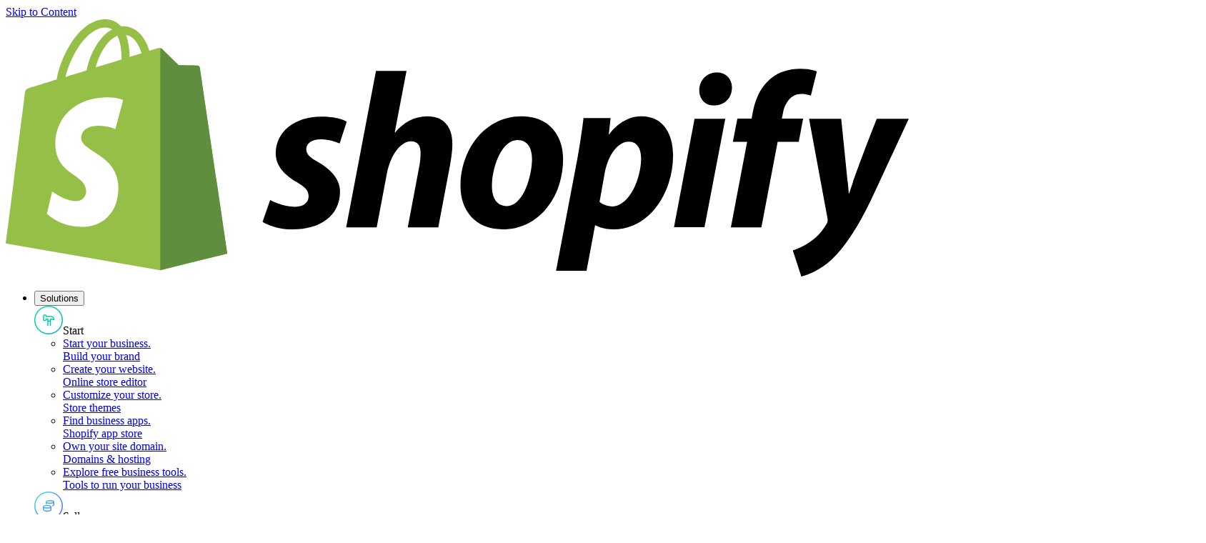

--- FILE ---
content_type: text/html; charset=utf-8
request_url: https://www.shopify.com/hk-en/compare
body_size: 102584
content:
<!DOCTYPE html><html lang="en-HK"><head><title>Compare Shopify - Millions of merchants choose Shopify Hong Kong SAR</title><meta charSet="utf-8"/><meta name="viewport" content="width=device-width,initial-scale=1"/><meta name="description" content="Compare ecommerce platforms and see how Shopify helps businesses of all sizes start, scale, and succeed."/><meta property="fb:pages" content="20409006880"/><meta property="fb:app_id" content="847460188612391"/><meta property="og:type" content="website"/><meta property="og:site_name" content="Shopify"/><meta property="og:title" content="Compare Shopify - Millions of merchants choose Shopify"/><meta property="og:description" content="Compare ecommerce platforms and see how Shopify helps businesses of all sizes start, scale, and succeed."/><meta property="og:image" content="https://cdn.shopify.com/b/shopify-brochure2-assets/d83880235b91e41b63105d5bbff29401.png?originalWidth=1200&amp;originalHeight=630"/><meta property="twitter:image" content="https://cdn.shopify.com/b/shopify-brochure2-assets/d83880235b91e41b63105d5bbff29401.png?originalWidth=1200&amp;originalHeight=630"/><meta property="og:url" content="https://www.shopify.com/hk-en/compare"/><meta property="twitter:card" content="summary_large_image"/><meta property="twitter:site" content="Shopify"/><meta property="twitter:account_id" content="17136315"/><meta property="twitter:title" content="Compare Shopify - Millions of merchants choose Shopify"/><meta property="twitter:description" content="Compare ecommerce platforms and see how Shopify helps businesses of all sizes start, scale, and succeed."/><link rel="preload" as="font" crossorigin="anonymous" type="font/woff2" href="https://cdn.shopify.com/b/shopify-brochure2-assets/5949cd393a8375a896fd0a9b74307666.woff2"/><link rel="stylesheet" href="https://cdn.shopify.com/shopifycloud/world/brochure/production-shopify/assets/stylesheet.v4-CXK81KNm.css"/><link rel="icon" href="https://cdn.shopify.com/shopifycloud/web/assets/v1/favicon-default-6cbad9de243dbae3.ico" type="image/x-icon"/><link rel="apple-touch-icon" href="https://cdn.shopify.com/b/shopify-brochure2-assets/c97c60ca19c64a8b5378d9f9e971f7bd.png"/><link rel="apple-touch-icon" sizes="120x120" href="https://cdn.shopify.com/b/shopify-brochure2-assets/c97c60ca19c64a8b5378d9f9e971f7bd.png"/><link rel="apple-touch-icon" sizes="114x114" href="https://cdn.shopify.com/b/shopify-brochure2-assets/b13486e5693b246af63c66ab047a6b6b.png"/><link rel="apple-touch-icon" sizes="72x72" href="https://cdn.shopify.com/b/shopify-brochure2-assets/8734d76c98437c8ae8a628bbeed3750a.png"/><link rel="apple-touch-icon" sizes="57x57" href="https://cdn.shopify.com/b/shopify-brochure2-assets/193f18e4855704ef1716dc0cd750c1ee.png"/><link rel="canonical" href="https://www.shopify.com/hk-en/compare"/><link href="https://cdn.shopify.com" rel="preconnect"/><link href="https://gtm.shopify.com" rel="preconnect"/><link href="https://www.googletagmanager.com" rel="preconnect"/><link href="https://www.shopify.com/compare" hrefLang="x-default" rel="alternate"/><link href="https://www.shopify.com/compare" hrefLang="en-us" rel="alternate"/><link href="https://www.shopify.com/ar/compare" hrefLang="es-AR" rel="alternate"/><link href="https://www.shopify.com/au/compare" hrefLang="en-AU" rel="alternate"/><link href="https://www.shopify.com/at/vergleich" hrefLang="de-AT" rel="alternate"/><link href="https://www.shopify.com/by/compare" hrefLang="ru" rel="alternate"/><link href="https://www.shopify.com/be/webshop-vergelijken" hrefLang="nl-BE" rel="alternate"/><link href="https://www.shopify.com/be-de/vergleich" hrefLang="de-BE" rel="alternate"/><link href="https://www.shopify.com/be-fr/comparaison" hrefLang="fr-BE" rel="alternate"/><link href="https://www.shopify.com/br/compare" hrefLang="pt-BR" rel="alternate"/><link href="https://www.shopify.com/bg/compare" hrefLang="bg" rel="alternate"/><link href="https://www.shopify.com/ca/compare" hrefLang="en-CA" rel="alternate"/><link href="https://www.shopify.com/ca-fr/comparaison" hrefLang="fr-CA" rel="alternate"/><link href="https://www.shopify.com/cl/compare" hrefLang="es-CL" rel="alternate"/><link href="https://www.shopify.com/co/compare" hrefLang="es-CO" rel="alternate"/><link href="https://www.shopify.com/cz/compare" hrefLang="cs" rel="alternate"/><link href="https://www.shopify.com/dk/sammenlign" hrefLang="da" rel="alternate"/><link href="https://www.shopify.com/fi/compare" hrefLang="fi" rel="alternate"/><link href="https://www.shopify.com/fr/comparaison" hrefLang="fr" rel="alternate"/><link href="https://www.shopify.com/de/vergleich" hrefLang="de" rel="alternate"/><link href="https://www.shopify.com/gr/compare" hrefLang="el" rel="alternate"/><link href="https://www.shopify.com/hk/compare" hrefLang="zh-HK" rel="alternate"/><link href="https://www.shopify.com/hk-en/compare" hrefLang="en-HK" rel="alternate"/><link href="https://www.shopify.com/hu/compare" hrefLang="hu" rel="alternate"/><link href="https://www.shopify.com/in-hi/compare" hrefLang="hi" rel="alternate"/><link href="https://www.shopify.com/in/compare" hrefLang="en-IN" rel="alternate"/><link href="https://www.shopify.com/id-id/compare" hrefLang="id" rel="alternate"/><link href="https://www.shopify.com/id/compare" hrefLang="en-ID" rel="alternate"/><link href="https://www.shopify.com/ie/compare" hrefLang="en-IE" rel="alternate"/><link href="https://www.shopify.com/il/compare" hrefLang="en-IL" rel="alternate"/><link href="https://www.shopify.com/it/confronto" hrefLang="it" rel="alternate"/><link href="https://www.shopify.com/jp/compare" hrefLang="ja-JP" rel="alternate"/><link href="https://www.shopify.com/kr/compare" hrefLang="ko" rel="alternate"/><link href="https://www.shopify.com/lt/compare" hrefLang="lt" rel="alternate"/><link href="https://www.shopify.com/my/compare" hrefLang="en-MY" rel="alternate"/><link href="https://www.shopify.com/mx/compare" hrefLang="es-MX" rel="alternate"/><link href="https://www.shopify.com/nl/webshop-vergelijken" hrefLang="nl" rel="alternate"/><link href="https://www.shopify.com/nz/compare" hrefLang="en-NZ" rel="alternate"/><link href="https://www.shopify.com/ng/compare" hrefLang="en-NG" rel="alternate"/><link href="https://www.shopify.com/no/compare" hrefLang="nb" rel="alternate"/><link href="https://www.shopify.com/no-en/compare" hrefLang="en-NO" rel="alternate"/><link href="https://www.shopify.com/pk/compare" hrefLang="en-PK" rel="alternate"/><link href="https://www.shopify.com/pe/compare" hrefLang="es-PE" rel="alternate"/><link href="https://www.shopify.com/ph/compare" hrefLang="en-PH" rel="alternate"/><link href="https://www.shopify.com/pl/compare" hrefLang="pl" rel="alternate"/><link href="https://www.shopify.com/pt/compare" hrefLang="pt-PT" rel="alternate"/><link href="https://www.shopify.com/ro/compare" hrefLang="ro" rel="alternate"/><link href="https://www.shopify.com/sg/compare" hrefLang="en-SG" rel="alternate"/><link href="https://www.shopify.com/za/compare" hrefLang="en-ZA" rel="alternate"/><link href="https://www.shopify.com/es-es/compare" hrefLang="es-ES" rel="alternate"/><link href="https://www.shopify.com/se/jamfor" hrefLang="sv" rel="alternate"/><link href="https://www.shopify.com/ch/vergleich" hrefLang="de-CH" rel="alternate"/><link href="https://www.shopify.com/ch-fr/comparaison" hrefLang="fr-CH" rel="alternate"/><link href="https://www.shopify.com/ch-it/confronto" hrefLang="it-CH" rel="alternate"/><link href="https://www.shopify.com/tw/compare" hrefLang="zh-Hant-TW" rel="alternate"/><link href="https://www.shopify.com/th/compare" hrefLang="th" rel="alternate"/><link href="https://www.shopify.com/tr/compare" hrefLang="tr" rel="alternate"/><link href="https://www.shopify.com/ae/compare" hrefLang="en-AE" rel="alternate"/><link href="https://www.shopify.com/uk/compare" hrefLang="en-GB" rel="alternate"/><link href="https://www.shopify.com/es/compare" hrefLang="es" rel="alternate"/><link href="https://www.shopify.com/zh/compare" hrefLang="zh-Hans" rel="alternate"/></head><body class="overscroll-y-none"><div class="absolute top-2 left-2 z-[100] pointer-events-none"><a href="#main" class="inline-block self-center overflow-hidden max-w-full px-button-px py-button-py ring-inset rounded-button text-button-size font-button-font font-button-weight tracking-button-tracking focus-visible:outline-2 focus-visible:outline-offset-2 focus-visible:outline-state-focus focus-visible:outline border-2 text-button-dark-primary-text bg-button-dark-primary-bg border-button-dark-primary-border ring-button-dark-primary-border hover:text-button-dark-primary-text-hover hover:bg-button-dark-primary-bg-hover hover:border-button-dark-primary-border-hover hover:ring-button-dark-primary-border-hover focus:text-button-dark-primary-text-focus focus:bg-button-dark-primary-bg-focus focus:border-button-dark-primary-border-focus focus:ring-button-dark-primary-border-focus active:text-button-dark-primary-text-active active:bg-button-dark-primary-bg-active active:border-button-dark-primary-border-active active:ring-button-dark-primary-border-active disabled:text-button-dark-primary-text-disabled disabled:bg-button-dark-primary-bg-disabled disabled:border-button-dark-primary-border-disabled disabled:ring-button-dark-primary-border-disabled transition-transform duration-300 translate-y-[-200%] motion-reduce:transition-none focus:translate-y-0" data-component-name="button" data-mode="dark" target="">Skip to Content</a></div><div class="relative"><header class="font-sans h-px" data-component-name="global-nav" data-viewable-component="true" data-has-secondary-navigation="false"><div class="after:absolute after:top-0 after:left-0 after:will-change-opacity after:pointer-events-none after:h-full after:w-full after:z-10 after:transition-opacity after:duration-200 w-full z-50 after:bg-white text-black after:opacity-0 fixed top-0"><div class="h-global-header px-margin xl:px-auto-xl flex items-center z-20 relative"><div class="relative flex shrink-0 items-center mr-8"><a href="/hk-en" data-component-name="logo-home" class="inline-block shrink-0 relative z-20"><img src="https://cdn.shopify.com/b/shopify-brochure2-assets/b2e2f48c81f4ae49a1f1f3c128238f50.svg" alt="Shopify" class="h-9 lg:h-9" data-component-name="shopify-logo"/></a></div><nav class="max-lg:hidden flex h-full" aria-label="Main" itemscope="" itemType="https://schema.org/SiteNavigationElement" data-click-outside="dismiss" data-component-name="desktop-main-navigation" data-viewable-component="true"><ul class="flex h-full"><li class="text-base mr-8"><div class="relative flex h-full after:block after:h-[3px] after:w-full after:absolute after:bottom-0 after:scale-0 after:origin-left after:transition-transform after:duration-[350ms] after:ease-[bezier(0.66, 0.66, 0.34, 1.00)] after:motion-reduce:transition-none hover:underline after:bg-black text-black"><button type="button" class="bg-transparent whitespace-nowrap" data-component-name="Solutions-toggle-open" aria-controls="SolutionsDesktopMenu" aria-expanded="false" aria-haspopup="true"><span class="font-semi-medium mr-3">Solutions</span><div aria-hidden="true" class="relative inline-block h-[7px] w-3 cursor-pointer"><div class="inline-block rounded border-b-8 h-2 w-[2px] origin-center transition-all ease-[bezier(0.66, 0.66, 0.34, 1.00)] duration-[350ms] motion-reduce:transition-none border-black bg-black -translate-x-[3px] rotate-[135deg]"></div><div class="inline-block rounded border-b-8 h-2 w-[2px] origin-center transition-all ease-[bezier(0.66, 0.66, 0.34, 1.00)] duration-[350ms] motion-reduce:transition-none border-black bg-black -rotate-[135deg]"></div></div></button></div><div id="SolutionsDesktopMenu" class="absolute inset-x-0 top-global-header z-[21] transition-transform duration-[452ms] ease-[cubic-bezier(0.26,1.00,0.48,1.00)] motion-reduce:transition-none before:absolute before:inset-x-0 before:top-0 before:w-full before:h-full before:left-0 before:shadow-xl before:pointer-events-none before:z-10 bg-white text-black bg-white text-black opacity-0 pointer-events-none -translate-y-[10px]"><div class="relative no-scrollbar overflow-y-auto overflow-x-clip max-h-[calc(100vh-72px)] z-20 pb-28"><div class="container grid grid-cols-4 sm:grid-cols-8 md:grid-cols-12 gap-x-gutter gap-y-2xl"><div class="col-span-3 col-start-1 pt-8 -translate-y-[30px]" data-background="transparent_light"><div class="flex items-center border-shade-30 mb-6 border-b pb-4 text-lg"><span aria-hidden="true" class="-ml-2 lg:ml-0 mr-3 md:mr-3 inline-block h-10 w-10"><svg width="40" height="40" fill="none"><g clip-path="url(#white_circle_svg__a)"><path d="M19 21.5v-3h-2.5v1a1 1 0 0 1-1 1H14a1 1 0 0 1-1-1V14a1 1 0 0 1 1-1h1.5a1 1 0 0 1 1 1v1h6.75s4.25 0 4.25 4.5c0 0-2.25-1-5-1v3m-3.5 0h3.5m-3.5 0v6m3.5-6v6M39.25 20c0 10.631-8.619 19.25-19.25 19.25S.75 30.631.75 20 9.369.75 20 .75 39.25 9.369 39.25 20Z" stroke="url(#start_svg__b)" stroke-width="1.5" stroke-linecap="round" stroke-linejoin="round"></path></g></svg></span><span id="sub-nav-item-start" class="text-t7 inline-block">Start</span></div><ul class="pb-2" aria-labelledby="sub-nav-item-start"><li class="flex mb-6 pr-4"><a class="group inline-block w-full text-black hover:text-black" href="/hk-en/start"><div class="text-base font-semi-medium"><span class="inline-block arrow-animation">Start your business<span class="sr-only">.</span></span></div><div class="text-sm text-shade-70 group-hover:text-black">Build your brand</div></a></li><li class="flex mb-6 pr-4"><a class="group inline-block w-full text-black hover:text-black" href="/hk-en/website/builder"><div class="text-base font-semi-medium"><span class="inline-block arrow-animation">Create your website<span class="sr-only">.</span></span></div><div class="text-sm text-shade-70 group-hover:text-black">Online store editor</div></a></li><li class="flex mb-6 pr-4"><a class="group inline-block w-full text-black hover:text-black" href="https://themes.shopify.com/" aria-label="External source: Customize your store . Store themes"><div class="text-base font-semi-medium"><span class="inline-block arrow-animation">Customize your store<span class="sr-only">.</span></span></div><div class="text-sm text-shade-70 group-hover:text-black">Store themes</div></a></li><li class="flex mb-6 pr-4"><a class="group inline-block w-full text-black hover:text-black" href="https://apps.shopify.com/" aria-label="External source: Find business apps . Shopify app store"><div class="text-base font-semi-medium"><span class="inline-block arrow-animation">Find business apps<span class="sr-only">.</span></span></div><div class="text-sm text-shade-70 group-hover:text-black">Shopify app store</div></a></li><li class="flex mb-6 pr-4"><a class="group inline-block w-full text-black hover:text-black" href="/hk-en/domains"><div class="text-base font-semi-medium"><span class="inline-block arrow-animation">Own your site domain<span class="sr-only">.</span></span></div><div class="text-sm text-shade-70 group-hover:text-black">Domains &amp; hosting</div></a></li><li class="flex mb-6 pr-4"><a class="group inline-block w-full text-black hover:text-black" href="/hk-en/tools"><div class="text-base font-semi-medium"><span class="inline-block arrow-animation">Explore free business tools<span class="sr-only">.</span></span></div><div class="text-sm text-shade-70 group-hover:text-black">Tools to run your business</div></a></li></ul></div><div class="col-span-3 col-start-4 pt-8 -translate-y-[30px]" data-background="transparent_light"><div class="flex items-center border-shade-30 mb-6 border-b pb-4 text-lg"><span aria-hidden="true" class="-ml-2 lg:ml-0 mr-3 md:mr-3 inline-block h-10 w-10"><svg width="40" height="40" fill="none"><g clip-path="url(#white_circle_svg__a)"><path d="M12.75 21.5v4c0 .966 2.35 1.75 5.25 1.75s5.25-.784 5.25-1.75v-4m4-7c0 .966-2.35 1.75-5.25 1.75s-5.25-.784-5.25-1.75m10.5 0c0-.966-2.35-1.75-5.25-1.75s-5.25.784-5.25 1.75m10.5 0v4.25c0 .46-.533.88-1.405 1.192M16.75 14.5V17m6.5 4.25c0 .966-2.35 1.75-5.25 1.75s-5.25-.784-5.25-1.75S15.1 19.5 18 19.5s5.25.784 5.25 1.75Zm16-1.25c0 10.631-8.619 19.25-19.25 19.25S.75 30.631.75 20 9.369.75 20 .75 39.25 9.369 39.25 20Z" stroke="url(#sell_svg__a)" stroke-width="1.5" stroke-linecap="round" stroke-linejoin="round"></path></g></svg></span><span id="sub-nav-item-sell" class="text-t7 inline-block">Sell</span></div><ul class="pb-2" aria-labelledby="sub-nav-item-sell"><li class="flex mb-6 pr-4"><a class="group inline-block w-full text-black hover:text-black" href="/hk-en/sell"><div class="text-base font-semi-medium"><span class="inline-block arrow-animation">Sell your products<span class="sr-only">.</span></span></div><div class="text-sm text-shade-70 group-hover:text-black">Sell online or in person</div></a></li><li class="flex mb-6 pr-4"><a class="group inline-block w-full text-black hover:text-black" href="/hk-en/online"><div class="text-base font-semi-medium"><span class="inline-block arrow-animation">Sell online<span class="sr-only">.</span></span></div><div class="text-sm text-shade-70 group-hover:text-black">Grow your business online</div></a></li><li class="flex mb-6 pr-4"><a class="group inline-block w-full text-black hover:text-black" href="/hk-en/channels"><div class="text-base font-semi-medium"><span class="inline-block arrow-animation">Sell across channels<span class="sr-only">.</span></span></div><div class="text-sm text-shade-70 group-hover:text-black">Reach millions of shoppers and boost sales</div></a></li><li class="flex mb-6 pr-4"><a class="group inline-block w-full text-black hover:text-black" href="/hk-en/international"><div class="text-base font-semi-medium"><span class="inline-block arrow-animation">Sell globally<span class="sr-only">.</span></span></div><div class="text-sm text-shade-70 group-hover:text-black">International sales</div></a></li><li class="flex mb-6 pr-4"><a class="group inline-block w-full text-black hover:text-black" href="/hk-en/plus/solutions/b2b-ecommerce"><div class="text-base font-semi-medium"><span class="inline-block arrow-animation">Sell wholesale &amp; direct<span class="sr-only">.</span></span></div><div class="text-sm text-shade-70 group-hover:text-black">Business-to-business (B2B)</div></a></li><li class="flex mb-6 pr-4"><a class="group inline-block w-full text-black hover:text-black" href="/hk-en/payments"><div class="text-base font-semi-medium"><span class="inline-block arrow-animation">Accept online payments<span class="sr-only">.</span></span></div><div class="text-sm text-shade-70 group-hover:text-black">Set up forms of payment</div></a></li></ul></div><div class="col-span-3 col-start-7 pt-8 -translate-y-[30px]" data-background="transparent_light"><div class="flex items-center border-shade-30 mb-6 border-b pb-4 text-lg"><span aria-hidden="true" class="-ml-2 lg:ml-0 mr-3 md:mr-3 inline-block h-10 w-10"><svg width="40" height="40" fill="none"><g clip-path="url(#white_circle_svg__a)"><path d="m12.75 19.25 5.5-5.5m1 2.5v-3.5h-3.5m-2 14.5h.5a1 1 0 0 0 1-1v-2.5a1 1 0 0 0-1-1h-.5a1 1 0 0 0-1 1v2.5a1 1 0 0 0 1 1Zm6 0h.5a1 1 0 0 0 1-1v-5.5a1 1 0 0 0-1-1h-.5a1 1 0 0 0-1 1v5.5a1 1 0 0 0 1 1Zm6 0h.5a1 1 0 0 0 1-1v-12.5a1 1 0 0 0-1-1h-.5a1 1 0 0 0-1 1v12.5a1 1 0 0 0 1 1ZM39.25 20c0 10.631-8.619 19.25-19.25 19.25S.75 30.631.75 20 9.369.75 20 .75 39.25 9.369 39.25 20Z" stroke="url(#market_svg__a)" stroke-width="1.5" stroke-linecap="round" stroke-linejoin="round"></path></g></svg></span><span id="sub-nav-item-market" class="text-t7 inline-block">Market</span></div><ul class="pb-2" aria-labelledby="sub-nav-item-market"><li class="flex mb-6 pr-4"><a class="group inline-block w-full text-black hover:text-black" href="/hk-en/marketing"><div class="text-base font-semi-medium"><span class="inline-block arrow-animation">Market your business<span class="sr-only">.</span></span></div><div class="text-sm text-shade-70 group-hover:text-black">Reach &amp; retain customers</div></a></li><li class="flex mb-6 pr-4"><a class="group inline-block w-full text-black hover:text-black" href="/hk-en/facebook-instagram"><div class="text-base font-semi-medium"><span class="inline-block arrow-animation">Market across social<span class="sr-only">.</span></span></div><div class="text-sm text-shade-70 group-hover:text-black">Social media integrations</div></a></li><li class="flex mb-6 pr-4"><a class="group inline-block w-full text-black hover:text-black" href="/hk-en/inbox"><div class="text-base font-semi-medium"><span class="inline-block arrow-animation">Chat with customers<span class="sr-only">.</span></span></div><div class="text-sm text-shade-70 group-hover:text-black">Shopify Inbox</div></a></li><li class="flex mb-6 pr-4"><a class="group inline-block w-full text-black hover:text-black" href="/hk-en/email-marketing"><div class="text-base font-semi-medium"><span class="inline-block arrow-animation">Nurture customers<span class="sr-only">.</span></span></div><div class="text-sm text-shade-70 group-hover:text-black">Shopify Messaging</div></a></li><li class="flex mb-6 pr-4"><a class="group inline-block w-full text-black hover:text-black" href="/hk-en/segmentation"><div class="text-base font-semi-medium"><span class="inline-block arrow-animation">Know your audience<span class="sr-only">.</span></span></div><div class="text-sm text-shade-70 group-hover:text-black">Gain customer insights</div></a></li></ul></div><div class="col-span-3 col-start-10 pt-8 -translate-y-[30px]" data-background="transparent_light"><div class="flex items-center border-shade-30 mb-6 border-b pb-4 text-lg"><span aria-hidden="true" class="-ml-2 lg:ml-0 mr-3 md:mr-3 inline-block h-10 w-10"><svg width="40" height="40" fill="none"><g clip-path="url(#white_circle_svg__a)"><path d="M12.75 15.75c0 1.243.75 2.5 2.25 2.5s2.5-1.257 2.5-2.5c0 1.243 1 2.5 2.5 2.5s2.5-1.257 2.5-2.5c0 1.243 1 2.5 2.5 2.5s2.25-1.257 2.25-2.5m-12.5 11.5h10.5a2 2 0 0 0 2-2v-9.067a2 2 0 0 0-.179-.827l-.538-1.184A2 2 0 0 0 24.713 13h-9.425a2 2 0 0 0-1.82 1.172l-.538 1.184a2 2 0 0 0-.18.827v9.067a2 2 0 0 0 2 2Zm3-3.5a2 2 0 0 1 2-2h.5a2 2 0 0 1 2 2v3.5h-4.5v-3.5ZM39.25 20c0 10.631-8.619 19.25-19.25 19.25S.75 30.631.75 20 9.369.75 20 .75 39.25 9.369 39.25 20Z" stroke="url(#manage_svg__a)" stroke-width="1.5" stroke-linecap="round"></path></g></svg></span><span id="sub-nav-item-manage" class="text-t7 inline-block">Manage</span></div><ul class="pb-2" aria-labelledby="sub-nav-item-manage"><li class="flex mb-6 pr-4"><a class="group inline-block w-full text-black hover:text-black" href="/hk-en/manage"><div class="text-base font-semi-medium"><span class="inline-block arrow-animation">Manage your business<span class="sr-only">.</span></span></div><div class="text-sm text-shade-70 group-hover:text-black">Track sales, orders &amp; analytics</div></a></li><li class="flex mb-6 pr-4"><a class="group inline-block w-full text-black hover:text-black" href="/hk-en/analytics"><div class="text-base font-semi-medium"><span class="inline-block arrow-animation">Measure your performance<span class="sr-only">.</span></span></div><div class="text-sm text-shade-70 group-hover:text-black">Analytics and Reporting</div></a></li><li class="flex mb-6 pr-4"><a class="group inline-block w-full text-black hover:text-black" href="/hk-en/orders"><div class="text-base font-semi-medium"><span class="inline-block arrow-animation">Manage your stock &amp; orders<span class="sr-only">.</span></span></div><div class="text-sm text-shade-70 group-hover:text-black">Inventory &amp; order management</div></a></li><li class="flex mb-6 pr-4"><a class="group inline-block w-full text-black hover:text-black" href="/hk-en/flow"><div class="text-base font-semi-medium"><span class="inline-block arrow-animation">Automate your business<span class="sr-only">.</span></span></div><div class="text-sm text-shade-70 group-hover:text-black">Shopify Flow</div></a></li></ul></div></div></div><div class="absolute bottom-0 inset-x-0 overflow-hidden z-20"><div class="container grid grid-cols-4 sm:grid-cols-8 md:grid-cols-12 gap-x-gutter gap-y-2xl"><div class="col-span-12 col-start-1 scheme-white:bg-shade-10 scheme-transparent-light:bg-shade-10 scheme-black:bg-shade-90 scheme-transparent-dark:bg-shade-90 relative after:absolute after:left-full after:top-[-1px] after:w-[100vw] after:h-[calc(100%+1px)] scheme-white:after:bg-shade-10 scheme-transparent-light:after:bg-shade-10 scheme-black:after:bg-shade-90 scheme-transparent-dark:after:bg-shade-90 scheme-black:text-white scheme-transparent-dark:text-white -ml-[var(--margin)] -mt-8 md:mt-0 pl-[var(--margin)] pt-6 before:content-[&#x27;&#x27;] before:absolute before:right-full before:top-[-1px] before:w-[100vw] before:h-[calc(100%+1px)] scheme-white:before:bg-shade-10 scheme-transparent-light:before:bg-shade-10 scheme-black:before:bg-shade-90 scheme-transparent-dark:before:bg-shade-90 border-t scheme-white:border-shade-20 scheme-transparent-light:border-shade-20 scheme-black:border-shade-70 scheme-transparent-dark:border-shade-70 before:border-t scheme-white:before:border-shade-20 scheme-transparent-light:before:border-shade-20 scheme-black:before:border-shade-70 scheme-transparent-dark:before:border-shade-70 after:border-t scheme-white:after:border-shade-20 scheme-transparent-light:after:border-shade-20 scheme-black:after:border-shade-70 scheme-transparent-dark:after:border-shade-70 -translate-y-[30px]" data-background="transparent_light"><ul class="grid grid-cols-12 gap-x-gutter gap-y-0 pb-0"><li class="flex mb-6 pr-4 border-r border-shade-30 last:border-0 col-span-3"><a class="group inline-block w-full text-black hover:text-black" href="https://shopify.dev" aria-label="External source: Shopify Developers . Build with Shopify&#x27;s powerful APIs"><div class="text-base font-semi-medium"><span class="inline-block arrow-animation">Shopify Developers<span class="sr-only">.</span></span></div><div class="text-sm text-shade-70 group-hover:text-black">Build with Shopify&#x27;s powerful APIs</div></a></li><li class="flex mb-6 pr-4 border-r border-shade-30 last:border-0 col-span-3"><a class="group inline-block w-full text-black hover:text-black" href="/hk-en/plus"><div class="text-base font-semi-medium"><span class="inline-block arrow-animation">Plus<span class="sr-only">.</span></span></div><div class="text-sm text-shade-70 group-hover:text-black">A commerce solution for growing digital brands</div></a></li><li class="flex mb-6 pr-4 border-r border-shade-30 last:border-0 col-span-3"><a class="group inline-block w-full text-black hover:text-black" href="/hk-en/products"><div class="text-base font-semi-medium"><span class="inline-block arrow-animation">All Products<span class="sr-only">.</span></span></div><div class="text-sm text-shade-70 group-hover:text-black">Explore all Shopify products &amp; features</div></a></li></ul></div></div></div></div></li><li class="text-base mr-8"><div class="flex h-full"><a class="flex items-center hover:underline text-black hover:text-black" href="/hk-en/pricing">Pricing</a></div></li><li class="text-base mr-8"><div class="relative flex h-full after:block after:h-[3px] after:w-full after:absolute after:bottom-0 after:scale-0 after:origin-left after:transition-transform after:duration-[350ms] after:ease-[bezier(0.66, 0.66, 0.34, 1.00)] after:motion-reduce:transition-none hover:underline after:bg-black text-black"><button type="button" class="bg-transparent whitespace-nowrap" data-component-name="Resources-toggle-open" aria-controls="ResourcesDesktopMenu" aria-expanded="false" aria-haspopup="true"><span class="font-semi-medium mr-3">Resources</span><div aria-hidden="true" class="relative inline-block h-[7px] w-3 cursor-pointer"><div class="inline-block rounded border-b-8 h-2 w-[2px] origin-center transition-all ease-[bezier(0.66, 0.66, 0.34, 1.00)] duration-[350ms] motion-reduce:transition-none border-black bg-black -translate-x-[3px] rotate-[135deg]"></div><div class="inline-block rounded border-b-8 h-2 w-[2px] origin-center transition-all ease-[bezier(0.66, 0.66, 0.34, 1.00)] duration-[350ms] motion-reduce:transition-none border-black bg-black -rotate-[135deg]"></div></div></button></div><div id="ResourcesDesktopMenu" class="absolute inset-x-0 top-global-header z-[21] transition-transform duration-[452ms] ease-[cubic-bezier(0.26,1.00,0.48,1.00)] motion-reduce:transition-none before:absolute before:inset-x-0 before:top-0 before:w-full before:h-full before:left-0 before:shadow-xl before:pointer-events-none before:z-10 bg-white text-black bg-white text-black opacity-0 pointer-events-none -translate-y-[10px]"><div class="relative no-scrollbar overflow-y-auto overflow-x-clip max-h-[calc(100vh-72px)] z-20"><div class="container grid grid-cols-4 sm:grid-cols-8 md:grid-cols-12 gap-x-gutter gap-y-2xl"><div class="col-span-3 col-start-1 pt-8 -translate-y-[30px]" data-background="transparent_light"><div class="flex items-center border-shade-30 mb-6 border-b pb-4 text-lg"><span aria-hidden="true" class="-ml-2 lg:ml-0 mr-3 md:mr-3 inline-block h-10 w-10"><svg width="40" height="40" fill="none"><g clip-path="url(#help-and-support_svg__a)"><circle cx="20" cy="20" r="19.25" stroke="currentColor" stroke-width="1.5"></circle><path d="M20 20v6" stroke="currentColor" stroke-width="2" stroke-linecap="round" stroke-linejoin="round"></path><path d="M20 16.5a1.5 1.5 0 1 0 0-3 1.5 1.5 0 0 0 0 3Z" fill="currentColor"></path></g></svg></span><span id="sub-nav-item-help-and-support" class="text-t7 inline-block">Help and support</span></div><ul class="pb-2" aria-labelledby="sub-nav-item-help-and-support"><li class="flex mb-6 pr-4"><a class="group inline-block w-full text-black hover:text-black" href="https://help.shopify.com/en/" aria-label="External source: Help and support . Get 24/7 support"><div class="text-base font-semi-medium"><span class="inline-block arrow-animation">Help and support<span class="sr-only">.</span></span></div><div class="text-sm text-shade-70 group-hover:text-black">Get 24/7 support</div></a></li><li class="flex mb-6 pr-4"><a class="group inline-block w-full text-black hover:text-black" href="/hk-en/blog/topics/guides"><div class="text-base font-semi-medium"><span class="inline-block arrow-animation">How-to guides<span class="sr-only">.</span></span></div><div class="text-sm text-shade-70 group-hover:text-black">Read in-depth business guides</div></a></li><li class="flex mb-6 pr-4"><a class="group inline-block w-full text-black hover:text-black" href="https://www.shopifyacademy.com" aria-label="External source: Business courses . Learn from proven experts"><div class="text-base font-semi-medium"><span class="inline-block arrow-animation">Business courses<span class="sr-only">.</span></span></div><div class="text-sm text-shade-70 group-hover:text-black">Learn from proven experts</div></a></li><li class="flex mb-6 pr-4"><a class="group inline-block w-full text-black hover:text-black" href="/hk-en/blog"><div class="text-base font-semi-medium"><span class="inline-block arrow-animation">Shopify blog<span class="sr-only">.</span></span></div><div class="text-sm text-shade-70 group-hover:text-black">Business strategy tips</div></a></li></ul></div><div class="col-span-6 col-start-4 pt-8 -translate-y-[30px]" data-background="transparent_light"><div class="flex items-center border-shade-30 mb-6 border-b pb-4 text-lg"><span aria-hidden="true" class="-ml-2 lg:ml-0 mr-3 md:mr-3 inline-block h-10 w-10"><svg width="40" height="40" fill="none"><g clip-path="url(#white_circle_svg__a)" stroke="currentColor" stroke-width="1.5"><circle cx="20" cy="20" r="19.25"></circle><path d="m22.023 15.04 3 3M12.75 27.25l4.25-1 9.95-9.95a1 1 0 0 0 0-1.413l-1.837-1.836a1 1 0 0 0-1.414 0L13.75 23l-1 4.25Z" stroke-linecap="round" stroke-linejoin="round"></path></g></svg></span><span id="sub-nav-item-popular-topics" class="text-t7 inline-block">Popular topics</span></div><ul class="pb-2 columns-2" aria-labelledby="sub-nav-item-popular-topics"><li class="flex mb-6 pr-4"><a class="group inline-block w-full text-black hover:text-black" href="/hk-en/blog/what-is-shopify"><div class="text-base font-semi-medium"><span class="inline-block arrow-animation">What is Shopify?<span class="sr-only">.</span></span></div><div class="text-sm text-shade-70 group-hover:text-black">How our commerce platform works</div></a></li><li class="flex mb-6 pr-4"><a class="group inline-block w-full text-black hover:text-black" href="/hk-en/blog/topics/founder-stories"><div class="text-base font-semi-medium"><span class="inline-block arrow-animation">Founder stories<span class="sr-only">.</span></span></div><div class="text-sm text-shade-70 group-hover:text-black">Learn from successful merchants</div></a></li><li class="flex mb-6 pr-4"><a class="group inline-block w-full text-black hover:text-black" href="/hk-en/blog/how-to-build-a-brand"><div class="text-base font-semi-medium"><span class="inline-block arrow-animation">Branding<span class="sr-only">.</span></span></div><div class="text-sm text-shade-70 group-hover:text-black">Build your brand from scratch</div></a></li><li class="flex mb-6 pr-4"><a class="group inline-block w-full text-black hover:text-black" href="/hk-en/blog/marketing-plan"><div class="text-base font-semi-medium"><span class="inline-block arrow-animation">Marketing<span class="sr-only">.</span></span></div><div class="text-sm text-shade-70 group-hover:text-black">Build a marketing plan</div></a></li><li class="flex mb-6 pr-4"><a class="group inline-block w-full text-black hover:text-black" href="/hk-en/blog/ecommerce-seo-beginners-guide"><div class="text-base font-semi-medium"><span class="inline-block arrow-animation">Ecommerce SEO<span class="sr-only">.</span></span></div><div class="text-sm text-shade-70 group-hover:text-black">Improve your search ranking</div></a></li><li class="flex mb-6 pr-4"><a class="group inline-block w-full text-black hover:text-black" href="/hk-en/blog/topics/social-media-optimization"><div class="text-base font-semi-medium"><span class="inline-block arrow-animation">Social media strategy<span class="sr-only">.</span></span></div><div class="text-sm text-shade-70 group-hover:text-black">Turn social into sales</div></a></li><li class="flex mb-6 pr-4"><a class="group inline-block w-full text-black hover:text-black" href="/hk-en/blog/how-to-scale-small-business"><div class="text-base font-semi-medium"><span class="inline-block arrow-animation">Business growth<span class="sr-only">.</span></span></div><div class="text-sm text-shade-70 group-hover:text-black">Scale your business</div></a></li></ul></div><div class="col-span-3 col-start-10 pt-8 scheme-white:bg-shade-10 scheme-transparent-light:bg-shade-10 scheme-black:bg-shade-90 scheme-transparent-dark:bg-shade-90 pl-10 relative after:absolute after:left-full after:top-[-1px] after:w-[100vw] after:h-[calc(100%+1px)] scheme-white:after:bg-shade-10 scheme-transparent-light:after:bg-shade-10 scheme-black:after:bg-shade-90 scheme-transparent-dark:after:bg-shade-90 scheme-black:text-white scheme-transparent-dark:text-white border-l scheme-white:border-shade-20 scheme-transparent-light:border-shade-20 scheme-black:border-shade-70 scheme-transparent-dark:border-shade-70 -translate-y-[30px]" data-background="transparent_light"><div class="flex items-center border-shade-30 mb-6 border-b pb-4 text-lg"><span aria-hidden="true" class="-ml-2 lg:ml-0 mr-3 md:mr-3 inline-block h-10 w-10"><svg width="40" height="40" fill="none"><g clip-path="url(#white_circle_svg__a)" stroke="currentColor" stroke-width="1.5"><circle cx="20" cy="20" r="19.25"></circle><path d="M16.75 16.75v-2a2 2 0 0 1 2-2h2.5a2 2 0 0 1 2 2v2m-2 4v1.5a1 1 0 0 1-1 1h-.5a1 1 0 0 1-1-1v-1.5m2.5 0a1 1 0 0 0-1-1h-.5a1 1 0 0 0-1 1m2.5 0h6m-8.5 0h-6m2 6.5h10.5a2 2 0 0 0 2-2v-6.5a2 2 0 0 0-2-2h-10.5a2 2 0 0 0-2 2v6.5a2 2 0 0 0 2 2Z"></path></g></svg></span><span id="sub-nav-item-essential-tools" class="text-t7 inline-block">Essential tools</span></div><ul class="pb-2" aria-labelledby="sub-nav-item-essential-tools"><li class="flex mb-6 pr-4"><a class="group inline-block w-full text-black hover:text-black" href="/hk-en/tools/logo-maker"><div class="text-base font-semi-medium"><span class="inline-block arrow-animation">Logo maker<span class="sr-only">.</span></span></div></a></li><li class="flex mb-6 pr-4"><a class="group inline-block w-full text-black hover:text-black" href="https://www.shopify.com/stock-photos" aria-label="External source: Stock photography ."><div class="text-base font-semi-medium"><span class="inline-block arrow-animation">Stock photography<span class="sr-only">.</span></span></div></a></li><li class="flex mb-6 pr-4"><a class="group inline-block w-full text-black hover:text-black" href="/hk-en/blog/business-plan-template"><div class="text-base font-semi-medium"><span class="inline-block arrow-animation">Business plan template<span class="sr-only">.</span></span></div></a></li><li class="flex mb-6 pr-4"><a class="group inline-block w-full text-black hover:text-black" href="/hk-en/tools/qr-code-generator"><div class="text-base font-semi-medium"><span class="inline-block arrow-animation">QR code generator<span class="sr-only">.</span></span></div></a></li></ul></div></div></div></div></li><li class="text-base mr-8"><div class="flex h-full"><a class="flex items-center hover:underline text-black hover:text-black" href="/hk-en/enterprise">Enterprise</a></div></li><li class="text-base mr-8"><div class="relative flex h-full after:block after:h-[3px] after:w-full after:absolute after:bottom-0 after:scale-0 after:origin-left after:transition-transform after:duration-[350ms] after:ease-[bezier(0.66, 0.66, 0.34, 1.00)] after:motion-reduce:transition-none hover:underline after:bg-black text-black"><button type="button" class="bg-transparent whitespace-nowrap" data-component-name="What’s new-toggle-open" aria-controls="What’s newDesktopMenu" aria-expanded="false" aria-haspopup="true"><span class="font-semi-medium mr-3">What’s new</span><div aria-hidden="true" class="relative inline-block h-[7px] w-3 cursor-pointer"><div class="inline-block rounded border-b-8 h-2 w-[2px] origin-center transition-all ease-[bezier(0.66, 0.66, 0.34, 1.00)] duration-[350ms] motion-reduce:transition-none border-black bg-black -translate-x-[3px] rotate-[135deg]"></div><div class="inline-block rounded border-b-8 h-2 w-[2px] origin-center transition-all ease-[bezier(0.66, 0.66, 0.34, 1.00)] duration-[350ms] motion-reduce:transition-none border-black bg-black -rotate-[135deg]"></div></div></button></div><div id="What’s newDesktopMenu" class="absolute inset-x-0 top-global-header z-[21] transition-transform duration-[452ms] ease-[cubic-bezier(0.26,1.00,0.48,1.00)] motion-reduce:transition-none before:absolute before:inset-x-0 before:top-0 before:w-full before:h-full before:left-0 before:shadow-xl before:pointer-events-none before:z-10 bg-white text-black bg-white text-black opacity-0 pointer-events-none -translate-y-[10px]"><div class="relative no-scrollbar overflow-y-auto overflow-x-clip max-h-[calc(100vh-72px)] z-20"><div class="container grid grid-cols-4 sm:grid-cols-8 md:grid-cols-12 gap-x-gutter gap-y-2xl"><div class="col-span-12 col-start-1 pt-8 -translate-y-[30px]" data-background="transparent_light"><ul class="grid grid-cols-12 gap-x-gutter gap-y-0 pb-0"><li class="flex mb-6 pr-4 border-r border-shade-30 last:border-0 col-span-3"><span aria-hidden="true" class="-ml-2 lg:ml-0 mr-3 md:mr-3 inline-block h-10 w-10"><svg width="41" height="42" viewBox="0 0 41 42" fill="none" xmlns="http://www.w3.org/2000/svg"><g clip-path="url(#clip0_213_1921)"><path d="M39.5 21C39.5 31.6315 30.8815 40.25 20.25 40.25C9.61852 40.25 1 31.6315 1 21C1 10.3685 9.61852 1.75 20.25 1.75C30.8815 1.75 39.5 10.3685 39.5 21Z" stroke="currentColor" stroke-width="1.5" stroke-linecap="round" stroke-linejoin="round"></path><rect x="13" y="14" width="15" height="14" rx="2" stroke="currentColor" stroke-width="1.5"></rect><path d="M25 24L19 24" stroke="currentColor" stroke-width="1.5" stroke-linecap="round"></path><path d="M25 21L19 21" stroke="currentColor" stroke-width="1.5" stroke-linecap="round"></path><path d="M25 18L19 18" stroke="currentColor" stroke-width="1.5" stroke-linecap="round"></path><path d="M17 18L16 18" stroke="currentColor" stroke-width="1.5" stroke-linecap="round"></path><path d="M17 21L16 21" stroke="currentColor" stroke-width="1.5" stroke-linecap="round"></path><path d="M17 24L16 24" stroke="currentColor" stroke-width="1.5" stroke-linecap="round"></path></g><defs><clipPath id="clip0_213_1921"><rect width="40.5" height="40.5" fill="white" transform="translate(0 0.75)"></rect></clipPath></defs></svg></span><a class="group inline-block w-full text-black hover:text-black" href="https://changelog.shopify.com" aria-label="External source: Changelog . Your source for recent updates"><div class="text-base font-semi-medium"><span class="inline-block arrow-animation">Changelog<span class="sr-only">.</span></span></div><div class="text-sm text-shade-70 group-hover:text-black">Your source for recent updates</div></a></li><li class="flex mb-6 pr-4 border-r border-shade-30 last:border-0 col-span-3"><span aria-hidden="true" class="-ml-2 lg:ml-0 mr-3 md:mr-3 inline-block h-10 w-10"><svg width="42" height="42" viewBox="0 0 42 42" fill="none" xmlns="http://www.w3.org/2000/svg"><path d="M40.25 21C40.25 31.6315 31.6315 40.25 21 40.25C10.3685 40.25 1.75 31.6315 1.75 21C1.75 10.3685 10.3685 1.75 21 1.75C31.6315 1.75 40.25 10.3685 40.25 21Z" stroke="currentColor" stroke-width="1.5" stroke-linecap="round" stroke-linejoin="round"></path><path d="M17.341 24.6079L18.8363 26.9574" stroke="currentColor" stroke-width="1.5" stroke-linecap="round"></path><path d="M26.9609 14.7523C28.2811 15.4085 29.324 16.6069 29.7356 18.1429C30.1472 19.679 29.8432 21.2382 29.028 22.4667" stroke="currentColor" stroke-width="1.5" stroke-linecap="round"></path><path d="M26.9769 20.7052C27.2556 20.1447 27.3388 19.4842 27.164 18.832C26.9893 18.1799 26.587 17.6495 26.0654 17.3034" stroke="currentColor" stroke-width="1.5" stroke-linecap="round"></path><path d="M14.5357 20.5604C14.4233 20.1409 14.5945 19.6968 14.9595 19.4613L21.4187 15.2941C21.9885 14.9265 22.7512 15.2206 22.9267 15.8756L24.9726 23.5109C25.1481 24.1659 24.6346 24.802 23.9574 24.7685L16.2799 24.3892C15.8461 24.3678 15.4758 24.0688 15.3633 23.6493L14.5357 20.5604Z" stroke="currentColor" stroke-width="1.5"></path><path d="M12.0335 21.5081L12.7226 24.0796" stroke="currentColor" stroke-width="1.5" stroke-linecap="round"></path></svg></span><a class="group inline-block w-full text-black hover:text-black" href="https://shopify.com/news" aria-label="External source: Newsroom . All company news and press releases"><div class="text-base font-semi-medium"><span class="inline-block arrow-animation">Newsroom<span class="sr-only">.</span></span></div><div class="text-sm text-shade-70 group-hover:text-black">All company news and press releases</div></a></li></ul></div></div></div></div></li></ul></nav><div class="ml-auto"><ul class="lg:flex hidden items-center"><li class="mr-8 text-base"><a class="whitespace-nowrap hover:underline text-black" href="/login?ui_locales=en-HK" data-component-name="login">Log in</a></li><li class="leading-[0]"><a href="https://admin.shopify.com/signup?locale=en-HK&amp;language=en&amp;signup_page=https%3A%2F%2Fwww.shopify.com%2Fhk-en%2Fcompare&amp;signup_types%5B%5D=paid_trial_experience" class="inline-block self-center overflow-hidden max-w-full ring-inset rounded-button font-button-font font-button-weight tracking-button-tracking transition-all duration-150 focus-visible:outline-2 focus-visible:outline-offset-2 focus-visible:outline-state-focus focus-visible:outline border-2 text-button-light-primary-text bg-button-light-primary-bg border-button-light-primary-border ring-button-light-primary-border hover:text-button-light-primary-text-hover hover:bg-button-light-primary-bg-hover hover:border-button-light-primary-border-hover hover:ring-button-light-primary-border-hover focus:text-button-light-primary-text-focus focus:bg-button-light-primary-bg-focus focus:border-button-light-primary-border-focus focus:ring-button-light-primary-border-focus active:text-button-light-primary-text-active active:bg-button-light-primary-bg-active active:border-button-light-primary-border-active active:ring disabled:text-button-light-primary-text-disabled disabled:bg-button-light-primary-bg-disabled disabled:border-button-light-primary-border-disabled disabled:ring-button-light-primary-border-disabled py-2 px-5 text-base whitespace-nowrap" data-component-name="start-free-trial" data-mode="light" target="">Start for free</a></li></ul><ul class="flex items-center lg:hidden mr-[-15px]"><li><a href="https://admin.shopify.com/signup?locale=en-HK&amp;language=en&amp;signup_page=https%3A%2F%2Fwww.shopify.com%2Fhk-en%2Fcompare&amp;signup_types%5B%5D=paid_trial_experience" class="mr-4 text-base underline text-black" data-component-name="start-free-trial" aria-label="External source: Start for free">Start for free</a></li><li><button class="flex h-12 w-12 cursor-pointer select-none flex-col items-center justify-center gap-1" aria-label="Menu" aria-expanded="false" aria-controls="MobileDrawer" aria-haspopup="true" type="button" data-component-name="navigation-toggle-open"><div class="h-0.5 w-[1.125rem] transition-all ease-out-in duration-500 motion-reduce:transition-none bg-black"></div><div class="h-0.5 w-[1.125rem] transition-all ease-out-in duration-500 motion-reduce:transition-none bg-black"></div><div class="h-0.5 w-[1.125rem] transition-all ease-out-in duration-500 motion-reduce:transition-none bg-black"></div></button></li></ul></div></div></div><svg class="sr-only" aria-hidden="true"><defs><linearGradient id="start_svg__a" x1="4" y1="2.5" x2="37.5" y2="36" gradientUnits="userSpaceOnUse"><stop stop-color="#00E392"></stop><stop offset="1" stop-color="#00B4CD"></stop></linearGradient><linearGradient id="manage_svg__a" x1="1" y1="1" x2="39" y2="39" gradientUnits="userSpaceOnUse"><stop stop-color="#1CD9D9"></stop><stop offset="1" stop-color="#70D50E"></stop></linearGradient><linearGradient id="market_svg__a" x1="1" y1="1" x2="39" y2="39" gradientUnits="userSpaceOnUse"><stop stop-color="#EA4EF2"></stop><stop offset="1" stop-color="#29C9FF"></stop></linearGradient><linearGradient id="start_svg__b" x1="4" y1="2.5" x2="37.5" y2="36" gradientUnits="userSpaceOnUse"><stop stop-color="#00E392"></stop><stop offset="1" stop-color="#00B4CD"></stop></linearGradient><linearGradient id="sell_svg__a" x1="1" y1="1" x2="39" y2="39" gradientUnits="userSpaceOnUse"><stop stop-color="#33EDE2"></stop><stop offset="1" stop-color="#6754FF"></stop></linearGradient><clipPath id="white_circle_svg__a"><path fill="#fff" d="M0 0h40v40H0z"></path></clipPath><linearGradient id="paint0_linear_1_569" x1="6.12412" y1="7.32529" x2="16.6923" y2="17.7506" gradientUnits="userSpaceOnUse"><stop offset="0.161933" stop-color="#27293B"></stop><stop offset="0.760531" stop-color="#27293B"></stop></linearGradient><linearGradient id="paint1_linear_1_569" x1="18.4621" y1="6.91041" x2="12.5203" y2="17.2518" gradientUnits="userSpaceOnUse"><stop stop-color="#27293B"></stop><stop offset="1" stop-color="#4F58AA"></stop></linearGradient><linearGradient id="paint0_linear_41_589" x1="7.59808" y1="8.96" x2="28.4853" y2="30.2112" gradientUnits="userSpaceOnUse"><stop stop-color="#A8B1EB"></stop><stop offset="1" stop-color="#32386C"></stop></linearGradient><linearGradient id="paint1_linear_41_589" x1="18.4622" y1="6.91041" x2="12.7852" y2="12.9621" gradientUnits="userSpaceOnUse"><stop stop-color="#A8B1EB"></stop><stop offset="1" stop-color="#4F58AA"></stop></linearGradient><linearGradient id="paint0_linear_1_568" x1="85.4375" y1="44" x2="-160.562" y2="-57" gradientUnits="userSpaceOnUse"><stop stop-color="white"></stop><stop offset="0.829504" stop-color="white" stop-opacity="0"></stop></linearGradient><radialGradient id="paint1_radial_1_568" cx="0" cy="0" r="1" gradientUnits="userSpaceOnUse" gradientTransform="translate(73.4375 49) rotate(-96.3402) scale(54.3323 72.1138)"><stop stop-color="#3C00BB" stop-opacity="0.72"></stop><stop offset="1" stop-color="white" stop-opacity="0"></stop></radialGradient><radialGradient id="paint2_radial_1_568" cx="0" cy="0" r="1" gradientUnits="userSpaceOnUse" gradientTransform="translate(107.438 44) rotate(-15.5615) scale(82.0061 39.4114)"><stop stop-color="#423EFF" stop-opacity="0.6"></stop><stop offset="0.754349" stop-color="#12C06D" stop-opacity="0"></stop></radialGradient><linearGradient id="paint3_linear_1_568" x1="15.1241" y1="17.3253" x2="25.6923" y2="27.7506" gradientUnits="userSpaceOnUse"><stop offset="0.161933" stop-color="#27293B"></stop><stop offset="0.760531" stop-color="#27293B"></stop></linearGradient><linearGradient id="paint4_linear_1_568" x1="27.4621" y1="16.9104" x2="21.5203" y2="27.2518" gradientUnits="userSpaceOnUse"><stop stop-color="#27293B"></stop><stop offset="1" stop-color="#4F58AA"></stop></linearGradient><linearGradient id="paint0_linear_1_612" x1="85.4375" y1="44" x2="-160.562" y2="-57" gradientUnits="userSpaceOnUse"><stop stop-color="white"></stop><stop offset="0.829504" stop-color="white"></stop></linearGradient><radialGradient id="paint1_radial_1_612" cx="0" cy="0" r="1" gradientUnits="userSpaceOnUse" gradientTransform="translate(73.4375 49) rotate(-99.5942) scale(44.6242 90.7846)"><stop stop-color="#3C00BB" stop-opacity="0.72"></stop><stop offset="1" stop-color="white" stop-opacity="0"></stop></radialGradient><radialGradient id="paint2_radial_1_612" cx="0" cy="0" r="1" gradientUnits="userSpaceOnUse" gradientTransform="translate(107.438 44) rotate(-47.641) scale(98.7905 47.4778)"><stop stop-color="#423EFF" stop-opacity="0.6"></stop><stop offset="0.754349" stop-color="#12C06D" stop-opacity="0"></stop></radialGradient><linearGradient id="paint3_linear_1_612" x1="15.1242" y1="17.3253" x2="25.6923" y2="27.7506" gradientUnits="userSpaceOnUse"><stop offset="0.161933" stop-color="#27293B"></stop><stop offset="0.760531" stop-color="#27293B"></stop></linearGradient><linearGradient id="paint4_linear_1_612" x1="27.4621" y1="16.9104" x2="21.5203" y2="27.2518" gradientUnits="userSpaceOnUse"><stop stop-color="#27293B"></stop><stop offset="1" stop-color="#4F58AA"></stop></linearGradient><linearGradient id="paint0_linear_1_651" x1="85.4375" y1="44" x2="-160.562" y2="-57" gradientUnits="userSpaceOnUse"><stop stop-color="white"></stop><stop offset="0.829504" stop-color="white"></stop></linearGradient><radialGradient id="paint1_radial_1_651" cx="0" cy="0" r="1" gradientUnits="userSpaceOnUse" gradientTransform="translate(73.4375 49) rotate(-99.5942) scale(44.6242 90.7846)"><stop stop-color="#3C00BB" stop-opacity="0.72"></stop><stop offset="1" stop-color="white" stop-opacity="0"></stop></radialGradient><radialGradient id="paint2_radial_1_651" cx="0" cy="0" r="1" gradientUnits="userSpaceOnUse" gradientTransform="translate(107.438 44) rotate(-47.641) scale(98.7905 47.4778)"><stop stop-color="#423EFF" stop-opacity="0.6"></stop><stop offset="0.754349" stop-color="#12C06D" stop-opacity="0"></stop></radialGradient><linearGradient id="paint3_linear_1_651" x1="15.1242" y1="17.3253" x2="25.6923" y2="27.7506" gradientUnits="userSpaceOnUse"><stop offset="0.161933" stop-color="#27293B"></stop><stop offset="0.760531" stop-color="#27293B"></stop></linearGradient><linearGradient id="paint4_linear_1_651" x1="27.4621" y1="16.9104" x2="21.5203" y2="27.2518" gradientUnits="userSpaceOnUse"><stop stop-color="#27293B"></stop><stop offset="1" stop-color="#4F58AA"></stop></linearGradient><linearGradient id="paint0_linear_41_588" x1="-59.2497" y1="-1.6632e-07" x2="-32.4337" y2="99.4491" gradientUnits="userSpaceOnUse"><stop offset="0.000294443" stop-color="#15161B"></stop><stop offset="0.606057" stop-color="#1C1F31"></stop></linearGradient><radialGradient id="paint1_radial_41_588" cx="0" cy="0" r="1" gradientUnits="userSpaceOnUse" gradientTransform="translate(146.438 64) rotate(-172.051) scale(224.154 105.307)"><stop stop-color="#333FB2"></stop><stop offset="0.75924" stop-color="#27293B" stop-opacity="0"></stop></radialGradient><linearGradient id="paint2_linear_41_588" x1="16.5981" y1="18.96" x2="37.4853" y2="40.2112" gradientUnits="userSpaceOnUse"><stop stop-color="#A8B1EB"></stop><stop offset="1" stop-color="#32386C"></stop></linearGradient><linearGradient id="paint3_linear_41_588" x1="27.4622" y1="16.9104" x2="21.7852" y2="22.9621" gradientUnits="userSpaceOnUse"><stop stop-color="#A8B1EB"></stop><stop offset="1" stop-color="#4F58AA"></stop></linearGradient><linearGradient id="paint0_linear_41_625" x1="-59.2497" y1="-1.6632e-07" x2="-32.4337" y2="99.4491" gradientUnits="userSpaceOnUse"><stop offset="0.000294443" stop-color="#15161B"></stop><stop offset="0.606057" stop-color="#1C1F31"></stop></linearGradient><radialGradient id="paint1_radial_41_625" cx="0" cy="0" r="1" gradientUnits="userSpaceOnUse" gradientTransform="translate(146.438 64) rotate(-172.051) scale(224.154 105.307)"><stop stop-color="#333FB2"></stop><stop offset="0.75924" stop-color="#27293B" stop-opacity="0"></stop></radialGradient><linearGradient id="paint2_linear_41_625" x1="16.5981" y1="18.96" x2="37.4853" y2="40.2112" gradientUnits="userSpaceOnUse"><stop stop-color="#A8B1EB"></stop><stop offset="1" stop-color="#32386C"></stop></linearGradient><linearGradient id="paint3_linear_41_625" x1="27.4622" y1="16.9104" x2="21.7852" y2="22.9621" gradientUnits="userSpaceOnUse"><stop stop-color="#A8B1EB"></stop><stop offset="1" stop-color="#4F58AA"></stop></linearGradient><linearGradient id="paint0_linear_41_662" x1="-59.2497" y1="-1.6632e-07" x2="-32.4337" y2="99.4491" gradientUnits="userSpaceOnUse"><stop offset="0.000294443" stop-color="#15161B"></stop><stop offset="0.606057" stop-color="#1C1F31"></stop></linearGradient><radialGradient id="paint1_radial_41_662" cx="0" cy="0" r="1" gradientUnits="userSpaceOnUse" gradientTransform="translate(146.438 64) rotate(-172.051) scale(224.154 105.307)"><stop stop-color="#333FB2"></stop><stop offset="0.75924" stop-color="#27293B" stop-opacity="0"></stop></radialGradient><linearGradient id="paint2_linear_41_662" x1="16.5981" y1="18.96" x2="37.4853" y2="40.2112" gradientUnits="userSpaceOnUse"><stop stop-color="#A8B1EB"></stop><stop offset="1" stop-color="#32386C"></stop></linearGradient><linearGradient id="paint3_linear_41_662" x1="27.4622" y1="16.9104" x2="21.7852" y2="22.9621" gradientUnits="userSpaceOnUse"><stop stop-color="#A8B1EB"></stop><stop offset="1" stop-color="#4F58AA"></stop></linearGradient></defs></svg></header><main role="main" id="main" tabindex="-1" class="focus-visible:outline-none"><div class="bg-compare-hero-gradient"><section class="grid gap-y-2xl grid-cols-full text-section-light-text relative pt-hero-top pb-3xl md:pb-0 bg-transparent" data-section-name="" data-component-name="hero" data-viewable-component="true" data-mode="light"><div class="container grid grid-cols-4 sm:grid-cols-8 md:grid-cols-12 gap-x-gutter gap-y-xl"><div class="col-span-4 xs:col-span-4 md:col-span-6 col-start-1 flex flex-col pt-3xl sm:col-span-6 my-auto md:py-3xl gap-y-md"><div class="text-left text-section-light-text" data-mode="light" data-component-name="heading-group"><h1 class="text-base tracking-ff-tight font-bold uppercase leading-none pb-xs text-eyebrow-light-text" data-component-name="kicker">Compare Shopify</h1><p class="richtext text-t2 text-balance">Millions of merchants choose Shopify</p><div class="richtext text-body-lg opacity-body pt-sm">Between conversion, growth, and a sole focus on commerce, Shopify helps businesses of all sizes start, scale, and succeed.</div></div><div data-component-name="heading-button-group" class="flex flex-col gap-md" data-mode="light"><div class="max-w-128"><div data-component-name="button-group" data-mode="light"><div class="flex gap-y-sm flex-wrap gap-x-sm justify-start"><a href="https://admin.shopify.com/signup?locale=en-HK&amp;language=en&amp;signup_page=https%3A%2F%2Fwww.shopify.com%2Fhk-en%2Fcompare&amp;signup_types%5B%5D=paid_trial_experience" class="inline-block self-center overflow-hidden max-w-full px-button-px py-button-py ring-inset rounded-button font-button-font font-button-weight tracking-button-tracking transition-all duration-150 focus-visible:outline-2 focus-visible:outline-offset-2 focus-visible:outline-state-focus focus-visible:outline md:px-button-lg-px md:py-button-lg-py text-button-lg-size border-2 text-button-light-primary-text bg-button-light-primary-bg border-button-light-primary-border ring-button-light-primary-border hover:text-button-light-primary-text-hover hover:bg-button-light-primary-bg-hover hover:border-button-light-primary-border-hover hover:ring-button-light-primary-border-hover focus:text-button-light-primary-text-focus focus:bg-button-light-primary-bg-focus focus:border-button-light-primary-border-focus focus:ring-button-light-primary-border-focus active:text-button-light-primary-text-active active:bg-button-light-primary-bg-active active:border-button-light-primary-border-active active:ring disabled:text-button-light-primary-text-disabled disabled:bg-button-light-primary-bg-disabled disabled:border-button-light-primary-border-disabled disabled:ring-button-light-primary-border-disabled" data-component-name="button" data-mode="light" target="">Start free trial</a></div></div></div></div></div><div class="col-span-4 xs:col-span-4 md:col-span-5 xs:col-start-1 md:col-start-8 flex flex-col gap-y-xl my-auto sm:col-start-1 sm:col-span-8 md:py-3xl"><picture data-component-name="image"><img alt="Image collage, showing a Moka Espresso Maker and a graph representing an online store’s conversion rate." class="mx-auto" src="https://cdn.shopify.com/b/shopify-brochure2-assets/3f30fcc8000c61daf686b84e3e89f158.png?originalWidth=1680&amp;originalHeight=1260" srcSet="https://cdn.shopify.com/b/shopify-brochure2-assets/3f30fcc8000c61daf686b84e3e89f158.png?originalWidth=1680&amp;originalHeight=1260"/></picture></div></div></section><section class="grid gap-y-2xl grid-cols-full bg-section-light-bg text-section-light-text relative pt-0 pb-0" data-section-name="" data-component-name="" data-viewable-component="true" data-mode="light"><div class="z-10"><div class="grid grid-cols-1 sm:grid-cols-2 lg:grid-cols-4 container gap-sm" data-component-name="card-grid"><div data-component-name="card" class="rounded-2xl ring-0 ring-black/20 border-black p-lg shadow-light bg-white" data-mode="light"><div class=""><div class="text-left text-section-light-text" data-mode="light" data-component-name="heading-group"><h2 class="richtext text-t5 text-balance"><text class="text-t2 text-sea-green">15%</text><span class="!my-0 text-t6 block">higher average conversion</span></h2><div class="richtext text-body-base opacity-body pt-2"><span class="text-lg">Turn visitors into customers with the world&#x27;s best converting checkout. </span></div></div></div></div><div data-component-name="card" class="rounded-2xl ring-0 ring-black/20 border-black p-lg shadow-light bg-white" data-mode="light"><div class=""><div class="text-left text-section-light-text" data-mode="light" data-component-name="heading-group"><h2 class="richtext text-t5 text-balance"><text class="text-t2 text-sea-green">91%</text><span class="!my-0 text-t6 block">higher mobile conversion</span></h2><div class="richtext text-body-base opacity-body pt-2"><span class="text-lg">Shop Pay greatly lifts mobile conversion compared to standard checkout.</span></div></div></div></div><div data-component-name="card" class="rounded-2xl ring-0 ring-black/20 border-black p-lg shadow-light bg-white" data-mode="light"><div class=""><div class="text-left text-section-light-text" data-mode="light" data-component-name="heading-group"><h2 class="richtext text-t5 text-balance"><text class="text-t2 text-sea-green">99.9%</text><span class="!my-0 text-t6 block">uptime</span></h2><div class="richtext text-body-base opacity-body pt-2"><span class="text-lg">Keep your store connected with Shopify’s global infrastructure.</span></div></div></div></div><div data-component-name="card" class="rounded-2xl ring-0 ring-black/20 border-black p-lg shadow-light bg-white" data-mode="light"><div class=""><div class="text-left text-section-light-text" data-mode="light" data-component-name="heading-group"><h2 class="richtext text-t5 text-balance"><text class="text-t2 text-sea-green">150M+</text><span class="!my-0 text-t6 block">buyers on the Shop app</span></h2><div class="richtext text-body-base opacity-body pt-2"><span class="text-lg">Tap into a massive network of shoppers and instantly grow your brand presence.</span></div></div></div></div></div></div><div class="absolute xs:h-[36%] sm:h-[75%]  lg:h-[50%] bg-compare-section-background bottom-0 z-0 w-full"></div></section></div><section class="grid gap-y-2xl grid-cols-full pb-4xl text-section-light-text pt-4xl bg-compare-section-background" data-section-name="" data-component-name="" data-viewable-component="true" data-mode="light"><div class="container grid grid-cols-4 sm:grid-cols-8 md:grid-cols-12 gap-x-gutter gap-y-2xl" data-component-name="section-header"><div class="col-span-4 xs:col-span-4 sm:col-span-8 md:col-span-10 lg:col-span-8 xl:col-span-8 col-start-1"><div class="text-left text-section-light-text [&amp;_p]:pr-12" data-mode="light" data-component-name="heading-group"><h2 class="text-base tracking-ff-tight font-bold uppercase leading-none pb-xs text-eyebrow-light-text" data-component-name="kicker">platform comparisons</h2><p class="richtext text-t2 text-balance">Compare every platform, every way</p><div class="richtext text-body-lg opacity-body pt-sm">With more sales channels, payment providers, and features than other platforms, there’s a lot that makes Shopify different. Compare platforms to see if it’s right for you.</div></div></div></div><div class="grid gap-y-md text-section-light-text container pt-0 bg-compare-section-background"><div class="border-b-2 border-black pb-2xl"><div class="grid gap-x-gutter gap-y-gutter sm:grid-cols-2 lg:grid-cols-4 lg:gap-x-8 grid-cols-2" data-component-name="card-grid"><div class="border rounded-2xl border-black/5"><div class="bg-white rounded-t-2xl"><div class="grid aspect-[21/9]"><picture data-component-name="image"><img alt="Logo for etsy" class="w-full h-full rounded-t-2xl aspect-[21/9] xs:transform xs:object-contain sm:object-none" src="https://cdn.shopify.com/b/shopify-brochure2-assets/f933cffd2dddf2ee54cbc2ed3e06ab58.svg"/></picture></div></div><div class="px-md pb-md overflow-hidden pt-sm rounded-b-2xl bg-shade-05 rounded-t-2xl text-wrap grid auto-rows-auto justify-items-center items-center"><p class="font-bold uppercase text-eyebrow-light-text text-xs xs:pb-1 sm:pb-aut" data-component-name="kicker">ecommerce</p><div><div class="text-center text-section-light-text xs:[&amp;&gt;p]:text-body-sm sm:[&amp;&gt;p]:text-body-lg" data-mode="light" data-component-name="heading-group"></div><div class="text-center"><a data-mode="light" class="group font-bold focus:outline-state-focus outline-2 outline-offset-2 transition-colors duration-150 ease-in-out text-link-light focus:text-link-light-focus hover:text-link-light-hover active:text-link-light-active disabled:text-link-light-disabled text-body-sm" style="widows:2" href="/hk-en/compare/shopify-vs-etsy" text="Shopify vs. Etsy"><span class="inline underline hover:no-underline">Shopify vs. Etsy</span></a></div></div></div></div><div class="border rounded-2xl border-black/5"><div class="bg-white rounded-t-2xl"><div class="grid aspect-[21/9]"><picture data-component-name="image"><img alt="Logo for wordpress" class="w-full h-full rounded-t-2xl aspect-[21/9] xs:transform xs:object-contain sm:object-none" src="https://cdn.shopify.com/b/shopify-brochure2-assets/0d80607610c89b1ec28d644438493f4e.svg"/></picture></div></div><div class="px-md pb-md overflow-hidden pt-sm rounded-b-2xl bg-shade-05 rounded-t-2xl text-wrap grid auto-rows-auto justify-items-center items-center"><p class="font-bold uppercase text-eyebrow-light-text text-xs xs:pb-1 sm:pb-aut" data-component-name="kicker">ecommerce</p><div><div class="text-center text-section-light-text xs:[&amp;&gt;p]:text-body-sm sm:[&amp;&gt;p]:text-body-lg" data-mode="light" data-component-name="heading-group"></div><div class="text-center"><a data-mode="light" class="group font-bold focus:outline-state-focus outline-2 outline-offset-2 transition-colors duration-150 ease-in-out text-link-light focus:text-link-light-focus hover:text-link-light-hover active:text-link-light-active disabled:text-link-light-disabled text-body-sm" style="widows:2" href="/hk-en/compare/shopify-vs-wordpress" text="Shopify vs. WordPress"><span class="inline underline hover:no-underline">Shopify vs. WordPress</span></a></div></div></div></div><div class="border rounded-2xl border-black/5"><div class="bg-white rounded-t-2xl"><div class="grid aspect-[21/9]"><picture data-component-name="image"><img alt="Logo for godaddy" class="w-full h-full rounded-t-2xl aspect-[21/9] xs:transform xs:object-contain sm:object-none" src="https://cdn.shopify.com/b/shopify-brochure2-assets/c1b8c90a4e70198bc3f67fc11fba7a77.svg"/></picture></div></div><div class="px-md pb-md overflow-hidden pt-sm rounded-b-2xl bg-shade-05 rounded-t-2xl text-wrap grid auto-rows-auto justify-items-center items-center"><div class="flex flex-wrap justify-center text-center xs:pb-1 sm:pb-auto"><p class="font-bold uppercase text-eyebrow-light-text text-xs" data-component-name="kicker">ecommerce</p><div class="w-px h-3 bg-black/20 mx-xs"></div><p class="font-bold uppercase text-eyebrow-light-text text-xs" data-component-name="kicker">retail</p></div><div><div class="text-center text-section-light-text xs:[&amp;&gt;p]:text-body-sm sm:[&amp;&gt;p]:text-body-lg" data-mode="light" data-component-name="heading-group"></div><div class="text-center"><a data-mode="light" class="group font-bold focus:outline-state-focus outline-2 outline-offset-2 transition-colors duration-150 ease-in-out text-link-light focus:text-link-light-focus hover:text-link-light-hover active:text-link-light-active disabled:text-link-light-disabled text-body-sm" style="widows:2" href="/hk-en/compare/shopify-vs-godaddy" text="Shopify vs. GoDaddy"><span class="inline underline hover:no-underline">Shopify vs. GoDaddy</span></a></div></div></div></div><div class="border rounded-2xl border-black/5"><div class="bg-white rounded-t-2xl"><div class="grid aspect-[21/9]"><picture data-component-name="image"><img alt="Logo for prestashop" class="w-full h-full rounded-t-2xl aspect-[21/9] xs:transform xs:object-contain sm:object-none" src="https://cdn.shopify.com/b/shopify-brochure2-assets/17cf6e6d95b12863a959e350e473f9c9.svg"/></picture></div></div><div class="px-md pb-md overflow-hidden pt-sm rounded-b-2xl bg-shade-05 rounded-t-2xl text-wrap grid auto-rows-auto justify-items-center items-center"><p class="font-bold uppercase text-eyebrow-light-text text-xs xs:pb-1 sm:pb-aut" data-component-name="kicker">ecommerce</p><div><div class="text-center text-section-light-text xs:[&amp;&gt;p]:text-body-sm sm:[&amp;&gt;p]:text-body-lg" data-mode="light" data-component-name="heading-group"></div><div class="text-center"><a data-mode="light" class="group font-bold focus:outline-state-focus outline-2 outline-offset-2 transition-colors duration-150 ease-in-out text-link-light focus:text-link-light-focus hover:text-link-light-hover active:text-link-light-active disabled:text-link-light-disabled text-body-sm" style="widows:2" href="/hk-en/compare/shopify-vs-prestashop" text="Shopify vs. PrestaShop"><span class="inline underline hover:no-underline">Shopify vs. PrestaShop</span></a></div></div></div></div></div></div><div data-component-name="accordion" class="grid border-b-2 border-black transition-all duration-[400ms] ease-[cubic-bezier(0.40,0.00,0.20,1.00)] text-black bg-compare-section-background grid-rows-[max-content_0fr]" data-mode="light"><button type="button" class="flex gap-x-sm place-items-center text-left justify-space-between" aria-expanded="false" aria-controls="panel-multi-platform-solutions" id="header-multi-platform-solutions"><h3 class="richtext text-t4 max-w-xl md:max-w-2xl lg:max-w-3xl font-normal">Multiple platform comparisons</h3><div class="grid shrink-0 place-items-center w-8 h-8 md:w-11 md:h-11 ml-auto rounded-full transition-colors duration-500 delay-[50ms] bg-black"><div class="relative" style="width:20px;height:20px"><svg viewBox="0 0 20 20" fill="none" class="absolute inset-1/2 -translate-x-1/2 -translate-y-1/2 transition-all duration-500 delay-[50ms] opacity-0 text-black w-5 h-5" style="width:20px;height:20px"><rect x="4" y="9" width="12" height="2" fill="currentColor"></rect></svg><svg viewBox="0 0 20 20" fill="none" class="absolute inset-1/2 -translate-x-1/2 -translate-y-1/2 transition-all duration-500 delay-[50ms] opacity-100 text-white w-5 h-5" style="width:20px;height:20px"><rect x="2" y="9" width="16" height="2" fill="currentColor" class="origin-center transition-transform duration-500 delay-[50ms] rotate-0"></rect><rect x="9" y="2" width="2" height="16" fill="currentColor" class="origin-center transition-transform duration-500 delay-[50ms] rotate-0"></rect></svg></div></div></button><div class="px-1 overflow-y-hidden transition-opacity duration-[400ms] ease-[cubic-bezier(0.40,0.00,0.20,1.00)] [&amp;_h4]:text-t7 [&amp;_h4]:mb-2 [&amp;_h4]:mt-md [&amp;_h5]:mb-2 [&amp;_h5]:mt-md [&amp;_h5]:text-t8 [&amp;_h6]:text-t8 [&amp;_h6]:mb-2 [&amp;_h6]:mt-md opacity-0 xs:pt-3 md:pt-6 pb-1 delay-0" id="panel-multi-platform-solutions" role="region" aria-labelledby="header-multi-platform-solutions"><div class="grid gap-x-gutter gap-y-gutter sm:grid-cols-2 lg:grid-cols-4 lg:gap-x-8 grid-cols-2" data-component-name="card-grid"><div class="border rounded-2xl border-black/5"><div class="bg-white rounded-t-2xl"><div class="grid aspect-[21/9]"><picture data-component-name="image"><img alt="Logo for Squarespace and Etsy" class="w-full h-full rounded-t-2xl aspect-[21/9] xs:transform xs:object-contain sm:object-none" src="https://cdn.shopify.com/b/shopify-brochure2-assets/3699fa0c88abdfc075566457ee7633ed.svg"/></picture></div></div><div class="px-md pb-md overflow-hidden pt-sm rounded-b-2xl bg-shade-05 rounded-t-2xl text-wrap grid auto-rows-auto justify-items-center items-center"><p class="font-bold uppercase text-eyebrow-light-text text-xs xs:pb-1 sm:pb-aut" data-component-name="kicker">ecommerce</p><div><div class="text-center text-section-light-text xs:[&amp;&gt;p]:text-body-sm sm:[&amp;&gt;p]:text-body-lg" data-mode="light" data-component-name="heading-group"></div><div class="text-center"><a data-mode="light" class="group font-bold focus:outline-state-focus outline-2 outline-offset-2 transition-colors duration-150 ease-in-out text-link-light focus:text-link-light-focus hover:text-link-light-hover active:text-link-light-active disabled:text-link-light-disabled text-body-sm" style="widows:2" href="/hk-en/compare/squarespace-vs-etsy-vs-shopify" text="Squarespace vs. Etsy vs. Shopify"><span class="inline underline hover:no-underline">Squarespace vs. Etsy vs. Shopify</span></a></div></div></div></div></div></div></div></div><div class="container p-lg md:flex justify-between  bg-white rounded-2xl"><div data-component-name="card" class="rounded-2xl ring-0 ring-black/20 border-black p-0 flex flex-col md:flex-row md:items-center pr-6" data-mode="light"><div><picture data-component-name="image"><img alt="Icon of a stylized arrow pointing right" class="mb-md max-w-none md:mr-md md:mb-0" height="64" src="https://cdn.shopify.com/b/shopify-brochure2-assets/f920357e4dd7c49429554a8573dc3f6d.svg?width=64&amp;height=64" width="64"/></picture></div><div class=""><div class="text-left text-section-light-text" data-mode="light" data-component-name="heading-group"><h2 class="richtext text-t5 text-balance">Migrate quickly</h2><div class="richtext text-body-base opacity-body pt-2">Moving to Shopify often takes less time than migrating to other platforms.</div></div></div></div><div class="flex align-centre"><a href="/migrate" class="inline-block self-center overflow-hidden max-w-full px-button-px py-button-py ring-inset rounded-button font-button-font font-button-weight tracking-button-tracking transition-all duration-150 focus-visible:outline-2 focus-visible:outline-offset-2 focus-visible:outline-state-focus focus-visible:outline hover:ring-1 disabled:hover-ring-0 md:px-button-lg-px md:py-button-lg-py text-button-lg-size border-2 text-button-light-secondary-text bg-button-light-secondary-bg border-button-light-secondary-border ring-button-light-secondary-border hover:text-button-light-secondary-text-hover hover:bg-button-light-secondary-bg-hover hover:border-button-light-secondary-border-hover hover:ring-button-light-secondary-border-hover focus:text-button-light-secondary-text-focus focus:bg-button-light-secondary-bg-focus focus:border-button-light-secondary-border-focus focus:ring-button-light-secondary-border-focus active:text-button-light-secondary-text-active active:bg-button-light-secondary-bg-active active:border-button-light-secondary-border-active active:ring-button-light-secondary-border-active disabled:text-button-light-secondary-text-disabled disabled:bg-button-light-secondary-bg-disabled disabled:border-button-light-secondary-border-disabled disabled:ring-button-light-secondary-border-disabled xs:mt-md md:mt-0 whitespace-nowrap" data-component-name="button" target="">Learn about migrating</a></div></div></section><section class="grid grid-cols-full pb-4xl bg-section-light-bg text-section-light-text pt-4xl gap-y-xl overflow-hidden" data-section-name="" data-component-name="" data-viewable-component="true" data-mode="light" id="Pricing"><div class="container grid grid-cols-4 sm:grid-cols-8 md:grid-cols-12 gap-x-gutter gap-y-2xl" data-component-name="section-header"><div class="col-span-4 xs:col-span-4 sm:col-span-8 md:col-span-10 lg:col-span-8 xl:col-span-8 col-start-1"><div class="text-left text-section-light-text" data-mode="light" data-component-name="heading-group" sideBySideFeatureList="[object Object]"><h2 class="text-base tracking-ff-tight font-bold uppercase leading-none pb-xs text-eyebrow-light-text" data-component-name="kicker">Why Shopify</h2><p class="richtext text-t2 text-balance">Shopify has it all, so you can do it all</p><div class="richtext text-body-lg opacity-body pt-sm">Whether you’re starting from scratch or looking to switch, Shopify’s all-in-one commerce operating system makes it easy to build, grow, and run your business.</div></div></div></div><div class="grid-cols-4 sm:grid-cols-8 md:grid-cols-12 container relative flex md:flex-row rounded-2xl overflow-hidden bg-compare-section-background [&amp;&gt;div:first-child]:flex-1 [&amp;&gt;div:last-child]:flex-1 gap-x-0 gap-y-0 flex-col-reverse [&amp;&gt;div:first-child]:justify-end" data-component-name="side-by-side"><div class="col-span-4 xs:col-span-4 sm:col-span-8 md:col-span-6 col-start-1 flex flex-col gap-y-xl"><picture data-component-name="image"><img alt="A collage of images, showing a woman using Shopify POS, and an image of a ceramic planter in the Shop Pay checkout flow" class="mx-auto flex" src="https://cdn.shopify.com/b/shopify-brochure2-assets/ee76ed1d2af7e57b8c11db3222ffee47.png?originalWidth=1680&amp;originalHeight=1680"/></picture></div><div class="col-span-4 xs:col-span-4 md:col-span-5 xs:col-start-1 sm:col-start-1 md:col-start-8 flex flex-col gap-y-xl sm:col-span-6"><div class="container grid grid-cols-4 sm:grid-cols-8 md:grid-cols-12 gap-x-gutter gap-y-2xl xs:place-content-center xs:p-xl lg:p-2xl !mx-0 w-full" mode="light"><div class="col-span-4 sm:col-span-6 md:col-span-12 col-start-1"><div class="text-left text-section-light-text pb-xl" data-mode="light" data-component-name="heading-group"><h3 class="richtext text-t3 text-balance">Powerful tools built to sell</h3></div><div data-component-name="card" class="rounded-2xl ring-0 ring-black/20 border-black p-0 pb-xl" data-mode="light"><div class=""><div class="text-left text-section-light-text" data-mode="light" data-component-name="heading-group"><h2 class="richtext text-t5 text-balance">Get the world's best converting checkout</h2><div class="richtext text-body-base opacity-body pt-2">Shopify's checkout lifts conversion by 15% on average, and it's built into every store. Pack it with features customers love like express checkout, discounts, gift cards, local delivery, and in-store pickup.</div></div><div class="leading-[0] mt-md"><a data-mode="light" class="group font-bold focus:outline-state-focus outline-2 outline-offset-2 transition-colors duration-150 ease-in-out text-link-light focus:text-link-light-focus hover:text-link-light-hover active:text-link-light-active disabled:text-link-light-disabled text-button-size link no-underline" style="widows:2" href="/hk-en/checkout" text="Explore Shopify checkout"><span class="inline underline hover:no-underline">Explore Shopify checkout</span><span class="inline whitespace-nowrap"> <span style="width:16px;height:16px;display:inline-block"></span></span></a></div></div></div><div data-component-name="card" class="ring-0 ring-black/20 p-0 border-black/20 pt-xl border-t rounded-none" data-mode="light"><div class=""><div class="text-left text-section-light-text" data-mode="light" data-component-name="heading-group"><h2 class="richtext text-t5 text-balance">A smarter way to sell in person</h2><div class="richtext text-body-base opacity-body pt-2">Accept in person payments quickly and easily with Shopify Point of Sale. Track your whole business with real-time data from both online and retail sales.</div></div><div class="leading-[0] mt-md"><a data-mode="light" class="group font-bold focus:outline-state-focus outline-2 outline-offset-2 transition-colors duration-150 ease-in-out text-link-light focus:text-link-light-focus hover:text-link-light-hover active:text-link-light-active disabled:text-link-light-disabled text-button-size link no-underline" style="widows:2" href="/hk-en/pos" text="Explore Shopify POS"><span class="inline underline hover:no-underline">Explore Shopify POS</span><span class="inline whitespace-nowrap"> <span style="width:16px;height:16px;display:inline-block"></span></span></a></div></div></div></div></div></div></div><div class="grid-cols-4 sm:grid-cols-8 md:grid-cols-12 container relative flex rounded-2xl overflow-hidden bg-compare-section-background [&amp;&gt;div:first-child]:flex-1 [&amp;&gt;div:last-child]:flex-1 gap-x-0 gap-y-0 xs:flex-col md:flex-row" data-component-name="side-by-side"><div class="col-span-4 xs:col-span-4 md:col-span-5 col-start-1 flex flex-col gap-y-xl order-last md:order-first sm:col-span-6"><div class="container grid grid-cols-4 sm:grid-cols-8 md:grid-cols-12 gap-x-gutter gap-y-2xl xs:place-content-center xs:p-xl lg:p-2xl !mx-0 w-full" mode="light"><div class="col-span-4 sm:col-span-6 md:col-span-12 col-start-1"><div class="text-left text-section-light-text pb-xl" data-mode="light" data-component-name="heading-group"><h3 class="richtext text-t3 text-balance">Know and grow your audience</h3></div><div data-component-name="card" class="rounded-2xl ring-0 ring-black/20 border-black p-0 pb-xl" data-mode="light"><div class=""><div class="text-left text-section-light-text" data-mode="light" data-component-name="heading-group"><h2 class="richtext text-t5 text-balance">Make your marketing go further</h2><div class="richtext text-body-base opacity-body pt-2">Reach your brand’s ideal shoppers with online marketing tools, email support, and analytics all in one place. Give customers more reason to purchase with loyalty programs, and turn followers into buyers with social selling tools.</div></div><div class="leading-[0] mt-md"><a data-mode="light" class="group font-bold focus:outline-state-focus outline-2 outline-offset-2 transition-colors duration-150 ease-in-out text-link-light focus:text-link-light-focus hover:text-link-light-hover active:text-link-light-active disabled:text-link-light-disabled text-button-size link no-underline" style="widows:2" href="/hk-en/market" text="Explore marketing tools"><span class="inline underline hover:no-underline">Explore marketing tools</span><span class="inline whitespace-nowrap"> <span style="width:16px;height:16px;display:inline-block"></span></span></a></div></div></div><div data-component-name="card" class="ring-0 ring-black/20 p-0 border-black/20 pt-xl border-t rounded-none" data-mode="light"><div class=""><div class="text-left text-section-light-text" data-mode="light" data-component-name="heading-group"><h2 class="richtext text-t5 text-balance">Sell everywhere people shop</h2><div class="richtext text-body-base opacity-body pt-2">Reach millions of potential buyers beyond your online store. Use sales channel integrations to sell on TikTok, Instagram, Etsy, Amazon, and more—all from Shopify.</div></div><div class="leading-[0] mt-md"><a data-mode="light" class="group font-bold focus:outline-state-focus outline-2 outline-offset-2 transition-colors duration-150 ease-in-out text-link-light focus:text-link-light-focus hover:text-link-light-hover active:text-link-light-active disabled:text-link-light-disabled text-button-size link no-underline" style="widows:2" href="/hk-en/channels" text="Build a campaign"><span class="inline underline hover:no-underline">Build a campaign</span><span class="inline whitespace-nowrap"> <span style="width:16px;height:16px;display:inline-block"></span></span></a></div></div></div></div></div></div><div class="col-span-4 xs:col-span-4 sm:col-span-8 md:col-span-6 xs:col-start-1 sm:col-start-1 md:col-start-7 flex flex-col gap-y-xl"><picture data-component-name="image"><img alt="A collage of images, showing a phone featuring a social video, a chart representing audience growth, and social network logos of TikTok, Facebook, Pinterest, Google, Walmart, YouTube, Amazon, and Etsy" class="mx-auto flex" src="https://cdn.shopify.com/b/shopify-brochure2-assets/012094ccfac0dd9e6d36e73e537ce294.png?originalWidth=1680&amp;originalHeight=1680"/></picture></div></div><div class="grid-cols-4 sm:grid-cols-8 md:grid-cols-12 container relative flex md:flex-row rounded-2xl overflow-hidden bg-compare-section-background [&amp;&gt;div:first-child]:flex-1 [&amp;&gt;div:last-child]:flex-1 gap-x-0 gap-y-0 flex-col-reverse [&amp;&gt;div:first-child]:justify-end" data-component-name="side-by-side"><div class="col-span-4 xs:col-span-4 sm:col-span-8 md:col-span-6 col-start-1 flex flex-col gap-y-xl"><picture data-component-name="image"><img alt="A collage featuring two women in trendy outfits promoting a blog post on seasonal color trends, alongside an image of a purple leather purse and a conversion graph showing improved rates. A Google search bar displays “purple leather purse”." class="mx-auto flex" src="https://cdn.shopify.com/b/shopify-brochure2-assets/33f2134d94b304710ca42e2e597a03d8.png?originalWidth=1680&amp;originalHeight=1744"/></picture></div><div class="col-span-4 xs:col-span-4 md:col-span-5 xs:col-start-1 sm:col-start-1 md:col-start-8 flex flex-col gap-y-xl sm:col-span-6"><div class="container grid grid-cols-4 sm:grid-cols-8 md:grid-cols-12 gap-x-gutter gap-y-2xl xs:place-content-center xs:p-xl lg:p-2xl !mx-0 w-full" mode="light"><div class="col-span-4 sm:col-span-6 md:col-span-12 col-start-1"><div class="text-left text-section-light-text pb-xl" data-mode="light" data-component-name="heading-group"><h3 class="richtext text-t3 text-balance">Boost your performance</h3></div><div data-component-name="card" class="rounded-2xl ring-0 ring-black/20 border-black p-0 pb-xl" data-mode="light"><div class=""><div class="text-left text-section-light-text" data-mode="light" data-component-name="heading-group"><h2 class="richtext text-t5 text-balance">Streamline your SEO</h2><div class="richtext text-body-base opacity-body pt-2">Make your store easy to find with SEO tools and step-by-step guidance, and accelerate your site speed to give your brand a competitive edge. Even a one-second improvement can boost mobile conversion by up to 27%.</div></div><div class="leading-[0] mt-md"><a data-mode="light" class="group font-bold focus:outline-state-focus outline-2 outline-offset-2 transition-colors duration-150 ease-in-out text-link-light focus:text-link-light-focus hover:text-link-light-hover active:text-link-light-active disabled:text-link-light-disabled text-button-size link no-underline" style="widows:2" href="/hk-en/blog/seo-checklist-online-store" text="Explore Shopify’s SEO Checklist"><span class="inline underline hover:no-underline">Explore Shopify’s SEO Checklist</span><span class="inline whitespace-nowrap"> <span style="width:16px;height:16px;display:inline-block"></span></span></a></div></div></div><div data-component-name="card" class="ring-0 ring-black/20 p-0 border-black/20 pt-xl border-t rounded-none" data-mode="light"><div class=""><div class="text-left text-section-light-text" data-mode="light" data-component-name="heading-group"><h2 class="richtext text-t5 text-balance">See how your speed stacks up</h2><div class="richtext text-body-base opacity-body pt-2">Faster site speed impacts everything—from revenue to operations. Measure your existing site’s performance to see how it could affect your sales and how it compares to others.</div></div><div class="leading-[0] mt-md"><a data-mode="light" class="group font-bold focus:outline-state-focus outline-2 outline-offset-2 transition-colors duration-150 ease-in-out text-link-light focus:text-link-light-focus hover:text-link-light-hover active:text-link-light-active disabled:text-link-light-disabled text-button-size link no-underline" style="widows:2" href="/hk-en/compare/sitespeed" text="Get your custom report"><span class="inline underline hover:no-underline">Get your custom report</span><span class="inline whitespace-nowrap"> <span style="width:16px;height:16px;display:inline-block"></span></span></a></div></div></div></div></div></div></div><div class="grid-cols-4 sm:grid-cols-8 md:grid-cols-12 container relative flex rounded-2xl overflow-hidden bg-compare-section-background [&amp;&gt;div:first-child]:flex-1 [&amp;&gt;div:last-child]:flex-1 gap-x-0 gap-y-0 flex-col-reverse [&amp;&gt;div:first-child]:justify-end md:flex-row" data-component-name="side-by-side"><div class="col-span-4 xs:col-span-4 md:col-span-5 col-start-1 flex flex-col gap-y-xl order-last md:order-first sm:col-span-6"><div class="container grid grid-cols-4 sm:grid-cols-8 md:grid-cols-12 gap-x-gutter gap-y-2xl xs:place-content-center xs:p-xl lg:p-2xl !mx-0 w-full" mode="light"><div class="col-span-4 sm:col-span-6 md:col-span-12 col-start-1"><div class="text-left text-section-light-text pb-xl" data-mode="light" data-component-name="heading-group"><h3 class="richtext text-t3 text-balance">Take control of what matters</h3></div><div data-component-name="card" class="rounded-2xl ring-0 ring-black/20 border-black p-0 pb-xl" data-mode="light"><div class=""><div class="text-left text-section-light-text" data-mode="light" data-component-name="heading-group"><h2 class="richtext text-t5 text-balance">Build your store, your way</h2><div class="richtext text-body-base opacity-body pt-2">Create a store as unique as your brand. Start with a proven theme that’s optimized for selling, or build something custom. The choice is yours.</div></div><div class="leading-[0] mt-md"><a data-mode="light" class="group font-bold focus:outline-state-focus outline-2 outline-offset-2 transition-colors duration-150 ease-in-out text-link-light focus:text-link-light-focus hover:text-link-light-hover active:text-link-light-active disabled:text-link-light-disabled text-button-size link no-underline" style="widows:2" href="/hk-en/online" text="Explore online storefronts"><span class="inline underline hover:no-underline">Explore online storefronts</span><span class="inline whitespace-nowrap"> <span style="width:16px;height:16px;display:inline-block"></span></span></a></div></div></div><div data-component-name="card" class="ring-0 ring-black/20 p-0 border-black/20 pt-xl border-t rounded-none" data-mode="light"><div class=""><div class="text-left text-section-light-text" data-mode="light" data-component-name="heading-group"><h2 class="richtext text-t5 text-balance">Simplify your back office</h2><div class="richtext text-body-base opacity-body pt-2">One fully integrated back office keeps your online and in-store data connected, so every order and operation is in sync.</div></div><div class="leading-[0] mt-md"><a data-mode="light" class="group font-bold focus:outline-state-focus outline-2 outline-offset-2 transition-colors duration-150 ease-in-out text-link-light focus:text-link-light-focus hover:text-link-light-hover active:text-link-light-active disabled:text-link-light-disabled text-button-size link no-underline" style="widows:2" href="/hk-en/manage" text="Explore back office management"><span class="inline underline hover:no-underline">Explore back office management</span><span class="inline whitespace-nowrap"> <span style="width:16px;height:16px;display:inline-block"></span></span></a></div></div></div></div></div></div><div class="col-span-4 xs:col-span-4 sm:col-span-8 md:col-span-6 xs:col-start-1 sm:col-start-1 md:col-start-7 flex flex-col gap-y-xl"><picture data-component-name="image"><img alt="A collage showing a website for a home goods brand, and an overlay of the Shopify theme editor" class="mx-auto flex" src="https://cdn.shopify.com/b/shopify-brochure2-assets/5e70eab8600248b53f5595aaae57e45b.png?originalWidth=1260&amp;originalHeight=1260"/></picture></div></div><div class="container p-lg md:flex place-content-between bg-[#171E16] bg-enterprise-banner-gradient rounded-2xl"><div data-component-name="card" class="rounded-2xl ring-0 ring-white/20 border-white p-0 self-stretch" data-mode="dark"><div class=""><div class="text-left text-section-dark-text" data-mode="dark" data-component-name="heading-group"><h2 class="richtext text-t5 text-balance">Power your enterprise</h2><div class="richtext text-body-base opacity-body pt-2">Unlock unprecedented growth with even more solutions for enterprise.</div></div></div></div><a href="/hk-en/enterprise" class="inline-block self-center overflow-hidden max-w-full px-button-px py-button-py ring-inset rounded-button font-button-font font-button-weight tracking-button-tracking transition-all duration-150 focus-visible:outline-2 focus-visible:outline-offset-2 focus-visible:outline-state-focus focus-visible:outline hover:ring-1 disabled:hover-ring-0 md:px-button-lg-px md:py-button-lg-py text-button-lg-size border-2 text-button-dark-secondary-text bg-button-dark-secondary-bg border-button-dark-secondary-border ring-current hover:text-button-dark-secondary-text-hover hover:bg-button-dark-secondary-bg-hover hover:border-button-dark-secondary-border-hover hover:ring-button-dark-secondary-border-hover focus:text-button-dark-secondary-text-focus focus:bg-button-dark-secondary-bg-focus focus:border-button-dark-secondary-border-focus focus:ring-button-dark-secondary-border-focus active:text-button-dark-secondary-text-active active:bg-button-dark-secondary-bg-active active:border-button-dark-secondary-border-active active:ring-button-dark-secondary-border-active disabled:text-button-dark-secondary-text-disabled disabled:bg-button-dark-secondary-bg-disabled disabled:border-button-dark-secondary-border-disabled disabled:ring-button-dark-secondary-border-disabled xs:mt-md md:mt-0 whitespace-nowrap" data-component-name="button" data-mode="dark" target="">Explore enterprise solutions</a></div></section><section class="grid gap-y-2xl grid-cols-full pb-4xl text-section-light-text pt-4xl bg-testimonial-section-background" data-section-name="" data-component-name="" data-viewable-component="true" data-mode="light"><div class="container grid grid-cols-4 sm:grid-cols-8 md:grid-cols-12 gap-x-gutter gap-y-2xl" data-component-name="section-header"><div class="col-span-4 xs:col-span-4 sm:col-span-8 md:col-span-10 lg:col-span-8 xl:col-span-8 col-start-1"><div class="text-left text-section-light-text" data-mode="light" data-component-name="heading-group"><h2 class="richtext text-t2 text-balance">Countless stories, endless success</h2></div></div></div><div class="flex relative w-full overflow-x-clip sm:px-margin xl:px-auto-xl text-black" data-mode="light" data-component-name="testimonials" role="region" aria-roledescription="carousel" aria-label="Testimonials" id="testimonials-container"><div class="absolute bottom-0 flex items-center space-x-3 md:space-x-4 mt-md z-20 left-[calc(var(--margin)+.75rem)] md:left-margin xl:left-[calc((100%-1420px)/2)]" role="group" aria-label="Navigate testimonials"><button aria-label="Previous Testimonial" aria-disabled="false" data-component-name="interface-button" data-mode="light" class="rounded-full duration-150 transition-colors focus-visible:outline-2 focus-visible:outline-offset-2 focus-visible:outline-state-focus focus-visible:outline w-11 h-11 disabled:bg-shade-30 bg-black text-white hover:bg-shade-70 active:bg-shade-50" tabindex="0"><span style="width:24px;height:24px;display:inline-block"></span></button><button aria-label="Play Testimonial" aria-disabled="false" data-component-name="interface-button" data-mode="light" class="rounded-full duration-150 transition-colors focus-visible:outline-2 focus-visible:outline-offset-2 focus-visible:outline-state-focus focus-visible:outline w-11 h-11 disabled:bg-shade-30 bg-black text-white hover:bg-shade-70 active:bg-shade-50" tabindex="0"><div class="relative mx-auto w-6 h-6" style="width:24px;height:24px"><div class="absolute ease-out inset-0 transition-transform duration-200 scale-0"><svg fill="none" viewBox="0 0 20 20" aria-hidden="true"><path stroke="currentColor" stroke-linecap="round" d="M6.5 3.5v13M13.5 3.5v13"></path></svg></div><div class="absolute ease-out inset-0 transition-transform duration-200 scale-100 delay-200"><svg fill="none" viewBox="0 0 20 20" aria-hidden="true"><path stroke="currentColor" stroke-linecap="round" stroke-linejoin="round" d="M4.5 15.53V4.47a2 2 0 0 1 3-1.73l9.52 5.53a2 2 0 0 1 0 3.46L7.5 17.26a2 2 0 0 1-3-1.73Z"></path></svg></div></div></button><button aria-label="Next Testimonial" aria-disabled="false" data-component-name="interface-button" data-mode="light" class="rounded-full duration-150 transition-colors focus-visible:outline-2 focus-visible:outline-offset-2 focus-visible:outline-state-focus focus-visible:outline w-11 h-11 disabled:bg-shade-30 bg-black text-white hover:bg-shade-70 active:bg-shade-50" tabindex="0"><span style="width:24px;height:24px;display:inline-block"></span></button></div><div class="container grid grid-cols-4 sm:grid-cols-8 md:grid-cols-12 gap-x-gutter gap-y-xl text-black max-md:grid-rows-[min-content_auto] shrink-0 !mx-0 !w-full max-sm:px-[var(--margin)] z-10" data-component-name="testimonial" aria-hidden="false" aria-label="1 of 4" style="transform:translateX(0%)" role="group" aria-roledescription="slide"><div class="col-span-4 xs:col-span-4 sm:col-span-6 md:col-span-4 xs:col-start-1 md:col-start-8 order-1 md:order-2"><picture class="flex justify-center aspect-square snap-center md:m-auto w-[calc(100%-16px)] sm:w-full transition-opacity-transform duration-[450ms] ease-in-out will-change-[opacity,translate] opacity-100"><img alt="Image of a man working at a standing desk" class="rounded-lg object-contain" loading="eager" src="https://cdn.shopify.com/b/shopify-brochure2-assets/ee381bf15a293275a17a4434dc52b6f7.png?originalWidth=808&amp;originalHeight=808"/></picture></div><div class="col-span-4 xs:col-span-4 sm:col-span-8 md:col-span-6 col-start-1 relative flex flex-col ml-3 md:ml-0 order-2 md:order-1 z-10"><blockquote tabindex="0" class="flex flex-col h-full top-0 z-0 opacity-100 delay-[350ms] after:relative after:w-full after:h-11 after:mt-md after:pointer-events-none transition-opacity duration-[350ms] ease-linear"><p class="grow before:content-[open-quote] before:absolute before:-translate-x-full after:content-[close-quote] text-t4">The great thing about Shopify is that it was very easy to take a webshop to market in a matter of hours - not weeks.</p><footer class="flex flex-col gap-y-xs mt-lg text-body-base delay-500 opacity-100 transition-opacity duration-500 ease-linear"><p class="text-t7">Oakywood</p><cite class="text-body-sm not-italic"><strong>Mateusz Haberny</strong> — Founder</cite><a data-mode="light" class="group font-bold focus:outline-state-focus outline-2 outline-offset-2 transition-colors duration-150 ease-in-out text-link-light focus:text-link-light-focus hover:text-link-light-hover active:text-link-light-active disabled:text-link-light-disabled text-button-size link no-underline" style="widows:2" tabindex="0" text="Read case study" href="/hk-en/case-studies/oakywood"><span class="inline underline hover:no-underline">Read case study</span><span class="inline whitespace-nowrap"> <span style="width:16px;height:16px;display:inline-block"></span></span></a></footer></blockquote></div></div><div class="container grid grid-cols-4 sm:grid-cols-8 md:grid-cols-12 gap-x-gutter gap-y-xl text-black max-md:grid-rows-[min-content_auto] shrink-0 !mx-0 !w-full max-sm:px-[var(--margin)]" data-component-name="testimonial" aria-hidden="true" aria-label="2 of 4" style="transform:translateX(-100%)" role="group" aria-roledescription="slide"><div class="col-span-4 xs:col-span-4 sm:col-span-6 md:col-span-4 xs:col-start-1 md:col-start-8 order-1 md:order-2"><picture class="flex justify-center aspect-square snap-center md:m-auto w-[calc(100%-16px)] sm:w-full transition-opacity-transform duration-[450ms] ease-in-out will-change-[opacity,translate] opacity-30 translate-x-[calc(100%+var(--gutter))]"><img alt="Image of a shaver and various scrubs and creams from Dollar Shave Club" class="rounded-lg object-contain" loading="eager" src="https://cdn.shopify.com/b/shopify-brochure2-assets/fc64cac747d7e7456c5e3698a59a5d4c.png?originalWidth=808&amp;originalHeight=808"/></picture></div><div class="col-span-4 xs:col-span-4 sm:col-span-8 md:col-span-6 col-start-1 relative flex flex-col ml-3 md:ml-0 order-2 md:order-1 z-10"><blockquote tabindex="-1" class="flex flex-col h-full top-0 z-0 opacity-0 pointer-events-none after:relative after:w-full after:h-11 after:mt-md after:pointer-events-none transition-opacity duration-[350ms] ease-linear"><p class="grow before:content-[open-quote] before:absolute before:-translate-x-full after:content-[close-quote] text-t3">With Shopify, we've been able to drive and spin up numerous landing pages instantly.</p><footer class="flex flex-col gap-y-xs mt-lg text-body-base delay-[250ms] opacity-0 transition-opacity duration-500 ease-linear"><p class="text-t7">Dollar Shave Club</p><cite class="text-body-sm not-italic"><strong>Kyle Iwamoto</strong> — Vice President of Ecommerce</cite><a data-mode="light" class="group font-bold focus:outline-state-focus outline-2 outline-offset-2 transition-colors duration-150 ease-in-out text-link-light focus:text-link-light-focus hover:text-link-light-hover active:text-link-light-active disabled:text-link-light-disabled text-button-size link no-underline" style="widows:2" tabindex="-1" text="Read case study" href="/hk-en/case-studies/dollar-shave-club"><span class="inline underline hover:no-underline">Read case study</span><span class="inline whitespace-nowrap"> <span style="width:16px;height:16px;display:inline-block"></span></span></a></footer></blockquote></div></div><div class="container grid grid-cols-4 sm:grid-cols-8 md:grid-cols-12 gap-x-gutter gap-y-xl text-black max-md:grid-rows-[min-content_auto] shrink-0 !mx-0 !w-full max-sm:px-[var(--margin)]" data-component-name="testimonial" aria-hidden="true" aria-label="3 of 4" style="transform:translateX(-200%)" role="group" aria-roledescription="slide"><div class="col-span-4 xs:col-span-4 sm:col-span-6 md:col-span-4 xs:col-start-1 md:col-start-8 order-1 md:order-2"><picture class="flex justify-center aspect-square snap-center md:m-auto w-[calc(100%-16px)] sm:w-full transition-opacity-transform duration-[450ms] ease-in-out will-change-[opacity,translate] opacity-0 translate-x-[calc(200%+(var(--gutter)*2))]"><img alt="Image of an expansive storefront, filled with indoor plants and natural light" class="rounded-lg object-contain" loading="eager" src="https://cdn.shopify.com/b/shopify-brochure2-assets/cc98db71229cde31fd87f2eef70e4b60.png?originalWidth=808&amp;originalHeight=808"/></picture></div><div class="col-span-4 xs:col-span-4 sm:col-span-8 md:col-span-6 col-start-1 relative flex flex-col ml-3 md:ml-0 order-2 md:order-1 z-10"><blockquote tabindex="-1" class="flex flex-col h-full top-0 z-0 opacity-0 pointer-events-none after:relative after:w-full after:h-11 after:mt-md after:pointer-events-none transition-opacity duration-[350ms] ease-linear"><p class="grow before:content-[open-quote] before:absolute before:-translate-x-full after:content-[close-quote] text-t4">The fact that Shopify offers a great ecommerce platform and POS system that work so well together for an omnichannel business like ours made it a very easy choice.</p><footer class="flex flex-col gap-y-xs mt-lg text-body-base delay-[250ms] opacity-0 transition-opacity duration-500 ease-linear"><p class="text-t7">Bared Footwear</p><cite class="text-body-sm not-italic"><strong>Alexandra McNab</strong> — COO</cite><a data-mode="light" class="group font-bold focus:outline-state-focus outline-2 outline-offset-2 transition-colors duration-150 ease-in-out text-link-light focus:text-link-light-focus hover:text-link-light-hover active:text-link-light-active disabled:text-link-light-disabled text-button-size link no-underline" style="widows:2" tabindex="-1" text="Read case study" href="/hk-en/case-studies/bared-footwear"><span class="inline underline hover:no-underline">Read case study</span><span class="inline whitespace-nowrap"> <span style="width:16px;height:16px;display:inline-block"></span></span></a></footer></blockquote></div></div><div class="container grid grid-cols-4 sm:grid-cols-8 md:grid-cols-12 gap-x-gutter gap-y-xl text-black max-md:grid-rows-[min-content_auto] shrink-0 !mx-0 !w-full max-sm:px-[var(--margin)]" data-component-name="testimonial" aria-hidden="true" aria-label="4 of 4" style="transform:translateX(-300%)" role="group" aria-roledescription="slide"><div class="col-span-4 xs:col-span-4 sm:col-span-6 md:col-span-4 xs:col-start-1 md:col-start-8 order-1 md:order-2"><picture class="flex justify-center aspect-square snap-center md:m-auto w-[calc(100%-16px)] sm:w-full transition-opacity-transform duration-[450ms] ease-in-out will-change-[opacity,translate] opacity-0"><img alt="Image of a woman using a laptop at a table, in a comfy in-home setting" class="rounded-lg object-contain" loading="eager" src="https://cdn.shopify.com/b/shopify-brochure2-assets/b31a48408ff54242a3661a7e8b9a7d23.png?originalWidth=808&amp;originalHeight=808"/></picture></div><div class="col-span-4 xs:col-span-4 sm:col-span-8 md:col-span-6 col-start-1 relative flex flex-col ml-3 md:ml-0 order-2 md:order-1 z-10"><blockquote tabindex="-1" class="flex flex-col h-full top-0 z-0 opacity-0 pointer-events-none after:relative after:w-full after:h-11 after:mt-md after:pointer-events-none transition-opacity duration-[350ms] ease-linear"><p class="grow before:content-[open-quote] before:absolute before:-translate-x-full after:content-[close-quote] text-t4">There are no limits on the number of products we can have with Shopify - so we were able just to put everything on our online store.</p><footer class="flex flex-col gap-y-xs mt-lg text-body-base delay-[250ms] opacity-0 transition-opacity duration-500 ease-linear"><p class="text-t7">Stoov</p><cite class="text-body-sm not-italic"><strong>Joost van der Weiden</strong> — Technology Manager</cite><a data-mode="light" class="group font-bold focus:outline-state-focus outline-2 outline-offset-2 transition-colors duration-150 ease-in-out text-link-light focus:text-link-light-focus hover:text-link-light-hover active:text-link-light-active disabled:text-link-light-disabled text-button-size link no-underline" style="widows:2" tabindex="-1" text="Read case study" href="/hk-en/case-studies/stoov"><span class="inline underline hover:no-underline">Read case study</span><span class="inline whitespace-nowrap"> <span style="width:16px;height:16px;display:inline-block"></span></span></a></footer></blockquote></div></div><div class="container grid grid-cols-4 sm:grid-cols-8 md:grid-cols-12 gap-x-gutter gap-y-xl text-black max-md:grid-rows-[min-content_auto] shrink-0 !mx-0 !w-full max-sm:px-[var(--margin)]" data-component-name="testimonial" aria-hidden="true" aria-label="5 of 4" style="transform:translateX(-400%)" role="group" aria-roledescription="slide"><div class="col-span-4 xs:col-span-4 sm:col-span-6 md:col-span-4 xs:col-start-1 md:col-start-8 order-1 md:order-2"><picture class="flex justify-center aspect-square snap-center md:m-auto w-[calc(100%-16px)] sm:w-full transition-opacity-transform duration-[450ms] ease-in-out will-change-[opacity,translate] opacity-0"><img alt="Image of a man working at a standing desk" class="rounded-lg object-contain" loading="eager" src="https://cdn.shopify.com/b/shopify-brochure2-assets/ee381bf15a293275a17a4434dc52b6f7.png?originalWidth=808&amp;originalHeight=808"/></picture></div><div class="col-span-4 xs:col-span-4 sm:col-span-8 md:col-span-6 col-start-1 relative flex flex-col ml-3 md:ml-0 order-2 md:order-1 z-10"><blockquote tabindex="-1" class="flex flex-col h-full top-0 z-0 opacity-0 pointer-events-none after:relative after:w-full after:h-11 after:mt-md after:pointer-events-none transition-opacity duration-[350ms] ease-linear"><p class="grow before:content-[open-quote] before:absolute before:-translate-x-full after:content-[close-quote] text-t4">The great thing about Shopify is that it was very easy to take a webshop to market in a matter of hours - not weeks.</p><footer class="flex flex-col gap-y-xs mt-lg text-body-base delay-[250ms] opacity-0 transition-opacity duration-500 ease-linear"><p class="text-t7">Oakywood</p><cite class="text-body-sm not-italic"><strong>Mateusz Haberny</strong> — Founder</cite><a data-mode="light" class="group font-bold focus:outline-state-focus outline-2 outline-offset-2 transition-colors duration-150 ease-in-out text-link-light focus:text-link-light-focus hover:text-link-light-hover active:text-link-light-active disabled:text-link-light-disabled text-button-size link no-underline" style="widows:2" tabindex="-1" text="Read case study" href="/hk-en/case-studies/oakywood"><span class="inline underline hover:no-underline">Read case study</span><span class="inline whitespace-nowrap"> <span style="width:16px;height:16px;display:inline-block"></span></span></a></footer></blockquote></div></div><div class="container grid grid-cols-4 sm:grid-cols-8 md:grid-cols-12 gap-x-gutter gap-y-xl text-black max-md:grid-rows-[min-content_auto] shrink-0 !mx-0 !w-full max-sm:px-[var(--margin)]" data-component-name="testimonial" aria-hidden="true" aria-label="6 of 4" style="transform:translateX(-500%)" role="group" aria-roledescription="slide"><div class="col-span-4 xs:col-span-4 sm:col-span-6 md:col-span-4 xs:col-start-1 md:col-start-8 order-1 md:order-2"><picture class="flex justify-center aspect-square snap-center md:m-auto w-[calc(100%-16px)] sm:w-full transition-opacity-transform duration-[450ms] ease-in-out will-change-[opacity,translate] opacity-0"><img alt="Image of a shaver and various scrubs and creams from Dollar Shave Club" class="rounded-lg object-contain" loading="eager" src="https://cdn.shopify.com/b/shopify-brochure2-assets/fc64cac747d7e7456c5e3698a59a5d4c.png?originalWidth=808&amp;originalHeight=808"/></picture></div><div class="col-span-4 xs:col-span-4 sm:col-span-8 md:col-span-6 col-start-1 relative flex flex-col ml-3 md:ml-0 order-2 md:order-1 z-10"><blockquote tabindex="-1" class="flex flex-col h-full top-0 z-0 opacity-0 pointer-events-none after:relative after:w-full after:h-11 after:mt-md after:pointer-events-none transition-opacity duration-[350ms] ease-linear"><p class="grow before:content-[open-quote] before:absolute before:-translate-x-full after:content-[close-quote] text-t3">With Shopify, we've been able to drive and spin up numerous landing pages instantly.</p><footer class="flex flex-col gap-y-xs mt-lg text-body-base delay-[250ms] opacity-0 transition-opacity duration-500 ease-linear"><p class="text-t7">Dollar Shave Club</p><cite class="text-body-sm not-italic"><strong>Kyle Iwamoto</strong> — Vice President of Ecommerce</cite><a data-mode="light" class="group font-bold focus:outline-state-focus outline-2 outline-offset-2 transition-colors duration-150 ease-in-out text-link-light focus:text-link-light-focus hover:text-link-light-hover active:text-link-light-active disabled:text-link-light-disabled text-button-size link no-underline" style="widows:2" tabindex="-1" text="Read case study" href="/hk-en/case-studies/dollar-shave-club"><span class="inline underline hover:no-underline">Read case study</span><span class="inline whitespace-nowrap"> <span style="width:16px;height:16px;display:inline-block"></span></span></a></footer></blockquote></div></div><div class="container grid grid-cols-4 sm:grid-cols-8 md:grid-cols-12 gap-x-gutter gap-y-xl text-black max-md:grid-rows-[min-content_auto] shrink-0 !mx-0 !w-full max-sm:px-[var(--margin)]" data-component-name="testimonial" aria-hidden="true" aria-label="7 of 4" style="transform:translateX(-600%)" role="group" aria-roledescription="slide"><div class="col-span-4 xs:col-span-4 sm:col-span-6 md:col-span-4 xs:col-start-1 md:col-start-8 order-1 md:order-2"><picture class="flex justify-center aspect-square snap-center md:m-auto w-[calc(100%-16px)] sm:w-full transition-opacity-transform duration-[450ms] ease-in-out will-change-[opacity,translate] translate-x-[calc(-200%-(var(--gutter)*2))] opacity-0"><img alt="Image of an expansive storefront, filled with indoor plants and natural light" class="rounded-lg object-contain" loading="eager" src="https://cdn.shopify.com/b/shopify-brochure2-assets/cc98db71229cde31fd87f2eef70e4b60.png?originalWidth=808&amp;originalHeight=808"/></picture></div><div class="col-span-4 xs:col-span-4 sm:col-span-8 md:col-span-6 col-start-1 relative flex flex-col ml-3 md:ml-0 order-2 md:order-1 z-10"><blockquote tabindex="-1" class="flex flex-col h-full top-0 z-0 opacity-0 pointer-events-none after:relative after:w-full after:h-11 after:mt-md after:pointer-events-none transition-opacity duration-[350ms] ease-linear"><p class="grow before:content-[open-quote] before:absolute before:-translate-x-full after:content-[close-quote] text-t4">The fact that Shopify offers a great ecommerce platform and POS system that work so well together for an omnichannel business like ours made it a very easy choice.</p><footer class="flex flex-col gap-y-xs mt-lg text-body-base delay-[250ms] opacity-0 transition-opacity duration-500 ease-linear"><p class="text-t7">Bared Footwear</p><cite class="text-body-sm not-italic"><strong>Alexandra McNab</strong> — COO</cite><a data-mode="light" class="group font-bold focus:outline-state-focus outline-2 outline-offset-2 transition-colors duration-150 ease-in-out text-link-light focus:text-link-light-focus hover:text-link-light-hover active:text-link-light-active disabled:text-link-light-disabled text-button-size link no-underline" style="widows:2" tabindex="-1" text="Read case study" href="/hk-en/case-studies/bared-footwear"><span class="inline underline hover:no-underline">Read case study</span><span class="inline whitespace-nowrap"> <span style="width:16px;height:16px;display:inline-block"></span></span></a></footer></blockquote></div></div><div class="container grid grid-cols-4 sm:grid-cols-8 md:grid-cols-12 gap-x-gutter gap-y-xl text-black max-md:grid-rows-[min-content_auto] shrink-0 !mx-0 !w-full max-sm:px-[var(--margin)]" data-component-name="testimonial" aria-hidden="true" aria-label="8 of 4" style="transform:translateX(-700%)" role="group" aria-roledescription="slide"><div class="col-span-4 xs:col-span-4 sm:col-span-6 md:col-span-4 xs:col-start-1 md:col-start-8 order-1 md:order-2"><picture class="flex justify-center aspect-square snap-center md:m-auto w-[calc(100%-16px)] sm:w-full transition-opacity-transform duration-[450ms] ease-in-out will-change-[opacity,translate] translate-x-[calc(-100%-var(--gutter))] opacity-0"><img alt="Image of a woman using a laptop at a table, in a comfy in-home setting" class="rounded-lg object-contain" loading="eager" src="https://cdn.shopify.com/b/shopify-brochure2-assets/b31a48408ff54242a3661a7e8b9a7d23.png?originalWidth=808&amp;originalHeight=808"/></picture></div><div class="col-span-4 xs:col-span-4 sm:col-span-8 md:col-span-6 col-start-1 relative flex flex-col ml-3 md:ml-0 order-2 md:order-1 z-10"><blockquote tabindex="-1" class="flex flex-col h-full top-0 z-0 opacity-0 pointer-events-none after:relative after:w-full after:h-11 after:mt-md after:pointer-events-none transition-opacity duration-[350ms] ease-linear"><p class="grow before:content-[open-quote] before:absolute before:-translate-x-full after:content-[close-quote] text-t4">There are no limits on the number of products we can have with Shopify - so we were able just to put everything on our online store.</p><footer class="flex flex-col gap-y-xs mt-lg text-body-base delay-[250ms] opacity-0 transition-opacity duration-500 ease-linear"><p class="text-t7">Stoov</p><cite class="text-body-sm not-italic"><strong>Joost van der Weiden</strong> — Technology Manager</cite><a data-mode="light" class="group font-bold focus:outline-state-focus outline-2 outline-offset-2 transition-colors duration-150 ease-in-out text-link-light focus:text-link-light-focus hover:text-link-light-hover active:text-link-light-active disabled:text-link-light-disabled text-button-size link no-underline" style="widows:2" tabindex="-1" text="Read case study" href="/hk-en/case-studies/stoov"><span class="inline underline hover:no-underline">Read case study</span><span class="inline whitespace-nowrap"> <span style="width:16px;height:16px;display:inline-block"></span></span></a></footer></blockquote></div></div></div><ul class="container grid justify-center items-center gap-x-md gap-y-xl py-lg border-y border-black/20 grid-cols-[repeat(2,auto)] sm:grid-cols-[repeat(4,auto)] lg:grid-cols-[repeat(5,auto)] border-b-0" data-mode="light" data-component-name="logo-group" aria-label="Logos"><li class="items-center w-full"><div class="max-w-[210px] mx-auto"><picture data-component-name="image"><img alt="Allbirds" class="w-full h-full object-cover" src="" srcSet="https://cdn.shopify.com/b/shopify-brochure2-assets/4a6ab9bbbf33ac29cf1747e48492a14e.svg"/></picture></div></li><li class="items-center w-full"><div class="max-w-[210px] mx-auto"><picture data-component-name="image"><img alt="Gymshark" class="w-full h-full object-cover" src="" srcSet="https://cdn.shopify.com/b/shopify-brochure2-assets/f000a563db2c785b97ea90a1a2695c1e.svg"/></picture></div></li><li class="items-center w-full"><div class="max-w-[210px] mx-auto"><picture data-component-name="image"><img alt="Brooklinen" class="w-full h-full object-cover" src="" srcSet="https://cdn.shopify.com/shopifycloud/brochure/assets/cms/logo-soup/en/brooklinen-en-97e99d6b63701f9e8e01fa31088abea5471e0bffbc5399249d88efab78f09ad7.svg"/></picture></div></li><li class="items-center w-full"><div class="max-w-[210px] mx-auto"><picture data-component-name="image"><img alt="Leesa" class="w-full h-full object-cover" src="" srcSet="https://cdn.shopify.com/shopifycloud/brochure/assets/cms/logo-soup/en/leesa-en-2b8ff54cd3589e8f971a15bec9d18d284f341e021f6d3b5342e5df0b99f90aa6.svg"/></picture></div></li><li class="items-center w-full"><div class="max-w-[210px] mx-auto"><picture data-component-name="image"><img alt="Patagonia" class="w-full h-full object-cover" src="" srcSet="https://cdn.shopify.com/b/shopify-brochure2-assets/83b4775f3c61a3e873cca344e6d8b66d.svg"/></picture></div></li><li class="items-center w-full"><div class="max-w-[210px] mx-auto"><picture data-component-name="image"><img alt="Crate &amp; Barrel" class="w-full h-full object-cover" src="" srcSet="https://cdn.shopify.com/b/shopify-brochure2-assets/ea78a94066ce7611983fd5796d4d1a06.svg"/></picture></div></li><li class="items-center w-full"><div class="max-w-[210px] mx-auto"><picture data-component-name="image"><img alt="UNTUCKit" class="w-full h-full object-cover" src="" srcSet="https://cdn.shopify.com/shopifycloud/brochure/assets/cms/logo-soup/en/untuckit-en-ec6d2da1666f7817bd38320be4500cee061c9f2b1868f0bcf141e2cecbf4f876.svg"/></picture></div></li><li class="items-center w-full"><div class="max-w-[210px] mx-auto"><picture data-component-name="image"><img alt="Death Wish Coffee" class="w-full h-full object-cover" src="" srcSet="https://cdn.shopify.com/shopifycloud/brochure/assets/cms/logo-soup/en/death-wish-coffee-9512e9d17fdeedebb9abfce9ce082598ee47d470fd0f0272ccac128044b7fc70.svg"/></picture></div></li><li class="items-center w-full sm:col-start-2 lg:col-start-auto"><div class="max-w-[210px] mx-auto"><picture data-component-name="image"><img alt="Jungalow" class="w-full h-full object-cover" src="" srcSet="https://cdn.shopify.com/shopifycloud/brochure/assets/cms/logo-soup/en/jungalow-en-db026f34f2a0e403d05c12364aa7e8525c04a1bee09adfc20b794c1badec72d7.svg"/></picture></div></li><li class="items-center w-full"><div class="max-w-[210px] mx-auto"><picture data-component-name="image"><img alt="Rebecca Minkoff" class="w-full h-full object-cover" src="" srcSet="https://cdn.shopify.com/shopifycloud/brochure/assets/cms/logo-soup/en/rebecca-minkoff-3d13302faef2bb4815be8aa24b005dc5969f51f8b46eabf5cc397b526f2b5e8e.svg"/></picture></div></li></ul></section><section class="grid gap-y-2xl grid-cols-full pb-4xl bg-section-light-bg text-section-light-text pt-4xl" data-section-name="" data-component-name="" data-viewable-component="true" data-mode="light"><div class="container grid grid-cols-4 sm:grid-cols-8 md:grid-cols-12 gap-x-gutter gap-y-xl"><div class="col-span-4 xs:col-span-4 sm:col-span-8 col-start-1 flex flex-col gap-y-xl md:col-span-5"><div data-component-name="card" class="rounded-2xl ring-0 ring-black/20 border-black p-0" data-mode="light"><div class=""><div class="text-left text-section-light-text" data-mode="light" data-component-name="heading-group"><h2 class="text-base tracking-ff-tight font-bold uppercase leading-none pb-xs text-eyebrow-light-text" data-component-name="kicker">Competitive Pricing</h2><p class="richtext text-t3 text-balance">Solutions for businesses of all sizes</p><div class="richtext text-body-base opacity-body pt-2">Shopify can help your business sell more and grow faster with plans from just $5/month. Start your free trial and enjoy $1/month on select plans.</div></div><div class="mt-md leading-[0]"><a href="/hk-en/pricing" class="inline-block self-center overflow-hidden max-w-full px-button-px py-button-py ring-inset rounded-button font-button-font font-button-weight tracking-button-tracking transition-all duration-150 focus-visible:outline-2 focus-visible:outline-offset-2 focus-visible:outline-state-focus focus-visible:outline hover:ring-1 disabled:hover-ring-0 md:px-button-lg-px md:py-button-lg-py text-button-lg-size border-2 text-button-light-secondary-text bg-button-light-secondary-bg border-button-light-secondary-border ring-button-light-secondary-border hover:text-button-light-secondary-text-hover hover:bg-button-light-secondary-bg-hover hover:border-button-light-secondary-border-hover hover:ring-button-light-secondary-border-hover focus:text-button-light-secondary-text-focus focus:bg-button-light-secondary-bg-focus focus:border-button-light-secondary-border-focus focus:ring-button-light-secondary-border-focus active:text-button-light-secondary-text-active active:bg-button-light-secondary-bg-active active:border-button-light-secondary-border-active active:ring-button-light-secondary-border-active disabled:text-button-light-secondary-text-disabled disabled:bg-button-light-secondary-bg-disabled disabled:border-button-light-secondary-border-disabled disabled:ring-button-light-secondary-border-disabled" data-component-name="button" data-mode="light" target="">Explore pricing</a></div></div></div></div><div class="col-span-4 xs:col-span-4 sm:col-span-6 xs:col-start-1 sm:col-start-1 flex flex-col gap-y-xl md:col-span-6 md:col-start-7"><div data-component-name="card" class="rounded-2xl ring-0 ring-black/20 border-black p-0" data-mode="light"><div class=""><div class="text-left text-section-light-text" data-mode="light" data-component-name="heading-group"><h2 class="richtext text-t5 text-balance">Online-first plans</h2><div class="richtext text-body-base opacity-body pt-2">Find a solution for selling everywhere, backed by the world's best checkout.</div></div></div></div><div data-component-name="card" class="ring-0 ring-black/20 p-0 border-black/20 pt-xl border-t-[1px] rounded-none" data-mode="light"><div class=""><div class="text-left text-section-light-text" data-mode="light" data-component-name="heading-group"><h2 class="richtext text-t5 text-balance">Enterprise solutions</h2><div class="richtext text-body-base opacity-body pt-2">Future-proof your business on the world’s most powerful commerce platform.</div></div><div class="leading-[0] mt-md"><a data-mode="light" class="group font-bold focus:outline-state-focus outline-2 outline-offset-2 transition-colors duration-150 ease-in-out text-link-light focus:text-link-light-focus hover:text-link-light-hover active:text-link-light-active disabled:text-link-light-disabled text-button-size link no-underline" style="widows:2" text="Explore enterprise solutions" href="/hk-en/enterprise"><span class="inline underline hover:no-underline">Explore enterprise solutions</span><span class="inline whitespace-nowrap"> <span style="width:16px;height:16px;display:inline-block"></span></span></a></div></div></div></div></div></section><section class="grid gap-y-2xl grid-cols-full bg-section-light-bg text-section-light-text relative pt-0 pb-0" data-section-name="" data-component-name="" data-viewable-component="true" data-mode="light"><div class="container grid grid-cols-4 sm:grid-cols-8 md:grid-cols-12 gap-x-gutter gap-y-2xl" data-component-name="section-header"><div class="col-span-4 xs:col-span-4 sm:col-span-8 md:col-span-10 lg:col-span-8 xl:col-span-8 xs:col-start-1 sm:col-start-1 md:col-start-2 lg:col-start-3 xl:col-start-3"><div class="text-center text-section-light-text" data-mode="light" data-component-name="heading-group"><h2 class="richtext text-t2 text-balance">Get the help you need to get started</h2></div></div></div><div class="z-10"><div class="grid grid-cols-1 sm:grid-cols-2 lg:grid-cols-3 container gap-sm" data-component-name="card-grid"><div data-component-name="card" class="rounded-2xl ring-0 ring-black/20 border-black p-lg shadow-light bg-white" data-mode="light"><div data-component-name="card-icon"><span style="width:64px;height:64px;display:inline-block"></span></div><div class=""><div class="text-left text-section-light-text" data-mode="light" data-component-name="heading-group"><h2 class="richtext text-t5 text-balance">Ask the community</h2><div class="richtext text-body-base opacity-body pt-2">Get answers from 900,000+ Shopify merchants and partners.</div></div><div class="leading-[0] mt-md"><a data-mode="light" class="group font-bold focus:outline-state-focus outline-2 outline-offset-2 transition-colors duration-150 ease-in-out text-link-light focus:text-link-light-focus hover:text-link-light-hover active:text-link-light-active disabled:text-link-light-disabled text-button-size link no-underline" style="widows:2" aria-label="External source: Explore the Shopify Community" href="https://community.shopify.com/" text="Explore the Shopify Community"><span class="inline underline hover:no-underline">Explore the Shopify Community</span><span class="inline whitespace-nowrap"> <span style="width:16px;height:16px;display:inline-block"></span></span></a></div></div></div><div data-component-name="card" class="rounded-2xl ring-0 ring-black/20 border-black p-lg shadow-light bg-white" data-mode="light"><div data-component-name="card-icon"><span style="width:64px;height:64px;display:inline-block"></span></div><div class=""><div class="text-left text-section-light-text" data-mode="light" data-component-name="heading-group"><h2 class="richtext text-t5 text-balance">Get 24/7 support</h2><div class="richtext text-body-base opacity-body pt-2">Get help along the way, whether you're adding features or growing like crazy.</div></div><div class="leading-[0] mt-md"><a data-mode="light" class="group font-bold focus:outline-state-focus outline-2 outline-offset-2 transition-colors duration-150 ease-in-out text-link-light focus:text-link-light-focus hover:text-link-light-hover active:text-link-light-active disabled:text-link-light-disabled text-button-size link no-underline" style="widows:2" aria-label="External source: Explore support" href="https://help.shopify.com/en" text="Explore support"><span class="inline underline hover:no-underline">Explore support</span><span class="inline whitespace-nowrap"> <span style="width:16px;height:16px;display:inline-block"></span></span></a></div></div></div><div data-component-name="card" class="rounded-2xl ring-0 ring-black/20 border-black p-lg shadow-light bg-white" data-mode="light"><div data-component-name="card-icon"><span style="width:64px;height:64px;display:inline-block"></span></div><div class=""><div class="text-left text-section-light-text" data-mode="light" data-component-name="heading-group"><h2 class="richtext text-t5 text-balance">Hire a Shopify partner</h2><div class="richtext text-body-base opacity-body pt-2">Work with Shopify Partners to help solve your biggest challenges.</div></div><div class="leading-[0] mt-md"><a data-mode="light" class="group font-bold focus:outline-state-focus outline-2 outline-offset-2 transition-colors duration-150 ease-in-out text-link-light focus:text-link-light-focus hover:text-link-light-hover active:text-link-light-active disabled:text-link-light-disabled text-button-size link no-underline" style="widows:2" href="/hk-en/partners/directory" text="Explore partners"><span class="inline underline hover:no-underline">Explore partners</span><span class="inline whitespace-nowrap"> <span style="width:16px;height:16px;display:inline-block"></span></span></a></div></div></div></div></div><div class="absolute xs:h-[45%] sm:h-[65%] lg:h-[40%] bg-testimonial-section-background bottom-0 z-0 w-full"></div></section><div class="bg-testimonial-section-background"><section class="grid gap-y-2xl grid-cols-full pb-4xl text-section-light-text pt-4xl bg-conversion-section-gradient overflow-hidden" data-section-name="" data-component-name="" data-viewable-component="true" data-mode="light"><div class="container grid grid-cols-4 sm:grid-cols-8 md:grid-cols-12 gap-x-gutter gap-y-2xl md:w-max md:m-auto" data-component-name="conversion"><div class="col-span-4 xs:col-span-4 sm:col-span-8 md:col-span-10 lg:col-span-8 xl:col-span-8 xs:col-start-1 sm:col-start-1 md:col-start-2 lg:col-start-3 xl:col-start-3"><div class="text-center text-section-light-text [&amp;&gt;h2]:mx-auto [&amp;&gt;h2]:max-w-[600px] [&amp;&gt;p]:max-w-screen-md" data-mode="light" data-component-name="heading-group"><h2 class="richtext text-t2 text-balance">Everything you need to sell, all in one place</h2><div class="richtext text-body-lg opacity-body pt-sm">Get all the tools you need to start, run, and grow your business. For enterprise merchants, contact our sales team.</div></div><div data-component-name="button-group" class="mt-md" data-mode="light"><div class="flex gap-y-sm flex-wrap gap-x-sm justify-center"><a href="https://admin.shopify.com/signup?locale=en-HK&amp;language=en&amp;signup_page=https%3A%2F%2Fwww.shopify.com%2Fhk-en%2Fcompare&amp;signup_types%5B%5D=paid_trial_experience" class="inline-block self-center overflow-hidden max-w-full px-button-px py-button-py ring-inset rounded-button font-button-font font-button-weight tracking-button-tracking transition-all duration-150 focus-visible:outline-2 focus-visible:outline-offset-2 focus-visible:outline-state-focus focus-visible:outline md:px-button-lg-px md:py-button-lg-py text-button-lg-size border-2 text-button-light-primary-text bg-button-light-primary-bg border-button-light-primary-border ring-button-light-primary-border hover:text-button-light-primary-text-hover hover:bg-button-light-primary-bg-hover hover:border-button-light-primary-border-hover hover:ring-button-light-primary-border-hover focus:text-button-light-primary-text-focus focus:bg-button-light-primary-bg-focus focus:border-button-light-primary-border-focus focus:ring-button-light-primary-border-focus active:text-button-light-primary-text-active active:bg-button-light-primary-bg-active active:border-button-light-primary-border-active active:ring disabled:text-button-light-primary-text-disabled disabled:bg-button-light-primary-bg-disabled disabled:border-button-light-primary-border-disabled disabled:ring-button-light-primary-border-disabled" data-component-name="button" data-mode="light" target="">Start free trial</a><a href="/hk-en/enterprise#contact-sales" class="inline-block self-center overflow-hidden max-w-full px-button-px py-button-py ring-inset rounded-button font-button-font font-button-weight tracking-button-tracking transition-all duration-150 focus-visible:outline-2 focus-visible:outline-offset-2 focus-visible:outline-state-focus focus-visible:outline hover:ring-1 disabled:hover-ring-0 md:px-button-lg-px md:py-button-lg-py text-button-lg-size border-2 text-button-light-secondary-text bg-button-light-secondary-bg border-button-light-secondary-border ring-button-light-secondary-border hover:text-button-light-secondary-text-hover hover:bg-button-light-secondary-bg-hover hover:border-button-light-secondary-border-hover hover:ring-button-light-secondary-border-hover focus:text-button-light-secondary-text-focus focus:bg-button-light-secondary-bg-focus focus:border-button-light-secondary-border-focus focus:ring-button-light-secondary-border-focus active:text-button-light-secondary-text-active active:bg-button-light-secondary-bg-active active:border-button-light-secondary-border-active active:ring-button-light-secondary-border-active disabled:text-button-light-secondary-text-disabled disabled:bg-button-light-secondary-bg-disabled disabled:border-button-light-secondary-border-disabled disabled:ring-button-light-secondary-border-disabled" data-component-name="button" data-mode="light" target="">Talk to sales</a></div></div></div></div></section></div></main><footer class="relative flex flex-col font-sans bg-black text-white" data-component-name="footer" data-viewable-component="true"><section class="container flex flex-col gap-16 py-16 my-0 sm:justify-start sm:pb-16 md:flex-row md:flex-nowrap md:justify-between md:pb-20 md:py-20 md:gap-20 xl:w-full bg-black text-white" data-section-name="footer" data-section-index="1" data-viewable-component="true" data-component-name="footer"><div class="min-w-24"><a href="/hk-en" data-component-name="logo-home" class="inline-block shrink-0"><img src="https://cdn.shopify.com/b/shopify-brochure2-assets/88ee7022e2749387148cb4098cc4f9fb.svg" alt="Shopify" class="h-11" data-component-name="shopify-logo"/></a></div><div class="md:block md:justify-end"><div class="flex flex-col flex-wrap gap-12 gap-x-4 md:gap-20 md:gap-x-16 sm:grid sm:max-h-fit sm:grid-cols-3 lg:grid-cols-4 max-h-368 sm:max-h-300"><div class="w-[calc(50%-1rem)] sm:w-fit" data-component-name="shopify"><h2 class="text-base font-bold text-white">Shopify</h2><ul class="mt-4 md:mt-6"><li><a class="mt-2 block py-3 text-base font-semi-medium hover:underline md:py-0.5 text-[#E0E0E0] hover:text-white" href="/hk-en/about" aria-label="About" data-component-name="about">About</a></li><li><a class="mt-2 block py-3 text-base font-semi-medium hover:underline md:py-0.5 text-[#E0E0E0] hover:text-white" href="/careers" aria-label="Careers" data-component-name="careers">Careers</a></li><li><a class="mt-2 block py-3 text-base font-semi-medium hover:underline md:py-0.5 text-[#E0E0E0] hover:text-white" href="https://shopify.com/investors" aria-label="External source: Investors" data-component-name="investors">Investors</a></li><li><a class="mt-2 block py-3 text-base font-semi-medium hover:underline md:py-0.5 text-[#E0E0E0] hover:text-white" href="https://www.shopify.com/news" aria-label="External source: Press and Media" data-component-name="press-and-media">Press and Media</a></li><li><a class="mt-2 block py-3 text-base font-semi-medium hover:underline md:py-0.5 text-[#E0E0E0] hover:text-white" href="/hk-en/partners" aria-label="Partners" data-component-name="partners">Partners</a></li><li><a class="mt-2 block py-3 text-base font-semi-medium hover:underline md:py-0.5 text-[#E0E0E0] hover:text-white" href="/hk-en/affiliates" aria-label="Affiliates" data-component-name="affiliates">Affiliates</a></li><li><a class="mt-2 block py-3 text-base font-semi-medium hover:underline md:py-0.5 text-[#E0E0E0] hover:text-white" href="/hk-en/legal" aria-label="Legal" data-component-name="legal">Legal</a></li><li><a class="mt-2 block py-3 text-base font-semi-medium hover:underline md:py-0.5 text-[#E0E0E0] hover:text-white" href="https://www.shopifystatus.com/" aria-label="External source: Service Status" data-component-name="service-status">Service Status</a></li></ul></div><div class="w-[calc(50%-1rem)] sm:w-fit" data-component-name="support"><h2 class="text-base font-bold text-white">Support</h2><ul class="mt-4 md:mt-6"><li><a class="mt-2 block py-3 text-base font-semi-medium hover:underline md:py-0.5 text-[#E0E0E0] hover:text-white" href="https://help.shopify.com/en/questions" aria-label="External source: Merchant Support" data-component-name="merchant-support">Merchant Support</a></li><li><a class="mt-2 block py-3 text-base font-semi-medium hover:underline md:py-0.5 text-[#E0E0E0] hover:text-white" href="https://help.shopify.com/en/" aria-label="External source: Shopify Help Center" data-component-name="shopify-help-center">Shopify Help Center</a></li><li><a class="mt-2 block py-3 text-base font-semi-medium hover:underline md:py-0.5 text-[#E0E0E0] hover:text-white" href="https://www.shopify.com/partners/directory" aria-label="External source: Hire a Partner" data-component-name="hire-a-partner">Hire a Partner</a></li><li><a class="mt-2 block py-3 text-base font-semi-medium hover:underline md:py-0.5 text-[#E0E0E0] hover:text-white" href="https://www.shopifyacademy.com/?itcat=brochure&amp;itterm=global-footer" aria-label="External source: Shopify Academy" data-component-name="shopify-academy">Shopify Academy</a></li><li><a class="mt-2 block py-3 text-base font-semi-medium hover:underline md:py-0.5 text-[#E0E0E0] hover:text-white" href="https://community.shopify.com/?utm_campaign=footer&amp;utm_content=en-hk&amp;utm_medium=web&amp;utm_source=shopify" aria-label="External source: Shopify Community" data-component-name="shopify-community">Shopify Community</a></li></ul></div><div class="w-[calc(50%-1rem)] sm:w-fit" data-component-name="developers"><h2 class="text-base font-bold text-white">Developers</h2><ul class="mt-4 md:mt-6"><li><a class="mt-2 block py-3 text-base font-semi-medium hover:underline md:py-0.5 text-[#E0E0E0] hover:text-white" href="https://shopify.dev" aria-label="External source: Shopify.dev" data-component-name="shopify-dev">Shopify.dev</a></li><li><a class="mt-2 block py-3 text-base font-semi-medium hover:underline md:py-0.5 text-[#E0E0E0] hover:text-white" href="https://shopify.dev/api" aria-label="External source: API Documentation" data-component-name="a-p-i-documentation">API Documentation</a></li><li><a class="mt-2 block py-3 text-base font-semi-medium hover:underline md:py-0.5 text-[#E0E0E0] hover:text-white" href="https://devdegree.ca" aria-label="External source: Dev Degree" data-component-name="dev-degree">Dev Degree</a></li></ul></div><div class="w-[calc(50%-1rem)] sm:w-fit" data-component-name="products"><h2 class="text-base font-bold text-white">Products</h2><ul class="mt-4 md:mt-6"><li><a class="mt-2 block py-3 text-base font-semi-medium hover:underline md:py-0.5 text-[#E0E0E0] hover:text-white" href="https://shop.app" aria-label="External source: Shop" data-component-name="shop">Shop</a></li><li><a class="mt-2 block py-3 text-base font-semi-medium hover:underline md:py-0.5 text-[#E0E0E0] hover:text-white" href="/hk-en/plus" aria-label="Shopify Plus" data-component-name="shopify-plus">Shopify Plus</a></li><li><a class="mt-2 block py-3 text-base font-semi-medium hover:underline md:py-0.5 text-[#E0E0E0] hover:text-white" href="/hk-en/enterprise" aria-label="Shopify for Enterprise" data-component-name="shopify-for-enterprise">Shopify for Enterprise</a></li></ul></div><div class="w-[calc(50%-1rem)] sm:w-fit" data-component-name="solutions"><h2 class="text-base font-bold text-white">Solutions</h2><ul class="mt-4 md:mt-6"><li><a class="mt-2 block py-3 text-base font-semi-medium hover:underline md:py-0.5 text-[#E0E0E0] hover:text-white" href="/hk-en/online" aria-label="Online Store Builder" data-component-name="online-store-builder">Online Store Builder</a></li><li><a class="mt-2 block py-3 text-base font-semi-medium hover:underline md:py-0.5 text-[#E0E0E0] hover:text-white" href="/hk-en/website/builder" aria-label="Website Builder" data-component-name="website-builder">Website Builder</a></li><li><a class="mt-2 block py-3 text-base font-semi-medium hover:underline md:py-0.5 text-[#E0E0E0] hover:text-white" href="/hk-en/tour/ecommerce-website" aria-label="Ecommerce Website" data-component-name="ecommerce-website">Ecommerce Website</a></li></ul></div></div></div></section><section class="border-t my-0 container max-sm:mx-0 xl:w-full border-white/20 bg-inherit" data-section-name="footer" data-section-index="2" data-viewable-component="true" data-component-name="footer"><div class="flex flex-col items-center justify-center gap-4 py-8 sm:items-start sm:gap-8 lg:flex-row lg:justify-between lg:gap-10 bg-black text-white"><div class="mt-1 flex w-full flex-col items-center justify-center sm:flex-row sm:items-start sm:justify-start sm:gap-8 lg:gap-14"><div class="hidden sm:block relative" data-click-outside="dismiss" data-component-name="regions"><button aria-controls="regionSelector" aria-expanded="false" aria-haspopup="true" class="bg-transparent mx-auto md:inline-block text-[#E0E0E0] hover:text-white py-3" type="button" data-component-name="region-selector-open" tabindex="0" aria-label="Region Navigation. Current: Hong Kong SAR"><span class="inline-flex items-center whitespace-nowrap gap-x-1"><svg viewBox="0 0 45 45" aria-hidden="true" focusable="false" class="h-4 w-4 shrink-0 fill-white"><path d="M22.5 2A20.5 20.5 0 1 0 43 22.5 20.52 20.52 0 0 0 22.5 2zm-4.23 28.79A33.67 33.67 0 0 0 22 31a34.54 34.54 0 0 0 4.76-.33 30.45 30.45 0 0 1-4.26 9 30.41 30.41 0 0 1-4.23-8.88zM22 28a29.86 29.86 0 0 1-4.47-.34A31 31 0 0 1 17 22a29.87 29.87 0 0 1 .36-4.64A30.13 30.13 0 0 1 22 17a31 31 0 0 1 5.66.53A29.85 29.85 0 0 1 28 22a31 31 0 0 1-.5 5.5 31 31 0 0 1-5.5.5zm-7.64-1a25.22 25.22 0 0 1-9.15-4.5 24.89 24.89 0 0 1 9-4.48A33.56 33.56 0 0 0 14 22a34.61 34.61 0 0 0 .36 5zM22.5 5.21a25.25 25.25 0 0 1 4.5 9.15 34.61 34.61 0 0 0-5-.36 33.58 33.58 0 0 0-4 .24 25.24 25.24 0 0 1 4.5-9.03zm8.29 13.06a30.41 30.41 0 0 1 8.89 4.23 30.46 30.46 0 0 1-9 4.26A34.54 34.54 0 0 0 31 22a33.67 33.67 0 0 0-.21-3.73zm8.82.59A33.75 33.75 0 0 0 30.26 15a29.2 29.2 0 0 0-3.89-9.56 17.54 17.54 0 0 1 13.24 13.42zm-21-13.41a29.16 29.16 0 0 0-3.85 9.35 29.16 29.16 0 0 0-9.35 3.85A17.54 17.54 0 0 1 18.64 5.44zM5.44 26.36a29.2 29.2 0 0 0 9.56 3.9 33.75 33.75 0 0 0 3.86 9.36A17.54 17.54 0 0 1 5.44 26.36zm20.7 13.25a33.73 33.73 0 0 0 3.91-9.56 33.73 33.73 0 0 0 9.56-3.91 17.55 17.55 0 0 1-13.47 13.47z"></path></svg><span class="truncate">Hong Kong SAR<!-- --> | <!-- -->English</span><svg viewBox="0 0 10 5" aria-hidden="true" focusable="false" class="h-3 w-3 shrink-0 fill-white"><path d="m0 0 5 5 5-5H0z"></path></svg></span></button><div aria-hidden="true" class="absolute z-50 rounded-lg leading-8 lg:w-[66rem] bottom-[calc(100%+5em)] sm:w-[40rem] md:w-[56rem] inset-x-0 bg-zinc-900 text-white shadow-soft-dark-2xl" id="regionSelector" data-component-name="region-selector" style="display:none"><ul class="columns-1 sm:columns-2 md:columns-3 lg:columns-4 gap-7 px-5 py-8 md:px-14 md:py-10" data-component-name="region-nav" id="region-nav"><li class="flex flex-col mb-7 break-inside-avoid"><div class="text-base flex items-center">Argentina</div><div class="mt-1 flex flex-wrap"><span class="flex items-center"><a class="text-sm hover:underline text-zinc-400" lang="es" href="/ar/compare?country=ar&amp;lang=es" data-component-name="region-ar-language-es">Español</a><span class="mx-1 opacity-40 cursor-default text-xs">|</span></span><span class="flex items-center"><a class="text-sm hover:underline text-zinc-400" lang="en" href="/ar/compare?country=ar&amp;lang=en" data-component-name="region-ar-language-en">English</a></span></div></li><li class="flex flex-col mb-7 break-inside-avoid"><div class="text-base flex items-center">Australia</div><div class="mt-1 flex flex-wrap"><span class="flex items-center"><a class="text-sm hover:underline text-zinc-400" lang="en" href="/au/compare?country=au&amp;lang=en" data-component-name="region-au-language-en">English</a></span></div></li><li class="flex flex-col mb-7 break-inside-avoid"><div class="text-base flex items-center">Austria</div><div class="mt-1 flex flex-wrap"><span class="flex items-center"><a class="text-sm hover:underline text-zinc-400" lang="de" href="/at/vergleich?country=at&amp;lang=de" data-component-name="region-at-language-de">Deutsch</a><span class="mx-1 opacity-40 cursor-default text-xs">|</span></span><span class="flex items-center"><a class="text-sm hover:underline text-zinc-400" lang="en" href="/at/vergleich?country=at&amp;lang=en" data-component-name="region-at-language-en">English</a></span></div></li><li class="flex flex-col mb-7 break-inside-avoid"><div class="text-base flex items-center">Belarus</div><div class="mt-1 flex flex-wrap"><span class="flex items-center"><a class="text-sm hover:underline text-zinc-400" lang="ru" href="/by/compare?country=by&amp;lang=ru" data-component-name="region-by-language-ru">Russian</a><span class="mx-1 opacity-40 cursor-default text-xs">|</span></span><span class="flex items-center"><a class="text-sm hover:underline text-zinc-400" lang="en" href="/by/compare?country=by&amp;lang=en" data-component-name="region-by-language-en">English</a></span></div></li><li class="flex flex-col mb-7 break-inside-avoid"><div class="text-base flex items-center">Belgium</div><div class="mt-1 flex flex-wrap"><span class="flex items-center"><a class="text-sm hover:underline text-zinc-400" lang="nl" href="/be/webshop-vergelijken?country=be&amp;lang=nl" data-component-name="region-be-language-nl">Nederlands</a><span class="mx-1 opacity-40 cursor-default text-xs">|</span></span><span class="flex items-center"><a class="text-sm hover:underline text-zinc-400" lang="de" href="/be-de/vergleich?country=be&amp;lang=de" data-component-name="region-be-language-de">German</a><span class="mx-1 opacity-40 cursor-default text-xs">|</span></span><span class="flex items-center"><a class="text-sm hover:underline text-zinc-400" lang="fr" href="/be-fr/comparaison?country=be&amp;lang=fr" data-component-name="region-be-language-fr">Français</a><span class="mx-1 opacity-40 cursor-default text-xs">|</span></span><span class="flex items-center"><a class="text-sm hover:underline text-zinc-400" lang="en" href="/be/webshop-vergelijken?country=be&amp;lang=en" data-component-name="region-be-language-en">English</a></span></div></li><li class="flex flex-col mb-7 break-inside-avoid"><div class="text-base flex items-center">Brazil</div><div class="mt-1 flex flex-wrap"><span class="flex items-center"><a class="text-sm hover:underline text-zinc-400" lang="pt" href="/br/compare?country=br&amp;lang=pt" data-component-name="region-br-language-pt">Português</a><span class="mx-1 opacity-40 cursor-default text-xs">|</span></span><span class="flex items-center"><a class="text-sm hover:underline text-zinc-400" lang="en" href="/br/compare?country=br&amp;lang=en" data-component-name="region-br-language-en">English</a></span></div></li><li class="flex flex-col mb-7 break-inside-avoid"><div class="text-base flex items-center">Bulgaria</div><div class="mt-1 flex flex-wrap"><span class="flex items-center"><a class="text-sm hover:underline text-zinc-400" lang="bg" href="/bg/compare?country=bg&amp;lang=bg" data-component-name="region-bg-language-bg">Bulgarian</a><span class="mx-1 opacity-40 cursor-default text-xs">|</span></span><span class="flex items-center"><a class="text-sm hover:underline text-zinc-400" lang="en" href="/bg/compare?country=bg&amp;lang=en" data-component-name="region-bg-language-en">English</a></span></div></li><li class="flex flex-col mb-7 break-inside-avoid"><div class="text-base flex items-center">Canada</div><div class="mt-1 flex flex-wrap"><span class="flex items-center"><a class="text-sm hover:underline text-zinc-400" lang="en" href="/ca/compare?country=ca&amp;lang=en" data-component-name="region-ca-language-en">English</a><span class="mx-1 opacity-40 cursor-default text-xs">|</span></span><span class="flex items-center"><a class="text-sm hover:underline text-zinc-400" lang="fr" href="/ca-fr/comparaison?country=ca&amp;lang=fr" data-component-name="region-ca-language-fr">Français</a></span></div></li><li class="flex flex-col mb-7 break-inside-avoid"><div class="text-base flex items-center">Chile</div><div class="mt-1 flex flex-wrap"><span class="flex items-center"><a class="text-sm hover:underline text-zinc-400" lang="es" href="/cl/compare?country=cl&amp;lang=es" data-component-name="region-cl-language-es">Español</a><span class="mx-1 opacity-40 cursor-default text-xs">|</span></span><span class="flex items-center"><a class="text-sm hover:underline text-zinc-400" lang="en" href="/cl/compare?country=cl&amp;lang=en" data-component-name="region-cl-language-en">English</a></span></div></li><li class="flex flex-col mb-7 break-inside-avoid"><div class="text-base flex items-center">Colombia</div><div class="mt-1 flex flex-wrap"><span class="flex items-center"><a class="text-sm hover:underline text-zinc-400" lang="es" href="/co/compare?country=co&amp;lang=es" data-component-name="region-co-language-es">Español</a><span class="mx-1 opacity-40 cursor-default text-xs">|</span></span><span class="flex items-center"><a class="text-sm hover:underline text-zinc-400" lang="en" href="/co/compare?country=co&amp;lang=en" data-component-name="region-co-language-en">English</a></span></div></li><li class="flex flex-col mb-7 break-inside-avoid"><div class="text-base flex items-center">Czech Republic</div><div class="mt-1 flex flex-wrap"><span class="flex items-center"><a class="text-sm hover:underline text-zinc-400" lang="cs" href="/cz/compare?country=cz&amp;lang=cs" data-component-name="region-cz-language-cs">Čeština</a><span class="mx-1 opacity-40 cursor-default text-xs">|</span></span><span class="flex items-center"><a class="text-sm hover:underline text-zinc-400" lang="en" href="/cz/compare?country=cz&amp;lang=en" data-component-name="region-cz-language-en">English</a></span></div></li><li class="flex flex-col mb-7 break-inside-avoid"><div class="text-base flex items-center">Denmark</div><div class="mt-1 flex flex-wrap"><span class="flex items-center"><a class="text-sm hover:underline text-zinc-400" lang="da" href="/dk/sammenlign?country=dk&amp;lang=da" data-component-name="region-dk-language-da">Dansk</a><span class="mx-1 opacity-40 cursor-default text-xs">|</span></span><span class="flex items-center"><a class="text-sm hover:underline text-zinc-400" lang="en" href="/dk/sammenlign?country=dk&amp;lang=en" data-component-name="region-dk-language-en">English</a></span></div></li><li class="flex flex-col mb-7 break-inside-avoid"><div class="text-base flex items-center">Finland</div><div class="mt-1 flex flex-wrap"><span class="flex items-center"><a class="text-sm hover:underline text-zinc-400" lang="fi" href="/fi/compare?country=fi&amp;lang=fi" data-component-name="region-fi-language-fi">Suomi</a><span class="mx-1 opacity-40 cursor-default text-xs">|</span></span><span class="flex items-center"><a class="text-sm hover:underline text-zinc-400" lang="en" href="/fi/compare?country=fi&amp;lang=en" data-component-name="region-fi-language-en">English</a></span></div></li><li class="flex flex-col mb-7 break-inside-avoid"><div class="text-base flex items-center">France</div><div class="mt-1 flex flex-wrap"><span class="flex items-center"><a class="text-sm hover:underline text-zinc-400" lang="fr" href="/fr/comparaison?country=fr&amp;lang=fr" data-component-name="region-fr-language-fr">Français</a><span class="mx-1 opacity-40 cursor-default text-xs">|</span></span><span class="flex items-center"><a class="text-sm hover:underline text-zinc-400" lang="en" href="/fr/comparaison?country=fr&amp;lang=en" data-component-name="region-fr-language-en">English</a></span></div></li><li class="flex flex-col mb-7 break-inside-avoid"><div class="text-base flex items-center">Germany</div><div class="mt-1 flex flex-wrap"><span class="flex items-center"><a class="text-sm hover:underline text-zinc-400" lang="de" href="/de/vergleich?country=de&amp;lang=de" data-component-name="region-de-language-de">Deutsch</a><span class="mx-1 opacity-40 cursor-default text-xs">|</span></span><span class="flex items-center"><a class="text-sm hover:underline text-zinc-400" lang="en" href="/de/vergleich?country=de&amp;lang=en" data-component-name="region-de-language-en">English</a></span></div></li><li class="flex flex-col mb-7 break-inside-avoid"><div class="text-base flex items-center">Greece</div><div class="mt-1 flex flex-wrap"><span class="flex items-center"><a class="text-sm hover:underline text-zinc-400" lang="el" href="/gr/compare?country=gr&amp;lang=el" data-component-name="region-gr-language-el">Greek</a><span class="mx-1 opacity-40 cursor-default text-xs">|</span></span><span class="flex items-center"><a class="text-sm hover:underline text-zinc-400" lang="en" href="/gr/compare?country=gr&amp;lang=en" data-component-name="region-gr-language-en">English</a></span></div></li><li class="flex flex-col mb-7 break-inside-avoid"><div class="text-base flex items-center">Hong Kong SAR<span style="width:30px;height:30px;display:inline-block"></span></div><div class="mt-1 flex flex-wrap"><span class="flex items-center"><a class="text-sm hover:underline text-zinc-400" lang="zh-Hant" href="/hk/compare?country=hk&amp;lang=zh" data-component-name="region-hk-language-zh-Hant">繁體中文</a><span class="mx-1 opacity-40 cursor-default text-xs">|</span></span><span class="flex items-center"><a class="text-sm hover:underline text-zinc-400" lang="en" href="/hk-en/compare?country=hk&amp;lang=en" data-component-name="region-hk-language-en">English</a></span></div></li><li class="flex flex-col mb-7 break-inside-avoid"><div class="text-base flex items-center">Hungary</div><div class="mt-1 flex flex-wrap"><span class="flex items-center"><a class="text-sm hover:underline text-zinc-400" lang="hu" href="/hu/compare?country=hu&amp;lang=hu" data-component-name="region-hu-language-hu">Hungarian</a><span class="mx-1 opacity-40 cursor-default text-xs">|</span></span><span class="flex items-center"><a class="text-sm hover:underline text-zinc-400" lang="en" href="/hu/compare?country=hu&amp;lang=en" data-component-name="region-hu-language-en">English</a></span></div></li><li class="flex flex-col mb-7 break-inside-avoid"><div class="text-base flex items-center">India</div><div class="mt-1 flex flex-wrap"><span class="flex items-center"><a class="text-sm hover:underline text-zinc-400" lang="hi" href="/in-hi/compare?country=in&amp;lang=hi" data-component-name="region-in-language-hi">Hindi</a><span class="mx-1 opacity-40 cursor-default text-xs">|</span></span><span class="flex items-center"><a class="text-sm hover:underline text-zinc-400" lang="en" href="/in/compare?country=in&amp;lang=en" data-component-name="region-in-language-en">English</a></span></div></li><li class="flex flex-col mb-7 break-inside-avoid"><div class="text-base flex items-center">Indonesia</div><div class="mt-1 flex flex-wrap"><span class="flex items-center"><a class="text-sm hover:underline text-zinc-400" lang="id" href="/id-id/compare?country=id&amp;lang=id" data-component-name="region-id-language-id">Indonesian</a><span class="mx-1 opacity-40 cursor-default text-xs">|</span></span><span class="flex items-center"><a class="text-sm hover:underline text-zinc-400" lang="en" href="/id/compare?country=id&amp;lang=en" data-component-name="region-id-language-en">English</a></span></div></li><li class="flex flex-col mb-7 break-inside-avoid"><div class="text-base flex items-center">Ireland</div><div class="mt-1 flex flex-wrap"><span class="flex items-center"><a class="text-sm hover:underline text-zinc-400" lang="en" href="/ie/compare?country=ie&amp;lang=en" data-component-name="region-ie-language-en">English</a></span></div></li><li class="flex flex-col mb-7 break-inside-avoid"><div class="text-base flex items-center">Israel</div><div class="mt-1 flex flex-wrap"><span class="flex items-center"><a class="text-sm hover:underline text-zinc-400" lang="en" href="/il/compare?country=il&amp;lang=en" data-component-name="region-il-language-en">English</a></span></div></li><li class="flex flex-col mb-7 break-inside-avoid"><div class="text-base flex items-center">Italy</div><div class="mt-1 flex flex-wrap"><span class="flex items-center"><a class="text-sm hover:underline text-zinc-400" lang="it" href="/it/confronto?country=it&amp;lang=it" data-component-name="region-it-language-it">Italiano</a><span class="mx-1 opacity-40 cursor-default text-xs">|</span></span><span class="flex items-center"><a class="text-sm hover:underline text-zinc-400" lang="en" href="/it/confronto?country=it&amp;lang=en" data-component-name="region-it-language-en">English</a></span></div></li><li class="flex flex-col mb-7 break-inside-avoid"><div class="text-base flex items-center">Japan</div><div class="mt-1 flex flex-wrap"><span class="flex items-center"><a class="text-sm hover:underline text-zinc-400" lang="ja" href="/jp/compare?country=jp&amp;lang=ja" data-component-name="region-jp-language-ja">日本語</a><span class="mx-1 opacity-40 cursor-default text-xs">|</span></span><span class="flex items-center"><a class="text-sm hover:underline text-zinc-400" lang="en" href="/jp/compare?country=jp&amp;lang=en" data-component-name="region-jp-language-en">English</a></span></div></li><li class="flex flex-col mb-7 break-inside-avoid"><div class="text-base flex items-center">Korea</div><div class="mt-1 flex flex-wrap"><span class="flex items-center"><a class="text-sm hover:underline text-zinc-400" lang="ko" href="/kr/compare?country=kr&amp;lang=ko" data-component-name="region-kr-language-ko">한국어</a><span class="mx-1 opacity-40 cursor-default text-xs">|</span></span><span class="flex items-center"><a class="text-sm hover:underline text-zinc-400" lang="en" href="/kr/compare?country=kr&amp;lang=en" data-component-name="region-kr-language-en">English</a></span></div></li><li class="flex flex-col mb-7 break-inside-avoid"><div class="text-base flex items-center">Lithuania</div><div class="mt-1 flex flex-wrap"><span class="flex items-center"><a class="text-sm hover:underline text-zinc-400" lang="lt" href="/lt/compare?country=lt&amp;lang=lt" data-component-name="region-lt-language-lt">Lithuanian</a><span class="mx-1 opacity-40 cursor-default text-xs">|</span></span><span class="flex items-center"><a class="text-sm hover:underline text-zinc-400" lang="en" href="/lt/compare?country=lt&amp;lang=en" data-component-name="region-lt-language-en">English</a></span></div></li><li class="flex flex-col mb-7 break-inside-avoid"><div class="text-base flex items-center">Malaysia</div><div class="mt-1 flex flex-wrap"><span class="flex items-center"><a class="text-sm hover:underline text-zinc-400" lang="en" href="/my/compare?country=my&amp;lang=en" data-component-name="region-my-language-en">English</a></span></div></li><li class="flex flex-col mb-7 break-inside-avoid"><div class="text-base flex items-center">Mexico</div><div class="mt-1 flex flex-wrap"><span class="flex items-center"><a class="text-sm hover:underline text-zinc-400" lang="es" href="/mx/compare?country=mx&amp;lang=es" data-component-name="region-mx-language-es">Español</a><span class="mx-1 opacity-40 cursor-default text-xs">|</span></span><span class="flex items-center"><a class="text-sm hover:underline text-zinc-400" lang="en" href="/mx/compare?country=mx&amp;lang=en" data-component-name="region-mx-language-en">English</a></span></div></li><li class="flex flex-col mb-7 break-inside-avoid"><div class="text-base flex items-center">Netherlands</div><div class="mt-1 flex flex-wrap"><span class="flex items-center"><a class="text-sm hover:underline text-zinc-400" lang="nl" href="/nl/webshop-vergelijken?country=nl&amp;lang=nl" data-component-name="region-nl-language-nl">Nederlands</a><span class="mx-1 opacity-40 cursor-default text-xs">|</span></span><span class="flex items-center"><a class="text-sm hover:underline text-zinc-400" lang="en" href="/nl/webshop-vergelijken?country=nl&amp;lang=en" data-component-name="region-nl-language-en">English</a></span></div></li><li class="flex flex-col mb-7 break-inside-avoid"><div class="text-base flex items-center">New Zealand</div><div class="mt-1 flex flex-wrap"><span class="flex items-center"><a class="text-sm hover:underline text-zinc-400" lang="en" href="/nz/compare?country=nz&amp;lang=en" data-component-name="region-nz-language-en">English</a></span></div></li><li class="flex flex-col mb-7 break-inside-avoid"><div class="text-base flex items-center">Nigeria</div><div class="mt-1 flex flex-wrap"><span class="flex items-center"><a class="text-sm hover:underline text-zinc-400" lang="en" href="/ng/compare?country=ng&amp;lang=en" data-component-name="region-ng-language-en">English</a></span></div></li><li class="flex flex-col mb-7 break-inside-avoid"><div class="text-base flex items-center">Norway</div><div class="mt-1 flex flex-wrap"><span class="flex items-center"><a class="text-sm hover:underline text-zinc-400" lang="nb" href="/no/compare?country=no&amp;lang=nb" data-component-name="region-no-language-nb">Norge</a><span class="mx-1 opacity-40 cursor-default text-xs">|</span></span><span class="flex items-center"><a class="text-sm hover:underline text-zinc-400" lang="en" href="/no-en/compare?country=no&amp;lang=en" data-component-name="region-no-language-en">English</a></span></div></li><li class="flex flex-col mb-7 break-inside-avoid"><div class="text-base flex items-center">Pakistan</div><div class="mt-1 flex flex-wrap"><span class="flex items-center"><a class="text-sm hover:underline text-zinc-400" lang="en" href="/pk/compare?country=pk&amp;lang=en" data-component-name="region-pk-language-en">English</a></span></div></li><li class="flex flex-col mb-7 break-inside-avoid"><div class="text-base flex items-center">Peru</div><div class="mt-1 flex flex-wrap"><span class="flex items-center"><a class="text-sm hover:underline text-zinc-400" lang="es" href="/pe/compare?country=pe&amp;lang=es" data-component-name="region-pe-language-es">Español</a><span class="mx-1 opacity-40 cursor-default text-xs">|</span></span><span class="flex items-center"><a class="text-sm hover:underline text-zinc-400" lang="en" href="/pe/compare?country=pe&amp;lang=en" data-component-name="region-pe-language-en">English</a></span></div></li><li class="flex flex-col mb-7 break-inside-avoid"><div class="text-base flex items-center">Philippines</div><div class="mt-1 flex flex-wrap"><span class="flex items-center"><a class="text-sm hover:underline text-zinc-400" lang="en" href="/ph/compare?country=ph&amp;lang=en" data-component-name="region-ph-language-en">English</a></span></div></li><li class="flex flex-col mb-7 break-inside-avoid"><div class="text-base flex items-center">Poland</div><div class="mt-1 flex flex-wrap"><span class="flex items-center"><a class="text-sm hover:underline text-zinc-400" lang="pl" href="/pl/compare?country=pl&amp;lang=pl" data-component-name="region-pl-language-pl">Polski</a><span class="mx-1 opacity-40 cursor-default text-xs">|</span></span><span class="flex items-center"><a class="text-sm hover:underline text-zinc-400" lang="en" href="/pl/compare?country=pl&amp;lang=en" data-component-name="region-pl-language-en">English</a></span></div></li><li class="flex flex-col mb-7 break-inside-avoid"><div class="text-base flex items-center">Portugal</div><div class="mt-1 flex flex-wrap"><span class="flex items-center"><a class="text-sm hover:underline text-zinc-400" lang="pt" href="/pt/compare?country=pt&amp;lang=pt" data-component-name="region-pt-language-pt">Português</a><span class="mx-1 opacity-40 cursor-default text-xs">|</span></span><span class="flex items-center"><a class="text-sm hover:underline text-zinc-400" lang="en" href="/pt/compare?country=pt&amp;lang=en" data-component-name="region-pt-language-en">English</a></span></div></li><li class="flex flex-col mb-7 break-inside-avoid"><div class="text-base flex items-center">Romania</div><div class="mt-1 flex flex-wrap"><span class="flex items-center"><a class="text-sm hover:underline text-zinc-400" lang="ro" href="/ro/compare?country=ro&amp;lang=ro" data-component-name="region-ro-language-ro">Romanian</a><span class="mx-1 opacity-40 cursor-default text-xs">|</span></span><span class="flex items-center"><a class="text-sm hover:underline text-zinc-400" lang="en" href="/ro/compare?country=ro&amp;lang=en" data-component-name="region-ro-language-en">English</a></span></div></li><li class="flex flex-col mb-7 break-inside-avoid"><div class="text-base flex items-center">Singapore</div><div class="mt-1 flex flex-wrap"><span class="flex items-center"><a class="text-sm hover:underline text-zinc-400" lang="en" href="/sg/compare?country=sg&amp;lang=en" data-component-name="region-sg-language-en">English</a></span></div></li><li class="flex flex-col mb-7 break-inside-avoid"><div class="text-base flex items-center">South Africa</div><div class="mt-1 flex flex-wrap"><span class="flex items-center"><a class="text-sm hover:underline text-zinc-400" lang="en" href="/za/compare?country=za&amp;lang=en" data-component-name="region-za-language-en">English</a></span></div></li><li class="flex flex-col mb-7 break-inside-avoid"><div class="text-base flex items-center">Spain</div><div class="mt-1 flex flex-wrap"><span class="flex items-center"><a class="text-sm hover:underline text-zinc-400" lang="es" href="/es-es/compare?country=es&amp;lang=es" data-component-name="region-es-language-es">Español</a><span class="mx-1 opacity-40 cursor-default text-xs">|</span></span><span class="flex items-center"><a class="text-sm hover:underline text-zinc-400" lang="en" href="/es-es/compare?country=es&amp;lang=en" data-component-name="region-es-language-en">English</a></span></div></li><li class="flex flex-col mb-7 break-inside-avoid"><div class="text-base flex items-center">Sweden</div><div class="mt-1 flex flex-wrap"><span class="flex items-center"><a class="text-sm hover:underline text-zinc-400" lang="sv" href="/se/jamfor?country=se&amp;lang=sv" data-component-name="region-se-language-sv">Svenska</a><span class="mx-1 opacity-40 cursor-default text-xs">|</span></span><span class="flex items-center"><a class="text-sm hover:underline text-zinc-400" lang="en" href="/se/jamfor?country=se&amp;lang=en" data-component-name="region-se-language-en">English</a></span></div></li><li class="flex flex-col mb-7 break-inside-avoid"><div class="text-base flex items-center">Switzerland</div><div class="mt-1 flex flex-wrap"><span class="flex items-center"><a class="text-sm hover:underline text-zinc-400" lang="de" href="/ch/vergleich?country=ch&amp;lang=de" data-component-name="region-ch-language-de">Deutsch</a><span class="mx-1 opacity-40 cursor-default text-xs">|</span></span><span class="flex items-center"><a class="text-sm hover:underline text-zinc-400" lang="fr" href="/ch-fr/comparaison?country=ch&amp;lang=fr" data-component-name="region-ch-language-fr">Français</a><span class="mx-1 opacity-40 cursor-default text-xs">|</span></span><span class="flex items-center"><a class="text-sm hover:underline text-zinc-400" lang="it" href="/ch-it/confronto?country=ch&amp;lang=it" data-component-name="region-ch-language-it">Italiano</a><span class="mx-1 opacity-40 cursor-default text-xs">|</span></span><span class="flex items-center"><a class="text-sm hover:underline text-zinc-400" lang="en" href="/ch/vergleich?country=ch&amp;lang=en" data-component-name="region-ch-language-en">English</a></span></div></li><li class="flex flex-col mb-7 break-inside-avoid"><div class="text-base flex items-center">Taiwan</div><div class="mt-1 flex flex-wrap"><span class="flex items-center"><a class="text-sm hover:underline text-zinc-400" lang="zh-Hant" href="/tw/compare?country=tw&amp;lang=zh" data-component-name="region-tw-language-zh-Hant">繁體中文</a><span class="mx-1 opacity-40 cursor-default text-xs">|</span></span><span class="flex items-center"><a class="text-sm hover:underline text-zinc-400" lang="en" href="/tw/compare?country=tw&amp;lang=en" data-component-name="region-tw-language-en">English</a></span></div></li><li class="flex flex-col mb-7 break-inside-avoid"><div class="text-base flex items-center">Thailand</div><div class="mt-1 flex flex-wrap"><span class="flex items-center"><a class="text-sm hover:underline text-zinc-400" lang="th" href="/th/compare?country=th&amp;lang=th" data-component-name="region-th-language-th">ไทย</a><span class="mx-1 opacity-40 cursor-default text-xs">|</span></span><span class="flex items-center"><a class="text-sm hover:underline text-zinc-400" lang="en" href="/th/compare?country=th&amp;lang=en" data-component-name="region-th-language-en">English</a></span></div></li><li class="flex flex-col mb-7 break-inside-avoid"><div class="text-base flex items-center">Türkiye</div><div class="mt-1 flex flex-wrap"><span class="flex items-center"><a class="text-sm hover:underline text-zinc-400" lang="tr" href="/tr/compare?country=tr&amp;lang=tr" data-component-name="region-tr-language-tr">Türkçe</a><span class="mx-1 opacity-40 cursor-default text-xs">|</span></span><span class="flex items-center"><a class="text-sm hover:underline text-zinc-400" lang="en" href="/tr/compare?country=tr&amp;lang=en" data-component-name="region-tr-language-en">English</a></span></div></li><li class="flex flex-col mb-7 break-inside-avoid"><div class="text-base flex items-center">UAE</div><div class="mt-1 flex flex-wrap"><span class="flex items-center"><a class="text-sm hover:underline text-zinc-400" lang="en" href="/ae/compare?country=ae&amp;lang=en" data-component-name="region-ae-language-en">English</a></span></div></li><li class="flex flex-col mb-7 break-inside-avoid"><div class="text-base flex items-center">UK</div><div class="mt-1 flex flex-wrap"><span class="flex items-center"><a class="text-sm hover:underline text-zinc-400" lang="en" href="/uk/compare?country=gb&amp;lang=en" data-component-name="region-gb-language-en">English</a></span></div></li><li class="flex flex-col mb-7 break-inside-avoid"><div class="text-base flex items-center">USA</div><div class="mt-1 flex flex-wrap"><span class="flex items-center"><a class="text-sm hover:underline text-zinc-400" lang="en" href="/compare?country=us&amp;lang=en" data-component-name="region-us-language-en">English</a><span class="mx-1 opacity-40 cursor-default text-xs">|</span></span><span class="flex items-center"><a class="text-sm hover:underline text-zinc-400" lang="es" href="/es/compare?country=us&amp;lang=es" data-component-name="region-us-language-es">Español (Intl.)</a><span class="mx-1 opacity-40 cursor-default text-xs">|</span></span><span class="flex items-center"><a class="text-sm hover:underline text-zinc-400" lang="zh-Hans" href="/zh/compare?country=us&amp;lang=zh" data-component-name="region-us-language-zh-Hans">简体中文</a></span></div></li></ul></div></div><div class="relative block sm:hidden" data-click-outside="dismiss" data-component-name="regions"><div aria-hidden="true" class="fixed top-0 left-0 z-50 h-full w-full text-[1.1428571429em] will-change-auto transition-opacity motion-reduce:transition-none bg-black pointer-events-none opacity-0"></div><button class="bg-transparent mx-auto md:inline-block text-[#E0E0E0] hover:text-white py-3" type="button" data-component-name="region-selector-open" tabindex="0" aria-label="Region Navigation. Current: Hong Kong SAR"><span class="inline-flex items-center whitespace-nowrap gap-x-1"><svg viewBox="0 0 45 45" aria-hidden="true" focusable="false" class="h-4 w-4 shrink-0 fill-white"><path d="M22.5 2A20.5 20.5 0 1 0 43 22.5 20.52 20.52 0 0 0 22.5 2zm-4.23 28.79A33.67 33.67 0 0 0 22 31a34.54 34.54 0 0 0 4.76-.33 30.45 30.45 0 0 1-4.26 9 30.41 30.41 0 0 1-4.23-8.88zM22 28a29.86 29.86 0 0 1-4.47-.34A31 31 0 0 1 17 22a29.87 29.87 0 0 1 .36-4.64A30.13 30.13 0 0 1 22 17a31 31 0 0 1 5.66.53A29.85 29.85 0 0 1 28 22a31 31 0 0 1-.5 5.5 31 31 0 0 1-5.5.5zm-7.64-1a25.22 25.22 0 0 1-9.15-4.5 24.89 24.89 0 0 1 9-4.48A33.56 33.56 0 0 0 14 22a34.61 34.61 0 0 0 .36 5zM22.5 5.21a25.25 25.25 0 0 1 4.5 9.15 34.61 34.61 0 0 0-5-.36 33.58 33.58 0 0 0-4 .24 25.24 25.24 0 0 1 4.5-9.03zm8.29 13.06a30.41 30.41 0 0 1 8.89 4.23 30.46 30.46 0 0 1-9 4.26A34.54 34.54 0 0 0 31 22a33.67 33.67 0 0 0-.21-3.73zm8.82.59A33.75 33.75 0 0 0 30.26 15a29.2 29.2 0 0 0-3.89-9.56 17.54 17.54 0 0 1 13.24 13.42zm-21-13.41a29.16 29.16 0 0 0-3.85 9.35 29.16 29.16 0 0 0-9.35 3.85A17.54 17.54 0 0 1 18.64 5.44zM5.44 26.36a29.2 29.2 0 0 0 9.56 3.9 33.75 33.75 0 0 0 3.86 9.36A17.54 17.54 0 0 1 5.44 26.36zm20.7 13.25a33.73 33.73 0 0 0 3.91-9.56 33.73 33.73 0 0 0 9.56-3.91 17.55 17.55 0 0 1-13.47 13.47z"></path></svg><span class="truncate">Hong Kong SAR<!-- --> | <!-- -->English</span><svg viewBox="0 0 10 5" aria-hidden="true" focusable="false" class="h-3 w-3 shrink-0 fill-white"><path d="m0 0 5 5 5-5H0z"></path></svg></span></button><div aria-hidden="true" class="webkit-overflow-scrolling-touch fixed overflow-hidden z-[999] box-content will-change-auto w-full inset-0 mt-16 rounded-t-lg leading-[3rem] duration-300 ease-in-out motion-reduce:animation-none motion-reduce:transition-none bg-zinc-900 text-white shadow-soft-dark-2xl invisible translate-y-full" id="mobileRegionSelector" aria-label="Region Navigation" aria-modal="true" role="dialog"><div class="border-shade-30 border-b"><div class="flex items-center justify-between px-5 py-4"><h3 class="text-lg font-medium">Choose a region &amp; language</h3><button class="h-5 w-5 fill-current" type="button" data-component-name="region-selector-close"><span style="width:24px;height:24px;display:inline-block"></span></button></div></div><div class="h-full overflow-y-scroll pb-4"><ul class="columns-1 sm:columns-2 md:columns-3 lg:columns-4 gap-7 px-5 py-8 md:px-14 md:py-10" data-component-name="region-nav" id="region-nav"><li class="flex flex-col mb-7 break-inside-avoid"><div class="text-base flex items-center">Argentina</div><div class="mt-1 flex flex-wrap"><span class="flex items-center"><a class="text-sm hover:underline text-zinc-400" lang="es" href="/ar/compare?country=ar&amp;lang=es" data-component-name="region-ar-language-es">Español</a><span class="mx-1 opacity-40 cursor-default text-xs">|</span></span><span class="flex items-center"><a class="text-sm hover:underline text-zinc-400" lang="en" href="/ar/compare?country=ar&amp;lang=en" data-component-name="region-ar-language-en">English</a></span></div></li><li class="flex flex-col mb-7 break-inside-avoid"><div class="text-base flex items-center">Australia</div><div class="mt-1 flex flex-wrap"><span class="flex items-center"><a class="text-sm hover:underline text-zinc-400" lang="en" href="/au/compare?country=au&amp;lang=en" data-component-name="region-au-language-en">English</a></span></div></li><li class="flex flex-col mb-7 break-inside-avoid"><div class="text-base flex items-center">Austria</div><div class="mt-1 flex flex-wrap"><span class="flex items-center"><a class="text-sm hover:underline text-zinc-400" lang="de" href="/at/vergleich?country=at&amp;lang=de" data-component-name="region-at-language-de">Deutsch</a><span class="mx-1 opacity-40 cursor-default text-xs">|</span></span><span class="flex items-center"><a class="text-sm hover:underline text-zinc-400" lang="en" href="/at/vergleich?country=at&amp;lang=en" data-component-name="region-at-language-en">English</a></span></div></li><li class="flex flex-col mb-7 break-inside-avoid"><div class="text-base flex items-center">Belarus</div><div class="mt-1 flex flex-wrap"><span class="flex items-center"><a class="text-sm hover:underline text-zinc-400" lang="ru" href="/by/compare?country=by&amp;lang=ru" data-component-name="region-by-language-ru">Russian</a><span class="mx-1 opacity-40 cursor-default text-xs">|</span></span><span class="flex items-center"><a class="text-sm hover:underline text-zinc-400" lang="en" href="/by/compare?country=by&amp;lang=en" data-component-name="region-by-language-en">English</a></span></div></li><li class="flex flex-col mb-7 break-inside-avoid"><div class="text-base flex items-center">Belgium</div><div class="mt-1 flex flex-wrap"><span class="flex items-center"><a class="text-sm hover:underline text-zinc-400" lang="nl" href="/be/webshop-vergelijken?country=be&amp;lang=nl" data-component-name="region-be-language-nl">Nederlands</a><span class="mx-1 opacity-40 cursor-default text-xs">|</span></span><span class="flex items-center"><a class="text-sm hover:underline text-zinc-400" lang="de" href="/be-de/vergleich?country=be&amp;lang=de" data-component-name="region-be-language-de">German</a><span class="mx-1 opacity-40 cursor-default text-xs">|</span></span><span class="flex items-center"><a class="text-sm hover:underline text-zinc-400" lang="fr" href="/be-fr/comparaison?country=be&amp;lang=fr" data-component-name="region-be-language-fr">Français</a><span class="mx-1 opacity-40 cursor-default text-xs">|</span></span><span class="flex items-center"><a class="text-sm hover:underline text-zinc-400" lang="en" href="/be/webshop-vergelijken?country=be&amp;lang=en" data-component-name="region-be-language-en">English</a></span></div></li><li class="flex flex-col mb-7 break-inside-avoid"><div class="text-base flex items-center">Brazil</div><div class="mt-1 flex flex-wrap"><span class="flex items-center"><a class="text-sm hover:underline text-zinc-400" lang="pt" href="/br/compare?country=br&amp;lang=pt" data-component-name="region-br-language-pt">Português</a><span class="mx-1 opacity-40 cursor-default text-xs">|</span></span><span class="flex items-center"><a class="text-sm hover:underline text-zinc-400" lang="en" href="/br/compare?country=br&amp;lang=en" data-component-name="region-br-language-en">English</a></span></div></li><li class="flex flex-col mb-7 break-inside-avoid"><div class="text-base flex items-center">Bulgaria</div><div class="mt-1 flex flex-wrap"><span class="flex items-center"><a class="text-sm hover:underline text-zinc-400" lang="bg" href="/bg/compare?country=bg&amp;lang=bg" data-component-name="region-bg-language-bg">Bulgarian</a><span class="mx-1 opacity-40 cursor-default text-xs">|</span></span><span class="flex items-center"><a class="text-sm hover:underline text-zinc-400" lang="en" href="/bg/compare?country=bg&amp;lang=en" data-component-name="region-bg-language-en">English</a></span></div></li><li class="flex flex-col mb-7 break-inside-avoid"><div class="text-base flex items-center">Canada</div><div class="mt-1 flex flex-wrap"><span class="flex items-center"><a class="text-sm hover:underline text-zinc-400" lang="en" href="/ca/compare?country=ca&amp;lang=en" data-component-name="region-ca-language-en">English</a><span class="mx-1 opacity-40 cursor-default text-xs">|</span></span><span class="flex items-center"><a class="text-sm hover:underline text-zinc-400" lang="fr" href="/ca-fr/comparaison?country=ca&amp;lang=fr" data-component-name="region-ca-language-fr">Français</a></span></div></li><li class="flex flex-col mb-7 break-inside-avoid"><div class="text-base flex items-center">Chile</div><div class="mt-1 flex flex-wrap"><span class="flex items-center"><a class="text-sm hover:underline text-zinc-400" lang="es" href="/cl/compare?country=cl&amp;lang=es" data-component-name="region-cl-language-es">Español</a><span class="mx-1 opacity-40 cursor-default text-xs">|</span></span><span class="flex items-center"><a class="text-sm hover:underline text-zinc-400" lang="en" href="/cl/compare?country=cl&amp;lang=en" data-component-name="region-cl-language-en">English</a></span></div></li><li class="flex flex-col mb-7 break-inside-avoid"><div class="text-base flex items-center">Colombia</div><div class="mt-1 flex flex-wrap"><span class="flex items-center"><a class="text-sm hover:underline text-zinc-400" lang="es" href="/co/compare?country=co&amp;lang=es" data-component-name="region-co-language-es">Español</a><span class="mx-1 opacity-40 cursor-default text-xs">|</span></span><span class="flex items-center"><a class="text-sm hover:underline text-zinc-400" lang="en" href="/co/compare?country=co&amp;lang=en" data-component-name="region-co-language-en">English</a></span></div></li><li class="flex flex-col mb-7 break-inside-avoid"><div class="text-base flex items-center">Czech Republic</div><div class="mt-1 flex flex-wrap"><span class="flex items-center"><a class="text-sm hover:underline text-zinc-400" lang="cs" href="/cz/compare?country=cz&amp;lang=cs" data-component-name="region-cz-language-cs">Čeština</a><span class="mx-1 opacity-40 cursor-default text-xs">|</span></span><span class="flex items-center"><a class="text-sm hover:underline text-zinc-400" lang="en" href="/cz/compare?country=cz&amp;lang=en" data-component-name="region-cz-language-en">English</a></span></div></li><li class="flex flex-col mb-7 break-inside-avoid"><div class="text-base flex items-center">Denmark</div><div class="mt-1 flex flex-wrap"><span class="flex items-center"><a class="text-sm hover:underline text-zinc-400" lang="da" href="/dk/sammenlign?country=dk&amp;lang=da" data-component-name="region-dk-language-da">Dansk</a><span class="mx-1 opacity-40 cursor-default text-xs">|</span></span><span class="flex items-center"><a class="text-sm hover:underline text-zinc-400" lang="en" href="/dk/sammenlign?country=dk&amp;lang=en" data-component-name="region-dk-language-en">English</a></span></div></li><li class="flex flex-col mb-7 break-inside-avoid"><div class="text-base flex items-center">Finland</div><div class="mt-1 flex flex-wrap"><span class="flex items-center"><a class="text-sm hover:underline text-zinc-400" lang="fi" href="/fi/compare?country=fi&amp;lang=fi" data-component-name="region-fi-language-fi">Suomi</a><span class="mx-1 opacity-40 cursor-default text-xs">|</span></span><span class="flex items-center"><a class="text-sm hover:underline text-zinc-400" lang="en" href="/fi/compare?country=fi&amp;lang=en" data-component-name="region-fi-language-en">English</a></span></div></li><li class="flex flex-col mb-7 break-inside-avoid"><div class="text-base flex items-center">France</div><div class="mt-1 flex flex-wrap"><span class="flex items-center"><a class="text-sm hover:underline text-zinc-400" lang="fr" href="/fr/comparaison?country=fr&amp;lang=fr" data-component-name="region-fr-language-fr">Français</a><span class="mx-1 opacity-40 cursor-default text-xs">|</span></span><span class="flex items-center"><a class="text-sm hover:underline text-zinc-400" lang="en" href="/fr/comparaison?country=fr&amp;lang=en" data-component-name="region-fr-language-en">English</a></span></div></li><li class="flex flex-col mb-7 break-inside-avoid"><div class="text-base flex items-center">Germany</div><div class="mt-1 flex flex-wrap"><span class="flex items-center"><a class="text-sm hover:underline text-zinc-400" lang="de" href="/de/vergleich?country=de&amp;lang=de" data-component-name="region-de-language-de">Deutsch</a><span class="mx-1 opacity-40 cursor-default text-xs">|</span></span><span class="flex items-center"><a class="text-sm hover:underline text-zinc-400" lang="en" href="/de/vergleich?country=de&amp;lang=en" data-component-name="region-de-language-en">English</a></span></div></li><li class="flex flex-col mb-7 break-inside-avoid"><div class="text-base flex items-center">Greece</div><div class="mt-1 flex flex-wrap"><span class="flex items-center"><a class="text-sm hover:underline text-zinc-400" lang="el" href="/gr/compare?country=gr&amp;lang=el" data-component-name="region-gr-language-el">Greek</a><span class="mx-1 opacity-40 cursor-default text-xs">|</span></span><span class="flex items-center"><a class="text-sm hover:underline text-zinc-400" lang="en" href="/gr/compare?country=gr&amp;lang=en" data-component-name="region-gr-language-en">English</a></span></div></li><li class="flex flex-col mb-7 break-inside-avoid"><div class="text-base flex items-center">Hong Kong SAR<span style="width:30px;height:30px;display:inline-block"></span></div><div class="mt-1 flex flex-wrap"><span class="flex items-center"><a class="text-sm hover:underline text-zinc-400" lang="zh-Hant" href="/hk/compare?country=hk&amp;lang=zh" data-component-name="region-hk-language-zh-Hant">繁體中文</a><span class="mx-1 opacity-40 cursor-default text-xs">|</span></span><span class="flex items-center"><a class="text-sm hover:underline text-zinc-400" lang="en" href="/hk-en/compare?country=hk&amp;lang=en" data-component-name="region-hk-language-en">English</a></span></div></li><li class="flex flex-col mb-7 break-inside-avoid"><div class="text-base flex items-center">Hungary</div><div class="mt-1 flex flex-wrap"><span class="flex items-center"><a class="text-sm hover:underline text-zinc-400" lang="hu" href="/hu/compare?country=hu&amp;lang=hu" data-component-name="region-hu-language-hu">Hungarian</a><span class="mx-1 opacity-40 cursor-default text-xs">|</span></span><span class="flex items-center"><a class="text-sm hover:underline text-zinc-400" lang="en" href="/hu/compare?country=hu&amp;lang=en" data-component-name="region-hu-language-en">English</a></span></div></li><li class="flex flex-col mb-7 break-inside-avoid"><div class="text-base flex items-center">India</div><div class="mt-1 flex flex-wrap"><span class="flex items-center"><a class="text-sm hover:underline text-zinc-400" lang="hi" href="/in-hi/compare?country=in&amp;lang=hi" data-component-name="region-in-language-hi">Hindi</a><span class="mx-1 opacity-40 cursor-default text-xs">|</span></span><span class="flex items-center"><a class="text-sm hover:underline text-zinc-400" lang="en" href="/in/compare?country=in&amp;lang=en" data-component-name="region-in-language-en">English</a></span></div></li><li class="flex flex-col mb-7 break-inside-avoid"><div class="text-base flex items-center">Indonesia</div><div class="mt-1 flex flex-wrap"><span class="flex items-center"><a class="text-sm hover:underline text-zinc-400" lang="id" href="/id-id/compare?country=id&amp;lang=id" data-component-name="region-id-language-id">Indonesian</a><span class="mx-1 opacity-40 cursor-default text-xs">|</span></span><span class="flex items-center"><a class="text-sm hover:underline text-zinc-400" lang="en" href="/id/compare?country=id&amp;lang=en" data-component-name="region-id-language-en">English</a></span></div></li><li class="flex flex-col mb-7 break-inside-avoid"><div class="text-base flex items-center">Ireland</div><div class="mt-1 flex flex-wrap"><span class="flex items-center"><a class="text-sm hover:underline text-zinc-400" lang="en" href="/ie/compare?country=ie&amp;lang=en" data-component-name="region-ie-language-en">English</a></span></div></li><li class="flex flex-col mb-7 break-inside-avoid"><div class="text-base flex items-center">Israel</div><div class="mt-1 flex flex-wrap"><span class="flex items-center"><a class="text-sm hover:underline text-zinc-400" lang="en" href="/il/compare?country=il&amp;lang=en" data-component-name="region-il-language-en">English</a></span></div></li><li class="flex flex-col mb-7 break-inside-avoid"><div class="text-base flex items-center">Italy</div><div class="mt-1 flex flex-wrap"><span class="flex items-center"><a class="text-sm hover:underline text-zinc-400" lang="it" href="/it/confronto?country=it&amp;lang=it" data-component-name="region-it-language-it">Italiano</a><span class="mx-1 opacity-40 cursor-default text-xs">|</span></span><span class="flex items-center"><a class="text-sm hover:underline text-zinc-400" lang="en" href="/it/confronto?country=it&amp;lang=en" data-component-name="region-it-language-en">English</a></span></div></li><li class="flex flex-col mb-7 break-inside-avoid"><div class="text-base flex items-center">Japan</div><div class="mt-1 flex flex-wrap"><span class="flex items-center"><a class="text-sm hover:underline text-zinc-400" lang="ja" href="/jp/compare?country=jp&amp;lang=ja" data-component-name="region-jp-language-ja">日本語</a><span class="mx-1 opacity-40 cursor-default text-xs">|</span></span><span class="flex items-center"><a class="text-sm hover:underline text-zinc-400" lang="en" href="/jp/compare?country=jp&amp;lang=en" data-component-name="region-jp-language-en">English</a></span></div></li><li class="flex flex-col mb-7 break-inside-avoid"><div class="text-base flex items-center">Korea</div><div class="mt-1 flex flex-wrap"><span class="flex items-center"><a class="text-sm hover:underline text-zinc-400" lang="ko" href="/kr/compare?country=kr&amp;lang=ko" data-component-name="region-kr-language-ko">한국어</a><span class="mx-1 opacity-40 cursor-default text-xs">|</span></span><span class="flex items-center"><a class="text-sm hover:underline text-zinc-400" lang="en" href="/kr/compare?country=kr&amp;lang=en" data-component-name="region-kr-language-en">English</a></span></div></li><li class="flex flex-col mb-7 break-inside-avoid"><div class="text-base flex items-center">Lithuania</div><div class="mt-1 flex flex-wrap"><span class="flex items-center"><a class="text-sm hover:underline text-zinc-400" lang="lt" href="/lt/compare?country=lt&amp;lang=lt" data-component-name="region-lt-language-lt">Lithuanian</a><span class="mx-1 opacity-40 cursor-default text-xs">|</span></span><span class="flex items-center"><a class="text-sm hover:underline text-zinc-400" lang="en" href="/lt/compare?country=lt&amp;lang=en" data-component-name="region-lt-language-en">English</a></span></div></li><li class="flex flex-col mb-7 break-inside-avoid"><div class="text-base flex items-center">Malaysia</div><div class="mt-1 flex flex-wrap"><span class="flex items-center"><a class="text-sm hover:underline text-zinc-400" lang="en" href="/my/compare?country=my&amp;lang=en" data-component-name="region-my-language-en">English</a></span></div></li><li class="flex flex-col mb-7 break-inside-avoid"><div class="text-base flex items-center">Mexico</div><div class="mt-1 flex flex-wrap"><span class="flex items-center"><a class="text-sm hover:underline text-zinc-400" lang="es" href="/mx/compare?country=mx&amp;lang=es" data-component-name="region-mx-language-es">Español</a><span class="mx-1 opacity-40 cursor-default text-xs">|</span></span><span class="flex items-center"><a class="text-sm hover:underline text-zinc-400" lang="en" href="/mx/compare?country=mx&amp;lang=en" data-component-name="region-mx-language-en">English</a></span></div></li><li class="flex flex-col mb-7 break-inside-avoid"><div class="text-base flex items-center">Netherlands</div><div class="mt-1 flex flex-wrap"><span class="flex items-center"><a class="text-sm hover:underline text-zinc-400" lang="nl" href="/nl/webshop-vergelijken?country=nl&amp;lang=nl" data-component-name="region-nl-language-nl">Nederlands</a><span class="mx-1 opacity-40 cursor-default text-xs">|</span></span><span class="flex items-center"><a class="text-sm hover:underline text-zinc-400" lang="en" href="/nl/webshop-vergelijken?country=nl&amp;lang=en" data-component-name="region-nl-language-en">English</a></span></div></li><li class="flex flex-col mb-7 break-inside-avoid"><div class="text-base flex items-center">New Zealand</div><div class="mt-1 flex flex-wrap"><span class="flex items-center"><a class="text-sm hover:underline text-zinc-400" lang="en" href="/nz/compare?country=nz&amp;lang=en" data-component-name="region-nz-language-en">English</a></span></div></li><li class="flex flex-col mb-7 break-inside-avoid"><div class="text-base flex items-center">Nigeria</div><div class="mt-1 flex flex-wrap"><span class="flex items-center"><a class="text-sm hover:underline text-zinc-400" lang="en" href="/ng/compare?country=ng&amp;lang=en" data-component-name="region-ng-language-en">English</a></span></div></li><li class="flex flex-col mb-7 break-inside-avoid"><div class="text-base flex items-center">Norway</div><div class="mt-1 flex flex-wrap"><span class="flex items-center"><a class="text-sm hover:underline text-zinc-400" lang="nb" href="/no/compare?country=no&amp;lang=nb" data-component-name="region-no-language-nb">Norge</a><span class="mx-1 opacity-40 cursor-default text-xs">|</span></span><span class="flex items-center"><a class="text-sm hover:underline text-zinc-400" lang="en" href="/no-en/compare?country=no&amp;lang=en" data-component-name="region-no-language-en">English</a></span></div></li><li class="flex flex-col mb-7 break-inside-avoid"><div class="text-base flex items-center">Pakistan</div><div class="mt-1 flex flex-wrap"><span class="flex items-center"><a class="text-sm hover:underline text-zinc-400" lang="en" href="/pk/compare?country=pk&amp;lang=en" data-component-name="region-pk-language-en">English</a></span></div></li><li class="flex flex-col mb-7 break-inside-avoid"><div class="text-base flex items-center">Peru</div><div class="mt-1 flex flex-wrap"><span class="flex items-center"><a class="text-sm hover:underline text-zinc-400" lang="es" href="/pe/compare?country=pe&amp;lang=es" data-component-name="region-pe-language-es">Español</a><span class="mx-1 opacity-40 cursor-default text-xs">|</span></span><span class="flex items-center"><a class="text-sm hover:underline text-zinc-400" lang="en" href="/pe/compare?country=pe&amp;lang=en" data-component-name="region-pe-language-en">English</a></span></div></li><li class="flex flex-col mb-7 break-inside-avoid"><div class="text-base flex items-center">Philippines</div><div class="mt-1 flex flex-wrap"><span class="flex items-center"><a class="text-sm hover:underline text-zinc-400" lang="en" href="/ph/compare?country=ph&amp;lang=en" data-component-name="region-ph-language-en">English</a></span></div></li><li class="flex flex-col mb-7 break-inside-avoid"><div class="text-base flex items-center">Poland</div><div class="mt-1 flex flex-wrap"><span class="flex items-center"><a class="text-sm hover:underline text-zinc-400" lang="pl" href="/pl/compare?country=pl&amp;lang=pl" data-component-name="region-pl-language-pl">Polski</a><span class="mx-1 opacity-40 cursor-default text-xs">|</span></span><span class="flex items-center"><a class="text-sm hover:underline text-zinc-400" lang="en" href="/pl/compare?country=pl&amp;lang=en" data-component-name="region-pl-language-en">English</a></span></div></li><li class="flex flex-col mb-7 break-inside-avoid"><div class="text-base flex items-center">Portugal</div><div class="mt-1 flex flex-wrap"><span class="flex items-center"><a class="text-sm hover:underline text-zinc-400" lang="pt" href="/pt/compare?country=pt&amp;lang=pt" data-component-name="region-pt-language-pt">Português</a><span class="mx-1 opacity-40 cursor-default text-xs">|</span></span><span class="flex items-center"><a class="text-sm hover:underline text-zinc-400" lang="en" href="/pt/compare?country=pt&amp;lang=en" data-component-name="region-pt-language-en">English</a></span></div></li><li class="flex flex-col mb-7 break-inside-avoid"><div class="text-base flex items-center">Romania</div><div class="mt-1 flex flex-wrap"><span class="flex items-center"><a class="text-sm hover:underline text-zinc-400" lang="ro" href="/ro/compare?country=ro&amp;lang=ro" data-component-name="region-ro-language-ro">Romanian</a><span class="mx-1 opacity-40 cursor-default text-xs">|</span></span><span class="flex items-center"><a class="text-sm hover:underline text-zinc-400" lang="en" href="/ro/compare?country=ro&amp;lang=en" data-component-name="region-ro-language-en">English</a></span></div></li><li class="flex flex-col mb-7 break-inside-avoid"><div class="text-base flex items-center">Singapore</div><div class="mt-1 flex flex-wrap"><span class="flex items-center"><a class="text-sm hover:underline text-zinc-400" lang="en" href="/sg/compare?country=sg&amp;lang=en" data-component-name="region-sg-language-en">English</a></span></div></li><li class="flex flex-col mb-7 break-inside-avoid"><div class="text-base flex items-center">South Africa</div><div class="mt-1 flex flex-wrap"><span class="flex items-center"><a class="text-sm hover:underline text-zinc-400" lang="en" href="/za/compare?country=za&amp;lang=en" data-component-name="region-za-language-en">English</a></span></div></li><li class="flex flex-col mb-7 break-inside-avoid"><div class="text-base flex items-center">Spain</div><div class="mt-1 flex flex-wrap"><span class="flex items-center"><a class="text-sm hover:underline text-zinc-400" lang="es" href="/es-es/compare?country=es&amp;lang=es" data-component-name="region-es-language-es">Español</a><span class="mx-1 opacity-40 cursor-default text-xs">|</span></span><span class="flex items-center"><a class="text-sm hover:underline text-zinc-400" lang="en" href="/es-es/compare?country=es&amp;lang=en" data-component-name="region-es-language-en">English</a></span></div></li><li class="flex flex-col mb-7 break-inside-avoid"><div class="text-base flex items-center">Sweden</div><div class="mt-1 flex flex-wrap"><span class="flex items-center"><a class="text-sm hover:underline text-zinc-400" lang="sv" href="/se/jamfor?country=se&amp;lang=sv" data-component-name="region-se-language-sv">Svenska</a><span class="mx-1 opacity-40 cursor-default text-xs">|</span></span><span class="flex items-center"><a class="text-sm hover:underline text-zinc-400" lang="en" href="/se/jamfor?country=se&amp;lang=en" data-component-name="region-se-language-en">English</a></span></div></li><li class="flex flex-col mb-7 break-inside-avoid"><div class="text-base flex items-center">Switzerland</div><div class="mt-1 flex flex-wrap"><span class="flex items-center"><a class="text-sm hover:underline text-zinc-400" lang="de" href="/ch/vergleich?country=ch&amp;lang=de" data-component-name="region-ch-language-de">Deutsch</a><span class="mx-1 opacity-40 cursor-default text-xs">|</span></span><span class="flex items-center"><a class="text-sm hover:underline text-zinc-400" lang="fr" href="/ch-fr/comparaison?country=ch&amp;lang=fr" data-component-name="region-ch-language-fr">Français</a><span class="mx-1 opacity-40 cursor-default text-xs">|</span></span><span class="flex items-center"><a class="text-sm hover:underline text-zinc-400" lang="it" href="/ch-it/confronto?country=ch&amp;lang=it" data-component-name="region-ch-language-it">Italiano</a><span class="mx-1 opacity-40 cursor-default text-xs">|</span></span><span class="flex items-center"><a class="text-sm hover:underline text-zinc-400" lang="en" href="/ch/vergleich?country=ch&amp;lang=en" data-component-name="region-ch-language-en">English</a></span></div></li><li class="flex flex-col mb-7 break-inside-avoid"><div class="text-base flex items-center">Taiwan</div><div class="mt-1 flex flex-wrap"><span class="flex items-center"><a class="text-sm hover:underline text-zinc-400" lang="zh-Hant" href="/tw/compare?country=tw&amp;lang=zh" data-component-name="region-tw-language-zh-Hant">繁體中文</a><span class="mx-1 opacity-40 cursor-default text-xs">|</span></span><span class="flex items-center"><a class="text-sm hover:underline text-zinc-400" lang="en" href="/tw/compare?country=tw&amp;lang=en" data-component-name="region-tw-language-en">English</a></span></div></li><li class="flex flex-col mb-7 break-inside-avoid"><div class="text-base flex items-center">Thailand</div><div class="mt-1 flex flex-wrap"><span class="flex items-center"><a class="text-sm hover:underline text-zinc-400" lang="th" href="/th/compare?country=th&amp;lang=th" data-component-name="region-th-language-th">ไทย</a><span class="mx-1 opacity-40 cursor-default text-xs">|</span></span><span class="flex items-center"><a class="text-sm hover:underline text-zinc-400" lang="en" href="/th/compare?country=th&amp;lang=en" data-component-name="region-th-language-en">English</a></span></div></li><li class="flex flex-col mb-7 break-inside-avoid"><div class="text-base flex items-center">Türkiye</div><div class="mt-1 flex flex-wrap"><span class="flex items-center"><a class="text-sm hover:underline text-zinc-400" lang="tr" href="/tr/compare?country=tr&amp;lang=tr" data-component-name="region-tr-language-tr">Türkçe</a><span class="mx-1 opacity-40 cursor-default text-xs">|</span></span><span class="flex items-center"><a class="text-sm hover:underline text-zinc-400" lang="en" href="/tr/compare?country=tr&amp;lang=en" data-component-name="region-tr-language-en">English</a></span></div></li><li class="flex flex-col mb-7 break-inside-avoid"><div class="text-base flex items-center">UAE</div><div class="mt-1 flex flex-wrap"><span class="flex items-center"><a class="text-sm hover:underline text-zinc-400" lang="en" href="/ae/compare?country=ae&amp;lang=en" data-component-name="region-ae-language-en">English</a></span></div></li><li class="flex flex-col mb-7 break-inside-avoid"><div class="text-base flex items-center">UK</div><div class="mt-1 flex flex-wrap"><span class="flex items-center"><a class="text-sm hover:underline text-zinc-400" lang="en" href="/uk/compare?country=gb&amp;lang=en" data-component-name="region-gb-language-en">English</a></span></div></li><li class="flex flex-col mb-7 break-inside-avoid"><div class="text-base flex items-center">USA</div><div class="mt-1 flex flex-wrap"><span class="flex items-center"><a class="text-sm hover:underline text-zinc-400" lang="en" href="/compare?country=us&amp;lang=en" data-component-name="region-us-language-en">English</a><span class="mx-1 opacity-40 cursor-default text-xs">|</span></span><span class="flex items-center"><a class="text-sm hover:underline text-zinc-400" lang="es" href="/es/compare?country=us&amp;lang=es" data-component-name="region-us-language-es">Español (Intl.)</a><span class="mx-1 opacity-40 cursor-default text-xs">|</span></span><span class="flex items-center"><a class="text-sm hover:underline text-zinc-400" lang="zh-Hans" href="/zh/compare?country=us&amp;lang=zh" data-component-name="region-us-language-zh-Hans">简体中文</a></span></div></li></ul></div></div></div><ul class="flex flex-col items-center flex-wrap sm:flex-row sm:items-start gap-x-8 md:gap-x-10" data-component-name="bottom-nav"><li class="font-semi-medium mt-2 block py-3 sm:mt-0 text-[#E0E0E0] hover:text-white"><a class="hover:underline" href="/hk-en/legal/terms" data-component-name="terms-of-service">Terms of Service</a></li><li class="font-semi-medium mt-2 block py-3 sm:mt-0 text-[#E0E0E0] hover:text-white"><a class="hover:underline" href="/hk-en/legal/privacy" data-component-name="privacy-policy">Privacy Policy</a></li><li class="font-semi-medium mt-2 block py-3 sm:mt-0 text-[#E0E0E0] hover:text-white"><a class="hover:underline" href="/hk-en/sitemap" data-component-name="sitemap">Sitemap</a></li><li class="font-semi-medium mt-2 block py-3 sm:mt-0 text-[#E0E0E0] hover:text-white"><a class="hover:underline" href="https://privacy.shopify.com/en" data-component-name="your-privacy-choices" aria-label="External source:  Your Privacy Choices"><span class="flex items-center gap-1.5">Your Privacy Choices<img src="https://cdn.shopify.com/b/shopify-brochure2-assets/8051dee1dd72e78a9528a16c062cff66.svg" alt="California Consumer Privacy Act (CCPA) Opt-Out Icon" class="h-3.5 w-7.5 shrink-0" width="30" height="14"/></span></a></li></ul></div><ul class="flex gap-4 md:gap-6" data-component-name="social"><li><a class="block h-8 w-8 fill-white hover:fill-shade-30" href="https://www.facebook.com/shopify" rel="me nofollow noopener noreferrer" target="_blank" data-component-name="social-facebook" aria-label="External source: Facebook (Opens in a new window)"><svg viewBox="0 0 30 30"><path d="M15.6 30V19.4h5V15h-5v-3.1c0-1 .6-1.9 1.3-1.9h3.8V5.6h-3.8c-3.1 0-5.6 2.8-5.6 6.3V15H7.5v4.4h3.8v10.1C4.8 27.9 0 22 0 15 0 6.7 6.7 0 15 0s15 6.7 15 15c0 8.1-6.4 14.7-14.4 15z"></path></svg></a></li><li><a class="block h-8 w-8 fill-white hover:fill-shade-30" href="https://twitter.com/shopify" rel="me nofollow noopener noreferrer" target="_blank" data-component-name="social-twitter" aria-label="External source: Twitter (Opens in a new window)"><svg viewBox="0 0 19 19"><path fill-rule="evenodd" clip-rule="evenodd" d="M19 9.5C19 14.7467 14.7467 19 9.5 19C4.25329 19 0 14.7467 0 9.5C0 4.25329 4.25329 0 9.5 0C14.7467 0 19 4.25329 19 9.5ZM8.18721 10.0675L3.64633 3.99603H7.14609L10.123 7.97639L13.8073 3.99603H14.8358L10.5825 8.59099L15.379 15.0039H11.8792L8.64689 10.6819L4.6462 15.0039H3.61771L8.18721 10.0675ZM6.76655 4.75353H5.15877L12.2586 14.2464H13.8663L6.76655 4.75353Z"></path></svg></a></li><li><a class="block h-8 w-8 fill-white hover:fill-shade-30" href="https://www.youtube.com/user/shopify" rel="me nofollow noopener noreferrer" target="_blank" data-component-name="social-youtube" aria-label="External source: YouTube (Opens in a new window)"><svg viewBox="0 0 30 30"><path d="M30 15c0 8.3-6.7 15-15 15S0 23.3 0 15 6.7 0 15 0s15 6.7 15 15zm-5.6 0c0-6.9 0-6.9-9.4-6.9s-9.4 0-9.4 6.9 0 6.9 9.4 6.9 9.4 0 9.4-6.9zm-11.9-3.7 6.3 3.8-6.3 3.8v-7.6z"></path></svg></a></li><li><a class="block h-8 w-8 fill-white hover:fill-shade-30" href="https://www.instagram.com/shopify/" rel="me nofollow noopener noreferrer" target="_blank" data-component-name="social-instagram" aria-label="External source: Instagram (Opens in a new window)"><svg viewBox="0 0 18 18"><path clip-rule="evenodd" d="M9 0c5 0 9 4 9 9s-4 9-9 9-9-4-9-9 4-9 9-9zM6.7 3.5h4.7c1.8 0 3.2 1.4 3.2 3.1v4.7c0 1.7-1.4 3.1-3.2 3.1H6.7c-1.8 0-3.2-1.4-3.2-3.1V6.7c0-1.8 1.4-3.2 3.2-3.2zM9 6.2c1.6 0 2.9 1.3 2.9 2.9S10.6 12 9 12s-3-1.3-3-2.9 1.3-2.9 3-2.9zm0 1.2c.9 0 1.7.8 1.7 1.7 0 .9-.8 1.7-1.7 1.7-.9 0-1.7-.8-1.7-1.7 0-.9.7-1.7 1.7-1.7zm2.8-1.7c.3 0 .6.2.6.6 0 .3-.2.6-.6.6-.3 0-.6-.2-.6-.6 0-.4.3-.6.6-.6zm-4.6-1h3.7c1.4 0 2.5 1.1 2.5 2.5v3.7c0 1.4-1.1 2.5-2.5 2.5H7.2c-1.4 0-2.5-1.1-2.5-2.5V7.2c-.1-1.4 1.1-2.5 2.5-2.5z" fill-rule="evenodd"></path></svg></a></li><li><a class="block h-8 w-8 fill-white hover:fill-shade-30" href="https://www.tiktok.com/@shopify" rel="me nofollow noopener noreferrer" target="_blank" data-component-name="social-tiktok" aria-label="External source: TikTok (Opens in a new window)"><svg viewBox="0 0 30 30"><path fill-rule="evenodd" clip-rule="evenodd" d="M15 30C23.2843 30 30 23.2843 30 15C30 6.71573 23.2843 0 15 0C6.71573 0 0 6.71573 0 15C0 23.2843 6.71573 30 15 30ZM17.9679 11.937C19.1423 12.7643 20.551 13.2076 21.9952 13.2041V10.3838C21.2138 10.3841 20.4497 10.1579 19.7979 9.73365C19.3398 9.44298 18.9467 9.06336 18.6427 8.61802C18.3387 8.17268 18.1302 7.67098 18.0299 7.1436C17.9873 6.90737 17.9669 6.66779 17.9689 6.42789H15.0829V17.7069C15.0829 18.2146 14.92 18.7094 14.6173 19.1206C14.3146 19.5317 13.8877 19.8382 13.3975 19.9962C12.9073 20.1543 12.3789 20.1558 11.8878 20.0006C11.3966 19.8454 10.9679 19.5414 10.6627 19.1321C10.3576 18.7227 10.1916 18.2289 10.1886 17.7211C10.1856 17.2134 10.3456 16.7177 10.6458 16.3048C10.946 15.8919 11.3711 15.583 11.8604 15.4221C12.3496 15.2612 12.878 15.2566 13.37 15.409V12.5068C12.2944 12.3595 11.1987 12.539 10.2295 13.0213C9.26031 13.5037 8.46383 14.2658 7.94658 15.2058C7.42933 16.1458 7.21597 17.2188 7.33504 18.2814C7.4541 19.344 7.89992 20.3455 8.61286 21.1519C9.3258 21.9583 10.2719 22.5312 11.3246 22.794C12.3772 23.0568 13.4863 22.997 14.5035 22.6225C15.5207 22.2479 16.3975 21.5766 17.0166 20.6983C17.6357 19.82 17.9676 18.7766 17.9679 17.7075V11.937Z"></path></svg></a></li><li><a class="block h-8 w-8 fill-white hover:fill-shade-30" href="https://www.linkedin.com/company/shopify" rel="me nofollow noopener noreferrer" target="_blank" data-component-name="social-linkedin" aria-label="External source: LinkedIn (Opens in a new window)"><svg viewBox="0 0 30 30"><path d="M30 15c0 8.3-6.7 15-15 15S0 23.3 0 15 6.7 0 15 0s15 6.7 15 15zM11.3 7.8c0-1.2-1-2.2-2.5-2.2s-2.5.9-2.5 2.2c0 1.2 1 2.2 2.5 2.2s2.5-1 2.5-2.2zm-.7 4.1H6.9v10.6h3.8V11.9zm13.8 5c0-3.4-1.7-5.6-4.4-5.6-1.5 0-2.6.9-3.1 2.3l-.1-1.6H13c0 .4.1 2.5.1 2.5v8.1h3.8V17c0-1.5.7-2.5 1.8-2.5s1.9.6 1.9 2.5v5.6h3.8v-5.7z"></path></svg></a></li><li><a class="block h-8 w-8 fill-white hover:fill-shade-30" href="https://www.pinterest.com/shopify/" rel="me nofollow noopener noreferrer" target="_blank" data-component-name="social-pinterest" aria-label="External source: Pinterest (Opens in a new window)"><svg viewBox="0 0 30 30"><path d="M15 30c-1.5 0-2.9-.2-4.3-.6.6-.9 1.2-2 1.5-3.2.2-.7 1-4.1 1-4.1.5 1 2 1.9 3.7 1.9 4.8 0 8.1-4.4 8.1-10.3 0-4.4-3.8-8.6-9.5-8.6-7.1-.1-10.6 5-10.6 9.3 0 2.6 1 4.9 3.1 5.7.3.1.7 0 .8-.4.1-.2.2-.9.3-1.2.1-.4 0-.5-.2-.8-.6-.7-1-1.6-1-3 0-3.8 2.8-7.2 7.4-7.2 4 0 6.2 2.5 6.2 5.8 0 4.3-1.9 8-4.8 8-1.6 0-2.7-1.3-2.4-2.9.5-1.9 1.3-4 1.3-5.3 0-1.2-.7-2.3-2-2.3-1.6 0-2.9 1.7-2.9 3.9 0 1.4.5 2.4.5 2.4S9.5 24 9.3 25.3c-.3 1.1-.4 2.4-.3 3.5-5.3-2.4-9-7.7-9-13.8C0 6.7 6.7 0 15 0s15 6.7 15 15-6.7 15-15 15z"></path></svg></a></li></ul></div></section></footer></div><link rel="modulepreload" href="https://cdn.shopify.com/shopifycloud/world/brochure/production-shopify/assets/entry.client-DboaDRaa.js"/><link rel="modulepreload" href="https://cdn.shopify.com/shopifycloud/world/brochure/production-shopify/assets/react-dom-DFSk-srG.js"/><link rel="modulepreload" href="https://cdn.shopify.com/shopifycloud/world/brochure/production-shopify/assets/client-Cz3WPwTT.js"/><link rel="modulepreload" href="https://cdn.shopify.com/shopifycloud/world/brochure/production-shopify/assets/chunk-EPOLDU6W-BcYEEWum.js"/><link rel="modulepreload" href="https://cdn.shopify.com/shopifycloud/world/brochure/production-shopify/assets/jsx-runtime-CxJqltvZ.js"/><link rel="modulepreload" href="https://cdn.shopify.com/shopifycloud/world/brochure/production-shopify/assets/react-DCnLEUio.js"/><link rel="modulepreload" href="https://cdn.shopify.com/shopifycloud/world/brochure/production-shopify/assets/constants-DYk_0hOv.js"/><link rel="modulepreload" href="https://cdn.shopify.com/shopifycloud/world/brochure/production-shopify/assets/types-BgYdsnra.js"/><link rel="modulepreload" href="https://cdn.shopify.com/shopifycloud/world/brochure/production-shopify/assets/chunk-CebP8Q4r.js"/><link rel="modulepreload" href="https://cdn.shopify.com/shopifycloud/world/brochure/production-shopify/assets/preload-helper-DBckQMdW.js"/><link rel="modulepreload" href="https://cdn.shopify.com/shopifycloud/world/brochure/production-shopify/assets/env-DrMjvMVz.js"/><link rel="modulepreload" href="https://cdn.shopify.com/shopifycloud/world/brochure/production-shopify/assets/chunk-AD6N63BV-B6vUHDTi.js"/><link rel="modulepreload" href="https://cdn.shopify.com/shopifycloud/world/brochure/production-shopify/assets/enums-CDrrHyV3.js"/><link rel="modulepreload" href="https://cdn.shopify.com/shopifycloud/world/brochure/production-shopify/assets/chunk-WOT6VMZA-FVnfIvxz.js"/><link rel="modulepreload" href="https://cdn.shopify.com/shopifycloud/world/brochure/production-shopify/assets/root-DjUwYM6W.js"/><link rel="modulepreload" href="https://cdn.shopify.com/shopifycloud/world/brochure/production-shopify/assets/useSiteData-vzBqkCoh.js"/><link rel="modulepreload" href="https://cdn.shopify.com/shopifycloud/world/brochure/production-shopify/assets/classnames-DZhIYZ0C.js"/><link rel="modulepreload" href="https://cdn.shopify.com/shopifycloud/world/brochure/production-shopify/assets/i18next-CGGTAHuD.js"/><link rel="modulepreload" href="https://cdn.shopify.com/shopifycloud/world/brochure/production-shopify/assets/I18N-CPYGYfI7.js"/><link rel="modulepreload" href="https://cdn.shopify.com/shopifycloud/world/brochure/production-shopify/assets/isObjectLike-BuaSNWwX.js"/><link rel="modulepreload" href="https://cdn.shopify.com/shopifycloud/world/brochure/production-shopify/assets/Provider-LO7Hvm2i.js"/><link rel="modulepreload" href="https://cdn.shopify.com/shopifycloud/world/brochure/production-shopify/assets/twMerge-DfsbIWMH.js"/><link rel="modulepreload" href="https://cdn.shopify.com/shopifycloud/world/brochure/production-shopify/assets/Wrapper-R0gAhfwY.js"/><link rel="modulepreload" href="https://cdn.shopify.com/shopifycloud/world/brochure/production-shopify/assets/constants-DCpt0AgR.js"/><link rel="modulepreload" href="https://cdn.shopify.com/shopifycloud/world/brochure/production-shopify/assets/HeadingGroup-DtHlMiL4.js"/><link rel="modulepreload" href="https://cdn.shopify.com/shopifycloud/world/brochure/production-shopify/assets/Icon-BMpOBwQR.js"/><link rel="modulepreload" href="https://cdn.shopify.com/shopifycloud/world/brochure/production-shopify/assets/Image-CC0X4pKS.js"/><link rel="modulepreload" href="https://cdn.shopify.com/shopifycloud/world/brochure/production-shopify/assets/ShopifyLogo-B_LkEjmU.js"/><link rel="modulepreload" href="https://cdn.shopify.com/shopifycloud/world/brochure/production-shopify/assets/Typography-xbvDndwY.js"/><link rel="modulepreload" href="https://cdn.shopify.com/shopifycloud/world/brochure/production-shopify/assets/ErrorBoundary-DJAFor2o.js"/><link rel="modulepreload" href="https://cdn.shopify.com/shopifycloud/world/brochure/production-shopify/assets/Section-B5xAk0zH.js"/><link rel="modulepreload" href="https://cdn.shopify.com/shopifycloud/world/brochure/production-shopify/assets/SectionErrorBoundary-qiy3Kgo2.js"/><link rel="modulepreload" href="https://cdn.shopify.com/shopifycloud/world/brochure/production-shopify/assets/TwoColumn-DCo0wZlJ.js"/><link rel="modulepreload" href="https://cdn.shopify.com/shopifycloud/world/brochure/production-shopify/assets/Grid-De7Mgdxc.js"/><link rel="modulepreload" href="https://cdn.shopify.com/shopifycloud/world/brochure/production-shopify/assets/SideBySide-BvmwUKa_.js"/><link rel="modulepreload" href="https://cdn.shopify.com/shopifycloud/world/brochure/production-shopify/assets/SectionHeader-Dncyu7Q1.js"/><link rel="modulepreload" href="https://cdn.shopify.com/shopifycloud/world/brochure/production-shopify/assets/ErrorBoundary-CHZzZ35u.js"/><link rel="modulepreload" href="https://cdn.shopify.com/shopifycloud/world/brochure/production-shopify/assets/SignupClickHandler-CHb-0smp.js"/><link rel="modulepreload" href="https://cdn.shopify.com/shopifycloud/world/brochure/production-shopify/assets/lazy-BQImvf6b.js"/><link rel="modulepreload" href="https://cdn.shopify.com/shopifycloud/world/brochure/production-shopify/assets/flags-KiH1At23.js"/><link rel="modulepreload" href="https://cdn.shopify.com/shopifycloud/world/brochure/production-shopify/assets/GlobalTranslations-DcNRrIjo.js"/><link rel="modulepreload" href="https://cdn.shopify.com/shopifycloud/world/brochure/production-shopify/assets/useDataLayer-BHnKt8E1.js"/><link rel="modulepreload" href="https://cdn.shopify.com/shopifycloud/world/brochure/production-shopify/assets/useHydrated-DmoNSRRN.js"/><link rel="modulepreload" href="https://cdn.shopify.com/shopifycloud/world/brochure/production-shopify/assets/useSignupUrl-B7dBZT2y.js"/><link rel="modulepreload" href="https://cdn.shopify.com/shopifycloud/world/brochure/production-shopify/assets/useTranslations-i1MUb5CH.js"/><link rel="modulepreload" href="https://cdn.shopify.com/shopifycloud/world/brochure/production-shopify/assets/i18nInstance-C4gdc8L3.js"/><link rel="modulepreload" href="https://cdn.shopify.com/shopifycloud/world/brochure/production-shopify/assets/useTranslation-DJHkAIeu.js"/><link rel="modulepreload" href="https://cdn.shopify.com/shopifycloud/world/brochure/production-shopify/assets/spacing-DY2dWVgo.js"/><link rel="modulepreload" href="https://cdn.shopify.com/shopifycloud/world/brochure/production-shopify/assets/useLoadScript-Ny2cNW73.js"/><link rel="modulepreload" href="https://cdn.shopify.com/shopifycloud/world/brochure/production-shopify/assets/types-D6HPWTSd.js"/><link rel="modulepreload" href="https://cdn.shopify.com/shopifycloud/world/brochure/production-shopify/assets/dist-DI-gonxx.js"/><link rel="modulepreload" href="https://cdn.shopify.com/shopifycloud/world/brochure/production-shopify/assets/Pause-Zxyh3zSI.js"/><link rel="modulepreload" href="https://cdn.shopify.com/shopifycloud/world/brochure/production-shopify/assets/Play-SqrVhPdq.js"/><link rel="modulepreload" href="https://cdn.shopify.com/shopifycloud/world/brochure/production-shopify/assets/useClientErrorTracker-C1R3xSwa.js"/><link rel="modulepreload" href="https://cdn.shopify.com/shopifycloud/world/brochure/production-shopify/assets/layout-CYJ-PkYz.js"/><link rel="modulepreload" href="https://cdn.shopify.com/shopifycloud/world/brochure/production-shopify/assets/preload-font-CJoD1nV_.js"/><link rel="modulepreload" href="https://cdn.shopify.com/shopifycloud/world/brochure/production-shopify/assets/layout-DKD4MoBz.js"/><link rel="modulepreload" href="https://cdn.shopify.com/shopifycloud/world/brochure/production-shopify/assets/dist-BfOIF5Wc.js"/><link rel="modulepreload" href="https://cdn.shopify.com/shopifycloud/world/brochure/production-shopify/assets/twMerge-v4-DXWcvSbp.js"/><link rel="modulepreload" href="https://cdn.shopify.com/shopifycloud/world/brochure/production-shopify/assets/Button-CfiG8qQz.js"/><link rel="modulepreload" href="https://cdn.shopify.com/shopifycloud/world/brochure/production-shopify/assets/PageLayout-ZalYXbNa.js"/><link rel="modulepreload" href="https://cdn.shopify.com/shopifycloud/world/brochure/production-shopify/assets/Header-DESqrqOD.js"/><link rel="modulepreload" href="https://cdn.shopify.com/shopifycloud/world/brochure/production-shopify/assets/SvgUse-CnFCOEdO.js"/><link rel="modulepreload" href="https://cdn.shopify.com/shopifycloud/world/brochure/production-shopify/assets/Icon-DRqr17cR.js"/><link rel="modulepreload" href="https://cdn.shopify.com/shopifycloud/world/brochure/production-shopify/assets/AutoResponsiveImage-DJRA3Dag.js"/><link rel="modulepreload" href="https://cdn.shopify.com/shopifycloud/world/brochure/production-shopify/assets/Button-DIWbTwtY.js"/><link rel="modulepreload" href="https://cdn.shopify.com/shopifycloud/world/brochure/production-shopify/assets/styles-J5aV9eQ3.js"/><link rel="modulepreload" href="https://cdn.shopify.com/shopifycloud/world/brochure/production-shopify/assets/ButtonGroup-B63Kv4m9.js"/><link rel="modulepreload" href="https://cdn.shopify.com/shopifycloud/world/brochure/production-shopify/assets/Conversion-CBGg1W2y.js"/><link rel="modulepreload" href="https://cdn.shopify.com/shopifycloud/world/brochure/production-shopify/assets/useRightClickSaveMenu-Css2TENY.js"/><link rel="modulepreload" href="https://cdn.shopify.com/shopifycloud/world/brochure/production-shopify/assets/utils-kPTdU5V2.js"/><link rel="modulepreload" href="https://cdn.shopify.com/shopifycloud/world/brochure/production-shopify/assets/Footer-BA1OJoOH.js"/><link rel="modulepreload" href="https://cdn.shopify.com/shopifycloud/world/brochure/production-shopify/assets/RiveAnimation-DulcK203.js"/><link rel="modulepreload" href="https://cdn.shopify.com/shopifycloud/world/brochure/production-shopify/assets/Anchor--uk1M7-1.js"/><link rel="modulepreload" href="https://cdn.shopify.com/shopifycloud/world/brochure/production-shopify/assets/useDevWindowOverride-BLTxVXpo.js"/><link rel="modulepreload" href="https://cdn.shopify.com/shopifycloud/world/brochure/production-shopify/assets/SkipLink-CuIGavN8.js"/><link rel="modulepreload" href="https://cdn.shopify.com/shopifycloud/world/brochure/production-shopify/assets/SignupButtonGroup-0L4ePdbK.js"/><link rel="modulepreload" href="https://cdn.shopify.com/shopifycloud/world/brochure/production-shopify/assets/SignupPaidTrialPromo-t7caxywi.js"/><link rel="modulepreload" href="https://cdn.shopify.com/shopifycloud/world/brochure/production-shopify/assets/Toggle-DGfJ9_ma.js"/><link rel="modulepreload" href="https://cdn.shopify.com/shopifycloud/world/brochure/production-shopify/assets/useAcquisitionIncentive-CvCB-EhA.js"/><link rel="modulepreload" href="https://cdn.shopify.com/shopifycloud/world/brochure/production-shopify/assets/useAriaLabel-Dalf0KBc.js"/><link rel="modulepreload" href="https://cdn.shopify.com/shopifycloud/world/brochure/production-shopify/assets/useFocusTrap-BheF2MTI.js"/><link rel="modulepreload" href="https://cdn.shopify.com/shopifycloud/world/brochure/production-shopify/assets/useIntersectionObserver-CiR3zD-_.js"/><link rel="modulepreload" href="https://cdn.shopify.com/shopifycloud/world/brochure/production-shopify/assets/useKeyPress-BafqHhcS.js"/><link rel="modulepreload" href="https://cdn.shopify.com/shopifycloud/world/brochure/production-shopify/assets/useMediaQuery-DLj2z0eG.js"/><link rel="modulepreload" href="https://cdn.shopify.com/shopifycloud/world/brochure/production-shopify/assets/usePreventBodyScroll-COJ1Buvx.js"/><link rel="modulepreload" href="https://cdn.shopify.com/shopifycloud/world/brochure/production-shopify/assets/useReducedMotion-D7s0ny8o.js"/><link rel="modulepreload" href="https://cdn.shopify.com/shopifycloud/world/brochure/production-shopify/assets/useSignup-CHeTAb0t.js"/><link rel="modulepreload" href="https://cdn.shopify.com/shopifycloud/world/brochure/production-shopify/assets/MobileCtaLinklist-D7sHJJML.js"/><link rel="modulepreload" href="https://cdn.shopify.com/shopifycloud/world/brochure/production-shopify/assets/useCompareCTAs-6xGjjIbm.js"/><link rel="modulepreload" href="https://cdn.shopify.com/shopifycloud/world/brochure/production-shopify/assets/utils-C_Jk5cNo.js"/><link rel="modulepreload" href="https://cdn.shopify.com/shopifycloud/world/brochure/production-shopify/assets/styles-CaWirB0S.js"/><link rel="modulepreload" href="https://cdn.shopify.com/shopifycloud/world/brochure/production-shopify/assets/Pause-Ci01ZO-c.js"/><link rel="modulepreload" href="https://cdn.shopify.com/shopifycloud/world/brochure/production-shopify/assets/Play-CNmmfIHx.js"/><link rel="modulepreload" href="https://cdn.shopify.com/shopifycloud/world/brochure/production-shopify/assets/utils-CvWx3UHB.js"/><link rel="modulepreload" href="https://cdn.shopify.com/shopifycloud/world/brochure/production-shopify/assets/SocialIcons-pzGvEa8C.js"/><link rel="modulepreload" href="https://cdn.shopify.com/shopifycloud/world/brochure/production-shopify/assets/route-DS2w0VPO.js"/><link rel="modulepreload" href="https://cdn.shopify.com/shopifycloud/world/brochure/production-shopify/assets/FormButton-D6ZBXk2p.js"/><link rel="modulepreload" href="https://cdn.shopify.com/shopifycloud/world/brochure/production-shopify/assets/InterfaceButton-DKacTEYZ.js"/><link rel="modulepreload" href="https://cdn.shopify.com/shopifycloud/world/brochure/production-shopify/assets/Link-CGM_KKTL.js"/><link rel="modulepreload" href="https://cdn.shopify.com/shopifycloud/world/brochure/production-shopify/assets/Message-BXDESk2c.js"/><link rel="modulepreload" href="https://cdn.shopify.com/shopifycloud/world/brochure/production-shopify/assets/CardGrid-nUFYNeZY.js"/><link rel="modulepreload" href="https://cdn.shopify.com/shopifycloud/world/brochure/production-shopify/assets/Card-Cg5DLnnt.js"/><link rel="modulepreload" href="https://cdn.shopify.com/shopifycloud/world/brochure/production-shopify/assets/styles-hbR9rjrx.js"/><link rel="modulepreload" href="https://cdn.shopify.com/shopifycloud/world/brochure/production-shopify/assets/HeadingButtonGroup-BlSNg-Wg.js"/><link rel="modulepreload" href="https://cdn.shopify.com/shopifycloud/world/brochure/production-shopify/assets/LogoGroup-CUVB4xg6.js"/><link rel="modulepreload" href="https://cdn.shopify.com/shopifycloud/world/brochure/production-shopify/assets/TextInput-DqbmkG4w.js"/><link rel="modulepreload" href="https://cdn.shopify.com/shopifycloud/world/brochure/production-shopify/assets/HeroFloatingImage-xapsg1W0.js"/><link rel="modulepreload" href="https://cdn.shopify.com/shopifycloud/world/brochure/production-shopify/assets/Testimonial-DwNonIbI.js"/><link rel="modulepreload" href="https://cdn.shopify.com/shopifycloud/world/brochure/production-shopify/assets/Testimonials-COTvr3Ca.js"/><link rel="modulepreload" href="https://cdn.shopify.com/shopifycloud/world/brochure/production-shopify/assets/TestimonialText-DGJ3mGqu.js"/><link rel="modulepreload" href="https://cdn.shopify.com/shopifycloud/world/brochure/production-shopify/assets/EmailForm-D2-mL8RL.js"/><link rel="modulepreload" href="https://cdn.shopify.com/shopifycloud/world/brochure/production-shopify/assets/IncentivesPromoBanner-C69uvOAA.js"/><link rel="modulepreload" href="https://cdn.shopify.com/shopifycloud/world/brochure/production-shopify/assets/WistiaVideoPlayer-CZhCPHO3.js"/><link rel="modulepreload" href="https://cdn.shopify.com/shopifycloud/world/brochure/production-shopify/assets/WistiaVideoPlayer-CRFPVtOw.js"/><link rel="modulepreload" href="https://cdn.shopify.com/shopifycloud/world/brochure/production-shopify/assets/useCtasOrSignup-CQhMsXBg.js"/><link rel="modulepreload" href="https://cdn.shopify.com/shopifycloud/world/brochure/production-shopify/assets/style-KkCW--sJ.js"/><link rel="modulepreload" href="https://cdn.shopify.com/shopifycloud/world/brochure/production-shopify/assets/types-3gMjkq36.js"/><link rel="modulepreload" href="https://cdn.shopify.com/shopifycloud/world/brochure/production-shopify/assets/colorSchemes-gCNWZNOb.js"/><script>window.__reactRouterContext = {"basename":"/","future":{"unstable_optimizeDeps":false,"unstable_subResourceIntegrity":false,"unstable_trailingSlashAwareDataRequests":false,"v8_middleware":false,"v8_splitRouteModules":false,"v8_viteEnvironmentApi":true},"routeDiscovery":{"mode":"lazy","manifestPath":"/__manifest"},"ssr":true,"isSpaMode":false};window.__reactRouterContext.stream = new ReadableStream({start(controller){window.__reactRouterContext.streamController = controller;}}).pipeThrough(new TextEncoderStream());</script><script type="module" async="">;
import * as route0 from "https://cdn.shopify.com/shopifycloud/world/brochure/production-shopify/assets/root-DjUwYM6W.js";
import * as route1 from "https://cdn.shopify.com/shopifycloud/world/brochure/production-shopify/assets/layout-CYJ-PkYz.js";
import * as route2 from "https://cdn.shopify.com/shopifycloud/world/brochure/production-shopify/assets/layout-DKD4MoBz.js";
import * as route3 from "https://cdn.shopify.com/shopifycloud/world/brochure/production-shopify/assets/route-DS2w0VPO.js";
  window.__reactRouterManifest = {
  "entry": {
    "module": "https://cdn.shopify.com/shopifycloud/world/brochure/production-shopify/assets/entry.client-DboaDRaa.js",
    "imports": [
      "https://cdn.shopify.com/shopifycloud/world/brochure/production-shopify/assets/react-dom-DFSk-srG.js",
      "https://cdn.shopify.com/shopifycloud/world/brochure/production-shopify/assets/client-Cz3WPwTT.js",
      "https://cdn.shopify.com/shopifycloud/world/brochure/production-shopify/assets/chunk-EPOLDU6W-BcYEEWum.js",
      "https://cdn.shopify.com/shopifycloud/world/brochure/production-shopify/assets/jsx-runtime-CxJqltvZ.js",
      "https://cdn.shopify.com/shopifycloud/world/brochure/production-shopify/assets/react-DCnLEUio.js",
      "https://cdn.shopify.com/shopifycloud/world/brochure/production-shopify/assets/constants-DYk_0hOv.js",
      "https://cdn.shopify.com/shopifycloud/world/brochure/production-shopify/assets/types-BgYdsnra.js",
      "https://cdn.shopify.com/shopifycloud/world/brochure/production-shopify/assets/chunk-CebP8Q4r.js",
      "https://cdn.shopify.com/shopifycloud/world/brochure/production-shopify/assets/preload-helper-DBckQMdW.js",
      "https://cdn.shopify.com/shopifycloud/world/brochure/production-shopify/assets/env-DrMjvMVz.js",
      "https://cdn.shopify.com/shopifycloud/world/brochure/production-shopify/assets/chunk-AD6N63BV-B6vUHDTi.js",
      "https://cdn.shopify.com/shopifycloud/world/brochure/production-shopify/assets/enums-CDrrHyV3.js",
      "https://cdn.shopify.com/shopifycloud/world/brochure/production-shopify/assets/chunk-WOT6VMZA-FVnfIvxz.js"
    ],
    "css": []
  },
  "routes": {
    "root": {
      "id": "root",
      "path": "",
      "hasAction": false,
      "hasLoader": true,
      "hasClientAction": false,
      "hasClientLoader": false,
      "hasClientMiddleware": false,
      "hasErrorBoundary": true,
      "module": "https://cdn.shopify.com/shopifycloud/world/brochure/production-shopify/assets/root-DjUwYM6W.js",
      "imports": [
        "https://cdn.shopify.com/shopifycloud/world/brochure/production-shopify/assets/react-dom-DFSk-srG.js",
        "https://cdn.shopify.com/shopifycloud/world/brochure/production-shopify/assets/client-Cz3WPwTT.js",
        "https://cdn.shopify.com/shopifycloud/world/brochure/production-shopify/assets/chunk-EPOLDU6W-BcYEEWum.js",
        "https://cdn.shopify.com/shopifycloud/world/brochure/production-shopify/assets/jsx-runtime-CxJqltvZ.js",
        "https://cdn.shopify.com/shopifycloud/world/brochure/production-shopify/assets/react-DCnLEUio.js",
        "https://cdn.shopify.com/shopifycloud/world/brochure/production-shopify/assets/constants-DYk_0hOv.js",
        "https://cdn.shopify.com/shopifycloud/world/brochure/production-shopify/assets/types-BgYdsnra.js",
        "https://cdn.shopify.com/shopifycloud/world/brochure/production-shopify/assets/chunk-CebP8Q4r.js",
        "https://cdn.shopify.com/shopifycloud/world/brochure/production-shopify/assets/preload-helper-DBckQMdW.js",
        "https://cdn.shopify.com/shopifycloud/world/brochure/production-shopify/assets/env-DrMjvMVz.js",
        "https://cdn.shopify.com/shopifycloud/world/brochure/production-shopify/assets/chunk-AD6N63BV-B6vUHDTi.js",
        "https://cdn.shopify.com/shopifycloud/world/brochure/production-shopify/assets/enums-CDrrHyV3.js",
        "https://cdn.shopify.com/shopifycloud/world/brochure/production-shopify/assets/chunk-WOT6VMZA-FVnfIvxz.js",
        "https://cdn.shopify.com/shopifycloud/world/brochure/production-shopify/assets/useSiteData-vzBqkCoh.js",
        "https://cdn.shopify.com/shopifycloud/world/brochure/production-shopify/assets/classnames-DZhIYZ0C.js",
        "https://cdn.shopify.com/shopifycloud/world/brochure/production-shopify/assets/i18next-CGGTAHuD.js",
        "https://cdn.shopify.com/shopifycloud/world/brochure/production-shopify/assets/I18N-CPYGYfI7.js",
        "https://cdn.shopify.com/shopifycloud/world/brochure/production-shopify/assets/isObjectLike-BuaSNWwX.js",
        "https://cdn.shopify.com/shopifycloud/world/brochure/production-shopify/assets/Provider-LO7Hvm2i.js",
        "https://cdn.shopify.com/shopifycloud/world/brochure/production-shopify/assets/twMerge-DfsbIWMH.js",
        "https://cdn.shopify.com/shopifycloud/world/brochure/production-shopify/assets/Wrapper-R0gAhfwY.js",
        "https://cdn.shopify.com/shopifycloud/world/brochure/production-shopify/assets/constants-DCpt0AgR.js",
        "https://cdn.shopify.com/shopifycloud/world/brochure/production-shopify/assets/HeadingGroup-DtHlMiL4.js",
        "https://cdn.shopify.com/shopifycloud/world/brochure/production-shopify/assets/Icon-BMpOBwQR.js",
        "https://cdn.shopify.com/shopifycloud/world/brochure/production-shopify/assets/Image-CC0X4pKS.js",
        "https://cdn.shopify.com/shopifycloud/world/brochure/production-shopify/assets/ShopifyLogo-B_LkEjmU.js",
        "https://cdn.shopify.com/shopifycloud/world/brochure/production-shopify/assets/Typography-xbvDndwY.js",
        "https://cdn.shopify.com/shopifycloud/world/brochure/production-shopify/assets/ErrorBoundary-DJAFor2o.js",
        "https://cdn.shopify.com/shopifycloud/world/brochure/production-shopify/assets/Section-B5xAk0zH.js",
        "https://cdn.shopify.com/shopifycloud/world/brochure/production-shopify/assets/SectionErrorBoundary-qiy3Kgo2.js",
        "https://cdn.shopify.com/shopifycloud/world/brochure/production-shopify/assets/TwoColumn-DCo0wZlJ.js",
        "https://cdn.shopify.com/shopifycloud/world/brochure/production-shopify/assets/Grid-De7Mgdxc.js",
        "https://cdn.shopify.com/shopifycloud/world/brochure/production-shopify/assets/SideBySide-BvmwUKa_.js",
        "https://cdn.shopify.com/shopifycloud/world/brochure/production-shopify/assets/SectionHeader-Dncyu7Q1.js",
        "https://cdn.shopify.com/shopifycloud/world/brochure/production-shopify/assets/ErrorBoundary-CHZzZ35u.js",
        "https://cdn.shopify.com/shopifycloud/world/brochure/production-shopify/assets/SignupClickHandler-CHb-0smp.js",
        "https://cdn.shopify.com/shopifycloud/world/brochure/production-shopify/assets/lazy-BQImvf6b.js",
        "https://cdn.shopify.com/shopifycloud/world/brochure/production-shopify/assets/flags-KiH1At23.js",
        "https://cdn.shopify.com/shopifycloud/world/brochure/production-shopify/assets/GlobalTranslations-DcNRrIjo.js",
        "https://cdn.shopify.com/shopifycloud/world/brochure/production-shopify/assets/useDataLayer-BHnKt8E1.js",
        "https://cdn.shopify.com/shopifycloud/world/brochure/production-shopify/assets/useHydrated-DmoNSRRN.js",
        "https://cdn.shopify.com/shopifycloud/world/brochure/production-shopify/assets/useSignupUrl-B7dBZT2y.js",
        "https://cdn.shopify.com/shopifycloud/world/brochure/production-shopify/assets/useTranslations-i1MUb5CH.js",
        "https://cdn.shopify.com/shopifycloud/world/brochure/production-shopify/assets/i18nInstance-C4gdc8L3.js",
        "https://cdn.shopify.com/shopifycloud/world/brochure/production-shopify/assets/useTranslation-DJHkAIeu.js",
        "https://cdn.shopify.com/shopifycloud/world/brochure/production-shopify/assets/spacing-DY2dWVgo.js",
        "https://cdn.shopify.com/shopifycloud/world/brochure/production-shopify/assets/useLoadScript-Ny2cNW73.js",
        "https://cdn.shopify.com/shopifycloud/world/brochure/production-shopify/assets/types-D6HPWTSd.js",
        "https://cdn.shopify.com/shopifycloud/world/brochure/production-shopify/assets/dist-DI-gonxx.js",
        "https://cdn.shopify.com/shopifycloud/world/brochure/production-shopify/assets/Pause-Zxyh3zSI.js",
        "https://cdn.shopify.com/shopifycloud/world/brochure/production-shopify/assets/Play-SqrVhPdq.js",
        "https://cdn.shopify.com/shopifycloud/world/brochure/production-shopify/assets/useClientErrorTracker-C1R3xSwa.js"
      ],
      "css": []
    },
    "($locale)~~layout": {
      "id": "($locale)~~layout",
      "parentId": "root",
      "path": ":locale?",
      "caseSensitive": true,
      "hasAction": false,
      "hasLoader": true,
      "hasClientAction": false,
      "hasClientLoader": false,
      "hasClientMiddleware": false,
      "hasErrorBoundary": false,
      "module": "https://cdn.shopify.com/shopifycloud/world/brochure/production-shopify/assets/layout-CYJ-PkYz.js",
      "imports": [
        "https://cdn.shopify.com/shopifycloud/world/brochure/production-shopify/assets/useSiteData-vzBqkCoh.js",
        "https://cdn.shopify.com/shopifycloud/world/brochure/production-shopify/assets/i18next-CGGTAHuD.js",
        "https://cdn.shopify.com/shopifycloud/world/brochure/production-shopify/assets/I18N-CPYGYfI7.js",
        "https://cdn.shopify.com/shopifycloud/world/brochure/production-shopify/assets/isObjectLike-BuaSNWwX.js",
        "https://cdn.shopify.com/shopifycloud/world/brochure/production-shopify/assets/Provider-LO7Hvm2i.js",
        "https://cdn.shopify.com/shopifycloud/world/brochure/production-shopify/assets/chunk-EPOLDU6W-BcYEEWum.js",
        "https://cdn.shopify.com/shopifycloud/world/brochure/production-shopify/assets/jsx-runtime-CxJqltvZ.js",
        "https://cdn.shopify.com/shopifycloud/world/brochure/production-shopify/assets/react-DCnLEUio.js",
        "https://cdn.shopify.com/shopifycloud/world/brochure/production-shopify/assets/constants-DYk_0hOv.js",
        "https://cdn.shopify.com/shopifycloud/world/brochure/production-shopify/assets/enums-CDrrHyV3.js",
        "https://cdn.shopify.com/shopifycloud/world/brochure/production-shopify/assets/i18nInstance-C4gdc8L3.js",
        "https://cdn.shopify.com/shopifycloud/world/brochure/production-shopify/assets/preload-font-CJoD1nV_.js",
        "https://cdn.shopify.com/shopifycloud/world/brochure/production-shopify/assets/env-DrMjvMVz.js",
        "https://cdn.shopify.com/shopifycloud/world/brochure/production-shopify/assets/chunk-CebP8Q4r.js",
        "https://cdn.shopify.com/shopifycloud/world/brochure/production-shopify/assets/preload-helper-DBckQMdW.js",
        "https://cdn.shopify.com/shopifycloud/world/brochure/production-shopify/assets/chunk-AD6N63BV-B6vUHDTi.js",
        "https://cdn.shopify.com/shopifycloud/world/brochure/production-shopify/assets/chunk-WOT6VMZA-FVnfIvxz.js",
        "https://cdn.shopify.com/shopifycloud/world/brochure/production-shopify/assets/useTranslation-DJHkAIeu.js"
      ],
      "css": []
    },
    "($locale)/compare~~layout": {
      "id": "($locale)/compare~~layout",
      "parentId": "($locale)~~layout",
      "path": "compare",
      "caseSensitive": true,
      "hasAction": false,
      "hasLoader": true,
      "hasClientAction": false,
      "hasClientLoader": false,
      "hasClientMiddleware": false,
      "hasErrorBoundary": false,
      "module": "https://cdn.shopify.com/shopifycloud/world/brochure/production-shopify/assets/layout-DKD4MoBz.js",
      "imports": [
        "https://cdn.shopify.com/shopifycloud/world/brochure/production-shopify/assets/useSiteData-vzBqkCoh.js",
        "https://cdn.shopify.com/shopifycloud/world/brochure/production-shopify/assets/dist-BfOIF5Wc.js",
        "https://cdn.shopify.com/shopifycloud/world/brochure/production-shopify/assets/classnames-DZhIYZ0C.js",
        "https://cdn.shopify.com/shopifycloud/world/brochure/production-shopify/assets/I18N-CPYGYfI7.js",
        "https://cdn.shopify.com/shopifycloud/world/brochure/production-shopify/assets/isObjectLike-BuaSNWwX.js",
        "https://cdn.shopify.com/shopifycloud/world/brochure/production-shopify/assets/chunk-EPOLDU6W-BcYEEWum.js",
        "https://cdn.shopify.com/shopifycloud/world/brochure/production-shopify/assets/jsx-runtime-CxJqltvZ.js",
        "https://cdn.shopify.com/shopifycloud/world/brochure/production-shopify/assets/react-DCnLEUio.js",
        "https://cdn.shopify.com/shopifycloud/world/brochure/production-shopify/assets/twMerge-DfsbIWMH.js",
        "https://cdn.shopify.com/shopifycloud/world/brochure/production-shopify/assets/twMerge-v4-DXWcvSbp.js",
        "https://cdn.shopify.com/shopifycloud/world/brochure/production-shopify/assets/Button-CfiG8qQz.js",
        "https://cdn.shopify.com/shopifycloud/world/brochure/production-shopify/assets/PageLayout-ZalYXbNa.js",
        "https://cdn.shopify.com/shopifycloud/world/brochure/production-shopify/assets/Wrapper-R0gAhfwY.js",
        "https://cdn.shopify.com/shopifycloud/world/brochure/production-shopify/assets/Header-DESqrqOD.js",
        "https://cdn.shopify.com/shopifycloud/world/brochure/production-shopify/assets/SvgUse-CnFCOEdO.js",
        "https://cdn.shopify.com/shopifycloud/world/brochure/production-shopify/assets/constants-DCpt0AgR.js",
        "https://cdn.shopify.com/shopifycloud/world/brochure/production-shopify/assets/Icon-DRqr17cR.js",
        "https://cdn.shopify.com/shopifycloud/world/brochure/production-shopify/assets/AutoResponsiveImage-DJRA3Dag.js",
        "https://cdn.shopify.com/shopifycloud/world/brochure/production-shopify/assets/HeadingGroup-DtHlMiL4.js",
        "https://cdn.shopify.com/shopifycloud/world/brochure/production-shopify/assets/Button-DIWbTwtY.js",
        "https://cdn.shopify.com/shopifycloud/world/brochure/production-shopify/assets/styles-J5aV9eQ3.js",
        "https://cdn.shopify.com/shopifycloud/world/brochure/production-shopify/assets/ButtonGroup-B63Kv4m9.js",
        "https://cdn.shopify.com/shopifycloud/world/brochure/production-shopify/assets/Icon-BMpOBwQR.js",
        "https://cdn.shopify.com/shopifycloud/world/brochure/production-shopify/assets/Image-CC0X4pKS.js",
        "https://cdn.shopify.com/shopifycloud/world/brochure/production-shopify/assets/ShopifyLogo-B_LkEjmU.js",
        "https://cdn.shopify.com/shopifycloud/world/brochure/production-shopify/assets/Typography-xbvDndwY.js",
        "https://cdn.shopify.com/shopifycloud/world/brochure/production-shopify/assets/ErrorBoundary-DJAFor2o.js",
        "https://cdn.shopify.com/shopifycloud/world/brochure/production-shopify/assets/Section-B5xAk0zH.js",
        "https://cdn.shopify.com/shopifycloud/world/brochure/production-shopify/assets/SectionErrorBoundary-qiy3Kgo2.js",
        "https://cdn.shopify.com/shopifycloud/world/brochure/production-shopify/assets/Grid-De7Mgdxc.js",
        "https://cdn.shopify.com/shopifycloud/world/brochure/production-shopify/assets/Conversion-CBGg1W2y.js",
        "https://cdn.shopify.com/shopifycloud/world/brochure/production-shopify/assets/useRightClickSaveMenu-Css2TENY.js",
        "https://cdn.shopify.com/shopifycloud/world/brochure/production-shopify/assets/utils-kPTdU5V2.js",
        "https://cdn.shopify.com/shopifycloud/world/brochure/production-shopify/assets/Footer-BA1OJoOH.js",
        "https://cdn.shopify.com/shopifycloud/world/brochure/production-shopify/assets/RiveAnimation-DulcK203.js",
        "https://cdn.shopify.com/shopifycloud/world/brochure/production-shopify/assets/Anchor--uk1M7-1.js",
        "https://cdn.shopify.com/shopifycloud/world/brochure/production-shopify/assets/useDevWindowOverride-BLTxVXpo.js",
        "https://cdn.shopify.com/shopifycloud/world/brochure/production-shopify/assets/SkipLink-CuIGavN8.js",
        "https://cdn.shopify.com/shopifycloud/world/brochure/production-shopify/assets/SignupButtonGroup-0L4ePdbK.js",
        "https://cdn.shopify.com/shopifycloud/world/brochure/production-shopify/assets/SignupClickHandler-CHb-0smp.js",
        "https://cdn.shopify.com/shopifycloud/world/brochure/production-shopify/assets/SignupPaidTrialPromo-t7caxywi.js",
        "https://cdn.shopify.com/shopifycloud/world/brochure/production-shopify/assets/Toggle-DGfJ9_ma.js",
        "https://cdn.shopify.com/shopifycloud/world/brochure/production-shopify/assets/lazy-BQImvf6b.js",
        "https://cdn.shopify.com/shopifycloud/world/brochure/production-shopify/assets/constants-DYk_0hOv.js",
        "https://cdn.shopify.com/shopifycloud/world/brochure/production-shopify/assets/enums-CDrrHyV3.js",
        "https://cdn.shopify.com/shopifycloud/world/brochure/production-shopify/assets/flags-KiH1At23.js",
        "https://cdn.shopify.com/shopifycloud/world/brochure/production-shopify/assets/GlobalTranslations-DcNRrIjo.js",
        "https://cdn.shopify.com/shopifycloud/world/brochure/production-shopify/assets/useAcquisitionIncentive-CvCB-EhA.js",
        "https://cdn.shopify.com/shopifycloud/world/brochure/production-shopify/assets/useAriaLabel-Dalf0KBc.js",
        "https://cdn.shopify.com/shopifycloud/world/brochure/production-shopify/assets/useDataLayer-BHnKt8E1.js",
        "https://cdn.shopify.com/shopifycloud/world/brochure/production-shopify/assets/useFocusTrap-BheF2MTI.js",
        "https://cdn.shopify.com/shopifycloud/world/brochure/production-shopify/assets/useHydrated-DmoNSRRN.js",
        "https://cdn.shopify.com/shopifycloud/world/brochure/production-shopify/assets/useIntersectionObserver-CiR3zD-_.js",
        "https://cdn.shopify.com/shopifycloud/world/brochure/production-shopify/assets/useKeyPress-BafqHhcS.js",
        "https://cdn.shopify.com/shopifycloud/world/brochure/production-shopify/assets/useMediaQuery-DLj2z0eG.js",
        "https://cdn.shopify.com/shopifycloud/world/brochure/production-shopify/assets/usePreventBodyScroll-COJ1Buvx.js",
        "https://cdn.shopify.com/shopifycloud/world/brochure/production-shopify/assets/useReducedMotion-D7s0ny8o.js",
        "https://cdn.shopify.com/shopifycloud/world/brochure/production-shopify/assets/useSignup-CHeTAb0t.js",
        "https://cdn.shopify.com/shopifycloud/world/brochure/production-shopify/assets/useSignupUrl-B7dBZT2y.js",
        "https://cdn.shopify.com/shopifycloud/world/brochure/production-shopify/assets/useTranslations-i1MUb5CH.js",
        "https://cdn.shopify.com/shopifycloud/world/brochure/production-shopify/assets/MobileCtaLinklist-D7sHJJML.js",
        "https://cdn.shopify.com/shopifycloud/world/brochure/production-shopify/assets/useCompareCTAs-6xGjjIbm.js",
        "https://cdn.shopify.com/shopifycloud/world/brochure/production-shopify/assets/utils-C_Jk5cNo.js",
        "https://cdn.shopify.com/shopifycloud/world/brochure/production-shopify/assets/chunk-CebP8Q4r.js",
        "https://cdn.shopify.com/shopifycloud/world/brochure/production-shopify/assets/env-DrMjvMVz.js",
        "https://cdn.shopify.com/shopifycloud/world/brochure/production-shopify/assets/preload-helper-DBckQMdW.js",
        "https://cdn.shopify.com/shopifycloud/world/brochure/production-shopify/assets/chunk-AD6N63BV-B6vUHDTi.js",
        "https://cdn.shopify.com/shopifycloud/world/brochure/production-shopify/assets/chunk-WOT6VMZA-FVnfIvxz.js",
        "https://cdn.shopify.com/shopifycloud/world/brochure/production-shopify/assets/useTranslation-DJHkAIeu.js",
        "https://cdn.shopify.com/shopifycloud/world/brochure/production-shopify/assets/spacing-DY2dWVgo.js",
        "https://cdn.shopify.com/shopifycloud/world/brochure/production-shopify/assets/styles-CaWirB0S.js",
        "https://cdn.shopify.com/shopifycloud/world/brochure/production-shopify/assets/dist-DI-gonxx.js",
        "https://cdn.shopify.com/shopifycloud/world/brochure/production-shopify/assets/Pause-Ci01ZO-c.js",
        "https://cdn.shopify.com/shopifycloud/world/brochure/production-shopify/assets/Play-CNmmfIHx.js",
        "https://cdn.shopify.com/shopifycloud/world/brochure/production-shopify/assets/utils-CvWx3UHB.js",
        "https://cdn.shopify.com/shopifycloud/world/brochure/production-shopify/assets/types-D6HPWTSd.js",
        "https://cdn.shopify.com/shopifycloud/world/brochure/production-shopify/assets/useLoadScript-Ny2cNW73.js",
        "https://cdn.shopify.com/shopifycloud/world/brochure/production-shopify/assets/Pause-Zxyh3zSI.js",
        "https://cdn.shopify.com/shopifycloud/world/brochure/production-shopify/assets/Play-SqrVhPdq.js",
        "https://cdn.shopify.com/shopifycloud/world/brochure/production-shopify/assets/SocialIcons-pzGvEa8C.js",
        "https://cdn.shopify.com/shopifycloud/world/brochure/production-shopify/assets/useClientErrorTracker-C1R3xSwa.js",
        "https://cdn.shopify.com/shopifycloud/world/brochure/production-shopify/assets/types-BgYdsnra.js"
      ],
      "css": []
    },
    "($locale)/compare": {
      "id": "($locale)/compare",
      "parentId": "($locale)/compare~~layout",
      "index": true,
      "caseSensitive": true,
      "hasAction": false,
      "hasLoader": true,
      "hasClientAction": false,
      "hasClientLoader": false,
      "hasClientMiddleware": false,
      "hasErrorBoundary": false,
      "module": "https://cdn.shopify.com/shopifycloud/world/brochure/production-shopify/assets/route-DS2w0VPO.js",
      "imports": [
        "https://cdn.shopify.com/shopifycloud/world/brochure/production-shopify/assets/useSiteData-vzBqkCoh.js",
        "https://cdn.shopify.com/shopifycloud/world/brochure/production-shopify/assets/env-DrMjvMVz.js",
        "https://cdn.shopify.com/shopifycloud/world/brochure/production-shopify/assets/dist-DI-gonxx.js",
        "https://cdn.shopify.com/shopifycloud/world/brochure/production-shopify/assets/classnames-DZhIYZ0C.js",
        "https://cdn.shopify.com/shopifycloud/world/brochure/production-shopify/assets/I18N-CPYGYfI7.js",
        "https://cdn.shopify.com/shopifycloud/world/brochure/production-shopify/assets/isObjectLike-BuaSNWwX.js",
        "https://cdn.shopify.com/shopifycloud/world/brochure/production-shopify/assets/chunk-EPOLDU6W-BcYEEWum.js",
        "https://cdn.shopify.com/shopifycloud/world/brochure/production-shopify/assets/jsx-runtime-CxJqltvZ.js",
        "https://cdn.shopify.com/shopifycloud/world/brochure/production-shopify/assets/react-DCnLEUio.js",
        "https://cdn.shopify.com/shopifycloud/world/brochure/production-shopify/assets/twMerge-DfsbIWMH.js",
        "https://cdn.shopify.com/shopifycloud/world/brochure/production-shopify/assets/PageLayout-ZalYXbNa.js",
        "https://cdn.shopify.com/shopifycloud/world/brochure/production-shopify/assets/Wrapper-R0gAhfwY.js",
        "https://cdn.shopify.com/shopifycloud/world/brochure/production-shopify/assets/Header-DESqrqOD.js",
        "https://cdn.shopify.com/shopifycloud/world/brochure/production-shopify/assets/SvgUse-CnFCOEdO.js",
        "https://cdn.shopify.com/shopifycloud/world/brochure/production-shopify/assets/constants-DCpt0AgR.js",
        "https://cdn.shopify.com/shopifycloud/world/brochure/production-shopify/assets/HeadingGroup-DtHlMiL4.js",
        "https://cdn.shopify.com/shopifycloud/world/brochure/production-shopify/assets/Button-DIWbTwtY.js",
        "https://cdn.shopify.com/shopifycloud/world/brochure/production-shopify/assets/styles-J5aV9eQ3.js",
        "https://cdn.shopify.com/shopifycloud/world/brochure/production-shopify/assets/ButtonGroup-B63Kv4m9.js",
        "https://cdn.shopify.com/shopifycloud/world/brochure/production-shopify/assets/FormButton-D6ZBXk2p.js",
        "https://cdn.shopify.com/shopifycloud/world/brochure/production-shopify/assets/Icon-BMpOBwQR.js",
        "https://cdn.shopify.com/shopifycloud/world/brochure/production-shopify/assets/Image-CC0X4pKS.js",
        "https://cdn.shopify.com/shopifycloud/world/brochure/production-shopify/assets/InterfaceButton-DKacTEYZ.js",
        "https://cdn.shopify.com/shopifycloud/world/brochure/production-shopify/assets/Link-CGM_KKTL.js",
        "https://cdn.shopify.com/shopifycloud/world/brochure/production-shopify/assets/ShopifyLogo-B_LkEjmU.js",
        "https://cdn.shopify.com/shopifycloud/world/brochure/production-shopify/assets/Message-BXDESk2c.js",
        "https://cdn.shopify.com/shopifycloud/world/brochure/production-shopify/assets/Typography-xbvDndwY.js",
        "https://cdn.shopify.com/shopifycloud/world/brochure/production-shopify/assets/CardGrid-nUFYNeZY.js",
        "https://cdn.shopify.com/shopifycloud/world/brochure/production-shopify/assets/ErrorBoundary-DJAFor2o.js",
        "https://cdn.shopify.com/shopifycloud/world/brochure/production-shopify/assets/Section-B5xAk0zH.js",
        "https://cdn.shopify.com/shopifycloud/world/brochure/production-shopify/assets/SectionErrorBoundary-qiy3Kgo2.js",
        "https://cdn.shopify.com/shopifycloud/world/brochure/production-shopify/assets/TwoColumn-DCo0wZlJ.js",
        "https://cdn.shopify.com/shopifycloud/world/brochure/production-shopify/assets/Grid-De7Mgdxc.js",
        "https://cdn.shopify.com/shopifycloud/world/brochure/production-shopify/assets/Card-Cg5DLnnt.js",
        "https://cdn.shopify.com/shopifycloud/world/brochure/production-shopify/assets/styles-hbR9rjrx.js",
        "https://cdn.shopify.com/shopifycloud/world/brochure/production-shopify/assets/HeadingButtonGroup-BlSNg-Wg.js",
        "https://cdn.shopify.com/shopifycloud/world/brochure/production-shopify/assets/LogoGroup-CUVB4xg6.js",
        "https://cdn.shopify.com/shopifycloud/world/brochure/production-shopify/assets/SideBySide-BvmwUKa_.js",
        "https://cdn.shopify.com/shopifycloud/world/brochure/production-shopify/assets/TextInput-DqbmkG4w.js",
        "https://cdn.shopify.com/shopifycloud/world/brochure/production-shopify/assets/Conversion-CBGg1W2y.js",
        "https://cdn.shopify.com/shopifycloud/world/brochure/production-shopify/assets/useRightClickSaveMenu-Css2TENY.js",
        "https://cdn.shopify.com/shopifycloud/world/brochure/production-shopify/assets/HeroFloatingImage-xapsg1W0.js",
        "https://cdn.shopify.com/shopifycloud/world/brochure/production-shopify/assets/SectionHeader-Dncyu7Q1.js",
        "https://cdn.shopify.com/shopifycloud/world/brochure/production-shopify/assets/Testimonial-DwNonIbI.js",
        "https://cdn.shopify.com/shopifycloud/world/brochure/production-shopify/assets/Testimonials-COTvr3Ca.js",
        "https://cdn.shopify.com/shopifycloud/world/brochure/production-shopify/assets/TestimonialText-DGJ3mGqu.js",
        "https://cdn.shopify.com/shopifycloud/world/brochure/production-shopify/assets/utils-kPTdU5V2.js",
        "https://cdn.shopify.com/shopifycloud/world/brochure/production-shopify/assets/Footer-BA1OJoOH.js",
        "https://cdn.shopify.com/shopifycloud/world/brochure/production-shopify/assets/Anchor--uk1M7-1.js",
        "https://cdn.shopify.com/shopifycloud/world/brochure/production-shopify/assets/useDevWindowOverride-BLTxVXpo.js",
        "https://cdn.shopify.com/shopifycloud/world/brochure/production-shopify/assets/EmailForm-D2-mL8RL.js",
        "https://cdn.shopify.com/shopifycloud/world/brochure/production-shopify/assets/IncentivesPromoBanner-C69uvOAA.js",
        "https://cdn.shopify.com/shopifycloud/world/brochure/production-shopify/assets/SkipLink-CuIGavN8.js",
        "https://cdn.shopify.com/shopifycloud/world/brochure/production-shopify/assets/SignupButtonGroup-0L4ePdbK.js",
        "https://cdn.shopify.com/shopifycloud/world/brochure/production-shopify/assets/SignupClickHandler-CHb-0smp.js",
        "https://cdn.shopify.com/shopifycloud/world/brochure/production-shopify/assets/SignupPaidTrialPromo-t7caxywi.js",
        "https://cdn.shopify.com/shopifycloud/world/brochure/production-shopify/assets/Toggle-DGfJ9_ma.js",
        "https://cdn.shopify.com/shopifycloud/world/brochure/production-shopify/assets/WistiaVideoPlayer-CZhCPHO3.js",
        "https://cdn.shopify.com/shopifycloud/world/brochure/production-shopify/assets/WistiaVideoPlayer-CRFPVtOw.js",
        "https://cdn.shopify.com/shopifycloud/world/brochure/production-shopify/assets/lazy-BQImvf6b.js",
        "https://cdn.shopify.com/shopifycloud/world/brochure/production-shopify/assets/constants-DYk_0hOv.js",
        "https://cdn.shopify.com/shopifycloud/world/brochure/production-shopify/assets/enums-CDrrHyV3.js",
        "https://cdn.shopify.com/shopifycloud/world/brochure/production-shopify/assets/flags-KiH1At23.js",
        "https://cdn.shopify.com/shopifycloud/world/brochure/production-shopify/assets/GlobalTranslations-DcNRrIjo.js",
        "https://cdn.shopify.com/shopifycloud/world/brochure/production-shopify/assets/useAcquisitionIncentive-CvCB-EhA.js",
        "https://cdn.shopify.com/shopifycloud/world/brochure/production-shopify/assets/useAriaLabel-Dalf0KBc.js",
        "https://cdn.shopify.com/shopifycloud/world/brochure/production-shopify/assets/useCtasOrSignup-CQhMsXBg.js",
        "https://cdn.shopify.com/shopifycloud/world/brochure/production-shopify/assets/useDataLayer-BHnKt8E1.js",
        "https://cdn.shopify.com/shopifycloud/world/brochure/production-shopify/assets/useFocusTrap-BheF2MTI.js",
        "https://cdn.shopify.com/shopifycloud/world/brochure/production-shopify/assets/useHydrated-DmoNSRRN.js",
        "https://cdn.shopify.com/shopifycloud/world/brochure/production-shopify/assets/useIntersectionObserver-CiR3zD-_.js",
        "https://cdn.shopify.com/shopifycloud/world/brochure/production-shopify/assets/useKeyPress-BafqHhcS.js",
        "https://cdn.shopify.com/shopifycloud/world/brochure/production-shopify/assets/useMediaQuery-DLj2z0eG.js",
        "https://cdn.shopify.com/shopifycloud/world/brochure/production-shopify/assets/usePreventBodyScroll-COJ1Buvx.js",
        "https://cdn.shopify.com/shopifycloud/world/brochure/production-shopify/assets/useReducedMotion-D7s0ny8o.js",
        "https://cdn.shopify.com/shopifycloud/world/brochure/production-shopify/assets/useSignup-CHeTAb0t.js",
        "https://cdn.shopify.com/shopifycloud/world/brochure/production-shopify/assets/useSignupUrl-B7dBZT2y.js",
        "https://cdn.shopify.com/shopifycloud/world/brochure/production-shopify/assets/useTranslations-i1MUb5CH.js",
        "https://cdn.shopify.com/shopifycloud/world/brochure/production-shopify/assets/utils-C_Jk5cNo.js",
        "https://cdn.shopify.com/shopifycloud/world/brochure/production-shopify/assets/chunk-CebP8Q4r.js",
        "https://cdn.shopify.com/shopifycloud/world/brochure/production-shopify/assets/preload-helper-DBckQMdW.js",
        "https://cdn.shopify.com/shopifycloud/world/brochure/production-shopify/assets/chunk-AD6N63BV-B6vUHDTi.js",
        "https://cdn.shopify.com/shopifycloud/world/brochure/production-shopify/assets/chunk-WOT6VMZA-FVnfIvxz.js",
        "https://cdn.shopify.com/shopifycloud/world/brochure/production-shopify/assets/useTranslation-DJHkAIeu.js",
        "https://cdn.shopify.com/shopifycloud/world/brochure/production-shopify/assets/spacing-DY2dWVgo.js",
        "https://cdn.shopify.com/shopifycloud/world/brochure/production-shopify/assets/types-D6HPWTSd.js",
        "https://cdn.shopify.com/shopifycloud/world/brochure/production-shopify/assets/useLoadScript-Ny2cNW73.js",
        "https://cdn.shopify.com/shopifycloud/world/brochure/production-shopify/assets/Pause-Zxyh3zSI.js",
        "https://cdn.shopify.com/shopifycloud/world/brochure/production-shopify/assets/Play-SqrVhPdq.js",
        "https://cdn.shopify.com/shopifycloud/world/brochure/production-shopify/assets/SocialIcons-pzGvEa8C.js",
        "https://cdn.shopify.com/shopifycloud/world/brochure/production-shopify/assets/useClientErrorTracker-C1R3xSwa.js",
        "https://cdn.shopify.com/shopifycloud/world/brochure/production-shopify/assets/types-BgYdsnra.js",
        "https://cdn.shopify.com/shopifycloud/world/brochure/production-shopify/assets/style-KkCW--sJ.js",
        "https://cdn.shopify.com/shopifycloud/world/brochure/production-shopify/assets/types-3gMjkq36.js",
        "https://cdn.shopify.com/shopifycloud/world/brochure/production-shopify/assets/colorSchemes-gCNWZNOb.js"
      ],
      "css": []
    }
  },
  "url": "https://cdn.shopify.com/shopifycloud/world/brochure/production-shopify/assets/manifest-1a1b4525.js",
  "version": "1a1b4525"
};
  window.__reactRouterRouteModules = {"root":route0,"($locale)~~layout":route1,"($locale)/compare~~layout":route2,"($locale)/compare":route3};

import("https://cdn.shopify.com/shopifycloud/world/brochure/production-shopify/assets/entry.client-DboaDRaa.js");</script></body></html><!--$--><script>window.__reactRouterContext.streamController.enqueue("[{\"_1\":2,\"_7823\":-5,\"_7824\":-5},\"loaderData\",{\"_3\":4,\"_1466\":1467,\"_1690\":1691,\"_6067\":6068},\"root\",{\"_5\":6,\"_1445\":1446},\"globalTranslations\",{\"_7\":8,\"_11\":12},\"en-HK\",{\"_9\":10},\"shared/global/translations\",{},\"en\",{\"_9\":13},{\"_14\":15,\"_16\":17,\"_18\":19,\"_20\":21,\"_22\":23,\"_24\":25,\"_26\":27,\"_28\":29,\"_30\":31,\"_32\":33,\"_34\":35,\"_36\":37,\"_38\":39,\"_40\":41,\"_42\":43,\"_44\":45,\"_46\":47,\"_48\":49,\"_50\":51,\"_52\":53,\"_54\":55,\"_56\":57,\"_58\":59,\"_60\":61,\"_62\":63,\"_64\":65,\"_66\":67,\"_68\":69,\"_70\":71,\"_72\":73,\"_74\":75,\"_76\":77,\"_78\":79,\"_80\":81,\"_82\":83,\"_84\":85,\"_86\":87,\"_88\":89,\"_90\":91,\"_92\":93,\"_94\":95,\"_96\":97,\"_98\":99,\"_100\":101,\"_102\":103,\"_104\":105,\"_106\":107,\"_108\":109,\"_110\":111,\"_112\":113,\"_114\":115,\"_116\":117,\"_118\":119,\"_120\":121,\"_122\":123,\"_124\":125,\"_126\":127,\"_128\":129,\"_130\":131,\"_132\":133,\"_134\":135,\"_136\":137,\"_138\":139,\"_140\":141,\"_142\":143,\"_144\":145,\"_146\":147,\"_148\":149,\"_150\":151,\"_152\":153,\"_154\":155,\"_156\":157,\"_158\":159,\"_160\":161,\"_162\":163,\"_164\":165,\"_166\":167,\"_168\":169,\"_170\":171,\"_172\":173,\"_174\":175,\"_176\":177,\"_178\":179,\"_180\":181,\"_182\":183,\"_184\":185,\"_186\":187,\"_188\":189,\"_190\":191,\"_192\":193,\"_194\":195,\"_196\":197,\"_198\":199,\"_200\":201,\"_202\":203,\"_204\":205,\"_206\":207,\"_208\":209,\"_210\":211,\"_212\":149,\"_213\":214,\"_215\":216,\"_217\":218,\"_219\":220,\"_221\":222,\"_223\":224,\"_225\":226,\"_227\":228,\"_229\":230,\"_231\":232,\"_233\":234,\"_235\":236,\"_237\":238,\"_239\":240,\"_241\":242,\"_243\":244,\"_245\":246,\"_247\":248,\"_249\":250,\"_251\":252,\"_253\":254,\"_255\":256,\"_257\":258,\"_259\":260,\"_261\":262,\"_263\":264,\"_265\":266,\"_267\":268,\"_269\":270,\"_271\":272,\"_273\":274,\"_275\":276,\"_277\":278,\"_279\":280,\"_281\":282,\"_283\":284,\"_285\":286,\"_287\":288,\"_289\":290,\"_291\":292,\"_293\":294,\"_295\":296,\"_297\":298,\"_299\":300,\"_301\":290,\"_302\":303,\"_304\":305,\"_306\":307,\"_308\":309,\"_310\":311,\"_312\":313,\"_314\":315,\"_316\":317,\"_318\":319,\"_320\":321,\"_322\":323,\"_324\":325,\"_326\":327,\"_328\":329,\"_330\":331,\"_332\":333,\"_334\":335,\"_336\":337,\"_338\":97,\"_339\":340,\"_341\":97,\"_342\":343,\"_344\":345,\"_346\":347,\"_348\":349,\"_350\":351,\"_352\":353,\"_354\":355,\"_356\":357,\"_358\":359,\"_360\":361,\"_362\":321,\"_363\":364,\"_365\":366,\"_367\":368,\"_369\":370,\"_371\":372,\"_373\":374,\"_375\":376,\"_377\":378,\"_379\":345,\"_380\":381,\"_382\":329,\"_383\":331,\"_384\":385,\"_386\":387,\"_388\":343,\"_389\":390,\"_391\":392,\"_393\":394,\"_395\":396,\"_397\":398,\"_399\":400,\"_401\":402,\"_403\":404,\"_405\":406,\"_407\":408,\"_409\":410,\"_411\":412,\"_413\":414,\"_415\":414,\"_416\":414,\"_417\":418,\"_419\":420,\"_421\":422,\"_423\":424,\"_425\":426,\"_427\":428,\"_429\":430,\"_431\":432,\"_433\":434,\"_435\":436,\"_437\":438,\"_439\":440,\"_441\":442,\"_443\":444,\"_445\":446,\"_447\":448,\"_449\":450,\"_451\":452,\"_453\":454,\"_455\":456,\"_457\":458,\"_459\":460,\"_461\":462,\"_463\":464,\"_465\":466,\"_467\":468,\"_469\":470,\"_471\":472,\"_473\":474,\"_475\":476,\"_477\":478,\"_479\":396,\"_480\":481,\"_482\":483,\"_484\":485,\"_486\":487,\"_488\":489,\"_490\":491,\"_492\":493,\"_494\":495,\"_496\":497,\"_498\":499,\"_500\":501,\"_502\":503,\"_504\":505,\"_506\":507,\"_508\":509,\"_510\":511,\"_512\":513,\"_514\":515,\"_516\":517,\"_518\":519,\"_520\":521,\"_522\":523,\"_524\":525,\"_526\":527,\"_528\":529,\"_530\":531,\"_532\":533,\"_534\":535,\"_536\":537,\"_538\":539,\"_540\":541,\"_542\":543,\"_544\":545,\"_546\":547,\"_548\":549,\"_550\":551,\"_552\":553,\"_554\":555,\"_556\":557,\"_558\":559,\"_560\":561,\"_562\":563,\"_564\":565,\"_566\":567,\"_568\":569,\"_570\":571,\"_572\":573,\"_574\":575,\"_576\":577,\"_578\":579,\"_580\":581,\"_582\":583,\"_584\":585,\"_586\":587,\"_588\":589,\"_590\":591,\"_592\":593,\"_594\":595,\"_596\":597,\"_598\":599,\"_600\":601,\"_602\":603,\"_604\":605,\"_606\":607,\"_608\":609,\"_610\":611,\"_612\":613,\"_614\":615,\"_616\":617,\"_618\":619,\"_620\":621,\"_622\":623,\"_624\":625,\"_626\":627,\"_628\":629,\"_630\":631,\"_632\":633,\"_634\":635,\"_636\":637,\"_638\":639,\"_640\":641,\"_642\":643,\"_644\":645,\"_646\":647,\"_648\":649,\"_650\":651,\"_652\":653,\"_654\":655,\"_656\":657,\"_658\":659,\"_660\":661,\"_662\":663,\"_664\":665,\"_666\":667,\"_668\":669,\"_670\":671,\"_672\":673,\"_674\":329,\"_675\":343,\"_676\":677,\"_678\":677,\"_679\":680,\"_681\":682,\"_683\":684,\"_685\":686,\"_687\":688,\"_689\":690,\"_691\":692,\"_693\":694,\"_695\":696,\"_697\":698,\"_699\":700,\"_701\":702,\"_703\":704,\"_705\":706,\"_707\":708,\"_709\":452,\"_710\":711,\"_712\":713,\"_714\":715,\"_716\":717,\"_718\":719,\"_720\":721,\"_722\":723,\"_724\":725,\"_726\":727,\"_728\":729,\"_730\":731,\"_732\":733,\"_734\":735,\"_736\":737,\"_738\":739,\"_740\":741,\"_742\":743,\"_744\":745,\"_746\":747,\"_748\":749,\"_750\":751,\"_752\":753,\"_754\":755,\"_756\":757,\"_758\":759,\"_760\":761,\"_762\":763,\"_764\":765,\"_766\":767,\"_768\":769,\"_770\":771,\"_772\":773,\"_774\":775,\"_776\":777,\"_778\":779,\"_780\":781,\"_782\":783,\"_784\":785,\"_786\":787,\"_788\":789,\"_790\":791,\"_792\":793,\"_794\":795,\"_796\":797,\"_798\":799,\"_800\":801,\"_802\":795,\"_803\":804,\"_805\":315,\"_806\":807,\"_808\":349,\"_809\":810,\"_811\":812,\"_813\":814,\"_815\":816,\"_817\":818,\"_819\":820,\"_821\":822,\"_823\":824,\"_825\":826,\"_827\":828,\"_829\":830,\"_831\":832,\"_833\":834,\"_835\":836,\"_837\":838,\"_839\":840,\"_841\":842,\"_843\":844,\"_845\":846,\"_847\":848,\"_849\":850,\"_851\":852,\"_853\":854,\"_855\":856,\"_857\":858,\"_859\":860,\"_861\":862,\"_863\":864,\"_865\":866,\"_867\":868,\"_869\":870,\"_871\":872,\"_873\":874,\"_875\":876,\"_877\":878,\"_879\":880,\"_881\":882,\"_883\":884,\"_885\":886,\"_887\":888,\"_889\":890,\"_891\":892,\"_893\":894,\"_895\":896,\"_897\":898,\"_899\":900,\"_901\":902,\"_903\":904,\"_905\":906,\"_907\":908,\"_909\":910,\"_911\":912,\"_913\":914,\"_915\":916,\"_917\":659,\"_918\":919,\"_920\":921,\"_922\":767,\"_923\":924,\"_925\":926,\"_927\":928,\"_929\":930,\"_931\":932,\"_933\":934,\"_935\":647,\"_936\":353,\"_937\":938,\"_939\":353,\"_940\":351,\"_941\":942,\"_943\":944,\"_945\":946,\"_947\":948,\"_949\":950,\"_951\":952,\"_953\":337,\"_954\":955,\"_956\":957,\"_958\":959,\"_960\":961,\"_962\":963,\"_964\":965,\"_966\":967,\"_968\":969,\"_970\":971,\"_972\":973,\"_974\":975,\"_976\":977,\"_978\":979,\"_980\":981,\"_982\":983,\"_984\":985,\"_986\":357,\"_987\":988,\"_989\":990,\"_991\":992,\"_993\":456,\"_994\":995,\"_996\":997,\"_998\":999,\"_1000\":1001,\"_1002\":1003,\"_1004\":1005,\"_1006\":1007,\"_1008\":1009,\"_1010\":436,\"_1011\":1012,\"_1013\":1014,\"_1015\":1016,\"_1017\":1018,\"_1019\":1020,\"_1021\":1022,\"_1023\":1024,\"_1025\":1026,\"_1027\":1028,\"_1029\":1030,\"_1031\":1032,\"_1033\":1034,\"_1035\":1036,\"_1037\":1038,\"_1039\":1040,\"_1041\":1042,\"_1043\":353,\"_1044\":1045,\"_1046\":1047,\"_1048\":1049,\"_1050\":1051,\"_1052\":1053,\"_1054\":1055,\"_1056\":1057,\"_1058\":1059,\"_1060\":1061,\"_1062\":1063,\"_1064\":325,\"_1065\":1066,\"_1067\":1068,\"_1069\":1070,\"_1071\":1072,\"_1073\":1074,\"_1075\":1076,\"_1077\":1078,\"_1079\":1080,\"_1081\":1082,\"_1083\":1084,\"_1085\":1086,\"_1087\":1088,\"_1089\":1090,\"_1091\":1092,\"_1093\":1094,\"_1095\":1096,\"_1097\":1098,\"_1099\":1100,\"_1101\":329,\"_1102\":1103,\"_1104\":1105,\"_1106\":1107,\"_1108\":1109,\"_1110\":1111,\"_1112\":1113,\"_1114\":1115,\"_1116\":1117,\"_1118\":1119,\"_1120\":1121,\"_1122\":1123,\"_1124\":1125,\"_1126\":1127,\"_1128\":1129,\"_1130\":1131,\"_1132\":1133,\"_1134\":1135,\"_1136\":1137,\"_1138\":1139,\"_1140\":1141,\"_1142\":1143,\"_1144\":487,\"_1145\":1146,\"_1147\":1148,\"_1149\":1150,\"_1151\":1152,\"_1153\":1154,\"_1155\":1156,\"_1157\":1158,\"_1159\":1160,\"_1161\":1162,\"_1163\":1164,\"_1165\":1166,\"_1167\":1168,\"_1169\":549,\"_1170\":555,\"_1171\":1172,\"_1173\":1174,\"_1175\":1176,\"_1177\":1178,\"_1179\":1180,\"_1181\":1182,\"_1183\":1184,\"_1185\":1186,\"_1187\":1188,\"_1189\":1190,\"_1191\":1192,\"_1193\":1194,\"_1195\":1036,\"_1196\":1197,\"_1198\":1199,\"_1200\":1201,\"_1202\":1203,\"_1204\":1205,\"_1206\":470,\"_1207\":629,\"_1208\":1209,\"_1210\":1109,\"_1211\":643,\"_1212\":655,\"_1213\":669,\"_1214\":1215,\"_1216\":1217,\"_1218\":684,\"_1219\":1220,\"_1221\":1222,\"_1223\":1224,\"_1225\":1226,\"_1227\":1228,\"_1229\":1230,\"_1231\":1232,\"_1233\":1234,\"_1235\":1236,\"_1237\":1238,\"_1239\":1078,\"_1240\":1241,\"_1242\":1243,\"_1244\":1080,\"_1245\":643,\"_1246\":850,\"_1247\":1248,\"_1249\":1250,\"_1251\":1252,\"_1253\":1084,\"_1254\":868,\"_1255\":1256,\"_1257\":1080,\"_1258\":1259,\"_1260\":1261,\"_1262\":1263,\"_1264\":671,\"_1265\":1090,\"_1266\":906,\"_1267\":910,\"_1268\":345,\"_1269\":489,\"_1270\":1271,\"_1272\":1209,\"_1273\":1274,\"_1275\":353,\"_1276\":1277,\"_1278\":1279,\"_1280\":1281,\"_1282\":1283,\"_1284\":1285,\"_1286\":965,\"_1287\":1107,\"_1288\":1289,\"_1290\":1291,\"_1292\":1293,\"_1294\":1295,\"_1296\":1107,\"_1297\":1298,\"_1299\":1300,\"_1301\":1302,\"_1303\":1304,\"_1305\":1306,\"_1307\":1012,\"_1308\":1309,\"_1310\":1311,\"_1312\":511,\"_1313\":1314,\"_1315\":563,\"_1316\":1317,\"_1318\":1319,\"_1320\":1321,\"_1322\":1323,\"_1324\":1325,\"_1326\":1327,\"_1328\":1298,\"_1329\":682,\"_1330\":1192,\"_1331\":1222,\"_1332\":1333,\"_1334\":1335,\"_1336\":781,\"_1337\":797,\"_1338\":1339,\"_1340\":870,\"_1341\":1342,\"_1343\":1098,\"_1344\":1345,\"_1346\":1256,\"_1347\":1348,\"_1349\":1350,\"_1351\":1352,\"_1353\":1005,\"_1354\":1355,\"_1356\":1357,\"_1358\":1359,\"_1360\":1361,\"_1362\":1363,\"_1364\":1365,\"_1366\":1365,\"_1367\":767,\"_1368\":767,\"_1369\":1370,\"_1371\":1372,\"_1373\":1374,\"_1375\":1376,\"_1377\":1378,\"_1379\":1380,\"_1381\":1361,\"_1382\":1363,\"_1383\":1384,\"_1385\":1384,\"_1386\":1387,\"_1388\":1387,\"_1389\":1390,\"_1391\":1390,\"_1392\":1393,\"_1394\":1380,\"_1395\":1361,\"_1396\":1363,\"_1397\":1398,\"_1399\":1398,\"_1400\":1401,\"_1402\":1403,\"_1404\":1405,\"_1406\":1407,\"_1408\":1409,\"_1410\":1411,\"_1412\":1413,\"_1414\":1415,\"_1416\":1417,\"_1418\":1419,\"_1420\":1421,\"_1422\":1423,\"_1424\":57,\"_1425\":1426,\"_1427\":1428,\"_1429\":1430,\"_1431\":1432,\"_1433\":1434,\"_1435\":1436,\"_1437\":1438,\"_1439\":1440,\"_1441\":1442,\"_1443\":1444},\"argoPlaceholder\",\"3\",\"ariaLabels.close\",\"Close\",\"ariaLabels.carousel.name\",\"carousel\",\"ariaLabels.carousel.slide\",\"slide\",\"ariaLabels.carousel.xOfY\",\"{x} of {y}\",\"ariaLabels.footer.regionsNav\",\"Region Navigation\",\"ariaLabels.footer.regionsClose\",\"Close Region Navigation\",\"ariaLabels.footer.newWindow\",\"Opens an external site in a new window\",\"ariaLabels.footer.backToTop\",\"Back to the top\",\"ariaLabels.header.mobileNavMenu\",\"Menu\",\"ariaLabels.header.mainNav\",\"Main\",\"ariaLabels.header.secondaryNav\",\"Related pages\",\"ariaLabels.header.skipToContent\",\"Skip to Content\",\"ariaLabels.headerLight.dismissIcon\",\"Dismiss banner\",\"ariaLabels.learnMore\",\"Learn more about {title}\",\"ariaLabels.link.external\",\"External source: \",\"ariaLabels.link.newWindow\",\" (Opens in a new window)\",\"ariaLabels.link.label\",\"{{external}}{{title}}{{newWindow}}\",\"ariaLabels.logoGroup\",\"Logos\",\"ariaLabels.modal.close\",\"Close modal\",\"ariaLabels.modal.pip\",\"Picture in picture\",\"ariaLabels.next\",\"Next\",\"ariaLabels.previous\",\"Previous\",\"ariaLabels.current\",\"Current\",\"ariaLabels.pagination.previous\",\"Previous page\",\"ariaLabels.pagination.next\",\"Next page\",\"ariaLabels.slideshow.xOfY\",\"Go to slide {{x}} of {{y}}\",\"ariaLabels.shopifyLogo\",\"Shopify logo\",\"ariaLabels.shopifyPartnersLogo\",\"Shopify partners logo\",\"ariaLabels.testimonial.controls\",\"Navigate testimonials\",\"ariaLabels.testimonial.plural\",\"Testimonials\",\"ariaLabels.testimonial.next\",\"Next Testimonial\",\"ariaLabels.testimonial.previous\",\"Previous Testimonial\",\"ariaLabels.testimonial.play\",\"Play Testimonial\",\"ariaLabels.testimonial.pause\",\"Pause Testimonial\",\"ariaLabels.videoModal\",\"video\",\"ariaLabels.video.play\",\"Play video\",\"ariaLabels.video.pause\",\"Pause video\",\"ariaLabels.video.mute\",\"Mute video\",\"ariaLabels.video.unmute\",\"Unmute video\",\"ariaLabels.search.icon\",\"Search icon\",\"ariaLabels.search.label\",\"Search\",\"ariaLabels.search.close\",\"Close search\",\"ariaLabels.search.input\",\"Search input\",\"ariaLabels.search.submit\",\"Submit search\",\"incentivesPromoBanner.retail.subscriptionIncentive\",\"Special offer: get 6 months of POS Pro for {{incentivePrice}}/month\",\"incentivesPromoBanner.retail.spRateIncentive\",\"Get {{rate}}% card rates on up to {{gpvLimit}} USD of in-person sales during your first {{length}} months.\",\"incentivesPromoBanner.retail.spRateIncentiveTerms\",\"Terms apply\",\"cookiesNotice.acceptAllButtonText\",\"Accept all\",\"cookiesNotice.activeConsentContentHtml\",\"We use cookies (and other similar technologies) for many purposes, including to improve your experience on our site and for ads and analytics. Click \\\"Accept all\\\" to accept these uses. Read more in our \u003ca href=\\\"{{legalCookiesPath}}\\\"\u003eCookie Policy\u003c/a\u003e.\",\"cookiesNotice.buttonText\",\"OK\",\"cookiesNotice.contentHtml\",\"Shopify uses cookies to provide necessary site functionality and improve your experience. By using our website, you agree to our \u003ca href=\\\"{{legalPrivacyPath}}\\\"\u003ePrivacy Policy\u003c/a\u003e and our \u003ca href=\\\"{{legalCookiesPath}}\\\"\u003eCookie Policy\u003c/a\u003e.\",\"cookiesNotice.rejectAllButtonText\",\"Reject all\",\"countries.ar\",\"Argentina\",\"countries.at\",\"Austria\",\"countries.au\",\"Australia\",\"countries.be\",\"Belgium\",\"countries.bg\",\"Bulgaria\",\"countries.br\",\"Brazil\",\"countries.by\",\"Belarus\",\"countries.ca\",\"Canada\",\"countries.ch\",\"Switzerland\",\"countries.cl\",\"Chile\",\"countries.cn\",\"China\",\"countries.co\",\"Colombia\",\"countries.cz\",\"Czech Republic\",\"countries.dk\",\"Denmark\",\"countries.en\",\"USA\",\"countries.es\",\"Spain\",\"countries.de\",\"Germany\",\"countries.fi\",\"Finland\",\"countries.fr\",\"France\",\"countries.gb\",\"UK\",\"countries.gr\",\"Greece\",\"countries.hk\",\"Hong Kong SAR\",\"countries.hu\",\"Hungary\",\"countries.id\",\"Indonesia\",\"countries.ie\",\"Ireland\",\"countries.in\",\"India\",\"countries.it\",\"Italy\",\"countries.jp\",\"Japan\",\"countries.kr\",\"Korea\",\"countries.lt\",\"Lithuania\",\"countries.my\",\"Malaysia\",\"countries.mx\",\"Mexico\",\"countries.ng\",\"Nigeria\",\"countries.nl\",\"Netherlands\",\"countries.no\",\"Norway\",\"countries.nz\",\"New Zealand\",\"countries.pe\",\"Peru\",\"countries.ph\",\"Philippines\",\"countries.pl\",\"Poland\",\"countries.pt\",\"Portugal\",\"countries.ro\",\"Romania\",\"countries.se\",\"Sweden\",\"countries.sg\",\"Singapore\",\"countries.th\",\"Thailand\",\"countries.tr\",\"Türkiye\",\"countries.tw\",\"Taiwan\",\"countries.us\",\"countries.vn\",\"Vietnam\",\"countries.za\",\"South Africa\",\"countries.ae\",\"UAE\",\"countries.il\",\"Israel\",\"countries.pk\",\"Pakistan\",\"languages.bg\",\"Bulgarian\",\"languages.cs\",\"Czech\",\"languages.da\",\"Danish\",\"languages.de\",\"German\",\"languages.el\",\"Greek\",\"languages.en\",\"English\",\"languages.es\",\"Spanish\",\"languages.fi\",\"Finnish\",\"languages.fr\",\"French\",\"languages.hi\",\"Hindi\",\"languages.hu\",\"Hungarian\",\"languages.id\",\"Indonesian\",\"languages.it\",\"Italian\",\"languages.ja\",\"Japanese\",\"languages.ko\",\"Korean\",\"languages.lt\",\"Lithuanian\",\"languages.nb\",\"Norwegian Bokmål\",\"languages.nl\",\"Dutch\",\"languages.pl\",\"Polish\",\"languages.pt\",\"Portuguese\",\"languages.pt-PT\",\"Portuguese Portugal\",\"languages.ro\",\"Romanian\",\"languages.ru\",\"Russian\",\"languages.sv\",\"Swedish\",\"languages.th\",\"Thai\",\"languages.tr\",\"Turkish\",\"languages.vi\",\"Vietnamese\",\"languages.zh-Hans\",\"Chinese Simplified\",\"languages.zh-Hant\",\"Chinese Traditional\",\"downloadApp.androidAlt\",\"Get the Shopify app on Google Play\",\"downloadApp.androidUrl\",\"{{site, url(path: '/install/android')}}\",\"downloadApp.iosAlt\",\"Download the Shopify app on the Apple App Store\",\"downloadApp.iosUrl\",\"{{site, url(path: '/install/mobile')}}\",\"downloadApp.qrCodeAlt\",\"QR code to download from\",\"downloadApp.qrTitle\",\"Scan to install\",\"downloadposApp.androidAlt\",\"Get the Shopify POS Mobile app on Google Play\",\"downloadposApp.androidUrl\",\"https://play.google.com/store/apps/details?id=com.shopify.pos\",\"downloadposApp.iosAlt\",\"Download the Shopify POS Mobile app on the Apple App Store\",\"downloadposApp.iosUrl\",\"https://apps.apple.com/us/app/shopify-point-of-sale-pos/id686830644\",\"downloadposApp.qrCodeAlt\",\"downloadposApp.qrTitle\",\"Scan or click below to install\",\"forms.fields.country.label\",\"Country\",\"forms.fields.country.placeholder\",\"Select one\",\"forms.fields.country.error\",\"Please select a country\",\"globalNav.applyText\",\"Apply for early access\",\"globalNav.applyTextPlain\",\"Apply for access\",\"globalNav.getStarted\",\"Get started\",\"globalNav.headerPdfCta\",\"Download document\",\"globalNav.headerPdfCtaLink\",\"https://cdn.shopify.com/static/Shopify-Guide_PDF.pdf\",\"globalNav.homeUrl\",\"{{home}}\",\"globalNav.loginGetStartedText\",\"Log in to get started\",\"globalNav.loginText\",\"Log in\",\"globalNav.signinText\",\"Sign in\",\"globalNav.signupText\",\"Start free trial\",\"globalNav.signupTextStartFree\",\"Start for free\",\"globalNav.signupTextTryShopify\",\"Try Shopify\",\"globalNav.signupTextFree\",\"Sign up free\",\"globalNav.signupTextPlain\",\"Sign up\",\"globalNav.searchText\",\"globalNav.searchPlaceholder\",\"Type something you're looking for\",\"globalNav.searchPlaceholderMobile\",\"globalNav.signUpButtonText\",\"Get in touch\",\"globalNav.sharedBottomBar.shopify\",\"Shopify\",\"globalNav.sharedBottomBar.shopifyDesc\",\"Platform for entrepreneurs \u0026 SMBs\",\"globalNav.sharedBottomBar.plus\",\"Plus\",\"globalNav.sharedBottomBar.plusDesc\",\"A commerce solution for growing digital brands\",\"globalNav.sharedBottomBar.enterprise\",\"Enterprise\",\"globalNav.sharedBottomBar.enterpriseDesc\",\"Solutions for the world’s largest brands\",\"globalNav.contactSalesText\",\"Talk to sales\",\"showLess\",\"Show less\",\"showMore\",\"Show more\",\"home\",\"learnMore\",\"Learn more\",\"redirecting\",\"Redirecting...\",\"plans.pricingFaqAnswerWithDiscount\",\"We offer a 25% discount for yearly subscriptions if you choose the Basic, Grow, or Advanced plans. If you choose a 3-year Shopify Plus plan, we offer a monthly discount and lower online variable platform fees.\",\"sell.header\",\"Explore your options\",\"sell.title\",\"Apps that help you sell {{vertical}}\",\"sell.subheading\",\"Some popular apps other merchants use\",\"sell.seeRecommendedApps\",\"See more recommended apps\",\"sell.by\",\"By {{partner}}\",\"shopify\",\"pagination.page\",\"Page\",\"signup.buttonText\",\"signup.buttonTextStartFree\",\"signup.buttonHrefStartFree\",\"{{deeplinkFreeTrial}}\",\"signup.buttonTextStartTrial\",\"Start trial\",\"signup.plusButtonText\",\"signup.plusSubscribeText\",\"Try Plus\",\"signup.buttonText_fr\",\"Launch your store\",\"signup.label\",\"Email address\",\"signup.placeholder\",\"Enter your email address\",\"signup.disclaimerHtml\",\"You agree to receive Shopify marketing emails.\",\"signup.disclaimerNoLengthHtml\",\"No credit card required. By entering your email, you agree to receive marketing emails\u0026nbsp;from\u0026nbsp;Shopify.\",\"signup.testimonialButtonText\",\"Try Shopify free for {{trialLength}} days\",\"signup.freeTrialCtaHtml\",\"Try Shopify for free, and explore all the tools and services you need to start, run, and grow your\u0026nbsp;business.\",\"signup.signupPaidTrialPromo.default_one\",\"Start free then enjoy your first month for {{paidTrialAmount}}\",\"signup.signupPaidTrialPromo.default_other\",\"Start free then enjoy {{count}} months for {{paidTrialAmount}}/month\",\"signup.signupPaidTrialPromo.disclaimer\",\"By entering your email, you agree to receive marketing emails\u0026nbsp;from\u0026nbsp;Shopify.\",\"signup.signupPaidTrialPromo.disclaimerNoEmail_one\",\"Don’t have a Shopify store? \u003ca href=\\\"{{deeplinkFreeTrial}}\\\" data-component-name=\\\"{{deeplinkFreeTrialName}}\\\"\u003eStart free, then get your first month for {{paidTrialAmount}}.\u003c/a\u003e\",\"signup.signupPaidTrialPromo.disclaimerNoEmail_few\",\"Don’t have a Shopify store? \u003ca href=\\\"{{deeplinkFreeTrial}}\\\" data-component-name=\\\"{{deeplinkFreeTrialName}}\\\"\u003eStart for free, then get your first {{count}} months for {{paidTrialAmount}}/mo.\u003c/a\u003e\",\"signup.signupPaidTrialPromo.disclaimerNoEmail_many\",\"signup.signupPaidTrialPromo.disclaimerNoEmail_other\",\"signup.trialDisclaimerHtml\",\"New to Shopify? Start with a \u003ca href=\\\"{{deeplinkFreeTrial}}\\\" data-component-name=\\\"{{deeplinkFreeTrialName}}\\\"\u003e{{trialLength}}-day free trial\u003c/a\u003e\",\"signup.trialDisclaimerHtmlEnterprise\",\"Interested in Shopify? \u003ca href=\\\"{{deeplinkFreeTrial}}\\\" data-component-name=\\\"{{deeplinkFreeTrialName}}\\\"\u003eTry for free\u003c/a\u003e\",\"social.facebook.text\",\"Facebook\",\"social.facebook.url\",\"https://www.facebook.com/shopify\",\"social.facebook.url_de\",\"https://www.facebook.com/shopifyDE\",\"social.facebook.url_jp\",\"https://www.facebook.com/ShopifyJP\",\"social.twitter.text\",\"Twitter\",\"social.twitter.url\",\"https://twitter.com/shopify\",\"social.twitter.url_jp\",\"https://twitter.com/ShopifyJP\",\"social.youtube.text\",\"YouTube\",\"social.youtube.url\",\"https://www.youtube.com/user/shopify\",\"social.youtube.url_de\",\"https://www.youtube.com/c/ShopifyDeutsch\",\"social.youtube.url_fr\",\"https://www.youtube.com/c/ShopifyFrançais\",\"social.youtube.url_it\",\"https://www.youtube.com/c/ShopifyItaliano\",\"social.youtube.url_jp\",\"https://www.youtube.com/c/ShopifyJapan\",\"social.youtube.url_nl\",\"https://www.youtube.com/c/ShopifyNederlands\",\"social.youtube.url_br\",\"https://www.youtube.com/c/ShopifyBrasil\",\"social.instagram.text\",\"Instagram\",\"social.instagram.url\",\"https://www.instagram.com/shopify/\",\"social.tiktok.text\",\"TikTok\",\"social.tiktok.url\",\"https://www.tiktok.com/@shopify\",\"social.linkedin.text\",\"LinkedIn\",\"social.linkedin.url\",\"https://www.linkedin.com/company/shopify\",\"social.pinterest.text\",\"Pinterest\",\"social.pinterest.url\",\"https://www.pinterest.com/shopify/\",\"social.pinterest.url_jp\",\"https://www.pinterest.com/shopifyjp/\",\"social.email.text\",\"Email\",\"tableOfContents\",\"Table of Contents\",\"waitlistForm.errors.general\",\"Something went wrong, try again later\",\"waitlistForm.errors.emailFormat\",\"Email is formatted incorrectly\",\"waitlistForm.successMessage\",\"Done\",\"waitlistForm.placeholder\",\"waitlistForm.buttonText\",\"Signup\",\"editionsEyebrow.text\",\"The Winter ’26 Edition is here\",\"sectionErrorBoundary.message\",\"This content is not loading due to a technical problem\",\"nav.about\",\"About Shopify\",\"nav.academy\",\"Shopify Academy\",\"nav.allFeatures\",\"All features\",\"nav.allProducts\",\"All Products\",\"nav.allProductsDescription\",\"Explore all Shopify products \u0026 features\",\"nav.appStore\",\"Find business apps\",\"nav.appStoreDescription\",\"Shopify app store\",\"nav.b2b\",\"Sell wholesale \u0026 direct\",\"nav.b2bDescription\",\"Business-to-business (B2B)\",\"nav.balance\",\"Balance\",\"nav.banking\",\"Banking\",\"nav.billPay\",\"Bill Pay\",\"nav.blog\",\"Blog\",\"nav.blogEnterprise\",\"Enterprise Blog\",\"nav.blogMerchants\",\"Merchant Blog\",\"nav.blogRetail\",\"Retail Blog\",\"nav.borrowing\",\"Borrowing\",\"nav.branding\",\"Branding\",\"nav.brandingDescriptionV2\",\"Build your brand from scratch\",\"nav.brandingFlyoutDescription\",\"Look professional and help customers connect with your business\",\"nav.build\",\"Build\",\"nav.burst\",\"Free stock photos\",\"nav.businessEncyclopedia\",\"Business encyclopedia\",\"nav.businessFunding\",\"Secure business funding\",\"nav.businessFundingDescription\",\"Shopify Capital\",\"nav.businessGrowth\",\"Business growth\",\"nav.businessGrowthDescription\",\"Scale your business\",\"nav.businessNameGenerator\",\"Business name generator \",\"nav.businessPlanTemplate\",\"Business plan template\",\"nav.businessSizes\",\"Business Sizes\",\"nav.businessTypes\",\"Business Types\",\"nav.buyButton\",\"Buy Button\",\"nav.buyButtonDescription\",\"Transform an existing website or blog into an online store\",\"nav.buyButtonSubnav\",\"Explore Buy Button\",\"nav.capital\",\"Capital\",\"nav.capitalLoansAndCashAdvances\",\"Large retailer funding\",\"nav.capitalSmallBusiness\",\"Small business funding\",\"nav.cdiscount\",\"Cdiscount\",\"nav.changelog\",\"Changelog\",\"nav.changelogDescription\",\"Your source for recent updates\",\"nav.checkoutDescription\",\"Provide fast, smooth checkout experiences\",\"nav.checkoutDescriptionV2\",\"World-class checkout\",\"nav.checkoutV2\",\"Check out customers\",\"nav.community\",\"Community\",\"nav.communityEvents\",\"Community Events\",\"nav.compareToPlus\",\"Compare to Plus\",\"nav.compass\",\"Business courses\",\"nav.compassDescription\",\"Learn from proven experts\",\"nav.calculator\",\"Cost calculator\",\"nav.credit\",\"Credit\",\"nav.ctaAlt\",\"Free Trial\",\"nav.docs\",\"Docs\",\"nav.customerInsights\",\"Know your audience\",\"nav.customerInsightsDescription\",\"Gain customer insights\",\"nav.customization\",\"Customization\",\"nav.domainsAndHosting\",\"Own your site domain\",\"nav.domainsAndHostingDescription\",\"Domains \u0026 hosting\",\"nav.dropshipping\",\"Dropshipping\",\"nav.ecommerce\",\"Online store\",\"nav.ecommerceDescription\",\"Online store editor\",\"nav.ecommerceSeo\",\"Ecommerce SEO\",\"nav.ecommerceSeoDescription\",\"Improve your search ranking\",\"nav.ecommerceV2\",\"Create your website\",\"nav.editionsAll\",\"All Editions\",\"nav.editionsAllDescription\",\"Archive of past Shopify Editions\",\"nav.editionsCurrent\",\"Winter ’26 Edition\",\"nav.editionsLast\",\"Summer ’25 Edition\",\"nav.editionsLastDescription\",\"The latest 150+ product updates\",\"nav.emailMarketing\",\"Email marketing\",\"nav.encyclopedia\",\"Encyclopedia\",\"nav.essentialTools\",\"Essential tools\",\"nav.examples\",\"Examples\",\"nav.exchange\",\"Websites for sale\",\"nav.experts\",\"Experts\",\"nav.facebook\",\"Facebook Shops\",\"nav.facebookAds\",\"Facebook Ads\",\"nav.facebookInstagram\",\"Facebook \u0026 Instagram\",\"nav.faq\",\"FAQ\",\"nav.features\",\"Features\",\"nav.financesManagement\",\"Manage your finances \u0026 access funding\",\"nav.financesManagementDescription\",\"Shopify Finance\",\"nav.flow\",\"Ecommerce automation\",\"nav.flowDescription\",\"Shopify Flow\",\"nav.flowV2\",\"Automate your business\",\"nav.forums\",\"Shopify Community\",\"nav.founderStories\",\"Founder stories\",\"nav.founderStoriesDescription\",\"Learn from successful merchants\",\"nav.fraudProtection\",\"Fraud Protection\",\"nav.freeBusinessTools\",\"Explore free business tools\",\"nav.freeBusinessToolsDescription\",\"Tools to run your business\",\"nav.freeTools\",\"Free tools\",\"nav.fulfillment\",\"Fulfillment\",\"nav.fulfillmentDescription\",\"Shopify Fulfillment Network\",\"nav.fulfillmentV2\",\"Outsource fulfillment \u0026 returns\",\"nav.getStarted\",\"nav.getInTouch\",\"nav.google\",\"Google\",\"nav.googleSmart\",\"nav.googleYoutube\",\"Google \u0026 Youtube\",\"nav.guides\",\"Guides\",\"nav.hardware\",\"Hardware\",\"nav.hardwareStore\",\"Hardware store\",\"nav.helpAndSupport\",\"Help and support\",\"nav.helpAndSupportDescription\",\"Get 24/7 support\",\"nav.helpCenter\",\"Help Center\",\"nav.howToGuides\",\"How-to guides\",\"nav.howToGuidesDescription\",\"Read in-depth business guides\",\"nav.impressumGenerator\",\"Impressum-Generator\",\"nav.industries\",\"Industries\",\"nav.inbox\",\"Business chat\",\"nav.inboxDescription\",\"Turn browsers into buyers\",\"nav.inboxDescriptionV2\",\"Shopify Inbox\",\"nav.inboxV2\",\"Chat with customers\",\"nav.instagram\",\"nav.installments\",\"Installments\",\"nav.internationalSales\",\"International sales\",\"nav.internationalSalesDescription\",\"Sell globally\",\"nav.inventoryOrderManagement\",\"Manage your stock \u0026 orders\",\"nav.inventoryOrderManagementDescription\",\"Inventory \u0026 order management\",\"nav.joinNow\",\"Join Now\",\"nav.learn\",\"Learn\",\"nav.lending\",\"Lending\",\"nav.logoMaker\",\"Logo maker\",\"nav.manage\",\"Manage\",\"nav.manageEverything\",\"Manage everything\",\"nav.manageYourBusiness\",\"Manage your business\",\"nav.manageYourBusinessDescription\",\"Track sales, orders \u0026 analytics\",\"nav.market\",\"Market\",\"nav.marketDescription\",\"Market your business\",\"nav.marketDescriptionV2\",\"Reach \u0026 retain customers\",\"nav.marketing\",\"Marketing\",\"nav.marketingAutomation\",\"Marketing automation\",\"nav.marketingDescription\",\"Build a marketing plan\",\"nav.marketingTools\",\"Marketing tools\",\"nav.marketingToolsDescription\",\"Ads, email campaigns, and more\",\"nav.marketplaces\",\"Online marketplaces\",\"nav.markets\",\"International commerce\",\"nav.marketsDescription\",\"Reach buyers in new markets with international selling tools\",\"nav.measureYourPerformance\",\"Measure your performance\",\"nav.mobile\",\"Mobile\",\"nav.measureYourPerformanceDescription\",\"Analytics and Reporting\",\"nav.midMarket\",\"Mid-market\",\"nav.migrateToShopify\",\"Migrate to Shopify\",\"nav.migrateToShopifyDescription\",\"Compare to other platforms\",\"nav.mobileApp\",\"Mobile app\",\"nav.mobileAppDescription\",\"Respond in real time\",\"nav.moneyManagement\",\"Get paid faster\",\"nav.moneyManagementDescription\",\"Shopify Balance\",\"nav.more\",\"More\",\"nav.newsroom\",\"Newsroom\",\"nav.newsroomDescription\",\"All company news and press releases\",\"nav.onlineFlyoutDescription\",\"Find a domain, explore stock images, and amplify your brand\",\"nav.onlinePresence\",\"Online presence\",\"nav.onlineStoreDescription\",\"Sell online with an ecommerce website\",\"nav.omnichannel\",\"Omnichannel selling\",\"nav.orderManagementAndFulfillment\",\"Order management and delivery\",\"nav.overview\",\"Overview\",\"nav.partners\",\"Partners\",\"nav.payments\",\"Payment processing\",\"nav.paymentsDescription\",\"Set up forms of payment\",\"nav.paymentsOverview\",\"nav.paymentsV2\",\"Accept online payments\",\"nav.pillarDropdownCta\",\"nav.ping\",\"Shopify Ping\",\"nav.plus\",\"nav.plusPricing\",\"Plus Pricing\",\"nav.podcasts\",\"Podcasts\",\"nav.pointOfSaleDescription\",\"Point of Sale (POS)\",\"nav.pointOfSaleV2\",\"Sell in person\",\"nav.popularTopics\",\"Popular topics\",\"nav.pos\",\"Shopify POS\",\"nav.posPricing\",\"POS Pricing\",\"nav.posSystemSmallBusiness\",\"Small business POS\",\"nav.posMultiStore\",\"Multi-store POS\",\"nav.posInventorySystem\",\"POS inventory system\",\"nav.posAndroid\",\"Android POS\",\"nav.posIpad\",\"iPad POS\",\"nav.posApp\",\"POS App\",\"nav.posBikes\",\"Bikes\",\"nav.posClothingShoesAccessories\",\"Clothing, shoes, and accessories\",\"nav.posFurnitureHomeDecor\",\"Furniture and home decor\",\"nav.posGiftHobbyToy\",\"Gift, hobby, and toy\",\"nav.posGolf\",\"Golf\",\"nav.posHardwarePaintSupply\",\"Hardware, paint, and supply\",\"nav.posSkiSnowboarding\",\"Ski and snowboarding\",\"nav.posSoftware\",\"POS Software\",\"nav.posSportingGoods\",\"Sporting goods\",\"nav.posWineLiquorBeer\",\"Wine, liquor, and beer\",\"nav.pricingOverview\",\"Pricing overview\",\"nav.productSourcing\",\"Product sourcing\",\"nav.productSourcingDescription\",\"Find products to sell\",\"nav.productsToSell\",\"Products to sell\",\"nav.qrCodeGenerator\",\"QR code generator\",\"nav.rakuten\",\"Rakuten\",\"nav.research\",\"Research\",\"nav.resources\",\"Resources\",\"nav.retail\",\"Retail POS\",\"nav.retailDescription\",\"Sell at retail locations, pop-ups, and beyond\",\"nav.salesChannels\",\"Sales channels\",\"nav.salesChannelsDescription\",\"Reach millions of shoppers and boost sales\",\"nav.salesChannelsDescriptionV2\",\"Channels for social \u0026 marketplaces\",\"nav.salesChannelsV2\",\"Sell across channels\",\"nav.segmentation\",\"Customer groups\",\"nav.sell\",\"Sell\",\"nav.sellEverywhere\",\"Sell everywhere\",\"nav.sellOnline\",\"Sell online\",\"nav.sellOnlineDescription\",\"Grow your business online\",\"nav.sellYourProducts\",\"Sell your products\",\"nav.sellYourProductsDescription\",\"Sell online or in person\",\"nav.shippingDescription\",\"Fulfill orders faster\",\"nav.shippingDescriptionV2\",\"Shopify Shipping\",\"nav.shippingV2\",\"Ship orders faster\",\"nav.inventoryDescription\",\"Inventory management\",\"nav.shop\",\"Shop\",\"nav.shopApp\",\"Shop App\",\"nav.shopPay\",\"Shop Pay\",\"nav.shopifyBlog\",\"Shopify blog\",\"nav.shopifyBlogDescription\",\"Business strategy tips\",\"nav.shopifyCaseStudies\",\"Case Studies\",\"nav.shopifyCaseStudiesDescription\",\"nav.shopifyComparison\",\"Shopify comparison\",\"nav.shopifyComparisonDescription\",\"Comparison with other platforms\",\"nav.shopifyMigration\",\"nav.shopifyMigrationDescription\",\"Migration checklists, guides and tools\",\"nav.shopifyDevelopers\",\"Shopify Developers\",\"nav.shopifyDevelopersDescription\",\"Build with Shopify's powerful APIs\",\"nav.shopifyEditionsDescription\",\"New, innovative Shopify products\",\"nav.shopifyEmail\",\"Nurture customers\",\"nav.shopifyEmailDescription\",\"Shopify Messaging\",\"nav.shopifyFinance\",\"nav.shopifyGold\",\"nav.shopifyOnlineStore\",\"Shopify Online store\",\"nav.shopifyPlus\",\"nav.shopifyPlusDescription\",\"nav.shopifyPointOfSale\",\"Shopify Point of Sale\",\"nav.shopifySite\",\"shopify.com\",\"nav.shopifyDev\",\"Shopify.dev\",\"nav.shopifyVsBigCommerce\",\"Shopify vs. BigCommerce\",\"nav.shopifyVsSalesforce\",\"Shopify vs. Salesforce\",\"nav.shopifyVsSquare\",\"Shopify vs. Square\",\"nav.signup\",\"nav.social\",\"Social media\",\"nav.socialDescription\",\"Social media integrations\",\"nav.socialMediaStrategy\",\"Social media strategy\",\"nav.socialMediaStrategyDescription\",\"Turn social into sales\",\"nav.socialV2\",\"Market across social\",\"nav.solutions\",\"Solutions\",\"nav.staffManagement\",\"Staff management\",\"nav.start\",\"Start\",\"nav.startYourBusiness\",\"Start your business\",\"nav.startYourBusinessDescription\",\"Build your brand\",\"nav.stockPhotography\",\"Stock photography\",\"nav.storeSetup\",\"Store set up\",\"nav.storeSetupDescription\",\"Use Shopify’s powerful features to start selling\",\"nav.storeThemes\",\"Store themes\",\"nav.storeThemesDescription\",\"Customize your store\",\"nav.successStories\",\"Success stories\",\"nav.talkToSales\",\"nav.tax\",\"Tax\",\"nav.termLoans\",\"Term Loans\",\"nav.themeStore\",\"Theme store\",\"nav.tiktok\",\"nav.upgradeToPlus\",\"Upgrade to Plus\",\"nav.videos\",\"Videos\",\"nav.walmart\",\"Walmart Marketplace\",\"nav.waysToSell\",\"Ways to sell\",\"nav.webAddress\",\"Domain name\",\"nav.whatIsShopify\",\"What is Shopify?\",\"nav.whatIsShopifyDescription\",\"How our commerce platform works\",\"nav.whatsNew\",\"What’s new\",\"nav.youtube\",\"nav.____newNavKeysBelowDoNotReorder____\",\"\",\"nav.advertisingCampaigns\",\"Advertising \u0026 Campaigns\",\"nav.ai\",\"AI\",\"nav.aiChats\",\"AI Chats\",\"nav.analytics\",\"Analytics\",\"nav.b2b2\",\"B2B\",\"nav.acrossMarkets\",\"Across Markets\",\"nav.back\",\"Back\",\"nav.buildYourWebsite\",\"Build your website\",\"nav.checkout\",\"Checkout\",\"nav.customizeExtendShopify\",\"Customize \u0026 extend Shopify\",\"nav.discounts\",\"Discounts\",\"nav.domains\",\"Domains\",\"nav.customerAccounts\",\"Customer Accounts\",\"nav.editions\",\"Editions\",\"nav.emailCustomerChat\",\"Email \u0026 Customer Chat\",\"nav.enterprise\",\"nav.financesFunding\",\"Finances \u0026 Funding\",\"nav.getPaid\",\"Get paid\",\"nav.global\",\"Global\",\"nav.latestUpdates\",\"Latest updates\",\"nav.latestUpdates1\",\"New store design system\",\"nav.latestUpdates2\",\"Deep insights with Sidekick\",\"nav.latestUpdates3\",\"Next-gen dev platform\",\"nav.latestUpdates1Winter\",\"Sidekick Pulse\",\"nav.latestUpdates2Winter\",\"Product Network\",\"nav.latestUpdates3Winter\",\"Full dev MCP support\",\"nav.login\",\"nav.marketingAnalytics\",\"Marketing \u0026 analytics\",\"nav.nonStopInnovation\",\"Non-stop innovation\",\"nav.nonStopInnovationDesc\",\"Every six months, Shopify rolls out hundreds of features and upgrades.\",\"nav.nonStopInnovationDescSummer\",\"150+ updates to Shopify, twice a year.\",\"nav.online\",\"Online\",\"nav.ordersInventory\",\"Orders \u0026 Inventory\",\"nav.payments2\",\"Payments\",\"nav.pointOfSale\",\"Point of Sale\",\"nav.pricing\",\"Pricing\",\"nav.products\",\"Products\",\"nav.runYourBusiness\",\"Run your business\",\"nav.sellAnywhere\",\"Sell anywhere\",\"nav.shipping\",\"Shipping\",\"nav.shopifyAppStore\",\"Shopify App Store\",\"nav.shopifyAppStoreDesc\",\"Largest commerce ecosystem\",\"nav.shopifyDevDesc\",\"Dev docs, CLI, and more\",\"nav.shopifyEditions\",\"Shopify Editions\",\"nav.socialMarketplaces\",\"Social \u0026 Marketplaces\",\"nav.startFreeTrial\",\"nav.summerEdition\",\"Summer Edition\",\"nav.taxes\",\"Taxes\",\"nav.themes\",\"Themes\",\"nav.websiteBuilder\",\"Website Builder\",\"nav.winterEdition\",\"Winter Edition\",\"nav.workflowAutomation\",\"Workflow Automation\",\"nav.whyShopify\",\"Why Shopify\",\"nav.getStartedFast\",\"Get started fast\",\"nav.getStartedFastDesc\",\"You could be selling by tomorrow.\",\"nav.switchToShopify\",\"Switch to Shopify\",\"nav.switchToShopifyDesc\",\"Get more customers. Make more sales.\",\"nav.trustedByBrands\",\"Trusted by enterprise brands\",\"nav.trustedByBrandsDesc\",\"No matter your size, complexity, or ambition.\",\"nav.sidekick\",\"Sidekick\",\"nav.sidekickDesc\",\"Your commerce-obsessed AI assistant.\",\"nav.worldsBestCheckout\",\"World's best checkout\",\"nav.worldsBestCheckoutDesc\",\"Proven to convert better.\",\"nav.builtIntoEveryStore\",\"Built into every store\",\"nav.commerceForAgents\",\"Commerce for Agents\",\"nav.commerceForAgentsDesc\",\"Build with our agent tools\",\"footer.about\",\"About\",\"footer.aboutShopify\",\"footer.accessibility\",\"Accessibility\",\"footer.affiliateProgram\",\"Affiliate Program\",\"footer.apiDocs\",\"API Documentation\",\"footer.appDemo\",\"App Demo\",\"footer.appDeveloperProgram\",\"App Developers\",\"footer.ar\",\"Shopify AR\",\"footer.blogTopics\",\"Blog Topics\",\"footer.brand\",\"Brand\",\"footer.buildBlack\",\"Build Black\",\"footer.buildNative\",\"Build Native\",\"footer.businessNameGenerator\",\"Business Name Generator \",\"footer.burst\",\"Free Stock Photos\",\"footer.buyButton\",\"footer.capital\",\"footer.company\",\"Company\",\"footer.companyInfo\",\"Company Info\",\"footer.contact\",\"Contact\",\"footer.contactShopify\",\"Contact Shopify\",\"footer.countrySelect\",\"Change your country or region.\",\"footer.countrySelectHeading\",\"Country/region\",\"footer.regionLanguageSelectLong\",\"Choose a region \u0026 language\",\"footer.regionLanguageSelectShort\",\"Choose a region\",\"footer.devDegree\",\"Dev Degree\",\"footer.developers\",\"Developers\",\"footer.documentation\",\"Shopify Help Center\",\"footer.domainNames\",\"Domain Names\",\"footer.domains\",\"footer.dropshipping\",\"Dropshipping Business\",\"footer.ecommerce\",\"Online Store\",\"footer.ecommerceHosting\",\"Ecommerce Hosting\",\"footer.ecommerceSoftware\",\"Ecommerce Software\",\"footer.economicGrowth\",\"Economic Growth\",\"footer.email\",\"footer.examples\",\"footer.experts\",\"Shopify Partners\",\"footer.featureTour\",\"footer.features\",\"footer.forums\",\"footer.fulfillment\",\"footer.gaming\",\"Gaming\",\"footer.globalImpact\",\"Global Impact\",\"footer.hardware\",\"footer.heading\",\"More resources\",\"footer.hireAnExpert\",\"Hire a Partner\",\"footer.leadership\",\"Leadership\",\"footer.logoGenerator\",\"Logo Maker\",\"footer.managePrivacy\",\"Manage Cookies\",\"footer.merchantSupport\",\"Merchant Support\",\"footer.mobileCommerce\",\"Mobile Commerce\",\"footer.onlineStore\",\"Ecommerce Website\",\"footer.onlineStoreBuilder\",\"Online Store Builder\",\"footer.partnerProgram\",\"Partner Program\",\"footer.payments\",\"footer.phoneNumber\",\"1-888-329-0139\",\"footer.platform\",\"Platform\",\"footer.pointOfSale\",\"footer.posFeatures\",\"footer.posSoftware\",\"footer.pressAndMedia\",\"Press and Media\",\"footer.pressReleases\",\"Press Releases\",\"footer.privacyChoices\",\"Your Privacy Choices\",\"footer.products\",\"footer.research\",\"footer.resources\",\"Support\",\"footer.sellInStore\",\"footer.sellOnline\",\"Sell Online\",\"footer.sellOnlineTour\",\"Online Retail\",\"footer.setUp\",\"Setup\",\"footer.sfn\",\"footer.shipping\",\"footer.shop\",\"footer.shopPay\",\"footer.shopify\",\"footer.shopifyAcademy\",\"footer.shopifyEvents\",\"Shopify Events\",\"footer.shopifyExperts\",\"footer.shopifyForEnterprise\",\"Shopify for Enterprise\",\"footer.shopifyGold\",\"footer.shopifyLite\",\"Shopify Lite\",\"footer.shopifyPlus\",\"Shopify Plus\",\"footer.shoppingCart\",\"Shopping Cart\",\"footer.social\",\"Social\",\"footer.socialImpact\",\"Social Impact\",\"footer.solutions\",\"footer.storeDesign\",\"footer.storeThemes\",\"Store Themes\",\"footer.support\",\"24/7 support\",\"footer.supportLimited\",\"Customer Support\",\"footer.themeSupport\",\"Theme Support\",\"footer.themes\",\"footer.tools\",\"Free Tools\",\"footer.topics\",\"Topics\",\"footer.trustSealsAccessibilityText\",\"Use Shopify with confidence. Our platform has been assessed and certified by:\",\"footer.video\",\"Video\",\"footer.videoTutorials\",\"Video Tutorials\",\"footer.____newFooterKeysBelowDoNotReorder____\",\"footer.affiliates\",\"Affiliates\",\"footer.appStore\",\"App Store\",\"footer.blog\",\"footer.careers\",\"Careers\",\"footer.changelog\",\"footer.communityForum\",\"Community Forum\",\"footer.compareShopify\",\"Compare Shopify\",\"footer.cookieSettings\",\"Cookie Settings\",\"footer.courses\",\"Courses\",\"footer.developerDocs\",\"Developer Docs\",\"footer.ecosystem\",\"Ecosystem\",\"footer.freeTools\",\"footer.guides\",\"footer.helpCenter\",\"footer.hireAPartner\",\"footer.investors\",\"Investors\",\"footer.legal\",\"Legal\",\"footer.newsroom\",\"footer.partners\",\"footer.privacyPolicy\",\"Privacy Policy\",\"footer.resources2\",\"footer.serviceStatus\",\"Service Status\",\"footer.shopifyEditions\",\"footer.sitemap\",\"Sitemap\",\"footer.support2\",\"footer.sustainability\",\"Sustainability\",\"footer.termsOfService\",\"Terms of Service\",\"footer.themeStore\",\"Theme Store\",\"footer.whatIsShopify\",\"brochureBot.header\",\"Shopify chat\",\"brochureBot.askAnything\",\"Ask anything\",\"brochureBot.resetChat\",\"Reset chat\",\"brochureBot.plusWelcomeQuestions.heading\",\"Welcome to Shopify.\",\"brochureBot.plusWelcomeQuestions.subhead\",\"How can I help?\",\"brochureBot.plusWelcomeQuestions.questions.0.question\",\"Get a demo\",\"brochureBot.plusWelcomeQuestions.questions.0.answer\",\"brochureBot.plusWelcomeQuestions.questions.1.question\",\"brochureBot.plusWelcomeQuestions.questions.1.answer\",\"brochureBot.plusWelcomeQuestions.questions.2.question\",\"Upgrade to Shopify Plus\",\"brochureBot.plusWelcomeQuestions.questions.2.answer\",\"How do I upgrade to Shopify Plus?\",\"brochureBot.plusWelcomeQuestions.questions.3.question\",\"Get pricing info\",\"brochureBot.plusWelcomeQuestions.questions.3.answer\",\"I'd like to get pricing info\",\"brochureBot.plusWelcomeQuestions.questions.4.question\",\"Contact Shopify support\",\"brochureBot.plusWelcomeQuestions.questions.4.answer\",\"I need help with my Shopify store\",\"brochureBot.retailWelcomeQuestions.heading\",\"brochureBot.retailWelcomeQuestions.subhead\",\"brochureBot.retailWelcomeQuestions.questions.0.question\",\"Get Shopify POS for my business\",\"brochureBot.retailWelcomeQuestions.questions.0.answer\",\"brochureBot.retailWelcomeQuestions.questions.1.question\",\"Speak to a Retail Sales Expert\",\"brochureBot.retailWelcomeQuestions.questions.1.answer\",\"brochureBot.retailWelcomeQuestions.questions.2.question\",\"Learn about POS features\",\"brochureBot.retailWelcomeQuestions.questions.2.answer\",\"brochureBot.retailWelcomeQuestions.questions.3.question\",\"Contact Retail support\",\"brochureBot.retailWelcomeQuestions.questions.3.answer\",\"brochureBot.enterpriseWelcomeQuestions.heading\",\"brochureBot.enterpriseWelcomeQuestions.subhead\",\"brochureBot.enterpriseWelcomeQuestions.questions.0.question\",\"Why do enterprises choose Shopify?\",\"brochureBot.enterpriseWelcomeQuestions.questions.0.answer\",\"brochureBot.enterpriseWelcomeQuestions.questions.1.question\",\"How does Shopify compare to other platforms?\",\"brochureBot.enterpriseWelcomeQuestions.questions.1.answer\",\"How does Shopify compare to other enterprise commerce platforms?\",\"brochureBot.enterpriseWelcomeQuestions.questions.2.question\",\"Learn about migrating to Shopify\",\"brochureBot.enterpriseWelcomeQuestions.questions.2.answer\",\"Learn about migrating an enterprise to Shopify\",\"brochureBot.disclaimer\",\"AI-generated answers may contain errors. Always verify info.\",\"brochureBot.preChat\",\"Considering Shopify?\",\"brochureBot.openChat\",\"Ask our AI-powered chat\",\"brochureBot.chatWelcomeMessage\",\"Hey 👋🏻! Thanks for visiting Shopify. What brings you by today?\",\"brochureBot.bookACall.scheduleMeeting\",\"Schedule meeting\",\"brochureBot.bookACall.scheduleMeetingDescription\",\"Schedule a 15 minute meeting with {{firstName}} {{lastName}}\",\"brochureBot.bookACall.changeTime\",\"Change time\",\"brochureBot.bookACall.noneOfTheseWork\",\"None of these work\",\"brochureBot.bookACall.next\",\"brochureBot.bookACall.preChatButton.title\",\"Schedule a call with an expert\",\"rightClickSave.copyIcon\",\"Copy icon as SVG\",\"rightClickSave.copyIconAriaLabel\",\"Copy Shopify icon as SVG\",\"rightClickSave.copyLogo\",\"Copy logo as SVG\",\"rightClickSave.copyLogoAriaLabel\",\"Copy Shopify logo as SVG\",\"rightClickSave.getBrandAssets\",\"Get brand assets\",\"rightClickSave.getBrandAssetsAriaLabel\",\"Download Shopify brand assets to zip.\",\"rightClickSave.copied\",\"Copied\",\"rightClickSave.menuAriaLabel\",\"Logo save options\",\"rightClickSave.downloadIconAlt\",\"Download icon\",\"site\",[\"SingleFetchClassInstance\",1447],{\"_1448\":1449,\"_1450\":7,\"_1451\":7,\"_1452\":1453,\"_1454\":1455,\"_1461\":1462,\"_1463\":11,\"_1464\":-7,\"_1465\":-7},\"countryCode\",\"HK\",\"hreflang\",\"locale\",\"currencyCode\",\"HKD\",\"features\",[1456,1457,1458,1459,1460],\"blog\",\"enterprise_blog\",\"payments_online\",\"plus\",\"shop_pay\",\"pathPrefix\",\"hk-en\",\"languageCode\",\"preferredLanguage\",\"inactive\",\"($locale)~~layout\",{\"_1468\":1469,\"_1686\":1687,\"_1688\":1687,\"_1689\":-7},\"mainNavData\",[1470,1596,1600,1667,1671],{\"_1471\":965,\"_1472\":1473,\"_1478\":1479},\"content\",\"data\",{\"_1474\":1475,\"_1476\":1477},\"gaEvent\",\"Main Nav\",\"gaAction\",\"Online Solutions\",\"navItems\",[1480,1512,1538,1562,1582],{\"_1471\":969,\"_1472\":1481,\"_1483\":1484,\"_1485\":1486,\"_1487\":1488,\"_1478\":1489},{\"_1474\":1475,\"_1476\":1482},\"Build Nav\",\"columnStart\",1,\"columnSpan\",3,\"icon\",\"build\",[1490,1497,1500,1503,1506,1509],{\"_1471\":971,\"_1491\":1492,\"_1493\":1494,\"_1472\":1495,\"_1496\":973},\"url\",\"/hk-en/start\",\"separated\",true,{\"_1474\":1475,\"_1476\":969},\"description\",{\"_1471\":611,\"_1491\":1498,\"_1472\":1499,\"_1496\":605},\"/hk-en/website/builder\",{\"_1474\":1475,\"_1476\":611},{\"_1471\":983,\"_1491\":1501,\"_1472\":1502,\"_1496\":981},\"https://themes.shopify.com/\",{\"_1474\":1475,\"_1476\":983},{\"_1471\":497,\"_1491\":1504,\"_1472\":1505,\"_1496\":499},\"https://apps.shopify.com/\",{\"_1474\":1475,\"_1476\":497},{\"_1471\":597,\"_1491\":1507,\"_1472\":1508,\"_1496\":599},\"/hk-en/domains\",{\"_1474\":1475,\"_1476\":597},{\"_1471\":663,\"_1491\":1510,\"_1472\":1511,\"_1496\":665},\"/hk-en/tools\",{\"_1474\":1475,\"_1476\":663},{\"_1471\":886,\"_1472\":1513,\"_1483\":1515,\"_1485\":1486,\"_1487\":1516,\"_1478\":1517},{\"_1474\":1475,\"_1476\":1514},\"Sell Nav\",4,\"sell\",[1518,1521,1524,1528,1531,1535],{\"_1471\":894,\"_1491\":1519,\"_1493\":1494,\"_1472\":1520,\"_1496\":896},\"/hk-en/sell\",{\"_1474\":1475,\"_1476\":894},{\"_1471\":890,\"_1491\":1522,\"_1472\":1523,\"_1496\":892},\"/hk-en/online\",{\"_1474\":1475,\"_1476\":890},{\"_1471\":882,\"_1491\":1525,\"_1472\":1526,\"_1496\":878},\"/hk-en/channels\",{\"_1474\":1475,\"_1476\":1527},\"Sell on across channels\",{\"_1471\":715,\"_1491\":1529,\"_1472\":1530,\"_1496\":713},\"/hk-en/international\",{\"_1474\":1475,\"_1476\":715},{\"_1471\":501,\"_1491\":1532,\"_1472\":1533,\"_1496\":503},\"/hk-en/plus/solutions/b2b-ecommerce\",{\"_1474\":1475,\"_1476\":1534},\"Sell wholesale and direct\",{\"_1471\":804,\"_1491\":1536,\"_1472\":1537,\"_1496\":801},\"/hk-en/payments\",{\"_1474\":1475,\"_1476\":804},{\"_1471\":737,\"_1472\":1539,\"_1483\":1541,\"_1485\":1486,\"_1487\":1542,\"_1478\":1543},{\"_1474\":1475,\"_1476\":1540},\"Market Nav\",7,\"market\",[1544,1547,1550,1554,1558],{\"_1471\":739,\"_1491\":1545,\"_1493\":1494,\"_1472\":1546,\"_1496\":741},\"/hk-en/marketing\",{\"_1474\":1475,\"_1476\":739},{\"_1471\":963,\"_1491\":1548,\"_1472\":1549,\"_1496\":957},\"/hk-en/facebook-instagram\",{\"_1474\":1475,\"_1476\":963},{\"_1471\":708,\"_1491\":1551,\"_1472\":1552,\"_1496\":706},\"/hk-en/inbox\",{\"_1474\":1475,\"_1476\":1553},\"inbox\",{\"_1471\":932,\"_1491\":1555,\"_1472\":1556,\"_1496\":934},\"/hk-en/email-marketing\",{\"_1474\":1475,\"_1476\":1557},\"Shopify Email\",{\"_1471\":591,\"_1491\":1559,\"_1472\":1560,\"_1496\":593},\"/hk-en/segmentation\",{\"_1474\":1475,\"_1476\":1561},\"Know your customers\",{\"_1471\":729,\"_1472\":1563,\"_1483\":1565,\"_1485\":1486,\"_1487\":1566,\"_1478\":1567},{\"_1474\":1475,\"_1476\":1564},\"Manage Nav\",10,\"manage\",[1568,1571,1575,1579],{\"_1471\":733,\"_1491\":1569,\"_1493\":1494,\"_1472\":1570,\"_1496\":735},\"/hk-en/manage\",{\"_1474\":1475,\"_1476\":733},{\"_1471\":759,\"_1491\":1572,\"_1472\":1573,\"_1496\":763},\"/hk-en/analytics\",{\"_1474\":1475,\"_1476\":1574},\"Measure your Performance\",{\"_1471\":717,\"_1491\":1576,\"_1472\":1577,\"_1496\":719},\"/hk-en/orders\",{\"_1474\":1475,\"_1476\":1578},\"Organize inventory and orders\",{\"_1471\":653,\"_1491\":1580,\"_1472\":1581,\"_1496\":651},\"/hk-en/flow\",{\"_1474\":1475,\"_1476\":653},{\"_1583\":1494,\"_1483\":1484,\"_1485\":1584,\"_1478\":1585},\"aside\",12,[1586,1589,1592],{\"_1471\":926,\"_1491\":1587,\"_1472\":1588,\"_1496\":928,\"_1485\":1486},\"https://shopify.dev\",{\"_1474\":1475,\"_1476\":926},{\"_1471\":349,\"_1491\":1590,\"_1472\":1591,\"_1496\":351,\"_1485\":1486},\"/hk-en/plus\",{\"_1474\":1475,\"_1476\":1279},{\"_1471\":493,\"_1491\":1593,\"_1472\":1594,\"_1496\":495,\"_1485\":1486},\"/hk-en/products\",{\"_1474\":1475,\"_1476\":1595},\"All products\",{\"_1471\":1082,\"_1491\":1597,\"_1472\":1598},\"/hk-en/pricing\",{\"_1474\":1475,\"_1476\":1599},\"Pricing Nav\",{\"_1471\":870,\"_1472\":1601,\"_1478\":1603},{\"_1474\":1475,\"_1476\":1602},\"Resources Nav\",[1604,1621,1650],{\"_1471\":688,\"_1472\":1605,\"_1483\":1484,\"_1485\":1486,\"_1487\":1607,\"_1478\":1608},{\"_1474\":1475,\"_1476\":1606},\"Help and support Nav\",\"helpAndSupport\",[1609,1612,1615,1618],{\"_1471\":688,\"_1491\":1610,\"_1472\":1611,\"_1496\":690},\"https://help.shopify.com/en/\",{\"_1474\":1475,\"_1476\":688},{\"_1471\":694,\"_1491\":1613,\"_1472\":1614,\"_1496\":696},\"/hk-en/blog/topics/guides\",{\"_1474\":1475,\"_1476\":694},{\"_1471\":579,\"_1491\":1616,\"_1472\":1617,\"_1496\":581},\"https://www.shopifyacademy.com\",{\"_1474\":1475,\"_1476\":579},{\"_1471\":912,\"_1491\":1619,\"_1472\":1620,\"_1496\":914},\"/hk-en/blog\",{\"_1474\":1475,\"_1476\":912},{\"_1471\":818,\"_1472\":1622,\"_1483\":1515,\"_1485\":1624,\"_1625\":1494,\"_1487\":1626,\"_1478\":1627},{\"_1474\":1475,\"_1476\":1623},\"Popular topics Nav\",6,\"splitColumns\",\"popularTopics\",[1628,1631,1635,1638,1641,1644,1647],{\"_1471\":1005,\"_1491\":1629,\"_1472\":1630,\"_1496\":1007},\"/hk-en/blog/what-is-shopify\",{\"_1474\":1475,\"_1476\":1005},{\"_1471\":657,\"_1491\":1632,\"_1472\":1633,\"_1496\":659},\"/hk-en/blog/topics/founder-stories\",{\"_1474\":1475,\"_1476\":1634},\"Founder Stories\",{\"_1471\":521,\"_1491\":1636,\"_1472\":1637,\"_1496\":523},\"/hk-en/blog/how-to-build-a-brand\",{\"_1474\":1475,\"_1476\":521},{\"_1471\":743,\"_1491\":1639,\"_1472\":1640,\"_1496\":747},\"/hk-en/blog/marketing-plan\",{\"_1474\":1475,\"_1476\":743},{\"_1471\":607,\"_1491\":1642,\"_1472\":1643,\"_1496\":609},\"/hk-en/blog/ecommerce-seo-beginners-guide\",{\"_1474\":1475,\"_1476\":607},{\"_1471\":959,\"_1491\":1645,\"_1472\":1646,\"_1496\":961},\"/hk-en/blog/topics/social-media-optimization\",{\"_1474\":1475,\"_1476\":959},{\"_1471\":537,\"_1491\":1648,\"_1472\":1649,\"_1496\":539},\"/hk-en/blog/how-to-scale-small-business\",{\"_1474\":1475,\"_1476\":537},{\"_1471\":627,\"_1472\":1651,\"_1483\":1565,\"_1485\":1486,\"_1583\":1494,\"_1487\":1653,\"_1478\":1654},{\"_1474\":1475,\"_1476\":1652},\"Essential tools Nav\",\"essentialTools\",[1655,1658,1661,1664],{\"_1471\":727,\"_1491\":1656,\"_1472\":1657},\"/hk-en/tools/logo-maker\",{\"_1474\":1475,\"_1476\":727},{\"_1471\":975,\"_1491\":1659,\"_1472\":1660},\"https://www.shopify.com/stock-photos\",{\"_1474\":1475,\"_1476\":975},{\"_1471\":543,\"_1491\":1662,\"_1472\":1663},\"/hk-en/blog/business-plan-template\",{\"_1474\":1475,\"_1476\":543},{\"_1471\":864,\"_1491\":1665,\"_1472\":1666},\"/hk-en/tools/qr-code-generator\",{\"_1474\":1475,\"_1476\":864},{\"_1471\":353,\"_1491\":1668,\"_1472\":1669},\"/hk-en/enterprise\",{\"_1474\":1475,\"_1476\":1670},\"Upmarket Enterprise CTA\",{\"_1471\":1009,\"_1472\":1672,\"_1478\":1674},{\"_1474\":1475,\"_1476\":1673},\"What's New\",[1675],{\"_1676\":1494,\"_1483\":1484,\"_1485\":1584,\"_1478\":1677},\"simple\",[1678,1682],{\"_1471\":563,\"_1491\":1679,\"_1472\":1680,\"_1496\":565,\"_1485\":1486,\"_1487\":1681},\"https://changelog.shopify.com\",{\"_1474\":1475,\"_1476\":563},\"changelog\",{\"_1471\":781,\"_1491\":1683,\"_1472\":1684,\"_1496\":783,\"_1485\":1486,\"_1487\":1685},\"https://shopify.com/news\",{\"_1474\":1475,\"_1476\":781},\"newsroom\",\"isNextEdition\",false,\"isNewNavFooter\",\"newFooterData\",\"($locale)/compare~~layout\",{\"_1491\":1692,\"_1693\":1692,\"_1694\":944,\"_1695\":1696,\"_1697\":1698,\"_1699\":1700,\"_1701\":1012,\"_1702\":1012,\"_1445\":1446,\"_1703\":1704,\"_1705\":-7,\"_1706\":1707,\"_2182\":1704,\"_2183\":2184,\"_2185\":1687,\"_2186\":2187,\"_6030\":6031,\"_6060\":6061,\"_6065\":6066},\"https://www.shopify.com/hk-en/compare\",\"canonicalUrl\",\"rootDomain\",\"experimentVariationId\",\"f_15a0b7a49f6f560a5992005be680c7c9:true,f_1b09d3e527b98bff2c8031bce425fde0:true,f_4b73bd6d9a3f739eaaa0f57327c06a0f:true,f_6cefd189b3d378a9ee7709c4565d648d:true,f_77c8150780b85c85656903fc3fada251:true,f_7d1c43837ff1f74a8d3ed42290275620:true,f_9ff1334ac33fa623ccca198f372ab731:true,f_b4e4ebd8e27cdcd2d4a922e6873636ab:true,f_dcf0bed84e81f2c66655c6c52c443d54:true,f_ed368c0df10fe56759792d65d81c5559:true\",\"banditAssignments\",[],\"realCountryCode\",\"US\",\"geoCountryCode\",\"regionCode\",\"fileRoutePath\",\"/compare\",\"pricingSite\",\"regions\",[1708,1727,1734,1745,1754,1775,1787,1795,1806,1815,1824,1835,1846,1855,1862,1870,1879,1888,1896,1907,1917,1924,1931,1941,1953,1964,1972,1979,1989,1997,2004,2011,2023,2030,2040,2047,2057,2065,2073,2080,2087,2097,2108,2126,2136,2145,2154,2161,2169],{\"_1709\":121,\"_1448\":1710,\"_1711\":1712},\"label\",\"AR\",\"languages\",[1713,1725],{\"_1709\":1714,\"_1715\":121,\"_1461\":1716,\"_1450\":1717,\"_1463\":1718,\"_1719\":1494,\"_1720\":1494,\"_1721\":1722,\"_1723\":1687,\"_1724\":1687},\"Español\",\"legacyLabel\",\"ar\",\"es-AR\",\"es\",\"selector\",\"published\",\"href\",\"https://www.shopify.com/ar/compare\",\"isVirtual\",\"isActive\",{\"_1709\":234,\"_1715\":121,\"_1461\":1716,\"_1450\":1726,\"_1463\":11,\"_1719\":1494,\"_1720\":1494,\"_1721\":1722,\"_1723\":1494,\"_1724\":1687},\"en-AR\",{\"_1709\":125,\"_1448\":1728,\"_1711\":1729},\"AU\",[1730],{\"_1709\":234,\"_1461\":1731,\"_1450\":1732,\"_1463\":11,\"_1720\":1494,\"_1721\":1733,\"_1723\":1687,\"_1724\":1687},\"au\",\"en-AU\",\"https://www.shopify.com/au/compare\",{\"_1709\":123,\"_1448\":1735,\"_1711\":1736},\"AT\",[1737,1743],{\"_1709\":1738,\"_1461\":1739,\"_1450\":1740,\"_1463\":1741,\"_1720\":1494,\"_1721\":1742,\"_1723\":1687,\"_1724\":1687},\"Deutsch\",\"at\",\"de-AT\",\"de\",\"https://www.shopify.com/at/vergleich\",{\"_1709\":234,\"_1461\":1739,\"_1450\":1744,\"_1463\":11,\"_1720\":1494,\"_1721\":1742,\"_1723\":1494,\"_1724\":1687},\"en-AT\",{\"_1709\":133,\"_1448\":1746,\"_1711\":1747},\"BY\",[1748,1752],{\"_1709\":268,\"_1461\":1749,\"_1450\":1750,\"_1463\":1750,\"_1720\":1494,\"_1721\":1751,\"_1723\":1687,\"_1724\":1687},\"by\",\"ru\",\"https://www.shopify.com/by/compare\",{\"_1709\":234,\"_1461\":1749,\"_1450\":1753,\"_1463\":11,\"_1720\":1494,\"_1721\":1751,\"_1723\":1494,\"_1724\":1687},\"en-BY\",{\"_1709\":127,\"_1448\":1755,\"_1711\":1756},\"BE\",[1757,1763,1767,1773],{\"_1709\":1758,\"_1461\":1759,\"_1450\":1760,\"_1463\":1761,\"_1720\":1494,\"_1721\":1762,\"_1723\":1687,\"_1724\":1687},\"Nederlands\",\"be\",\"nl-BE\",\"nl\",\"https://www.shopify.com/be/webshop-vergelijken\",{\"_1709\":230,\"_1461\":1764,\"_1450\":1765,\"_1463\":1741,\"_1720\":1494,\"_1721\":1766,\"_1723\":1687,\"_1724\":1687},\"be-de\",\"de-BE\",\"https://www.shopify.com/be-de/vergleich\",{\"_1709\":1768,\"_1461\":1769,\"_1450\":1770,\"_1463\":1771,\"_1720\":1494,\"_1721\":1772,\"_1723\":1687,\"_1724\":1687},\"Français\",\"be-fr\",\"fr-BE\",\"fr\",\"https://www.shopify.com/be-fr/comparaison\",{\"_1709\":234,\"_1461\":1759,\"_1450\":1774,\"_1463\":11,\"_1720\":1494,\"_1721\":1762,\"_1723\":1494,\"_1724\":1687},\"en-BE\",{\"_1709\":1776,\"_1448\":1777,\"_1711\":1778},\"Brasil\",\"BR\",[1779,1785],{\"_1709\":1780,\"_1461\":1781,\"_1450\":1782,\"_1463\":1783,\"_1720\":1494,\"_1721\":1784,\"_1723\":1687,\"_1724\":1687},\"Português\",\"br\",\"pt-BR\",\"pt\",\"https://www.shopify.com/br/compare\",{\"_1709\":234,\"_1461\":1781,\"_1450\":1786,\"_1463\":11,\"_1720\":1494,\"_1721\":1784,\"_1723\":1494,\"_1724\":1687},\"en-BR\",{\"_1709\":129,\"_1448\":1788,\"_1711\":1789},\"BG\",[1790,1793],{\"_1709\":224,\"_1461\":1791,\"_1450\":1791,\"_1463\":1791,\"_1720\":1494,\"_1721\":1792,\"_1723\":1687,\"_1724\":1687},\"bg\",\"https://www.shopify.com/bg/compare\",{\"_1709\":234,\"_1461\":1791,\"_1450\":1794,\"_1463\":11,\"_1720\":1494,\"_1721\":1792,\"_1723\":1494,\"_1724\":1687},\"en-BG\",{\"_1709\":135,\"_1448\":1796,\"_1711\":1797},\"CA\",[1798,1802],{\"_1709\":234,\"_1461\":1799,\"_1450\":1800,\"_1463\":11,\"_1720\":1494,\"_1721\":1801,\"_1723\":1687,\"_1724\":1687},\"ca\",\"en-CA\",\"https://www.shopify.com/ca/compare\",{\"_1709\":1768,\"_1461\":1803,\"_1450\":1804,\"_1463\":1771,\"_1720\":1494,\"_1721\":1805,\"_1723\":1687,\"_1724\":1687},\"ca-fr\",\"fr-CA\",\"https://www.shopify.com/ca-fr/comparaison\",{\"_1709\":139,\"_1448\":1807,\"_1711\":1808},\"CL\",[1809,1813],{\"_1709\":1714,\"_1715\":139,\"_1461\":1810,\"_1450\":1811,\"_1463\":1718,\"_1719\":1494,\"_1720\":1494,\"_1721\":1812,\"_1723\":1687,\"_1724\":1687},\"cl\",\"es-CL\",\"https://www.shopify.com/cl/compare\",{\"_1709\":234,\"_1715\":139,\"_1461\":1810,\"_1450\":1814,\"_1463\":11,\"_1719\":1494,\"_1720\":1494,\"_1721\":1812,\"_1723\":1494,\"_1724\":1687},\"en-CL\",{\"_1709\":143,\"_1448\":1816,\"_1711\":1817},\"CO\",[1818,1822],{\"_1709\":1714,\"_1461\":1819,\"_1450\":1820,\"_1463\":1718,\"_1720\":1494,\"_1721\":1821,\"_1723\":1687,\"_1724\":1687},\"co\",\"es-CO\",\"https://www.shopify.com/co/compare\",{\"_1709\":234,\"_1461\":1819,\"_1450\":1823,\"_1463\":11,\"_1720\":1494,\"_1721\":1821,\"_1723\":1494,\"_1724\":1687},\"en-CO\",{\"_1709\":1825,\"_1448\":1826,\"_1711\":1827},\"Česká republika\",\"CZ\",[1828,1833],{\"_1709\":1829,\"_1461\":1830,\"_1450\":1831,\"_1463\":1831,\"_1720\":1494,\"_1721\":1832,\"_1723\":1687,\"_1724\":1687},\"Čeština\",\"cz\",\"cs\",\"https://www.shopify.com/cz/compare\",{\"_1709\":234,\"_1461\":1830,\"_1450\":1834,\"_1463\":11,\"_1720\":1494,\"_1721\":1832,\"_1723\":1494,\"_1724\":1687},\"en-CZ\",{\"_1709\":1836,\"_1448\":1837,\"_1711\":1838},\"Danmark\",\"DK\",[1839,1844],{\"_1709\":1840,\"_1461\":1841,\"_1450\":1842,\"_1463\":1842,\"_1720\":1494,\"_1721\":1843,\"_1723\":1687,\"_1724\":1687},\"Dansk\",\"dk\",\"da\",\"https://www.shopify.com/dk/sammenlign\",{\"_1709\":234,\"_1461\":1841,\"_1450\":1845,\"_1463\":11,\"_1720\":1494,\"_1721\":1843,\"_1723\":1494,\"_1724\":1687},\"en-DK\",{\"_1709\":1847,\"_1448\":1848,\"_1711\":1849},\"Suomi\",\"FI\",[1850,1853],{\"_1709\":1847,\"_1461\":1851,\"_1450\":1851,\"_1463\":1851,\"_1720\":1494,\"_1721\":1852,\"_1723\":1687,\"_1724\":1687},\"fi\",\"https://www.shopify.com/fi/compare\",{\"_1709\":234,\"_1461\":1851,\"_1450\":1854,\"_1463\":11,\"_1720\":1494,\"_1721\":1852,\"_1723\":1494,\"_1724\":1687},\"en-FI\",{\"_1709\":157,\"_1448\":1856,\"_1711\":1857},\"FR\",[1858,1860],{\"_1709\":1768,\"_1461\":1771,\"_1450\":1771,\"_1463\":1771,\"_1720\":1494,\"_1721\":1859,\"_1723\":1687,\"_1724\":1687},\"https://www.shopify.com/fr/comparaison\",{\"_1709\":234,\"_1461\":1771,\"_1450\":1861,\"_1463\":11,\"_1720\":1494,\"_1721\":1859,\"_1723\":1494,\"_1724\":1687},\"en-FR\",{\"_1709\":1863,\"_1448\":1864,\"_1711\":1865},\"Deutschland\",\"DE\",[1866,1868],{\"_1709\":1738,\"_1461\":1741,\"_1450\":1741,\"_1463\":1741,\"_1720\":1494,\"_1721\":1867,\"_1723\":1687,\"_1724\":1687},\"https://www.shopify.com/de/vergleich\",{\"_1709\":234,\"_1461\":1741,\"_1450\":1869,\"_1463\":11,\"_1720\":1494,\"_1721\":1867,\"_1723\":1494,\"_1724\":1687},\"en-DE\",{\"_1709\":161,\"_1448\":1871,\"_1711\":1872},\"GR\",[1873,1877],{\"_1709\":232,\"_1461\":1874,\"_1450\":1875,\"_1463\":1875,\"_1720\":1494,\"_1721\":1876,\"_1723\":1687,\"_1724\":1687},\"gr\",\"el\",\"https://www.shopify.com/gr/compare\",{\"_1709\":234,\"_1461\":1874,\"_1450\":1878,\"_1463\":11,\"_1720\":1494,\"_1721\":1876,\"_1723\":1494,\"_1724\":1687},\"en-GR\",{\"_1709\":163,\"_1448\":1449,\"_1711\":1880},[1881,1887],{\"_1709\":1882,\"_1461\":1883,\"_1450\":1884,\"_1463\":1885,\"_1720\":1494,\"_1721\":1886,\"_1723\":1687,\"_1724\":1687},\"繁體中文\",\"hk\",\"zh-HK\",\"zh-Hant\",\"https://www.shopify.com/hk/compare\",{\"_1709\":234,\"_1461\":1462,\"_1450\":7,\"_1463\":11,\"_1720\":1494,\"_1721\":1692,\"_1723\":1687,\"_1724\":1494},{\"_1709\":165,\"_1448\":1889,\"_1711\":1890},\"HU\",[1891,1894],{\"_1709\":244,\"_1461\":1892,\"_1450\":1892,\"_1463\":1892,\"_1720\":1494,\"_1721\":1893,\"_1723\":1687,\"_1724\":1687},\"hu\",\"https://www.shopify.com/hu/compare\",{\"_1709\":234,\"_1461\":1892,\"_1450\":1895,\"_1463\":11,\"_1720\":1494,\"_1721\":1893,\"_1723\":1494,\"_1724\":1687},\"en-HU\",{\"_1709\":171,\"_1448\":1897,\"_1711\":1898},\"IN\",[1899,1903],{\"_1709\":242,\"_1461\":1900,\"_1450\":1901,\"_1463\":1901,\"_1720\":1494,\"_1721\":1902,\"_1723\":1687,\"_1724\":1687},\"in-hi\",\"hi\",\"https://www.shopify.com/in-hi/compare\",{\"_1709\":234,\"_1461\":1904,\"_1450\":1905,\"_1463\":11,\"_1720\":1494,\"_1721\":1906,\"_1723\":1687,\"_1724\":1687},\"in\",\"en-IN\",\"https://www.shopify.com/in/compare\",{\"_1709\":167,\"_1448\":1908,\"_1711\":1909},\"ID\",[1910,1914],{\"_1709\":246,\"_1461\":1911,\"_1450\":1912,\"_1463\":1912,\"_1720\":1494,\"_1721\":1913,\"_1723\":1687,\"_1724\":1687},\"id-id\",\"id\",\"https://www.shopify.com/id-id/compare\",{\"_1709\":234,\"_1461\":1912,\"_1450\":1915,\"_1463\":11,\"_1720\":1494,\"_1721\":1916,\"_1723\":1687,\"_1724\":1687},\"en-ID\",\"https://www.shopify.com/id/compare\",{\"_1709\":169,\"_1448\":1918,\"_1711\":1919},\"IE\",[1920],{\"_1709\":234,\"_1461\":1921,\"_1450\":1922,\"_1463\":11,\"_1720\":1494,\"_1721\":1923,\"_1723\":1687,\"_1724\":1687},\"ie\",\"en-IE\",\"https://www.shopify.com/ie/compare\",{\"_1709\":220,\"_1448\":1925,\"_1711\":1926},\"IL\",[1927],{\"_1709\":234,\"_1461\":1928,\"_1450\":1929,\"_1463\":11,\"_1720\":1494,\"_1721\":1930,\"_1723\":1687,\"_1724\":1687},\"il\",\"en-IL\",\"https://www.shopify.com/il/compare\",{\"_1709\":1932,\"_1448\":1933,\"_1711\":1934},\"Italia\",\"IT\",[1935,1939],{\"_1709\":1936,\"_1461\":1937,\"_1450\":1937,\"_1463\":1937,\"_1720\":1494,\"_1721\":1938,\"_1723\":1687,\"_1724\":1687},\"Italiano\",\"it\",\"https://www.shopify.com/it/confronto\",{\"_1709\":234,\"_1461\":1937,\"_1450\":1940,\"_1463\":11,\"_1720\":1494,\"_1721\":1938,\"_1723\":1494,\"_1724\":1687},\"en-IT\",{\"_1709\":1942,\"_1448\":1943,\"_1711\":1944},\"日本\",\"JP\",[1945,1951],{\"_1709\":1946,\"_1461\":1947,\"_1450\":1948,\"_1463\":1949,\"_1720\":1494,\"_1721\":1950,\"_1723\":1687,\"_1724\":1687},\"日本語\",\"jp\",\"ja-JP\",\"ja\",\"https://www.shopify.com/jp/compare\",{\"_1709\":234,\"_1461\":1947,\"_1450\":1952,\"_1463\":11,\"_1720\":1494,\"_1721\":1950,\"_1723\":1494,\"_1724\":1687},\"en-JP\",{\"_1709\":1954,\"_1448\":1955,\"_1711\":1956},\"대한민국\",\"KR\",[1957,1962],{\"_1709\":1958,\"_1461\":1959,\"_1450\":1960,\"_1463\":1960,\"_1720\":1494,\"_1721\":1961,\"_1723\":1687,\"_1724\":1687},\"한국어\",\"kr\",\"ko\",\"https://www.shopify.com/kr/compare\",{\"_1709\":234,\"_1461\":1959,\"_1450\":1963,\"_1463\":11,\"_1720\":1494,\"_1721\":1961,\"_1723\":1494,\"_1724\":1687},\"en-KR\",{\"_1709\":179,\"_1448\":1965,\"_1711\":1966},\"LT\",[1967,1970],{\"_1709\":254,\"_1461\":1968,\"_1450\":1968,\"_1463\":1968,\"_1720\":1494,\"_1721\":1969,\"_1723\":1687,\"_1724\":1687},\"lt\",\"https://www.shopify.com/lt/compare\",{\"_1709\":234,\"_1461\":1968,\"_1450\":1971,\"_1463\":11,\"_1720\":1494,\"_1721\":1969,\"_1723\":1494,\"_1724\":1687},\"en-LT\",{\"_1709\":181,\"_1448\":1973,\"_1711\":1974},\"MY\",[1975],{\"_1709\":234,\"_1461\":1976,\"_1450\":1977,\"_1463\":11,\"_1720\":1494,\"_1721\":1978,\"_1723\":1687,\"_1724\":1687},\"my\",\"en-MY\",\"https://www.shopify.com/my/compare\",{\"_1709\":1980,\"_1448\":1981,\"_1711\":1982},\"México\",\"MX\",[1983,1987],{\"_1709\":1714,\"_1461\":1984,\"_1450\":1985,\"_1463\":1718,\"_1720\":1494,\"_1721\":1986,\"_1723\":1687,\"_1724\":1687},\"mx\",\"es-MX\",\"https://www.shopify.com/mx/compare\",{\"_1709\":234,\"_1461\":1984,\"_1450\":1988,\"_1463\":11,\"_1720\":1494,\"_1721\":1986,\"_1723\":1494,\"_1724\":1687},\"en-MX\",{\"_1709\":1990,\"_1448\":1991,\"_1711\":1992},\"Nederland\",\"NL\",[1993,1995],{\"_1709\":1758,\"_1461\":1761,\"_1450\":1761,\"_1463\":1761,\"_1720\":1494,\"_1721\":1994,\"_1723\":1687,\"_1724\":1687},\"https://www.shopify.com/nl/webshop-vergelijken\",{\"_1709\":234,\"_1461\":1761,\"_1450\":1996,\"_1463\":11,\"_1720\":1494,\"_1721\":1994,\"_1723\":1494,\"_1724\":1687},\"en-NL\",{\"_1709\":191,\"_1448\":1998,\"_1711\":1999},\"NZ\",[2000],{\"_1709\":234,\"_1461\":2001,\"_1450\":2002,\"_1463\":11,\"_1720\":1494,\"_1721\":2003,\"_1723\":1687,\"_1724\":1687},\"nz\",\"en-NZ\",\"https://www.shopify.com/nz/compare\",{\"_1709\":185,\"_1448\":2005,\"_1711\":2006},\"NG\",[2007],{\"_1709\":234,\"_1461\":2008,\"_1450\":2009,\"_1463\":11,\"_1720\":1494,\"_1721\":2010,\"_1723\":1687,\"_1724\":1687},\"ng\",\"en-NG\",\"https://www.shopify.com/ng/compare\",{\"_1709\":189,\"_1448\":2012,\"_1711\":2013},\"NO\",[2014,2019],{\"_1709\":2015,\"_1461\":2016,\"_1450\":2017,\"_1463\":2017,\"_1720\":1494,\"_1721\":2018,\"_1723\":1687,\"_1724\":1687},\"Norge\",\"no\",\"nb\",\"https://www.shopify.com/no/compare\",{\"_1709\":234,\"_1461\":2020,\"_1450\":2021,\"_1463\":11,\"_1720\":1494,\"_1721\":2022,\"_1723\":1687,\"_1724\":1687},\"no-en\",\"en-NO\",\"https://www.shopify.com/no-en/compare\",{\"_1709\":222,\"_1448\":2024,\"_1711\":2025},\"PK\",[2026],{\"_1709\":234,\"_1461\":2027,\"_1450\":2028,\"_1463\":11,\"_1720\":1494,\"_1721\":2029,\"_1723\":1687,\"_1724\":1687},\"pk\",\"en-PK\",\"https://www.shopify.com/pk/compare\",{\"_1709\":2031,\"_1448\":2032,\"_1711\":2033},\"Perú\",\"PE\",[2034,2038],{\"_1709\":1714,\"_1715\":2031,\"_1461\":2035,\"_1450\":2036,\"_1463\":1718,\"_1719\":1494,\"_1720\":1494,\"_1721\":2037,\"_1723\":1687,\"_1724\":1687},\"pe\",\"es-PE\",\"https://www.shopify.com/pe/compare\",{\"_1709\":234,\"_1715\":2031,\"_1461\":2035,\"_1450\":2039,\"_1463\":11,\"_1719\":1494,\"_1720\":1494,\"_1721\":2037,\"_1723\":1494,\"_1724\":1687},\"en-PE\",{\"_1709\":195,\"_1448\":2041,\"_1711\":2042},\"PH\",[2043],{\"_1709\":234,\"_1461\":2044,\"_1450\":2045,\"_1463\":11,\"_1720\":1494,\"_1721\":2046,\"_1723\":1687,\"_1724\":1687},\"ph\",\"en-PH\",\"https://www.shopify.com/ph/compare\",{\"_1709\":2048,\"_1448\":2049,\"_1711\":2050},\"Polska\",\"PL\",[2051,2055],{\"_1709\":2052,\"_1461\":2053,\"_1450\":2053,\"_1463\":2053,\"_1720\":1494,\"_1721\":2054,\"_1723\":1687,\"_1724\":1687},\"Polski\",\"pl\",\"https://www.shopify.com/pl/compare\",{\"_1709\":234,\"_1461\":2053,\"_1450\":2056,\"_1463\":11,\"_1720\":1494,\"_1721\":2054,\"_1723\":1494,\"_1724\":1687},\"en-PL\",{\"_1709\":199,\"_1448\":2058,\"_1711\":2059},\"PT\",[2060,2063],{\"_1709\":1780,\"_1461\":1783,\"_1450\":2061,\"_1463\":1783,\"_1720\":1494,\"_1721\":2062,\"_1723\":1687,\"_1724\":1687},\"pt-PT\",\"https://www.shopify.com/pt/compare\",{\"_1709\":234,\"_1461\":1783,\"_1450\":2064,\"_1463\":11,\"_1720\":1494,\"_1721\":2062,\"_1723\":1494,\"_1724\":1687},\"en-PT\",{\"_1709\":201,\"_1448\":2066,\"_1711\":2067},\"RO\",[2068,2071],{\"_1709\":266,\"_1461\":2069,\"_1450\":2069,\"_1463\":2069,\"_1720\":1494,\"_1721\":2070,\"_1723\":1687,\"_1724\":1687},\"ro\",\"https://www.shopify.com/ro/compare\",{\"_1709\":234,\"_1461\":2069,\"_1450\":2072,\"_1463\":11,\"_1720\":1494,\"_1721\":2070,\"_1723\":1494,\"_1724\":1687},\"en-RO\",{\"_1709\":205,\"_1448\":2074,\"_1711\":2075},\"SG\",[2076],{\"_1709\":234,\"_1461\":2077,\"_1450\":2078,\"_1463\":11,\"_1720\":1494,\"_1721\":2079,\"_1723\":1687,\"_1724\":1687},\"sg\",\"en-SG\",\"https://www.shopify.com/sg/compare\",{\"_1709\":216,\"_1448\":2081,\"_1711\":2082},\"ZA\",[2083],{\"_1709\":234,\"_1461\":2084,\"_1450\":2085,\"_1463\":11,\"_1720\":1494,\"_1721\":2086,\"_1723\":1687,\"_1724\":1687},\"za\",\"en-ZA\",\"https://www.shopify.com/za/compare\",{\"_1709\":2088,\"_1448\":2089,\"_1711\":2090},\"España\",\"ES\",[2091,2095],{\"_1709\":1714,\"_1461\":2092,\"_1450\":2093,\"_1463\":1718,\"_1720\":1494,\"_1721\":2094,\"_1723\":1687,\"_1724\":1687},\"es-es\",\"es-ES\",\"https://www.shopify.com/es-es/compare\",{\"_1709\":234,\"_1461\":2092,\"_1450\":2096,\"_1463\":11,\"_1720\":1494,\"_1721\":2094,\"_1723\":1494,\"_1724\":1687},\"en-ES\",{\"_1709\":2098,\"_1448\":2099,\"_1711\":2100},\"Sverige\",\"SE\",[2101,2106],{\"_1709\":2102,\"_1461\":2103,\"_1450\":2104,\"_1463\":2104,\"_1720\":1494,\"_1721\":2105,\"_1723\":1687,\"_1724\":1687},\"Svenska\",\"se\",\"sv\",\"https://www.shopify.com/se/jamfor\",{\"_1709\":234,\"_1461\":2103,\"_1450\":2107,\"_1463\":11,\"_1720\":1494,\"_1721\":2105,\"_1723\":1494,\"_1724\":1687},\"en-SE\",{\"_1709\":2109,\"_1448\":2110,\"_1711\":2111},\"Schweiz\",\"CH\",[2112,2116,2120,2124],{\"_1709\":1738,\"_1461\":2113,\"_1450\":2114,\"_1463\":1741,\"_1720\":1494,\"_1721\":2115,\"_1723\":1687,\"_1724\":1687},\"ch\",\"de-CH\",\"https://www.shopify.com/ch/vergleich\",{\"_1709\":1768,\"_1461\":2117,\"_1450\":2118,\"_1463\":1771,\"_1720\":1494,\"_1721\":2119,\"_1723\":1687,\"_1724\":1687},\"ch-fr\",\"fr-CH\",\"https://www.shopify.com/ch-fr/comparaison\",{\"_1709\":1936,\"_1461\":2121,\"_1450\":2122,\"_1463\":1937,\"_1720\":1494,\"_1721\":2123,\"_1723\":1687,\"_1724\":1687},\"ch-it\",\"it-CH\",\"https://www.shopify.com/ch-it/confronto\",{\"_1709\":234,\"_1461\":2113,\"_1450\":2125,\"_1463\":11,\"_1720\":1494,\"_1721\":2115,\"_1723\":1494,\"_1724\":1687},\"en-CH\",{\"_1709\":2127,\"_1448\":2128,\"_1711\":2129},\"台灣\",\"TW\",[2130,2134],{\"_1709\":1882,\"_1461\":2131,\"_1450\":2132,\"_1463\":1885,\"_1720\":1494,\"_1721\":2133,\"_1723\":1687,\"_1724\":1687},\"tw\",\"zh-Hant-TW\",\"https://www.shopify.com/tw/compare\",{\"_1709\":234,\"_1461\":2131,\"_1450\":2135,\"_1463\":11,\"_1720\":1494,\"_1721\":2133,\"_1723\":1494,\"_1724\":1687},\"en-TW\",{\"_1709\":2137,\"_1448\":2138,\"_1711\":2139},\"ไทย\",\"TH\",[2140,2143],{\"_1709\":2137,\"_1461\":2141,\"_1450\":2141,\"_1463\":2141,\"_1720\":1494,\"_1721\":2142,\"_1723\":1687,\"_1724\":1687},\"th\",\"https://www.shopify.com/th/compare\",{\"_1709\":234,\"_1461\":2141,\"_1450\":2144,\"_1463\":11,\"_1720\":1494,\"_1721\":2142,\"_1723\":1494,\"_1724\":1687},\"en-TH\",{\"_1709\":209,\"_1448\":2146,\"_1711\":2147},\"TR\",[2148,2152],{\"_1709\":2149,\"_1461\":2150,\"_1450\":2150,\"_1463\":2150,\"_1720\":1494,\"_1721\":2151,\"_1723\":1687,\"_1724\":1687},\"Türkçe\",\"tr\",\"https://www.shopify.com/tr/compare\",{\"_1709\":234,\"_1461\":2150,\"_1450\":2153,\"_1463\":11,\"_1720\":1494,\"_1721\":2151,\"_1723\":1494,\"_1724\":1687},\"en-TR\",{\"_1709\":218,\"_1448\":2155,\"_1711\":2156},\"AE\",[2157],{\"_1709\":234,\"_1461\":2158,\"_1450\":2159,\"_1463\":11,\"_1720\":1494,\"_1721\":2160,\"_1723\":1687,\"_1724\":1687},\"ae\",\"en-AE\",\"https://www.shopify.com/ae/compare\",{\"_1709\":2162,\"_1448\":2163,\"_1711\":2164},\"United Kingdom\",\"GB\",[2165],{\"_1709\":234,\"_1461\":2166,\"_1450\":2167,\"_1463\":11,\"_1720\":1494,\"_1721\":2168,\"_1723\":1687,\"_1724\":1687},\"uk\",\"en-GB\",\"https://www.shopify.com/uk/compare\",{\"_1709\":149,\"_1448\":1700,\"_1711\":2170},[2171,2174,2177],{\"_1709\":234,\"_1461\":1012,\"_1450\":2172,\"_1463\":11,\"_1720\":1494,\"_1721\":2173,\"_1723\":1687,\"_1724\":1687},\"en-us\",\"https://www.shopify.com/compare\",{\"_1709\":2175,\"_1461\":1718,\"_1450\":1718,\"_1463\":1718,\"_1720\":1494,\"_1721\":2176,\"_1723\":1687,\"_1724\":1687},\"Español (Intl.)\",\"https://www.shopify.com/es/compare\",{\"_1709\":2178,\"_1461\":2179,\"_1450\":2180,\"_1463\":2180,\"_1720\":1494,\"_1721\":2181,\"_1723\":1687,\"_1724\":1687},\"简体中文\",\"zh\",\"zh-Hans\",\"https://www.shopify.com/zh/compare\",\"enPath\",\"handle\",\"compare\",\"geoPricingIsEnabled\",\"translations\",{\"_7\":2188,\"_11\":2210},{\"_9\":2189,\"_2190\":2191,\"_2192\":2193,\"_2194\":2195,\"_2196\":2197,\"_2206\":2207,\"_2208\":2209},{},\"shared/plans/translations\",{},\"merchants_settings\",{},\"pages/compare/content\",{},\"shared/pricing/translations\",{\"_2198\":2199,\"_2200\":2201,\"_2202\":2203,\"_2204\":2205},\"priceExcludingVat\",\"{{price}} excl. VAT\",\"reports.basic\",\"Basic reports\",\"reports.standard\",\"Professional reports\",\"reports.advanced\",\"Custom report builder\",\"pages/compare/translations\",{},\"pages/compare/settings\",{},{\"_9\":2211,\"_2190\":2212,\"_2192\":2278,\"_2194\":5247,\"_2196\":5531,\"_2206\":5673,\"_2208\":5923},{\"_14\":15,\"_16\":17,\"_18\":19,\"_20\":21,\"_22\":23,\"_24\":25,\"_26\":27,\"_28\":29,\"_30\":31,\"_32\":33,\"_34\":35,\"_36\":37,\"_38\":39,\"_40\":41,\"_42\":43,\"_44\":45,\"_46\":47,\"_48\":49,\"_50\":51,\"_52\":53,\"_54\":55,\"_56\":57,\"_58\":59,\"_60\":61,\"_62\":63,\"_64\":65,\"_66\":67,\"_68\":69,\"_70\":71,\"_72\":73,\"_74\":75,\"_76\":77,\"_78\":79,\"_80\":81,\"_82\":83,\"_84\":85,\"_86\":87,\"_88\":89,\"_90\":91,\"_92\":93,\"_94\":95,\"_96\":97,\"_98\":99,\"_100\":101,\"_102\":103,\"_104\":105,\"_106\":107,\"_108\":109,\"_110\":111,\"_112\":113,\"_114\":115,\"_116\":117,\"_118\":119,\"_120\":121,\"_122\":123,\"_124\":125,\"_126\":127,\"_128\":129,\"_130\":131,\"_132\":133,\"_134\":135,\"_136\":137,\"_138\":139,\"_140\":141,\"_142\":143,\"_144\":145,\"_146\":147,\"_148\":149,\"_150\":151,\"_152\":153,\"_154\":155,\"_156\":157,\"_158\":159,\"_160\":161,\"_162\":163,\"_164\":165,\"_166\":167,\"_168\":169,\"_170\":171,\"_172\":173,\"_174\":175,\"_176\":177,\"_178\":179,\"_180\":181,\"_182\":183,\"_184\":185,\"_186\":187,\"_188\":189,\"_190\":191,\"_192\":193,\"_194\":195,\"_196\":197,\"_198\":199,\"_200\":201,\"_202\":203,\"_204\":205,\"_206\":207,\"_208\":209,\"_210\":211,\"_212\":149,\"_213\":214,\"_215\":216,\"_217\":218,\"_219\":220,\"_221\":222,\"_223\":224,\"_225\":226,\"_227\":228,\"_229\":230,\"_231\":232,\"_233\":234,\"_235\":236,\"_237\":238,\"_239\":240,\"_241\":242,\"_243\":244,\"_245\":246,\"_247\":248,\"_249\":250,\"_251\":252,\"_253\":254,\"_255\":256,\"_257\":258,\"_259\":260,\"_261\":262,\"_263\":264,\"_265\":266,\"_267\":268,\"_269\":270,\"_271\":272,\"_273\":274,\"_275\":276,\"_277\":278,\"_279\":280,\"_281\":282,\"_283\":284,\"_285\":286,\"_287\":288,\"_289\":290,\"_291\":292,\"_293\":294,\"_295\":296,\"_297\":298,\"_299\":300,\"_301\":290,\"_302\":303,\"_304\":305,\"_306\":307,\"_308\":309,\"_310\":311,\"_312\":313,\"_314\":315,\"_316\":317,\"_318\":319,\"_320\":321,\"_322\":323,\"_324\":325,\"_326\":327,\"_328\":329,\"_330\":331,\"_332\":333,\"_334\":335,\"_336\":337,\"_338\":97,\"_339\":340,\"_341\":97,\"_342\":343,\"_344\":345,\"_346\":347,\"_348\":349,\"_350\":351,\"_352\":353,\"_354\":355,\"_356\":357,\"_358\":359,\"_360\":361,\"_362\":321,\"_363\":364,\"_365\":366,\"_367\":368,\"_369\":370,\"_371\":372,\"_373\":374,\"_375\":376,\"_377\":378,\"_379\":345,\"_380\":381,\"_382\":329,\"_383\":331,\"_384\":385,\"_386\":387,\"_388\":343,\"_389\":390,\"_391\":392,\"_393\":394,\"_395\":396,\"_397\":398,\"_399\":400,\"_401\":402,\"_403\":404,\"_405\":406,\"_407\":408,\"_409\":410,\"_411\":412,\"_413\":414,\"_415\":414,\"_416\":414,\"_417\":418,\"_419\":420,\"_421\":422,\"_423\":424,\"_425\":426,\"_427\":428,\"_429\":430,\"_431\":432,\"_433\":434,\"_435\":436,\"_437\":438,\"_439\":440,\"_441\":442,\"_443\":444,\"_445\":446,\"_447\":448,\"_449\":450,\"_451\":452,\"_453\":454,\"_455\":456,\"_457\":458,\"_459\":460,\"_461\":462,\"_463\":464,\"_465\":466,\"_467\":468,\"_469\":470,\"_471\":472,\"_473\":474,\"_475\":476,\"_477\":478,\"_479\":396,\"_480\":481,\"_482\":483,\"_484\":485,\"_486\":487,\"_488\":489,\"_490\":491,\"_492\":493,\"_494\":495,\"_496\":497,\"_498\":499,\"_500\":501,\"_502\":503,\"_504\":505,\"_506\":507,\"_508\":509,\"_510\":511,\"_512\":513,\"_514\":515,\"_516\":517,\"_518\":519,\"_520\":521,\"_522\":523,\"_524\":525,\"_526\":527,\"_528\":529,\"_530\":531,\"_532\":533,\"_534\":535,\"_536\":537,\"_538\":539,\"_540\":541,\"_542\":543,\"_544\":545,\"_546\":547,\"_548\":549,\"_550\":551,\"_552\":553,\"_554\":555,\"_556\":557,\"_558\":559,\"_560\":561,\"_562\":563,\"_564\":565,\"_566\":567,\"_568\":569,\"_570\":571,\"_572\":573,\"_574\":575,\"_576\":577,\"_578\":579,\"_580\":581,\"_582\":583,\"_584\":585,\"_586\":587,\"_588\":589,\"_590\":591,\"_592\":593,\"_594\":595,\"_596\":597,\"_598\":599,\"_600\":601,\"_602\":603,\"_604\":605,\"_606\":607,\"_608\":609,\"_610\":611,\"_612\":613,\"_614\":615,\"_616\":617,\"_618\":619,\"_620\":621,\"_622\":623,\"_624\":625,\"_626\":627,\"_628\":629,\"_630\":631,\"_632\":633,\"_634\":635,\"_636\":637,\"_638\":639,\"_640\":641,\"_642\":643,\"_644\":645,\"_646\":647,\"_648\":649,\"_650\":651,\"_652\":653,\"_654\":655,\"_656\":657,\"_658\":659,\"_660\":661,\"_662\":663,\"_664\":665,\"_666\":667,\"_668\":669,\"_670\":671,\"_672\":673,\"_674\":329,\"_675\":343,\"_676\":677,\"_678\":677,\"_679\":680,\"_681\":682,\"_683\":684,\"_685\":686,\"_687\":688,\"_689\":690,\"_691\":692,\"_693\":694,\"_695\":696,\"_697\":698,\"_699\":700,\"_701\":702,\"_703\":704,\"_705\":706,\"_707\":708,\"_709\":452,\"_710\":711,\"_712\":713,\"_714\":715,\"_716\":717,\"_718\":719,\"_720\":721,\"_722\":723,\"_724\":725,\"_726\":727,\"_728\":729,\"_730\":731,\"_732\":733,\"_734\":735,\"_736\":737,\"_738\":739,\"_740\":741,\"_742\":743,\"_744\":745,\"_746\":747,\"_748\":749,\"_750\":751,\"_752\":753,\"_754\":755,\"_756\":757,\"_758\":759,\"_760\":761,\"_762\":763,\"_764\":765,\"_766\":767,\"_768\":769,\"_770\":771,\"_772\":773,\"_774\":775,\"_776\":777,\"_778\":779,\"_780\":781,\"_782\":783,\"_784\":785,\"_786\":787,\"_788\":789,\"_790\":791,\"_792\":793,\"_794\":795,\"_796\":797,\"_798\":799,\"_800\":801,\"_802\":795,\"_803\":804,\"_805\":315,\"_806\":807,\"_808\":349,\"_809\":810,\"_811\":812,\"_813\":814,\"_815\":816,\"_817\":818,\"_819\":820,\"_821\":822,\"_823\":824,\"_825\":826,\"_827\":828,\"_829\":830,\"_831\":832,\"_833\":834,\"_835\":836,\"_837\":838,\"_839\":840,\"_841\":842,\"_843\":844,\"_845\":846,\"_847\":848,\"_849\":850,\"_851\":852,\"_853\":854,\"_855\":856,\"_857\":858,\"_859\":860,\"_861\":862,\"_863\":864,\"_865\":866,\"_867\":868,\"_869\":870,\"_871\":872,\"_873\":874,\"_875\":876,\"_877\":878,\"_879\":880,\"_881\":882,\"_883\":884,\"_885\":886,\"_887\":888,\"_889\":890,\"_891\":892,\"_893\":894,\"_895\":896,\"_897\":898,\"_899\":900,\"_901\":902,\"_903\":904,\"_905\":906,\"_907\":908,\"_909\":910,\"_911\":912,\"_913\":914,\"_915\":916,\"_917\":659,\"_918\":919,\"_920\":921,\"_922\":767,\"_923\":924,\"_925\":926,\"_927\":928,\"_929\":930,\"_931\":932,\"_933\":934,\"_935\":647,\"_936\":353,\"_937\":938,\"_939\":353,\"_940\":351,\"_941\":942,\"_943\":944,\"_945\":946,\"_947\":948,\"_949\":950,\"_951\":952,\"_953\":337,\"_954\":955,\"_956\":957,\"_958\":959,\"_960\":961,\"_962\":963,\"_964\":965,\"_966\":967,\"_968\":969,\"_970\":971,\"_972\":973,\"_974\":975,\"_976\":977,\"_978\":979,\"_980\":981,\"_982\":983,\"_984\":985,\"_986\":357,\"_987\":988,\"_989\":990,\"_991\":992,\"_993\":456,\"_994\":995,\"_996\":997,\"_998\":999,\"_1000\":1001,\"_1002\":1003,\"_1004\":1005,\"_1006\":1007,\"_1008\":1009,\"_1010\":436,\"_1011\":1012,\"_1013\":1014,\"_1015\":1016,\"_1017\":1018,\"_1019\":1020,\"_1021\":1022,\"_1023\":1024,\"_1025\":1026,\"_1027\":1028,\"_1029\":1030,\"_1031\":1032,\"_1033\":1034,\"_1035\":1036,\"_1037\":1038,\"_1039\":1040,\"_1041\":1042,\"_1043\":353,\"_1044\":1045,\"_1046\":1047,\"_1048\":1049,\"_1050\":1051,\"_1052\":1053,\"_1054\":1055,\"_1056\":1057,\"_1058\":1059,\"_1060\":1061,\"_1062\":1063,\"_1064\":325,\"_1065\":1066,\"_1067\":1068,\"_1069\":1070,\"_1071\":1072,\"_1073\":1074,\"_1075\":1076,\"_1077\":1078,\"_1079\":1080,\"_1081\":1082,\"_1083\":1084,\"_1085\":1086,\"_1087\":1088,\"_1089\":1090,\"_1091\":1092,\"_1093\":1094,\"_1095\":1096,\"_1097\":1098,\"_1099\":1100,\"_1101\":329,\"_1102\":1103,\"_1104\":1105,\"_1106\":1107,\"_1108\":1109,\"_1110\":1111,\"_1112\":1113,\"_1114\":1115,\"_1116\":1117,\"_1118\":1119,\"_1120\":1121,\"_1122\":1123,\"_1124\":1125,\"_1126\":1127,\"_1128\":1129,\"_1130\":1131,\"_1132\":1133,\"_1134\":1135,\"_1136\":1137,\"_1138\":1139,\"_1140\":1141,\"_1142\":1143,\"_1144\":487,\"_1145\":1146,\"_1147\":1148,\"_1149\":1150,\"_1151\":1152,\"_1153\":1154,\"_1155\":1156,\"_1157\":1158,\"_1159\":1160,\"_1161\":1162,\"_1163\":1164,\"_1165\":1166,\"_1167\":1168,\"_1169\":549,\"_1170\":555,\"_1171\":1172,\"_1173\":1174,\"_1175\":1176,\"_1177\":1178,\"_1179\":1180,\"_1181\":1182,\"_1183\":1184,\"_1185\":1186,\"_1187\":1188,\"_1189\":1190,\"_1191\":1192,\"_1193\":1194,\"_1195\":1036,\"_1196\":1197,\"_1198\":1199,\"_1200\":1201,\"_1202\":1203,\"_1204\":1205,\"_1206\":470,\"_1207\":629,\"_1208\":1209,\"_1210\":1109,\"_1211\":643,\"_1212\":655,\"_1213\":669,\"_1214\":1215,\"_1216\":1217,\"_1218\":684,\"_1219\":1220,\"_1221\":1222,\"_1223\":1224,\"_1225\":1226,\"_1227\":1228,\"_1229\":1230,\"_1231\":1232,\"_1233\":1234,\"_1235\":1236,\"_1237\":1238,\"_1239\":1078,\"_1240\":1241,\"_1242\":1243,\"_1244\":1080,\"_1245\":643,\"_1246\":850,\"_1247\":1248,\"_1249\":1250,\"_1251\":1252,\"_1253\":1084,\"_1254\":868,\"_1255\":1256,\"_1257\":1080,\"_1258\":1259,\"_1260\":1261,\"_1262\":1263,\"_1264\":671,\"_1265\":1090,\"_1266\":906,\"_1267\":910,\"_1268\":345,\"_1269\":489,\"_1270\":1271,\"_1272\":1209,\"_1273\":1274,\"_1275\":353,\"_1276\":1277,\"_1278\":1279,\"_1280\":1281,\"_1282\":1283,\"_1284\":1285,\"_1286\":965,\"_1287\":1107,\"_1288\":1289,\"_1290\":1291,\"_1292\":1293,\"_1294\":1295,\"_1296\":1107,\"_1297\":1298,\"_1299\":1300,\"_1301\":1302,\"_1303\":1304,\"_1305\":1306,\"_1307\":1012,\"_1308\":1309,\"_1310\":1311,\"_1312\":511,\"_1313\":1314,\"_1315\":563,\"_1316\":1317,\"_1318\":1319,\"_1320\":1321,\"_1322\":1323,\"_1324\":1325,\"_1326\":1327,\"_1328\":1298,\"_1329\":682,\"_1330\":1192,\"_1331\":1222,\"_1332\":1333,\"_1334\":1335,\"_1336\":781,\"_1337\":797,\"_1338\":1339,\"_1340\":870,\"_1341\":1342,\"_1343\":1098,\"_1344\":1345,\"_1346\":1256,\"_1347\":1348,\"_1349\":1350,\"_1351\":1352,\"_1353\":1005,\"_1354\":1355,\"_1356\":1357,\"_1358\":1359,\"_1360\":1361,\"_1362\":1363,\"_1364\":1365,\"_1366\":1365,\"_1367\":767,\"_1368\":767,\"_1369\":1370,\"_1371\":1372,\"_1373\":1374,\"_1375\":1376,\"_1377\":1378,\"_1379\":1380,\"_1381\":1361,\"_1382\":1363,\"_1383\":1384,\"_1385\":1384,\"_1386\":1387,\"_1388\":1387,\"_1389\":1390,\"_1391\":1390,\"_1392\":1393,\"_1394\":1380,\"_1395\":1361,\"_1396\":1363,\"_1397\":1398,\"_1399\":1398,\"_1400\":1401,\"_1402\":1403,\"_1404\":1405,\"_1406\":1407,\"_1408\":1409,\"_1410\":1411,\"_1412\":1413,\"_1414\":1415,\"_1416\":1417,\"_1418\":1419,\"_1420\":1421,\"_1422\":1423,\"_1424\":57,\"_1425\":1426,\"_1427\":1428,\"_1429\":1430,\"_1431\":1432,\"_1433\":1434,\"_1435\":1436,\"_1437\":1438,\"_1439\":1440,\"_1441\":1442,\"_1443\":1444},{\"_2213\":2214,\"_2215\":2216,\"_2217\":2218,\"_2219\":2220,\"_2221\":2222,\"_2223\":2224,\"_2225\":2226,\"_2227\":2228,\"_2229\":2230,\"_2231\":2232,\"_2233\":2234,\"_2235\":2236,\"_2237\":2238,\"_2239\":2216,\"_2240\":2218,\"_2241\":2220,\"_2242\":2222,\"_2243\":2224,\"_2244\":2226,\"_2245\":2228,\"_2246\":2230,\"_2247\":2232,\"_2248\":2234,\"_2249\":2250,\"_2251\":2236,\"_2252\":2253,\"_2254\":2216,\"_2255\":2218,\"_2256\":2220,\"_2257\":2222,\"_2258\":2224,\"_2259\":2226,\"_2260\":2261,\"_2262\":2230,\"_2263\":2264,\"_2265\":2266,\"_2267\":2250,\"_2268\":2236,\"_2269\":343,\"_2270\":315,\"_2271\":2272,\"_2273\":364,\"_2274\":2275,\"_2276\":2277},\"plans.basic.description\",\"For solo entrepreneurs \",\"plans.basic.featuresHeading\",\"Card rates\",\"plans.basic.features.0.text\",\"{online_flat_fee_rate_currency} online\",\"plans.basic.features.1.text\",\"{in_person_flat_fee_rate_currency} in person\",\"plans.basic.moreFeaturesHeading\",\"Standout features\",\"plans.basic.moreFeatures.0.text\",\"World’s best-converting checkout\",\"plans.basic.moreFeatures.1.text\",\"Up to {shipping_discount_rate}% shipping discount\",\"plans.basic.moreFeatures.2.text\",\"Standard analytics\",\"plans.basic.moreFeatures.3.text\",\"{inventory_locations} inventory locations\",\"plans.basic.moreFeatures.4.text\",\"24/7 chat support\",\"plans.basic.moreFeatures.5.text\",\"Localized global selling\",\"plans.basic.link.text\",\"Try for free\",\"plans.professional.description\",\"For small teams\",\"plans.professional.featuresHeading\",\"plans.professional.features.0.text\",\"plans.professional.features.1.text\",\"plans.professional.moreFeaturesHeading\",\"plans.professional.moreFeatures.0.text\",\"plans.professional.moreFeatures.1.text\",\"plans.professional.moreFeatures.2.text\",\"plans.professional.moreFeatures.3.text\",\"plans.professional.moreFeatures.4.text\",\"plans.professional.moreFeatures.5.text\",\"plans.professional.moreFeatures.6.text\",\"{maximum_staff_accounts} staff accounts\",\"plans.professional.link.text\",\"plans.unlimited.description\",\"As your business scales\",\"plans.unlimited.featuresHeading\",\"plans.unlimited.features.0.text\",\"plans.unlimited.features.1.text\",\"plans.unlimited.moreFeaturesHeading\",\"plans.unlimited.moreFeatures.0.text\",\"plans.unlimited.moreFeatures.1.text\",\"plans.unlimited.moreFeatures.2.text\",\"Custom reports and analytics\",\"plans.unlimited.moreFeatures.3.text\",\"plans.unlimited.moreFeatures.4.text\",\"24/7 chat and priority options\",\"plans.unlimited.moreFeatures.5.text\",\"Added global customization for $59/mo per market\",\"plans.unlimited.moreFeatures.6.text\",\"plans.unlimited.link.text\",\"plans.shopify_plus.link.text\",\"plans.shopify_plus.link.getStartedText\",\"plans.shopify_plus.link.url\",\"{{site, url(path: '/plus?itcat=pricing_plan\u0026itterm=get_in_touch#contact-sales')}}\",\"plans.shopify_plus.secondaryLink.text\",\"plans.shopify_plus.secondaryLink.url\",\"{{site, url(path: '/plus?itcat=pricing_plan\u0026itterm=learn_more')}}\",\"comparison.heading\",\"Compare all plan features\",{\"_2279\":2280,\"_2285\":2286,\"_2288\":2289,\"_2294\":2295,\"_2298\":2299,\"_2303\":2304,\"_2307\":2308,\"_2311\":2312,\"_2318\":2319,\"_2322\":2323,\"_2326\":2327,\"_2329\":2330,\"_2333\":2334,\"_2337\":2338,\"_2341\":2342,\"_2346\":2347,\"_2350\":2351,\"_2354\":2355,\"_2360\":2361,\"_2365\":2366,\"_2369\":2370,\"_2373\":2374,\"_2376\":2377,\"_2380\":2381,\"_2384\":2385,\"_2388\":2389,\"_2392\":2393,\"_2396\":2397,\"_2400\":2401,\"_2404\":2405,\"_2408\":2409,\"_2412\":2413,\"_2416\":2417,\"_2420\":2421,\"_2424\":2425,\"_2428\":2429,\"_2434\":2435,\"_2438\":2439,\"_2444\":2445,\"_2448\":2449,\"_2452\":2453,\"_2456\":2457,\"_2463\":2464,\"_2468\":2469,\"_2472\":2473,\"_2476\":2477,\"_2481\":2482,\"_2491\":2492,\"_2495\":2496,\"_2499\":2500,\"_2503\":2504,\"_2507\":2508,\"_2511\":2512,\"_2515\":2516,\"_2519\":2520,\"_2523\":2524,\"_2527\":2528,\"_2531\":2532,\"_2534\":2535,\"_2539\":2540,\"_2543\":2544,\"_2547\":2548,\"_2552\":2553,\"_2556\":2557,\"_2562\":2563,\"_2566\":2567,\"_2570\":2571,\"_2574\":2575,\"_2579\":2580,\"_2583\":2584,\"_2587\":2588,\"_2591\":2592,\"_2598\":2599,\"_2602\":2603,\"_2610\":2611,\"_2614\":2615,\"_2618\":2619,\"_2622\":2623,\"_2626\":2627,\"_2631\":2632,\"_2635\":2636,\"_2640\":2641,\"_2645\":2646,\"_2649\":2650,\"_2653\":2654,\"_2658\":2659,\"_2664\":2665,\"_2670\":2671,\"_2676\":2677,\"_2680\":2681,\"_2684\":2685,\"_2688\":2689,\"_2695\":2696,\"_2698\":2699,\"_2703\":2704,\"_2708\":2709,\"_2712\":2713,\"_2718\":2719,\"_2723\":2724,\"_2727\":2728,\"_2731\":2732,\"_2735\":2736,\"_2739\":2740,\"_2744\":2745,\"_2748\":2749,\"_2754\":2755,\"_2758\":2759,\"_2762\":2763,\"_2766\":2767,\"_2770\":2771,\"_2774\":2775,\"_2778\":2779,\"_2782\":2783,\"_2786\":2787,\"_2790\":2791,\"_2794\":2795,\"_2798\":2799,\"_2802\":2803,\"_2807\":2808,\"_2815\":2816,\"_2821\":2822,\"_2825\":2826,\"_2829\":2830,\"_2834\":2835,\"_2839\":2840,\"_2843\":2844,\"_2847\":2848,\"_2851\":2852,\"_2855\":2856,\"_2858\":2859,\"_2863\":2864,\"_2867\":2868,\"_2871\":2872,\"_2876\":2877,\"_2880\":2881,\"_2884\":2885,\"_2888\":2889,\"_2892\":2893,\"_2896\":2897,\"_2901\":2902,\"_2905\":2906,\"_2911\":2912,\"_2915\":2916,\"_2921\":2922,\"_2925\":2926,\"_2928\":2929,\"_2933\":2934,\"_2940\":2941,\"_2944\":2945,\"_2948\":2949,\"_2952\":2953,\"_2957\":2958,\"_2961\":2962,\"_2965\":2966,\"_2969\":2970,\"_2973\":2974,\"_2979\":2980,\"_2984\":2985,\"_2988\":2989,\"_2994\":2995,\"_2998\":2999,\"_3002\":3003,\"_3006\":3007,\"_3011\":3012,\"_3017\":3018,\"_3023\":3024,\"_3027\":3028,\"_3032\":3033,\"_3036\":3037,\"_3040\":3041,\"_3044\":3045,\"_3049\":3050,\"_3053\":3054,\"_3065\":3066,\"_3072\":3073,\"_3076\":3077,\"_3081\":3082,\"_3085\":3086,\"_3089\":3090,\"_3093\":3094,\"_3097\":3098,\"_3102\":3103,\"_3107\":3108,\"_3111\":3112,\"_3115\":3116,\"_3119\":3120,\"_3125\":3126,\"_3129\":3130,\"_3135\":3136,\"_3139\":3140,\"_3144\":3145,\"_3148\":3149,\"_3152\":3153,\"_3156\":3157,\"_3160\":3161,\"_3165\":3166,\"_3170\":3171,\"_3174\":3175,\"_3178\":3179,\"_3182\":3183,\"_3187\":3188,\"_3191\":3192,\"_3196\":3197,\"_3200\":3201,\"_3204\":3205,\"_3209\":3210,\"_3213\":3214,\"_3217\":3218,\"_3221\":3222,\"_3225\":3226,\"_3229\":3230,\"_3234\":3235,\"_3239\":3240,\"_3244\":3245,\"_3248\":3249,\"_3252\":3253,\"_3256\":3257,\"_3260\":3261,\"_3264\":3265,\"_3268\":3269,\"_3273\":3274,\"_3279\":3280,\"_3283\":3284,\"_3288\":3289,\"_3293\":3294,\"_3297\":3298,\"_3301\":3302,\"_3305\":3306,\"_3309\":3310,\"_3312\":3313,\"_3316\":3317,\"_3320\":3321,\"_3324\":3325,\"_3330\":3331,\"_3334\":3335,\"_3338\":3339,\"_3342\":3343,\"_3346\":3347,\"_3350\":3351,\"_3355\":3356,\"_3359\":3360,\"_3363\":3364,\"_3366\":3367,\"_3372\":3373,\"_3376\":3377,\"_3380\":3381,\"_3384\":3385,\"_3388\":3389,\"_3392\":3393,\"_3396\":3397,\"_3400\":3401,\"_3405\":3406,\"_3410\":3411,\"_3413\":3414,\"_3416\":3417,\"_3420\":3421,\"_3424\":3425,\"_3428\":3429,\"_3432\":3433,\"_3436\":3437,\"_3442\":3443,\"_3447\":3448,\"_3451\":3452,\"_3455\":3456,\"_3460\":3461,\"_3464\":3465,\"_3468\":3469,\"_3472\":3473,\"_3479\":3480,\"_3483\":3484,\"_3489\":3490,\"_3493\":3494,\"_3496\":3497,\"_3500\":3501,\"_3504\":3505,\"_3509\":3510,\"_3513\":3514,\"_3520\":3521,\"_3525\":3526,\"_3531\":3532,\"_3536\":3537,\"_3541\":3542,\"_3545\":3546,\"_3549\":3550,\"_3553\":3554,\"_3557\":3558,\"_3561\":3562,\"_3567\":3568,\"_3572\":3573,\"_3576\":3577,\"_3585\":3586,\"_3589\":3590,\"_3593\":3594,\"_3598\":3599,\"_3602\":3603,\"_3606\":3607,\"_3611\":3612,\"_3615\":3616,\"_3619\":3620,\"_3623\":3624,\"_3627\":3628,\"_3630\":3631,\"_3635\":3636,\"_3639\":3640,\"_3643\":3644,\"_3647\":3648,\"_3652\":3653,\"_3656\":3657,\"_3664\":3665,\"_3670\":3671,\"_3674\":3675,\"_3677\":3678,\"_3680\":3681,\"_3684\":3685,\"_3688\":3689,\"_3692\":3693,\"_3698\":3699,\"_3704\":3705,\"_3709\":3710,\"_3713\":3714,\"_3718\":3719,\"_3721\":3722,\"_3726\":3727,\"_3730\":3731,\"_3735\":3736,\"_3738\":3739,\"_3742\":3743,\"_3746\":3747,\"_3750\":3751,\"_3755\":3756,\"_3761\":3762,\"_3767\":3768,\"_3771\":3772,\"_3775\":3776,\"_3782\":3783,\"_3786\":3787,\"_3793\":3794,\"_3797\":3798,\"_3801\":3802,\"_3805\":3806,\"_3809\":3810,\"_3813\":3814,\"_3817\":3818,\"_3821\":3822,\"_3827\":3828,\"_3831\":3832,\"_3835\":3836,\"_3840\":3841,\"_3845\":3846,\"_3849\":3850,\"_3857\":3858,\"_3862\":3863,\"_3866\":3867,\"_3870\":3871,\"_3874\":3875,\"_3878\":3879,\"_3882\":3883,\"_3886\":3887,\"_3890\":3891,\"_3894\":3895,\"_3898\":3899,\"_3903\":3904,\"_3907\":3908,\"_3911\":3912,\"_3915\":3916,\"_3919\":3920,\"_3923\":3924,\"_3926\":3927,\"_3930\":3931,\"_3934\":3935,\"_3938\":3939,\"_3942\":3943,\"_3946\":3947,\"_3950\":3951,\"_3955\":3956,\"_3959\":3960,\"_3963\":3964,\"_3967\":3968,\"_3973\":3974,\"_3978\":3979,\"_3982\":3983,\"_3987\":3988,\"_3991\":3992,\"_3996\":3997,\"_4000\":4001,\"_4004\":4005,\"_4008\":4009,\"_4012\":4013,\"_4016\":4017,\"_4020\":4021,\"_4024\":4025,\"_4030\":4031,\"_4035\":4036,\"_4039\":4040,\"_4043\":4044,\"_4047\":4048,\"_4051\":4052,\"_4055\":4056,\"_4060\":4061,\"_4065\":4066,\"_4070\":4071,\"_4074\":4075,\"_4078\":4079,\"_4083\":4084,\"_4087\":4088,\"_4091\":4092,\"_4095\":4096,\"_4099\":4100,\"_4103\":4104,\"_4107\":4108,\"_4111\":4112,\"_4115\":4116,\"_4119\":4120,\"_4123\":4124,\"_4127\":4128,\"_4131\":4132,\"_4135\":4136,\"_4139\":4140,\"_4143\":4144,\"_4149\":4150,\"_4153\":4154,\"_4157\":4158,\"_4161\":4162,\"_4166\":4167,\"_4169\":4170,\"_4174\":4175,\"_4178\":4179,\"_4183\":4184,\"_4187\":4188,\"_4192\":4193,\"_4196\":4197,\"_4200\":4201,\"_4204\":4205,\"_4208\":4209,\"_4213\":4214,\"_4217\":4218,\"_4222\":4223,\"_4227\":4228,\"_4231\":4232,\"_4236\":4237,\"_4240\":4241,\"_4244\":4245,\"_4248\":4249,\"_4255\":4256,\"_4259\":4260,\"_4263\":4264,\"_4267\":4268,\"_4271\":4272,\"_4276\":4277,\"_4282\":4283,\"_379\":4286,\"_4288\":4289,\"_4291\":4292,\"_4294\":4295,\"_4298\":4299,\"_4302\":4303,\"_4306\":4307,\"_4310\":4311,\"_4315\":4316,\"_4320\":4321,\"_4325\":4326,\"_4329\":4330,\"_4333\":4334,\"_4337\":4338,\"_4342\":4343,\"_4345\":4346,\"_4349\":4350,\"_4353\":4354,\"_4358\":4359,\"_4362\":4363,\"_4366\":4367,\"_4371\":4372,\"_4377\":4378,\"_4382\":4383,\"_4387\":4388,\"_4391\":4392,\"_4395\":4396,\"_4399\":4400,\"_4403\":4404,\"_4407\":4408,\"_4411\":4412,\"_4415\":4416,\"_4419\":4420,\"_4423\":4424,\"_4427\":4428,\"_4431\":4432,\"_4435\":4436,\"_4441\":4442,\"_4445\":4446,\"_4449\":4450,\"_4453\":4454,\"_4457\":4458,\"_4461\":4462,\"_4467\":4468,\"_4471\":4472,\"_4475\":4476,\"_4479\":4480,\"_4484\":4485,\"_4488\":4489,\"_4492\":4493,\"_4496\":4497,\"_4500\":4501,\"_4504\":4505,\"_4508\":4509,\"_4512\":4513,\"_4516\":4517,\"_4521\":4522,\"_4525\":4526,\"_4529\":4530,\"_4533\":4534,\"_4539\":4540,\"_4543\":4544,\"_4547\":4548,\"_4551\":4552,\"_4554\":4555,\"_4558\":4559,\"_4562\":4563,\"_4568\":4569,\"_4572\":4573,\"_4576\":4577,\"_4582\":4583,\"_4586\":4587,\"_4592\":4593,\"_4596\":4597,\"_4600\":4601,\"_4604\":4605,\"_4608\":4609,\"_4612\":4613,\"_4617\":4618,\"_4621\":4622,\"_4625\":4626,\"_4629\":4630,\"_4633\":4634,\"_4637\":4638,\"_4641\":4642,\"_4646\":4647,\"_4650\":4651,\"_4654\":4655,\"_4658\":4659,\"_4661\":4662,\"_4666\":4667,\"_4670\":4671,\"_4673\":4674,\"_4677\":4678,\"_4684\":4685,\"_4688\":4689,\"_4692\":4693,\"_4695\":4696,\"_4699\":4700,\"_4702\":4703,\"_4706\":4707,\"_4710\":4711,\"_4716\":4717,\"_4724\":4725,\"_4728\":4729,\"_4732\":4733,\"_4736\":4737,\"_4741\":4742,\"_4746\":4747,\"_4751\":4752,\"_4755\":4756,\"_4759\":4760,\"_4763\":4764,\"_4767\":4768,\"_4771\":4772,\"_4774\":4775,\"_4780\":4781,\"_4785\":4786,\"_4789\":4790,\"_4793\":4794,\"_4797\":4798,\"_4801\":4802,\"_4806\":4807,\"_4810\":4811,\"_4814\":4815,\"_4819\":4820,\"_4823\":4824,\"_4828\":4829,\"_4833\":4834,\"_4837\":4838,\"_4841\":4842,\"_4846\":4847,\"_4850\":4851,\"_4855\":4856,\"_4860\":4861,\"_4864\":4865,\"_4868\":4869,\"_4872\":4873,\"_4878\":4879,\"_4882\":4883,\"_4886\":4887,\"_4890\":4891,\"_4894\":4895,\"_4898\":4899,\"_4902\":4903,\"_4906\":4907,\"_4913\":4914,\"_4919\":4920,\"_4923\":4924,\"_4927\":4928,\"_4933\":4934,\"_4937\":4938,\"_4941\":4942,\"_4945\":4946,\"_4949\":4950,\"_4954\":4955,\"_4958\":4959},\"23Digital\",{\"_2281\":2282},\"images\",{\"_2283\":2284},\"logo\",\"https://cdn.shopify.com/b/shopify-brochure2-assets/ba962ab78428520c2de02660f0046195.svg\",\"4ocean\",{\"_2281\":2287},{\"_2283\":1012},\"360and5\",{\"_2281\":2290},{\"_2283\":2291,\"_2292\":2293},\"https://cdn.shopify.com/b/shopify-brochure2-assets/e8f155eb2923a08563845b4349582632.svg\",\"logoWhite\",\"https://cdn.shopify.com/b/shopify-brochure2-assets/de3e697a3612fde5950494bf6151494e.svg\",\"abeam\",{\"_2281\":2296},{\"_2283\":2297},\"https://cdn.shopify.com/b/shopify-brochure2-assets/c5a3abd7198d6d40b7d6cbb279f805e8.svg\",\"abodeLiving\",{\"_2281\":2300},{\"_2301\":2302},\"quote\",\"https://cdn.shopify.com/b/shopify-brochure2-assets/dc2ca1348b378fab38f5131f8ceef01c.jpg\",\"absoluteWeb\",{\"_2281\":2305},{\"_2283\":2306},\"https://cdn.shopify.com/b/shopify-brochure2-assets/bc8e1710aa65a163fe98438a7caa9215.svg\",\"accentGroup\",{\"_2281\":2309},{\"_2301\":2310},\"https://images.ctfassets.net/17o2epk8ivh7/4VPz8T9WxP8UxcGbRxRTqE/94c7e3e2371801929820b23df3de64a5/Accent_Group_HOURIGAN_M_01__1_.jpg\",\"accenture\",{\"_2281\":2313},{\"_2283\":2314,\"_2292\":2315,\"_2316\":2317},\"https://cdn.shopify.com/b/shopify-brochure2-assets/a546315471e78acfb8dca0f02b83055e.svg\",\"https://cdn.shopify.com/b/shopify-brochure2-assets/0bbc83d44b84a1044f5194c8b97ee8a6.svg\",\"logoGreenBlack\",\"https://cdn.shopify.com/b/shopify-brochure2-assets/74f1776bce5b1ca74fe5ccfbebc4b7c3.svg\",\"ada\",{\"_2281\":2320},{\"_2283\":2321},\"https://cdn.shopify.com/b/shopify-brochure2-assets/f6ca17b6c05ae7098d522c58728be646.svg\",\"adLink\",{\"_2281\":2324},{\"_2283\":2325},\"https://cdn.shopify.com/b/shopify-brochure2-assets/230f8fbb555562f8d15e06cb000a821f.svg\",\"aimer\",{\"_2281\":2328},{},\"akoCommerce\",{\"_2281\":2331},{\"_2283\":2332},\"https://cdn.shopify.com/b/shopify-brochure2-assets/bb2a86bff41d2334a99c9829f52e53fd.svg\",\"akqa\",{\"_2281\":2335},{\"_2283\":2336},\"https://cdn.shopify.com/b/shopify-brochure2-assets/35c89ebc1e7c81bbb376aa6b26b2cb12.svg\",\"alinga\",{\"_2281\":2339},{\"_2283\":2340},\"https://cdn.shopify.com/b/shopify-brochure2-assets/c7e2300f86803da5e1e97c347c0c9761.svg\",\"anatta\",{\"_2281\":2343},{\"_2283\":2344,\"_2292\":2345},\"https://cdn.shopify.com/b/shopify-brochure2-assets/d9779f373c1b854fd9b142cd0aff987a.svg\",\"https://cdn.shopify.com/b/shopify-brochure2-assets/3ece9c8fb8737d3afcf57c5629de18bc.svg\",\"apparelWeb\",{\"_2281\":2348},{\"_2283\":2349},\"https://cdn.shopify.com/b/shopify-brochure2-assets/b4a0e8ddca2a35646838b44c99105632.svg\",\"apc\",{\"_2281\":2352},{\"_2292\":2353},\"https://cdn.shopify.com/b/shopify-brochure2-assets/8f5a98ebe47e39936587246661a4ca0f.svg\",\"astound\",{\"_2281\":2356},{\"_2283\":2357,\"_2292\":2358,\"_2316\":2359},\"https://cdn.shopify.com/b/shopify-brochure2-assets/fab70010dd70877872d35b11bda68298.svg\",\"https://cdn.shopify.com/b/shopify-brochure2-assets/60dbfab72622f92618adffb2e5acf6f0.svg\",\"https://cdn.shopify.com/b/shopify-brochure2-assets/8b76f16c6e7eeda2e18d3ad4333c4faa.svg\",\"asaSelection\",{\"_2281\":2362},{\"_2363\":2364},\"logoWhiteFit\",\"https://cdn.shopify.com/b/shopify-brochure2-assets/49e94b015449461ba91d8ab5782f70a6.svg\",\"astridMiyu\",{\"_2281\":2367},{\"_2292\":2368},\"https://cdn.shopify.com/b/shopify-brochure2-assets/4a36c6b7556d622f10615343c223e5cb.svg\",\"atw\",{\"_2281\":2371},{\"_2283\":2372},\"https://cdn.shopify.com/b/shopify-brochure2-assets/8d9dc32946cdf0850576f590df291586.svg\",\"artemisDesignCo\",{\"_2281\":2375},{\"_2283\":1012},\"squatch\",{\"_2281\":2378},{\"_2301\":2379},\"https://cdn.shopify.com/b/shopify-brochure2-assets/1157fac8c8766ff9d5dd6e1315400f63.webp?originalWidth=916\u0026originalHeight=916\",\"rothys\",{\"_2281\":2382},{\"_2283\":2383},\"https://cdn.shopify.com/b/shopify-brochure2-assets/b8af430e417446e76963fb1dc3e400cb.svg\",\"r6b\",{\"_2281\":2386},{\"_2283\":2387},\"https://cdn.shopify.com/b/shopify-brochure2-assets/0b70c8a36a6da32a862bedae395f608d.svg\",\"molekule\",{\"_2281\":2390},{\"_2283\":2391},\"https://cdn.shopify.com/b/shopify-brochure2-assets/a4591100d3c0ef1fa58993913bcab47c.svg\",\"molsoft\",{\"_2281\":2394},{\"_2283\":2395},\"https://cdn.shopify.com/b/shopify-brochure2-assets/a75c24ee7981735fc0e93d19987583f3.svg\",\"molsonCoors\",{\"_2281\":2398},{\"_2283\":2399},\"https://cdn.shopify.com/b/shopify-brochure2-assets/9b16d50ab350e74802788298d9e5f51e.svg\",\"alternativeBrewing\",{\"_2281\":2402},{\"_2283\":2403},\"https://cdn.shopify.com/b/shopify-brochure2-assets/3f62ad7ccd2f707d6e4d33188079159a.svg\",\"brandCollective\",{\"_2281\":2406},{\"_2301\":2407},\"https://cdn.shopify.com/b/shopify-brochure2-assets/20f7fc88d57723404c29b4a38181c693.jpg?height=457\",\"verzDesign\",{\"_2281\":2410},{\"_2283\":2411},\"https://cdn.shopify.com/b/shopify-brochure2-assets/e7cf99ea1589d2280cd58c02e00e8886.svg\",\"vervaunt\",{\"_2281\":2414},{\"_2283\":2415},\"https://cdn.shopify.com/b/shopify-brochure2-assets/0f1d07cde744cc037cf99f78fdc92922.svg\",\"vosges\",{\"_2281\":2418},{\"_2283\":2419},\"https://cdn.shopify.com/b/shopify-brochure2-assets/8bdc0a760490ca729fa9d4711ca70893.svg\",\"voo\",{\"_2281\":2422},{\"_2363\":2423},\"https://cdn.shopify.com/b/shopify-brochure2-assets/e5787db93592c961a5b002ce4ffc302f.svg\",\"fireDeptCoffee\",{\"_2281\":2426},{\"_2283\":2427},\"https://cdn.shopify.com/b/shopify-brochure2-assets/66977e0b7a61279c5712743fba11d5ee.svg\",\"heatonist\",{\"_2281\":2430},{\"_2283\":2431,\"_2432\":2433},\"https://cdn.shopify.com/b/shopify-brochure2-assets/22a7918f52c64ce23d476685419ea80b.svg\",\"founder\",\"https://cdn.shopify.com/b/shopify-brochure2-assets/82cc9e96723b06e760df464b0fe2282e.png\",\"10Days\",{\"_2281\":2436},{\"_2283\":2437},\"https://cdn.shopify.com/b/shopify-brochure2-assets/adac68dd6c1c43c0b54bf02976f62495.svg\",\"100pure\",{\"_2281\":2440},{\"_2283\":2441,\"_2292\":2442,\"_2301\":2443},\"https://cdn.shopify.com/b/shopify-brochure2-assets/69a10094f44173af3258c4d1be640088.svg\",\"https://cdn.shopify.com/b/shopify-brochure2-assets/b15596803f7b326f0e5025dc0c58d25f.svg\",\"https://cdn.shopify.com/b/shopify-brochure2-assets/cef58d847a4b5a66b37a14f78ceae248.webp\",\"4moms\",{\"_2281\":2446},{\"_2283\":2447},\"https://cdn.shopify.com/b/shopify-brochure2-assets/4462b4f1c9e43ae3befbc82dd52a06f4.svg\",\"acumatica\",{\"_2281\":2450},{\"_2292\":2451},\"https://cdn.shopify.com/b/shopify-brochure2-assets/d9ce734bb7d97781546c2a61ab641a68.svg\",\"aimn\",{\"_2281\":2454},{\"_2283\":2455},\"https://cdn.shopify.com/b/shopify-brochure2-assets/83e0c5f1f3d902fb5ceb94e5a6472e31.svg\",\"airUp\",{\"_2281\":2458},{\"_2283\":2459,\"_2292\":2460,\"_2461\":2462},\"https://cdn.shopify.com/b/shopify-brochure2-assets/f7213c28c836370ce013d7b02ee11ab8.svg\",\"https://cdn.shopify.com/b/shopify-brochure2-assets/a5d1e22409ae343b8926e4502601e14a.svg\",\"logoWhite2\",\"https://cdn.shopify.com/b/shopify-brochure2-assets/2b599c62c0cd6f79f4f529daf7ec0e96.svg\",\"aje\",{\"_2281\":2465},{\"_2283\":2466,\"_2301\":2467},\"https://cdn.shopify.com/b/shopify-brochure2-assets/687048f009c6b128955504c86274eac1.svg\",\"https://cdn.shopify.com/b/shopify-brochure2-assets/0432e4082a5965fc6dd5d48c11eedcb9.webp\",\"ajinomoto\",{\"_2281\":2470},{\"_2283\":2471},\"https://cdn.shopify.com/b/shopify-brochure2-assets/dabaa6a2f28d65662322acc2ab221692.svg\",\"alceNero\",{\"_2281\":2474},{\"_2283\":2475},\"https://cdn.shopify.com/b/shopify-brochure2-assets/61778ba122467fcc8f53a474dd4eaba0.svg\",\"alessi\",{\"_2281\":2478},{\"_2283\":2479,\"_2292\":2480},\"https://cdn.shopify.com/b/shopify-brochure2-assets/cb715fdfce0e3fd72d06a68af252d645.svg\",\"https://cdn.shopify.com/b/shopify-brochure2-assets/73feba764008b6308139bd1a40bcb14a.svg\",\"allbirds\",{\"_2281\":2483},{\"_2301\":2484,\"_2485\":2486,\"_2283\":2487,\"_2292\":2488,\"_2489\":2490},\"https://cdn.shopify.com/b/shopify-brochure2-assets/a0fc622b95bd37be66a8decb2dea1023.jpg\",\"quote2\",\"https://cdn.shopify.com/b/shopify-brochure2-assets/318efeea6c41695cf06b6ce0b455cfcf.jpg\",\"https://cdn.shopify.com/b/shopify-brochure2-assets/4a6ab9bbbf33ac29cf1747e48492a14e.svg\",\"https://cdn.shopify.com/b/shopify-brochure2-assets/adaaea139d6ed7e745f9951341673abc.svg\",\"quoteSquare\",\"https://cdn.shopify.com/b/shopify-brochure2-assets/5b21d465e840304431b38a7703bef646.svg\",\"deathWishCoffee\",{\"_2281\":2493},{\"_2283\":2494},\"https://cdn.shopify.com/b/shopify-brochure2-assets/bb1480775c17a84b2787e71d4b8b5c72.svg\",\"clek\",{\"_2281\":2497},{\"_2283\":2498},\"https://cdn.shopify.com/b/shopify-brochure2-assets/1bbcced5e8d28712aedcf17345095914.svg\",\"sheertek\",{\"_2281\":2501},{\"_2283\":2502},\"https://cdn.shopify.com/b/shopify-brochure2-assets/5f9d91101612126fc083e12e37c86f91.svg\",\"monte\",{\"_2281\":2505},{\"_2283\":2506},\"https://cdn.shopify.com/b/shopify-brochure2-assets/5961645a7451a99061a21a519cd015c6.svg\",\"koala\",{\"_2281\":2509},{\"_2283\":2510},\"https://cdn.shopify.com/b/shopify-brochure2-assets/04b8b481354c75b7b7087966bf44cdcf.svg\",\"kirrinFinch\",{\"_2281\":2513},{\"_2283\":2514},\"https://cdn.shopify.com/b/shopify-brochure2-assets/101eefec091f58233460e98fd64b7c6c.svg\",\"goodfair\",{\"_2281\":2517},{\"_2283\":2518},\"https://cdn.shopify.com/b/shopify-brochure2-assets/54a7088c8b58b89adfcc0d7ac7e04e7e.svg\",\"hillHouseHome\",{\"_2281\":2521},{\"_2283\":2522},\"https://cdn.shopify.com/b/shopify-brochure2-assets/a7c34363c60d8f5f6125493603baa3bf.svg\",\"tentree\",{\"_2281\":2525},{\"_2283\":2526},\"https://cdn.shopify.com/b/shopify-brochure2-assets/fdaf2c99a0f5f333f6c461aa012de2dd.svg\",\"untuckit\",{\"_2281\":2529},{\"_2283\":2530},\"https://cdn.shopify.com/b/shopify-brochure2-assets/2075ad1e1e60e6fa121f54a1bfe4185c.svg\",\"allbirdsJapan\",{\"_2281\":2533},{\"_2301\":2484,\"_2283\":2487,\"_2489\":2490},\"aloYoga\",{\"_2281\":2536},{\"_2283\":2537,\"_2292\":2538},\"https://cdn.shopify.com/b/shopify-brochure2-assets/8365dc6903d629aaf05b605ea49eefa7.svg\",\"https://cdn.shopify.com/b/shopify-brochure2-assets/0d1728facc07b4715902ad15e9871840.svg\",\"alohas\",{\"_2281\":2541},{\"_2283\":2542},\"https://cdn.shopify.com/b/shopify-brochure2-assets/d19c045558ee66235e8d5277e297a199.svg\",\"anastasiaBeverlyHills\",{\"_2281\":2545},{\"_2292\":2546},\"https://cdn.shopify.com/b/shopify-brochure2-assets/5ae7d2a641094b6fa7953f2ef8c46e63.svg\",\"animalsMatter\",{\"_2281\":2549},{\"_2283\":2550,\"_2292\":2551},\"https://cdn.shopify.com/b/shopify-brochure2-assets/020fb623feafebc78a83bc0097bfce08.svg\",\"https://cdn.shopify.com/b/shopify-brochure2-assets/f9974ddb75870b1d841bdc043c422922.svg\",\"anna\",{\"_2281\":2554},{\"_2283\":2555},\"https://cdn.shopify.com/b/shopify-brochure2-assets/ce4bf7d681cf2ae4f3f5f1ddfe473b18.svg\",\"anker\",{\"_2281\":2558},{\"_2283\":2559,\"_2292\":2560,\"_2301\":2561},\"https://cdn.shopify.com/b/shopify-brochure2-assets/054fa35c7d18a86dfa0bab96ac1557dc.svg\",\"https://cdn.shopify.com/b/shopify-brochure2-assets/a050f300f1817a3b4bb1c61ffdd96855.svg\",\"https://cdn.shopify.com/b/shopify-brochure2-assets/1b2444c4030da26f2956cc3882713e24.jpg\",\"anyaHindmarch\",{\"_2281\":2564},{\"_2292\":2565},\"https://cdn.shopify.com/b/shopify-brochure2-assets/57e5f79c0439aaaa2f2b7e589a12803e.svg\",\"anyMind\",{\"_2281\":2568},{\"_2283\":2569},\"https://cdn.shopify.com/b/shopify-brochure2-assets/e061014b689c1e87f30b8d7e60140376.svg\",\"arcticGrey\",{\"_2281\":2572},{\"_2283\":2573},\"https://cdn.shopify.com/b/shopify-brochure2-assets/b84a9e898f00b8729e6fc815aafd1b4e.svg\",\"arktis\",{\"_2281\":2576},{\"_2283\":2577,\"_2363\":2578},\"https://cdn.shopify.com/b/shopify-brochure2-assets/660ad1944bbef14eab946155530b1768.svg\",\"https://cdn.shopify.com/b/shopify-brochure2-assets/9e27a035a0dbb496c48502c56904492e.svg\",\"arkhi\",{\"_2281\":2581},{\"_2283\":2582},\" https://cdn.shopify.com/b/shopify-brochure2-assets/a0c70e37f5fba5de10aca8fa9ead9c15.svg\",\"asphalte\",{\"_2281\":2585},{\"_2292\":2586},\"https://cdn.shopify.com/b/shopify-brochure2-assets/8f05dc02459ed9380331c7348c9121e0.svg\",\"asphaltgold\",{\"_2281\":2589},{\"_2292\":2590},\"https://cdn.shopify.com/b/shopify-brochure2-assets/bf7eb7402d2dc9a2a3332032f7899021.svg\",\"aviatorNation\",{\"_2281\":2593},{\"_2292\":2594,\"_2461\":2595,\"_2283\":2596,\"_2301\":2597},\"https://cdn.shopify.com/b/shopify-brochure2-assets/b3121c082e2de47620b27854a76954f5.svg\",\"https://cdn.shopify.com/b/shopify-brochure2-assets/f9ed90a690597c56bd2769bc89175296.svg\",\"https://cdn.shopify.com/b/shopify-brochure2-assets/536c740b1f6df872c9760025f7f0d372.svg\",\"https://cdn.shopify.com/b/shopify-brochure2-assets/b1f29704729f08f055f1f46f6151c7fe.jpg\",\"babylistWhite\",{\"_2281\":2600},{\"_2283\":2601},\"https://cdn.shopify.com/b/shopify-brochure2-assets/6feba98ae93c5b853915d8a03e433031.svg\",\"babylist\",{\"_2281\":2604},{\"_2283\":2605,\"_2292\":2606,\"_2301\":2607,\"_2608\":2609},\"https://cdn.shopify.com/b/shopify-brochure2-assets/9a6995cfcc313dd49f1f75c9f76a19b2.svg\",\"https://cdn.shopify.com/b/shopify-brochure2-assets/94c1eee1fb13b6742a330b98cc758e88.svg\",\"https://cdn.shopify.com/b/shopify-brochure2-assets/3b050654f1d540bb7c2dfa4d2df20bf3.png\",\"quoteDevice\",\"https://cdn.shopify.com/b/shopify-brochure2-assets/3412307e0cb5eeccb0c5400c7d21ae91.png\",\"baileyNelson\",{\"_2281\":2612},{\"_2283\":2613},\"https://cdn.shopify.com/b/shopify-brochure2-assets/d601415b0a2c4322425e3cf63c9d3b55.svg\",\"bananaRepublic\",{\"_2281\":2616},{\"_2292\":2617},\"https://cdn.shopify.com/b/shopify-brochure2-assets/a33f3b26f553232e1c0a7685d2cb6123.svg\",\"bambuLab\",{\"_2281\":2620},{\"_2292\":2621},\"https://cdn.shopify.com/b/shopify-brochure2-assets/28635fd66a835808845dc8fab91e2a75.svg\",\"bake\",{\"_2281\":2624},{\"_2283\":2625},\"https://cdn.shopify.com/b/shopify-brochure2-assets/3788849065747a978070e1a3beaf1d89.svg\",\"balzac\",{\"_2281\":2628},{\"_2283\":2629,\"_2292\":2630},\"https://cdn.shopify.com/b/shopify-brochure2-assets/f6a883c918029b6494d75ab73529cbe7.svg\",\"https://cdn.shopify.com/b/shopify-brochure2-assets/88bc749c89db9a6b82106e5cbf8dbe7f.svg\",\"bauer\",{\"_2281\":2633},{\"_2292\":2634},\"https://cdn.shopify.com/b/shopify-brochure2-assets/87ec28b18224ce892143b5c0589ebf34.svg\",\"baredFootwear\",{\"_2281\":2637},{\"_2292\":2638,\"_2283\":2639},\"https://cdn.shopify.com/b/shopify-brochure2-assets/ec79695014cff3709e366c8d7a4e6442.svg\",\"https://cdn.shopify.com/b/shopify-brochure2-assets/25835bd6c34f250a86c2bae7575bfa31.svg\",\"bareMinerals\",{\"_2281\":2642},{\"_2283\":2643,\"_2292\":2644},\"https://cdn.shopify.com/b/shopify-brochure2-assets/27c089e93f731993066649173a1ad1f7.svg\",\"https://cdn.shopify.com/b/shopify-brochure2-assets/397386af43890e673a3495ea5ed3921f.svg\",\"beardAndBlade\",{\"_2281\":2647},{\"_2283\":2648},\"https://cdn.shopify.com/b/shopify-brochure2-assets/d76823e987aeae61306fe922bbeb15ba.svg\",\"beyondMeat\",{\"_2281\":2651},{\"_2283\":2652},\"https://cdn.shopify.com/b/shopify-brochure2-assets/cb23073b98543ef9aaea42bdabaad258.svg\",\"bklyn-larder\",{\"_2281\":2655},{\"_2283\":2656,\"_2292\":2657},\"https://cdn.shopify.com/b/shopify-brochure2-assets/f4c0dba77b26314312edb029e6e58a6c.png\",\"https://cdn.shopify.com/b/shopify-brochure2-assets/8bf8bb2e2080ae71bdc7e57155b4a503.svg\",\"blackAndBlum\",{\"_2281\":2660},{\"_2283\":2661,\"_2662\":2663},\"https://cdn.shopify.com/b/shopify-brochure2-assets/3a282e982b2f86bac2519e218905226d.svg\",\"quoteSquareWhite\",\"https://cdn.shopify.com/b/shopify-brochure2-assets/c5a30f32773f117d8d674998ce0aaad3.svg\",\"blenderbottle\",{\"_2281\":2666},{\"_2283\":2667,\"_2292\":2668,\"_2301\":2669},\"https://cdn.shopify.com/b/shopify-brochure2-assets/9e4fa06ff1eea87f739271440aaf0d3e.svg\",\"https://cdn.shopify.com/b/shopify-brochure2-assets/1ea04cc813d7a354504b38db6ef4199a.svg\",\"https://cdn.shopify.com/b/shopify-brochure2-assets/4ce41cb2f84319c203d28497012e86b3.jpg\",\"bloomreach\",{\"_2281\":2672},{\"_2283\":2673,\"_2292\":2674,\"_2316\":2675},\"https://cdn.shopify.com/b/shopify-brochure2-assets/0e69cb2f40816ff6fa946ad7c6471535.svg\",\"https://cdn.shopify.com/b/shopify-brochure2-assets/ffdf2e3c1543dc5b64cb46da056b2c7f.svg\",\"https://cdn.shopify.com/b/shopify-brochure2-assets/538881609df2b890c4897248493bf20d.svg\",\"blueBananaBrand\",{\"_2281\":2678},{\"_2283\":2679},\"https://cdn.shopify.com/b/shopify-brochure2-assets/cb74fec714057ed740faafefbd6f9a0b.svg\",\"bluebolt\",{\"_2281\":2682},{\"_2283\":2683},\"https://cdn.shopify.com/b/shopify-brochure2-assets/bd7f567ed1267ea645fc3ab529988633.svg\",\"blueBottleCoffeeWhite\",{\"_2281\":2686},{\"_2283\":2687},\"https://cdn.shopify.com/b/shopify-brochure2-assets/104601631237c30d9abeec6f07bf3a99.svg\",\"blueBottleCoffee\",{\"_2281\":2690},{\"_2283\":2691,\"_2292\":2687,\"_2301\":2692,\"_2693\":2694},\"https://cdn.shopify.com/b/shopify-brochure2-assets/44e528a213243bee1181d74e4fdf2318.svg\",\"https://cdn.shopify.com/b/shopify-brochure2-assets/d89f43ed98f38e117151b621894704ab.png\",\"quoteWhite\",\"https://cdn.shopify.com/b/shopify-brochure2-assets/eee8eb503538a16f3b626f2b52069d64.svg\",\"bluTechnology\",{\"_2281\":2697},{\"_2283\":1012},\"boc\",{\"_2281\":2700},{\"_2283\":2701,\"_2301\":2702},\"https://cdn.shopify.com/b/shopify-brochure2-assets/4af4388104549f68470fd2d21704ca59.svg\",\"https://cdn.shopify.com/b/shopify-brochure2-assets/7ca061273d0782aa996888653afed695.png\",\"boie\",{\"_2281\":2705},{\"_2283\":2706,\"_2301\":2707},\"https://cdn.shopify.com/b/shopify-brochure2-assets/fee5a6e0c7d50419cfd6734ab241d0e0.svg\",\"https://cdn.shopify.com/b/shopify-brochure2-assets/86e6743753fde819607d5da5956e43ef.png?width=822\u0026height=822\u0026crop=center\",\"bollAndBranch\",{\"_2281\":2710},{\"_2283\":2711},\"https://cdn.shopify.com/b/shopify-brochure2-assets/cbb8e9190455435c1779d9d53e7d62a1.svg\",\"bombas\",{\"_2281\":2714},{\"_2283\":2715,\"_2292\":2716,\"_2363\":2717},\"https://cdn.shopify.com/b/shopify-brochure2-assets/550929630b2512800549a8000109f2ca.svg\",\"https://cdn.shopify.com/b/shopify-brochure2-assets/86b5bebaa44eb0100a12bfc745856aaf.svg\",\"https://cdn.shopify.com/b/shopify-brochure2-assets/873457844c4476dd6d1fc8a340dab133.svg\",\"bonbonbon\",{\"_2281\":2720},{\"_2283\":2721,\"_2292\":2722},\"https://cdn.shopify.com/b/shopify-brochure2-assets/a0d61580a400c7bac42cd57bfc481074.svg\",\"https://cdn.shopify.com/b/shopify-brochure2-assets/7b46d91370f101b28d840f8e06b08e95.svg\",\"bonsoirs\",{\"_2281\":2725},{\"_2283\":2726},\"https://cdn.shopify.com/b/shopify-brochure2-assets/0dbb1341b1461777db4ab76f7c59094e.svg\",\"boody\",{\"_2281\":2729},{\"_2283\":2730},\"https://cdn.shopify.com/b/shopify-brochure2-assets/bb528e5059d88d31e11a2e81a2fa508d.svg\",\"boozyWhite\",{\"_2281\":2733},{\"_2283\":2734},\"https://cdn.shopify.com/b/shopify-brochure2-assets/a53916ff4b3950a68ce7776d2c67ab16.svg\",\"boozy\",{\"_2281\":2737},{\"_2283\":2738},\"https://cdn.shopify.com/b/shopify-brochure2-assets/55dee787090a009262c493d36cce5ac7.svg\",\"bpiSports\",{\"_2281\":2741},{\"_2283\":2742,\"_2489\":2743},\"https://cdn.shopify.com/b/shopify-brochure2-assets/2719c7ea566b41f5fdb39546a7703134.svg\",\"https://cdn.shopify.com/b/shopify-brochure2-assets/f3c1afa16b1401b82d700e5e79a8698e.svg\",\"brandyMelville\",{\"_2281\":2746},{\"_2283\":2747},\"https://cdn.shopify.com/b/shopify-brochure2-assets/084aa5b6806cad1066f5d2561e5f065a.svg\",\"brooklinen\",{\"_2281\":2750},{\"_2283\":2751,\"_2292\":2752,\"_2301\":2753},\"https://cdn.shopify.com/b/shopify-brochure2-assets/ea0fba11cd0b0a8221a77893385d4b6c.svg\",\"https://cdn.shopify.com/b/shopify-brochure2-assets/2afdce3e8ce33e71ae84093645b6987a.svg\",\"https://cdn.shopify.com/b/shopify-brochure2-assets/9c8a7be9c55bd11d1d75af682a4fbbda.webp\",\"bubsNaturalsWhite\",{\"_2281\":2756},{\"_2283\":2757},\"https://cdn.shopify.com/b/shopify-brochure2-assets/0b7fd9c5af6e2b4e6974d71472e192b3.svg\",\"bubsNaturals\",{\"_2281\":2760},{\"_2283\":2761,\"_2292\":2757},\"https://cdn.shopify.com/b/shopify-brochure2-assets/1dace75e29d3463382030bbe80ad150c.svg\",\"budweiser\",{\"_2281\":2764},{\"_2283\":2765},\"https://cdn.shopify.com/b/shopify-brochure2-assets/367b6124a66e59b5d415b592a20f7f0c.svg\",\"buffaloWoolCo\",{\"_2281\":2768},{\"_2301\":2769},\"https://cdn.shopify.com/b/shopify-brochure2-assets/5edf6e0a4e363928aef6160c48ba848e.png?originalWidth=2000\u0026originalHeight=2000\",\"burnhard\",{\"_2281\":2772},{\"_2363\":2773},\"https://cdn.shopify.com/b/shopify-brochure2-assets/78674ceb370e63ecc48568d31398edd6.svg\",\"buyBuyBaby\",{\"_2281\":2776},{\"_2292\":2777},\"https://cdn.shopify.com/b/shopify-brochure2-assets/6bb0320f38e9202393f79d5098f42c67.svg\",\"byteCode\",{\"_2281\":2780},{\"_2283\":2781},\"https://cdn.shopify.com/b/shopify-brochure2-assets/c3ac3b0bfdc85125b27657e077aeffcc.svg\",\"cabaia\",{\"_2281\":2784},{\"_2292\":2785},\"https://cdn.shopify.com/b/shopify-brochure2-assets/bc2293a1a3d4a1adaa0555d72339b767.svg\",\"cambridgeSatchelCompany\",{\"_2281\":2788},{\"_2292\":2789},\"https://cdn.shopify.com/b/shopify-brochure2-assets/eb338b23549f359198573f8bdc730a24.svg\",\"camila\",{\"_2281\":2792},{\"_2283\":2793},\"https://cdn.shopify.com/b/shopify-brochure2-assets/d4b8cbae2c5a09cd52ffc5d091221166.svg\",\"camillaAndMarc\",{\"_2281\":2796},{\"_2283\":2797},\"https://cdn.shopify.com/b/shopify-brochure2-assets/bd49cf967f8b36ad68a9fbaa252c38a1.svg\",\"carlaZampatti\",{\"_2281\":2800},{\"_2283\":2801},\"https://cdn.shopify.com/b/shopify-brochure2-assets/fa050a3f027344edf63c03e7383a3480.svg\",\"carrier\",{\"_2281\":2804},{\"_2283\":2805,\"_2292\":2806},\"https://cdn.shopify.com/b/shopify-brochure2-assets/2454f125e7913546fc129569281c149e.svg\",\"https://cdn.shopify.com/b/shopify-brochure2-assets/b577b7ac553856d51db81af8c7321cdb.svg\",\"castaner\",{\"_2281\":2809},{\"_2693\":2810,\"_2301\":2811,\"_2485\":2812,\"_2283\":2813,\"_2292\":2814},\"https://cdn.shopify.com/b/shopify-brochure2-assets/873c7e83e030c56c50d735ae7747a85a.svg\",\"https://cdn.shopify.com/b/shopify-brochure2-assets/4f1de723eec9c1421a296b697aaf9c0e.png\",\"https://cdn.shopify.com/b/shopify-brochure2-assets/fb24a5f27ac666ca9e8b8ce091076d3b.jpg\",\"https://cdn.shopify.com/b/shopify-brochure2-assets/c09ff201e034fab39112e081b175c16d.svg\",\"https://cdn.shopify.com/b/shopify-brochure2-assets/22aa093e894d580435f5cc33480621a3.svg\",\"cheak\",{\"_2281\":2817},{\"_2283\":2818,\"_2301\":2819,\"_2693\":2820},\"https://cdn.shopify.com/b/shopify-brochure2-assets/4ac9f316d01ef0ca7d17d991f207c565.svg\",\"https://cdn.shopify.com/b/shopify-brochure2-assets/8aa8fdb4c480e264d82cbfdccab96a14.png\",\"https://cdn.shopify.com/b/shopify-brochure2-assets/39648a3ee8a687b3fade5142f82d36b4.svg\",\"chope\",{\"_2281\":2823},{\"_2283\":2824},\"https://cdn.shopify.com/b/shopify-brochure2-assets/f7cc1ce25cf23d7beff774d83359dda4.svg\",\"choya\",{\"_2281\":2827},{\"_2283\":2828},\"https://cdn.shopify.com/b/shopify-brochure2-assets/6744c5ffeab129e737150248eaa6bee2.svg\",\"christyNg\",{\"_2281\":2831},{\"_2283\":2832,\"_2301\":2833},\"https://cdn.shopify.com/b/shopify-brochure2-assets/f39896da0a7fcf7680df8195a710c5da.svg\",\"https://cdn.shopify.com/b/shopify-brochure2-assets/3b7b517d2c13d7daa27ffce3e408ddfc.svg\",\"chubbies\",{\"_2281\":2836},{\"_2283\":2837,\"_2292\":2838},\"https://cdn.shopify.com/b/shopify-brochure2-assets/746785eb4f38afff65fec33eb69d4537.svg\",\"https://cdn.shopify.com/b/shopify-brochure2-assets/722779c763bef9339377f926524c74a2.svg\",\"clarks\",{\"_2281\":2841},{\"_2283\":2842},\"https://cdn.shopify.com/b/shopify-brochure2-assets/49af4264e143fe340da36aa6cc60ddd0.svg\",\"clearGo\",{\"_2281\":2845},{\"_2283\":2846},\"https://cdn.shopify.com/b/shopify-brochure2-assets/9c8d7465c31bc6704243d8dc5f44f1ad.svg\",\"cleverAge\",{\"_2281\":2849},{\"_2283\":2850},\"https://cdn.shopify.com/b/shopify-brochure2-assets/01fab963784cffe6469f30956e15d26f.svg\",\"cliomakeup\",{\"_2281\":2853},{\"_2283\":2854},\"https://cdn.shopify.com/b/shopify-brochure2-assets/e51abcf234f30e70a72171994520f42a.svg\",\"clubBrugge\",{\"_2281\":2857},{},\"cmg\",{\"_2281\":2860},{\"_2283\":2861,\"_2693\":2862},\"https://cdn.shopify.com/b/shopify-brochure2-assets/e66f925c6bc4e1e1e053d85401fe5ac7.svg\",\"https://cdn.shopify.com/b/shopify-brochure2-assets/7b9ee468be799427a22ccaf9d04eede1.svg\",\"codal\",{\"_2281\":2865},{\"_2283\":2866},\"https://cdn.shopify.com/b/shopify-brochure2-assets/c7273d46cbae109fc27a7f5010e173e3.svg\",\"code\",{\"_2281\":2869},{\"_2283\":2870},\"https://cdn.shopify.com/b/shopify-brochure2-assets/1b98dc3e677a1e877f41c40bde7ad662.svg\",\"cognizant\",{\"_2281\":2873},{\"_2283\":2874,\"_2292\":2875},\"https://cdn.shopify.com/b/shopify-brochure2-assets/77c557400f1f0c0b8ce77f2605159544.svg\",\"https://cdn.shopify.com/b/shopify-brochure2-assets/cee1bed2a176c6b2ccd39ed95d78b868.svg\",\"coletteAndLola\",{\"_2281\":2878},{\"_2283\":2879},\"https://cdn.shopify.com/b/shopify-brochure2-assets/26ef70c9e34d39ebd616c0ce6ae2b176.svg\",\"colourpop\",{\"_2281\":2882},{\"_2283\":2883},\"https://cdn.shopify.com/b/shopify-brochure2-assets/8abbaf171ab9ee1af71f6118c83cf3fd.svg\",\"cooder\",{\"_2281\":2886},{\"_2283\":2887},\"https://cdn.shopify.com/b/shopify-brochure2-assets/d44209743e830c00fa80b0070368cbff.svg\",\"coty\",{\"_2281\":2890},{\"_2283\":2891},\"https://cdn.shopify.com/b/shopify-brochure2-assets/bd7e329cd8faf4eddfb29db4bf147d51.svg\",\"commeDesGarcons\",{\"_2281\":2894},{\"_2283\":2895},\"https://cdn.shopify.com/b/shopify-brochure2-assets/110f94f4e64e1f37ceb014fb4ad32ea8.svg\",\"converse\",{\"_2281\":2898},{\"_2283\":2899,\"_2292\":2900},\"https://cdn.shopify.com/b/shopify-brochure2-assets/bb3f20838120a8e5fafb1c09be55339d.svg\",\"https://cdn.shopify.com/b/shopify-brochure2-assets/9da39150ebc3d8aef4341c8d0e0e0a24.svg\",\"convert\",{\"_2281\":2903},{\"_2283\":2904},\"https://cdn.shopify.com/b/shopify-brochure2-assets/140c1bd87c6efc68412a5438c4e300d1.svg\",\"convertDigital\",{\"_2281\":2907},{\"_2283\":2908,\"_2292\":2909,\"_2316\":2910},\"https://cdn.shopify.com/b/shopify-brochure2-assets/d7e65eb40f6926041d1e037d9e6fae0e.svg\",\"https://cdn.shopify.com/b/shopify-brochure2-assets/6f0dc877d25d01cd7f89dfb8086eaafd.svg\",\"https://cdn.shopify.com/b/shopify-brochure2-assets/79eddbbc984f95a85e82f3eb240c652b.svg\",\"cotopaxi\",{\"_2281\":2913},{\"_2301\":2914},\"https://cdn.shopify.com/b/shopify-brochure2-assets/65967864d4a0c66fed9948ccc4b65523.webp\",\"cql\",{\"_2281\":2917},{\"_2283\":2918,\"_2292\":2919,\"_2316\":2920},\"https://cdn.shopify.com/b/shopify-brochure2-assets/e1ba7d8c26bfdbe9aba7c6378e866f90.svg\",\"https://cdn.shopify.com/b/shopify-brochure2-assets/2360819dbfb766a8fe06068274672d8c.svg\",\"https://cdn.shopify.com/b/shopify-brochure2-assets/10988b5d87ab2339f862626f04643f5a.svg\",\"crateAndBarrel\",{\"_2281\":2923},{\"_2283\":2924},\"https://cdn.shopify.com/b/shopify-brochure2-assets/ea78a94066ce7611983fd5796d4d1a06.svg\",\"crossrope\",{\"_2281\":2927},{\"_2283\":1012},\"cuadra\",{\"_2281\":2930},{\"_2292\":2931,\"_2283\":2932},\"https://cdn.shopify.com/b/shopify-brochure2-assets/9a4021e27013bf5a216e503ddb01b50b.svg\",\"https://cdn.shopify.com/b/shopify-brochure2-assets/74ef544c1f0ecadc4b87e78e90bdfa3c.svg\",\"cultureKings\",{\"_2281\":2935},{\"_2283\":2936,\"_2292\":2937,\"_2363\":2938,\"_2301\":2939},\"https://cdn.shopify.com/b/shopify-brochure2-assets/b772b85fd9a4918f0a0f24bb04d16bf8.svg\",\"https://cdn.shopify.com/b/shopify-brochure2-assets/f3a243d2163088e0629a7fc0333fa893.svg\",\"https://cdn.shopify.com/b/shopify-brochure2-assets/1f723c7a5ea45e7a295a28461563a94a.svg\",\"https://cdn.shopify.com/shopifycloud/plus_website/assets/quotes/simon-beard-culture-kings-large-dfc77e6aa0221e323cf8e7a5e91bab7a23075beeee590b20dce3631083589da5.jpg\",\"currentbody\",{\"_2281\":2942},{\"_2283\":2943},\"https://cdn.shopify.com/b/shopify-brochure2-assets/7a8bb2ce6419941b124b0611caba8f7c.svg\",\"dataSolutions\",{\"_2281\":2946},{\"_2283\":2947},\"https://cdn.shopify.com/b/shopify-brochure2-assets/b1b39c4399c96019ad27a45b919f0785.svg\",\"dailyPaper\",{\"_2281\":2950},{\"_2301\":2951},\"https://cdn.shopify.com/b/shopify-brochure2-assets/87f8cba710bb3b4ebd746cd78bf5d1d6.jpg\",\"daily-thread\",{\"_2281\":2954},{\"_2283\":2955,\"_2292\":2956},\"https://cdn.shopify.com/b/shopify-brochure2-assets/6ced4facd2cbe5853c727f7b5943550f.png\",\"https://cdn.shopify.com/b/shopify-brochure2-assets/9d70968b13a2eae6eb954aa67d5f7f58.png\",\"daiso\",{\"_2281\":2959},{\"_2292\":2960},\"https://cdn.shopify.com/b/shopify-brochure2-assets/6c847ba845b7c7d937cf02cfe459731a.svg\",\"decathlon\",{\"_2281\":2963},{\"_2301\":2964},\"https://cdn.shopify.com/b/shopify-brochure2-assets/742ad947f28e1f565f6f5aa0925977de.svg\",\"decorSteals\",{\"_2281\":2967},{\"_2292\":2968},\"https://cdn.shopify.com/b/shopify-brochure2-assets/8415f53ddd5fee3079645030a77a8c90.svg\",\"demandPdx\",{\"_2281\":2971},{\"_2283\":2972},\"https://cdn.shopify.com/b/shopify-brochure2-assets/7da009673bc41b650993a94e6ec973a5.svg\",\"dept\",{\"_2281\":2975},{\"_2283\":2976,\"_2292\":2977,\"_2316\":2978},\"https://cdn.shopify.com/b/shopify-brochure2-assets/30dd04eece3d88cab6313030993d254f.svg\",\"https://cdn.shopify.com/b/shopify-brochure2-assets/763a4b30622a4e7e06a6e5fe3369503f.svg\",\"https://cdn.shopify.com/b/shopify-brochure2-assets/f551d4e0d2a4a87d5672e15bf6b35400.svg\",\"diff\",{\"_2281\":2981},{\"_2283\":2982,\"_2292\":2983},\"https://cdn.shopify.com/b/shopify-brochure2-assets/0d6f1edd02f4f304944f2cb3d6d76150.svg\",\"https://cdn.shopify.com/b/shopify-brochure2-assets/26c7b9a61a7586ee2b24bc68acf337d8.svg\",\"dirtDevil\",{\"_2281\":2986},{\"_2292\":2987},\"https://cdn.shopify.com/b/shopify-brochure2-assets/ffedb29d3864782d65534485d1cb8c16.svg\",\"deloitte\",{\"_2281\":2990},{\"_2283\":2991,\"_2292\":2992,\"_2316\":2993},\"https://cdn.shopify.com/b/shopify-brochure2-assets/a551a050d894829dd43386853d572d62.svg\",\"https://cdn.shopify.com/b/shopify-brochure2-assets/7ed1e0e252438eb9e7716ecea1f11967.svg\",\"https://cdn.shopify.com/b/shopify-brochure2-assets/e69a60b449b4c11df580587bcaf20c81.svg\",\"dentsuDigital\",{\"_2281\":2996},{\"_2283\":2997},\"https://cdn.shopify.com/b/shopify-brochure2-assets/04fd1b49e6a83bfbd5ceaca61d8127b2.svg\",\"dentsuPromotionPlus\",{\"_2281\":3000},{\"_2283\":3001},\"https://cdn.shopify.com/b/shopify-brochure2-assets/37679fa45cdaad5a80117d108a7cf912.svg\",\"dermalogica\",{\"_2281\":3004},{\"_2283\":3005},\"https://cdn.shopify.com/b/shopify-brochure2-assets/702b9c0c026489d0f891731e9b158bcd.svg\",\"desmondDempsey\",{\"_2281\":3008},{\"_2283\":3009,\"_2292\":3010},\"https://cdn.shopify.com/b/shopify-brochure2-assets/7eaf8f10c501ffb603c71dc52c0e3825.svg\",\"https://cdn.shopify.com/b/shopify-brochure2-assets/8458976005ac813c3e507cc3d13452bd.svg\",\"domaine\",{\"_2281\":3013},{\"_2283\":3014,\"_2292\":3015,\"_2316\":3016},\"https://cdn.shopify.com/b/shopify-brochure2-assets/e37d470cc4984075efc1fb2bfac1ba83.svg\",\"https://cdn.shopify.com/b/shopify-brochure2-assets/fd02cfd4c8fde4b055e7aff2f8363a7c.svg\",\"https://cdn.shopify.com/b/shopify-brochure2-assets/d5fd8581a5a39c7b9abec8ad3c9e3eb1.svg\",\"donner\",{\"_2281\":3019},{\"_2283\":3020,\"_2301\":3021,\"_2693\":3022},\"https://cdn.shopify.com/b/shopify-brochure2-assets/cc4f0cd6359b59e1965819219c274e29.svg\",\"https://cdn.shopify.com/b/shopify-brochure2-assets/e050a36631a3aaf9571ebe1678b4d35e.svg\",\"https://cdn.shopify.com/b/shopify-brochure2-assets/1ad6d3df8d4c141b318f9b4677b23d42.svg\",\"dotCommerce\",{\"_2281\":3025},{\"_2283\":3026},\"https://cdn.shopify.com/b/shopify-brochure2-assets/d3a2f41034a7e4be4bd670d7be3d491d.svg\",\"drSquatch\",{\"_2281\":3029},{\"_2301\":3030,\"_2485\":3031},\"https://cdn.shopify.com/b/shopify-brochure2-assets/fec0fcb479f91bf2e981a2a1d569a3b3.png\",\"https://cdn.shopify.com/b/shopify-brochure2-assets/c0fe8d7fdc1e4dbd10ea84f6eaf42d05.jpg\",\"dressbarn\",{\"_2281\":3034},{\"_2283\":3035},\"https://cdn.shopify.com/b/shopify-brochure2-assets/43f2ae735a1b612532004bbe3dcfa0c9.svg\",\"dubarryOfIreland\",{\"_2281\":3038},{\"_2363\":3039},\"https://cdn.shopify.com/b/shopify-brochure2-assets/a895019531f37df3846343ce1ff9474b.svg\",\"dulux\",{\"_2281\":3042},{\"_2283\":3043},\"https://cdn.shopify.com/b/shopify-brochure2-assets/e4589d85b1c1c3da5468381ed79c576d.svg\",\"dusk\",{\"_2281\":3046},{\"_2283\":3047,\"_2292\":3048},\"https://cdn.shopify.com/b/shopify-brochure2-assets/b1b83ab3fef0913ac28c91e1053f1b70.svg\",\"https://cdn.shopify.com/b/shopify-brochure2-assets/cc22a0369ffda1e92317b6d1667701cd.svg\",\"duroflex\",{\"_2281\":3051},{\"_2283\":3052},\"https://cdn.shopify.com/b/shopify-brochure2-assets/e4fe587681edba714f4001d66e1b71c0.svg\",\"e5-top-podcasters\",{\"_2281\":3055},{\"_2301\":3056,\"_3057\":3058,\"_3059\":3060,\"_3061\":3062,\"_3063\":3064},\"https://cdn.shopify.com/b/shopify-brochure2-assets/f47b5b18c40f06e55d259d9b55c00d44.png\",\"quote_de\",\"https://cdn.shopify.com/b/shopify-brochure2-assets/8f3f8fc8fc14697af653565bfdb4dbbc.png\",\"quote_es-ES\",\"https://cdn.shopify.com/b/shopify-brochure2-assets/a97d069329c53b6b1e0d16930b8ff194.png\",\"quote_fr\",\"https://cdn.shopify.com/b/shopify-brochure2-assets/69558d22e0d33d9e172924e5581a944b.png\",\"quote_it\",\"https://cdn.shopify.com/b/shopify-brochure2-assets/fed6931f48de78dec341c0f63a71e5f0.png\",\"ecoflow\",{\"_2281\":3067},{\"_2283\":3068,\"_2292\":3069,\"_2301\":3070,\"_2485\":3071},\"https://cdn.shopify.com/b/shopify-brochure2-assets/b7e3d48dfafc593929bdba7319f0bed5.svg\",\"https://cdn.shopify.com/b/shopify-brochure2-assets/c21c36d4c68e61d556c9e18d02a74c6b.svg\",\"https://cdn.shopify.com/b/shopify-brochure2-assets/d5aba6107370add091efa615bd59b84b.jpg\",\"https://cdn.shopify.com/b/shopify-brochure2-assets/01d890b5b19ae364c85aa6c5f0d51abf.jpg\",\"ecoya\",{\"_2281\":3074},{\"_2283\":3075},\"https://cdn.shopify.com/b/shopify-brochure2-assets/1d8e15d88708e981876bdcd1b836e6e1.svg\",\"edenpark\",{\"_2281\":3078},{\"_2283\":3079,\"_2301\":3080},\"https://cdn.shopify.com/b/shopify-brochure2-assets/2227da6082193e049a8d9fb4a77223a6.svg\",\"https://cdn.shopify.com/b/shopify-brochure2-assets/64126244bd79ee91d807f62943b95562.webp\",\"ens\",{\"_2281\":3083},{\"_2283\":3084},\"https://cdn.shopify.com/b/shopify-brochure2-assets/b144f3169af6daf41800ee02ce4540c6.svg\",\"ehouseStudio\",{\"_2281\":3087},{\"_2283\":3088},\"https://cdn.shopify.com/b/shopify-brochure2-assets/df0508df144cd52e203145390954b7c5.svg\",\"elieSaab\",{\"_2281\":3091},{\"_2292\":3092},\"https://cdn.shopify.com/b/shopify-brochure2-assets/4e4b4a1a11d81f8a3bd4f8bef7d99f07.svg\",\"elvaDesignGroup\",{\"_2281\":3095},{\"_2283\":3096},\"https://cdn.shopify.com/b/shopify-brochure2-assets/e8ed2544e2ac7bd3c25081a245c20abc.svg\",\"emmaBridgewater\",{\"_2281\":3099},{\"_2283\":3100,\"_2662\":3101},\"https://cdn.shopify.com/b/shopify-brochure2-assets/2df44bf17b151285d05b551b0689a908.svg\",\"https://cdn.shopify.com/b/shopify-brochure2-assets/a5c0f320a66984ec314fe324bdbf3acf.svg\",\"ericEmanuel\",{\"_2281\":3104},{\"_2301\":3105,\"_2489\":3106},\"https://cdn.shopify.com/b/shopify-brochure2-assets/7360d55387cd920f2a2659967071d9d9.jpg\",\"https://cdn.shopify.com/b/shopify-brochure2-assets/a11ed89a7882366fcbe3fee20864ff91.jpg\",\"eShopGuide\",{\"_2281\":3109},{\"_2283\":3110},\"https://cdn.shopify.com/b/shopify-brochure2-assets/c7ad75ad1d103ca80fe7d56cdf8b8572.svg\",\"ethercycle\",{\"_2281\":3113},{\"_2283\":3114},\"https://cdn.shopify.com/b/shopify-brochure2-assets/7060e53aa258959e0e4c17c0c136b1c3.svg\",\"ettitude\",{\"_2281\":3117},{\"_2489\":3118},\"https://cdn.shopify.com/b/shopify-brochure2-assets/e7ff08aaa3f42deaddbb0336527d3dac.jpg\",\"everlane\",{\"_2281\":3121},{\"_2283\":3122,\"_2292\":3123,\"_2301\":3124},\"https://cdn.shopify.com/b/shopify-brochure2-assets/56cc99b32bf4acffd2ceea63d30540df.svg\",\"https://cdn.shopify.com/b/shopify-brochure2-assets/b4e6384bddd8b54523cf735e0df67de9.svg\",\"https://cdn.shopify.com/b/shopify-brochure2-assets/7201ee69496a068c41dc83eb0ee1f769.webp\",\"evereve\",{\"_2281\":3127},{\"_2292\":3128},\"https://cdn.shopify.com/b/shopify-brochure2-assets/8c670d164d66890d5c8c03c872951494.svg\",\"ey\",{\"_2281\":3131},{\"_2283\":3132,\"_2292\":3133,\"_2316\":3134},\"https://cdn.shopify.com/b/shopify-brochure2-assets/47e083b6746103e9e64afe4c83ce88f0.svg\",\"https://cdn.shopify.com/b/shopify-brochure2-assets/d8c4b9beff9452255d9827c4d7a1e56d.svg\",\"https://cdn.shopify.com/b/shopify-brochure2-assets/957f8956f730723a98286f6e4b60185e.svg\",\"phoebeYu\",{\"_2281\":3137},{\"_2301\":3138},\"https://cdn.shopify.com/b/shopify-brochure2-assets/240d87300accc4cc20446aeb7b4a3d1c.jpg\",\"fashionNova\",{\"_2281\":3141},{\"_2283\":3142,\"_2292\":3143},\"https://cdn.shopify.com/b/shopify-brochure2-assets/c1545de2e340f923fdb59412af579ef4.svg\",\"https://cdn.shopify.com/b/shopify-brochure2-assets/8586763c6f0abff69a8f01fb654182ae.svg\",\"fastlane\",{\"_2281\":3146},{\"_2283\":3147},\"https://cdn.shopify.com/b/shopify-brochure2-assets/1dce64657043ebcc9967dc32879395d6.svg\",\"favSolution\",{\"_2281\":3150},{\"_2283\":3151},\"https://cdn.shopify.com/b/shopify-brochure2-assets/b575d60f48c90d83412c0f10a4743e1c.svg\",\"fentyBeauty\",{\"_2281\":3154},{\"_2292\":3155},\"https://cdn.shopify.com/b/shopify-brochure2-assets/9c822adab1b22cdd42474c7fddb31b6f.svg\",\"figs\",{\"_2281\":3158},{\"_2283\":3159},\"https://cdn.shopify.com/b/shopify-brochure2-assets/8b4575a49f95827a662f07ee3e9b6780.svg\",\"filtrous\",{\"_2281\":3162},{\"_2292\":3163,\"_2301\":3164},\"https://cdn.shopify.com/b/shopify-brochure2-assets/aad07d58d3be4c60f90c7227d8c5677f.svg\",\"https://cdn.shopify.com/b/shopify-brochure2-assets/8e9f56f9a7ecdaae6420bfc5d722c25f.jpg\",\"florasis\",{\"_2281\":3167},{\"_2283\":3168,\"_2693\":3169},\"https://cdn.shopify.com/b/shopify-brochure2-assets/cc6d0319c2c65ca26384e2fb6614e4d2.svg\",\"https://cdn.shopify.com/b/shopify-brochure2-assets/6486853e1a6198a7461f1845ee35eb12.svg\",\"flowerChimpMalaysia\",{\"_2281\":3172},{\"_2283\":3173},\"https://cdn.shopify.com/b/shopify-brochure2-assets/843e1eb69698375ff6330a62de8041ef.svg\",\"francfranc\",{\"_2281\":3176},{\"_2283\":3177},\"https://cdn.shopify.com/b/shopify-brochure2-assets/41f16afd27eeaa3919addc9c78d85adc.svg\",\"frankBody\",{\"_2281\":3180},{\"_2283\":3181},\"https://cdn.shopify.com/b/shopify-brochure2-assets/34a792061603f819184b23b724c72a7e.svg\",\"frankAndOak\",{\"_2281\":3184},{\"_2292\":3185,\"_2301\":3186},\"https://cdn.shopify.com/b/shopify-brochure2-assets/4ff13acfc5020bd201f353e22b266c9e.svg\",\"https://cdn.shopify.com/b/shopify-brochure2-assets/42fbed39256b4a09004f25c5b4b2a5ad.jpg\",\"frankiesBikinisWhite\",{\"_2281\":3189},{\"_2283\":3190},\"https://cdn.shopify.com/b/shopify-brochure2-assets/73de287e33dba15e5b8344f04d98416e.svg\",\"frankiesBikinis\",{\"_2281\":3193},{\"_2283\":3194,\"_2693\":3195},\"https://cdn.shopify.com/b/shopify-brochure2-assets/9917b817c82eeaa8e83eb3bf88c7d904.svg\",\"https://cdn.shopify.com/b/shopify-brochure2-assets/66cf9f72b7838c345cef1ab4e6ff9c35.svg\",\"frenchConnection\",{\"_2281\":3198},{\"_2292\":3199},\"https://cdn.shopify.com/b/shopify-brochure2-assets/92556c1adb6fde85c5025433e57fce62.svg\",\"fromFuture\",{\"_2281\":3202},{\"_2283\":3203},\"https://cdn.shopify.com/b/shopify-brochure2-assets/d014c386dd701ad5bc42e3072533c6d7.svg\",\"fuze-jewelry\",{\"_2281\":3206},{\"_2283\":3207,\"_2292\":3208},\"https://cdn.shopify.com/b/shopify-brochure2-assets/5f8dbbebb788923e65de164cee032d36.svg\",\"https://cdn.shopify.com/b/shopify-brochure2-assets/41b55bd79bb09e4f2a494f11f540c54d.svg\",\"fyresite\",{\"_2281\":3211},{\"_2283\":3212},\"https://cdn.shopify.com/b/shopify-brochure2-assets/020351d6244f49067a726f66b4c9138b.svg\",\"generalElectricWhite\",{\"_2281\":3215},{\"_2283\":3216},\"https://cdn.shopify.com/b/shopify-brochure2-assets/58e4ab067f045508a2b9ac489e94b207.svg\",\"generalElectric\",{\"_2281\":3219},{\"_2283\":3220},\"https://cdn.shopify.com/b/shopify-brochure2-assets/b9301289b2c0d300846e42e49575f664.svg\",\"giesswein\",{\"_2281\":3223},{\"_2283\":3224},\"https://cdn.shopify.com/b/shopify-brochure2-assets/ad5e18d449e8b6ff06a2a2cd77785bf1.svg\",\"globant\",{\"_2281\":3227},{\"_2283\":3228},\"https://cdn.shopify.com/b/shopify-brochure2-assets/275248882b2f3ab9b7c5fadc4e9242e5.svg\",\"glueStore\",{\"_2281\":3231},{\"_2292\":3232,\"_2363\":3233},\"https://cdn.shopify.com/b/shopify-brochure2-assets/18f308bdfe8a7e7cabb10d3f507878f2.svg\",\"https://cdn.shopify.com/b/shopify-brochure2-assets/ee672d82b68880a656b03f901dd9037b.svg\",\"glossier\",{\"_2281\":3236},{\"_2283\":3237,\"_2292\":3238},\"https://cdn.shopify.com/b/shopify-brochure2-assets/c84e64cbe4864c06d43ec4448ec4e3e9.svg\",\"https://cdn.shopify.com/b/shopify-brochure2-assets/2564ef3e9af81616c2dc2861371326cb.svg\",\"goatBrandLabs\",{\"_2281\":3241},{\"_2283\":3242,\"_2301\":3243},\"https://cdn.shopify.com/b/shopify-brochure2-assets/67da0f7f98557d1f5039f0781f1a30e0.svg\",\"https://cdn.shopify.com/b/shopify-brochure2-assets/f1f82282e2c2b310ae7c59eba1896daf.svg\",\"godiva\",{\"_2281\":3246},{\"_2283\":3247},\"https://cdn.shopify.com/b/shopify-brochure2-assets/925013e46aa9dc0f6beb495fc957e4b6.svg\",\"goodAmerican\",{\"_2281\":3250},{\"_2283\":3251},\"https://cdn.shopify.com/b/shopify-brochure2-assets/e6c9ec8cfd16dc98b54e65c9c98833f3.svg\",\"goodGrowth\",{\"_2281\":3254},{\"_2283\":3255},\"https://cdn.shopify.com/b/shopify-brochure2-assets/ede020176de67334bac14a0490df62e7.png\",\"gorjana\",{\"_2281\":3258},{\"_2292\":3259},\"https://cdn.shopify.com/b/shopify-brochure2-assets/a77339da894c543d03a45a894c9e13be.svg\",\"grafikr\",{\"_2281\":3262},{\"_2283\":3263},\"https://cdn.shopify.com/b/shopify-brochure2-assets/833e545edb15466b81d2844c7f3d79d2.svg\",\"grassroots\",{\"_2281\":3266},{\"_2283\":3267},\"https://cdn.shopify.com/b/shopify-brochure2-assets/5508108174f92f53b153188128a89c10.svg\",\"grenade\",{\"_2281\":3270},{\"_2283\":3271,\"_2292\":3272},\"https://cdn.shopify.com/b/shopify-brochure2-assets/cb4cd4c0e13a9ec93ba091bcf7bbbbbc.svg\",\"https://cdn.shopify.com/b/shopify-brochure2-assets/729bda77597d149f818d18a2e5f3e1ac.svg\",\"gymshark\",{\"_2281\":3275},{\"_2283\":3276,\"_2292\":3277,\"_2363\":3278},\"https://cdn.shopify.com/b/shopify-brochure2-assets/f000a563db2c785b97ea90a1a2695c1e.svg\",\"https://cdn.shopify.com/b/shopify-brochure2-assets/6d5717782a5f82e857836c03f9f28cf2.svg\",\"https://cdn.shopify.com/b/shopify-brochure2-assets/a020a2234a57cce4e6c218fafb02f106.svg\",\"heartrelation\",{\"_2281\":3281},{\"_2283\":3282},\"https://cdn.shopify.com/b/shopify-brochure2-assets/f4e1796e51c0d919689aefda5538662f.svg\",\"ibm\",{\"_2281\":3285},{\"_2283\":3286,\"_2292\":3287},\"https://cdn.shopify.com/b/shopify-brochure2-assets/91ed1346a3f20ddd61ce72d15e8aecb4.svg\",\"https://cdn.shopify.com/b/shopify-brochure2-assets/925a257137b377ee6cbd5f8c5d972ff4.svg\",\"neverFullyDressed\",{\"_2281\":3290},{\"_2283\":3291,\"_2301\":3292},\"https://cdn.shopify.com/b/shopify-brochure2-assets/0bb933621c75baa6ded7d5b42f26aeb9.svg\",\"https://cdn.shopify.com/b/shopify-brochure2-assets/ad91d0d823a1df5d1ccd5b4de9162581.png\",\"noahChaimberg\",{\"_2281\":3295},{\"_2301\":3296},\"https://cdn.shopify.com/b/shopify-brochure2-assets/aac02e3ad9cacb6970800f2e3d52f25c.jpg\",\"hakuhodoProducts\",{\"_2281\":3299},{\"_2283\":3300},\"https://cdn.shopify.com/b/shopify-brochure2-assets/4342809463991eb9ab10936931920403.svg\",\"heineken\",{\"_2281\":3303},{\"_2283\":3304},\"https://cdn.shopify.com/b/shopify-brochure2-assets/3c1015d314035e17b56d4b167975caf2.svg\",\"hemlock\",{\"_2281\":3307},{\"_2301\":3308},\"https://cdn.shopify.com/b/shopify-brochure2-assets/9ee489dd93f5508789ce781a3f93ebad.jpg\",\"herthaBerlin\",{\"_2281\":3311},{},\"herthaBsc\",{\"_2281\":3314},{\"_2363\":3315},\"https://cdn.shopify.com/b/shopify-brochure2-assets/c7756b31761f8da86d82c16f623e9e3a.svg\",\"heyMarlyWhite\",{\"_2281\":3318},{\"_2283\":3319},\"https://cdn.shopify.com/b/shopify-brochure2-assets/80fd3eda2bec50a99522fcc16d08613e.svg\",\"heyMarly\",{\"_2281\":3322},{\"_2283\":3323,\"_2292\":3319},\"https://cdn.shopify.com/b/shopify-brochure2-assets/c7fe67f73bee7ee1954f037b59e087da.svg\",\"hismile\",{\"_2281\":3326},{\"_2283\":3327,\"_2292\":3328,\"_2301\":3329},\"https://cdn.shopify.com/b/shopify-brochure2-assets/68129e441f257944174b1f1d3a93fad0.svg\",\"https://cdn.shopify.com/b/shopify-brochure2-assets/2237fadffeea31ed8d6e85be1186125e.svg\",\"https://cdn.shopify.com/b/shopify-brochure2-assets/d8b4bfdac86d8c1181a072a623e73589.png\",\"honeyBirdette\",{\"_2281\":3332},{\"_2283\":3333},\"https://cdn.shopify.com/b/shopify-brochure2-assets/e25bf02bad1a082c5c7fe1d6ef639994.svg\",\"hongKongBroadbandNetwork\",{\"_2281\":3336},{\"_2283\":3337},\"https://cdn.shopify.com/b/shopify-brochure2-assets/6f68ad5ba0a5ea8b4f81b5e16524aa0a.svg\",\"hopeFactory\",{\"_2281\":3340},{\"_2283\":3341},\"https://cdn.shopify.com/b/shopify-brochure2-assets/559dec4de893822a75e8a9355b56f849.svg\",\"hourglassCosmetics\",{\"_2281\":3344},{\"_2283\":3345},\"https://cdn.shopify.com/b/shopify-brochure2-assets/8e415ddb429977b466bdd89a596dd1a6.svg\",\"huckleberry\",{\"_2281\":3348},{\"_2283\":3349},\"https://cdn.shopify.com/b/shopify-brochure2-assets/f09ab17c87224fec76d535f698c6066a.svg\",\"huel\",{\"_2281\":3352},{\"_2283\":3353,\"_2301\":3354},\"https://cdn.shopify.com/b/shopify-brochure2-assets/c84aa9a8056bd3eee03f0e44e2432e7e.svg\",\"https://cdn.shopify.com/b/shopify-brochure2-assets/049ceb8a08098f92dfb562364fbd5075.png\",\"hunter\",{\"_2281\":3357},{\"_2363\":3358},\"https://cdn.shopify.com/b/shopify-brochure2-assets/216dbc9d951b6795e64f2192a8553aab.svg\",\"hurraw\",{\"_2281\":3361},{\"_2283\":3362},\"https://cdn.shopify.com/b/shopify-brochure2-assets/8b075c621b32e21c5f8f07e23febb4ba.svg\",\"nydj\",{\"_2281\":3365},{},\"icee\",{\"_2281\":3368},{\"_2283\":3369,\"_3370\":3371},\"https://cdn.shopify.com/b/shopify-brochure2-assets/b90fba2c580ddc2a3569ff1ecde2ca2a.svg\",\"logoGreenBg\",\"https://cdn.shopify.com/b/shopify-brochure2-assets/e391c1df370e086062eec04d4952d955.png\",\"ilseJacobsen\",{\"_2281\":3374},{\"_2292\":3375},\"https://cdn.shopify.com/b/shopify-brochure2-assets/8de64d5119a0c8943bf98c9115a0ce7f.svg\",\"imDigital\",{\"_2281\":3378},{\"_2283\":3379},\"https://cdn.shopify.com/b/shopify-brochure2-assets/b4d97eb89604332af06e6a54510317ee.svg\",\"inBed\",{\"_2281\":3382},{\"_2283\":3383},\"https://cdn.shopify.com/b/shopify-brochure2-assets/a2728e4d838578ce20b23d6a61d45011.svg\",\"incuWhite\",{\"_2281\":3386},{\"_2283\":3387},\"https://cdn.shopify.com/b/shopify-brochure2-assets/78eaf56249a90d99369dc698bae47ebc.svg\",\"incu\",{\"_2281\":3390},{\"_2283\":3391},\"https://cdn.shopify.com/b/shopify-brochure2-assets/2abeba895e9d23eeb4700bd221138a19.svg\",\"industrie\",{\"_2281\":3394},{\"_2283\":3395},\"https://cdn.shopify.com/b/shopify-brochure2-assets/9ba72af55386941aac1873106a0e11ea.svg\",\"inkbox\",{\"_2281\":3398},{\"_2283\":3399},\"https://cdn.shopify.com/b/shopify-brochure2-assets/7347d26347e44b7bb828378e238f5cb4.svg\",\"innonature\",{\"_2281\":3402},{\"_2283\":3403,\"_2292\":3404},\"https://cdn.shopify.com/b/shopify-brochure2-assets/e7a9396ba8cbaa37c4a2a75aa5a5208d.svg\",\"https://cdn.shopify.com/b/shopify-brochure2-assets/ca396af76ec63c1beacfae3691e2af74.svg\",\"insanelabz\",{\"_2281\":3407},{\"_2283\":3408,\"_2489\":3409},\"https://cdn.shopify.com/b/shopify-brochure2-assets/de8f18a55059a95acc01c37510f37645.svg\",\"https://cdn.shopify.com/b/shopify-brochure2-assets/55fb40abbd51e6b3added3b64922ed92.svg\",\"internationalMilitaryAntiques\",{\"_2281\":3412},{},\"emazinglights\",{\"_2281\":3415},{},\"itc\",{\"_2281\":3418},{\"_2283\":3419},\"https://cdn.shopify.com/b/shopify-brochure2-assets/2a0056745c2c4b1d9e79fc6941265231.svg\",\"jaggad\",{\"_2281\":3422},{\"_2283\":3423},\"https://cdn.shopify.com/b/shopify-brochure2-assets/d7ba46249024bde03945e6dcb3532885.svg\",\"jakala\",{\"_2281\":3426},{\"_2283\":3427},\"https://cdn.shopify.com/b/shopify-brochure2-assets/c3ee0f4850e72c2308d8eca28cc94bfa.svg\",\"jayaGrocer\",{\"_2281\":3430},{\"_2283\":3431},\"https://cdn.shopify.com/b/shopify-brochure2-assets/f452ab9676218ce335ebbdb8b1f22103.svg\",\"jbHiFiWhite\",{\"_2281\":3434},{\"_2283\":3435},\"https://cdn.shopify.com/b/shopify-brochure2-assets/4954bb9a65566d34fdd1fa62289873af.svg\",\"jbHiFi\",{\"_2281\":3438},{\"_2283\":3439,\"_2301\":3440,\"_2485\":3441},\"https://cdn.shopify.com/b/shopify-brochure2-assets/2f1a8ace07c033cdc428c8692d27d35f.svg\",\"https://cdn.shopify.com/b/shopify-brochure2-assets/62e1ce1a0eb85f373b6909fde1783c70.webp\",\"https://cdn.shopify.com/b/shopify-brochure2-assets/2d8b0a9731f907c4baad29884b703273.webp\",\"jco\",{\"_2281\":3444},{\"_2301\":3445,\"_2693\":3446},\"https://cdn.shopify.com/b/shopify-brochure2-assets/5245687003af4c7ccb01211f40c3528b.svg\",\"https://cdn.shopify.com/b/shopify-brochure2-assets/5191213e107c1742ac750f8b93c1e513.svg\",\"jeuneora\",{\"_2281\":3449},{\"_2283\":3450},\"https://cdn.shopify.com/b/shopify-brochure2-assets/f6f7f4c388aeb8501c1306cae1923d22.svg\",\"jLindeberg\",{\"_2281\":3453},{\"_2292\":3454},\"https://cdn.shopify.com/b/shopify-brochure2-assets/4039b0381f01a6f7c0c9885690ee9164.svg\",\"johanna-ortiz\",{\"_2281\":3457},{\"_2283\":3458,\"_2292\":3459},\"https://cdn.shopify.com/b/shopify-brochure2-assets/79ff80a512259ad5d233eb0df8f8faa2.png\",\"https://cdn.shopify.com/b/shopify-brochure2-assets/2ba81d055c9e8d890f16bd647df1236e.png\",\"johnHardy\",{\"_2281\":3462},{\"_2292\":3463},\"https://cdn.shopify.com/b/shopify-brochure2-assets/cb7ae128480b81db28212fd5d90f0879.svg\",\"johnMastersOrganics\",{\"_2281\":3466},{\"_2283\":3467},\"https://cdn.shopify.com/b/shopify-brochure2-assets/78f355ec7d318c3ff7b6de773f4470d5.svg\",\"jonathanAdler\",{\"_2281\":3470},{\"_2292\":3471},\"https://cdn.shopify.com/b/shopify-brochure2-assets/a8bbb0f2749802721ef1bec7d585517e.svg\",\"jonesSoda\",{\"_2281\":3474},{\"_2283\":3475,\"_2292\":3476,\"_2363\":3477,\"_2489\":3478},\"https://cdn.shopify.com/b/shopify-brochure2-assets/1c40aef15825ad10ca9c23b57a107e38.svg\",\"https://cdn.shopify.com/b/shopify-brochure2-assets/23293aa81501ae3c27d216a902e5a82e.svg\",\"https://cdn.shopify.com/b/shopify-brochure2-assets/351de4a5586f045d53c137e78d83be27.svg\",\"https://cdn.shopify.com/b/shopify-brochure2-assets/b310bc79c3ff0ed89770ac0e1c1dfba3.svg\",\"jott\",{\"_2281\":3481},{\"_2283\":3482},\"https://cdn.shopify.com/b/shopify-brochure2-assets/5cd4102035fbd1ef2d7f5b93780457c5.svg\",\"jovian\",{\"_2281\":3485},{\"_2283\":3486,\"_2693\":3487,\"_2301\":3488},\"https://cdn.shopify.com/b/shopify-brochure2-assets/b8fb395b3deb318dc5a9c4893efe02e1.svg\",\"https://cdn.shopify.com/b/shopify-brochure2-assets/6f10d388f66e3a0d7b5d086d0ceecfcd.svg\",\"https://cdn.shopify.com/b/shopify-brochure2-assets/1cd5dfd3f95de658d5a7dca4a7ef3c64.svg\",\"juicestore\",{\"_2281\":3491},{\"_2283\":3492},\"https://cdn.shopify.com/b/shopify-brochure2-assets/7a6484a9a2a0bb8e465948412636a343.svg\",\"juicyCouture\",{\"_2281\":3495},{\"_2283\":1012},\"juskys\",{\"_2281\":3498},{\"_2363\":3499},\"https://cdn.shopify.com/b/shopify-brochure2-assets/6eb8af4a592f649fb9e053e0036f0ff1.svg\",\"jumpstart\",{\"_2281\":3502},{\"_2283\":3503},\"https://cdn.shopify.com/b/shopify-brochure2-assets/5d63b277a3a66282ce16eaf05be7a795.svg\",\"jun\",{\"_2281\":3506},{\"_2283\":3507,\"_2301\":3508},\"https://cdn.shopify.com/b/shopify-brochure2-assets/60f2762f64b5736f7362a561f5c886fc.svg\",\"https://cdn.shopify.com/b/shopify-brochure2-assets/dcb2e08634d3aa034d5a0a552b8ca4d0.jpeg\",\"jungalowWhite\",{\"_2281\":3511},{\"_2283\":3512},\"https://cdn.shopify.com/b/shopify-brochure2-assets/b8c548f81a5e0c40a5a211420b762e23.svg\",\"jungalow\",{\"_2281\":3515},{\"_2301\":3516,\"_2489\":3517,\"_2283\":3518,\"_2292\":3519},\"https://cdn.shopify.com/b/shopify-brochure2-assets/2f6639dcf7bc2ac5e2954f5aa5643753.jpg\",\"https://cdn.shopify.com/b/shopify-brochure2-assets/95b7dadfab4aaa2ba92464d2b592e9a5.jpg\",\"https://cdn.shopify.com/b/shopify-brochure2-assets/d477152202f4ea430523ce1ebeab8efc.svg\",\"https://cdn.shopify.com/b/shopify-brochure2-assets/0d17b9f50710236baedbd7632a73c822.svg\",\"kamedaSeika\",{\"_2281\":3522},{\"_2283\":3523,\"_2301\":3524},\"https://cdn.shopify.com/b/shopify-brochure2-assets/ff4a46c111b39c89ba2b6ab75ef4f690.svg\",\"https://cdn.shopify.com/b/shopify-brochure2-assets/efd2f0781b7bb6537c9e55f7764b3ab1.png\",\"kanadeMono\",{\"_2281\":3527},{\"_2283\":3528,\"_2301\":3529,\"_2662\":3530},\"https://cdn.shopify.com/b/shopify-brochure2-assets/62ef448f9855b11a0e2b19cd85589cc0.svg\",\"https://cdn.shopify.com/b/shopify-brochure2-assets/c7f9abf79892eba0fa89a9089684b736.png\",\"https://cdn.shopify.com/b/shopify-brochure2-assets/095ea7e7776d9db1560878f2972c2c88.svg\",\"kanro\",{\"_2281\":3533},{\"_2283\":3534,\"_2301\":3535},\"https://cdn.shopify.com/b/shopify-brochure2-assets/920cee3ae2cbd757209f0d456b0489a6.svg\",\"https://cdn.shopify.com/b/shopify-brochure2-assets/89285b007b62915ab4c52b270c436c88.webp\",\"kane\",{\"_2281\":3538},{\"_2283\":3539,\"_2292\":3540},\"https://cdn.shopify.com/b/shopify-brochure2-assets/5090b20db67ae5c759ea67a32de1969f.png\",\"https://cdn.shopify.com/b/shopify-brochure2-assets/84504e8c443968bec264e23bba9d4693.svg\",\"kensium\",{\"_2281\":3543},{\"_2283\":3544},\"https://cdn.shopify.com/b/shopify-brochure2-assets/f1330c81e1ca3455fc5fb8f3caccc271.svg\",\"kentCurwen\",{\"_2281\":3547},{\"_2283\":3548},\"https://cdn.shopify.com/b/shopify-brochure2-assets/2f877d001492af54d90116555e14c36a.svg\",\"kickGame\",{\"_2281\":3551},{\"_2301\":1012,\"_2292\":3552},\"https://cdn.shopify.com/b/shopify-brochure2-assets/27b5227a0ea938d737b67d5fc924b71a.svg\",\"kitchenAid\",{\"_2281\":3555},{\"_2283\":3556},\"https://cdn.shopify.com/b/shopify-brochure2-assets/c2d7cb0cfc7c05d4738c4dc1a50aee3a.svg\",\"kith\",{\"_2281\":3559},{\"_2283\":3560},\"https://cdn.shopify.com/b/shopify-brochure2-assets/c7fdfb4f39415c16430a62ae76af409c.svg\",\"klaviyo\",{\"_2281\":3563},{\"_2283\":3564,\"_2292\":3565,\"_2316\":3566},\"https://cdn.shopify.com/b/shopify-brochure2-assets/03bdd96ddf767cbbdf3300780d506513.svg\",\"https://cdn.shopify.com/b/shopify-brochure2-assets/6af4e5d1c939e04172fdd35c73e050c4.svg\",\"https://cdn.shopify.com/b/shopify-brochure2-assets/dcd0dc7774f87a1f92fcac03ec77896f.svg\",\"knix\",{\"_2281\":3569},{\"_2283\":3570,\"_2301\":3571},\"https://cdn.shopify.com/b/shopify-brochure2-assets/2106ab1b5c16558cb7c69fa1883a9d03.svg\",\"https://cdn.shopify.com/b/shopify-brochure2-assets/97489881a0728135b15b4f694dcd2e81.webp\",\"koh\",{\"_2281\":3574},{\"_2283\":3575},\"https://cdn.shopify.com/b/shopify-brochure2-assets/20a18d8dd97fb1290be2f63d7a6f0568.svg\",\"kotn\",{\"_2281\":3578},{\"_2283\":3579,\"_2292\":3580,\"_2301\":3581,\"_2489\":3582,\"_3583\":3584},\"https://cdn.shopify.com/b/shopify-brochure2-assets/fdfa4d9545e0d8c752fbf8552a2999d3.svg\",\"https://cdn.shopify.com/b/shopify-brochure2-assets/be321c66d4e7ae28f05f76fbe901646c.svg\",\"https://cdn.shopify.com/b/shopify-brochure2-assets/06768cc66b65afaa62f5b778a98f926e.jpg\",\"https://cdn.shopify.com/b/shopify-brochure2-assets/3f44606a61ca96a34824827ec9a98d8a.jpg\",\"quoteSquare2\",\"https://cdn.shopify.com/b/shopify-brochure2-assets/cc5b343009a24e25271350b42b203b88.png\",\"benjaminSehl\",{\"_2281\":3587},{\"_2301\":3588},\"https://cdn.shopify.com/b/shopify-brochure2-assets/cacad988314c276d599bfe8e49ae528f.jpg\",\"kowtow\",{\"_2281\":3591},{\"_2283\":3592},\"https://cdn.shopify.com/b/shopify-brochure2-assets/a66e0576e5b01cfb9d333190028f2d9a.svg\",\"kpmg\",{\"_2281\":3595},{\"_2283\":3596,\"_2292\":3597},\"https://cdn.shopify.com/b/shopify-brochure2-assets/d8c03117248fb89a56219136b341772e.svg\",\"https://cdn.shopify.com/b/shopify-brochure2-assets/df9333b5c39cae1a4ea95b0c1b34aceb.svg\",\"kulaniKinis\",{\"_2281\":3600},{\"_2301\":3601},\"https://cdn.shopify.com/b/shopify-brochure2-assets/d77e4e47e9cab478d1e3009dbaa657d2.jpg\",\"kuiu\",{\"_2281\":3604},{\"_2292\":3605},\"https://cdn.shopify.com/b/shopify-brochure2-assets/865ef4cecc623a83606ea951fb4a1727.svg\",\"kurzgesagt\",{\"_2281\":3608},{\"_2283\":3609,\"_2292\":3610},\"https://cdn.shopify.com/b/shopify-brochure2-assets/9a900b0f71e14b2850a662284fc13cde.svg\",\"https://cdn.shopify.com/b/shopify-brochure2-assets/b4a8a5fb78907b2ed44e977eb4d94b63.svg\",\"kWay\",{\"_2281\":3613},{\"_2292\":3614},\"https://cdn.shopify.com/b/shopify-brochure2-assets/d1f880e0ec9222b49bb4af9dda11dbc5.svg\",\"kylie\",{\"_2281\":3617},{\"_2283\":3618},\"https://cdn.shopify.com/b/shopify-brochure2-assets/d7d665c21caba6bf4e58aea093f60a0c.svg\",\"lOccitane\",{\"_2281\":3621},{\"_2283\":3622},\"https://cdn.shopify.com/b/shopify-brochure2-assets/58ee2e87e9f79e20db01b0789218e331.svg\",\"laird\",{\"_2281\":3625},{\"_2283\":3626},\"https://cdn.shopify.com/b/shopify-brochure2-assets/99a2689b16588a72db7dff74378642c8.svg\",\"lairdSuperfood\",{\"_2281\":3629},{\"_2283\":3626},\"lauraMercier\",{\"_2281\":3632},{\"_2283\":3633,\"_2292\":3634},\"https://cdn.shopify.com/b/shopify-brochure2-assets/f233425320ca21ca37d01d2c862c8c1c.svg\",\"https://cdn.shopify.com/b/shopify-brochure2-assets/769a74ae1d8bfdccaa088377c8dd2995.svg\",\"latori\",{\"_2281\":3637},{\"_2283\":3638},\"https://cdn.shopify.com/b/shopify-brochure2-assets/e9caf2c1ff1c59a3e178136ad2483163.svg\",\"leCoqSportif\",{\"_2281\":3641},{\"_2292\":3642},\"https://cdn.shopify.com/b/shopify-brochure2-assets/1232e5e637ddc0f64a85c523183001a6.svg\",\"leNouveauChef\",{\"_2281\":3645},{\"_2363\":3646},\"https://cdn.shopify.com/b/shopify-brochure2-assets/3dffcdb003a28d28fea5950d78a64e24.svg\",\"leSportsac\",{\"_2281\":3649},{\"_2283\":3650,\"_2292\":3651},\"https://cdn.shopify.com/b/shopify-brochure2-assets/f340422564b91de0f3554050f2709fd4.svg\",\"https://cdn.shopify.com/b/shopify-brochure2-assets/94e0c4fbc8581c0515a1163492ba0c33.svg\",\"lesportsacDevice\",{\"_2281\":3654},{\"_2301\":3655},\"https://cdn.shopify.com/b/shopify-brochure2-assets/c42fcb2f9616aa28c92a69d5fa237b2b.png\",\"lesportsac\",{\"_2281\":3658},{\"_2301\":3659,\"_2283\":3660,\"_2292\":3651,\"_3661\":3662,\"_2489\":3663},\"https://cdn.shopify.com/b/shopify-brochure2-assets/0bb7d699e4340bbacffaf01cec25a641.jpg\",\"https://cdn.shopify.com/b/shopify-brochure2-assets/56f69b0cdbe603bdf4bd7f3659c31b9d.svg\",\"device\",\"https://cdn.shopify.com/b/shopify-brochure2-assets/41fc177ce1ed606e50029c2663c7983c.jpg\",\"https://cdn.shopify.com/b/shopify-brochure2-assets/f2277d0fe7f0fede6d9f9974ae66a341.jpg\",\"leesa\",{\"_2281\":3666},{\"_2283\":3667,\"_3668\":3669},\"https://cdn.shopify.com/b/shopify-brochure2-assets/11d52c8fc15a5f3eea249a41f6f7071a.svg\",\"blackLogo\",\"https://cdn.shopify.com/b/shopify-brochure2-assets/ff6d72acf93b20a4fde70f5bf79674ea.svg\",\"leonS\",{\"_2281\":3672},{\"_2283\":3673},\"https://cdn.shopify.com/b/shopify-brochure2-assets/bf4eef16a91644fffc033d0b0819cc2a.svg\",\"lesportsacWhite\",{\"_2281\":3676},{\"_2283\":3651},\"lfdy\",{\"_2281\":3679},{},\"lgElectronics\",{\"_2281\":3682},{\"_2283\":3683},\"https://cdn.shopify.com/b/shopify-brochure2-assets/b3713f2487d8a0dcf82a5820715ca809.svg\",\"libas\",{\"_2281\":3686},{\"_2283\":3687},\"https://cdn.shopify.com/b/shopify-brochure2-assets/09e65e60b6253e860bee8d400115a613.svg\",\"lifeFitness\",{\"_2281\":3690},{\"_2292\":3691},\"https://cdn.shopify.com/b/shopify-brochure2-assets/5331155e12aa49b77552dc83eca600d8.svg\",\"lifeInteriors\",{\"_2281\":3694},{\"_2283\":3695,\"_2292\":3696,\"_2363\":3697},\"https://cdn.shopify.com/s/files/1/0693/0215/7334/files/life-interiors.logo.svg\",\"https://cdn.shopify.com/b/shopify-brochure2-assets/9ed0d7cf284deacd18d3fc2138ea8bc2.svg\",\"https://cdn.shopify.com/b/shopify-brochure2-assets/a58ec2342f518bb0ac815b4c15edcaee.svg\",\"liveFastDieYoung\",{\"_2281\":3700},{\"_2283\":3701,\"_2292\":3702,\"_2363\":3703},\"https://cdn.shopify.com/b/shopify-brochure2-assets/7e797db5e69f9968fac137b810dbd718.svg\",\"https://cdn.shopify.com/b/shopify-brochure2-assets/7462af5d8dc7ea72be158166c5ab8c71.svg\",\"https://cdn.shopify.com/b/shopify-brochure2-assets/3af1c5c3518b5af1b5211895052edb7c.svg\",\"loungeUnderwear\",{\"_2281\":3706},{\"_2283\":3707,\"_2292\":3708},\"https://cdn.shopify.com/b/shopify-brochure2-assets/8364de3c36ba3118ddd7131b632c7532.svg\",\"https://cdn.shopify.com/b/shopify-brochure2-assets/01168f8e5b732ebeafa00b7cdc7358f1.svg\",\"loyaltylion\",{\"_2281\":3711},{\"_2283\":3712},\"https://cdn.shopify.com/b/shopify-brochure2-assets/8f9abeb2dc736e847f52879631654a7a.svg\",\"lskd\",{\"_2281\":3715},{\"_2283\":3716,\"_2292\":3717,\"_2363\":3717},\"https://cdn.shopify.com/b/shopify-brochure2-assets/60c3b839bc36ac7096beed9c02443ea7.svg\",\"https://cdn.shopify.com/b/shopify-brochure2-assets/192de3ce126d12945cfd1fefd6247526.svg\",\"lull\",{\"_2281\":3720},{\"_2283\":1012},\"luluGeorgia\",{\"_2281\":3723},{\"_2292\":3724,\"_2363\":3725},\"https://cdn.shopify.com/b/shopify-brochure2-assets/6adaead8fd2011447482b89ed109223e.svg\",\"https://cdn.shopify.com/b/shopify-brochure2-assets/74f70cdf126530f1d7a06340e6934b4f.svg\",\"luluGuinness\",{\"_2281\":3728},{\"_2292\":3729},\"https://cdn.shopify.com/b/shopify-brochure2-assets/6f8f985358b5e8e002ca6003bd418f7a.svg\",\"luvme-hair\",{\"_2281\":3732},{\"_2283\":3733,\"_2292\":3734},\"https://images.ctfassets.net/17o2epk8ivh7/4blCgGeUTDvnikqHGm1aAT/165227430c1fab1b1e295abb214065ef/luvme_logo.svg\",\"https://cdn.shopify.com/b/shopify-brochure2-assets/71aeef1b4877827d8278b6c5db5951ce.svg\",\"luxury\",{\"_2281\":3737},{\"_2283\":1012},\"lvly\",{\"_2281\":3740},{\"_2283\":3741},\"https://cdn.shopify.com/b/shopify-brochure2-assets/2a8beae9ee840a3ab52f89b76a9f4553.svg\",\"maapWhite\",{\"_2281\":3744},{\"_2283\":3745},\"https://cdn.shopify.com/b/shopify-brochure2-assets/b873b85944e3ce735371e928392c0ea1.svg\",\"maap\",{\"_2281\":3748},{\"_2283\":3749,\"_2292\":3745},\"https://cdn.shopify.com/b/shopify-brochure2-assets/49bba522bb96b93ec04fd08c69a95aab.svg\",\"magnolia\",{\"_2281\":3752},{\"_2283\":3753,\"_2662\":3754},\"https://cdn.shopify.com/b/shopify-brochure2-assets/1b7354e565186a9de7a737763c1e51c7.svg\",\"https://cdn.shopify.com/b/shopify-brochure2-assets/8a0514baeced0311fdf2e4f2a524d129.svg\",\"manhattan\",{\"_2281\":3757},{\"_2283\":3758,\"_2292\":3759,\"_2316\":3760},\"https://cdn.shopify.com/b/shopify-brochure2-assets/25a56b6da37c2c6649f3cba43afee5e6.svg\",\"https://cdn.shopify.com/b/shopify-brochure2-assets/7c05d8eb8103d8de56825e001a4b4cac.svg\",\"https://cdn.shopify.com/b/shopify-brochure2-assets/976d74876f64818ed099030c60c91f4e.svg\",\"makeupCartel\",{\"_2281\":3763},{\"_2283\":3764,\"_2292\":3765,\"_2363\":3766},\"https://cdn.shopify.com/s/files/1/0693/0215/7334/files/makeup-cartel.logo.svg\",\"https://cdn.shopify.com/b/shopify-brochure2-assets/3b7669c0e6b1078c19350084ad736422.svg\",\"https://cdn.shopify.com/b/shopify-brochure2-assets/a28c75e3ddc84d9790a9daf442175918.svg\",\"marmeto\",{\"_2281\":3769},{\"_2283\":3770},\"https://cdn.shopify.com/b/shopify-brochure2-assets/96541bd6990dc1fde77cc0ef79b51841.svg\",\"masterDynamic\",{\"_2281\":3773},{\"_2283\":3774},\"https://cdn.shopify.com/b/shopify-brochure2-assets/b9da049a7947654f49e45dde138331b0.svg\",\"mattel\",{\"_2281\":3777},{\"_2283\":3778,\"_2292\":3779,\"_2301\":3780,\"_2489\":3781},\"https://cdn.shopify.com/b/shopify-brochure2-assets/fabb53671ade0c56a0bb925a1d0aa0fa.svg\",\"https://cdn.shopify.com/b/shopify-brochure2-assets/8a6bbc1f0c4678e689e2c8fcbd67510c.svg\",\"https://cdn.shopify.com/b/shopify-brochure2-assets/82272032499f524890da464587374d9e.webp\",\"https://cdn.shopify.com/b/shopify-brochure2-assets/449474b416fab36679b813e1ff951f24.webp\",\"manucurist\",{\"_2281\":3784},{\"_2292\":3785},\"https://cdn.shopify.com/b/shopify-brochure2-assets/3b0e0561a795ac797cd271f866c3fb59.svg\",\"maxburst\",{\"_2281\":3788},{\"_2283\":3789,\"_3370\":3790,\"_3791\":3792},\"https://cdn.shopify.com/b/shopify-brochure2-assets/e402d50d5cb304cf8d84bd712411efab.svg\",\"https://cdn.shopify.com/b/shopify-brochure2-assets/79e9b83788f7cf99188bf515e6ed247e.png\",\"logoBlack\",\"https://cdn.shopify.com/b/shopify-brochure2-assets/8b94a4ce68e2e9167b3f5beff5f3d758.svg\",\"mc2\",{\"_2281\":3795},{\"_2292\":3796},\"https://cdn.shopify.com/b/shopify-brochure2-assets/8b3f68c7a8bc1b9e1e723e42de028c23.svg\",\"meekco\",{\"_2281\":3799},{\"_2283\":3800},\"https://cdn.shopify.com/b/shopify-brochure2-assets/fcdd2396b200c8b8091bc5abc74be6b4.svg\",\"memobottle\",{\"_2281\":3803},{\"_2283\":3804},\"https://cdn.shopify.com/b/shopify-brochure2-assets/2805cc66b913a995a4571ed4b7eb5063.svg\",\"merkle\",{\"_2281\":3807},{\"_2283\":3808},\"https://cdn.shopify.com/b/shopify-brochure2-assets/b525a01e3745fda5e051d272ebed2c89.svg\",\"milkMakeup\",{\"_2281\":3811},{\"_2292\":3812},\"https://cdn.shopify.com/b/shopify-brochure2-assets/479d5174a20efb4dc40d2cc98241e632.svg\",\"mindArc\",{\"_2281\":3815},{\"_2283\":3816},\"https://cdn.shopify.com/b/shopify-brochure2-assets/d906f14c17c26f3939b263c7e73d1119.svg\",\"mintVelvet\",{\"_2281\":3819},{\"_2301\":3820},\"Here should be image\",\"mirakl\",{\"_2281\":3823},{\"_2283\":3824,\"_2292\":3825,\"_2316\":3826},\"https://cdn.shopify.com/b/shopify-brochure2-assets/f01489c86101988e5d65d516074e2d9a.svg\",\"https://cdn.shopify.com/b/shopify-brochure2-assets/4fc77a3ba478645730f979e3cea53f8a.svg\",\"https://cdn.shopify.com/b/shopify-brochure2-assets/89dbd478b03408594405232983658a16.svg\",\"mirta\",{\"_2281\":3829},{\"_2283\":3830},\"https://cdn.shopify.com/static/images/logos/mirta.svg\",\"missoma\",{\"_2281\":3833},{\"_2292\":3834},\"https://cdn.shopify.com/b/shopify-brochure2-assets/417ef0f336eaad33b6838f9f4e27d5d3.svg\",\"misterZimi\",{\"_2281\":3837},{\"_2283\":3838,\"_2292\":3839},\"https://cdn.shopify.com/b/shopify-brochure2-assets/095874a9aef793807843c0ba07166b2a.svg\",\"https://cdn.shopify.com/b/shopify-brochure2-assets/69a13794e2de5aca4776f505d5496ad3.svg\",\"mixology\",{\"_2281\":3842},{\"_2283\":3843,\"_2301\":3844},\"https://cdn.shopify.com/b/shopify-brochure2-assets/d1a25a32d61c78ef33f386a61918b98b.svg\",\"https://cdn.shopify.com/b/shopify-brochure2-assets/ce19d41e89d8f89011cdc4abaaf6ff78.svg\",\"mjBale\",{\"_2281\":3847},{\"_2283\":3848},\"https://cdn.shopify.com/b/shopify-brochure2-assets/d05a7d4a030fa4836655b5b5d7489670.svg\",\"momofuku\",{\"_2281\":3851},{\"_2283\":3852,\"_2292\":3853,\"_3854\":3855,\"_2301\":3856},\"https://cdn.shopify.com/b/shopify-brochure2-assets/323cf9d6cb28f0f5e634bfd7d295ef1b.svg\",\"https://cdn.shopify.com/b/shopify-brochure2-assets/6ea7fa709886efed911a2233ac6a5a0f.svg\",\"logoColor\",\"https://cdn.shopify.com/b/shopify-brochure2-assets/3b77baa3a35af92baf8518171c055a67.svg\",\"https://cdn.shopify.com/b/shopify-brochure2-assets/c8273816235aeeedc51f32751d3efec8.webp\",\"mondelezInternationalWhite\",{\"_2281\":3859},{\"_2283\":3860,\"_2489\":3861},\"https://cdn.shopify.com/b/shopify-brochure2-assets/0043e6ffe3ca3323d028b636111facd2.svg\",\"https://cdn.shopify.com/b/shopify-brochure2-assets/47a0c58de37c8f5d5bd12cb56519247e.svg\",\"mondelezInternational\",{\"_2281\":3864},{\"_2283\":3865},\"https://cdn.shopify.com/b/shopify-brochure2-assets/2820f7d69fd31352210622b1069da0ec.svg\",\"dollarShaveClub\",{\"_2281\":3868},{\"_2301\":3869},\"https://cdn.shopify.com/b/shopify-brochure2-assets/de0e87f9339ca271c6d61e4b9d47a6bf.webp\",\"mazeGroup\",{\"_2281\":3872},{\"_2283\":3873},\"https://cdn.shopify.com/b/shopify-brochure2-assets/65d251e2ce3ba9e09237bb3f95dbf699.svg\",\"moreNutrition\",{\"_2281\":3876},{\"_2283\":3877},\"https://cdn.shopify.com/b/shopify-brochure2-assets/fb58de6a6755140ac4b2a83e3828a73d.svg\",\"mZWallace\",{\"_2281\":3880},{\"_2283\":3881},\"https://cdn.shopify.com/b/shopify-brochure2-assets/eab3c987f083f574d85a97162c773933.svg\",\"naturkosmetikMuenchen\",{\"_2281\":3884},{\"_2283\":3885},\"https://cdn.shopify.com/b/shopify-brochure2-assets/ed762b909494433013ed706696505f62.svg\",\"nestleWhite\",{\"_2281\":3888},{\"_2283\":3889},\"https://cdn.shopify.com/b/shopify-brochure2-assets/95eb4fc371c47273cdb8e228979ae863.svg\",\"nestle\",{\"_2281\":3892},{\"_2283\":3893},\"https://cdn.shopify.com/b/shopify-brochure2-assets/6d25362b1ee3d3ed131d95b61e1aae6e.svg\",\"netYear\",{\"_2281\":3896},{\"_2283\":3897},\"https://cdn.shopify.com/b/shopify-brochure2-assets/97e45e32ddbaf2ce29d0d84b27316e27.svg\",\"newYorkTimes\",{\"_2281\":3900},{\"_2292\":3901,\"_2363\":3902},\"https://cdn.shopify.com/b/shopify-brochure2-assets/1fc848a6ce94cc58f1d072f240707da6.svg\",\"https://cdn.shopify.com/b/shopify-brochure2-assets/76fb19e8db2cbfff300b9ceef3fc5371.svg\",\"nilkamal\",{\"_2281\":3905},{\"_2283\":3906},\"https://cdn.shopify.com/b/shopify-brochure2-assets/03c6acb0310f23f5e5bf6c9a015787c1.svg\",\"nixon\",{\"_2281\":3909},{\"_2292\":3910},\"https://cdn.shopify.com/b/shopify-brochure2-assets/5dff090203d1a3dcc2449d1c30f8e4e4.svg\",\"nobull\",{\"_2281\":3913},{\"_2283\":3914},\"https://cdn.shopify.com/b/shopify-brochure2-assets/c4d286bba5117170fb3a9f0678ba752b.svg\",\"northSales\",{\"_2281\":3917},{\"_2292\":3918},\"https://cdn.shopify.com/b/shopify-brochure2-assets/10509bd35963dff19570b35b18a6e91d.svg\",\"nsw\",{\"_2281\":3921},{\"_2283\":3922},\"https://cdn.shopify.com/b/shopify-brochure2-assets/189c13573d7d4fab30c0605d5d3499ed.svg\",\"noticed\",{\"_2281\":3925},{},\"nufferton\",{\"_2281\":3928},{\"_2301\":3929},\"https://cdn.shopify.com/b/shopify-brochure2-assets/5a2fe457faf43ef8efe32fe09b91c4e2.png\",\"oakywood\",{\"_2281\":3932},{\"_2283\":3933},\"https://cdn.shopify.com/b/shopify-brochure2-assets/2a27b19cc887fde15eb3bf9e46295505.svg\",\"oatly\",{\"_2281\":3936},{\"_2283\":3937},\"https://cdn.shopify.com/b/shopify-brochure2-assets/74df7e5d444e497831a8b113a910a806.svg\",\"oatsome\",{\"_2281\":3940},{\"_2283\":3941},\"https://cdn.shopify.com/b/shopify-brochure2-assets/5505ae5af289ff250bf3c093fd5df74c.svg\",\"obey\",{\"_2281\":3944},{\"_2283\":3945},\"https://cdn.shopify.com/b/shopify-brochure2-assets/704688f119813f434fd842bc31fb88f4.svg\",\"odaje\",{\"_2281\":3948},{\"_2292\":3949},\"https://cdn.shopify.com/b/shopify-brochure2-assets/56d171fa5878b7d0ed05a30282234453.svg\",\"offbeat\",{\"_2281\":3952},{\"_2283\":3953,\"_2292\":3954},\"https://cdn.shopify.com/b/shopify-brochure2-assets/91a15b097f50798cb22fee134aeddf54.png\",\"https://cdn.shopify.com/b/shopify-brochure2-assets/ef5271df2f702e9c2dbf26fbbc7c5b92.svg\",\"ohMyCream\",{\"_2281\":3957},{\"_2292\":3958},\"https://cdn.shopify.com/b/shopify-brochure2-assets/a4720a8483c3562dbb834315be10b313.svg\",\"ooia\",{\"_2281\":3961},{\"_2283\":3962},\"https://cdn.shopify.com/b/shopify-brochure2-assets/c7b8219a40f2172ff8fe392638ff6af5.svg\",\"ooni\",{\"_2281\":3965},{\"_2283\":3966},\"https://cdn.shopify.com/b/shopify-brochure2-assets/6492be53a0bd7bb11b8a153657e38245.svg\",\"oracle\",{\"_2281\":3969},{\"_2283\":3970,\"_2292\":3971,\"_2316\":3972},\"https://cdn.shopify.com/b/shopify-brochure2-assets/82f3281374092f2f7e5a04accab0b11e.svg\",\"https://cdn.shopify.com/b/shopify-brochure2-assets/6fc086f501d4ed2acbf48a6dcf674a65.svg\",\"https://cdn.shopify.com/b/shopify-brochure2-assets/4971db37bf5c058170e7bec1bfb3011c.svg\",\"oracleNetsuite\",{\"_2281\":3975},{\"_2283\":3976,\"_2292\":3977},\"https://cdn.shopify.com/b/shopify-brochure2-assets/ee9c3caa778623e0c5c71ba707aa20e2.svg\",\"https://cdn.shopify.com/b/shopify-brochure2-assets/a94b3535235c44814742750531a9fc0b.svg\",\"originals\",{\"_2281\":3980},{\"_2283\":3981},\"https://cdn.shopify.com/b/shopify-brochure2-assets/25ef6af5e7ff3bf6372560dd6dc5a0cb.svg\",\"oneChampionship\",{\"_2281\":3984},{\"_2283\":3985,\"_2693\":3986},\"https://cdn.shopify.com/b/shopify-brochure2-assets/4f8f83c4c3fb5cf66a7fcf39e56dbb60.svg\",\"https://cdn.shopify.com/b/shopify-brochure2-assets/44b68e954361c512a716e2bea50b5ca4.svg\",\"onia\",{\"_2281\":3989},{\"_2301\":3990},\"https://cdn.shopify.com/b/shopify-brochure2-assets/8a3191539e3c62c038897e305abb3e7f.webp?originalWidth=808\u0026originalHeight=808\",\"outdoorResearch\",{\"_2281\":3993},{\"_2292\":3994,\"_2363\":3995},\"https://cdn.shopify.com/b/shopify-brochure2-assets/e643c65c19c32aec25d066aefa489bec.svg\",\"https://cdn.shopify.com/b/shopify-brochure2-assets/5a39de79879caadc7696049b7c816223.svg\",\"overdose\",{\"_2281\":3998},{\"_2283\":3999},\"https://cdn.shopify.com/b/shopify-brochure2-assets/4903dbd7da14a008b0f6b1042420bf2f.svg\",\"pAndCoWhite\",{\"_2281\":4002},{\"_2283\":4003},\"https://cdn.shopify.com/b/shopify-brochure2-assets/11740792fca96f99ddf0ba75c82c4427.svg\",\"pAndCo\",{\"_2281\":4006},{\"_2283\":4007},\"https://cdn.shopify.com/b/shopify-brochure2-assets/5c260484dbaa8552e79c8eff8d6ee013.svg\",\"pacsafe\",{\"_2281\":4010},{\"_2283\":4011},\"https://cdn.shopify.com/b/shopify-brochure2-assets/7e9a5e47b42140ff9a6e418090eb075d.svg\",\"pangaia\",{\"_2281\":4014},{\"_2283\":4015},\"https://cdn.shopify.com/b/shopify-brochure2-assets/7f3e31b1dfc64633a1d7d158dee19370.svg\",\"patagonia\",{\"_2281\":4018},{\"_2283\":4019},\"https://cdn.shopify.com/b/shopify-brochure2-assets/83b4775f3c61a3e873cca344e6d8b66d.svg\",\"parachute\",{\"_2281\":4022},{\"_2292\":4023},\"https://cdn.shopify.com/b/shopify-brochure2-assets/d7fd1c3c35fffa450613eb275d0b104c.svg\",\"paulValentine\",{\"_2281\":4026},{\"_2283\":4027,\"_2292\":4028,\"_2301\":4029},\"https://cdn.shopify.com/b/shopify-brochure2-assets/57d7d0676362fee19492f6bc21709427.svg\",\"https://cdn.shopify.com/b/shopify-brochure2-assets/e3c1b491c74b81161a5945530e4db53d.svg\",\"https://cdn.shopify.com/shopifycloud/plus_website/assets/customers/paul-valentine/logos/paul-valentine-7c4462876273de23a640ff7232b8759c18f9de99f73c108683020004f1c0940a.svg\",\"pdpaola\",{\"_2281\":4032},{\"_2283\":4033,\"_2292\":4034},\"https://cdn.shopify.com/b/shopify-brochure2-assets/0e20292fc5e4c86a36561a8c9deabea6.svg\",\"https://cdn.shopify.com/b/shopify-brochure2-assets/3e3ba9a81a4463494257be97494dcfc6.svg\",\"peakDesign\",{\"_2281\":4037},{\"_2283\":4038},\"https://cdn.shopify.com/b/shopify-brochure2-assets/592ca0b7a589cb2a6cf2977568c6fadc.svg\",\"peepers\",{\"_2281\":4041},{\"_2283\":4042},\"https://cdn.shopify.com/b/shopify-brochure2-assets/0d3583996f1718127d0bd4ce4df348cf.svg\",\"pepperPalace\",{\"_2281\":4045},{\"_2301\":4046},\"https://cdn.shopify.com/b/shopify-brochure2-assets/49d6f747a5518bf838f813b3b3252b1f.jpg\",\"percko\",{\"_2281\":4049},{\"_2283\":4050},\"https://cdn.shopify.com/b/shopify-brochure2-assets/e82c47cbbda87408abc4af24788fd5ea.svg\",\"perromart\",{\"_2281\":4053},{\"_2283\":4054},\"https://cdn.shopify.com/b/shopify-brochure2-assets/373713b530085209af53b21fb82c7e0b.svg\",\"perryEllis\",{\"_2281\":4057},{\"_2283\":4058,\"_2292\":4059},\"https://cdn.shopify.com/b/shopify-brochure2-assets/90a6b06d29d3ecd9a73c55121e8d17a9.svg\",\"https://cdn.shopify.com/b/shopify-brochure2-assets/b3536881b1825596dddb748610734254.svg\",\"petalAndPup\",{\"_2281\":4062},{\"_2283\":4063,\"_2292\":4064},\"https://cdn.shopify.com/b/shopify-brochure2-assets/662aaefb77c68387cf36b236f6d952d7.svg\",\"https://cdn.shopify.com/b/shopify-brochure2-assets/207226610492532f5571488e100eb676.svg\",\"petit-clair\",{\"_2281\":4067},{\"_2283\":4068,\"_2292\":4069},\"https://cdn.shopify.com/b/shopify-brochure2-assets/9b9ef51f1047c1107ac66382b21f56cf.png\",\"https://cdn.shopify.com/b/shopify-brochure2-assets/b76c2fdcfa3698caea00c3dc8ced0e5f.svg\",\"petStock\",{\"_2281\":4072},{\"_2292\":4073},\"https://cdn.shopify.com/b/shopify-brochure2-assets/9e5bf8e7ef1a120949f9115c026d25af.svg\",\"pier1\",{\"_2281\":4076},{\"_2292\":4077},\"https://cdn.shopify.com/b/shopify-brochure2-assets/5d3cf16e0999c513bcacd1bf6c11543c.svg\",\"pinalli\",{\"_2281\":4080},{\"_2283\":4081,\"_2301\":4082},\"https://cdn.shopify.com/b/shopify-brochure2-assets/eed558d33690cb402807efc836fe4bb0.svg\",\"https://cdn.shopify.com/b/shopify-brochure2-assets/15f82f9a011bdaaea2c3a62f89508f1b.jpg\",\"polene\",{\"_2281\":4085},{\"_2292\":4086},\"https://cdn.shopify.com/b/shopify-brochure2-assets/65b1bcd7423f3a99452ce761f00e5917.svg\",\"praella\",{\"_2281\":4089},{\"_2283\":4090},\"https://cdn.shopify.com/b/shopify-brochure2-assets/601372799db6558dc288799f7dfcb8d0.svg\",\"pullupAndDip\",{\"_2281\":4093},{\"_2363\":4094},\"https://cdn.shopify.com/b/shopify-brochure2-assets/b951182c63ddf3020e97eebece34f7b0.svg\",\"pureFishing\",{\"_2281\":4097},{\"_2292\":4098},\"https://cdn.shopify.com/b/shopify-brochure2-assets/fba342a8a263f9c4857220ddb402d4be.svg\",\"rains\",{\"_2281\":4101},{\"_2283\":4102},\"https://cdn.shopify.com/b/shopify-brochure2-assets/fe9723ac95b9992cd94995ad206b1457.svg\",\"ranosys\",{\"_2281\":4105},{\"_2283\":4106},\"https://cdn.shopify.com/b/shopify-brochure2-assets/41b4b31fc1e4425ec6008162e9d4e09f.svg\",\"raveNailz\",{\"_2281\":4109},{\"_2301\":4110},\"https://cdn.shopify.com/b/shopify-brochure2-assets/097f41a6d8697c35ac33a55d9e9369eb.png?originalWidth=808\u0026originalHeight=808\",\"reckittBenckiser\",{\"_2281\":4113},{\"_2283\":4114},\"https://cdn.shopify.com/b/shopify-brochure2-assets/5903818a9700f600032ed19119c50b65.svg\",\"redBull\",{\"_2281\":4117},{\"_2283\":4118},\"https://cdn.shopify.com/b/shopify-brochure2-assets/e0fd14f0e6f0f8af6d23310c29703143.svg\",\"redDressBoutique\",{\"_2281\":4121},{\"_2301\":4122},\"https://cdn.shopify.com/b/shopify-brochure2-assets/36a57b45c527f44296cfc96ac02f671b.jpg\",\"reef\",{\"_2281\":4125},{\"_2292\":4126},\"https://cdn.shopify.com/b/shopify-brochure2-assets/7bb6338815f93b24d08f008249771f2f.svg\",\"reformhaus\",{\"_2281\":4129},{\"_2292\":4130},\"https://cdn.shopify.com/b/shopify-brochure2-assets/1ed5ad17fdfbb06ecc28079f479dceca.svg\",\"resort\",{\"_2281\":4133},{\"_2283\":4134},\"https://cdn.shopify.com/b/shopify-brochure2-assets/6ce85adb326fffe0714cd7749799da56.svg\",\"revelNail\",{\"_2281\":4137},{\"_2283\":4138},\"https://cdn.shopify.com/b/shopify-brochure2-assets/cfa16e4204de4aa78ae6d81c12f3c53e.svg\",\"rhinoshield\",{\"_2281\":4141},{\"_2292\":4142},\"https://cdn.shopify.com/b/shopify-brochure2-assets/1cfd4d97d2cf62e9a08d1128ab59148f.svg\",\"rhone\",{\"_2281\":4145},{\"_2283\":4146,\"_2301\":4147,\"_2489\":4148},\"https://cdn.shopify.com/b/shopify-brochure2-assets/91ccfc4324a42c899a6464db8eef4bbd.svg\",\"https://cdn.shopify.com/b/shopify-brochure2-assets/0f2ecd89b936a667cd98968ab270b63a.jpg\",\"https://cdn.shopify.com/b/shopify-brochure2-assets/378db4010bafee644d0f9a66f8a9031a.jpg\",\"rudis\",{\"_2281\":4151},{\"_2283\":4152},\"https://cdn.shopify.com/b/shopify-brochure2-assets/0ea569327b980b57dc910bf3fc347c36.svg\",\"rixo\",{\"_2281\":4155},{\"_2283\":4156},\"https://cdn.shopify.com/b/shopify-brochure2-assets/ad02d8676460f3d528a9a723b384d1a7.svg\",\"rockanutrition\",{\"_2281\":4159},{\"_2283\":4160},\"https://cdn.shopify.com/b/shopify-brochure2-assets/546373f291b3b515b56aaa8c081bea7c.svg\",\"rollei\",{\"_2281\":4163},{\"_2283\":4164,\"_2292\":4165},\"https://cdn.shopify.com/b/shopify-brochure2-assets/4fab1720f8ee22f127b6fb956be58416.svg\",\"https://cdn.shopify.com/b/shopify-brochure2-assets/9323c69692365abf7ca9b4e80dd55a12.svg\",\"rollieNation\",{\"_2281\":4168},{\"_2283\":1012},\"rothyS\",{\"_2281\":4171},{\"_2283\":4172,\"_2292\":4173},\"https://cdn.shopify.com/b/shopify-brochure2-assets/ee536fa4600777ecf10394c8023f95a8.svg\",\"https://cdn.shopify.com/b/shopify-brochure2-assets/bc8c149e1c371701cc0f5774c3ba045f.svg\",\"royalSportingHouse\",{\"_2281\":4176},{\"_2283\":4177},\"https://cdn.shopify.com/b/shopify-brochure2-assets/db433a09628209b624cebfbd5842965a.svg\",\"royce\",{\"_2281\":4180},{\"_2283\":4181,\"_2292\":4182},\"https://cdn.shopify.com/b/shopify-brochure2-assets/34ec2d8c3c32f09670b38f31c09d9a0f.png\",\"https://cdn.shopify.com/b/shopify-brochure2-assets/0dc0d2ac4e77c14dff35cb0f842469f8.png\",\"rugAndHome\",{\"_2281\":4185},{\"_2301\":4186},\"https://cdn.shopify.com/b/shopify-brochure2-assets/b0c7b1326de5aff76b1b64839ae3bbae.jpg\",\"ruggable\",{\"_2281\":4189},{\"_2283\":4190,\"_2301\":4191},\"https://cdn.shopify.com/b/shopify-brochure2-assets/7e70963edd91e19324baf50c3eb14c01.svg\",\"https://cdn.shopify.com/b/shopify-brochure2-assets/060ed800b440cdd0eca498ea9a49886f.webp\",\"rustans\",{\"_2281\":4194},{\"_2283\":4195},\"https://cdn.shopify.com/b/shopify-brochure2-assets/79d3c8994fd07ff9f597fd48277bc306.svg\",\"sainStore\",{\"_2281\":4198},{\"_2283\":4199},\"https://cdn.shopify.com/b/shopify-brochure2-assets/04287c6eae0db04041866739c6bdd8f0.svg\",\"saintJames\",{\"_2281\":4202},{\"_2283\":4203},\"https://cdn.shopify.com/b/shopify-brochure2-assets/462585bab5150cc4847320c75ae11167.svg\",\"saiDigital\",{\"_2281\":4206},{\"_2283\":4207},\"https://cdn.shopify.com/b/shopify-brochure2-assets/b5a570b3481c50a99488f7bc09a598e9.svg\",\"salt\",{\"_2281\":4210},{\"_2283\":4211,\"_2292\":4212},\"https://cdn.shopify.com/b/shopify-brochure2-assets/37cf47b0d126a14e3c9f9ebb1eecfbd9.png\",\"https://cdn.shopify.com/b/shopify-brochure2-assets/25fde245f64bd68b38eb6495ae07fff2.svg\",\"samsonite\",{\"_2281\":4215},{\"_2301\":4216},\"https://cdn.shopify.com/b/shopify-brochure2-assets/9e9367e576b6bf28477736c156a7dffe.webp\",\"saturdayClub\",{\"_2281\":4219},{\"_2292\":4220,\"_2363\":4221},\"https://cdn.shopify.com/b/shopify-brochure2-assets/529e80b6a9cd44cc6661a6575d21c2f2.svg\",\"https://cdn.shopify.com/b/shopify-brochure2-assets/464f0d3bfb2db67565c89aff6c3650d7.svg\",\"saturdaysNewYorkCity\",{\"_2281\":4224},{\"_2292\":4225,\"_2283\":4226},\"https://cdn.shopify.com/b/shopify-brochure2-assets/3180f69ceea6e18459b2cdd5e6b216e5.svg\",\"https://cdn.shopify.com/b/shopify-brochure2-assets/386b715eabd322d3fbaab3668be417a5.svg\",\"savedByTheDress\",{\"_2281\":4229},{\"_2283\":4230},\"https://cdn.shopify.com/b/shopify-brochure2-assets/aa17d9734ca42699df2d2706e8c7f0c9.svg\",\"scandinavianDesign\",{\"_2281\":4233},{\"_2283\":4234,\"_2301\":4235},\"https://cdn.shopify.com/b/shopify-brochure2-assets/8ecd8eed6f0f4603c4c0c4ab8cdbbe78.png\",\"https://cdn.shopify.com/b/shopify-brochure2-assets/9de19829fcdabe786c5f16ef853597ca.png?height=457\",\"secretLab\",{\"_2281\":4238},{\"_2283\":4239},\"https://cdn.shopify.com/b/shopify-brochure2-assets/7e2d3f66ecb51bc350ad64e3e53ac503.svg\",\"seedCMS\",{\"_2281\":4242},{\"_2283\":4243},\"https://cdn.shopify.com/b/shopify-brochure2-assets/f0c0ac43e171724854396bd50f435da1.svg\",\"seiko\",{\"_2281\":4246},{\"_2283\":4247},\"https://cdn.shopify.com/b/shopify-brochure2-assets/99bed56f4ab9e9b42bdad91ab27d2af7.svg\",\"sennheiser\",{\"_2281\":4250},{\"_2283\":4251,\"_2292\":4252,\"_2363\":4253,\"_2301\":4254},\"https://cdn.shopify.com/b/shopify-brochure2-assets/4d073b76325154f1c2fe5fe64ec08029.svg\",\"https://cdn.shopify.com/b/shopify-brochure2-assets/e09d80afb5313655d78ac371de71142e.svg\",\"https://cdn.shopify.com/b/shopify-brochure2-assets/50ea146d77dc97db383571edf2aa74e2.svg\",\"https://cdn.shopify.com/b/shopify-brochure2-assets/b70942043eff364ca73bc7e5f1a524d7.webp\",\"sevens\",{\"_2281\":4257},{\"_2283\":4258},\"https://cdn.shopify.com/b/shopify-brochure2-assets/a8ea63e924bb2680703c2d23fd3e331b.svg\",\"seventhTriangleConsulting\",{\"_2281\":4261},{\"_2283\":4262},\"https://cdn.shopify.com/b/shopify-brochure2-assets/f627700e7217451f9cf56133af5979b3.svg\",\"shero\",{\"_2281\":4265},{\"_2283\":4266},\"https://cdn.shopify.com/b/shopify-brochure2-assets/710e350afeb12d1fcb2cd12163f26de7.svg\",\"shineOn\",{\"_2281\":4269},{\"_2283\":4270},\"https://cdn.shopify.com/b/shopify-brochure2-assets/26d7ce94140eeb2f41caa99d4908845d.svg\",\"shiseido\",{\"_2281\":4273},{\"_2283\":4274,\"_2292\":4275},\"https://cdn.shopify.com/b/shopify-brochure2-assets/ebf713964609d869720beb070334463b.svg\",\"https://cdn.shopify.com/b/shopify-brochure2-assets/b425c4ab1d52d7b8282fd703bea8916b.svg\",\"shokz\",{\"_2281\":4278},{\"_2283\":4279,\"_2301\":4280,\"_2485\":4281},\"https://cdn.shopify.com/b/shopify-brochure2-assets/6680ea2c3daa626743dbecf35b1cede1.svg\",\"https://cdn.shopify.com/b/shopify-brochure2-assets/e716746aad646adef7fd471615194e30.jpg\",\"https://cdn.shopify.com/b/shopify-brochure2-assets/aba00a04e16f86a523dc790906de2aab.jpg\",\"shopsm\",{\"_2281\":4284},{\"_2283\":4285},\"https://cdn.shopify.com/b/shopify-brochure2-assets/83842afa4a2676538e639bc48f872d7b.svg\",{\"_2281\":4287},{\"_2283\":1012},\"shopifyGuides\",{\"_2281\":4290},{\"_2283\":1012},\"shopifyPlus\",{\"_2281\":4293},{\"_2283\":1012},\"shopTrade\",{\"_2281\":4296},{\"_2283\":4297},\"https://cdn.shopify.com/b/shopify-brochure2-assets/2872009a5c67b2d1a723b6cf29ca30c1.svg\",\"simbaSleep\",{\"_2281\":4300},{\"_2283\":4301},\"https://cdn.shopify.com/b/shopify-brochure2-assets/02e33bed617721c3ff474e8e71b31619.svg\",\"singularu\",{\"_2281\":4304},{\"_2283\":4305},\"https://cdn.shopify.com/b/shopify-brochure2-assets/4626b8858645a291a2e39b5ee5698453.svg\",\"sintra\",{\"_2281\":4308},{\"_2283\":4309},\"https://cdn.shopify.com/b/shopify-brochure2-assets/3d69d2e4940827522d0c70b209970d74.svg\",\"skinInc\",{\"_2281\":4312},{\"_2283\":4313,\"_2301\":4314},\"https://cdn.shopify.com/b/shopify-brochure2-assets/a4f5fcc3393832c329cbdccbf553f11d.svg\",\"https://cdn.shopify.com/b/shopify-brochure2-assets/480497b93cc18f2e0621e8883453a24f.svg\",\"skinnydipLondon\",{\"_2281\":4317},{\"_2283\":4318,\"_2301\":4319},\"https://cdn.shopify.com/b/shopify-brochure2-assets/92b94008a78c4495d97e89d3e2195489.svg\",\"https://cdn.shopify.com/b/shopify-brochure2-assets/42c632eea80cf020e6365c371e8ffd26.png\",\"slamJam\",{\"_2281\":4322},{\"_2283\":4323,\"_2292\":4324},\"https://cdn.shopify.com/b/shopify-brochure2-assets/e7171e8675c520b0f6ccf5d00b721c1a.svg\",\"https://cdn.shopify.com/b/shopify-brochure2-assets/09216c980a90046deb4e1264b6c14cce.svg\",\"slinger\",{\"_2281\":4327},{\"_2283\":4328,\"_2301\":4328},\"https://cdn.shopify.com/b/shopify-brochure2-assets/4580f60fc93155704e7806c05ce00080.svg\",\"smartOSC\",{\"_2281\":4331},{\"_2283\":4332},\"https://cdn.shopify.com/b/shopify-brochure2-assets/f4da49603fb0484d3ae4a3fbe5bcb4cb.svg\",\"smilodox\",{\"_2281\":4335},{\"_2283\":4336},\"https://cdn.shopify.com/b/shopify-brochure2-assets/feff02233e973554ca61e2ec009e4a15.svg\",\"snocks\",{\"_2281\":4339},{\"_2283\":4340,\"_2292\":4341},\"https://cdn.shopify.com/b/shopify-brochure2-assets/555b301f688d6232e90031b630860c5e.svg\",\"https://cdn.shopify.com/b/shopify-brochure2-assets/6dc9dacb412ceb6486add4f49acb6f66.svg\",\"snurk\",{\"_2281\":4344},{},\"soShape\",{\"_2281\":4347},{\"_2283\":4348},\"https://cdn.shopify.com/b/shopify-brochure2-assets/dec25631fd49901d43e5fc227d5c4f16.svg\",\"solendro\",{\"_2281\":4351},{\"_2283\":4352},\"https://cdn.shopify.com/b/shopify-brochure2-assets/86219960f7d3d388de7b8d16a9cd8c19.svg\",\"sony\",{\"_2281\":4355},{\"_2283\":4356,\"_2292\":4357},\"https://cdn.shopify.com/b/shopify-brochure2-assets/e6f97d982ea915bcf5c27c3bf58c2871.svg\",\"https://cdn.shopify.com/b/shopify-brochure2-assets/9d21466fcf4d4d31312fcac210af4d9e.svg\",\"sonyCenter\",{\"_2281\":4360},{\"_2283\":4361},\"https://cdn.shopify.com/b/shopify-brochure2-assets/e8c6742940bd4ba948849fc12576aa04.svg\",\"soul+wolf\",{\"_2281\":4364},{\"_2283\":4365},\"https://cdn.shopify.com/b/shopify-brochure2-assets/d3267fd76730f3713e79a6bcec639b9e.svg\",\"soupStockTokyo\",{\"_2281\":4368},{\"_2283\":4369,\"_2301\":4370},\"https://cdn.shopify.com/b/shopify-brochure2-assets/a7f5c2d735c56fa4e6808d1aab0b0119.svg\",\"https://cdn.shopify.com/b/shopify-brochure2-assets/73a85ac2856e8126badc2080b0342e9f.webp\",\"spanx\",{\"_2281\":4373},{\"_2283\":4374,\"_2292\":4375,\"_2363\":4376},\"https://cdn.shopify.com/b/shopify-brochure2-assets/ec842eb825bb58854346eab5343d3e9a.svg\",\"https://cdn.shopify.com/b/shopify-brochure2-assets/e571270d89ff3bce472cd243c7a0386e.svg\",\"https://cdn.shopify.com/b/shopify-brochure2-assets/6fc0665efa33d972f0e3453b04fe8c5c.svg\",\"stanfields\",{\"_2281\":4379},{\"_2292\":4380,\"_2363\":4381},\"https://cdn.shopify.com/b/shopify-brochure2-assets/53e9e4bef0a0be5befeb9770d17b6f96.svg\",\"https://cdn.shopify.com/b/shopify-brochure2-assets/3846a7262f71f29e57d2c3e3db09b7a8.svg\",\"stFrock\",{\"_2281\":4384},{\"_2292\":4385,\"_2363\":4386},\"https://cdn.shopify.com/b/shopify-brochure2-assets/7764564a1c87bb7cceec362864394b95.svg\",\"https://cdn.shopify.com/b/shopify-brochure2-assets/3b197398389e8e94a4c31d4d4f1d8bc2.svg\",\"storeHero\",{\"_2281\":4389},{\"_2283\":4390},\"https://cdn.shopify.com/b/shopify-brochure2-assets/a4be1eacee7810c4023689d2f79f08fc.svg\",\"strideRite\",{\"_2281\":4393},{\"_2292\":4394},\"https://cdn.shopify.com/b/shopify-brochure2-assets/2ed1ce96e3ca09a295af74dd78358f58.svg\",\"swanky\",{\"_2281\":4397},{\"_2283\":4398},\"https://cdn.shopify.com/b/shopify-brochure2-assets/99b6e1debfa8e843da1c9bf091ea1ed1.svg\",\"sweeLee\",{\"_2281\":4401},{\"_2292\":4402},\"https://cdn.shopify.com/b/shopify-brochure2-assets/2ca991a08d4c56d377a43275d337347a.svg\",\"sweetMag\",{\"_2281\":4405},{\"_2283\":4406},\"https://cdn.shopify.com/b/shopify-brochure2-assets/706585665d97e9387406ad544afbebe0.svg\",\"teifi\",{\"_2281\":4409},{\"_2283\":4410},\"https://cdn.shopify.com/b/shopify-brochure2-assets/f5d6e89121167406cde34ea00bf6a623.svg\",\"tis\",{\"_2281\":4413},{\"_3791\":4414,\"_2316\":4414},\"https://cdn.shopify.com/b/shopify-brochure2-assets/58e04df6bb28a3f82dfdded0d3ab8a68.svg\",\"monos\",{\"_2281\":4417},{\"_2301\":4418},\"https://cdn.shopify.com/b/shopify-brochure2-assets/f8d2204ce99c9ccb0f88e3faa8b7f000.jpg\",\"morphe\",{\"_2281\":4421},{\"_2283\":4422},\"https://cdn.shopify.com/b/shopify-brochure2-assets/21722f6e4590b5cc0de12c78f2af12ef.svg\",\"mountainBuggy\",{\"_2281\":4425},{\"_2283\":4426},\"https://cdn.shopify.com/b/shopify-brochure2-assets/5c994e85a5a529e998aa8195722ceeff.svg\",\"muscleNation\",{\"_2281\":4429},{\"_2301\":4430},\"https://cdn.shopify.com/b/shopify-brochure2-assets/eedce18191103dd4c42f5a8433be3749.svg\",\"museWhite\",{\"_2281\":4433},{\"_2283\":4434},\"https://cdn.shopify.com/b/shopify-brochure2-assets/3a1950077a650f02abe8341d4361d18f.svg\",\"muse\",{\"_2281\":4437},{\"_2283\":4438,\"_2662\":4439,\"_2301\":4440},\"https://cdn.shopify.com/b/shopify-brochure2-assets/5d0fa36388a633f7bceebe45e2e2510d.svg\",\"https://cdn.shopify.com/b/shopify-brochure2-assets/35f61cae55040d37e796b80f632d19d5.svg\",\"https://cdn.shopify.com/b/shopify-brochure2-assets/334eca6c6fd5d04ce4984449d9ca6a74.svg\",\"mustangSurvival\",{\"_2281\":4443},{\"_2283\":4444},\"https://cdn.shopify.com/b/shopify-brochure2-assets/e4e647bde26362be2997ec2386359202.svg\",\"myOlav\",{\"_2281\":4447},{\"_2283\":4448},\"https://cdn.shopify.com/b/shopify-brochure2-assets/316d8392b3d74a8a8c73cd78346085a0.svg\",\"mzw\",{\"_2281\":4451},{\"_2283\":4452},\"https://cdn.shopify.com/b/shopify-brochure2-assets/b1478a5ed5f73e9773c617bd2ed517be.svg\",\"nakedPress\",{\"_2281\":4455},{\"_2283\":4456},\"https://cdn.shopify.com/b/shopify-brochure2-assets/f8546cdf732242a1113cee3e13a20db9.svg\",\"nalataNalata\",{\"_2281\":4459},{\"_2301\":4460},\"https://cdn.shopify.com/shopifycloud/brochure/assets/retail/pos_examples/gift_shop/giftshop-testimonial-small-2d41d2bde3b46751fda833d2cc160ec9b1e9f9e891d0e25c28826312b8db6c43.jpg\",\"nanoleaf\",{\"_2281\":4463},{\"_2283\":4464,\"_2301\":4465,\"_2489\":4466},\"https://cdn.shopify.com/b/shopify-brochure2-assets/c11304ae2e21d11e03cc9f102abc42d3.svg\",\"https://cdn.shopify.com/b/shopify-brochure2-assets/ebf0eb5587a8336c1ea7c8b7416470b9.jpg\",\"https://cdn.shopify.com/b/shopify-brochure2-assets/813c3d897c80abaa8fdfe28ec22f99cc.png\",\"naturalBabyShower\",{\"_2281\":4469},{\"_2283\":4470},\"https://cdn.shopify.com/b/shopify-brochure2-assets/bc5a950aa7fed96f891c22d4f2e9b8f5.svg\",\"nttData\",{\"_2281\":4473},{\"_2283\":4474},\"https://cdn.shopify.com/b/shopify-brochure2-assets/b8b39f8cee1aa51e9fe02e8d57bf844a.svg\",\"philAndTedS\",{\"_2281\":4477},{\"_2283\":4478},\"https://cdn.shopify.com/b/shopify-brochure2-assets/3bfd6c0224552a55ed2722cf4254f357.svg\",\"piper\",{\"_2281\":4481},{\"_2283\":4482,\"_2301\":4483},\"https://cdn.shopify.com/b/shopify-brochure2-assets/41468f953675de299373dc231f751001.svg\",\"https://cdn.shopify.com/b/shopify-brochure2-assets/7bd66bc787fafc554ddd29005f05f4bc.png\",\"pittarosso\",{\"_2281\":4486},{\"_2283\":4487},\"https://cdn.shopify.com/b/shopify-brochure2-assets/7152ac7a88a6d2343dd852a05c01a609.svg\",\"plaimanas\",{\"_2281\":4490},{\"_2283\":4491},\"https://cdn.shopify.com/b/shopify-brochure2-assets/00d0899f67da81a8bf7a10dbd8979ad8.svg\",\"platanomelon\",{\"_2281\":4494},{\"_2283\":4495},\"https://cdn.shopify.com/b/shopify-brochure2-assets/394d3ecdd545ee9451a053725242b89f.svg\",\"polaroid\",{\"_2281\":4498},{\"_2283\":4499},\"https://cdn.shopify.com/b/shopify-brochure2-assets/839ffa7011595559165ed98312127cbe.svg\",\"pompeii\",{\"_2281\":4502},{\"_2283\":4503},\"https://cdn.shopify.com/b/shopify-brochure2-assets/c1e5db34ba89f1beaf68bb0351eddb53.svg\",\"process\",{\"_2281\":4506},{\"_2283\":4507},\"https://cdn.shopify.com/b/shopify-brochure2-assets/5a05c5b8b65285aa257d9e34b36ab02f.svg\",\"proofLiving\",{\"_2281\":4510},{\"_2283\":4511},\"https://cdn.shopify.com/b/shopify-brochure2-assets/94cee2992f0ea1486f3197974627caae.svg\",\"prosper\",{\"_2281\":4514},{\"_2283\":4515},\"https://cdn.shopify.com/b/shopify-brochure2-assets/e43a1693c2c8726c745df8aa13e1be1c.svg\",\"psychoBunny\",{\"_2281\":4518},{\"_2292\":4519,\"_2301\":4520},\"https://cdn.shopify.com/b/shopify-brochure2-assets/1dc83a9f190e5a470795e452dd1f8e41.svg\",\"https://cdn.shopify.com/b/shopify-brochure2-assets/a250c45f366b33f8f1b03bf752574ec6.jpg\",\"pureElectric\",{\"_2281\":4523},{\"_2283\":4524},\"https://cdn.shopify.com/b/shopify-brochure2-assets/7cf586d3f5f7d4faebdd1d90667327b7.svg\",\"quicksilver\",{\"_2281\":4527},{\"_2292\":4528},\"https://cdn.shopify.com/b/shopify-brochure2-assets/28e28ee281bcc3160f87c3e03419652d.svg\",\"ralphRusso\",{\"_2281\":4531},{\"_2283\":4532},\"https://cdn.shopify.com/b/shopify-brochure2-assets/d38c2aae392d8e7b1b5df7ccf291d477.svg\",\"rebeccaMinkoff\",{\"_2281\":4535},{\"_2283\":4536,\"_2292\":4537,\"_2363\":4538},\"https://cdn.shopify.com/b/shopify-brochure2-assets/e54096e17fdc23d84535200f42511b14.svg\",\"https://cdn.shopify.com/b/shopify-brochure2-assets/8cd9db8e0df0e348860249a57d9a4cc7.svg\",\"https://cdn.shopify.com/b/shopify-brochure2-assets/c1a60d1f7b2628edbefe70180f7ec7c6.svg\",\"saintCharles\",{\"_2281\":4541},{\"_2283\":4542},\"https://cdn.shopify.com/b/shopify-brochure2-assets/4bdce0749d4867ec9731e1f6a32a89c7.svg\",\"scalpers\",{\"_2281\":4545},{\"_2292\":4546},\"https://cdn.shopify.com/b/shopify-brochure2-assets/4d0efec274cb2a75b4aa5b1f86cd3933.svg\",\"schleich\",{\"_2281\":4549},{\"_2292\":4550},\"https://cdn.shopify.com/b/shopify-brochure2-assets/d678e2643d5d8d8bae678eb269ee253a.svg\",\"sease\",{\"_2281\":4553},{\"_2292\":1012},\"showroom\",{\"_2281\":4556},{\"_2292\":4557},\"https://cdn.shopify.com/b/shopify-brochure2-assets/b8e0bbc4a8330554820f544e203f7e05.svg\",\"silbon\",{\"_2281\":4560},{\"_2292\":4561},\"https://cdn.shopify.com/b/shopify-brochure2-assets/e92461fb3368076efeb542c1baff08e4.svg\",\"sodastream\",{\"_2281\":4564},{\"_2283\":4565,\"_2292\":4566,\"_2363\":4567},\"https://cdn.shopify.com/b/shopify-brochure2-assets/08d322c1e7cd61546064077f4a418386.svg\",\"https://cdn.shopify.com/b/shopify-brochure2-assets/056edae46735d4f18579b66dd68cad02.svg\",\"https://cdn.shopify.com/b/shopify-brochure2-assets/393532f4fd82c618a91d752f91872d7d.svg\",\"spoke\",{\"_2281\":4570},{\"_2283\":4571},\"https://cdn.shopify.com/b/shopify-brochure2-assets/137b65385c659e0c7f48a6c825b4279f.svg\",\"staplesWhite\",{\"_2281\":4574},{\"_2283\":4575},\"https://cdn.shopify.com/b/shopify-brochure2-assets/7916e4e224f19ed452a7a4742fc37975.svg\",\"staples\",{\"_2281\":4578},{\"_2283\":4579,\"_2301\":4580,\"_2292\":4581},\"https://cdn.shopify.com/b/shopify-brochure2-assets/00ac7f264c45a545068002f71731c067.svg\",\"https://cdn.shopify.com/b/shopify-brochure2-assets/bca4f4104d6e01aff76b004c92e6f45d.svg\",\"https://cdn.shopify.com/b/shopify-brochure2-assets/478d89d63122c2e9fbdc1bf161f5b573.svg\",\"stellar\",{\"_2281\":4584},{\"_2301\":4585},\"https://cdn.shopify.com/b/shopify-brochure2-assets/6645d4cc9a897c01ec870ece1e8613df.jpg\",\"steveMadden\",{\"_2281\":4588},{\"_2283\":4589,\"_2292\":4590,\"_2301\":4591},\"https://cdn.shopify.com/b/shopify-brochure2-assets/5344e872856d7283a54a0e1d9ecfeb91.svg\",\"https://cdn.shopify.com/b/shopify-brochure2-assets/bb5f82257501ac1a05d92fe7a4b9f07a.svg\",\"https://cdn.shopify.com/b/shopify-brochure2-assets/c45a8ef85053b9a55c9e139df08d76b5.png\",\"stussy\",{\"_2281\":4594},{\"_2292\":4595},\"https://cdn.shopify.com/b/shopify-brochure2-assets/594b11fd451e1f5c926ad67a02d1e4e4.svg\",\"sundrug\",{\"_2281\":4598},{\"_2283\":4599},\"https://cdn.shopify.com/b/shopify-brochure2-assets/2faae7b42e176b4c5fdc02a7a410c504.svg\",\"sunniesStudios\",{\"_2281\":4602},{\"_2283\":4603},\"https://cdn.shopify.com/b/shopify-brochure2-assets/2cab6c2fc9c7415b1e5de48687609dfd.svg\",\"sunnySideUp\",{\"_2281\":4606},{\"_2283\":4607},\"https://cdn.shopify.com/b/shopify-brochure2-assets/2d5aac2949cc7d19d9b41bae1aa08614.svg\",\"sunology\",{\"_2281\":4610},{\"_2301\":4611},\"https://cdn.shopify.com/b/shopify-brochure2-assets/5e1dfa116b0a53fbf4edce3fe805791d.svg\",\"sunriseIntegration\",{\"_2281\":4614},{\"_2283\":4615,\"_3370\":4616},\"https://cdn.shopify.com/b/shopify-brochure2-assets/d3dc517b9e8ed00b59a9045e0411e225.svg\",\"https://cdn.shopify.com/b/shopify-brochure2-assets/b06e87682a566fe5d0f10138047d705e.png\",\"t1tan\",{\"_2281\":4619},{\"_2283\":4620,\"_2301\":4620},\"https://cdn.shopify.com/b/shopify-brochure2-assets/e3fbcc7334372643a9f67920749639a0.svg\",\"tangleTeezer\",{\"_2281\":4623},{\"_2363\":4624},\"https://cdn.shopify.com/b/shopify-brochure2-assets/da2364a9c7842f03ceff141d1860eae2.svg\",\"tanteE\",{\"_2281\":4627},{\"_2283\":4628},\"https://cdn.shopify.com/b/shopify-brochure2-assets/312f7f1207bd1571261441a97e5f693d.svg\",\"taschen\",{\"_2281\":4631},{\"_2292\":4632},\"https://cdn.shopify.com/b/shopify-brochure2-assets/e8f15ea3259d7363ffea79b70db58be6.svg\",\"tattyDevineWhite\",{\"_2281\":4635},{\"_2283\":4636},\"https://cdn.shopify.com/b/shopify-brochure2-assets/ada18df017638d8587f3794ac842da66.svg\",\"tattyDevine\",{\"_2281\":4639},{\"_2283\":4640,\"_2292\":4636},\"https://cdn.shopify.com/b/shopify-brochure2-assets/a08654f40ae37d66539b80034c97be48.svg\",\"tecovas\",{\"_2281\":4643},{\"_2283\":4644,\"_2292\":4645},\"https://cdn.shopify.com/b/shopify-brochure2-assets/12e7bc4e5358cdef8f6b90d3852b5185.svg\",\"https://cdn.shopify.com/b/shopify-brochure2-assets/768a9f8e320feb641878ba32a63b465d.svg\",\"theBradery\",{\"_2281\":4648},{\"_2283\":4649},\"https://cdn.shopify.com/b/shopify-brochure2-assets/cfdbbee34f8f3c22bde808f3ba01bac9.svg\",\"theEconomist\",{\"_2281\":4652},{\"_2283\":4653},\"https://cdn.shopify.com/b/shopify-brochure2-assets/af62af55928a6aae358e75dea2c84789.svg\",\"theFlyingTiger\",{\"_2281\":4656},{\"_2292\":4657},\"https://cdn.shopify.com/b/shopify-brochure2-assets/50876ebc9a753c0f20b2b4a2d1bf1791.svg\",\"theLevelGroup\",{\"_2281\":4660},{\"_2283\":4657},\"theSheetSociety\",{\"_2281\":4663},{\"_2283\":4664,\"_2489\":4665},\"https://cdn.shopify.com/b/shopify-brochure2-assets/174140f9b8db452bc0e1f01170ea4803.svg\",\"https://cdn.shopify.com/b/shopify-brochure2-assets/89de9ee826d55b6b34b4ae5336974fed.jpg\",\"theWorkingParty\",{\"_2281\":4668},{\"_2283\":4669},\"https://cdn.shopify.com/b/shopify-brochure2-assets/11d7ef120a560864a5165e1538d5cd9a.svg\",\"thirdzy\",{\"_2281\":4672},{},\"timex\",{\"_2281\":4675},{\"_2292\":4676},\"https://cdn.shopify.com/b/shopify-brochure2-assets/d5e69bfa0ee07d77da9eb3acb83fdd54.svg\",\"tineco\",{\"_2281\":4679},{\"_2283\":4680,\"_2301\":4681,\"_2693\":4682,\"_2608\":4683},\"https://cdn.shopify.com/b/shopify-brochure2-assets/4b218e02d560c01cc2bb1e7fa94cf1ec.svg\",\"https://cdn.shopify.com/b/shopify-brochure2-assets/5f0ca8618922265bc5695a74b94a3868.svg\",\"https://cdn.shopify.com/b/shopify-brochure2-assets/bd6d9d3b8d07c20ea5b07c3d3dd016a8.svg\",\"https://cdn.shopify.com/b/shopify-brochure2-assets/6c3b7a780759e75384375556ac8edd95.png\",\"tommyHilfiger\",{\"_2281\":4686},{\"_2292\":4687},\"https://cdn.shopify.com/b/shopify-brochure2-assets/03307acbc96f1433b3dc422f0315cb6a.svg\",\"tomorrow\",{\"_2281\":4690},{\"_2283\":4691},\"https://cdn.shopify.com/b/shopify-brochure2-assets/c4fa557bbc0ba8448d86d297bed3ea7e.svg\",\"tradeMalta\",{\"_2281\":4694},{\"_2283\":1012},\"transCosmos\",{\"_2281\":4697},{\"_2283\":4698},\"https://cdn.shopify.com/b/shopify-brochure2-assets/abd0b78e2f52c5af4e18cd84de3e403e.svg\",\"transformerTable\",{\"_2281\":4701},{\"_2283\":1012},\"tresemme\",{\"_2281\":4704},{\"_2283\":4705},\"https://cdn.shopify.com/b/shopify-brochure2-assets/f039e857176965a4a1a8dcfbf207af3d.svg\",\"trueBotanicals\",{\"_2281\":4708},{\"_2283\":4709},\"https://cdn.shopify.com/b/shopify-brochure2-assets/24cbcd5d228bb5c287120955d6d20242.svg\",\"trueLinkswear\",{\"_2281\":4712},{\"_2283\":4713,\"_2301\":4714,\"_2489\":4715},\"https://cdn.shopify.com/b/shopify-brochure2-assets/1899aaad8fceca5932979c95c92655b3.svg\",\"https://cdn.shopify.com/b/shopify-brochure2-assets/e189f1b7d7da755ef7526f38cc407d2c.jpg\",\"https://cdn.shopify.com/b/shopify-brochure2-assets/9d5319f78fd986654dd9d71949e073a0.png\",\"tryzens\",{\"_2281\":4718},{\"_2283\":4719,\"_4720\":4721,\"_2292\":4722,\"_2316\":4723},\"https://cdn.shopify.com/b/shopify-brochure2-assets/7d1ef2a7c76855b80c9d5cae111ada90.svg\",\"logo2\",\"https://cdn.shopify.com/b/shopify-brochure2-assets/6d2a072e752ef120e3572b32dc8c120d.svg\",\"https://cdn.shopify.com/b/shopify-brochure2-assets/665bf06aa9dd5eaac3708aa6a58f2af8.svg\",\"https://cdn.shopify.com/b/shopify-brochure2-assets/9529a0ddb44796a90c99ef788755f52b.svg\",\"tsuchiyaKaban\",{\"_2281\":4726},{\"_2283\":4727},\"https://cdn.shopify.com/b/shopify-brochure2-assets/93fb1f3b4127a7e77c6aea54f7ea9f8c.svg\",\"tupperware\",{\"_2281\":4730},{\"_2283\":4731},\"https://cdn.shopify.com/b/shopify-brochure2-assets/3c95fccaa2ff81c6ab606e5bff23c723.svg\",\"uncap\",{\"_2281\":4734},{\"_2283\":4735},\"https://cdn.shopify.com/b/shopify-brochure2-assets/16f6657db5fcee9ebf3d26b3d3012586.svg\",\"unilever\",{\"_2281\":4738},{\"_2283\":4739,\"_2292\":4740},\"https://cdn.shopify.com/b/shopify-brochure2-assets/38828eb47a647ee948b93c92674e990c.svg\",\"https://cdn.shopify.com/b/shopify-brochure2-assets/a80c804b93059f3db26839237f06eed1.svg\",\"union\",{\"_2281\":4743},{\"_2283\":4744,\"_2301\":4745},\"https://cdn.shopify.com/b/shopify-brochure2-assets/ea85b09b0a389a0382546667c7b95a4f.svg\",\"https://cdn.shopify.com/b/shopify-brochure2-assets/aa252f7bcbb4b8379004aa0c7cf76c10.svg\",\"universalStore\",{\"_2281\":4748},{\"_2292\":4749,\"_2363\":4750},\"https://cdn.shopify.com/b/shopify-brochure2-assets/7c961d856c44b5c33cdc8de2ea32b0ac.svg\",\"https://cdn.shopify.com/b/shopify-brochure2-assets/f2c02744da2762c8f1d710699e3f0f68.svg\",\"urbanara\",{\"_2281\":4753},{\"_2283\":4754},\"https://cdn.shopify.com/b/shopify-brochure2-assets/65621c455eeefe6900b4fc14d1e790fd.svg\",\"vahdam\",{\"_2281\":4757},{\"_2283\":4758},\"https://cdn.shopify.com/b/shopify-brochure2-assets/c77ad989dfbe2b6f70200c37801bc1c5.svg\",\"vanCompass\",{\"_2281\":4761},{\"_2283\":4762},\"https://cdn.shopify.com/b/shopify-brochure2-assets/454518d9cd7b8d6c8872f1235aeb49d0.svg\",\"velasca\",{\"_2281\":4765},{\"_2283\":4766},\"https://cdn.shopify.com/b/shopify-brochure2-assets/0c6c7edfbad37a72331aa1e8e9c466f2.svg\",\"valentic\",{\"_2281\":4769},{\"_2283\":4770},\"https://cdn.shopify.com/b/shopify-brochure2-assets/fe4911fad1040abe388640e3d3289d70.svg\",\"veeqo\",{\"_2281\":4773},{},\"victoriaBeckham\",{\"_2281\":4776},{\"_2283\":4777,\"_4720\":4778,\"_2292\":4779},\"https://cdn.shopify.com/b/shopify-brochure2-assets/04eb6b3071495763e4535e0cc13dcd86.svg\",\"https://cdn.shopify.com/b/shopify-brochure2-assets/10938c7210817c17232a88ffd41070d4.svg\",\"https://cdn.shopify.com/b/shopify-brochure2-assets/be415b41cb9b1db330ab0a3f2d15cd0c.svg\",\"viseo\",{\"_2281\":4782},{\"_2283\":4783,\"_4720\":4784},\"https://cdn.shopify.com/b/shopify-brochure2-assets/4f4675aa6f7b264fad8ae997cf92a1d4.svg\",\"https://cdn.shopify.com/b/shopify-brochure2-assets/f91d992dfffb67712fa1b352a89cc492.svg\",\"vitamoment\",{\"_2281\":4787},{\"_2283\":4788},\"https://cdn.shopify.com/b/shopify-brochure2-assets/7a5e744555ac115fbf1571702f8666c8.svg\",\"vml\",{\"_2281\":4791},{\"_2283\":4792},\"https://cdn.shopify.com/b/shopify-brochure2-assets/d104a81256b3dbe74bd4f5d5981f1cc2.svg\",\"waveCommerce\",{\"_2281\":4795},{\"_2283\":4796},\"https://cdn.shopify.com/b/shopify-brochure2-assets/34a1693fdd09b08c349fb00c2d31d80e.svg\",\"weAreDigital\",{\"_2281\":4799},{\"_2283\":4800},\"https://cdn.shopify.com/b/shopify-brochure2-assets/7f9ef2643cfb9cca58295af39bd6785c.svg\",\"weblife\",{\"_2281\":4803},{\"_2283\":4804,\"_2316\":4805},\"https://cdn.shopify.com/b/shopify-brochure2-assets/3231595d975ec8f52f80f49b08768306.svg\",\"https://cdn.shopify.com/b/shopify-brochure2-assets/282c0f3fa563471a0f6d262bf7b93c5b.svg\",\"wego\",{\"_2281\":4808},{\"_2283\":4809},\"https://cdn.shopify.com/b/shopify-brochure2-assets/9b117f459aad9b394df1b08fb5bc7231.svg\",\"westside\",{\"_2281\":4812},{\"_2283\":4813},\"https://cdn.shopify.com/b/shopify-brochure2-assets/b9ea3b314907c3a388b3156caf4b6028.svg\",\"weMakeWebsites\",{\"_2281\":4816},{\"_2283\":4817,\"_2292\":4818},\"https://cdn.shopify.com/b/shopify-brochure2-assets/fed1a7ee584310a6602246095442175c.svg\",\"https://cdn.shopify.com/b/shopify-brochure2-assets/6dcae1504ac80f1a3de9558709ffaea8.svg\",\"whiteFox\",{\"_2281\":4821},{\"_2292\":4822},\"https://cdn.shopify.com/b/shopify-brochure2-assets/e3970baa3d204c498b39db665935b0f9.svg\",\"whoGivesACrap\",{\"_2281\":4825},{\"_2283\":4826,\"_2292\":4827},\"https://cdn.shopify.com/b/shopify-brochure2-assets/2e34f050b6b3e0d4fde0ca666636743b.svg\",\"https://cdn.shopify.com/b/shopify-brochure2-assets/90b58d8318e9ba7f8081e0a40df1d4e9.svg\",\"wildling\",{\"_2281\":4830},{\"_2283\":4831,\"_2292\":4832},\"https://cdn.shopify.com/b/shopify-brochure2-assets/4e796090d9ea1741f2907ea33be2ea20.svg\",\"https://cdn.shopify.com/b/shopify-brochure2-assets/e4fa9698c41e7d6c0bac11165642bd32.svg\",\"woomWhite\",{\"_2281\":4835},{\"_2283\":4836},\"https://cdn.shopify.com/b/shopify-brochure2-assets/3479db024bb02ed651e6a94a5b6fe42c.svg\",\"woom\",{\"_2281\":4839},{\"_2283\":4840,\"_2292\":4836},\"https://cdn.shopify.com/b/shopify-brochure2-assets/3d7a0b40f387fccaa4360c1b82fccad7.svg\",\"wpp\",{\"_2281\":4843},{\"_2283\":4844,\"_2292\":4845},\"https://cdn.shopify.com/b/shopify-brochure2-assets/558b901aad2d3a9f67e3ab196dda680f.svg\",\"https://cdn.shopify.com/b/shopify-brochure2-assets/23b963ca600528912b64c786af23a88e.svg\",\"yassa\",{\"_2281\":4848},{\"_2283\":4849},\"https://cdn.shopify.com/b/shopify-brochure2-assets/e4ec9921e6e29f79f49090988bf2659a.svg\",\"yeswelder\",{\"_2281\":4852},{\"_2301\":4853,\"_2693\":4854},\"https://cdn.shopify.com/b/shopify-brochure2-assets/420850d1b9aeee4d4f0379dcd9bc3814.svg\",\"https://cdn.shopify.com/b/shopify-brochure2-assets/94aa982a614503a6f0bd6d98ab688486.svg\",\"yeti\",{\"_2281\":4857},{\"_2283\":4858,\"_2292\":4859},\"https://cdn.shopify.com/b/shopify-brochure2-assets/dd2f71b0a957a10019dc7cd87b5a708c.svg\",\"https://cdn.shopify.com/b/shopify-brochure2-assets/52dbb510c04aaa8bfdee8b81fde73304.svg\",\"yfood\",{\"_2281\":4862},{\"_2283\":4863},\"https://cdn.shopify.com/b/shopify-brochure2-assets/b698ad758e05a9bdcdf5fa65d038daf5.svg\",\"yiguo\",{\"_2281\":4866},{\"_2283\":4867},\"https://cdn.shopify.com/b/shopify-brochure2-assets/95288e7994e84bd7680aa12d52ba524d.svg\",\"yokohamaFc\",{\"_2281\":4870},{\"_2283\":4871},\"https://cdn.shopify.com/b/shopify-brochure2-assets/7ee05be35b6db8244b4fe2c2d01ce2aa.svg\",\"yotpo\",{\"_2281\":4874},{\"_2283\":4875,\"_2292\":4876,\"_2316\":4877},\"https://cdn.shopify.com/b/shopify-brochure2-assets/5692b5f7b3390660f25fab14b9bd9d21.svg\",\"https://cdn.shopify.com/b/shopify-brochure2-assets/11970452d4044da6651faad4df634264.svg\",\"https://cdn.shopify.com/b/shopify-brochure2-assets/17f5054c414e24373f27c342c737bc7d.svg\",\"yse\",{\"_2281\":4880},{\"_2283\":4881},\"https://cdn.shopify.com/b/shopify-brochure2-assets/cdbc6afee18597c949bff47b434c5660.svg\",\"facebook\",{\"_2281\":4884},{\"_2283\":4885},\"https://cdn.shopify.com/b/shopify-brochure2-assets/522c3153d63d77ac828c14d70dfd8ea5.svg\",\"faume\",{\"_2281\":4888},{\"_2301\":4889},\"https://cdn.shopify.com/b/shopify-brochure2-assets/7bca083de9607d6139b949e76cb3201e.png\",\"messenger\",{\"_2281\":4892},{\"_2283\":4893},\"https://cdn.shopify.com/b/shopify-brochure2-assets/78a9aa0dd675625b276130d9d831a490.svg\",\"insCoder\",{\"_2281\":4896},{\"_2283\":4897},\"https://cdn.shopify.com/b/shopify-brochure2-assets/dbdb09cbb3969168e918dfc80488e496.svg\",\"instagram\",{\"_2281\":4900},{\"_2283\":4901},\"https://cdn.shopify.com/b/shopify-brochure2-assets/d8bd78af884bbd0e1290d45ff5490788.svg\",\"snapchat\",{\"_2281\":4904},{\"_2283\":4905},\"https://cdn.shopify.com/b/shopify-brochure2-assets/12a04f4c80da5b7c8586608e29a8f5c3.svg\",\"snapmaker\",{\"_2281\":4908},{\"_2283\":4909,\"_2301\":4910,\"_2693\":4911,\"_2485\":4912},\"https://cdn.shopify.com/b/shopify-brochure2-assets/7e82b42633cd32b691d2f548f8d53a9d.svg\",\"https://cdn.shopify.com/b/shopify-brochure2-assets/09d5965e05ff52183810144ee2bc5c0e.svg\",\"https://cdn.shopify.com/b/shopify-brochure2-assets/357d19fd3d022b39df25a266ceba78e5.svg\",\"https://cdn.shopify.com/b/shopify-brochure2-assets/81482c510fb19e03471aa727dae9d773.jpg\",\"supernote\",{\"_2281\":4915},{\"_2283\":4916,\"_2301\":4917,\"_2485\":4918},\"https://cdn.shopify.com/b/shopify-brochure2-assets/2f62902bf6fb62fc7ffa366101ea9e09.svg\",\"https://cdn.shopify.com/b/shopify-brochure2-assets/320cefdc8ae8762adeda078ba9dfbb97.svg\",\"https://cdn.shopify.com/b/shopify-brochure2-assets/369d06d70af16fbbf925ea2e4902cd1e.jpg\",\"rakuten\",{\"_2281\":4921},{\"_2283\":4922},\"https://cdn.shopify.com/b/shopify-brochure2-assets/bca6518ed6e3499f6ca43df51b74d36f.svg\",\"google\",{\"_2281\":4925},{\"_2283\":4926},\"https://cdn.shopify.com/b/shopify-brochure2-assets/c259ba3ea42b31d145a31a5a4f944ba8.svg\",\"googleCloud\",{\"_2281\":4929},{\"_2283\":4930,\"_2292\":4931,\"_2316\":4932},\"https://cdn.shopify.com/b/shopify-brochure2-assets/5df1fd37da31a1b5444906eb7e4e9998.svg\",\"https://cdn.shopify.com/b/shopify-brochure2-assets/65a3d1812767a5d8f3a72ac83904ccb8.svg\",\"https://cdn.shopify.com/b/shopify-brochure2-assets/381859d06917d36b626f9baa8d926133.svg\",\"greenberg\",{\"_2281\":4935},{\"_2301\":4936},\"https://cdn.shopify.com/b/shopify-brochure2-assets/5a420f6ce3ddccde18cf8534ecc9682a.webp\",\"microsoft\",{\"_2281\":4939},{\"_2283\":4940},\"https://cdn.shopify.com/b/shopify-brochure2-assets/176ca56eab3262a1d0b438ee82877db3.svg\",\"tiktok\",{\"_2281\":4943},{\"_2283\":4944},\"https://cdn.shopify.com/b/shopify-brochure2-assets/b30ee1d5479ac349cc919077aa045c10.svg\",\"pinterest\",{\"_2281\":4947},{\"_2283\":4948},\"https://cdn.shopify.com/b/shopify-brochure2-assets/5b523217900b765ec81b3e6933f72628.svg\",\"youfoodz\",{\"_2281\":4951},{\"_2283\":4952,\"_2292\":4953},\"https://cdn.shopify.com/b/shopify-brochure2-assets/5200f2081e031bd3fbd98ec33a915621.svg\",\"https://cdn.shopify.com/b/shopify-brochure2-assets/692a08cb29a26ddd0929ebd9748cee96.svg\",\"zyber\",{\"_2281\":4956},{\"_2283\":4957},\"https://cdn.shopify.com/b/shopify-brochure2-assets/748a1c759618ab74edf3756566da55c9.svg\",\"defaultLogoGroup\",{\"_4960\":4961,\"_4990\":4991,\"_5010\":5011,\"_5041\":5042,\"_5063\":5064,\"_5080\":5081,\"_5088\":5089,\"_5106\":5107,\"_5122\":5123,\"_5141\":5142,\"_5165\":5166,\"_5186\":5187,\"_5198\":5199,\"_5222\":5223},\"logos\",[4962,4966,4968,4971,4974,4976,4978,4981,4984,4987],{\"_4963\":2487,\"_4964\":4965},\"srcSet\",\"alt\",\"Allbirds\",{\"_4963\":3276,\"_4964\":4967},\"Gymshark\",{\"_4963\":4969,\"_4964\":4970},\"https://cdn.shopify.com/shopifycloud/brochure/assets/cms/logo-soup/en/brooklinen-en-97e99d6b63701f9e8e01fa31088abea5471e0bffbc5399249d88efab78f09ad7.svg\",\"Brooklinen\",{\"_4963\":4972,\"_4964\":4973},\"https://cdn.shopify.com/shopifycloud/brochure/assets/cms/logo-soup/en/leesa-en-2b8ff54cd3589e8f971a15bec9d18d284f341e021f6d3b5342e5df0b99f90aa6.svg\",\"Leesa\",{\"_4963\":4019,\"_4964\":4975},\"Patagonia\",{\"_4963\":2924,\"_4964\":4977},\"Crate \u0026 Barrel\",{\"_4963\":4979,\"_4964\":4980},\"https://cdn.shopify.com/shopifycloud/brochure/assets/cms/logo-soup/en/untuckit-en-ec6d2da1666f7817bd38320be4500cee061c9f2b1868f0bcf141e2cecbf4f876.svg\",\"UNTUCKit\",{\"_4963\":4982,\"_4964\":4983},\"https://cdn.shopify.com/shopifycloud/brochure/assets/cms/logo-soup/en/death-wish-coffee-9512e9d17fdeedebb9abfce9ce082598ee47d470fd0f0272ccac128044b7fc70.svg\",\"Death Wish Coffee\",{\"_4963\":4985,\"_4964\":4986},\"https://cdn.shopify.com/shopifycloud/brochure/assets/cms/logo-soup/en/jungalow-en-db026f34f2a0e403d05c12364aa7e8525c04a1bee09adfc20b794c1badec72d7.svg\",\"Jungalow\",{\"_4963\":4988,\"_4964\":4989},\"https://cdn.shopify.com/shopifycloud/brochure/assets/cms/logo-soup/en/rebecca-minkoff-3d13302faef2bb4815be8aa24b005dc5969f51f8b46eabf5cc397b526f2b5e8e.svg\",\"Rebecca Minkoff\",\"logos_au\",[4992,4993,4995,4998,5001,5004,5007],{\"_4963\":3276,\"_4964\":4967},{\"_4963\":4994,\"_4964\":4975},\"https://cdn.shopify.com/shopifycloud/brochure/assets/cms/logo-soup/en-AU/patagonia-d5ac1e524626c25682e24421111dc270b1e77a6ee49d380a1107821ebcc44cc6.svg\",{\"_4963\":4996,\"_4964\":4997},\"https://cdn.shopify.com/shopifycloud/brochure/assets/cms/logo-soup/en-AU/kitchen-aid-fb1ea52d9c40f60d241b0fcaaa22afba25caf48540d8753e51a8e3fe3e2114da.svg\",\"Kitchen Aid\",{\"_4963\":4999,\"_4964\":5000},\"https://cdn.shopify.com/b/shopify-brochure2-assets/06933b0a867164a83895f0349d9161de.svg?width=851.5\u0026height=285.5\",\"LSKD\",{\"_4963\":5002,\"_4964\":5003},\"https://cdn.shopify.com/shopifycloud/brochure/assets/cms/logo-soup/en-AU/mj-bale-a2ffe17d3665b9705a2cc44f4d08612fdcea44d4c14be8c4cc62c6b9c0ca71b3.svg\",\"MJ Bale\",{\"_4963\":5005,\"_4964\":5006},\"https://cdn.shopify.com/shopifycloud/brochure/assets/cms/logo-soup/en-AU/ilia-d6a943ae4bc5aaaeb53ac06b0cb493ec14fff37dbe8c41ac1bdf7b66c08b277a.svg\",\"Ilia\",{\"_4963\":5008,\"_4964\":5009},\"https://cdn.shopify.com/shopifycloud/brochure/assets/cms/logo-soup/en-AU/petal-and-pup-3ea62c6334cb72bc783c893a206f5933990498fc2afd797cf049977cda6fbeea.svg\",\"Petal \u0026 Pup\",\"logos_es\",[5012,5015,5018,5021,5024,5027,5029,5032,5035,5038],{\"_4963\":5013,\"_4964\":5014},\"https://cdn.shopify.com/shopifycloud/brochure/assets/cms/logo-soup/es/jimmy-lion-10bfede7d506ebbf4a70e63aa48525abd423dcf3f42958bb4d7f27ffec02ea10.svg\",\"Jimmy Lion\",{\"_4963\":5016,\"_4964\":5017},\"https://cdn.shopify.com/shopifycloud/brochure/assets/cms/logo-soup/es/scalpers-486af85dbc0ceadbbda67bd2becb76cef097749c9256983ee4b838e9444ff0e7.svg\",\"Scalpers\",{\"_4963\":5019,\"_4964\":5020},\"https://cdn.shopify.com/shopifycloud/brochure/assets/cms/logo-soup/es/singularu-d265c0403777abdf1a1816adf9c5bdbb865a788b2c38d7ecffcc9cc768e1c749.svg\",\"Singularu\",{\"_4963\":5022,\"_4964\":5023},\"https://cdn.shopify.com/shopifycloud/brochure/assets/cms/logo-soup/es/tropicfeel-ac88c99968f553a5ca60af8de3c82d54442b319f3bdbf226ff27c3d5e7eac94f.svg\",\"Tropicfeel\",{\"_4963\":5025,\"_4964\":5026},\"https://cdn.shopify.com/shopifycloud/brochure/assets/cms/logo-soup/es/pdpaola-0c32dfccd7852567730bdbdea7ae8daeeaaca607bfb61040c09abd956e8be248.svg\",\"Pdpaola\",{\"_4963\":5028,\"_4964\":4967},\"https://cdn.shopify.com/shopifycloud/brochure/assets/cms/logo-soup/en-GB/gymshark-39a8fabd7d2d2e42a63096957f97966fad566761055baf4a73df570c033ad0f8.svg\",{\"_4963\":5030,\"_4964\":5031},\"https://cdn.shopify.com/shopifycloud/brochure/assets/cms/logo-soup/es/ecoalf-9235d682a36ad8e4a9ba658fd1dc897b98b375adda91932a70e38f981450c0bc.svg\",\"Ecoalf\",{\"_4963\":5033,\"_4964\":5034},\"https://cdn.shopify.com/shopifycloud/brochure/assets/cms/logo-soup/es/blue-banana-10f6642876c76ee2d71ba5795de16f6021279e278ac5c3d96e5430af43917815.svg\",\"blue banana\",{\"_4963\":5036,\"_4964\":5037},\"https://cdn.shopify.com/shopifycloud/brochure/assets/cms/logo-soup/es/d-franklin-470cafc474424300f310cf2d40b87a4bd1368c2a9fabc74002590ec702552114.svg\",\"D.Franklin\",{\"_4963\":5039,\"_4964\":5040},\"https://cdn.shopify.com/shopifycloud/brochure/assets/cms/logo-soup/es/yuccs-eca5eaac6313a27d30fd736114acb76fc09775e54c4b1a45d7733c5ba96dfb7a.svg\",\"yuccs\",\"logos_it\",[5043,5046,5049,5052,5053,5056,5059,5060],{\"_4963\":5044,\"_4964\":5045},\"https://cdn.shopify.com/shopifycloud/brochure/assets/cms/logo-soup/it/alessi-bde9bb93f95511a12d1394e41c658f49e43abc2e9810f7e41258dc55875dc6bc.svg\",\"Alessi\",{\"_4963\":5047,\"_4964\":5048},\"https://cdn.shopify.com/shopifycloud/brochure/assets/cms/logo-soup/it/velasca-accf820918df0a29a81e978f9b9bd4dcd51bab04190b0ea2a02a29c6457d531a.svg\",\"Velasca\",{\"_4963\":5050,\"_4964\":5051},\"https://cdn.shopify.com/shopifycloud/brochure/assets/cms/logo-soup/it/huel-575127634ed743a2d5009e0996a0926cbcd1dc1ca064699659f36f9747cf57b2.svg\",\"Huel\",{\"_4963\":3276,\"_4964\":4967},{\"_4963\":5054,\"_4964\":5055},\"https://cdn.shopify.com/shopifycloud/brochure/assets/cms/logo-soup/it/ammu-c70b610cbb6bb3783eac5a949a60fe5b24f3566738cf3148ed167d95c72ba0d3.svg\",\"Ammu\",{\"_4963\":5057,\"_4964\":5058},\"https://cdn.shopify.com/shopifycloud/brochure/assets/cms/logo-soup/it/lisola-store-933f1b7126875ee752b59a103b078ea1b2489feb033c2a4ebf8ec10861302bfa.svg\",\"Lisola Store\",{\"_4963\":4019,\"_4964\":4975},{\"_4963\":5061,\"_4964\":5062},\"https://cdn.shopify.com/shopifycloud/brochure/assets/cms/logo-soup/it/alce-nero-af3760cb4ea73c13172dc60c04999bd45322761589d7868df9f24226f13beb92.svg\",\"Alce Nero\",\"logos_ca\",[5065,5067,5070,5073,5076,5078],{\"_4963\":5066,\"_4964\":4965},\"https://cdn.shopify.com/shopifycloud/brochure/assets/cms/logo-soup/en-CA/allbirds-de45c13638f311c401ee7295f5c50cdf827eb6e3b7a3f23f070f87b68ff2b0f7.svg\",{\"_4963\":5068,\"_4964\":5069},\"https://cdn.shopify.com/shopifycloud/brochure/assets/cms/logo-soup/en-CA/clek-1e68fcd3d7fc1fd2f536242bb4aaf7f90948d006a587c5a62c4929205e41f0ca.svg\",\"Clek\",{\"_4963\":5071,\"_4964\":5072},\"https://cdn.shopify.com/shopifycloud/brochure/assets/cms/logo-soup/en-CA/sheertek-06f7c0c59d32ab203e8da3e2e5944f10b8bccb43584d01786b24c87e28d64db8.svg\",\"Sheertek\",{\"_4963\":5074,\"_4964\":5075},\"https://cdn.shopify.com/shopifycloud/brochure/assets/cms/logo-soup/en-CA/monte-0d9505eef1d956664fd1abfe92a330d4a32776a381f4e4e29cd645e0c4033c70.svg\",\"Monte Design\",{\"_4963\":5077,\"_4964\":4973},\"https://cdn.shopify.com/shopifycloud/brochure/assets/cms/logo-soup/en-CA/leesa-c66c3b47a7998207f25357995d5a791203c09da264bebc11dee749e44b862425.svg\",{\"_4963\":5079,\"_4964\":4980},\"https://cdn.shopify.com/shopifycloud/brochure/assets/cms/logo-soup/en-CA/untuckit-44b3dc8b4b7ab8930af001cae34ca4a1e50fce4adddde928b2f0cc3247c1836b.svg\",\"logos_ca-fr\",[5082,5083,5084,5085,5086,5087],{\"_4963\":5066,\"_4964\":4965},{\"_4963\":5068,\"_4964\":5069},{\"_4963\":5071,\"_4964\":5072},{\"_4963\":5074,\"_4964\":5075},{\"_4963\":5077,\"_4964\":4973},{\"_4963\":5079,\"_4964\":4980},\"logos_nz\",[5090,5092,5095,5097,5099,5100,5102,5104],{\"_4963\":5091,\"_4964\":4965},\"https://cdn.shopify.com/shopifycloud/brochure/assets/cms/logo-soup/en-NZ/allbirds-nz-579d88917f4fd0fc75761cf10d9905537137e57faa4bb5ead3117bd35ce1c0d4.svg\",{\"_4963\":5093,\"_4964\":5094},\"https://cdn.shopify.com/shopifycloud/brochure/assets/cms/logo-soup/en-NZ/jb-hi-fi-f7897946d35ee29359a9bf9cab33076cf0ffe5f3e5f8a57300d517086991919d.svg\",\"JB hi-Fi\",{\"_4963\":5096,\"_4964\":4975},\"https://cdn.shopify.com/shopifycloud/brochure/assets/cms/logo-soup/en-NZ/patagonia-d5ac1e524626c25682e24421111dc270b1e77a6ee49d380a1107821ebcc44cc6.svg\",{\"_4963\":5098,\"_4964\":4997},\"https://cdn.shopify.com/shopifycloud/brochure/assets/cms/logo-soup/en-NZ/kitchen-aid-fb1ea52d9c40f60d241b0fcaaa22afba25caf48540d8753e51a8e3fe3e2114da.svg\",{\"_4963\":4999,\"_4964\":5000},{\"_4963\":5101,\"_4964\":5003},\"https://cdn.shopify.com/shopifycloud/brochure/assets/cms/logo-soup/en-NZ/mj-bale-a2ffe17d3665b9705a2cc44f4d08612fdcea44d4c14be8c4cc62c6b9c0ca71b3.svg\",{\"_4963\":5103,\"_4964\":5006},\"https://cdn.shopify.com/shopifycloud/brochure/assets/cms/logo-soup/en-NZ/ilia-d6a943ae4bc5aaaeb53ac06b0cb493ec14fff37dbe8c41ac1bdf7b66c08b277a.svg\",{\"_4963\":5105,\"_4964\":5009},\"https://cdn.shopify.com/shopifycloud/brochure/assets/cms/logo-soup/en-NZ/petal-and-pup-3ea62c6334cb72bc783c893a206f5933990498fc2afd797cf049977cda6fbeea.svg\",\"logos_uk\",[5108,5109,5112,5115,5118,5119],{\"_4963\":5028,\"_4964\":4967},{\"_4963\":5110,\"_4964\":5111},\"https://cdn.shopify.com/shopifycloud/brochure/assets/cms/logo-soup/en-GB/desmond-and-dempsey-988c06fe69206ff6e36ed5c25b40d0c600110a4e1655e7e109c6023efcbb97fe.svg\",\"Desmond \u0026 Dempsey\",{\"_4963\":5113,\"_4964\":5114},\"https://cdn.shopify.com/shopifycloud/brochure/assets/cms/logo-soup/en-GB/tentree-fe9f6eb4bf139e1366f60765842caec0d03ae56e3225e72129a54e4a9bc22c20.svg\",\"Tentree\",{\"_4963\":5116,\"_4964\":5117},\"https://cdn.shopify.com/shopifycloud/brochure/assets/cms/logo-soup/en-GB/kirrin-finch-0c9965ba5bab90db7c395867cc53ef355f04229d62d421ea6c4692d0e55f1a40.svg\",\"Kirrin Finch\",{\"_4963\":4019,\"_4964\":4975},{\"_4963\":5120,\"_4964\":5121},\"https://cdn.shopify.com/shopifycloud/brochure/assets/cms/logo-soup/en-GB/hill-house-home-9480d5383819005a9adddf1aa3a28404f83899cec31ad5059abef3b708fd9028.svg\",\"Hill House Home\",\"logos_br\",[5124,5127,5128,5129,5132,5135,5136,5139,5140],{\"_4963\":5125,\"_4964\":5126},\"https://cdn.shopify.com/shopifycloud/brochure/assets/cms/logo-soup/pt/sallve-056916c002d2c35e585b35f6c3c327d931aa8afab0c6674f8b13d2e7e934ae60.svg\",\"Sallve\",{\"_4963\":2487,\"_4964\":4965},{\"_4963\":3276,\"_4964\":4967},{\"_4963\":5130,\"_4964\":5131},\"https://cdn.shopify.com/shopifycloud/brochure/assets/cms/logo-soup/pt/zissou-892078cff5bb35cf66d68ae41046d23fc4ff00b5930fe6a25ca23f4068320484.svg\",\"Zissou\",{\"_4963\":5133,\"_4964\":5134},\"https://cdn.shopify.com/shopifycloud/brochure/assets/cms/logo-soup/pt/grand-cru-9ff270cdaff8fdb7614a1b924441c0ada48cf009336a58d19e50ee1b71bba875.svg\",\"Grand Cru\",{\"_4963\":3556,\"_4964\":4997},{\"_4963\":5137,\"_4964\":5138},\"https://cdn.shopify.com/shopifycloud/brochure/assets/cms/logo-soup/pt/pantynova-8034a5791a51d0ad882d682c5d1aab22993b87e7570936efc2f016dbce94d764.svg\",\"Pantynova\",{\"_4963\":3667,\"_4964\":4973},{\"_4963\":4019,\"_4964\":4975},\"logos_de\",[5143,5146,5149,5152,5155,5158,5161,5162],{\"_4963\":5144,\"_4964\":5145},\"https://cdn.shopify.com/shopifycloud/brochure/assets/cms/logo-soup/de/folkdays-f1700f6a6d022b85394c304ac15618ef1cae1ad3513f5f0555c7c60cbe837c69.svg\",\"Folkdays\",{\"_4963\":5147,\"_4964\":5148},\"https://cdn.shopify.com/shopifycloud/brochure/assets/cms/logo-soup/de/giesswein-9c32b5129a3641ef821228cb83d925d7f3f0669e0035c48756b4b7c1f0d3119c.svg\",\"Giesswein\",{\"_4963\":5150,\"_4964\":5151},\"https://cdn.shopify.com/shopifycloud/brochure/assets/cms/logo-soup/de/tastillery-cfc31ea9370d91e8fa2b69586f37e741aa1ce21900f21853daefc0ea80834a00.svg\",\"Tastillery\",{\"_4963\":5153,\"_4964\":5154},\"https://cdn.shopify.com/shopifycloud/brochure/assets/cms/logo-soup/de/superconscious-store-40e4c0ee91db65b597dc1890aef7f76be4955befa9fac9371638795fb94593d4.svg\",\"Superconscious Store\",{\"_4963\":5156,\"_4964\":5157},\"https://cdn.shopify.com/shopifycloud/brochure/assets/cms/logo-soup/de/distorted-people-4a472c63d86b1c497e1a2b227ad2014eeb2347607d155fe95eaa70d3aa05721e.svg\",\"Distorted People\",{\"_4963\":5159,\"_4964\":5160},\"https://cdn.shopify.com/shopifycloud/brochure/assets/cms/logo-soup/de/sushi-bikes-71fd08ce4dd70d93d64d8de1817f1c24a4c52a4bddc4eb1a8aae89ae73ab948a.svg\",\"Sushi Bikes\",{\"_4963\":3276,\"_4964\":4967},{\"_4963\":5163,\"_4964\":5164},\"https://cdn.shopify.com/shopifycloud/brochure/assets/cms/logo-soup/de/3-bears-25d6ab4fb5869e1e61570f7ad5cd560796bcd615a92f52c5c7ac6e97e3878c14.svg\",\"3Bears\",\"logos_fr\",[5167,5170,5171,5174,5177,5180,5183],{\"_4963\":5168,\"_4964\":5169},\"https://cdn.shopify.com/shopifycloud/brochure/assets/cms/logo-soup/fr/balzac-paris-1c4fe4f221a18a617b638e347555208fa6515d894ec01956549f7681537afd45.svg\",\"Balzac Paris\",{\"_4963\":3276,\"_4964\":4967},{\"_4963\":5172,\"_4964\":5173},\"https://cdn.shopify.com/shopifycloud/brochure/assets/cms/logo-soup/fr/flotte-37764953d0324bbc7355ddbe22fbb853123448d94e006b550ca550466eb19fe2.svg\",\"Flotte\",{\"_4963\":5175,\"_4964\":5176},\"https://cdn.shopify.com/shopifycloud/brochure/assets/cms/logo-soup/fr/pap-et-pille-fb05b05bf8485468866f8fc28601312ec736e76f8375df018fddae7615787915.svg\",\"Pap et Pille\",{\"_4963\":5178,\"_4964\":5179},\"https://cdn.shopify.com/shopifycloud/brochure/assets/cms/logo-soup/fr/les-petites-jupes-70ad6a4feed24306cb953e486c060911bcd9dac9753d67666e91d5d72090c6d0.svg\",\"Les Petites Jupes\",{\"_4963\":5181,\"_4964\":5182},\"https://cdn.shopify.com/shopifycloud/brochure/assets/cms/logo-soup/fr/lancaster-paris-91c06b285b42e97044f19e469523d16007bad198795d80ef0904e3ffe2cdfc6b.svg\",\"Lancaster Paris\",{\"_4963\":5184,\"_4964\":5185},\"https://cdn.shopify.com/shopifycloud/brochure/assets/cms/logo-soup/fr/shanty-biscuits-762c9bca9f61d411820f2e49f11555d5326ed5e12e2bdaeb15be6377d9855eb2.svg\",\"Shanty Biscuits\",\"logos_ie\",[5188,5190,5192,5194,5196],{\"_4963\":5189,\"_4964\":4967},\"https://cdn.shopify.com/shopifycloud/brochure/assets/cms/logo-soup/en-IE/gymshark-da6180143abe0d2493e38c7c5eaf3aee1886ca56fd730aff84775e9be1f0f1ed.svg\",{\"_4963\":5191,\"_4964\":5117},\"https://cdn.shopify.com/shopifycloud/brochure/assets/cms/logo-soup/en-IE/kirrin-finch-641cace85ced8b5bb27cf7168d59ce9dc74d3707228a32418f55301e80b81a1a.svg\",{\"_4963\":5193,\"_4964\":5111},\"https://cdn.shopify.com/shopifycloud/brochure/assets/cms/logo-soup/en-IE/desmond-and-dempsey-949aa6d693f80a29b6d8cce46407bf879775bedee4008b4b37445388986fe587.svg\",{\"_4963\":5195,\"_4964\":5121},\"https://cdn.shopify.com/shopifycloud/brochure/assets/cms/logo-soup/en-IE/hill-house-home-1f8a626f1617f29364db987477cd9f13d3e2fb64fb5a8f76602afbcbe7c92dad.svg\",{\"_4963\":5197,\"_4964\":5114},\"https://cdn.shopify.com/shopifycloud/brochure/assets/cms/logo-soup/en-IE/tentree-77aa330e94af1923ad9b5b7d01072facacdac8c081173bb6283c76e711977a0e.svg\",\"logos_in\",[5200,5203,5206,5209,5210,5213,5216,5219],{\"_4963\":5201,\"_4964\":5202},\"https://cdn.shopify.com/shopifycloud/brochure/assets/cms/logo-soup/en-IN/bajaao-f2a14e9beb29e6a1728e44f94057db8ee90b4d712c708e164f541153b22c8b8f.svg\",\"Bajaao\",{\"_4963\":5204,\"_4964\":5205},\"https://cdn.shopify.com/shopifycloud/brochure/assets/cms/logo-soup/en-IN/mcaffeine-a5fd3895d022eb9c691c849057901ea2e58300ba04f0f4f2b417410a59cd3f2b.svg\",\"M Caffeine\",{\"_4963\":5207,\"_4964\":5208},\"https://cdn.shopify.com/shopifycloud/brochure/assets/cms/logo-soup/en-IN/yoga-bar-b071057f99bdb76c16abfdb198ff71e4bff88bc6042160ed2a62033a2afe4607.svg\",\"Yoga Bar\",{\"_4963\":3276,\"_4964\":4967},{\"_4963\":5211,\"_4964\":5212},\"https://cdn.shopify.com/shopifycloud/brochure/assets/cms/logo-soup/en-IN/john-jacobs-f84c517d865b1b427b1c9a8aa9e2f01088d85d5cf79838db483b44feddd69e1e.svg\",\"John Jacobs\",{\"_4963\":5214,\"_4964\":5215},\"https://cdn.shopify.com/shopifycloud/brochure/assets/cms/logo-soup/en-IN/vahdam-48c1f32cb734ab257a948a07b15b7759d32b2d9773d847df58dc58477506f960.svg\",\"Vahdam\",{\"_4963\":5217,\"_4964\":5218},\"https://cdn.shopify.com/shopifycloud/brochure/assets/cms/logo-soup/en-IN/fable-street-5adec1448e9624a1310c00a6565cd6068a2b5ca65f03b8684ab04c058085fd34.svg\",\"Fable Street\",{\"_4963\":5220,\"_4964\":5221},\"https://cdn.shopify.com/shopifycloud/brochure/assets/cms/logo-soup/en-IN/star-struck-994dbed8d2e992a0245b24ccb7c51e97ea1e01847e30034eb6107a27053c7ca8.svg\",\"StarStruck\",\"logos_jp\",[5224,5227,5229,5232,5235,5238,5241,5244],{\"_4963\":5225,\"_4964\":5226},\"https://cdn.shopify.com/shopifycloud/brochure/assets/cms/logo-soup/ja-JP/cohina-329e4a2f864706db2ff64187c48708cd7a0f0f61221aaaceee13075ef94e8673.svg\",\"cohina\",{\"_4963\":5228,\"_4964\":3174},\"https://cdn.shopify.com/shopifycloud/brochure/assets/cms/logo-soup/ja-JP/franc-franc-a632a3dfb6d90e63e02c391505a65825afae456a088dca383421b38a064a5e2b.svg\",{\"_4963\":5230,\"_4964\":5231},\"https://cdn.shopify.com/shopifycloud/brochure/assets/cms/logo-soup/ja-JP/bento-and-co-c79d7450c6422bd2242db74a724a6b3a207a6950cc904b1511cc15871a33a977.svg\",\"Bento \u0026 Co.\",{\"_4963\":5233,\"_4964\":5234},\"https://cdn.shopify.com/shopifycloud/brochure/assets/cms/logo-soup/ja-JP/comme-des-garcons-001564ec53d42b930f8156835f439312963f353aaf86d18ea526e63af2717c59.svg\",\"Comme des Garçons\",{\"_4963\":5236,\"_4964\":5237},\"https://cdn.shopify.com/shopifycloud/brochure/assets/cms/logo-soup/ja-JP/kurasu-7955d235375f9b56e0ff55161cc35cc49bf54fe170ae4ea1ab928008463e7a69.svg\",\"KURASU\",{\"_4963\":5239,\"_4964\":5240},\"https://cdn.shopify.com/shopifycloud/brochure/assets/cms/logo-soup/ja-JP/amirisu-32820ef6dff9b8ddd57c899322948097188619bda4b3516ae0ba1ecf1933e40d.svg\",\"Amirisu\",{\"_4963\":5242,\"_4964\":5243},\"https://cdn.shopify.com/shopifycloud/brochure/assets/cms/logo-soup/ja-JP/tsuchiya-kaban-9d7edc0498ff95869da2df129a215e7546b61fc9d18efded6bd1813bdbfa5f82.svg\",\"Tsuchiya Kaban\",{\"_4963\":5245,\"_4964\":5246},\"https://cdn.shopify.com/shopifycloud/brochure/assets/cms/logo-soup/ja-JP/kyoto-brewing-co-eaa8bce44ab3a6d204f5e3ac03c6aa5f0a99fcb24956a68103ab2ad576587f0a.svg\",\"Kyoto Brewing Co.\",{\"_5248\":5249,\"_5254\":5255,\"_5270\":5271,\"_5294\":5295,\"_5315\":5316,\"_5365\":5366,\"_5396\":5397,\"_5405\":5406,\"_5412\":5413,\"_5415\":5416,\"_5438\":5439,\"_5519\":5520},\"htmlHead\",{\"_5250\":5251,\"_5252\":5253},\"pageTitle\",\"$t(pages/compare/translations:htmlHead.pageTitle)\",\"metaDescription\",\"$t(pages/compare/translations:htmlHead.metaDescription)\",\"hero\",{\"_5256\":5257,\"_5258\":5259,\"_5260\":5261,\"_5262\":5263,\"_5267\":5268},\"kicker\",\"$t(pages/compare/translations:hero.kicker)\",\"headingHtml\",\"$t(pages/compare/translations:hero.headingHtml)\",\"subheadHtml\",\"$t(pages/compare/translations:hero.subheadHtml)\",\"link\",{\"_1721\":5264,\"_5265\":5266},\"$t(pages/compare/translations:hero.link.href)\",\"text\",\"$t(pages/compare/translations:hero.link.text)\",\"image\",{\"_4964\":5269},\"$t(pages/compare/translations:hero.image.alt)\",\"statsCards\",[5272,5279,5284,5289],{\"_5273\":5274,\"_5275\":5276},\"stats\",\"$t(pages/compare/translations:statsCards.0.stats)\",\"headingGroup\",{\"_5258\":5277,\"_5260\":5278},\"$t(pages/compare/translations:statsCards.0.headingGroup.headingHtml)\",\"$t(pages/compare/translations:statsCards.0.headingGroup.subheadHtml)\",{\"_5273\":5280,\"_5275\":5281},\"$t(pages/compare/translations:statsCards.1.stats)\",{\"_5258\":5282,\"_5260\":5283},\"$t(pages/compare/translations:statsCards.1.headingGroup.headingHtml)\",\"$t(pages/compare/translations:statsCards.1.headingGroup.subheadHtml)\",{\"_5273\":5285,\"_5275\":5286},\"$t(pages/compare/translations:statsCards.2.stats)\",{\"_5258\":5287,\"_5260\":5288},\"$t(pages/compare/translations:statsCards.2.headingGroup.headingHtml)\",\"$t(pages/compare/translations:statsCards.2.headingGroup.subheadHtml)\",{\"_5273\":5290,\"_5275\":5291},\"$t(pages/compare/translations:statsCards.3.stats)\",{\"_5258\":5292,\"_5260\":5293},\"$t(pages/compare/translations:statsCards.3.headingGroup.headingHtml)\",\"$t(pages/compare/translations:statsCards.3.headingGroup.subheadHtml)\",\"platform\",{\"_5256\":5296,\"_5258\":5297,\"_5260\":5298,\"_5299\":5300,\"_5301\":5302,\"_5303\":5304,\"_5305\":5306,\"_5307\":5308},\"$t(pages/compare/translations:platform.kicker)\",\"$t(pages/compare/translations:platform.headingHtml)\",\"$t(pages/compare/translations:platform.subheadHtml)\",\"shopifyVs2WayCompetitor\",\"$t(pages/compare/translations:platform.shopifyVs2WayCompetitor)\",\"shopifyVs3WayCompetitor\",\"$t(pages/compare/translations:platform.shopifyVs3WayCompetitor)\",\"competitorGroup1\",\"$t(pages/compare/translations:platform.competitorGroup1)\",\"competitorGroup2\",\"$t(pages/compare/translations:platform.competitorGroup2)\",\"tags\",{\"_5309\":5310,\"_5311\":5312,\"_5313\":5314},\"enterprise\",\"$t(pages/compare/translations:platform.tags.enterprise)\",\"ecommerce\",\"$t(pages/compare/translations:platform.tags.ecommerce)\",\"retail\",\"$t(pages/compare/translations:platform.tags.retail)\",\"testimonialSection\",{\"_5317\":5318,\"_5319\":5320},\"testimonialHeader\",\"$t(pages/compare/translations:testimonialSection.testimonialHeader)\",\"testimonials\",[5321,5335,5345,5355],{\"_5322\":5323,\"_5324\":5325,\"_5326\":5327,\"_5328\":5329,\"_5267\":5330,\"_5262\":5332},\"quoteHtml\",\"$t(pages/compare/translations:testimonialSection.testimonials.0.quoteHtml)\",\"author\",\"$t(pages/compare/translations:testimonialSection.testimonials.0.author)\",\"authorTitle\",\"$t(pages/compare/translations:testimonialSection.testimonials.0.authorTitle)\",\"brand\",\"$t(pages/compare/translations:testimonialSection.testimonials.0.brand)\",{\"_4964\":5331},\"$t(pages/compare/translations:testimonialSection.testimonials.0.image.alt)\",{\"_5265\":5333,\"_1721\":5334},\"$t(pages/compare/translations:testimonialSection.testimonials.0.link.text)\",\"$t(pages/compare/translations:testimonialSection.testimonials.0.link.href)\",{\"_5322\":5336,\"_5324\":5337,\"_5326\":5338,\"_5328\":5339,\"_5267\":5340,\"_5262\":5342},\"$t(pages/compare/translations:testimonialSection.testimonials.1.quoteHtml)\",\"$t(pages/compare/translations:testimonialSection.testimonials.1.author)\",\"$t(pages/compare/translations:testimonialSection.testimonials.1.authorTitle)\",\"$t(pages/compare/translations:testimonialSection.testimonials.1.brand)\",{\"_4964\":5341},\"$t(pages/compare/translations:testimonialSection.testimonials.1.image.alt)\",{\"_5265\":5343,\"_1721\":5344},\"$t(pages/compare/translations:testimonialSection.testimonials.1.link.text)\",\"$t(pages/compare/translations:testimonialSection.testimonials.1.link.href)\",{\"_5322\":5346,\"_5324\":5347,\"_5326\":5348,\"_5328\":5349,\"_5267\":5350,\"_5262\":5352},\"$t(pages/compare/translations:testimonialSection.testimonials.2.quoteHtml)\",\"$t(pages/compare/translations:testimonialSection.testimonials.2.author)\",\"$t(pages/compare/translations:testimonialSection.testimonials.2.authorTitle)\",\"$t(pages/compare/translations:testimonialSection.testimonials.2.brand)\",{\"_4964\":5351},\"$t(pages/compare/translations:testimonialSection.testimonials.2.image.alt)\",{\"_5265\":5353,\"_1721\":5354},\"$t(pages/compare/translations:testimonialSection.testimonials.2.link.text)\",\"$t(pages/compare/translations:testimonialSection.testimonials.2.link.href)\",{\"_5322\":5356,\"_5324\":5357,\"_5326\":5358,\"_5328\":5359,\"_5267\":5360,\"_5262\":5362},\"$t(pages/compare/translations:testimonialSection.testimonials.3.quoteHtml)\",\"$t(pages/compare/translations:testimonialSection.testimonials.3.author)\",\"$t(pages/compare/translations:testimonialSection.testimonials.3.authorTitle)\",\"$t(pages/compare/translations:testimonialSection.testimonials.3.brand)\",{\"_4964\":5361},\"$t(pages/compare/translations:testimonialSection.testimonials.3.image.alt)\",{\"_5265\":5363,\"_1721\":5364},\"$t(pages/compare/translations:testimonialSection.testimonials.3.link.text)\",\"$t(pages/compare/translations:testimonialSection.testimonials.3.link.href)\",\"pricingSection\",{\"_5367\":5368,\"_5379\":5380},\"card\",{\"_5275\":5369,\"_5373\":5374,\"_5377\":5378},{\"_5256\":5370,\"_5258\":5371,\"_5260\":5372},\"$t(pages/compare/translations:pricingSection.card.headingGroup.kicker)\",\"$t(pages/compare/translations:pricingSection.card.headingGroup.headingHtml)\",\"$t(pages/compare/translations:pricingSection.card.headingGroup.subheadHtml)\",\"button\",{\"_5375\":5376},\"children\",\"$t(pages/compare/translations:pricingSection.card.button.children)\",\"type\",\"$t(pages/compare/translations:pricingSection.card.type)\",\"planCards\",{\"_5381\":5382,\"_5313\":5386,\"_5309\":5390},\"online\",{\"_5275\":5383},{\"_5258\":5384,\"_5260\":5385},\"$t(pages/compare/translations:pricingSection.planCards.online.headingGroup.headingHtml)\",\"$t(pages/compare/translations:pricingSection.planCards.online.headingGroup.subheadHtml)\",{\"_5275\":5387},{\"_5258\":5388,\"_5260\":5389},\"$t(pages/compare/translations:pricingSection.planCards.retail.headingGroup.headingHtml)\",\"$t(pages/compare/translations:pricingSection.planCards.retail.headingGroup.subheadHtml)\",{\"_5275\":5391,\"_5262\":5394},{\"_5258\":5392,\"_5260\":5393},\"$t(pages/compare/translations:pricingSection.planCards.enterprise.headingGroup.headingHtml)\",\"$t(pages/compare/translations:pricingSection.planCards.enterprise.headingGroup.subheadHtml)\",{\"_5265\":5395},\"$t(pages/compare/translations:pricingSection.planCards.enterprise.link.text)\",\"migrateBanner\",{\"_5373\":5398,\"_5275\":5400,\"_5267\":5403},{\"_5375\":5399},\"$t(pages/compare/translations:migrateBanner.button.children)\",{\"_5258\":5401,\"_5260\":5402},\"$t(pages/compare/translations:migrateBanner.headingGroup.headingHtml)\",\"$t(pages/compare/translations:migrateBanner.headingGroup.subheadHtml)\",{\"_4964\":5404},\"$t(pages/compare/translations:migrateBanner.image.alt)\",\"enterpriseBanner\",{\"_5373\":5407,\"_5275\":5409},{\"_5375\":5408},\"$t(pages/compare/translations:enterpriseBanner.button.children)\",{\"_5258\":5410,\"_5260\":5411},\"$t(pages/compare/translations:enterpriseBanner.headingGroup.headingHtml)\",\"$t(pages/compare/translations:enterpriseBanner.headingGroup.subheadHtml)\",\"supportHeader\",{\"_5258\":5414},\"$t(pages/compare/translations:supportHeader.headingHtml)\",\"supportCards\",[5417,5424,5431],{\"_5275\":5418,\"_5262\":5421},{\"_5258\":5419,\"_5260\":5420},\"$t(pages/compare/translations:supportCards.0.headingGroup.headingHtml)\",\"$t(pages/compare/translations:supportCards.0.headingGroup.subheadHtml)\",{\"_1721\":5422,\"_5265\":5423},\"$t(pages/compare/translations:supportCards.0.link.href)\",\"$t(pages/compare/translations:supportCards.0.link.text)\",{\"_5275\":5425,\"_5262\":5428},{\"_5258\":5426,\"_5260\":5427},\"$t(pages/compare/translations:supportCards.1.headingGroup.headingHtml)\",\"$t(pages/compare/translations:supportCards.1.headingGroup.subheadHtml)\",{\"_1721\":5429,\"_5265\":5430},\"$t(pages/compare/translations:supportCards.1.link.href)\",\"$t(pages/compare/translations:supportCards.1.link.text)\",{\"_5275\":5432,\"_5262\":5435},{\"_5258\":5433,\"_5260\":5434},\"$t(pages/compare/translations:supportCards.2.headingGroup.headingHtml)\",\"$t(pages/compare/translations:supportCards.2.headingGroup.subheadHtml)\",{\"_1721\":5436,\"_5265\":5437},\"$t(pages/compare/translations:supportCards.2.link.href)\",\"$t(pages/compare/translations:supportCards.2.link.text)\",\"whyShopify\",{\"_5256\":5440,\"_5258\":5441,\"_5260\":5442,\"_5443\":5444},\"$t(pages/compare/translations:whyShopify.kicker)\",\"$t(pages/compare/translations:whyShopify.headingHtml)\",\"$t(pages/compare/translations:whyShopify.subheadHtml)\",\"sideBySideFeatureList\",{\"_5445\":5446,\"_5465\":5466,\"_5483\":5484,\"_5501\":5502},\"checkout\",{\"_5447\":5448,\"_4964\":5450,\"_5451\":5452},\"heading\",{\"_5258\":5449},\"$t(pages/compare/translations:whyShopify.sideBySideFeatureList.checkout.heading.headingHtml)\",\"$t(pages/compare/translations:whyShopify.sideBySideFeatureList.checkout.alt)\",\"cards\",[5453,5459],{\"_5275\":5454,\"_5262\":5457},{\"_5258\":5455,\"_5260\":5456},\"$t(pages/compare/translations:whyShopify.sideBySideFeatureList.checkout.cards.0.headingGroup.headingHtml)\",\"$t(pages/compare/translations:whyShopify.sideBySideFeatureList.checkout.cards.0.headingGroup.subheadHtml)\",{\"_5265\":5458},\"$t(pages/compare/translations:whyShopify.sideBySideFeatureList.checkout.cards.0.link.text)\",{\"_5275\":5460,\"_5262\":5463},{\"_5258\":5461,\"_5260\":5462},\"$t(pages/compare/translations:whyShopify.sideBySideFeatureList.checkout.cards.1.headingGroup.headingHtml)\",\"$t(pages/compare/translations:whyShopify.sideBySideFeatureList.checkout.cards.1.headingGroup.subheadHtml)\",{\"_5265\":5464},\"$t(pages/compare/translations:whyShopify.sideBySideFeatureList.checkout.cards.1.link.text)\",\"marketing\",{\"_5447\":5467,\"_4964\":5469,\"_5451\":5470},{\"_5258\":5468},\"$t(pages/compare/translations:whyShopify.sideBySideFeatureList.marketing.heading.headingHtml)\",\"$t(pages/compare/translations:whyShopify.sideBySideFeatureList.marketing.alt)\",[5471,5477],{\"_5275\":5472,\"_5262\":5475},{\"_5258\":5473,\"_5260\":5474},\"$t(pages/compare/translations:whyShopify.sideBySideFeatureList.marketing.cards.0.headingGroup.headingHtml)\",\"$t(pages/compare/translations:whyShopify.sideBySideFeatureList.marketing.cards.0.headingGroup.subheadHtml)\",{\"_5265\":5476},\"$t(pages/compare/translations:whyShopify.sideBySideFeatureList.marketing.cards.0.link.text)\",{\"_5275\":5478,\"_5262\":5481},{\"_5258\":5479,\"_5260\":5480},\"$t(pages/compare/translations:whyShopify.sideBySideFeatureList.marketing.cards.1.headingGroup.headingHtml)\",\"$t(pages/compare/translations:whyShopify.sideBySideFeatureList.marketing.cards.1.headingGroup.subheadHtml)\",{\"_5265\":5482},\"$t(pages/compare/translations:whyShopify.sideBySideFeatureList.marketing.cards.1.link.text)\",\"performance\",{\"_5447\":5485,\"_4964\":5487,\"_5451\":5488},{\"_5258\":5486},\"$t(pages/compare/translations:whyShopify.sideBySideFeatureList.performance.heading.headingHtml)\",\"$t(pages/compare/translations:whyShopify.sideBySideFeatureList.performance.alt)\",[5489,5495],{\"_5275\":5490,\"_5262\":5493},{\"_5258\":5491,\"_5260\":5492},\"$t(pages/compare/translations:whyShopify.sideBySideFeatureList.performance.cards.0.headingGroup.headingHtml)\",\"$t(pages/compare/translations:whyShopify.sideBySideFeatureList.performance.cards.0.headingGroup.subheadHtml)\",{\"_5265\":5494},\"$t(pages/compare/translations:whyShopify.sideBySideFeatureList.performance.cards.0.link.text)\",{\"_5275\":5496,\"_5262\":5499},{\"_5258\":5497,\"_5260\":5498},\"$t(pages/compare/translations:whyShopify.sideBySideFeatureList.performance.cards.1.headingGroup.headingHtml)\",\"$t(pages/compare/translations:whyShopify.sideBySideFeatureList.performance.cards.1.headingGroup.subheadHtml)\",{\"_5265\":5500},\"$t(pages/compare/translations:whyShopify.sideBySideFeatureList.performance.cards.1.link.text)\",\"storeEditor\",{\"_5447\":5503,\"_4964\":5505,\"_5451\":5506},{\"_5258\":5504},\"$t(pages/compare/translations:whyShopify.sideBySideFeatureList.storeEditor.heading.headingHtml)\",\"$t(pages/compare/translations:whyShopify.sideBySideFeatureList.storeEditor.alt)\",[5507,5513],{\"_5275\":5508,\"_5262\":5511},{\"_5258\":5509,\"_5260\":5510},\"$t(pages/compare/translations:whyShopify.sideBySideFeatureList.storeEditor.cards.0.headingGroup.headingHtml)\",\"$t(pages/compare/translations:whyShopify.sideBySideFeatureList.storeEditor.cards.0.headingGroup.subheadHtml)\",{\"_5265\":5512},\"$t(pages/compare/translations:whyShopify.sideBySideFeatureList.storeEditor.cards.0.link.text)\",{\"_5275\":5514,\"_5262\":5517},{\"_5258\":5515,\"_5260\":5516},\"$t(pages/compare/translations:whyShopify.sideBySideFeatureList.storeEditor.cards.1.headingGroup.headingHtml)\",\"$t(pages/compare/translations:whyShopify.sideBySideFeatureList.storeEditor.cards.1.headingGroup.subheadHtml)\",{\"_5265\":5518},\"$t(pages/compare/translations:whyShopify.sideBySideFeatureList.storeEditor.cards.1.link.text)\",\"conversion\",{\"_5258\":5521,\"_5260\":5522,\"_5523\":5524},\"$t(pages/compare/translations:conversion.headingHtml)\",\"$t(pages/compare/translations:conversion.subheadHtml)\",\"buttons\",[5525,5528],{\"_5265\":5526,\"_1721\":5527},\"$t(pages/compare/translations:conversion.buttons.0.text)\",\"$t(pages/compare/translations:conversion.buttons.0.href)\",{\"_5265\":5529,\"_1721\":5530},\"$t(pages/compare/translations:conversion.buttons.1.text)\",\"$t(pages/compare/translations:conversion.buttons.1.href)\",{\"_5532\":5533,\"_5534\":5535,\"_5536\":5537,\"_5538\":5539,\"_5540\":5541,\"_5542\":5543,\"_5544\":5545,\"_5546\":5544,\"_5547\":5548,\"_5549\":5550,\"_5551\":5552,\"_5553\":5554,\"_5555\":191,\"_5556\":205,\"_5557\":5558,\"_5559\":175,\"_5560\":5561,\"_5562\":5563,\"_5564\":2216,\"_5565\":2222,\"_5566\":5567,\"_5568\":5569,\"_5570\":5569,\"_5571\":5572,\"_5573\":5574,\"_5575\":5576,\"_5577\":5578,\"_5579\":5580,\"_5581\":5567,\"_5582\":5583,\"_5584\":5567,\"_5585\":5586,\"_5587\":5588,\"_2198\":2199,\"_5589\":5590,\"_5591\":5592,\"_5593\":5594,\"_2200\":2201,\"_2202\":2203,\"_2204\":2205,\"_5595\":5596,\"_5597\":5598,\"_5599\":5600,\"_5601\":5602,\"_5603\":5604,\"_5605\":5606,\"_5607\":5608,\"_5609\":5610,\"_5611\":5612,\"_5613\":5614,\"_5615\":5616,\"_5617\":5618,\"_5619\":5620,\"_5621\":1012,\"_5622\":5623,\"_5624\":5625,\"_5626\":5627,\"_5628\":5629,\"_5630\":5631,\"_5632\":5633,\"_5634\":5635,\"_5636\":5637,\"_5638\":5639,\"_5640\":1459,\"_5641\":5642,\"_5643\":5644,\"_5645\":5646,\"_5647\":5648,\"_5649\":5650,\"_5651\":5652,\"_5653\":5654,\"_5655\":5656,\"_5657\":5658,\"_5659\":5660,\"_5661\":5662,\"_5663\":5664,\"_5665\":5666,\"_5667\":5668,\"_5669\":5670,\"_5671\":5672},\"additionalMarketplaceSalesFees\",\"1% up to $99/mo USD\",\"billedMonthly\",\"billed monthly\",\"billedYearly\",\"billed yearly\",\"billingPeriodScreenReaderText\",\"per month\",\"cadence\",\"/mo\",\"cadenceOnly\",\"mo\",\"month\",\"/month\",\"monthOnly\",\"geoPricesDisclaimer\",\"Prices may vary by your store location.\",\"discountPricesDisclaimer\",\"*Yearly discount available on select plans\",\"nationality.ca\",\"Canadian\",\"nationality.au\",\"Australian\",\"nationality.nz\",\"nationality.sg\",\"nationality.hk\",\"Hong Kong\",\"nationality.jp\",\"monthlyRates\",\"billed yearly, or \u003cb\u003e{{monthlyPrice}}\u003c/b\u003e when billed monthly\",\"ratesStartingAt\",\"Card rates starting at\",\"rates\",\"standoutFeatures\",\"paidTrialInlineBanner_one\",\"{{paidTrialAmount}} for your first month\",\"paidTrialInlineBanner_three\",\"{{paidTrialAmount}}/month for first {{paidTrialLength}} months\",\"paidTrialInlineBanner_other\",\"paidTrialInlineBannerShopifyPlus\",\"Billed monthly on a yearly contract\",\"paidTrialInlineBannerShopifyPlusOrion\",\"Available on a 1- or 3-year term\",\"paidTrialInlineBannerEnterpriseCommerce\",\"Available upon request\",\"planExtension_one\",\"Extend your free trial for {{paidTrialAmount}} on your first month when billed monthly\",\"planExtension_other\",\"Extend your free trial for {{paidTrialAmount}}/mo on your first {{paidTrialMonths}} months when billed monthly\",\"planExtensionCardText_one\",\"planExtensionCardText_other\",\"{{paidTrialAmount}}/month for first {{paidTrialMonths}} months\",\"planExtensionInlineBanner_one\",\"planExtensionInlineBanner_other\",\"Get your first {{paidTrialMonths}} months for {{paidTrialAmount}}/mo\",\"plansScreenReaderHeader\",\"Plans\",\"promoPeriodScreenReaderText\",\"for {{paidTrialMonths}} months\",\"promoRecommendedText\",\"Get {{paidTrialMonths}} months of {{displayName}} for {{paidTrialAmount}}/mo\",\"recommendedText\",\"Most Popular\",\"screenReaderAnnualSubPriceText\",\"Yearly subscription price\",\"screenReaderMonthlySubPriceText\",\"Monthly subscription price\",\"screenReaderTriennialSubPriceText\",\"Three year subscription price\",\"screenReaderPlanDisplayNameSuffix\",\" Plan\",\"screenReaderPromoRecommendedText\",\"Get {{paidTrialMonths}} months of {{displayName}} for {{paidTrialAmount}} per month\",\"sliderAnnualText\",\"Pay yearly (save {{annualDiscountPercentage}}%)\",\"sliderAnnualTextWithAsterix\",\"Pay yearly (save {{annualDiscountPercentage}}%)*\",\"sliderAnnualTextWithoutPercentage\",\"Pay yearly\",\"sliderContextHeader\",\"Show Plan Prices as {{sliderText}} Subscription Rate\",\"sliderMonthText\",\"Pay monthly\",\"table.transactionFees.shopifyPayments.heading\",\"Third-party transaction fees if not using Shopify Payments\",\"table.transactionFees.shopifyPayments.body\",\"Third-party transaction fees are charges that apply if you use a third-party provider.\",\"table.transactionFees.noShopifyPayments.heading\",\"Transaction fees\",\"table.transactionFees.noShopifyPayments.body\",\"table.hydrogenStorefronts_zero\",\"–\",\"table.hydrogenStorefronts_one\",\"{{count}} public storefront\",\"table.hydrogenStorefronts_other\",\"{{count}} public storefronts\",\"table.posLocationsValues\",\"up to {{count}}\",\"table.reportsValues.standard\",\"Standard\",\"table.reportsValues.advanced\",\"Advanced\",\"table.reportsValues.basic\",\"Basic\",\"table.planDiscount\",\"up to {{discount}}\",\"table.shopifyPosProPrice.plusSymbol\",\"+\",\"table.shopifyPosProPrice.plusSymbolAccessibilityText\",\"toggleHideText\",\"Close full list of features\",\"toggleShowText\",\"Full list of features\",\"pricingBanditFeatureGrid.toggleHideText\",\"Close compare plans\",\"pricingBanditFeatureGrid.toggleShowText\",\"Compare plans\",\"usDisclaimer\",\"Shopify collects sales taxes in states where it is required by law. Stated prices do not include these taxes.\",\"startingAt\",\"Starting at\",\"newMerchantOffer\",\"New merchant offer\",\"plusPricingTerm\",\"on a 3-year term\",\"yearlyPricingText\",\"billed once yearly\",\"plusCompetitiveCardRates\",\"Competitive rates for high-volume merchants\",\"plusCompetitiveCardRatesShort\",\"Most competitive rates\",\"plusExclusiveFeatures\",\" exclusives\",\"tryForPrice\",\"Try for {{planPrice}}\",\"gmvRewardsIncentiveDisclaimer\",\"\u003csup\u003e{{supNumber}}\u003c/sup\u003e For 6 months, earn up to the total amount indicated based on 1% of all your sales as subscription credits. \u003ca id=\\\"gmvRewardsIncentivesTermsLink-{{supNumber}}\\\" target=\\\"_blank\\\" style=\\\"color: inherit; font-weight: normal\\\" target=\\\"_blank\\\" href=\\\"{{site, url(path: '/gmv-promotion/terms-and-conditions')}}\\\"/\u003eTerms apply\u003c/a\u003e\",\"gmvRewardsEarnBack\",\"Earn 1% back on sales\",\"gmvRewardsCredits\",\"Get up to {{payoutCap}} in credits\",{\"_5674\":5675,\"_5676\":5677,\"_5678\":1319,\"_5679\":5680,\"_5681\":5682,\"_5683\":385,\"_5684\":329,\"_5685\":5686,\"_5687\":5688,\"_5689\":5690,\"_5691\":5692,\"_5693\":5694,\"_5695\":5696,\"_5697\":5698,\"_5699\":5700,\"_5701\":5702,\"_5703\":5704,\"_5705\":5706,\"_5707\":5708,\"_5709\":5710,\"_5711\":5712,\"_5713\":5714,\"_5715\":5716,\"_5717\":5718,\"_5719\":5720,\"_5721\":5722,\"_5723\":5724,\"_5725\":5309,\"_5726\":5311,\"_5727\":5313,\"_5728\":5729,\"_5730\":5731,\"_5732\":5733,\"_5734\":5735,\"_5736\":5737,\"_5738\":5739,\"_5740\":5741,\"_5742\":5743,\"_5744\":5745,\"_5746\":5747,\"_5748\":5749,\"_5750\":5751,\"_5752\":5753,\"_5754\":5741,\"_5755\":5756,\"_5757\":5758,\"_5759\":5760,\"_5761\":5762,\"_5763\":5764,\"_5765\":5766,\"_5767\":5741,\"_5768\":5769,\"_5770\":5771,\"_5772\":5773,\"_5774\":5775,\"_5776\":5777,\"_5778\":5779,\"_5780\":5741,\"_5781\":5782,\"_5783\":5784,\"_5785\":5786,\"_5787\":5788,\"_5789\":5790,\"_5791\":5792,\"_5793\":5794,\"_5795\":5796,\"_5797\":5798,\"_5799\":5800,\"_5801\":5802,\"_5803\":5804,\"_5805\":5806,\"_5807\":5808,\"_5809\":5810,\"_5811\":5812,\"_5813\":5814,\"_5815\":5806,\"_5816\":5817,\"_5818\":5819,\"_5820\":5821,\"_5822\":5823,\"_5824\":5825,\"_5826\":5827,\"_5828\":5829,\"_5830\":690,\"_5831\":5832,\"_5833\":5834,\"_5835\":5836,\"_5837\":5838,\"_5839\":5840,\"_5841\":5842,\"_5843\":5844,\"_5845\":1115,\"_5846\":5847,\"_5848\":5849,\"_5850\":5851,\"_5852\":5853,\"_5854\":5855,\"_5856\":5857,\"_5858\":5859,\"_5860\":5861,\"_5862\":5863,\"_5864\":5865,\"_5866\":5867,\"_5868\":5869,\"_5870\":5871,\"_5872\":5873,\"_5874\":5875,\"_5876\":5877,\"_5878\":5879,\"_5880\":5881,\"_5882\":5883,\"_5884\":5885,\"_5886\":5887,\"_5888\":5889,\"_5890\":5891,\"_5892\":5893,\"_5894\":5895,\"_5896\":5897,\"_5898\":5899,\"_5900\":5901,\"_5902\":5903,\"_5904\":5905,\"_5906\":5907,\"_5908\":5909,\"_5910\":5911,\"_5912\":5913,\"_5914\":5915,\"_5916\":5917,\"_5918\":329,\"_5919\":385,\"_5920\":357,\"_5921\":5922},\"htmlHead.pageTitle\",\"Compare Shopify - Millions of merchants choose Shopify\",\"htmlHead.metaDescription\",\"Compare ecommerce platforms and see how Shopify helps businesses of all sizes start, scale, and succeed.\",\"hero.kicker\",\"hero.headingHtml\",\"Millions of merchants choose Shopify\",\"hero.subheadHtml\",\"Between conversion, growth, and a sole focus on commerce, Shopify helps businesses of all sizes start, scale, and succeed.\",\"hero.link.href\",\"hero.link.text\",\"hero.image.alt\",\"Image collage, showing a Moka Espresso Maker and a graph representing an online store’s conversion rate.\",\"statsCards.0.stats\",\"15%\",\"statsCards.0.headingGroup.headingHtml\",\"higher average conversion\",\"statsCards.0.headingGroup.subheadHtml\",\"Turn visitors into customers with the world's best converting checkout. \",\"statsCards.1.stats\",\"91%\",\"statsCards.1.headingGroup.headingHtml\",\"higher mobile conversion\",\"statsCards.1.headingGroup.subheadHtml\",\"Shop Pay greatly lifts mobile conversion compared to standard checkout.\",\"statsCards.2.stats\",\"99.9%\",\"statsCards.2.headingGroup.headingHtml\",\"uptime\",\"statsCards.2.headingGroup.subheadHtml\",\"Keep your store connected with Shopify’s global infrastructure.\",\"statsCards.3.stats\",\"150M+\",\"statsCards.3.headingGroup.headingHtml\",\"buyers on the Shop app\",\"statsCards.3.headingGroup.subheadHtml\",\"Tap into a massive network of shoppers and instantly grow your brand presence.\",\"platform.kicker\",\"platform comparisons\",\"platform.headingHtml\",\"Compare every platform, every way\",\"platform.subheadHtml\",\"With more sales channels, payment providers, and features than other platforms, there’s a lot that makes Shopify different. Compare platforms to see if it’s right for you.\",\"platform.shopifyVs2WayCompetitor\",\"Shopify vs. {{competitor}}\",\"platform.shopifyVs3WayCompetitor\",\"{{competitor1}} vs. {{competitor2}} vs. Shopify\",\"platform.competitorGroup1\",\"Single platform comparisons\",\"platform.competitorGroup2\",\"Multiple platform comparisons\",\"platform.tags.enterprise\",\"platform.tags.ecommerce\",\"platform.tags.retail\",\"testimonialSection.testimonialHeader\",\"Countless stories, endless success\",\"testimonialSection.testimonials.0.quoteHtml\",\"The great thing about Shopify is that it was very easy to take a webshop to market in a matter of hours - not weeks.\",\"testimonialSection.testimonials.0.author\",\"Mateusz Haberny\",\"testimonialSection.testimonials.0.authorTitle\",\"Founder\",\"testimonialSection.testimonials.0.brand\",\"Oakywood\",\"testimonialSection.testimonials.0.image.alt\",\"Image of a man working at a standing desk\",\"testimonialSection.testimonials.0.link.text\",\"Read case study\",\"testimonialSection.testimonials.0.link.href\",\"/case-studies/oakywood\",\"testimonialSection.testimonials.1.quoteHtml\",\"With Shopify, we've been able to drive and spin up numerous landing pages instantly.\",\"testimonialSection.testimonials.1.author\",\"Kyle Iwamoto\",\"testimonialSection.testimonials.1.authorTitle\",\"Vice President of Ecommerce\",\"testimonialSection.testimonials.1.brand\",\"Dollar Shave Club\",\"testimonialSection.testimonials.1.image.alt\",\"Image of a shaver and various scrubs and creams from Dollar Shave Club\",\"testimonialSection.testimonials.1.link.text\",\"testimonialSection.testimonials.1.link.href\",\"/case-studies/dollar-shave-club\",\"testimonialSection.testimonials.2.quoteHtml\",\"The fact that Shopify offers a great ecommerce platform and POS system that work so well together for an omnichannel business like ours made it a very easy choice.\",\"testimonialSection.testimonials.2.author\",\"Alexandra McNab\",\"testimonialSection.testimonials.2.authorTitle\",\"COO\",\"testimonialSection.testimonials.2.brand\",\"Bared Footwear\",\"testimonialSection.testimonials.2.image.alt\",\"Image of an expansive storefront, filled with indoor plants and natural light\",\"testimonialSection.testimonials.2.link.text\",\"testimonialSection.testimonials.2.link.href\",\"/case-studies/bared-footwear\",\"testimonialSection.testimonials.3.quoteHtml\",\"There are no limits on the number of products we can have with Shopify - so we were able just to put everything on our online store.\",\"testimonialSection.testimonials.3.author\",\"Joost van der Weiden\",\"testimonialSection.testimonials.3.authorTitle\",\"Technology Manager\",\"testimonialSection.testimonials.3.brand\",\"Stoov\",\"testimonialSection.testimonials.3.image.alt\",\"Image of a woman using a laptop at a table, in a comfy in-home setting\",\"testimonialSection.testimonials.3.link.text\",\"testimonialSection.testimonials.3.link.href\",\"/case-studies/stoov\",\"pricingSection.card.headingGroup.kicker\",\"Competitive Pricing\",\"pricingSection.card.headingGroup.headingHtml\",\"Solutions for businesses of all sizes\",\"pricingSection.card.headingGroup.subheadHtml\",\"Shopify can help your business sell more and grow faster with plans from just $5/month. Start your free trial and enjoy {{paidTrialAmount}}/month on select plans.\",\"pricingSection.card.button.children\",\"Explore pricing\",\"pricingSection.card.type\",\"default\",\"pricingSection.planCards.online.headingGroup.headingHtml\",\"Online-first plans\",\"pricingSection.planCards.online.headingGroup.subheadHtml\",\"Find a solution for selling everywhere, backed by the world's best checkout.\",\"pricingSection.planCards.retail.headingGroup.headingHtml\",\"Retail plans\",\"pricingSection.planCards.retail.headingGroup.subheadHtml\",\"Find a solution for selling in person, paired with a simple online store.\",\"pricingSection.planCards.enterprise.headingGroup.headingHtml\",\"Enterprise solutions\",\"pricingSection.planCards.enterprise.headingGroup.subheadHtml\",\"Future-proof your business on the world’s most powerful commerce platform.\",\"pricingSection.planCards.enterprise.link.text\",\"Explore enterprise solutions\",\"migrateBanner.button.children\",\"Learn about migrating\",\"migrateBanner.headingGroup.headingHtml\",\"Migrate quickly\",\"migrateBanner.headingGroup.subheadHtml\",\"Moving to Shopify often takes less time than migrating to other platforms.\",\"migrateBanner.image.alt\",\"Icon of a stylized arrow pointing right\",\"enterpriseBanner.button.children\",\"enterpriseBanner.headingGroup.headingHtml\",\"Power your enterprise\",\"enterpriseBanner.headingGroup.subheadHtml\",\"Unlock unprecedented growth with even more solutions for enterprise.\",\"supportHeader.headingHtml\",\"Get the help you need to get started\",\"supportCards.0.headingGroup.headingHtml\",\"Ask the community\",\"supportCards.0.headingGroup.subheadHtml\",\"Get answers from 900,000+ Shopify merchants and partners.\",\"supportCards.0.link.href\",\"{{community, url(path: '/')}}\",\"supportCards.0.link.text\",\"Explore the Shopify Community\",\"supportCards.1.headingGroup.headingHtml\",\"supportCards.1.headingGroup.subheadHtml\",\"Get help along the way, whether you're adding features or growing like crazy.\",\"supportCards.1.link.href\",\"{{help, url(path: '/')}}\",\"supportCards.1.link.text\",\"Explore support\",\"supportCards.2.headingGroup.headingHtml\",\"Hire a Shopify partner\",\"supportCards.2.headingGroup.subheadHtml\",\"Work with Shopify Partners to help solve your biggest challenges.\",\"supportCards.2.link.href\",\"{{site, url(path: '/partners/directory')}}\",\"supportCards.2.link.text\",\"Explore partners\",\"whyShopify.kicker\",\"whyShopify.headingHtml\",\"Shopify has it all, so you can do it all\",\"whyShopify.subheadHtml\",\"Whether you’re starting from scratch or looking to switch, Shopify’s all-in-one commerce operating system makes it easy to build, grow, and run your business.\",\"whyShopify.sideBySideFeatureList.checkout.heading.headingHtml\",\"Powerful tools built to sell\",\"whyShopify.sideBySideFeatureList.checkout.alt\",\"A collage of images, showing a woman using Shopify POS, and an image of a ceramic planter in the Shop Pay checkout flow\",\"whyShopify.sideBySideFeatureList.checkout.cards.0.headingGroup.headingHtml\",\"Get the world's best converting checkout\",\"whyShopify.sideBySideFeatureList.checkout.cards.0.headingGroup.subheadHtml\",\"Shopify's checkout lifts conversion by 15% on average, and it's built into every store. Pack it with features customers love like express checkout, discounts, gift cards, local delivery, and in-store pickup.\",\"whyShopify.sideBySideFeatureList.checkout.cards.0.link.text\",\"Explore Shopify checkout\",\"whyShopify.sideBySideFeatureList.checkout.cards.1.headingGroup.headingHtml\",\"A smarter way to sell in person\",\"whyShopify.sideBySideFeatureList.checkout.cards.1.headingGroup.subheadHtml\",\"Accept in person payments quickly and easily with Shopify Point of Sale. Track your whole business with real-time data from both online and retail sales.\",\"whyShopify.sideBySideFeatureList.checkout.cards.1.link.text\",\"Explore Shopify POS\",\"whyShopify.sideBySideFeatureList.marketing.heading.headingHtml\",\"Know and grow your audience\",\"whyShopify.sideBySideFeatureList.marketing.alt\",\"A collage of images, showing a phone featuring a social video, a chart representing audience growth, and social network logos of TikTok, Facebook, Pinterest, Google, Walmart, YouTube, Amazon, and Etsy\",\"whyShopify.sideBySideFeatureList.marketing.cards.0.headingGroup.headingHtml\",\"Make your marketing go further\",\"whyShopify.sideBySideFeatureList.marketing.cards.0.headingGroup.subheadHtml\",\"Reach your brand’s ideal shoppers with online marketing tools, email support, and analytics all in one place. Give customers more reason to purchase with loyalty programs, and turn followers into buyers with social selling tools.\",\"whyShopify.sideBySideFeatureList.marketing.cards.0.link.text\",\"Explore marketing tools\",\"whyShopify.sideBySideFeatureList.marketing.cards.1.headingGroup.headingHtml\",\"Sell everywhere people shop\",\"whyShopify.sideBySideFeatureList.marketing.cards.1.headingGroup.subheadHtml\",\"Reach millions of potential buyers beyond your online store. Use sales channel integrations to sell on TikTok, Instagram, Etsy, Amazon, and more—all from Shopify.\",\"whyShopify.sideBySideFeatureList.marketing.cards.1.link.text\",\"Build a campaign\",\"whyShopify.sideBySideFeatureList.performance.heading.headingHtml\",\"Boost your performance\",\"whyShopify.sideBySideFeatureList.performance.alt\",\"A collage featuring two women in trendy outfits promoting a blog post on seasonal color trends, alongside an image of a purple leather purse and a conversion graph showing improved rates. A Google search bar displays “purple leather purse”.\",\"whyShopify.sideBySideFeatureList.performance.cards.0.headingGroup.headingHtml\",\"Streamline your SEO\",\"whyShopify.sideBySideFeatureList.performance.cards.0.headingGroup.subheadHtml\",\"Make your store easy to find with SEO tools and step-by-step guidance, and accelerate your site speed to give your brand a competitive edge. Even a one-second improvement can boost mobile conversion by up to 27%.\",\"whyShopify.sideBySideFeatureList.performance.cards.0.link.text\",\"Explore Shopify’s SEO Checklist\",\"whyShopify.sideBySideFeatureList.performance.cards.1.headingGroup.headingHtml\",\"See how your speed stacks up\",\"whyShopify.sideBySideFeatureList.performance.cards.1.headingGroup.subheadHtml\",\"Faster site speed impacts everything—from revenue to operations. Measure your existing site’s performance to see how it could affect your sales and how it compares to others.\",\"whyShopify.sideBySideFeatureList.performance.cards.1.link.text\",\"Get your custom report\",\"whyShopify.sideBySideFeatureList.storeEditor.heading.headingHtml\",\"Take control of what matters\",\"whyShopify.sideBySideFeatureList.storeEditor.alt\",\"A collage showing a website for a home goods brand, and an overlay of the Shopify theme editor\",\"whyShopify.sideBySideFeatureList.storeEditor.cards.0.headingGroup.headingHtml\",\"Build your store, your way\",\"whyShopify.sideBySideFeatureList.storeEditor.cards.0.headingGroup.subheadHtml\",\"Create a store as unique as your brand. Start with a proven theme that’s optimized for selling, or build something custom. The choice is yours.\",\"whyShopify.sideBySideFeatureList.storeEditor.cards.0.link.text\",\"Explore online storefronts\",\"whyShopify.sideBySideFeatureList.storeEditor.cards.1.headingGroup.headingHtml\",\"Simplify your back office\",\"whyShopify.sideBySideFeatureList.storeEditor.cards.1.headingGroup.subheadHtml\",\"One fully integrated back office keeps your online and in-store data connected, so every order and operation is in sync.\",\"whyShopify.sideBySideFeatureList.storeEditor.cards.1.link.text\",\"Explore back office management\",\"conversion.headingHtml\",\"Everything you need to sell, all in one place\",\"conversion.subheadHtml\",\"Get all the tools you need to start, run, and grow your business. For enterprise merchants, contact our sales team.\",\"conversion.buttons.0.text\",\"conversion.buttons.0.href\",\"conversion.buttons.1.text\",\"conversion.buttons.1.href\",\"{{site, url(path: '/enterprise#contact-sales')}}\",{\"_2281\":5924},{\"_5925\":5926,\"_5254\":5942,\"_5445\":5960,\"_5465\":5979,\"_5483\":5998,\"_5501\":6012},\"shareImage\",{\"_11\":5927,\"_1804\":5928,\"_1771\":5928,\"_1820\":5929,\"_2093\":5929,\"_1985\":5929,\"_1718\":5929,\"_1741\":5930,\"_1760\":5931,\"_1761\":5931,\"_1782\":5932,\"_1842\":5933,\"_2104\":5934,\"_1937\":5935,\"_1949\":5936,\"_1960\":5937,\"_5938\":5939,\"_5940\":5941,\"_1831\":5927,\"_1851\":5927,\"_2017\":5927,\"_2053\":5927,\"_2061\":5927,\"_2141\":5927,\"_2150\":5927},\"https://cdn.shopify.com/b/shopify-brochure2-assets/d83880235b91e41b63105d5bbff29401.png?originalWidth=1200\u0026originalHeight=630\",\"https://cdn.shopify.com/b/shopify-brochure2-assets/39003efc35550a243cf7fcdc780fd19c.png?originalWidth=2400\u0026originalHeight=1260\",\"https://cdn.shopify.com/b/shopify-brochure2-assets/c379ce49574a5da2c2ae7c9fef8e0af3.png?originalWidth=2400\u0026originalHeight=1260\",\"https://cdn.shopify.com/b/shopify-brochure2-assets/3ff291107c10ba644b7d659c1c6a56dc.png?originalWidth=2400\u0026originalHeight=1260\",\"https://cdn.shopify.com/b/shopify-brochure2-assets/c3ac2646aa5c397dd8ff5b98b7cd83ed.png?originalWidth=2400\u0026originalHeight=1260\",\"https://cdn.shopify.com/b/shopify-brochure2-assets/edceaebff0b383f327a4f48dd965cb7c.png?originalWidth=2400\u0026originalHeight=1260\",\"https://cdn.shopify.com/b/shopify-brochure2-assets/e54893de8a3e4d07e52a1958af0b6b46.png?originalWidth=2400\u0026originalHeight=1260\",\"https://cdn.shopify.com/b/shopify-brochure2-assets/cdfd8728d205c05c4ce743e22b616784.png?originalWidth=2400\u0026originalHeight=1260\",\"https://cdn.shopify.com/b/shopify-brochure2-assets/2089f0c91a52456469d9a17499ab1e7a.png?originalWidth=2400\u0026originalHeight=1260\",\"https://cdn.shopify.com/b/shopify-brochure2-assets/40a3c1aff8639d4a481d48a8e4b0efd8.png?originalWidth=2400\u0026originalHeight=1260\",\"https://cdn.shopify.com/b/shopify-brochure2-assets/a8cb2504c6088b7aa939a415f263ff78.png?originalWidth=2400\u0026originalHeight=1260\",\"zh-TW\",\"https://cdn.shopify.com/b/shopify-brochure2-assets/c71766fe616431b1e5accfe23358748d.png?originalWidth=2400\u0026originalHeight=1260\",\"zh-CN\",\"https://cdn.shopify.com/b/shopify-brochure2-assets/627a405e0ba6da984d94002406c1cb8d.png?originalWidth=2400\u0026originalHeight=1260\",{\"_11\":5943,\"_1804\":5944,\"_1771\":5945,\"_1820\":5946,\"_2093\":5947,\"_1985\":5948,\"_1718\":5947,\"_1741\":5949,\"_1760\":5950,\"_1761\":5951,\"_1782\":5952,\"_1842\":5953,\"_2104\":5954,\"_1937\":5955,\"_1949\":5956,\"_1960\":5957,\"_5938\":5958,\"_5940\":5959,\"_1831\":5943,\"_1851\":5943,\"_2017\":5943,\"_2053\":5943,\"_2061\":5943,\"_2141\":5943,\"_2150\":5943},\"https://cdn.shopify.com/b/shopify-brochure2-assets/3f30fcc8000c61daf686b84e3e89f158.png?originalWidth=1680\u0026originalHeight=1260\",\"https://cdn.shopify.com/b/shopify-brochure2-assets/4e61341ab3d93b5e915538011ef70b5d.png?originalWidth=1680\u0026originalHeight=1260\",\"https://cdn.shopify.com/b/shopify-brochure2-assets/5390fa87906f534a121924c3f60e74f9.png?originalWidth=1680\u0026originalHeight=1260\",\"https://cdn.shopify.com/b/shopify-brochure2-assets/da87c63e304e8de27a7165862ffd1e7f.png?originalWidth=1680\u0026originalHeight=1260\",\"https://cdn.shopify.com/b/shopify-brochure2-assets/c0c87fb1cb4cd75043a7ca243a093b18.png?originalWidth=1680\u0026originalHeight=1260\",\"https://cdn.shopify.com/b/shopify-brochure2-assets/7ee3369637096d3fbe4222aa356c8a07.png?originalWidth=1680\u0026originalHeight=1260\",\"https://cdn.shopify.com/b/shopify-brochure2-assets/e94f6ba8a37745050a75e39f160759b0.png?originalWidth=1680\u0026originalHeight=1260\",\"https://cdn.shopify.com/b/shopify-brochure2-assets/f335ebc1aacd64bcb33ef1d45c4558db.png?originalWidth=1680\u0026originalHeight=1260\",\"https://cdn.shopify.com/b/shopify-brochure2-assets/dcbb25d1112c81d40ce750c29c1684c8.png?originalWidth=1680\u0026originalHeight=1260\",\"https://cdn.shopify.com/b/shopify-brochure2-assets/22d9c3a9f697b551ab9c7d9a7c1e46ac.png?originalWidth=1680\u0026originalHeight=1260\",\"https://cdn.shopify.com/b/shopify-brochure2-assets/c95d3b068d93cf13f5827d321c82c193.png?originalWidth=1680\u0026originalHeight=1260\",\"https://cdn.shopify.com/b/shopify-brochure2-assets/d40a57756015fb3a02c4fc3ea2c6724f.png?originalWidth=1680\u0026originalHeight=1260\",\"https://cdn.shopify.com/b/shopify-brochure2-assets/f45cb98df13ce6760dfa2047fa0ae58a.png?originalWidth=1680\u0026originalHeight=1260\",\"https://cdn.shopify.com/b/shopify-brochure2-assets/f47d2fea680edecbbcdd8a15d54e6a30.png?originalWidth=1680\u0026originalHeight=1260\",\"https://cdn.shopify.com/b/shopify-brochure2-assets/290db1887497ea2fe080c68e87f78b13.png?originalWidth=1680\u0026originalHeight=1260\",\"https://cdn.shopify.com/b/shopify-brochure2-assets/0a3da48eb7d59f7cc86646ec1fa9235e.png?originalWidth=1680\u0026originalHeight=1260\",\"https://cdn.shopify.com/b/shopify-brochure2-assets/4dfd54fe1aa11c0be8692b5bfd76f9ba.png?originalWidth=1680\u0026originalHeight=1260\",{\"_11\":5961,\"_1905\":5962,\"_1915\":5962,\"_1977\":5962,\"_2009\":5962,\"_2021\":5962,\"_2045\":5962,\"_2085\":5962,\"_1804\":5963,\"_1771\":5964,\"_1820\":5965,\"_2093\":5966,\"_1985\":5967,\"_1718\":5965,\"_1741\":5968,\"_1760\":5969,\"_1761\":5970,\"_1782\":5971,\"_1842\":5972,\"_2104\":5973,\"_1937\":5974,\"_1949\":5975,\"_1960\":5976,\"_5938\":5977,\"_5940\":5978,\"_1831\":5961,\"_1851\":5961,\"_2017\":5961,\"_2053\":5961,\"_2061\":5961,\"_2141\":5961,\"_2150\":5961},\"https://cdn.shopify.com/b/shopify-brochure2-assets/ee76ed1d2af7e57b8c11db3222ffee47.png?originalWidth=1680\u0026originalHeight=1680\",\"https://cdn.shopify.com/b/shopify-brochure2-assets/e2bd6a4797d063e7ba6dc56be5fc4212.png?originalWidth=1680\u0026originalHeight=1680\",\"https://cdn.shopify.com/b/shopify-brochure2-assets/572c555702bc575e9d93abf5794d2cc9.png?originalWidth=1680\u0026originalHeight=1680\",\"https://cdn.shopify.com/b/shopify-brochure2-assets/b19b7f40e2dfb9bd47d4cfd57c8e7693.png?originalWidth=1680\u0026originalHeight=1680\",\"https://cdn.shopify.com/b/shopify-brochure2-assets/44366d759275cfab4efc0cb6b548585f.png?originalWidth=1680\u0026originalHeight=1680\",\"https://cdn.shopify.com/b/shopify-brochure2-assets/a7ba1fb24e8b0798e6c607c7fd623d7a.png?originalWidth=1680\u0026originalHeight=1680\",\"https://cdn.shopify.com/b/shopify-brochure2-assets/3610115c10f1eda2503beeeb54f04fac.png?originalWidth=1680\u0026originalHeight=1680\",\"https://cdn.shopify.com/b/shopify-brochure2-assets/56515abc939a17ab55d3c811f4f777a6.png?originalWidth=1680\u0026originalHeight=1680\",\"https://cdn.shopify.com/b/shopify-brochure2-assets/0db6b87ee32bc5199883a4ed10cc7663.png?originalWidth=1680\u0026originalHeight=1680\",\"https://cdn.shopify.com/b/shopify-brochure2-assets/1db30948fd35114e655e9648dd67d123.png?originalWidth=1680\u0026originalHeight=1680\",\"https://cdn.shopify.com/b/shopify-brochure2-assets/053f43bab3b82df76b0e702322ec6ae4.png?originalWidth=1680\u0026originalHeight=1680\",\"https://cdn.shopify.com/b/shopify-brochure2-assets/c42421d1648ebf46180488d2df6f878e.png?originalWidth=1680\u0026originalHeight=1680\",\"https://cdn.shopify.com/b/shopify-brochure2-assets/e0839b973f3284dd10ef2b3039764bfd.png?originalWidth=1680\u0026originalHeight=1680\",\"https://cdn.shopify.com/b/shopify-brochure2-assets/1a510f2ba692d45123383809bac3f96e.png?originalWidth=1680\u0026originalHeight=1680\",\"https://cdn.shopify.com/b/shopify-brochure2-assets/bb7048b072624541de2c4841dbc47c18.png?originalWidth=1680\u0026originalHeight=1680\",\"https://cdn.shopify.com/b/shopify-brochure2-assets/d1066f490d6caf816478853ba1bad68c.png?originalWidth=1680\u0026originalHeight=1680\",\"https://cdn.shopify.com/b/shopify-brochure2-assets/1b04bdbf7536da847409edc889965c9f.png?originalWidth=1680\u0026originalHeight=1680\",\"https://cdn.shopify.com/b/shopify-brochure2-assets/72ad7c6c79d2a17e48ec0bcba092f808.png?originalWidth=1680\u0026originalHeight=1680\",{\"_11\":5980,\"_1804\":5981,\"_1771\":5982,\"_1820\":5983,\"_2093\":5984,\"_1985\":5985,\"_1718\":5986,\"_1741\":5987,\"_1760\":5988,\"_1761\":5989,\"_1782\":5990,\"_1842\":5991,\"_2104\":5992,\"_1937\":5993,\"_1949\":5994,\"_1960\":5995,\"_5938\":5996,\"_5940\":5997,\"_1831\":5980,\"_1851\":5980,\"_2017\":5980,\"_2053\":5980,\"_2061\":5980,\"_2141\":5980,\"_2150\":5980},\"https://cdn.shopify.com/b/shopify-brochure2-assets/012094ccfac0dd9e6d36e73e537ce294.png?originalWidth=1680\u0026originalHeight=1680\",\"https://cdn.shopify.com/b/shopify-brochure2-assets/9b41da011e64a4e5d81b306cbd1cd265.png?originalWidth=1680\u0026originalHeight=1680\",\"https://cdn.shopify.com/b/shopify-brochure2-assets/55cd80ff3337a78ef232023f5aad9ab7.png?originalWidth=1680\u0026originalHeight=1680\",\"https://cdn.shopify.com/b/shopify-brochure2-assets/9692367fcb8161d464ab0bbc7854afa1.png?originalWidth=1680\u0026originalHeight=1680\",\"https://cdn.shopify.com/b/shopify-brochure2-assets/47cea0f09092abf060f03566bcbe5113.png?originalWidth=1680\u0026originalHeight=1680\",\"https://cdn.shopify.com/b/shopify-brochure2-assets/dc3e2579775941c15bcffb0e6cda2b43.png?originalWidth=1680\u0026originalHeight=1680\",\"https://cdn.shopify.com/b/shopify-brochure2-assets/3324d1532e49580b70cd4db39a630c36.png?originalWidth=1680\u0026originalHeight=1680\",\"https://cdn.shopify.com/b/shopify-brochure2-assets/2a252789e184eb3285b3a87da255cac4.png?originalWidth=1680\u0026originalHeight=1680\",\"https://cdn.shopify.com/b/shopify-brochure2-assets/d9f1e251e64817c6e529e26e4018fcbe.png?originalWidth=1680\u0026originalHeight=1680\",\"https://cdn.shopify.com/b/shopify-brochure2-assets/51bc4c8183db719e1d9c8b9ef27dea86.png?originalWidth=1680\u0026originalHeight=1680\",\"https://cdn.shopify.com/b/shopify-brochure2-assets/75d7d0964ac3571157c716ce729e0535.png?originalWidth=1680\u0026originalHeight=1680\",\"https://cdn.shopify.com/b/shopify-brochure2-assets/6d7e11d4c179fbecf014231fed638534.png?originalWidth=1680\u0026originalHeight=1680\",\"https://cdn.shopify.com/b/shopify-brochure2-assets/c31cb209af78162ff3d2be1b12198961.png?originalWidth=1680\u0026originalHeight=1680\",\"https://cdn.shopify.com/b/shopify-brochure2-assets/03c627d39f613b2882da17a95d2a9834.png?originalWidth=1680\u0026originalHeight=1680\",\"https://cdn.shopify.com/b/shopify-brochure2-assets/3ebb48fb7ab5ade04f566734528c83b6.png?originalWidth=1680\u0026originalHeight=1680\",\"https://cdn.shopify.com/b/shopify-brochure2-assets/f9b9647f81f7b749c87a21a2b301218c.png?originalWidth=1680\u0026originalHeight=1680\",\"https://cdn.shopify.com/b/shopify-brochure2-assets/9aedb00bb0ca733e3f3c0d850cefaa24.png?originalWidth=1680\u0026originalHeight=1680\",\"https://cdn.shopify.com/b/shopify-brochure2-assets/c5a649059d8c8e3a508e9ed8852ecf5a.png?originalWidth=1680\u0026originalHeight=1680\",{\"_11\":5999,\"_1771\":6000,\"_1718\":6001,\"_1741\":6002,\"_1760\":6003,\"_1761\":6003,\"_1782\":6004,\"_1842\":6005,\"_2104\":6006,\"_1937\":6007,\"_1949\":6008,\"_1960\":6009,\"_5938\":6010,\"_5940\":6011},\"https://cdn.shopify.com/b/shopify-brochure2-assets/33f2134d94b304710ca42e2e597a03d8.png?originalWidth=1680\u0026originalHeight=1744\",\"https://cdn.shopify.com/b/shopify-brochure2-assets/ea65d4dada109414cbe96a5e9b95c626.png?originalWidth=1681\u0026originalHeight=1745\",\"https://cdn.shopify.com/b/shopify-brochure2-assets/a9305173cf01f3527c2e3eba96b6bb69.png?originalWidth=1680\u0026originalHeight=1745\",\"https://cdn.shopify.com/b/shopify-brochure2-assets/bc3edf538412dd5c19f488af03714067.png?originalWidth=1680\u0026originalHeight=1745\",\"https://cdn.shopify.com/b/shopify-brochure2-assets/ab60f6fd83cad6288360ff43ec1e625c.png?originalWidth=1680\u0026originalHeight=1745\",\"https://cdn.shopify.com/b/shopify-brochure2-assets/86feecbd7ec2f3296890ae74baf4c134.png?originalWidth=1681\u0026originalHeight=1745\",\"https://cdn.shopify.com/b/shopify-brochure2-assets/a9875ac1b1122bf40737107eebe6035b.png?originalWidth=1681\u0026originalHeight=1745\",\"https://cdn.shopify.com/b/shopify-brochure2-assets/b84610db38256e7fe0f4a781b68e1c69.png?originalWidth=1681\u0026originalHeight=1745\",\"https://cdn.shopify.com/b/shopify-brochure2-assets/3a32f6e6f639b1126bdc292ec2187e8d.png?originalWidth=1680\u0026originalHeight=1745\",\"https://cdn.shopify.com/b/shopify-brochure2-assets/ca9d113a541215906a2959bf32dc35ee.png?originalWidth=1681\u0026originalHeight=1745\",\"https://cdn.shopify.com/b/shopify-brochure2-assets/1a73c8f1cbdcdadaa2f7b2ab68fed9eb.png?originalWidth=1680\u0026originalHeight=1745\",\"https://cdn.shopify.com/b/shopify-brochure2-assets/77fb696b440ef5705c068437e7b266eb.png?originalWidth=1680\u0026originalHeight=1745\",\"https://cdn.shopify.com/b/shopify-brochure2-assets/af104c5863b4a9997b4247e3933eccba.png?originalWidth=1681\u0026originalHeight=1745\",{\"_11\":6013,\"_1804\":6014,\"_1771\":6015,\"_1820\":6016,\"_2093\":6017,\"_1985\":6018,\"_1718\":5986,\"_1741\":6019,\"_1760\":6020,\"_1761\":6021,\"_1782\":6022,\"_1842\":6023,\"_2104\":6024,\"_1937\":6025,\"_1949\":6026,\"_1960\":6027,\"_5938\":6028,\"_5940\":6029,\"_1831\":6013,\"_1851\":6013,\"_2017\":6013,\"_2053\":6013,\"_2061\":6013,\"_2141\":6013,\"_2150\":6013},\"https://cdn.shopify.com/b/shopify-brochure2-assets/5e70eab8600248b53f5595aaae57e45b.png?originalWidth=1260\u0026originalHeight=1260\",\"https://cdn.shopify.com/b/shopify-brochure2-assets/912296b02614b7c9cee22ff090d08f29.png?originalWidth=1680\u0026originalHeight=1680\",\"https://cdn.shopify.com/b/shopify-brochure2-assets/7cdd143583f62e28a02a0bf5ba2a7999.png?originalWidth=1680\u0026originalHeight=1680\",\"https://cdn.shopify.com/b/shopify-brochure2-assets/fcce7d656bc487269d46736406c2feeb.png?originalWidth=1680\u0026originalHeight=1680\",\"https://cdn.shopify.com/b/shopify-brochure2-assets/162b480e19f35572fbfdb4cc7ec6793f.png?originalWidth=1680\u0026originalHeight=1680\",\"https://cdn.shopify.com/b/shopify-brochure2-assets/0f907eed6fc84c6b5a8e9e1b305eead2.png?originalWidth=1680\u0026originalHeight=1680\",\"https://cdn.shopify.com/b/shopify-brochure2-assets/2a70a13497ea214016e25ed0f6c1a733.png?originalWidth=1680\u0026originalHeight=1680\",\"https://cdn.shopify.com/b/shopify-brochure2-assets/452a29ffea978facfb51fcc5da3a5a48.png?originalWidth=1680\u0026originalHeight=1680\",\"https://cdn.shopify.com/b/shopify-brochure2-assets/40d27cdee1500ee3197b95b1cda2fd0e.png?originalWidth=1680\u0026originalHeight=1680\",\"https://cdn.shopify.com/b/shopify-brochure2-assets/a9780122a7a023cb4af156d09daa6f57.png?originalWidth=1680\u0026originalHeight=1680\",\"https://cdn.shopify.com/b/shopify-brochure2-assets/a49eafa625b87c970127695a288577f2.png?originalWidth=1680\u0026originalHeight=1680\",\"https://cdn.shopify.com/b/shopify-brochure2-assets/0de1d2f4167fd8fa90c46fb372f7e831.png?originalWidth=1680\u0026originalHeight=1680\",\"https://cdn.shopify.com/b/shopify-brochure2-assets/4ca35fb3426460cc95834b2cd376ed43.png?originalWidth=1680\u0026originalHeight=1680\",\"https://cdn.shopify.com/b/shopify-brochure2-assets/73303ce419717bb0ad7a69af2e3a9668.png?originalWidth=1680\u0026originalHeight=1680\",\"https://cdn.shopify.com/b/shopify-brochure2-assets/05a99ff951e2057005fda0f3d1542eab.png?originalWidth=1680\u0026originalHeight=1680\",\"https://cdn.shopify.com/b/shopify-brochure2-assets/39bb4d72c449b33af1df2b1c2575264c.png?originalWidth=1680\u0026originalHeight=1680\",\"https://cdn.shopify.com/b/shopify-brochure2-assets/5137c10dc8f4f2a4877ab3fa5c5d4492.png?originalWidth=1680\u0026originalHeight=1680\",\"pricing\",{\"_6032\":6033,\"_6034\":6035,\"_6036\":6037,\"_6038\":6039,\"_6040\":6041,\"_6042\":6043,\"_6044\":1486,\"_6045\":6046,\"_6047\":6048,\"_6049\":6050,\"_6055\":6056,\"_6058\":1486,\"_6059\":6041},\"annualDiscountPercentage\",25,\"basicAnnualPrice\",\"\u003cspan\u003e$25.00 USD\u003c/span\u003e\",\"googleCountryOffer\",\"HK$3,000\",\"minimumMonthlyPrice\",\"$5\",\"minimumMonthlyPriceCurrency\",\"美元\",\"paidTrialAmount\",\"$1\",\"paidTrialMonths\",\"posProPriceUsd\",\"$89\",\"posRetailLocations\",\"1,000\",\"promoAmount\",{\"_6051\":1484,\"_1452\":6052,\"_6053\":6054},\"amount\",\"USD\",\"currencySymbol\",\"$\",\"signupTypes\",[6057],\"paid_trial_experience\",\"trialLength\",\"usd\",\"paidTrial\",{\"_6062\":6063,\"_6064\":1486,\"_1452\":6052},\"price\",\"US$1\",\"length\",\"freeTrial\",{\"_6064\":1486},\"($locale)/compare\",{\"_1491\":1692,\"_1693\":1692,\"_1694\":944,\"_1695\":1696,\"_1697\":6069,\"_1699\":1700,\"_1701\":1012,\"_1702\":1012,\"_1445\":1446,\"_1703\":1704,\"_1705\":-7,\"_1706\":6070,\"_2182\":1704,\"_2183\":2184,\"_2185\":1687,\"_2186\":6260,\"_6030\":6031,\"_7718\":7719,\"_7775\":7776,\"_7810\":7811,\"_6060\":7821,\"_6065\":7822},[],[6071,6075,6078,6082,6086,6092,6096,6100,6104,6108,6112,6116,6120,6124,6128,6132,6136,6140,6144,6148,6152,6155,6158,6162,6166,6170,6174,6177,6181,6185,6188,6191,6195,6198,6202,6205,6209,6213,6217,6220,6223,6227,6231,6237,6241,6245,6249,6252,6255],{\"_1709\":121,\"_1448\":1710,\"_1711\":6072},[6073,6074],{\"_1709\":1714,\"_1715\":121,\"_1461\":1716,\"_1450\":1717,\"_1463\":1718,\"_1719\":1494,\"_1720\":1494,\"_1721\":1722,\"_1723\":1687,\"_1724\":1687},{\"_1709\":234,\"_1715\":121,\"_1461\":1716,\"_1450\":1726,\"_1463\":11,\"_1719\":1494,\"_1720\":1494,\"_1721\":1722,\"_1723\":1494,\"_1724\":1687},{\"_1709\":125,\"_1448\":1728,\"_1711\":6076},[6077],{\"_1709\":234,\"_1461\":1731,\"_1450\":1732,\"_1463\":11,\"_1720\":1494,\"_1721\":1733,\"_1723\":1687,\"_1724\":1687},{\"_1709\":123,\"_1448\":1735,\"_1711\":6079},[6080,6081],{\"_1709\":1738,\"_1461\":1739,\"_1450\":1740,\"_1463\":1741,\"_1720\":1494,\"_1721\":1742,\"_1723\":1687,\"_1724\":1687},{\"_1709\":234,\"_1461\":1739,\"_1450\":1744,\"_1463\":11,\"_1720\":1494,\"_1721\":1742,\"_1723\":1494,\"_1724\":1687},{\"_1709\":133,\"_1448\":1746,\"_1711\":6083},[6084,6085],{\"_1709\":268,\"_1461\":1749,\"_1450\":1750,\"_1463\":1750,\"_1720\":1494,\"_1721\":1751,\"_1723\":1687,\"_1724\":1687},{\"_1709\":234,\"_1461\":1749,\"_1450\":1753,\"_1463\":11,\"_1720\":1494,\"_1721\":1751,\"_1723\":1494,\"_1724\":1687},{\"_1709\":127,\"_1448\":1755,\"_1711\":6087},[6088,6089,6090,6091],{\"_1709\":1758,\"_1461\":1759,\"_1450\":1760,\"_1463\":1761,\"_1720\":1494,\"_1721\":1762,\"_1723\":1687,\"_1724\":1687},{\"_1709\":230,\"_1461\":1764,\"_1450\":1765,\"_1463\":1741,\"_1720\":1494,\"_1721\":1766,\"_1723\":1687,\"_1724\":1687},{\"_1709\":1768,\"_1461\":1769,\"_1450\":1770,\"_1463\":1771,\"_1720\":1494,\"_1721\":1772,\"_1723\":1687,\"_1724\":1687},{\"_1709\":234,\"_1461\":1759,\"_1450\":1774,\"_1463\":11,\"_1720\":1494,\"_1721\":1762,\"_1723\":1494,\"_1724\":1687},{\"_1709\":1776,\"_1448\":1777,\"_1711\":6093},[6094,6095],{\"_1709\":1780,\"_1461\":1781,\"_1450\":1782,\"_1463\":1783,\"_1720\":1494,\"_1721\":1784,\"_1723\":1687,\"_1724\":1687},{\"_1709\":234,\"_1461\":1781,\"_1450\":1786,\"_1463\":11,\"_1720\":1494,\"_1721\":1784,\"_1723\":1494,\"_1724\":1687},{\"_1709\":129,\"_1448\":1788,\"_1711\":6097},[6098,6099],{\"_1709\":224,\"_1461\":1791,\"_1450\":1791,\"_1463\":1791,\"_1720\":1494,\"_1721\":1792,\"_1723\":1687,\"_1724\":1687},{\"_1709\":234,\"_1461\":1791,\"_1450\":1794,\"_1463\":11,\"_1720\":1494,\"_1721\":1792,\"_1723\":1494,\"_1724\":1687},{\"_1709\":135,\"_1448\":1796,\"_1711\":6101},[6102,6103],{\"_1709\":234,\"_1461\":1799,\"_1450\":1800,\"_1463\":11,\"_1720\":1494,\"_1721\":1801,\"_1723\":1687,\"_1724\":1687},{\"_1709\":1768,\"_1461\":1803,\"_1450\":1804,\"_1463\":1771,\"_1720\":1494,\"_1721\":1805,\"_1723\":1687,\"_1724\":1687},{\"_1709\":139,\"_1448\":1807,\"_1711\":6105},[6106,6107],{\"_1709\":1714,\"_1715\":139,\"_1461\":1810,\"_1450\":1811,\"_1463\":1718,\"_1719\":1494,\"_1720\":1494,\"_1721\":1812,\"_1723\":1687,\"_1724\":1687},{\"_1709\":234,\"_1715\":139,\"_1461\":1810,\"_1450\":1814,\"_1463\":11,\"_1719\":1494,\"_1720\":1494,\"_1721\":1812,\"_1723\":1494,\"_1724\":1687},{\"_1709\":143,\"_1448\":1816,\"_1711\":6109},[6110,6111],{\"_1709\":1714,\"_1461\":1819,\"_1450\":1820,\"_1463\":1718,\"_1720\":1494,\"_1721\":1821,\"_1723\":1687,\"_1724\":1687},{\"_1709\":234,\"_1461\":1819,\"_1450\":1823,\"_1463\":11,\"_1720\":1494,\"_1721\":1821,\"_1723\":1494,\"_1724\":1687},{\"_1709\":1825,\"_1448\":1826,\"_1711\":6113},[6114,6115],{\"_1709\":1829,\"_1461\":1830,\"_1450\":1831,\"_1463\":1831,\"_1720\":1494,\"_1721\":1832,\"_1723\":1687,\"_1724\":1687},{\"_1709\":234,\"_1461\":1830,\"_1450\":1834,\"_1463\":11,\"_1720\":1494,\"_1721\":1832,\"_1723\":1494,\"_1724\":1687},{\"_1709\":1836,\"_1448\":1837,\"_1711\":6117},[6118,6119],{\"_1709\":1840,\"_1461\":1841,\"_1450\":1842,\"_1463\":1842,\"_1720\":1494,\"_1721\":1843,\"_1723\":1687,\"_1724\":1687},{\"_1709\":234,\"_1461\":1841,\"_1450\":1845,\"_1463\":11,\"_1720\":1494,\"_1721\":1843,\"_1723\":1494,\"_1724\":1687},{\"_1709\":1847,\"_1448\":1848,\"_1711\":6121},[6122,6123],{\"_1709\":1847,\"_1461\":1851,\"_1450\":1851,\"_1463\":1851,\"_1720\":1494,\"_1721\":1852,\"_1723\":1687,\"_1724\":1687},{\"_1709\":234,\"_1461\":1851,\"_1450\":1854,\"_1463\":11,\"_1720\":1494,\"_1721\":1852,\"_1723\":1494,\"_1724\":1687},{\"_1709\":157,\"_1448\":1856,\"_1711\":6125},[6126,6127],{\"_1709\":1768,\"_1461\":1771,\"_1450\":1771,\"_1463\":1771,\"_1720\":1494,\"_1721\":1859,\"_1723\":1687,\"_1724\":1687},{\"_1709\":234,\"_1461\":1771,\"_1450\":1861,\"_1463\":11,\"_1720\":1494,\"_1721\":1859,\"_1723\":1494,\"_1724\":1687},{\"_1709\":1863,\"_1448\":1864,\"_1711\":6129},[6130,6131],{\"_1709\":1738,\"_1461\":1741,\"_1450\":1741,\"_1463\":1741,\"_1720\":1494,\"_1721\":1867,\"_1723\":1687,\"_1724\":1687},{\"_1709\":234,\"_1461\":1741,\"_1450\":1869,\"_1463\":11,\"_1720\":1494,\"_1721\":1867,\"_1723\":1494,\"_1724\":1687},{\"_1709\":161,\"_1448\":1871,\"_1711\":6133},[6134,6135],{\"_1709\":232,\"_1461\":1874,\"_1450\":1875,\"_1463\":1875,\"_1720\":1494,\"_1721\":1876,\"_1723\":1687,\"_1724\":1687},{\"_1709\":234,\"_1461\":1874,\"_1450\":1878,\"_1463\":11,\"_1720\":1494,\"_1721\":1876,\"_1723\":1494,\"_1724\":1687},{\"_1709\":163,\"_1448\":1449,\"_1711\":6137},[6138,6139],{\"_1709\":1882,\"_1461\":1883,\"_1450\":1884,\"_1463\":1885,\"_1720\":1494,\"_1721\":1886,\"_1723\":1687,\"_1724\":1687},{\"_1709\":234,\"_1461\":1462,\"_1450\":7,\"_1463\":11,\"_1720\":1494,\"_1721\":1692,\"_1723\":1687,\"_1724\":1494},{\"_1709\":165,\"_1448\":1889,\"_1711\":6141},[6142,6143],{\"_1709\":244,\"_1461\":1892,\"_1450\":1892,\"_1463\":1892,\"_1720\":1494,\"_1721\":1893,\"_1723\":1687,\"_1724\":1687},{\"_1709\":234,\"_1461\":1892,\"_1450\":1895,\"_1463\":11,\"_1720\":1494,\"_1721\":1893,\"_1723\":1494,\"_1724\":1687},{\"_1709\":171,\"_1448\":1897,\"_1711\":6145},[6146,6147],{\"_1709\":242,\"_1461\":1900,\"_1450\":1901,\"_1463\":1901,\"_1720\":1494,\"_1721\":1902,\"_1723\":1687,\"_1724\":1687},{\"_1709\":234,\"_1461\":1904,\"_1450\":1905,\"_1463\":11,\"_1720\":1494,\"_1721\":1906,\"_1723\":1687,\"_1724\":1687},{\"_1709\":167,\"_1448\":1908,\"_1711\":6149},[6150,6151],{\"_1709\":246,\"_1461\":1911,\"_1450\":1912,\"_1463\":1912,\"_1720\":1494,\"_1721\":1913,\"_1723\":1687,\"_1724\":1687},{\"_1709\":234,\"_1461\":1912,\"_1450\":1915,\"_1463\":11,\"_1720\":1494,\"_1721\":1916,\"_1723\":1687,\"_1724\":1687},{\"_1709\":169,\"_1448\":1918,\"_1711\":6153},[6154],{\"_1709\":234,\"_1461\":1921,\"_1450\":1922,\"_1463\":11,\"_1720\":1494,\"_1721\":1923,\"_1723\":1687,\"_1724\":1687},{\"_1709\":220,\"_1448\":1925,\"_1711\":6156},[6157],{\"_1709\":234,\"_1461\":1928,\"_1450\":1929,\"_1463\":11,\"_1720\":1494,\"_1721\":1930,\"_1723\":1687,\"_1724\":1687},{\"_1709\":1932,\"_1448\":1933,\"_1711\":6159},[6160,6161],{\"_1709\":1936,\"_1461\":1937,\"_1450\":1937,\"_1463\":1937,\"_1720\":1494,\"_1721\":1938,\"_1723\":1687,\"_1724\":1687},{\"_1709\":234,\"_1461\":1937,\"_1450\":1940,\"_1463\":11,\"_1720\":1494,\"_1721\":1938,\"_1723\":1494,\"_1724\":1687},{\"_1709\":1942,\"_1448\":1943,\"_1711\":6163},[6164,6165],{\"_1709\":1946,\"_1461\":1947,\"_1450\":1948,\"_1463\":1949,\"_1720\":1494,\"_1721\":1950,\"_1723\":1687,\"_1724\":1687},{\"_1709\":234,\"_1461\":1947,\"_1450\":1952,\"_1463\":11,\"_1720\":1494,\"_1721\":1950,\"_1723\":1494,\"_1724\":1687},{\"_1709\":1954,\"_1448\":1955,\"_1711\":6167},[6168,6169],{\"_1709\":1958,\"_1461\":1959,\"_1450\":1960,\"_1463\":1960,\"_1720\":1494,\"_1721\":1961,\"_1723\":1687,\"_1724\":1687},{\"_1709\":234,\"_1461\":1959,\"_1450\":1963,\"_1463\":11,\"_1720\":1494,\"_1721\":1961,\"_1723\":1494,\"_1724\":1687},{\"_1709\":179,\"_1448\":1965,\"_1711\":6171},[6172,6173],{\"_1709\":254,\"_1461\":1968,\"_1450\":1968,\"_1463\":1968,\"_1720\":1494,\"_1721\":1969,\"_1723\":1687,\"_1724\":1687},{\"_1709\":234,\"_1461\":1968,\"_1450\":1971,\"_1463\":11,\"_1720\":1494,\"_1721\":1969,\"_1723\":1494,\"_1724\":1687},{\"_1709\":181,\"_1448\":1973,\"_1711\":6175},[6176],{\"_1709\":234,\"_1461\":1976,\"_1450\":1977,\"_1463\":11,\"_1720\":1494,\"_1721\":1978,\"_1723\":1687,\"_1724\":1687},{\"_1709\":1980,\"_1448\":1981,\"_1711\":6178},[6179,6180],{\"_1709\":1714,\"_1461\":1984,\"_1450\":1985,\"_1463\":1718,\"_1720\":1494,\"_1721\":1986,\"_1723\":1687,\"_1724\":1687},{\"_1709\":234,\"_1461\":1984,\"_1450\":1988,\"_1463\":11,\"_1720\":1494,\"_1721\":1986,\"_1723\":1494,\"_1724\":1687},{\"_1709\":1990,\"_1448\":1991,\"_1711\":6182},[6183,6184],{\"_1709\":1758,\"_1461\":1761,\"_1450\":1761,\"_1463\":1761,\"_1720\":1494,\"_1721\":1994,\"_1723\":1687,\"_1724\":1687},{\"_1709\":234,\"_1461\":1761,\"_1450\":1996,\"_1463\":11,\"_1720\":1494,\"_1721\":1994,\"_1723\":1494,\"_1724\":1687},{\"_1709\":191,\"_1448\":1998,\"_1711\":6186},[6187],{\"_1709\":234,\"_1461\":2001,\"_1450\":2002,\"_1463\":11,\"_1720\":1494,\"_1721\":2003,\"_1723\":1687,\"_1724\":1687},{\"_1709\":185,\"_1448\":2005,\"_1711\":6189},[6190],{\"_1709\":234,\"_1461\":2008,\"_1450\":2009,\"_1463\":11,\"_1720\":1494,\"_1721\":2010,\"_1723\":1687,\"_1724\":1687},{\"_1709\":189,\"_1448\":2012,\"_1711\":6192},[6193,6194],{\"_1709\":2015,\"_1461\":2016,\"_1450\":2017,\"_1463\":2017,\"_1720\":1494,\"_1721\":2018,\"_1723\":1687,\"_1724\":1687},{\"_1709\":234,\"_1461\":2020,\"_1450\":2021,\"_1463\":11,\"_1720\":1494,\"_1721\":2022,\"_1723\":1687,\"_1724\":1687},{\"_1709\":222,\"_1448\":2024,\"_1711\":6196},[6197],{\"_1709\":234,\"_1461\":2027,\"_1450\":2028,\"_1463\":11,\"_1720\":1494,\"_1721\":2029,\"_1723\":1687,\"_1724\":1687},{\"_1709\":2031,\"_1448\":2032,\"_1711\":6199},[6200,6201],{\"_1709\":1714,\"_1715\":2031,\"_1461\":2035,\"_1450\":2036,\"_1463\":1718,\"_1719\":1494,\"_1720\":1494,\"_1721\":2037,\"_1723\":1687,\"_1724\":1687},{\"_1709\":234,\"_1715\":2031,\"_1461\":2035,\"_1450\":2039,\"_1463\":11,\"_1719\":1494,\"_1720\":1494,\"_1721\":2037,\"_1723\":1494,\"_1724\":1687},{\"_1709\":195,\"_1448\":2041,\"_1711\":6203},[6204],{\"_1709\":234,\"_1461\":2044,\"_1450\":2045,\"_1463\":11,\"_1720\":1494,\"_1721\":2046,\"_1723\":1687,\"_1724\":1687},{\"_1709\":2048,\"_1448\":2049,\"_1711\":6206},[6207,6208],{\"_1709\":2052,\"_1461\":2053,\"_1450\":2053,\"_1463\":2053,\"_1720\":1494,\"_1721\":2054,\"_1723\":1687,\"_1724\":1687},{\"_1709\":234,\"_1461\":2053,\"_1450\":2056,\"_1463\":11,\"_1720\":1494,\"_1721\":2054,\"_1723\":1494,\"_1724\":1687},{\"_1709\":199,\"_1448\":2058,\"_1711\":6210},[6211,6212],{\"_1709\":1780,\"_1461\":1783,\"_1450\":2061,\"_1463\":1783,\"_1720\":1494,\"_1721\":2062,\"_1723\":1687,\"_1724\":1687},{\"_1709\":234,\"_1461\":1783,\"_1450\":2064,\"_1463\":11,\"_1720\":1494,\"_1721\":2062,\"_1723\":1494,\"_1724\":1687},{\"_1709\":201,\"_1448\":2066,\"_1711\":6214},[6215,6216],{\"_1709\":266,\"_1461\":2069,\"_1450\":2069,\"_1463\":2069,\"_1720\":1494,\"_1721\":2070,\"_1723\":1687,\"_1724\":1687},{\"_1709\":234,\"_1461\":2069,\"_1450\":2072,\"_1463\":11,\"_1720\":1494,\"_1721\":2070,\"_1723\":1494,\"_1724\":1687},{\"_1709\":205,\"_1448\":2074,\"_1711\":6218},[6219],{\"_1709\":234,\"_1461\":2077,\"_1450\":2078,\"_1463\":11,\"_1720\":1494,\"_1721\":2079,\"_1723\":1687,\"_1724\":1687},{\"_1709\":216,\"_1448\":2081,\"_1711\":6221},[6222],{\"_1709\":234,\"_1461\":2084,\"_1450\":2085,\"_1463\":11,\"_1720\":1494,\"_1721\":2086,\"_1723\":1687,\"_1724\":1687},{\"_1709\":2088,\"_1448\":2089,\"_1711\":6224},[6225,6226],{\"_1709\":1714,\"_1461\":2092,\"_1450\":2093,\"_1463\":1718,\"_1720\":1494,\"_1721\":2094,\"_1723\":1687,\"_1724\":1687},{\"_1709\":234,\"_1461\":2092,\"_1450\":2096,\"_1463\":11,\"_1720\":1494,\"_1721\":2094,\"_1723\":1494,\"_1724\":1687},{\"_1709\":2098,\"_1448\":2099,\"_1711\":6228},[6229,6230],{\"_1709\":2102,\"_1461\":2103,\"_1450\":2104,\"_1463\":2104,\"_1720\":1494,\"_1721\":2105,\"_1723\":1687,\"_1724\":1687},{\"_1709\":234,\"_1461\":2103,\"_1450\":2107,\"_1463\":11,\"_1720\":1494,\"_1721\":2105,\"_1723\":1494,\"_1724\":1687},{\"_1709\":2109,\"_1448\":2110,\"_1711\":6232},[6233,6234,6235,6236],{\"_1709\":1738,\"_1461\":2113,\"_1450\":2114,\"_1463\":1741,\"_1720\":1494,\"_1721\":2115,\"_1723\":1687,\"_1724\":1687},{\"_1709\":1768,\"_1461\":2117,\"_1450\":2118,\"_1463\":1771,\"_1720\":1494,\"_1721\":2119,\"_1723\":1687,\"_1724\":1687},{\"_1709\":1936,\"_1461\":2121,\"_1450\":2122,\"_1463\":1937,\"_1720\":1494,\"_1721\":2123,\"_1723\":1687,\"_1724\":1687},{\"_1709\":234,\"_1461\":2113,\"_1450\":2125,\"_1463\":11,\"_1720\":1494,\"_1721\":2115,\"_1723\":1494,\"_1724\":1687},{\"_1709\":2127,\"_1448\":2128,\"_1711\":6238},[6239,6240],{\"_1709\":1882,\"_1461\":2131,\"_1450\":2132,\"_1463\":1885,\"_1720\":1494,\"_1721\":2133,\"_1723\":1687,\"_1724\":1687},{\"_1709\":234,\"_1461\":2131,\"_1450\":2135,\"_1463\":11,\"_1720\":1494,\"_1721\":2133,\"_1723\":1494,\"_1724\":1687},{\"_1709\":2137,\"_1448\":2138,\"_1711\":6242},[6243,6244],{\"_1709\":2137,\"_1461\":2141,\"_1450\":2141,\"_1463\":2141,\"_1720\":1494,\"_1721\":2142,\"_1723\":1687,\"_1724\":1687},{\"_1709\":234,\"_1461\":2141,\"_1450\":2144,\"_1463\":11,\"_1720\":1494,\"_1721\":2142,\"_1723\":1494,\"_1724\":1687},{\"_1709\":209,\"_1448\":2146,\"_1711\":6246},[6247,6248],{\"_1709\":2149,\"_1461\":2150,\"_1450\":2150,\"_1463\":2150,\"_1720\":1494,\"_1721\":2151,\"_1723\":1687,\"_1724\":1687},{\"_1709\":234,\"_1461\":2150,\"_1450\":2153,\"_1463\":11,\"_1720\":1494,\"_1721\":2151,\"_1723\":1494,\"_1724\":1687},{\"_1709\":218,\"_1448\":2155,\"_1711\":6250},[6251],{\"_1709\":234,\"_1461\":2158,\"_1450\":2159,\"_1463\":11,\"_1720\":1494,\"_1721\":2160,\"_1723\":1687,\"_1724\":1687},{\"_1709\":2162,\"_1448\":2163,\"_1711\":6253},[6254],{\"_1709\":234,\"_1461\":2166,\"_1450\":2167,\"_1463\":11,\"_1720\":1494,\"_1721\":2168,\"_1723\":1687,\"_1724\":1687},{\"_1709\":149,\"_1448\":1700,\"_1711\":6256},[6257,6258,6259],{\"_1709\":234,\"_1461\":1012,\"_1450\":2172,\"_1463\":11,\"_1720\":1494,\"_1721\":2173,\"_1723\":1687,\"_1724\":1687},{\"_1709\":2175,\"_1461\":1718,\"_1450\":1718,\"_1463\":1718,\"_1720\":1494,\"_1721\":2176,\"_1723\":1687,\"_1724\":1687},{\"_1709\":2178,\"_1461\":2179,\"_1450\":2180,\"_1463\":2180,\"_1720\":1494,\"_1721\":2181,\"_1723\":1687,\"_1724\":1687},{\"_7\":6261,\"_11\":6269},{\"_9\":6262,\"_2190\":6263,\"_2192\":6264,\"_2194\":6265,\"_2196\":6266,\"_2206\":6267,\"_2208\":6268},{},{},{},{},{\"_2198\":2199,\"_2200\":2201,\"_2202\":2203,\"_2204\":2205},{},{},{\"_9\":6270,\"_2190\":6271,\"_2192\":6272,\"_2194\":7606,\"_2196\":7708,\"_2206\":7709,\"_2208\":7710},{\"_14\":15,\"_16\":17,\"_18\":19,\"_20\":21,\"_22\":23,\"_24\":25,\"_26\":27,\"_28\":29,\"_30\":31,\"_32\":33,\"_34\":35,\"_36\":37,\"_38\":39,\"_40\":41,\"_42\":43,\"_44\":45,\"_46\":47,\"_48\":49,\"_50\":51,\"_52\":53,\"_54\":55,\"_56\":57,\"_58\":59,\"_60\":61,\"_62\":63,\"_64\":65,\"_66\":67,\"_68\":69,\"_70\":71,\"_72\":73,\"_74\":75,\"_76\":77,\"_78\":79,\"_80\":81,\"_82\":83,\"_84\":85,\"_86\":87,\"_88\":89,\"_90\":91,\"_92\":93,\"_94\":95,\"_96\":97,\"_98\":99,\"_100\":101,\"_102\":103,\"_104\":105,\"_106\":107,\"_108\":109,\"_110\":111,\"_112\":113,\"_114\":115,\"_116\":117,\"_118\":119,\"_120\":121,\"_122\":123,\"_124\":125,\"_126\":127,\"_128\":129,\"_130\":131,\"_132\":133,\"_134\":135,\"_136\":137,\"_138\":139,\"_140\":141,\"_142\":143,\"_144\":145,\"_146\":147,\"_148\":149,\"_150\":151,\"_152\":153,\"_154\":155,\"_156\":157,\"_158\":159,\"_160\":161,\"_162\":163,\"_164\":165,\"_166\":167,\"_168\":169,\"_170\":171,\"_172\":173,\"_174\":175,\"_176\":177,\"_178\":179,\"_180\":181,\"_182\":183,\"_184\":185,\"_186\":187,\"_188\":189,\"_190\":191,\"_192\":193,\"_194\":195,\"_196\":197,\"_198\":199,\"_200\":201,\"_202\":203,\"_204\":205,\"_206\":207,\"_208\":209,\"_210\":211,\"_212\":149,\"_213\":214,\"_215\":216,\"_217\":218,\"_219\":220,\"_221\":222,\"_223\":224,\"_225\":226,\"_227\":228,\"_229\":230,\"_231\":232,\"_233\":234,\"_235\":236,\"_237\":238,\"_239\":240,\"_241\":242,\"_243\":244,\"_245\":246,\"_247\":248,\"_249\":250,\"_251\":252,\"_253\":254,\"_255\":256,\"_257\":258,\"_259\":260,\"_261\":262,\"_263\":264,\"_265\":266,\"_267\":268,\"_269\":270,\"_271\":272,\"_273\":274,\"_275\":276,\"_277\":278,\"_279\":280,\"_281\":282,\"_283\":284,\"_285\":286,\"_287\":288,\"_289\":290,\"_291\":292,\"_293\":294,\"_295\":296,\"_297\":298,\"_299\":300,\"_301\":290,\"_302\":303,\"_304\":305,\"_306\":307,\"_308\":309,\"_310\":311,\"_312\":313,\"_314\":315,\"_316\":317,\"_318\":319,\"_320\":321,\"_322\":323,\"_324\":325,\"_326\":327,\"_328\":329,\"_330\":331,\"_332\":333,\"_334\":335,\"_336\":337,\"_338\":97,\"_339\":340,\"_341\":97,\"_342\":343,\"_344\":345,\"_346\":347,\"_348\":349,\"_350\":351,\"_352\":353,\"_354\":355,\"_356\":357,\"_358\":359,\"_360\":361,\"_362\":321,\"_363\":364,\"_365\":366,\"_367\":368,\"_369\":370,\"_371\":372,\"_373\":374,\"_375\":376,\"_377\":378,\"_379\":345,\"_380\":381,\"_382\":329,\"_383\":331,\"_384\":385,\"_386\":387,\"_388\":343,\"_389\":390,\"_391\":392,\"_393\":394,\"_395\":396,\"_397\":398,\"_399\":400,\"_401\":402,\"_403\":404,\"_405\":406,\"_407\":408,\"_409\":410,\"_411\":412,\"_413\":414,\"_415\":414,\"_416\":414,\"_417\":418,\"_419\":420,\"_421\":422,\"_423\":424,\"_425\":426,\"_427\":428,\"_429\":430,\"_431\":432,\"_433\":434,\"_435\":436,\"_437\":438,\"_439\":440,\"_441\":442,\"_443\":444,\"_445\":446,\"_447\":448,\"_449\":450,\"_451\":452,\"_453\":454,\"_455\":456,\"_457\":458,\"_459\":460,\"_461\":462,\"_463\":464,\"_465\":466,\"_467\":468,\"_469\":470,\"_471\":472,\"_473\":474,\"_475\":476,\"_477\":478,\"_479\":396,\"_480\":481,\"_482\":483,\"_484\":485,\"_486\":487,\"_488\":489,\"_490\":491,\"_492\":493,\"_494\":495,\"_496\":497,\"_498\":499,\"_500\":501,\"_502\":503,\"_504\":505,\"_506\":507,\"_508\":509,\"_510\":511,\"_512\":513,\"_514\":515,\"_516\":517,\"_518\":519,\"_520\":521,\"_522\":523,\"_524\":525,\"_526\":527,\"_528\":529,\"_530\":531,\"_532\":533,\"_534\":535,\"_536\":537,\"_538\":539,\"_540\":541,\"_542\":543,\"_544\":545,\"_546\":547,\"_548\":549,\"_550\":551,\"_552\":553,\"_554\":555,\"_556\":557,\"_558\":559,\"_560\":561,\"_562\":563,\"_564\":565,\"_566\":567,\"_568\":569,\"_570\":571,\"_572\":573,\"_574\":575,\"_576\":577,\"_578\":579,\"_580\":581,\"_582\":583,\"_584\":585,\"_586\":587,\"_588\":589,\"_590\":591,\"_592\":593,\"_594\":595,\"_596\":597,\"_598\":599,\"_600\":601,\"_602\":603,\"_604\":605,\"_606\":607,\"_608\":609,\"_610\":611,\"_612\":613,\"_614\":615,\"_616\":617,\"_618\":619,\"_620\":621,\"_622\":623,\"_624\":625,\"_626\":627,\"_628\":629,\"_630\":631,\"_632\":633,\"_634\":635,\"_636\":637,\"_638\":639,\"_640\":641,\"_642\":643,\"_644\":645,\"_646\":647,\"_648\":649,\"_650\":651,\"_652\":653,\"_654\":655,\"_656\":657,\"_658\":659,\"_660\":661,\"_662\":663,\"_664\":665,\"_666\":667,\"_668\":669,\"_670\":671,\"_672\":673,\"_674\":329,\"_675\":343,\"_676\":677,\"_678\":677,\"_679\":680,\"_681\":682,\"_683\":684,\"_685\":686,\"_687\":688,\"_689\":690,\"_691\":692,\"_693\":694,\"_695\":696,\"_697\":698,\"_699\":700,\"_701\":702,\"_703\":704,\"_705\":706,\"_707\":708,\"_709\":452,\"_710\":711,\"_712\":713,\"_714\":715,\"_716\":717,\"_718\":719,\"_720\":721,\"_722\":723,\"_724\":725,\"_726\":727,\"_728\":729,\"_730\":731,\"_732\":733,\"_734\":735,\"_736\":737,\"_738\":739,\"_740\":741,\"_742\":743,\"_744\":745,\"_746\":747,\"_748\":749,\"_750\":751,\"_752\":753,\"_754\":755,\"_756\":757,\"_758\":759,\"_760\":761,\"_762\":763,\"_764\":765,\"_766\":767,\"_768\":769,\"_770\":771,\"_772\":773,\"_774\":775,\"_776\":777,\"_778\":779,\"_780\":781,\"_782\":783,\"_784\":785,\"_786\":787,\"_788\":789,\"_790\":791,\"_792\":793,\"_794\":795,\"_796\":797,\"_798\":799,\"_800\":801,\"_802\":795,\"_803\":804,\"_805\":315,\"_806\":807,\"_808\":349,\"_809\":810,\"_811\":812,\"_813\":814,\"_815\":816,\"_817\":818,\"_819\":820,\"_821\":822,\"_823\":824,\"_825\":826,\"_827\":828,\"_829\":830,\"_831\":832,\"_833\":834,\"_835\":836,\"_837\":838,\"_839\":840,\"_841\":842,\"_843\":844,\"_845\":846,\"_847\":848,\"_849\":850,\"_851\":852,\"_853\":854,\"_855\":856,\"_857\":858,\"_859\":860,\"_861\":862,\"_863\":864,\"_865\":866,\"_867\":868,\"_869\":870,\"_871\":872,\"_873\":874,\"_875\":876,\"_877\":878,\"_879\":880,\"_881\":882,\"_883\":884,\"_885\":886,\"_887\":888,\"_889\":890,\"_891\":892,\"_893\":894,\"_895\":896,\"_897\":898,\"_899\":900,\"_901\":902,\"_903\":904,\"_905\":906,\"_907\":908,\"_909\":910,\"_911\":912,\"_913\":914,\"_915\":916,\"_917\":659,\"_918\":919,\"_920\":921,\"_922\":767,\"_923\":924,\"_925\":926,\"_927\":928,\"_929\":930,\"_931\":932,\"_933\":934,\"_935\":647,\"_936\":353,\"_937\":938,\"_939\":353,\"_940\":351,\"_941\":942,\"_943\":944,\"_945\":946,\"_947\":948,\"_949\":950,\"_951\":952,\"_953\":337,\"_954\":955,\"_956\":957,\"_958\":959,\"_960\":961,\"_962\":963,\"_964\":965,\"_966\":967,\"_968\":969,\"_970\":971,\"_972\":973,\"_974\":975,\"_976\":977,\"_978\":979,\"_980\":981,\"_982\":983,\"_984\":985,\"_986\":357,\"_987\":988,\"_989\":990,\"_991\":992,\"_993\":456,\"_994\":995,\"_996\":997,\"_998\":999,\"_1000\":1001,\"_1002\":1003,\"_1004\":1005,\"_1006\":1007,\"_1008\":1009,\"_1010\":436,\"_1011\":1012,\"_1013\":1014,\"_1015\":1016,\"_1017\":1018,\"_1019\":1020,\"_1021\":1022,\"_1023\":1024,\"_1025\":1026,\"_1027\":1028,\"_1029\":1030,\"_1031\":1032,\"_1033\":1034,\"_1035\":1036,\"_1037\":1038,\"_1039\":1040,\"_1041\":1042,\"_1043\":353,\"_1044\":1045,\"_1046\":1047,\"_1048\":1049,\"_1050\":1051,\"_1052\":1053,\"_1054\":1055,\"_1056\":1057,\"_1058\":1059,\"_1060\":1061,\"_1062\":1063,\"_1064\":325,\"_1065\":1066,\"_1067\":1068,\"_1069\":1070,\"_1071\":1072,\"_1073\":1074,\"_1075\":1076,\"_1077\":1078,\"_1079\":1080,\"_1081\":1082,\"_1083\":1084,\"_1085\":1086,\"_1087\":1088,\"_1089\":1090,\"_1091\":1092,\"_1093\":1094,\"_1095\":1096,\"_1097\":1098,\"_1099\":1100,\"_1101\":329,\"_1102\":1103,\"_1104\":1105,\"_1106\":1107,\"_1108\":1109,\"_1110\":1111,\"_1112\":1113,\"_1114\":1115,\"_1116\":1117,\"_1118\":1119,\"_1120\":1121,\"_1122\":1123,\"_1124\":1125,\"_1126\":1127,\"_1128\":1129,\"_1130\":1131,\"_1132\":1133,\"_1134\":1135,\"_1136\":1137,\"_1138\":1139,\"_1140\":1141,\"_1142\":1143,\"_1144\":487,\"_1145\":1146,\"_1147\":1148,\"_1149\":1150,\"_1151\":1152,\"_1153\":1154,\"_1155\":1156,\"_1157\":1158,\"_1159\":1160,\"_1161\":1162,\"_1163\":1164,\"_1165\":1166,\"_1167\":1168,\"_1169\":549,\"_1170\":555,\"_1171\":1172,\"_1173\":1174,\"_1175\":1176,\"_1177\":1178,\"_1179\":1180,\"_1181\":1182,\"_1183\":1184,\"_1185\":1186,\"_1187\":1188,\"_1189\":1190,\"_1191\":1192,\"_1193\":1194,\"_1195\":1036,\"_1196\":1197,\"_1198\":1199,\"_1200\":1201,\"_1202\":1203,\"_1204\":1205,\"_1206\":470,\"_1207\":629,\"_1208\":1209,\"_1210\":1109,\"_1211\":643,\"_1212\":655,\"_1213\":669,\"_1214\":1215,\"_1216\":1217,\"_1218\":684,\"_1219\":1220,\"_1221\":1222,\"_1223\":1224,\"_1225\":1226,\"_1227\":1228,\"_1229\":1230,\"_1231\":1232,\"_1233\":1234,\"_1235\":1236,\"_1237\":1238,\"_1239\":1078,\"_1240\":1241,\"_1242\":1243,\"_1244\":1080,\"_1245\":643,\"_1246\":850,\"_1247\":1248,\"_1249\":1250,\"_1251\":1252,\"_1253\":1084,\"_1254\":868,\"_1255\":1256,\"_1257\":1080,\"_1258\":1259,\"_1260\":1261,\"_1262\":1263,\"_1264\":671,\"_1265\":1090,\"_1266\":906,\"_1267\":910,\"_1268\":345,\"_1269\":489,\"_1270\":1271,\"_1272\":1209,\"_1273\":1274,\"_1275\":353,\"_1276\":1277,\"_1278\":1279,\"_1280\":1281,\"_1282\":1283,\"_1284\":1285,\"_1286\":965,\"_1287\":1107,\"_1288\":1289,\"_1290\":1291,\"_1292\":1293,\"_1294\":1295,\"_1296\":1107,\"_1297\":1298,\"_1299\":1300,\"_1301\":1302,\"_1303\":1304,\"_1305\":1306,\"_1307\":1012,\"_1308\":1309,\"_1310\":1311,\"_1312\":511,\"_1313\":1314,\"_1315\":563,\"_1316\":1317,\"_1318\":1319,\"_1320\":1321,\"_1322\":1323,\"_1324\":1325,\"_1326\":1327,\"_1328\":1298,\"_1329\":682,\"_1330\":1192,\"_1331\":1222,\"_1332\":1333,\"_1334\":1335,\"_1336\":781,\"_1337\":797,\"_1338\":1339,\"_1340\":870,\"_1341\":1342,\"_1343\":1098,\"_1344\":1345,\"_1346\":1256,\"_1347\":1348,\"_1349\":1350,\"_1351\":1352,\"_1353\":1005,\"_1354\":1355,\"_1356\":1357,\"_1358\":1359,\"_1360\":1361,\"_1362\":1363,\"_1364\":1365,\"_1366\":1365,\"_1367\":767,\"_1368\":767,\"_1369\":1370,\"_1371\":1372,\"_1373\":1374,\"_1375\":1376,\"_1377\":1378,\"_1379\":1380,\"_1381\":1361,\"_1382\":1363,\"_1383\":1384,\"_1385\":1384,\"_1386\":1387,\"_1388\":1387,\"_1389\":1390,\"_1391\":1390,\"_1392\":1393,\"_1394\":1380,\"_1395\":1361,\"_1396\":1363,\"_1397\":1398,\"_1399\":1398,\"_1400\":1401,\"_1402\":1403,\"_1404\":1405,\"_1406\":1407,\"_1408\":1409,\"_1410\":1411,\"_1412\":1413,\"_1414\":1415,\"_1416\":1417,\"_1418\":1419,\"_1420\":1421,\"_1422\":1423,\"_1424\":57,\"_1425\":1426,\"_1427\":1428,\"_1429\":1430,\"_1431\":1432,\"_1433\":1434,\"_1435\":1436,\"_1437\":1438,\"_1439\":1440,\"_1441\":1442,\"_1443\":1444},{\"_2213\":2214,\"_2215\":2216,\"_2217\":2218,\"_2219\":2220,\"_2221\":2222,\"_2223\":2224,\"_2225\":2226,\"_2227\":2228,\"_2229\":2230,\"_2231\":2232,\"_2233\":2234,\"_2235\":2236,\"_2237\":2238,\"_2239\":2216,\"_2240\":2218,\"_2241\":2220,\"_2242\":2222,\"_2243\":2224,\"_2244\":2226,\"_2245\":2228,\"_2246\":2230,\"_2247\":2232,\"_2248\":2234,\"_2249\":2250,\"_2251\":2236,\"_2252\":2253,\"_2254\":2216,\"_2255\":2218,\"_2256\":2220,\"_2257\":2222,\"_2258\":2224,\"_2259\":2226,\"_2260\":2261,\"_2262\":2230,\"_2263\":2264,\"_2265\":2266,\"_2267\":2250,\"_2268\":2236,\"_2269\":343,\"_2270\":315,\"_2271\":2272,\"_2273\":364,\"_2274\":2275,\"_2276\":2277},{\"_2279\":6273,\"_2285\":6275,\"_2288\":6277,\"_2294\":6279,\"_2298\":6281,\"_2303\":6283,\"_2307\":6285,\"_2311\":6287,\"_2318\":6289,\"_2322\":6291,\"_2326\":6293,\"_2329\":6295,\"_2333\":6297,\"_2337\":6299,\"_2341\":6301,\"_2346\":6303,\"_2350\":6305,\"_2354\":6307,\"_2360\":6309,\"_2365\":6311,\"_2369\":6313,\"_2373\":6315,\"_2376\":6317,\"_2380\":6319,\"_2384\":6321,\"_2388\":6323,\"_2392\":6325,\"_2396\":6327,\"_2400\":6329,\"_2404\":6331,\"_2408\":6333,\"_2412\":6335,\"_2416\":6337,\"_2420\":6339,\"_2424\":6341,\"_2428\":6343,\"_2434\":6345,\"_2438\":6347,\"_2444\":6349,\"_2448\":6351,\"_2452\":6353,\"_2456\":6355,\"_2463\":6357,\"_2468\":6359,\"_2472\":6361,\"_2476\":6363,\"_2481\":6365,\"_2491\":6367,\"_2495\":6369,\"_2499\":6371,\"_2503\":6373,\"_2507\":6375,\"_2511\":6377,\"_2515\":6379,\"_2519\":6381,\"_2523\":6383,\"_2527\":6385,\"_2531\":6387,\"_2534\":6389,\"_2539\":6391,\"_2543\":6393,\"_2547\":6395,\"_2552\":6397,\"_2556\":6399,\"_2562\":6401,\"_2566\":6403,\"_2570\":6405,\"_2574\":6407,\"_2579\":6409,\"_2583\":6411,\"_2587\":6413,\"_2591\":6415,\"_2598\":6417,\"_2602\":6419,\"_2610\":6421,\"_2614\":6423,\"_2618\":6425,\"_2622\":6427,\"_2626\":6429,\"_2631\":6431,\"_2635\":6433,\"_2640\":6435,\"_2645\":6437,\"_2649\":6439,\"_2653\":6441,\"_2658\":6443,\"_2664\":6445,\"_2670\":6447,\"_2676\":6449,\"_2680\":6451,\"_2684\":6453,\"_2688\":6455,\"_2695\":6457,\"_2698\":6459,\"_2703\":6461,\"_2708\":6463,\"_2712\":6465,\"_2718\":6467,\"_2723\":6469,\"_2727\":6471,\"_2731\":6473,\"_2735\":6475,\"_2739\":6477,\"_2744\":6479,\"_2748\":6481,\"_2754\":6483,\"_2758\":6485,\"_2762\":6487,\"_2766\":6489,\"_2770\":6491,\"_2774\":6493,\"_2778\":6495,\"_2782\":6497,\"_2786\":6499,\"_2790\":6501,\"_2794\":6503,\"_2798\":6505,\"_2802\":6507,\"_2807\":6509,\"_2815\":6511,\"_2821\":6513,\"_2825\":6515,\"_2829\":6517,\"_2834\":6519,\"_2839\":6521,\"_2843\":6523,\"_2847\":6525,\"_2851\":6527,\"_2855\":6529,\"_2858\":6531,\"_2863\":6533,\"_2867\":6535,\"_2871\":6537,\"_2876\":6539,\"_2880\":6541,\"_2884\":6543,\"_2888\":6545,\"_2892\":6547,\"_2896\":6549,\"_2901\":6551,\"_2905\":6553,\"_2911\":6555,\"_2915\":6557,\"_2921\":6559,\"_2925\":6561,\"_2928\":6563,\"_2933\":6565,\"_2940\":6567,\"_2944\":6569,\"_2948\":6571,\"_2952\":6573,\"_2957\":6575,\"_2961\":6577,\"_2965\":6579,\"_2969\":6581,\"_2973\":6583,\"_2979\":6585,\"_2984\":6587,\"_2988\":6589,\"_2994\":6591,\"_2998\":6593,\"_3002\":6595,\"_3006\":6597,\"_3011\":6599,\"_3017\":6601,\"_3023\":6603,\"_3027\":6605,\"_3032\":6607,\"_3036\":6609,\"_3040\":6611,\"_3044\":6613,\"_3049\":6615,\"_3053\":6617,\"_3065\":6619,\"_3072\":6621,\"_3076\":6623,\"_3081\":6625,\"_3085\":6627,\"_3089\":6629,\"_3093\":6631,\"_3097\":6633,\"_3102\":6635,\"_3107\":6637,\"_3111\":6639,\"_3115\":6641,\"_3119\":6643,\"_3125\":6645,\"_3129\":6647,\"_3135\":6649,\"_3139\":6651,\"_3144\":6653,\"_3148\":6655,\"_3152\":6657,\"_3156\":6659,\"_3160\":6661,\"_3165\":6663,\"_3170\":6665,\"_3174\":6667,\"_3178\":6669,\"_3182\":6671,\"_3187\":6673,\"_3191\":6675,\"_3196\":6677,\"_3200\":6679,\"_3204\":6681,\"_3209\":6683,\"_3213\":6685,\"_3217\":6687,\"_3221\":6689,\"_3225\":6691,\"_3229\":6693,\"_3234\":6695,\"_3239\":6697,\"_3244\":6699,\"_3248\":6701,\"_3252\":6703,\"_3256\":6705,\"_3260\":6707,\"_3264\":6709,\"_3268\":6711,\"_3273\":6713,\"_3279\":6715,\"_3283\":6717,\"_3288\":6719,\"_3293\":6721,\"_3297\":6723,\"_3301\":6725,\"_3305\":6727,\"_3309\":6729,\"_3312\":6731,\"_3316\":6733,\"_3320\":6735,\"_3324\":6737,\"_3330\":6739,\"_3334\":6741,\"_3338\":6743,\"_3342\":6745,\"_3346\":6747,\"_3350\":6749,\"_3355\":6751,\"_3359\":6753,\"_3363\":6755,\"_3366\":6757,\"_3372\":6759,\"_3376\":6761,\"_3380\":6763,\"_3384\":6765,\"_3388\":6767,\"_3392\":6769,\"_3396\":6771,\"_3400\":6773,\"_3405\":6775,\"_3410\":6777,\"_3413\":6779,\"_3416\":6781,\"_3420\":6783,\"_3424\":6785,\"_3428\":6787,\"_3432\":6789,\"_3436\":6791,\"_3442\":6793,\"_3447\":6795,\"_3451\":6797,\"_3455\":6799,\"_3460\":6801,\"_3464\":6803,\"_3468\":6805,\"_3472\":6807,\"_3479\":6809,\"_3483\":6811,\"_3489\":6813,\"_3493\":6815,\"_3496\":6817,\"_3500\":6819,\"_3504\":6821,\"_3509\":6823,\"_3513\":6825,\"_3520\":6827,\"_3525\":6829,\"_3531\":6831,\"_3536\":6833,\"_3541\":6835,\"_3545\":6837,\"_3549\":6839,\"_3553\":6841,\"_3557\":6843,\"_3561\":6845,\"_3567\":6847,\"_3572\":6849,\"_3576\":6851,\"_3585\":6853,\"_3589\":6855,\"_3593\":6857,\"_3598\":6859,\"_3602\":6861,\"_3606\":6863,\"_3611\":6865,\"_3615\":6867,\"_3619\":6869,\"_3623\":6871,\"_3627\":6873,\"_3630\":6875,\"_3635\":6877,\"_3639\":6879,\"_3643\":6881,\"_3647\":6883,\"_3652\":6885,\"_3656\":6887,\"_3664\":6889,\"_3670\":6891,\"_3674\":6893,\"_3677\":6895,\"_3680\":6897,\"_3684\":6899,\"_3688\":6901,\"_3692\":6903,\"_3698\":6905,\"_3704\":6907,\"_3709\":6909,\"_3713\":6911,\"_3718\":6913,\"_3721\":6915,\"_3726\":6917,\"_3730\":6919,\"_3735\":6921,\"_3738\":6923,\"_3742\":6925,\"_3746\":6927,\"_3750\":6929,\"_3755\":6931,\"_3761\":6933,\"_3767\":6935,\"_3771\":6937,\"_3775\":6939,\"_3782\":6941,\"_3786\":6943,\"_3793\":6945,\"_3797\":6947,\"_3801\":6949,\"_3805\":6951,\"_3809\":6953,\"_3813\":6955,\"_3817\":6957,\"_3821\":6959,\"_3827\":6961,\"_3831\":6963,\"_3835\":6965,\"_3840\":6967,\"_3845\":6969,\"_3849\":6971,\"_3857\":6973,\"_3862\":6975,\"_3866\":6977,\"_3870\":6979,\"_3874\":6981,\"_3878\":6983,\"_3882\":6985,\"_3886\":6987,\"_3890\":6989,\"_3894\":6991,\"_3898\":6993,\"_3903\":6995,\"_3907\":6997,\"_3911\":6999,\"_3915\":7001,\"_3919\":7003,\"_3923\":7005,\"_3926\":7007,\"_3930\":7009,\"_3934\":7011,\"_3938\":7013,\"_3942\":7015,\"_3946\":7017,\"_3950\":7019,\"_3955\":7021,\"_3959\":7023,\"_3963\":7025,\"_3967\":7027,\"_3973\":7029,\"_3978\":7031,\"_3982\":7033,\"_3987\":7035,\"_3991\":7037,\"_3996\":7039,\"_4000\":7041,\"_4004\":7043,\"_4008\":7045,\"_4012\":7047,\"_4016\":7049,\"_4020\":7051,\"_4024\":7053,\"_4030\":7055,\"_4035\":7057,\"_4039\":7059,\"_4043\":7061,\"_4047\":7063,\"_4051\":7065,\"_4055\":7067,\"_4060\":7069,\"_4065\":7071,\"_4070\":7073,\"_4074\":7075,\"_4078\":7077,\"_4083\":7079,\"_4087\":7081,\"_4091\":7083,\"_4095\":7085,\"_4099\":7087,\"_4103\":7089,\"_4107\":7091,\"_4111\":7093,\"_4115\":7095,\"_4119\":7097,\"_4123\":7099,\"_4127\":7101,\"_4131\":7103,\"_4135\":7105,\"_4139\":7107,\"_4143\":7109,\"_4149\":7111,\"_4153\":7113,\"_4157\":7115,\"_4161\":7117,\"_4166\":7119,\"_4169\":7121,\"_4174\":7123,\"_4178\":7125,\"_4183\":7127,\"_4187\":7129,\"_4192\":7131,\"_4196\":7133,\"_4200\":7135,\"_4204\":7137,\"_4208\":7139,\"_4213\":7141,\"_4217\":7143,\"_4222\":7145,\"_4227\":7147,\"_4231\":7149,\"_4236\":7151,\"_4240\":7153,\"_4244\":7155,\"_4248\":7157,\"_4255\":7159,\"_4259\":7161,\"_4263\":7163,\"_4267\":7165,\"_4271\":7167,\"_4276\":7169,\"_4282\":7171,\"_379\":7173,\"_4288\":7175,\"_4291\":7177,\"_4294\":7179,\"_4298\":7181,\"_4302\":7183,\"_4306\":7185,\"_4310\":7187,\"_4315\":7189,\"_4320\":7191,\"_4325\":7193,\"_4329\":7195,\"_4333\":7197,\"_4337\":7199,\"_4342\":7201,\"_4345\":7203,\"_4349\":7205,\"_4353\":7207,\"_4358\":7209,\"_4362\":7211,\"_4366\":7213,\"_4371\":7215,\"_4377\":7217,\"_4382\":7219,\"_4387\":7221,\"_4391\":7223,\"_4395\":7225,\"_4399\":7227,\"_4403\":7229,\"_4407\":7231,\"_4411\":7233,\"_4415\":7235,\"_4419\":7237,\"_4423\":7239,\"_4427\":7241,\"_4431\":7243,\"_4435\":7245,\"_4441\":7247,\"_4445\":7249,\"_4449\":7251,\"_4453\":7253,\"_4457\":7255,\"_4461\":7257,\"_4467\":7259,\"_4471\":7261,\"_4475\":7263,\"_4479\":7265,\"_4484\":7267,\"_4488\":7269,\"_4492\":7271,\"_4496\":7273,\"_4500\":7275,\"_4504\":7277,\"_4508\":7279,\"_4512\":7281,\"_4516\":7283,\"_4521\":7285,\"_4525\":7287,\"_4529\":7289,\"_4533\":7291,\"_4539\":7293,\"_4543\":7295,\"_4547\":7297,\"_4551\":7299,\"_4554\":7301,\"_4558\":7303,\"_4562\":7305,\"_4568\":7307,\"_4572\":7309,\"_4576\":7311,\"_4582\":7313,\"_4586\":7315,\"_4592\":7317,\"_4596\":7319,\"_4600\":7321,\"_4604\":7323,\"_4608\":7325,\"_4612\":7327,\"_4617\":7329,\"_4621\":7331,\"_4625\":7333,\"_4629\":7335,\"_4633\":7337,\"_4637\":7339,\"_4641\":7341,\"_4646\":7343,\"_4650\":7345,\"_4654\":7347,\"_4658\":7349,\"_4661\":7351,\"_4666\":7353,\"_4670\":7355,\"_4673\":7357,\"_4677\":7359,\"_4684\":7361,\"_4688\":7363,\"_4692\":7365,\"_4695\":7367,\"_4699\":7369,\"_4702\":7371,\"_4706\":7373,\"_4710\":7375,\"_4716\":7377,\"_4724\":7379,\"_4728\":7381,\"_4732\":7383,\"_4736\":7385,\"_4741\":7387,\"_4746\":7389,\"_4751\":7391,\"_4755\":7393,\"_4759\":7395,\"_4763\":7397,\"_4767\":7399,\"_4771\":7401,\"_4774\":7403,\"_4780\":7405,\"_4785\":7407,\"_4789\":7409,\"_4793\":7411,\"_4797\":7413,\"_4801\":7415,\"_4806\":7417,\"_4810\":7419,\"_4814\":7421,\"_4819\":7423,\"_4823\":7425,\"_4828\":7427,\"_4833\":7429,\"_4837\":7431,\"_4841\":7433,\"_4846\":7435,\"_4850\":7437,\"_4855\":7439,\"_4860\":7441,\"_4864\":7443,\"_4868\":7445,\"_4872\":7447,\"_4878\":7449,\"_4882\":7451,\"_4886\":7453,\"_4890\":7455,\"_4894\":7457,\"_4898\":7459,\"_4902\":7461,\"_4906\":7463,\"_4913\":7465,\"_4919\":7467,\"_4923\":7469,\"_4927\":7471,\"_4933\":7473,\"_4937\":7475,\"_4941\":7477,\"_4945\":7479,\"_4949\":7481,\"_4954\":7483,\"_4958\":7485},{\"_2281\":6274},{\"_2283\":2284},{\"_2281\":6276},{\"_2283\":1012},{\"_2281\":6278},{\"_2283\":2291,\"_2292\":2293},{\"_2281\":6280},{\"_2283\":2297},{\"_2281\":6282},{\"_2301\":2302},{\"_2281\":6284},{\"_2283\":2306},{\"_2281\":6286},{\"_2301\":2310},{\"_2281\":6288},{\"_2283\":2314,\"_2292\":2315,\"_2316\":2317},{\"_2281\":6290},{\"_2283\":2321},{\"_2281\":6292},{\"_2283\":2325},{\"_2281\":6294},{},{\"_2281\":6296},{\"_2283\":2332},{\"_2281\":6298},{\"_2283\":2336},{\"_2281\":6300},{\"_2283\":2340},{\"_2281\":6302},{\"_2283\":2344,\"_2292\":2345},{\"_2281\":6304},{\"_2283\":2349},{\"_2281\":6306},{\"_2292\":2353},{\"_2281\":6308},{\"_2283\":2357,\"_2292\":2358,\"_2316\":2359},{\"_2281\":6310},{\"_2363\":2364},{\"_2281\":6312},{\"_2292\":2368},{\"_2281\":6314},{\"_2283\":2372},{\"_2281\":6316},{\"_2283\":1012},{\"_2281\":6318},{\"_2301\":2379},{\"_2281\":6320},{\"_2283\":2383},{\"_2281\":6322},{\"_2283\":2387},{\"_2281\":6324},{\"_2283\":2391},{\"_2281\":6326},{\"_2283\":2395},{\"_2281\":6328},{\"_2283\":2399},{\"_2281\":6330},{\"_2283\":2403},{\"_2281\":6332},{\"_2301\":2407},{\"_2281\":6334},{\"_2283\":2411},{\"_2281\":6336},{\"_2283\":2415},{\"_2281\":6338},{\"_2283\":2419},{\"_2281\":6340},{\"_2363\":2423},{\"_2281\":6342},{\"_2283\":2427},{\"_2281\":6344},{\"_2283\":2431,\"_2432\":2433},{\"_2281\":6346},{\"_2283\":2437},{\"_2281\":6348},{\"_2283\":2441,\"_2292\":2442,\"_2301\":2443},{\"_2281\":6350},{\"_2283\":2447},{\"_2281\":6352},{\"_2292\":2451},{\"_2281\":6354},{\"_2283\":2455},{\"_2281\":6356},{\"_2283\":2459,\"_2292\":2460,\"_2461\":2462},{\"_2281\":6358},{\"_2283\":2466,\"_2301\":2467},{\"_2281\":6360},{\"_2283\":2471},{\"_2281\":6362},{\"_2283\":2475},{\"_2281\":6364},{\"_2283\":2479,\"_2292\":2480},{\"_2281\":6366},{\"_2301\":2484,\"_2485\":2486,\"_2283\":2487,\"_2292\":2488,\"_2489\":2490},{\"_2281\":6368},{\"_2283\":2494},{\"_2281\":6370},{\"_2283\":2498},{\"_2281\":6372},{\"_2283\":2502},{\"_2281\":6374},{\"_2283\":2506},{\"_2281\":6376},{\"_2283\":2510},{\"_2281\":6378},{\"_2283\":2514},{\"_2281\":6380},{\"_2283\":2518},{\"_2281\":6382},{\"_2283\":2522},{\"_2281\":6384},{\"_2283\":2526},{\"_2281\":6386},{\"_2283\":2530},{\"_2281\":6388},{\"_2301\":2484,\"_2283\":2487,\"_2489\":2490},{\"_2281\":6390},{\"_2283\":2537,\"_2292\":2538},{\"_2281\":6392},{\"_2283\":2542},{\"_2281\":6394},{\"_2292\":2546},{\"_2281\":6396},{\"_2283\":2550,\"_2292\":2551},{\"_2281\":6398},{\"_2283\":2555},{\"_2281\":6400},{\"_2283\":2559,\"_2292\":2560,\"_2301\":2561},{\"_2281\":6402},{\"_2292\":2565},{\"_2281\":6404},{\"_2283\":2569},{\"_2281\":6406},{\"_2283\":2573},{\"_2281\":6408},{\"_2283\":2577,\"_2363\":2578},{\"_2281\":6410},{\"_2283\":2582},{\"_2281\":6412},{\"_2292\":2586},{\"_2281\":6414},{\"_2292\":2590},{\"_2281\":6416},{\"_2292\":2594,\"_2461\":2595,\"_2283\":2596,\"_2301\":2597},{\"_2281\":6418},{\"_2283\":2601},{\"_2281\":6420},{\"_2283\":2605,\"_2292\":2606,\"_2301\":2607,\"_2608\":2609},{\"_2281\":6422},{\"_2283\":2613},{\"_2281\":6424},{\"_2292\":2617},{\"_2281\":6426},{\"_2292\":2621},{\"_2281\":6428},{\"_2283\":2625},{\"_2281\":6430},{\"_2283\":2629,\"_2292\":2630},{\"_2281\":6432},{\"_2292\":2634},{\"_2281\":6434},{\"_2292\":2638,\"_2283\":2639},{\"_2281\":6436},{\"_2283\":2643,\"_2292\":2644},{\"_2281\":6438},{\"_2283\":2648},{\"_2281\":6440},{\"_2283\":2652},{\"_2281\":6442},{\"_2283\":2656,\"_2292\":2657},{\"_2281\":6444},{\"_2283\":2661,\"_2662\":2663},{\"_2281\":6446},{\"_2283\":2667,\"_2292\":2668,\"_2301\":2669},{\"_2281\":6448},{\"_2283\":2673,\"_2292\":2674,\"_2316\":2675},{\"_2281\":6450},{\"_2283\":2679},{\"_2281\":6452},{\"_2283\":2683},{\"_2281\":6454},{\"_2283\":2687},{\"_2281\":6456},{\"_2283\":2691,\"_2292\":2687,\"_2301\":2692,\"_2693\":2694},{\"_2281\":6458},{\"_2283\":1012},{\"_2281\":6460},{\"_2283\":2701,\"_2301\":2702},{\"_2281\":6462},{\"_2283\":2706,\"_2301\":2707},{\"_2281\":6464},{\"_2283\":2711},{\"_2281\":6466},{\"_2283\":2715,\"_2292\":2716,\"_2363\":2717},{\"_2281\":6468},{\"_2283\":2721,\"_2292\":2722},{\"_2281\":6470},{\"_2283\":2726},{\"_2281\":6472},{\"_2283\":2730},{\"_2281\":6474},{\"_2283\":2734},{\"_2281\":6476},{\"_2283\":2738},{\"_2281\":6478},{\"_2283\":2742,\"_2489\":2743},{\"_2281\":6480},{\"_2283\":2747},{\"_2281\":6482},{\"_2283\":2751,\"_2292\":2752,\"_2301\":2753},{\"_2281\":6484},{\"_2283\":2757},{\"_2281\":6486},{\"_2283\":2761,\"_2292\":2757},{\"_2281\":6488},{\"_2283\":2765},{\"_2281\":6490},{\"_2301\":2769},{\"_2281\":6492},{\"_2363\":2773},{\"_2281\":6494},{\"_2292\":2777},{\"_2281\":6496},{\"_2283\":2781},{\"_2281\":6498},{\"_2292\":2785},{\"_2281\":6500},{\"_2292\":2789},{\"_2281\":6502},{\"_2283\":2793},{\"_2281\":6504},{\"_2283\":2797},{\"_2281\":6506},{\"_2283\":2801},{\"_2281\":6508},{\"_2283\":2805,\"_2292\":2806},{\"_2281\":6510},{\"_2693\":2810,\"_2301\":2811,\"_2485\":2812,\"_2283\":2813,\"_2292\":2814},{\"_2281\":6512},{\"_2283\":2818,\"_2301\":2819,\"_2693\":2820},{\"_2281\":6514},{\"_2283\":2824},{\"_2281\":6516},{\"_2283\":2828},{\"_2281\":6518},{\"_2283\":2832,\"_2301\":2833},{\"_2281\":6520},{\"_2283\":2837,\"_2292\":2838},{\"_2281\":6522},{\"_2283\":2842},{\"_2281\":6524},{\"_2283\":2846},{\"_2281\":6526},{\"_2283\":2850},{\"_2281\":6528},{\"_2283\":2854},{\"_2281\":6530},{},{\"_2281\":6532},{\"_2283\":2861,\"_2693\":2862},{\"_2281\":6534},{\"_2283\":2866},{\"_2281\":6536},{\"_2283\":2870},{\"_2281\":6538},{\"_2283\":2874,\"_2292\":2875},{\"_2281\":6540},{\"_2283\":2879},{\"_2281\":6542},{\"_2283\":2883},{\"_2281\":6544},{\"_2283\":2887},{\"_2281\":6546},{\"_2283\":2891},{\"_2281\":6548},{\"_2283\":2895},{\"_2281\":6550},{\"_2283\":2899,\"_2292\":2900},{\"_2281\":6552},{\"_2283\":2904},{\"_2281\":6554},{\"_2283\":2908,\"_2292\":2909,\"_2316\":2910},{\"_2281\":6556},{\"_2301\":2914},{\"_2281\":6558},{\"_2283\":2918,\"_2292\":2919,\"_2316\":2920},{\"_2281\":6560},{\"_2283\":2924},{\"_2281\":6562},{\"_2283\":1012},{\"_2281\":6564},{\"_2292\":2931,\"_2283\":2932},{\"_2281\":6566},{\"_2283\":2936,\"_2292\":2937,\"_2363\":2938,\"_2301\":2939},{\"_2281\":6568},{\"_2283\":2943},{\"_2281\":6570},{\"_2283\":2947},{\"_2281\":6572},{\"_2301\":2951},{\"_2281\":6574},{\"_2283\":2955,\"_2292\":2956},{\"_2281\":6576},{\"_2292\":2960},{\"_2281\":6578},{\"_2301\":2964},{\"_2281\":6580},{\"_2292\":2968},{\"_2281\":6582},{\"_2283\":2972},{\"_2281\":6584},{\"_2283\":2976,\"_2292\":2977,\"_2316\":2978},{\"_2281\":6586},{\"_2283\":2982,\"_2292\":2983},{\"_2281\":6588},{\"_2292\":2987},{\"_2281\":6590},{\"_2283\":2991,\"_2292\":2992,\"_2316\":2993},{\"_2281\":6592},{\"_2283\":2997},{\"_2281\":6594},{\"_2283\":3001},{\"_2281\":6596},{\"_2283\":3005},{\"_2281\":6598},{\"_2283\":3009,\"_2292\":3010},{\"_2281\":6600},{\"_2283\":3014,\"_2292\":3015,\"_2316\":3016},{\"_2281\":6602},{\"_2283\":3020,\"_2301\":3021,\"_2693\":3022},{\"_2281\":6604},{\"_2283\":3026},{\"_2281\":6606},{\"_2301\":3030,\"_2485\":3031},{\"_2281\":6608},{\"_2283\":3035},{\"_2281\":6610},{\"_2363\":3039},{\"_2281\":6612},{\"_2283\":3043},{\"_2281\":6614},{\"_2283\":3047,\"_2292\":3048},{\"_2281\":6616},{\"_2283\":3052},{\"_2281\":6618},{\"_2301\":3056,\"_3057\":3058,\"_3059\":3060,\"_3061\":3062,\"_3063\":3064},{\"_2281\":6620},{\"_2283\":3068,\"_2292\":3069,\"_2301\":3070,\"_2485\":3071},{\"_2281\":6622},{\"_2283\":3075},{\"_2281\":6624},{\"_2283\":3079,\"_2301\":3080},{\"_2281\":6626},{\"_2283\":3084},{\"_2281\":6628},{\"_2283\":3088},{\"_2281\":6630},{\"_2292\":3092},{\"_2281\":6632},{\"_2283\":3096},{\"_2281\":6634},{\"_2283\":3100,\"_2662\":3101},{\"_2281\":6636},{\"_2301\":3105,\"_2489\":3106},{\"_2281\":6638},{\"_2283\":3110},{\"_2281\":6640},{\"_2283\":3114},{\"_2281\":6642},{\"_2489\":3118},{\"_2281\":6644},{\"_2283\":3122,\"_2292\":3123,\"_2301\":3124},{\"_2281\":6646},{\"_2292\":3128},{\"_2281\":6648},{\"_2283\":3132,\"_2292\":3133,\"_2316\":3134},{\"_2281\":6650},{\"_2301\":3138},{\"_2281\":6652},{\"_2283\":3142,\"_2292\":3143},{\"_2281\":6654},{\"_2283\":3147},{\"_2281\":6656},{\"_2283\":3151},{\"_2281\":6658},{\"_2292\":3155},{\"_2281\":6660},{\"_2283\":3159},{\"_2281\":6662},{\"_2292\":3163,\"_2301\":3164},{\"_2281\":6664},{\"_2283\":3168,\"_2693\":3169},{\"_2281\":6666},{\"_2283\":3173},{\"_2281\":6668},{\"_2283\":3177},{\"_2281\":6670},{\"_2283\":3181},{\"_2281\":6672},{\"_2292\":3185,\"_2301\":3186},{\"_2281\":6674},{\"_2283\":3190},{\"_2281\":6676},{\"_2283\":3194,\"_2693\":3195},{\"_2281\":6678},{\"_2292\":3199},{\"_2281\":6680},{\"_2283\":3203},{\"_2281\":6682},{\"_2283\":3207,\"_2292\":3208},{\"_2281\":6684},{\"_2283\":3212},{\"_2281\":6686},{\"_2283\":3216},{\"_2281\":6688},{\"_2283\":3220},{\"_2281\":6690},{\"_2283\":3224},{\"_2281\":6692},{\"_2283\":3228},{\"_2281\":6694},{\"_2292\":3232,\"_2363\":3233},{\"_2281\":6696},{\"_2283\":3237,\"_2292\":3238},{\"_2281\":6698},{\"_2283\":3242,\"_2301\":3243},{\"_2281\":6700},{\"_2283\":3247},{\"_2281\":6702},{\"_2283\":3251},{\"_2281\":6704},{\"_2283\":3255},{\"_2281\":6706},{\"_2292\":3259},{\"_2281\":6708},{\"_2283\":3263},{\"_2281\":6710},{\"_2283\":3267},{\"_2281\":6712},{\"_2283\":3271,\"_2292\":3272},{\"_2281\":6714},{\"_2283\":3276,\"_2292\":3277,\"_2363\":3278},{\"_2281\":6716},{\"_2283\":3282},{\"_2281\":6718},{\"_2283\":3286,\"_2292\":3287},{\"_2281\":6720},{\"_2283\":3291,\"_2301\":3292},{\"_2281\":6722},{\"_2301\":3296},{\"_2281\":6724},{\"_2283\":3300},{\"_2281\":6726},{\"_2283\":3304},{\"_2281\":6728},{\"_2301\":3308},{\"_2281\":6730},{},{\"_2281\":6732},{\"_2363\":3315},{\"_2281\":6734},{\"_2283\":3319},{\"_2281\":6736},{\"_2283\":3323,\"_2292\":3319},{\"_2281\":6738},{\"_2283\":3327,\"_2292\":3328,\"_2301\":3329},{\"_2281\":6740},{\"_2283\":3333},{\"_2281\":6742},{\"_2283\":3337},{\"_2281\":6744},{\"_2283\":3341},{\"_2281\":6746},{\"_2283\":3345},{\"_2281\":6748},{\"_2283\":3349},{\"_2281\":6750},{\"_2283\":3353,\"_2301\":3354},{\"_2281\":6752},{\"_2363\":3358},{\"_2281\":6754},{\"_2283\":3362},{\"_2281\":6756},{},{\"_2281\":6758},{\"_2283\":3369,\"_3370\":3371},{\"_2281\":6760},{\"_2292\":3375},{\"_2281\":6762},{\"_2283\":3379},{\"_2281\":6764},{\"_2283\":3383},{\"_2281\":6766},{\"_2283\":3387},{\"_2281\":6768},{\"_2283\":3391},{\"_2281\":6770},{\"_2283\":3395},{\"_2281\":6772},{\"_2283\":3399},{\"_2281\":6774},{\"_2283\":3403,\"_2292\":3404},{\"_2281\":6776},{\"_2283\":3408,\"_2489\":3409},{\"_2281\":6778},{},{\"_2281\":6780},{},{\"_2281\":6782},{\"_2283\":3419},{\"_2281\":6784},{\"_2283\":3423},{\"_2281\":6786},{\"_2283\":3427},{\"_2281\":6788},{\"_2283\":3431},{\"_2281\":6790},{\"_2283\":3435},{\"_2281\":6792},{\"_2283\":3439,\"_2301\":3440,\"_2485\":3441},{\"_2281\":6794},{\"_2301\":3445,\"_2693\":3446},{\"_2281\":6796},{\"_2283\":3450},{\"_2281\":6798},{\"_2292\":3454},{\"_2281\":6800},{\"_2283\":3458,\"_2292\":3459},{\"_2281\":6802},{\"_2292\":3463},{\"_2281\":6804},{\"_2283\":3467},{\"_2281\":6806},{\"_2292\":3471},{\"_2281\":6808},{\"_2283\":3475,\"_2292\":3476,\"_2363\":3477,\"_2489\":3478},{\"_2281\":6810},{\"_2283\":3482},{\"_2281\":6812},{\"_2283\":3486,\"_2693\":3487,\"_2301\":3488},{\"_2281\":6814},{\"_2283\":3492},{\"_2281\":6816},{\"_2283\":1012},{\"_2281\":6818},{\"_2363\":3499},{\"_2281\":6820},{\"_2283\":3503},{\"_2281\":6822},{\"_2283\":3507,\"_2301\":3508},{\"_2281\":6824},{\"_2283\":3512},{\"_2281\":6826},{\"_2301\":3516,\"_2489\":3517,\"_2283\":3518,\"_2292\":3519},{\"_2281\":6828},{\"_2283\":3523,\"_2301\":3524},{\"_2281\":6830},{\"_2283\":3528,\"_2301\":3529,\"_2662\":3530},{\"_2281\":6832},{\"_2283\":3534,\"_2301\":3535},{\"_2281\":6834},{\"_2283\":3539,\"_2292\":3540},{\"_2281\":6836},{\"_2283\":3544},{\"_2281\":6838},{\"_2283\":3548},{\"_2281\":6840},{\"_2301\":1012,\"_2292\":3552},{\"_2281\":6842},{\"_2283\":3556},{\"_2281\":6844},{\"_2283\":3560},{\"_2281\":6846},{\"_2283\":3564,\"_2292\":3565,\"_2316\":3566},{\"_2281\":6848},{\"_2283\":3570,\"_2301\":3571},{\"_2281\":6850},{\"_2283\":3575},{\"_2281\":6852},{\"_2283\":3579,\"_2292\":3580,\"_2301\":3581,\"_2489\":3582,\"_3583\":3584},{\"_2281\":6854},{\"_2301\":3588},{\"_2281\":6856},{\"_2283\":3592},{\"_2281\":6858},{\"_2283\":3596,\"_2292\":3597},{\"_2281\":6860},{\"_2301\":3601},{\"_2281\":6862},{\"_2292\":3605},{\"_2281\":6864},{\"_2283\":3609,\"_2292\":3610},{\"_2281\":6866},{\"_2292\":3614},{\"_2281\":6868},{\"_2283\":3618},{\"_2281\":6870},{\"_2283\":3622},{\"_2281\":6872},{\"_2283\":3626},{\"_2281\":6874},{\"_2283\":3626},{\"_2281\":6876},{\"_2283\":3633,\"_2292\":3634},{\"_2281\":6878},{\"_2283\":3638},{\"_2281\":6880},{\"_2292\":3642},{\"_2281\":6882},{\"_2363\":3646},{\"_2281\":6884},{\"_2283\":3650,\"_2292\":3651},{\"_2281\":6886},{\"_2301\":3655},{\"_2281\":6888},{\"_2301\":3659,\"_2283\":3660,\"_2292\":3651,\"_3661\":3662,\"_2489\":3663},{\"_2281\":6890},{\"_2283\":3667,\"_3668\":3669},{\"_2281\":6892},{\"_2283\":3673},{\"_2281\":6894},{\"_2283\":3651},{\"_2281\":6896},{},{\"_2281\":6898},{\"_2283\":3683},{\"_2281\":6900},{\"_2283\":3687},{\"_2281\":6902},{\"_2292\":3691},{\"_2281\":6904},{\"_2283\":3695,\"_2292\":3696,\"_2363\":3697},{\"_2281\":6906},{\"_2283\":3701,\"_2292\":3702,\"_2363\":3703},{\"_2281\":6908},{\"_2283\":3707,\"_2292\":3708},{\"_2281\":6910},{\"_2283\":3712},{\"_2281\":6912},{\"_2283\":3716,\"_2292\":3717,\"_2363\":3717},{\"_2281\":6914},{\"_2283\":1012},{\"_2281\":6916},{\"_2292\":3724,\"_2363\":3725},{\"_2281\":6918},{\"_2292\":3729},{\"_2281\":6920},{\"_2283\":3733,\"_2292\":3734},{\"_2281\":6922},{\"_2283\":1012},{\"_2281\":6924},{\"_2283\":3741},{\"_2281\":6926},{\"_2283\":3745},{\"_2281\":6928},{\"_2283\":3749,\"_2292\":3745},{\"_2281\":6930},{\"_2283\":3753,\"_2662\":3754},{\"_2281\":6932},{\"_2283\":3758,\"_2292\":3759,\"_2316\":3760},{\"_2281\":6934},{\"_2283\":3764,\"_2292\":3765,\"_2363\":3766},{\"_2281\":6936},{\"_2283\":3770},{\"_2281\":6938},{\"_2283\":3774},{\"_2281\":6940},{\"_2283\":3778,\"_2292\":3779,\"_2301\":3780,\"_2489\":3781},{\"_2281\":6942},{\"_2292\":3785},{\"_2281\":6944},{\"_2283\":3789,\"_3370\":3790,\"_3791\":3792},{\"_2281\":6946},{\"_2292\":3796},{\"_2281\":6948},{\"_2283\":3800},{\"_2281\":6950},{\"_2283\":3804},{\"_2281\":6952},{\"_2283\":3808},{\"_2281\":6954},{\"_2292\":3812},{\"_2281\":6956},{\"_2283\":3816},{\"_2281\":6958},{\"_2301\":3820},{\"_2281\":6960},{\"_2283\":3824,\"_2292\":3825,\"_2316\":3826},{\"_2281\":6962},{\"_2283\":3830},{\"_2281\":6964},{\"_2292\":3834},{\"_2281\":6966},{\"_2283\":3838,\"_2292\":3839},{\"_2281\":6968},{\"_2283\":3843,\"_2301\":3844},{\"_2281\":6970},{\"_2283\":3848},{\"_2281\":6972},{\"_2283\":3852,\"_2292\":3853,\"_3854\":3855,\"_2301\":3856},{\"_2281\":6974},{\"_2283\":3860,\"_2489\":3861},{\"_2281\":6976},{\"_2283\":3865},{\"_2281\":6978},{\"_2301\":3869},{\"_2281\":6980},{\"_2283\":3873},{\"_2281\":6982},{\"_2283\":3877},{\"_2281\":6984},{\"_2283\":3881},{\"_2281\":6986},{\"_2283\":3885},{\"_2281\":6988},{\"_2283\":3889},{\"_2281\":6990},{\"_2283\":3893},{\"_2281\":6992},{\"_2283\":3897},{\"_2281\":6994},{\"_2292\":3901,\"_2363\":3902},{\"_2281\":6996},{\"_2283\":3906},{\"_2281\":6998},{\"_2292\":3910},{\"_2281\":7000},{\"_2283\":3914},{\"_2281\":7002},{\"_2292\":3918},{\"_2281\":7004},{\"_2283\":3922},{\"_2281\":7006},{},{\"_2281\":7008},{\"_2301\":3929},{\"_2281\":7010},{\"_2283\":3933},{\"_2281\":7012},{\"_2283\":3937},{\"_2281\":7014},{\"_2283\":3941},{\"_2281\":7016},{\"_2283\":3945},{\"_2281\":7018},{\"_2292\":3949},{\"_2281\":7020},{\"_2283\":3953,\"_2292\":3954},{\"_2281\":7022},{\"_2292\":3958},{\"_2281\":7024},{\"_2283\":3962},{\"_2281\":7026},{\"_2283\":3966},{\"_2281\":7028},{\"_2283\":3970,\"_2292\":3971,\"_2316\":3972},{\"_2281\":7030},{\"_2283\":3976,\"_2292\":3977},{\"_2281\":7032},{\"_2283\":3981},{\"_2281\":7034},{\"_2283\":3985,\"_2693\":3986},{\"_2281\":7036},{\"_2301\":3990},{\"_2281\":7038},{\"_2292\":3994,\"_2363\":3995},{\"_2281\":7040},{\"_2283\":3999},{\"_2281\":7042},{\"_2283\":4003},{\"_2281\":7044},{\"_2283\":4007},{\"_2281\":7046},{\"_2283\":4011},{\"_2281\":7048},{\"_2283\":4015},{\"_2281\":7050},{\"_2283\":4019},{\"_2281\":7052},{\"_2292\":4023},{\"_2281\":7054},{\"_2283\":4027,\"_2292\":4028,\"_2301\":4029},{\"_2281\":7056},{\"_2283\":4033,\"_2292\":4034},{\"_2281\":7058},{\"_2283\":4038},{\"_2281\":7060},{\"_2283\":4042},{\"_2281\":7062},{\"_2301\":4046},{\"_2281\":7064},{\"_2283\":4050},{\"_2281\":7066},{\"_2283\":4054},{\"_2281\":7068},{\"_2283\":4058,\"_2292\":4059},{\"_2281\":7070},{\"_2283\":4063,\"_2292\":4064},{\"_2281\":7072},{\"_2283\":4068,\"_2292\":4069},{\"_2281\":7074},{\"_2292\":4073},{\"_2281\":7076},{\"_2292\":4077},{\"_2281\":7078},{\"_2283\":4081,\"_2301\":4082},{\"_2281\":7080},{\"_2292\":4086},{\"_2281\":7082},{\"_2283\":4090},{\"_2281\":7084},{\"_2363\":4094},{\"_2281\":7086},{\"_2292\":4098},{\"_2281\":7088},{\"_2283\":4102},{\"_2281\":7090},{\"_2283\":4106},{\"_2281\":7092},{\"_2301\":4110},{\"_2281\":7094},{\"_2283\":4114},{\"_2281\":7096},{\"_2283\":4118},{\"_2281\":7098},{\"_2301\":4122},{\"_2281\":7100},{\"_2292\":4126},{\"_2281\":7102},{\"_2292\":4130},{\"_2281\":7104},{\"_2283\":4134},{\"_2281\":7106},{\"_2283\":4138},{\"_2281\":7108},{\"_2292\":4142},{\"_2281\":7110},{\"_2283\":4146,\"_2301\":4147,\"_2489\":4148},{\"_2281\":7112},{\"_2283\":4152},{\"_2281\":7114},{\"_2283\":4156},{\"_2281\":7116},{\"_2283\":4160},{\"_2281\":7118},{\"_2283\":4164,\"_2292\":4165},{\"_2281\":7120},{\"_2283\":1012},{\"_2281\":7122},{\"_2283\":4172,\"_2292\":4173},{\"_2281\":7124},{\"_2283\":4177},{\"_2281\":7126},{\"_2283\":4181,\"_2292\":4182},{\"_2281\":7128},{\"_2301\":4186},{\"_2281\":7130},{\"_2283\":4190,\"_2301\":4191},{\"_2281\":7132},{\"_2283\":4195},{\"_2281\":7134},{\"_2283\":4199},{\"_2281\":7136},{\"_2283\":4203},{\"_2281\":7138},{\"_2283\":4207},{\"_2281\":7140},{\"_2283\":4211,\"_2292\":4212},{\"_2281\":7142},{\"_2301\":4216},{\"_2281\":7144},{\"_2292\":4220,\"_2363\":4221},{\"_2281\":7146},{\"_2292\":4225,\"_2283\":4226},{\"_2281\":7148},{\"_2283\":4230},{\"_2281\":7150},{\"_2283\":4234,\"_2301\":4235},{\"_2281\":7152},{\"_2283\":4239},{\"_2281\":7154},{\"_2283\":4243},{\"_2281\":7156},{\"_2283\":4247},{\"_2281\":7158},{\"_2283\":4251,\"_2292\":4252,\"_2363\":4253,\"_2301\":4254},{\"_2281\":7160},{\"_2283\":4258},{\"_2281\":7162},{\"_2283\":4262},{\"_2281\":7164},{\"_2283\":4266},{\"_2281\":7166},{\"_2283\":4270},{\"_2281\":7168},{\"_2283\":4274,\"_2292\":4275},{\"_2281\":7170},{\"_2283\":4279,\"_2301\":4280,\"_2485\":4281},{\"_2281\":7172},{\"_2283\":4285},{\"_2281\":7174},{\"_2283\":1012},{\"_2281\":7176},{\"_2283\":1012},{\"_2281\":7178},{\"_2283\":1012},{\"_2281\":7180},{\"_2283\":4297},{\"_2281\":7182},{\"_2283\":4301},{\"_2281\":7184},{\"_2283\":4305},{\"_2281\":7186},{\"_2283\":4309},{\"_2281\":7188},{\"_2283\":4313,\"_2301\":4314},{\"_2281\":7190},{\"_2283\":4318,\"_2301\":4319},{\"_2281\":7192},{\"_2283\":4323,\"_2292\":4324},{\"_2281\":7194},{\"_2283\":4328,\"_2301\":4328},{\"_2281\":7196},{\"_2283\":4332},{\"_2281\":7198},{\"_2283\":4336},{\"_2281\":7200},{\"_2283\":4340,\"_2292\":4341},{\"_2281\":7202},{},{\"_2281\":7204},{\"_2283\":4348},{\"_2281\":7206},{\"_2283\":4352},{\"_2281\":7208},{\"_2283\":4356,\"_2292\":4357},{\"_2281\":7210},{\"_2283\":4361},{\"_2281\":7212},{\"_2283\":4365},{\"_2281\":7214},{\"_2283\":4369,\"_2301\":4370},{\"_2281\":7216},{\"_2283\":4374,\"_2292\":4375,\"_2363\":4376},{\"_2281\":7218},{\"_2292\":4380,\"_2363\":4381},{\"_2281\":7220},{\"_2292\":4385,\"_2363\":4386},{\"_2281\":7222},{\"_2283\":4390},{\"_2281\":7224},{\"_2292\":4394},{\"_2281\":7226},{\"_2283\":4398},{\"_2281\":7228},{\"_2292\":4402},{\"_2281\":7230},{\"_2283\":4406},{\"_2281\":7232},{\"_2283\":4410},{\"_2281\":7234},{\"_3791\":4414,\"_2316\":4414},{\"_2281\":7236},{\"_2301\":4418},{\"_2281\":7238},{\"_2283\":4422},{\"_2281\":7240},{\"_2283\":4426},{\"_2281\":7242},{\"_2301\":4430},{\"_2281\":7244},{\"_2283\":4434},{\"_2281\":7246},{\"_2283\":4438,\"_2662\":4439,\"_2301\":4440},{\"_2281\":7248},{\"_2283\":4444},{\"_2281\":7250},{\"_2283\":4448},{\"_2281\":7252},{\"_2283\":4452},{\"_2281\":7254},{\"_2283\":4456},{\"_2281\":7256},{\"_2301\":4460},{\"_2281\":7258},{\"_2283\":4464,\"_2301\":4465,\"_2489\":4466},{\"_2281\":7260},{\"_2283\":4470},{\"_2281\":7262},{\"_2283\":4474},{\"_2281\":7264},{\"_2283\":4478},{\"_2281\":7266},{\"_2283\":4482,\"_2301\":4483},{\"_2281\":7268},{\"_2283\":4487},{\"_2281\":7270},{\"_2283\":4491},{\"_2281\":7272},{\"_2283\":4495},{\"_2281\":7274},{\"_2283\":4499},{\"_2281\":7276},{\"_2283\":4503},{\"_2281\":7278},{\"_2283\":4507},{\"_2281\":7280},{\"_2283\":4511},{\"_2281\":7282},{\"_2283\":4515},{\"_2281\":7284},{\"_2292\":4519,\"_2301\":4520},{\"_2281\":7286},{\"_2283\":4524},{\"_2281\":7288},{\"_2292\":4528},{\"_2281\":7290},{\"_2283\":4532},{\"_2281\":7292},{\"_2283\":4536,\"_2292\":4537,\"_2363\":4538},{\"_2281\":7294},{\"_2283\":4542},{\"_2281\":7296},{\"_2292\":4546},{\"_2281\":7298},{\"_2292\":4550},{\"_2281\":7300},{\"_2292\":1012},{\"_2281\":7302},{\"_2292\":4557},{\"_2281\":7304},{\"_2292\":4561},{\"_2281\":7306},{\"_2283\":4565,\"_2292\":4566,\"_2363\":4567},{\"_2281\":7308},{\"_2283\":4571},{\"_2281\":7310},{\"_2283\":4575},{\"_2281\":7312},{\"_2283\":4579,\"_2301\":4580,\"_2292\":4581},{\"_2281\":7314},{\"_2301\":4585},{\"_2281\":7316},{\"_2283\":4589,\"_2292\":4590,\"_2301\":4591},{\"_2281\":7318},{\"_2292\":4595},{\"_2281\":7320},{\"_2283\":4599},{\"_2281\":7322},{\"_2283\":4603},{\"_2281\":7324},{\"_2283\":4607},{\"_2281\":7326},{\"_2301\":4611},{\"_2281\":7328},{\"_2283\":4615,\"_3370\":4616},{\"_2281\":7330},{\"_2283\":4620,\"_2301\":4620},{\"_2281\":7332},{\"_2363\":4624},{\"_2281\":7334},{\"_2283\":4628},{\"_2281\":7336},{\"_2292\":4632},{\"_2281\":7338},{\"_2283\":4636},{\"_2281\":7340},{\"_2283\":4640,\"_2292\":4636},{\"_2281\":7342},{\"_2283\":4644,\"_2292\":4645},{\"_2281\":7344},{\"_2283\":4649},{\"_2281\":7346},{\"_2283\":4653},{\"_2281\":7348},{\"_2292\":4657},{\"_2281\":7350},{\"_2283\":4657},{\"_2281\":7352},{\"_2283\":4664,\"_2489\":4665},{\"_2281\":7354},{\"_2283\":4669},{\"_2281\":7356},{},{\"_2281\":7358},{\"_2292\":4676},{\"_2281\":7360},{\"_2283\":4680,\"_2301\":4681,\"_2693\":4682,\"_2608\":4683},{\"_2281\":7362},{\"_2292\":4687},{\"_2281\":7364},{\"_2283\":4691},{\"_2281\":7366},{\"_2283\":1012},{\"_2281\":7368},{\"_2283\":4698},{\"_2281\":7370},{\"_2283\":1012},{\"_2281\":7372},{\"_2283\":4705},{\"_2281\":7374},{\"_2283\":4709},{\"_2281\":7376},{\"_2283\":4713,\"_2301\":4714,\"_2489\":4715},{\"_2281\":7378},{\"_2283\":4719,\"_4720\":4721,\"_2292\":4722,\"_2316\":4723},{\"_2281\":7380},{\"_2283\":4727},{\"_2281\":7382},{\"_2283\":4731},{\"_2281\":7384},{\"_2283\":4735},{\"_2281\":7386},{\"_2283\":4739,\"_2292\":4740},{\"_2281\":7388},{\"_2283\":4744,\"_2301\":4745},{\"_2281\":7390},{\"_2292\":4749,\"_2363\":4750},{\"_2281\":7392},{\"_2283\":4754},{\"_2281\":7394},{\"_2283\":4758},{\"_2281\":7396},{\"_2283\":4762},{\"_2281\":7398},{\"_2283\":4766},{\"_2281\":7400},{\"_2283\":4770},{\"_2281\":7402},{},{\"_2281\":7404},{\"_2283\":4777,\"_4720\":4778,\"_2292\":4779},{\"_2281\":7406},{\"_2283\":4783,\"_4720\":4784},{\"_2281\":7408},{\"_2283\":4788},{\"_2281\":7410},{\"_2283\":4792},{\"_2281\":7412},{\"_2283\":4796},{\"_2281\":7414},{\"_2283\":4800},{\"_2281\":7416},{\"_2283\":4804,\"_2316\":4805},{\"_2281\":7418},{\"_2283\":4809},{\"_2281\":7420},{\"_2283\":4813},{\"_2281\":7422},{\"_2283\":4817,\"_2292\":4818},{\"_2281\":7424},{\"_2292\":4822},{\"_2281\":7426},{\"_2283\":4826,\"_2292\":4827},{\"_2281\":7428},{\"_2283\":4831,\"_2292\":4832},{\"_2281\":7430},{\"_2283\":4836},{\"_2281\":7432},{\"_2283\":4840,\"_2292\":4836},{\"_2281\":7434},{\"_2283\":4844,\"_2292\":4845},{\"_2281\":7436},{\"_2283\":4849},{\"_2281\":7438},{\"_2301\":4853,\"_2693\":4854},{\"_2281\":7440},{\"_2283\":4858,\"_2292\":4859},{\"_2281\":7442},{\"_2283\":4863},{\"_2281\":7444},{\"_2283\":4867},{\"_2281\":7446},{\"_2283\":4871},{\"_2281\":7448},{\"_2283\":4875,\"_2292\":4876,\"_2316\":4877},{\"_2281\":7450},{\"_2283\":4881},{\"_2281\":7452},{\"_2283\":4885},{\"_2281\":7454},{\"_2301\":4889},{\"_2281\":7456},{\"_2283\":4893},{\"_2281\":7458},{\"_2283\":4897},{\"_2281\":7460},{\"_2283\":4901},{\"_2281\":7462},{\"_2283\":4905},{\"_2281\":7464},{\"_2283\":4909,\"_2301\":4910,\"_2693\":4911,\"_2485\":4912},{\"_2281\":7466},{\"_2283\":4916,\"_2301\":4917,\"_2485\":4918},{\"_2281\":7468},{\"_2283\":4922},{\"_2281\":7470},{\"_2283\":4926},{\"_2281\":7472},{\"_2283\":4930,\"_2292\":4931,\"_2316\":4932},{\"_2281\":7474},{\"_2301\":4936},{\"_2281\":7476},{\"_2283\":4940},{\"_2281\":7478},{\"_2283\":4944},{\"_2281\":7480},{\"_2283\":4948},{\"_2281\":7482},{\"_2283\":4952,\"_2292\":4953},{\"_2281\":7484},{\"_2283\":4957},{\"_4960\":7486,\"_4990\":7497,\"_5010\":7505,\"_5041\":7516,\"_5063\":7525,\"_5080\":7532,\"_5088\":7539,\"_5106\":7548,\"_5122\":7555,\"_5141\":7565,\"_5165\":7574,\"_5186\":7582,\"_5198\":7588,\"_5222\":7597},[7487,7488,7489,7490,7491,7492,7493,7494,7495,7496],{\"_4963\":2487,\"_4964\":4965},{\"_4963\":3276,\"_4964\":4967},{\"_4963\":4969,\"_4964\":4970},{\"_4963\":4972,\"_4964\":4973},{\"_4963\":4019,\"_4964\":4975},{\"_4963\":2924,\"_4964\":4977},{\"_4963\":4979,\"_4964\":4980},{\"_4963\":4982,\"_4964\":4983},{\"_4963\":4985,\"_4964\":4986},{\"_4963\":4988,\"_4964\":4989},[7498,7499,7500,7501,7502,7503,7504],{\"_4963\":3276,\"_4964\":4967},{\"_4963\":4994,\"_4964\":4975},{\"_4963\":4996,\"_4964\":4997},{\"_4963\":4999,\"_4964\":5000},{\"_4963\":5002,\"_4964\":5003},{\"_4963\":5005,\"_4964\":5006},{\"_4963\":5008,\"_4964\":5009},[7506,7507,7508,7509,7510,7511,7512,7513,7514,7515],{\"_4963\":5013,\"_4964\":5014},{\"_4963\":5016,\"_4964\":5017},{\"_4963\":5019,\"_4964\":5020},{\"_4963\":5022,\"_4964\":5023},{\"_4963\":5025,\"_4964\":5026},{\"_4963\":5028,\"_4964\":4967},{\"_4963\":5030,\"_4964\":5031},{\"_4963\":5033,\"_4964\":5034},{\"_4963\":5036,\"_4964\":5037},{\"_4963\":5039,\"_4964\":5040},[7517,7518,7519,7520,7521,7522,7523,7524],{\"_4963\":5044,\"_4964\":5045},{\"_4963\":5047,\"_4964\":5048},{\"_4963\":5050,\"_4964\":5051},{\"_4963\":3276,\"_4964\":4967},{\"_4963\":5054,\"_4964\":5055},{\"_4963\":5057,\"_4964\":5058},{\"_4963\":4019,\"_4964\":4975},{\"_4963\":5061,\"_4964\":5062},[7526,7527,7528,7529,7530,7531],{\"_4963\":5066,\"_4964\":4965},{\"_4963\":5068,\"_4964\":5069},{\"_4963\":5071,\"_4964\":5072},{\"_4963\":5074,\"_4964\":5075},{\"_4963\":5077,\"_4964\":4973},{\"_4963\":5079,\"_4964\":4980},[7533,7534,7535,7536,7537,7538],{\"_4963\":5066,\"_4964\":4965},{\"_4963\":5068,\"_4964\":5069},{\"_4963\":5071,\"_4964\":5072},{\"_4963\":5074,\"_4964\":5075},{\"_4963\":5077,\"_4964\":4973},{\"_4963\":5079,\"_4964\":4980},[7540,7541,7542,7543,7544,7545,7546,7547],{\"_4963\":5091,\"_4964\":4965},{\"_4963\":5093,\"_4964\":5094},{\"_4963\":5096,\"_4964\":4975},{\"_4963\":5098,\"_4964\":4997},{\"_4963\":4999,\"_4964\":5000},{\"_4963\":5101,\"_4964\":5003},{\"_4963\":5103,\"_4964\":5006},{\"_4963\":5105,\"_4964\":5009},[7549,7550,7551,7552,7553,7554],{\"_4963\":5028,\"_4964\":4967},{\"_4963\":5110,\"_4964\":5111},{\"_4963\":5113,\"_4964\":5114},{\"_4963\":5116,\"_4964\":5117},{\"_4963\":4019,\"_4964\":4975},{\"_4963\":5120,\"_4964\":5121},[7556,7557,7558,7559,7560,7561,7562,7563,7564],{\"_4963\":5125,\"_4964\":5126},{\"_4963\":2487,\"_4964\":4965},{\"_4963\":3276,\"_4964\":4967},{\"_4963\":5130,\"_4964\":5131},{\"_4963\":5133,\"_4964\":5134},{\"_4963\":3556,\"_4964\":4997},{\"_4963\":5137,\"_4964\":5138},{\"_4963\":3667,\"_4964\":4973},{\"_4963\":4019,\"_4964\":4975},[7566,7567,7568,7569,7570,7571,7572,7573],{\"_4963\":5144,\"_4964\":5145},{\"_4963\":5147,\"_4964\":5148},{\"_4963\":5150,\"_4964\":5151},{\"_4963\":5153,\"_4964\":5154},{\"_4963\":5156,\"_4964\":5157},{\"_4963\":5159,\"_4964\":5160},{\"_4963\":3276,\"_4964\":4967},{\"_4963\":5163,\"_4964\":5164},[7575,7576,7577,7578,7579,7580,7581],{\"_4963\":5168,\"_4964\":5169},{\"_4963\":3276,\"_4964\":4967},{\"_4963\":5172,\"_4964\":5173},{\"_4963\":5175,\"_4964\":5176},{\"_4963\":5178,\"_4964\":5179},{\"_4963\":5181,\"_4964\":5182},{\"_4963\":5184,\"_4964\":5185},[7583,7584,7585,7586,7587],{\"_4963\":5189,\"_4964\":4967},{\"_4963\":5191,\"_4964\":5117},{\"_4963\":5193,\"_4964\":5111},{\"_4963\":5195,\"_4964\":5121},{\"_4963\":5197,\"_4964\":5114},[7589,7590,7591,7592,7593,7594,7595,7596],{\"_4963\":5201,\"_4964\":5202},{\"_4963\":5204,\"_4964\":5205},{\"_4963\":5207,\"_4964\":5208},{\"_4963\":3276,\"_4964\":4967},{\"_4963\":5211,\"_4964\":5212},{\"_4963\":5214,\"_4964\":5215},{\"_4963\":5217,\"_4964\":5218},{\"_4963\":5220,\"_4964\":5221},[7598,7599,7600,7601,7602,7603,7604,7605],{\"_4963\":5225,\"_4964\":5226},{\"_4963\":5228,\"_4964\":3174},{\"_4963\":5230,\"_4964\":5231},{\"_4963\":5233,\"_4964\":5234},{\"_4963\":5236,\"_4964\":5237},{\"_4963\":5239,\"_4964\":5240},{\"_4963\":5242,\"_4964\":5243},{\"_4963\":5245,\"_4964\":5246},{\"_5248\":7607,\"_5254\":7608,\"_5270\":7611,\"_5294\":7620,\"_5315\":7622,\"_5365\":7636,\"_5396\":7648,\"_5405\":7652,\"_5412\":7655,\"_5415\":7656,\"_5438\":7666,\"_5519\":7704},{\"_5250\":5251,\"_5252\":5253},{\"_5256\":5257,\"_5258\":5259,\"_5260\":5261,\"_5262\":7609,\"_5267\":7610},{\"_1721\":5264,\"_5265\":5266},{\"_4964\":5269},[7612,7614,7616,7618],{\"_5273\":5274,\"_5275\":7613},{\"_5258\":5277,\"_5260\":5278},{\"_5273\":5280,\"_5275\":7615},{\"_5258\":5282,\"_5260\":5283},{\"_5273\":5285,\"_5275\":7617},{\"_5258\":5287,\"_5260\":5288},{\"_5273\":5290,\"_5275\":7619},{\"_5258\":5292,\"_5260\":5293},{\"_5256\":5296,\"_5258\":5297,\"_5260\":5298,\"_5299\":5300,\"_5301\":5302,\"_5303\":5304,\"_5305\":5306,\"_5307\":7621},{\"_5309\":5310,\"_5311\":5312,\"_5313\":5314},{\"_5317\":5318,\"_5319\":7623},[7624,7627,7630,7633],{\"_5322\":5323,\"_5324\":5325,\"_5326\":5327,\"_5328\":5329,\"_5267\":7625,\"_5262\":7626},{\"_4964\":5331},{\"_5265\":5333,\"_1721\":5334},{\"_5322\":5336,\"_5324\":5337,\"_5326\":5338,\"_5328\":5339,\"_5267\":7628,\"_5262\":7629},{\"_4964\":5341},{\"_5265\":5343,\"_1721\":5344},{\"_5322\":5346,\"_5324\":5347,\"_5326\":5348,\"_5328\":5349,\"_5267\":7631,\"_5262\":7632},{\"_4964\":5351},{\"_5265\":5353,\"_1721\":5354},{\"_5322\":5356,\"_5324\":5357,\"_5326\":5358,\"_5328\":5359,\"_5267\":7634,\"_5262\":7635},{\"_4964\":5361},{\"_5265\":5363,\"_1721\":5364},{\"_5367\":7637,\"_5379\":7640},{\"_5275\":7638,\"_5373\":7639,\"_5377\":5378},{\"_5256\":5370,\"_5258\":5371,\"_5260\":5372},{\"_5375\":5376},{\"_5381\":7641,\"_5313\":7643,\"_5309\":7645},{\"_5275\":7642},{\"_5258\":5384,\"_5260\":5385},{\"_5275\":7644},{\"_5258\":5388,\"_5260\":5389},{\"_5275\":7646,\"_5262\":7647},{\"_5258\":5392,\"_5260\":5393},{\"_5265\":5395},{\"_5373\":7649,\"_5275\":7650,\"_5267\":7651},{\"_5375\":5399},{\"_5258\":5401,\"_5260\":5402},{\"_4964\":5404},{\"_5373\":7653,\"_5275\":7654},{\"_5375\":5408},{\"_5258\":5410,\"_5260\":5411},{\"_5258\":5414},[7657,7660,7663],{\"_5275\":7658,\"_5262\":7659},{\"_5258\":5419,\"_5260\":5420},{\"_1721\":5422,\"_5265\":5423},{\"_5275\":7661,\"_5262\":7662},{\"_5258\":5426,\"_5260\":5427},{\"_1721\":5429,\"_5265\":5430},{\"_5275\":7664,\"_5262\":7665},{\"_5258\":5433,\"_5260\":5434},{\"_1721\":5436,\"_5265\":5437},{\"_5256\":5440,\"_5258\":5441,\"_5260\":5442,\"_5443\":7667},{\"_5445\":7668,\"_5465\":7677,\"_5483\":7686,\"_5501\":7695},{\"_5447\":7669,\"_4964\":5450,\"_5451\":7670},{\"_5258\":5449},[7671,7674],{\"_5275\":7672,\"_5262\":7673},{\"_5258\":5455,\"_5260\":5456},{\"_5265\":5458},{\"_5275\":7675,\"_5262\":7676},{\"_5258\":5461,\"_5260\":5462},{\"_5265\":5464},{\"_5447\":7678,\"_4964\":5469,\"_5451\":7679},{\"_5258\":5468},[7680,7683],{\"_5275\":7681,\"_5262\":7682},{\"_5258\":5473,\"_5260\":5474},{\"_5265\":5476},{\"_5275\":7684,\"_5262\":7685},{\"_5258\":5479,\"_5260\":5480},{\"_5265\":5482},{\"_5447\":7687,\"_4964\":5487,\"_5451\":7688},{\"_5258\":5486},[7689,7692],{\"_5275\":7690,\"_5262\":7691},{\"_5258\":5491,\"_5260\":5492},{\"_5265\":5494},{\"_5275\":7693,\"_5262\":7694},{\"_5258\":5497,\"_5260\":5498},{\"_5265\":5500},{\"_5447\":7696,\"_4964\":5505,\"_5451\":7697},{\"_5258\":5504},[7698,7701],{\"_5275\":7699,\"_5262\":7700},{\"_5258\":5509,\"_5260\":5510},{\"_5265\":5512},{\"_5275\":7702,\"_5262\":7703},{\"_5258\":5515,\"_5260\":5516},{\"_5265\":5518},{\"_5258\":5521,\"_5260\":5522,\"_5523\":7705},[7706,7707],{\"_5265\":5526,\"_1721\":5527},{\"_5265\":5529,\"_1721\":5530},{\"_5532\":5533,\"_5534\":5535,\"_5536\":5537,\"_5538\":5539,\"_5540\":5541,\"_5542\":5543,\"_5544\":5545,\"_5546\":5544,\"_5547\":5548,\"_5549\":5550,\"_5551\":5552,\"_5553\":5554,\"_5555\":191,\"_5556\":205,\"_5557\":5558,\"_5559\":175,\"_5560\":5561,\"_5562\":5563,\"_5564\":2216,\"_5565\":2222,\"_5566\":5567,\"_5568\":5569,\"_5570\":5569,\"_5571\":5572,\"_5573\":5574,\"_5575\":5576,\"_5577\":5578,\"_5579\":5580,\"_5581\":5567,\"_5582\":5583,\"_5584\":5567,\"_5585\":5586,\"_5587\":5588,\"_2198\":2199,\"_5589\":5590,\"_5591\":5592,\"_5593\":5594,\"_2200\":2201,\"_2202\":2203,\"_2204\":2205,\"_5595\":5596,\"_5597\":5598,\"_5599\":5600,\"_5601\":5602,\"_5603\":5604,\"_5605\":5606,\"_5607\":5608,\"_5609\":5610,\"_5611\":5612,\"_5613\":5614,\"_5615\":5616,\"_5617\":5618,\"_5619\":5620,\"_5621\":1012,\"_5622\":5623,\"_5624\":5625,\"_5626\":5627,\"_5628\":5629,\"_5630\":5631,\"_5632\":5633,\"_5634\":5635,\"_5636\":5637,\"_5638\":5639,\"_5640\":1459,\"_5641\":5642,\"_5643\":5644,\"_5645\":5646,\"_5647\":5648,\"_5649\":5650,\"_5651\":5652,\"_5653\":5654,\"_5655\":5656,\"_5657\":5658,\"_5659\":5660,\"_5661\":5662,\"_5663\":5664,\"_5665\":5666,\"_5667\":5668,\"_5669\":5670,\"_5671\":5672},{\"_5674\":5675,\"_5676\":5677,\"_5678\":1319,\"_5679\":5680,\"_5681\":5682,\"_5683\":385,\"_5684\":329,\"_5685\":5686,\"_5687\":5688,\"_5689\":5690,\"_5691\":5692,\"_5693\":5694,\"_5695\":5696,\"_5697\":5698,\"_5699\":5700,\"_5701\":5702,\"_5703\":5704,\"_5705\":5706,\"_5707\":5708,\"_5709\":5710,\"_5711\":5712,\"_5713\":5714,\"_5715\":5716,\"_5717\":5718,\"_5719\":5720,\"_5721\":5722,\"_5723\":5724,\"_5725\":5309,\"_5726\":5311,\"_5727\":5313,\"_5728\":5729,\"_5730\":5731,\"_5732\":5733,\"_5734\":5735,\"_5736\":5737,\"_5738\":5739,\"_5740\":5741,\"_5742\":5743,\"_5744\":5745,\"_5746\":5747,\"_5748\":5749,\"_5750\":5751,\"_5752\":5753,\"_5754\":5741,\"_5755\":5756,\"_5757\":5758,\"_5759\":5760,\"_5761\":5762,\"_5763\":5764,\"_5765\":5766,\"_5767\":5741,\"_5768\":5769,\"_5770\":5771,\"_5772\":5773,\"_5774\":5775,\"_5776\":5777,\"_5778\":5779,\"_5780\":5741,\"_5781\":5782,\"_5783\":5784,\"_5785\":5786,\"_5787\":5788,\"_5789\":5790,\"_5791\":5792,\"_5793\":5794,\"_5795\":5796,\"_5797\":5798,\"_5799\":5800,\"_5801\":5802,\"_5803\":5804,\"_5805\":5806,\"_5807\":5808,\"_5809\":5810,\"_5811\":5812,\"_5813\":5814,\"_5815\":5806,\"_5816\":5817,\"_5818\":5819,\"_5820\":5821,\"_5822\":5823,\"_5824\":5825,\"_5826\":5827,\"_5828\":5829,\"_5830\":690,\"_5831\":5832,\"_5833\":5834,\"_5835\":5836,\"_5837\":5838,\"_5839\":5840,\"_5841\":5842,\"_5843\":5844,\"_5845\":1115,\"_5846\":5847,\"_5848\":5849,\"_5850\":5851,\"_5852\":5853,\"_5854\":5855,\"_5856\":5857,\"_5858\":5859,\"_5860\":5861,\"_5862\":5863,\"_5864\":5865,\"_5866\":5867,\"_5868\":5869,\"_5870\":5871,\"_5872\":5873,\"_5874\":5875,\"_5876\":5877,\"_5878\":5879,\"_5880\":5881,\"_5882\":5883,\"_5884\":5885,\"_5886\":5887,\"_5888\":5889,\"_5890\":5891,\"_5892\":5893,\"_5894\":5895,\"_5896\":5897,\"_5898\":5899,\"_5900\":5901,\"_5902\":5903,\"_5904\":5905,\"_5906\":5907,\"_5908\":5909,\"_5910\":5911,\"_5912\":5913,\"_5914\":5915,\"_5916\":5917,\"_5918\":329,\"_5919\":385,\"_5920\":357,\"_5921\":5922},{\"_2281\":7711},{\"_5925\":7712,\"_5254\":7713,\"_5445\":7714,\"_5465\":7715,\"_5483\":7716,\"_5501\":7717},{\"_11\":5927,\"_1804\":5928,\"_1771\":5928,\"_1820\":5929,\"_2093\":5929,\"_1985\":5929,\"_1718\":5929,\"_1741\":5930,\"_1760\":5931,\"_1761\":5931,\"_1782\":5932,\"_1842\":5933,\"_2104\":5934,\"_1937\":5935,\"_1949\":5936,\"_1960\":5937,\"_5938\":5939,\"_5940\":5941,\"_1831\":5927,\"_1851\":5927,\"_2017\":5927,\"_2053\":5927,\"_2061\":5927,\"_2141\":5927,\"_2150\":5927},{\"_11\":5943,\"_1804\":5944,\"_1771\":5945,\"_1820\":5946,\"_2093\":5947,\"_1985\":5948,\"_1718\":5947,\"_1741\":5949,\"_1760\":5950,\"_1761\":5951,\"_1782\":5952,\"_1842\":5953,\"_2104\":5954,\"_1937\":5955,\"_1949\":5956,\"_1960\":5957,\"_5938\":5958,\"_5940\":5959,\"_1831\":5943,\"_1851\":5943,\"_2017\":5943,\"_2053\":5943,\"_2061\":5943,\"_2141\":5943,\"_2150\":5943},{\"_11\":5961,\"_1905\":5962,\"_1915\":5962,\"_1977\":5962,\"_2009\":5962,\"_2021\":5962,\"_2045\":5962,\"_2085\":5962,\"_1804\":5963,\"_1771\":5964,\"_1820\":5965,\"_2093\":5966,\"_1985\":5967,\"_1718\":5965,\"_1741\":5968,\"_1760\":5969,\"_1761\":5970,\"_1782\":5971,\"_1842\":5972,\"_2104\":5973,\"_1937\":5974,\"_1949\":5975,\"_1960\":5976,\"_5938\":5977,\"_5940\":5978,\"_1831\":5961,\"_1851\":5961,\"_2017\":5961,\"_2053\":5961,\"_2061\":5961,\"_2141\":5961,\"_2150\":5961},{\"_11\":5980,\"_1804\":5981,\"_1771\":5982,\"_1820\":5983,\"_2093\":5984,\"_1985\":5985,\"_1718\":5986,\"_1741\":5987,\"_1760\":5988,\"_1761\":5989,\"_1782\":5990,\"_1842\":5991,\"_2104\":5992,\"_1937\":5993,\"_1949\":5994,\"_1960\":5995,\"_5938\":5996,\"_5940\":5997,\"_1831\":5980,\"_1851\":5980,\"_2017\":5980,\"_2053\":5980,\"_2061\":5980,\"_2141\":5980,\"_2150\":5980},{\"_11\":5999,\"_1771\":6000,\"_1718\":6001,\"_1741\":6002,\"_1760\":6003,\"_1761\":6003,\"_1782\":6004,\"_1842\":6005,\"_2104\":6006,\"_1937\":6007,\"_1949\":6008,\"_1960\":6009,\"_5938\":6010,\"_5940\":6011},{\"_11\":6013,\"_1804\":6014,\"_1771\":6015,\"_1820\":6016,\"_2093\":6017,\"_1985\":6018,\"_1718\":5986,\"_1741\":6019,\"_1760\":6020,\"_1761\":6021,\"_1782\":6022,\"_1842\":6023,\"_2104\":6024,\"_1937\":6025,\"_1949\":6026,\"_1960\":6027,\"_5938\":6028,\"_5940\":6029,\"_1831\":6013,\"_1851\":6013,\"_2017\":6013,\"_2053\":6013,\"_2061\":6013,\"_2141\":6013,\"_2150\":6013},\"settings\",{\"_7720\":5943,\"_7721\":7722,\"_5319\":7726,\"_5443\":7740,\"_7768\":7769,\"_7770\":7771},\"heroImage\",\"planNamesToShow\",[7723,7724,7725],\"basic\",\"professional\",\"unlimited\",[7727,7731,7734,7737],{\"_5267\":7728},{\"_7729\":7730},\"src\",\"https://cdn.shopify.com/b/shopify-brochure2-assets/ee381bf15a293275a17a4434dc52b6f7.png?originalWidth=808\u0026originalHeight=808\",{\"_5267\":7732},{\"_7729\":7733},\"https://cdn.shopify.com/b/shopify-brochure2-assets/fc64cac747d7e7456c5e3698a59a5d4c.png?originalWidth=808\u0026originalHeight=808\",{\"_5267\":7735},{\"_7729\":7736},\"https://cdn.shopify.com/b/shopify-brochure2-assets/cc98db71229cde31fd87f2eef70e4b60.png?originalWidth=808\u0026originalHeight=808\",{\"_5267\":7738},{\"_7729\":7739},\"https://cdn.shopify.com/b/shopify-brochure2-assets/b31a48408ff54242a3661a7e8b9a7d23.png?originalWidth=808\u0026originalHeight=808\",{\"_5445\":7741,\"_5465\":7750,\"_5483\":7756,\"_5501\":7762},{\"_7742\":7743,\"_7744\":7745},\"imageNoShopPay\",{\"_7729\":5962},\"cardLinks\",[7746,7748],{\"_1721\":7747},\"/checkout\",{\"_1721\":7749},\"/pos\",{\"_7744\":7751},[7752,7754],{\"_1721\":7753},\"/market\",{\"_1721\":7755},\"/channels\",{\"_7744\":7757},[7758,7760],{\"_1721\":7759},\"/blog/seo-checklist-online-store\",{\"_1721\":7761},\"/compare/sitespeed\",{\"_7744\":7763},[7764,7766],{\"_1721\":7765},\"/online\",{\"_1721\":7767},\"/manage\",\"bannerIcon\",\"https://cdn.shopify.com/b/shopify-brochure2-assets/f920357e4dd7c49429554a8573dc3f6d.svg\",\"supportCardIcons\",[7772,7773,7774],\"messages\",\"customer_support\",\"group\",\"comparisons2Way\",[7777,7788,7796,7803],{\"_2183\":7778,\"_7779\":7780,\"_4964\":7781,\"_7782\":7783,\"_5267\":7786,\"_5307\":7787},\"etsy\",\"displayName\",\"Etsy\",\"Logo for etsy\",\"activeLocales\",[1731,1759,1799,1803,1841,1741,2092,1771,1718,1462,1904,1912,1921,1937,1976,1984,1761,2020,2044,2077,2084,2103,2166,7784,7785,1947,2131,2179,1830,1851,2016,2053,1783,2141,2150],\"us\",\"cn\",\"https://cdn.shopify.com/b/shopify-brochure2-assets/f933cffd2dddf2ee54cbc2ed3e06ab58.svg\",[5311],{\"_2183\":7789,\"_7779\":7790,\"_4964\":7791,\"_7782\":7792,\"_5267\":7794,\"_5307\":7795},\"godaddy\",\"GoDaddy\",\"Logo for godaddy\",[1731,1799,1803,1819,1841,1741,2092,1771,1718,1462,1904,1912,7793,1937,1976,1984,2001,2008,2020,2044,2077,2084,2103,2166,7784,1959,7785,1947,2131,2179,1830,1851,2016,2053,1783,2141,2150],\"ie \",\"https://cdn.shopify.com/b/shopify-brochure2-assets/c1b8c90a4e70198bc3f67fc11fba7a77.svg\",[5311,5313],{\"_2183\":7797,\"_7779\":7798,\"_4964\":7799,\"_7782\":7800,\"_5267\":7801,\"_5307\":7802},\"prestashop\",\"PrestaShop\",\"Logo for prestashop\",[1731,1759,1781,1799,1803,1841,2092,1771,1462,1904,1937,1984,1761,2020,2077,2103,2166,7784,1883,7785,1947,2179,1830,1851,2016,2053,1783,2141,2150],\"https://cdn.shopify.com/b/shopify-brochure2-assets/17cf6e6d95b12863a959e350e473f9c9.svg\",[5311],{\"_2183\":7804,\"_7779\":7805,\"_4964\":7806,\"_7782\":7807,\"_5267\":7808,\"_5307\":7809},\"wordpress\",\"WordPress\",\"Logo for wordpress\",[1731,1799,1803,1819,1841,1741,2092,1771,1718,1462,1904,1912,1921,1937,1976,1984,2001,2008,2020,2044,2077,2084,2103,2166,7784,1959,7785,1947,2131,2179,1830,1851,2016,2053,1783,2141,2150],\"https://cdn.shopify.com/b/shopify-brochure2-assets/0d80607610c89b1ec28d644438493f4e.svg\",[5311],\"comparisons3Way\",[7812],{\"_2183\":7813,\"_5267\":7814,\"_4964\":7815,\"_7816\":7817,\"_7782\":7819,\"_5307\":7820},\"squarespace-vs-etsy\",\"https://cdn.shopify.com/b/shopify-brochure2-assets/3699fa0c88abdfc075566457ee7633ed.svg\",\"Logo for Squarespace and Etsy\",\"competitorHandles\",[7818,7778],\"squarespace\",[1731,1759,1781,1799,1803,1841,1741,2092,1771,1718,1462,1904,1912,1921,1937,1976,1984,1761,2020,2044,2077,2084,2103,2166,7784,1883],[5311],{\"_6062\":6063,\"_6064\":1486,\"_1452\":6052},{\"_6064\":1486},\"actionData\",\"errors\"]\n");</script><!--$--><script>window.__reactRouterContext.streamController.close();</script><!--/$--><!--/$-->

--- FILE ---
content_type: text/javascript
request_url: https://cdn.shopify.com/shopifycloud/world/brochure/production-shopify/assets/utils-C_Jk5cNo.js
body_size: -52
content:
import{n as e,r as t}from"./Footer-BA1OJoOH.js";const n=(e,n)=>{let{t:r}=e;return t(e).map(e=>{switch(e.content){case r(`shared/global/translations:footer.shopify`):return{...e,navItems:e.navItems?.map(e=>{switch(e.content){case r(`shared/global/translations:footer.about`):return{...e,content:n.aboutShopify};case r(`shared/global/translations:footer.pressAndMedia`):return{...e,content:n.pressAndMedia};default:return e}})};case r(`shared/global/translations:footer.resources`):return{...e,navItems:e.navItems?.map(e=>e.content===r(`shared/global/translations:footer.helpCenter`)?{...e,content:n.helpCenter}:e)};case r(`shared/global/translations:footer.products`):return{...e,navItems:[{content:n.hydrogenAndOxygen,url:`https://hydrogen.shopify.dev`}]};case r(`shared/global/translations:footer.globalImpact`):let t=e.navItems?.length?e.navItems?.length-1:0;return{...e,navItems:e.navItems?.toSpliced(t,0,{content:r(`shared/global/translations:footer.economicGrowth`),url:`https://www.shopify.com/news/shopify-beta-launches-worlds-first-global-entrepreneurship-index`})};case r(`shared/global/translations:footer.solutions`):return{...e,navItems:e.navItems?.filter(({content:e})=>e!==r(`shared/global/translations:footer.featureTour`))};default:return e}})},r=t=>e(t).filter(({text:e})=>e!==t.t(`shared/global/translations:footer.privacyChoices`));var i=[`etsy`,`square`,`woocommerce`,`wix`,`wordpress`,`godaddy`,`squarespace`,`lightspeed`,`clover`,`salesforce`,`prestashop`,`magento`,`bigcommerce`,`shopware`,`webflow`,`bluehost`,`hostgator`,`poshmark`];function a(e){return e.sort((e,t)=>{let n=i.indexOf(e.handle.toLowerCase()),r=i.indexOf(t.handle.toLowerCase());return n===-1&&r===-1?0:n===-1?1:r===-1?-1:n-r})}export{n,a as r,r as t};
//# sourceMappingURL=utils-C_Jk5cNo.js.map

--- FILE ---
content_type: text/javascript
request_url: https://cdn.shopify.com/shopifycloud/world/brochure/production-shopify/assets/useSignup-CHeTAb0t.js
body_size: -279
content:
import{O as e,k as t,r as n}from"./useSiteData-vzBqkCoh.js";import{F as r,P as i,_ as a,g as o,h as s,n as c,o as l}from"./I18N-CPYGYfI7.js";function u(c){let{site:u,canonicalUrl:d}=n(),f=r(),{signupTypes:p=[]}=i(),{signupType:m=[]}=s(),{signupType:h=[]}=a(),{signupType:g=[]}=o(),{signupTypes:_}=l();return{signupUrl:t(u,d,f,[...p,...h,...g,...m,..._,...c||[]]),signupName:e}}function d(e){let{t}=c();switch(e?.type){case`disabled`:return{};case`disclaimer_only`:return{disclaimerHtml:e.disclaimerHtml||t(`shared/global/translations:signup.disclaimerHtml`)};case`button_only`:return{buttonText:e.buttonText||t(`shared/global/translations:signup.buttonText`)};case`no_email`:return{buttonText:e.buttonText,disclaimerHtml:e.disclaimerHtml};default:return{buttonText:e?.buttonText||t(`shared/global/translations:signup.buttonText`),disclaimerHtml:e?.disclaimerHtml||t(`shared/global/translations:signup.disclaimerHtml`),label:t(`shared/global/translations:signup.label`),placeholder:t(`shared/global/translations:signup.placeholder`)}}}export{d as n,u as t};
//# sourceMappingURL=useSignup-CHeTAb0t.js.map

--- FILE ---
content_type: text/javascript
request_url: https://cdn.shopify.com/shopifycloud/world/brochure/production-shopify/assets/TestimonialText-DGJ3mGqu.js
body_size: 134
content:
import{t as e}from"./jsx-runtime-CxJqltvZ.js";import{r as t}from"./useSiteData-vzBqkCoh.js";import{t as n}from"./twMerge-DfsbIWMH.js";import{t as r}from"./dist-DI-gonxx.js";import{t as i}from"./Link-CGM_KKTL.js";var a=e(),o={es:!0,"es-CO":!0,"es-ES":!0,"es-MX":!0,fr:!0,"fr-BE":!0,"fr-CA":!0,it:!0},s=r(`flex flex-col h-full top-0 z-0`,{variants:{isActive:{true:`opacity-100 delay-[350ms]`,false:`opacity-0 pointer-events-none`},isInCarousel:{true:[`after:relative after:w-full after:h-11 after:mt-md after:pointer-events-none`,`transition-opacity duration-[350ms] ease-linear`]}}}),c=r(`grow before:content-[open-quote] before:absolute before:-translate-x-full after:content-[close-quote]`,{variants:{fontSize:{large:`text-t3`,small:`text-t4`}},defaultVariants:{fontSize:`large`}}),l=r(`flex flex-col gap-y-xs mt-lg text-body-base`,{variants:{isActive:{true:`delay-500 opacity-100`,false:`delay-[250ms] opacity-0`},isInCarousel:{true:`transition-opacity duration-500 ease-linear`}}});function u(e,t,n){return e?!1:t?n:!0}function d({className:e,author:r,authorTitle:d,brand:f,link:p,quoteHtml:m,isActive:h,ariaHidden:g,mode:_,size:v}){let y=v??(m&&m.length>90?`small`:`large`),{site:b}=t(),x=h!==void 0,S=u(g,x,h);return(0,a.jsxs)(`blockquote`,{tabIndex:S?0:-1,className:n(s({isActive:h,isInCarousel:x}),e),children:[(0,a.jsx)(`p`,{className:c({fontSize:y}),dangerouslySetInnerHTML:{__html:o[b.locale]?`&nbsp;${m}&nbsp;`:m}}),(f||r||p)&&(0,a.jsxs)(`footer`,{className:l({isActive:h,isInCarousel:x}),children:[f&&(0,a.jsx)(`p`,{className:`text-t7`,children:f}),r&&(0,a.jsxs)(`cite`,{className:`text-body-sm not-italic`,children:[(0,a.jsx)(`strong`,{children:r}),r&&d&&` — ${d}`]}),p&&(0,a.jsx)(i,{arrow:!0,size:`small`,mode:_,tabIndex:S?0:-1,...p,children:p.text})]})]})}export{d as t};
//# sourceMappingURL=TestimonialText-DGJ3mGqu.js.map

--- FILE ---
content_type: text/javascript
request_url: https://cdn.shopify.com/shopifycloud/world/brochure/production-shopify/assets/GlobalTranslations-DcNRrIjo.js
body_size: -470
content:
import{a as e}from"./chunk-CebP8Q4r.js";import{t}from"./react-DCnLEUio.js";var n=e(t());const r=(0,n.createContext)(null);function i(){let e=(0,n.useContext)(r);if(!e)throw Error(`useGlobalTranslations must be used within a GlobalTranslationsProvider`);return e.i18n}export{i as n,r as t};
//# sourceMappingURL=GlobalTranslations-DcNRrIjo.js.map

--- FILE ---
content_type: text/javascript
request_url: https://cdn.shopify.com/shopifycloud/world/brochure/production-shopify/assets/Icon-DRqr17cR.js
body_size: 2874
content:
const __vite__mapDeps=(i,m=__vite__mapDeps,d=(m.f||(m.f=["assets/Accessibility-Cbr2qniI.js","assets/jsx-runtime-CxJqltvZ.js","assets/react-DCnLEUio.js","assets/chunk-CebP8Q4r.js","assets/Analytics-CUuieBAU.js","assets/Apps-B2kXBt0j.js","assets/Arrow-BkAR-Pnv.js","assets/Bag-Dq_gPizP.js","assets/BlogPost-C-XzgcVs.js","assets/Boost-DXrEydmr.js","assets/BuyOnline-BIQ-9HDE.js","assets/Calendar-DO8Doehd.js","assets/CalendarCheck-gCQ34bqE.js","assets/CalendarTime-BD8Xz7fv.js","assets/CancelCircle-BQKZxjGf.js","assets/Champion-BDQrWWLt.js","assets/Check-CClFd4e6.js","assets/CheckCircle-DwxyvseH.js","assets/CheckLarge-B7W_c9S-.js","assets/Close-Y1D9QykV.js","assets/Code-B2Q5uVae.js","assets/Collapse-0pRMdo3I.js","assets/CollectEmail-DH-w5AFc.js","assets/ComputerCheck-DOHOysnp.js","assets/CreditCard-BPL1rcgH.js","assets/CustomerExperience-ClMCePMA.js","assets/CustomerSupport-BDP6xhZL.js","assets/Design-DSc3hi5a.js","assets/Detect-BifLhV2L.js","assets/Devices-D-GugJ97.js","assets/Discount-eofxh6h4.js","assets/Domain-CgK-ugg8.js","assets/DragAndDrop-BES91jJS.js","assets/Expand-BkJdXrKb.js","assets/Filters-BSyY0LZX.js","assets/FlexibleShopping-BfL9-HNz.js","assets/FlexibleTime-C3BhJlo9.js","assets/Gift-DQCiDjjF.js","assets/Global-BfqvzGPp.js","assets/GlobalCurrency-lDVCcJ1X.js","assets/Group-DKTF4Bcl.js","assets/Guarantee-DeH6luU1.js","assets/Information-C71CaEus.js","assets/InventorySynced-DjTs6I4W.js","assets/Legal-CnfYKfQ8.js","assets/Location-B2q2xZqT.js","assets/Magic-D75aV6qO.js","assets/Mail-7Y8ZZOHx.js","assets/Marketing-c8rhqplt.js","assets/MaximumGauge-BDYucTpv.js","assets/Messages-DePHQy-p.js","assets/Money-CtNXgBTL.js","assets/Online-C2fnfWww.js","assets/OnlineStore-D2T5EshP.js","assets/Packaging-D5iu8IWy.js","assets/Pause-BhL5n0as.js","assets/Pause-Ci01ZO-c.js","assets/Phone-5kn6sq-7.js","assets/PhoneCheck-B76ZQ4-F.js","assets/Play-DmE7a5oL.js","assets/Play-CNmmfIHx.js","assets/PosCheck-qG-2vLi8.js","assets/PosTap-BQWzhnq6.js","assets/Product-DYXO-dT1.js","assets/Quick-CtYBBzD2.js","assets/Read-E4j4qSgA.js","assets/RealTime-DEY-TYG1.js","assets/Replay-zeRO5G6L.js","assets/Report-B6fPdeuA.js","assets/Return-p54-L2Xm.js","assets/SalesChannels-xmeMoHjd.js","assets/SalesUp-6wNxS-Dk.js","assets/SaveTime-Dl1inec9.js","assets/Search-BuCjhrss.js","assets/SearchSimplify-DG4m-TaN.js","assets/Secure-BstQVUs_.js","assets/Seo-BLY8wNCR.js","assets/ShieldCheck-CZ0v9ZtY.js","assets/Shipping-CtZlpbVp.js","assets/Social-8ZCgdRD8.js","assets/Star-DUPRBYh2.js","assets/Stop-vd37yXM3.js","assets/Store-C60I5rRm.js","assets/Tools-CUNOk2kk.js","assets/Unlimited-CGPq1BNZ.js","assets/Uptime-fg1tuAfQ.js","assets/UserProfile-UGMftjfO.js","assets/Visible-pMkTX94N.js","assets/Wallet-Dj3ZoBXn.js","assets/Warning-BocBAEuX.js"])))=>i.map(i=>d[i]);
import{a as e}from"./chunk-CebP8Q4r.js";import{t}from"./react-DCnLEUio.js";import{t as n}from"./preload-helper-DBckQMdW.js";import{f as r}from"./enums-CDrrHyV3.js";import{t as i}from"./jsx-runtime-CxJqltvZ.js";import{t as a}from"./dist-DI-gonxx.js";import{t as o}from"./useHydrated-DmoNSRRN.js";import{t as s}from"./lazy-BQImvf6b.js";import{t as c}from"./classnames-DZhIYZ0C.js";import{t as l}from"./RiveAnimation-DulcK203.js";import{t as u}from"./twMerge-v4-DXWcvSbp.js";import{t as d}from"./Pause-Ci01ZO-c.js";import{t as f}from"./Play-CNmmfIHx.js";const p={accessibility:s(()=>n(()=>import(`./Accessibility-Cbr2qniI.js`),__vite__mapDeps([0,1,2,3]))),analytics:s(()=>n(()=>import(`./Analytics-CUuieBAU.js`),__vite__mapDeps([4,1,2,3]))),apps:s(()=>n(()=>import(`./Apps-B2kXBt0j.js`),__vite__mapDeps([5,1,2,3]))),arrow:s(()=>n(()=>import(`./Arrow-BkAR-Pnv.js`),__vite__mapDeps([6,1,2,3]))),bag:s(()=>n(()=>import(`./Bag-Dq_gPizP.js`),__vite__mapDeps([7,1,2,3]))),blog_post:s(()=>n(()=>import(`./BlogPost-C-XzgcVs.js`),__vite__mapDeps([8,1,2,3]))),boost:s(()=>n(()=>import(`./Boost-DXrEydmr.js`),__vite__mapDeps([9,1,2,3]))),buy_online:s(()=>n(()=>import(`./BuyOnline-BIQ-9HDE.js`),__vite__mapDeps([10,1,2,3]))),calendar:s(()=>n(()=>import(`./Calendar-DO8Doehd.js`),__vite__mapDeps([11,1,2,3]))),calendar_check:s(()=>n(()=>import(`./CalendarCheck-gCQ34bqE.js`),__vite__mapDeps([12,1,2,3]))),calendar_time:s(()=>n(()=>import(`./CalendarTime-BD8Xz7fv.js`),__vite__mapDeps([13,1,2,3]))),cancel_circle:s(()=>n(()=>import(`./CancelCircle-BQKZxjGf.js`),__vite__mapDeps([14,1,2,3]))),champion:s(()=>n(()=>import(`./Champion-BDQrWWLt.js`),__vite__mapDeps([15,1,2,3]))),check:s(()=>n(()=>import(`./Check-CClFd4e6.js`),__vite__mapDeps([16,1,2,3]))),checkmark_circle:s(()=>n(()=>import(`./CheckCircle-DwxyvseH.js`),__vite__mapDeps([17,1,2,3]))),checkmark:s(()=>n(()=>import(`./CheckLarge-B7W_c9S-.js`),__vite__mapDeps([18,1,2,3]))),close:s(()=>n(()=>import(`./Close-Y1D9QykV.js`),__vite__mapDeps([19,1,2,3]))),code:s(()=>n(()=>import(`./Code-B2Q5uVae.js`),__vite__mapDeps([20,1,2,3]))),collapse:s(()=>n(()=>import(`./Collapse-0pRMdo3I.js`),__vite__mapDeps([21,1,2,3]))),collect_email:s(()=>n(()=>import(`./CollectEmail-DH-w5AFc.js`),__vite__mapDeps([22,1,2,3]))),computer_tick:s(()=>n(()=>import(`./ComputerCheck-DOHOysnp.js`),__vite__mapDeps([23,1,2,3]))),credit_card:s(()=>n(()=>import(`./CreditCard-BPL1rcgH.js`),__vite__mapDeps([24,1,2,3]))),customer_experience:s(()=>n(()=>import(`./CustomerExperience-ClMCePMA.js`),__vite__mapDeps([25,1,2,3]))),customer_support:s(()=>n(()=>import(`./CustomerSupport-BDP6xhZL.js`),__vite__mapDeps([26,1,2,3]))),design:s(()=>n(()=>import(`./Design-DSc3hi5a.js`),__vite__mapDeps([27,1,2,3]))),detect:s(()=>n(()=>import(`./Detect-BifLhV2L.js`),__vite__mapDeps([28,1,2,3]))),devices:s(()=>n(()=>import(`./Devices-D-GugJ97.js`),__vite__mapDeps([29,1,2,3]))),discount:s(()=>n(()=>import(`./Discount-eofxh6h4.js`),__vite__mapDeps([30,1,2,3]))),domain:s(()=>n(()=>import(`./Domain-CgK-ugg8.js`),__vite__mapDeps([31,1,2,3]))),drag_and_drop:s(()=>n(()=>import(`./DragAndDrop-BES91jJS.js`),__vite__mapDeps([32,1,2,3]))),expand:s(()=>n(()=>import(`./Expand-BkJdXrKb.js`),__vite__mapDeps([33,1,2,3]))),filters:s(()=>n(()=>import(`./Filters-BSyY0LZX.js`),__vite__mapDeps([34,1,2,3]))),flexible_shopping:s(()=>n(()=>import(`./FlexibleShopping-BfL9-HNz.js`),__vite__mapDeps([35,1,2,3]))),flexible_time:s(()=>n(()=>import(`./FlexibleTime-C3BhJlo9.js`),__vite__mapDeps([36,1,2,3]))),gift:s(()=>n(()=>import(`./Gift-DQCiDjjF.js`),__vite__mapDeps([37,1,2,3]))),global:s(()=>n(()=>import(`./Global-BfqvzGPp.js`),__vite__mapDeps([38,1,2,3]))),global_currency:s(()=>n(()=>import(`./GlobalCurrency-lDVCcJ1X.js`),__vite__mapDeps([39,1,2,3]))),group:s(()=>n(()=>import(`./Group-DKTF4Bcl.js`),__vite__mapDeps([40,1,2,3]))),guarantee:s(()=>n(()=>import(`./Guarantee-DeH6luU1.js`),__vite__mapDeps([41,1,2,3]))),information:s(()=>n(()=>import(`./Information-C71CaEus.js`),__vite__mapDeps([42,1,2,3]))),inventory_synced:s(()=>n(()=>import(`./InventorySynced-DjTs6I4W.js`),__vite__mapDeps([43,1,2,3]))),legal:s(()=>n(()=>import(`./Legal-CnfYKfQ8.js`),__vite__mapDeps([44,1,2,3]))),location:s(()=>n(()=>import(`./Location-B2q2xZqT.js`),__vite__mapDeps([45,1,2,3]))),magic:s(()=>n(()=>import(`./Magic-D75aV6qO.js`),__vite__mapDeps([46,1,2,3]))),mail:s(()=>n(()=>import(`./Mail-7Y8ZZOHx.js`),__vite__mapDeps([47,1,2,3]))),marketing:s(()=>n(()=>import(`./Marketing-c8rhqplt.js`),__vite__mapDeps([48,1,2,3]))),maximum_gauge:s(()=>n(()=>import(`./MaximumGauge-BDYucTpv.js`),__vite__mapDeps([49,1,2,3]))),messages:s(()=>n(()=>import(`./Messages-DePHQy-p.js`),__vite__mapDeps([50,1,2,3]))),money:s(()=>n(()=>import(`./Money-CtNXgBTL.js`),__vite__mapDeps([51,1,2,3]))),online:s(()=>n(()=>import(`./Online-C2fnfWww.js`),__vite__mapDeps([52,1,2,3]))),online_store:s(()=>n(()=>import(`./OnlineStore-D2T5EshP.js`),__vite__mapDeps([53,1,2,3]))),packaging:s(()=>n(()=>import(`./Packaging-D5iu8IWy.js`),__vite__mapDeps([54,1,2,3]))),pause:s(()=>n(()=>import(`./Pause-BhL5n0as.js`),__vite__mapDeps([55,1,2,3,56]))),phone:s(()=>n(()=>import(`./Phone-5kn6sq-7.js`),__vite__mapDeps([57,1,2,3]))),phone_tick:s(()=>n(()=>import(`./PhoneCheck-B76ZQ4-F.js`),__vite__mapDeps([58,1,2,3]))),play:s(()=>n(()=>import(`./Play-DmE7a5oL.js`),__vite__mapDeps([59,1,2,3,60]))),pos_tick:s(()=>n(()=>import(`./PosCheck-qG-2vLi8.js`),__vite__mapDeps([61,1,2,3]))),pos_tap:s(()=>n(()=>import(`./PosTap-BQWzhnq6.js`),__vite__mapDeps([62,1,2,3]))),product:s(()=>n(()=>import(`./Product-DYXO-dT1.js`),__vite__mapDeps([63,1,2,3]))),quick:s(()=>n(()=>import(`./Quick-CtYBBzD2.js`),__vite__mapDeps([64,1,2,3]))),read:s(()=>n(()=>import(`./Read-E4j4qSgA.js`),__vite__mapDeps([65,1,2,3]))),real_time:s(()=>n(()=>import(`./RealTime-DEY-TYG1.js`),__vite__mapDeps([66,1,2,3]))),replay:s(()=>n(()=>import(`./Replay-zeRO5G6L.js`),__vite__mapDeps([67,1,2,3]))),report:s(()=>n(()=>import(`./Report-B6fPdeuA.js`),__vite__mapDeps([68,1,2,3]))),return:s(()=>n(()=>import(`./Return-p54-L2Xm.js`),__vite__mapDeps([69,1,2,3]))),sales_channels:s(()=>n(()=>import(`./SalesChannels-xmeMoHjd.js`),__vite__mapDeps([70,1,2,3]))),sales_up:s(()=>n(()=>import(`./SalesUp-6wNxS-Dk.js`),__vite__mapDeps([71,1,2,3]))),save_time:s(()=>n(()=>import(`./SaveTime-Dl1inec9.js`),__vite__mapDeps([72,1,2,3]))),search:s(()=>n(()=>import(`./Search-BuCjhrss.js`),__vite__mapDeps([73,1,2,3]))),search_simplify:s(()=>n(()=>import(`./SearchSimplify-DG4m-TaN.js`),__vite__mapDeps([74,1,2,3]))),secure:s(()=>n(()=>import(`./Secure-BstQVUs_.js`),__vite__mapDeps([75,1,2,3]))),seo:s(()=>n(()=>import(`./Seo-BLY8wNCR.js`),__vite__mapDeps([76,1,2,3]))),shield_check:s(()=>n(()=>import(`./ShieldCheck-CZ0v9ZtY.js`),__vite__mapDeps([77,1,2,3]))),shipping:s(()=>n(()=>import(`./Shipping-CtZlpbVp.js`),__vite__mapDeps([78,1,2,3]))),social:s(()=>n(()=>import(`./Social-8ZCgdRD8.js`),__vite__mapDeps([79,1,2,3]))),star:s(()=>n(()=>import(`./Star-DUPRBYh2.js`),__vite__mapDeps([80,1,2,3]))),stop:s(()=>n(()=>import(`./Stop-vd37yXM3.js`),__vite__mapDeps([81,1,2,3]))),store:s(()=>n(()=>import(`./Store-C60I5rRm.js`),__vite__mapDeps([82,1,2,3]))),tools:s(()=>n(()=>import(`./Tools-CUNOk2kk.js`),__vite__mapDeps([83,1,2,3]))),unlimited:s(()=>n(()=>import(`./Unlimited-CGPq1BNZ.js`),__vite__mapDeps([84,1,2,3]))),uptime:s(()=>n(()=>import(`./Uptime-fg1tuAfQ.js`),__vite__mapDeps([85,1,2,3]))),user_profile:s(()=>n(()=>import(`./UserProfile-UGMftjfO.js`),__vite__mapDeps([86,1,2,3]))),visible:s(()=>n(()=>import(`./Visible-pMkTX94N.js`),__vite__mapDeps([87,1,2,3]))),wallet:s(()=>n(()=>import(`./Wallet-Dj3ZoBXn.js`),__vite__mapDeps([88,1,2,3]))),warning:s(()=>n(()=>import(`./Warning-BocBAEuX.js`),__vite__mapDeps([89,1,2,3])))};var m=i(),h=a(``,{variants:{orientation:{up:``,down:``,left:``,right:``}},compoundVariants:[{orientation:`left`,className:`-rotate-90`},{orientation:`right`,className:`rotate-90`},{orientation:`down`,className:`rotate-180`},{orientation:`up`,className:`rotate-0`}],defaultVariants:{orientation:`up`}});function g({className:e,options:t,size:n,...r}){let{orientation:i}=t??{};return(0,m.jsx)(`svg`,{fill:`none`,viewBox:`0 0 20 20`,"aria-hidden":`true`,...r,width:n,height:n,className:u(h({orientation:i}),e),children:(0,m.jsx)(`path`,{stroke:`currentColor`,strokeLinecap:`round`,strokeLinejoin:`round`,d:`m4 13 6-6 6 6`})})}var _=e(c(),1),v=`https://cdn.shopify.com/b/shopify-brochure2-assets/477a65a6da432c4d8573a85444c5c9dc.riv`,y=`https://cdn.shopify.com/b/shopify-brochure2-assets/107736e698dbdeac5b65c2ecc6e05205.png?originalWidth=57&originalHeight=59`;function b({className:e,size:t,style:n}){return(0,m.jsx)(`div`,{className:u((0,_.default)(`inline-block`,e)),style:{width:t,height:t,...n},children:(0,m.jsx)(l,{containerClassName:`size-full mx-auto`,src:v,posterImage:{src:y}})})}var x=a(`absolute inset-1/2 -translate-x-1/2 -translate-y-1/2 transition-all duration-500 delay-[50ms] text-component-icon`,{variants:{isExpanded:{true:`opacity-100`,false:`opacity-0`}}}),S=a(`absolute inset-1/2 -translate-x-1/2 -translate-y-1/2 transition-all duration-500 delay-[50ms] text-component-icon-inverse`,{variants:{isExpanded:{true:`opacity-0`,false:`opacity-100`}}}),C=a(`origin-center transition-transform duration-500 delay-[50ms]`,{variants:{isExpanded:{true:`rotate-180`,false:`rotate-0`}}}),w=a(`origin-center transition-transform duration-500 delay-[50ms]`,{variants:{isExpanded:{true:`rotate-90`,false:`rotate-0`}}});function T(e){return(0,m.jsxs)(`div`,{className:`relative`,style:{width:e.size,height:e.size},children:[(0,m.jsx)(E,{...e}),(0,m.jsx)(D,{...e})]})}function E({className:e,options:t={isExpanded:!1},size:n,style:r}){let{isExpanded:i}=t;return(0,m.jsx)(`svg`,{viewBox:`0 0 20 20`,fill:`none`,className:u(x({isExpanded:i}),e),style:{width:n,height:n,...r},children:(0,m.jsx)(`rect`,{x:`4`,y:`9`,width:`12`,height:`2`,fill:`currentColor`})})}function D({className:e,options:t={isExpanded:!1},size:n,style:r}){let{isExpanded:i}=t;return(0,m.jsxs)(`svg`,{viewBox:`0 0 20 20`,fill:`none`,className:u(S({isExpanded:i}),e),style:{width:n,height:n,...r},children:[(0,m.jsx)(`rect`,{x:`2`,y:`9`,width:`16`,height:`2`,fill:`currentColor`,className:C({isExpanded:i})}),(0,m.jsx)(`rect`,{x:`9`,y:`2`,width:`2`,height:`16`,fill:`currentColor`,className:w({isExpanded:i})})]})}var O=a(`absolute ease-out inset-0 transition-transform duration-200`,{variants:{isActive:{true:`scale-100 delay-200`,false:`scale-0`}}});function k({className:e,options:t={isPlaying:!1},size:n,style:r}){let{isPlaying:i}=t;return(0,m.jsxs)(`div`,{className:u(`relative`,e),style:{width:n,height:n,...r},children:[(0,m.jsx)(`div`,{className:O({isActive:i}),children:(0,m.jsx)(d,{})}),(0,m.jsx)(`div`,{className:O({isActive:!i}),children:(0,m.jsx)(f,{})})]})}const A=a(`text-component-icon`,{variants:{disabled:{true:`text-component-icon-disabled`,false:``},inverse:{true:`text-component-icon-inverse`,false:``}},compoundVariants:[{disabled:!0,inverse:!0,className:`text-component-icon-inverse-disabled`}],defaultVariants:{disabled:!1,inverse:!1}});var j=e(t()),M=64;function N({size:e=M,componentName:t=`icon`,inverse:n,...i}){let a=o(),s=!i[`aria-label`],c=u(A({disabled:i.disabled,inverse:n}),i.className);if(i.icon&&i.icon in p){let n=p[i.icon];return!a||!n?(0,m.jsx)(P,{size:e}):(0,m.jsx)(j.Suspense,{fallback:(0,m.jsx)(P,{size:e}),children:(0,m.jsx)(n,{"aria-hidden":s,"aria-label":i[`aria-label`],className:c,height:e,width:e,"data-component-name":t,strokeWidth:i.strokeWidth,style:i.style})})}switch(i.icon){case r.ExpandCollapse:return(0,m.jsx)(T,{"aria-hidden":s,...i,size:e});case r.PlayPause:return(0,m.jsx)(k,{"aria-hidden":s,...i,className:c,size:e});case r.Chevron:return(0,m.jsx)(g,{"aria-hidden":s,...i,className:c,size:e});case r.MagicAnimated:return(0,m.jsx)(b,{"aria-hidden":s,...i,className:c,size:e});default:return null}}var P=({size:e})=>(0,m.jsx)(`span`,{style:{width:`${e}px`,height:`${e}px`,display:`inline-block`}});export{N as t};
//# sourceMappingURL=Icon-DRqr17cR.js.map

--- FILE ---
content_type: text/javascript
request_url: https://cdn.shopify.com/shopifycloud/world/brochure/production-shopify/assets/utils-kPTdU5V2.js
body_size: -186
content:
var e={xs:`320px`,sm:`640px`,md:`900px`,lg:`1200px`,xl:`1600px`,"sell-nav":`1090px`,"sell-tablet":`768px`,"sell-desktop":`1080px`},t={mode:`light`,placeholder:`highlight`};const n=(e,n,r,i=t)=>{let a={...t,...i};return e(`${n}.${r}`,{[a.placeholder]:`<span class="${a.mode===`light`?`text-highlight-light`:`text-highlight-dark`}">${e(`${n}.${a.placeholder}`)}</span>`})};function r(e){let t={min:{},max:{}};for(let n in e){let r=n,i=parseInt(e[r],10);t.min[r]=`(min-width: ${i}px)`,t.max[r]=`(max-width: ${i-1}px)`}return t}const i=r(e);export{i as n,e as r,n as t};
//# sourceMappingURL=utils-kPTdU5V2.js.map

--- FILE ---
content_type: text/javascript
request_url: https://cdn.shopify.com/shopifycloud/world/brochure/production-shopify/assets/SvgUse-CnFCOEdO.js
body_size: -107
content:
import{a as e}from"./chunk-CebP8Q4r.js";import{t}from"./react-DCnLEUio.js";import{t as n}from"./jsx-runtime-CxJqltvZ.js";import{t as r}from"./twMerge-DfsbIWMH.js";var i=e(t());const a=e=>{(0,i.useEffect)(()=>{let t=t=>{let n=document.querySelectorAll(`[data-click-outside='dismiss']`),r=!1;n.forEach(e=>{(e.contains(t.target)||e===t.target)&&(r=!0)}),r||e(t)};return document.addEventListener(`click`,t),()=>{document.removeEventListener(`click`,t)}},[e])};var o=n();function s({id:e,className:t}){return(0,o.jsx)(`svg`,{className:r(`pointer-events-none`,t),children:(0,o.jsx)(`use`,{href:`#${e}`})})}export{a as n,s as t};
//# sourceMappingURL=SvgUse-CnFCOEdO.js.map

--- FILE ---
content_type: image/svg+xml
request_url: https://cdn.shopify.com/b/shopify-brochure2-assets/f933cffd2dddf2ee54cbc2ed3e06ab58.svg
body_size: 250
content:
<svg width="297" height="120" viewBox="0 0 297 120" fill="none" xmlns="http://www.w3.org/2000/svg">
<rect width="297" height="120" fill="white"/>
<path d="M109.613 42.6033V55.9267C109.613 55.9267 114.305 55.9267 116.816 55.7365C118.791 55.3896 119.156 55.1993 119.515 53.2231L120.245 50.3292H122.391L122.029 56.6541L122.22 63.1334H120.053L119.518 60.6043C118.982 58.8027 118.253 58.4379 116.818 58.2633C115.018 58.073 109.613 58.073 109.613 58.073V69.2479C109.613 71.3964 110.705 72.314 113.213 72.314H120.78C123.12 72.314 125.455 72.1238 126.911 68.7107L128.869 64.38H130.684C130.493 65.2797 129.595 73.216 129.422 74.9998C129.422 74.9998 122.582 74.8274 119.709 74.8274H106.74L99 74.9998V73.0414L101.511 72.4886C103.329 72.1238 103.865 71.5889 103.865 70.1476C103.865 70.1476 104.056 65.2797 104.056 57.1711C104.056 49.0804 103.865 44.2125 103.865 44.2125C103.865 42.6011 103.329 42.2363 101.511 41.8715L99 41.3388V39.3626L106.567 39.5192H120.971C123.847 39.5192 128.693 39 128.693 39C128.693 39 128.52 42.0483 128.329 49.2572H126.355L125.629 46.7281C124.918 43.4851 123.844 41.8737 121.853 41.8737H110.531C109.613 41.876 109.613 42.0483 109.613 42.6033ZM138.769 44.0245H140.936V51.596L148.329 51.2334L147.964 54.6622L140.762 54.1094V67.4484C140.762 71.2263 142.024 72.6811 144.191 72.6811C146.149 72.6811 147.602 71.5911 148.138 70.6892L149.211 71.9537C148.138 74.4671 145.091 75.7294 142.198 75.7294C138.613 75.7294 135.704 73.5808 135.704 69.4403V54.2974H131.409V52.4957C135.014 52.1331 137.698 49.9667 138.769 44.0245ZM154.264 67.2559L155.702 70.6869C156.238 72.1238 157.502 73.5808 160.375 73.5808C163.44 73.5808 164.704 71.9537 164.704 69.9775C164.704 63.8451 152.635 65.6468 152.635 57.3636C152.635 52.6859 156.411 50.5038 161.275 50.5038C163.44 50.5038 166.678 50.8664 168.304 51.5938C167.942 53.3954 167.751 55.7342 167.751 57.5359L165.967 57.7105L164.704 54.1071C164.34 53.2231 162.886 52.4957 161.104 52.4957C158.938 52.4957 156.773 53.3954 156.773 55.7342C156.773 61.3138 169.204 60.0649 169.204 68.3481C169.204 73.0437 165.067 75.5548 160.011 75.5548C156.238 75.5548 152.446 74.1 152.446 74.1C152.809 71.9515 152.635 69.6149 152.446 67.2559H154.264ZM168.307 84.5475C168.844 82.5712 169.207 80.0601 169.571 77.7034L171.545 77.531L172.271 81.3067C172.444 82.2087 172.982 82.936 174.42 82.936C176.758 82.936 179.822 81.4992 182.714 76.4545C181.431 73.3883 177.658 63.4959 174.231 55.9245C173.331 53.9326 173.156 53.758 171.909 53.3954L170.991 53.0485V51.2312L176.409 51.4214L183.058 51.0566V52.8605L181.431 53.2231C180.169 53.3977 179.647 54.1071 179.647 54.8345C179.647 55.027 179.647 55.1993 179.82 55.5641C180.166 56.6541 183.06 64.747 185.224 70.1498C187.007 66.3741 190.436 57.9029 190.973 56.4639C191.162 55.7365 191.335 55.5641 191.335 55.027C191.335 54.1094 190.8 53.5722 189.551 53.2253L188.269 52.8605V51.0589L193.327 51.2334L198 51.0589V52.8605L197.1 53.57C195.3 54.2974 195.111 54.4697 194.4 55.9245L186.487 74.4626C181.796 85.1003 176.931 86 173.518 86C171.355 86.0022 169.729 85.4472 168.307 84.5475Z" fill="#F45800"/>
</svg>


--- FILE ---
content_type: text/javascript
request_url: https://cdn.shopify.com/shopifycloud/world/brochure/production-shopify/assets/layout-CYJ-PkYz.js
body_size: -233
content:
import"./react-DCnLEUio.js";import{P as e,V as t,c as n}from"./chunk-EPOLDU6W-BcYEEWum.js";import"./constants-DYk_0hOv.js";import{w as r}from"./enums-CDrrHyV3.js";import{t as i}from"./jsx-runtime-CxJqltvZ.js";import"./i18next-CGGTAHuD.js";import{t as a}from"./Provider-LO7Hvm2i.js";import"./useSiteData-vzBqkCoh.js";import"./I18N-CPYGYfI7.js";import"./i18nInstance-C4gdc8L3.js";import"./isObjectLike-BuaSNWwX.js";import{t as o}from"./preload-font-CJoD1nV_.js";var s=i();const c=()=>[o(`InterVariable`)],l={theme:r.BrochureV2TailwindV4,enableGtm:!0};var u=t(function(){let t=e(),r={};for(let e of t)e.data&&(r={...r,...e.data});return(0,s.jsx)(a,{data:r,children:(0,s.jsx)(n,{})})});export{u as default,l as handle,c as links};
//# sourceMappingURL=layout-CYJ-PkYz.js.map

--- FILE ---
content_type: text/javascript
request_url: https://cdn.shopify.com/shopifycloud/world/brochure/production-shopify/assets/client-Cz3WPwTT.js
body_size: -580
content:
import{t as e}from"./chunk-CebP8Q4r.js";import{t}from"./react-dom-DFSk-srG.js";var n=e((e=>{var n=t();e.createRoot=n.createRoot,e.hydrateRoot=n.hydrateRoot}));export{n as t};
//# sourceMappingURL=client-Cz3WPwTT.js.map

--- FILE ---
content_type: image/svg+xml
request_url: https://cdn.shopify.com/b/shopify-brochure2-assets/0d80607610c89b1ec28d644438493f4e.svg
body_size: 2866
content:
<svg width="297" height="120" viewBox="0 0 297 120" fill="none" xmlns="http://www.w3.org/2000/svg">
<rect width="297" height="120" fill="white"/>
<path d="M44.7588 59.7652C44.7597 62.4093 45.5047 64.9997 46.9088 67.2402C48.3128 69.4807 50.3192 71.2808 52.6983 72.4346L45.9802 54.0347C45.1756 55.838 44.7594 57.7905 44.7588 59.7652ZM59.0849 60.9931L54.8618 73.2662C56.152 73.6513 57.4916 73.8461 58.838 73.8444C60.4312 73.8434 62.0128 73.5732 63.516 73.0453C63.4737 72.9847 63.4388 72.9193 63.412 72.8504L59.0849 60.9931Z" fill="black"/>
<path d="M58.8378 42.8725C54.3576 42.8725 50.061 44.6522 46.893 47.8202C43.7251 50.9882 41.9453 55.2848 41.9453 59.765C41.9453 64.2452 43.7251 68.5418 46.893 71.7098C50.061 74.8778 54.3576 76.6575 58.8378 76.6575C63.318 76.6575 67.6147 74.8778 70.7826 71.7098C73.9506 68.5418 75.7303 64.2452 75.7303 59.765C75.7303 55.2848 73.9506 50.9882 70.7826 47.8202C67.6147 44.6522 63.318 42.8725 58.8378 42.8725ZM72.0075 68.6401C69.9476 71.6914 66.8927 73.9332 63.3641 74.9831C59.8355 76.0329 56.0519 75.8256 52.6591 74.3965C48.8536 72.7848 45.8245 69.7557 44.2128 65.9503C42.9785 63.0399 42.6426 59.827 43.2481 56.7243C43.8536 53.6216 45.3729 50.7707 47.6108 48.538C49.8451 46.3048 52.6943 44.7882 55.7946 44.1818C58.8948 43.5754 62.1055 43.9067 65.0166 45.1335C68.822 46.7452 71.8511 49.7743 73.4628 53.5797C74.4914 56.0124 74.8964 58.6633 74.6411 61.2921C74.3858 63.9208 73.4784 66.4443 72.001 68.6336L72.0075 68.6401Z" fill="black"/>
<path d="M71.1824 53.0145C71.2493 53.4927 71.2818 53.9741 71.2799 54.4568C71.2563 56.1914 70.892 57.9045 70.2079 59.4986L65.9133 71.9341C69.0855 70.0906 71.412 67.0806 72.3964 63.5461C73.3807 60.0116 72.9451 56.2324 71.1824 53.0145ZM68.3432 59.0568C68.3252 57.6746 67.9225 56.3247 67.1802 55.1585C66.4655 54.002 65.7963 53.021 65.7963 51.858C65.784 51.2156 66.0254 50.5941 66.468 50.1284C66.9107 49.6626 67.519 49.39 68.1613 49.3696H68.3432C66.8399 47.9929 65.0554 46.9594 63.1132 46.3407C61.171 45.7219 59.1175 45.5327 57.0949 45.786C55.0723 46.0394 53.129 46.7293 51.3994 47.808C49.6698 48.8868 48.1954 50.3285 47.0781 52.0334H47.9812C49.4561 52.0334 51.7366 51.858 51.7366 51.858C51.8839 51.8586 52.0256 51.9148 52.1332 52.0154C52.2409 52.1159 52.3067 52.2534 52.3173 52.4004C52.328 52.5473 52.2828 52.6929 52.1908 52.8079C52.0988 52.923 51.9667 52.9991 51.821 53.021C51.821 53.021 51.0609 53.1054 50.2162 53.1509L55.336 68.3997L58.4221 59.1608L56.2391 53.1639C55.4789 53.1184 54.7642 53.034 54.7642 53.034C54.6179 53.012 54.4854 52.9354 54.3934 52.8197C54.3013 52.7039 54.2565 52.5576 54.2681 52.4101C54.2796 52.2627 54.3466 52.1251 54.4555 52.025C54.5645 51.925 54.7073 51.87 54.8552 51.871C54.8552 51.871 57.1746 52.0464 58.5585 52.0464C59.9424 52.0464 62.3139 51.871 62.3139 51.871C62.4618 51.87 62.6046 51.925 62.7135 52.025C62.8224 52.1251 62.8894 52.2627 62.901 52.4101C62.9125 52.5576 62.8677 52.7039 62.7757 52.8197C62.6836 52.9354 62.5511 53.012 62.4048 53.034C62.4048 53.034 61.6382 53.1184 60.7935 53.1639L65.8808 68.2957L67.3296 63.6957C67.8914 62.207 68.2328 60.6442 68.3432 59.0568ZM136.693 55.4119H129.975V56.1266C132.073 56.1266 132.411 56.5749 132.411 59.2387V64.0466C132.411 66.7104 132.073 67.1977 129.975 67.1977C128.364 66.9703 127.272 66.1062 125.771 64.4559L124.043 62.5782C126.369 62.1689 127.61 60.7006 127.61 59.0503C127.61 56.9842 125.843 55.4119 122.542 55.4119H115.935V56.1266C118.04 56.1266 118.377 56.5749 118.377 59.2387V64.0466C118.377 66.7104 118.04 67.1977 115.935 67.1977V67.9124H123.406V67.1977C121.301 67.1977 120.963 66.7104 120.963 64.0466V62.6952H121.613L125.784 67.8929H136.706C142.072 67.8929 144.405 65.0406 144.405 61.6232C144.405 58.2057 142.059 55.4119 136.693 55.4119ZM120.963 61.5322V56.5164H122.51C122.842 56.4954 123.175 56.5466 123.486 56.6666C123.797 56.7865 124.078 56.9724 124.31 57.2113C124.542 57.4502 124.72 57.7365 124.831 58.0506C124.942 58.3647 124.983 58.6991 124.953 59.0308C124.983 59.3619 124.941 59.6955 124.83 60.0088C124.718 60.322 124.541 60.6074 124.308 60.8452C124.076 61.0831 123.795 61.2676 123.484 61.3862C123.174 61.5048 122.841 61.5546 122.51 61.5322H120.963ZM136.803 66.7299H136.543C135.192 66.7299 135.004 66.392 135.004 64.6638V56.5164H136.803C140.702 56.5164 141.423 59.3687 141.423 61.5842C141.423 63.7997 140.702 66.7494 136.803 66.7494V66.7299ZM102.687 51.6566H95.6246V52.4103C98.0285 52.4103 98.3664 53.06 97.6192 55.2625L95.0203 62.9161L91.3235 51.6566H90.6088L86.808 62.9161L84.2936 55.2625C83.501 52.93 84.1052 52.4103 86.3207 52.4103V51.6566H77.9849V52.4103C80.1614 52.4103 80.7657 52.969 81.6623 55.7108L85.8334 68.5491H86.3207L90.219 56.8023L94.0523 68.5491H94.572L98.8536 55.7108C99.7892 52.969 100.354 52.4103 102.719 52.4103L102.687 51.6566ZM107.787 54.9246C103.661 54.9246 100.283 57.9653 100.283 61.6427C100.283 65.32 103.661 68.3997 107.787 68.3997C111.913 68.3997 115.298 65.359 115.298 61.6427C115.298 57.9263 111.919 54.9246 107.787 54.9246ZM107.787 67.1977C104.337 67.1977 103.135 64.1181 103.135 61.6427C103.135 59.1673 104.337 56.0876 107.787 56.0876C111.237 56.0876 112.485 59.1997 112.485 61.6427C112.485 64.0856 111.283 67.1977 107.787 67.1977ZM152.832 51.6566H145.035V52.4103C147.556 52.4103 148.004 53.008 148.004 56.7633V62.7667C148.004 66.522 147.556 67.1587 145.035 67.1587V67.9124H153.696V67.1587C151.175 67.1587 150.727 66.509 150.727 62.7667V60.928H152.864C156.762 60.928 158.874 58.9009 158.874 56.3085C158.874 53.7162 156.697 51.6566 152.832 51.6566ZM152.832 59.5376H150.694V53.0405H152.832C154.937 53.0405 155.911 54.5413 155.911 56.341C155.911 58.1407 154.937 59.5376 152.832 59.5376ZM184.44 65.0601C184.102 66.2946 183.693 66.7494 181.023 66.7494H180.496C178.547 66.7494 178.209 66.2946 178.209 63.6308V61.9025C181.14 61.9025 181.361 62.1689 181.361 64.1181H182.075V58.524H181.361C181.361 60.4732 181.14 60.7396 178.209 60.7396V56.5164H180.275C182.939 56.5164 183.355 56.9647 183.693 58.2057L183.875 58.9204H184.479L184.232 55.4119H173.187V56.1266C175.286 56.1266 175.624 56.5749 175.624 59.2387V64.0466C175.624 66.483 175.338 67.0937 173.674 67.1847C172.102 66.9443 171.017 66.0867 169.536 64.4559L167.814 62.5782C170.14 62.1689 171.381 60.7006 171.381 59.0503C171.381 56.9842 169.614 55.4119 166.313 55.4119H159.706V56.1266C161.804 56.1266 162.142 56.5749 162.142 59.2387V64.0466C162.142 66.7104 161.804 67.1977 159.706 67.1977V67.9124H167.171V67.1977C165.072 67.1977 164.734 66.7104 164.734 64.0466V62.6952H165.384L169.549 67.8929H184.979L185.207 64.365H184.642L184.44 65.0601ZM164.741 61.5322V56.5164H166.281C166.613 56.4954 166.946 56.5467 167.256 56.6667C167.567 56.7867 167.847 56.9727 168.079 57.2117C168.31 57.4507 168.487 57.7371 168.598 58.0512C168.708 58.3653 168.749 58.6995 168.717 59.0308C168.745 59.3598 168.701 59.6909 168.589 60.0015C168.477 60.312 168.3 60.5948 168.069 60.8305C167.837 61.0662 167.558 61.2492 167.249 61.3669C166.941 61.4846 166.61 61.5344 166.281 61.5127L164.741 61.5322ZM194.316 61.0059L192.25 59.9924C190.443 59.1673 189.651 58.641 189.651 57.6599C189.651 56.6789 190.625 56.1266 191.678 56.1266C193.666 56.1266 194.647 57.5885 194.926 59.3752H195.713V54.9246H195.004C194.932 55.2987 194.764 55.6478 194.517 55.9382C193.678 55.2933 192.645 54.95 191.587 54.9636C189.261 54.9636 187.572 56.4969 187.572 58.3031C187.572 59.9534 188.696 61.1944 190.171 61.9025L192.308 62.9161C193.848 63.6308 194.712 64.3844 194.712 65.359C194.712 66.483 193.738 67.1587 192.536 67.1587C190.32 67.1587 188.592 65.6969 188.293 63.2215H187.546V68.4191H188.254C188.336 67.9399 188.544 67.4912 188.858 67.1197C189.806 67.921 190.996 68.3788 192.237 68.4191C194.751 68.4191 196.785 66.7689 196.785 64.4039C196.83 63.2539 196.115 61.8701 194.316 61.0059ZM205.673 61.0059L203.607 59.9924C201.8 59.1673 201.008 58.641 201.008 57.6599C201.008 56.6789 201.982 56.1266 203.035 56.1266C205.023 56.1266 206.004 57.5885 206.283 59.3752H207.07V54.9246H206.322C206.25 55.2987 206.082 55.6478 205.835 55.9382C204.996 55.2933 203.963 54.95 202.905 54.9636C200.579 54.9636 198.89 56.4969 198.89 58.3031C198.89 59.9534 200.014 61.1944 201.489 61.9025L203.626 62.9161C205.166 63.6308 206.03 64.3844 206.03 65.359C206.03 66.483 205.055 67.1587 203.854 67.1587C201.638 67.1587 199.91 65.6969 199.611 63.2215H198.864V68.4191H199.572C199.654 67.9399 199.862 67.4912 200.176 67.1197C201.124 67.921 202.314 68.3788 203.555 68.4191C206.069 68.4191 208.135 66.7689 208.135 64.4039C208.181 63.2539 207.466 61.8701 205.673 61.0059ZM222.279 55.0546C220.486 55.0197 218.75 55.6942 217.451 56.9315C216.152 58.1687 215.393 59.8688 215.34 61.6621C215.393 63.455 216.152 65.1545 217.451 66.3907C218.751 67.627 220.486 68.3 222.279 68.2632C226.113 68.2632 229.238 65.2875 229.238 61.6621C229.238 58.0368 226.113 55.0546 222.279 55.0546ZM222.279 67.3991C218.693 67.3991 217.322 64.209 217.322 61.6297C217.322 59.0503 218.667 55.8667 222.279 55.8667C225.892 55.8667 227.256 59.0763 227.256 61.6621C227.256 64.248 225.885 67.4316 222.279 67.4316V67.3991ZM237.97 64.8262L235.93 62.4288C238.288 62.1819 239.64 60.7461 239.64 58.9334C239.64 56.9842 238.054 55.4119 235.163 55.4119H229.66V55.8667C231.388 55.8667 231.642 56.1981 231.642 58.2836V65.0342C231.642 67.1197 231.388 67.4771 229.66 67.4771V67.9124H235.287V67.4771C233.558 67.4771 233.305 67.1197 233.305 65.0342V62.4353H234.26L238.386 67.9189H241.823V67.4836C240.601 67.3276 239.204 66.2621 237.97 64.8262ZM233.305 61.7141V56.1786H235.137C236.95 56.1786 237.788 57.4325 237.788 58.9334C237.788 60.4342 236.95 61.7141 235.137 61.7141H233.305ZM249.593 62.7472V63.163C251.029 63.163 251.542 63.6178 251.542 64.5144C251.542 66.392 249.918 67.3666 248.105 67.3666C244.253 67.3666 243.168 64.2415 243.168 61.6621C243.168 59.0828 244.376 55.8667 247.716 55.8667C250.048 55.8667 251.672 57.517 252.264 60.2198H252.679V55.6718H252.264C252.166 56.1359 251.917 56.5542 251.555 56.8608C251.064 56.3116 250.463 55.8704 249.792 55.5651C249.121 55.2598 248.394 55.097 247.657 55.0871C245.941 55.1404 244.314 55.8597 243.119 57.0925C241.924 58.3252 241.256 59.9747 241.257 61.6914C241.257 63.408 241.925 65.0573 243.119 66.29C244.314 67.5227 245.941 68.242 247.657 68.2957C249.827 68.2957 250.763 67.2172 253.076 67.2172V65.6124C253.076 63.5268 253.329 63.176 255.057 63.176V62.7602L249.593 62.7472ZM212.105 65.463C211.929 65.4752 211.758 65.522 211.601 65.6004C211.443 65.6789 211.303 65.7876 211.188 65.9204C211.072 66.0531 210.984 66.2072 210.928 66.374C210.873 66.5408 210.85 66.7169 210.863 66.8923C210.875 67.0677 210.922 67.239 211 67.3964C211.079 67.5538 211.187 67.6941 211.32 67.8095C211.453 67.9248 211.607 68.0129 211.774 68.0687C211.94 68.1245 212.117 68.1469 212.292 68.1346C212.646 68.1098 212.976 67.9452 213.209 67.6772C213.442 67.4091 213.559 67.0595 213.534 66.7052C213.509 66.3509 213.345 66.021 213.077 65.7881C212.809 65.5551 212.459 65.4381 212.105 65.463Z" fill="black"/>
</svg>


--- FILE ---
content_type: image/svg+xml
request_url: https://cdn.shopify.com/b/shopify-brochure2-assets/c1b8c90a4e70198bc3f67fc11fba7a77.svg
body_size: 3820
content:
<svg width="297" height="120" viewBox="0 0 297 120" fill="none" xmlns="http://www.w3.org/2000/svg">
<rect width="297" height="120" fill="white"/>
<path d="M87.7388 42.2364C83.415 39.5365 77.7207 40.173 72.6435 43.3695C67.5815 40.1753 61.8848 39.5365 57.5658 42.2364C50.7326 46.5112 49.9034 57.5207 55.7107 66.8258C59.9926 73.6886 66.6895 77.7082 72.6517 77.6336C78.6127 77.7082 85.3096 73.6886 89.5915 66.827C95.3964 57.5195 94.572 46.5124 87.7388 42.2364ZM58.8549 64.8638C57.6562 62.962 56.752 60.8895 56.173 58.7168C55.6583 56.8314 55.4615 54.8732 55.5908 52.9229C55.8505 49.4874 57.2479 46.8085 59.5279 45.3804C61.8068 43.9535 64.8193 43.8708 68.0275 45.1438C68.5154 45.3408 68.9929 45.5611 69.4575 45.8059C67.6744 47.4321 66.1242 49.2971 64.8508 51.348C61.3236 56.9984 60.2464 63.2877 61.4773 68.2993C60.4969 67.2392 59.6196 66.089 58.8549 64.8638ZM89.135 58.7168C88.5555 60.8888 87.6518 62.9608 86.4543 64.8627C85.6896 66.0906 84.8107 67.2436 83.8296 68.3063C84.9312 63.8123 84.1824 58.3087 81.4843 53.1456C81.4415 53.0603 81.3813 52.9851 81.3075 52.9247C81.2337 52.8643 81.1481 52.8202 81.0562 52.7951C80.9642 52.77 80.8681 52.7646 80.7739 52.7792C80.6797 52.7938 80.5897 52.8281 80.5096 52.8798L72.0962 58.1432C72.0197 58.191 71.9533 58.2535 71.9009 58.327C71.8484 58.4005 71.811 58.4837 71.7907 58.5717C71.7703 58.6597 71.7675 58.7509 71.7824 58.84C71.7973 58.9291 71.8295 59.0143 71.8773 59.091L73.1117 61.0669C73.1594 61.1437 73.2219 61.2103 73.2954 61.2629C73.369 61.3155 73.4521 61.353 73.5402 61.3734C73.6282 61.3938 73.7194 61.3965 73.8085 61.3815C73.8977 61.3666 73.983 61.3341 74.0595 61.2861L79.5128 57.8762C79.6887 58.4055 79.8657 58.9266 79.9973 59.4652C80.512 61.3502 80.7088 63.3087 80.5795 65.259C80.3198 68.698 78.9213 71.3758 76.6435 72.8027C75.4678 73.5226 74.1206 73.9131 72.7425 73.9335H72.5678C71.1897 73.9136 69.8423 73.523 68.6668 72.8027C66.3867 71.3758 64.9882 68.698 64.7297 65.2579C64.6016 63.3087 64.7972 61.3502 65.3119 59.4652C66.4944 55.1047 68.9372 51.191 72.3338 48.2156C73.7989 46.927 75.4679 45.8913 77.2724 45.1508C80.4724 43.8778 83.4907 43.9617 85.7708 45.3874C88.0508 46.8143 89.4471 49.4932 89.7067 52.9299C89.8382 54.8772 89.6442 56.8328 89.135 58.7168Z" fill="black"/>
<path d="M138.091 55.5713C133.363 55.5713 129.544 59.2656 129.544 63.9648C129.544 68.6325 133.363 72.2662 138.091 72.2662C142.849 72.2662 146.669 68.6383 146.669 63.9659C146.669 59.2679 142.855 55.5713 138.091 55.5713ZM138.091 67.8782C135.913 67.8782 134.254 66.1144 134.254 63.9333C134.254 61.7522 135.913 59.9616 138.091 59.9616C140.301 59.9616 141.96 61.7568 141.96 63.9391C141.96 66.1191 140.301 67.8852 138.091 67.8852V67.8782ZM157.326 49.1246H148.63C148.536 49.123 148.443 49.1404 148.356 49.1757C148.269 49.2111 148.19 49.2636 148.123 49.3302C148.057 49.3968 148.005 49.4761 147.97 49.5634C147.935 49.6506 147.918 49.7441 147.92 49.8381V71.0643C147.913 71.1615 147.926 71.2591 147.959 71.351C147.991 71.4428 148.043 71.5269 148.109 71.5979C148.176 71.6689 148.257 71.7252 148.346 71.7634C148.436 71.8016 148.533 71.8207 148.63 71.8197H157.326C164.286 71.8197 169.123 67.1858 169.123 60.4442C169.123 53.6618 164.286 49.1246 157.326 49.1246ZM157.532 67.3362H152.773V53.5965H157.532C161.385 53.5965 164.04 56.4806 164.04 60.4348C164.04 64.3238 161.385 67.3362 157.532 67.3362ZM186.435 56.0283H183.164C182.983 56.0428 182.814 56.1237 182.689 56.2553C182.564 56.3869 182.492 56.5601 182.486 56.7417V57.7128C181.741 56.4806 180.058 55.5736 177.963 55.5736C173.884 55.5736 170.065 58.7806 170.065 63.903C170.065 68.9974 173.85 72.2627 177.931 72.2627C180.034 72.2627 181.75 71.3569 182.495 70.1247V71.1284C182.496 71.3085 182.568 71.4811 182.694 71.6087C182.821 71.7364 182.993 71.8088 183.173 71.8104H186.443C186.533 71.8124 186.623 71.7962 186.706 71.7627C186.79 71.7291 186.865 71.6789 186.929 71.6152C186.993 71.5514 187.043 71.4754 187.076 71.3917C187.109 71.308 187.125 71.2185 187.123 71.1284V56.7417C187.126 56.6492 187.11 56.5571 187.077 56.4708C187.043 56.3845 186.993 56.3058 186.929 56.2393C186.865 56.1728 186.788 56.1198 186.703 56.0836C186.618 56.0473 186.526 56.0285 186.434 56.0283H186.435ZM178.827 67.9144C176.661 67.9144 175.036 66.2473 175.036 63.9368C175.036 61.6263 176.663 59.9616 178.827 59.9616C180.993 59.9616 182.62 61.6239 182.62 63.9345C182.62 66.2462 180.996 67.9121 178.827 67.9121V67.9144ZM204.788 49.1246H201.519C201.427 49.1218 201.336 49.1373 201.25 49.1701C201.165 49.203 201.087 49.2526 201.021 49.3159C200.955 49.3793 200.902 49.4552 200.865 49.5393C200.829 49.6233 200.809 49.7138 200.808 49.8054V57.6487C200.054 56.4806 198.346 55.5736 196.211 55.5736C192.163 55.5736 188.409 58.7806 188.409 63.903C188.409 68.9974 192.196 72.2627 196.275 72.2627C198.378 72.2627 199.966 71.3569 200.84 70.1247V71.1284C200.84 71.5038 201.144 71.808 201.519 71.8104H204.788C204.878 71.8126 204.968 71.7965 205.052 71.763C205.135 71.7295 205.211 71.6793 205.275 71.6155C205.338 71.5517 205.388 71.4757 205.422 71.3919C205.455 71.3082 205.471 71.2185 205.468 71.1284V49.8101C205.471 49.7197 205.456 49.6296 205.423 49.5455C205.39 49.4613 205.34 49.3848 205.276 49.3206C205.212 49.2565 205.136 49.206 205.052 49.1723C204.969 49.1386 204.879 49.1224 204.788 49.1246ZM197.182 67.954C195.025 67.954 193.413 66.2707 193.413 63.9345C193.413 61.5994 195.031 59.9161 197.182 59.9161C199.332 59.9161 200.951 61.5994 200.951 63.9345C200.951 66.2707 199.34 67.954 197.182 67.954ZM223.138 49.1246H219.874C219.783 49.1218 219.691 49.1373 219.606 49.1701C219.52 49.2029 219.442 49.2524 219.376 49.3158C219.309 49.3791 219.256 49.455 219.22 49.5391C219.183 49.6232 219.163 49.7137 219.162 49.8054V57.6487C218.416 56.4806 216.7 55.5736 214.565 55.5736C210.517 55.5736 206.763 58.7806 206.763 63.903C206.763 68.9974 210.551 72.2627 214.629 72.2627C216.734 72.2627 218.319 71.3569 219.194 70.1247V71.1284C219.195 71.3089 219.267 71.4818 219.394 71.6095C219.521 71.7373 219.694 71.8094 219.874 71.8104H223.138C223.228 71.8126 223.318 71.7965 223.401 71.763C223.485 71.7295 223.56 71.6793 223.624 71.6154C223.687 71.5516 223.737 71.4755 223.77 71.3917C223.803 71.308 223.819 71.2184 223.816 71.1284V49.8101C223.819 49.7198 223.804 49.6298 223.771 49.5457C223.738 49.4615 223.689 49.385 223.625 49.3208C223.562 49.2565 223.486 49.206 223.402 49.1723C223.318 49.1386 223.229 49.1223 223.138 49.1246ZM215.532 67.954C213.374 67.954 211.763 66.2707 211.763 63.9345C211.763 61.5994 213.381 59.9161 215.532 59.9161C217.682 59.9161 219.301 61.5994 219.301 63.9345C219.301 66.2707 217.694 67.954 215.538 67.954H215.532ZM241.041 57.1322L236.162 73.8843C235.22 76.8639 233.119 78.6476 229.849 78.6476C228.362 78.6476 227.008 78.3433 225.948 77.7359C225.33 77.3827 224.818 77.0598 224.818 76.5434C224.818 76.2228 224.921 76.0572 225.109 75.7565L226.078 74.3039C226.351 73.8982 226.553 73.7665 226.846 73.7665C227.079 73.7719 227.305 73.8502 227.491 73.9903C228.1 74.3855 228.665 74.7248 229.527 74.7248C230.533 74.7248 231.301 74.4019 231.716 73.2023L232.135 71.8115H230.16C229.673 71.8115 229.406 71.5213 229.286 71.1307L224.919 57.1322C224.756 56.5808 224.906 56.0294 225.714 56.0294H229.154C229.573 56.0294 229.868 56.1728 230.052 56.7755L233.278 68.0484L236.292 56.7755C236.388 56.3862 236.649 56.0294 237.166 56.0294H240.429C241.071 56.0283 241.266 56.4806 241.041 57.1322ZM128.312 62.1147V71.0631C128.313 71.1607 128.295 71.2575 128.259 71.3479C128.222 71.4383 128.167 71.5204 128.098 71.5893C128.029 71.6582 127.947 71.7126 127.857 71.7492C127.767 71.7857 127.67 71.8038 127.572 71.8022H124.874C124.777 71.8039 124.68 71.786 124.59 71.7495C124.499 71.713 124.417 71.6586 124.348 71.5896C124.28 71.5206 124.225 71.4384 124.189 71.348C124.152 71.2575 124.134 71.1606 124.136 71.0631V68.7141C122.422 70.8801 119.443 72.244 116.073 72.244C109.745 72.244 104.8 67.4784 104.8 60.6936C104.8 53.6431 110.139 48.7831 116.884 48.7831C121.863 48.7831 125.843 50.9269 127.611 55.2379C127.661 55.3517 127.688 55.4739 127.692 55.5981C127.692 55.8021 127.557 55.956 127.126 56.1052L123.975 57.3199C123.786 57.3991 123.573 57.4028 123.38 57.3304C123.211 57.2306 123.079 57.079 123.003 56.8979C121.872 54.7448 119.859 53.2841 116.761 53.2841C112.744 53.2841 109.865 56.4246 109.865 60.4978C109.865 64.4462 112.315 67.6929 116.876 67.6929C119.274 67.6929 121.188 66.5621 122.08 65.3182H119.232C119.135 65.3196 119.038 65.3015 118.948 65.2647C118.858 65.228 118.776 65.1735 118.707 65.1045C118.638 65.0355 118.584 64.9533 118.547 64.8628C118.511 64.7724 118.493 64.6755 118.494 64.578V62.1462C118.493 62.0487 118.511 61.952 118.547 61.8617C118.584 61.7714 118.638 61.6893 118.707 61.6204C118.776 61.5515 118.858 61.4971 118.948 61.4605C119.038 61.4238 119.135 61.4057 119.232 61.4071H127.571C127.667 61.4022 127.763 61.4169 127.852 61.4503C127.942 61.4837 128.024 61.535 128.093 61.6013C128.163 61.6676 128.218 61.7473 128.255 61.8356C128.292 61.9238 128.313 62.0188 128.312 62.1147Z" fill="black"/>
<path d="M241.132 52.7152V52.4984C241.132 52.4833 241.137 52.4681 241.146 52.4564C241.157 52.4468 241.171 52.4414 241.186 52.4413H242.563C242.578 52.4413 242.592 52.4471 242.603 52.4564C242.613 52.4681 242.618 52.4833 242.618 52.4984V52.7152C242.618 52.7298 242.613 52.7439 242.603 52.7549C242.598 52.7599 242.591 52.7638 242.585 52.7664C242.578 52.769 242.571 52.7703 242.563 52.77H242.06V54.1305C242.06 54.1451 242.054 54.159 242.043 54.1694C242.033 54.1798 242.019 54.1859 242.004 54.1864H241.744C241.737 54.1864 241.73 54.1849 241.723 54.1821C241.717 54.1793 241.711 54.1752 241.706 54.1701C241.701 54.165 241.696 54.1589 241.693 54.1521C241.69 54.1453 241.689 54.1379 241.689 54.1305V52.77H241.186C241.178 52.7706 241.171 52.7695 241.164 52.7669C241.157 52.7643 241.151 52.7603 241.146 52.7551C241.141 52.7499 241.137 52.7437 241.134 52.7368C241.132 52.7299 241.13 52.7226 241.131 52.7152H241.132ZM243.54 52.4902L243.916 53.3646L244.294 52.4902C244.3 52.4749 244.31 52.4618 244.324 52.4529C244.34 52.4446 244.357 52.4406 244.375 52.4413H244.812C244.819 52.4408 244.826 52.4418 244.833 52.4443C244.84 52.4468 244.846 52.4507 244.851 52.4558C244.856 52.4609 244.861 52.467 244.863 52.4737C244.866 52.4805 244.867 52.4877 244.867 52.4949V54.1316C244.867 54.1388 244.866 54.1459 244.864 54.1526C244.861 54.1593 244.857 54.1655 244.853 54.1706C244.848 54.1758 244.842 54.1799 244.835 54.1826C244.828 54.1853 244.821 54.1866 244.814 54.1864H244.57C244.562 54.1868 244.555 54.1857 244.548 54.1831C244.541 54.1805 244.534 54.1765 244.529 54.1713C244.524 54.1662 244.519 54.16 244.517 54.1532C244.514 54.1463 244.513 54.139 244.514 54.1316V52.8959L244.109 53.7936C244.103 53.8109 244.092 53.8262 244.078 53.8379C244.063 53.8464 244.046 53.8504 244.028 53.8495H243.828C243.811 53.8503 243.794 53.8463 243.779 53.8379C243.765 53.8271 243.754 53.812 243.749 53.7947L243.346 52.8971V54.1328C243.345 54.147 243.34 54.1606 243.331 54.1713C243.32 54.1804 243.307 54.1858 243.293 54.1864H243.042C243.035 54.1864 243.029 54.185 243.023 54.1824C243.017 54.1798 243.011 54.176 243.007 54.1713C243.002 54.1662 242.998 54.16 242.995 54.1532C242.992 54.1463 242.991 54.139 242.992 54.1316V52.4949C242.991 52.4877 242.993 52.4805 242.995 52.4737C242.998 52.467 243.002 52.4609 243.007 52.4558C243.012 52.4507 243.019 52.4468 243.025 52.4443C243.032 52.4418 243.039 52.4408 243.047 52.4413H243.47C243.487 52.4413 243.504 52.4448 243.519 52.4529C243.53 52.4634 243.537 52.4763 243.54 52.4902Z" fill="black"/>
<path d="M84.3205 75.9652V75.7204C84.3205 75.7029 84.3263 75.6854 84.3379 75.6738C84.3436 75.6678 84.3505 75.6631 84.3581 75.6601C84.3658 75.657 84.374 75.6558 84.3822 75.6563H85.9449C85.9612 75.6551 85.9775 75.6609 85.9892 75.6738C86.0008 75.6854 86.0078 75.7029 86.0066 75.7204V75.9652C86.0073 75.9738 86.006 75.9824 86.003 75.9904C86 75.9985 85.9953 76.0058 85.9892 76.0118C85.9834 76.0176 85.9765 76.0221 85.9689 76.0249C85.9612 76.0277 85.953 76.0288 85.9449 76.0282H85.3743V77.5693C85.3748 77.5781 85.3732 77.5868 85.3698 77.5949C85.3663 77.6029 85.3611 77.6101 85.3545 77.6159C85.349 77.6222 85.3421 77.6271 85.3345 77.6306C85.3269 77.634 85.3186 77.6357 85.3103 77.6357H85.0157C84.9989 77.6352 84.983 77.6281 84.9714 77.6159C84.9601 77.6031 84.9539 77.5865 84.954 77.5693V76.0282H84.3834C84.375 76.0289 84.3665 76.0276 84.3586 76.0246C84.3508 76.0216 84.3437 76.0168 84.3379 76.0107C84.3318 76.0046 84.3271 75.9973 84.3241 75.9893C84.3211 75.9812 84.3198 75.9738 84.3205 75.9652ZM87.0512 75.7122L87.4867 76.7008L87.9234 75.7122C87.9301 75.6948 87.9424 75.68 87.9583 75.6703C87.9757 75.6593 87.9961 75.6544 88.0166 75.6563H88.4823C88.4905 75.6559 88.4987 75.6573 88.5063 75.6603C88.514 75.6633 88.5209 75.6678 88.5267 75.6736C88.5325 75.6794 88.537 75.6864 88.54 75.694C88.543 75.7017 88.5444 75.7099 88.5441 75.7181V77.574C88.5444 77.5897 88.539 77.605 88.5289 77.6171C88.5234 77.623 88.5168 77.6277 88.5093 77.631C88.5019 77.6342 88.4939 77.6358 88.4858 77.6357H88.2064C88.1898 77.6355 88.1739 77.6288 88.1621 77.6171C88.1512 77.6053 88.145 77.59 88.1446 77.574V76.1715L87.687 77.1904C87.68 77.209 87.6679 77.2251 87.6521 77.237C87.6347 77.248 87.6143 77.2532 87.5938 77.2522H87.3679C87.3483 77.2532 87.3289 77.2483 87.312 77.2382C87.296 77.226 87.2839 77.2094 87.2771 77.1904L86.8195 76.1715V77.574C86.8197 77.582 86.8182 77.5899 86.8152 77.5973C86.8122 77.6048 86.8077 77.6115 86.802 77.6171C86.7909 77.6285 86.7759 77.6351 86.7601 77.6357H86.4771C86.4692 77.6356 86.4614 77.6339 86.4542 77.6307C86.447 77.6275 86.4405 77.6229 86.4352 77.6171C86.4243 77.6053 86.418 77.59 86.4177 77.574V75.7181C86.4176 75.7097 86.4194 75.7014 86.4228 75.6938C86.4262 75.6861 86.4312 75.6793 86.4375 75.6738C86.4428 75.668 86.4493 75.6635 86.4566 75.6605C86.4638 75.6574 86.4716 75.656 86.4794 75.6563H86.9604C86.9804 75.6549 87.0003 75.6598 87.0174 75.6703C87.033 75.6801 87.0449 75.6949 87.0512 75.7122Z" fill="black"/>
</svg>


--- FILE ---
content_type: text/javascript
request_url: https://cdn.shopify.com/shopifycloud/world/brochure/production-shopify/assets/Provider-LO7Hvm2i.js
body_size: -97
content:
import{a as e}from"./chunk-CebP8Q4r.js";import{t}from"./react-DCnLEUio.js";import{t as n}from"./jsx-runtime-CxJqltvZ.js";import{n as r}from"./useTranslation-DJHkAIeu.js";import{n as i,t as a}from"./useSiteData-vzBqkCoh.js";import{c as o,i as s,l as c,r as l,t as u}from"./I18N-CPYGYfI7.js";import{t as d}from"./i18nInstance-C4gdc8L3.js";var f=e(t());function p({i18n:e,defaultNS:t,children:n}){let i=(0,f.useMemo)(()=>({i18n:e,defaultNS:t}),[e,t]);return(0,f.createElement)(r.Provider,{value:i},n)}var m=n();function h({data:e,children:t}){let n=i(e),r=s(e),f=c(e),h=d({site:n.site,resources:e.translations,pricingLocale:r.pricingSite?.locale});return(0,m.jsx)(a.Provider,{value:n,children:(0,m.jsx)(l.Provider,{value:r,children:(0,m.jsx)(p,{i18n:h,children:(0,m.jsx)(o.Provider,{value:f,children:(0,m.jsx)(u,{experimentVariationId:e?.experimentVariationId,canonicalUrl:e?.canonicalUrl,children:t})})})})})}export{h as t};
//# sourceMappingURL=Provider-LO7Hvm2i.js.map

--- FILE ---
content_type: text/javascript
request_url: https://cdn.shopify.com/shopifycloud/world/brochure/production-shopify/assets/Testimonial-DwNonIbI.js
body_size: 140
content:
import{t as e}from"./jsx-runtime-CxJqltvZ.js";import{n as t}from"./GlobalTranslations-DcNRrIjo.js";import{t as n}from"./twMerge-DfsbIWMH.js";import{n as r,t as i}from"./Grid-De7Mgdxc.js";import{t as a}from"./dist-DI-gonxx.js";import{n as o}from"./Image-CC0X4pKS.js";import{t as s}from"./TestimonialText-DGJ3mGqu.js";var c=e(),l=a(`gap-y-xl`,{variants:{mode:{light:`text-black`,dark:`text-white`},hasImage:{true:`max-md:grid-rows-[min-content_auto]`}}});function u({className:e,isFullSpan:a=!1,isActive:u,ariaHidden:d,ariaLabel:f,mode:p=`light`,author:m,authorTitle:h,brand:g,image:_,link:v,quoteHtml:y,size:b,style:x}){let{t:S}=t(),C=[{start:{xs:1,md:8},span:{xs:4,sm:6,md:4},className:`order-1 md:order-2`},{start:1,span:_?{xs:4,sm:8,md:6}:{xs:4,sm:8,md:12,lg:9},className:`relative flex flex-col ml-3 md:ml-0 order-2 md:order-1 z-10`}];return(0,c.jsxs)(i,{className:n(l({mode:p,hasImage:_!==void 0}),e),"data-component-name":`testimonial`,"aria-hidden":d,"aria-label":f||S(`shared/global/translations:ariaLabels.testimonial.plural`),style:x,role:`group`,"aria-roledescription":S(`shared/global/translations:ariaLabels.carousel.slide`),children:[_&&(0,c.jsx)(r,{...C[0],children:(0,c.jsx)(`picture`,{className:n(`flex justify-center aspect-square snap-center md:m-auto`,_.pictureClassName),children:(0,c.jsx)(`img`,{alt:_.alt,className:n(`rounded-lg object-contain`,_.className),decoding:_.decoding,height:_.height,loading:`eager`,src:o(_.src,{width:_.width,height:_.height,crop:_.crop}),srcSet:_.srcSet,width:_.width})})}),(0,c.jsx)(r,{...C[1],...a?{span:12}:{},children:(0,c.jsx)(s,{quoteHtml:y,author:m,authorTitle:h,brand:g,link:v,isActive:u,ariaHidden:d,mode:p,size:b})})]})}export{u as t};
//# sourceMappingURL=Testimonial-DwNonIbI.js.map

--- FILE ---
content_type: text/javascript
request_url: https://cdn.shopify.com/shopifycloud/world/brochure/production-shopify/assets/Testimonials-COTvr3Ca.js
body_size: 1288
content:
import{a as e}from"./chunk-CebP8Q4r.js";import{t}from"./react-DCnLEUio.js";import{l as n}from"./env-DrMjvMVz.js";import{f as r}from"./enums-CDrrHyV3.js";import{t as i}from"./jsx-runtime-CxJqltvZ.js";import{n as a}from"./GlobalTranslations-DcNRrIjo.js";import{t as o}from"./twMerge-DfsbIWMH.js";import{t as s}from"./dist-DI-gonxx.js";import{t as c}from"./useReducedMotion-D7s0ny8o.js";import{t as l}from"./useIntersectionObserver-CiR3zD-_.js";import{t as u}from"./InterfaceButton-DKacTEYZ.js";import{t as d}from"./Testimonial-DwNonIbI.js";var f=i(),p=s([`absolute bottom-0 flex items-center space-x-3 md:space-x-4 mt-md z-20`,`left-[calc(var(--margin)+.75rem)] md:left-margin`,`xl:left-[calc((100%-1420px)/2)]`]);function m(e,t){return(e+1)%t}function h(e,t){return(e===0?t:e)-1}function g({activeIndex:e,isLooping:t=!1,isPlaying:n,mode:i=`light`,setActiveIndex:o,setIsPlaying:s,testimonials:c}){let{t:l}=a(),d=c?.length||0,g=e===0,_=e===d-1,v=()=>{o(m(e,d))},y=()=>{o(h(e,d))};return(0,f.jsxs)(`div`,{className:p(),role:`group`,"aria-label":l(`shared/global/translations:ariaLabels.testimonial.controls`),children:[(0,f.jsx)(u,{ariaLabel:l(`shared/global/translations:ariaLabels.testimonial.previous`),isDisabled:!t&&g,iconProps:{icon:r.Arrow,className:`rotate-180`},onClick:y,mode:i}),(0,f.jsx)(u,{ariaLabel:l(n?`shared/global/translations:ariaLabels.testimonial.pause`:`shared/global/translations:ariaLabels.testimonial.play`),onClick:()=>{s(!n)},iconProps:{icon:r.PlayPause,options:{isPlaying:n}},isDisabled:!t&&_,mode:i}),(0,f.jsx)(u,{ariaLabel:l(`shared/global/translations:ariaLabels.testimonial.next`),isDisabled:!t&&_,iconProps:{icon:r.Arrow},onClick:v,mode:i})]})}var _=e(t()),v=s(`flex relative w-full overflow-x-clip sm:px-margin xl:px-auto-xl`,{variants:{mode:{light:`text-black`,dark:`text-white`},center:{true:`text-center`}}}),y=s([`w-[calc(100%-16px)] sm:w-full`,`transition-opacity-transform duration-[450ms] ease-in-out`],{variants:{isLooping:{true:`will-change-[opacity,translate]`},isPlaying:{true:`will-change-[opacity,translate]`},isPrevQueue:{true:`translate-x-[calc(-200%-(var(--gutter)*2))]`},isPrev:{true:`translate-x-[calc(-100%-var(--gutter))]`},isActive:{true:`opacity-100`,false:`opacity-0`},isNext:{true:`opacity-30 translate-x-[calc(100%+var(--gutter))]`},isNextQueue:{true:`translate-x-[calc(200%+(var(--gutter)*2))]`}},defaultVariants:{isActive:!1}}),b=s(`shrink-0 !mx-0 !w-full max-sm:px-[var(--margin)]`,{variants:{isActive:{true:`z-10`}}});function x(e,t){let n=[...e],r=t-e.length;for(;n.length<t;)n.push(...e.slice(0,t-r));return n}function S(e,t){let n=e%t;return n<0?n+t:n}function C(e,t,n,r){let i=e===t,a=e-1,o=e+1;return r?{isPrevQueue:S(e-2,n)===t,isPrev:S(a,n)===t,isActive:i,isNext:S(o,n)===t,isNextQueue:S(e+2,n)===t}:{isPrevQueue:!1,isPrev:a===t,isActive:i,isNext:o===t,isNextQueue:t>o}}function w({className:e,counterMs:t=3e3,isAutoPlaying:r=!0,isLooping:i=!1,mode:s=`light`,testimonials:u,isFullSpan:p}){let[m,h]=(0,_.useState)(0),[w,T]=(0,_.useState)(!1),[E,D]=(0,_.useState)(!1),{t:O}=a(),k=!i||u.length>=5?u:x(u,5),A=k.length,j=m===A-1,M=(0,_.useRef)(null),N=c(),P=(0,_.useCallback)(e=>{e.forEach(e=>{N&&!w||(e.isIntersecting&&!E&&(r&&!j&&T(!0),D(!0)),!e.isIntersecting&&E&&(T(!1),D(!1)))})},[r,E,j,w,N]);function F({refObj:e,cb:t}){return l(e,t),null}return(0,_.useEffect)(()=>{let e;return w&&(e=setTimeout(()=>{h(e=>S(e+1,A))},t)),()=>clearTimeout(e)},[t,w,m,A]),(0,_.useEffect)(()=>{!i&&j&&T(!1)},[i,j]),(0,f.jsxs)(`div`,{ref:M,className:o(v({mode:s}),e),"data-mode":s,"data-component-name":`testimonials`,role:`region`,"aria-roledescription":`carousel`,"aria-label":O(`shared/global/translations:ariaLabels.testimonial.plural`),id:`testimonials-container`,children:[(w||!N)&&(0,f.jsx)(F,{refObj:M,cb:P}),(0,f.jsx)(g,{"aria-controls":`testimonials-container`,activeIndex:m,testimonials:k,setActiveIndex:h,setIsPlaying:T,isLooping:i,isPlaying:w,mode:s}),k.map((e,t)=>{let{isPrevQueue:r,isPrev:a,isActive:c,isNext:l,isNextQueue:h}=C(m,t,A,i),g=n(O(`shared/global/translations:ariaLabels.carousel.xOfY`),t+1,u?.length);return(0,f.jsx)(d,{className:b({isActive:c}),style:{transform:`translateX(${t*-100}%)`},mode:s,isFullSpan:e.image===void 0&&p,isActive:c,ariaHidden:t!==m,ariaLabel:g,quoteHtml:e.quoteHtml,author:e.author,authorTitle:e.authorTitle,brand:e.brand,link:e.link,size:e.size,image:e.image&&{...e.image,loading:`${l||h?`eager`:`lazy`}`,pictureClassName:o(y({isLooping:i,isPlaying:w,isActive:c,isPrev:a,isPrevQueue:r,isNext:l,isNextQueue:h}),e.image.pictureClassName)}},t)})]})}export{w as t};
//# sourceMappingURL=Testimonials-COTvr3Ca.js.map

--- FILE ---
content_type: text/javascript
request_url: https://cdn.shopify.com/shopifycloud/world/brochure/production-shopify/assets/dist-DI-gonxx.js
body_size: -240
content:
function e(t){var n,r,i=``;if(typeof t==`string`||typeof t==`number`)i+=t;else if(typeof t==`object`)if(Array.isArray(t))for(n=0;n<t.length;n++)t[n]&&(r=e(t[n]))&&(i&&(i+=` `),i+=r);else for(n in t)t[n]&&(i&&(i+=` `),i+=n);return i}function t(){for(var t,n,r=0,i=``;r<arguments.length;)(t=arguments[r++])&&(n=e(t))&&(i&&(i+=` `),i+=n);return i}var n=e=>typeof e==`boolean`?`${e}`:e===0?`0`:e;const r=t,i=(e,t)=>i=>{if(t?.variants==null)return r(e,i?.class,i?.className);let{variants:a,defaultVariants:o}=t,s=Object.keys(a).map(e=>{let t=i?.[e],r=o?.[e];if(t===null)return null;let s=n(t)||n(r);return a[e][s]}),c=i&&Object.entries(i).reduce((e,t)=>{let[n,r]=t;return r===void 0||(e[n]=r),e},{});return r(e,s,t?.compoundVariants?.reduce((e,t)=>{let{class:n,className:r,...i}=t;return Object.entries(i).every(e=>{let[t,n]=e;return Array.isArray(n)?n.includes({...o,...c}[t]):{...o,...c}[t]===n})?[...e,n,r]:e},[]),i?.class,i?.className)};export{r as n,i as t};
//# sourceMappingURL=dist-DI-gonxx.js.map

--- FILE ---
content_type: text/javascript
request_url: https://cdn.shopify.com/shopifycloud/world/brochure/production-shopify/assets/colorSchemes-gCNWZNOb.js
body_size: -333
content:
const e={agave:`bg-agave-30`,aloe:`bg-aloe-10`,black:`bg-black text-white`,kale:`bg-kale-90 text-white fill-white`,lavender:`bg-lavender-10`,lime:`bg-lime-10`,partners_off_white:`bg-off-white`,pos_dark:`bg-shade-90 text-shade-20 fill-shade-20 default:[&_h1]:text-white default:[&_h2]:text-white default:[&_h3]:text-white border-[inherit]/15`,pos_light:`bg-white text-shade-70 fill-shade-70 default:[&_h1]:text-shade-90 default:[&_h2]:text-shade-90 default:[&_h3]:text-shade-90 border-[inherit]/15`,pos_warm_gray:`bg-pos-warm-gray text-shade-70 fill-shade-70 default:[&_h1]:text-shade-90 default:[&_h2]:text-shade-90 default:[&_h3]:text-shade-90 border-[inherit]/15`,shopify_green:`bg-shopify-green-10`,shopify_green_gradient:`bg-gradient-radial-to-br from-agave-30 to-jalapeno-30`,warm_gray:`bg-[#FAF9F8]`,white:`bg-white`},t={dark:`bg-black text-white fill-white`,cyan_light:`bg-pos-cyan-light`,gray:`bg-[#F6F8FA]`,kale:`bg-kale-90 text-white fill-white`,light:``,lime:`bg-lime-10`,pos_dark:`bg-shade-90 text-shade-20 fill-shade-20 default:[&_h1]:text-white default:[&_h2]:text-white default:[&_h3]:text-white border-[inherit]/15`,pos_light:`bg-white text-shade-70 fill-shade-70 default:[&_h1]:text-shade-90 default:[&_h2]:text-shade-90 default:[&_h3]:text-shade-90 border-[inherit]/15`,pos_warm_gray:`bg-pos-warm-gray text-shade-70 fill-shade-70 default:[&_h1]:text-shade-90 default:[&_h2]:text-shade-90 default:[&_h3]:text-shade-90 border-[inherit]/15`,warm_gray:`bg-[#FAF9F8]`,white:`bg-white`};export{t as n,e as t};
//# sourceMappingURL=colorSchemes-gCNWZNOb.js.map

--- FILE ---
content_type: text/javascript
request_url: https://cdn.shopify.com/shopifycloud/world/brochure/production-shopify/assets/LogoGroup-CUVB4xg6.js
body_size: 90
content:
import{t as e}from"./jsx-runtime-CxJqltvZ.js";import{n as t}from"./GlobalTranslations-DcNRrIjo.js";import{t as n}from"./twMerge-DfsbIWMH.js";import{t as r}from"./dist-DI-gonxx.js";import{t as i}from"./Image-CC0X4pKS.js";const a=r(`container grid justify-center items-center gap-x-md gap-y-xl py-lg border-y`,{variants:{mode:{light:`border-black/20`,dark:`border-white/30`},numberOfLogos:{1:`grid-cols-1`,2:`grid-cols-[repeat(4,auto)] sm:grid-cols-[repeat(4,auto)]`,3:`grid-cols-[repeat(4,auto)] sm:grid-cols-[repeat(3,auto)]`,4:`grid-cols-[repeat(2,auto)] sm:grid-cols-[repeat(4,auto)]`,5:`grid-cols-[repeat(4,auto)] sm:grid-cols-[repeat(6,auto)] lg:grid-cols-[repeat(5,auto)]`,6:`grid-cols-[repeat(2,auto)] sm:grid-cols-[repeat(3,auto)] lg:grid-cols-[repeat(6,auto)]`,7:`grid-cols-[repeat(4,auto)] sm:grid-cols-[repeat(8,auto)]`,8:`grid-cols-[repeat(2,auto)] sm:grid-cols-[repeat(4,auto)]`,10:`grid-cols-[repeat(2,auto)] sm:grid-cols-[repeat(4,auto)] lg:grid-cols-[repeat(5,auto)]`}},defaultVariants:{numberOfLogos:3}}),o=r(`items-center w-full`,{variants:{numberOfLogos:{1:``,2:``,3:`col-span-2 sm:col-span-1`,4:``,5:`col-span-2 lg:col-span-1`,6:``,7:`col-span-2`,8:``,10:``},index:{0:``,1:``,2:``,3:``,4:``,5:``,6:``,7:``,8:``}},compoundVariants:[{numberOfLogos:2,index:0,className:`col-start-2 col-span-1`},{numberOfLogos:5,index:3,className:`sm:col-start-2 lg:col-start-auto`},{numberOfLogos:5,index:4,className:`col-start-2 sm:col-start-4 lg:col-start-auto`},{numberOfLogos:7,index:4,className:`sm:col-start-2`},{numberOfLogos:7,index:5,className:`sm:col-start-4`},{numberOfLogos:7,index:6,className:`col-start-2 sm:col-start-6`},{numberOfLogos:10,index:8,className:`sm:col-start-2 lg:col-start-auto`}],defaultVariants:{numberOfLogos:3}});var s=e();function c({className:e,logos:r=[],mode:c=`light`,ariaLabel:l}){let u=r.length,d;switch(u){case 1:d=1;break;case 2:d=2;break;case 3:d=3;break;case 4:d=4;break;case 5:d=5;break;case 6:d=6;break;case 7:d=7;break;case 8:d=8;break;case 10:d=10;break;default:d=3;break}let{t:f}=t();return(0,s.jsx)(`ul`,{className:n(a({mode:c,numberOfLogos:d}),e),"data-mode":c,"data-component-name":`logo-group`,"aria-label":l||f(`shared/global/translations:ariaLabels.logoGroup`),children:r.map((e,t)=>(0,s.jsx)(`li`,{className:o({index:t,numberOfLogos:d}),children:(0,s.jsx)(`div`,{className:`max-w-[210px] mx-auto`,children:(0,s.jsx)(i,{className:`w-full h-full object-cover`,...e})})},`${e.alt}-${t}`))})}export{c as t};
//# sourceMappingURL=LogoGroup-CUVB4xg6.js.map

--- FILE ---
content_type: text/javascript
request_url: https://cdn.shopify.com/shopifycloud/world/brochure/production-shopify/assets/layout-DKD4MoBz.js
body_size: 2067
content:
import{a as e}from"./chunk-CebP8Q4r.js";import{t}from"./react-DCnLEUio.js";import{M as n,P as r,V as i,c as a}from"./chunk-EPOLDU6W-BcYEEWum.js";import"./constants-DYk_0hOv.js";import{d as o,i as s}from"./enums-CDrrHyV3.js";import{t as c}from"./jsx-runtime-CxJqltvZ.js";import{n as l}from"./GlobalTranslations-DcNRrIjo.js";import"./useSiteData-vzBqkCoh.js";import{n as u}from"./I18N-CPYGYfI7.js";import"./twMerge-DfsbIWMH.js";import"./Grid-De7Mgdxc.js";import"./useHydrated-DmoNSRRN.js";import"./lazy-BQImvf6b.js";import"./Icon-BMpOBwQR.js";import"./Typography-xbvDndwY.js";import"./HeadingGroup-DtHlMiL4.js";import{t as d}from"./classnames-DZhIYZ0C.js";import"./ErrorBoundary-DJAFor2o.js";import"./SectionErrorBoundary-qiy3Kgo2.js";import{t as f}from"./Section-B5xAk0zH.js";import"./isObjectLike-BuaSNWwX.js";import{t as p}from"./useTranslations-i1MUb5CH.js";import"./ShopifyLogo-B_LkEjmU.js";import"./Image-CC0X4pKS.js";import"./Wrapper-R0gAhfwY.js";import"./constants-DCpt0AgR.js";import"./flags-KiH1At23.js";import"./useDataLayer-BHnKt8E1.js";import"./useSignupUrl-B7dBZT2y.js";import"./SignupClickHandler-CHb-0smp.js";import"./useAriaLabel-Dalf0KBc.js";import"./styles-J5aV9eQ3.js";import"./Button-DIWbTwtY.js";import"./ButtonGroup-B63Kv4m9.js";import{t as m}from"./useSignup-CHeTAb0t.js";import"./SvgUse-CnFCOEdO.js";import"./useKeyPress-BafqHhcS.js";import"./useFocusTrap-BheF2MTI.js";import"./useRightClickSaveMenu-Css2TENY.js";import"./Anchor--uk1M7-1.js";import"./useReducedMotion-D7s0ny8o.js";import{t as h}from"./Header-DESqrqOD.js";import"./usePreventBodyScroll-COJ1Buvx.js";import"./useMediaQuery-DLj2z0eG.js";import"./utils-kPTdU5V2.js";import"./useIntersectionObserver-CiR3zD-_.js";import"./SkipLink-CuIGavN8.js";import"./Toggle-DGfJ9_ma.js";import{t as g}from"./Footer-BA1OJoOH.js";import{t as _}from"./PageLayout-ZalYXbNa.js";import"./useDevWindowOverride-BLTxVXpo.js";import"./useAcquisitionIncentive-CvCB-EhA.js";import"./SignupPaidTrialPromo-t7caxywi.js";import"./SignupButtonGroup-0L4ePdbK.js";import{t as v}from"./Conversion-CBGg1W2y.js";import"./AutoResponsiveImage-DJRA3Dag.js";import"./dist-BfOIF5Wc.js";import"./RiveAnimation-DulcK203.js";import"./twMerge-v4-DXWcvSbp.js";import"./Icon-DRqr17cR.js";import{t as y}from"./Button-CfiG8qQz.js";import{n as b,t as x}from"./MobileCtaLinklist-D7sHJJML.js";import{n as S,t as C}from"./utils-C_Jk5cNo.js";import{t as w}from"./useCompareCTAs-6xGjjIbm.js";var T=e(t(),1),E=c();function D(e){return(0,E.jsx)(h,{...e,background:o.TransparentDark,CustomDesktopCtaLinklist:(0,E.jsx)(b,{})})}function O(){let{t:e}=p(`pages/compare/shared/translations`),t=e(`alternative.footer`),n=(0,T.useCallback)(e=>S(e,t),[t]);return(0,E.jsx)(g,{colorScheme:s.Dark,navItemClassName:`md:mt-3.5`,navItemsBoxClassName:`md:mt-7`,navFn:n,legalNavFn:C})}var k=e(d(),1);function A({mode:e,className:t=``,paidTrial:n}){let{t:r}=u(),i=r(`conversion`);return(0,E.jsx)(f,{className:(0,k.default)(`bg-conversion-bg`,t),children:(0,E.jsx)(v,{mode:e,kicker:i.kicker,headingHtml:i.headingHtml,subheadHtml:r(`conversion.subheadHtml`,{count:n.length,paidTrialAmount:n.price}),buttons:w(),headingClassName:`[&>p:first-child]:text-t6 [&>p:first-child]:text-conversion-kicker`})})}function j(e){return(0,E.jsx)(h,{...e,background:o.TransparentDark,CustomDesktopCtaLinklist:(0,E.jsx)(b,{}),CustomMobileCtaLinklist:(0,E.jsx)(x,{})})}function M(){let{t:e}=l(),{signupUrl:t,signupName:n}=m();return(0,E.jsxs)(E.Fragment,{children:[(0,E.jsx)(`li`,{className:`mr-8 text-base`,children:(0,E.jsx)(`a`,{className:`whitespace-nowrap hover:underline text-white`,href:`#contact-sales`,"data-component-name":`contact-sales`,children:e(`nav.getInTouch`)})}),(0,E.jsx)(`li`,{className:`leading-0`,children:(0,E.jsx)(y,{href:t,size:`small`,intent:`secondary`,componentName:n,className:`whitespace-nowrap border-white bg-white text-black hover:border-white hover:bg-white/90 hover:ring-0 active:bg-white`,children:e(`globalNav.signupTextStartFree`)})})]})}const N=({anchorMenu:e})=>()=>({sectionTitle:``,sectionOverviewUrl:null,pageTitle:``,links:e.map(({kicker:e,anchor:t})=>({text:e,url:`#content-${t}`,name:`section-${t}`}))});function P(e=!0,t=5){let[n,r]=(0,T.useState)(!1),i=(0,T.useRef)(0);return(0,T.useEffect)(()=>{if(!e)return;document.documentElement.setAttribute(`data-active-section`,`0`);let n=0,a=[],o=new IntersectionObserver(e=>{e.forEach(e=>{n=e.target.getBoundingClientRect().top+window.scrollY,r(window.scrollY>n+100)})},{rootMargin:`-100px 0px 0px 0px`,threshold:0}),s=!1,c=()=>{let e=window.scrollY;if(n>0&&r(e>n+100),a.length===t){for(let n=t-1;n>=0;n--)if(e>=a[n]-200){i.current!==n&&(i.current=n,document.documentElement.setAttribute(`data-active-section`,String(n)));break}}s=!1},l=()=>{s||=(requestAnimationFrame(c),!0)};window.addEventListener(`scroll`,l,{passive:!0});let u=0,d=!1,f=setInterval(()=>{if(u++,!d){let e=document.querySelector(`[data-component-name="v3-navigation-cards"]`);e&&(o.observe(e),n=e.getBoundingClientRect().top+window.scrollY,d=!0)}for(let e=0;e<t;e++)if(!a[e]){let t=document.getElementById(`content-${e}`);t&&(a[e]=t.getBoundingClientRect().top+window.scrollY)}let e=a.filter(Boolean).length===t;(d&&e||u>=50)&&clearInterval(f)},100);return()=>{clearInterval(f),o.disconnect(),window.removeEventListener(`scroll`,l),document.documentElement.removeAttribute(`data-active-section`)}},[e,t]),{showSecondaryNav:n}}var F=i(function(){let e=r(),{fileRoutePath:t=``}=e[e.length-1]?.data||{},{paidTrial:i}=n(),s=e[e.length-1]?.data,c=s?.v3Data,l=s?.v3Cta,u=!!c,{showSecondaryNav:d}=P(u,5),f=(0,T.useMemo)(()=>{if(!(!c||!d))return N({anchorMenu:(c.navigation||[]).map((e,t)=>({kicker:e.kicker,description:e.description,anchor:t}))})},[c,d]),p=e.every(e=>e.handle?.hasConversion!==!1),m={header:h,conversionMode:`dark`,headerBackground:o.TransparentDark,applyConversionGradient:!0},g={"/compare/shopify-vs-salesforce-commercecloud":{header:D,applyConversionGradient:!1},"/compare/shopify-vs-clover":{header:D,applyConversionGradient:!1},"/compare/shopify-vs-bigcommerce":{header:D,applyConversionGradient:!1},"/compare/shopify-vs-woocommerce":{header:D,applyConversionGradient:!1},"/compare/shopify-vs-adobe":{header:D,applyConversionGradient:!1},"/compare/shopify-vs-shopware":{header:D,applyConversionGradient:!1},"/compare/shopify-vs-lightspeed":{header:j,conversionMode:`light`,applyConversionGradient:!1},"/compare/shopify-vs-square":{header:j,conversionMode:`light`,applyConversionGradient:!1},"/compare/shopify-vs-commercetools":{header:D,applyConversionGradient:!1},"/compare/shopify-vs-custom-platform":{header:D},"/compare/shopify-vs-wix":m,"/compare/shopify-vs-etsy":m,"/compare/shopify-vs-amazon":m,"/compare/shopify-vs-ebay":m,"/compare/shopify-vs-squarespace":m,"/compare/shopify-vs-godaddy":m,"/compare/shopify-vs-others":m};if(!(t in g))return(0,E.jsx)(a,{});let v=g[t],{header:y,conversionMode:S,headerBackground:C,applyConversionGradient:w}=v===m?m:{...m,...v},k=e[e.length-1]?.handle?.useCustomCta,F=t===`/compare/shopify-vs-clover`;return(0,E.jsxs)(_,{header:e=>{if(k&&l&&(u||F)){let n=(0,E.jsx)(M,{}),r=(0,E.jsx)(b,{});return(0,E.jsx)(h,{...e,background:o.TransparentDark,CustomDesktopCtaLinklist:F?n:r,CustomMobileCtaLinklist:(0,E.jsx)(x,{}),secondaryNavFn:t===`/compare/shopify-vs-clover`?void 0:f})}return(0,E.jsx)(y,{...e,background:C})},footer:(0,E.jsx)(O,{}),children:[(0,E.jsx)(a,{}),p&&(0,E.jsx)(A,{mode:S,className:w?`bg-compare-hero-gradient`:``,paidTrial:i})]})});export{F as default};
//# sourceMappingURL=layout-DKD4MoBz.js.map

--- FILE ---
content_type: text/javascript
request_url: https://cdn.shopify.com/shopifycloud/world/brochure/production-shopify/assets/useSignupUrl-B7dBZT2y.js
body_size: -127
content:
import{a as e}from"./chunk-CebP8Q4r.js";import{t}from"./react-DCnLEUio.js";import{g as n}from"./chunk-AD6N63BV-B6vUHDTi.js";import{o as r}from"./env-DrMjvMVz.js";import{T as i,n as a}from"./enums-CDrrHyV3.js";import{M as o,N as s,P as c,j as l}from"./useSiteData-vzBqkCoh.js";function u(e,t,n){for(let r of e){let e=n.get(r);e&&t.set(r,e)}}function d(e=o){let{url:t=s,email:n,pageViewToken:d}={...o,...e},f=new URL(t,`https://www.shopify.com`),p=f.searchParams;if(typeof window>`u`)return f;let m=new URL(window.location.href,`https://www.shopify.com`).searchParams,h=r(a.MultiTrackToken);h&&p.set(i.MultiTrackToken,h);let g=r(a.SessionToken);g&&p.set(i.SessionToken,g),d&&p.set(i.PageViewToken,d);let _=new URL(p.get(i.SignupPage)||window.location.href,`https://www.shopify.com`);if(u(l,_.searchParams,m),p.set(i.SignupPage,_.href),n){let e=window.btoa(encodeURIComponent(n));p.set(i.Login,e),p.set(`account_signup`,`true`)}return u(c,p,m),f}var f=e(t());function p(){let e=n(e=>e.store);return{getSignupURL:(0,f.useCallback)(({url:t,email:n})=>{let r=e?.pageViewToken;return d({url:t,email:n,pageViewToken:r})},[e?.pageViewToken])}}export{p as t};
//# sourceMappingURL=useSignupUrl-B7dBZT2y.js.map

--- FILE ---
content_type: text/javascript
request_url: https://cdn.shopify.com/shopifycloud/world/brochure/production-shopify/assets/PageLayout-ZalYXbNa.js
body_size: 1478
content:
const __vite__mapDeps=(i,m=__vite__mapDeps,d=(m.f||(m.f=["assets/DevWindow-DIeFRYkS.js","assets/useSiteData-vzBqkCoh.js","assets/env-DrMjvMVz.js","assets/preload-helper-DBckQMdW.js","assets/chunk-AD6N63BV-B6vUHDTi.js","assets/react-DCnLEUio.js","assets/chunk-CebP8Q4r.js","assets/chunk-WOT6VMZA-FVnfIvxz.js","assets/enums-CDrrHyV3.js","assets/I18N-CPYGYfI7.js","assets/isObjectLike-BuaSNWwX.js","assets/useTranslation-DJHkAIeu.js","assets/chunk-EPOLDU6W-BcYEEWum.js","assets/jsx-runtime-CxJqltvZ.js","assets/constants-DYk_0hOv.js","assets/useDevWindowOverride-BLTxVXpo.js","assets/useFocusTrap-BheF2MTI.js","assets/useKeyPress-BafqHhcS.js","assets/useTranslations-i1MUb5CH.js","assets/DevWindow-CCpZZo1B.css"])))=>i.map(i=>d[i]);
import{a as e}from"./chunk-CebP8Q4r.js";import{t}from"./react-DCnLEUio.js";import{t as n}from"./preload-helper-DBckQMdW.js";import{P as r,R as i}from"./chunk-EPOLDU6W-BcYEEWum.js";import{t as a}from"./env-DrMjvMVz.js";import{i as o}from"./enums-CDrrHyV3.js";import{t as s}from"./jsx-runtime-CxJqltvZ.js";import{F as c,n as l}from"./I18N-CPYGYfI7.js";import{t as u}from"./twMerge-DfsbIWMH.js";import{t as d}from"./dist-DI-gonxx.js";import{t as f}from"./lazy-BQImvf6b.js";import{t as p}from"./classnames-DZhIYZ0C.js";import{a as m,t as h}from"./Wrapper-R0gAhfwY.js";import{t as g}from"./types-D6HPWTSd.js";import{n as _}from"./constants-DCpt0AgR.js";import{t as v}from"./SvgUse-CnFCOEdO.js";import{t as y}from"./Header-DESqrqOD.js";import{t as b}from"./SkipLink-CuIGavN8.js";import{a as x,i as S,t as C}from"./Footer-BA1OJoOH.js";import{n as w}from"./useDevWindowOverride-BLTxVXpo.js";var T=d([`relative py-20 px-8 gap-y-14 font-sans`,`max-sm:flex max-sm:flex-col`,`sm:grid sm:grid-cols-3 sm:gap-x-gutter sm:px-margin`,`md:grid-cols-5`,`xl:px-auto-xl`],{variants:{mode:{[g.Light]:`bg-white text-shade-60`,[g.Dark]:`bg-black text-shade-40`}}}),E=d(`w-11 h-[50px]`,{variants:{mode:{[g.Light]:`text-black`,[g.Dark]:`text-white`}}}),D=u([`gap-y-14`,`max-sm:flex max-sm:flex-col max-sm:pb-2`,`sm:col-span-2 sm:grid sm:grid-cols-2 sm:gap-x-gutter`,`md:col-span-4 md:grid-cols-4`]),O=d(`text-xl leading-[20px] font-medium mb-6`,{variants:{mode:{[g.Light]:`text-black`,[g.Dark]:`text-white`}}}),k=`flex flex-col gap-y-4`,A=d(`transition-colors duration-200`,{variants:{mode:{[g.Light]:`hover:text-black`,[g.Dark]:`hover:text-white`}}}),j=d([`flex w-full gap-y-7 border-t pt-10`,`max-sm:flex-col`,`sm:col-span-3 sm:flex-wrap sm:gap-x-10 sm:items-center`,`md:col-span-5`,`lg:flex-nowrap`],{variants:{mode:{[g.Light]:`border-shade-20`,[g.Dark]:`border-[#121C1E]`}}}),M=u([`flex gap-x-10`,`max-sm:flex-col max-sm:gap-y-4`,`max-md:w-full`,`md:mr-auto`]),N=`flex flex-wrap gap-4 max-lg:w-full`,P=d(`h-8 w-8 hover:opacity-70 transition-opacity duration-200`,{variants:{mode:{[g.Light]:`fill-black text-white `,[g.Dark]:`fill-white text-black`}}});function F(e){return{container:T({mode:e}),logo:E({mode:e}),level1Container:D,level1Item:O({mode:e}),level2Container:k,link:A({mode:e}),belt:j({mode:e}),beltList:M,social:N,socialIcon:P({mode:e})}}var I=s();function L({items:e,mode:t=g.Dark,className:n,componentName:r=`footer`,...i}){let{container:a,logo:s,level1Container:c,level1Item:l,level2Container:d,link:f,belt:p,beltList:m,social:h,socialIcon:y}=F(t);return(0,I.jsxs)(`footer`,{className:u(a,n),"data-component-name":r,...i,children:[(0,I.jsx)(`a`,{href:e.backToTop.url,className:s,"aria-label":e.backToTop.label,children:(0,I.jsx)(v,{id:_.ShopifyBag,className:`w-full h-full`})}),(0,I.jsx)(`ul`,{className:c,children:e.level1.map(e=>(0,I.jsxs)(`li`,{children:[(0,I.jsx)(`h3`,{className:l,children:e.label}),(0,I.jsx)(`ul`,{className:d,children:e.children?.map(e=>(0,I.jsx)(`li`,{children:(0,I.jsx)(`a`,{className:f,href:e.url,children:e.label})},e.label))})]},e.label))}),(0,I.jsxs)(`div`,{className:p,children:[(0,I.jsx)(x,{isNewFooter:!0,colorScheme:t===g.Dark?o.Dark:o.Light}),(0,I.jsx)(`ul`,{className:m,children:e.belt.map(e=>{let t=e.url?.includes(`privacy.shopify.com`);return(0,I.jsx)(`li`,{children:(0,I.jsx)(`a`,{className:f,href:e.url,children:t?(0,I.jsx)(S,{children:e.label}):e.label})},e.label)})}),(0,I.jsx)(`ul`,{className:h,children:e.social.map(e=>e.icon?(0,I.jsx)(`li`,{className:y,children:(0,I.jsx)(`a`,{href:e.url,rel:`me nofollow noopener noreferrer`,target:`_blank`,"aria-label":e.label,children:(0,I.jsx)(v,{id:e.icon,className:`w-full h-full`})})},e.label):null)})]})]})}var R=e(t()),z=e(p()),B=[],V=f(()=>n(()=>import(`./DevWindow-DIeFRYkS.js`),__vite__mapDeps([0,1,2,3,4,5,6,7,8,9,10,11,12,13,14,15,16,17,18,19])));function H({header:e=y,footer:t=(0,I.jsx)(C,{}),title:n,metaDescription:o,children:s,isPureTitle:u,hasScrollRestoration:d=!1,"data-color-mode":f}){let p=r(),g={};for(let e of p)e.data&&(g={...g,...e.data});let _=i();_?.data&&typeof _.data==`object`&&(g={...g,..._.data});let{t:v}=l(),[x]=m(),{mainClass:S,CustomModal:T}=c(),E=!B.includes(x),D=(0,R.useMemo)(()=>e,[e]),O=[`development`,`staging`,`preview`].includes(a(`SHOPIFY_APP_ENV`)),{ready:k,override:A}=w(),j=O&&k&&A;return(0,I.jsxs)(h,{data:g,title:n,isPureTitle:u,metaDescription:o,hasScrollRestoration:d,children:[T&&(0,I.jsx)(T,{}),E&&(0,I.jsx)(b,{mode:`dark`,text:v(`shared/global/translations:ariaLabels.header.skipToContent`)}),(0,I.jsxs)(`div`,{className:`relative`,children:[(0,I.jsx)(D,{mainNavData:g.mainNavData,secondaryNavData:g.secondaryNavData,...g.headerProps,isNewNav:g.isNewNavFooter}),(0,I.jsx)(`main`,{role:`main`,id:`main`,tabIndex:-1,className:(0,z.default)(`focus-visible:outline-none`,S),"data-color-mode":f,children:s}),g.isNewNavFooter?(0,I.jsx)(L,{...g.footerProps,items:g.newFooterData}):t,j&&(0,I.jsx)(V,{})]})]})}export{H as t};
//# sourceMappingURL=PageLayout-ZalYXbNa.js.map

--- FILE ---
content_type: text/javascript
request_url: https://cdn.shopify.com/shopifycloud/world/brochure/production-shopify/assets/CardGrid-nUFYNeZY.js
body_size: -200
content:
import{t as e}from"./jsx-runtime-CxJqltvZ.js";import{t}from"./twMerge-DfsbIWMH.js";import{t as n}from"./dist-DI-gonxx.js";var r=e(),i=n(`grid grid-cols-1 gap-x-gutter`,{variants:{extraVerticalSpacing:{true:`gap-y-xl`,false:`gap-y-gutter`},numberOfColumns:{1:``,2:`sm:grid-cols-2`,3:`sm:grid-cols-2 lg:grid-cols-3`,4:`sm:grid-cols-2 lg:grid-cols-4`},withContainer:{true:`container`,false:``}}});function a({children:e,className:n,extraVerticalSpacing:a=!1,numberOfColumns:o=4,withContainer:s=!1}){return(0,r.jsx)(`div`,{className:t(i({extraVerticalSpacing:a,numberOfColumns:o,withContainer:s}),n),"data-component-name":`card-grid`,children:e})}export{a as t};
//# sourceMappingURL=CardGrid-nUFYNeZY.js.map

--- FILE ---
content_type: text/javascript
request_url: https://cdn.shopify.com/shopifycloud/world/brochure/production-shopify/assets/SkipLink-CuIGavN8.js
body_size: -416
content:
import{r as e}from"./enums-CDrrHyV3.js";import{t}from"./jsx-runtime-CxJqltvZ.js";import{t as n}from"./Button-DIWbTwtY.js";var r=t();function i({mode:t,text:i}){return(0,r.jsx)(`div`,{className:`absolute top-2 left-2 z-[100] pointer-events-none`,children:(0,r.jsx)(n,{href:`#main`,size:e.Small,intent:`primary`,mode:t,className:`transition-transform duration-300 translate-y-[-200%] motion-reduce:transition-none focus:translate-y-0`,children:i})})}export{i as t};
//# sourceMappingURL=SkipLink-CuIGavN8.js.map

--- FILE ---
content_type: text/javascript
request_url: https://cdn.shopify.com/shopifycloud/world/brochure/production-shopify/assets/WistiaVideoPlayer-CZhCPHO3.js
body_size: 2095
content:
import{a as e}from"./chunk-CebP8Q4r.js";import{t}from"./react-DCnLEUio.js";import{d as n}from"./env-DrMjvMVz.js";import{f as ee,t as te}from"./enums-CDrrHyV3.js";import{t as r}from"./jsx-runtime-CxJqltvZ.js";import{n as ne}from"./I18N-CPYGYfI7.js";import{t as i}from"./twMerge-DfsbIWMH.js";import{t as a}from"./dist-DI-gonxx.js";import{t as o}from"./classnames-DZhIYZ0C.js";import{t as s}from"./useLoadScript-Ny2cNW73.js";import{t as re}from"./useReducedMotion-D7s0ny8o.js";import{t as c}from"./useIntersectionObserver-CiR3zD-_.js";import{t as ie}from"./InterfaceButton-DKacTEYZ.js";let l=function(e){return e.Playing=`playing`,e.BeforePlay=`beforePlay`,e.Paused=`paused`,e.Ended=`ended`,e}({});var u=e(t()),d=e(o()),f=r(),p=a(`absolute z-10`,{variants:{alignment:{left:`left-1 bottom-1`,right:`bottom-2 -right-16`,center:`top-1/2 left-1/2 -translate-x-1/2 -translate-y-1/2`,bottom:``,top:``},isHidden:{true:`hidden`,false:``}}}),m=e=>{let t=window;return e?t?.Wistia?.api(e):null},ae=()=>(0,f.jsxs)(`div`,{role:`status`,className:`absolute w-full h-full inset-0 flex items-center justify-center`,children:[(0,f.jsxs)(`svg`,{className:(0,d.default)(`w-12 h-12`,`text-aloe-50 fill-aloe-10`,`inline mr-2  animate-spin`),viewBox:`0 0 100 100`,fill:`none`,children:[(0,f.jsx)(`path`,{d:`M100 50.5908C100 78.2051 77.6142 100.591 50 100.591C22.3858 100.591 0 78.2051 0 50.5908C0 22.9766 22.3858 0.59082 50 0.59082C77.6142 0.59082 100 22.9766 100 50.5908ZM9.08144 50.5908C9.08144 73.1895 27.4013 91.5094 50 91.5094C72.5987 91.5094 90.9186 73.1895 90.9186 50.5908C90.9186 27.9921 72.5987 9.67226 50 9.67226C27.4013 9.67226 9.08144 27.9921 9.08144 50.5908Z`,fill:`currentColor`}),(0,f.jsx)(`path`,{d:`M93.9676 39.0409C96.393 38.4038 97.8624 35.9116 97.0079 33.5539C95.2932 28.8227 92.871 24.3692 89.8167 20.348C85.8452 15.1192 80.8826 10.7238 75.2124 7.41289C69.5422 4.10194 63.2754 1.94025 56.7698 1.05124C51.7666 0.367541 46.6976 0.446843 41.7345 1.27873C39.2613 1.69328 37.813 4.19778 38.4501 6.62326C39.0873 9.04874 41.5694 10.4717 44.0505 10.1071C47.8511 9.54855 51.7191 9.52689 55.5402 10.0491C60.8642 10.7766 65.9928 12.5457 70.6331 15.2552C75.2735 17.9648 79.3347 21.5619 82.5849 25.841C84.9175 28.9121 86.7997 32.2913 88.1811 35.8758C89.083 38.2158 91.5421 39.6781 93.9676 39.0409Z`,fill:`currentFill`})]}),(0,f.jsx)(`span`,{className:`sr-only`,children:`Loading...`})]}),oe={rootMargin:`1000px`},se=e=>{e.forEach(e=>{e.isIntersecting&&s(`//fast.wistia.com/assets/external/E-v1.js`)})};function h({videoId:e,videoAltDescription:t,lazyLoad:r=!0,autoPlay:a=!1,loaderSpinner:o=!1,pauseText:s,playText:h,image:g,CustomPlayButtonComponent:_,classNames:v,aspectRatio:y=`4/3`,buttonPosition:b,buttonOptions:x,disableBottomBar:S,fitStrategy:C,externalPlayPause:w,disableContextMenu:ce,onPlayStateChanged:T,onLoad:E,focusCallback:D,qualityMin:O,showVideoThumbnailClickToPlayButton:k,pauseAllOffscreenVideos:A=!0,intersectionObserverOptions:le}){let{t:j}=ne(),M=b||te.Center,N=h||j(`shared/global/translations:ariaLabels.video.play`),P=s||j(`shared/global/translations:ariaLabels.video.pause`),F=(0,u.useRef)(null),[I]=n(),ue=(0,u.useCallback)(e=>{F.current=e,I(e)},[I,F]),[L,R]=(0,u.useState)(l.BeforePlay),[z,de]=(0,u.useState)(),B=re(),[V,H]=(0,u.useState)(!r),[U,fe]=(0,u.useState)(!1),[W,G]=(0,u.useState)(!1),[K,q]=(0,u.useState)(!1),[pe,J]=(0,u.useState)(!1),Y=L===l.Playing,X=!S&&Y&&!w&&!pe,Z=(0,u.useMemo)(()=>D?()=>D(!0):void 0,[D]),Q=(0,u.useMemo)(()=>D?()=>D(!1):void 0,[D]),$=(0,u.useCallback)(()=>{U?z&&(z.state()===`playing`?z.pause():(z.play(),K||q(!0))):(G(!W),H(!0))},[z,U,W,K]),me=(0,u.useCallback)(t=>{let n=z||m(e);t.forEach(e=>{e.isIntersecting?!K&&!B&&!W?(a&&G(!0),H(!0)):K&&a&&G(!0):Y&&n&&!n.inFullscreen()&&(n.pause(),G(!1))})},[z,e,K,B,W,a,Y]);return(0,u.useEffect)(()=>()=>{let t=m(e);t&&t.remove()},[e]),(0,u.useEffect)(()=>{if(!U){let n=window;n._wq=n._wq||[],n._wq.push(e=>{e.consent(!1)}),e&&!n._wq.find(t=>`id`in t?t.id===e:!1)&&n._wq.push({id:e,options:{fitStrategy:C||`contain`,qualityMin:O,plugin:{videoThumbnail:{clickToPlayButton:k}}},onReady:e=>{fe(!0),de(e),F.current&&!U&&(e.bind(`play`,()=>{if(!w&&A){let t=n?.Wistia?.api.all();for(let n of t)n.hashedId()!==e.hashedId()&&n.pause()}q(!0),R(l.Playing)}),e.bind(`pause`,()=>{R(l.Paused)}),e.bind(`end`,()=>{R(l.Ended)}),t&&F.current.querySelectorAll(`video`).forEach(e=>{e.setAttribute(`aria-label`,t)}))}})}},[w,e,t,K,U,r,B,R,W,C,O,k,A]),(0,u.useEffect)(()=>{U&&E&&z&&E(z),U&&z&&(w===`play`?z.play():w===`pause`?z.pause():W&&z.play())},[U,z,E,w,W]),(0,u.useEffect)(()=>{T&&T(L)},[L,T]),c(F,me,le),c(F,se,oe),(0,f.jsxs)(`div`,{className:i((0,d.default)(`relative h-full w-full`,`[&_[data-handle="playPauseNotifier"]]:!hidden`,`[&_[data-handle="playPauseLoading"]]:!hidden`,`[&_[data-handle="bigPlayButton"]]:!hidden`,{"[&_.w-bottom-bar]:!hidden":S===!0}),v?.wrapper),role:`group`,ref:ue,"data-component-name":`wistia-video`,"data-component-extra-video-id":e,onMouseEnter:()=>J(!0),onMouseLeave:()=>J(!1),onFocus:()=>J(!0),onBlur:()=>J(!1),onTouchStart:()=>J(!0),children:[(0,f.jsx)(`div`,{children:_?(0,f.jsx)(`button`,{type:`button`,className:i(p({alignment:M,isHidden:X}),v?.playButton),onClick:$,"aria-label":Y?P:N,tabIndex:0,...x,children:(0,f.jsx)(_,{showPlayState:Y})}):(0,f.jsx)(ie,{ariaLabel:Y?P:N,className:i(p({alignment:M,isHidden:X}),v?.playButton),iconProps:{icon:ee.PlayPause,options:{isPlaying:Y}},size:M===`center`?`large`:`small`,onClick:$,...x})}),(0,f.jsx)(`div`,{className:i((0,d.default)(`w-full h-full`,{"aspect-[4/3]":y===`4/3`,"aspect-[2.8/5]":y===`phone`,"aspect-[2/1]":y===`2/1`,"aspect-square":y===`1/1`,"aspect-video":y===`16/9`,[y]:y.startsWith(`aspect-`)}),v?.videoWrapper),role:`region`,onMouseEnter:Z,onFocus:Z,onMouseLeave:Q,onBlur:Q,children:(0,f.jsxs)(`div`,{className:`h-full w-full`,children:[(0,f.jsx)(`div`,{id:e,className:(0,d.default)(`wistia-video-player-embed wistia_embed wmode=transparent`,`h-full w-full relative z-[1] chromatic-ignore`,V&&`wistia_async_${e}`)}),(0,f.jsxs)(`div`,{className:(0,d.default)(`w-full h-full inset-0 absolute z-[1] transition-opacity duration-300`,K||z?.plugin?.videoThumbnail?._hashedId?`opacity-0`:`opacity-100`,ce?``:`pointer-events-none`),children:[(0,f.jsx)(`img`,{alt:g?.alt||``,"aria-hidden":`true`,className:(0,d.default)(`h-full w-full object-cover`,g?.srcSet?``:`blur-sm`),srcSet:g?.srcSet||`https://fast.wistia.com/embed/medias/${e}/swatch`,loading:r?`lazy`:void 0}),o&&(0,f.jsx)(ae,{})]})]})})]})}export{h as t};
//# sourceMappingURL=WistiaVideoPlayer-CZhCPHO3.js.map

--- FILE ---
content_type: text/javascript
request_url: https://cdn.shopify.com/shopifycloud/world/brochure/production-shopify/assets/SignupButtonGroup-0L4ePdbK.js
body_size: -262
content:
import{t as e}from"./jsx-runtime-CxJqltvZ.js";import{t}from"./Button-DIWbTwtY.js";import{n,r}from"./ButtonGroup-B63Kv4m9.js";import{t as i}from"./useSignup-CHeTAb0t.js";import{t as a}from"./SignupPaidTrialPromo-t7caxywi.js";var o=e();function s({buttons:e,className:s,center:c,mode:l=`light`,size:u=`large`,hasInlineMessaging:d=!1,paidTrial:f,freeTrial:p,disclaimerHighlight:m}){let{signupUrl:h}=i(),g=()=>{let t=e?.some(e=>e.href===h);return(0,o.jsx)(a,{mode:l,className:d?`w-52`:r({center:c}),signupFormNoEmail:!t,paidTrial:f,freeTrial:p,disclaimerHighlight:m})};return(0,o.jsxs)(`div`,{"data-component-name":`signup-button-group`,className:s,"data-mode":l,children:[(0,o.jsxs)(`div`,{className:n({size:u,center:c,centralItems:d}),children:[e?.map(({href:e,text:n,...r},i)=>(0,o.jsx)(t,{href:e,mode:l,size:u,intent:i===0?`primary`:`secondary`,...r,children:n},e)),d&&g()]}),!d&&g()]})}export{s as t};
//# sourceMappingURL=SignupButtonGroup-0L4ePdbK.js.map

--- FILE ---
content_type: text/javascript
request_url: https://cdn.shopify.com/shopifycloud/world/brochure/production-shopify/assets/HeroFloatingImage-xapsg1W0.js
body_size: 281
content:
import{a as e}from"./chunk-CebP8Q4r.js";import{i as t}from"./enums-CDrrHyV3.js";import{t as n}from"./jsx-runtime-CxJqltvZ.js";import{t as r}from"./twMerge-DfsbIWMH.js";import{t as i}from"./HeadingGroup-DtHlMiL4.js";import{t as a}from"./classnames-DZhIYZ0C.js";import{t as o}from"./Section-B5xAk0zH.js";import{t as s}from"./Image-CC0X4pKS.js";import{t as c}from"./TwoColumn-DCo0wZlJ.js";import{t as l}from"./WistiaVideoPlayer-CRFPVtOw.js";import{t as u}from"./IncentivesPromoBanner-C69uvOAA.js";import{t as d}from"./useCtasOrSignup-CQhMsXBg.js";import{t as f}from"./colorSchemes-gCNWZNOb.js";import{t as p}from"./types-3gMjkq36.js";import{t as m}from"./SignupButtonGroup-0L4ePdbK.js";import{t as h}from"./HeadingButtonGroup-BlSNg-Wg.js";var g=e(a()),_=n();function v({className:e,colorScheme:n,ctas:a,headingGroupProps:v,images:y,mode:b=`light`,signup:x,videos:S,isBleedImage:C,displayPromoBanner:w=!1,isPillarPage:T=!1,signupButtonGroupProps:E,...D}){let O=d(x||{},a),k;E?.freeTrial||E?.paidTrial?k=(0,_.jsx)(m,{mode:b,...O,...E}):O&&(k=(0,_.jsx)(h,{emailForm:x?.type===`email_input`&&O?.buttons[0]?{button:{children:O.buttons[0].text},additionalSignupTypes:x.additionalSignupTypes}:void 0,mode:b,buttonGroup:O,disclaimerHtml:O?.disclaimerHtml}));let A=n||t.Lavender,j=[t.Black,t.Kale];return(0,_.jsx)(o,{className:r((0,g.default)(`relative pt-hero-top pb-3xl md:pb-0`,{"pb-0":C}),f[A],e),errorBoundaryFullWidth:!0,navbarPadding:!0,"data-component-name":p,mode:b,...D,children:(0,_.jsxs)(c,{children:[(0,_.jsxs)(c.Col1,{className:`flex flex-col pt-3xl sm:col-span-6 my-auto md:py-3xl gap-y-md`,children:[(0,_.jsx)(u,{mode:n&&j.includes(n)||b===`dark`?`light`:`dark`,className:`pb-6`}),(0,_.jsx)(i,{mode:b,...v}),k]}),(0,_.jsxs)(c.Col2,{className:(0,g.default)(`my-auto sm:col-start-1 sm:col-span-8 md:py-3xl`,{"!py-0 flex-row h-full items-end":C}),children:[y&&y.length>0&&(0,_.jsx)(s,{className:`mx-auto`,...y[0]}),S&&S.length>0&&(0,_.jsx)(l,{videoId:S[0].videoId,...S[0].options})]})]})})}export{v as t};
//# sourceMappingURL=HeroFloatingImage-xapsg1W0.js.map

--- FILE ---
content_type: text/javascript
request_url: https://cdn.shopify.com/shopifycloud/world/brochure/production-shopify/assets/Card-Cg5DLnnt.js
body_size: -22
content:
import{l as e}from"./env-DrMjvMVz.js";import{t}from"./jsx-runtime-CxJqltvZ.js";import{n}from"./GlobalTranslations-DcNRrIjo.js";import{t as r}from"./twMerge-DfsbIWMH.js";import{t as i}from"./Icon-BMpOBwQR.js";import{t as a}from"./HeadingGroup-DtHlMiL4.js";import{t as o}from"./Image-CC0X4pKS.js";import{t as s}from"./Button-DIWbTwtY.js";import{t as c}from"./Link-CGM_KKTL.js";import{a as l,i as u,n as d,o as f,r as p,t as m}from"./styles-hbR9rjrx.js";var h=t();function g({button:t,className:g,headingGroup:_,horizontal:v=!1,fullWidthSplit:y=!1,image:b,icon:x,link:S,mode:C=`light`,reversed:w=!1,size:T=`large`,type:E=`default`}){let{t:D}=n(),O=e(D(`shared/global/translations:ariaLabels.learnMore`),String(_?.headingHtml||``)),k={size:T===`large`?`t3`:`t5`,mode:C,..._},A={mode:C,size:T,intent:`secondary`,...t},j=!!b?.fullWidth,M=()=>{if(E!==`topDivider`){if(b)return(0,h.jsx)(`div`,{children:(0,h.jsx)(o,{...b,className:r(u({horizontal:v,reversed:w,fullWidthImage:j,fullWidthSplit:y}),b.className)})});if(x)return(0,h.jsx)(`div`,{"data-component-name":`card-icon`,children:(0,h.jsx)(i,{...x,className:r(p({horizontal:v,reversed:w}),x.className)})})}};return(0,h.jsxs)(`div`,{"data-component-name":`card`,className:r(f({horizontal:v,mode:C,type:E,size:T,reversed:w,fullWidthImage:j,fullWidthSplit:y}),g),"data-mode":C,children:[M(),(0,h.jsxs)(`div`,{className:d({fullWidthImage:b?.fullWidth,fullWidthSplit:y,size:T,horizontal:v}),children:[_&&(0,h.jsx)(a,{...k}),S&&(0,h.jsx)(`div`,{className:l({headingGroup:!!_}),children:(0,h.jsx)(c,{mode:C,size:T,"aria-label":S.text?void 0:O,...S,children:S.text||D(`shared/global/translations:learnMore`)})}),t&&(0,h.jsx)(`div`,{className:m({fullWidthSplit:y}),children:(0,h.jsx)(s,{...A})})]})]})}var _=g;export{_ as t};
//# sourceMappingURL=Card-Cg5DLnnt.js.map

--- FILE ---
content_type: text/javascript
request_url: https://cdn.shopify.com/shopifycloud/world/brochure/production-shopify/assets/useCtasOrSignup-CQhMsXBg.js
body_size: -501
content:
import{n as e,t}from"./useSignup-CHeTAb0t.js";function n(n,r){let{signupUrl:i}=t(),a=e(n),o=[];r?o=r.buttons:i&&a.buttonText&&(o=[{href:i,text:a.buttonText}]);let s=r?r.disclaimerHtml:a.disclaimerHtml;return!o.length&&!s?null:{buttons:o,disclaimerHtml:s}}export{n as t};
//# sourceMappingURL=useCtasOrSignup-CQhMsXBg.js.map

--- FILE ---
content_type: text/javascript
request_url: https://cdn.shopify.com/shopifycloud/world/brochure/production-shopify/assets/TextInput-DqbmkG4w.js
body_size: 64
content:
import{a as e}from"./chunk-CebP8Q4r.js";import{t}from"./react-DCnLEUio.js";import{t as n}from"./jsx-runtime-CxJqltvZ.js";import{t as r}from"./twMerge-DfsbIWMH.js";import{t as i}from"./dist-DI-gonxx.js";import{t as a}from"./Message-BXDESk2c.js";import{t as o}from"./FormButton-D6ZBXk2p.js";import{n as s,r as c,t as l}from"./style-KkCW--sJ.js";var u=e(t()),d=n(),f=(0,u.forwardRef)(({className:e,id:t,label:n,state:u,message:f,mode:p=`light`,button:m,...h},g)=>{let _=`${t}-${u||`description`}`,v=u===`disabled`,y=!!m,b=f&&{className:`pt-1`,id:_,mode:p,children:f,state:u},x=i(`mr-1 my-1 whitespace-nowrap`,{variants:{fullWidth:{true:`w-full py-4`,false:`py-3`},isDisabled:{true:``,false:``},mode:{light:``,dark:``}},compoundVariants:[{mode:`light`,isDisabled:!0,className:`bg-shade-60 text-shade-50`},{mode:`dark`,isDisabled:!1,className:`bg-white text-black`}]});return(0,d.jsxs)(`div`,{"data-component-name":`text-input`,className:`flex flex-col`,"data-mode":p,children:[(0,d.jsxs)(`div`,{className:r(s({mode:p,state:u,hasButton:y}),e),children:[(0,d.jsx)(`input`,{...h,"aria-describedby":f&&_,className:l({hasButton:y}),disabled:v,id:t,name:h.name||t,type:h.type||`text`,ref:g,placeholder:` `},t),(0,d.jsx)(`label`,{className:c({mode:p,isDisabled:v,hasButton:y}),htmlFor:t,children:n}),m&&(0,d.jsx)(`div`,{className:`hidden md:block`,children:(0,d.jsx)(o,{disabled:v,size:`small`,...m,className:r(x({fullWidth:!1,isDisabled:v,mode:p}),m.className)})})]}),(0,d.jsx)(a,{...b}),m&&(0,d.jsx)(`div`,{className:`block w-full md:hidden pt-2`,children:(0,d.jsx)(o,{disabled:v,size:`small`,...m,className:r(x({fullWidth:!0,isDisabled:v,mode:p}),m.className)})})]})});export{f as t};
//# sourceMappingURL=TextInput-DqbmkG4w.js.map

--- FILE ---
content_type: text/javascript
request_url: https://cdn.shopify.com/shopifycloud/world/brochure/production-shopify/assets/HeadingButtonGroup-BlSNg-Wg.js
body_size: -286
content:
import{t as e}from"./jsx-runtime-CxJqltvZ.js";import{t}from"./twMerge-DfsbIWMH.js";import{t as n}from"./dist-DI-gonxx.js";import{t as r}from"./HeadingGroup-DtHlMiL4.js";import{i,t as a}from"./ButtonGroup-B63Kv4m9.js";import{t as o}from"./EmailForm-D2-mL8RL.js";var s=e();function c({headingGroup:e,buttonGroup:c,emailForm:l,className:u,disclaimerHtml:d,...f}){let p=n(`max-w-128`,{variants:{center:{true:`mx-auto`,false:``}}}),m=()=>l?(0,s.jsx)(o,{...f,...l}):c?(0,s.jsx)(a,{...f,...c,disclaimerHtml:void 0}):null;return(0,s.jsxs)(`div`,{"data-component-name":`heading-button-group`,className:t(`flex flex-col gap-md`,u),"data-mode":f.mode,children:[e&&(0,s.jsx)(r,{...f,...e}),(0,s.jsxs)(`div`,{className:p({center:f.center}),children:[m(),d&&(0,s.jsx)(i,{mode:f.mode,center:f.center,className:`opacity-body`,children:d})]})]})}export{c as t};
//# sourceMappingURL=HeadingButtonGroup-BlSNg-Wg.js.map

--- FILE ---
content_type: image/svg+xml
request_url: https://cdn.shopify.com/b/shopify-brochure2-assets/f000a563db2c785b97ea90a1a2695c1e.svg
body_size: 2193
content:
<svg width="210" height="90" viewBox="0 0 210 90" fill="none" xmlns="http://www.w3.org/2000/svg">
<path d="M27.9986 31.5H29.6852C31.1657 31.6467 32.6794 32.1925 33.659 33.3317C34.6642 34.4833 35.0816 36.0133 35.1514 37.4992C35.1472 38.5833 35.1523 39.6675 35.1489 40.7517C33.8004 40.7475 32.452 40.7508 31.1035 40.75C31.0805 39.6117 31.1512 38.47 31.0635 37.335C31.026 36.5258 30.5882 35.6292 29.7321 35.4033C28.887 35.1608 27.7916 35.2492 27.2319 35.995C26.743 36.6092 26.7617 37.4292 26.7149 38.1667C26.7191 42.75 26.714 47.3333 26.7183 51.9167C26.7626 52.46 26.7481 53.0225 26.9696 53.5342C27.5394 55.1233 30.3173 55.1092 30.8693 53.5158C31.0481 53.06 31.0865 52.5667 31.1044 52.0833C31.1018 50.4867 31.1044 48.8892 31.1035 47.2925C30.4646 47.29 29.8258 47.2925 29.1869 47.2908C29.1835 46.03 29.1928 44.7683 29.1826 43.5067C31.1717 43.4908 33.1607 43.505 35.1497 43.4992V52.5858C35.0475 54.0592 34.6403 55.5875 33.6079 56.7083C32.5874 57.8675 31.0149 58.3775 29.4978 58.5H28.1664C26.8656 58.3908 25.5385 58.0283 24.5316 57.1808C23.2096 56.11 22.6584 54.4067 22.5 52.7875V37.21C22.6491 35.6008 23.1977 33.9267 24.4831 32.84C25.4584 32.0158 26.7328 31.6208 27.9986 31.5ZM78.2814 31.5H80.0294C81.5976 31.66 83.199 32.2925 84.1327 33.5908C85.2894 35.125 85.4232 37.1142 85.4113 38.9533C84.0475 38.965 82.6837 38.9558 81.3199 38.9583C81.3003 38.0225 81.4255 37.02 80.9689 36.1575C80.4604 35.2083 79.1222 35.11 78.2047 35.4783C77.686 35.7092 77.3785 36.23 77.2601 36.7567C76.9951 37.9125 77.1723 39.1533 77.7218 40.2067C78.2823 41.2292 79.0932 42.0942 79.9527 42.8833C81.6206 44.3875 83.4197 45.855 84.4691 47.8692C85.0433 48.9983 85.3559 50.2492 85.3848 51.51C85.4572 53.49 85.0203 55.68 83.4674 57.0775C82.4545 57.98 81.0942 58.3758 79.7559 58.5H78.3504C76.5573 58.3758 74.6952 57.605 73.7505 56.0375C72.5988 54.3142 72.6857 52.18 72.7155 50.2083C74.0623 50.205 75.4082 50.2133 76.7549 50.205C76.8205 51.36 76.5931 52.5783 77.0667 53.675C77.7618 55.1408 80.4187 55.0517 80.9238 53.475C81.4553 51.87 80.9494 50.0708 79.8939 48.7767C78.6349 47.1533 76.8887 45.9883 75.5147 44.4692C74.6305 43.5333 73.8877 42.4567 73.426 41.2608C72.874 39.795 72.7743 38.1958 72.9753 36.655C73.1593 35.2508 73.7088 33.8317 74.8059 32.8675C75.7557 32.025 77.0267 31.6292 78.2814 31.5ZM35.9487 31.8333C37.4258 31.8325 38.9029 31.835 40.38 31.8317C41.4328 35.6767 42.4397 39.5342 43.4755 43.3842C43.5156 43.4933 43.5147 43.6275 43.605 43.7133C44.6383 39.7492 45.7141 35.7942 46.7662 31.8342C48.1581 31.8317 49.5508 31.8333 50.9427 31.8333C49.1964 37.5633 47.4348 43.2883 45.6869 49.0175C45.6281 49.2308 45.525 49.4392 45.5404 49.6658C45.5489 52.5525 45.5327 55.4383 45.548 58.325C44.1246 58.3392 42.7004 58.3392 41.2769 58.3242C41.2846 55.4175 41.2914 52.51 41.2735 49.6042C39.5222 43.675 37.6975 37.7642 35.9487 31.8333ZM52.5211 31.8408C54.4948 31.8225 56.4677 31.8392 58.4414 31.8325C59.4866 38.025 60.49 44.2258 61.5463 50.4167L61.5761 50.4183C61.5812 50.1042 61.6417 49.7958 61.6903 49.4858C62.6145 43.6025 63.5268 37.7175 64.4562 31.835C66.4282 31.8308 68.4002 31.8342 70.373 31.8333V58.25H66.2842V40.25C66.2748 40.0783 66.2936 39.8983 66.2297 39.7342C66.2143 40.0383 66.1786 40.3408 66.1258 40.64C65.2032 46.5092 64.3165 52.3858 63.3846 58.2517C62.025 58.2475 60.6664 58.2517 59.3068 58.25C58.4499 52.9033 57.524 47.5667 56.6466 42.2233C56.5273 41.4208 56.3339 40.6275 56.282 39.8167C56.2121 40.1508 56.2351 40.4942 56.2326 40.8325V58.25C54.9957 58.2442 53.758 58.2625 52.5211 58.2408C52.5314 49.4408 52.5305 40.6408 52.5211 31.8408ZM87.8356 31.8333H92.0947C92.0947 35.5967 92.0956 39.36 92.0939 43.1233C93.6979 43.1267 95.3027 43.1242 96.9067 43.125C96.9042 39.3633 96.9144 35.6025 96.9016 31.8417C98.3531 31.8292 99.8064 31.8258 101.258 31.8425C101.249 40.6425 101.248 49.4417 101.258 58.2417C99.8064 58.2558 98.3531 58.255 96.9016 58.2417C96.9153 54.4808 96.9042 50.72 96.9076 46.9583C95.3027 46.9592 93.6979 46.9567 92.0939 46.96C92.0956 50.7233 92.0939 54.4867 92.0947 58.25H87.8356V31.8333ZM107.44 31.8333C109.535 31.8342 111.63 31.8333 113.724 31.8333C113.732 31.995 113.753 32.1567 113.784 32.3158C115.209 40.96 116.598 49.61 118.035 58.2525C116.574 58.2475 115.114 58.2508 113.653 58.25C113.452 56.6658 113.153 55.0933 112.95 53.51C111.209 53.4917 109.467 53.4975 107.726 53.5067C107.533 55.0925 107.244 56.6683 107.018 58.25C105.721 58.25 104.422 58.2492 103.125 58.2508C104.552 49.4433 105.993 40.6375 107.44 31.8333ZM110.427 36.6633C110.459 36.8567 110.437 37.0508 110.389 37.2408C109.734 41.4525 109.049 45.6625 108.406 49.875C109.757 49.8742 111.108 49.8758 112.46 49.8742C111.839 45.57 111.159 41.2725 110.528 36.9692C110.506 36.8633 110.464 36.7642 110.427 36.6633ZM119.986 31.8417C122.217 31.8208 124.448 31.8408 126.679 31.8317C127.963 31.8717 129.295 32.0467 130.42 32.6983C131.237 33.1625 131.858 33.9117 132.218 34.7617C132.911 36.335 132.755 38.0817 132.77 39.7508C132.795 41.045 132.648 42.3933 132.001 43.5467C131.577 44.3333 130.897 45.01 130.063 45.375C130.811 45.7308 131.489 46.255 131.93 46.9533C132.604 47.9783 132.786 49.2225 132.857 50.415C132.852 52.1933 132.858 53.9717 132.853 55.75C132.881 56.6267 132.954 57.5258 133.336 58.3342C131.83 58.3325 130.324 58.3333 128.819 58.3342C128.511 57.6217 128.443 56.8467 128.424 56.0833C128.425 54.2208 128.427 52.3583 128.423 50.4967C128.356 49.5867 128.207 48.5042 127.357 47.9617C126.427 47.3825 125.288 47.64 124.252 47.5825C124.254 51.1633 124.245 54.7442 124.257 58.325C122.834 58.3392 121.41 58.3375 119.987 58.3258C119.996 49.4983 119.997 40.67 119.986 31.8417ZM124.251 35.6258C124.252 38.3058 124.25 40.9867 124.253 43.6675C125.321 43.6033 126.509 43.88 127.462 43.27C128.174 42.7808 128.401 41.89 128.426 41.0842C128.422 40.055 128.429 39.0258 128.424 37.9975C128.367 37.3708 128.283 36.6942 127.844 36.2017C127.522 35.8725 127.057 35.6917 126.597 35.6683C125.818 35.5883 125.033 35.6392 124.251 35.6258ZM135.49 31.8425C136.911 31.8208 138.332 31.84 139.754 31.8325C139.755 35.6183 139.756 39.4042 139.754 43.1892C141.596 39.4058 143.44 35.625 145.281 31.8417C146.71 31.8225 148.14 31.8383 149.57 31.8333C147.615 35.7233 145.678 39.6225 143.73 43.5158C143.634 43.6658 143.789 43.8167 143.827 43.96C145.737 48.7233 147.656 53.4842 149.559 58.25C148.071 58.2492 146.583 58.25 145.095 58.25C143.749 54.7625 142.366 51.2883 140.999 47.8083C140.568 48.5683 140.179 49.3525 139.762 50.1192C139.75 52.8258 139.752 55.5342 139.761 58.2417C138.337 58.2542 136.913 58.2575 135.49 58.2408C135.499 49.4417 135.499 40.6417 135.49 31.8425ZM152.233 31.9275C163.989 31.9017 175.745 31.9242 187.5 31.9167V31.9608C179.592 40.5408 171.702 49.1392 163.735 57.6667C163.54 57.8825 163.342 58.0958 163.116 58.28C163.423 57.6358 163.731 56.9883 164.122 56.3883C163.534 55.7992 163.452 54.9042 162.979 54.2417C162.331 54.5108 161.703 54.9483 160.988 54.9667C160.407 54.4867 160.367 53.6733 159.982 53.0633C159.343 53.225 158.838 53.7517 158.177 53.8283C156.258 53.0542 154.348 52.2575 152.433 51.4758C153.821 51.4483 155.206 51.3883 156.594 51.46C157.2 51.9733 157.804 52.4917 158.432 52.98C158.84 52.4917 159.17 51.9475 159.574 51.4567C159.917 51.4583 160.26 51.4592 160.604 51.4567C161.043 51.8733 161.331 52.4117 161.704 52.8817C162.159 52.4333 162.616 51.9875 163.073 51.5408C163.314 51.5417 163.556 51.5408 163.799 51.5408C164.311 51.9433 164.632 52.5792 165.208 52.8842C165.519 52.4942 165.87 52.1375 166.18 51.7475C166.484 51.6867 166.956 51.915 167.126 51.5717C170.554 46.4933 174.015 41.4367 177.433 36.3517C169.243 34.8875 161.044 33.4692 152.841 32.0708C152.636 32.0333 152.416 32.0333 152.233 31.9275Z" fill="black"/>
<path d="M156.732 37.8259C159.975 38.6143 163.231 39.3559 166.496 40.0593C166.693 40.0926 166.894 40.1301 167.069 40.2359C165.547 40.4526 164.043 40.7801 162.527 41.0243C160.67 40.0343 158.829 39.0134 156.975 38.0168C156.891 37.9584 156.757 37.9376 156.732 37.8259Z" fill="black"/>
</svg>


--- FILE ---
content_type: text/javascript
request_url: https://cdn.shopify.com/shopifycloud/world/brochure/production-shopify/assets/useAcquisitionIncentive-CvCB-EhA.js
body_size: -588
content:
import{r as e}from"./useSiteData-vzBqkCoh.js";const t=()=>{let{getUrl:t}=e();return{active:!1,termsLink:t(`/acquisition-incentive/terms-and-conditions`)}};export{t};
//# sourceMappingURL=useAcquisitionIncentive-CvCB-EhA.js.map

--- FILE ---
content_type: text/javascript
request_url: https://cdn.shopify.com/shopifycloud/world/brochure/production-shopify/assets/useCompareCTAs-6xGjjIbm.js
body_size: -429
content:
import{n as e}from"./GlobalTranslations-DcNRrIjo.js";import{t}from"./useSignup-CHeTAb0t.js";function n({isEnterprise:n}={}){let{t:r}=e(),{signupUrl:i,signupName:a}=t(),o=[{text:r(n?`globalNav.signupTextTryShopify`:`globalNav.signupTextStartFree`),href:i,componentName:a},{text:r(`nav.getInTouch`),href:`#contact-sales`,componentName:`contact-sales`}];return n?o.reverse():o}export{n as t};
//# sourceMappingURL=useCompareCTAs-6xGjjIbm.js.map

--- FILE ---
content_type: text/javascript
request_url: https://cdn.shopify.com/shopifycloud/world/brochure/production-shopify/assets/SignupClickHandler-CHb-0smp.js
body_size: -398
content:
import{a as e}from"./chunk-CebP8Q4r.js";import{t}from"./react-DCnLEUio.js";import{N as n}from"./useSiteData-vzBqkCoh.js";import{t as r}from"./useSignupUrl-B7dBZT2y.js";var i=e(t());function a(){let{getSignupURL:e}=r();return(0,i.useEffect)(()=>{document.addEventListener(`contextmenu`,t=>{let r=t.target;if(r instanceof HTMLAnchorElement){let t=r.getAttribute(`href`);if(t&&t.startsWith(n)){let n=e({url:t}).toString();r.setAttribute(`href`,n)}}}),document.addEventListener(`click`,t=>{let r=t.target,i=r.getAttribute(`href`),a=r.getAttribute(`target`)===`_blank`;if(i&&i.startsWith(n)){t.preventDefault();let n=e({url:i}).toString();a?window.open(n,`_blank`):window.location.href=n}}),document.addEventListener(`auxclick`,t=>{let r=t.target.getAttribute(`href`);if(r&&r.startsWith(n)){t.preventDefault();let n=e({url:r}).toString();window.open(n,`_blank`)}})},[e]),null}export{a as t};
//# sourceMappingURL=SignupClickHandler-CHb-0smp.js.map

--- FILE ---
content_type: text/javascript
request_url: https://cdn.shopify.com/shopifycloud/world/brochure/production-shopify/assets/styles-CaWirB0S.js
body_size: 32
content:
import{t as e}from"./dist-DI-gonxx.js";const t=e([`inline-block self-center overflow-hidden max-w-full px-button-px py-button-py ring-inset`,`rounded-component-button transition-all duration-150`,`focus-visible:outline-2 focus-visible:outline-offset-2 focus-visible:outline-state-focus focus-visible:outline`,`border-2 focus-visible:outline`],{variants:{intent:{primary:`bg-component-button-primary-bg hover:bg-component-button-primary-bg-hover active:bg-component-button-primary-bg-active disabled:bg-component-button-primary-bg-disabled border-component-button-primary-border hover:border-component-button-primary-border-hover active:border-component-button-primary-border-active disabled:border-component-button-primary-border-disabled ring-component-button-primary-border hover:ring-component-button-primary-border-hover active:ring-component-button-primary-border-active disabled:ring-component-button-primary-border-disabled text-component-button-primary-content hover:text-component-button-primary-content-hover active:text-component-button-primary-content-active disabled:text-component-button-primary-content-disabled font-component-button-primary`,secondary:`bg-component-button-secondary-bg hover:bg-component-button-secondary-bg-hover active:bg-component-button-secondary-bg-active disabled:bg-component-button-secondary-bg-disabled border-component-button-secondary-border hover:border-component-button-secondary-border-hover active:border-component-button-secondary-border-active disabled:border-component-button-secondary-border-disabled ring-component-button-secondary-border hover:ring-component-button-secondary-border-hover active:ring-component-button-secondary-border-active disabled:ring-component-button-secondary-border-disabled text-component-button-secondary-content hover:text-component-button-secondary-content-hover active:text-component-button-secondary-content-active disabled:text-component-button-secondary-content-disabled font-component-button-secondary hover:ring-1 disabled:hover-ring-0`},size:{small:``,large:`md:px-button-lg-px md:py-button-lg-py`},hasIcon:{true:`inline-flex items-center gap-2`,false:``},iconOnly:{true:`justify-center`,false:``}},compoundVariants:[{iconOnly:!0,size:`small`,className:`w-11 h-11 p-0`},{iconOnly:!0,size:`large`,className:`w-16 h-16 md:w-24 md:h-24 p-0`},{intent:`primary`,size:`small`,className:`text-component-button-primary-sm`},{intent:`primary`,size:`large`,className:`text-component-button-primary-lg`},{intent:`secondary`,size:`small`,className:`text-component-button-secondary-sm`},{intent:`secondary`,size:`large`,className:`text-component-button-secondary-lg`}],defaultVariants:{intent:`primary`,size:`large`}});export{t};
//# sourceMappingURL=styles-CaWirB0S.js.map

--- FILE ---
content_type: text/javascript
request_url: https://cdn.shopify.com/shopifycloud/world/brochure/production-shopify/assets/Pause-Ci01ZO-c.js
body_size: -497
content:
import{t as e}from"./jsx-runtime-CxJqltvZ.js";var t=e();function n(e){return(0,t.jsx)(`svg`,{fill:`none`,viewBox:`0 0 20 20`,"aria-hidden":`true`,...e,children:(0,t.jsx)(`path`,{stroke:`currentColor`,strokeLinecap:`round`,d:`M6.5 3.5v13M13.5 3.5v13`})})}export{n as t};
//# sourceMappingURL=Pause-Ci01ZO-c.js.map

--- FILE ---
content_type: text/javascript
request_url: https://cdn.shopify.com/shopifycloud/world/brochure/production-shopify/assets/Section-B5xAk0zH.js
body_size: -113
content:
import{l as e}from"./chunk-AD6N63BV-B6vUHDTi.js";import{t}from"./jsx-runtime-CxJqltvZ.js";import{t as n}from"./twMerge-DfsbIWMH.js";import{t as r}from"./dist-DI-gonxx.js";import{t as i}from"./SectionErrorBoundary-qiy3Kgo2.js";var a=t(),o=r(`grid gap-y-2xl grid-cols-full`,{variants:{bottomSpacing:{xl:`pb-xl`,"2xl":`pb-2xl`,"4xl":`pb-4xl`,none:`pb-0`},mode:{light:`bg-section-light-bg text-section-light-text`,dark:`bg-section-dark-bg text-section-dark-text`},topSpacing:{xl:`pt-xl`,"2xl":`pt-2xl`,"4xl":`pt-4xl`,none:`pt-0`}},defaultVariants:{bottomSpacing:`4xl`,mode:`light`,topSpacing:`4xl`}});function s({bottomSpacing:t=`4xl`,children:r,className:s=``,componentName:c=``,mode:l=`light`,sectionName:u=``,topSpacing:d=`4xl`,errorBoundaryFullWidth:f=!1,navbarPadding:p=!1,...m}){let h=Object.fromEntries(Object.entries(m).filter(([e])=>!!e.match(/^(aria|role|data-)/g))),g=e(u||``),_=e(c||``)||g;return(0,a.jsx)(i,{fullWidth:f,navbarPadding:p,sectionName:g,componentName:_,children:(0,a.jsx)(`section`,{className:n(o({bottomSpacing:t,mode:l,topSpacing:d}),s),"data-section-name":g,"data-component-name":_,"data-viewable-component":!0,"data-mode":l,...h,...m,children:r})})}export{s as t};
//# sourceMappingURL=Section-B5xAk0zH.js.map

--- FILE ---
content_type: image/svg+xml
request_url: https://cdn.shopify.com/b/shopify-brochure2-assets/3699fa0c88abdfc075566457ee7633ed.svg
body_size: 4508
content:
<svg width="297" height="120" viewBox="0 0 297 120" fill="none" xmlns="http://www.w3.org/2000/svg">
<rect width="297" height="120" fill="white"/>
<path fill-rule="evenodd" clip-rule="evenodd" d="M55.3803 59.1535L61.9948 52.3757C62.213 52.1498 62.4746 51.9702 62.764 51.8477C63.0534 51.7251 63.3646 51.6622 63.679 51.6626C64.3161 51.6626 64.9143 51.9154 65.3624 52.3757L65.8781 52.9034L66.9096 51.8471L66.3938 51.3201C66.0424 50.9557 65.6207 50.6659 65.1542 50.4681C64.6877 50.2703 64.1859 50.1686 63.679 50.1691C63.1722 50.1687 62.6704 50.2704 62.2039 50.4682C61.7374 50.666 61.3157 50.9558 60.9642 51.3201L54.3496 58.0963L55.3803 59.1535Z" fill="black"/>
<path fill-rule="evenodd" clip-rule="evenodd" d="M64.2302 54.6273L63.1938 53.5734L56.5487 60.3405C56.3286 60.5661 56.0655 60.7455 55.7748 60.8679C55.4841 60.9904 55.1718 61.0535 54.8562 61.0535C54.5407 61.0535 54.2284 60.9904 53.9377 60.8679C53.647 60.7455 53.3839 60.5661 53.1638 60.3405C52.715 59.8786 52.4641 59.2606 52.4641 58.6172C52.4641 57.9739 52.715 57.3559 53.1638 56.894L58.8988 51.0547L57.8624 50L52.1282 55.8392C50.6239 57.3707 50.6239 59.8638 52.1282 61.3952C52.4825 61.7595 52.9066 62.0488 53.3753 62.2462C53.8439 62.4435 54.3476 62.5447 54.8562 62.5438C55.8877 62.5438 56.8565 62.1354 57.5843 61.3952L64.2302 54.6273ZM70.8044 55.8952C70.4502 55.5311 70.0263 55.2417 69.5578 55.0444C69.0892 54.8471 68.5857 54.7458 68.0772 54.7466C67.0457 54.7466 66.0761 55.1542 65.3492 55.8952L58.7032 62.6632L59.7388 63.7171L66.3847 56.9499C66.6049 56.7244 66.868 56.5452 67.1587 56.4228C67.4494 56.3004 67.7617 56.2374 68.0772 56.2374C68.3927 56.2374 68.705 56.3004 68.9956 56.4228C69.2863 56.5452 69.5495 56.7244 69.7696 56.9499C70.2212 57.41 70.4726 58.0293 70.4694 58.6732C70.4726 59.3172 70.2212 59.9364 69.7696 60.3965L64.0346 66.2357L65.0711 67.2905L70.8044 61.4529C72.3095 59.9206 72.3095 57.4275 70.8044 55.8952Z" fill="black"/>
<path fill-rule="evenodd" clip-rule="evenodd" d="M67.5528 58.1363L60.9382 64.9134C60.7198 65.139 60.4582 65.3185 60.1688 65.441C59.8795 65.5636 59.5683 65.6268 59.254 65.6268C58.9396 65.6268 58.6285 65.5636 58.3392 65.441C58.0498 65.3185 57.7882 65.139 57.5698 64.9134L57.0541 64.3864L56.0234 65.4419L56.5392 65.9705C56.8907 66.3348 57.3124 66.6245 57.7789 66.8221C58.2454 67.0198 58.7472 67.1214 59.254 67.1208C59.7609 67.1212 60.2626 67.0194 60.7291 66.8216C61.1956 66.6238 61.6173 66.3341 61.9688 65.9697L68.5834 59.1927L67.5528 58.1363ZM78.0407 60.4096C78.1265 60.8427 78.3262 61.1811 78.6406 61.4248C78.9542 61.6693 79.3668 61.7912 79.8792 61.7912C80.3834 61.7912 80.7729 61.671 81.0485 61.4314C81.3241 61.191 81.4611 60.8748 81.4611 60.4821C81.4667 60.3134 81.4289 60.1462 81.3513 59.9963C81.2757 59.8616 81.1701 59.7461 81.0427 59.6587C80.8919 59.5581 80.7274 59.4796 80.5542 59.4257C80.3603 59.3615 80.1433 59.294 79.9023 59.2215L79.2752 59.0404C78.9301 58.947 78.5949 58.8204 78.2742 58.6624C77.9973 58.527 77.7423 58.3511 77.5176 58.1404C77.312 57.9456 77.1495 57.71 77.0406 57.4488C76.9271 57.1606 76.8718 56.8528 76.8781 56.5431C76.8781 56.1825 76.9474 55.8499 77.0876 55.5452C77.2248 55.2443 77.4275 54.9776 77.6809 54.7647C77.9368 54.549 78.247 54.3785 78.6117 54.2542C78.9756 54.1307 79.3866 54.0681 79.8446 54.0681C80.7052 54.0681 81.3876 54.2789 81.8918 54.6988C82.396 55.1187 82.6906 55.6819 82.7764 56.3867L81.3802 56.5069C81.2944 56.1463 81.1244 55.8663 80.8686 55.6662C80.6128 55.4653 80.2555 55.3657 79.7983 55.3657C79.3717 55.3657 79.0375 55.4678 78.7974 55.672C78.6813 55.7671 78.5886 55.8873 78.5261 56.0236C78.4636 56.1598 78.4331 56.3085 78.4368 56.4583C78.4368 56.6427 78.4715 56.7967 78.5416 56.921C78.6117 57.0445 78.7116 57.1532 78.8436 57.2454C78.9756 57.3377 79.1366 57.4192 79.3263 57.4916C79.5161 57.5633 79.7315 57.6398 79.9725 57.7197L80.5666 57.9115C80.9379 58.0317 81.2738 58.1585 81.5716 58.2903C81.8704 58.422 82.1245 58.5801 82.3341 58.7645C82.5437 58.949 82.7046 59.1688 82.8168 59.4257C82.929 59.6809 82.9852 59.9979 82.9852 60.3742C82.9852 60.7743 82.9076 61.1407 82.7533 61.4734C82.602 61.8005 82.3793 62.0897 82.1014 62.3198C81.8225 62.552 81.4908 62.7323 81.1062 62.8607C80.7225 62.9883 80.2976 63.0526 79.833 63.0526C78.9715 63.0526 78.2544 62.8443 77.6809 62.4285C77.1066 62.0118 76.7535 61.3828 76.6214 60.5422L78.0407 60.4104V60.4096ZM88.9908 55.5296C88.5724 55.5296 88.1986 55.6086 87.8685 55.7683C87.5385 55.9273 87.2596 56.1471 87.0318 56.4303C86.7949 56.728 86.617 57.0681 86.5078 57.4323C86.3846 57.8408 86.3239 58.2655 86.3279 58.6921C86.3279 59.1449 86.3898 59.5665 86.5136 59.9568C86.6374 60.3462 86.814 60.6846 87.0425 60.9711C87.2711 61.2577 87.5508 61.4816 87.8801 61.6455C88.2102 61.8085 88.584 61.8892 89.0023 61.8892C89.4215 61.8892 89.7945 61.8126 90.1246 61.657C90.4492 61.5057 90.7355 61.2834 90.9621 61.0065C91.1907 60.7282 91.3665 60.3923 91.4911 59.9979C91.6148 59.6044 91.6767 59.1729 91.6767 58.7036C91.6767 58.2425 91.6148 57.816 91.4911 57.4274C91.3804 57.0625 91.2009 56.7221 90.9621 56.4246C90.7332 56.1462 90.4451 55.922 90.1188 55.7683C89.7656 55.6049 89.38 55.5233 88.9908 55.5296ZM89.0023 54.2377C89.6303 54.2377 90.2046 54.3481 90.7236 54.5671C91.2435 54.7861 91.685 55.0924 92.0497 55.4876C92.4136 55.8828 92.6966 56.3546 92.8988 56.9038C93.1053 57.4832 93.2075 58.0944 93.2008 58.7094C93.2008 59.387 93.0935 59.9987 92.8806 60.5455C92.6776 61.0753 92.3669 61.5574 91.968 61.9616L93.0836 63.3119V63.731H91.6643L90.8854 62.7512C90.2992 63.0235 89.6596 63.1622 89.0131 63.1571C88.3694 63.1571 87.7901 63.0476 87.2744 62.8278C86.7748 62.6197 86.3265 62.3056 85.9607 61.9073C85.5906 61.4972 85.3059 61.0178 85.1232 60.4969C84.9205 59.9229 84.82 59.3179 84.8261 58.7094C84.8261 58.0556 84.9251 57.4562 85.1232 56.9103C85.3212 56.3645 85.6018 55.8943 85.9665 55.4991C86.3304 55.1047 86.7702 54.796 87.2868 54.5728C87.8017 54.3505 88.3744 54.2377 89.0023 54.2377ZM98.8945 61.8159C99.4895 61.8159 99.9532 61.6265 100.285 61.2453C100.617 60.8649 100.783 60.282 100.783 59.4981V54.2377H102.244V59.5344C102.244 60.1585 102.166 60.6928 102.012 61.1374C101.857 61.5821 101.637 61.946 101.352 62.23C101.056 62.5204 100.694 62.7349 100.296 62.855C99.8798 62.9867 99.4119 63.0526 98.8945 63.0526C98.3689 63.0526 97.8993 62.9867 97.4868 62.855C97.0919 62.7339 96.7321 62.5195 96.438 62.23C96.1516 61.946 95.9321 61.5821 95.777 61.1374C95.6219 60.6928 95.546 60.1585 95.546 59.5344V54.2377H97.0057V59.4981C97.0057 60.2828 97.1715 60.8649 97.5041 61.2453C97.8358 61.6257 98.2996 61.8159 98.8945 61.8159ZM106.427 59.1886H109.222L108.762 57.8416C108.58 57.3146 108.435 56.8848 108.325 56.5546C108.216 56.2245 108.117 55.933 108.031 55.6819H107.665C107.565 55.9647 107.465 56.2476 107.365 56.5308C107.306 56.6963 107.241 56.8848 107.17 57.0981C107.099 57.3097 107.013 57.5583 106.911 57.8416L106.428 59.1869L106.427 59.1886ZM103.751 62.4696L106.758 54.4073H108.986L111.956 62.4696V62.883H110.495L109.646 60.4623H105.979L105.13 62.883H103.751V62.4696ZM115.246 58.2788H116.519C117.081 58.2788 117.521 58.175 117.845 57.9692C118.167 57.7625 118.329 57.4258 118.329 56.9564C118.329 56.4814 118.166 56.1496 117.839 55.9627C117.512 55.7758 117.071 55.6819 116.519 55.6819H115.246V58.2788ZM120.163 62.883H118.749L116.192 59.5541H115.246V62.883H113.799V54.4073H116.519C116.946 54.4073 117.354 54.4362 117.738 54.4954C118.124 54.5547 118.473 54.6906 118.784 54.903C119.445 55.3435 119.776 56.0079 119.776 56.8972C119.776 57.2825 119.719 57.6192 119.606 57.9066C119.504 58.1763 119.352 58.4243 119.157 58.6377C118.972 58.8376 118.753 59.0034 118.51 59.1276C118.267 59.2526 118.01 59.3477 117.745 59.4109L120.162 62.4696L120.163 62.883ZM122.004 54.4073H127.449V55.7049H123.445V57.9247H127.168V59.1993H123.445V61.5837H127.531V62.883H122.004V54.4073ZM130.792 60.4096C130.877 60.8427 131.077 61.1811 131.392 61.4248C131.705 61.6693 132.118 61.7912 132.63 61.7912C133.133 61.7912 133.524 61.671 133.799 61.4314C134.075 61.191 134.213 60.8748 134.213 60.4821C134.213 60.2902 134.176 60.128 134.101 59.9963C134.026 59.8616 133.921 59.746 133.794 59.6587C133.643 59.5581 133.478 59.4796 133.305 59.4257C133.111 59.3615 132.894 59.294 132.653 59.2215L132.026 59.0404C131.681 58.947 131.346 58.8204 131.025 58.6624C130.748 58.5271 130.494 58.3511 130.269 58.1404C130.063 57.9458 129.9 57.7102 129.791 57.4488C129.678 57.1606 129.623 56.8528 129.629 56.5431C129.629 56.1825 129.698 55.8499 129.839 55.5452C129.976 55.2443 130.178 54.9776 130.432 54.7647C130.688 54.549 130.998 54.3785 131.362 54.2542C131.727 54.1307 132.137 54.0681 132.595 54.0681C133.456 54.0681 134.139 54.2789 134.643 54.6988C135.147 55.1187 135.441 55.6819 135.526 56.3867L134.131 56.5069C134.045 56.1463 133.875 55.8663 133.619 55.6662C133.364 55.4653 133.006 55.3657 132.548 55.3657C132.122 55.3657 131.789 55.4678 131.548 55.672C131.432 55.7671 131.34 55.8874 131.277 56.0236C131.215 56.1599 131.184 56.3085 131.188 56.4583C131.188 56.6427 131.222 56.7967 131.292 56.921C131.362 57.0445 131.462 57.1532 131.594 57.2454C131.727 57.3377 131.887 57.4192 132.077 57.4916C132.267 57.5633 132.483 57.6398 132.723 57.7197L133.317 57.9115C133.689 58.0317 134.024 58.1585 134.323 58.2903C134.621 58.422 134.875 58.5801 135.084 58.7645C135.294 58.949 135.455 59.1688 135.568 59.4257C135.68 59.6809 135.736 59.9979 135.736 60.3742C135.736 60.7743 135.658 61.1407 135.503 61.4734C135.352 61.8004 135.13 62.0896 134.852 62.3198C134.573 62.552 134.242 62.7323 133.857 62.8607C133.473 62.9883 133.048 63.0526 132.584 63.0526C131.723 63.0526 131.005 62.8443 130.432 62.4285C129.858 62.0118 129.505 61.3828 129.373 60.5422L130.792 60.4104V60.4096ZM139.397 58.3496H140.822C141.083 58.3496 141.322 58.3282 141.54 58.2853C141.742 58.2485 141.935 58.1751 142.11 58.0688C142.272 57.9675 142.398 57.8308 142.489 57.6596C142.581 57.4875 142.626 57.2767 142.626 57.0273C142.626 56.7695 142.581 56.5538 142.489 56.3785C142.404 56.2091 142.275 56.0655 142.115 55.9627C141.943 55.8555 141.752 55.7821 141.552 55.7461C141.319 55.7019 141.082 55.6804 140.846 55.6819H139.397V58.3496ZM137.914 54.4073H141.024C141.601 54.4073 142.086 54.4732 142.478 54.6074C142.87 54.7416 143.186 54.9261 143.427 55.1624C143.668 55.3987 143.843 55.6761 143.95 55.9948C144.056 56.3134 144.11 56.6576 144.11 57.0273C144.11 57.4686 144.036 57.8523 143.89 58.1783C143.75 58.4968 143.532 58.7748 143.255 58.9868C142.953 59.2108 142.61 59.3731 142.246 59.4644C141.808 59.576 141.357 59.6297 140.905 59.6241H139.397V62.883H137.914V54.4073ZM147.121 59.1886H149.915L149.455 57.8424C149.275 57.3154 149.129 56.8856 149.019 56.5555C148.909 56.2253 148.811 55.9338 148.724 55.6827H148.359L148.218 56.0829L148.058 56.5316C147.999 56.6971 147.935 56.8856 147.864 57.0989C147.793 57.3105 147.707 57.5591 147.605 57.8424L147.121 59.1886ZM144.445 62.4696L147.451 54.4073H149.679L152.65 62.4696V62.883H151.188L150.34 60.4623H146.673L145.824 62.883H144.445V62.4696ZM161.526 60.6426C161.393 60.9736 161.218 61.2848 161.004 61.5771C160.785 61.8717 160.521 62.1301 160.222 62.3428C159.917 62.5618 159.562 62.7348 159.159 62.8616C158.723 62.9935 158.269 63.0579 157.814 63.0526C157.187 63.0526 156.617 62.9422 156.105 62.7216C155.607 62.512 155.159 62.2 154.791 61.806C154.42 61.4023 154.134 60.9282 153.951 60.4121C153.75 59.8491 153.65 59.2551 153.656 58.6575C153.656 58.0268 153.754 57.4422 153.951 56.9029C154.136 56.3841 154.423 55.9078 154.797 55.5024C155.168 55.1058 155.617 54.7901 156.116 54.5753C156.629 54.3505 157.203 54.2377 157.838 54.2377C158.761 54.2377 159.535 54.4551 160.157 54.8882C160.77 55.3084 161.233 55.9126 161.479 56.6131L159.987 56.9079C159.801 56.4968 159.507 56.1439 159.135 55.8869C158.771 55.6383 158.331 55.5139 157.814 55.5139C157.398 55.5139 157.029 55.5946 156.704 55.7552C156.383 55.9127 156.102 56.14 155.881 56.4204C155.658 56.7029 155.487 57.0363 155.37 57.4216C155.251 57.8224 155.191 58.2386 155.194 58.6567C155.194 59.1046 155.255 59.5187 155.376 59.8991C155.497 60.2803 155.674 60.6097 155.905 60.888C156.136 61.1663 156.416 61.3845 156.745 61.5409C157.073 61.6981 157.45 61.7772 157.872 61.7772C158.421 61.7772 158.873 61.643 159.23 61.3746C159.578 61.1164 159.861 60.781 160.057 60.3948L161.526 60.6426Z" fill="black"/>
<path d="M163.442 54.306H169V62.8632H163.442V54.306Z" fill="white"/>
<path fill-rule="evenodd" clip-rule="evenodd" d="M163.442 54.306H168.917V55.616H164.891V57.8563H168.635V59.1441H164.891V61.5516H169V62.8623H163.442V54.306Z" fill="black"/>
<path d="M191.539 48.2233V56.4441C191.539 56.4441 194.43 56.4441 195.977 56.3268C197.194 56.1127 197.419 55.9953 197.641 54.776L198.09 52.9904H199.413L199.189 56.893L199.307 60.8908H197.972L197.642 59.3303C197.312 58.2187 196.863 57.9936 195.979 57.8859C194.87 57.7685 191.539 57.7685 191.539 57.7685V64.6636C191.539 65.9893 192.212 66.5555 193.758 66.5555H198.42C199.862 66.5555 201.301 66.4381 202.198 64.3321L203.404 61.66H204.523C204.405 62.2151 203.852 67.112 203.745 68.2126C203.745 68.2126 199.53 68.1063 197.76 68.1063H189.769L185 68.2126V67.0043L186.547 66.6632C187.667 66.4381 187.997 66.108 187.997 65.2187C187.997 65.2187 188.115 62.2151 188.115 57.212C188.115 52.2198 187.997 49.2162 187.997 49.2162C187.997 48.222 187.667 47.9969 186.547 47.7718L185 47.4431V46.2237L189.662 46.3204H198.538C200.31 46.3204 203.296 46 203.296 46C203.296 46 203.189 47.8809 203.071 52.3289H201.855L201.408 50.7684C200.97 48.7674 200.308 47.7731 199.081 47.7731H192.105C191.539 47.7745 191.539 47.8809 191.539 48.2233ZM209.504 49.1002H210.839V53.772L215.395 53.5483L215.17 55.6639L210.732 55.3228V63.5533C210.732 65.8843 211.51 66.7819 212.845 66.7819C214.051 66.7819 214.947 66.1094 215.277 65.5529L215.938 66.3331C215.277 67.8839 213.4 68.6628 211.617 68.6628C209.408 68.6628 207.616 67.3371 207.616 64.7823V55.4388H204.969V54.3271C207.19 54.1034 208.844 52.7667 209.504 49.1002ZM219.052 63.4345L219.938 65.5515C220.268 66.4381 221.047 67.3371 222.817 67.3371C224.705 67.3371 225.485 66.3331 225.485 65.1138C225.485 61.3299 218.048 62.4416 218.048 57.3307C218.048 54.4445 220.374 53.0981 223.372 53.0981C224.705 53.0981 226.7 53.3218 227.703 53.7706C227.48 54.8823 227.362 56.3254 227.362 57.437L226.262 57.5448L225.485 55.3214C225.26 54.776 224.364 54.3271 223.266 54.3271C221.931 54.3271 220.598 54.8823 220.598 56.3254C220.598 59.7681 228.257 58.9975 228.257 64.1084C228.257 67.0057 225.708 68.5551 222.593 68.5551C220.268 68.5551 217.932 67.6575 217.932 67.6575C218.155 66.3318 218.048 64.89 217.932 63.4345H219.052ZM227.704 74.1038C228.035 72.8844 228.259 71.3349 228.483 69.8808L229.699 69.7745L230.147 72.1041C230.254 72.6607 230.585 73.1095 231.471 73.1095C232.911 73.1095 234.8 72.2229 236.581 69.1102C235.791 67.2183 233.466 61.1145 231.354 56.4428C230.8 55.2137 230.692 55.106 229.924 54.8823L229.358 54.6682V53.5469L232.696 53.6643L236.793 53.4392V54.5522L235.791 54.776C235.013 54.8837 234.691 55.3214 234.691 55.7702C234.691 55.889 234.691 55.9953 234.798 56.2204C235.012 56.893 236.795 61.8865 238.128 65.2201C239.226 62.8904 241.339 57.6635 241.67 56.7756C241.787 56.3268 241.894 56.2204 241.894 55.889C241.894 55.3228 241.564 54.9914 240.794 54.7773L240.004 54.5522V53.4406L243.121 53.5483L246 53.4406V54.5522L245.445 54.99C244.336 55.4388 244.22 55.5451 243.782 56.4428L238.906 67.8812C236.015 74.4449 233.018 75 230.915 75C229.583 75.0014 228.58 74.6589 227.704 74.1038Z" fill="#F45800"/>
</svg>


--- FILE ---
content_type: text/javascript
request_url: https://cdn.shopify.com/shopifycloud/world/brochure/production-shopify/assets/Button-CfiG8qQz.js
body_size: 6
content:
import{t as e}from"./jsx-runtime-CxJqltvZ.js";import{t}from"./useAriaLabel-Dalf0KBc.js";import{t as n}from"./twMerge-v4-DXWcvSbp.js";import{t as r}from"./Icon-DRqr17cR.js";import{t as i}from"./styles-CaWirB0S.js";var a=e(),o={small:{default:20,iconOnly:20},large:{default:24,iconOnly:40}};function s({className:e=``,children:s,componentName:c=`button`,href:l,intent:u=`primary`,size:d,target:f,external:p=!1,icon:m,"aria-label":h,...g}){let _=m&&!s,v=d||`large`,y=_?`iconOnly`:`default`,b=o[v][y],x=m?.position||`start`,S=m?.size??b,C=i({intent:u,size:d,hasIcon:!!m,iconOnly:_}),w=f||(p?`_blank`:``),T=t({external:p,target:w,ariaLabel:h,children:s});return(0,a.jsxs)(`a`,{href:l,className:n(C,e),"data-component-name":c,target:w,...p?{rel:`noopener noreferrer`}:{},...T?{"aria-label":T}:{},...g,children:[m&&x===`start`&&(0,a.jsx)(r,{size:S,...m,inverse:u===`primary`}),s,m&&x===`end`&&(0,a.jsx)(r,{size:S,...m,inverse:u===`primary`})]})}export{s as t};
//# sourceMappingURL=Button-CfiG8qQz.js.map

--- FILE ---
content_type: text/javascript
request_url: https://cdn.shopify.com/shopifycloud/world/brochure/production-shopify/assets/types-D6HPWTSd.js
body_size: -654
content:
const e={Light:`light`,Dark:`dark`},t={Small:`small`,Medium:`medium`,Large:`large`};export{t as n,e as t};
//# sourceMappingURL=types-D6HPWTSd.js.map

--- FILE ---
content_type: text/javascript
request_url: https://cdn.shopify.com/shopifycloud/world/brochure/production-shopify/assets/useTranslation-DJHkAIeu.js
body_size: 1277
content:
import{a as e}from"./chunk-CebP8Q4r.js";import{t}from"./react-DCnLEUio.js";const n=(e,t,n,r)=>{let i=[n,{code:t,...r||{}}];if(e?.services?.logger?.forward)return e.services.logger.forward(i,`warn`,`react-i18next::`,!0);l(i[0])&&(i[0]=`react-i18next:: ${i[0]}`),e?.services?.logger?.warn?e.services.logger.warn(...i):console?.warn&&console.warn(...i)};var r={};const i=(e,t,i,a)=>{l(i)&&r[i]||(l(i)&&(r[i]=new Date),n(e,t,i,a))};var a=(e,t)=>()=>{if(e.isInitialized)t();else{let n=()=>{setTimeout(()=>{e.off(`initialized`,n)},0),t()};e.on(`initialized`,n)}};const o=(e,t,n)=>{e.loadNamespaces(t,a(e,n))},s=(e,t,n,r)=>{if(l(n)&&(n=[n]),e.options.preload&&e.options.preload.indexOf(t)>-1)return o(e,n,r);n.forEach(t=>{e.options.ns.indexOf(t)<0&&e.options.ns.push(t)}),e.loadLanguages(t,a(e,r))},c=(e,t,n={})=>!t.languages||!t.languages.length?(i(t,`NO_LANGUAGES`,`i18n.languages were undefined or empty`,{languages:t.languages}),!0):t.hasLoadedNamespace(e,{lng:n.lng,precheck:(t,r)=>{if(n.bindI18n?.indexOf(`languageChanging`)>-1&&t.services.backendConnector.backend&&t.isLanguageChangingTo&&!r(t.isLanguageChangingTo,e))return!1}}),l=e=>typeof e==`string`,u=e=>typeof e==`object`&&!!e;var d=/&(?:amp|#38|lt|#60|gt|#62|apos|#39|quot|#34|nbsp|#160|copy|#169|reg|#174|hellip|#8230|#x2F|#47);/g,f={"&amp;":`&`,"&#38;":`&`,"&lt;":`<`,"&#60;":`<`,"&gt;":`>`,"&#62;":`>`,"&apos;":`'`,"&#39;":`'`,"&quot;":`"`,"&#34;":`"`,"&nbsp;":` `,"&#160;":` `,"&copy;":`©`,"&#169;":`©`,"&reg;":`®`,"&#174;":`®`,"&hellip;":`…`,"&#8230;":`…`,"&#x2F;":`/`,"&#47;":`/`},p=e=>f[e],m={bindI18n:`languageChanged`,bindI18nStore:``,transEmptyNodeValue:``,transSupportBasicHtmlNodes:!0,transWrapTextNodes:``,transKeepBasicHtmlNodesFor:[`br`,`strong`,`i`,`p`],useSuspense:!0,unescape:e=>e.replace(d,p)};const h=(e={})=>{m={...m,...e}},g=()=>m;var _;const v=e=>{_=e},y=()=>_,b={type:`3rdParty`,init(e){h(e.options.react),v(e)}};var x=e(t());const S=(0,x.createContext)();var C=class{constructor(){this.usedNamespaces={}}addUsedNamespaces(e){e.forEach(e=>{this.usedNamespaces[e]||(this.usedNamespaces[e]=!0)})}getUsedNamespaces(){return Object.keys(this.usedNamespaces)}},w=(e,t)=>{let n=(0,x.useRef)();return(0,x.useEffect)(()=>{n.current=t?n.current:e},[e,t]),n.current},T=(e,t,n,r)=>e.getFixedT(t,n,r),E=(e,t,n,r)=>(0,x.useCallback)(T(e,t,n,r),[e,t,n,r]);const D=(e,t={})=>{let{i18n:n}=t,{i18n:r,defaultNS:a}=(0,x.useContext)(S)||{},d=n||r||y();if(d&&!d.reportNamespaces&&(d.reportNamespaces=new C),!d){i(d,`NO_I18NEXT_INSTANCE`,`useTranslation: You will need to pass in an i18next instance by using initReactI18next`);let e=(e,t)=>l(t)?t:u(t)&&l(t.defaultValue)?t.defaultValue:Array.isArray(e)?e[e.length-1]:e,t=[e,{},!1];return t.t=e,t.i18n={},t.ready=!1,t}d.options.react?.wait&&i(d,`DEPRECATED_OPTION`,`useTranslation: It seems you are still using the old wait option, you may migrate to the new useSuspense behaviour.`);let f={...g(),...d.options.react,...t},{useSuspense:p,keyPrefix:m}=f,h=e||a||d.options?.defaultNS;h=l(h)?[h]:h||[`translation`],d.reportNamespaces.addUsedNamespaces?.(h);let _=(d.isInitialized||d.initializedStoreOnce)&&h.every(e=>c(e,d,f)),v=E(d,t.lng||null,f.nsMode===`fallback`?h:h[0],m),b=()=>v,D=()=>T(d,t.lng||null,f.nsMode===`fallback`?h:h[0],m),[O,k]=(0,x.useState)(b),A=h.join();t.lng&&(A=`${t.lng}${A}`);let j=w(A),M=(0,x.useRef)(!0);(0,x.useEffect)(()=>{let{bindI18n:e,bindI18nStore:n}=f;M.current=!0,!_&&!p&&(t.lng?s(d,t.lng,h,()=>{M.current&&k(D)}):o(d,h,()=>{M.current&&k(D)})),_&&j&&j!==A&&M.current&&k(D);let r=()=>{M.current&&k(D)};return e&&d?.on(e,r),n&&d?.store.on(n,r),()=>{M.current=!1,d&&e?.split(` `).forEach(e=>d.off(e,r)),n&&d&&n.split(` `).forEach(e=>d.store.off(e,r))}},[d,A]),(0,x.useEffect)(()=>{M.current&&_&&k(b)},[d,m,_]);let N=[O,d,_];if(N.t=O,N.i18n=d,N.ready=_,_||!_&&!p)return N;throw new Promise(e=>{t.lng?s(d,t.lng,h,()=>e()):o(d,h,()=>e())})};export{g as a,n as c,y as i,i as l,S as n,u as o,b as r,l as s,D as t};
//# sourceMappingURL=useTranslation-DJHkAIeu.js.map

--- FILE ---
content_type: text/javascript
request_url: https://cdn.shopify.com/shopifycloud/world/brochure/production-shopify/assets/chunk-WOT6VMZA-FVnfIvxz.js
body_size: -604
content:
var e=Object.defineProperty,t=function(t,n){for(var r in n)e(t,r,{get:n[r],enumerable:!0})};export{t};
//# sourceMappingURL=chunk-WOT6VMZA-FVnfIvxz.js.map

--- FILE ---
content_type: text/javascript
request_url: https://cdn.shopify.com/shopifycloud/world/brochure/production-shopify/assets/useRightClickSaveMenu-Css2TENY.js
body_size: 4922
content:
import{a as e}from"./chunk-CebP8Q4r.js";import{t}from"./react-DCnLEUio.js";import{d as n,f as r}from"./enums-CDrrHyV3.js";import{t as i}from"./jsx-runtime-CxJqltvZ.js";import{n as a}from"./GlobalTranslations-DcNRrIjo.js";import{r as o}from"./useSiteData-vzBqkCoh.js";import{n as s}from"./I18N-CPYGYfI7.js";import{t as c}from"./twMerge-DfsbIWMH.js";import{t as l}from"./dist-DI-gonxx.js";import{t as u}from"./Icon-BMpOBwQR.js";import{t as d}from"./classnames-DZhIYZ0C.js";import{i as f,n as p}from"./ShopifyLogo-B_LkEjmU.js";import{t as m}from"./ButtonGroup-B63Kv4m9.js";import{t as h}from"./useSignup-CHeTAb0t.js";import{n as g}from"./SvgUse-CnFCOEdO.js";import{t as _}from"./useKeyPress-BafqHhcS.js";import{n as v,t as y}from"./useFocusTrap-BheF2MTI.js";var b=e(t(),1),x=i(),S=l(`absolute top-[80px] duration-500 left-0 rounded-lg bg-white transition-all box-content`,{variants:{isActive:{true:`translate-y-0 opacity-100`,false:`opacity-0 -translate-y-6 pointer-events-none`},isSubActive:{true:`w-[512px]`,false:`w-[256px]`},mode:{light:`bg-white text-black shadow-light`,dark:`bg-black text-white shadow-dark`},filler:{1:`pb-12`,2:`pb-24`,3:`pb-36`,4:`pb-48`,5:`pb-60`}},compoundVariants:[{isSubActive:!0,filler:1,className:`pb-12`},{isSubActive:!0,filler:2,className:`pb-24`},{isSubActive:!0,filler:3,className:`pb-36`},{isSubActive:!0,filler:4,className:`pb-48`},{isSubActive:!0,filler:5,className:`pb-60`}],defaultVariants:{filler:null}});function C({children:e,closeTier1:t,filler:n,id:r,isActive:i,isSubActive:a,mode:o}){let s=(0,b.useRef)(null),l=y.split(`, `).map(e=>`:scope > ul > li > ${e}`).join(`, `);return v(s,i&&!a,l),_(`Escape`,()=>{t()}),(0,x.jsx)(`div`,{id:r,ref:s,className:c(S({filler:n,isActive:i,isSubActive:a,mode:o})),children:e})}var ee=l(`w-[224px] h-full px-4 border-l opacity-0 transition-opacity delay-150 box-content`,{variants:{isActive:{true:`opacity-100`},mode:{light:`border-shade-30`,dark:`border-shade-60`}}});function w({children:e,closeTier2:t,isActive:n,mode:r}){let i=(0,b.useRef)(null);return v(i,n,y.split(`, `).map(e=>`:scope > li > ${e}`).join(`, `)),_(`Escape`,()=>{t()}),(0,x.jsx)(`ul`,{ref:i,className:c(ee({isActive:n,mode:r})),children:e})}var te=l(`absolute top-[-1px] bottom-0 left-1/2 w-[256px] p-4 px-0 box-content`,{variants:{isActive:{true:`pointer-events-auto`,false:`pointer-events-none`}}});function T({children:e,id:t,isActive:n}){return(0,x.jsx)(`div`,{className:te({isActive:n}),id:t,children:e})}var ne=l(`relative flex flex-col items-center h-full`,{variants:{mode:{light:`border-black/30`,dark:`border-white/30`}}});function E({children:e,mode:t}){return(0,x.jsx)(`li`,{className:ne({mode:t}),children:e})}var D=l(`relative flex flex-col items-center h-full after:absolute after:w-full after:h-[3px] after:bottom-0 hover:underline`,{variants:{isActive:{true:`after:block`,false:`after:hidden`},mode:{light:`after:bg-black`,dark:`after:bg-white`}}});function O({children:e,isActive:t,mode:n}){return(0,x.jsx)(`li`,{className:D({isActive:t,mode:n}),children:e})}var re=l(`py-3 px-4 rounded-lg`,{variants:{isActive:{true:``},mode:{light:``,dark:``}},compoundVariants:[{isActive:!0,mode:`light`,className:`bg-shade-10`},{isActive:!0,mode:`dark`,className:`bg-shade-80`}]});function k({children:e,isActive:t,mode:n}){return(0,x.jsx)(`li`,{className:re({isActive:t,mode:n}),children:e})}var A=e(d(),1);function ie({links:e,mode:t,path:n,sectionTitle:i,sectionOverviewUrl:a,isScrolled:o}){let[s,c]=(0,b.useState)(null),[l,d]=(0,b.useState)(null),[f,p]=(0,b.useState)(null),m=(0,b.useRef)([]),h=(0,b.useRef)([]),_=(e,t,n)=>{let r=t===n-1,i=e.key===`Tab`,a=!e.shiftKey;r&&i&&a&&y()};(0,b.useEffect)(()=>{s===null&&l!==null&&d(null)},[s,l]),(0,b.useEffect)(()=>{l===null&&p(null)},[l]);let v=()=>{c(null),s!==null&&m.current[s].focus()},y=()=>{d(null),s!==null&&s!==null&&l!==null&&h.current[s][l].focus()};return g(v),(0,x.jsx)(`nav`,{"aria-label":`Secondary`,className:(0,A.default)(`hidden lg:block`,`h-full transition-transform will-change-transform duration-200`,o?`translate-x-16`:`translate-x-0`),"data-click-outside":`dismiss`,children:(0,x.jsxs)(`ul`,{className:`flex items-center gap-x-8 h-full`,children:[(0,x.jsx)(E,{mode:t,children:a?(0,x.jsx)(`a`,{href:a,className:`font-bold flex items-center h-full hover:underline outline-4 outline-state-focus focus-visible:outline`,children:i}):(0,x.jsx)(`span`,{className:`font-bold flex items-center h-full`,children:i})}),e.map((e,i)=>(0,x.jsx)(O,{isActive:s===i,mode:t,children:e.links?(0,x.jsxs)(x.Fragment,{children:[(0,x.jsx)(`button`,{ref:e=>m.current[i]=e,type:`button`,"aria-expanded":s===i,"aria-haspopup":`true`,"aria-controls":`id_${e.text}_${i}`,className:`h-full outline-state-focus outline-4 focus-visible:outline`,onClick:()=>{c(s===i?null:i),d(null),p(null)},"data-secondary-nav-tier":`1`,children:(0,x.jsxs)(`span`,{className:`flex items-center`,children:[e.text,(0,x.jsx)(u,{className:`shrink-0 w-5 h-7 ml-2`,icon:r.Chevron,options:{orientation:s===i?`up`:`down`}})]})}),(0,x.jsx)(C,{id:`id_${e.text}_${i}`,closeTier1:v,filler:f,isActive:s===i,isSubActive:typeof l==`number`,mode:t,children:(0,x.jsx)(`ul`,{className:`p-4 w-[224px] box-content`,children:e.links.map((a,o)=>(0,x.jsx)(k,{isActive:l===o,mode:t,children:a.links?(0,x.jsxs)(x.Fragment,{children:[(0,x.jsx)(`button`,{ref:e=>h.current[i]={...h.current[i],[o]:e},type:`button`,"aria-expanded":l===o,"aria-haspopup":`true`,"aria-controls":`id_${a.text}_${o}`,className:`w-full outline-state-focus outline-4 focus-visible:outline text-left`,onClick:()=>{let t=e.links?.length||0,n=a.links?.length||0;p(l===o?null:n-t),d(l===o?null:o)},"data-secondary-nav-tier":`2`,children:(0,x.jsxs)(`span`,{className:`flex items-center w-full hover:underline`,children:[a.text,(0,x.jsx)(u,{className:`shrink-0 w-5 h-7 ml-auto`,icon:r.Chevron,options:{orientation:`right`}})]})}),(0,x.jsx)(T,{id:`id_${a.text}_${o}`,isActive:l===o,children:(0,x.jsx)(w,{isActive:l===o,mode:t,closeTier2:y,children:a.links.map((e,t)=>(0,x.jsx)(`li`,{className:`py-3 px-4`,children:(0,x.jsx)(`a`,{href:e.url,onKeyDown:e=>_(e,t,a.links?.length??0),"aria-current":e.url===n?`page`:void 0,className:`hover:underline outline-state-focus outline-4 focus-visible:outline`,"data-secondary-nav-tier":`3`,children:e.text})},`${e.text}${t}desktop`))})})]}):(0,x.jsx)(`a`,{href:a.url,"aria-current":a.url===n?`page`:void 0,className:`hover:underline outline-state-focus outline-4 focus-visible:outline`,"data-secondary-nav-tier":`2`,children:a.text})},`${a.text}${o}desktop`))})})]}):(0,x.jsx)(`a`,{href:e.url,className:`flex items-center h-full outline-state-focus outline-4 focus-visible:outline`,"data-secondary-nav-tier":`1`,children:e.text})},`${e.text}${i}desktop`))]})})}var j=l(`flex flex-col gap-y-6 pl-6 border-l border-shade-30`,{variants:{isActive:{true:`block`,false:`hidden`}}});function M({children:e,id:t,isActive:n}){return(0,x.jsx)(`ul`,{className:j({isActive:n}),"data-active":n,id:t,children:e})}var N=l([`flex flex-col gap-y-1 w-full truncate`,`transition-transform duration-200 will-change-transform`],{variants:{isScrolled:{true:`translate-x-16`,false:`translate-x-0`}}}),P=l([`absolute bottom-0 left-0 right-0`,`max-h-[calc(100dvh-14rem)] p-6 rounded-lg overflow-y-scroll`,`transition-opacity-transform duration-500`],{variants:{isHidden:{true:`opacity-0 translate-y-full pointer-events-none`,false:`opacity-100 translate-y-[calc(100%+21px)]`},mode:{light:`bg-white text-black shadow-light`,dark:`bg-black text-white shadow-dark`}}}),F=l(`font-bold text-body-sm leading-4 uppercase`,{variants:{mode:{light:`text-shade-60`,dark:`text-shade-40`}}}),I=l(`flex flex-col gap-y-6 pb-6 border-b last:pb-0 last:border-b-0`,{variants:{mode:{light:`border-shade-30`,dark:`border-shade-60`}}}),L=l(`pb-6 border-b text-body-lg font-bold leading-4`,{variants:{mode:{light:`border-shade-30`,dark:`border-shade-60`}}});function R({mode:e,links:t,pageTitle:n,sectionTitle:i,sectionOverviewUrl:o,navigationSearch:s=null,isScrolled:c=!1}){let[l,d]=(0,b.useState)(!0),[f,p]=(0,b.useState)(null),m=(0,b.useRef)(null),h=y.split(`, `).map(e=>`:scope ${e}[data-secondary-nav-tier="1"]`).join(`, `),S=y.split(`, `).map(e=>`:scope [data-active="true"] ${e}[data-secondary-nav-tier="2"], :scope [data-active="true"] ${e}[data-secondary-nav-tier="3"]`).join(`, `);v(m,!l&&!f,h),v(m,f!==null,S),g(()=>d(!0)),_(`Escape`,()=>{f===null?d(!0):p(null)});let{t:C}=a();return(0,x.jsxs)(`nav`,{className:`lg:hidden relative w-full z-10`,"data-click-outside":`dismiss`,children:[(0,x.jsxs)(`button`,{type:`button`,"aria-expanded":!l,"aria-haspopup":`true`,"aria-controls":`id_mobile_secondary_nav`,className:`flex items-center w-full text-body-base text-left leading-[44px] outline-4 -outline-offset-4 outline-state-focus focus-visible:outline overflow-hidden`,onClick:()=>d(!l),children:[(0,x.jsxs)(`span`,{className:N({isScrolled:c}),children:[(0,x.jsx)(`span`,{className:`text-body-sm opacity-60 font-bold uppercase leading-4`,children:i}),(0,x.jsx)(`span`,{className:`text-lg font-bold leading-5`,"data-nosnippet":!0,children:n})]}),(0,x.jsx)(u,{className:`shrink-0 w-5 h-7 ml-auto`,icon:r.Chevron,options:{orientation:l?`down`:`up`}})]}),(0,x.jsxs)(`div`,{ref:m,id:`id_mobile_secondary_nav`,className:P({isHidden:l,mode:e}),children:[s,(0,x.jsxs)(`ul`,{className:`flex flex-col gap-y-6`,children:[o&&(0,x.jsx)(`li`,{className:L({mode:e}),children:(0,x.jsx)(`a`,{href:o,children:C(`shared/global/translations:nav.overview`)})}),t.map((t,n)=>(0,x.jsxs)(`li`,{className:I({mode:e}),children:[t.links&&t.links.length>0?(0,x.jsx)(`span`,{className:F({mode:e}),children:t.text}):(0,x.jsx)(`span`,{className:`text-body-lg font-bold leading-4`,children:(0,x.jsx)(`a`,{href:t.url,children:t.text})}),t.links&&t.links.length>0&&(0,x.jsx)(`ul`,{className:`gap-6 grid grid-cols-1 sm:grid-cols-2`,children:t.links.map((e,t)=>(0,x.jsx)(`li`,{className:`flex flex-col gap-y-6`,children:(0,x.jsx)(`span`,{className:`flex flex-col gap-y-6 text-lg font-bold leading-[20px]`,children:e.links?.length?(0,x.jsxs)(x.Fragment,{children:[(0,x.jsx)(`button`,{type:`button`,"aria-expanded":f===t,"aria-controls":`id_${e.text}_${t}_mobile`,className:`w-full text-left leading-[44px] my-[-10px] outline-4 outline-state-focus focus-visible:outline`,onClick:()=>p(f===t?null:t),"data-secondary-nav-tier":`2`,children:(0,x.jsxs)(`span`,{className:`flex items-center w-full`,children:[e.text,(0,x.jsx)(u,{className:`shrink-0 w-5 h-7 ml-auto`,icon:r.Chevron,options:{orientation:f===t?`up`:`down`}})]})}),(0,x.jsx)(M,{id:`id_${e.text}_${t}_mobile`,isActive:f===t,children:e.links.map((e,t)=>(0,x.jsx)(`li`,{children:(0,x.jsx)(`a`,{href:e.url,className:`text-body-base font-medium hover:underline outline-4 outline-state-focus focus-visible:outline`,"data-secondary-nav-tier":`3`,children:e.text})},`${e.text}${t}`))},`${e.label}${t}`)]}):(0,x.jsx)(`a`,{href:e.url,className:`text-body-lg hover:underline outline-4 outline-state-focus focus-visible:outline`,"data-secondary-nav-tier":`2`,children:e.text})})},`${e.label}${t}`))})]},`${t.text}${n}`))]})]})]})}var z=l(`flex items-center gap-x-8 w-full h-14 sm:h-global-header`,{variants:{mode:{light:`text-black`,dark:`text-white`}},defaultVariants:{mode:`light`}}),B=l(`absolute left-0 top-1/2 -translate-y-1/2 transform-opacity will-change-opacity duration-200 z-20 w-9`,{variants:{show:{true:`opacity-100`,false:`opacity-0 pointer-events-none`}}}),V=l(`pl-8 app-signup-links transform-opacity duration-200`,{variants:{hasSearch:{true:`relative before:h-[22px] before:bg-shade-30 before:w-[1px] before:absolute before:left-0 before:top-[1/2] before:translate-[-1/2]`,false:`ml-auto hidden lg:flex items-center gap-x-8`},show:{true:`opacity-100`,false:`opacity-0`}},compoundVariants:[{hasSearch:!0,show:!1,class:`lg:hidden`},{hasSearch:!0,show:!0,class:`lg:flex items-center gap-x-8`}]});function H({className:e,mode:t=`light`,secondaryNav:n,showGlobals:r=!1,navigationSearch:i=null,customDesktopCtaLinklist:a,isMobile:s=!1}){let{canonicalUrl:l}=o(),u=f(),{signupUrl:d}=h(),g=new URL(l,`https://www.shopify.com`).pathname;return n?.links?(0,x.jsxs)(`div`,{"data-component-name":`secondary-navigation`,className:c(z({mode:t}),e),children:[(0,x.jsx)(p,{iconOnly:!0,linkClassName:B({show:r})}),s&&(0,x.jsx)(R,{isScrolled:r,sectionTitle:n.sectionTitle,sectionOverviewUrl:n.sectionOverviewUrl,pageTitle:n.pageTitle,links:n.links,mode:t,navigationSearch:i}),!s&&(0,x.jsxs)(x.Fragment,{children:[(0,x.jsx)(ie,{sectionTitle:n.sectionTitle,sectionOverviewUrl:n.sectionOverviewUrl,links:n.links,mode:t,path:g,isScrolled:r}),(0,x.jsx)(`div`,{className:`hidden lg:block ml-auto`,children:i}),(0,x.jsx)(`div`,{className:V({hasSearch:!!i,show:r}),children:a?(0,x.jsx)(`ul`,{className:`flex items-center`,children:a}):(0,x.jsxs)(x.Fragment,{children:[(0,x.jsx)(`a`,{href:u.loginUrl,className:`whitespace-nowrap`,children:u.loginText}),(0,x.jsx)(m,{size:`small`,mode:t,buttons:[{text:u.signupText,href:d}]})]})})]})]}):null}function U({isActive:e,background:t}){let r=(0,A.default)(`inline-block rounded border-b-8 h-2 w-[2px] origin-center`,`transition-all ease-[bezier(0.66, 0.66, 0.34, 1.00)] duration-[350ms] motion-reduce:transition-none`,{"border-white bg-white":t===n.Black||t===n.TransparentDark},{"border-black bg-black":t!==n.Black&&t!==n.TransparentDark});return(0,x.jsxs)(`div`,{"aria-hidden":!0,className:`relative inline-block h-[7px] w-3 cursor-pointer`,children:[(0,x.jsx)(`div`,{className:(0,A.default)(r,`-translate-x-[3px]`,{"rotate-[135deg]":!e},{"rotate-45":e})}),(0,x.jsx)(`div`,{className:(0,A.default)(r,{"-rotate-[135deg]":!e},{"-rotate-45":e})})]})}function W(e,t=``){return e.features.includes(`editions`)?t:`/editions`}var G=[`col-span-1`,`col-span-2`,`col-span-3`,`col-span-4`,`col-span-5`,`col-span-6`,`col-span-7`,`col-span-8`,`col-span-9`,`col-span-10`,`col-span-11`,`col-span-12`];const K=(e=3)=>G[e-1],q={up:-1,down:1,none:0};function J({pageTopic:e,language:t}){return e!==`plus`&&t===`ja`}function ae({background:e,isActive:t,onToggle:r}){let{t:i}=s(),a=(0,b.useRef)(null);_(`Escape`,()=>t&&a?.current?.focus());let o=(0,A.default)(`h-0.5 w-[1.125rem]`,`transition-all ease-out-in duration-500 motion-reduce:transition-none`,{"bg-white":e===n.Black||e===n.TransparentDark,"bg-black":e!==n.Black&&e!==n.TransparentDark});return(0,x.jsxs)(`button`,{ref:a,className:`flex h-12 w-12 cursor-pointer select-none flex-col items-center justify-center gap-1`,"aria-label":i(`shared/global/translations:ariaLabels.header.mobileNavMenu`),"aria-expanded":t,"aria-controls":`MobileDrawer`,"aria-haspopup":`true`,type:`button`,onClick:r,"data-component-name":`navigation-toggle-${t?`close`:`open`}`,children:[(0,x.jsx)(`div`,{className:(0,A.default)(o,{"origin-top-left rotate-45 translate-x-1":t})}),(0,x.jsx)(`div`,{className:(0,A.default)(o,{"opacity-0":t})}),(0,x.jsx)(`div`,{className:(0,A.default)(o,{"origin-bottom-left rotate-[-45deg] translate-x-1":t})})]})}function oe({hasSecondaryNav:e,primaryNavHeight:t}){let[n,r]=(0,b.useState)({onePx:!1,mainNav:!1,secondaryNav:!1}),[i,a]=(0,b.useState)(q.none),o=(0,b.useRef)(0),s=(0,b.useRef)(!1),c=(0,b.useRef)(!0),l=(0,b.useCallback)(()=>{if(!e||t===null)return;let n=window.scrollY,c=t*2;r(()=>n<=0?(s.current=!0,{onePx:!1,mainNav:!1,secondaryNav:!1}):(i===q.down&&n>t&&(s.current=!1),{onePx:n>0,mainNav:n>t,secondaryNav:n>c})),a(()=>{if(n<=0)return q.none;let e=n-o.current;return o.current=n,e>=0?q.down:q.up})},[e,t,i]);return(0,b.useEffect)(()=>{if(!window||!e||t===null)return;let n=()=>window.requestAnimationFrame(l);return c.current&&=(n(),!1),window.addEventListener(`scroll`,n,{passive:!0}),()=>{window.removeEventListener(`scroll`,n)}},[l,e,t]),{initScrollVals:c.current,isScrolled:n,resetScroll:s.current,scrollDirection:i,setIsScrolled:r}}const se=l(`font-sans`,{variants:{hasSecondaryNav:{true:`absolute h-full w-full pointer-events-none z-50`,false:`h-px`}}});var Y=[n.TransparentLight,n.TransparentDark],X=[n.White,n.TransparentLight],Z=[n.Black,n.TransparentDark],Q={beforeNewNav:[`before:absolute before:top-0 before:left-0 before:will-change-opacity`,`before:pointer-events-none before:h-full before:w-full before:z-100`,`before:transition-opacity before:duration-200 before:opacity-0`,`before:translate-y-full`,`[&:has(.level1-item:hover)]:before:opacity-100`,`[&:has(.level1-item:focus-within)]:before:opacity-100`,`before:delay-[350ms] [&:has(.level1-item:hover)]:before:delay-100`,`[&:has(.level1-item:focus-within)]:before:delay-100`],beforeNewNavDark:`before:bg-[linear-gradient(180deg,#02090A_0px,transparent_40px)]`,beforeNewNavLight:`before:bg-[linear-gradient(180deg,#fff_0px,transparent_40px)]`,after:[`after:absolute after:top-0 after:left-0 after:will-change-opacity`,`after:pointer-events-none after:h-full after:w-full after:z-10`,`after:transition-opacity after:duration-200`],afterNewNav:[`after:delay-[350ms] [&:has(.level1-item:hover)]:after:delay-100`,`[&:has(.level1-item:focus-within)]:after:delay-100`],light:{base:`after:bg-white text-black`,border:{header:`after:border-b after:border-black/20`,secondaryNav:`before:border-y before:border-black/20`}},dark:{base:`after:bg-black text-white`,border:{header:`after:border-b after:border-white/20`,secondaryNav:`before:border-y before:border-white/20`}}};const ce=l([...Q.after,`w-full z-50`],{variants:{backgroundColorScheme:{[n.TransparentLight]:[Q.light.base,`after:opacity-0`],[n.TransparentDark]:[Q.dark.base,`after:opacity-0`],[n.White]:[Q.light.base,`after:opacity-100`],[n.Black]:[Q.dark.base,`after:opacity-100`]},hasSecondaryNav:{true:`-top-global-header pointer-events-auto`,false:`fixed top-0`},isDesktopMenuOpen:{true:``,false:``},isMobileMenuOpen:{true:``,false:``},isScrolled1px:{true:``,false:``},isScrolledMainNav:{true:`will-change-transform`,false:``},isScrolledSecondaryNav:{true:``,false:``},resetScroll:{true:``,false:``},scrollDirection:{[q.up]:``,[q.down]:``,[q.none]:``},isNewNav:{true:[`[&:has(.level1-item:hover)]:after:opacity-100`,`[&:has(.level1-item:focus-within)]:after:opacity-100`]}},defaultVariants:{isScrolled1px:!1,isScrolledMainNav:!1,isScrolledSecondaryNav:!1,resetScroll:!1,hasSecondaryNav:!1,isDesktopMenuOpen:!1,isMobileMenuOpen:!1,scrollDirection:q.none},compoundVariants:[{isNewNav:!0,backgroundColorScheme:Y,hasSecondaryNav:!1,isScrolled1px:!1,resetScroll:!1,className:Q.afterNewNav},{isNewNav:!0,backgroundColorScheme:Y,hasSecondaryNav:!0,isScrolled1px:!1,scrollDirection:[q.none,q.up],className:Q.afterNewNav},{backgroundColorScheme:Y,hasSecondaryNav:!1,isScrolled1px:!0,className:`after:opacity-100`},{backgroundColorScheme:Y,hasSecondaryNav:!0,isScrolledMainNav:!0,className:`after:opacity-100`},{backgroundColorScheme:Y,isDesktopMenuOpen:!0,className:`after:opacity-100`},{backgroundColorScheme:X,isDesktopMenuOpen:!0,className:[Q.light.border.header,`after:opacity-100`]},{backgroundColorScheme:X,isNewNav:!0,className:[...Q.beforeNewNav,Q.beforeNewNavLight]},{backgroundColorScheme:Z,isDesktopMenuOpen:!0,className:[Q.dark.border.header,`after:opacity-100`]},{backgroundColorScheme:Z,isNewNav:!0,className:[...Q.beforeNewNav,Q.beforeNewNavDark]},{hasSecondaryNav:!0,scrollDirection:[q.none,q.down],className:`sticky`},{hasSecondaryNav:!0,scrollDirection:q.up,resetScroll:!0,className:`sticky`},{hasSecondaryNav:!0,isScrolledSecondaryNav:!0,scrollDirection:q.down,className:`translate-y-0 transition-transform duration-200`},{hasSecondaryNav:!0,isScrolled1px:!0,resetScroll:!1,scrollDirection:q.up,className:`fixed translate-y-global-header transition-transform duration-200`}]}),le=l(`ml-auto`,{variants:{hasSecondaryNav:{true:`transition-opacity duration-200`,false:``},isScrolledNav1x:{true:``,false:``},scrollDirection:{[q.up]:``,[q.down]:``,[q.none]:``}},compoundVariants:[{hasSecondaryNav:!0,isScrolledNav1x:!0,className:`opacity-0`},{hasSecondaryNav:!0,isScrolledNav1x:!1,className:`opacity-100`},{hasSecondaryNav:!0,isScrolledNav1x:!0,scrollDirection:q.up,className:`opacity-100`},{hasSecondaryNav:!0,isScrolledNav1x:!1,className:`delay-100`}]}),$=l(`flex items-center lg:hidden`,{variants:{hasHamburger:{true:`mr-[-15px]`,false:``}}}),ue=l([`top-0 w-full z-20`,`before:absolute before:top-0 before:left-0 before:pointer-events-none`,`before:w-full before:h-global-header-with-border before:z-20`,...Q.after],{variants:{backgroundColorScheme:{[n.TransparentLight]:[Q.light.base,Q.light.border.secondaryNav,`after:opacity-0`],[n.TransparentDark]:[Q.dark.base,Q.dark.border.secondaryNav,`after:opacity-0`],[n.White]:[Q.light.base,Q.light.border.secondaryNav,`after:opacity-100`],[n.Black]:[Q.dark.base,Q.dark.border.secondaryNav,`after:opacity-100`]},isScrolled1px:{true:``,false:``},isScrolledMainNav:{true:`will-change-transform`,false:``},isScrolledSecondaryNav:{true:``,false:``},resetScroll:{true:``,false:``},scrollDirection:{[q.up]:``,[q.down]:``,[q.none]:``},isDesktopMenuOpen:{true:``,false:``},isMobileMenuOpen:{true:`pointer-events-none`,false:`pointer-events-auto`},loaded:{true:`before:opacity-100`,false:`before:opacity-0`}},defaultVariants:{isScrolled1px:!1,isScrolledMainNav:!1,isScrolledSecondaryNav:!1,resetScroll:!1,isDesktopMenuOpen:!1,isMobileMenuOpen:!1,scrollDirection:q.none},compoundVariants:[{backgroundColorScheme:Y,isScrolledMainNav:!0,className:`after:opacity-100`},{scrollDirection:[q.none,q.down],className:`sticky`},{scrollDirection:q.up,resetScroll:!0,className:`sticky`},{isScrolledSecondaryNav:!0,scrollDirection:q.down,className:`translate-y-0 transition-transform duration-200`},{isScrolled1px:!0,resetScroll:!1,scrollDirection:q.up,className:`fixed translate-y-global-header transition-transform duration-200`}]}),de=()=>{let[e,t]=(0,b.useState)(!1);return{isOpen:e,openMenu:e=>{e.preventDefault(),t(!0)},closeMenu:()=>{t(!1)}}};export{O as _,$ as a,ae as c,W as d,J as f,k as g,R as h,se as i,q as l,H as m,le as n,ue as o,U as p,ce as r,oe as s,de as t,K as u,T as v,w as y};
//# sourceMappingURL=useRightClickSaveMenu-Css2TENY.js.map

--- FILE ---
content_type: image/svg+xml
request_url: https://cdn.shopify.com/b/shopify-brochure2-assets/f920357e4dd7c49429554a8573dc3f6d.svg?width=64&height=64
body_size: -376
content:
<svg width="64" height="64" viewBox="0 0 64 64" fill="none" xmlns="http://www.w3.org/2000/svg">
<rect x="3" y="3" width="58" height="58" rx="29" fill="#D5F2C1"/>
<rect x="3" y="3" width="58" height="58" rx="29" stroke="#E8FAE6" stroke-width="6"/>
<circle cx="22" cy="32" r="4" stroke="black" stroke-width="2"/>
<path d="M28.9282 28C28.0405 26.4624 26.6665 25.2639 25.0227 24.593C23.3789 23.9222 21.5587 23.8173 19.8486 24.2947C18.1386 24.7721 16.636 25.8049 15.5775 27.2302C14.5189 28.6555 13.9646 30.3925 14.0018 32.1675C14.0389 33.9426 14.6655 35.6548 15.7828 37.0346C16.9001 38.4143 18.4447 39.3832 20.1732 39.7886C21.9017 40.194 23.716 40.013 25.3302 39.2739C26.9445 38.5348 28.2671 37.2798 29.0896 35.7064" stroke="black" stroke-width="2" stroke-linecap="round" stroke-linejoin="round"/>
<path d="M26 32L50 32" stroke="black" stroke-width="2"/>
<path d="M43 25L50 32L43 39" stroke="black" stroke-width="2" stroke-linecap="round" stroke-linejoin="round"/>
</svg>


--- FILE ---
content_type: text/javascript
request_url: https://cdn.shopify.com/shopifycloud/world/brochure/production-shopify/assets/dist-BfOIF5Wc.js
body_size: 41756
content:
import{t as e}from"./chunk-CebP8Q4r.js";import{t}from"./react-DCnLEUio.js";var n=e(((e,t)=>{(function(n,r){typeof e==`object`&&typeof t==`object`?t.exports=r():typeof define==`function`&&define.amd?define([],r):typeof e==`object`?e.rive=r():n.rive=r()})(e,()=>(()=>{var e=[,((e,t,n)=>{n.r(t),n.d(t,{default:()=>r});let r=(()=>{var e=typeof document<`u`?document.currentScript?.src:void 0;return(function(t={}){var n,r=t,i,a,o=new Promise((e,t)=>{i=e,a=t}),s=typeof window==`object`,c=typeof importScripts==`function`;function l(){function e(e){let a=r;n=t=0,r=new Map,a.forEach(t=>{try{t(e)}catch(e){console.error(e)}}),this.mb(),i&&i.Mb()}let t=0,n=0,r=new Map,i=null,a=null;this.requestAnimationFrame=function(i){t||=requestAnimationFrame(e.bind(this));let a=++n;return r.set(a,i),a},this.cancelAnimationFrame=function(e){r.delete(e),t&&r.size==0&&(cancelAnimationFrame(t),t=0)},this.Kb=function(e){a&&=(document.body.remove(a),null),e||(a=document.createElement(`div`),a.style.backgroundColor=`black`,a.style.position=`fixed`,a.style.right=0,a.style.top=0,a.style.color=`white`,a.style.padding=`4px`,a.innerHTML=`RIVE FPS`,e=function(e){a.innerHTML=`RIVE FPS `+e.toFixed(1)},document.body.appendChild(a)),i=new function(){let t=0,n=0;this.Mb=function(){var r=performance.now();n?(++t,r-=n,1e3<r&&(e(1e3*t/r),t=n=0)):(n=r,t=0)}}},this.mb=function(){}}function u(){console.assert(!0);let e=new Map,t=-1/0;this.push=function(n){return n=n+255>>8,e.has(n)&&clearTimeout(e.get(n)),e.set(n,setTimeout(function(){e.delete(n),e.length==0?t=-1/0:n==t&&(t=Math.max(...e.keys()),console.assert(t<n))},1e3)),t=Math.max(n,t),t<<8}}let d=r.onRuntimeInitialized;r.onRuntimeInitialized=function(){d&&d();let e=r.decodeAudio;r.decodeAudio=function(t,n){t=e(t),n(t)};let t=r.decodeFont;r.decodeFont=function(e,n){e=t(e),n(e)};let n=r.FileAssetLoader;r.ptrToAsset=e=>{let t=r.ptrToFileAsset(e);return t.isImage?r.ptrToImageAsset(e):t.isFont?r.ptrToFontAsset(e):t.isAudio?r.ptrToAudioAsset(e):t},r.CustomFileAssetLoader=n.extend(`CustomFileAssetLoader`,{__construct:function({loadContents:e}){this.__parent.__construct.call(this),this.Bb=e},loadContents:function(e,t){return e=r.ptrToAsset(e),this.Bb(e,t)}}),r.CDNFileAssetLoader=n.extend(`CDNFileAssetLoader`,{__construct:function(){this.__parent.__construct.call(this)},loadContents:function(e){let t=r.ptrToAsset(e);return e=t.cdnUuid,e===``?!1:((function(e,t){var n=new XMLHttpRequest;n.responseType=`arraybuffer`,n.onreadystatechange=function(){n.readyState==4&&n.status==200&&t(n)},n.open(`GET`,e,!0),n.send(null)})(t.cdnBaseUrl+`/`+e,e=>{t.decode(new Uint8Array(e.response))}),!0)}}),r.FallbackFileAssetLoader=n.extend(`FallbackFileAssetLoader`,{__construct:function(){this.__parent.__construct.call(this),this.ib=[]},addLoader:function(e){this.ib.push(e)},loadContents:function(e,t){for(let n of this.ib)if(n.loadContents(e,t))return!0;return!1}});let i=r.computeAlignment;r.computeAlignment=function(e,t,n,r,a=1){return i.call(this,e,t,n,r,a)}};let f=r.onRuntimeInitialized;r.onRuntimeInitialized=function(){function e(e){this.G=e,this.Ab=e.getContext(`2d`),this.Db=i,this.S=[],this.ka=0,this.clear=function(){console.assert(this.ka==0),this.S=[],a.delete(this)},this.save=function(){++this.ka,this.S.push(i.save.bind(i))},this.restore=function(){0<this.ka&&(this.S.push(i.restore.bind(i)),--this.ka)},this.transform=function(e){this.S.push(i.transform.bind(i,e))},this.align=function(e,t,n,r,a=1){this.S.push(i.align.bind(i,e,t,n,r,a))},this.flush=function(){console.assert(this.ka==0),a.add(this),i.Ya||n()},this.delete=function(){}}function t(e,t=!1){var n={alpha:!0,depth:t,stencil:t,antialias:t,premultipliedAlpha:!0,preserveDrawingBuffer:0,powerPreference:`high-performance`,failIfMajorPerformanceCaveat:0,enableExtensionsByDefault:!1,explicitSwapControl:0,renderViaOffscreenBackBuffer:0};if(t=e.getContext(`webgl2`,n),!t)return null;n=Yn(t,n),Xn(n);let r=o(e.width,e.height);r.La=n,r.G=e,r.Ma=e.width,r.Za=e.height,r.T=t;var i=r.delete;return r.delete=function(){i.call(this);var e=this.La;Qn===X[e]&&(Qn=null),typeof JSEvents==`object`&&JSEvents.Kc(X[e].C.canvas),X[e]&&X[e].C.canvas&&(X[e].C.canvas.zb=void 0),this.La=this.G=this.Ma=this.T=X[e]=null},r}function n(){if(i){var e=i.Cb,t=0,n=0,o=0,s=Array(a.size),c=0;for(var l of a)l.fa=Math.min(l.G.width,e),l.ea=Math.min(l.G.height,e),l.Ja=l.ea*l.fa,t=Math.max(t,l.fa),n=Math.max(n,l.ea),o+=l.Ja,s[c++]=l;if(a.clear(),!(0>=o)){for(t=1<<(0>=t?0:32-Math.clz32(t-1)),n=1<<(0>=n?0:32-Math.clz32(n-1));n*t<o;)t<=n?t*=2:n*=2;for(t=Math.min(t,e),t=Math.min(n,e),s.sort((e,t)=>t.Ja-e.Ja),o=new r.DynamicRectanizer(e),l=0;l<s.length;){for(o.reset(t,n),c=l;c<s.length;++c){var u=s[c],f=o.addRect(u.fa,u.ea);if(0>f){console.assert(c>l);break}u.qa=f&65535,u.ra=f>>16}for(u=d.push(o.drawWidth()),f=p.push(o.drawHeight()),console.assert(u>=o.drawWidth()),console.assert(f>=o.drawHeight()),console.assert(u<=e),console.assert(f<=e),i.G.width!=u&&(i.G.width=u),i.G.height!=f&&(i.G.height=f),i.clear(),u=l;u<c;++u){f=s[u],i.saveClipRect(f.qa,f.ra,f.qa+f.fa,f.ra+f.ea);let e=new r.Mat2D;e.xx=f.fa/f.G.width,e.yy=f.ea/f.G.height,e.xy=e.yx=0,e.tx=f.qa,e.ty=f.ra,i.transform(e);for(let e of f.S)e();i.restoreClipRect(),f.S=[]}for(i.flush();l<c;++l)u=s[l],f=u.Ab,f.globalCompositeOperation=`copy`,f.drawImage(i.G,u.qa,u.ra,u.fa,u.ea,0,0,u.G.width,u.G.height);l=c}}}}f&&f();let i=null,a=new Set,o=r.makeRenderer;r.makeRenderer=function(n,r){if(!i){function e(e){var n=document.createElement(`canvas`);return n.width=1,n.height=1,i=t(n,e),i.Ya=!!i.T.getExtension(`WEBGL_shader_pixel_local_storage`),i.Cb=Math.min(i.T.getParameter(i.T.MAX_RENDERBUFFER_SIZE),i.T.getParameter(i.T.MAX_TEXTURE_SIZE)),i.Ka=!i.Ya,(e=i.T.getExtension(`WEBGL_debug_renderer_info`))&&(n=i.T.getParameter(e.UNMASKED_RENDERER_WEBGL),i.T.getParameter(e.UNMASKED_VENDOR_WEBGL).includes(`Google`)&&n.includes(`ANGLE Metal Renderer`)&&(i.Ka=!1)),i}i=e(!0),i.Ka||(i=e(!1))}return r?new e(n):t(n,i.Ka)};let s=r.Artboard.prototype.delete;r.Artboard.prototype.delete=function(){this.Eb=!0,s.call(this)};let c=r.Artboard.prototype.draw;r.Artboard.prototype.draw=function(e){e.S?e.S.push(()=>{this.Eb||c.call(this,e.Db)}):c.call(this,e)};let d=new u,p=new u,m=new l;r.requestAnimationFrame=m.requestAnimationFrame.bind(m),r.cancelAnimationFrame=m.cancelAnimationFrame.bind(m),r.enableFPSCounter=m.Kb.bind(m),m.mb=n,r.resolveAnimationFrame=n;let h=r.load;r.load=function(e,t,n=!0){let i=new r.FallbackFileAssetLoader;return t!==void 0&&i.addLoader(t),n&&(t=new r.CDNFileAssetLoader,i.addLoader(t)),Promise.resolve(h(e,i))};let g=r.WebGL2Renderer.prototype.clear;r.WebGL2Renderer.prototype.clear=function(){Xn(this.La);let e=this.G;(this.Ma!=e.width||this.Za!=e.height)&&(this.resize(e.width,e.height),this.Ma=e.width,this.Za=e.height),g.call(this)},r.decodeImage=function(e,t){e=r.decodeWebGL2Image(e),t(e)};let _=r.Renderer.prototype.align;r.Renderer.prototype.align=function(e,t,n,r,i=1){_.call(this,e,t,n,r,i)}};var p=Object.assign({},r),m=`./this.program`,h=``,g,_;(s||c)&&(c?h=self.location.href:typeof document<`u`&&document.currentScript&&(h=document.currentScript.src),e&&(h=e),h=h.startsWith(`blob:`)?``:h.substr(0,h.replace(/[?#].*/,``).lastIndexOf(`/`)+1),c&&(_=e=>{var t=new XMLHttpRequest;return t.open(`GET`,e,!1),t.responseType=`arraybuffer`,t.send(null),new Uint8Array(t.response)}),g=(e,t,n)=>{if(F(e)){var r=new XMLHttpRequest;r.open(`GET`,e,!0),r.responseType=`arraybuffer`,r.onload=()=>{r.status==200||r.status==0&&r.response?t(r.response):n()},r.onerror=n,r.send(null)}else fetch(e,{credentials:`same-origin`}).then(e=>e.ok?e.arrayBuffer():Promise.reject(Error(e.status+` : `+e.url))).then(t,n)});var v=r.print||console.log.bind(console),y=r.printErr||console.error.bind(console);Object.assign(r,p),p=null,r.thisProgram&&(m=r.thisProgram);var b;r.wasmBinary&&(b=r.wasmBinary);var x,S=!1,C,w,T,E,D,O,k,A;function j(){var e=x.buffer;r.HEAP8=C=new Int8Array(e),r.HEAP16=T=new Int16Array(e),r.HEAPU8=w=new Uint8Array(e),r.HEAPU16=E=new Uint16Array(e),r.HEAP32=D=new Int32Array(e),r.HEAPU32=O=new Uint32Array(e),r.HEAPF32=k=new Float32Array(e),r.HEAPF64=A=new Float64Array(e)}var M=[],ee=[],te=[];function ne(){var e=r.preRun.shift();M.unshift(e)}var N=0,re=null,ie=null;function P(e){throw r.onAbort?.(e),e=`Aborted(`+e+`)`,y(e),S=!0,e=new WebAssembly.RuntimeError(e+`. Build with -sASSERTIONS for more info.`),a(e),e}var ae=e=>e.startsWith(`data:application/octet-stream;base64,`),F=e=>e.startsWith(`file://`),oe;function se(e){if(e==oe&&b)return new Uint8Array(b);if(_)return _(e);throw`both async and sync fetching of the wasm failed`}function ce(e){return b?Promise.resolve().then(()=>se(e)):new Promise((t,n)=>{g(e,e=>t(new Uint8Array(e)),()=>{try{t(se(e))}catch(e){n(e)}})})}function le(e,t,n){return ce(e).then(e=>WebAssembly.instantiate(e,t)).then(n,e=>{y(`failed to asynchronously prepare wasm: ${e}`),P(e)})}function ue(e,t){var n=oe;return b||typeof WebAssembly.instantiateStreaming!=`function`||ae(n)||F(n)||typeof fetch!=`function`?le(n,e,t):fetch(n,{credentials:`same-origin`}).then(r=>WebAssembly.instantiateStreaming(r,e).then(t,function(r){return y(`wasm streaming compile failed: ${r}`),y(`falling back to ArrayBuffer instantiation`),le(n,e,t)}))}var de,fe,pe={547281:(e,t,n,r,i)=>{if(typeof window>`u`||(window.AudioContext||window.webkitAudioContext)===void 0)return 0;if(window.h===void 0){window.h={Ea:0},window.h.I={},window.h.I.Ca=e,window.h.I.capture=t,window.h.I.Pa=n,window.h.ia={},window.h.ia.stopped=r,window.h.ia.ub=i;let a=window.h;a.D=[],a.lc=function(e){for(var t=0;t<a.D.length;++t)if(a.D[t]==null)return a.D[t]=e,t;return a.D.push(e),a.D.length-1},a.yb=function(e){for(a.D[e]=null;0<a.D.length&&a.D[a.D.length-1]==null;)a.D.pop()},a.Mc=function(e){for(var t=0;t<a.D.length;++t)if(a.D[t]==e)return a.yb(t)},a.ta=function(e){return a.D[e]},a.Xa=[`touchend`,`click`],a.unlock=function(){for(var e=0;e<a.D.length;++e){var t=a.D[e];t!=null&&t.K!=null&&t.state===a.ia.ub&&t.K.resume().then(()=>{yr(t.nb)},e=>{console.error(`Failed to resume audiocontext`,e)})}a.Xa.map(function(e){document.removeEventListener(e,a.unlock,!0)})},a.Xa.map(function(e){document.addEventListener(e,a.unlock,!0)})}return window.h.Ea+=1,1},549459:()=>{window.h!==void 0&&(window.h.Xa.map(function(e){document.removeEventListener(e,window.h.unlock,!0)}),--window.h.Ea,window.h.Ea===0&&delete window.h)},549763:()=>navigator.mediaDevices!==void 0&&navigator.mediaDevices.getUserMedia!==void 0,549867:()=>{try{var e=new(window.AudioContext||window.webkitAudioContext),t=e.sampleRate;return e.close(),t}catch{return 0}},550038:(e,t,n,r,i,a)=>{if(window.h===void 0)return-1;var o={},s={};return e==window.h.I.Ca&&n!=0&&(s.sampleRate=n),o.K=new(window.AudioContext||window.webkitAudioContext)(s),o.K.suspend(),o.state=window.h.ia.stopped,n=0,e!=window.h.I.Ca&&(n=t),o.Y=o.K.createScriptProcessor(r,n,t),o.Y.onaudioprocess=function(n){if((o.ua==null||o.ua.length==0)&&(o.ua=new Float32Array(k.buffer,i,r*t)),e==window.h.I.capture||e==window.h.I.Pa){for(var s=0;s<t;s+=1)for(var c=n.inputBuffer.getChannelData(s),l=o.ua,u=0;u<r;u+=1)l[u*t+s]=c[u];br(a,r,i)}if(e==window.h.I.Ca||e==window.h.I.Pa)for(xr(a,r,i),s=0;s<n.outputBuffer.numberOfChannels;++s)for(c=n.outputBuffer.getChannelData(s),l=o.ua,u=0;u<r;u+=1)c[u]=l[u*t+s];else for(s=0;s<n.outputBuffer.numberOfChannels;++s)n.outputBuffer.getChannelData(s).fill(0)},e!=window.h.I.capture&&e!=window.h.I.Pa||navigator.mediaDevices.getUserMedia({audio:!0,video:!1}).then(function(e){o.Fa=o.K.createMediaStreamSource(e),o.Fa.connect(o.Y),o.Y.connect(o.K.destination)}).catch(function(e){console.log(`Failed to get user media: `+e)}),e==window.h.I.Ca&&o.Y.connect(o.K.destination),o.nb=a,window.h.lc(o)},552915:e=>window.h.ta(e).K.sampleRate,552988:e=>{e=window.h.ta(e),e.Y!==void 0&&(e.Y.onaudioprocess=function(){},e.Y.disconnect(),e.Y=void 0),e.Fa!==void 0&&(e.Fa.disconnect(),e.Fa=void 0),e.K.close(),e.K=void 0,e.nb=void 0},553388:e=>{window.h.yb(e)},553438:e=>{e=window.h.ta(e),e.K.resume(),e.state=window.h.ia.ub},553577:e=>{e=window.h.ta(e),e.K.suspend(),e.state=window.h.ia.stopped}},me=e=>{for(;0<e.length;)e.shift()(r)};function I(){var e=D[pt>>2];return pt+=4,e}var L=(e,t)=>{for(var n=0,r=e.length-1;0<=r;r--){var i=e[r];i===`.`?e.splice(r,1):i===`..`?(e.splice(r,1),n++):n&&(e.splice(r,1),n--)}if(t)for(;n;n--)e.unshift(`..`);return e},he=e=>{var t=e.charAt(0)===`/`,n=e.substr(-1)===`/`;return(e=L(e.split(`/`).filter(e=>!!e),!t).join(`/`))||t||(e=`.`),e&&n&&(e+=`/`),(t?`/`:``)+e},ge=e=>{var t=/^(\/?|)([\s\S]*?)((?:\.{1,2}|[^\/]+?|)(\.[^.\/]*|))(?:[\/]*)$/.exec(e).slice(1);return e=t[0],t=t[1],!e&&!t?`.`:(t&&=t.substr(0,t.length-1),e+t)},_e=e=>{if(e===`/`)return`/`;e=he(e),e=e.replace(/\/$/,``);var t=e.lastIndexOf(`/`);return t===-1?e:e.substr(t+1)},ve=()=>{if(typeof crypto==`object`&&typeof crypto.getRandomValues==`function`)return e=>crypto.getRandomValues(e);P(`initRandomDevice`)},ye=e=>(ye=ve())(e),be=(...e)=>{for(var t=``,n=!1,r=e.length-1;-1<=r&&!n;r--){if(n=0<=r?e[r]:`/`,typeof n!=`string`)throw TypeError(`Arguments to path.resolve must be strings`);if(!n)return``;t=n+`/`+t,n=n.charAt(0)===`/`}return t=L(t.split(`/`).filter(e=>!!e),!n).join(`/`),(n?`/`:``)+t||`.`},xe=typeof TextDecoder<`u`?new TextDecoder(`utf8`):void 0,R=(e,t,n)=>{var r=t+n;for(n=t;e[n]&&!(n>=r);)++n;if(16<n-t&&e.buffer&&xe)return xe.decode(e.subarray(t,n));for(r=``;t<n;){var i=e[t++];if(i&128){var a=e[t++]&63;if((i&224)==192)r+=String.fromCharCode((i&31)<<6|a);else{var o=e[t++]&63;i=(i&240)==224?(i&15)<<12|a<<6|o:(i&7)<<18|a<<12|o<<6|e[t++]&63,65536>i?r+=String.fromCharCode(i):(i-=65536,r+=String.fromCharCode(55296|i>>10,56320|i&1023))}}else r+=String.fromCharCode(i)}return r},Se=[],Ce=e=>{for(var t=0,n=0;n<e.length;++n){var r=e.charCodeAt(n);127>=r?t++:2047>=r?t+=2:55296<=r&&57343>=r?(t+=4,++n):t+=3}return t},we=(e,t,n,r)=>{if(!(0<r))return 0;var i=n;r=n+r-1;for(var a=0;a<e.length;++a){var o=e.charCodeAt(a);if(55296<=o&&57343>=o){var s=e.charCodeAt(++a);o=65536+((o&1023)<<10)|s&1023}if(127>=o){if(n>=r)break;t[n++]=o}else{if(2047>=o){if(n+1>=r)break;t[n++]=192|o>>6}else{if(65535>=o){if(n+2>=r)break;t[n++]=224|o>>12}else{if(n+3>=r)break;t[n++]=240|o>>18,t[n++]=128|o>>12&63}t[n++]=128|o>>6&63}t[n++]=128|o&63}}return t[n]=0,n-i};function Te(e,t){var n=Array(Ce(e)+1);return e=we(e,n,0,n.length),t&&(n.length=e),n}var Ee=[];function De(e,t){Ee[e]={input:[],H:[],V:t},et(e,Oe)}var Oe={open(e){var t=Ee[e.node.Da];if(!t)throw new B(43);e.s=t,e.seekable=!1},close(e){e.s.V.sa(e.s)},sa(e){e.s.V.sa(e.s)},read(e,t,n,r){if(!e.s||!e.s.V.hb)throw new B(60);for(var i=0,a=0;a<r;a++){try{var o=e.s.V.hb(e.s)}catch{throw new B(29)}if(o===void 0&&i===0)throw new B(6);if(o==null)break;i++,t[n+a]=o}return i&&(e.node.timestamp=Date.now()),i},write(e,t,n,r){if(!e.s||!e.s.V.Sa)throw new B(60);try{for(var i=0;i<r;i++)e.s.V.Sa(e.s,t[n+i])}catch{throw new B(29)}return r&&(e.node.timestamp=Date.now()),i}},ke={hb(){a:{if(!Se.length){var e=null;if(typeof window<`u`&&typeof window.prompt==`function`&&(e=window.prompt(`Input: `),e!==null&&(e+=`
`)),!e){e=null;break a}Se=Te(e,!0)}e=Se.shift()}return e},Sa(e,t){t===null||t===10?(v(R(e.H,0)),e.H=[]):t!=0&&e.H.push(t)},sa(e){e.H&&0<e.H.length&&(v(R(e.H,0)),e.H=[])},Vb(){return{sc:25856,uc:5,rc:191,tc:35387,qc:[3,28,127,21,4,0,1,0,17,19,26,0,18,15,23,22,0,0,0,0,0,0,0,0,0,0,0,0,0,0,0,0]}},Wb(){return 0},Xb(){return[24,80]}},Ae={Sa(e,t){t===null||t===10?(y(R(e.H,0)),e.H=[]):t!=0&&e.H.push(t)},sa(e){e.H&&0<e.H.length&&(y(R(e.H,0)),e.H=[])}};function je(e,t){var n=e.l?e.l.length:0;n>=t||(t=Math.max(t,n*(1048576>n?2:1.125)>>>0),n!=0&&(t=Math.max(t,256)),n=e.l,e.l=new Uint8Array(t),0<e.v&&e.l.set(n.subarray(0,e.v),0))}var z={N:null,U(){return z.createNode(null,`/`,16895,0)},createNode(e,t,n,r){if((n&61440)==24576||(n&61440)==4096)throw new B(63);return z.N||={dir:{node:{X:z.j.X,P:z.j.P,la:z.j.la,Aa:z.j.Aa,sb:z.j.sb,xb:z.j.xb,tb:z.j.tb,rb:z.j.rb,Ga:z.j.Ga},stream:{aa:z.m.aa}},file:{node:{X:z.j.X,P:z.j.P},stream:{aa:z.m.aa,read:z.m.read,write:z.m.write,$a:z.m.$a,jb:z.m.jb,lb:z.m.lb}},link:{node:{X:z.j.X,P:z.j.P,ma:z.j.ma},stream:{}},ab:{node:{X:z.j.X,P:z.j.P},stream:$e}},n=Ke(e,t,n,r),(n.mode&61440)==16384?(n.j=z.N.dir.node,n.m=z.N.dir.stream,n.l={}):(n.mode&61440)==32768?(n.j=z.N.file.node,n.m=z.N.file.stream,n.v=0,n.l=null):(n.mode&61440)==40960?(n.j=z.N.link.node,n.m=z.N.link.stream):(n.mode&61440)==8192&&(n.j=z.N.ab.node,n.m=z.N.ab.stream),n.timestamp=Date.now(),e&&(e.l[t]=n,e.timestamp=n.timestamp),n},Ac(e){return e.l?e.l.subarray?e.l.subarray(0,e.v):new Uint8Array(e.l):new Uint8Array},j:{X(e){var t={};return t.xc=(e.mode&61440)==8192?e.id:1,t.Cc=e.id,t.mode=e.mode,t.Hc=1,t.uid=0,t.Bc=0,t.Da=e.Da,(e.mode&61440)==16384?t.size=4096:(e.mode&61440)==32768?t.size=e.v:(e.mode&61440)==40960?t.size=e.link.length:t.size=0,t.oc=new Date(e.timestamp),t.Gc=new Date(e.timestamp),t.vc=new Date(e.timestamp),t.Fb=4096,t.pc=Math.ceil(t.size/t.Fb),t},P(e,t){if(t.mode!==void 0&&(e.mode=t.mode),t.timestamp!==void 0&&(e.timestamp=t.timestamp),t.size!==void 0&&(t=t.size,e.v!=t))if(t==0)e.l=null,e.v=0;else{var n=e.l;e.l=new Uint8Array(t),n&&e.l.set(n.subarray(0,Math.min(t,e.v))),e.v=t}},la(){throw ze[44]},Aa(e,t,n,r){return z.createNode(e,t,n,r)},sb(e,t,n){if((e.mode&61440)==16384){try{var r=Ge(t,n)}catch{}if(r)for(var i in r.l)throw new B(55)}delete e.parent.l[e.name],e.parent.timestamp=Date.now(),e.name=n,t.l[n]=e,t.timestamp=e.parent.timestamp},xb(e,t){delete e.l[t],e.timestamp=Date.now()},tb(e,t){var n=Ge(e,t),r;for(r in n.l)throw new B(55);delete e.l[t],e.timestamp=Date.now()},rb(e){var t=[`.`,`..`],n;for(n of Object.keys(e.l))t.push(n);return t},Ga(e,t,n){return e=z.createNode(e,t,41471,0),e.link=n,e},ma(e){if((e.mode&61440)!=40960)throw new B(28);return e.link}},m:{read(e,t,n,r,i){var a=e.node.l;if(i>=e.node.v)return 0;if(e=Math.min(e.node.v-i,r),8<e&&a.subarray)t.set(a.subarray(i,i+e),n);else for(r=0;r<e;r++)t[n+r]=a[i+r];return e},write(e,t,n,r,i,a){if(t.buffer===C.buffer&&(a=!1),!r)return 0;if(e=e.node,e.timestamp=Date.now(),t.subarray&&(!e.l||e.l.subarray)){if(a)return e.l=t.subarray(n,n+r),e.v=r;if(e.v===0&&i===0)return e.l=t.slice(n,n+r),e.v=r;if(i+r<=e.v)return e.l.set(t.subarray(n,n+r),i),r}if(je(e,i+r),e.l.subarray&&t.subarray)e.l.set(t.subarray(n,n+r),i);else for(a=0;a<r;a++)e.l[i+a]=t[n+a];return e.v=Math.max(e.v,i+r),r},aa(e,t,n){if(n===1?t+=e.position:n===2&&(e.node.mode&61440)==32768&&(t+=e.node.v),0>t)throw new B(28);return t},$a(e,t,n){je(e.node,t+n),e.node.v=Math.max(e.node.v,t+n)},jb(e,t,n,r,i){if((e.node.mode&61440)!=32768)throw new B(43);if(e=e.node.l,i&2||e.buffer!==C.buffer){if((0<n||n+t<e.length)&&(e=e.subarray?e.subarray(n,n+t):Array.prototype.slice.call(e,n,n+t)),n=!0,P(),t=void 0,!t)throw new B(48);C.set(e,t)}else n=!1,t=e.byteOffset;return{o:t,nc:n}},lb(e,t,n,r){return z.m.write(e,t,0,r,n,!1),0}}},Me=(e,t)=>{var n=0;return e&&(n|=365),t&&(n|=146),n},Ne=null,Pe={},Fe=[],Ie=1,Le=null,Re=!0,B=class{constructor(e){this.name=`ErrnoError`,this.$=e}},ze={},Be=class{constructor(){this.h={},this.node=null}get flags(){return this.h.flags}set flags(e){this.h.flags=e}get position(){return this.h.position}set position(e){this.h.position=e}},Ve=class{constructor(e,t,n,r){e||=this,this.parent=e,this.U=e.U,this.Ba=null,this.id=Ie++,this.name=t,this.mode=n,this.j={},this.m={},this.Da=r}get read(){return(this.mode&365)==365}set read(e){e?this.mode|=365:this.mode&=-366}get write(){return(this.mode&146)==146}set write(e){e?this.mode|=146:this.mode&=-147}};function He(e,t={}){if(e=be(e),!e)return{path:``,node:null};if(t=Object.assign({gb:!0,Ua:0},t),8<t.Ua)throw new B(32);e=e.split(`/`).filter(e=>!!e);for(var n=Ne,r=`/`,i=0;i<e.length;i++){var a=i===e.length-1;if(a&&t.parent)break;if(n=Ge(n,e[i]),r=he(r+`/`+e[i]),n.Ba&&(!a||a&&t.gb)&&(n=n.Ba.root),!a||t.fb){for(a=0;(n.mode&61440)==40960;)if(n=at(r),r=be(ge(r),n),n=He(r,{Ua:t.Ua+1}).node,40<a++)throw new B(32)}}return{path:r,node:n}}function Ue(e){for(var t;;){if(e===e.parent)return e=e.U.kb,t?e[e.length-1]===`/`?e+t:`${e}/${t}`:e;t=t?`${e.name}/${t}`:e.name,e=e.parent}}function We(e,t){for(var n=0,r=0;r<t.length;r++)n=(n<<5)-n+t.charCodeAt(r)|0;return(e+n>>>0)%Le.length}function Ge(e,t){var n=(e.mode&61440)==16384?(n=Je(e,`x`))?n:e.j.la?0:2:54;if(n)throw new B(n);for(n=Le[We(e.id,t)];n;n=n.$b){var r=n.name;if(n.parent.id===e.id&&r===t)return n}return e.j.la(e,t)}function Ke(e,t,n,r){return e=new Ve(e,t,n,r),t=We(e.parent.id,e.name),e.$b=Le[t],Le[t]=e}function qe(e){var t=[`r`,`w`,`rw`][e&3];return e&512&&(t+=`w`),t}function Je(e,t){if(Re)return 0;if(!t.includes(`r`)||e.mode&292){if(t.includes(`w`)&&!(e.mode&146)||t.includes(`x`)&&!(e.mode&73))return 2}else return 2;return 0}function Ye(e,t){try{return Ge(e,t),20}catch{}return Je(e,`wx`)}function Xe(e){if(e=Fe[e],!e)throw new B(8);return e}function Ze(e,t=-1){if(e=Object.assign(new Be,e),t==-1)a:{for(t=0;4096>=t;t++)if(!Fe[t])break a;throw new B(33)}return e.W=t,Fe[t]=e}function Qe(e,t=-1){return e=Ze(e,t),e.m?.zc?.(e),e}var $e={open(e){e.m=Pe[e.node.Da].m,e.m.open?.(e)},aa(){throw new B(70)}};function et(e,t){Pe[e]={m:t}}function tt(e,t){var n=t===`/`;if(n&&Ne)throw new B(10);if(!n&&t){var r=He(t,{gb:!1});if(t=r.path,r=r.node,r.Ba)throw new B(10);if((r.mode&61440)!=16384)throw new B(54)}t={type:e,Jc:{},kb:t,Yb:[]},e=e.U(t),e.U=t,t.root=e,n?Ne=e:r&&(r.Ba=t,r.U&&r.U.Yb.push(t))}function nt(e,t,n){var r=He(e,{parent:!0}).node;if(e=_e(e),!e||e===`.`||e===`..`)throw new B(28);var i=Ye(r,e);if(i)throw new B(i);if(!r.j.Aa)throw new B(63);return r.j.Aa(r,e,t,n)}function V(e){return nt(e,16895,0)}function rt(e,t,n){n===void 0&&(n=t,t=438),nt(e,t|8192,n)}function it(e,t){if(!be(e))throw new B(44);var n=He(t,{parent:!0}).node;if(!n)throw new B(44);t=_e(t);var r=Ye(n,t);if(r)throw new B(r);if(!n.j.Ga)throw new B(63);n.j.Ga(n,t,e)}function at(e){if(e=He(e).node,!e)throw new B(44);if(!e.j.ma)throw new B(28);return be(Ue(e.parent),e.j.ma(e))}function ot(e,t,n){if(e===``)throw new B(44);if(typeof t==`string`){var i={r:0,"r+":2,w:577,"w+":578,a:1089,"a+":1090}[t];if(i===void 0)throw Error(`Unknown file open mode: ${t}`);t=i}if(n=t&64?(n===void 0?438:n)&4095|32768:0,typeof e==`object`)var a=e;else{e=he(e);try{a=He(e,{fb:!(t&131072)}).node}catch{}}if(i=!1,t&64)if(a){if(t&128)throw new B(20)}else a=nt(e,n,0),i=!0;if(!a)throw new B(44);if((a.mode&61440)==8192&&(t&=-513),t&65536&&(a.mode&61440)!=16384)throw new B(54);if(!i&&(n=a?(a.mode&61440)==40960?32:(a.mode&61440)==16384&&(qe(t)!==`r`||t&512)?31:Je(a,qe(t)):44))throw new B(n);if(t&512&&!i){if(n=a,n=typeof n==`string`?He(n,{fb:!0}).node:n,!n.j.P)throw new B(63);if((n.mode&61440)==16384)throw new B(31);if((n.mode&61440)!=32768)throw new B(28);if(i=Je(n,`w`))throw new B(i);n.j.P(n,{size:0,timestamp:Date.now()})}return t&=-131713,a=Ze({node:a,path:Ue(a),flags:t,seekable:!0,position:0,m:a.m,mc:[],error:!1}),a.m.open&&a.m.open(a),!r.logReadFiles||t&1||(ft||={},e in ft||(ft[e]=1)),a}function st(e,t,n){if(e.W===null)throw new B(8);if(!e.seekable||!e.m.aa)throw new B(70);if(n!=0&&n!=1&&n!=2)throw new B(28);e.position=e.m.aa(e,t,n),e.mc=[]}var ct;function lt(e,t,n){e=he(`/dev/`+e);var r=Me(!!t,!!n);ut||=64;var i=ut++<<8|0;et(i,{open(e){e.seekable=!1},close(){n?.buffer?.length&&n(10)},read(e,n,r,i){for(var a=0,o=0;o<i;o++){try{var s=t()}catch{throw new B(29)}if(s===void 0&&a===0)throw new B(6);if(s==null)break;a++,n[r+o]=s}return a&&(e.node.timestamp=Date.now()),a},write(e,t,r,i){for(var a=0;a<i;a++)try{n(t[r+a])}catch{throw new B(29)}return i&&(e.node.timestamp=Date.now()),a}}),rt(e,r,i)}var ut,dt={},ft,pt=void 0,mt=(e,t)=>Object.defineProperty(t,`name`,{value:e}),ht=[],H=[],U,W=e=>{if(!e)throw new U(`Cannot use deleted val. handle = `+e);return H[e]},gt=e=>{switch(e){case void 0:return 2;case null:return 4;case!0:return 6;case!1:return 8;default:let t=ht.pop()||H.length;return H[t]=e,H[t+1]=1,t}},_t=e=>{var t=Error,n=mt(e,function(t){this.name=e,this.message=t,t=Error(t).stack,t!==void 0&&(this.stack=this.toString()+`
`+t.replace(/^Error(:[^\n]*)?\n/,``))});return n.prototype=Object.create(t.prototype),n.prototype.constructor=n,n.prototype.toString=function(){return this.message===void 0?this.name:`${this.name}: ${this.message}`},n},vt,yt,G=e=>{for(var t=``;w[e];)t+=yt[w[e++]];return t},bt=[],xt=()=>{for(;bt.length;){var e=bt.pop();e.g.ha=!1,e.delete()}},St,Ct={},wt=(e,t)=>{if(t===void 0)throw new U(`ptr should not be undefined`);for(;e.B;)t=e.oa(t),e=e.B;return t},Tt={},Et=e=>{e=vr(e);var t=G(e);return gr(e),t},Dt=(e,t)=>{var n=Tt[e];if(n===void 0)throw e=`${t} has unknown type ${Et(e)}`,new U(e);return n},Ot=()=>{},kt=!1,At=(e,t,n)=>t===n?e:n.B===void 0?null:(e=At(e,t,n.B),e===null?null:n.Ib(e)),jt={},Mt=(e,t)=>(t=wt(e,t),Ct[t]),Nt,Pt=(e,t)=>{if(!t.u||!t.o)throw new Nt(`makeClassHandle requires ptr and ptrType`);if(!!t.J!=!!t.F)throw new Nt(`Both smartPtrType and smartPtr must be specified`);return t.count={value:1},Ft(Object.create(e,{g:{value:t,writable:!0}}))},Ft=e=>typeof FinalizationRegistry>`u`?(Ft=e=>e,e):(kt=new FinalizationRegistry(e=>{e=e.g,--e.count.value,e.count.value===0&&(e.F?e.J.O(e.F):e.u.i.O(e.o))}),Ft=e=>{var t=e.g;return t.F&&kt.register(e,{g:t},e),e},Ot=e=>{kt.unregister(e)},Ft(e)),It={},Lt=e=>{for(;e.length;){var t=e.pop();e.pop()(t)}};function Rt(e){return this.fromWireType(O[e>>2])}var zt={},Bt={},K=(e,t,n)=>{function r(t){if(t=n(t),t.length!==e.length)throw new Nt(`Mismatched type converter count`);for(var r=0;r<e.length;++r)q(e[r],t[r])}e.forEach(function(e){Bt[e]=t});var i=Array(t.length),a=[],o=0;t.forEach((e,t)=>{Tt.hasOwnProperty(e)?i[t]=Tt[e]:(a.push(e),zt.hasOwnProperty(e)||(zt[e]=[]),zt[e].push(()=>{i[t]=Tt[e],++o,o===a.length&&r(i)}))}),a.length===0&&r(i)};function Vt(e,t,n={}){var r=t.name;if(!e)throw new U(`type "${r}" must have a positive integer typeid pointer`);if(Tt.hasOwnProperty(e)){if(n.Sb)return;throw new U(`Cannot register type '${r}' twice`)}Tt[e]=t,delete Bt[e],zt.hasOwnProperty(e)&&(t=zt[e],delete zt[e],t.forEach(e=>e()))}function q(e,t,n={}){if(!(`argPackAdvance`in t))throw TypeError(`registerType registeredInstance requires argPackAdvance`);return Vt(e,t,n)}var Ht=e=>{throw new U(e.g.u.i.name+` instance already deleted`)};function Ut(){}var Wt=(e,t,n)=>{if(e[t].A===void 0){var r=e[t];e[t]=function(...r){if(!e[t].A.hasOwnProperty(r.length))throw new U(`Function '${n}' called with an invalid number of arguments (${r.length}) - expects one of (${e[t].A})!`);return e[t].A[r.length].apply(this,r)},e[t].A=[],e[t].A[r.ga]=r}},Gt=(e,t,n)=>{if(r.hasOwnProperty(e)){if(n===void 0||r[e].A!==void 0&&r[e].A[n]!==void 0)throw new U(`Cannot register public name '${e}' twice`);if(Wt(r,e,e),r.hasOwnProperty(n))throw new U(`Cannot register multiple overloads of a function with the same number of arguments (${n})!`);r[e].A[n]=t}else r[e]=t,n!==void 0&&(r[e].Ic=n)},Kt=e=>{if(e===void 0)return`_unknown`;e=e.replace(/[^a-zA-Z0-9_]/g,`$`);var t=e.charCodeAt(0);return 48<=t&&57>=t?`_${e}`:e};function qt(e,t,n,r,i,a,o,s){this.name=e,this.constructor=t,this.M=n,this.O=r,this.B=i,this.Nb=a,this.oa=o,this.Ib=s,this.ob=[]}var Jt=(e,t,n)=>{for(;t!==n;){if(!t.oa)throw new U(`Expected null or instance of ${n.name}, got an instance of ${t.name}`);e=t.oa(e),t=t.B}return e};function Yt(e,t){if(t===null){if(this.Ra)throw new U(`null is not a valid ${this.name}`);return 0}if(!t.g)throw new U(`Cannot pass "${gn(t)}" as a ${this.name}`);if(!t.g.o)throw new U(`Cannot pass deleted object as a pointer of type ${this.name}`);return Jt(t.g.o,t.g.u.i,this.i)}function Xt(e,t){if(t===null){if(this.Ra)throw new U(`null is not a valid ${this.name}`);if(this.wa){var n=this.Ta();return e!==null&&e.push(this.O,n),n}return 0}if(!t||!t.g)throw new U(`Cannot pass "${gn(t)}" as a ${this.name}`);if(!t.g.o)throw new U(`Cannot pass deleted object as a pointer of type ${this.name}`);if(!this.va&&t.g.u.va)throw new U(`Cannot convert argument of type ${t.g.J?t.g.J.name:t.g.u.name} to parameter type ${this.name}`);if(n=Jt(t.g.o,t.g.u.i,this.i),this.wa){if(t.g.F===void 0)throw new U(`Passing raw pointer to smart pointer is illegal`);switch(this.fc){case 0:if(t.g.J===this)n=t.g.F;else throw new U(`Cannot convert argument of type ${t.g.J?t.g.J.name:t.g.u.name} to parameter type ${this.name}`);break;case 1:n=t.g.F;break;case 2:if(t.g.J===this)n=t.g.F;else{var r=t.clone();n=this.bc(n,gt(()=>r.delete())),e!==null&&e.push(this.O,n)}break;default:throw new U(`Unsupporting sharing policy`)}}return n}function Zt(e,t){if(t===null){if(this.Ra)throw new U(`null is not a valid ${this.name}`);return 0}if(!t.g)throw new U(`Cannot pass "${gn(t)}" as a ${this.name}`);if(!t.g.o)throw new U(`Cannot pass deleted object as a pointer of type ${this.name}`);if(t.g.u.va)throw new U(`Cannot convert argument of type ${t.g.u.name} to parameter type ${this.name}`);return Jt(t.g.o,t.g.u.i,this.i)}function Qt(e,t,n,r,i,a,o,s,c,l,u){this.name=e,this.i=t,this.Ra=n,this.va=r,this.wa=i,this.ac=a,this.fc=o,this.qb=s,this.Ta=c,this.bc=l,this.O=u,i||t.B!==void 0?this.toWireType=Xt:(this.toWireType=r?Yt:Zt,this.L=null)}var $t=(e,t,n)=>{if(!r.hasOwnProperty(e))throw new Nt(`Replacing nonexistent public symbol`);r[e].A!==void 0&&n!==void 0?r[e].A[n]=t:(r[e]=t,r[e].ga=n)},en=[],tn,nn=e=>{var t=en[e];return t||(e>=en.length&&(en.length=e+1),en[e]=t=tn.get(e)),t},rn=(e,t,n=[])=>(e.includes(`j`)?(e=e.replace(/p/g,`i`),t=(0,r[`dynCall_`+e])(t,...n)):t=nn(t)(...n),t),an=(e,t)=>(...n)=>rn(e,t,n),J=(e,t)=>{e=G(e);var n=e.includes(`j`)?an(e,t):nn(t);if(typeof n!=`function`)throw new U(`unknown function pointer with signature ${e}: ${t}`);return n},on,sn=(e,t)=>{function n(e){i[e]||Tt[e]||(Bt[e]?Bt[e].forEach(n):(r.push(e),i[e]=!0))}var r=[],i={};throw t.forEach(n),new on(`${e}: `+r.map(Et).join([`, `]))};function cn(e){for(var t=1;t<e.length;++t)if(e[t]!==null&&e[t].L===void 0)return!0;return!1}function ln(e,t,n,r,i){var a=t.length;if(2>a)throw new U(`argTypes array size mismatch! Must at least get return value and 'this' types!`);var o=t[1]!==null&&n!==null,s=cn(t),c=t[0].name!==`void`,l=a-2,u=Array(l),d=[],f=[];return mt(e,function(...n){if(n.length!==l)throw new U(`function ${e} called with ${n.length} arguments, expected ${l}`);if(f.length=0,d.length=o?2:1,d[0]=i,o){var a=t[1].toWireType(f,this);d[1]=a}for(var p=0;p<l;++p)u[p]=t[p+2].toWireType(f,n[p]),d.push(u[p]);if(n=r(...d),s)Lt(f);else for(p=o?1:2;p<t.length;p++){var m=p===1?a:u[p-2];t[p].L!==null&&t[p].L(m)}return a=c?t[0].fromWireType(n):void 0,a})}var un=(e,t)=>{for(var n=[],r=0;r<e;r++)n.push(O[t+4*r>>2]);return n},dn=e=>{e=e.trim();let t=e.indexOf(`(`);return t===-1?e:e.substr(0,t)},fn=(e,t,n)=>{if(!(e instanceof Object))throw new U(`${n} with invalid "this": ${e}`);if(!(e instanceof t.i.constructor))throw new U(`${n} incompatible with "this" of type ${e.constructor.name}`);if(!e.g.o)throw new U(`cannot call emscripten binding method ${n} on deleted object`);return Jt(e.g.o,e.g.u.i,t.i)},pn=e=>{9<e&&--H[e+1]===0&&(H[e]=void 0,ht.push(e))},mn={name:`emscripten::val`,fromWireType:e=>{var t=W(e);return pn(e),t},toWireType:(e,t)=>gt(t),argPackAdvance:8,readValueFromPointer:Rt,L:null},hn=(e,t,n)=>{switch(t){case 1:return n?function(e){return this.fromWireType(C[e])}:function(e){return this.fromWireType(w[e])};case 2:return n?function(e){return this.fromWireType(T[e>>1])}:function(e){return this.fromWireType(E[e>>1])};case 4:return n?function(e){return this.fromWireType(D[e>>2])}:function(e){return this.fromWireType(O[e>>2])};default:throw TypeError(`invalid integer width (${t}): ${e}`)}},gn=e=>{if(e===null)return`null`;var t=typeof e;return t===`object`||t===`array`||t===`function`?e.toString():``+e},_n=(e,t)=>{switch(t){case 4:return function(e){return this.fromWireType(k[e>>2])};case 8:return function(e){return this.fromWireType(A[e>>3])};default:throw TypeError(`invalid float width (${t}): ${e}`)}},vn=(e,t,n)=>{switch(t){case 1:return n?e=>C[e]:e=>w[e];case 2:return n?e=>T[e>>1]:e=>E[e>>1];case 4:return n?e=>D[e>>2]:e=>O[e>>2];default:throw TypeError(`invalid integer width (${t}): ${e}`)}},yn=typeof TextDecoder<`u`?new TextDecoder(`utf-16le`):void 0,bn=(e,t)=>{for(var n=e>>1,r=n+t/2;!(n>=r)&&E[n];)++n;if(n<<=1,32<n-e&&yn)return yn.decode(w.subarray(e,n));for(n=``,r=0;!(r>=t/2);++r){var i=T[e+2*r>>1];if(i==0)break;n+=String.fromCharCode(i)}return n},xn=(e,t,n)=>{if(n??=2147483647,2>n)return 0;n-=2;var r=t;n=n<2*e.length?n/2:e.length;for(var i=0;i<n;++i)T[t>>1]=e.charCodeAt(i),t+=2;return T[t>>1]=0,t-r},Sn=e=>2*e.length,Cn=(e,t)=>{for(var n=0,r=``;!(n>=t/4);){var i=D[e+4*n>>2];if(i==0)break;++n,65536<=i?(i-=65536,r+=String.fromCharCode(55296|i>>10,56320|i&1023)):r+=String.fromCharCode(i)}return r},wn=(e,t,n)=>{if(n??=2147483647,4>n)return 0;var r=t;n=r+n-4;for(var i=0;i<e.length;++i){var a=e.charCodeAt(i);if(55296<=a&&57343>=a){var o=e.charCodeAt(++i);a=65536+((a&1023)<<10)|o&1023}if(D[t>>2]=a,t+=4,t+4>n)break}return D[t>>2]=0,t-r},Tn=e=>{for(var t=0,n=0;n<e.length;++n){var r=e.charCodeAt(n);55296<=r&&57343>=r&&++n,t+=4}return t},En=(e,t,n)=>{var r=[];return e=e.toWireType(r,n),r.length&&(O[t>>2]=gt(r)),e},Dn={},On=e=>{var t=Dn[e];return t===void 0?G(e):t},kn=[],An=e=>{var t=kn.length;return kn.push(e),t},jn=(e,t)=>{for(var n=Array(e),r=0;r<e;++r)n[r]=Dt(O[t+4*r>>2],`parameter `+r);return n},Mn=Reflect.construct,Nn=[],Pn=e=>{e.yc=e.getExtension(`WEBGL_draw_instanced_base_vertex_base_instance`)},Fn=e=>{e.Fc=e.getExtension(`WEBGL_multi_draw_instanced_base_vertex_base_instance`)},In=e=>{var t=`EXT_color_buffer_float EXT_conservative_depth EXT_disjoint_timer_query_webgl2 EXT_texture_norm16 NV_shader_noperspective_interpolation WEBGL_clip_cull_distance EXT_color_buffer_half_float EXT_depth_clamp EXT_float_blend EXT_texture_compression_bptc EXT_texture_compression_rgtc EXT_texture_filter_anisotropic KHR_parallel_shader_compile OES_texture_float_linear WEBGL_blend_func_extended WEBGL_compressed_texture_astc WEBGL_compressed_texture_etc WEBGL_compressed_texture_etc1 WEBGL_compressed_texture_s3tc WEBGL_compressed_texture_s3tc_srgb WEBGL_debug_renderer_info WEBGL_debug_shaders WEBGL_lose_context WEBGL_multi_draw`.split(` `);return(e.getSupportedExtensions()||[]).filter(e=>t.includes(e))},Ln=1,Rn=[],Y=[],zn=[],Bn=[],Vn=[],Hn=[],Un=[],X=[],Wn={},Gn=4,Kn=0,qn=e=>{for(var t=Ln++,n=e.length;n<t;n++)e[n]=null;return t},Jn=(e,t,n,r)=>{for(var i=0;i<e;i++){var a=Q[n](),o=a&&qn(r);a?(a.name=o,r[o]=a):Z||=1282,D[t+4*i>>2]=o}},Yn=(e,t)=>{var n=qn(X),r={handle:n,attributes:t,version:t.Ec,C:e};return e.canvas&&(e.canvas.zb=r),X[n]=r,(t.Jb===void 0||t.Jb)&&Zn(r),n},Xn=e=>(Qn=X[e],r.wc=Q=Qn?.C,!(e&&!Q)),Zn=e=>{if(e||=Qn,!e.Tb){e.Tb=!0;var t=e.C;Pn(t),Fn(t),2<=e.version&&(t.cb=t.getExtension(`EXT_disjoint_timer_query_webgl2`)),(2>e.version||!t.cb)&&(t.cb=t.getExtension(`EXT_disjoint_timer_query`)),t.Zb=t.getExtension(`WEBGL_multi_draw`),In(t).forEach(e=>{e.includes(`lose_context`)||e.includes(`debug`)||t.getExtension(e)})}},Z,Qn,$n={},er=()=>{if(!tr){var e={USER:`web_user`,LOGNAME:`web_user`,PATH:`/`,PWD:`/`,HOME:`/home/web_user`,LANG:(typeof navigator==`object`&&navigator.languages&&navigator.languages[0]||`C`).replace(`-`,`_`)+`.UTF-8`,_:m||`./this.program`},t;for(t in $n)$n[t]===void 0?delete e[t]:e[t]=$n[t];var n=[];for(t in e)n.push(`${t}=${e[t]}`);tr=n}return tr},tr,nr=[];function rr(){var e=In(Q);return e=e.concat(e.map(e=>`GL_`+e))}var ir=(e,t)=>{if(t){var n=void 0;switch(e){case 36346:n=1;break;case 36344:return;case 34814:case 36345:n=0;break;case 34466:var r=Q.getParameter(34467);n=r?r.length:0;break;case 33309:if(2>Qn.version){Z||=1282;return}n=rr().length;break;case 33307:case 33308:if(2>Qn.version){Z||=1280;return}n=e==33307?3:0}if(n===void 0)switch(r=Q.getParameter(e),typeof r){case`number`:n=r;break;case`boolean`:n=r?1:0;break;case`string`:Z||=1280;return;case`object`:if(r===null)switch(e){case 34964:case 35725:case 34965:case 36006:case 36007:case 32873:case 34229:case 36662:case 36663:case 35053:case 35055:case 36010:case 35097:case 35869:case 32874:case 36389:case 35983:case 35368:case 34068:n=0;break;default:Z||=1280;return}else{if(r instanceof Float32Array||r instanceof Uint32Array||r instanceof Int32Array||r instanceof Array){for(e=0;e<r.length;++e)D[t+4*e>>2]=r[e];return}try{n=r.name|0}catch(t){Z||=1280,y(`GL_INVALID_ENUM in glGet0v: Unknown object returned from WebGL getParameter(${e})! (error: ${t})`);return}}break;default:Z||=1280,y(`GL_INVALID_ENUM in glGet0v: Native code calling glGet0v(${e}) and it returns ${r} of type ${typeof r}!`);return}D[t>>2]=n}else Z||=1281},ar=e=>{var t=Ce(e)+1,n=_r(t);return n&&we(e,w,n,t),n},or=e=>e.slice(-1)==`]`&&e.lastIndexOf(`[`),sr=e=>(e-=5120,e==0?C:e==1?w:e==2?T:e==4?D:e==6?k:e==5||e==28922||e==28520||e==30779||e==30782?O:E),cr=e=>e%4==0&&(e%100!=0||e%400==0),lr=[31,29,31,30,31,30,31,31,30,31,30,31],ur=[31,28,31,30,31,30,31,31,30,31,30,31],dr=(e,t,n,r)=>{function i(e,t,n){for(e=typeof e==`number`?e.toString():e||``;e.length<t;)e=n[0]+e;return e}function a(e,t){return i(e,t,`0`)}function o(e,t){function n(e){return 0>e?-1:0<e?1:0}var r;return(r=n(e.getFullYear()-t.getFullYear()))===0&&(r=n(e.getMonth()-t.getMonth()))===0&&(r=n(e.getDate()-t.getDate())),r}function s(e){switch(e.getDay()){case 0:return new Date(e.getFullYear()-1,11,29);case 1:return e;case 2:return new Date(e.getFullYear(),0,3);case 3:return new Date(e.getFullYear(),0,2);case 4:return new Date(e.getFullYear(),0,1);case 5:return new Date(e.getFullYear()-1,11,31);case 6:return new Date(e.getFullYear()-1,11,30)}}function c(e){var t=e.ca;for(e=new Date(new Date(e.da+1900,0,1).getTime());0<t;){var n=e.getMonth(),r=(cr(e.getFullYear())?lr:ur)[n];if(t>r-e.getDate())t-=r-e.getDate()+1,e.setDate(1),11>n?e.setMonth(n+1):(e.setMonth(0),e.setFullYear(e.getFullYear()+1));else{e.setDate(e.getDate()+t);break}}return n=new Date(e.getFullYear()+1,0,4),t=s(new Date(e.getFullYear(),0,4)),n=s(n),0>=o(t,e)?0>=o(n,e)?e.getFullYear()+1:e.getFullYear():e.getFullYear()-1}var l=O[r+40>>2];for(var u in r={jc:D[r>>2],ic:D[r+4>>2],Ha:D[r+8>>2],Va:D[r+12>>2],Ia:D[r+16>>2],da:D[r+20>>2],R:D[r+24>>2],ca:D[r+28>>2],Lc:D[r+32>>2],hc:D[r+36>>2],kc:l&&l?R(w,l):``},n=n?R(w,n):``,l={"%c":`%a %b %d %H:%M:%S %Y`,"%D":`%m/%d/%y`,"%F":`%Y-%m-%d`,"%h":`%b`,"%r":`%I:%M:%S %p`,"%R":`%H:%M`,"%T":`%H:%M:%S`,"%x":`%m/%d/%y`,"%X":`%H:%M:%S`,"%Ec":`%c`,"%EC":`%C`,"%Ex":`%m/%d/%y`,"%EX":`%H:%M:%S`,"%Ey":`%y`,"%EY":`%Y`,"%Od":`%d`,"%Oe":`%e`,"%OH":`%H`,"%OI":`%I`,"%Om":`%m`,"%OM":`%M`,"%OS":`%S`,"%Ou":`%u`,"%OU":`%U`,"%OV":`%V`,"%Ow":`%w`,"%OW":`%W`,"%Oy":`%y`},l)n=n.replace(new RegExp(u,`g`),l[u]);var d=`Sunday Monday Tuesday Wednesday Thursday Friday Saturday`.split(` `),f=`January February March April May June July August September October November December`.split(` `);for(u in l={"%a":e=>d[e.R].substring(0,3),"%A":e=>d[e.R],"%b":e=>f[e.Ia].substring(0,3),"%B":e=>f[e.Ia],"%C":e=>a((e.da+1900)/100|0,2),"%d":e=>a(e.Va,2),"%e":e=>i(e.Va,2,` `),"%g":e=>c(e).toString().substring(2),"%G":c,"%H":e=>a(e.Ha,2),"%I":e=>(e=e.Ha,e==0?e=12:12<e&&(e-=12),a(e,2)),"%j":e=>{for(var t=0,n=0;n<=e.Ia-1;t+=(cr(e.da+1900)?lr:ur)[n++]);return a(e.Va+t,3)},"%m":e=>a(e.Ia+1,2),"%M":e=>a(e.ic,2),"%n":()=>`
`,"%p":e=>0<=e.Ha&&12>e.Ha?`AM`:`PM`,"%S":e=>a(e.jc,2),"%t":()=>`	`,"%u":e=>e.R||7,"%U":e=>a(Math.floor((e.ca+7-e.R)/7),2),"%V":e=>{var t=Math.floor((e.ca+7-(e.R+6)%7)/7);if(2>=(e.R+371-e.ca-2)%7&&t++,t)t==53&&(n=(e.R+371-e.ca)%7,n==4||n==3&&cr(e.da)||(t=1));else{t=52;var n=(e.R+7-e.ca-1)%7;(n==4||n==5&&cr(e.da%400-1))&&t++}return a(t,2)},"%w":e=>e.R,"%W":e=>a(Math.floor((e.ca+7-(e.R+6)%7)/7),2),"%y":e=>(e.da+1900).toString().substring(2),"%Y":e=>e.da+1900,"%z":e=>{e=e.hc;var t=0<=e;return e=Math.abs(e)/60,(t?`+`:`-`)+String(`0000`+(e/60*100+e%60)).slice(-4)},"%Z":e=>e.kc,"%%":()=>`%`},n=n.replace(/%%/g,`\0\0`),l)n.includes(u)&&(n=n.replace(new RegExp(u,`g`),l[u](r)));return n=n.replace(/\0\0/g,`%`),u=Te(n,!1),u.length>t?0:(C.set(u,e),u.length-1)};[44].forEach(e=>{ze[e]=new B(e),ze[e].stack=`<generic error, no stack>`}),Le=Array(4096),tt(z,`/`),V(`/tmp`),V(`/home`),V(`/home/web_user`),(function(){V(`/dev`),et(259,{read:()=>0,write:(e,t,n,r)=>r}),rt(`/dev/null`,259),De(1280,ke),De(1536,Ae),rt(`/dev/tty`,1280),rt(`/dev/tty1`,1536);var e=new Uint8Array(1024),t=0,n=()=>(t===0&&(t=ye(e).byteLength),e[--t]);lt(`random`,n),lt(`urandom`,n),V(`/dev/shm`),V(`/dev/shm/tmp`)})(),(function(){V(`/proc`);var e=V(`/proc/self`);V(`/proc/self/fd`),tt({U(){var t=Ke(e,`fd`,16895,73);return t.j={la(e,t){var n=Xe(+t);return e={parent:null,U:{kb:`fake`},j:{ma:()=>n.path}},e.parent=e}},t}},`/proc/self/fd`)})(),U=r.BindingError=class extends Error{constructor(e){super(e),this.name=`BindingError`}},H.push(0,1,void 0,1,null,1,!0,1,!1,1),r.count_emval_handles=()=>H.length/2-5-ht.length,vt=r.PureVirtualError=_t(`PureVirtualError`);for(var fr=Array(256),pr=0;256>pr;++pr)fr[pr]=String.fromCharCode(pr);yt=fr,r.getInheritedInstanceCount=()=>Object.keys(Ct).length,r.getLiveInheritedInstances=()=>{var e=[],t;for(t in Ct)Ct.hasOwnProperty(t)&&e.push(Ct[t]);return e},r.flushPendingDeletes=xt,r.setDelayFunction=e=>{St=e,bt.length&&St&&St(xt)},Nt=r.InternalError=class extends Error{constructor(e){super(e),this.name=`InternalError`}},Object.assign(Ut.prototype,{isAliasOf:function(e){if(!(this instanceof Ut&&e instanceof Ut))return!1;var t=this.g.u.i,n=this.g.o;e.g=e.g;var r=e.g.u.i;for(e=e.g.o;t.B;)n=t.oa(n),t=t.B;for(;r.B;)e=r.oa(e),r=r.B;return t===r&&n===e},clone:function(){if(this.g.o||Ht(this),this.g.ja)return this.g.count.value+=1,this;var e=Ft,t=Object,n=t.create,r=Object.getPrototypeOf(this),i=this.g;return e=e(n.call(t,r,{g:{value:{count:i.count,ha:i.ha,ja:i.ja,o:i.o,u:i.u,F:i.F,J:i.J}}})),e.g.count.value+=1,e.g.ha=!1,e},delete(){if(this.g.o||Ht(this),this.g.ha&&!this.g.ja)throw new U(`Object already scheduled for deletion`);Ot(this);var e=this.g;--e.count.value,e.count.value===0&&(e.F?e.J.O(e.F):e.u.i.O(e.o)),this.g.ja||(this.g.F=void 0,this.g.o=void 0)},isDeleted:function(){return!this.g.o},deleteLater:function(){if(this.g.o||Ht(this),this.g.ha&&!this.g.ja)throw new U(`Object already scheduled for deletion`);return bt.push(this),bt.length===1&&St&&St(xt),this.g.ha=!0,this}}),Object.assign(Qt.prototype,{Ob(e){return this.qb&&(e=this.qb(e)),e},bb(e){this.O?.(e)},argPackAdvance:8,readValueFromPointer:Rt,fromWireType:function(e){function t(){return this.wa?Pt(this.i.M,{u:this.ac,o:n,J:this,F:e}):Pt(this.i.M,{u:this,o:e})}var n=this.Ob(e);if(!n)return this.bb(e),null;var r=Mt(this.i,n);if(r!==void 0)return r.g.count.value===0?(r.g.o=n,r.g.F=e,r.clone()):(r=r.clone(),this.bb(e),r);if(r=this.i.Nb(n),r=jt[r],!r)return t.call(this);r=this.va?r.Gb:r.pointerType;var i=At(n,this.i,r.i);return i===null?t.call(this):this.wa?Pt(r.i.M,{u:r,o:i,J:this,F:e}):Pt(r.i.M,{u:r,o:i})}}),on=r.UnboundTypeError=_t(`UnboundTypeError`);for(var Q,mr=0;32>mr;++mr)nr.push(Array(mr));var hr={__syscall_fcntl64:function(e,t,n){pt=n;try{var r=Xe(e);switch(t){case 0:var i=I();if(0>i)break;for(;Fe[i];)i++;return Qe(r,i).W;case 1:case 2:return 0;case 3:return r.flags;case 4:return i=I(),r.flags|=i,0;case 12:return i=I(),T[i+0>>1]=2,0;case 13:case 14:return 0}return-28}catch(e){if(dt===void 0||e.name!==`ErrnoError`)throw e;return-e.$}},__syscall_ioctl:function(e,t,n){pt=n;try{var r=Xe(e);switch(t){case 21509:return r.s?0:-59;case 21505:if(!r.s)return-59;if(r.s.V.Vb){e=[3,28,127,21,4,0,1,0,17,19,26,0,18,15,23,22,0,0,0,0,0,0,0,0,0,0,0,0,0,0,0,0];var i=I();D[i>>2]=25856,D[i+4>>2]=5,D[i+8>>2]=191,D[i+12>>2]=35387;for(var a=0;32>a;a++)C[i+a+17]=e[a]||0}return 0;case 21510:case 21511:case 21512:return r.s?0:-59;case 21506:case 21507:case 21508:if(!r.s)return-59;if(r.s.V.Wb)for(i=I(),e=[],a=0;32>a;a++)e.push(C[i+a+17]);return 0;case 21519:return r.s?(i=I(),D[i>>2]=0):-59;case 21520:return r.s?-28:-59;case 21531:if(i=I(),!r.m.Ub)throw new B(59);return r.m.Ub(r,t,i);case 21523:return r.s?(r.s.V.Xb&&(a=[24,80],i=I(),T[i>>1]=a[0],T[i+2>>1]=a[1]),0):-59;case 21524:return r.s?0:-59;case 21515:return r.s?0:-59;default:return-28}}catch(e){if(dt===void 0||e.name!==`ErrnoError`)throw e;return-e.$}},__syscall_openat:function(e,t,n,r){pt=r;try{t=t?R(w,t):``;var i=t;if(i.charAt(0)===`/`)t=i;else{var a=e===-100?`/`:Xe(e).path;if(i.length==0)throw new B(44);t=he(a+`/`+i)}var o=r?I():0;return ot(t,n,o).W}catch(e){if(dt===void 0||e.name!==`ErrnoError`)throw e;return-e.$}},_abort_js:()=>{P(``)},_embind_create_inheriting_constructor:(e,t,n)=>{e=G(e),t=Dt(t,`wrapper`),n=W(n);var r=t.i,i=r.M,a=r.B.M,o=r.B.constructor;return e=mt(e,function(...e){r.B.ob.forEach(function(e){if(this[e]===a[e])throw new vt(`Pure virtual function ${e} must be implemented in JavaScript`)}.bind(this)),Object.defineProperty(this,`__parent`,{value:i}),this.__construct(...e)}),i.__construct=function(...e){if(this===i)throw new U(`Pass correct 'this' to __construct`);e=o.implement(this,...e),Ot(e);var t=e.g;if(e.notifyOnDestruction(),t.ja=!0,Object.defineProperties(this,{g:{value:t}}),Ft(this),e=t.o,e=wt(r,e),Ct.hasOwnProperty(e))throw new U(`Tried to register registered instance: ${e}`);Ct[e]=this},i.__destruct=function(){if(this===i)throw new U(`Pass correct 'this' to __destruct`);Ot(this);var e=this.g.o;if(e=wt(r,e),Ct.hasOwnProperty(e))delete Ct[e];else throw new U(`Tried to unregister unregistered instance: ${e}`)},e.prototype=Object.create(i),Object.assign(e.prototype,n),gt(e)},_embind_finalize_value_object:e=>{var t=It[e];delete It[e];var n=t.Ta,r=t.O,i=t.eb,a=i.map(e=>e.Rb).concat(i.map(e=>e.dc));K([e],a,e=>{var a={};return i.forEach((t,n)=>{var r=e[n],o=t.Pb,s=t.Qb,c=e[n+i.length],l=t.cc,u=t.ec;a[t.Lb]={read:e=>r.fromWireType(o(s,e)),write:(e,t)=>{var n=[];l(u,e,c.toWireType(n,t)),Lt(n)}}}),[{name:t.name,fromWireType:e=>{var t={},n;for(n in a)t[n]=a[n].read(e);return r(e),t},toWireType:(e,t)=>{for(var i in a)if(!(i in t))throw TypeError(`Missing field: "${i}"`);var o=n();for(i in a)a[i].write(o,t[i]);return e!==null&&e.push(r,o),o},argPackAdvance:8,readValueFromPointer:Rt,L:r}]})},_embind_register_bigint:()=>{},_embind_register_bool:(e,t,n,r)=>{t=G(t),q(e,{name:t,fromWireType:function(e){return!!e},toWireType:function(e,t){return t?n:r},argPackAdvance:8,readValueFromPointer:function(e){return this.fromWireType(w[e])},L:null})},_embind_register_class:(e,t,n,r,i,a,o,s,c,l,u,d,f)=>{u=G(u),a=J(i,a),s&&=J(o,s),l&&=J(c,l),f=J(d,f);var p=Kt(u);Gt(p,function(){sn(`Cannot construct ${u} due to unbound types`,[r])}),K([e,t,n],r?[r]:[],t=>{if(t=t[0],r)var n=t.i,i=n.M;else i=Ut.prototype;t=mt(u,function(...e){if(Object.getPrototypeOf(this)!==o)throw new U(`Use 'new' to construct `+u);if(c.Z===void 0)throw new U(u+` has no accessible constructor`);var t=c.Z[e.length];if(t===void 0)throw new U(`Tried to invoke ctor of ${u} with invalid number of parameters (${e.length}) - expected (${Object.keys(c.Z).toString()}) parameters instead!`);return t.apply(this,e)});var o=Object.create(i,{constructor:{value:t}});t.prototype=o;var c=new qt(u,t,o,f,n,a,s,l);if(c.B){var d;(d=c.B).pa??(d.pa=[]),c.B.pa.push(c)}return n=new Qt(u,c,!0,!1,!1),d=new Qt(u+`*`,c,!1,!1,!1),i=new Qt(u+` const*`,c,!1,!0,!1),jt[e]={pointerType:d,Gb:i},$t(p,t),[n,d,i]})},_embind_register_class_class_function:(e,t,n,r,i,a,o)=>{var s=un(n,r);t=G(t),t=dn(t),a=J(i,a),K([],[e],e=>{function r(){sn(`Cannot call ${i} due to unbound types`,s)}e=e[0];var i=`${e.name}.${t}`;t.startsWith(`@@`)&&(t=Symbol[t.substring(2)]);var c=e.i.constructor;return c[t]===void 0?(r.ga=n-1,c[t]=r):(Wt(c,t,i),c[t].A[n-1]=r),K([],s,r=>{if(r=ln(i,[r[0],null].concat(r.slice(1)),null,a,o),c[t].A===void 0?(r.ga=n-1,c[t]=r):c[t].A[n-1]=r,e.i.pa)for(let n of e.i.pa)n.constructor.hasOwnProperty(t)||(n.constructor[t]=r);return[]}),[]})},_embind_register_class_class_property:(e,t,n,r,i,a,o,s)=>{t=G(t),a=J(i,a),K([],[e],e=>{e=e[0];var i=`${e.name}.${t}`,c={get(){sn(`Cannot access ${i} due to unbound types`,[n])},enumerable:!0,configurable:!0};return c.set=s?()=>{sn(`Cannot access ${i} due to unbound types`,[n])}:()=>{throw new U(`${i} is a read-only property`)},Object.defineProperty(e.i.constructor,t,c),K([],[n],n=>{n=n[0];var i={get(){return n.fromWireType(a(r))},enumerable:!0};return s&&(s=J(o,s),i.set=e=>{var t=[];s(r,n.toWireType(t,e)),Lt(t)}),Object.defineProperty(e.i.constructor,t,i),[]}),[]})},_embind_register_class_constructor:(e,t,n,r,i,a)=>{var o=un(t,n);i=J(r,i),K([],[e],e=>{e=e[0];var n=`constructor ${e.name}`;if(e.i.Z===void 0&&(e.i.Z=[]),e.i.Z[t-1]!==void 0)throw new U(`Cannot register multiple constructors with identical number of parameters (${t-1}) for class '${e.name}'! Overload resolution is currently only performed using the parameter count, not actual type info!`);return e.i.Z[t-1]=()=>{sn(`Cannot construct ${e.name} due to unbound types`,o)},K([],o,r=>(r.splice(1,0,null),e.i.Z[t-1]=ln(n,r,null,i,a),[])),[]})},_embind_register_class_function:(e,t,n,r,i,a,o,s)=>{var c=un(n,r);t=G(t),t=dn(t),a=J(i,a),K([],[e],e=>{function r(){sn(`Cannot call ${i} due to unbound types`,c)}e=e[0];var i=`${e.name}.${t}`;t.startsWith(`@@`)&&(t=Symbol[t.substring(2)]),s&&e.i.ob.push(t);var l=e.i.M,u=l[t];return u===void 0||u.A===void 0&&u.className!==e.name&&u.ga===n-2?(r.ga=n-2,r.className=e.name,l[t]=r):(Wt(l,t,i),l[t].A[n-2]=r),K([],c,r=>(r=ln(i,r,e,a,o),l[t].A===void 0?(r.ga=n-2,l[t]=r):l[t].A[n-2]=r,[])),[]})},_embind_register_class_property:(e,t,n,r,i,a,o,s,c,l)=>{t=G(t),i=J(r,i),K([],[e],e=>{e=e[0];var r=`${e.name}.${t}`,u={get(){sn(`Cannot access ${r} due to unbound types`,[n,o])},enumerable:!0,configurable:!0};return u.set=c?()=>sn(`Cannot access ${r} due to unbound types`,[n,o]):()=>{throw new U(r+` is a read-only property`)},Object.defineProperty(e.i.M,t,u),K([],c?[n,o]:[n],n=>{var o=n[0],u={get(){var t=fn(this,e,r+` getter`);return o.fromWireType(i(a,t))},enumerable:!0};if(c){c=J(s,c);var d=n[1];u.set=function(t){var n=fn(this,e,r+` setter`),i=[];c(l,n,d.toWireType(i,t)),Lt(i)}}return Object.defineProperty(e.i.M,t,u),[]}),[]})},_embind_register_emval:e=>q(e,mn),_embind_register_enum:(e,t,n,r)=>{function i(){}t=G(t),i.values={},q(e,{name:t,constructor:i,fromWireType:function(e){return this.constructor.values[e]},toWireType:(e,t)=>t.value,argPackAdvance:8,readValueFromPointer:hn(t,n,r),L:null}),Gt(t,i)},_embind_register_enum_value:(e,t,n)=>{var r=Dt(e,`enum`);t=G(t),e=r.constructor,r=Object.create(r.constructor.prototype,{value:{value:n},constructor:{value:mt(`${r.name}_${t}`,function(){})}}),e.values[n]=r,e[t]=r},_embind_register_float:(e,t,n)=>{t=G(t),q(e,{name:t,fromWireType:e=>e,toWireType:(e,t)=>t,argPackAdvance:8,readValueFromPointer:_n(t,n),L:null})},_embind_register_function:(e,t,n,r,i,a)=>{var o=un(t,n);e=G(e),e=dn(e),i=J(r,i),Gt(e,function(){sn(`Cannot call ${e} due to unbound types`,o)},t-1),K([],o,n=>($t(e,ln(e,[n[0],null].concat(n.slice(1)),null,i,a),t-1),[]))},_embind_register_integer:(e,t,n,r,i)=>{if(t=G(t),i===-1&&(i=4294967295),i=e=>e,r===0){var a=32-8*n;i=e=>e<<a>>>a}var o=t.includes(`unsigned`)?function(e,t){return t>>>0}:function(e,t){return t};q(e,{name:t,fromWireType:i,toWireType:o,argPackAdvance:8,readValueFromPointer:vn(t,n,r!==0),L:null})},_embind_register_memory_view:(e,t,n)=>{function r(e){return new i(C.buffer,O[e+4>>2],O[e>>2])}var i=[Int8Array,Uint8Array,Int16Array,Uint16Array,Int32Array,Uint32Array,Float32Array,Float64Array][t];n=G(n),q(e,{name:n,fromWireType:r,argPackAdvance:8,readValueFromPointer:r},{Sb:!0})},_embind_register_std_string:(e,t)=>{t=G(t);var n=t===`std::string`;q(e,{name:t,fromWireType:function(e){var t=O[e>>2],r=e+4;if(n)for(var i=r,a=0;a<=t;++a){var o=r+a;if(a==t||w[o]==0){if(i=i?R(w,i,o-i):``,s===void 0)var s=i;else s+=`\0`,s+=i;i=o+1}}else{for(s=Array(t),a=0;a<t;++a)s[a]=String.fromCharCode(w[r+a]);s=s.join(``)}return gr(e),s},toWireType:function(e,t){t instanceof ArrayBuffer&&(t=new Uint8Array(t));var r=typeof t==`string`;if(!(r||t instanceof Uint8Array||t instanceof Uint8ClampedArray||t instanceof Int8Array))throw new U(`Cannot pass non-string to std::string`);var i=n&&r?Ce(t):t.length,a=_r(4+i+1),o=a+4;if(O[a>>2]=i,n&&r)we(t,w,o,i+1);else if(r)for(r=0;r<i;++r){var s=t.charCodeAt(r);if(255<s)throw gr(o),new U(`String has UTF-16 code units that do not fit in 8 bits`);w[o+r]=s}else for(r=0;r<i;++r)w[o+r]=t[r];return e!==null&&e.push(gr,a),a},argPackAdvance:8,readValueFromPointer:Rt,L(e){gr(e)}})},_embind_register_std_wstring:(e,t,n)=>{if(n=G(n),t===2)var r=bn,i=xn,a=Sn,o=e=>E[e>>1];else t===4&&(r=Cn,i=wn,a=Tn,o=e=>O[e>>2]);q(e,{name:n,fromWireType:e=>{for(var n=O[e>>2],i,a=e+4,s=0;s<=n;++s){var c=e+4+s*t;(s==n||o(c)==0)&&(a=r(a,c-a),i===void 0?i=a:(i+=`\0`,i+=a),a=c+t)}return gr(e),i},toWireType:(e,r)=>{if(typeof r!=`string`)throw new U(`Cannot pass non-string to C++ string type ${n}`);var o=a(r),s=_r(4+o+t);return O[s>>2]=o/t,i(r,s+4,o+t),e!==null&&e.push(gr,s),s},argPackAdvance:8,readValueFromPointer:Rt,L(e){gr(e)}})},_embind_register_value_object:(e,t,n,r,i,a)=>{It[e]={name:G(t),Ta:J(n,r),O:J(i,a),eb:[]}},_embind_register_value_object_field:(e,t,n,r,i,a,o,s,c,l)=>{It[e].eb.push({Lb:G(t),Rb:n,Pb:J(r,i),Qb:a,dc:o,cc:J(s,c),ec:l})},_embind_register_void:(e,t)=>{t=G(t),q(e,{Dc:!0,name:t,argPackAdvance:0,fromWireType:()=>{},toWireType:()=>{}})},_emscripten_get_now_is_monotonic:()=>1,_emscripten_memcpy_js:(e,t,n)=>w.copyWithin(e,t,t+n),_emval_as:(e,t,n)=>(e=W(e),t=Dt(t,`emval::as`),En(t,n,e)),_emval_call_method:(e,t,n,r,i)=>(e=kn[e],t=W(t),n=On(n),e(t,t[n],r,i)),_emval_decref:pn,_emval_get_method_caller:(e,t,n)=>{var r=jn(e,t),i=r.shift();e--;var a=Array(e);return t=`methodCaller<(${r.map(e=>e.name).join(`, `)}) => ${i.name}>`,An(mt(t,(t,o,s,c)=>{for(var l=0,u=0;u<e;++u)a[u]=r[u].readValueFromPointer(c+l),l+=r[u].argPackAdvance;return t=n===1?Mn(o,a):o.apply(t,a),En(i,s,t)}))},_emval_get_property:(e,t)=>(e=W(e),t=W(t),gt(e[t])),_emval_incref:e=>{9<e&&(H[e+1]+=1)},_emval_new_array:()=>gt([]),_emval_new_cstring:e=>gt(On(e)),_emval_new_object:()=>gt({}),_emval_run_destructors:e=>{Lt(W(e)),pn(e)},_emval_set_property:(e,t,n)=>{e=W(e),t=W(t),n=W(n),e[t]=n},_emval_take_value:(e,t)=>(e=Dt(e,`_emval_take_value`),e=e.readValueFromPointer(t),gt(e)),beginPixelLocalStorageWEBGL:function(e,t,n){(e=X[e].C.ba)&&e.beginPixelLocalStorageWEBGL(r.HEAPU32.subarray(n,n+t))},decode_image:function(e,t,n){var i=r.images;i||(i=new Map,r.images=i);var a=new Image;i.set(e,a),t=r.HEAP8.subarray(t,t+n),n=new Uint8Array(n),n.set(t),a.src=URL.createObjectURL(new Blob([n],{type:`image/png`})),a.onload=function(){r._setWebImage(e,a.width,a.height)}},delete_image:function(e){var t=r.images;t&&t.get(e)&&t.delete(e)},emscripten_asm_const_int:(e,t,n)=>{Nn.length=0;for(var r;r=w[t++];){var i=r!=105;i&=r!=112,n+=i&&n%8?4:0,Nn.push(r==112?O[n>>2]:r==105?D[n>>2]:A[n>>3]),n+=i?8:4}return pe[e](...Nn)},emscripten_date_now:()=>Date.now(),emscripten_get_now:()=>performance.now(),emscripten_resize_heap:e=>{var t=w.length;if(e>>>=0,2147483648<e)return!1;for(var n=1;4>=n;n*=2){var r=t*(1+.2/n);r=Math.min(r,e+100663296);var i=Math;r=Math.max(e,r);a:{i=(i.min.call(i,2147483648,r+(65536-r%65536)%65536)-x.buffer.byteLength+65535)/65536;try{x.grow(i),j();var a=1;break a}catch{}a=void 0}if(a)return!0}return!1},emscripten_webgl_enable_extension:(e,t)=>(e=X[e],t=t?R(w,t):``,t.startsWith(`GL_`)&&(t=t.substr(3)),t==`WEBGL_draw_instanced_base_vertex_base_instance`&&Pn(Q),t==`WEBGL_multi_draw_instanced_base_vertex_base_instance`&&Fn(Q),t==`WEBGL_multi_draw`&&(Q.Zb=Q.getExtension(`WEBGL_multi_draw`)),!!e.C.getExtension(t)),emscripten_webgl_get_current_context:()=>Qn?Qn.handle:0,emscripten_webgl_make_context_current:e=>Xn(e)?0:-5,enable_WEBGL_provoking_vertex:function(e){return e=X[e].C,e.pb=e.getExtension(`WEBGL_provoking_vertex`),!!e.pb},enable_WEBGL_shader_pixel_local_storage_coherent:function(e){return e=X[e].C,e.ba=e.getExtension(`WEBGL_shader_pixel_local_storage`),!(!e.ba||!e.ba.isCoherent())},endPixelLocalStorageWEBGL:function(e,t,n){(e=X[e].C.ba)&&e.endPixelLocalStorageWEBGL(r.HEAPU32.subarray(n,n+t))},environ_get:(e,t)=>{var n=0;return er().forEach((r,i)=>{var a=t+n;for(i=O[e+4*i>>2]=a,a=0;a<r.length;++a)C[i++]=r.charCodeAt(a);C[i]=0,n+=r.length+1}),0},environ_sizes_get:(e,t)=>{var n=er();O[e>>2]=n.length;var r=0;return n.forEach(e=>r+=e.length+1),O[t>>2]=r,0},fd_close:function(e){try{var t=Xe(e);if(t.W===null)throw new B(8);t.Qa&&=null;try{t.m.close&&t.m.close(t)}catch(e){throw e}finally{Fe[t.W]=null}return t.W=null,0}catch(e){if(dt===void 0||e.name!==`ErrnoError`)throw e;return e.$}},fd_read:function(e,t,n,r){try{a:{var i=Xe(e);e=t;for(var a,o=t=0;o<n;o++){var s=O[e>>2],c=O[e+4>>2];e+=8;var l=i,u=a,d=C;if(0>c||0>u)throw new B(28);if(l.W===null||(l.flags&2097155)==1)throw new B(8);if((l.node.mode&61440)==16384)throw new B(31);if(!l.m.read)throw new B(28);var f=u!==void 0;if(!f)u=l.position;else if(!l.seekable)throw new B(70);var p=l.m.read(l,d,s,c,u);f||(l.position+=p);var m=p;if(0>m){var h=-1;break a}if(t+=m,m<c)break;a!==void 0&&(a+=m)}h=t}return O[r>>2]=h,0}catch(e){if(dt===void 0||e.name!==`ErrnoError`)throw e;return e.$}},fd_seek:function(e,t,n,r,i){t=n+2097152>>>0<4194305-!!t?(t>>>0)+4294967296*n:NaN;try{if(isNaN(t))return 61;var a=Xe(e);return st(a,t,r),fe=[a.position>>>0,(de=a.position,1<=+Math.abs(de)?0<de?Math.floor(de/4294967296)>>>0:~~+Math.ceil((de-+(~~de>>>0))/4294967296)>>>0:0)],D[i>>2]=fe[0],D[i+4>>2]=fe[1],a.Qa&&t===0&&r===0&&(a.Qa=null),0}catch(e){if(dt===void 0||e.name!==`ErrnoError`)throw e;return e.$}},fd_write:function(e,t,n,r){try{a:{var i=Xe(e);e=t;for(var a,o=t=0;o<n;o++){var s=O[e>>2],c=O[e+4>>2];e+=8;var l=i,u=s,d=c,f=a,p=C;if(0>d||0>f)throw new B(28);if(l.W===null||!(l.flags&2097155))throw new B(8);if((l.node.mode&61440)==16384)throw new B(31);if(!l.m.write)throw new B(28);l.seekable&&l.flags&1024&&st(l,0,2);var m=f!==void 0;if(!m)f=l.position;else if(!l.seekable)throw new B(70);var h=l.m.write(l,p,u,d,f,void 0);m||(l.position+=h);var g=h;if(0>g){var _=-1;break a}t+=g,a!==void 0&&(a+=g)}_=t}return O[r>>2]=_,0}catch(e){if(dt===void 0||e.name!==`ErrnoError`)throw e;return e.$}},framebufferPixelLocalClearValuefvWEBGL:function(e,t,n,r,i,a){(e=X[e].C.ba)&&e.framebufferPixelLocalClearValuefvWEBGL(t,[n,r,i,a])},framebufferTexturePixelLocalStorageWEBGL:function(e,t,n,r,i){(e=X[e].C.ba)&&e.framebufferTexturePixelLocalStorageWEBGL(t,Vn[n],r,i)},getFramebufferPixelLocalStorageParameterivWEBGL:function(e,t,n){return(e=X[e].C.ba)?e.getFramebufferPixelLocalStorageParameterWEBGL(t,n):0},glActiveTexture:e=>Q.activeTexture(e),glAttachShader:(e,t)=>{Q.attachShader(Y[e],Hn[t])},glBindBuffer:(e,t)=>{e==35051?Q.Na=t:e==35052&&(Q.Oa=t),Q.bindBuffer(e,Rn[t])},glBindBufferRange:(e,t,n,r,i)=>{Q.bindBufferRange(e,t,Rn[n],r,i)},glBindFramebuffer:(e,t)=>{Q.bindFramebuffer(e,zn[t])},glBindRenderbuffer:(e,t)=>{Q.bindRenderbuffer(e,Bn[t])},glBindTexture:(e,t)=>{Q.bindTexture(e,Vn[t])},glBindVertexArray:e=>{Q.bindVertexArray(Un[e])},glBlendEquation:e=>Q.blendEquation(e),glBlendFunc:(e,t)=>Q.blendFunc(e,t),glBlitFramebuffer:(e,t,n,r,i,a,o,s,c,l)=>Q.blitFramebuffer(e,t,n,r,i,a,o,s,c,l),glBufferData:(e,t,n,r)=>{n&&t?Q.bufferData(e,w,r,n,t):Q.bufferData(e,t,r)},glBufferSubData:(e,t,n,r)=>{n&&Q.bufferSubData(e,t,w,r,n)},glClear:e=>Q.clear(e),glClearBufferfv:(e,t,n)=>{Q.clearBufferfv(e,t,k,n>>2)},glClearBufferuiv:(e,t,n)=>{Q.clearBufferuiv(e,t,O,n>>2)},glClearColor:(e,t,n,r)=>Q.clearColor(e,t,n,r),glClearDepthf:e=>Q.clearDepth(e),glClearStencil:e=>Q.clearStencil(e),glColorMask:(e,t,n,r)=>{Q.colorMask(!!e,!!t,!!n,!!r)},glCompileShader:e=>{Q.compileShader(Hn[e])},glCreateProgram:()=>{var e=qn(Y),t=Q.createProgram();return t.name=e,t.za=t.xa=t.ya=0,t.Wa=1,Y[e]=t,e},glCreateShader:e=>{var t=qn(Hn);return Hn[t]=Q.createShader(e),t},glCullFace:e=>Q.cullFace(e),glDeleteBuffers:(e,t)=>{for(var n=0;n<e;n++){var r=D[t+4*n>>2],i=Rn[r];i&&(Q.deleteBuffer(i),i.name=0,Rn[r]=null,r==Q.Na&&(Q.Na=0),r==Q.Oa&&(Q.Oa=0))}},glDeleteFramebuffers:(e,t)=>{for(var n=0;n<e;++n){var r=D[t+4*n>>2],i=zn[r];i&&(Q.deleteFramebuffer(i),i.name=0,zn[r]=null)}},glDeleteProgram:e=>{if(e){var t=Y[e];t?(Q.deleteProgram(t),t.name=0,Y[e]=null):Z||=1281}},glDeleteRenderbuffers:(e,t)=>{for(var n=0;n<e;n++){var r=D[t+4*n>>2],i=Bn[r];i&&(Q.deleteRenderbuffer(i),i.name=0,Bn[r]=null)}},glDeleteShader:e=>{if(e){var t=Hn[e];t?(Q.deleteShader(t),Hn[e]=null):Z||=1281}},glDeleteTextures:(e,t)=>{for(var n=0;n<e;n++){var r=D[t+4*n>>2],i=Vn[r];i&&(Q.deleteTexture(i),i.name=0,Vn[r]=null)}},glDeleteVertexArrays:(e,t)=>{for(var n=0;n<e;n++){var r=D[t+4*n>>2];Q.deleteVertexArray(Un[r]),Un[r]=null}},glDepthFunc:e=>Q.depthFunc(e),glDepthMask:e=>{Q.depthMask(!!e)},glDepthRangef:(e,t)=>Q.depthRange(e,t),glDisable:e=>Q.disable(e),glDrawArrays:(e,t,n)=>{Q.drawArrays(e,t,n)},glDrawArraysInstanced:(e,t,n,r)=>{Q.drawArraysInstanced(e,t,n,r)},glDrawBuffers:(e,t)=>{for(var n=nr[e],r=0;r<e;r++)n[r]=D[t+4*r>>2];Q.drawBuffers(n)},glDrawElements:(e,t,n,r)=>{Q.drawElements(e,t,n,r)},glDrawElementsInstanced:(e,t,n,r,i)=>{Q.drawElementsInstanced(e,t,n,r,i)},glEnable:e=>Q.enable(e),glEnableVertexAttribArray:e=>{Q.enableVertexAttribArray(e)},glFlush:()=>Q.flush(),glFramebufferRenderbuffer:(e,t,n,r)=>{Q.framebufferRenderbuffer(e,t,n,Bn[r])},glFramebufferTexture2D:(e,t,n,r,i)=>{Q.framebufferTexture2D(e,t,n,Vn[r],i)},glFrontFace:e=>Q.frontFace(e),glGenBuffers:(e,t)=>{Jn(e,t,`createBuffer`,Rn)},glGenFramebuffers:(e,t)=>{Jn(e,t,`createFramebuffer`,zn)},glGenRenderbuffers:(e,t)=>{Jn(e,t,`createRenderbuffer`,Bn)},glGenTextures:(e,t)=>{Jn(e,t,`createTexture`,Vn)},glGenVertexArrays:(e,t)=>{Jn(e,t,`createVertexArray`,Un)},glGenerateMipmap:e=>Q.generateMipmap(e),glGetError:()=>{var e=Q.getError()||Z;return Z=0,e},glGetIntegerv:(e,t)=>ir(e,t),glGetProgramiv:(e,t,n)=>{if(n)if(e>=Ln)Z||=1281;else if(e=Y[e],t==35716)e=Q.getProgramInfoLog(e),e===null&&(e=`(unknown error)`),D[n>>2]=e.length+1;else if(t==35719){if(!e.za)for(t=0;t<Q.getProgramParameter(e,35718);++t)e.za=Math.max(e.za,Q.getActiveUniform(e,t).name.length+1);D[n>>2]=e.za}else if(t==35722){if(!e.xa)for(t=0;t<Q.getProgramParameter(e,35721);++t)e.xa=Math.max(e.xa,Q.getActiveAttrib(e,t).name.length+1);D[n>>2]=e.xa}else if(t==35381){if(!e.ya)for(t=0;t<Q.getProgramParameter(e,35382);++t)e.ya=Math.max(e.ya,Q.getActiveUniformBlockName(e,t).length+1);D[n>>2]=e.ya}else D[n>>2]=Q.getProgramParameter(e,t);else Z||=1281},glGetString:e=>{var t=Wn[e];if(!t){switch(e){case 7939:t=ar(rr().join(` `));break;case 7936:case 7937:case 37445:case 37446:(t=Q.getParameter(e))||(Z||=1280),t=t?ar(t):0;break;case 7938:t=ar(`OpenGL ES 3.0 (${Q.getParameter(7938)})`);break;case 35724:t=Q.getParameter(35724);var n=t.match(/^WebGL GLSL ES ([0-9]\.[0-9][0-9]?)(?:$| .*)/);n!==null&&(n[1].length==3&&(n[1]+=`0`),t=`OpenGL ES GLSL ES ${n[1]} (${t})`),t=ar(t);break;default:Z||=1280}Wn[e]=t}return t},glGetUniformBlockIndex:(e,t)=>Q.getUniformBlockIndex(Y[e],t?R(w,t):``),glGetUniformLocation:(e,t)=>{if(t=t?R(w,t):``,e=Y[e]){var n=e,r=n.na,i=n.wb,a;if(!r)for(n.na=r={},n.vb={},a=0;a<Q.getProgramParameter(n,35718);++a){var o=Q.getActiveUniform(n,a),s=o.name;o=o.size;var c=or(s);c=0<c?s.slice(0,c):s;var l=n.Wa;for(n.Wa+=o,i[c]=[o,l],s=0;s<o;++s)r[l]=s,n.vb[l++]=c}if(n=e.na,r=0,i=t,a=or(t),0<a&&(r=parseInt(t.slice(a+1))>>>0,i=t.slice(0,a)),(i=e.wb[i])&&r<i[0]&&(r+=i[1],n[r]=n[r]||Q.getUniformLocation(e,t)))return r}else Z||=1281;return-1},glInvalidateFramebuffer:(e,t,n)=>{for(var r=nr[t],i=0;i<t;i++)r[i]=D[n+4*i>>2];Q.invalidateFramebuffer(e,r)},glLinkProgram:e=>{e=Y[e],Q.linkProgram(e),e.na=0,e.wb={}},glPixelStorei:(e,t)=>{e==3317?Gn=t:e==3314&&(Kn=t),Q.pixelStorei(e,t)},glReadPixels:(e,t,n,r,i,a,o)=>{if(Q.Na)Q.readPixels(e,t,n,r,i,a,o);else{var s=sr(a);o>>>=31-Math.clz32(s.BYTES_PER_ELEMENT),Q.readPixels(e,t,n,r,i,a,s,o)}},glRenderbufferStorageMultisample:(e,t,n,r,i)=>Q.renderbufferStorageMultisample(e,t,n,r,i),glScissor:(e,t,n,r)=>Q.scissor(e,t,n,r),glShaderSource:(e,t,n,r)=>{for(var i=``,a=0;a<t;++a){var o=(o=O[n+4*a>>2])?R(w,o,r?O[r+4*a>>2]:void 0):``;i+=o}Q.shaderSource(Hn[e],i)},glStencilFunc:(e,t,n)=>Q.stencilFunc(e,t,n),glStencilFuncSeparate:(e,t,n,r)=>Q.stencilFuncSeparate(e,t,n,r),glStencilMask:e=>Q.stencilMask(e),glStencilOp:(e,t,n)=>Q.stencilOp(e,t,n),glStencilOpSeparate:(e,t,n,r)=>Q.stencilOpSeparate(e,t,n,r),glTexParameteri:(e,t,n)=>Q.texParameteri(e,t,n),glTexStorage2D:(e,t,n,r,i)=>Q.texStorage2D(e,t,n,r,i),glTexStorage3D:(e,t,n,r,i,a)=>Q.texStorage3D(e,t,n,r,i,a),glTexSubImage2D:(e,t,n,r,i,a,o,s,c)=>{if(Q.Oa)Q.texSubImage2D(e,t,n,r,i,a,o,s,c);else if(c){var l=sr(s);Q.texSubImage2D(e,t,n,r,i,a,o,s,l,c>>>31-Math.clz32(l.BYTES_PER_ELEMENT))}else{if(c){l=sr(s);var u=a*((Kn||i)*({5:3,6:4,8:2,29502:3,29504:4,26917:2,26918:2,29846:3,29847:4}[o-6402]||1)*l.BYTES_PER_ELEMENT+Gn-1&-Gn);c=l.subarray(c>>>31-Math.clz32(l.BYTES_PER_ELEMENT),c+u>>>31-Math.clz32(l.BYTES_PER_ELEMENT))}else c=null;Q.texSubImage2D(e,t,n,r,i,a,o,s,c)}},glUniform1i:(e,t)=>{var n=Q,r=n.uniform1i,i=Q.Hb;if(i){var a=i.na[e];typeof a==`number`&&(i.na[e]=a=Q.getUniformLocation(i,i.vb[e]+(0<a?`[${a}]`:``))),e=a}else Z||=1282,e=void 0;r.call(n,e,t)},glUniformBlockBinding:(e,t,n)=>{e=Y[e],Q.uniformBlockBinding(e,t,n)},glUseProgram:e=>{e=Y[e],Q.useProgram(e),Q.Hb=e},glVertexAttribDivisor:(e,t)=>{Q.vertexAttribDivisor(e,t)},glVertexAttribIPointer:(e,t,n,r,i)=>{Q.vertexAttribIPointer(e,t,n,r,i)},glVertexAttribPointer:(e,t,n,r,i,a)=>{Q.vertexAttribPointer(e,t,n,!!r,i,a)},glViewport:(e,t,n,r)=>Q.viewport(e,t,n,r),isWindowsBrowser:function(){return-1<navigator.platform.indexOf(`Win`)},provokingVertexWEBGL:function(e,t){(e=X[e].C.pb)&&e.provokingVertexWEBGL(t)},strftime_l:(e,t,n,r)=>dr(e,t,n,r),upload_image:function(e,t){var n=r.images;n&&(t=n.get(t))&&(e=X[e].C,e.pixelStorei(e.UNPACK_PREMULTIPLY_ALPHA_WEBGL,!0),e.texImage2D(e.TEXTURE_2D,0,e.RGBA,e.RGBA,e.UNSIGNED_BYTE,t),e.pixelStorei(e.UNPACK_PREMULTIPLY_ALPHA_WEBGL,!1))}},$=function(){function e(e){return $=e.exports,x=$.memory,j(),tn=$.__indirect_function_table,ee.unshift($.__wasm_call_ctors),N--,r.monitorRunDependencies?.(N),N==0&&(re!==null&&(clearInterval(re),re=null),ie&&(e=ie,ie=null,e())),$}var t={env:hr,wasi_snapshot_preview1:hr};if(N++,r.monitorRunDependencies?.(N),r.instantiateWasm)try{return r.instantiateWasm(t,e)}catch(e){y(`Module.instantiateWasm callback failed with error: ${e}`),a(e)}return oe||=ae(`webgl2_advanced.wasm`)?`webgl2_advanced.wasm`:r.locateFile?r.locateFile(`webgl2_advanced.wasm`,h):h+`webgl2_advanced.wasm`,ue(t,function(t){e(t.instance)}).catch(a),{}}(),gr=e=>(gr=$.free)(e),_r=e=>(_r=$.malloc)(e);r._setWebImage=(e,t,n)=>(r._setWebImage=$.setWebImage)(e,t,n);var vr=e=>(vr=$.__getTypeName)(e),yr=r._ma_device__on_notification_unlocked=e=>(yr=r._ma_device__on_notification_unlocked=$.ma_device__on_notification_unlocked)(e);r._ma_malloc_emscripten=(e,t)=>(r._ma_malloc_emscripten=$.ma_malloc_emscripten)(e,t),r._ma_free_emscripten=(e,t)=>(r._ma_free_emscripten=$.ma_free_emscripten)(e,t);var br=r._ma_device_process_pcm_frames_capture__webaudio=(e,t,n)=>(br=r._ma_device_process_pcm_frames_capture__webaudio=$.ma_device_process_pcm_frames_capture__webaudio)(e,t,n),xr=r._ma_device_process_pcm_frames_playback__webaudio=(e,t,n)=>(xr=r._ma_device_process_pcm_frames_playback__webaudio=$.ma_device_process_pcm_frames_playback__webaudio)(e,t,n);r.dynCall_iiiji=(e,t,n,i,a,o)=>(r.dynCall_iiiji=$.dynCall_iiiji)(e,t,n,i,a,o),r.dynCall_iij=(e,t,n,i)=>(r.dynCall_iij=$.dynCall_iij)(e,t,n,i),r.dynCall_iiji=(e,t,n,i,a)=>(r.dynCall_iiji=$.dynCall_iiji)(e,t,n,i,a),r.dynCall_jii=(e,t,n)=>(r.dynCall_jii=$.dynCall_jii)(e,t,n),r.dynCall_vijj=(e,t,n,i,a,o)=>(r.dynCall_vijj=$.dynCall_vijj)(e,t,n,i,a,o),r.dynCall_jiji=(e,t,n,i,a)=>(r.dynCall_jiji=$.dynCall_jiji)(e,t,n,i,a),r.dynCall_viijii=(e,t,n,i,a,o,s)=>(r.dynCall_viijii=$.dynCall_viijii)(e,t,n,i,a,o,s),r.dynCall_iiiiij=(e,t,n,i,a,o,s)=>(r.dynCall_iiiiij=$.dynCall_iiiiij)(e,t,n,i,a,o,s),r.dynCall_iiiiijj=(e,t,n,i,a,o,s,c,l)=>(r.dynCall_iiiiijj=$.dynCall_iiiiijj)(e,t,n,i,a,o,s,c,l),r.dynCall_iiiiiijj=(e,t,n,i,a,o,s,c,l,u)=>(r.dynCall_iiiiiijj=$.dynCall_iiiiiijj)(e,t,n,i,a,o,s,c,l,u);var Sr;ie=function e(){Sr||Cr(),Sr||(ie=e)};function Cr(){function e(){if(!Sr&&(Sr=!0,r.calledRun=!0,!S)){if(r.noFSInit||ct||(ct=!0,r.stdin=r.stdin,r.stdout=r.stdout,r.stderr=r.stderr,r.stdin?lt(`stdin`,r.stdin):it(`/dev/tty`,`/dev/stdin`),r.stdout?lt(`stdout`,null,r.stdout):it(`/dev/tty`,`/dev/stdout`),r.stderr?lt(`stderr`,null,r.stderr):it(`/dev/tty1`,`/dev/stderr`),ot(`/dev/stdin`,0),ot(`/dev/stdout`,1),ot(`/dev/stderr`,1)),Re=!1,me(ee),i(r),r.onRuntimeInitialized&&r.onRuntimeInitialized(),r.postRun)for(typeof r.postRun==`function`&&(r.postRun=[r.postRun]);r.postRun.length;){var e=r.postRun.shift();te.unshift(e)}me(te)}}if(!(0<N)){if(r.preRun)for(typeof r.preRun==`function`&&(r.preRun=[r.preRun]);r.preRun.length;)ne();me(M),0<N||(r.setStatus?(r.setStatus(`Running...`),setTimeout(function(){setTimeout(function(){r.setStatus(``)},1),e()},1)):e())}}if(r.preInit)for(typeof r.preInit==`function`&&(r.preInit=[r.preInit]);0<r.preInit.length;)r.preInit.pop()();return Cr(),n=o,n})})()}),(e=>{e.exports=JSON.parse(`{"name":"@rive-app/webgl2","version":"2.33.1","description":"Rive's webgl2 based web api.","main":"rive.js","homepage":"https://rive.app","repository":{"type":"git","url":"https://github.com/rive-app/rive-wasm/tree/master/js"},"keywords":["rive","animation"],"author":"Rive","contributors":["Luigi Rosso <luigi@rive.app> (https://rive.app)","Maxwell Talbot <max@rive.app> (https://rive.app)","Arthur Vivian <arthur@rive.app> (https://rive.app)","Umberto Sonnino <umberto@rive.app> (https://rive.app)","Matthew Sullivan <matt.j.sullivan@gmail.com> (mailto:matt.j.sullivan@gmail.com)","Chris Dalton <chris@rive.app> (https://rive.app)"],"license":"MIT","files":["rive.js","rive.wasm","rive.js.map","rive.d.ts","rive_advanced.mjs.d.ts"],"typings":"rive.d.ts","dependencies":{},"browser":{"fs":false,"path":false}}`)}),((e,t,n)=>{n.r(t),n.d(t,{Animation:()=>r.Animation});var r=n(4)}),((e,t,n)=>{n.r(t),n.d(t,{Animation:()=>r});var r=function(){function e(e,t,n,r){this.animation=e,this.artboard=t,this.playing=r,this.loopCount=0,this.scrubTo=null,this.instance=new n.LinearAnimationInstance(e,t)}return Object.defineProperty(e.prototype,`name`,{get:function(){return this.animation.name},enumerable:!1,configurable:!0}),Object.defineProperty(e.prototype,`time`,{get:function(){return this.instance.time},set:function(e){this.instance.time=e},enumerable:!1,configurable:!0}),Object.defineProperty(e.prototype,`loopValue`,{get:function(){return this.animation.loopValue},enumerable:!1,configurable:!0}),Object.defineProperty(e.prototype,`needsScrub`,{get:function(){return this.scrubTo!==null},enumerable:!1,configurable:!0}),e.prototype.advance=function(e){this.scrubTo===null?this.instance.advance(e):(this.instance.time=0,this.instance.advance(this.scrubTo),this.scrubTo=null)},e.prototype.apply=function(e){this.instance.apply(e)},e.prototype.cleanup=function(){this.instance.delete()},e}()}),((e,t,n)=>{n.r(t),n.d(t,{AudioAssetWrapper:()=>a.AudioAssetWrapper,AudioWrapper:()=>a.AudioWrapper,BLANK_URL:()=>i.BLANK_URL,CustomFileAssetLoaderWrapper:()=>a.CustomFileAssetLoaderWrapper,FileAssetWrapper:()=>a.FileAssetWrapper,FileFinalizer:()=>a.FileFinalizer,FontAssetWrapper:()=>a.FontAssetWrapper,FontWrapper:()=>a.FontWrapper,ImageAssetWrapper:()=>a.ImageAssetWrapper,ImageWrapper:()=>a.ImageWrapper,createFinalization:()=>a.createFinalization,finalizationRegistry:()=>a.finalizationRegistry,registerTouchInteractions:()=>r.registerTouchInteractions,sanitizeUrl:()=>i.sanitizeUrl});var r=n(6),i=n(7),a=n(8)}),((e,t,n)=>{n.r(t),n.d(t,{registerTouchInteractions:()=>a});var r=void 0,i=function(e,t,n){var r=[];if([`touchstart`,`touchmove`].indexOf(e.type)>-1&&e.changedTouches?.length){t||e.preventDefault();for(var i=0,a=n?e.changedTouches.length:1;i<a;){var o=e.changedTouches[i];r.push({clientX:o.clientX,clientY:o.clientY,identifier:o.identifier}),i++}}else if(e.type===`touchend`&&e.changedTouches?.length)for(var i=0,a=n?e.changedTouches.length:1;i<a;){var o=e.changedTouches[i];r.push({clientX:o.clientX,clientY:o.clientY,identifier:o.identifier}),i++}else r.push({clientX:e.clientX,clientY:e.clientY,identifier:0});return r},a=function(e){var t=e.canvas,n=e.artboard,a=e.stateMachines,o=a===void 0?[]:a,s=e.renderer,c=e.rive,l=e.fit,u=e.alignment,d=e.isTouchScrollEnabled,f=d===void 0?!1:d,p=e.dispatchPointerExit,m=p===void 0?!0:p,h=e.enableMultiTouch,g=h===void 0?!1:h,_=e.layoutScaleFactor,v=_===void 0?1:_;if(!t||!o.length||!s||!c||!n||typeof window>`u`)return null;var y=null,b=!1,x=function(e){if(b&&e instanceof MouseEvent){e.type==`mouseup`&&(b=!1);return}b=f&&e.type===`touchend`&&y===`touchstart`,y=e.type;var t=e.currentTarget.getBoundingClientRect(),r=i(e,f,g),a=c.computeAlignment(l,u,{minX:0,minY:0,maxX:t.width,maxY:t.height},n.bounds,v),s=new c.Mat2D;switch(a.invert(s),r.forEach(function(e){var n=e.clientX,r=e.clientY;if(!(!n&&!r)){var i=n-t.left,a=r-t.top,o=new c.Vec2D(i,a),l=c.mapXY(s,o),u=l.x(),d=l.y();e.transformedX=u,e.transformedY=d,l.delete(),o.delete()}}),s.delete(),a.delete(),e.type){case`mouseout`:for(var d=function(e){m?r.forEach(function(t){e.pointerExit(t.transformedX,t.transformedY,t.identifier)}):r.forEach(function(t){e.pointerMove(t.transformedX,t.transformedY,t.identifier)})},p=0,h=o;p<h.length;p++){var _=h[p];d(_)}break;case`touchmove`:case`mouseover`:case`mousemove`:for(var x=function(e){r.forEach(function(t){e.pointerMove(t.transformedX,t.transformedY,t.identifier)})},S=0,C=o;S<C.length;S++){var _=C[S];x(_)}break;case`touchstart`:case`mousedown`:for(var w=function(e){r.forEach(function(t){e.pointerDown(t.transformedX,t.transformedY,t.identifier)})},T=0,E=o;T<E.length;T++){var _=E[T];w(_)}break;case`touchend`:for(var D=function(e){r.forEach(function(t){e.pointerUp(t.transformedX,t.transformedY,t.identifier),e.pointerExit(t.transformedX,t.transformedY,t.identifier)})},O=0,k=o;O<k.length;O++){var _=k[O];D(_)}break;case`mouseup`:for(var A=function(e){r.forEach(function(t){e.pointerUp(t.transformedX,t.transformedY,t.identifier)})},j=0,M=o;j<M.length;j++){var _=M[j];A(_)}break;default:}}.bind(r);return t.addEventListener(`mouseover`,x),t.addEventListener(`mouseout`,x),t.addEventListener(`mousemove`,x),t.addEventListener(`mousedown`,x),t.addEventListener(`mouseup`,x),t.addEventListener(`touchmove`,x,{passive:f}),t.addEventListener(`touchstart`,x,{passive:f}),t.addEventListener(`touchend`,x),function(){t.removeEventListener(`mouseover`,x),t.removeEventListener(`mouseout`,x),t.removeEventListener(`mousemove`,x),t.removeEventListener(`mousedown`,x),t.removeEventListener(`mouseup`,x),t.removeEventListener(`touchmove`,x),t.removeEventListener(`touchstart`,x),t.removeEventListener(`touchend`,x)}}}),((e,t,n)=>{n.r(t),n.d(t,{BLANK_URL:()=>l,sanitizeUrl:()=>f});var r=/^([^\w]*)(javascript|data|vbscript)/im,i=/&#(\w+)(^\w|;)?/g,a=/&(newline|tab);/gi,o=/[\u0000-\u001F\u007F-\u009F\u2000-\u200D\uFEFF]/gim,s=/^.+(:|&colon;)/gim,c=[`.`,`/`],l=`about:blank`;function u(e){return c.indexOf(e[0])>-1}function d(e){return e.replace(o,``).replace(i,function(e,t){return String.fromCharCode(t)})}function f(e){if(!e)return l;var t=d(e).replace(a,``).replace(o,``).trim();if(!t)return l;if(u(t))return t;var n=t.match(s);if(!n)return t;var i=n[0];return r.test(i)?l:t}}),((e,t,n)=>{n.r(t),n.d(t,{AudioAssetWrapper:()=>p,AudioWrapper:()=>c,CustomFileAssetLoaderWrapper:()=>u,FileAssetWrapper:()=>d,FileFinalizer:()=>i,FontAssetWrapper:()=>m,FontWrapper:()=>l,ImageAssetWrapper:()=>f,ImageWrapper:()=>s,createFinalization:()=>_,finalizationRegistry:()=>g});var r=(function(){var e=function(t,n){return e=Object.setPrototypeOf||{__proto__:[]}instanceof Array&&function(e,t){e.__proto__=t}||function(e,t){for(var n in t)Object.prototype.hasOwnProperty.call(t,n)&&(e[n]=t[n])},e(t,n)};return function(t,n){if(typeof n!=`function`&&n!==null)throw TypeError(`Class extends value `+String(n)+` is not a constructor or null`);e(t,n);function r(){this.constructor=t}t.prototype=n===null?Object.create(n):(r.prototype=n.prototype,new r)}})(),i=function(){function e(e){this.selfUnref=!1,this._file=e}return e.prototype.unref=function(){this._file&&this._file.unref()},e}(),a=function(){function e(e){this._finalizableObject=e}return e.prototype.unref=function(){this._finalizableObject.unref()},e}(),o=function(){function e(){this.selfUnref=!1}return e.prototype.unref=function(){},e}(),s=function(e){r(t,e);function t(t){var n=e.call(this)||this;return n._nativeImage=t,n}return Object.defineProperty(t.prototype,`nativeImage`,{get:function(){return this._nativeImage},enumerable:!1,configurable:!0}),t.prototype.unref=function(){this.selfUnref&&this._nativeImage.unref()},t}(o),c=function(e){r(t,e);function t(t){var n=e.call(this)||this;return n._nativeAudio=t,n}return Object.defineProperty(t.prototype,`nativeAudio`,{get:function(){return this._nativeAudio},enumerable:!1,configurable:!0}),t.prototype.unref=function(){this.selfUnref&&this._nativeAudio.unref()},t}(o),l=function(e){r(t,e);function t(t){var n=e.call(this)||this;return n._nativeFont=t,n}return Object.defineProperty(t.prototype,`nativeFont`,{get:function(){return this._nativeFont},enumerable:!1,configurable:!0}),t.prototype.unref=function(){this.selfUnref&&this._nativeFont.unref()},t}(o),u=function(){function e(e,t){this._assetLoaderCallback=t,this.assetLoader=new e.CustomFileAssetLoader({loadContents:this.loadContents.bind(this)})}return e.prototype.loadContents=function(e,t){var n;return e.isImage?n=new f(e):e.isAudio?n=new p(e):e.isFont&&(n=new m(e)),this._assetLoaderCallback(n,t)},e}(),d=function(){function e(e){this._nativeFileAsset=e}return e.prototype.decode=function(e){this._nativeFileAsset.decode(e)},Object.defineProperty(e.prototype,`name`,{get:function(){return this._nativeFileAsset.name},enumerable:!1,configurable:!0}),Object.defineProperty(e.prototype,`fileExtension`,{get:function(){return this._nativeFileAsset.fileExtension},enumerable:!1,configurable:!0}),Object.defineProperty(e.prototype,`uniqueFilename`,{get:function(){return this._nativeFileAsset.uniqueFilename},enumerable:!1,configurable:!0}),Object.defineProperty(e.prototype,`isAudio`,{get:function(){return this._nativeFileAsset.isAudio},enumerable:!1,configurable:!0}),Object.defineProperty(e.prototype,`isImage`,{get:function(){return this._nativeFileAsset.isImage},enumerable:!1,configurable:!0}),Object.defineProperty(e.prototype,`isFont`,{get:function(){return this._nativeFileAsset.isFont},enumerable:!1,configurable:!0}),Object.defineProperty(e.prototype,`cdnUuid`,{get:function(){return this._nativeFileAsset.cdnUuid},enumerable:!1,configurable:!0}),Object.defineProperty(e.prototype,`nativeFileAsset`,{get:function(){return this._nativeFileAsset},enumerable:!1,configurable:!0}),e}(),f=function(e){r(t,e);function t(){return e!==null&&e.apply(this,arguments)||this}return t.prototype.setRenderImage=function(e){this._nativeFileAsset.setRenderImage(e.nativeImage)},t}(d),p=function(e){r(t,e);function t(){return e!==null&&e.apply(this,arguments)||this}return t.prototype.setAudioSource=function(e){this._nativeFileAsset.setAudioSource(e.nativeAudio)},t}(d),m=function(e){r(t,e);function t(){return e!==null&&e.apply(this,arguments)||this}return t.prototype.setFont=function(e){this._nativeFileAsset.setFont(e.nativeFont)},t}(d),h=function(){function e(e){}return e.prototype.register=function(e){e.selfUnref=!0},e.prototype.unregister=function(e){},e}(),g=new(typeof FinalizationRegistry<`u`?FinalizationRegistry:h)(function(e){e?.unref()}),_=function(e,t){var n=new a(t);g.register(e,n)}})],t={};function n(r){var i=t[r];if(i!==void 0)return i.exports;var a=t[r]={exports:{}};return e[r](a,a.exports,n),a.exports}n.d=(e,t)=>{for(var r in t)n.o(t,r)&&!n.o(e,r)&&Object.defineProperty(e,r,{enumerable:!0,get:t[r]})},n.o=(e,t)=>Object.prototype.hasOwnProperty.call(e,t),n.r=e=>{typeof Symbol<`u`&&Symbol.toStringTag&&Object.defineProperty(e,Symbol.toStringTag,{value:`Module`}),Object.defineProperty(e,`__esModule`,{value:!0})};var r={};return(()=>{n.r(r),n.d(r,{Alignment:()=>m,DataEnum:()=>ie,DrawOptimizationOptions:()=>h,EventType:()=>E,Fit:()=>p,Layout:()=>g,LoopType:()=>D,Rive:()=>N,RiveEventType:()=>b,RiveFile:()=>ne,RuntimeLoader:()=>_,StateMachineInput:()=>y,StateMachineInputType:()=>v,Testing:()=>he,ViewModel:()=>re,ViewModelInstance:()=>ae,ViewModelInstanceArtboard:()=>me,ViewModelInstanceAssetImage:()=>pe,ViewModelInstanceBoolean:()=>ce,ViewModelInstanceColor:()=>fe,ViewModelInstanceEnum:()=>ue,ViewModelInstanceList:()=>de,ViewModelInstanceNumber:()=>se,ViewModelInstanceString:()=>oe,ViewModelInstanceTrigger:()=>le,ViewModelInstanceValue:()=>F,decodeAudio:()=>ge,decodeFont:()=>ve,decodeImage:()=>_e});var e=n(1),t=n(2),i=n(3),a=n(5),o=(function(){var e=function(t,n){return e=Object.setPrototypeOf||{__proto__:[]}instanceof Array&&function(e,t){e.__proto__=t}||function(e,t){for(var n in t)Object.prototype.hasOwnProperty.call(t,n)&&(e[n]=t[n])},e(t,n)};return function(t,n){if(typeof n!=`function`&&n!==null)throw TypeError(`Class extends value `+String(n)+` is not a constructor or null`);e(t,n);function r(){this.constructor=t}t.prototype=n===null?Object.create(n):(r.prototype=n.prototype,new r)}})(),s=function(){return s=Object.assign||function(e){for(var t,n=1,r=arguments.length;n<r;n++)for(var i in t=arguments[n],t)Object.prototype.hasOwnProperty.call(t,i)&&(e[i]=t[i]);return e},s.apply(this,arguments)},c=function(e,t,n,r){function i(e){return e instanceof n?e:new n(function(t){t(e)})}return new(n||=Promise)(function(n,a){function o(e){try{c(r.next(e))}catch(e){a(e)}}function s(e){try{c(r.throw(e))}catch(e){a(e)}}function c(e){e.done?n(e.value):i(e.value).then(o,s)}c((r=r.apply(e,t||[])).next())})},l=function(e,t){var n={label:0,sent:function(){if(a[0]&1)throw a[1];return a[1]},trys:[],ops:[]},r,i,a,o=Object.create((typeof Iterator==`function`?Iterator:Object).prototype);return o.next=s(0),o.throw=s(1),o.return=s(2),typeof Symbol==`function`&&(o[Symbol.iterator]=function(){return this}),o;function s(e){return function(t){return c([e,t])}}function c(s){if(r)throw TypeError(`Generator is already executing.`);for(;o&&(o=0,s[0]&&(n=0)),n;)try{if(r=1,i&&(a=s[0]&2?i.return:s[0]?i.throw||((a=i.return)&&a.call(i),0):i.next)&&!(a=a.call(i,s[1])).done)return a;switch(i=0,a&&(s=[s[0]&2,a.value]),s[0]){case 0:case 1:a=s;break;case 4:return n.label++,{value:s[1],done:!1};case 5:n.label++,i=s[1],s=[0];continue;case 7:s=n.ops.pop(),n.trys.pop();continue;default:if((a=n.trys,!(a=a.length>0&&a[a.length-1]))&&(s[0]===6||s[0]===2)){n=0;continue}if(s[0]===3&&(!a||s[1]>a[0]&&s[1]<a[3])){n.label=s[1];break}if(s[0]===6&&n.label<a[1]){n.label=a[1],a=s;break}if(a&&n.label<a[2]){n.label=a[2],n.ops.push(s);break}a[2]&&n.ops.pop(),n.trys.pop();continue}s=t.call(e,n)}catch(e){s=[6,e],i=0}finally{r=a=0}if(s[0]&5)throw s[1];return{value:s[0]?s[1]:void 0,done:!0}}},u=function(e,t,n){if(n||arguments.length===2)for(var r=0,i=t.length,a;r<i;r++)(a||!(r in t))&&(a||=Array.prototype.slice.call(t,0,r),a[r]=t[r]);return e.concat(a||Array.prototype.slice.call(t))},d=function(e){o(t,e);function t(){var t=e!==null&&e.apply(this,arguments)||this;return t.isHandledError=!0,t}return t}(Error),f=function(e){return e&&e.isHandledError?e.message:`Problem loading file; may be corrupt!`},p;(function(e){e.Cover=`cover`,e.Contain=`contain`,e.Fill=`fill`,e.FitWidth=`fitWidth`,e.FitHeight=`fitHeight`,e.None=`none`,e.ScaleDown=`scaleDown`,e.Layout=`layout`})(p||={});var m;(function(e){e.Center=`center`,e.TopLeft=`topLeft`,e.TopCenter=`topCenter`,e.TopRight=`topRight`,e.CenterLeft=`centerLeft`,e.CenterRight=`centerRight`,e.BottomLeft=`bottomLeft`,e.BottomCenter=`bottomCenter`,e.BottomRight=`bottomRight`})(m||={});var h;(function(e){e.AlwaysDraw=`alwaysDraw`,e.DrawOnChanged=`drawOnChanged`})(h||={});var g=function(){function e(e){this.fit=e?.fit??p.Contain,this.alignment=e?.alignment??m.Center,this.layoutScaleFactor=e?.layoutScaleFactor??1,this.minX=e?.minX??0,this.minY=e?.minY??0,this.maxX=e?.maxX??0,this.maxY=e?.maxY??0}return e.new=function(t){var n=t.fit,r=t.alignment,i=t.minX,a=t.minY,o=t.maxX,s=t.maxY;return console.warn("This function is deprecated: please use `new Layout({})` instead"),new e({fit:n,alignment:r,minX:i,minY:a,maxX:o,maxY:s})},e.prototype.copyWith=function(t){var n=t.fit,r=t.alignment,i=t.layoutScaleFactor,a=t.minX,o=t.minY,s=t.maxX,c=t.maxY;return new e({fit:n??this.fit,alignment:r??this.alignment,layoutScaleFactor:i??this.layoutScaleFactor,minX:a??this.minX,minY:o??this.minY,maxX:s??this.maxX,maxY:c??this.maxY})},e.prototype.runtimeFit=function(e){if(this.cachedRuntimeFit)return this.cachedRuntimeFit;var t=this.fit===p.Cover?e.Fit.cover:this.fit===p.Contain?e.Fit.contain:this.fit===p.Fill?e.Fit.fill:this.fit===p.FitWidth?e.Fit.fitWidth:this.fit===p.FitHeight?e.Fit.fitHeight:this.fit===p.ScaleDown?e.Fit.scaleDown:this.fit===p.Layout?e.Fit.layout:e.Fit.none;return this.cachedRuntimeFit=t,t},e.prototype.runtimeAlignment=function(e){if(this.cachedRuntimeAlignment)return this.cachedRuntimeAlignment;var t=this.alignment===m.TopLeft?e.Alignment.topLeft:this.alignment===m.TopCenter?e.Alignment.topCenter:this.alignment===m.TopRight?e.Alignment.topRight:this.alignment===m.CenterLeft?e.Alignment.centerLeft:this.alignment===m.CenterRight?e.Alignment.centerRight:this.alignment===m.BottomLeft?e.Alignment.bottomLeft:this.alignment===m.BottomCenter?e.Alignment.bottomCenter:this.alignment===m.BottomRight?e.Alignment.bottomRight:e.Alignment.center;return this.cachedRuntimeAlignment=t,t},e}(),_=function(){function n(){}return n.loadRuntime=function(){e.default({locateFile:function(){return n.wasmURL}}).then(function(e){var t;for(n.runtime=e;n.callBackQueue.length>0;)(t=n.callBackQueue.shift())==null||t(n.runtime)}).catch(function(e){var r={message:e?.message||`Unknown error`,type:e?.name||`Error`,wasmError:e instanceof WebAssembly.CompileError||e instanceof WebAssembly.RuntimeError,originalError:e};console.debug(`Rive WASM load error details:`,r);var i=`https://cdn.jsdelivr.net/npm/${t.name}@${t.version}/rive_fallback.wasm`;if(n.wasmURL.toLowerCase()!==i)console.warn(`Failed to load WASM from ${n.wasmURL} (${r.message}), trying jsdelivr as a backup`),n.setWasmUrl(i),n.loadRuntime();else{var a=[`Could not load Rive WASM file from ${n.wasmURL} or ${i}.`,`Possible reasons:`,`- Network connection is down`,`- WebAssembly is not supported in this environment`,`- The WASM file is corrupted or incompatible`,`
Error details:`,`- Type: ${r.type}`,`- Message: ${r.message}`,`- WebAssembly-specific error: ${r.wasmError}`,`
To resolve, you may need to:`,`1. Check your network connection`,`2. Set a new WASM source via RuntimeLoader.setWasmUrl()`,`3. Call RuntimeLoader.loadRuntime() again`].join(`
`);console.error(a)}})},n.getInstance=function(e){n.isLoading||(n.isLoading=!0,n.loadRuntime()),n.runtime?e(n.runtime):n.callBackQueue.push(e)},n.awaitInstance=function(){return new Promise(function(e){return n.getInstance(function(t){return e(t)})})},n.setWasmUrl=function(e){n.wasmURL=e},n.getWasmUrl=function(){return n.wasmURL},n.isLoading=!1,n.callBackQueue=[],n.wasmURL=`https://unpkg.com/${t.name}@${t.version}/rive.wasm`,n}(),v;(function(e){e[e.Number=56]=`Number`,e[e.Trigger=58]=`Trigger`,e[e.Boolean=59]=`Boolean`})(v||={});var y=function(){function e(e,t){this.type=e,this.runtimeInput=t}return Object.defineProperty(e.prototype,`name`,{get:function(){return this.runtimeInput.name},enumerable:!1,configurable:!0}),Object.defineProperty(e.prototype,`value`,{get:function(){return this.runtimeInput.value},set:function(e){this.runtimeInput.value=e},enumerable:!1,configurable:!0}),e.prototype.fire=function(){this.type===v.Trigger&&this.runtimeInput.fire()},e.prototype.delete=function(){this.runtimeInput=null},e}(),b;(function(e){e[e.General=128]=`General`,e[e.OpenUrl=131]=`OpenUrl`})(b||={});var x=function(){function e(e){this.isBindableArtboard=!1,this.isBindableArtboard=e}return e}(),S=function(e){o(t,e);function t(t,n){var r=e.call(this,!1)||this;return r.nativeArtboard=t,r.file=n,r}return t}(x),C=function(e){o(t,e);function t(t){var n=e.call(this,!0)||this;return n.selfUnref=!1,n.nativeArtboard=t,n}return t.prototype.destroy=function(){this.selfUnref&&this.nativeArtboard.unref()},t}(x),w=function(){function e(e,t,n,r){this.stateMachine=e,this.playing=n,this.artboard=r,this.inputs=[],this.instance=new t.StateMachineInstance(e,r),this.initInputs(t)}return Object.defineProperty(e.prototype,`name`,{get:function(){return this.stateMachine.name},enumerable:!1,configurable:!0}),Object.defineProperty(e.prototype,`statesChanged`,{get:function(){for(var e=[],t=0;t<this.instance.stateChangedCount();t++)e.push(this.instance.stateChangedNameByIndex(t));return e},enumerable:!1,configurable:!0}),e.prototype.advance=function(e){this.instance.advance(e)},e.prototype.advanceAndApply=function(e){this.instance.advanceAndApply(e)},e.prototype.reportedEventCount=function(){return this.instance.reportedEventCount()},e.prototype.reportedEventAt=function(e){return this.instance.reportedEventAt(e)},e.prototype.initInputs=function(e){for(var t=0;t<this.instance.inputCount();t++){var n=this.instance.input(t);this.inputs.push(this.mapRuntimeInput(n,e))}},e.prototype.mapRuntimeInput=function(e,t){if(e.type===t.SMIInput.bool)return new y(v.Boolean,e.asBool());if(e.type===t.SMIInput.number)return new y(v.Number,e.asNumber());if(e.type===t.SMIInput.trigger)return new y(v.Trigger,e.asTrigger())},e.prototype.cleanup=function(){this.inputs.forEach(function(e){e.delete()}),this.inputs.length=0,this.instance.delete()},e.prototype.bindViewModelInstance=function(e){e.runtimeInstance!=null&&this.instance.bindViewModelInstance(e.runtimeInstance)},e}(),T=function(){function e(e,t,n,r,i){r===void 0&&(r=[]),i===void 0&&(i=[]),this.runtime=e,this.artboard=t,this.eventManager=n,this.animations=r,this.stateMachines=i}return e.prototype.add=function(e,t,n){if(n===void 0&&(n=!0),e=L(e),e.length===0)this.animations.forEach(function(e){return e.playing=t}),this.stateMachines.forEach(function(e){return e.playing=t});else for(var r=this.animations.map(function(e){return e.name}),a=this.stateMachines.map(function(e){return e.name}),o=0;o<e.length;o++){var s=r.indexOf(e[o]),c=a.indexOf(e[o]);if(s>=0||c>=0)s>=0?this.animations[s].playing=t:this.stateMachines[c].playing=t;else{var l=this.artboard.animationByName(e[o]);if(l){var u=new i.Animation(l,this.artboard,this.runtime,t);u.advance(0),u.apply(1),this.animations.push(u)}else{var d=this.artboard.stateMachineByName(e[o]);if(d){var f=new w(d,this.runtime,t,this.artboard);this.stateMachines.push(f)}}}}return n&&(t?this.eventManager.fire({type:E.Play,data:this.playing}):this.eventManager.fire({type:E.Pause,data:this.paused})),t?this.playing:this.paused},e.prototype.initLinearAnimations=function(e,t){for(var n=this.animations.map(function(e){return e.name}),r=0;r<e.length;r++){var a=n.indexOf(e[r]);if(a>=0)this.animations[a].playing=t;else{var o=this.artboard.animationByName(e[r]);if(o){var s=new i.Animation(o,this.artboard,this.runtime,t);s.advance(0),s.apply(1),this.animations.push(s)}else console.error(`Animation with name ${e[r]} not found.`)}}},e.prototype.initStateMachines=function(e,t){for(var n=this.stateMachines.map(function(e){return e.name}),r=0;r<e.length;r++){var i=n.indexOf(e[r]);if(i>=0)this.stateMachines[i].playing=t;else{var a=this.artboard.stateMachineByName(e[r]);if(a){var o=new w(a,this.runtime,t,this.artboard);this.stateMachines.push(o)}else console.warn(`State Machine with name ${e[r]} not found.`),this.initLinearAnimations([e[r]],t)}}},e.prototype.play=function(e){return this.add(e,!0)},e.prototype.advanceIfPaused=function(){this.stateMachines.forEach(function(e){e.playing||e.advanceAndApply(0)})},e.prototype.pause=function(e){return this.add(e,!1)},e.prototype.scrub=function(e,t){var n=this.animations.filter(function(t){return e.includes(t.name)});return n.forEach(function(e){return e.scrubTo=t}),n.map(function(e){return e.name})},Object.defineProperty(e.prototype,`playing`,{get:function(){return this.animations.filter(function(e){return e.playing}).map(function(e){return e.name}).concat(this.stateMachines.filter(function(e){return e.playing}).map(function(e){return e.name}))},enumerable:!1,configurable:!0}),Object.defineProperty(e.prototype,`paused`,{get:function(){return this.animations.filter(function(e){return!e.playing}).map(function(e){return e.name}).concat(this.stateMachines.filter(function(e){return!e.playing}).map(function(e){return e.name}))},enumerable:!1,configurable:!0}),e.prototype.stop=function(e){var t=this;e=L(e);var n=[];if(e.length===0)n=this.animations.map(function(e){return e.name}).concat(this.stateMachines.map(function(e){return e.name})),this.animations.forEach(function(e){return e.cleanup()}),this.stateMachines.forEach(function(e){return e.cleanup()}),this.animations.splice(0,this.animations.length),this.stateMachines.splice(0,this.stateMachines.length);else{var r=this.animations.filter(function(t){return e.includes(t.name)});r.forEach(function(e){e.cleanup(),t.animations.splice(t.animations.indexOf(e),1)});var i=this.stateMachines.filter(function(t){return e.includes(t.name)});i.forEach(function(e){e.cleanup(),t.stateMachines.splice(t.stateMachines.indexOf(e),1)}),n=r.map(function(e){return e.name}).concat(i.map(function(e){return e.name}))}return this.eventManager.fire({type:E.Stop,data:n}),n},Object.defineProperty(e.prototype,`isPlaying`,{get:function(){return this.animations.reduce(function(e,t){return e||t.playing},!1)||this.stateMachines.reduce(function(e,t){return e||t.playing},!1)},enumerable:!1,configurable:!0}),Object.defineProperty(e.prototype,`isPaused`,{get:function(){return!this.isPlaying&&(this.animations.length>0||this.stateMachines.length>0)},enumerable:!1,configurable:!0}),Object.defineProperty(e.prototype,`isStopped`,{get:function(){return this.animations.length===0&&this.stateMachines.length===0},enumerable:!1,configurable:!0}),e.prototype.atLeastOne=function(e,t){t===void 0&&(t=!0);var n;return this.animations.length===0&&this.stateMachines.length===0&&(this.artboard.animationCount()>0?this.add([n=this.artboard.animationByIndex(0).name],e,t):this.artboard.stateMachineCount()>0&&this.add([n=this.artboard.stateMachineByIndex(0).name],e,t)),n},e.prototype.handleLooping=function(){for(var e=0,t=this.animations.filter(function(e){return e.playing});e<t.length;e++){var n=t[e];n.loopValue===0&&n.loopCount?(n.loopCount=0,this.stop(n.name)):n.loopValue===1&&n.loopCount?(this.eventManager.fire({type:E.Loop,data:{animation:n.name,type:D.Loop}}),n.loopCount=0):n.loopValue===2&&n.loopCount>1&&(this.eventManager.fire({type:E.Loop,data:{animation:n.name,type:D.PingPong}}),n.loopCount=0)}},e.prototype.handleStateChanges=function(){for(var e=[],t=0,n=this.stateMachines.filter(function(e){return e.playing});t<n.length;t++){var r=n[t];e.push.apply(e,r.statesChanged)}e.length>0&&this.eventManager.fire({type:E.StateChange,data:e})},e.prototype.handleAdvancing=function(e){this.eventManager.fire({type:E.Advance,data:e})},e}(),E;(function(e){e.Load=`load`,e.LoadError=`loaderror`,e.Play=`play`,e.Pause=`pause`,e.Stop=`stop`,e.Loop=`loop`,e.Draw=`draw`,e.Advance=`advance`,e.StateChange=`statechange`,e.RiveEvent=`riveevent`,e.AudioStatusChange=`audiostatuschange`})(E||={});var D;(function(e){e.OneShot=`oneshot`,e.Loop=`loop`,e.PingPong=`pingpong`})(D||={});var O=function(){function e(e){e===void 0&&(e=[]),this.listeners=e}return e.prototype.getListeners=function(e){return this.listeners.filter(function(t){return t.type===e})},e.prototype.add=function(e){this.listeners.includes(e)||this.listeners.push(e)},e.prototype.remove=function(e){for(var t=0;t<this.listeners.length;t++){var n=this.listeners[t];if(n.type===e.type&&n.callback===e.callback){this.listeners.splice(t,1);break}}},e.prototype.removeAll=function(e){var t=this;e?this.listeners.filter(function(t){return t.type===e}).forEach(function(e){return t.remove(e)}):this.listeners.splice(0,this.listeners.length)},e.prototype.fire=function(e){this.getListeners(e.type).forEach(function(t){return t.callback(e)})},e}(),k=function(){function e(e){this.eventManager=e,this.queue=[]}return e.prototype.add=function(e){this.queue.push(e)},e.prototype.process=function(){for(;this.queue.length>0;){var e=this.queue.shift();e?.action&&e.action(),e?.event&&this.eventManager.fire(e.event)}},e}(),A;(function(e){e[e.AVAILABLE=0]=`AVAILABLE`,e[e.UNAVAILABLE=1]=`UNAVAILABLE`})(A||={});var j=new(function(e){o(t,e);function t(){var t=e!==null&&e.apply(this,arguments)||this;return t._started=!1,t._enabled=!1,t._status=A.UNAVAILABLE,t}return t.prototype.delay=function(e){return c(this,void 0,void 0,function(){return l(this,function(t){return[2,new Promise(function(t){return setTimeout(t,e)})]})})},t.prototype.timeout=function(){return c(this,void 0,void 0,function(){return l(this,function(e){return[2,new Promise(function(e,t){return setTimeout(t,50)})]})})},t.prototype.reportToListeners=function(){this.fire({type:E.AudioStatusChange}),this.removeAll()},t.prototype.enableAudio=function(){return c(this,void 0,void 0,function(){return l(this,function(e){return this._enabled||(this._enabled=!0,this._status=A.AVAILABLE,this.reportToListeners()),[2]})})},t.prototype.testAudio=function(){return c(this,void 0,void 0,function(){return l(this,function(e){switch(e.label){case 0:if(!(this._status===A.UNAVAILABLE&&this._audioContext!==null))return[3,4];e.label=1;case 1:return e.trys.push([1,3,,4]),[4,Promise.race([this._audioContext.resume(),this.timeout()])];case 2:return e.sent(),this.enableAudio(),[3,4];case 3:return e.sent(),[3,4];case 4:return[2]}})})},t.prototype._establishAudio=function(){return c(this,void 0,void 0,function(){return l(this,function(e){switch(e.label){case 0:return this._started?[3,5]:(this._started=!0,typeof window>`u`?(this.enableAudio(),[3,5]):[3,1]);case 1:this._audioContext=new AudioContext,this.listenForUserAction(),e.label=2;case 2:return this._status===A.UNAVAILABLE?[4,this.testAudio()]:[3,5];case 3:return e.sent(),[4,this.delay(1e3)];case 4:return e.sent(),[3,2];case 5:return[2]}})})},t.prototype.listenForUserAction=function(){var e=this;document.addEventListener(`pointerdown`,function(){return c(e,void 0,void 0,function(){return l(this,function(e){return this.enableAudio(),[2]})})},{once:!0})},t.prototype.establishAudio=function(){return c(this,void 0,void 0,function(){return l(this,function(e){return this._establishAudio(),[2]})})},Object.defineProperty(t.prototype,`systemVolume`,{get:function(){return this._status===A.UNAVAILABLE?(this.testAudio(),0):1},enumerable:!1,configurable:!0}),Object.defineProperty(t.prototype,`status`,{get:function(){return this._status},enumerable:!1,configurable:!0}),t}(O)),M=function(){function e(){}return e.prototype.observe=function(){},e.prototype.unobserve=function(){},e.prototype.disconnect=function(){},e}(),ee=globalThis.ResizeObserver||M,te=new(function(){function e(){var e=this;this._elementsMap=new Map,this._onObservedEntry=function(t){var n=e._elementsMap.get(t.target);n===null?e._resizeObserver.unobserve(t.target):n.onResize(t.target.clientWidth==0||t.target.clientHeight==0)},this._onObserved=function(t){t.forEach(e._onObservedEntry)},this._resizeObserver=new ee(this._onObserved)}return e.prototype.add=function(e,t){var n={onResize:t,element:e};return this._elementsMap.set(e,n),this._resizeObserver.observe(e),n},e.prototype.remove=function(e){this._resizeObserver.unobserve(e.element),this._elementsMap.delete(e.element)},e}()),ne=function(){function e(e){this.enableRiveAssetCDN=!0,this.referenceCount=0,this.destroyed=!1,this.selfUnref=!1,this.bindableArtboards=[],this.src=e.src,this.buffer=e.buffer,e.assetLoader&&(this.assetLoader=e.assetLoader),this.enableRiveAssetCDN=typeof e.enableRiveAssetCDN==`boolean`?e.enableRiveAssetCDN:!0,this.eventManager=new O,e.onLoad&&this.on(E.Load,e.onLoad),e.onLoadError&&this.on(E.LoadError,e.onLoadError)}return e.prototype.releaseFile=function(){var e;this.selfUnref&&((e=this.file)==null||e.unref()),this.file=null},e.prototype.releaseBindableArtboards=function(){this.bindableArtboards.forEach(function(e){return e.destroy()})},e.prototype.initData=function(){return c(this,void 0,void 0,function(){var t,n,r,i,o;return l(this,function(s){switch(s.label){case 0:return this.src?(t=this,[4,I(this.src)]):[3,2];case 1:t.buffer=s.sent(),s.label=2;case 2:return this.destroyed?[2]:(this.assetLoader&&(r=new a.CustomFileAssetLoaderWrapper(this.runtime,this.assetLoader),n=r.assetLoader),i=this,[4,this.runtime.load(new Uint8Array(this.buffer),n,this.enableRiveAssetCDN)]);case 3:return i.file=s.sent(),o=new a.FileFinalizer(this.file),a.finalizationRegistry.register(this,o),this.destroyed?(this.releaseFile(),[2]):(this.file===null?this.fireLoadError(e.fileLoadErrorMessage):this.eventManager.fire({type:E.Load,data:this}),[2])}})})},e.prototype.init=function(){return c(this,void 0,void 0,function(){var t,n;return l(this,function(r){switch(r.label){case 0:if(!this.src&&!this.buffer)return this.fireLoadError(e.missingErrorMessage),[2];r.label=1;case 1:return r.trys.push([1,4,,5]),t=this,[4,_.awaitInstance()];case 2:return t.runtime=r.sent(),this.destroyed?[2]:[4,this.initData()];case 3:return r.sent(),[3,5];case 4:return n=r.sent(),this.fireLoadError(n instanceof Error?n.message:e.fileLoadErrorMessage),[3,5];case 5:return[2]}})})},e.prototype.fireLoadError=function(e){throw this.eventManager.fire({type:E.LoadError,data:e}),Error(e)},e.prototype.on=function(e,t){this.eventManager.add({type:e,callback:t})},e.prototype.off=function(e,t){this.eventManager.remove({type:e,callback:t})},e.prototype.cleanup=function(){--this.referenceCount,this.referenceCount<=0&&(this.removeAllRiveEventListeners(),this.releaseFile(),this.releaseBindableArtboards(),this.destroyed=!0)},e.prototype.removeAllRiveEventListeners=function(e){this.eventManager.removeAll(e)},e.prototype.getInstance=function(){if(this.file!==null)return this.referenceCount+=1,this.file},e.prototype.destroyIfUnused=function(){this.referenceCount<=0&&this.cleanup()},e.prototype.createBindableArtboard=function(e){if(e!=null){var t=new C(e);return(0,a.createFinalization)(t,t.nativeArtboard),this.bindableArtboards.push(t),t}return null},e.prototype.getArtboard=function(e){var t=this.file.artboardByName(e);if(t!=null)return new S(t,this)},e.prototype.getBindableArtboard=function(e){var t=this.file.bindableArtboardByName(e);return this.createBindableArtboard(t)},e.prototype.getDefaultBindableArtboard=function(){var e=this.file.bindableArtboardDefault();return this.createBindableArtboard(e)},e.prototype.internalBindableArtboardFromArtboard=function(e){var t=this.file.internalBindableArtboardFromArtboard(e);return this.createBindableArtboard(t)},e.missingErrorMessage=`Rive source file or data buffer required`,e.fileLoadErrorMessage=`The file failed to load`,e}(),N=function(){function e(e){var t=this;this.loaded=!1,this.destroyed=!1,this._observed=null,this.readyForPlaying=!1,this.artboard=null,this.eventCleanup=null,this.shouldDisableRiveListeners=!1,this.automaticallyHandleEvents=!1,this.dispatchPointerExit=!0,this.enableMultiTouch=!1,this.enableRiveAssetCDN=!0,this._volume=1,this._artboardWidth=void 0,this._artboardHeight=void 0,this._devicePixelRatioUsed=1,this._hasZeroSize=!1,this._audioEventListener=null,this._boundDraw=null,this._viewModelInstance=null,this._dataEnums=null,this.drawOptimization=h.DrawOnChanged,this.durations=[],this.frameTimes=[],this.frameCount=0,this.isTouchScrollEnabled=!1,this.onCanvasResize=function(e){var n=t._hasZeroSize!==e;t._hasZeroSize=e,e?(!t._layout.maxX||!t._layout.maxY)&&t.resizeToCanvas():n&&t.resizeDrawingSurfaceToCanvas()},this.renderSecondTimer=0,this._boundDraw=this.draw.bind(this),this.canvas=e.canvas,e.canvas.constructor===HTMLCanvasElement&&(this._observed=te.add(this.canvas,this.onCanvasResize)),this.src=e.src,this.buffer=e.buffer,this.riveFile=e.riveFile,this.layout=e.layout??new g,this.shouldDisableRiveListeners=!!e.shouldDisableRiveListeners,this.isTouchScrollEnabled=!!e.isTouchScrollEnabled,this.automaticallyHandleEvents=!!e.automaticallyHandleEvents,this.dispatchPointerExit=e.dispatchPointerExit===!1?e.dispatchPointerExit:this.dispatchPointerExit,this.enableMultiTouch=!!e.enableMultiTouch,this.drawOptimization=e.drawingOptions??this.drawOptimization,this.enableRiveAssetCDN=e.enableRiveAssetCDN===void 0?!0:e.enableRiveAssetCDN,this.eventManager=new O,e.onLoad&&this.on(E.Load,e.onLoad),e.onLoadError&&this.on(E.LoadError,e.onLoadError),e.onPlay&&this.on(E.Play,e.onPlay),e.onPause&&this.on(E.Pause,e.onPause),e.onStop&&this.on(E.Stop,e.onStop),e.onLoop&&this.on(E.Loop,e.onLoop),e.onStateChange&&this.on(E.StateChange,e.onStateChange),e.onAdvance&&this.on(E.Advance,e.onAdvance),e.onload&&!e.onLoad&&this.on(E.Load,e.onload),e.onloaderror&&!e.onLoadError&&this.on(E.LoadError,e.onloaderror),e.onplay&&!e.onPlay&&this.on(E.Play,e.onplay),e.onpause&&!e.onPause&&this.on(E.Pause,e.onpause),e.onstop&&!e.onStop&&this.on(E.Stop,e.onstop),e.onloop&&!e.onLoop&&this.on(E.Loop,e.onloop),e.onstatechange&&!e.onStateChange&&this.on(E.StateChange,e.onstatechange),e.assetLoader&&(this.assetLoader=e.assetLoader),this.taskQueue=new k(this.eventManager),this.init({src:this.src,buffer:this.buffer,riveFile:this.riveFile,autoplay:e.autoplay,autoBind:e.autoBind,animations:e.animations,stateMachines:e.stateMachines,artboard:e.artboard,useOffscreenRenderer:e.useOffscreenRenderer})}return Object.defineProperty(e.prototype,`viewModelCount`,{get:function(){return this.file.viewModelCount()},enumerable:!1,configurable:!0}),e.new=function(t){return console.warn("This function is deprecated: please use `new Rive({})` instead"),new e(t)},e.prototype.onSystemAudioChanged=function(){this.volume=this._volume},e.prototype.init=function(t){var n=this,r=t.src,i=t.buffer,a=t.riveFile,o=t.animations,s=t.stateMachines,c=t.artboard,l=t.autoplay,u=l===void 0?!1:l,f=t.useOffscreenRenderer,p=f===void 0?!1:f,m=t.autoBind,h=m===void 0?!1:m;if(!this.destroyed){if(this.src=r,this.buffer=i,this.riveFile=a,!this.src&&!this.buffer&&!this.riveFile)throw new d(e.missingErrorMessage);var g=L(o),v=L(s);this.loaded=!1,this.readyForPlaying=!1,_.awaitInstance().then(function(e){n.destroyed||(n.runtime=e,n.removeRiveListeners(),n.deleteRiveRenderer(),n.renderer=n.runtime.makeRenderer(n.canvas,p),n.canvas.width||n.canvas.height||n.resizeDrawingSurfaceToCanvas(),n.initData(c,g,v,u,h).then(function(e){if(e)return n.setupRiveListeners()}).catch(function(e){console.error(e)}))}).catch(function(e){console.error(e)})}},e.prototype.setupRiveListeners=function(e){var t=this;if(this.eventCleanup&&this.eventCleanup(),!this.shouldDisableRiveListeners){var n=(this.animator.stateMachines||[]).filter(function(e){return e.playing&&t.runtime.hasListeners(e.instance)}).map(function(e){return e.instance}),r=this.isTouchScrollEnabled,i=this.dispatchPointerExit,o=this.enableMultiTouch;e&&`isTouchScrollEnabled`in e&&(r=e.isTouchScrollEnabled),this.eventCleanup=(0,a.registerTouchInteractions)({canvas:this.canvas,artboard:this.artboard,stateMachines:n,renderer:this.renderer,rive:this.runtime,fit:this._layout.runtimeFit(this.runtime),alignment:this._layout.runtimeAlignment(this.runtime),isTouchScrollEnabled:r,dispatchPointerExit:i,enableMultiTouch:o,layoutScaleFactor:this._layout.layoutScaleFactor})}},e.prototype.removeRiveListeners=function(){this.eventCleanup&&=(this.eventCleanup(),null)},e.prototype.initializeAudio=function(){var e=this;j.status==A.UNAVAILABLE&&this.artboard?.hasAudio&&this._audioEventListener===null&&(this._audioEventListener={type:E.AudioStatusChange,callback:function(){return e.onSystemAudioChanged()}},j.add(this._audioEventListener),j.establishAudio())},e.prototype.initArtboardSize=function(){this.artboard&&(this._artboardWidth=this.artboard.width=this._artboardWidth||this.artboard.width,this._artboardHeight=this.artboard.height=this._artboardHeight||this.artboard.height)},e.prototype.initData=function(e,t,n,r,i){return c(this,void 0,void 0,function(){var a,o,s;return l(this,function(c){switch(c.label){case 0:return c.trys.push([0,3,,4]),this.riveFile==null?(a=new ne({src:this.src,buffer:this.buffer,enableRiveAssetCDN:this.enableRiveAssetCDN,assetLoader:this.assetLoader}),this.riveFile=a,[4,a.init()]):[3,2];case 1:if(c.sent(),this.destroyed)return a.destroyIfUnused(),[2,!1];c.label=2;case 2:return this.file=this.riveFile.getInstance(),this.initArtboard(e,t,n,r,i),this.initArtboardSize(),this.initializeAudio(),this.loaded=!0,this.eventManager.fire({type:E.Load,data:this.src??`buffer`}),this.animator.advanceIfPaused(),this.readyForPlaying=!0,this.taskQueue.process(),this.drawFrame(),[2,!0];case 3:return o=c.sent(),s=f(o),console.warn(s),this.eventManager.fire({type:E.LoadError,data:s}),[2,Promise.reject(s)];case 4:return[2]}})})},e.prototype.initArtboard=function(e,t,n,r,i){if(this.file){var o=e?this.file.artboardByName(e):this.file.defaultArtboard();if(!o){var s=`Invalid artboard name or no default artboard`;console.warn(s),this.eventManager.fire({type:E.LoadError,data:s});return}this.artboard=o,o.volume=this._volume*j.systemVolume,this.animator=new T(this.runtime,this.artboard,this.eventManager);var c;if(t.length>0||n.length>0?(c=t.concat(n),this.animator.initLinearAnimations(t,r),this.animator.initStateMachines(n,r)):c=[this.animator.atLeastOne(r,!1)],this.taskQueue.add({event:{type:r?E.Play:E.Pause,data:c}}),i){var l=this.file.defaultArtboardViewModel(o);if(l!==null){var u=l.defaultInstance();if(u!==null){var d=new ae(u,null);(0,a.createFinalization)(d,d.runtimeInstance),this.bindViewModelInstance(d)}}}}},e.prototype.drawFrame=function(){var e;(document==null?void 0:document.timeline)?.currentTime?this.loaded&&this.artboard&&!this.frameRequestId&&(this._boundDraw(document.timeline.currentTime),(e=this.runtime)==null||e.resolveAnimationFrame()):this.scheduleRendering()},e.prototype.draw=function(e,t){var n;this.frameRequestId=null;var r=performance.now();this.lastRenderTime||=e,this.renderSecondTimer+=e-this.lastRenderTime,this.renderSecondTimer>5e3&&(this.renderSecondTimer=0,t?.());var i=(e-this.lastRenderTime)/1e3;this.lastRenderTime=e;for(var o=this.animator.animations.filter(function(e){return e.playing||e.needsScrub}).sort(function(e){return e.needsScrub?-1:1}),s=0,c=o;s<c.length;s++){var l=c[s];l.advance(i),l.instance.didLoop&&(l.loopCount+=1),l.apply(1)}for(var u=this.animator.stateMachines.filter(function(e){return e.playing}),d=0,f=u;d<f.length;d++){var p=f[d],m=p.reportedEventCount();if(m)for(var g=0;g<m;g++){var _=p.reportedEventAt(g);if(_)if(_.type===b.OpenUrl){if(this.eventManager.fire({type:E.RiveEvent,data:_}),this.automaticallyHandleEvents){var v=document.createElement(`a`),y=_,x=y.url,S=y.target,C=(0,a.sanitizeUrl)(x);x&&v.setAttribute(`href`,C),S&&v.setAttribute(`target`,S),C&&C!==a.BLANK_URL&&v.click()}}else this.eventManager.fire({type:E.RiveEvent,data:_})}p.advanceAndApply(i)}this.animator.stateMachines.length==0&&this.artboard.advance(i);var w=this.renderer;this._hasZeroSize||(this.drawOptimization==h.AlwaysDraw||this.artboard.didChange())&&(w.clear(),w.save(),this.alignRenderer(),this.artboard.draw(w),w.restore(),w.flush()),this.animator.handleLooping(),this.animator.handleStateChanges(),this.animator.handleAdvancing(i),this.frameCount++;var T=performance.now();for(this.frameTimes.push(T),this.durations.push(T-r);this.frameTimes[0]<=T-1e3;)this.frameTimes.shift(),this.durations.shift();(n=this._viewModelInstance)==null||n.handleCallbacks(),this.animator.isPlaying?this.scheduleRendering():(this.animator.isPaused||this.animator.isStopped)&&(this.lastRenderTime=0)},e.prototype.alignRenderer=function(){var e=this,t=e.renderer,n=e.runtime,r=e._layout,i=e.artboard;t.align(r.runtimeFit(n),r.runtimeAlignment(n),{minX:r.minX,minY:r.minY,maxX:r.maxX,maxY:r.maxY},i.bounds,this._devicePixelRatioUsed*r.layoutScaleFactor)},Object.defineProperty(e.prototype,`fps`,{get:function(){return this.durations.length},enumerable:!1,configurable:!0}),Object.defineProperty(e.prototype,`frameTime`,{get:function(){return this.durations.length===0?0:(this.durations.reduce(function(e,t){return e+t},0)/this.durations.length).toFixed(4)},enumerable:!1,configurable:!0}),e.prototype.cleanup=function(){var e,t;this.destroyed=!0,this.stopRendering(),this.cleanupInstances(),this._observed!==null&&te.remove(this._observed),this.removeRiveListeners(),this.file&&=((e=this.riveFile)==null||e.cleanup(),null),this.riveFile=null,this.deleteRiveRenderer(),this._audioEventListener!==null&&(j.remove(this._audioEventListener),this._audioEventListener=null),(t=this._viewModelInstance)==null||t.cleanup(),this._viewModelInstance=null,this._dataEnums=null},e.prototype.deleteRiveRenderer=function(){var e;(e=this.renderer)==null||e.delete(),this.renderer=null},e.prototype.cleanupInstances=function(){this.eventCleanup!==null&&this.eventCleanup(),this.stop(),this.artboard&&=(this.artboard.delete(),null)},e.prototype.retrieveTextRun=function(e){if(!e){console.warn(`No text run name provided`);return}if(!this.artboard){console.warn(`Tried to access text run, but the Artboard is null`);return}var t=this.artboard.textRun(e);if(!t){console.warn(`Could not access a text run with name '${e}' in the '${this.artboard?.name}' Artboard. Note that you must rename a text run node in the Rive editor to make it queryable at runtime.`);return}return t},e.prototype.getTextRunValue=function(e){var t=this.retrieveTextRun(e);return t?t.text:void 0},e.prototype.setTextRunValue=function(e,t){var n=this.retrieveTextRun(e);n&&(n.text=t)},e.prototype.play=function(e,t){var n=this;if(e=L(e),!this.readyForPlaying){this.taskQueue.add({action:function(){return n.play(e,t)}});return}this.animator.play(e),this.eventCleanup&&this.eventCleanup(),this.setupRiveListeners(),this.startRendering()},e.prototype.pause=function(e){var t=this;if(e=L(e),!this.readyForPlaying){this.taskQueue.add({action:function(){return t.pause(e)}});return}this.eventCleanup&&this.eventCleanup(),this.animator.pause(e)},e.prototype.scrub=function(e,t){var n=this;if(e=L(e),!this.readyForPlaying){this.taskQueue.add({action:function(){return n.scrub(e,t)}});return}this.animator.scrub(e,t||0),this.drawFrame()},e.prototype.stop=function(e){var t=this;if(e=L(e),!this.readyForPlaying){this.taskQueue.add({action:function(){return t.stop(e)}});return}this.animator&&this.animator.stop(e),this.eventCleanup&&this.eventCleanup()},e.prototype.reset=function(e){var t=e?.artboard,n=L(e?.animations),r=L(e?.stateMachines),i=e?.autoplay??!1,a=e?.autoBind??!1;this.cleanupInstances(),this.initArtboard(t,n,r,i,a),this.taskQueue.process()},e.prototype.load=function(e){this.file=null,this.stop(),this.init(e)},Object.defineProperty(e.prototype,`layout`,{get:function(){return this._layout},set:function(e){this._layout=e,(!e.maxX||!e.maxY)&&this.resizeToCanvas(),this.loaded&&!this.animator.isPlaying&&this.drawFrame()},enumerable:!1,configurable:!0}),e.prototype.resizeToCanvas=function(){this._layout=this.layout.copyWith({minX:0,minY:0,maxX:this.canvas.width,maxY:this.canvas.height})},e.prototype.resizeDrawingSurfaceToCanvas=function(e){if(this.canvas instanceof HTMLCanvasElement&&window){var t=this.canvas.getBoundingClientRect(),n=t.width,r=t.height,i=e||window.devicePixelRatio||1;if(this.devicePixelRatioUsed=i,this.canvas.width=i*n,this.canvas.height=i*r,this.resizeToCanvas(),this.drawFrame(),this.layout.fit===p.Layout){var a=this._layout.layoutScaleFactor;this.artboard.width=n/a,this.artboard.height=r/a}}},Object.defineProperty(e.prototype,`source`,{get:function(){return this.src},enumerable:!1,configurable:!0}),Object.defineProperty(e.prototype,`activeArtboard`,{get:function(){return this.artboard?this.artboard.name:``},enumerable:!1,configurable:!0}),Object.defineProperty(e.prototype,`animationNames`,{get:function(){if(!this.loaded||!this.artboard)return[];for(var e=[],t=0;t<this.artboard.animationCount();t++)e.push(this.artboard.animationByIndex(t).name);return e},enumerable:!1,configurable:!0}),Object.defineProperty(e.prototype,`stateMachineNames`,{get:function(){if(!this.loaded||!this.artboard)return[];for(var e=[],t=0;t<this.artboard.stateMachineCount();t++)e.push(this.artboard.stateMachineByIndex(t).name);return e},enumerable:!1,configurable:!0}),e.prototype.stateMachineInputs=function(e){if(this.loaded)return this.animator.stateMachines.find(function(t){return t.name===e})?.inputs},e.prototype.retrieveInputAtPath=function(e,t){if(!e){console.warn(`No input name provided for path '${t}'`);return}if(!this.artboard){console.warn(`Tried to access input: '${e}', at path: '${t}', but the Artboard is null`);return}var n=this.artboard.inputByPath(e,t);if(!n){console.warn(`Could not access an input with name: '${e}', at path:'${t}'`);return}return n},e.prototype.setBooleanStateAtPath=function(e,t,n){var r=this.retrieveInputAtPath(e,n);r&&(r.type===v.Boolean?r.asBool().value=t:console.warn(`Input with name: '${e}', at path:'${n}' is not a boolean`))},e.prototype.setNumberStateAtPath=function(e,t,n){var r=this.retrieveInputAtPath(e,n);r&&(r.type===v.Number?r.asNumber().value=t:console.warn(`Input with name: '${e}', at path:'${n}' is not a number`))},e.prototype.fireStateAtPath=function(e,t){var n=this.retrieveInputAtPath(e,t);n&&(n.type===v.Trigger?n.asTrigger().fire():console.warn(`Input with name: '${e}', at path:'${t}' is not a trigger`))},e.prototype.retrieveTextAtPath=function(e,t){if(!e){console.warn(`No text name provided for path '${t}'`);return}if(!t){console.warn(`No path provided for text '${e}'`);return}if(!this.artboard){console.warn(`Tried to access text: '${e}', at path: '${t}', but the Artboard is null`);return}var n=this.artboard.textByPath(e,t);if(!n){console.warn(`Could not access text with name: '${e}', at path:'${t}'`);return}return n},e.prototype.getTextRunValueAtPath=function(e,t){var n=this.retrieveTextAtPath(e,t);if(!n){console.warn(`Could not get text with name: '${e}', at path:'${t}'`);return}return n.text},e.prototype.setTextRunValueAtPath=function(e,t,n){var r=this.retrieveTextAtPath(e,n);if(!r){console.warn(`Could not set text with name: '${e}', at path:'${n}'`);return}r.text=t},Object.defineProperty(e.prototype,`playingStateMachineNames`,{get:function(){return this.loaded?this.animator.stateMachines.filter(function(e){return e.playing}).map(function(e){return e.name}):[]},enumerable:!1,configurable:!0}),Object.defineProperty(e.prototype,`playingAnimationNames`,{get:function(){return this.loaded?this.animator.animations.filter(function(e){return e.playing}).map(function(e){return e.name}):[]},enumerable:!1,configurable:!0}),Object.defineProperty(e.prototype,`pausedAnimationNames`,{get:function(){return this.loaded?this.animator.animations.filter(function(e){return!e.playing}).map(function(e){return e.name}):[]},enumerable:!1,configurable:!0}),Object.defineProperty(e.prototype,`pausedStateMachineNames`,{get:function(){return this.loaded?this.animator.stateMachines.filter(function(e){return!e.playing}).map(function(e){return e.name}):[]},enumerable:!1,configurable:!0}),Object.defineProperty(e.prototype,`isPlaying`,{get:function(){return this.animator.isPlaying},enumerable:!1,configurable:!0}),Object.defineProperty(e.prototype,`isPaused`,{get:function(){return this.animator.isPaused},enumerable:!1,configurable:!0}),Object.defineProperty(e.prototype,`isStopped`,{get:function(){return this.animator.isStopped},enumerable:!1,configurable:!0}),Object.defineProperty(e.prototype,`bounds`,{get:function(){return this.artboard?this.artboard.bounds:void 0},enumerable:!1,configurable:!0}),e.prototype.on=function(e,t){this.eventManager.add({type:e,callback:t})},e.prototype.off=function(e,t){this.eventManager.remove({type:e,callback:t})},e.prototype.unsubscribe=function(e,t){console.warn("This function is deprecated: please use `off()` instead."),this.off(e,t)},e.prototype.removeAllRiveEventListeners=function(e){this.eventManager.removeAll(e)},e.prototype.unsubscribeAll=function(e){console.warn("This function is deprecated: please use `removeAllRiveEventListeners()` instead."),this.removeAllRiveEventListeners(e)},e.prototype.stopRendering=function(){this.loaded&&this.frameRequestId&&(this.runtime.cancelAnimationFrame?this.runtime.cancelAnimationFrame(this.frameRequestId):cancelAnimationFrame(this.frameRequestId),this.frameRequestId=null)},e.prototype.startRendering=function(){this.drawFrame()},e.prototype.scheduleRendering=function(){this.loaded&&this.artboard&&!this.frameRequestId&&(this.runtime.requestAnimationFrame?this.frameRequestId=this.runtime.requestAnimationFrame(this._boundDraw):this.frameRequestId=requestAnimationFrame(this._boundDraw))},e.prototype.enableFPSCounter=function(e){this.runtime.enableFPSCounter(e)},e.prototype.disableFPSCounter=function(){this.runtime.disableFPSCounter()},Object.defineProperty(e.prototype,`contents`,{get:function(){if(this.loaded){for(var e={artboards:[]},t=0;t<this.file.artboardCount();t++){for(var n=this.file.artboardByIndex(t),r={name:n.name,animations:[],stateMachines:[]},i=0;i<n.animationCount();i++){var a=n.animationByIndex(i);r.animations.push(a.name)}for(var o=0;o<n.stateMachineCount();o++){for(var s=n.stateMachineByIndex(o),c=s.name,l=new this.runtime.StateMachineInstance(s,n),u=[],d=0;d<l.inputCount();d++){var f=l.input(d);u.push({name:f.name,type:f.type})}r.stateMachines.push({name:c,inputs:u})}e.artboards.push(r)}return e}},enumerable:!1,configurable:!0}),Object.defineProperty(e.prototype,`volume`,{get:function(){return this.artboard&&this.artboard.volume!==this._volume&&(this._volume=this.artboard.volume),this._volume},set:function(e){this._volume=e,this.artboard&&(this.artboard.volume=e*j.systemVolume)},enumerable:!1,configurable:!0}),Object.defineProperty(e.prototype,`artboardWidth`,{get:function(){return this.artboard?this.artboard.width:this._artboardWidth??0},set:function(e){this._artboardWidth=e,this.artboard&&(this.artboard.width=e)},enumerable:!1,configurable:!0}),Object.defineProperty(e.prototype,`artboardHeight`,{get:function(){return this.artboard?this.artboard.height:this._artboardHeight??0},set:function(e){this._artboardHeight=e,this.artboard&&(this.artboard.height=e)},enumerable:!1,configurable:!0}),e.prototype.resetArtboardSize=function(){this.artboard?(this.artboard.resetArtboardSize(),this._artboardWidth=this.artboard.width,this._artboardHeight=this.artboard.height):(this._artboardWidth=void 0,this._artboardHeight=void 0)},Object.defineProperty(e.prototype,`devicePixelRatioUsed`,{get:function(){return this._devicePixelRatioUsed},set:function(e){this._devicePixelRatioUsed=e},enumerable:!1,configurable:!0}),e.prototype.bindViewModelInstance=function(e){var t;this.artboard&&!this.destroyed&&e&&e.runtimeInstance&&(e.internalIncrementReferenceCount(),(t=this._viewModelInstance)==null||t.cleanup(),this._viewModelInstance=e,this.animator.stateMachines.length>0?this.animator.stateMachines.forEach(function(t){return t.bindViewModelInstance(e)}):this.artboard.bindViewModelInstance(e.runtimeInstance))},Object.defineProperty(e.prototype,`viewModelInstance`,{get:function(){return this._viewModelInstance},enumerable:!1,configurable:!0}),e.prototype.viewModelByIndex=function(e){var t=this.file.viewModelByIndex(e);return t===null?null:new re(t)},e.prototype.viewModelByName=function(e){var t=this.file.viewModelByName(e);return t===null?null:new re(t)},e.prototype.enums=function(){return this._dataEnums===null&&(this._dataEnums=this.file.enums().map(function(e){return new ie(e)})),this._dataEnums},e.prototype.defaultViewModel=function(){if(this.artboard){var e=this.file.defaultArtboardViewModel(this.artboard);if(e)return new re(e)}return null},e.prototype.getArtboard=function(e){return this.riveFile?.getArtboard(e)??null},e.prototype.getBindableArtboard=function(e){return this.riveFile?.getBindableArtboard(e)??null},e.prototype.getDefaultBindableArtboard=function(){return this.riveFile?.getDefaultBindableArtboard()??null},e.missingErrorMessage=`Rive source file or data buffer required`,e.cleanupErrorMessage=`Attempt to use file after calling cleanup.`,e}(),re=function(){function e(e){this._viewModel=e}return Object.defineProperty(e.prototype,`instanceCount`,{get:function(){return this._viewModel.instanceCount},enumerable:!1,configurable:!0}),Object.defineProperty(e.prototype,`name`,{get:function(){return this._viewModel.name},enumerable:!1,configurable:!0}),e.prototype.instanceByIndex=function(e){var t=this._viewModel.instanceByIndex(e);if(t!==null){var n=new ae(t,null);return(0,a.createFinalization)(n,t),n}return null},e.prototype.instanceByName=function(e){var t=this._viewModel.instanceByName(e);if(t!==null){var n=new ae(t,null);return(0,a.createFinalization)(n,t),n}return null},e.prototype.defaultInstance=function(){var e=this._viewModel.defaultInstance();if(e!==null){var t=new ae(e,null);return(0,a.createFinalization)(t,e),t}return null},e.prototype.instance=function(){var e=this._viewModel.instance();if(e!==null){var t=new ae(e,null);return(0,a.createFinalization)(t,e),t}return null},Object.defineProperty(e.prototype,`properties`,{get:function(){return this._viewModel.getProperties()},enumerable:!1,configurable:!0}),Object.defineProperty(e.prototype,`instanceNames`,{get:function(){return this._viewModel.getInstanceNames()},enumerable:!1,configurable:!0}),e}(),ie=function(){function e(e){this._dataEnum=e}return Object.defineProperty(e.prototype,`name`,{get:function(){return this._dataEnum.name},enumerable:!1,configurable:!0}),Object.defineProperty(e.prototype,`values`,{get:function(){return this._dataEnum.values},enumerable:!1,configurable:!0}),e}(),P;(function(e){e.Number=`number`,e.String=`string`,e.Boolean=`boolean`,e.Color=`color`,e.Trigger=`trigger`,e.Enum=`enum`,e.List=`list`,e.Image=`image`,e.Artboard=`artboard`})(P||={});var ae=function(){function e(e,t){this._parents=[],this._children=[],this._viewModelInstances=new Map,this._propertiesWithCallbacks=[],this._referenceCount=0,this.selfUnref=!1,this._runtimeInstance=e,t!==null&&this._parents.push(t)}return Object.defineProperty(e.prototype,`runtimeInstance`,{get:function(){return this._runtimeInstance},enumerable:!1,configurable:!0}),Object.defineProperty(e.prototype,`nativeInstance`,{get:function(){return this._runtimeInstance},enumerable:!1,configurable:!0}),e.prototype.handleCallbacks=function(){this._propertiesWithCallbacks.length!==0&&(this._propertiesWithCallbacks.forEach(function(e){e.handleCallbacks()}),this._propertiesWithCallbacks.forEach(function(e){e.clearChanges()})),this._children.forEach(function(e){return e.handleCallbacks()})},e.prototype.addParent=function(e){this._parents.includes(e)||(this._parents.push(e),(this._propertiesWithCallbacks.length>0||this._children.length>0)&&e.addToViewModelCallbacks(this))},e.prototype.removeParent=function(e){var t=this._parents.indexOf(e);t!==-1&&(this._parents[t].removeFromViewModelCallbacks(this),this._parents.splice(t,1))},e.prototype.addToPropertyCallbacks=function(e){var t=this;this._propertiesWithCallbacks.includes(e)||(this._propertiesWithCallbacks.push(e),this._propertiesWithCallbacks.length>0&&this._parents.forEach(function(e){e.addToViewModelCallbacks(t)}))},e.prototype.removeFromPropertyCallbacks=function(e){var t=this;this._propertiesWithCallbacks.includes(e)&&(this._propertiesWithCallbacks=this._propertiesWithCallbacks.filter(function(t){return t!==e}),this._children.length===0&&this._propertiesWithCallbacks.length===0&&this._parents.forEach(function(e){e.removeFromViewModelCallbacks(t)}))},e.prototype.addToViewModelCallbacks=function(e){var t=this;this._children.includes(e)||(this._children.push(e),this._parents.forEach(function(e){e.addToViewModelCallbacks(t)}))},e.prototype.removeFromViewModelCallbacks=function(e){var t=this;this._children.includes(e)&&(this._children=this._children.filter(function(t){return t!==e}),this._children.length===0&&this._propertiesWithCallbacks.length===0&&this._parents.forEach(function(e){e.removeFromViewModelCallbacks(t)}))},e.prototype.clearCallbacks=function(){this._propertiesWithCallbacks.forEach(function(e){e.clearCallbacks()})},e.prototype.propertyFromPath=function(e,t){var n=e.split(`/`);return this.propertyFromPathSegments(n,0,t)},e.prototype.viewModelFromPathSegments=function(e,t){var n=this.internalViewModelInstance(e[t]);return n===null?null:t==e.length-1?n:n.viewModelFromPathSegments(e,t++)},e.prototype.propertyFromPathSegments=function(e,t,n){if(t<e.length-1){var r=this.internalViewModelInstance(e[t]);return r===null?null:r.propertyFromPathSegments(e,t+1,n)}var i=null;switch(n){case P.Number:if(i=this._runtimeInstance?.number(e[t])??null,i!==null)return new se(i,this);break;case P.String:if(i=this._runtimeInstance?.string(e[t])??null,i!==null)return new oe(i,this);break;case P.Boolean:if(i=this._runtimeInstance?.boolean(e[t])??null,i!==null)return new ce(i,this);break;case P.Color:if(i=this._runtimeInstance?.color(e[t])??null,i!==null)return new fe(i,this);break;case P.Trigger:if(i=this._runtimeInstance?.trigger(e[t])??null,i!==null)return new le(i,this);break;case P.Enum:if(i=this._runtimeInstance?.enum(e[t])??null,i!==null)return new ue(i,this);break;case P.List:if(i=this._runtimeInstance?.list(e[t])??null,i!==null)return new de(i,this);break;case P.Image:if(i=this._runtimeInstance?.image(e[t])??null,i!==null)return new pe(i,this);break;case P.Artboard:if(i=this._runtimeInstance?.artboard(e[t])??null,i!==null)return new me(i,this);break}return null},e.prototype.internalViewModelInstance=function(t){if(this._viewModelInstances.has(t))return this._viewModelInstances.get(t);var n=this._runtimeInstance?.viewModel(t);if(n!==null){var r=new e(n,this);return(0,a.createFinalization)(r,n),r.internalIncrementReferenceCount(),this._viewModelInstances.set(t,r),r}return null},e.prototype.number=function(e){return this.propertyFromPath(e,P.Number)},e.prototype.string=function(e){return this.propertyFromPath(e,P.String)},e.prototype.boolean=function(e){return this.propertyFromPath(e,P.Boolean)},e.prototype.color=function(e){return this.propertyFromPath(e,P.Color)},e.prototype.trigger=function(e){return this.propertyFromPath(e,P.Trigger)},e.prototype.enum=function(e){return this.propertyFromPath(e,P.Enum)},e.prototype.list=function(e){return this.propertyFromPath(e,P.List)},e.prototype.image=function(e){return this.propertyFromPath(e,P.Image)},e.prototype.artboard=function(e){return this.propertyFromPath(e,P.Artboard)},e.prototype.viewModel=function(e){var t=e.split(`/`),n=t.length>1?this.viewModelFromPathSegments(t.slice(0,t.length-1),0):this;return n==null?null:n.internalViewModelInstance(t[t.length-1])},e.prototype.internalReplaceViewModel=function(e,t){if(t.runtimeInstance!==null){var n=this._runtimeInstance?.replaceViewModel(e,t.runtimeInstance)||!1;if(n){t.internalIncrementReferenceCount();var r=this.internalViewModelInstance(e);r!==null&&(r.removeParent(this),this._children.includes(r)&&(this._children=this._children.filter(function(e){return e!==r})),r.cleanup()),this._viewModelInstances.set(e,t),t.addParent(this)}return n}return!1},e.prototype.replaceViewModel=function(e,t){var n=e.split(`/`);return(n.length>1?this.viewModelFromPathSegments(n.slice(0,n.length-1),0):this)?.internalReplaceViewModel(n[n.length-1],t)??!1},e.prototype.incrementReferenceCount=function(){var e;this._referenceCount++,(e=this._runtimeInstance)==null||e.incrementReferenceCount()},e.prototype.decrementReferenceCount=function(){var e;this._referenceCount--,(e=this._runtimeInstance)==null||e.decrementReferenceCount()},Object.defineProperty(e.prototype,`properties`,{get:function(){return this._runtimeInstance?.getProperties().map(function(e){return s({},e)})||[]},enumerable:!1,configurable:!0}),e.prototype.internalIncrementReferenceCount=function(){this._referenceCount++},e.prototype.cleanup=function(){var e=this,t;if(this._referenceCount--,this._referenceCount<=0){this.selfUnref&&((t=this._runtimeInstance)==null||t.unref()),this._runtimeInstance=null,this.clearCallbacks(),this._propertiesWithCallbacks=[],this._viewModelInstances.forEach(function(e){e.cleanup()}),this._viewModelInstances.clear();var n=u([],this._children,!0);this._children.length=0;var r=u([],this._parents,!0);this._parents.length=0,n.forEach(function(t){t.removeParent(e)}),r.forEach(function(t){t.removeFromViewModelCallbacks(e)})}},e}(),F=function(){function e(e,t){this.callbacks=[],this._viewModelInstanceValue=e,this._parentViewModel=t}return e.prototype.on=function(e){this.callbacks.length===0&&this._viewModelInstanceValue.clearChanges(),this.callbacks.includes(e)||(this.callbacks.push(e),this._parentViewModel.addToPropertyCallbacks(this))},e.prototype.off=function(e){e?this.callbacks=this.callbacks.filter(function(t){return t!==e}):this.callbacks.length=0,this.callbacks.length===0&&this._parentViewModel.removeFromPropertyCallbacks(this)},e.prototype.internalHandleCallback=function(e){},e.prototype.handleCallbacks=function(){var e=this;this._viewModelInstanceValue.hasChanged&&this.callbacks.forEach(function(t){e.internalHandleCallback(t)})},e.prototype.clearChanges=function(){this._viewModelInstanceValue.clearChanges()},e.prototype.clearCallbacks=function(){this.callbacks.length=0},Object.defineProperty(e.prototype,`name`,{get:function(){return this._viewModelInstanceValue.name},enumerable:!1,configurable:!0}),e}(),oe=function(e){o(t,e);function t(t,n){return e.call(this,t,n)||this}return Object.defineProperty(t.prototype,`value`,{get:function(){return this._viewModelInstanceValue.value},set:function(e){this._viewModelInstanceValue.value=e},enumerable:!1,configurable:!0}),t.prototype.internalHandleCallback=function(e){e(this.value)},t}(F),se=function(e){o(t,e);function t(t,n){return e.call(this,t,n)||this}return Object.defineProperty(t.prototype,`value`,{get:function(){return this._viewModelInstanceValue.value},set:function(e){this._viewModelInstanceValue.value=e},enumerable:!1,configurable:!0}),t.prototype.internalHandleCallback=function(e){e(this.value)},t}(F),ce=function(e){o(t,e);function t(t,n){return e.call(this,t,n)||this}return Object.defineProperty(t.prototype,`value`,{get:function(){return this._viewModelInstanceValue.value},set:function(e){this._viewModelInstanceValue.value=e},enumerable:!1,configurable:!0}),t.prototype.internalHandleCallback=function(e){e(this.value)},t}(F),le=function(e){o(t,e);function t(t,n){return e.call(this,t,n)||this}return t.prototype.trigger=function(){return this._viewModelInstanceValue.trigger()},t.prototype.internalHandleCallback=function(e){e()},t}(F),ue=function(e){o(t,e);function t(t,n){return e.call(this,t,n)||this}return Object.defineProperty(t.prototype,`value`,{get:function(){return this._viewModelInstanceValue.value},set:function(e){this._viewModelInstanceValue.value=e},enumerable:!1,configurable:!0}),Object.defineProperty(t.prototype,`valueIndex`,{get:function(){return this._viewModelInstanceValue.valueIndex},set:function(e){this._viewModelInstanceValue.valueIndex=e},enumerable:!1,configurable:!0}),Object.defineProperty(t.prototype,`values`,{get:function(){return this._viewModelInstanceValue.values},enumerable:!1,configurable:!0}),t.prototype.internalHandleCallback=function(e){e(this.value)},t}(F),de=function(e){o(t,e);function t(t,n){return e.call(this,t,n)||this}return Object.defineProperty(t.prototype,`length`,{get:function(){return this._viewModelInstanceValue.size},enumerable:!1,configurable:!0}),t.prototype.addInstance=function(e){e.runtimeInstance!=null&&(this._viewModelInstanceValue.addInstance(e.runtimeInstance),e.addParent(this._parentViewModel))},t.prototype.addInstanceAt=function(e,t){return e.runtimeInstance!=null&&this._viewModelInstanceValue.addInstanceAt(e.runtimeInstance,t)?(e.addParent(this._parentViewModel),!0):!1},t.prototype.removeInstance=function(e){e.runtimeInstance!=null&&(this._viewModelInstanceValue.removeInstance(e.runtimeInstance),e.removeParent(this._parentViewModel))},t.prototype.removeInstanceAt=function(e){this._viewModelInstanceValue.removeInstanceAt(e)},t.prototype.instanceAt=function(e){var t=this._viewModelInstanceValue.instanceAt(e);if(t!=null){var n=new ae(t,this._parentViewModel);return(0,a.createFinalization)(n,t),n}return null},t.prototype.swap=function(e,t){this._viewModelInstanceValue.swap(e,t)},t.prototype.internalHandleCallback=function(e){e()},t}(F),fe=function(e){o(t,e);function t(t,n){return e.call(this,t,n)||this}return Object.defineProperty(t.prototype,`value`,{get:function(){return this._viewModelInstanceValue.value},set:function(e){this._viewModelInstanceValue.value=e},enumerable:!1,configurable:!0}),t.prototype.rgb=function(e,t,n){this._viewModelInstanceValue.rgb(e,t,n)},t.prototype.rgba=function(e,t,n,r){this._viewModelInstanceValue.argb(r,e,t,n)},t.prototype.argb=function(e,t,n,r){this._viewModelInstanceValue.argb(e,t,n,r)},t.prototype.alpha=function(e){this._viewModelInstanceValue.alpha(e)},t.prototype.opacity=function(e){this._viewModelInstanceValue.alpha(Math.round(Math.max(0,Math.min(1,e))*255))},t.prototype.internalHandleCallback=function(e){e(this.value)},t}(F),pe=function(e){o(t,e);function t(t,n){return e.call(this,t,n)||this}return Object.defineProperty(t.prototype,`value`,{set:function(e){this._viewModelInstanceValue.value(e?.nativeImage??null)},enumerable:!1,configurable:!0}),t.prototype.internalHandleCallback=function(e){e()},t}(F),me=function(e){o(t,e);function t(t,n){return e.call(this,t,n)||this}return Object.defineProperty(t.prototype,`value`,{set:function(e){var t=e.isBindableArtboard?e:e.file.internalBindableArtboardFromArtboard(e.nativeArtboard);this._viewModelInstanceValue.value(t?.nativeArtboard??null)},enumerable:!1,configurable:!0}),t.prototype.internalHandleCallback=function(e){e()},t}(F),I=function(e){return c(void 0,void 0,void 0,function(){var t,n,r;return l(this,function(i){switch(i.label){case 0:return t=new Request(e),[4,fetch(t)];case 1:return n=i.sent(),[4,n.arrayBuffer()];case 2:return r=i.sent(),[2,r]}})})},L=function(e){return typeof e==`string`?[e]:e instanceof Array?e:[]},he={EventManager:O,TaskQueueManager:k},ge=function(e){return c(void 0,void 0,void 0,function(){var t,n,r;return l(this,function(i){switch(i.label){case 0:return t=new Promise(function(t){return _.getInstance(function(n){n.decodeAudio(e,t)})}),[4,t];case 1:return n=i.sent(),r=new a.AudioWrapper(n),a.finalizationRegistry.register(r,n),[2,r]}})})},_e=function(e){return c(void 0,void 0,void 0,function(){var t,n,r;return l(this,function(i){switch(i.label){case 0:return t=new Promise(function(t){return _.getInstance(function(n){n.decodeImage(e,t)})}),[4,t];case 1:return n=i.sent(),r=new a.ImageWrapper(n),a.finalizationRegistry.register(r,n),[2,r]}})})},ve=function(e){return c(void 0,void 0,void 0,function(){var t,n,r;return l(this,function(i){switch(i.label){case 0:return t=new Promise(function(t){return _.getInstance(function(n){n.decodeFont(e,t)})}),[4,t];case 1:return n=i.sent(),r=new a.FontWrapper(n),a.finalizationRegistry.register(r,n),[2,r]}})})}})(),r})())})),r=e((e=>{Object.defineProperty(e,`__esModule`,{value:!0});var r=t(),i=n();function a(e){return e&&typeof e==`object`&&`default`in e?e:{default:e}}var o=a(r),s=function(){return s=Object.assign||function(e){for(var t,n=1,r=arguments.length;n<r;n++)for(var i in t=arguments[n])Object.prototype.hasOwnProperty.call(t,i)&&(e[i]=t[i]);return e},s.apply(this,arguments)};function c(e,t){var n={};for(var r in e)Object.prototype.hasOwnProperty.call(e,r)&&t.indexOf(r)<0&&(n[r]=e[r]);if(e!=null&&typeof Object.getOwnPropertySymbols==`function`){var i=0;for(r=Object.getOwnPropertySymbols(e);i<r.length;i++)t.indexOf(r[i])<0&&Object.prototype.propertyIsEnumerable.call(e,r[i])&&(n[r[i]]=e[r[i]])}return n}function l(e,t,n,r){return new(n||=Promise)(function(i,a){function o(e){try{c(r.next(e))}catch(e){a(e)}}function s(e){try{c(r.throw(e))}catch(e){a(e)}}function c(e){var t;e.done?i(e.value):(t=e.value,t instanceof n?t:new n(function(e){e(t)})).then(o,s)}c((r=r.apply(e,t||[])).next())})}function u(e,t){var n,r,i,a,o={label:0,sent:function(){if(1&i[0])throw i[1];return i[1]},trys:[],ops:[]};return a={next:s(0),throw:s(1),return:s(2)},typeof Symbol==`function`&&(a[Symbol.iterator]=function(){return this}),a;function s(a){return function(s){return function(a){if(n)throw TypeError(`Generator is already executing.`);for(;o;)try{if(n=1,r&&(i=2&a[0]?r.return:a[0]?r.throw||((i=r.return)&&i.call(r),0):r.next)&&!(i=i.call(r,a[1])).done)return i;switch(r=0,i&&(a=[2&a[0],i.value]),a[0]){case 0:case 1:i=a;break;case 4:return o.label++,{value:a[1],done:!1};case 5:o.label++,r=a[1],a=[0];continue;case 7:a=o.ops.pop(),o.trys.pop();continue;default:if(i=o.trys,!((i=i.length>0&&i[i.length-1])||a[0]!==6&&a[0]!==2)){o=0;continue}if(a[0]===3&&(!i||a[1]>i[0]&&a[1]<i[3])){o.label=a[1];break}if(a[0]===6&&o.label<i[1]){o.label=i[1],i=a;break}if(i&&o.label<i[2]){o.label=i[2],o.ops.push(a);break}i[2]&&o.ops.pop(),o.trys.pop();continue}a=t.call(e,o)}catch(e){a=[6,e],r=0}finally{n=i=0}if(5&a[0])throw a[1];return{value:a[0]?a[1]:void 0,done:!0}}([a,s])}}}function d(e){var t=e||f(),n=r.useState(t),i=n[0],a=n[1];return r.useEffect(function(){if(typeof window<`u`&&`matchMedia`in window){var t=function(){a(e||f())},n=window.matchMedia(`screen and (resolution: ${i}dppx)`);return n.hasOwnProperty(`addEventListener`)?n.addEventListener(`change`,t):n.addListener(t),function(){n.hasOwnProperty(`removeEventListener`)?n.removeEventListener(`change`,t):n.removeListener(t)}}},[i,e]),i}function f(){var e=typeof window<`u`&&typeof window.devicePixelRatio==`number`?window.devicePixelRatio:1;return Math.min(Math.max(1,e),3)}var p=function(){function e(){}return e.prototype.observe=function(){},e.prototype.unobserve=function(){},e.prototype.disconnect=function(){},e}(),m=globalThis.ResizeObserver||p,h=globalThis.ResizeObserver!==void 0,g=!h;function _(e,t){t===void 0&&(t=!0);var n=r.useState({width:0,height:0}),i=n[0],a=n[1];r.useEffect(function(){if(typeof window<`u`&&t){var e=function(){a({width:window.innerWidth,height:window.innerHeight})};return g&&(e(),window.addEventListener(`resize`,e)),function(){return window.removeEventListener(`resize`,e)}}},[]);var o,s,c,l=r.useRef(new m((o=function(e){h&&a({width:e[e.length-1].contentRect.width,height:e[e.length-1].contentRect.height})},s=0,c=0,function(){for(var e=this,t=[],n=0;n<arguments.length;n++)t[n]=arguments[n];clearTimeout(c),c=window.setTimeout(function(){return o.apply(e,t)},s)})));return r.useEffect(function(){var n=l.current;if(t){var r=e.current;return e.current&&h&&n.observe(e.current),function(){n.disconnect(),r&&h&&n.unobserve(r)}}n.disconnect()},[e,l]),i}var v={useDevicePixelRatio:!0,fitCanvasToArtboardHeight:!1,useOffscreenRenderer:!0,shouldResizeCanvasToContainer:!0};function y(e){return Object.assign({},v,e)}function b(e){var t=e.riveLoaded,n=t!==void 0&&t,i=e.canvasElem,a=e.containerRef,o=e.options,s=o===void 0?{}:o,c=e.onCanvasHasResized,l=e.artboardBounds,u=y(s),f=r.useState({height:0,width:0}),p=f[0],m=p.height,h=p.width,g=f[1],v=r.useState({height:0,width:0}),b=v[0],x=b.height,S=b.width,C=v[1],w=r.useState(!0),T=w[0],E=w[1],D=u.fitCanvasToArtboardHeight,O=u.shouldResizeCanvasToContainer,k=u.useDevicePixelRatio,A=u.customDevicePixelRatio,j=_(a,O),M=d(A),ee=l??{},te=ee.maxX,ne=ee.maxY,N=r.useCallback(function(){var e=a.current?.clientWidth??0,t=a.current?.clientHeight??0;return D&&l?{width:e,height:e*(l.maxY/l.maxX)}:{width:e,height:t}},[a,D,te,ne]);r.useEffect(function(){if(O&&a.current&&n){var e=N(),t=e.width,r=e.height,o=!1;if(i){var s=t!==h||r!==m;if(u.fitCanvasToArtboardHeight&&s&&(a.current.style.height=r+`px`,o=!0),u.useDevicePixelRatio){if(s||t*M!==S||r*M!==x){var l=M*t,d=M*r;i.width=l,i.height=d,i.style.width=t+`px`,i.style.height=r+`px`,C({width:l,height:d}),o=!0}}else s&&(i.width=t,i.height=r,C({width:t,height:r}),o=!0);g({width:t,height:r})}c&&(T||o)&&c&&c(),T&&E(!1)}},[i,a,j,M,N,T,E,x,S,m,h,c,O,D,k,n]),r.useEffect(function(){C({width:0,height:0})},[i])}var x,S=function(){function e(){}return e.prototype.observe=function(){},e.prototype.unobserve=function(){},e.prototype.disconnect=function(){},e}(),C=globalThis.IntersectionObserver||S,w=function(){function e(){var e=this;this.elementsMap=new Map,this.onObserved=function(t){t.forEach(function(t){var n=e.elementsMap.get(t.target);n&&n(t)})},this.observer=new C(this.onObserved)}return e.prototype.registerCallback=function(e,t){this.observer.observe(e),this.elementsMap.set(e,t)},e.prototype.removeCallback=function(e){this.observer.unobserve(e),this.elementsMap.delete(e)},e}(),T=function(){return x||=new w,x};function E(e){var t=e.setContainerRef,n=e.setCanvasRef,r=e.className,i=r===void 0?``:r,a=e.style,l=e.children,u=c(e,[`setContainerRef`,`setCanvasRef`,`className`,`style`,`children`]),d=s({width:`100%`,height:`100%`},a);return o.default.createElement(`div`,s({ref:t,className:i},!i&&{style:d}),o.default.createElement(`canvas`,s({ref:n,style:{verticalAlign:`top`,width:0,height:0}},u),l))}function D(e,t){t===void 0&&(t={});var n=r.useState(null),a=n[0],l=n[1],u=r.useRef(null),f=r.useRef(null),p=r.useState(null),m=p[0],h=p[1],g=!!e,_=y(t),v=d(),x=r.useCallback(function(){if(m){if(m.layout&&m.layout.fit===i.Fit.Layout&&a){var e=v*m.layout.layoutScaleFactor;m.devicePixelRatioUsed=v,m.artboardWidth=a?.width/e,m.artboardHeight=a?.height/e}m.startRendering(),m.resizeToCanvas()}},[m,v]);b({riveLoaded:!!m,canvasElem:a,containerRef:u,options:_,onCanvasHasResized:x,artboardBounds:m?.bounds});var S=r.useCallback(function(e){e===null&&a&&(a.height=0,a.width=0),l(e)},[]);r.useEffect(function(){if(a&&e){var t,n=m!=null;if(m==null){var r=_.useOffscreenRenderer,o=e.onRiveReady,l=c(e,[`onRiveReady`]);t=new i.Rive(s(s({useOffscreenRenderer:r},l),{canvas:a})),f.current!=null&&f.current.cleanup(),f.current=t,t.on(i.EventType.Load,function(){n=!0,o&&o(t),a?h(t):t.cleanup()})}return function(){n||t==null||t.cleanup()}}},[a,g,m]);var C=r.useCallback(function(e){u.current=e},[]),w={observe:r.useCallback(function(e,t){T().registerCallback(e,t)},[]),unobserve:r.useCallback(function(e){T().removeCallback(e)},[])},D=w.observe,O=w.unobserve;r.useEffect(function(){var e,t=!1,n=function(){if(a&&t){var e=a.getBoundingClientRect();e.width>0&&e.height>0&&e.top<(window.innerHeight||document.documentElement.clientHeight)&&e.bottom>0&&e.left<(window.innerWidth||document.documentElement.clientWidth)&&e.right>0&&(m?.startRendering(),t=!1)}};return a&&!1!==_.shouldUseIntersectionObserver&&D(a,function(r){r.isIntersecting?m&&m.startRendering():m&&m.stopRendering(),t=!r.isIntersecting,clearTimeout(e),r.isIntersecting||r.boundingClientRect.width!==0||(e=setTimeout(n,10))}),function(){a&&O(a)}},[D,O,m,a,_.shouldUseIntersectionObserver]),r.useEffect(function(){return function(){m&&(m.cleanup(),h(null))}},[m,a]),r.useEffect(function(){return function(){f.current!=null&&f.current.cleanup()}},[]);var k=e?.animations;r.useEffect(function(){m&&k&&(m.isPlaying?(m.stop(m.animationNames),m.play(k)):m.isPaused&&(m.stop(m.animationNames),m.pause(k)))},[k,m]);var A=r.useCallback(function(e){return o.default.createElement(E,s({setContainerRef:C,setCanvasRef:S},e))},[S,C]);return{canvas:a,container:u.current,setCanvasRef:S,setContainerRef:C,rive:m,RiveComponent:A}}function O(e,t,n){var i=r.useState(null),a=i[0],o=i[1],c=r.useState(n.defaultValue),l=c[0],u=c[1],d=r.useState(null),f=d[0],p=d[1],m=r.useRef(null),h=r.useRef(e),g=r.useRef(n);r.useEffect(function(){g.current=n},[n]);var _=r.useCallback(function(){var e=m.current,t=h.current,n=g.current;if(!e||!t)return o(null),u(n.defaultValue),p(null),function(){};var r=n.getProperty(e,t);if(r){o(r),u(n.getValue(r)),n.getExtendedData&&p(n.getExtendedData(r));var i=function(){u(n.getValue(r)),n.getExtendedData&&p(n.getExtendedData(r)),n.onPropertyEvent&&n.onPropertyEvent()};return r.on(i),function(){r.off(i)}}return function(){}},[]);r.useEffect(function(){return m.current=t,h.current=e,_()},[t,e,_]);var v=r.useCallback(function(e){if(a&&m.current===t)try{e(a),g.current.getExtendedData&&p(g.current.getExtendedData(a));return}catch{}if(m.current)try{var n=g.current.getProperty(m.current,h.current);n&&(o(n),e(n),g.current.getExtendedData&&p(g.current.getExtendedData(n)))}catch{}},[a,t]),y=r.useMemo(function(){return g.current.buildPropertyOperations(v)},[v]),b=s({value:l},y);return n.getExtendedData&&(b.extendedData=f),b}e.default=function(e){var t=e.src,n=e.artboard,r=e.animations,i=e.stateMachines,a=e.layout,l=e.useOffscreenRenderer,u=l===void 0||l,d=e.shouldDisableRiveListeners,f=d!==void 0&&d,p=e.shouldResizeCanvasToContainer,m=p===void 0||p,h=e.automaticallyHandleEvents,g=h!==void 0&&h,_=e.children,v=c(e,[`src`,`artboard`,`animations`,`stateMachines`,`layout`,`useOffscreenRenderer`,`shouldDisableRiveListeners`,`shouldResizeCanvasToContainer`,`automaticallyHandleEvents`,`children`]),y=D({src:t,artboard:n,animations:r,layout:a,stateMachines:i,autoplay:!0,shouldDisableRiveListeners:f,automaticallyHandleEvents:g},{useOffscreenRenderer:u,shouldResizeCanvasToContainer:m}).RiveComponent;return o.default.createElement(y,s({},v),_)},e.useResizeCanvas=b,e.useRive=D,e.useRiveFile=function(e){var t=this,n=r.useState(null),a=n[0],o=n[1],s=r.useState(`idle`),c=s[0],d=s[1];return r.useEffect(function(){var n=null;return l(t,void 0,void 0,function(){return u(this,function(t){try{d(`loading`),(n=new i.RiveFile(e)).init(),n.on(i.EventType.Load,function(){n?.getInstance(),o(n),d(`success`)}),n.on(i.EventType.LoadError,function(){d(`failed`)}),o(n)}catch(e){console.error(e),d(`failed`)}return[2]})}),function(){n?.cleanup()}},[e.src,e.buffer]),{riveFile:a,status:c}},e.useStateMachineInput=function(e,t,n,a){var o=r.useState(null),s=o[0],c=o[1];return r.useEffect(function(){function r(){if(e&&t&&n||c(null),e&&t&&n){var r=e.stateMachineInputs(t);if(r){var i=r.find(function(e){return e.name===n});a!==void 0&&i&&(i.value=a),c(i||null)}}else c(null)}r(),e&&e.on(i.EventType.Load,function(){r()})},[e]),s},e.useViewModel=function(e,t){var n=t??{},a=n.name,o=n.useDefault,s=o!==void 0&&o,c=r.useState(null),l=c[0],u=c[1];return r.useEffect(function(){function t(){if(e){var t=null;t=a==null?e.defaultViewModel()||null:e.viewModelByName?.call(e,a)||null,u(t)}else u(null)}return t(),e&&e.on(i.EventType.Load,t),function(){e&&e.off(i.EventType.Load,t)}},[e,a,s]),l},e.useViewModelInstance=function(e,t){var n=t??{},i=n.name,a=n.useDefault,o=a!==void 0&&a,s=n.useNew,c=s!==void 0&&s,l=n.rive,u=r.useState(null),d=u[0],f=u[1];return r.useEffect(function(){if(e){var t=null;t=i==null?o?e.defaultInstance?.call(e)||null:c?e.instance?.call(e)||null:e.defaultInstance?.call(e)||null:e.instanceByName(i)||null,f(t),l&&t&&l.viewModelInstance!==t&&l.bindViewModelInstance(t)}else f(null)},[e,i,o,c,l]),d},e.useViewModelInstanceArtboard=function(e,t){return{setValue:O(e,t,{getProperty:r.useCallback(function(e,t){return e.artboard(t)},[]),getValue:r.useCallback(function(){},[]),defaultValue:null,buildPropertyOperations:r.useCallback(function(e){return{setValue:function(t){e(function(e){e.value=t})}}},[])}).setValue}},e.useViewModelInstanceBoolean=function(e,t){var n=O(e,t,{getProperty:r.useCallback(function(e,t){return e.boolean(t)},[]),getValue:r.useCallback(function(e){return e.value},[]),defaultValue:null,buildPropertyOperations:r.useCallback(function(e){return{setValue:function(t){e(function(e){e.value=t})}}},[])});return{value:n.value,setValue:n.setValue}},e.useViewModelInstanceColor=function(e,t){var n=O(e,t,{getProperty:r.useCallback(function(e,t){return e.color(t)},[]),getValue:r.useCallback(function(e){return e.value},[]),defaultValue:null,buildPropertyOperations:r.useCallback(function(e){return{setValue:function(t){e(function(e){e.value=t})},setRgb:function(t,n,r){e(function(e){e.rgb(t,n,r)})},setRgba:function(t,n,r,i){e(function(e){e.rgba(t,n,r,i)})},setAlpha:function(t){e(function(e){e.alpha(t)})},setOpacity:function(t){e(function(e){e.opacity(t)})}}},[])});return{value:n.value,setValue:n.setValue,setRgb:n.setRgb,setRgba:n.setRgba,setAlpha:n.setAlpha,setOpacity:n.setOpacity}},e.useViewModelInstanceEnum=function(e,t){var n=O(e,t,{getProperty:r.useCallback(function(e,t){return e.enum(t)},[]),getValue:r.useCallback(function(e){return e.value},[]),defaultValue:null,getExtendedData:r.useCallback(function(e){return e.values},[]),buildPropertyOperations:r.useCallback(function(e){return{setValue:function(t){e(function(e){e.value=t})}}},[])});return{value:n.value,values:n.extendedData||[],setValue:n.setValue}},e.useViewModelInstanceImage=function(e,t){return{setValue:O(e,t,{getProperty:r.useCallback(function(e,t){return e.image(t)},[]),getValue:r.useCallback(function(){},[]),defaultValue:null,buildPropertyOperations:r.useCallback(function(e){return{setValue:function(t){e(function(e){e.value=t})}}},[])}).setValue}},e.useViewModelInstanceList=function(e,t){var n=r.useState(0)[1],i=O(e,t,{getProperty:r.useCallback(function(e,t){return e.list(t)},[]),getValue:r.useCallback(function(e){return e.length},[]),defaultValue:null,onPropertyEvent:function(){n(function(e){return e+1})},buildPropertyOperations:r.useCallback(function(e){return{addInstance:function(t){e(function(e){return e.addInstance(t)})},addInstanceAt:function(t,n){var r=!1;return e(function(e){r=e.addInstanceAt(t,n)}),r},removeInstance:function(t){e(function(e){return e.removeInstance(t)})},removeInstanceAt:function(t){e(function(e){return e.removeInstanceAt(t)})},getInstanceAt:function(t){var n=null;return e(function(e){n=e.instanceAt(t)}),n},swap:function(t,n){e(function(e){return e.swap(t,n)})}}},[])});return{length:i.value??0,addInstance:i.addInstance,addInstanceAt:i.addInstanceAt,removeInstance:i.removeInstance,removeInstanceAt:i.removeInstanceAt,getInstanceAt:i.getInstanceAt,swap:i.swap}},e.useViewModelInstanceNumber=function(e,t){var n=O(e,t,{getProperty:r.useCallback(function(e,t){return e.number(t)},[]),getValue:r.useCallback(function(e){return e.value},[]),defaultValue:null,buildPropertyOperations:r.useCallback(function(e){return{setValue:function(t){e(function(e){e.value=t})}}},[])});return{value:n.value,setValue:n.setValue}},e.useViewModelInstanceString=function(e,t){var n=O(e,t,{getProperty:r.useCallback(function(e,t){return e.string(t)},[]),getValue:r.useCallback(function(e){return e.value},[]),defaultValue:null,buildPropertyOperations:r.useCallback(function(e){return{setValue:function(t){e(function(e){e.value=t})}}},[])});return{value:n.value,setValue:n.setValue}},e.useViewModelInstanceTrigger=function(e,t,n){var i=(n??{}).onTrigger;return{trigger:O(e,t,{getProperty:r.useCallback(function(e,t){return e.trigger(t)},[]),getValue:r.useCallback(function(){},[]),defaultValue:null,onPropertyEvent:i,buildPropertyOperations:r.useCallback(function(e){return{trigger:function(){e(function(e){e.trigger()})}}},[])}).trigger}},Object.keys(i).forEach(function(t){t===`default`||e.hasOwnProperty(t)||Object.defineProperty(e,t,{enumerable:!0,get:function(){return i[t]}})})}));export{r as t};
//# sourceMappingURL=dist-BfOIF5Wc.js.map

--- FILE ---
content_type: text/javascript
request_url: https://cdn.shopify.com/shopifycloud/world/brochure/production-shopify/assets/flags-KiH1At23.js
body_size: -302
content:
import{u as e}from"./I18N-CPYGYfI7.js";const t=t=>{let{experimentVariationId:n=``}=e();if(!n)return!1;let r=n.split(`,`).find(e=>{let[n]=e.split(`:`);return n===t});if(r){let[,e]=r.split(`:`);return e===`true`}return!1};function n(e){return e}const r=n(`f_6cefd189b3d378a9ee7709c4565d648d`),i=n(`f_3e7c59497b406923664e096ba5f80ac2`),a=n(`f_5c1daa6221b3f97fe67b64c71f9ffb1d`),o=n(`f_9ff1334ac33fa623ccca198f372ab731`),s=n(`f_4b73bd6d9a3f739eaaa0f57327c06a0f`),c=n(`f_7d1c43837ff1f74a8d3ed42290275620`),l=n(`f_77c8150780b85c85656903fc3fada251`);export{l as a,t as c,a as i,o as n,s as o,c as r,r as s,i as t};
//# sourceMappingURL=flags-KiH1At23.js.map

--- FILE ---
content_type: text/javascript
request_url: https://cdn.shopify.com/shopifycloud/world/brochure/production-shopify/assets/Button-DIWbTwtY.js
body_size: -393
content:
import{t as e}from"./jsx-runtime-CxJqltvZ.js";import{t}from"./twMerge-DfsbIWMH.js";import{t as n}from"./useAriaLabel-Dalf0KBc.js";import{t as r}from"./styles-J5aV9eQ3.js";var i=e();function a({className:e=``,children:a,componentName:o=`button`,href:s,intent:c,mode:l,size:u,target:d,external:f=!1,border:p=!0,"aria-label":m,...h}){let g=r({intent:c,mode:l,size:u,border:p}),_=d||(f?`_blank`:``),v=n({external:f,target:_,ariaLabel:m,children:a});return(0,i.jsx)(`a`,{href:s,className:t(g,e),"data-component-name":o,"data-mode":l,target:_,...f?{rel:`noopener noreferrer`}:{},...v?{"aria-label":v}:{},...h,children:a})}export{a as t};
//# sourceMappingURL=Button-DIWbTwtY.js.map

--- FILE ---
content_type: text/javascript
request_url: https://cdn.shopify.com/shopifycloud/world/brochure/production-shopify/assets/Icon-BMpOBwQR.js
body_size: 2765
content:
const __vite__mapDeps=(i,m=__vite__mapDeps,d=(m.f||(m.f=["assets/Accessibility-YIbg_q3u.js","assets/jsx-runtime-CxJqltvZ.js","assets/react-DCnLEUio.js","assets/chunk-CebP8Q4r.js","assets/Analytics-DoPAqbvg.js","assets/Apps-Zl2ZZFpp.js","assets/Apps-Dmtdw9eT.js","assets/Arrow-CzdasoOq.js","assets/Arrow-BUf3J0r8.js","assets/Bag-DVbYXEot.js","assets/BlogPost-B1a_512T.js","assets/Boost-BOyfIGpy.js","assets/Boost-DiGn4x6h.js","assets/BuyOnline-D3h4CVvS.js","assets/Calendar-FEDjxo7R.js","assets/CalendarCheck-Dpaw7J0P.js","assets/CalendarTime-DtWAY9Mt.js","assets/CancelCircle-BBY5wGu_.js","assets/Champion-B9qwGFb_.js","assets/Check-TA1QTPLW.js","assets/Check-48H7nrhd.js","assets/CheckCircle-B3AoXXcB.js","assets/CheckLarge-DWL13Wfh.js","assets/Close-DLPF3JOw.js","assets/Close-CpAgUKUG.js","assets/Code-DJIJxfhO.js","assets/Collapse-BNz4HaBv.js","assets/Collapse-2mfizSmU.js","assets/CollectEmail-CVVmSlmR.js","assets/ComputerCheck-CWq3FRxA.js","assets/CreditCard-BYcrx0oO.js","assets/CustomerExperience-gDGN7Phd.js","assets/CustomerSupport-DnKDx7xg.js","assets/Design-Dz4RYVVo.js","assets/Detect-DiVXnNV2.js","assets/Devices-DRzKGlA1.js","assets/Discount-BBe-0UjZ.js","assets/Domain-CDeLcY0X.js","assets/DragAndDrop-DLG-MwvR.js","assets/Expand-C2hSxbLY.js","assets/Filters-DPZEGpeS.js","assets/Filters-B07xEjD9.js","assets/FlexibleShopping-RtaVdbFG.js","assets/FlexibleShopping-DNchbarb.js","assets/FlexibleTime-DNhqRjde.js","assets/FlexibleTime-dubfl_TI.js","assets/Gift-C0FBH868.js","assets/Global-BD25m-4B.js","assets/Global-C-F1kFhS.js","assets/GlobalCurrency-CXbFC3O4.js","assets/Group-CYoW9m6i.js","assets/Guarantee-CBW7wX9I.js","assets/Information-_GJvTtwb.js","assets/InventorySynced-Cn97vIYD.js","assets/Legal--69rodFu.js","assets/Location-M7eb8ehz.js","assets/Location-BYc_4DKx.js","assets/Magic-DJm1I9RP.js","assets/Mail-B_6MCGYV.js","assets/Marketing-C5PkVDnO.js","assets/MaximumGauge-8TkI03tT.js","assets/Messages-BLJDyFPs.js","assets/Messages-O5QKr3GV.js","assets/Money-DA_wz5lV.js","assets/Online-B6vr7YW4.js","assets/OnlineStore-CzJ96oWT.js","assets/Packaging-C4G85dIp.js","assets/Packaging-DrM_oTqT.js","assets/Pause-sxEPvbYh.js","assets/Pause-Zxyh3zSI.js","assets/Phone-C_K223ui.js","assets/PhoneCheck-BpIe_YYU.js","assets/Play-BWVTimYJ.js","assets/Play-SqrVhPdq.js","assets/PosCheck-BxnbaYIW.js","assets/PosTap-DHvLnMay.js","assets/Product-DmPj14Mu.js","assets/Product-Bc7qnIeh.js","assets/Quick-eaObiVX8.js","assets/Read-DXWesLZW.js","assets/RealTime-BSvUp9HS.js","assets/Replay-C5jpn2aM.js","assets/Report-DkhnaAmC.js","assets/Return-D6Vo15_D.js","assets/SalesChannels-xd4cf7t5.js","assets/SalesUp-HYHt4niG.js","assets/SaveTime-B_E-oRPg.js","assets/Search-DeRaY4mV.js","assets/Search-Dlr4gxAS.js","assets/SearchSimplify-o8uGstAo.js","assets/Secure-KoAkgxv1.js","assets/Seo-Bor8YQ9y.js","assets/ShieldCheck-CaUWqJXN.js","assets/Shipping-ClDsKZFb.js","assets/Social-BiAxxUs-.js","assets/Star-DdGaRURC.js","assets/Stop-C2agZ94c.js","assets/Stop-CzyY46G8.js","assets/Store-h6iG3jpy.js","assets/Tools-BtQdG518.js","assets/Unlimited-BqpWTHPJ.js","assets/Uptime-e2TUhHSO.js","assets/UserProfile-CW9ACdU2.js","assets/Visible-w48GZ_4k.js","assets/Wallet-CKDFIU9_.js","assets/Warning-COBxM76g.js"])))=>i.map(i=>d[i]);
import{a as e}from"./chunk-CebP8Q4r.js";import{t}from"./react-DCnLEUio.js";import{t as n}from"./preload-helper-DBckQMdW.js";import{f as r}from"./enums-CDrrHyV3.js";import{t as i}from"./jsx-runtime-CxJqltvZ.js";import{t as a}from"./twMerge-DfsbIWMH.js";import{t as o}from"./dist-DI-gonxx.js";import{t as s}from"./useHydrated-DmoNSRRN.js";import{t as c}from"./lazy-BQImvf6b.js";import{t as l}from"./Pause-Zxyh3zSI.js";import{t as u}from"./Play-SqrVhPdq.js";var d={accessibility:c(()=>n(()=>import(`./Accessibility-YIbg_q3u.js`),__vite__mapDeps([0,1,2,3]))),analytics:c(()=>n(()=>import(`./Analytics-DoPAqbvg.js`),__vite__mapDeps([4,1,2,3]))),apps:c(()=>n(()=>import(`./Apps-Zl2ZZFpp.js`),__vite__mapDeps([5,1,2,3,6]))),arrow:c(()=>n(()=>import(`./Arrow-CzdasoOq.js`),__vite__mapDeps([7,1,2,3,8]))),bag:c(()=>n(()=>import(`./Bag-DVbYXEot.js`),__vite__mapDeps([9,1,2,3]))),blog_post:c(()=>n(()=>import(`./BlogPost-B1a_512T.js`),__vite__mapDeps([10,1,2,3]))),boost:c(()=>n(()=>import(`./Boost-BOyfIGpy.js`),__vite__mapDeps([11,1,2,3,12]))),buy_online:c(()=>n(()=>import(`./BuyOnline-D3h4CVvS.js`),__vite__mapDeps([13,1,2,3]))),calendar:c(()=>n(()=>import(`./Calendar-FEDjxo7R.js`),__vite__mapDeps([14,1,2,3]))),calendar_check:c(()=>n(()=>import(`./CalendarCheck-Dpaw7J0P.js`),__vite__mapDeps([15,1,2,3]))),calendar_time:c(()=>n(()=>import(`./CalendarTime-DtWAY9Mt.js`),__vite__mapDeps([16,1,2,3]))),cancel_circle:c(()=>n(()=>import(`./CancelCircle-BBY5wGu_.js`),__vite__mapDeps([17,1,2,3]))),champion:c(()=>n(()=>import(`./Champion-B9qwGFb_.js`),__vite__mapDeps([18,1,2,3]))),check:c(()=>n(()=>import(`./Check-TA1QTPLW.js`),__vite__mapDeps([19,1,2,3,20]))),checkmark_circle:c(()=>n(()=>import(`./CheckCircle-B3AoXXcB.js`),__vite__mapDeps([21,1,2,3]))),checkmark:c(()=>n(()=>import(`./CheckLarge-DWL13Wfh.js`),__vite__mapDeps([22,1,2,3]))),close:c(()=>n(()=>import(`./Close-DLPF3JOw.js`),__vite__mapDeps([23,1,2,3,24]))),code:c(()=>n(()=>import(`./Code-DJIJxfhO.js`),__vite__mapDeps([25,1,2,3]))),collapse:c(()=>n(()=>import(`./Collapse-BNz4HaBv.js`),__vite__mapDeps([26,1,2,3,27]))),collect_email:c(()=>n(()=>import(`./CollectEmail-CVVmSlmR.js`),__vite__mapDeps([28,1,2,3]))),computer_tick:c(()=>n(()=>import(`./ComputerCheck-CWq3FRxA.js`),__vite__mapDeps([29,1,2,3]))),credit_card:c(()=>n(()=>import(`./CreditCard-BYcrx0oO.js`),__vite__mapDeps([30,1,2,3]))),customer_experience:c(()=>n(()=>import(`./CustomerExperience-gDGN7Phd.js`),__vite__mapDeps([31,1,2,3]))),customer_support:c(()=>n(()=>import(`./CustomerSupport-DnKDx7xg.js`),__vite__mapDeps([32,1,2,3]))),design:c(()=>n(()=>import(`./Design-Dz4RYVVo.js`),__vite__mapDeps([33,1,2,3]))),detect:c(()=>n(()=>import(`./Detect-DiVXnNV2.js`),__vite__mapDeps([34,1,2,3]))),devices:c(()=>n(()=>import(`./Devices-DRzKGlA1.js`),__vite__mapDeps([35,1,2,3]))),discount:c(()=>n(()=>import(`./Discount-BBe-0UjZ.js`),__vite__mapDeps([36,1,2,3]))),domain:c(()=>n(()=>import(`./Domain-CDeLcY0X.js`),__vite__mapDeps([37,1,2,3]))),drag_and_drop:c(()=>n(()=>import(`./DragAndDrop-DLG-MwvR.js`),__vite__mapDeps([38,1,2,3]))),expand:c(()=>n(()=>import(`./Expand-C2hSxbLY.js`),__vite__mapDeps([39,1,2,3]))),filters:c(()=>n(()=>import(`./Filters-DPZEGpeS.js`),__vite__mapDeps([40,1,2,3,41]))),flexible_shopping:c(()=>n(()=>import(`./FlexibleShopping-RtaVdbFG.js`),__vite__mapDeps([42,1,2,3,43]))),flexible_time:c(()=>n(()=>import(`./FlexibleTime-DNhqRjde.js`),__vite__mapDeps([44,1,2,3,45]))),gift:c(()=>n(()=>import(`./Gift-C0FBH868.js`),__vite__mapDeps([46,1,2,3]))),global:c(()=>n(()=>import(`./Global-BD25m-4B.js`),__vite__mapDeps([47,1,2,3,48]))),global_currency:c(()=>n(()=>import(`./GlobalCurrency-CXbFC3O4.js`),__vite__mapDeps([49,1,2,3]))),group:c(()=>n(()=>import(`./Group-CYoW9m6i.js`),__vite__mapDeps([50,1,2,3]))),guarantee:c(()=>n(()=>import(`./Guarantee-CBW7wX9I.js`),__vite__mapDeps([51,1,2,3]))),information:c(()=>n(()=>import(`./Information-_GJvTtwb.js`),__vite__mapDeps([52,1,2,3]))),inventory_synced:c(()=>n(()=>import(`./InventorySynced-Cn97vIYD.js`),__vite__mapDeps([53,1,2,3]))),legal:c(()=>n(()=>import(`./Legal--69rodFu.js`),__vite__mapDeps([54,1,2,3]))),location:c(()=>n(()=>import(`./Location-M7eb8ehz.js`),__vite__mapDeps([55,1,2,3,56]))),magic:c(()=>n(()=>import(`./Magic-DJm1I9RP.js`),__vite__mapDeps([57,1,2,3]))),mail:c(()=>n(()=>import(`./Mail-B_6MCGYV.js`),__vite__mapDeps([58,1,2,3]))),marketing:c(()=>n(()=>import(`./Marketing-C5PkVDnO.js`),__vite__mapDeps([59,1,2,3]))),maximum_gauge:c(()=>n(()=>import(`./MaximumGauge-8TkI03tT.js`),__vite__mapDeps([60,1,2,3]))),messages:c(()=>n(()=>import(`./Messages-BLJDyFPs.js`),__vite__mapDeps([61,1,2,3,62]))),money:c(()=>n(()=>import(`./Money-DA_wz5lV.js`),__vite__mapDeps([63,1,2,3]))),online:c(()=>n(()=>import(`./Online-B6vr7YW4.js`),__vite__mapDeps([64,1,2,3]))),online_store:c(()=>n(()=>import(`./OnlineStore-CzJ96oWT.js`),__vite__mapDeps([65,1,2,3]))),packaging:c(()=>n(()=>import(`./Packaging-C4G85dIp.js`),__vite__mapDeps([66,1,2,3,67]))),pause:c(()=>n(()=>import(`./Pause-sxEPvbYh.js`),__vite__mapDeps([68,1,2,3,69]))),phone:c(()=>n(()=>import(`./Phone-C_K223ui.js`),__vite__mapDeps([70,1,2,3]))),phone_tick:c(()=>n(()=>import(`./PhoneCheck-BpIe_YYU.js`),__vite__mapDeps([71,1,2,3]))),play:c(()=>n(()=>import(`./Play-BWVTimYJ.js`),__vite__mapDeps([72,1,2,3,73]))),pos_tick:c(()=>n(()=>import(`./PosCheck-BxnbaYIW.js`),__vite__mapDeps([74,1,2,3]))),pos_tap:c(()=>n(()=>import(`./PosTap-DHvLnMay.js`),__vite__mapDeps([75,1,2,3]))),product:c(()=>n(()=>import(`./Product-DmPj14Mu.js`),__vite__mapDeps([76,1,2,3,77]))),quick:c(()=>n(()=>import(`./Quick-eaObiVX8.js`),__vite__mapDeps([78,1,2,3]))),read:c(()=>n(()=>import(`./Read-DXWesLZW.js`),__vite__mapDeps([79,1,2,3]))),real_time:c(()=>n(()=>import(`./RealTime-BSvUp9HS.js`),__vite__mapDeps([80,1,2,3]))),replay:c(()=>n(()=>import(`./Replay-C5jpn2aM.js`),__vite__mapDeps([81,1,2,3]))),report:c(()=>n(()=>import(`./Report-DkhnaAmC.js`),__vite__mapDeps([82,1,2,3]))),return:c(()=>n(()=>import(`./Return-D6Vo15_D.js`),__vite__mapDeps([83,1,2,3]))),sales_channels:c(()=>n(()=>import(`./SalesChannels-xd4cf7t5.js`),__vite__mapDeps([84,1,2,3]))),sales_up:c(()=>n(()=>import(`./SalesUp-HYHt4niG.js`),__vite__mapDeps([85,1,2,3]))),save_time:c(()=>n(()=>import(`./SaveTime-B_E-oRPg.js`),__vite__mapDeps([86,1,2,3]))),search:c(()=>n(()=>import(`./Search-DeRaY4mV.js`),__vite__mapDeps([87,1,2,3,88]))),search_simplify:c(()=>n(()=>import(`./SearchSimplify-o8uGstAo.js`),__vite__mapDeps([89,1,2,3]))),secure:c(()=>n(()=>import(`./Secure-KoAkgxv1.js`),__vite__mapDeps([90,1,2,3]))),seo:c(()=>n(()=>import(`./Seo-Bor8YQ9y.js`),__vite__mapDeps([91,1,2,3]))),shield_check:c(()=>n(()=>import(`./ShieldCheck-CaUWqJXN.js`),__vite__mapDeps([92,1,2,3]))),shipping:c(()=>n(()=>import(`./Shipping-ClDsKZFb.js`),__vite__mapDeps([93,1,2,3]))),social:c(()=>n(()=>import(`./Social-BiAxxUs-.js`),__vite__mapDeps([94,1,2,3]))),star:c(()=>n(()=>import(`./Star-DdGaRURC.js`),__vite__mapDeps([95,1,2,3]))),stop:c(()=>n(()=>import(`./Stop-C2agZ94c.js`),__vite__mapDeps([96,1,2,3,97]))),store:c(()=>n(()=>import(`./Store-h6iG3jpy.js`),__vite__mapDeps([98,1,2,3]))),tools:c(()=>n(()=>import(`./Tools-BtQdG518.js`),__vite__mapDeps([99,1,2,3]))),unlimited:c(()=>n(()=>import(`./Unlimited-BqpWTHPJ.js`),__vite__mapDeps([100,1,2,3]))),uptime:c(()=>n(()=>import(`./Uptime-e2TUhHSO.js`),__vite__mapDeps([101,1,2,3]))),user_profile:c(()=>n(()=>import(`./UserProfile-CW9ACdU2.js`),__vite__mapDeps([102,1,2,3]))),visible:c(()=>n(()=>import(`./Visible-w48GZ_4k.js`),__vite__mapDeps([103,1,2,3]))),wallet:c(()=>n(()=>import(`./Wallet-CKDFIU9_.js`),__vite__mapDeps([104,1,2,3]))),warning:c(()=>n(()=>import(`./Warning-COBxM76g.js`),__vite__mapDeps([105,1,2,3])))},f=e(t(),1),p=i(),m=({size:e})=>(0,p.jsx)(`span`,{style:{width:`${e}px`,height:`${e}px`,display:`inline-block`}});function h({className:e,icon:t,size:n,...r}){if(!s())return(0,p.jsx)(m,{size:n});let i=d[t];return i?(0,p.jsx)(f.Suspense,{fallback:(0,p.jsx)(m,{size:n}),children:(0,p.jsx)(i,{height:n,width:n,className:e,...r})}):(0,p.jsx)(m,{size:n})}var g=o(``,{variants:{orientation:{up:``,down:``,left:``,right:``}},compoundVariants:[{orientation:`left`,className:`-rotate-90`},{orientation:`right`,className:`rotate-90`},{orientation:`down`,className:`rotate-180`},{orientation:`up`,className:`rotate-0`}],defaultVariants:{orientation:`up`}});function _({className:e,options:t,size:n,...r}){let{orientation:i}=t??{};return n!==void 0&&(r.width=r.height=n),(0,p.jsx)(`svg`,{fill:`none`,viewBox:`0 0 20 20`,"aria-hidden":`true`,...r,className:a(g({orientation:i}),e),children:(0,p.jsx)(`path`,{stroke:`currentColor`,strokeLinecap:`round`,strokeLinejoin:`round`,d:`m4 13 6-6 6 6`})})}var v=o(`absolute inset-1/2 -translate-x-1/2 -translate-y-1/2 transition-all duration-500 delay-[50ms]`,{variants:{isExpanded:{true:`opacity-100`,false:`opacity-0`},mode:{light:`text-black`,dark:`text-white`}}}),y=o(`absolute inset-1/2 -translate-x-1/2 -translate-y-1/2 transition-all duration-500 delay-[50ms]`,{variants:{isExpanded:{true:`opacity-0`,false:`opacity-100`},mode:{light:`text-white`,dark:`text-black`}}}),b=o(`origin-center transition-transform duration-500 delay-[50ms]`,{variants:{isExpanded:{true:`rotate-180`,false:`rotate-0`}}}),x=o(`origin-center transition-transform duration-500 delay-[50ms]`,{variants:{isExpanded:{true:`rotate-90`,false:`rotate-0`}}});function S(e){return(0,p.jsxs)(`div`,{className:`relative`,style:{width:e.size,height:e.size},children:[(0,p.jsx)(C,{...e}),(0,p.jsx)(w,{...e})]})}function C({className:e,options:t={isExpanded:!1},size:n,style:r}){let{isExpanded:i,mode:o}=t;return(0,p.jsx)(`svg`,{viewBox:`0 0 20 20`,fill:`none`,className:a(v({isExpanded:i,mode:o}),e),style:{width:n,height:n,...r},children:(0,p.jsx)(`rect`,{x:`4`,y:`9`,width:`12`,height:`2`,fill:`currentColor`})})}function w({className:e,options:t={isExpanded:!1},size:n,style:r}){let{isExpanded:i,mode:o}=t;return(0,p.jsxs)(`svg`,{viewBox:`0 0 20 20`,fill:`none`,className:a(y({isExpanded:i,mode:o}),e),style:{width:n,height:n,...r},children:[(0,p.jsx)(`rect`,{x:`2`,y:`9`,width:`16`,height:`2`,fill:`currentColor`,className:b({isExpanded:i})}),(0,p.jsx)(`rect`,{x:`9`,y:`2`,width:`2`,height:`16`,fill:`currentColor`,className:x({isExpanded:i})})]})}var T=o(`absolute ease-out inset-0 transition-transform duration-200`,{variants:{isActive:{true:`scale-100 delay-200`,false:`scale-0`}}});function E({className:e,options:t={isPlaying:!1},size:n,style:r}){let{isPlaying:i}=t;return(0,p.jsxs)(`div`,{className:a(`relative`,e),style:{width:n,height:n,...r},children:[(0,p.jsx)(`div`,{className:T({isActive:i}),children:(0,p.jsx)(l,{})}),(0,p.jsx)(`div`,{className:T({isActive:!i}),children:(0,p.jsx)(u,{})})]})}var D=64;function O({size:e=D,...t}){let n=!t[`aria-label`];if(t.icon&&t.icon in d)return(0,p.jsx)(h,{"aria-hidden":n,"aria-label":t[`aria-label`],className:t.className,icon:t.icon,size:e,strokeWidth:t.strokeWidth});switch(t.icon){case r.ExpandCollapse:return(0,p.jsx)(S,{"aria-hidden":n,...t,size:e});case r.PlayPause:return(0,p.jsx)(E,{"aria-hidden":n,...t,size:e});case r.Chevron:return(0,p.jsx)(_,{"aria-hidden":n,...t,size:e});default:return null}}export{_ as n,O as t};
//# sourceMappingURL=Icon-BMpOBwQR.js.map

--- FILE ---
content_type: text/javascript
request_url: https://cdn.shopify.com/shopifycloud/world/brochure/production-shopify/assets/i18nInstance-C4gdc8L3.js
body_size: -317
content:
import{t as e}from"./env-DrMjvMVz.js";import{t}from"./i18next-CGGTAHuD.js";import{r as n}from"./useTranslation-DJHkAIeu.js";import{I as r,L as i,R as a}from"./I18N-CPYGYfI7.js";var o={type:`logger`,log(){},warn(e){if(e[0]?.message?.includes(a.start))throw Error(e[0].message);console.warn(e[0])},error(e){throw Error(e[0]?.message)}};const s=({site:a,pricingLocale:s,resources:c})=>{let l=t(),{locale:u,preferredLanguage:d}=a;return l.use(n).use(o).init({...i(d||s||u),debug:e(`SHOPIFY_APP_ENV`)!==`production`,lng:d||u,resources:c,detection:{order:[`htmlTag`],caches:[]}}),r(l,a),l};export{s as t};
//# sourceMappingURL=i18nInstance-C4gdc8L3.js.map

--- FILE ---
content_type: text/javascript
request_url: https://cdn.shopify.com/shopifycloud/world/brochure/production-shopify/assets/useHydrated-DmoNSRRN.js
body_size: -559
content:
import{a as e}from"./chunk-CebP8Q4r.js";import{t}from"./react-DCnLEUio.js";var n=e(t());function r(){let[e,t]=(0,n.useState)(()=>!1);return(0,n.useEffect)(function(){t(!0)},[]),e}export{r as t};
//# sourceMappingURL=useHydrated-DmoNSRRN.js.map

--- FILE ---
content_type: text/javascript
request_url: https://cdn.shopify.com/shopifycloud/world/brochure/production-shopify/assets/types-BgYdsnra.js
body_size: -487
content:
let e=function(e){return e.Error=`website_error_event/1.1`,e.Form=`website_form_event/2.0`,e.PrivacySignal=`website_privacy_signal/1.0`,e}({}),t=function(e){return e.ButtonClick=`button_click`,e.LinkClick=`link_click`,e.OutboundLinkClick=`outbound_link_click`,e.DropDownClick=`dropdown_click`,e.DropDownSelect=`dropdown_select`,e.InputSelect=`input_select`,e.ImageClick=`image_click`,e}({});export{t as n,e as t};
//# sourceMappingURL=types-BgYdsnra.js.map

--- FILE ---
content_type: image/svg+xml
request_url: https://cdn.shopify.com/b/shopify-brochure2-assets/4a6ab9bbbf33ac29cf1747e48492a14e.svg
body_size: 4661
content:
<svg width="210" height="90" viewBox="0 0 210 90" fill="none" xmlns="http://www.w3.org/2000/svg">
<path d="M114.951 34.2191C115.045 34.2227 115.14 34.2155 115.232 34.1977C115.951 34.1117 116.623 33.7982 117.148 33.3036C117.674 32.809 118.025 32.1596 118.15 31.4515C118.366 30.0355 117.458 28.8555 116.075 28.7053C115.989 28.7053 115.88 28.6839 115.794 28.6839C115.7 28.6803 115.606 28.6875 115.513 28.7053C114.794 28.7914 114.122 29.1049 113.597 29.5995C113.071 30.094 112.72 30.7434 112.596 31.4515C112.539 31.79 112.554 32.1364 112.64 32.4688C112.726 32.8011 112.88 33.1123 113.093 33.3824C113.32 33.6501 113.605 33.8641 113.927 34.0088C114.248 34.1536 114.598 34.2254 114.951 34.2191Z" fill="black"/>
<path d="M180 57.2612C180 53.4852 178.141 50.0311 176.499 46.9845C175.094 44.3885 173.841 42.0285 174.165 40.2693C174.403 39.0035 175.31 38.274 176.715 38.1882C176.758 38.1882 176.802 38.1667 176.845 38.1667C176.914 38.1393 176.979 38.1033 177.039 38.0595C177.1 38.0179 177.146 37.9576 177.169 37.8878C177.169 37.8664 177.191 37.8664 177.191 37.8449L177.882 36.0642C177.917 35.9947 177.937 35.9188 177.941 35.8412C177.945 35.7636 177.932 35.6861 177.904 35.6136C177.852 35.5129 177.778 35.425 177.688 35.3562C177.497 35.2263 177.285 35.1318 177.061 35.0773C176.628 34.9384 176.176 34.866 175.721 34.8627C173.69 34.8627 171.204 35.5278 169.043 40.87C168.957 41.0845 164.786 51.8118 164.656 52.1551C164.138 53.4209 163.035 54.9441 160.702 54.9441C159.686 54.9441 158.865 54.558 158.411 53.9143C158.331 53.7903 158.258 53.6613 158.195 53.5282C158.007 53.0503 157.962 52.5289 158.065 52.0263C158.108 51.8332 158.151 51.6187 158.216 51.4042C158.339 51.0033 158.483 50.6094 158.648 50.2242C160.248 46.1693 165.931 31.7304 167.682 27.2893C167.898 26.7315 167.595 26.2809 166.99 26.2809H164.98C164.753 26.2845 164.531 26.3435 164.332 26.4526C163.968 26.6276 163.678 26.9236 163.511 27.2893C162.733 29.2417 161.631 32.0737 160.464 35.0558C159.556 37.3515 158.627 39.7329 157.762 41.8998C157.499 41.4702 157.203 41.0614 156.876 40.6769C156.536 40.2927 156.168 39.9341 155.774 39.6042C154.027 38.2017 151.84 37.4503 149.594 37.4802C146.698 37.4802 143.91 38.6387 141.727 40.5267C141.641 40.5911 141.576 40.6769 141.489 40.7413C141.403 40.8056 141.381 40.8485 141.317 40.8915C139.882 42.2275 138.773 43.8712 138.075 45.6973C138.075 45.7187 138.053 45.7402 138.053 45.7831C137.967 46.0191 137.902 46.2551 137.816 46.5125C137.682 46.9624 137.581 47.4213 137.513 47.8856C137.448 48.3147 137.405 48.7438 137.383 49.1729C137.341 50.39 137.524 51.6044 137.924 52.7558C137.716 53.0845 137.47 53.3871 137.189 53.6569C136.382 54.4199 135.338 54.8888 134.228 54.9871H133.926C133.513 54.984 133.104 54.9115 132.715 54.7725C132.275 54.6151 131.891 54.3314 131.613 53.9572C131.116 53.2492 131.116 52.2194 131.57 51.0394C131.678 50.7391 132.37 48.9154 132.996 47.2849C133.472 46.0191 133.904 44.8391 133.99 44.6031C134.034 44.4744 134.12 44.2813 134.185 44.0453C134.341 43.4753 134.296 42.8693 134.055 42.3289C133.935 42.0881 133.782 41.8644 133.601 41.6638C133.251 41.3273 132.831 41.071 132.37 40.9129C132.2 40.8461 132.027 40.7888 131.851 40.7413C131.513 40.6377 131.181 40.5159 130.857 40.3765C130.835 40.3765 130.835 40.3551 130.814 40.3551C130.209 40.0976 127.291 38.746 127.291 36.1715V35.8496C127.289 35.7076 127.257 35.5675 127.197 35.4383C127.138 35.3091 127.052 35.1934 126.945 35.0987C126.924 35.0987 126.924 35.0773 126.902 35.0773H126.881C126.859 35.0558 126.837 35.0558 126.816 35.0344H126.772C126.751 35.0344 126.751 35.0129 126.729 35.0129C126.619 34.969 126.502 34.9471 126.383 34.9486H124.395C123.95 34.9672 123.531 35.1601 123.228 35.4849C123.096 35.6198 122.993 35.7805 122.926 35.9569C122.493 37.0511 121.975 38.3598 121.435 39.7544C119.533 44.6031 117.264 50.4172 116.615 52.0692L116.551 52.2623C116.032 53.5282 114.93 55.0514 112.574 55.0514C111.558 55.0514 110.716 54.6652 110.283 54.0216C110.008 53.5862 109.88 53.0754 109.916 52.5627C109.948 52.0627 110.057 51.5706 110.24 51.1038C110.651 50.0311 111.537 47.7998 112.466 45.4398C113.352 43.1871 114.281 40.7842 114.93 39.1536C115.146 38.5958 114.843 38.1453 114.238 38.1453H112.034C111.887 38.1472 111.742 38.1688 111.602 38.2096H111.558C111.078 38.349 110.65 38.6249 110.327 39.0035C109.266 40.251 107.956 41.2664 106.48 41.9856C105.051 42.7014 103.508 43.1659 101.92 43.3587C101.7 42.7862 101.417 42.2394 101.077 41.7282C101.056 41.7067 101.056 41.6853 101.034 41.6638C100.823 41.3425 100.592 41.0344 100.342 40.7413C98.5487 38.6816 95.977 37.5446 93.0595 37.5446C91.5124 37.5555 89.9835 37.8766 88.5644 38.4885C89.2776 36.6649 89.9908 34.8198 90.6607 33.082C91.4819 30.958 92.2599 28.9842 92.8866 27.3537C92.9349 27.2494 92.9599 27.1359 92.9599 27.0211C92.9599 26.9063 92.9349 26.7929 92.8866 26.6886C92.8196 26.5739 92.7209 26.4806 92.6022 26.4198C92.4834 26.359 92.3497 26.3331 92.2167 26.3453H90.1853C89.9264 26.3564 89.6742 26.4301 89.4505 26.5598C89.1757 26.697 88.9495 26.914 88.8022 27.182C88.7805 27.2464 88.7373 27.2893 88.7157 27.3537C86.144 33.8544 82.038 44.3885 80.093 49.4303C79.5527 50.8034 79.1853 51.7903 79.034 52.1551C78.5154 53.4209 77.4132 54.9441 75.0793 54.9441C74.884 54.9421 74.6891 54.9278 74.4958 54.9012C73.761 54.7725 73.1343 54.4507 72.7885 53.9143C72.7237 53.8071 72.6588 53.6998 72.594 53.5711C72.387 53.0833 72.3343 52.5446 72.4427 52.0263C72.5296 51.6229 72.6526 51.2281 72.8101 50.8463C73.0478 50.2027 73.2856 49.5805 73.2856 49.5805C73.2856 49.5805 74.15 47.3922 75.3818 44.2169C75.5115 43.8736 75.6628 43.5089 75.814 43.1227C75.838 43.0836 75.8528 43.0396 75.8572 42.994C77.759 38.1453 80.3091 31.6017 82.146 26.8817C82.8808 24.9722 83.5075 23.3631 83.9397 22.2904C84.1558 21.7326 83.8533 21.282 83.2482 21.282H81.2384C80.9228 21.2966 80.6178 21.3988 80.358 21.5771C80.0981 21.7554 79.894 22.0025 79.7688 22.2904C79.5311 22.8911 77.4132 28.3406 75.036 34.4337C71.9673 42.286 68.4879 51.2111 68.1206 52.1765C68.0341 52.3696 67.9477 52.5627 67.8396 52.7558C67.4936 53.4311 66.9711 54.0017 66.3269 54.4078C65.6636 54.7889 64.9105 54.9888 64.1442 54.9871C63.3229 54.9871 62.6314 54.7511 62.156 54.3005C62.0479 54.1932 61.9398 54.086 61.8318 53.9572C61.4865 53.4073 61.3703 52.7456 61.5076 52.1122V52.0907C61.6157 51.4685 62.4585 49.2802 62.4585 49.2373C62.9988 47.8642 63.6255 46.2336 64.2954 44.4958C66.5214 38.8104 69.2443 31.7733 70.9948 27.3322C71.0373 27.2078 71.0592 27.0774 71.0596 26.946C71.0469 26.7743 70.9698 26.6136 70.8435 26.4955C70.6902 26.3754 70.4983 26.3144 70.3033 26.3239H68.2934C68.0599 26.33 67.8309 26.3887 67.6235 26.4955C67.3235 26.6404 67.0748 26.8724 66.9103 27.1606C66.8887 27.2035 66.8455 27.2678 66.8239 27.3108C66.3052 28.6195 65.7434 30.0784 65.1383 31.6231C64.4899 33.2966 63.7984 35.0773 63.0852 36.858C60.319 43.938 57.5745 51.0394 57.1206 52.1765C56.9603 52.5582 56.765 52.9245 56.5371 53.2707C55.8888 54.1932 54.8515 54.9656 53.1442 54.9656C52.5704 54.9737 52.0043 54.8332 51.5018 54.558C51.2408 54.4023 51.019 54.1895 50.8535 53.9358C50.7456 53.768 50.6585 53.5879 50.5941 53.3994C50.4621 52.9682 50.4399 52.5111 50.5293 52.0692C50.7462 51.2502 51.0206 50.4473 51.3505 49.6663C51.3528 49.6501 51.3604 49.635 51.3721 49.6234L55.4998 39.0678C55.7159 38.51 55.4134 38.0595 54.8083 38.0595H52.7985C52.4061 38.0765 52.0318 38.2281 51.7395 38.4885C51.7338 38.4885 51.7283 38.4908 51.7242 38.4948C51.7202 38.4989 51.7179 38.5043 51.7179 38.51C51.5505 38.654 51.4239 38.8389 51.3505 39.0464L50.9399 40.1191L50.2916 41.7925L49.9026 41.2133C49.7705 41.0253 49.6262 40.8461 49.4704 40.6769C48.8232 39.9285 48.0566 39.2907 47.2012 38.7889C45.6874 37.9117 43.9619 37.4593 42.2091 37.4802C37.6925 37.4802 33.4135 40.3122 31.3173 44.3027C30.7291 45.418 30.3276 46.6209 30.1287 47.8642C29.6748 50.782 30.4312 53.5496 32.2465 55.6307C32.7961 56.2703 33.4367 56.8269 34.1483 57.2827C34.2779 57.3685 34.4292 57.4543 34.5805 57.5401C36.0857 58.398 37.7939 58.8423 39.5294 58.8274C42.4468 58.8274 45.2779 57.626 47.4822 55.7165C47.5535 55.8499 47.6329 55.9789 47.7199 56.1027C47.7631 56.1671 47.828 56.2529 47.8712 56.3172C47.8712 56.3387 47.8928 56.3387 47.8928 56.3601C47.936 56.4245 48.0008 56.4889 48.0441 56.5532C48.0863 56.5906 48.1227 56.634 48.1521 56.682C48.1737 56.7249 48.2169 56.7463 48.2602 56.7892C48.3237 56.8481 48.3816 56.9128 48.4331 56.9823L48.4979 57.0467C48.5843 57.1111 48.6492 57.1969 48.7356 57.2612L48.7572 57.2827C49.5504 57.9486 50.4908 58.4191 51.5018 58.6558C51.5234 58.6558 51.545 58.6772 51.5666 58.6772L51.8908 58.7416C51.934 58.7416 51.9772 58.7631 52.0421 58.7631C52.1069 58.7631 52.215 58.7845 52.323 58.806C52.4311 58.8274 52.4743 58.8274 52.5607 58.8274C52.6472 58.8274 52.6904 58.8489 52.7768 58.8489C52.9281 58.8489 53.0794 58.8703 53.2523 58.8703C54.3354 58.8755 55.4085 58.6639 56.4075 58.2481C56.7703 58.1039 57.1178 57.9242 57.4448 57.7118C57.5577 57.6478 57.666 57.5761 57.769 57.4972C58.206 57.203 58.6115 56.8651 58.9792 56.4889C59.1118 56.6562 59.2562 56.8139 59.4114 56.9609C60.4543 57.9879 61.8189 58.6311 63.2797 58.7845C63.3229 58.7845 63.3878 58.806 63.431 58.806H63.5607C63.6471 58.806 63.7336 58.8274 63.82 58.8274H64.209C65.2701 58.843 66.3233 58.6437 67.3043 58.2416C68.2852 57.8395 69.1733 57.2431 69.9143 56.4889C70.4865 57.1815 71.2012 57.7447 72.0105 58.1409C72.9816 58.602 74.046 58.8368 75.1225 58.8274C75.6887 58.8256 76.2533 58.7681 76.8081 58.6558C79.1637 58.1838 81.1087 56.7034 82.2973 54.4721C82.3621 54.5794 82.4269 54.6652 82.4918 54.7725L82.7511 55.1587C82.8808 55.3303 83.0104 55.4805 83.1401 55.6521C84.9338 57.7118 87.5055 58.8489 90.423 58.8489C94.3994 58.8489 98.2029 56.6391 100.472 53.4209C101.517 51.9503 102.212 50.2629 102.503 48.4863C102.568 48.0358 102.612 47.5853 102.633 47.1347C103.018 47.093 103.401 47.0286 103.778 46.9416C105.383 46.6405 106.934 46.1055 108.382 45.354C108.338 45.4613 108.295 45.59 108.252 45.6973C107.604 47.3922 107.02 48.8511 106.718 49.6449C105.767 52.0263 105.918 54.3434 107.15 56.1456C107.601 56.8048 108.182 57.3667 108.857 57.7976C109.995 58.5107 111.315 58.8832 112.661 58.8703C116.097 58.8703 118.928 56.918 120.268 53.614C120.44 53.1849 120.786 52.2838 121.24 51.1038C122.191 48.6794 123.617 45.0322 124.914 41.7282C125.022 41.4278 125.152 41.1275 125.26 40.8485C126.359 42.1854 127.768 43.2381 129.366 43.9165C129.452 43.9594 129.517 43.9809 129.603 44.0238C129.776 44.0882 129.949 44.1525 130.101 44.2169C129.366 46.1907 128.199 49.3231 128.047 49.6663C127.464 51.1467 127.291 52.5842 127.55 53.8929C127.705 54.7048 128.021 55.478 128.48 56.1671C129.049 56.9873 129.806 57.6619 130.689 58.1355C131.572 58.6092 132.555 58.8683 133.558 58.8918C133.71 58.8918 133.839 58.9132 133.99 58.9132C134.228 58.9132 134.466 58.8918 134.704 58.8703C134.755 58.8738 134.807 58.8665 134.855 58.8489H134.92C135.905 58.7345 136.863 58.4514 137.751 58.0121C138.651 57.5648 139.47 56.9701 140.171 56.2529C141.56 57.5932 143.335 58.4705 145.25 58.7631C145.807 58.8502 146.371 58.8932 146.935 58.8918C149.709 58.8774 152.388 57.8894 154.499 56.1027C154.646 55.9926 154.783 55.8706 154.91 55.738C154.996 55.8881 155.083 56.0383 155.169 56.1671C155.929 57.2555 157.019 58.0748 158.281 58.5056C158.34 58.5235 158.398 58.545 158.454 58.57C158.519 58.5914 158.605 58.6129 158.67 58.6343L158.908 58.6987C158.973 58.7201 159.037 58.7201 159.102 58.7416C159.179 58.7662 159.259 58.7807 159.34 58.7845C159.405 58.806 159.47 58.806 159.535 58.8274C159.612 58.8452 159.692 58.8524 159.772 58.8489C159.859 58.8489 159.945 58.8703 160.032 58.8703C160.118 58.8703 160.161 58.8918 160.226 58.8918C160.377 58.8918 160.529 58.9132 160.702 58.9132C164.138 58.9132 166.969 56.9609 168.309 53.6569C168.373 53.4638 169.627 50.3529 170.643 47.7783C170.945 47.006 171.226 46.2765 171.442 45.6973C171.55 45.9333 171.68 46.1907 171.788 46.4267C172.198 47.242 172.631 48.0787 173.085 48.9369C173.452 49.6234 173.841 50.3314 174.187 51.0394C175.246 53.142 176.132 55.2874 176.132 57.39C176.132 63.5903 171.896 64.6845 170.599 64.8776C170.188 64.9366 169.807 65.1247 169.512 65.4142C169.216 65.7037 169.022 66.0795 168.957 66.4867C168.924 66.6784 168.924 66.8742 168.957 67.0659C168.958 67.1256 168.973 67.1842 169 67.2376C169.104 67.6563 169.345 68.0288 169.685 68.2968C170.026 68.5647 170.446 68.7129 170.88 68.7179H171.183C172.263 68.5544 173.313 68.2289 174.295 67.7525C177.299 66.079 180 62.8179 180 57.2612ZM155.104 47.8427C154.904 49.0841 154.433 50.267 153.724 51.3084C153.014 52.3499 152.084 53.2247 150.998 53.8714C150.974 53.894 150.944 53.909 150.912 53.9143C150.906 53.9143 150.901 53.9166 150.896 53.9206C150.892 53.9246 150.89 53.9301 150.89 53.9358C149.776 54.5869 148.509 54.9347 147.216 54.9441C146.63 54.9475 146.047 54.8607 145.487 54.6867C144.544 54.3993 143.703 53.8481 143.067 53.0991C142.434 52.3224 142.03 51.3867 141.9 50.3958V50.3743C141.81 49.7332 141.817 49.0824 141.922 48.4434C142.069 47.4619 142.398 46.516 142.894 45.6544C143.539 44.5087 144.432 43.5194 145.509 42.758C146.764 41.8623 148.264 41.3683 149.81 41.342C150.786 41.3235 151.75 41.5681 152.597 42.05C153.112 42.3507 153.572 42.7351 153.959 43.1871C154.151 43.4112 154.318 43.6558 154.456 43.9165C154.956 44.8154 155.209 45.8291 155.191 46.8558C155.193 47.1867 155.164 47.5172 155.104 47.8427ZM88.6509 54.7511C87.6117 54.4938 86.6857 53.9061 86.0144 53.0776C84.9986 51.8547 84.588 50.2027 84.8474 48.422V48.4005C84.9055 48.0067 84.9995 47.6189 85.1283 47.242C85.2796 46.8558 85.4309 46.4482 85.6037 46.0405C85.6254 45.9762 85.6686 45.9333 85.6902 45.8689C85.755 45.7616 85.7982 45.6544 85.8631 45.5471C85.8847 45.5042 85.9063 45.4827 85.9279 45.4398C86.3949 44.657 86.9777 43.9482 87.6568 43.3373C89.0831 42.0929 90.8768 41.3205 92.7353 41.3205C93.5377 41.3172 94.3322 41.4779 95.0693 41.7925C95.7735 42.1043 96.395 42.5744 96.8846 43.1656C97.9003 44.3885 98.3109 46.0405 98.0516 47.8427C97.4681 51.7474 93.9239 54.9441 90.142 54.9441C89.6385 54.9461 89.137 54.8812 88.6509 54.7511ZM39.7455 54.9441C38.0382 54.9441 36.5687 54.2791 35.5746 53.0991C35.4739 52.9755 35.3801 52.8466 35.2937 52.7129C34.4724 51.5329 34.1699 50.0311 34.4076 48.422C34.9911 44.5173 38.5569 41.3205 42.3604 41.3205C44.0677 41.3205 45.5372 41.9856 46.5313 43.1656C47.547 44.3885 47.9792 46.0405 47.6983 47.8427C47.6542 48.1471 47.5892 48.4482 47.5038 48.7438C46.5529 52.2194 43.2465 54.9441 39.7455 54.9441Z" fill="black"/>
</svg>


--- FILE ---
content_type: image/svg+xml
request_url: https://cdn.shopify.com/b/shopify-brochure2-assets/83b4775f3c61a3e873cca344e6d8b66d.svg
body_size: 2504
content:
<svg width="210" height="90" viewBox="0 0 210 90" fill="none" xmlns="http://www.w3.org/2000/svg">
<path fill-rule="evenodd" clip-rule="evenodd" d="M59.1457 44.8431H58.2247C56.5866 44.8431 55.2576 46.0858 55.2576 47.749C55.2576 49.0983 55.6655 50.6548 57.4025 50.6548C58.9355 50.6548 59.2446 49.4121 59.2446 48.1632V45.0502C59.2446 45.0502 59.3497 44.8431 59.1457 44.8431ZM105.736 60H102.515C100.203 59.7176 98.2004 58.8264 98.2004 56.6799C98.2004 55.1234 99.9374 53.9812 101.372 53.7741C101.372 53.7741 101.779 53.6736 101.372 53.6736C100.858 53.5669 98.1015 53.3598 97.1805 53.5669C97.1805 53.5669 96.9765 53.5669 96.8714 53.3598C96.7725 53.1527 96.2594 51.6967 96.1543 51.5962C96.0554 51.3891 96.2532 51.2824 96.2532 51.2824C98.2993 50.9686 100.141 49.9331 100.957 49.6192C101.47 49.5188 100.957 49.4121 100.957 49.4121C98.0953 48.8912 95.2333 46.9205 95.2333 43.4937C95.2333 38.6172 99.2203 36.4331 103.003 36.4331C104.74 36.4331 105.767 36.7469 106.681 36.8473C106.681 36.8473 106.78 36.954 106.885 36.7469C106.885 36.4331 107.188 35.6046 107.188 35.6046C107.596 34.3619 108.208 33.841 110.05 33.841C110.458 33.841 110.866 33.841 111.175 33.9477C111.175 33.9477 111.379 33.841 111.379 34.1548C111.274 34.2552 110.662 36.7469 110.662 36.8536C110.563 37.1674 110.458 36.9603 110.458 36.9603C110.149 36.7531 110.05 36.6464 109.333 36.7531C108.925 36.7531 108.721 37.0669 108.721 37.4812C108.721 38.2092 111.991 39.2448 111.991 43.1925C111.991 48.4895 107.188 49.6255 102.997 50.6674C102.997 50.6674 102.589 50.7678 102.997 50.7678C105.76 51.0816 111.484 51.8033 111.484 55.4372C111.491 58.4937 108.128 59.6736 105.736 60ZM65.6857 51.59H66.5017C66.7057 51.59 66.7057 51.7971 66.7057 51.7971V53.4603C66.7057 53.7741 66.3966 53.6674 66.3966 53.6674H59.8628C59.8628 53.6674 59.7577 53.6674 59.7577 53.4603C59.6588 53.046 59.4486 52.6318 59.4486 52.318C59.3497 51.9038 59.1395 52.318 59.1395 52.318C57.8105 53.3536 56.2775 54.1883 54.4354 54.1883C51.3694 54.1883 49.0143 52.2176 49.0143 48.9979C49.0143 45.0502 51.4683 42.8724 54.5343 42.8724L59.2384 42.6653V41.9372C59.2384 40.5879 58.5214 39.9665 56.9884 39.9665C55.0474 39.9665 54.1263 40.6946 53.2053 41.8368C53.2053 41.8368 53.2053 41.9372 53.0013 41.9372C52.7973 41.8368 51.1592 41.2092 51.1592 41.2092C51.1592 41.2092 50.9552 41.2092 51.0603 41.0021C51.1654 40.795 53.2053 35.8117 53.2053 35.8117C53.2053 35.8117 53.2053 35.6046 53.3042 35.7113C53.6133 35.8117 54.8372 36.2322 55.1463 36.2322C55.3503 36.3326 55.2452 36.546 55.2452 36.546L55.0412 36.9603C54.9423 37.3745 55.1401 37.1674 55.1401 37.1674C56.4691 36.6464 57.7981 36.4393 59.1272 36.4393C63.0153 36.4393 65.5683 38.1025 65.5683 42.1506V51.2887C65.5868 51.2824 65.5868 51.59 65.6857 51.59ZM66.0937 37.682C68.7517 36.954 71.0018 35.1904 72.1268 32.6987C72.1268 32.6987 72.1268 32.5983 72.3308 32.5983C72.5348 32.5983 73.8638 32.9121 74.0678 32.9121C74.2718 33.0126 74.1667 33.1192 74.1667 33.1192C74.0678 33.9477 73.9627 34.8828 73.9627 35.6109V36.8536C73.9627 37.0607 74.1667 36.9603 74.1667 36.9603H76.936C77.14 36.9603 77.0349 37.1674 77.0349 37.1674C77.0349 37.1674 76.627 39.2448 76.627 39.4519C76.528 39.659 76.423 39.659 76.423 39.659H74.1729C73.9689 39.659 73.9689 39.7657 73.9689 39.7657V49.4184C73.9689 50.5607 74.8899 50.7678 75.403 50.7678C75.9161 50.7678 76.015 50.7678 76.423 50.5607C76.423 50.5607 76.627 50.3536 76.627 50.5607C76.7259 50.7678 77.2389 52.1172 77.344 52.3243C77.4429 52.4247 77.2389 52.5314 77.2389 52.5314C75.0939 54.0879 74.89 54.1946 72.0217 54.1946C68.8506 54.1946 67.7256 52.6381 67.7256 49.7322V39.7657C67.7256 39.7657 67.7256 39.659 67.5216 39.659H66.0875C66.0875 39.659 65.9824 39.659 65.9824 39.4519V37.8954C65.9948 37.7824 66.0937 37.682 66.0937 37.682ZM112.721 45.2573C112.721 39.8598 116.912 36.4331 122.438 36.4331C127.958 36.4331 132.254 39.8598 132.254 45.2573C132.254 50.8619 127.958 54.182 122.438 54.182C116.912 54.1883 112.721 50.8682 112.721 45.2573ZM119.057 42.8724C119.057 45.364 120.077 51.59 123.557 51.59C125.399 51.59 125.906 49.6192 125.906 47.749C125.906 45.2573 124.886 39.0314 121.307 39.0314C119.057 39.0314 119.057 41.6234 119.057 42.8724ZM151.676 53.6674H143.09C143.09 53.6674 142.991 53.6674 142.991 53.5607V51.7971C142.991 51.59 143.195 51.59 143.195 51.59H144.215C144.32 51.59 144.32 51.4895 144.32 51.4895V42.0439C144.32 41.0084 143.399 40.5879 142.478 40.5879C141.353 40.5879 140.537 41.1088 139.715 41.8305C139.715 41.8305 139.616 41.931 139.616 42.0377V51.4833C139.616 51.4833 139.616 51.5837 139.715 51.5837H140.84C140.84 51.5837 140.939 51.5837 140.939 51.7908V53.5544C140.939 53.6611 140.84 53.6611 140.84 53.6611H132.254C132.254 53.6611 132.155 53.7615 132.155 53.454V51.7908C132.155 51.5837 132.254 51.5837 132.254 51.5837H133.175C133.379 51.5837 133.28 51.4833 133.28 51.4833V40.3745C133.28 40.3745 133.379 40.1674 133.175 40.1674L132.254 40.4812C132.254 40.4812 132.155 40.5816 132.155 40.3808V38.6172C132.155 38.41 132.254 38.5167 132.254 38.5167L139.511 36.546C139.511 36.546 139.715 36.4456 139.715 36.6464V39.0377C139.715 39.3515 139.82 39.1381 139.82 39.1381C141.557 37.7887 143.294 36.4393 145.649 36.4393C150.045 36.4393 150.663 39.4519 150.663 41.3159V51.4895C150.663 51.4895 150.564 51.59 150.762 51.59H151.683C151.683 51.59 151.782 51.59 151.782 51.7971V53.4603C151.775 53.7741 151.676 53.6674 151.676 53.6674ZM160.368 36.5397L153.111 38.5105C153.111 38.5105 153.012 38.5105 153.012 38.7176V40.3808C153.012 40.5879 153.216 40.4812 153.216 40.4812C153.216 40.4812 153.729 40.3808 154.137 40.2741C154.341 40.2741 154.236 40.4812 154.236 40.5879V51.4895C154.236 51.4895 154.341 51.59 154.137 51.59H153.117C153.117 51.59 152.913 51.59 152.913 51.7971V53.5607C152.913 53.7678 153.117 53.6674 153.117 53.6674H161.604C161.808 53.6674 161.703 53.4603 161.703 53.4603V51.7971C161.703 51.59 161.499 51.59 161.499 51.59H160.683C160.479 51.59 160.584 51.4895 160.584 51.4895V36.6464C160.572 36.4331 160.368 36.5397 160.368 36.5397ZM157.808 31.3494C159.243 31.3494 160.874 31.7636 160.874 33.5272C160.874 35.6046 158.118 36.4331 156.381 36.4331C154.946 36.4331 154.025 35.705 154.025 34.2552C154.025 32.5921 156.275 31.3494 157.808 31.3494ZM87.5682 44.8431H86.7522C85.0152 44.8431 83.7851 46.0858 83.7851 47.749C83.7851 49.0983 84.1931 50.6548 85.8312 50.6548C87.4693 50.6548 87.7722 49.4121 87.7722 48.1632V45.0502C87.7722 45.0502 87.7722 44.8431 87.5682 44.8431ZM94.2133 51.59H94.9304C95.2395 51.59 95.2395 51.7971 95.2395 51.7971V53.4603C95.2395 53.7741 94.9304 53.6674 94.9304 53.6674H88.3841C88.3841 53.6674 88.279 53.6674 88.1801 53.4603C88.0812 53.046 87.9762 52.6318 87.9762 52.318C87.8773 51.9038 87.6671 52.318 87.6671 52.318C86.233 53.3536 84.8051 54.1883 82.963 54.1883C79.7919 54.1883 77.4429 52.2176 77.4429 48.9979C77.4429 45.0502 79.9959 42.772 83.0681 42.772L87.6671 42.6653C87.6671 42.6653 87.766 42.6653 87.766 42.4582V41.9372C87.766 40.5879 87.0489 39.9665 85.5159 39.9665C83.5749 39.9665 82.6539 40.6946 81.7329 41.8368C81.7329 41.8368 81.634 41.9372 81.5289 41.8368C81.3249 41.8368 79.5879 41.2155 79.5879 41.2155C79.5879 41.2155 79.489 41.2155 79.5879 41.0084C79.6868 40.8013 81.634 35.818 81.634 35.818C81.634 35.818 81.634 35.6109 81.8379 35.7176C82.0419 35.818 83.3709 36.2385 83.5749 36.2385C83.7789 36.3389 83.6738 36.5523 83.6738 36.5523C83.6738 36.5523 83.6738 36.7594 83.5749 36.9665C83.3709 37.3808 83.6738 37.1736 83.6738 37.1736C85.0029 36.6527 86.3319 36.4456 87.6609 36.4456C91.5491 36.4456 94.1021 38.1088 94.1021 42.1569V51.295C94.1083 51.2824 94.0094 51.59 94.2133 51.59ZM100.964 40.9017C100.964 42.772 101.983 47.8556 104.543 47.8556C105.872 47.8556 106.385 47.2343 106.385 45.5711C106.385 43.7008 105.26 38.6172 102.707 38.6172C101.47 38.6172 100.964 39.2385 100.964 40.9017ZM103.622 54.4958C103.312 54.8096 103.108 55.9519 103.108 56.6736C103.108 57.5021 103.516 58.4372 104.543 58.4372C105.359 58.4372 105.872 58.023 105.872 57.1946C105.872 55.6381 104.951 55.1172 103.826 54.3891C103.826 54.3954 103.72 54.3954 103.622 54.4958ZM171.816 44.8431H171C169.263 44.8431 168.033 46.0858 168.033 47.749C168.033 49.0983 168.441 50.6548 170.079 50.6548C171.717 50.6548 172.02 49.4121 172.02 48.1632V45.0502C172.02 45.0502 172.02 44.8431 171.816 44.8431ZM178.461 51.59H179.277C179.481 51.59 179.481 51.7971 179.481 51.7971V53.4603C179.481 53.7741 179.172 53.6674 179.172 53.6674H172.625C172.625 53.6674 172.527 53.6674 172.421 53.4603C172.323 53.046 172.217 52.6318 172.217 52.318C172.119 51.9038 171.908 52.318 171.908 52.318C170.474 53.3536 169.046 54.1883 167.204 54.1883C164.033 54.1883 161.684 52.2176 161.684 48.9979C161.684 45.0502 164.237 42.772 167.309 42.772L171.908 42.6653C171.908 42.6653 172.014 42.6653 172.014 42.4582V41.9372C172.014 40.5879 171.296 39.9665 169.763 39.9665C167.822 39.9665 166.901 40.6946 165.98 41.8368C165.98 41.8368 165.881 41.9372 165.776 41.8368C165.572 41.8368 163.934 41.2155 163.934 41.2155C163.934 41.2155 163.73 41.2155 163.835 41.0084C163.934 40.8013 165.881 35.818 165.881 35.818C165.881 35.818 165.881 35.6109 166.085 35.7176C166.289 35.818 167.618 36.2385 167.822 36.2385C168.026 36.3389 168.026 36.546 168.026 36.546L167.822 36.9603C167.618 37.3745 167.921 37.1674 167.921 37.1674C169.25 36.6464 170.579 36.4393 171.908 36.4393C175.797 36.4393 178.35 38.1025 178.35 42.1506V51.2887C178.362 51.2824 178.362 51.59 178.461 51.59ZM37.5723 40.4874V48.8975C37.5723 50.3536 38.0854 51.5962 39.7173 51.5962C41.7634 51.5962 42.6844 50.3473 42.6844 46.5063C42.6844 40.3808 39.6184 40.0732 38.5923 40.0732L37.7763 40.1736C37.7763 40.1736 37.5723 40.2741 37.5723 40.4874ZM37.6712 37.9958C39.2042 37.0607 40.3293 36.4393 41.8623 36.4393C45.8493 36.4393 49.0204 39.7594 49.0204 44.6423C49.0204 49.4184 46.0533 54.1946 40.9412 54.1946C39.9213 54.1946 38.5923 54.0941 37.6712 53.5732C37.6712 53.5732 37.5723 53.5732 37.5723 53.6799V56.6862C37.5723 56.6862 37.5723 56.8933 37.7763 56.8933H39.6184C39.6184 56.8933 39.8224 56.8933 39.8224 57.1004V58.7573C39.8224 58.864 39.6184 58.9644 39.6184 58.9644H30.3091C30.3091 58.9644 30 58.9644 30 58.7573V57.0502C30 56.8431 30.204 56.8431 30.204 56.8431H31.0199C31.2239 56.8431 31.2239 56.636 31.2239 56.636V40.3368C31.2239 40.1297 31.0199 40.2364 31.0199 40.2364L30.2041 40.4435C30.2041 40.4435 30.0001 40.4435 30.0001 40.2364V38.592C30.0001 38.3849 30.2041 38.3849 30.2041 38.3849L37.3622 36.5146C37.3622 36.5146 37.5662 36.4142 37.5662 36.6151V37.8577C37.5724 38.0962 37.6712 37.9958 37.6712 37.9958ZM175.5 32.2845C175.5 31.0356 176.52 30 177.75 30C178.98 30 180 31.0356 180 32.2845C180 33.6339 178.98 34.6695 177.75 34.6695C176.52 34.6695 175.5 33.6339 175.5 32.2845ZM179.691 32.2845C179.691 31.249 178.875 30.3138 177.75 30.3138C176.625 30.3138 175.704 31.249 175.704 32.2845C175.704 33.4268 176.625 34.3619 177.75 34.3619C178.875 34.3619 179.691 33.4268 179.691 32.2845ZM178.869 33.6339H178.461L177.744 32.3912H177.231V33.6339H176.922V31.0418H177.942C178.146 31.0418 178.455 31.0418 178.554 31.1485C178.758 31.249 178.856 31.5628 178.856 31.7699C178.856 32.1841 178.554 32.3912 178.04 32.3912L178.869 33.6339ZM177.645 32.1778C178.053 32.1778 178.566 32.2782 178.566 31.7636C178.566 31.3494 178.257 31.2427 177.954 31.2427H177.237V32.1778H177.645Z" fill="black"/>
</svg>


--- FILE ---
content_type: text/javascript
request_url: https://cdn.shopify.com/shopifycloud/world/brochure/production-shopify/assets/root-DjUwYM6W.js
body_size: 223
content:
import{a as e}from"./chunk-CebP8Q4r.js";import{t}from"./react-DCnLEUio.js";import{M as n,V as r,c as i}from"./chunk-EPOLDU6W-BcYEEWum.js";import{c as a}from"./constants-DYk_0hOv.js";import{t as o}from"./jsx-runtime-CxJqltvZ.js";import{t as s}from"./GlobalTranslations-DcNRrIjo.js";import"./i18next-CGGTAHuD.js";import"./Provider-LO7Hvm2i.js";import"./useSiteData-vzBqkCoh.js";import"./I18N-CPYGYfI7.js";import{t as c}from"./i18nInstance-C4gdc8L3.js";import"./twMerge-DfsbIWMH.js";import"./Grid-De7Mgdxc.js";import"./useHydrated-DmoNSRRN.js";import"./lazy-BQImvf6b.js";import"./Icon-BMpOBwQR.js";import"./Typography-xbvDndwY.js";import"./HeadingGroup-DtHlMiL4.js";import"./classnames-DZhIYZ0C.js";import"./ErrorBoundary-DJAFor2o.js";import"./SectionErrorBoundary-qiy3Kgo2.js";import"./Section-B5xAk0zH.js";import"./SectionHeader-Dncyu7Q1.js";import"./isObjectLike-BuaSNWwX.js";import"./useTranslations-i1MUb5CH.js";import"./ShopifyLogo-B_LkEjmU.js";import"./Image-CC0X4pKS.js";import"./TwoColumn-DCo0wZlJ.js";import"./SideBySide-BvmwUKa_.js";import"./Wrapper-R0gAhfwY.js";import"./constants-DCpt0AgR.js";import"./flags-KiH1At23.js";import"./useDataLayer-BHnKt8E1.js";import"./useSignupUrl-B7dBZT2y.js";import"./SignupClickHandler-CHb-0smp.js";import{t as l}from"./ErrorBoundary-CHZzZ35u.js";var u=e(t());function d(){(0,u.useEffect)(()=>{let e=new URL(a,window.location.origin);fetch(e)},[])}var f=o(),p=r(function(){let e=n(),t=c({site:e.site,resources:e.globalTranslations});return d(),(0,f.jsx)(s.Provider,{value:{i18n:t},children:(0,f.jsx)(i,{})})});export{l as ErrorBoundary,p as default};
//# sourceMappingURL=root-DjUwYM6W.js.map

--- FILE ---
content_type: image/svg+xml
request_url: https://cdn.shopify.com/shopifycloud/brochure/assets/cms/logo-soup/en/rebecca-minkoff-3d13302faef2bb4815be8aa24b005dc5969f51f8b46eabf5cc397b526f2b5e8e.svg
body_size: 548
content:
<svg width="210" height="90" viewBox="0 0 210 90" fill="none" xmlns="http://www.w3.org/2000/svg">
<g clip-path="url(#clip0_1313_25753)">
<path fill-rule="evenodd" clip-rule="evenodd" d="M171.115 44.9383C171.115 41.0917 174.16 38 177.87 38C181.58 38 184.625 41.0917 184.625 44.9383C184.625 48.7849 181.614 51.8767 177.87 51.8767C174.125 51.8767 171.115 48.7491 171.115 44.9383ZM110.739 38.2158V51.4453H112.805V43.824L117.915 49.8636L123.025 43.824V51.4453H125.09V38.2158L117.88 46.7L110.739 38.2158ZM4.9 38.3233C7.13999 38.3233 8.64498 40.1568 8.64498 42.134C8.64498 43.9315 7.45499 45.4054 5.87999 45.8009C6.29999 46.4839 9.30999 51.445 9.30999 51.445H6.85999L3.56999 45.9087H2.065V51.445H0V38.3233H4.9ZM4.93513 43.9314C5.88013 43.9314 6.65013 43.1405 6.65013 42.1698C6.65013 41.1633 5.84513 40.4083 4.90014 40.4083H2.06514V43.9314H4.93513ZM33.9499 44.5786C34.4399 44.1112 35.0349 43.2125 35.0349 42.134C35.0349 40.0489 33.4248 38.3233 31.3249 38.3233H26.7749V51.445H31.9899C33.9149 51.445 35.6649 49.8633 35.6999 47.6343C35.6649 46.1604 34.7199 45.01 33.9499 44.5786ZM28.84 43.9314H31.325C32.165 43.9314 33.0051 43.1764 33.0051 42.1698C33.0051 41.1992 32.2 40.4083 31.325 40.4083H28.84V43.9314ZM33.6351 47.6338C33.6351 48.5686 32.865 49.3594 31.955 49.3594H28.84V45.9082H31.955C32.9 45.9082 33.6351 46.6991 33.6351 47.6338ZM133.804 38.3233H131.74V51.445H133.804V38.3233ZM16.0651 45.9087H20.4751V43.9315H16.0651V40.4084H21.035V38.3233H14V51.445H21.175V49.3599H16.0651V45.9087ZM47.5998 45.9087H43.2248V49.3599H48.2999V51.445H41.1249V38.3233H48.1948V40.4084H43.2248V43.9315H47.5998V45.9087ZM189.98 51.445H192.045V45.9087H196.454V43.9315H192.045V40.4084H197.05V38.3233H189.98V51.445ZM204.995 51.445H202.93V38.3233H210V40.4084H204.995V43.9315H209.37V45.9087H204.995V51.445ZM177.87 49.7195C175.28 49.7195 173.179 47.5985 173.179 44.9023C173.179 42.242 175.28 40.085 177.87 40.085C180.46 40.085 182.56 42.242 182.56 44.9023C182.56 47.5626 180.46 49.7195 177.87 49.7195ZM165.969 51.445L159.914 44.9021L165.83 38.3233H168.525L162.575 44.9021L168.804 51.445H165.969ZM159.914 43.8236V38.3233H157.815V51.445H159.914V45.9087V44.9021V43.8236ZM55.23 44.9024C55.23 47.5986 57.3299 49.7196 59.92 49.7196C61.285 49.7196 62.5449 49.1086 63.42 48.1738L64.8199 49.6118C64.1549 50.3308 62.51 51.8407 59.8149 51.8407C56.245 51.8407 53.1299 48.8209 53.1299 44.9024C53.1299 41.1277 56.1049 38 59.8149 38C61.9149 38 63.6649 38.9347 64.8549 40.3008L63.455 41.7388C62.5799 40.6963 61.3199 40.0851 59.92 40.0851C57.2949 40.0851 55.23 42.2781 55.23 44.9024ZM75.215 49.7196C72.625 49.7196 70.525 47.5986 70.525 44.9024C70.525 42.2781 72.59 40.0851 75.215 40.0851C76.6151 40.0851 77.8751 40.6963 78.75 41.7388L80.15 40.3008C78.96 38.9347 77.21 38 75.0751 38C71.365 38 68.39 41.1636 68.39 44.9383C68.39 48.8569 71.505 51.8767 75.0751 51.8767C77.77 51.8767 79.4501 50.3668 80.08 49.6118L78.68 48.1738C77.84 49.1086 76.58 49.7196 75.215 49.7196ZM140.42 38.1801L149.17 46.6642V38.252H151.234V51.5175L142.485 43.0692V51.4096H140.42V38.1801ZM83.3348 51.4453H85.5748L86.8348 48.3896H91.3848L92.6448 51.4453H94.8498L89.1099 38.2158L83.3348 51.4453ZM89.1099 42.8185L87.6748 46.3056H90.5449L89.1099 42.8185Z" fill="black"/>
</g>
<defs>
<clipPath id="clip0_1313_25753">
<rect width="210" height="89.9999" fill="white"/>
</clipPath>
</defs>
</svg>


--- FILE ---
content_type: text/javascript
request_url: https://cdn.shopify.com/shopifycloud/world/brochure/production-shopify/assets/Conversion-CBGg1W2y.js
body_size: -313
content:
import{t as e}from"./jsx-runtime-CxJqltvZ.js";import{t}from"./twMerge-DfsbIWMH.js";import{n,t as r}from"./Grid-De7Mgdxc.js";import{t as i}from"./HeadingGroup-DtHlMiL4.js";import{t as a}from"./ButtonGroup-B63Kv4m9.js";import{t as o}from"./SignupButtonGroup-0L4ePdbK.js";var s=e();function c({className:e,headingClassName:c,buttonsClassName:l,mode:u=`light`,kicker:d,headingHtml:f,subheadHtml:p,buttons:m,disclaimerHtml:h,displayPromoBanner:g,signupButtonGroupProps:_}){let v={start:{xs:1,sm:1,md:2,lg:3,xl:3},span:{xs:4,sm:8,md:10,lg:8,xl:8}},y={className:c,kicker:d,headingHtml:f,subheadHtml:p,center:!0,mode:u},b={className:t(`mt-md`,l),buttons:m,disclaimerHtml:h,center:!0,mode:u,size:`large`,displayPromoBanner:g};return(0,s.jsx)(r,{"data-component-name":`conversion`,className:e,children:(0,s.jsxs)(n,{...v,children:[(0,s.jsx)(i,{...y}),_?.freeTrial||_?.paidTrial?(0,s.jsx)(o,{..._,...b}):(0,s.jsx)(a,{...b})]})})}export{c as t};
//# sourceMappingURL=Conversion-CBGg1W2y.js.map

--- FILE ---
content_type: text/javascript
request_url: https://cdn.shopify.com/shopifycloud/world/brochure/production-shopify/assets/SectionHeader-Dncyu7Q1.js
body_size: -436
content:
import{t as e}from"./jsx-runtime-CxJqltvZ.js";import{n as t,t as n}from"./Grid-De7Mgdxc.js";import{t as r}from"./HeadingGroup-DtHlMiL4.js";var i=e();function a(e){let a={center:e.center,span:{xs:4,sm:8,md:10,lg:8,xl:8}};return(0,i.jsx)(n,{"data-component-name":`section-header`,children:(0,i.jsx)(t,{...a,children:(0,i.jsx)(r,{...e})})})}export{a as t};
//# sourceMappingURL=SectionHeader-Dncyu7Q1.js.map

--- FILE ---
content_type: text/javascript
request_url: https://cdn.shopify.com/shopifycloud/world/brochure/production-shopify/assets/useClientErrorTracker-C1R3xSwa.js
body_size: -378
content:
import{g as e}from"./chunk-AD6N63BV-B6vUHDTi.js";import{t}from"./types-BgYdsnra.js";const n=({extraMetadata:n})=>{let{trackers:r,store:i}=e();return{logError:e=>{console.error(e);let a={message:e?.message||`Unknown error`,stack:e?.stack||`Unknown stack`};if(i&&r){let{pageViewToken:e=``}=i,o={schemaId:t.Error,payload:{pageViewToken:e,message:JSON.stringify(a),stack:a.stack,extraMetadata:JSON.stringify({url:location.href,...n})}};r.dux(o)}}}};export{n as t};
//# sourceMappingURL=useClientErrorTracker-C1R3xSwa.js.map

--- FILE ---
content_type: image/svg+xml
request_url: https://cdn.shopify.com/b/shopify-brochure2-assets/17cf6e6d95b12863a959e350e473f9c9.svg
body_size: 1381
content:
<svg width="297" height="120" viewBox="0 0 297 120" fill="none" xmlns="http://www.w3.org/2000/svg">
<rect width="297" height="120" fill="white"/>
<g clip-path="url(#clip0_3023_22671)">
<path d="M54.6647 64.1684H58.0173C59.6358 64.1684 61.0231 63.8211 62.2948 63.2421C63.5665 62.6632 64.4913 61.7368 65.185 60.5789C65.8786 59.4211 66.2254 58.1474 66.2254 56.6421C66.2254 55.1368 65.8786 53.8632 65.185 52.7053C64.4913 51.5474 63.5665 50.7368 62.2948 50.0421C61.0231 49.4632 59.6358 49.1158 58.0173 49.1158H49V70.7684H54.6647V64.1684ZM54.6647 53.8632H57.5549C58.4798 53.8632 59.1734 54.0947 59.7514 54.6737C60.3295 55.1368 60.5607 55.8316 60.5607 56.7579C60.5607 57.6842 60.2139 58.2632 59.7514 58.7263C59.289 59.1895 58.4798 59.5368 57.5549 59.5368H54.6647V53.8632Z" fill="black"/>
<path d="M85.3007 60.2316C85.8788 59.1895 86.2256 58.0316 86.2256 56.7579C86.2256 55.2526 85.8788 53.9789 85.1851 52.8211C84.4915 51.6632 83.451 50.8526 82.2949 50.1579C81.0233 49.5789 79.636 49.2316 77.9019 49.2316H68.6533V70.8842H74.4337V64.1684H77.4394L80.6764 70.8842H86.9192L82.9886 62.7789C83.9134 62.0842 84.7227 61.2737 85.3007 60.2316ZM79.5204 58.7263C78.9423 59.1895 78.2487 59.5368 77.3238 59.5368H74.4337V53.8632H77.4394C78.3643 53.8632 79.0579 54.0947 79.636 54.6737C80.214 55.1368 80.4452 55.8316 80.4452 56.7579C80.4452 57.6842 80.0984 58.2632 79.5204 58.7263Z" fill="black"/>
<path d="M95.2429 62.2H102.642V57.6842H95.2429V53.9789H104.491V49.2316H89.5781V70.7684H104.838V66.0211H95.2429V62.2Z" fill="black"/>
<path d="M123.682 67.5263C124.492 66.4842 124.838 65.2105 124.838 63.9368C124.838 62.5474 124.492 61.5053 123.914 60.5789C123.336 59.7684 122.526 59.0737 121.601 58.7263C120.677 58.2632 119.52 57.9158 118.018 57.6842C116.515 57.3368 115.474 57.1053 114.896 56.9895C114.203 56.7579 113.74 56.6421 113.509 56.4105C113.162 56.1789 113.046 55.8316 113.046 55.3684C113.046 54.6737 113.278 54.2105 113.856 53.8632C114.318 53.5158 115.012 53.4 115.821 53.4C116.746 53.4 117.44 53.6316 118.018 54.0947C118.596 54.5579 118.827 55.1368 118.942 55.9474H124.492C124.492 54.6737 124.145 53.5158 123.336 52.3579C122.642 51.3158 121.601 50.5053 120.214 49.9263C118.827 49.3474 117.324 49 115.705 49C114.087 49 112.7 49.3474 111.428 49.9263C110.156 50.5053 109.116 51.3158 108.422 52.3579C107.729 53.4 107.382 54.5579 107.382 55.8316C107.382 57.2211 107.729 58.3789 108.307 59.3053C108.885 60.1158 109.694 60.8105 110.619 61.2737C111.544 61.7368 112.815 62.0842 114.203 62.3158C115.705 62.6632 116.746 62.8947 117.44 63.0105C118.133 63.2421 118.596 63.3579 118.827 63.5895C119.174 63.8211 119.289 64.1684 119.289 64.6316C119.289 65.3263 119.058 65.7895 118.48 66.1368C117.902 66.4842 117.208 66.7158 116.283 66.7158C115.127 66.7158 114.203 66.4842 113.625 65.9053C112.931 65.3263 112.584 64.7474 112.584 63.8211L106.804 63.7053C106.804 65.0947 107.151 66.3684 107.96 67.4105C108.769 68.5684 109.809 69.3789 111.312 70.0737C112.7 70.7684 114.318 71 116.052 71C117.671 71 119.174 70.6526 120.561 70.0737C121.948 69.4947 122.989 68.5684 123.682 67.5263Z" fill="black"/>
<path d="M143.451 49.2316H125.994V53.9789H131.89V70.7684H137.555V53.9789H143.451V49.2316Z" fill="black"/>
<path d="M149.231 49.2316L141.485 70.8842H147.381L148.653 66.8316H156.167L157.555 70.8842H163.682L156.167 49.2316H149.231ZM150.271 62.2L152.584 55.1368L154.896 62.2H150.271Z" fill="black"/>
<path d="M181.255 67.5263C182.064 66.4842 182.411 65.2105 182.411 63.9368C182.411 62.5474 182.064 61.5053 181.486 60.5789C180.908 59.7684 180.099 59.0737 179.174 58.7263C178.249 58.3789 176.977 57.9158 175.474 57.6842C174.087 57.4526 173.047 57.2211 172.353 56.9895C171.659 56.7579 171.197 56.6421 170.966 56.4105C170.619 56.1789 170.503 55.8316 170.503 55.3684C170.503 54.6737 170.735 54.2105 171.313 53.8632C171.775 53.5158 172.469 53.4 173.278 53.4C174.203 53.4 174.896 53.6316 175.474 54.0947C176.053 54.5579 176.284 55.1368 176.399 55.9474H181.948C181.948 54.6737 181.602 53.5158 180.792 52.3579C180.099 51.3158 179.058 50.5053 177.671 49.9263C176.399 49.3474 174.896 49 173.278 49C171.659 49 170.272 49.3474 169 49.9263C167.729 50.5053 166.688 51.3158 165.995 52.3579C165.301 53.4 164.954 54.5579 164.954 55.8316C164.954 57.2211 165.301 58.3789 165.879 59.3053C166.457 60.1158 167.266 60.8105 168.191 61.2737C169.116 61.7368 170.388 62.0842 171.775 62.3158C173.278 62.6632 174.318 62.8947 175.012 63.0105C175.706 63.2421 176.168 63.3579 176.399 63.5895C176.746 63.8211 176.862 64.1684 176.862 64.6316C176.862 65.3263 176.631 65.7895 176.053 66.1368C175.474 66.4842 174.781 66.7158 173.856 66.7158C172.7 66.7158 171.775 66.4842 171.197 65.9053C170.503 65.3263 170.157 64.7474 170.157 63.8211L164.607 63.7053C164.607 65.0947 164.954 66.3684 165.763 67.4105C166.573 68.5684 167.613 69.3789 169.116 70.0737C170.619 70.7684 172.122 71 173.856 71C175.59 71 176.977 70.6526 178.365 70.0737C179.405 69.4947 180.446 68.5684 181.255 67.5263Z" fill="black"/>
<path d="M198.248 57.4526H191.081V49.2316H185.416V70.7684H191.081V62.3158H198.248V70.7684H203.913V49.2316H198.248V57.4526Z" fill="black"/>
<path d="M227.381 65.6737C228.306 64.0526 228.769 62.0842 228.769 60C228.769 57.9158 228.306 56.0632 227.381 54.3263C226.457 52.7053 225.185 51.3158 223.566 50.3895C221.832 49.4632 219.983 49 217.786 49C215.589 49 213.74 49.4632 212.121 50.3895C210.503 51.3158 209.231 52.7053 208.306 54.3263C207.381 55.9474 206.919 57.9158 206.919 60C206.919 62.0842 207.381 63.9368 208.306 65.6737C209.231 67.2947 210.503 68.6842 212.121 69.6105C213.74 70.5368 215.705 71 217.786 71C219.983 71 221.832 70.5368 223.451 69.6105C225.185 68.5684 226.457 67.2947 227.381 65.6737ZM221.601 64.5158C220.676 65.6737 219.404 66.2526 217.902 66.2526C216.399 66.2526 215.127 65.6737 214.202 64.5158C213.277 63.3579 212.815 61.8526 212.815 60C212.815 58.1474 213.277 56.6421 214.202 55.4842C215.127 54.3263 216.399 53.7474 217.902 53.7474C219.404 53.7474 220.676 54.3263 221.601 55.4842C222.526 56.6421 222.988 58.1474 222.988 60C222.988 61.8526 222.526 63.3579 221.601 64.5158Z" fill="black"/>
<path d="M245.07 50.1579C243.798 49.5789 242.411 49.2316 240.792 49.2316H231.659V70.8842H237.324V64.1684H240.677C242.295 64.1684 243.682 63.8211 244.954 63.2421C246.226 62.6632 247.151 61.7368 247.844 60.5789C248.538 59.4211 248.885 58.1474 248.885 56.6421C248.885 55.1368 248.538 53.8632 247.844 52.7053C247.151 51.5474 246.341 50.7368 245.07 50.1579ZM242.411 58.7263C241.833 59.1895 241.139 59.5368 240.214 59.5368H237.44V53.8632H240.33C241.255 53.8632 241.948 54.0947 242.526 54.6737C243.104 55.1368 243.335 55.8316 243.335 56.7579C243.335 57.6842 242.989 58.2632 242.411 58.7263Z" fill="black"/>
</g>
<defs>
<clipPath id="clip0_3023_22671">
<rect width="200" height="22" fill="white" transform="translate(49 49)"/>
</clipPath>
</defs>
</svg>


--- FILE ---
content_type: text/javascript
request_url: https://cdn.shopify.com/shopifycloud/world/brochure/production-shopify/assets/IncentivesPromoBanner-C69uvOAA.js
body_size: 14
content:
import{t as e}from"./jsx-runtime-CxJqltvZ.js";import{F as t}from"./I18N-CPYGYfI7.js";import{t as n}from"./twMerge-DfsbIWMH.js";import{t as r}from"./dist-DI-gonxx.js";import{t as i}from"./Typography-xbvDndwY.js";import{t as a}from"./useReducedMotion-D7s0ny8o.js";import{t as o}from"./useAcquisitionIncentive-CvCB-EhA.js";var s=e(),c=r([`relative z-10 motion-safe:animate-incentives-fill-background px-2 py-1 font-normal text-body-base rounded align-top leading-[2rem] box-decoration-clone [&_a]:!font-normal [&_a]:!text-inherit`],{variants:{mode:{dark:`text-black bg-gradient-to-r bg-right-top from-[#075E3426_50%] to-[transparent_50%] mix-blend-hard-light bg-[length:200%_100%]`,darkReducedMotion:`text-black bg-[#075E3426]`,light:`text-white bg-gradient-to-r bg-right-top from-[#CFA1FC33_50%] to-[transparent_50%] mix-blend-hard-light bg-[length:200%_100%]`,lightReducedMotion:`text-white bg-gradient-to-r bg-[#CFA1FC33]`},type:{double:`first:[&_a]:!no-underline`,single:``}}});function l({mode:e,align:t=`left`,className:r}){let l=a(!1)?`${e}ReducedMotion`:e,{active:u}=o(),d=(()=>{if(u)return null})();return d?(0,s.jsx)(`div`,{className:n(`items-center relative overflow-hidden max-w-[95%]`,r,t===`center`&&`text-center mx-auto`),children:(0,s.jsx)(i,{size:`body-base`,className:c({mode:l,type:`double`}),as:`span`,children:d})}):null}function u(e){let{incentivePromo:n}=t();return n&&(0,s.jsx)(l,{...e})}export{u as t};
//# sourceMappingURL=IncentivesPromoBanner-C69uvOAA.js.map

--- FILE ---
content_type: text/javascript
request_url: https://cdn.shopify.com/shopifycloud/world/brochure/production-shopify/assets/Header-DESqrqOD.js
body_size: 19556
content:
const __vite__mapDeps=(i,m=__vite__mapDeps,d=(m.f||(m.f=["assets/RightClickSaveMenu-CDBCbWQQ.js","assets/dist-DI-gonxx.js","assets/jsx-runtime-CxJqltvZ.js","assets/react-DCnLEUio.js","assets/chunk-CebP8Q4r.js","assets/GlobalTranslations-DcNRrIjo.js"])))=>i.map(i=>d[i]);
import{a as e}from"./chunk-CebP8Q4r.js";import{t}from"./react-DCnLEUio.js";import{t as n}from"./preload-helper-DBckQMdW.js";import{c as r}from"./env-DrMjvMVz.js";import{d as i}from"./enums-CDrrHyV3.js";import{t as a}from"./jsx-runtime-CxJqltvZ.js";import{n as o}from"./GlobalTranslations-DcNRrIjo.js";import{A as s,I as c,L as l,_ as u,b as d,c as f,f as p,g as m,i as h,m as g,r as _,u as v,v as y,y as b}from"./useSiteData-vzBqkCoh.js";import{f as ee,n as te,p as ne,s as re}from"./I18N-CPYGYfI7.js";import{t as x}from"./twMerge-DfsbIWMH.js";import{n as S,t as C}from"./Grid-De7Mgdxc.js";import{t as w}from"./dist-DI-gonxx.js";import{t as ie}from"./lazy-BQImvf6b.js";import{t as T}from"./classnames-DZhIYZ0C.js";import{i as E,n as ae}from"./ShopifyLogo-B_LkEjmU.js";import{t as D}from"./Image-CC0X4pKS.js";import{t as O}from"./types-D6HPWTSd.js";import{n as k,r as A,t as j}from"./constants-DCpt0AgR.js";import{t as oe}from"./useDataLayer-BHnKt8E1.js";import{t as M}from"./Button-DIWbTwtY.js";import{t as N}from"./useSignup-CHeTAb0t.js";import{n as se,t as P}from"./SvgUse-CnFCOEdO.js";import{t as ce}from"./useKeyPress-BafqHhcS.js";import{a as le,c as ue,d as de,f as fe,i as pe,l as me,m as he,n as ge,o as _e,p as F,r as ve,s as ye,t as be,u as xe}from"./useRightClickSaveMenu-Css2TENY.js";import{t as I}from"./Anchor--uk1M7-1.js";import{t as L}from"./useReducedMotion-D7s0ny8o.js";import{t as Se}from"./usePreventBodyScroll-COJ1Buvx.js";import{t as Ce}from"./useMediaQuery-DLj2z0eG.js";import{n as we}from"./utils-kPTdU5V2.js";import{t as R}from"./useIntersectionObserver-CiR3zD-_.js";function z(e,t=!1){return t&&`label`in e}var B=new WeakMap,V=new WeakMap;function H(e){let t=B.get(e);t!==void 0&&(cancelAnimationFrame(t),B.delete(e));let n=V.get(e);n!==void 0&&(clearTimeout(n),V.delete(e))}function Te(e,t,n){if(!Number.isFinite(e.duration)||e.duration<=0)return;let r=e.duration*t,i=e.play();i!==void 0&&i.catch(()=>{H(e)});function a(){if(e.currentTime>=r)e.pause(),e.currentTime=r,H(e),n?.();else{let t=requestAnimationFrame(a);B.set(e,t)}}a()}function U(e,t,n){isNaN(t.duration)||t.duration===0?(t.addEventListener(`loadedmetadata`,()=>Te(t,e,n),{once:!0}),t.load()):Te(t,e,n)}function Ee(e){let t=e.currentTarget.querySelector(`video`);if(t&&(H(t),t.setAttribute(`preload`,`metadata`),t.dataset.l1Played=``,t.currentTime===0)){let e=window.setTimeout(()=>{U(.5,t,()=>{t.currentTime=0}),V.delete(t)},500);V.set(t,e)}}function De(e){let t=e.currentTarget;H(t),t.currentTime===0&&U(.5,t)}function Oe(e){let t=e.currentTarget;H(t),t.currentTime!==0&&U(1,t,()=>{t.currentTime=0,t.dataset.l1Played!==void 0&&delete t.dataset.l1Played})}function ke(e){let t=e.currentTarget;t.loop=!0;let n=t.play();n!==void 0&&n.catch(()=>{})}function Ae(e){e.currentTarget.pause()}const je={[A.Loop]:{onMouseEnter:ke,onMouseLeave:Ae},[A.Halfway]:{onMouseEnter:De,onMouseLeave:Oe}},W={List:`list`,Media:`media`};var G=a();function Me({posterImage:e,webm:t,mp4:n,mode:r=O.Light,playbackMode:i=A.Halfway,...a}){let o=typeof t==`string`?t:t[r],s=typeof n==`string`?n:n[r];return(0,G.jsxs)(`video`,{muted:!0,playsInline:!0,preload:`none`,poster:typeof e==`string`?e:e[r],...je[i],...a,children:[(0,G.jsx)(`source`,{src:o,type:`video/webm; codecs=av01.0.08M.08`}),(0,G.jsx)(`source`,{src:s,type:`video/mp4`})]})}var{Light:K,Dark:q}=O,Ne=`w-5 h-5 shrink-0`,Pe=w([`level2-wrapper`,`absolute top-0 left-0 w-full overflow-hidden pointer-events-none`,`max-lg:h-full`,`lg:top-global-header`,`lg:[.level1-item:hover_&]:pointer-events-auto`,`lg:max-h-[calc(90vh-72px)] lg:no-scrollbar lg:overflow-y-auto`],{variants:{mode:{[K]:[`lg:pb-9 lg:before:shadow-xl lg:before:pointer-events-none`,`lg:before:absolute lg:before:bottom-9 lg:before:left-0`,`lg:before:h-9 lg:before:w-full lg:before:opacity-0`,`lg:before:transition-opacity lg:before:duration-300 lg:before:delay-0`,`lg:before:will-change-[opacity]`,`lg:[.level1-item:hover_&]:before:opacity-100`,`lg:[.level1-item:hover_&]:before:duration-[300ms]`,`lg:[.level1-item:hover_&]:before:delay-[350ms]`,`lg:[.level1-item:focus-within_&]:before:opacity-100`,`lg:[.level1-item:focus-within_&]:before:duration-[300ms]`,`lg:[.level1-item:focus-within_&]:before:delay-[350ms]`],[q]:``}}}),Fe=w([`gap-y-[68px] text-sm opacity-0`,`pt-[76px] px-margin`,`max-sm:flex max-sm:flex-col`,`sm:gap-x-10 sm:pt-[104px]`,`md:relative`,`max-lg:transition-opacity max-lg:duration-[300ms]`,`max-lg:overflow-y-auto max-lg:h-full`,`max-lg:peer-checked:opacity-100 max-lg:peer-checked:pointer-events-auto`,`max-lg:will-change-[opacity]`,`lg:pt-10 lg:opacity-100`,`lg:-translate-y-[calc(100%+1px)] lg:transition-transform lg:duration-[300ms]`,`lg:ease-ease-out-cubic lg:will-change-transform lg:delay-[150ms]`,`lg:[.level1-item:hover_&]:translate-y-0`,`lg:[.level1-item:focus-within_&]:translate-y-0`,`lg:[.level1-item:hover_&]:delay-200`,`lg:[.level1-item:focus-within_&]:delay-200`,`lg:will-change-transform`,`xl:px-auto-xl`],{variants:{layout:{[W.List]:[`sm:[--bk-l2-rows:2]`,`sm:grid sm:items-start sm:grid-cols-[1fr_1fr]`,`sm:grid-rows-[repeat(var(--bk-l2-rows),min-content)]`,`sm:[grid-template-areas:"items_aside"_"belt_aside"]`,`max-md:pb-10`,`md:gap-y-8`,`md:[--bk-l2-rows:1]`,`md:grid-cols-[2fr_1fr]`,`md:[grid-template-areas:"items_aside"_"belt_belt"]`,`md:max-lg:overflow-x-hidden`,`lg:[--bk-l2-rows:2]`,`lg:grid-cols-[3fr_1fr]`],[W.Media]:[`level2-media-container flex`,`max-lg:flex-col max-lg:gap-y-10 max-lg:pb-20`,`lg:items-start lg:overflow-hidden`]},mode:{[K]:`text-[#18181b] bg-white`,[q]:`text-white bg-[#02090a]`}}}),J={base:x([`lg:opacity-0 lg:-translate-y-6 lg:delay-[50ms,0ms]`,`lg:transition-[opacity,translate] lg:duration-300 lg:ease-ease-out-cubic`,`lg:will-change-[opacity,translate]`,`lg:[.level1-item:hover_&]:opacity-100`,`lg:[.level1-item:focus-within_&]:opacity-100`,`lg:[.level1-item:hover_&]:translate-y-0`,`lg:[.level1-item:focus-within_&]:translate-y-0`]),stagger:[`lg:[.level1-item:hover_&]:delay-[250ms,300ms] lg:[.level1-item:focus-within_&]:delay-[250ms,300ms]`,`lg:[.level1-item:hover_&]:delay-[300ms,350ms] lg:[.level1-item:focus-within_&]:delay-[300ms,350ms]`,`lg:[.level1-item:hover_&]:delay-[350ms,400ms] lg:[.level1-item:focus-within_&]:delay-[350ms,400ms]`,`lg:[.level1-item:hover_&]:delay-[400ms,450ms] lg:[.level1-item:focus-within_&]:delay-[400ms,450ms]`,`lg:[.level1-item:hover_&]:delay-[450ms,500ms] lg:[.level1-item:focus-within_&]:delay-[450ms,500ms]`,`lg:[.level1-item:hover_&]:delay-[500ms,550ms] lg:[.level1-item:focus-within_&]:delay-[500ms,550ms]`]},Ie=w([`[grid-area:items]`,J.base,J.stagger[0]],{variants:{layout:{[W.List]:[`flex flex-col gap-y-[68px] w-full`,`md:max-h-[686px] md:flex-wrap md:gap-x-10 md:gap-y-10`,`lg:max-h-[546px]`,`[@media(max-height:771px)_and_(min-width:1200px)]:max-h-[417px]`,`[@media(max-height:771px)_and_(min-width:1200px)]:gap-y-8`],[W.Media]:[`max-md:flex max-md:flex-col max-md:gap-y-1.5`,`md:grid grid-cols-3 grid-rows-[1fr] md:gap-x-4`,`lg:gap-x-6 lg:mb-10`]}}}),Le=x([`flex items-center cursor-pointer z-20`,`absolute -top-8 max-md:-translate-y-full sm:-top-10 md:top-10`,`left-0 md:left-margin lg:hidden`,`before:absolute before:-inset-5`]),Re=`flex items-center`,ze=x([`w-3.5 h-3.5 shrink-0 opacity-0 pointer-events-none`,`lg:[.level3-link:hover_&]:opacity-100`,`lg:[.level3-link:hover_&]:translate-x-1/2`,`lg:transition-[opacity,translate] lg:duration-300`,`lg:will-change-[opacity,translate]`]),Be=w(`max-md:relative`,{variants:{layout:{[W.List]:[`max-md:before:w-full max-md:before:h-px max-md:before:absolute`,`max-md:before:-bottom-[25px] max-sm:before:left-0`,`md:w-[calc((100%-40px)/2)]`,`lg:w-[calc((100%-80px)/3)]`],[W.Media]:``},mode:{[K]:``,[q]:``},idx:{0:``,1:``,2:``,3:``,4:``}},compoundVariants:[{layout:W.List,mode:O.Light,class:`max-md:before:bg-[#f4f4f5]`},{layout:W.List,mode:O.Dark,class:`max-md:before:bg-[#121C1E]`},{layout:W.List,idx:0,class:`md:order-1`},{layout:W.List,idx:1,class:`md:order-4 lg:order-3 lg:mb-10`},{layout:W.List,idx:2,class:`md:order-5 lg:order-4`},{layout:W.List,idx:3,class:`md:order-2`},{layout:W.List,idx:4,class:`md:order-3 lg:order-5`}]}),Ve=w([`level3-link`,`max-sm:pr-4`,`max-md:grid max-md:grid-cols-[min-content_1fr] max-md:grid-rows-[min-content]`,`max-md:gap-x-3 max-md:py-6 max-md:pl-4 max-md:rounded-2xl`,`sm:max-md:pr-12`],{variants:{mode:{[K]:`max-md:bg-[#fafafa] max-md:border max-md:border-[#f4f4f5]`,[q]:[`max-md:relative max-md:overflow-clip`,`max-md:bg-[#051517] max-md:border max-md:border-[#142024]`,`max-md:before:absolute max-md:before:pointer-events-none`,`max-md:before:w-[327px] max-md:before:h-[85px]`,`max-md:before:rounded-full max-md:before:bg-linear-[91deg]`,`max-md:before:from-[#113439] max-md:before:from-[2.27%]`,`max-md:before:to-[#0F2931] max-md:before:to-[98.62%]`,`max-md:before:opacity-[.8] max-md:before:blur-[40px]`,`max-md:before:left-1/2 max-md:before:-translate-x-1/2 max-md:before:bottom-[-20px]`]}}}),He=`row-start-[span_2] w-7 h-7 shrink-0 md:hidden`,Ue=x(Re,`mb-0.5 text-base max-md:self-end max-md:z-20`),We=x(ze,`max-sm:hidden`,`max-md:absolute max-md:w-6 max-md:h-6 max-md:opacity-100`,`max-md:top-1/2 max-md:-translate-y-1/2 max-md:right-4`),Ge=w(`text-xs text-pretty uppercase tracking-[.72px] leading-[1.2] mb-3.5`,{variants:{mode:{[K]:`text-[#008060] font-semibold`,[q]:`text-[#36F4A4]`}}}),Ke=x([`flex items-center justify-center aspect-[1.049] mb-2 overflow-clip`,`max-md:hidden rounded-2xl lg:rounded-xl lg:max-h-[321px]`]),qe=x([`w-full h-full object-cover`,`lg:hover:scale-125 lg:transition-transform lg:duration-500`]),Je=x([`lg:[.level3-container:hover>&]:opacity-50`,`lg:[.level3-container:hover>&]:hover:opacity-100`]),Ye=`level3-container`,Xe=x([`lg:transition-opacity lg:duration-300 lg:will-change-[opacity]`,Je]),Ze=x([`level3-link flex items-center sm:items-start gap-x-4 py-2.5 will-change-[opacity]`,`max-sm:text-base`,`[@media(max-height:771px)_and_(min-width:1200px)]:py-1.5`]),Qe=e=>w(`text-sm text-pretty leading-[18px]`,{variants:{mode:{[K]:`text-[#71717a]`,[q]:`text-[#a1a1aa]`}}})({mode:e}),$e=e=>x(Qe(e),`max-md:z-20`),et=w([`[grid-area:belt] gap-y-8`,`max-md:flex max-md:flex-col`,`md:relative md:pt-6 md:pb-12`,`md:grid md:gap-x-10 md:grid-cols-3`,`md:max-lg:grid-rows-[min-content] md:max-lg:gap-y-6`,`md:max-lg:before:absolute md:max-lg:before:w-[200vw] md:max-lg:before:h-px`,`md:max-lg:before:z-10 md:max-lg:before:top-0 md:max-lg:before:left-1/2`,`md:max-lg:before:-translate-x-1/2`,`lg:[--belt-calc:calc((100%-416px)/3)]`,`lg:grid-cols-[var(--belt-calc)_var(--belt-calc)_var(--belt-calc)_296px]`,`lg:sticky lg:py-6 lg:z-20`,`lg:before:absolute lg:before:w-[200vw] lg:before:h-10`,`lg:before:top-0 lg:before:left-1/2 lg:before:-translate-x-1/2`,`lg:before:-translate-y-full`,`lg:before:pointer-events-none lg:before:z-10`,`lg:after:absolute lg:after:w-[200vw] lg:after:h-full`,`lg:after:top-0 lg:after:left-1/2 lg:after:-translate-x-1/2`,`lg:after:pointer-events-none lg:after:ring-1 lg:after:ring-inset`,`[@media(width>=1420px)]:[--belt-calc:calc((75%-110px)/3)]`,`[@media(width>=1420px)]:grid-cols-[var(--belt-calc)_var(--belt-calc)_var(--belt-calc)_calc(25%-10px)]`],{variants:{mode:{[K]:[`md:max-lg:before:bg-[#f4f4f5] lg:after:ring-[#f4f4f5] lg:after:bg-white`,`lg:-bottom-9`,`lg:before:bg-[linear-gradient(0deg,#fff_0px,transparent_40px)]`],[q]:[`md:max-lg:before:bg-[#121C1E] lg:after:ring-[#121C1E] lg:after:bg-[#02090A]`,`lg:bottom-0`,`lg:before:bg-[linear-gradient(0deg,#02090A_0px,transparent_40px)]`]}}}),tt=x(J.base,J.stagger[1],`lg:-translate-y-0 lg:z-10`),nt=e=>x(Ge({mode:e}),tt,`mb-0 max-lg:w-full md:max-lg:col-span-3 lg:leading-[1.8]`),rt=w([`relative [grid-area:aside]`,`before:absolute before:-top-10 before:left-0 before:bottom-0 before:z-0`,`before:pointer-events-none`,`max-sm:mt-2`,`sm:before:w-[calc(100%+var(--margin,var(--spacing-margin)))]`,`xl:before:w-[50vw]`],{variants:{layout:{[W.List]:[`px-4`,`max-sm:pb-10`,`max-sm:before:rounded-lg max-sm:before:bg-none max-sm:before:w-full`,`sm:pl-10 sm:pr-0 sm:self-stretch`,`sm:before:-top-[104px] sm:before:-bottom-10`,`sm:after:absolute sm:after:-top-10 sm:after:left-0 sm:after:bottom-0`,`sm:after:w-px sm:after:bg-no-repeat sm:after:z-10`,`sm:after:will-change-[opacity]`,`md:before:-bottom-[32px] md:after:-bottom-[32px]`],[W.Media]:[`max-lg:before:content-none`,`lg:pb-10 lg:pl-10 lg:before:-bottom-5`]},mode:{[K]:`before:bg-[#fafafa] after:bg-[#f4f4f5]`,[q]:`before:bg-[#051517] after:bg-[#121C1E]`}}}),it=(e,t)=>w([Ge({mode:e}),`relative mb-6`,J.base,J.stagger[2]],{variants:{layout:{[W.List]:`sm:w-64`,[W.Media]:`sm:max-lg:w-1/2 sm:w-64`}}})({layout:t}),at=w([`relative flex`,J.base,J.stagger[2]],{variants:{layout:{[W.List]:`gap-y-10 flex-col sm:w-64`,[W.Media]:`max-md:gap-x-2 max-lg:w-full max-lg:gap-x-4 lg:gap-y-6 lg:flex-col`}}}),ot=w(``,{variants:{layout:{[W.List]:``,[W.Media]:`max-lg:w-1/2`}}}),st=w(`level3-link`,{variants:{layout:{[W.List]:``,[W.Media]:[`gap-y-1`,`max-sm:flex max-sm:flex-col max-sm:min-h-[176px]`,`sm:max-lg:grid sm:max-lg:grid-cols-[1.5fr_1fr] sm:max-lg:grid-rows-[auto]`,`sm:max-lg:gap-x-3 sm:max-lg:min-h-[129px]`,`max-lg:border max-lg:rounded-2xl`,`max-lg:h-full max-lg:p-6`,`lg:flex lg:flex-col lg:w-[190px]`]},mode:{[K]:``,[q]:``}},compoundVariants:[{layout:W.Media,mode:O.Light,class:`max-lg:bg-[#fafafa] max-lg:border max-lg:border-[#f4f4f5]`},{layout:W.Media,mode:O.Dark,class:[`max-lg:relative max-lg:overflow-clip`,`max-lg:bg-[#0e0e10] max-lg:border max-lg:border-[#19272A]`,`max-sm:before:w-[213px] max-sm:before:h-[115px]`,`max-sm:before:left-0 max-sm:before:top-0`,`max-sm:before:-translate-y-1/2`,`sm:max-lg:before:-left-1/4 sm:max-lg:before:top-1/4`,`sm:max-lg:before:w-[289px] sm:max-lg:before:h-[231px]`,`max-lg:before:absolute max-lg:before:pointer-events-none`,`max-lg:before:rounded-289px max-lg:before:bg-linear-[91deg]`,`max-lg:before:from-[rgba(17,52,57,0.50)] max-lg:before:from-[2.27%]`,`max-lg:before:to-[rgba(15,41,49,0.50)] max-lg:before:to-[98.62%]`,`max-lg:before:mix-blend-mode-exclusion max-lg:before:blur-[100px]`,`max-sm:after:left-0 max-sm:after:-translate-x-1/4 max-sm:after:bottom-0 max-sm:after:translate-y-1/2`,`sm:max-lg:after:top-1/2 sm:max-lg:after:-translate-y-1/2`,`max-lg:after:absolute max-lg:after:pointer-events-none`,`max-lg:after:w-[174px] max-lg:after:h-[193px]`,`max-lg:after:bg-radial-[156.58%_114.72%_at_50%_100%]`,`max-lg:[li:first-child_&]:after:from-[rgba(9,78,255,0.30)] max-lg:after:from-[0%]`,`max-lg:[li:last-child_&]:after:from-[rgba(115,55,232,0.43)]`,`max-lg:after:to-[rgba(0,0,0,0.00)] max-lg:after:to-[100%]`,`max-lg:after:mix-blend-mode-exclusion max-lg:after:blur-[50px]`,`max-lg:after:right-0`]}]}),ct=w(`rounded-lg pointer-coarse:pointer-events-none max-sm:w-full`,{variants:{layout:{[W.List]:`mb-3 aspect-[1.706] sm:h-[150px]`,[W.Media]:[`max-lg:pointer-events-none max-lg:hidden`,`lg:mb-1 lg:h-[87px] lg:aspect-[2.17]`]},mode:{[K]:`bg-[#f2f2f0]`,[q]:`bg-[#102620]`}}}),lt=`max-lg:relative max-lg:z-10`;const Y={iconSize:Ne,wrapper:Pe,container:Fe,level2Container:Ie,mobileL2Back:Le,linkArrowParent:Re,linkArrow:ze,level2Item:Be,level2ItemLinkContainer:Ve,level2MediaIcon:He,level2MediaLabel:Ue,level2MediaLabelArrow:We,level2Label:Ge,level2Media:Ke,level2MediaImage:qe,level3Container:Ye,level3Item:Xe,level3Link:Ze,description:Qe,level2MediaDescription:$e,belt:et,beltItem:tt,beltLabel:nt,aside:rt,asideLabel:it,asideInner:at,asideItem:ot,asideLinkContainer:st,asideVideo:ct,asideVideoLabel:w([Re,`mb-0.5`],{variants:{layout:{[W.List]:``,[W.Media]:[lt,`text-pretty sm:max-lg:self-end`]}}}),asideDescription:(e,t)=>w(Qe(e),{variants:{layout:{[W.List]:``,[W.Media]:[lt,`max-sm:mb-3 sm:max-lg:row-start-2`]}}})({layout:t}),asideSvg:x([`relative z-10 w-[118px] aspect-[3.333] rounded`,`max-sm:mt-auto`,`sm:row-start-[span_2] sm:self-center sm:justify-self-end sm:w-[100px]`,`sm:max-lg:justify-self-center`,`max-lg:shadow-[0_8px_48px_0_rgba(24,24,27,0.24),_0_4px_8px_0_rgba(24,24,27,0.16)]`,`md:w-[133px] lg:hidden`]),asideImage:x([`relative z-10 w-[70px] aspect-square`,`max-sm:translate-y-2.5 max-sm:-mt-2.5`,`sm:w-[80px] sm:self-center sm:justify-self-end sm:row-start-[span_2]`,`sm:max-lg:justify-self-center`,`lg:hidden`]),asideList:`level3-container flex flex-col`,asideListItem:(e,t)=>w([Je,`relative py-3 first:pt-0 last:pb-0`,`before:absolute first:before:top-1.5 before:top-3`,`before:h-[calc(100%+12px)] before:left-1.5 before:w-px`,`before:-translate-x-1/2 last:before:hidden`,J.base,`lg:[.level2-wrapper:hover_&]:delay-0`],{variants:{mode:{[K]:`before:bg-[#d4d4d8]`,[q]:`before:bg-[#1C2C30]`},idx:{0:J.stagger[3],1:J.stagger[4],2:J.stagger[5]}}})({mode:e,idx:t}),asideLink:w([`relative flex pl-6 text-pretty`,`before:left-[3px] before:top-1 before:translate-y-1/2`,`before:absolute before:w-1.5 before:h-1.5 before:rounded-full before:z-20`,`after:left-0 after:top-1 after:absolute`,`after:w-3 after:h-3 after:rounded-full after:z-10`,`after:transition-colors after:duration-300 after:delay-0`],{variants:{mode:{[K]:[`before:bg-[#a1a1aa] before:ring-white before:ring-2 hover:before:bg-[#008060]`,`after:bg-[#d4d4d8] hover:after:bg-[#008060]`],[q]:[`before:bg-[#f4f4f5] before:ring-black before:ring-2 hover:before:bg-white`,`after:bg-[#1C2C30] hover:after:bg-[#36F4A4]`]}}})};function ut({item:e,className:t,mode:n=O.Light}){let r=`${j.Prefix}-${e.label}`,i=Y.description(n),a=Y.asideLabel(n,e.layout);return(0,G.jsxs)(`div`,{className:x(Y.wrapper({mode:n}),t),"data-component-name":`global-nav-level2`,"data-viewable-component":!0,children:[(0,G.jsx)(`input`,{type:`checkbox`,id:r,className:`peer hidden`,"aria-hidden":!0}),(0,G.jsxs)(`div`,{className:Y.container({mode:n,layout:e.layout}),children:[(0,G.jsx)(`ul`,{className:Y.level2Container({layout:e.layout}),children:e.children?.map((t,i)=>(0,G.jsxs)(`li`,{className:Y.level2Item({mode:n,layout:e.layout,idx:i}),children:[i===0&&(0,G.jsxs)(`label`,{htmlFor:r,className:Y.mobileL2Back,children:[(0,G.jsx)(P,{id:k.Chevron,className:x(Y.iconSize,`rotate-90`)}),e.backContent]}),`image`in t?(0,G.jsxs)(`a`,{className:Y.level2ItemLinkContainer({mode:n}),href:t.url,children:[(0,G.jsx)(`picture`,{className:Y.level2Media,children:(0,G.jsx)(`img`,{className:Y.level2MediaImage,alt:t.label,decoding:`async`,loading:`lazy`,src:t.image.src,srcSet:t.image.srcSet})}),t.icon&&(0,G.jsx)(P,{id:t.icon,className:Y.level2MediaIcon}),(0,G.jsxs)(`p`,{className:Y.level2MediaLabel,children:[t.label,(0,G.jsx)(P,{id:k.Arrow,className:Y.level2MediaLabelArrow})]}),t.description&&(0,G.jsx)(`p`,{className:Y.level2MediaDescription(n),children:t.description})]}):(0,G.jsx)(`p`,{className:Y.level2Label({mode:n}),children:t.label}),t.children&&(0,G.jsx)(`ul`,{className:Y.level3Container,children:t.children?.map(e=>(0,G.jsx)(`li`,{className:Y.level3Item,children:(0,G.jsxs)(`a`,{href:e.url,className:Y.level3Link,children:[e.icon&&(0,G.jsx)(P,{id:e.icon,className:Y.iconSize}),(0,G.jsxs)(`span`,{className:Y.linkArrowParent,children:[e.label,(0,G.jsx)(P,{id:k.Arrow,className:Y.linkArrow})]})]})},e.label))})]},t.label))}),e.belt&&(0,G.jsxs)(`ul`,{className:Y.belt({mode:n}),children:[(0,G.jsx)(`li`,{className:Y.beltLabel(n),children:e.belt?.label}),e.belt?.children?.map(e=>(0,G.jsx)(`li`,{className:Y.beltItem,children:(0,G.jsxs)(`a`,{href:e.url,className:`level3-link`,children:[(0,G.jsxs)(`p`,{className:Y.linkArrowParent,children:[e.label,(0,G.jsx)(P,{id:k.Arrow,className:Y.linkArrow})]}),e.description&&(0,G.jsx)(`p`,{className:i,children:e.description})]})},e.label))]}),e.aside&&(0,G.jsxs)(`div`,{className:Y.aside({mode:n,layout:e.layout}),children:[(0,G.jsx)(`p`,{className:a,children:e.aside.label}),(0,G.jsx)(`ul`,{className:Y.asideInner({layout:e.layout}),children:e.aside?.children.map(t=>(0,G.jsx)(`li`,{className:Y.asideItem({layout:e.layout}),children:`video`in t?(0,G.jsxs)(`a`,{href:t.url,className:Y.asideLinkContainer({mode:n,layout:e.layout}),children:[(0,G.jsx)(Me,{className:Y.asideVideo({mode:n,layout:e.layout}),posterImage:t.video.poster,webm:t.video.webm,mp4:t.video.mp4,mode:n}),(0,G.jsxs)(`p`,{className:Y.asideVideoLabel({layout:e.layout}),children:[t.label,(0,G.jsx)(P,{id:k.Arrow,className:Y.linkArrow})]}),t.description&&(0,G.jsx)(`p`,{className:Y.asideDescription(n,e.layout),children:t.description}),`svgUrl`in t&&t.svgUrl&&(0,G.jsx)(`img`,{className:Y.asideSvg,src:t.svgUrl,alt:t.label}),`image`in t&&t.image&&(0,G.jsx)(`img`,{className:Y.asideImage,src:t.image[n].src,srcSet:t.image[n].srcSet,alt:t.label})]}):(0,G.jsxs)(G.Fragment,{children:[(0,G.jsx)(`p`,{className:a,children:t.label}),t.description&&(0,G.jsx)(`p`,{className:i,children:t.description}),t.children&&(0,G.jsx)(`ul`,{className:Y.asideList,children:t.children?.map((e,t)=>(0,G.jsx)(`li`,{className:Y.asideListItem(n,t),children:(0,G.jsx)(`a`,{href:e.url,className:Y.asideLink({mode:n}),children:e.label})},e.label))})]})},t.label))})]})]})]})}var dt={cs:1280,da:1280,ko:1280,nb:1280,"ro-RO":1330,th:1330,tr:1330,hu:1330,pl:1330,sv:1330,ru:1380,"bg-BG":1380,fi:1380,el:1380,"lt-LT":1380,ja:1420},ft={de:1420,es:1380,fr:1380,nl:1280,pt:1420};function pt(e,t,n,r){let i,a;if(r){switch(dt[e]??ft[t]){case 1280:i=`min-[1280px]:inline-flex`,a=`lg:max-[1280px]:px-2`;break;case 1330:i=`min-[1330px]:inline-flex`,a=`lg:max-[1330px]:px-2`;break;case 1380:i=`min-[1380px]:inline-flex`,a=`lg:max-[1380px]:px-2`;break;case 1420:i=`min-[1420px]:inline-flex`,a=`lg:max-[1420px]:px-2`;break}return{minWidthDisplay:i,minWidthPadding:a}}if(!n)return{minWidthDisplay:i,minWidthPadding:a};switch(i=`min-[1300px]:inline-flex`,a=`lg:max-[1300px]:px-2`,e){case`fr`:i=`min-[1460px]:inline-flex`,a=`lg:max-[1460px]:px-2`;break;case`es-ES`:i=`min-[1370px]:inline-flex`,a=`lg:max-[1370px]:px-2`;break;case`de`:i=`min-[1500px]:inline-flex`,a=`lg:max-[1500px]:px-2`;break;case`fr-CA`:i=`min-[1350px]:inline-flex`,a=`lg:max-[1350px]:px-2`;break;case`it`:i=`min-[1330px]:inline-flex`,a=`lg:max-[1330px]:px-2`;break}return{minWidthDisplay:i,minWidthPadding:a}}var mt=w(`group flex items-center py-2 pl-[13px] pr-[13px] gap-x-1 ring-0 hover:ring-0 focus:ring-0`,{variants:{mode:{dark:[`bg-transparent text-white border-white/50`,`hover:bg-transparent hover:text-white hover:border-white`,`focus:bg-transparent focus:text-white focus:border-white`],light:[`bg-transparent text-black border-[#D4D4D8]`,`hover:bg-transparent hover:text-black hover:border-black`,`focus:bg-transparent focus:text-black focus:border-black`]}}});function ht({className:e,children:t,href:n,mode:r,isNewNav:i=!1}){let a=typeof t==`string`&&t.length>12,{site:o}=_(),s=a||o.locale===`ja`,{minWidthDisplay:c,minWidthPadding:l}=pt(o.locale,o.languageCode,s,i);return(0,G.jsxs)(M,{intent:`secondary`,mode:r,href:n,size:`small`,border:!0,className:x(mt({mode:r}),l,e),children:[(0,G.jsx)(D,{src:`https://cdn.shopify.com/b/shopify-brochure2-assets/5e7b33228755877d75bd0fbb3213cd7b.png?originalWidth=36&originalHeight=36`,srcSet:`https://cdn.shopify.com/b/shopify-brochure2-assets/5e7b33228755877d75bd0fbb3213cd7b.png?originalWidth=18&originalHeight=18 1x, https://cdn.shopify.com/b/shopify-brochure2-assets/5e7b33228755877d75bd0fbb3213cd7b.png?originalWidth=36&originalHeight=36 2x`,width:18,height:18,className:`w-[18px] h-[18px] shrink-0 pointer-events-none -translate-y-[.5px]`,alt:``}),(0,G.jsx)(`span`,{className:x(`pointer-events-none`,c&&`lg:hidden ${c}`),children:t})]})}var gt=e=>(0,G.jsx)(`svg`,{width:40,height:40,fill:`none`,...e,children:(0,G.jsx)(`g`,{clipPath:`url(#white_circle_svg__a)`,children:(0,G.jsx)(`path`,{d:`M19 21.5v-3h-2.5v1a1 1 0 0 1-1 1H14a1 1 0 0 1-1-1V14a1 1 0 0 1 1-1h1.5a1 1 0 0 1 1 1v1h6.75s4.25 0 4.25 4.5c0 0-2.25-1-5-1v3m-3.5 0h3.5m-3.5 0v6m3.5-6v6M39.25 20c0 10.631-8.619 19.25-19.25 19.25S.75 30.631.75 20 9.369.75 20 .75 39.25 9.369 39.25 20Z`,stroke:`url(#start_svg__b)`,strokeWidth:1.5,strokeLinecap:`round`,strokeLinejoin:`round`})})}),_t=e=>(0,G.jsx)(`svg`,{width:40,height:40,fill:`none`,...e,children:(0,G.jsx)(`g`,{clipPath:`url(#white_circle_svg__a)`,children:(0,G.jsx)(`path`,{d:`M12.75 21.5v4c0 .966 2.35 1.75 5.25 1.75s5.25-.784 5.25-1.75v-4m4-7c0 .966-2.35 1.75-5.25 1.75s-5.25-.784-5.25-1.75m10.5 0c0-.966-2.35-1.75-5.25-1.75s-5.25.784-5.25 1.75m10.5 0v4.25c0 .46-.533.88-1.405 1.192M16.75 14.5V17m6.5 4.25c0 .966-2.35 1.75-5.25 1.75s-5.25-.784-5.25-1.75S15.1 19.5 18 19.5s5.25.784 5.25 1.75Zm16-1.25c0 10.631-8.619 19.25-19.25 19.25S.75 30.631.75 20 9.369.75 20 .75 39.25 9.369 39.25 20Z`,stroke:`url(#sell_svg__a)`,strokeWidth:1.5,strokeLinecap:`round`,strokeLinejoin:`round`})})}),vt=e=>(0,G.jsx)(`svg`,{width:40,height:40,fill:`none`,...e,children:(0,G.jsx)(`g`,{clipPath:`url(#white_circle_svg__a)`,children:(0,G.jsx)(`path`,{d:`m12.75 19.25 5.5-5.5m1 2.5v-3.5h-3.5m-2 14.5h.5a1 1 0 0 0 1-1v-2.5a1 1 0 0 0-1-1h-.5a1 1 0 0 0-1 1v2.5a1 1 0 0 0 1 1Zm6 0h.5a1 1 0 0 0 1-1v-5.5a1 1 0 0 0-1-1h-.5a1 1 0 0 0-1 1v5.5a1 1 0 0 0 1 1Zm6 0h.5a1 1 0 0 0 1-1v-12.5a1 1 0 0 0-1-1h-.5a1 1 0 0 0-1 1v12.5a1 1 0 0 0 1 1ZM39.25 20c0 10.631-8.619 19.25-19.25 19.25S.75 30.631.75 20 9.369.75 20 .75 39.25 9.369 39.25 20Z`,stroke:`url(#market_svg__a)`,strokeWidth:1.5,strokeLinecap:`round`,strokeLinejoin:`round`})})}),yt=e=>(0,G.jsx)(`svg`,{width:40,height:40,fill:`none`,...e,children:(0,G.jsx)(`g`,{clipPath:`url(#white_circle_svg__a)`,children:(0,G.jsx)(`path`,{d:`M12.75 15.75c0 1.243.75 2.5 2.25 2.5s2.5-1.257 2.5-2.5c0 1.243 1 2.5 2.5 2.5s2.5-1.257 2.5-2.5c0 1.243 1 2.5 2.5 2.5s2.25-1.257 2.25-2.5m-12.5 11.5h10.5a2 2 0 0 0 2-2v-9.067a2 2 0 0 0-.179-.827l-.538-1.184A2 2 0 0 0 24.713 13h-9.425a2 2 0 0 0-1.82 1.172l-.538 1.184a2 2 0 0 0-.18.827v9.067a2 2 0 0 0 2 2Zm3-3.5a2 2 0 0 1 2-2h.5a2 2 0 0 1 2 2v3.5h-4.5v-3.5ZM39.25 20c0 10.631-8.619 19.25-19.25 19.25S.75 30.631.75 20 9.369.75 20 .75 39.25 9.369 39.25 20Z`,stroke:`url(#manage_svg__a)`,strokeWidth:1.5,strokeLinecap:`round`})})}),bt=e=>(0,G.jsx)(`svg`,{width:40,height:40,fill:`none`,...e,children:(0,G.jsxs)(`g`,{clipPath:`url(#help-and-support_svg__a)`,children:[(0,G.jsx)(`circle`,{cx:20,cy:20,r:19.25,stroke:`currentColor`,strokeWidth:1.5}),(0,G.jsx)(`path`,{d:`M20 20v6`,stroke:`currentColor`,strokeWidth:2,strokeLinecap:`round`,strokeLinejoin:`round`}),(0,G.jsx)(`path`,{d:`M20 16.5a1.5 1.5 0 1 0 0-3 1.5 1.5 0 0 0 0 3Z`,fill:`currentColor`})]})}),xt=e=>(0,G.jsx)(`svg`,{width:40,height:40,fill:`none`,...e,children:(0,G.jsxs)(`g`,{clipPath:`url(#white_circle_svg__a)`,stroke:`currentColor`,strokeWidth:1.5,children:[(0,G.jsx)(`circle`,{cx:20,cy:20,r:19.25}),(0,G.jsx)(`path`,{d:`m22.023 15.04 3 3M12.75 27.25l4.25-1 9.95-9.95a1 1 0 0 0 0-1.413l-1.837-1.836a1 1 0 0 0-1.414 0L13.75 23l-1 4.25Z`,strokeLinecap:`round`,strokeLinejoin:`round`})]})}),St=e=>(0,G.jsx)(`svg`,{width:40,height:40,fill:`none`,...e,children:(0,G.jsxs)(`g`,{clipPath:`url(#white_circle_svg__a)`,stroke:`currentColor`,strokeWidth:1.5,children:[(0,G.jsx)(`circle`,{cx:20,cy:20,r:19.25}),(0,G.jsx)(`path`,{d:`M16.75 16.75v-2a2 2 0 0 1 2-2h2.5a2 2 0 0 1 2 2v2m-2 4v1.5a1 1 0 0 1-1 1h-.5a1 1 0 0 1-1-1v-1.5m2.5 0a1 1 0 0 0-1-1h-.5a1 1 0 0 0-1 1m2.5 0h6m-8.5 0h-6m2 6.5h10.5a2 2 0 0 0 2-2v-6.5a2 2 0 0 0-2-2h-10.5a2 2 0 0 0-2 2v6.5a2 2 0 0 0 2 2Z`})]})});function Ct(e){return(0,G.jsxs)(`svg`,{width:`41`,height:`42`,viewBox:`0 0 41 42`,fill:`none`,xmlns:`http://www.w3.org/2000/svg`,...e,children:[(0,G.jsxs)(`g`,{clipPath:`url(#clip0_213_1921)`,children:[(0,G.jsx)(`path`,{d:`M39.5 21C39.5 31.6315 30.8815 40.25 20.25 40.25C9.61852 40.25 1 31.6315 1 21C1 10.3685 9.61852 1.75 20.25 1.75C30.8815 1.75 39.5 10.3685 39.5 21Z`,stroke:`currentColor`,strokeWidth:`1.5`,strokeLinecap:`round`,strokeLinejoin:`round`}),(0,G.jsx)(`rect`,{x:`13`,y:`14`,width:`15`,height:`14`,rx:`2`,stroke:`currentColor`,strokeWidth:`1.5`}),(0,G.jsx)(`path`,{d:`M25 24L19 24`,stroke:`currentColor`,strokeWidth:`1.5`,strokeLinecap:`round`}),(0,G.jsx)(`path`,{d:`M25 21L19 21`,stroke:`currentColor`,strokeWidth:`1.5`,strokeLinecap:`round`}),(0,G.jsx)(`path`,{d:`M25 18L19 18`,stroke:`currentColor`,strokeWidth:`1.5`,strokeLinecap:`round`}),(0,G.jsx)(`path`,{d:`M17 18L16 18`,stroke:`currentColor`,strokeWidth:`1.5`,strokeLinecap:`round`}),(0,G.jsx)(`path`,{d:`M17 21L16 21`,stroke:`currentColor`,strokeWidth:`1.5`,strokeLinecap:`round`}),(0,G.jsx)(`path`,{d:`M17 24L16 24`,stroke:`currentColor`,strokeWidth:`1.5`,strokeLinecap:`round`})]}),(0,G.jsx)(`defs`,{children:(0,G.jsx)(`clipPath`,{id:`clip0_213_1921`,children:(0,G.jsx)(`rect`,{width:`40.5`,height:`40.5`,fill:`white`,transform:`translate(0 0.75)`})})})]})}function wt(e){return(0,G.jsxs)(`svg`,{width:`41`,height:`42`,viewBox:`0 0 41 42`,fill:`none`,xmlns:`http://www.w3.org/2000/svg`,...e,children:[(0,G.jsxs)(`g`,{clipPath:`url(#clip0_213_1927)`,children:[(0,G.jsx)(`path`,{d:`M39.75 21C39.75 31.6315 31.1315 40.25 20.5 40.25C9.86852 40.25 1.25 31.6315 1.25 21C1.25 10.3685 9.86852 1.75 20.5 1.75C31.1315 1.75 39.75 10.3685 39.75 21Z`,stroke:`currentColor`,strokeWidth:`1.5`,strokeLinecap:`round`,strokeLinejoin:`round`}),(0,G.jsx)(`path`,{d:`M25 22L16 22`,stroke:`currentColor`,strokeWidth:`1.5`,strokeLinecap:`round`}),(0,G.jsx)(`path`,{d:`M20 25L16 25`,stroke:`currentColor`,strokeWidth:`1.5`,strokeLinecap:`round`}),(0,G.jsx)(`path`,{d:`M16 17C16 16.4477 16.4477 16 17 16H24C24.5523 16 25 16.4477 25 17V18C25 18.5523 24.5523 19 24 19H17C16.4477 19 16 18.5523 16 18V17Z`,stroke:`currentColor`,strokeWidth:`1.5`}),(0,G.jsx)(`rect`,{x:`13`,y:`13`,width:`15`,height:`15`,rx:`2`,stroke:`currentColor`,strokeWidth:`1.5`})]}),(0,G.jsx)(`defs`,{children:(0,G.jsx)(`clipPath`,{id:`clip0_213_1927`,children:(0,G.jsx)(`rect`,{width:`40.5`,height:`40.5`,fill:`white`,transform:`translate(0.25 0.75)`})})})]})}function Tt(e){return(0,G.jsxs)(`svg`,{width:`41`,height:`42`,viewBox:`0 0 41 42`,fill:`none`,xmlns:`http://www.w3.org/2000/svg`,...e,children:[(0,G.jsxs)(`g`,{clipPath:`url(#clip0_213_2183)`,children:[(0,G.jsx)(`path`,{d:`M40 21C40 31.6315 31.3815 40.25 20.75 40.25C10.1185 40.25 1.5 31.6315 1.5 21C1.5 10.3685 10.1185 1.75 20.75 1.75C31.3815 1.75 40 10.3685 40 21Z`,stroke:`currentColor`,strokeWidth:`1.5`,strokeLinecap:`round`,strokeLinejoin:`round`}),(0,G.jsx)(`path`,{d:`M27 21L18 21`,stroke:`currentColor`,strokeWidth:`1.5`,strokeLinecap:`round`}),(0,G.jsx)(`path`,{d:`M22 24L18 24`,stroke:`currentColor`,strokeWidth:`1.5`,strokeLinecap:`round`}),(0,G.jsx)(`path`,{d:`M18 16C18 15.4477 18.4477 15 19 15H26C26.5523 15 27 15.4477 27 16V17C27 17.5523 26.5523 18 26 18H19C18.4477 18 18 17.5523 18 17V16Z`,stroke:`currentColor`,strokeWidth:`1.5`}),(0,G.jsx)(`path`,{d:`M15 14C15 12.8954 15.8954 12 17 12H28C29.1046 12 30 12.8954 30 14V25C30 26.1046 29.1046 27 28 27H17C15.8954 27 15 26.1046 15 25V14Z`,stroke:`currentColor`,strokeWidth:`1.5`}),(0,G.jsx)(`path`,{d:`M14 16V16C12.8954 16 12 16.8954 12 18V28C12 29.1046 12.8954 30 14 30H24.5C25.6046 30 26.5 29.1046 26.5 28V28`,stroke:`currentColor`,strokeWidth:`1.5`,strokeLinecap:`round`})]}),(0,G.jsx)(`defs`,{children:(0,G.jsx)(`clipPath`,{id:`clip0_213_2183`,children:(0,G.jsx)(`rect`,{width:`40.5`,height:`40.5`,fill:`white`,transform:`translate(0.5 0.75)`})})})]})}function Et(e){return(0,G.jsxs)(`svg`,{width:`42`,height:`42`,viewBox:`0 0 42 42`,fill:`none`,xmlns:`http://www.w3.org/2000/svg`,...e,children:[(0,G.jsx)(`path`,{d:`M40.25 21C40.25 31.6315 31.6315 40.25 21 40.25C10.3685 40.25 1.75 31.6315 1.75 21C1.75 10.3685 10.3685 1.75 21 1.75C31.6315 1.75 40.25 10.3685 40.25 21Z`,stroke:`currentColor`,strokeWidth:`1.5`,strokeLinecap:`round`,strokeLinejoin:`round`}),(0,G.jsx)(`path`,{d:`M17.341 24.6079L18.8363 26.9574`,stroke:`currentColor`,strokeWidth:`1.5`,strokeLinecap:`round`}),(0,G.jsx)(`path`,{d:`M26.9609 14.7523C28.2811 15.4085 29.324 16.6069 29.7356 18.1429C30.1472 19.679 29.8432 21.2382 29.028 22.4667`,stroke:`currentColor`,strokeWidth:`1.5`,strokeLinecap:`round`}),(0,G.jsx)(`path`,{d:`M26.9769 20.7052C27.2556 20.1447 27.3388 19.4842 27.164 18.832C26.9893 18.1799 26.587 17.6495 26.0654 17.3034`,stroke:`currentColor`,strokeWidth:`1.5`,strokeLinecap:`round`}),(0,G.jsx)(`path`,{d:`M14.5357 20.5604C14.4233 20.1409 14.5945 19.6968 14.9595 19.4613L21.4187 15.2941C21.9885 14.9265 22.7512 15.2206 22.9267 15.8756L24.9726 23.5109C25.1481 24.1659 24.6346 24.802 23.9574 24.7685L16.2799 24.3892C15.8461 24.3678 15.4758 24.0688 15.3633 23.6493L14.5357 20.5604Z`,stroke:`currentColor`,strokeWidth:`1.5`}),(0,G.jsx)(`path`,{d:`M12.0335 21.5081L12.7226 24.0796`,stroke:`currentColor`,strokeWidth:`1.5`,strokeLinecap:`round`})]})}var X=e(T(),1);function Dt(e){let t=`-ml-2 lg:ml-0 mr-3 md:mr-3 inline-block h-10 w-10`;switch(e){case`build`:return(0,G.jsx)(`span`,{"aria-hidden":`true`,className:t,children:(0,G.jsx)(gt,{})});case`sell`:return(0,G.jsx)(`span`,{"aria-hidden":`true`,className:t,children:(0,G.jsx)(_t,{})});case`market`:return(0,G.jsx)(`span`,{"aria-hidden":`true`,className:t,children:(0,G.jsx)(vt,{})});case`manage`:return(0,G.jsx)(`span`,{"aria-hidden":`true`,className:t,children:(0,G.jsx)(yt,{})});case`helpAndSupport`:return(0,G.jsx)(`span`,{"aria-hidden":`true`,className:(0,X.default)(t),children:(0,G.jsx)(bt,{})});case`popularTopics`:return(0,G.jsx)(`span`,{"aria-hidden":`true`,className:(0,X.default)(t),children:(0,G.jsx)(xt,{})});case`essentialTools`:return(0,G.jsx)(`span`,{"aria-hidden":`true`,className:(0,X.default)(t),children:(0,G.jsx)(St,{})});case`changelog`:return(0,G.jsx)(`span`,{"aria-hidden":`true`,className:(0,X.default)(t),children:(0,G.jsx)(Ct,{})});case`editions`:return(0,G.jsx)(`span`,{"aria-hidden":`true`,className:(0,X.default)(t),children:(0,G.jsx)(wt,{})});case`allEditions`:return(0,G.jsx)(`span`,{"aria-hidden":`true`,className:(0,X.default)(t),children:(0,G.jsx)(Tt,{})});case`newsroom`:return(0,G.jsx)(`span`,{"aria-hidden":`true`,className:(0,X.default)(t),children:(0,G.jsx)(Et,{})})}}var Z=e(t(),1);function Ot({subSubNavItem:e,subNavItem:t,darkBackground:n,lightBackground:r,getIconFn:i}){let a=(0,Z.useRef)(null);return(0,G.jsxs)(`li`,{className:(0,X.default)(`flex mb-6 pr-4`,{[`border-r border-shade-30 last:border-0 ${xe(e.columnSpan)}`]:(t.aside||t.simple)&&t.columnSpan===12}),ref:a,children:[t.simple&&e.icon&&i?.(e.icon),(0,G.jsxs)(I,{className:(0,X.default)(`group inline-block w-full`,{"text-white hover:text-white":n,"text-black hover:text-black":!n}),href:e.url??``,children:[(0,G.jsx)(`div`,{className:`text-base font-semi-medium`,children:(0,G.jsxs)(`span`,{className:(0,X.default)(`inline-block arrow-animation`),children:[e.content,(0,G.jsx)(`span`,{className:`sr-only`,children:`.`})]})}),e.description&&(0,G.jsx)(`div`,{className:(0,X.default)(`text-sm`,{"text-shade-70 group-hover:text-black":r},{"text-shade-30 group-hover:text-white":n}),children:e.description})]})]})}function kt({background:e,openIndex:t,navItem:n,navItemIndex:a,prefersReducedMotion:o,getIconFn:s}){let c=e===i.Black||e===i.TransparentDark,l=e===i.White||e===i.TransparentLight;return(0,G.jsx)(`div`,{className:`absolute bottom-0 inset-x-0 overflow-hidden z-20`,children:(0,G.jsx)(C,{children:n.navItems?.filter(e=>e.aside&&e.columnSpan===12).map((n,i)=>(0,G.jsxs)(S,{"data-background":e,start:n.columnStart,span:n.columnSpan,className:x((0,X.default)({"pt-8":!(n.aside&&n.columnSpan===12)},{"scheme-white:bg-shade-10 scheme-transparent-light:bg-shade-10 scheme-black:bg-shade-90 scheme-transparent-dark:bg-shade-90 pl-10 relative after:absolute after:left-full after:top-[-1px] after:w-[100vw] after:h-[calc(100%+1px)] scheme-white:after:bg-shade-10 scheme-transparent-light:after:bg-shade-10 scheme-black:after:bg-shade-90 scheme-transparent-dark:after:bg-shade-90 scheme-black:text-white scheme-transparent-dark:text-white":n.aside},{"-ml-[var(--margin)] -mt-8 md:mt-0 pl-[var(--margin)] pt-6 before:content-[''] before:absolute before:right-full before:top-[-1px] before:w-[100vw] before:h-[calc(100%+1px)] scheme-white:before:bg-shade-10 scheme-transparent-light:before:bg-shade-10 scheme-black:before:bg-shade-90 scheme-transparent-dark:before:bg-shade-90 border-t scheme-white:border-shade-20 scheme-transparent-light:border-shade-20 scheme-black:border-shade-70 scheme-transparent-dark:border-shade-70 before:border-t scheme-white:before:border-shade-20 scheme-transparent-light:before:border-shade-20 scheme-black:before:border-shade-70 scheme-transparent-dark:before:border-shade-70 after:border-t scheme-white:after:border-shade-20 scheme-transparent-light:after:border-shade-20 scheme-black:after:border-shade-70 scheme-transparent-dark:after:border-shade-70":n.aside&&n.columnSpan===12},{"border-l scheme-white:border-shade-20 scheme-transparent-light:border-shade-20 scheme-black:border-shade-70 scheme-transparent-dark:border-shade-70":n.aside&&n.columnSpan!==12},{"text-black":n.aside&&c,"text-white":!n.aside&&c},{"-translate-y-[30px]":t===-1&&!o},{"translate-y-[30px]":t>-1&&a!==t&&!o},{"translate-y-0":a===t&&!o})),children:[n.content&&(0,G.jsxs)(`div`,{className:(0,X.default)(`flex items-center border-shade-30 mb-6 border-b pb-4 text-lg`,{"border-shade-70":c}),children:[n.icon&&s?.(n.icon),(0,G.jsx)(`span`,{id:r(`subNavItem-${n.content}`),className:(0,X.default)(`text-t7 inline-block`,{"text-white":c}),children:n.content})]}),(0,G.jsx)(`ul`,{className:(0,X.default)({"pb-2":n.columnSpan!==12,"columns-2":n.splitColumns,"grid grid-cols-12 gap-x-gutter gap-y-0 pb-0":(n.aside||n.simple)&&n.columnSpan===12}),"aria-labelledby":n.content?r(`subNavItem-${n.content}`):void 0,children:n.navItems?.map(e=>(0,G.jsx)(Ot,{subSubNavItem:e,subNavItem:n,darkBackground:c,lightBackground:l},e.content))})]},`${n.content||`content`}${i}`))})})}function At({background:e,openIndex:t,navItem:n,navItemIndex:a,prefersReducedMotion:o,prevOpenIndex:s,subNavRefs:c,getIconFn:l=Dt}){let u=e===i.Black||e===i.TransparentDark,d=e===i.White||e===i.TransparentLight,f=n.navItems?.some(e=>e.aside&&e.columnSpan===12),p={background:e,openIndex:t,navItem:n,navItemIndex:a,prefersReducedMotion:o};return(0,G.jsxs)(`div`,{ref:c.current[a],id:n.content?`${n.content}DesktopMenu`:`DesktopMenu${a}`,className:(0,X.default)(`absolute inset-x-0 top-global-header z-[21]`,`transition-transform duration-[452ms] ease-[cubic-bezier(0.26,1.00,0.48,1.00)] motion-reduce:transition-none`,`before:absolute before:inset-x-0 before:top-0 before:w-full before:h-full before:left-0`,`before:shadow-xl before:pointer-events-none before:z-10`,{"transition-[opacity] duration-[277ms]":s.current>-1},{"bg-white text-black":d},{"bg-black text-white":u,"bg-white text-black":d},{"opacity-0 pointer-events-none":a!==t},{"opacity-100 pointer-events-auto":a===t},{"-translate-y-[10px]":t===-1&&!o},{"translate-y-0":a===t&&!o}),children:[(0,G.jsx)(`div`,{className:(0,X.default)(`relative no-scrollbar overflow-y-auto overflow-x-clip max-h-[calc(100vh-72px)] z-20`,{"pb-28":f}),children:(0,G.jsx)(C,{children:n.navItems?.filter(e=>!(e.aside&&e.columnSpan===12)).map((n,i)=>(0,G.jsxs)(S,{"data-background":e,start:n.columnStart,span:n.columnSpan,className:x((0,X.default)(`pt-8`,{"scheme-white:bg-shade-10 scheme-transparent-light:bg-shade-10 scheme-black:bg-shade-90 scheme-transparent-dark:bg-shade-90 pl-10 relative after:absolute after:left-full after:top-[-1px] after:w-[100vw] after:h-[calc(100%+1px)] scheme-white:after:bg-shade-10 scheme-transparent-light:after:bg-shade-10 scheme-black:after:bg-shade-90 scheme-transparent-dark:after:bg-shade-90 scheme-black:text-white scheme-transparent-dark:text-white":n.aside},{"border-l scheme-white:border-shade-20 scheme-transparent-light:border-shade-20 scheme-black:border-shade-70 scheme-transparent-dark:border-shade-70":n.aside&&n.columnSpan!==12},{"text-black":n.aside&&u,"text-white":!n.aside&&u},{"-translate-y-[30px]":t===-1&&!o},{"translate-y-[30px]":t>-1&&a!==t&&!o},{"translate-y-0":a===t&&!o})),children:[n.content&&(0,G.jsxs)(`div`,{className:(0,X.default)(`flex items-center border-shade-30 mb-6 border-b pb-4 text-lg`,{"border-shade-70":u}),children:[n.icon&&l(n.icon),(0,G.jsx)(`span`,{id:r(`subNavItem-${n.content}`),className:(0,X.default)(`text-t7 inline-block`,{"text-white":u}),children:n.content})]}),(0,G.jsx)(`ul`,{className:(0,X.default)({"pb-2":n.columnSpan!==12,"columns-2":n.splitColumns,"grid grid-cols-12 gap-x-gutter gap-y-0 pb-0":(n.aside||n.simple)&&n.columnSpan===12}),"aria-labelledby":n.content?r(`subNavItem-${n.content}`):void 0,children:n.navItems?.map(e=>(0,G.jsx)(Ot,{subSubNavItem:e,subNavItem:n,darkBackground:u,lightBackground:d,getIconFn:l},e.content))})]},`${n.content||`content`}${i}`))})}),f&&(0,G.jsx)(kt,{...p,getIconFn:l})]})}var jt=At,Mt=[`lg:group-hover:opacity-50 lg:group-hover:hover:opacity-100`,`lg:[.level1-item:hover_&]:opacity-100`,`lg:transition-opacity lg:duration-300`];function Nt({openIndex:e,setOpenIndex:t,background:n,mainNav:r,getIconFn:a,isNewNav:o}){let{t:s}=te(),c=L(!1),l=(0,Z.useRef)(-1),u=(0,Z.useRef)();u.current=r.map((e,t)=>u?.current?.[t]??(0,Z.createRef)())??[(0,Z.createRef)()];let d=(0,Z.useRef)();d.current=r.map((e,t)=>d?.current?.[t]??(0,Z.createRef)())??[(0,Z.createRef)()];let f=n===i.Black||n===i.TransparentDark,p=n===i.White||n===i.TransparentLight,m=f?O.Dark:O.Light,h=()=>{(0,Z.startTransition)(()=>{t(-1)}),u?.current[e]?.current.focus()};ce(`Escape`,()=>e>-1&&h()),se(h),(0,Z.useEffect)(()=>{l.current=e,d.current.forEach(e=>{e.current&&(e.current.scrollTop=0)})},[e]);let g=o?r.find(e=>e.url?.includes(`editions`)):void 0;return(0,G.jsx)(`nav`,{className:(0,X.default)(`max-lg:hidden flex h-full`,o&&`w-full`),"aria-label":s(`shared/global/translations:ariaLabels.header.mainNav`),itemScope:!0,itemType:`https://schema.org/SiteNavigationElement`,"data-click-outside":`dismiss`,"data-component-name":`desktop-main-navigation`,"data-viewable-component":!0,children:r.length>0&&(0,G.jsxs)(G.Fragment,{children:[(0,G.jsx)(`ul`,{className:(0,X.default)(`flex h-full`,o&&`group`),children:r.map((r,i)=>{let s=z(r,o),h=`children`in r,g=s?r.label:r.content,_=r.url?.includes(`editions`);return o&&_?null:(0,G.jsx)(`li`,{className:(0,X.default)(`text-base`,!o&&`mr-8`,o&&`shrink-0 mr-7 min-[1300px]:mr-8`,o&&r.url&&Mt,o&&h&&[`level1-item z-30 hover:z-40`,`before:absolute before:bottom-0 before:left-0 before:w-full`,`before:h-6 before:pointer-events-none`,`hover:before:pointer-events-auto`],o&&!h&&`z-20`),onMouseEnter:!c&&o&&h&&r.layout!==W.Media?Ee:void 0,children:r.url?(0,G.jsx)(G.Fragment,{children:!o&&_?(0,G.jsx)(`div`,{className:`flex h-full`,children:(0,G.jsx)(ht,{mode:m,href:r.url,children:g})}):(0,G.jsx)(`div`,{className:`flex h-full`,children:(0,G.jsx)(I,{className:(0,X.default)(`flex items-center`,{"hover:underline":!o,"text-black hover:text-black":p,"text-white hover:text-white":f}),href:r.url,children:g})})}):(0,G.jsxs)(G.Fragment,{children:[o?(0,G.jsxs)(`div`,{className:(0,X.default)(`relative flex h-full items-center gap-x-0.5`,Mt,`before:absolute before:top-0 before:left-0`,`before:w-[calc(100%+4rem)] before:h-full`,`before:-translate-x-8`),children:[(0,G.jsx)(`span`,{className:`font-semi-medium whitespace-nowrap`,children:g}),(0,G.jsx)(P,{id:k.Chevron,className:(0,X.default)(`w-4 h-4 mt-[3px] shrink-0 transition-transform duration-200`,`[.level1-item:hover_&]:-scale-y-100`,`[.level1-item:focus-within_&]:-scale-y-100`,m===O.Dark?`text-white`:`text-black`)})]}):(0,G.jsx)(`div`,{className:(0,X.default)(`relative flex h-full`,`after:block after:h-[3px] after:w-full after:absolute`,`after:bottom-0 after:scale-0 after:origin-left`,`after:transition-transform after:duration-[350ms]`,`after:ease-[bezier(0.66, 0.66, 0.34, 1.00)]`,`after:motion-reduce:transition-none`,i===e&&`after:scale-100`,i!==e&&`hover:underline`,p&&`after:bg-black text-black`,f&&`after:bg-white text-white`),children:(0,G.jsxs)(`button`,{ref:u.current[i],type:`button`,className:`bg-transparent whitespace-nowrap`,onClick:()=>(0,Z.startTransition)(()=>{t(i===e?-1:i)}),"data-component-name":`${g}-toggle-${i===e?`close`:`open`}`,"aria-controls":g?`${g}DesktopMenu`:`DesktopMenu${i}`,"aria-expanded":i===e,"aria-haspopup":`true`,children:[(0,G.jsx)(`span`,{className:`font-semi-medium mr-3`,children:g}),(0,G.jsx)(F,{isActive:i===e,background:n})]})}),s?(0,G.jsx)(ut,{item:r,mode:m}):(0,G.jsx)(jt,{background:n,openIndex:e,navItem:r,navItemIndex:i,prefersReducedMotion:c,prevOpenIndex:l,subNavRefs:d,getIconFn:a})]})},g)})}),g?.url&&z(g,o)&&(0,G.jsx)(ht,{className:`ml-auto mr-7 min-[1300px]:mr-8 shrink-0`,mode:m,href:g.url,isNewNav:!0,children:g.label})]})})}function Pt({navItem:e,navItemIndex:t,openIndex:n,darkBackground:r,lightBackground:i,getIconFn:a}){let o=e=>(0,G.jsx)(`ul`,{className:`sm:columns-2`,children:e.navItems?.map((t,n)=>(0,G.jsxs)(`li`,{className:(0,X.default)(`flex break-inside-avoid last:pb-0`,{"pt-5":t.description,"pt-0 first:mt-3":!t.description}),children:[e.simple&&t.icon&&a(t.icon),(0,G.jsxs)(I,{href:t.url??``,className:(0,X.default)(`mb-1 block`,{"text-black":!r||r&&e.aside,"text-white":r&&!e.aside,"pt-3 pb-2.5 last:-mb-1.5":!t.description}),children:[(0,G.jsxs)(`p`,{className:`text-base font-semi-medium`,children:[t.content,(0,G.jsx)(`span`,{className:`sr-only`,children:`.`})]}),t.description&&(0,G.jsx)(`p`,{className:`text-sm`,children:t.description})]})]},`${t.content||`content`}${n}`))});return(0,G.jsx)(`div`,{className:`overflow-hidden`,children:(0,G.jsx)(`div`,{id:e.content?`${e.content}MobileMenu`:`MobileMenu${t}`,className:(0,X.default)(`transition-all duration-500 ease-out motion-reduce:transition-none`,{"-mb-[2000px] max-h-0 invisible":t!==n},{"max-h-[10000px] visible":t===n}),children:e.navItems?.map((e,t)=>(0,G.jsx)(`div`,{className:`mt-6 first:mt-4`,children:e.aside?(0,G.jsxs)(`div`,{className:(0,X.default)(`text-shade-100 bg-shade-10 rounded-lg border px-6 pb-5`,{"border-black":r},{"border-shade-30":i}),children:[e.content&&(0,G.jsxs)(`div`,{className:`flex items-center text-shade-100 pt-6`,children:[e.icon&&a(e.icon),(0,G.jsx)(`span`,{className:`inline-block text-lg sm:text-xl`,children:e.content})]}),o(e)]}):(0,G.jsxs)(`div`,{className:(0,X.default)(`border-l-[1px] pl-6`,{"border-shade-70":r},{"border-shade-20":i}),children:[e.content&&(0,G.jsxs)(`div`,{className:`flex items-center`,children:[e.icon&&a(e.icon),(0,G.jsx)(`span`,{className:`inline-block text-lg sm:text-xl`,children:e.content})]}),o(e)]})},`${e.content||`content`}${t}`))})})}const Ft=({url:e,componentName:t,buttonText:n,intent:r=`primary`,darkBackground:i})=>(0,G.jsx)(`li`,{className:`py-1 sm:grow sm:pt-2`,children:(0,G.jsx)(M,{href:e,mode:i?`dark`:`light`,intent:r,componentName:t,className:`w-full py-2 px-5 text-base`,children:n})}),It=({darkBackground:e})=>{let{loginText:t,loginUrl:n}=E();return(0,G.jsx)(Ft,{url:n,componentName:`login`,buttonText:t,intent:`secondary`,darkBackground:e})},Lt=({darkBackground:e})=>{let{signupText:t}=E(),{signupUrl:n,signupName:r}=N();return(0,G.jsx)(Ft,{url:n,componentName:r,buttonText:t,darkBackground:e})};function Rt({darkBackground:e}){return(0,G.jsxs)(G.Fragment,{children:[(0,G.jsx)(It,{darkBackground:e}),(0,G.jsx)(Lt,{darkBackground:e})]})}function zt({logo:e,mobileCtaLinklist:t,CustomMobileMenuCtaLinklist:n,openIndex:r,setOpenIndex:a,isMobileMenuOpen:o,background:s,setIsMobileMenuOpen:c,setActiveDesktopMainNavigationIndex:l,setActiveMobileMainNavigationIndex:u,mainNav:d,getIconFn:f=Dt,isNewNav:p}){let{t:m}=te(),h=s||i.TransparentLight,g=(0,Z.useRef)(o);Se(o),(0,Z.useEffect)(()=>{g.current=o},[o]);let _=h===i.Black||h===i.TransparentDark,v=h===i.White||h===i.TransparentLight,y=_?O.Dark:O.Light,b=n===void 0?(0,G.jsx)(Rt,{darkBackground:_}):n;return(0,G.jsxs)(`div`,{id:`MobileDrawer`,className:(0,X.default)(`fixed top-0 bottom-0 lg:hidden flex w-full flex-col z-50`,`transition-opacity ease-[cubic-bezier(0.87,0,0.13,1)]`,_&&!p?`bg-black text-white`:``,v&&!p?`bg-white text-black`:``,_&&p?`bg-rich-black text-white`:``,v&&p?`bg-white text-shade-90`:``,o?`opacity-100 pointer-events-auto z-modal`:`opacity-0 pointer-events-none`,p?`duration-500`:`duration-300`),"data-component-name":`mobile-navigation-drawer`,"data-viewable-component":!0,children:[(0,G.jsx)(`div`,{className:(0,X.default)(`transition-colors duration-700`,[o&&!_&&`bg-white`,p&&[`relative`,`before:absolute before:top-0 before:left-0 before:will-change-opacity`,`before:pointer-events-none before:h-full before:w-full before:z-100`,`before:transition-opacity before:duration-200 before:opacity-0`,`before:translate-y-full`,`md:max-lg:[&:has(+_nav_input:checked~_.level2-media-container)]:before:content-none`],o&&p&&`before:opacity-100`,o&&_&&p&&`before:bg-[linear-gradient(180deg,#02090A_0px,transparent_40px)]`,o&&v&&p&&`before:bg-[linear-gradient(180deg,#fff_0px,transparent_40px)]`,o&&_&&!p&&`bg-black`,o&&_&&p&&`bg-rich-black`,!p&&v&&`border-b border-black/20`,!p&&_&&`border-b border-white/20`]),children:(0,G.jsxs)(`div`,{className:`h-global-header container flex items-center`,children:[e&&e,(0,G.jsxs)(`ul`,{className:`lg:hidden mr-[-15px] ml-auto flex items-center`,children:[t&&t,(0,G.jsx)(`li`,{children:(0,G.jsx)(ue,{background:h,isActive:o,onToggle:()=>{(0,Z.startTransition)(()=>{c(!o),l(-1),u(-1)})}})})]})]})}),d.length>0&&(0,G.jsx)(`nav`,{id:`MobileNavigation`,"aria-label":m(`shared/global/translations:ariaLabels.header.mainNav`),itemScope:!0,itemType:`https://schema.org/SiteNavigationElement`,className:(0,X.default)(`no-scrollbar overflow-y-auto`,p&&`relative h-full pt-6`,!p&&`sm:mt-10 mt-8`),children:(0,G.jsx)(`ul`,{className:(0,X.default)(`mb-8 sm:mb-10`,p?`mx-margin`:`mx-4`),children:d.map((e,t)=>{let n=z(e,p),i=n?e.label:e.content,o=p&&n?`label`:`button`;return(0,G.jsx)(`li`,{className:(0,X.default)(`text-base`,{"is-active":t===r,"border-b":p,"border-[#1A292C]":p&&y===O.Dark,"border-shade-20":p&&y===O.Light,"mb-6 sm:mb-8":!p}),children:e.url?(0,G.jsx)(G.Fragment,{children:!p&&e.url.includes(`editions`)?(0,G.jsx)(ht,{mode:_?`dark`:`light`,href:e.url,children:i}):(0,G.jsx)(I,{onClick:()=>(0,Z.startTransition)(()=>{c(!1)}),href:e.url,className:(0,X.default)(_?`text-white`:`text-black`,p&&`py-4 flex items-center font-[330] text-2xl md:text-3xl`,!p&&`text-xl sm:text-2xl lg:font-normal`),...e.isExternal?{target:`_blank`,rel:`noopener noreferrer`}:{},children:i})}):(0,G.jsxs)(G.Fragment,{children:[(0,G.jsx)(`div`,{className:(0,X.default)({"sticky top-[-1px] after:absolute after:block after:h-8 after:w-full after:bg-gradient-to-b after:to-transparent after:content-['']":!p},{"bg-black after:from-black":_&&!p},{"bg-white after:from-white":v&&!p}),children:(0,G.jsxs)(o,{type:p?void 0:`button`,onClick:p?void 0:()=>a(t===r?-1:t),className:(0,X.default)(`flex items-center`,p&&`py-4 justify-between`,!p&&`min-h-12 w-max`),"data-component-name":`${i}-toggle-${t===r?`close`:`open`}`,"aria-expanded":t===r,"aria-haspopup":`true`,"aria-controls":i?`${i}MobileMenu`:`MobileMenu${t}`,htmlFor:p?`${j.Prefix}-${i}`:void 0,children:[(0,G.jsx)(`span`,{className:(0,X.default)(p&&`font-[330] text-2xl md:text-3xl`,!p&&`mr-3 text-xl sm:text-2xl lg:font-normal`),children:i}),p?(0,G.jsx)(P,{id:k.Arrow,className:`w-6 h-6`}):(0,G.jsx)(`div`,{className:`inline-block`,children:(0,G.jsx)(F,{isActive:t===r,background:h})})]})}),n?(0,G.jsx)(ut,{item:e,mode:y}):(0,G.jsx)(Pt,{navItem:e,navItemIndex:t,openIndex:r,darkBackground:_,lightBackground:v,getIconFn:f})]})},`${i||`content`}${t}`)})})}),b&&(0,G.jsx)(`ul`,{className:(0,X.default)(`relative mt-auto flex flex-col sm:flex-row`,`sm:gap-5 border-t py-3.5 sm:py-4 px-4 text-center`,`before:absolute before:top-[-1px] before:left-0 before:block`,`before:h-12 before:w-full before:-translate-y-12`,`before:bg-gradient-to-b before:from-transparent`,!p&&`border-shade-30`,_?`before:to-black`:`before:to-white`,p&&_&&`border-[#1A292C]`,p&&v&&`border-shade-20`),"data-component-name":`mobile-navigation-drawer-lower`,children:b})]})}var Bt=()=>(0,G.jsx)(`svg`,{className:`sr-only`,"aria-hidden":`true`,children:(0,G.jsxs)(`defs`,{children:[(0,G.jsxs)(`linearGradient`,{id:`start_svg__a`,x1:4,y1:2.5,x2:37.5,y2:36,gradientUnits:`userSpaceOnUse`,children:[(0,G.jsx)(`stop`,{stopColor:`#00E392`}),(0,G.jsx)(`stop`,{offset:1,stopColor:`#00B4CD`})]}),(0,G.jsxs)(`linearGradient`,{id:`manage_svg__a`,x1:1,y1:1,x2:39,y2:39,gradientUnits:`userSpaceOnUse`,children:[(0,G.jsx)(`stop`,{stopColor:`#1CD9D9`}),(0,G.jsx)(`stop`,{offset:1,stopColor:`#70D50E`})]}),(0,G.jsxs)(`linearGradient`,{id:`market_svg__a`,x1:1,y1:1,x2:39,y2:39,gradientUnits:`userSpaceOnUse`,children:[(0,G.jsx)(`stop`,{stopColor:`#EA4EF2`}),(0,G.jsx)(`stop`,{offset:1,stopColor:`#29C9FF`})]}),(0,G.jsxs)(`linearGradient`,{id:`start_svg__b`,x1:4,y1:2.5,x2:37.5,y2:36,gradientUnits:`userSpaceOnUse`,children:[(0,G.jsx)(`stop`,{stopColor:`#00E392`}),(0,G.jsx)(`stop`,{offset:1,stopColor:`#00B4CD`})]}),(0,G.jsxs)(`linearGradient`,{id:`sell_svg__a`,x1:1,y1:1,x2:39,y2:39,gradientUnits:`userSpaceOnUse`,children:[(0,G.jsx)(`stop`,{stopColor:`#33EDE2`}),(0,G.jsx)(`stop`,{offset:1,stopColor:`#6754FF`})]}),(0,G.jsx)(`clipPath`,{id:`white_circle_svg__a`,children:(0,G.jsx)(`path`,{fill:`#fff`,d:`M0 0h40v40H0z`})}),(0,G.jsxs)(`linearGradient`,{id:`paint0_linear_1_569`,x1:`6.12412`,y1:`7.32529`,x2:`16.6923`,y2:`17.7506`,gradientUnits:`userSpaceOnUse`,children:[(0,G.jsx)(`stop`,{offset:`0.161933`,stopColor:`#27293B`}),(0,G.jsx)(`stop`,{offset:`0.760531`,stopColor:`#27293B`})]}),(0,G.jsxs)(`linearGradient`,{id:`paint1_linear_1_569`,x1:`18.4621`,y1:`6.91041`,x2:`12.5203`,y2:`17.2518`,gradientUnits:`userSpaceOnUse`,children:[(0,G.jsx)(`stop`,{stopColor:`#27293B`}),(0,G.jsx)(`stop`,{offset:`1`,stopColor:`#4F58AA`})]}),(0,G.jsxs)(`linearGradient`,{id:`paint0_linear_41_589`,x1:`7.59808`,y1:`8.96`,x2:`28.4853`,y2:`30.2112`,gradientUnits:`userSpaceOnUse`,children:[(0,G.jsx)(`stop`,{stopColor:`#A8B1EB`}),(0,G.jsx)(`stop`,{offset:`1`,stopColor:`#32386C`})]}),(0,G.jsxs)(`linearGradient`,{id:`paint1_linear_41_589`,x1:`18.4622`,y1:`6.91041`,x2:`12.7852`,y2:`12.9621`,gradientUnits:`userSpaceOnUse`,children:[(0,G.jsx)(`stop`,{stopColor:`#A8B1EB`}),(0,G.jsx)(`stop`,{offset:`1`,stopColor:`#4F58AA`})]}),(0,G.jsxs)(`linearGradient`,{id:`paint0_linear_1_568`,x1:`85.4375`,y1:`44`,x2:`-160.562`,y2:`-57`,gradientUnits:`userSpaceOnUse`,children:[(0,G.jsx)(`stop`,{stopColor:`white`}),(0,G.jsx)(`stop`,{offset:`0.829504`,stopColor:`white`,stopOpacity:`0`})]}),(0,G.jsxs)(`radialGradient`,{id:`paint1_radial_1_568`,cx:`0`,cy:`0`,r:`1`,gradientUnits:`userSpaceOnUse`,gradientTransform:`translate(73.4375 49) rotate(-96.3402) scale(54.3323 72.1138)`,children:[(0,G.jsx)(`stop`,{stopColor:`#3C00BB`,stopOpacity:`0.72`}),(0,G.jsx)(`stop`,{offset:`1`,stopColor:`white`,stopOpacity:`0`})]}),(0,G.jsxs)(`radialGradient`,{id:`paint2_radial_1_568`,cx:`0`,cy:`0`,r:`1`,gradientUnits:`userSpaceOnUse`,gradientTransform:`translate(107.438 44) rotate(-15.5615) scale(82.0061 39.4114)`,children:[(0,G.jsx)(`stop`,{stopColor:`#423EFF`,stopOpacity:`0.6`}),(0,G.jsx)(`stop`,{offset:`0.754349`,stopColor:`#12C06D`,stopOpacity:`0`})]}),(0,G.jsxs)(`linearGradient`,{id:`paint3_linear_1_568`,x1:`15.1241`,y1:`17.3253`,x2:`25.6923`,y2:`27.7506`,gradientUnits:`userSpaceOnUse`,children:[(0,G.jsx)(`stop`,{offset:`0.161933`,stopColor:`#27293B`}),(0,G.jsx)(`stop`,{offset:`0.760531`,stopColor:`#27293B`})]}),(0,G.jsxs)(`linearGradient`,{id:`paint4_linear_1_568`,x1:`27.4621`,y1:`16.9104`,x2:`21.5203`,y2:`27.2518`,gradientUnits:`userSpaceOnUse`,children:[(0,G.jsx)(`stop`,{stopColor:`#27293B`}),(0,G.jsx)(`stop`,{offset:`1`,stopColor:`#4F58AA`})]}),(0,G.jsxs)(`linearGradient`,{id:`paint0_linear_1_612`,x1:`85.4375`,y1:`44`,x2:`-160.562`,y2:`-57`,gradientUnits:`userSpaceOnUse`,children:[(0,G.jsx)(`stop`,{stopColor:`white`}),(0,G.jsx)(`stop`,{offset:`0.829504`,stopColor:`white`})]}),(0,G.jsxs)(`radialGradient`,{id:`paint1_radial_1_612`,cx:`0`,cy:`0`,r:`1`,gradientUnits:`userSpaceOnUse`,gradientTransform:`translate(73.4375 49) rotate(-99.5942) scale(44.6242 90.7846)`,children:[(0,G.jsx)(`stop`,{stopColor:`#3C00BB`,stopOpacity:`0.72`}),(0,G.jsx)(`stop`,{offset:`1`,stopColor:`white`,stopOpacity:`0`})]}),(0,G.jsxs)(`radialGradient`,{id:`paint2_radial_1_612`,cx:`0`,cy:`0`,r:`1`,gradientUnits:`userSpaceOnUse`,gradientTransform:`translate(107.438 44) rotate(-47.641) scale(98.7905 47.4778)`,children:[(0,G.jsx)(`stop`,{stopColor:`#423EFF`,stopOpacity:`0.6`}),(0,G.jsx)(`stop`,{offset:`0.754349`,stopColor:`#12C06D`,stopOpacity:`0`})]}),(0,G.jsxs)(`linearGradient`,{id:`paint3_linear_1_612`,x1:`15.1242`,y1:`17.3253`,x2:`25.6923`,y2:`27.7506`,gradientUnits:`userSpaceOnUse`,children:[(0,G.jsx)(`stop`,{offset:`0.161933`,stopColor:`#27293B`}),(0,G.jsx)(`stop`,{offset:`0.760531`,stopColor:`#27293B`})]}),(0,G.jsxs)(`linearGradient`,{id:`paint4_linear_1_612`,x1:`27.4621`,y1:`16.9104`,x2:`21.5203`,y2:`27.2518`,gradientUnits:`userSpaceOnUse`,children:[(0,G.jsx)(`stop`,{stopColor:`#27293B`}),(0,G.jsx)(`stop`,{offset:`1`,stopColor:`#4F58AA`})]}),(0,G.jsxs)(`linearGradient`,{id:`paint0_linear_1_651`,x1:`85.4375`,y1:`44`,x2:`-160.562`,y2:`-57`,gradientUnits:`userSpaceOnUse`,children:[(0,G.jsx)(`stop`,{stopColor:`white`}),(0,G.jsx)(`stop`,{offset:`0.829504`,stopColor:`white`})]}),(0,G.jsxs)(`radialGradient`,{id:`paint1_radial_1_651`,cx:`0`,cy:`0`,r:`1`,gradientUnits:`userSpaceOnUse`,gradientTransform:`translate(73.4375 49) rotate(-99.5942) scale(44.6242 90.7846)`,children:[(0,G.jsx)(`stop`,{stopColor:`#3C00BB`,stopOpacity:`0.72`}),(0,G.jsx)(`stop`,{offset:`1`,stopColor:`white`,stopOpacity:`0`})]}),(0,G.jsxs)(`radialGradient`,{id:`paint2_radial_1_651`,cx:`0`,cy:`0`,r:`1`,gradientUnits:`userSpaceOnUse`,gradientTransform:`translate(107.438 44) rotate(-47.641) scale(98.7905 47.4778)`,children:[(0,G.jsx)(`stop`,{stopColor:`#423EFF`,stopOpacity:`0.6`}),(0,G.jsx)(`stop`,{offset:`0.754349`,stopColor:`#12C06D`,stopOpacity:`0`})]}),(0,G.jsxs)(`linearGradient`,{id:`paint3_linear_1_651`,x1:`15.1242`,y1:`17.3253`,x2:`25.6923`,y2:`27.7506`,gradientUnits:`userSpaceOnUse`,children:[(0,G.jsx)(`stop`,{offset:`0.161933`,stopColor:`#27293B`}),(0,G.jsx)(`stop`,{offset:`0.760531`,stopColor:`#27293B`})]}),(0,G.jsxs)(`linearGradient`,{id:`paint4_linear_1_651`,x1:`27.4621`,y1:`16.9104`,x2:`21.5203`,y2:`27.2518`,gradientUnits:`userSpaceOnUse`,children:[(0,G.jsx)(`stop`,{stopColor:`#27293B`}),(0,G.jsx)(`stop`,{offset:`1`,stopColor:`#4F58AA`})]}),(0,G.jsxs)(`linearGradient`,{id:`paint0_linear_41_588`,x1:`-59.2497`,y1:`-1.6632e-07`,x2:`-32.4337`,y2:`99.4491`,gradientUnits:`userSpaceOnUse`,children:[(0,G.jsx)(`stop`,{offset:`0.000294443`,stopColor:`#15161B`}),(0,G.jsx)(`stop`,{offset:`0.606057`,stopColor:`#1C1F31`})]}),(0,G.jsxs)(`radialGradient`,{id:`paint1_radial_41_588`,cx:`0`,cy:`0`,r:`1`,gradientUnits:`userSpaceOnUse`,gradientTransform:`translate(146.438 64) rotate(-172.051) scale(224.154 105.307)`,children:[(0,G.jsx)(`stop`,{stopColor:`#333FB2`}),(0,G.jsx)(`stop`,{offset:`0.75924`,stopColor:`#27293B`,stopOpacity:`0`})]}),(0,G.jsxs)(`linearGradient`,{id:`paint2_linear_41_588`,x1:`16.5981`,y1:`18.96`,x2:`37.4853`,y2:`40.2112`,gradientUnits:`userSpaceOnUse`,children:[(0,G.jsx)(`stop`,{stopColor:`#A8B1EB`}),(0,G.jsx)(`stop`,{offset:`1`,stopColor:`#32386C`})]}),(0,G.jsxs)(`linearGradient`,{id:`paint3_linear_41_588`,x1:`27.4622`,y1:`16.9104`,x2:`21.7852`,y2:`22.9621`,gradientUnits:`userSpaceOnUse`,children:[(0,G.jsx)(`stop`,{stopColor:`#A8B1EB`}),(0,G.jsx)(`stop`,{offset:`1`,stopColor:`#4F58AA`})]}),(0,G.jsxs)(`linearGradient`,{id:`paint0_linear_41_625`,x1:`-59.2497`,y1:`-1.6632e-07`,x2:`-32.4337`,y2:`99.4491`,gradientUnits:`userSpaceOnUse`,children:[(0,G.jsx)(`stop`,{offset:`0.000294443`,stopColor:`#15161B`}),(0,G.jsx)(`stop`,{offset:`0.606057`,stopColor:`#1C1F31`})]}),(0,G.jsxs)(`radialGradient`,{id:`paint1_radial_41_625`,cx:`0`,cy:`0`,r:`1`,gradientUnits:`userSpaceOnUse`,gradientTransform:`translate(146.438 64) rotate(-172.051) scale(224.154 105.307)`,children:[(0,G.jsx)(`stop`,{stopColor:`#333FB2`}),(0,G.jsx)(`stop`,{offset:`0.75924`,stopColor:`#27293B`,stopOpacity:`0`})]}),(0,G.jsxs)(`linearGradient`,{id:`paint2_linear_41_625`,x1:`16.5981`,y1:`18.96`,x2:`37.4853`,y2:`40.2112`,gradientUnits:`userSpaceOnUse`,children:[(0,G.jsx)(`stop`,{stopColor:`#A8B1EB`}),(0,G.jsx)(`stop`,{offset:`1`,stopColor:`#32386C`})]}),(0,G.jsxs)(`linearGradient`,{id:`paint3_linear_41_625`,x1:`27.4622`,y1:`16.9104`,x2:`21.7852`,y2:`22.9621`,gradientUnits:`userSpaceOnUse`,children:[(0,G.jsx)(`stop`,{stopColor:`#A8B1EB`}),(0,G.jsx)(`stop`,{offset:`1`,stopColor:`#4F58AA`})]}),(0,G.jsxs)(`linearGradient`,{id:`paint0_linear_41_662`,x1:`-59.2497`,y1:`-1.6632e-07`,x2:`-32.4337`,y2:`99.4491`,gradientUnits:`userSpaceOnUse`,children:[(0,G.jsx)(`stop`,{offset:`0.000294443`,stopColor:`#15161B`}),(0,G.jsx)(`stop`,{offset:`0.606057`,stopColor:`#1C1F31`})]}),(0,G.jsxs)(`radialGradient`,{id:`paint1_radial_41_662`,cx:`0`,cy:`0`,r:`1`,gradientUnits:`userSpaceOnUse`,gradientTransform:`translate(146.438 64) rotate(-172.051) scale(224.154 105.307)`,children:[(0,G.jsx)(`stop`,{stopColor:`#333FB2`}),(0,G.jsx)(`stop`,{offset:`0.75924`,stopColor:`#27293B`,stopOpacity:`0`})]}),(0,G.jsxs)(`linearGradient`,{id:`paint2_linear_41_662`,x1:`16.5981`,y1:`18.96`,x2:`37.4853`,y2:`40.2112`,gradientUnits:`userSpaceOnUse`,children:[(0,G.jsx)(`stop`,{stopColor:`#A8B1EB`}),(0,G.jsx)(`stop`,{offset:`1`,stopColor:`#32386C`})]}),(0,G.jsxs)(`linearGradient`,{id:`paint3_linear_41_662`,x1:`27.4622`,y1:`16.9104`,x2:`21.7852`,y2:`22.9621`,gradientUnits:`userSpaceOnUse`,children:[(0,G.jsx)(`stop`,{stopColor:`#A8B1EB`}),(0,G.jsx)(`stop`,{offset:`1`,stopColor:`#4F58AA`})]})]})});const Q=`Main Nav`,Vt=[`de`,`en`,`it`,`en-CA`,`en-GB`,`en-AU`,`en-NZ`,`en-IE`,`en-SG`,`en-HK`,`en-IN`,`en-ID`,`en-ZA`,`en-NG`,`en-PH`,`en-MY`,`es-ES`,`fr`,`ja`,`zh-CN`],Ht=[`fr`,`ja`];function Ut({t:e,site:t}){let n=[{content:e(`shared/global/translations:nav.helpAndSupport`),url:m(t),data:{gaEvent:Q,gaAction:`Help and support`},description:e(`shared/global/translations:nav.helpAndSupportDescription`)}];return t?.languageCode===`en`&&n.push({content:e(`shared/global/translations:nav.howToGuides`),url:v(`/topics/guides`,t),data:{gaEvent:Q,gaAction:`How-to guides`},description:e(`shared/global/translations:nav.howToGuidesDescription`)}),[`en`,`en-BE`,`en-DK`,`en-NO`,`en-ID`,`en-PH`,`en-ZA`,`en-MY`,`en-NG`,`en-HK`].includes(t.locale)&&n.push({content:e(`shared/global/translations:nav.compass`),url:new h(t).getUrl(`/`,`academy`),data:{gaEvent:Q,gaAction:`Business courses`},description:e(`shared/global/translations:nav.compassDescription`)}),t.features.includes(`blog`)&&n.push({content:e(`shared/global/translations:nav.shopifyBlog`),url:v(`/`,t),data:{gaEvent:Q,gaAction:`Shopify blog`},description:e(`shared/global/translations:nav.shopifyBlogDescription`)}),t.locale===`ja`&&(n.push({content:e(`shared/global/translations:nav.shopifyComparison`),url:c(`/compare/shopify-vs-others`,t),data:{gaEvent:Q,gaAction:`Shopify comparison`},description:e(`shared/global/translations:nav.shopifyComparisonDescription`)}),n.push({content:e(`shared/global/translations:nav.shopifyMigration`),url:c(`/migrate`,t),data:{gaEvent:Q,gaAction:`Migrate to Shopify`},description:e(`shared/global/translations:nav.shopifyMigrationDescription`)})),{content:e(`shared/global/translations:nav.helpAndSupport`),data:{gaEvent:Q,gaAction:`Help and support Nav`},columnStart:1,columnSpan:3,icon:`helpAndSupport`,navItems:n}}const $=(e,t,n)=>{let{locale:r}=n,i=r.split(`-`)[0];return e[r]??e[i]??c(t,n)};function Wt({t:e,site:t}){let n=()=>$({es:`/es/herramientas/generador-de-codigo-qr`,fr:`/fr/outils/generateur-de-qr-code`,it:`/it/strumenti/generatore-di-codice-qr`,de:`/de/tools/qr-code-generator`,jp:`/jp/tools/qr-code-generator`,nl:`/nl/hulpmiddelen/qr-code-generator`,pt:`/br/ferramentas/gerador-de-qr-code`},`/tools/qr-code-generator`,t),r=()=>$({es:`/es/herramientas/generador-de-logos`,fr:`/fr/outils/createur-de-logo`,"pt-BR":`/br/ferramentas/criador-de-logo`,"pt-PT":`/pt/ferramentas/criador-de-logo`,pt:`/pt/ferramentas/criador-de-logo`,cz:`/cz/tools/logo-maker`,de:`/de/tools/logo-maker`,dk:`/dk/tools/logo-maker`,fi:`/fi/tools/logo-maker`,it:`/it/strumenti/creatore-di-logo`,jp:`/jp/tools/logo-maker`,nl:`/nl/tools/logo-maker`,no:`/no/tools/logo-maker`,pl:`/pl/tools/logo-maker`,th:`/th/tools/logo-maker`,tr:`/tr/tools/logo-maker`,tw:`/tw/tools/logo-maker`,zh:`/zh/tools/logo-maker`},`/tools/logo-maker`,t),i=()=>$({es:`/es/herramientas/generador-de-nombres-de-empresas`,fr:`/fr/outils/generateur-de-noms-dentreprise`,de:`/de/tools/firmennamen-generator`,it:`/it/strumenti/generatore-nomi-aziendali`,jp:`/jp/tools/business-name-generator`,nl:`/nl/hulpmiddelen/bedrijfsnaam-generator`,"pt-BR":`/br/ferramentas/gerador-nomes-para-empresas`,"pt-PT":`/pt/ferramentas/gerador-de-nome-de-empresa`,pt:`/pt/ferramentas/gerador-nomes-para-empresas`,pl:`/pl/tools/business-name-generator`,cz:`/cz/tools/business-name-generator`,tw:`/tw/tools/business-name-generator`,tr:`/tr/tools/business-name-generator`},`/tools/business-name-generator`,t),a=[];return d(t)&&!y(t)&&a.push({content:e(`shared/global/translations:nav.businessNameGenerator`),url:i(),data:{gaEvent:Q,gaAction:`Business name generator`}}),[`de-AT`,`de-CH`].includes(t.locale)||a.push({content:e(`shared/global/translations:nav.logoMaker`),url:r(),data:{gaEvent:Q,gaAction:`Logo maker`}}),a.push({content:e(`shared/global/translations:nav.stockPhotography`),url:`https://www.shopify.com/stock-photos`,data:{gaEvent:Q,gaAction:`Stock photography`}}),t.features.includes(`blog`)&&y(t)&&a.push({content:e(`shared/global/translations:nav.businessPlanTemplate`),url:v(`/business-plan-template`,t),data:{gaEvent:Q,gaAction:`Business plan template`}}),d(t)&&t.locale!==`zh-CN`&&a.push({content:e(`shared/global/translations:nav.qrCodeGenerator`),url:n(),data:{gaEvent:Q,gaAction:`QR code generator`}}),{content:e(`shared/global/translations:nav.essentialTools`),data:{gaEvent:Q,gaAction:`Essential tools Nav`},columnStart:10,columnSpan:3,aside:!0,icon:`essentialTools`,navItems:a}}function Gt({t:e,site:t}){let n=()=>$({de:`/de/blog/shopsystem`,es:`/es/blog/tutorial-shopify`,fr:`/fr/blog/shopify-francais`,it:`/it/blog/come-funziona-shopify`,nl:`/nl/blog/wat-is-shopify`,pt:`/br/blog/o-que-e-shopify`},`/blog/what-is-shopify`,t),r=()=>$({de:`/de/blog/die-hoehle-der-loewen`,es:`/es/blog/topics/historias-de-éxito`,fr:`/fr/blog/topics/success-story`,it:`/it/blog/topics/storie-di-successo`,ja:`/jp/blog/success-story-usaginonedoko`,nl:`/nl/blog/50-inspirerende-shopify-webshops`,pt:`/br/blog/topics/histórias-de-sucesso`},`/blog/topics/founder-stories`,t),i=()=>$({de:`/de/blog/branding`,es:`/es/blog/como-construir-una-marca-que-haga-crecer-tu-negocio`,fr:`/fr/blog/comment-creer-une-marque-le-guide-en-7-etapes`,it:`/it/blog/come-creare-da-zero-un-brand-in-7-passi`,nl:`/nl/blog/kickstart-de-groei-van-jouw-webshop-met-meer-naamsbekendheid`,pt:`/br/blog/como-construir-sua-propria-marca-do-zero`},`/blog/how-to-build-a-brand`,t),a=()=>$({de:`/de/blog/topics/online-marketing`,es:`/es/blog/18108960-como-escribir-un-plan-de-marketing-perfecto-para-tu-tienda-online`,fr:`/fr/blog/le-guide-pour-elaborer-un-plan-marketing-e-commerce-tres-efficace-en-3-etapes`,it:`/it/blog/strategia-di-marketing`,pt:`/br/blog/113824069-guia-de-criacao-de-plano-de-marketing-em-3-passos`},`/blog/marketing-plan`,t),o=()=>$({de:`/de/blog/seo-onlineshops`,es:`/es/blog/seo-para-ecommerce`,fr:`/fr/blog/seo-et-referencement-pour-les-debutants`,it:`/it/blog/guida-seo-per-ecommerce-principianti`,nl:`/nl/blog/webshop-seo-beginners`,pt:`/br/blog/guia-seo-ecommerce`},`/blog/ecommerce-seo-beginners-guide`,t),s=()=>$({de:`/de/blog/social-media-marketing`,es:`/es/blog/topics/social-media`,fr:`/fr/blog/topics/réseaux-sociaux`,it:`/it/blog/social-media-marketing`,ja:`/jp/blog/social-media-marketing-strategy`,nl:`/nl/blog/social-media-marketing`,pt:`/br/blog/topics/redes-sociais`},`/blog/topics/social-media-optimization`,t),l=()=>$({de:`/de/blog/moebel-online-verkaufen`,es:`/es/blog/shopify-plus-plataforma-escalable`,fr:`/fr/blog/growth-hacking`,it:`/it/blog/growth-hacking-italia`,ja:`/jp/blog/ecommerce-business-blueprint`,pt:`/br/blog/business-model-canvas`},`/blog/how-to-scale-small-business`,t),u=[];return[`es-AR`,`es-CL`,`es-PE`,`da`,`de-AT`,`de-CH`,`sv`,`ko`,`zh-TW`,`pl`,`tr`,`cs`,`th`,`nb`,`fi`,`pt-PT`,`bg-BG`,`el`,`hi`,`hu`,`id-ID`,`lt-LT`,`ro-RO`,`ru`].includes(t.locale)||u.push({content:e(`shared/global/translations:nav.whatIsShopify`),url:n(),data:{gaEvent:Q,gaAction:`What is Shopify?`},description:e(`shared/global/translations:nav.whatIsShopifyDescription`)}),t.features.includes(`editions`)&&u.push({content:e(`shared/global/translations:nav.shopifyEditions`),url:p(t),data:{gaEvent:Q,gaAction:`Editions`},description:e(`shared/global/translations:nav.shopifyEditionsDescription`)}),t.locale===`ja`&&u.push({content:e(`shared/global/translations:nav.shopifyCaseStudies`),url:c(`/case-studies`,t),data:{gaEvent:Q,gaAction:`Case Studies`},description:e(`shared/global/translations:nav.shopifyCaseStudiesDescription`)}),t.features.includes(`blog`)&&![`cs`,`da`,`fi`,`nb`,`pl`,`pt-PT`,`sv`,`th`,`tr`,`zh-CN`,`zh-TW`,`bg-BG`,`el`,`hi`,`hu`,`id-ID`,`lt-LT`,`ro-RO`,`ru`].includes(t.locale)&&(![`nl`,`nl-BE`,`ja`].includes(t.locale)&&u.push({content:e(`shared/global/translations:nav.founderStories`),url:r(),data:{gaEvent:`Main Nav`,gaAction:`Founder Stories`},description:e(`shared/global/translations:nav.founderStoriesDescription`)}),u.push({content:e(`shared/global/translations:nav.branding`),url:i(),data:{gaEvent:Q,gaAction:`Branding`},description:e(`shared/global/translations:nav.brandingDescriptionV2`)}),[`nl`,`nl-BE`].includes(t.locale)||u.push({content:e(`shared/global/translations:nav.marketing`),url:a(),data:{gaEvent:Q,gaAction:`Marketing`},description:e(`shared/global/translations:nav.marketingDescription`)}),u.push({content:e(`shared/global/translations:nav.ecommerceSeo`),url:o(),data:{gaEvent:Q,gaAction:`Ecommerce SEO`},description:e(`shared/global/translations:nav.ecommerceSeoDescription`)}),u.push({content:e(`shared/global/translations:nav.socialMediaStrategy`),url:s(),data:{gaEvent:Q,gaAction:`Social media strategy`},description:e(`shared/global/translations:nav.socialMediaStrategyDescription`)}),[`nl`,`nl-BE`].includes(t.locale)||u.push({content:e(`shared/global/translations:nav.businessGrowth`),url:l(),data:{gaEvent:Q,gaAction:`Business growth`},description:e(`shared/global/translations:nav.businessGrowthDescription`)})),t.locale===`zh-CN`&&u.push({content:e(`shared/global/translations:nav.socialMediaStrategy`),url:s(),data:{gaEvent:Q,gaAction:`Social media strategy`},description:e(`shared/global/translations:nav.socialMediaStrategyDescription`)}),u.length===0?{columnStart:4,columnSpan:6}:{content:e(`shared/global/translations:nav.popularTopics`),data:{gaEvent:Q,gaAction:`Popular topics Nav`},columnStart:4,columnSpan:6,splitColumns:!0,icon:`popularTopics`,navItems:u}}function Kt(e){let{t}=e;return e.site.locale===`ja`?null:{content:t(`shared/global/translations:nav.resources`),data:{gaEvent:Q,gaAction:`Resources Nav`},navItems:[Ut(e),Gt(e),Wt(e)]}}function qt({t:e,site:t}){let n=[{content:e(`shared/global/translations:nav.manageYourBusiness`),url:c(`/manage`,t),separated:!0,data:{gaEvent:Q,gaAction:`Manage your business`},description:e(`shared/global/translations:nav.manageYourBusinessDescription`)}];return t.features.includes(`finance`)&&n.push({content:e(`shared/global/translations:nav.financesManagement`),url:c(`/finance`,t),data:{gaEvent:Q,gaAction:`Manage your finances & access funding`},description:e(`shared/global/translations:nav.financesManagementDescription`)}),n.push({content:e(`shared/global/translations:nav.measureYourPerformance`),url:c(`/analytics`,t),data:{gaEvent:Q,gaAction:`Measure your Performance`},description:e(`shared/global/translations:nav.measureYourPerformanceDescription`)}),t.features.includes(`shipping`)&&n.push({content:e(`shared/global/translations:nav.shippingV2`),url:c(`/shipping`,t),data:{gaEvent:Q,gaAction:`Ship orders faster`},description:e(`shared/global/translations:nav.shippingDescriptionV2`)}),n.push({content:e(`shared/global/translations:nav.inventoryOrderManagement`),url:c(`/orders`,t),data:{gaEvent:Q,gaAction:`Organize inventory and orders`},description:e(`shared/global/translations:nav.inventoryOrderManagementDescription`)}),t.features.includes(`fulfillment`)&&n.push({content:e(`shared/global/translations:nav.fulfillmentV2`),url:c(`/fulfillment`,t),data:{gaEvent:Q,gaAction:`Organize inventory and orders`},description:e(`shared/global/translations:nav.fulfillmentDescription`)}),!t.features.includes(`finance`)&&t.features.includes(`capital`)&&n.push({content:e(`shared/global/translations:nav.businessFunding`),url:c(`/capital`,t),data:{gaEvent:Q,gaAction:`Secure business funding`},description:e(`shared/global/translations:nav.businessFundingDescription`)}),`en.da.nl.sv.nl-BE.en-BE.de-BE.fr-BE.en-DK.en-NO.en-ID.en-PH.en-ZA.en-MY.en-NG.es.es-CO.es-MX.ko.en-HK.zh-TW.bg-BG.el.hi.hu.id-ID.lt-LT.ro-RO.ru`.split(`.`).includes(t.locale)&&n.push({content:e(`shared/global/translations:nav.flowV2`),url:c(`/flow`,t),data:{gaEvent:Q,gaAction:`Automate your business`},description:e(`shared/global/translations:nav.flowDescription`)}),{content:e(`shared/global/translations:nav.manage`),data:{gaEvent:Q,gaAction:`Manage Nav`},columnStart:10,columnSpan:3,icon:`manage`,navItems:n}}function Jt({t:e,site:t}){let n=[{content:e(`shared/global/translations:nav.marketDescription`),url:g(t,`marketing`),separated:!0,data:{gaEvent:Q,gaAction:`Market your business`},description:e(`shared/global/translations:nav.marketDescriptionV2`)},{content:e(`shared/global/translations:nav.socialV2`),url:c(`/facebook-instagram`,t),data:{gaEvent:Q,gaAction:`Market across social`},description:e(`shared/global/translations:nav.socialDescription`)}];return`en.en-BE.nl.nl-BE.fr-BE.da.sv.en-DK.de-BE.en-NO.en-ID.en-PH.en-MY.en-ZA.en-NG.es.es-CO.es-MX.ko.zh-CN.en-HK.zh-TW.bg-BG.el.hi.hu.id-ID.lt-LT.ro-RO.ru`.split(`.`).includes(t.locale)&&n.push({content:e(`shared/global/translations:nav.inboxV2`),url:u(t),data:{gaEvent:Q,gaAction:`inbox`},description:e(`shared/global/translations:nav.inboxDescriptionV2`)}),n.push({content:e(`shared/global/translations:nav.shopifyEmail`),url:c(`/email-marketing`,t),data:{gaEvent:Q,gaAction:`Shopify Email`},description:e(`shared/global/translations:nav.shopifyEmailDescription`)},{content:e(`shared/global/translations:nav.customerInsights`),url:c(`/segmentation`,t),data:{gaEvent:Q,gaAction:`Know your customers`},description:e(`shared/global/translations:nav.customerInsightsDescription`)}),{content:e(`shared/global/translations:nav.market`),data:{gaEvent:Q,gaAction:`Market Nav`},columnStart:7,columnSpan:3,icon:`market`,navItems:n}}function Yt({t:e,site:t}){let n=()=>{switch(t.locale){case`pt-BR`:case`da`:case`nl`:case`nl-BE`:case`en-BE`:case`en-NO`:case`sv`:case`ko`:case`zh-TW`:case`pl`:case`tr`:case`cs`:case`th`:case`nb`:case`fi`:case`pt-PT`:return`/plus/solutions/b2b-ecommerce`;case`es`:case`es-CO`:case`es-MX`:return`/es-es/plus/soluciones/ecommerce-b2b`;case`fr-CA`:case`fr-BE`:return`/fr/plus/solutions/ecommerce-b2b`;case`de-BE`:return`/de/plus/losungen/b2b-ecommerce`;default:return c(`/plus/solutions/b2b-ecommerce`,t)}},r=[{content:e(`shared/global/translations:nav.sellYourProducts`),url:c(`/sell`,t),separated:!0,data:{gaEvent:Q,gaAction:`Sell your products`},description:e(`shared/global/translations:nav.sellYourProductsDescription`)}];return b(t)&&r.push({content:e(`shared/global/translations:nav.checkoutV2`),url:c(`/checkout`,t),data:{gaEvent:Q,gaAction:`Checkout customers`},description:e(`shared/global/translations:nav.checkoutDescriptionV2`)}),r.push({content:e(`shared/global/translations:nav.sellOnline`),url:c(`/online`,t),data:{gaEvent:Q,gaAction:`Sell online`},description:e(`shared/global/translations:nav.sellOnlineDescription`)},{content:e(`shared/global/translations:nav.salesChannelsV2`),url:c(`/channels`,t),data:{gaEvent:Q,gaAction:`Sell on across channels`},description:e(`shared/global/translations:nav.salesChannelsDescription`)}),t.features.includes(`pos`)&&r.push({content:e(`shared/global/translations:nav.pointOfSaleV2`),url:c(`/pos`,t),data:{gaEvent:Q,gaAction:`Sell in person`},description:e(`shared/global/translations:nav.pointOfSaleDescription`)}),r.push({content:e(`shared/global/translations:nav.internationalSalesDescription`),url:g(t,`international`),data:{gaEvent:Q,gaAction:`Sell globally`},description:e(`shared/global/translations:nav.internationalSales`)},{content:e(`shared/global/translations:nav.b2b`),url:n(),data:{gaEvent:Q,gaAction:`Sell wholesale and direct`},description:e(`shared/global/translations:nav.b2bDescription`)}),t.features.includes(`payments_online`)&&r.push({content:e(`shared/global/translations:nav.paymentsV2`),url:c(`/payments`,t),data:{gaEvent:Q,gaAction:`Accept online payments`},description:e(`shared/global/translations:nav.paymentsDescription`)}),{content:e(`shared/global/translations:nav.sell`),data:{gaEvent:Q,gaAction:`Sell Nav`},columnStart:4,columnSpan:3,icon:`sell`,navItems:r}}function Xt({t:e,site:t}){let n=[{content:e(`shared/global/translations:nav.shopifyDevelopers`),url:`https://shopify.dev`,data:{gaEvent:Q,gaAction:`Shopify Developers`},description:e(`shared/global/translations:nav.shopifyDevelopersDescription`),columnSpan:3},{content:e(`shared/global/translations:nav.plus`),url:g(t,`plus`),data:{gaEvent:Q,gaAction:`Shopify Plus`},description:e(`shared/global/translations:nav.shopifyPlusDescription`),columnSpan:3}];return n.push({content:e(`shared/global/translations:nav.allProducts`),url:g(t,`products`),data:{gaEvent:Q,gaAction:`All products`},description:e(`shared/global/translations:nav.allProductsDescription`),columnSpan:3}),{aside:!0,columnStart:1,columnSpan:12,navItems:n}}function Zt({t:e,site:t},n){let r=n&&n[ee]===`treatment`,i=()=>{switch(t.locale){case`es-ES`:case`es-AR`:case`es-CL`:case`es-PE`:return`/es/tools`;case`fr-CA`:case`fr-BE`:return`/fr/tools`;default:return c(`/tools`,t)}},a=[];return a.push({content:e(`shared/global/translations:nav.startYourBusiness`),url:c(`/start`,t),separated:!0,data:{gaEvent:Q,gaAction:`Start`},description:e(`shared/global/translations:nav.startYourBusinessDescription`)},...r?[{content:e(`shared/global/translations:nav.migrateToShopify`),url:`/compare`,data:{gaEvent:Q,gaAction:`Migrate to Shopify`},description:e(`shared/global/translations:nav.migrateToShopifyDescription`)}]:[],{content:e(`shared/global/translations:nav.ecommerceV2`),url:c(`/website/builder`,t),data:{gaEvent:Q,gaAction:`Create your website`},description:e(`shared/global/translations:nav.ecommerceDescription`)},{content:e(`shared/global/translations:nav.storeThemesDescription`),url:s(t),data:{gaEvent:Q,gaAction:`Customize your store`},description:e(`shared/global/translations:nav.storeThemes`)},{content:e(`shared/global/translations:nav.appStore`),url:f(t),data:{gaEvent:Q,gaAction:`Find business apps`},description:e(`shared/global/translations:nav.appStoreDescription`)}),y(t)&&a.push({content:e(`shared/global/translations:nav.domainsAndHosting`),url:c(`/domains`,t),data:{gaEvent:Q,gaAction:`Own your site domain`},description:e(`shared/global/translations:nav:domainsAndHostingDescription`)}),d(t)&&y(t)&&a.push({content:e(`shared/global/translations:nav.freeBusinessTools`),url:i(),data:{gaEvent:Q,gaAction:`Explore free business tools`},description:e(`shared/global/translations:nav.freeBusinessToolsDescription`)}),{content:e(`shared/global/translations:nav.start`),data:{gaEvent:Q,gaAction:`Build Nav`},columnStart:1,columnSpan:3,icon:`build`,navItems:a}}function Qt(e,t){let{t:n}=e;return{content:n(`shared/global/translations:nav.solutions`),data:{gaEvent:Q,gaAction:`Online Solutions`},navItems:[Zt({...e},t),Yt(e),Jt(e),qt(e),Xt(e)]}}function $t({t:e,site:t}){let n=[],r=new h(t),i=l.byPath(`/editions`);return t.features.includes(`editions`)&&n.push({content:e(`shared/global/translations:nav.editionsCurrent`),url:c(`/editions/winter2026`,t),data:{gaEvent:Q,gaAction:`Editions`},description:e(`shared/global/translations:nav.editionsLastDescription`),columnSpan:3,icon:`editions`},{content:e(`shared/global/translations:nav.editionsAll`),url:i?.isPublishedOnSite(t)?c(`/editions`,t):`/editions`,data:{gaEvent:Q,gaAction:`All Editions`},description:e(`shared/global/translations:nav.editionsAllDescription`),columnSpan:3,icon:`allEditions`}),t.languageCode===`en`&&(n.unshift({content:e(`shared/global/translations:nav.changelog`),url:r.getUrl(`/`,`changelog`),data:{gaEvent:Q,gaAction:`Changelog`},description:e(`shared/global/translations:nav.changelogDescription`),columnSpan:3,icon:`changelog`}),n.push({content:e(`shared/global/translations:nav.newsroom`),url:`https://shopify.com/news`,data:{gaEvent:Q,gaAction:`Newsroom`},description:e(`shared/global/translations:nav.newsroomDescription`),columnSpan:3,icon:`newsroom`})),{simple:!0,columnStart:1,columnSpan:12,navItems:n}}function en(e){let{t}=e;return{content:t(`shared/global/translations:nav.whatsNew`),data:{gaEvent:Q,gaAction:`What's New`},navItems:[$t(e)]}}function tn(){return re(ne)===`treatment`}function nn(){let{getUrl:e}=_(),{t}=o();return{contactSalesUrl:e(`/plus#contact-sales`,`site`),contactSalesComponentName:`talk-to-sales`,contactSalesText:t(`shared/global/translations:globalNav.contactSalesText`)}}function rn(e){let{headerPdfCtaLink:t}=E(),{getUrl:n}=_();return e?{componentName:`CoreGuideDownload`,href:n(`/download-information`)}:{componentName:`InformationPDF`,href:t,target:`_blank`}}const an=({darkBackground:e})=>{let{headerPdfCta:t}=E(),n=oe(),r=tn(),i=fe(n),a=rn(r);return i?(0,G.jsx)(`li`,{className:`mr-8 text-base`,children:(0,G.jsx)(I,{className:(0,X.default)(`whitespace-nowrap hover:underline`,{"text-white":e,"text-black":!e}),...a,children:t})}):null},on=({darkBackground:e})=>{let{loginUrl:t,loginText:n}=E();return(0,G.jsx)(`li`,{className:`mr-8 text-base`,children:(0,G.jsx)(I,{className:(0,X.default)(`whitespace-nowrap hover:underline`,{"text-white":e,"text-black":!e}),href:t,componentName:`login`,children:n||`Log in`})})},sn=({darkBackground:e,clickHandler:t})=>{let{signupText:n}=E(),{signupUrl:r,signupName:i}=N();return(0,G.jsx)(`li`,{className:`leading-[0]`,children:(0,G.jsx)(M,{href:r,mode:e?`dark`:`light`,size:`small`,componentName:i,className:`py-2 px-5 text-base whitespace-nowrap`,onClick:t,children:n||`Start free trial`})})};var cn=({darkBackground:e})=>{let{contactSalesUrl:t,contactSalesComponentName:n,contactSalesText:r}=nn();return(0,G.jsx)(`li`,{className:`leading-[0]`,children:(0,G.jsx)(M,{href:t,componentName:n,mode:e?`dark`:`light`,size:`small`,className:`py-2 px-5 text-base whitespace-nowrap`,children:r})})};function ln({darkBackground:e,isPersonalizedSalesCta:t}){return(0,G.jsxs)(G.Fragment,{children:[(0,G.jsx)(an,{darkBackground:e}),(0,G.jsx)(on,{darkBackground:e}),t?(0,G.jsx)(cn,{darkBackground:e}):(0,G.jsx)(sn,{darkBackground:e})]})}function un({darkBackground:e,...t}){let{signupUrl:n,signupName:r}=N(),{signupText:i}=E();return(0,G.jsx)(I,{href:n,className:(0,X.default)(`mr-4 text-base underline`,{"text-white":e,"text-black":!e}),componentName:r,...t,children:i})}function dn({darkBackground:e}){let{contactSalesUrl:t,contactSalesComponentName:n,contactSalesText:r}=nn();return(0,G.jsx)(I,{href:t,componentName:n,className:(0,X.default)(`mr-4 text-base underline`,{"text-white":e,"text-black":!e}),children:r})}function fn({darkBackground:e,isPersonalizedSalesCta:t}){return(0,G.jsx)(`li`,{children:t?(0,G.jsx)(dn,{darkBackground:e}):(0,G.jsx)(un,{darkBackground:e})})}function pn(e){let[t,n]=(0,Z.useState)(e),[r,i]=(0,Z.useState)(!1),[a,o]=(0,Z.useState)(-1),[s,c]=(0,Z.useState)(-1);return e!==null&&e!==t&&(0,Z.startTransition)(()=>{e&&!t?(o(-1),c(-1)):!e&&t&&(i(!1),o(-1),c(-1)),n(e)}),{activeDesktopMainNavIdx:a,activeMobileMainNavIdx:s,isMobileMenuOpen:r,setActiveDesktopMainNavIdx:o,setActiveMobileMainNavIdx:c,setIsMobileMenuOpen:i}}function mn({containerRef:e,setIsScrolled:t}){let n=(0,Z.useRef)(),r=(0,Z.useCallback)(e=>{e.forEach(e=>{t(r=>r.onePx===!e.isIntersecting?r:(n.current&&clearTimeout(n.current),e.isIntersecting&&(n.current=setTimeout(()=>{t(e=>({...e,reset:!1}))},100)),{onePx:!e.isIntersecting,mainNav:r.mainNav,secondaryNav:r.secondaryNav,reset:e.isIntersecting||r.reset}))})},[t]);function i(){return R(e,r),null}return{Observe:i}}var hn=ie(()=>n(()=>import(`./RightClickSaveMenu-CDBCbWQQ.js`),__vite__mapDeps([0,1,2,3,4,5])));const gn=({enPath:e,translations:{t,localizePath:n,site:r},isDownloadDocumentCta:i,isMobile:a,currentExperiments:o,isEditionPromoted:s})=>{let c=`Main Nav`,l={t,site:r},u=r.locale===`ja`,d=[Qt(l,o),{content:t(`shared/global/translations:nav.pricing`),url:n(`/pricing`),data:{gaEvent:c,gaAction:`Pricing Nav`}},Kt(l)].filter(Boolean);if(Vt.includes(r.locale)&&d.push(u?{content:t(`shared/global/translations:nav.talkToSales`),url:n(`/enterprise#contact-sales`)}:{content:t(`shared/global/translations:nav.shopifyPlus`),url:n(`/enterprise`)}),(u||i&&a)&&d.push({content:t(`shared/global/translations:globalNav.headerPdfCta`),url:t(`shared/global/translations:globalNav.headerPdfCtaLink`),isExternal:!0}),r.features.includes(`editions`)||r.languageCode===`en`)if(s&&e)d.push({content:t(`shared/global/translations:nav.winterEdition`),url:de(r,n(`/editions/winter2026`)),data:{gaEvent:c,gaAction:`Whats New Editions`}});else{let e=en(l);e&&!Ht.includes(r.locale)&&d.push(e)}return d};function _n({CustomDesktopCtaLinklist:e,CustomMobileCtaLinklist:t,CustomMobileMenuCtaLinklist:n,mainNavFn:r,secondaryNavFn:a,background:o,className:s,logo:c,navigationSearch:l=null,pathname:u,mainNavData:d,secondaryNavData:f=null,getIconFn:p,isNewNav:m,isPersonalizedSalesCta:h,experiments:g}){let _=te(),v=fe(oe()),y=Ce(we.max.lg),[b,ee]=(0,Z.useState)(null),{isOpen:ne,openMenu:re,closeMenu:S}=be(),C=_.site.locale===`ja`,{activeDesktopMainNavIdx:w,activeMobileMainNavIdx:ie,isMobileMenuOpen:T,setActiveDesktopMainNavIdx:E,setActiveMobileMainNavIdx:D,setIsMobileMenuOpen:O}=pn(y),k=(0,Z.useRef)(null),A=(0,Z.useRef)(null),j=(0,Z.useMemo)(()=>r?r(_):d?C&&!y?d.filter(e=>e.content!==_.t(`shared/global/translations:globalNav.headerPdfCta`)):d:gn({translations:_,pathname:u,isDownloadDocumentCta:v,isMobile:y,currentExperiments:g}),[r,_,d,u,v,y,C,g]),M=(0,Z.useMemo)(()=>{if(a)return{...a(_),moreText:_.t(`shared/global/translations:nav.more`)};if(f)return f},[a,_,f]),N=(M?.links&&M.links.length>0)??!1;N&&A.current&&!b&&ee(A.current.getBoundingClientRect().height);let{initScrollVals:se,isScrolled:P,resetScroll:de,scrollDirection:F,setIsScrolled:xe}=ye({hasSecondaryNav:N,primaryNavHeight:b}),I=o||i.TransparentLight,L=I===i.Black||I===i.TransparentDark;ce(`Escape`,()=>{O(!1),E(-1),D(-1),S()});let{Observe:Se}=mn({containerRef:k,setIsScrolled:xe}),R=c||(0,G.jsxs)(`div`,{className:`relative flex shrink-0 items-center mr-8`,children:[(0,G.jsx)(ae,{theme:L?`light`:`dark`,linkClassName:`relative z-20`,className:`lg:h-9`,onContextMenu:re}),ne&&(0,G.jsx)(Z.Suspense,{fallback:null,children:(0,G.jsx)(hn,{open:ne,onClose:S,theme:L?`dark`:`light`})})]}),z=e===void 0?(0,G.jsx)(ln,{darkBackground:L,isPersonalizedSalesCta:h}):e,B=t===void 0?(0,G.jsx)(fn,{darkBackground:L,isPersonalizedSalesCta:h}):t,V=j.length>0||n!==null,H=(0,Z.useMemo)(()=>(0,G.jsx)(Nt,{mainNav:j.filter(e=>e.data?.gaAction!==`JP Download Document`),openIndex:w,setOpenIndex:E,background:I,getIconFn:p,isNewNav:m}),[j,w,E,I,p,m]);return(0,G.jsxs)(G.Fragment,{children:[!N&&(0,G.jsx)(Se,{}),(0,G.jsxs)(`header`,{ref:k,className:x(pe({hasSecondaryNav:N}),s),"data-component-name":`global-nav`,"data-viewable-component":!0,"data-has-secondary-navigation":N,children:[(0,G.jsx)(`div`,{ref:A,className:x(ve({backgroundColorScheme:I,hasSecondaryNav:N,isDesktopMenuOpen:w>=0,isMobileMenuOpen:T,isScrolled1px:P.onePx,isScrolledMainNav:P.mainNav,isScrolledSecondaryNav:P.secondaryNav,resetScroll:N?de:P.reset,scrollDirection:F,isNewNav:m}),m&&L?`after:bg-rich-black`:``),children:(0,G.jsxs)(`div`,{className:`h-global-header px-margin xl:px-auto-xl flex items-center z-20 relative`,children:[R,!y&&H,(0,G.jsxs)(`div`,{className:ge({hasSecondaryNav:N,isScrolledNav1x:P.mainNav,scrollDirection:F}),children:[!!z&&(0,G.jsx)(`ul`,{className:`lg:flex hidden items-center`,children:z}),(0,G.jsxs)(`ul`,{className:le({hasHamburger:V}),children:[B,V&&(0,G.jsx)(`li`,{children:(0,G.jsx)(ue,{background:I,isActive:T,onToggle:()=>{O(!T),E(-1),D(-1)}})})]})]})]})}),N&&(0,G.jsx)(`div`,{className:x(_e({backgroundColorScheme:I,isDesktopMenuOpen:w>=0,isScrolled1px:P.onePx,isScrolledMainNav:P.mainNav,isScrolledSecondaryNav:P.secondaryNav,resetScroll:N?de:P.reset,isMobileMenuOpen:T,scrollDirection:F,loaded:!se}),m&&L?`after:bg-rich-black`:``),children:(0,G.jsx)(`div`,{className:`h-global-header container flex items-center relative z-20`,children:(0,G.jsx)(he,{secondaryNav:M,customDesktopCtaLinklist:e,mode:L?`dark`:`light`,showGlobals:P.mainNav&&F===me.down,navigationSearch:l,isMobile:y})})}),y&&(0,G.jsx)(zt,{logo:R,mobileCtaLinklist:B,CustomMobileMenuCtaLinklist:n,openIndex:ie,setOpenIndex:D,isMobileMenuOpen:T,background:I,setIsMobileMenuOpen:O,setActiveDesktopMainNavigationIndex:E,setActiveMobileMainNavigationIndex:D,mainNav:j,getIconFn:p,isNewNav:m}),(0,G.jsx)(Bt,{})]})]})}export{sn as a,Ft as c,on as i,pn as n,tn as o,un as r,zt as s,_n as t};
//# sourceMappingURL=Header-DESqrqOD.js.map

--- FILE ---
content_type: text/javascript
request_url: https://cdn.shopify.com/shopifycloud/world/brochure/production-shopify/assets/SectionErrorBoundary-qiy3Kgo2.js
body_size: 96
content:
import{a as e}from"./chunk-CebP8Q4r.js";import{t}from"./react-DCnLEUio.js";import{f as n}from"./enums-CDrrHyV3.js";import{t as r}from"./jsx-runtime-CxJqltvZ.js";import{n as i}from"./GlobalTranslations-DcNRrIjo.js";import{t as a}from"./Icon-BMpOBwQR.js";import{t as o}from"./classnames-DZhIYZ0C.js";import{t as s}from"./ErrorBoundary-DJAFor2o.js";import{t as c}from"./useClientErrorTracker-C1R3xSwa.js";var l=e(o()),u=e(t()),d=r();const f=({children:e,fullWidth:t,navbarPadding:r,sectionName:o,componentName:f})=>{let{t:p}=i(),{logError:m}=c({sectionName:o,componentName:f}),[h,g]=(0,u.useState)(144);return(0,u.useEffect)(()=>{if(document){let e=document.querySelector(`[data-component-name="global-nav"]`);e&&e instanceof HTMLElement&&g(e.offsetHeight)}},[]),(0,d.jsx)(s,{fallback:(0,d.jsx)(`div`,{className:(0,l.default)({container:!t}),children:(0,d.jsxs)(`div`,{className:`content-start flex flex-col items-center justify-center bg-shade-10 xl:h-180 md:h-160 h-100 p-auto`,style:{paddingTop:r?h:`auto`},children:[(0,d.jsx)(a,{className:`opacity-40`,icon:n.Tools,size:40}),(0,d.jsx)(`p`,{className:`my-1 text-center px-gutter py-1`,children:p(`shared/global/translations:sectionErrorBoundary.message`)})]})}),onError:m,children:e})};export{f as t};
//# sourceMappingURL=SectionErrorBoundary-qiy3Kgo2.js.map

--- FILE ---
content_type: text/javascript
request_url: https://cdn.shopify.com/shopifycloud/world/brochure/production-shopify/assets/route-DS2w0VPO.js
body_size: 5764
content:
import{a as e}from"./chunk-CebP8Q4r.js";import{t}from"./react-DCnLEUio.js";import{M as n,V as r}from"./chunk-EPOLDU6W-BcYEEWum.js";import{s as i}from"./env-DrMjvMVz.js";import"./constants-DYk_0hOv.js";import{f as a,i as o,w as s}from"./enums-CDrrHyV3.js";import{t as c}from"./jsx-runtime-CxJqltvZ.js";import"./GlobalTranslations-DcNRrIjo.js";import"./useSiteData-vzBqkCoh.js";import{n as l}from"./I18N-CPYGYfI7.js";import{t as u}from"./twMerge-DfsbIWMH.js";import{n as d,t as f}from"./Grid-De7Mgdxc.js";import{t as p}from"./dist-DI-gonxx.js";import"./useHydrated-DmoNSRRN.js";import"./lazy-BQImvf6b.js";import{t as m}from"./Icon-BMpOBwQR.js";import{t as h}from"./Typography-xbvDndwY.js";import{n as g,t as _}from"./HeadingGroup-DtHlMiL4.js";import"./classnames-DZhIYZ0C.js";import"./ErrorBoundary-DJAFor2o.js";import"./SectionErrorBoundary-qiy3Kgo2.js";import{t as v}from"./Section-B5xAk0zH.js";import{t as y}from"./SectionHeader-Dncyu7Q1.js";import"./isObjectLike-BuaSNWwX.js";import{t as b}from"./useTranslations-i1MUb5CH.js";import"./ShopifyLogo-B_LkEjmU.js";import{t as x}from"./Image-CC0X4pKS.js";import{t as S}from"./TwoColumn-DCo0wZlJ.js";import{t as C}from"./SideBySide-BvmwUKa_.js";import"./Wrapper-R0gAhfwY.js";import"./constants-DCpt0AgR.js";import"./flags-KiH1At23.js";import"./useDataLayer-BHnKt8E1.js";import"./useSignupUrl-B7dBZT2y.js";import"./SignupClickHandler-CHb-0smp.js";import"./useAriaLabel-Dalf0KBc.js";import"./styles-J5aV9eQ3.js";import{t as w}from"./Button-DIWbTwtY.js";import"./ButtonGroup-B63Kv4m9.js";import"./useSignup-CHeTAb0t.js";import"./SvgUse-CnFCOEdO.js";import"./useKeyPress-BafqHhcS.js";import"./useFocusTrap-BheF2MTI.js";import"./useRightClickSaveMenu-Css2TENY.js";import"./Anchor--uk1M7-1.js";import"./useReducedMotion-D7s0ny8o.js";import"./Header-DESqrqOD.js";import"./usePreventBodyScroll-COJ1Buvx.js";import"./useMediaQuery-DLj2z0eG.js";import"./utils-kPTdU5V2.js";import"./useIntersectionObserver-CiR3zD-_.js";import"./SkipLink-CuIGavN8.js";import"./Toggle-DGfJ9_ma.js";import{t as T}from"./Footer-BA1OJoOH.js";import{t as E}from"./PageLayout-ZalYXbNa.js";import"./useDevWindowOverride-BLTxVXpo.js";import"./InterfaceButton-DKacTEYZ.js";import"./WistiaVideoPlayer-CZhCPHO3.js";import"./WistiaVideoPlayer-CRFPVtOw.js";import"./useAcquisitionIncentive-CvCB-EhA.js";import"./IncentivesPromoBanner-C69uvOAA.js";import"./useCtasOrSignup-CQhMsXBg.js";import"./SignupPaidTrialPromo-t7caxywi.js";import"./SignupButtonGroup-0L4ePdbK.js";import"./Message-BXDESk2c.js";import"./FormButton-D6ZBXk2p.js";import"./TextInput-DqbmkG4w.js";import"./EmailForm-D2-mL8RL.js";import"./HeadingButtonGroup-BlSNg-Wg.js";import{t as D}from"./HeroFloatingImage-xapsg1W0.js";import{t as O}from"./Conversion-CBGg1W2y.js";import{t as k}from"./LogoGroup-CUVB4xg6.js";import{t as A}from"./Link-CGM_KKTL.js";import"./styles-hbR9rjrx.js";import{t as j}from"./Card-Cg5DLnnt.js";import{t as M}from"./Testimonials-COTvr3Ca.js";import"./TestimonialText-DGJ3mGqu.js";import"./Testimonial-DwNonIbI.js";import{t as N}from"./CardGrid-nUFYNeZY.js";import{r as P}from"./utils-C_Jk5cNo.js";var F=c();function I({cards:e}){return(0,F.jsx)(N,{numberOfColumns:4,className:`gap-sm`,withContainer:!0,children:e.map(({stats:e,headingGroup:t},n)=>(0,F.jsx)(j,{size:`small`,type:`shadow`,className:`bg-white`,headingGroup:{headingHtml:(0,F.jsxs)(F.Fragment,{children:[(0,F.jsx)(`text`,{className:`text-t2 text-sea-green`,children:e}),(0,F.jsx)(`span`,{className:`!my-0 text-t6 block`,children:t.headingHtml})]}),subheadHtml:(0,F.jsx)(`span`,{className:`text-lg`,children:t.subheadHtml})}},n))})}function L({image:e,heading:t,cards:n}){let r=p(`container relative flex md:flex-row rounded-2xl overflow-hidden bg-compare-section-background [&>div:first-child]:flex-1 [&>div:last-child]:flex-1 gap-x-0 gap-y-0`,{variants:{imageAlign:{bottom:`flex-col-reverse [&>div:first-child]:justify-end `,top:`xs:flex-col md:flex-row`},imagePosition:{right:`md:flex-row`,left:``}}}),i=p(``,{variants:{isFirst:{true:`pb-xl`,false:`p-0 border-black/20 pt-xl border-t rounded-none`}}}),{imageAlign:a,imagePosition:o}=e;return(0,F.jsx)(C,{image:{alt:e.alt,src:e.src,className:`flex`},className:r({imageAlign:a,imagePosition:o}),visualPosition:o,children:(0,F.jsx)(f,{className:`xs:place-content-center xs:p-xl lg:p-2xl !mx-0 w-full`,children:(0,F.jsxs)(d,{span:{sm:6,md:12},children:[(0,F.jsx)(_,{className:`pb-xl`,...t,mode:`light`,headingAs:`h3`,size:`t3`}),n.map((e,t)=>(0,F.jsx)(j,{className:i({isFirst:t===0}),...e,size:`small`},`sideBySide-card-${t}`))]})})})}var R=e(t(),1),z=p(`grid border-b-2 border-black transition-all duration-[400ms] ease-[cubic-bezier(0.40,0.00,0.20,1.00)]`,{variants:{mode:{light:`text-black bg-compare-section-background`,dark:`text-white border-white/30`},isExpanded:{true:`grid-rows-[max-content_1fr]`,false:`grid-rows-[max-content_0fr]`}}}),B=p(`grid shrink-0 place-items-center w-8 h-8 md:w-11 md:h-11 ml-auto rounded-full transition-colors duration-500 delay-[50ms]`,{variants:{isExpanded:{true:`bg-transparent`,false:``},mode:{light:``,dark:``}},compoundVariants:[{isExpanded:!1,mode:`light`,class:`bg-black`},{isExpanded:!0,mode:`light`,class:`border-2 border-black`},{isExpanded:!1,mode:`dark`,class:`bg-white`},{isExpanded:!0,mode:`dark`,class:`border-2 border-white`}]}),V=p([`px-1 overflow-y-hidden`,`transition-opacity duration-[400ms] ease-[cubic-bezier(0.40,0.00,0.20,1.00)]`,`[&_h4]:text-t7 [&_h4]:mb-2 [&_h4]:mt-md [&_h5]:mb-2 [&_h5]:mt-md [&_h5]:text-t8 [&_h6]:text-t8 [&_h6]:mb-2 [&_h6]:mt-md`],{variants:{isExpanded:{true:`opacity-100 py-6 delay-200`,false:`opacity-0 xs:pt-3 md:pt-6 pb-1 delay-0`}}});function H({content:e,heading:t,id:n,mode:r=`light`}){let[i,o]=(0,R.useState)(!1),s=()=>{o(!i)},c=e=>{switch(e.key){case`Enter`:e.preventDefault(),o(!i);case`Space`:o(!i);break;default:break}};return(0,F.jsxs)(`div`,{"data-component-name":`accordion`,className:z({mode:r,isExpanded:i}),"data-mode":r,children:[(0,F.jsxs)(`button`,{type:`button`,className:`flex gap-x-sm place-items-center text-left justify-space-between`,"aria-expanded":i,"aria-controls":`panel-${n}`,id:`header-${n}`,onClick:s,onKeyDown:c,children:[(0,F.jsx)(h,{className:`max-w-xl md:max-w-2xl lg:max-w-3xl font-normal`,as:`h3`,size:`t4`,children:t}),(0,F.jsx)(`div`,{className:B({isExpanded:i,mode:r}),children:(0,F.jsx)(m,{className:`w-5 h-5`,icon:a.ExpandCollapse,size:20,options:{isExpanded:i,mode:r}})})]}),(0,F.jsx)(`div`,{className:V({isExpanded:i}),id:`panel-${n}`,role:`region`,"aria-labelledby":`header-${n}`,children:e&&R.isValidElement(e)?R.cloneElement(e,{isExpanded:i}):null})]})}function U({images:e,icon:t,link:n,mode:r,size:i,headingGroup:a,tags:o}){return(0,F.jsxs)(`div`,{className:`border rounded-2xl border-black/5`,children:[(0,F.jsx)(`div`,{className:`bg-white rounded-t-2xl`,children:(()=>{if(e!==void 0&&e.length>0)return(0,F.jsx)(`div`,{className:u(`grid aspect-[21/9]`,e.length>1?`grid-cols-2`:``),children:e.map((e,t)=>(0,F.jsx)(x,{className:u(`w-full h-full rounded-t-2xl aspect-[21/9] xs:transform xs:object-contain sm:object-none`),...e},`${t}-${e.alt}`))});if(t)return(0,F.jsx)(`div`,{children:(0,F.jsx)(m,{...t})})})()}),(0,F.jsxs)(`div`,{className:`px-md pb-md overflow-hidden pt-sm rounded-b-2xl bg-shade-05 rounded-t-2xl text-wrap grid auto-rows-auto justify-items-center items-center`,children:[(()=>{if(!(!o||o?.length===0))return o.length===1?(0,F.jsx)(g,{className:`text-eyebrow-light-text text-xs xs:pb-1 sm:pb-aut`,children:o[0]}):(0,F.jsxs)(`div`,{className:`flex flex-wrap justify-center text-center xs:pb-1 sm:pb-auto`,children:[(0,F.jsx)(g,{className:`text-eyebrow-light-text text-xs`,children:o[0]}),(0,F.jsx)(`div`,{className:`w-px h-3 bg-black/20 mx-xs`}),(0,F.jsx)(g,{className:`text-eyebrow-light-text text-xs`,children:o[1]})]})})(),(0,F.jsxs)(`div`,{children:[a&&(0,F.jsx)(_,{...a}),n&&(0,F.jsx)(`div`,{className:`text-center`,children:(0,F.jsx)(A,{mode:r,size:i,...n,children:n.text})})]})]})]})}var W=[{handle:`adobe`,displayName:`Adobe Commerce (Magento)`,alt:`Logo for adobe commerce`,activeLocales:[`au`,`br`,`ca`,`ca-fr`,`dk`,`de`,`es-es`,`fr`,`it`,`nl`,`se`,`uk`,`us`,`kr`,`cn`,`jp`,`tw`,`zh`],image:`https://cdn.shopify.com/b/shopify-brochure2-assets/9c136ffeb2fcbaf3ca6eba50bdddd0f1.svg`,tags:[`ecommerce`,`enterprise`]},{handle:`bigcommerce`,displayName:`BigCommerce`,alt:`Logo for bigcommerce`,activeLocales:[`au`,`de`,`es-es`,`fr`,`it`,`mx`,`nl`,`no-en`,`sg`,`se`,`uk`,`us`,`cz`,`fi`,`no`,`pl`,`pt`,`th`,`tr`],image:`https://cdn.shopify.com/b/shopify-brochure2-assets/8e205fe21280f140536a4b01b4802b96.svg`,tags:[`ecommerce`,`enterprise`]},{handle:`bluehost`,displayName:`Bluehost`,alt:`Logo for bluehost`,activeLocales:[`au`,`be`,`ca`,`ca-fr`,`dk`,`de`,`es-es`,`fr`,`in`,`ie`,`it`,`nl`,`uk`,`us`],image:`https://cdn.shopify.com/b/shopify-brochure2-assets/4e6574ec0449e48b18c4216bbfb24709.svg`,tags:[`ecommerce`]},{handle:`clover`,displayName:`Clover`,alt:`Logo for clover`,activeLocales:[`ca`,`ca-fr`,`de`,`ie`,`uk`,`us`],image:`https://cdn.shopify.com/b/shopify-brochure2-assets/f6fdf6b0265bde2d03dbacfec2c68f96.svg`,tags:[`retail`]},{handle:`elementor`,displayName:`Elementor`,alt:`Logo for elementor`,activeLocales:[`ca`,`ca-fr`,`de`,`es-es`,`fr`,`ie`,`it`,`uk`,`us`,`au`],image:`https://cdn.shopify.com/b/shopify-brochure2-assets/d1311f9241952bbbda22cfb664c1f22f.svg`,tags:[`ecommerce`]},{handle:`etsy`,displayName:`Etsy`,alt:`Logo for etsy`,activeLocales:`au.be.ca.ca-fr.dk.de.es-es.fr.es.hk-en.in.id.ie.it.my.mx.nl.no-en.ph.sg.za.se.uk.us.cn.jp.tw.zh.cz.fi.no.pl.pt.th.tr`.split(`.`),image:`https://cdn.shopify.com/b/shopify-brochure2-assets/f933cffd2dddf2ee54cbc2ed3e06ab58.svg`,tags:[`ecommerce`]},{handle:`godaddy`,displayName:`GoDaddy`,alt:`Logo for godaddy`,activeLocales:`au.ca.ca-fr.co.dk.de.es-es.fr.es.hk-en.in.id.ie .it.my.mx.nz.ng.no-en.ph.sg.za.se.uk.us.kr.cn.jp.tw.zh.cz.fi.no.pl.pt.th.tr`.split(`.`),image:`https://cdn.shopify.com/b/shopify-brochure2-assets/c1b8c90a4e70198bc3f67fc11fba7a77.svg`,tags:[`ecommerce`,`retail`]},{handle:`hostgator`,displayName:`HostGator`,alt:`Logo for hostgator`,activeLocales:[`au`,`be`,`br`,`ca`,`ca-fr`,`de`,`es-es`,`fr`,`ie`,`it`,`nl`,`uk`,`us`],image:`https://cdn.shopify.com/b/shopify-brochure2-assets/5867d67f2fdfa01d305caec8da7b7ee5.svg`,tags:[`ecommerce`]},{handle:`lightspeed`,displayName:`Lightspeed`,alt:`Logo for lightspeed`,activeLocales:[`au`,`ca`,`ca-fr`,`de`,`sg`,`uk`,`us`],image:`https://cdn.shopify.com/b/shopify-brochure2-assets/54d059c89fa384b5e073c72ee7b3ffbc.svg`,tags:[`ecommerce`]},{handle:`poshmark`,displayName:`Poshmark`,alt:`Logo for poshmark`,activeLocales:[`ca`,`ca-fr`,`us`],image:`https://cdn.shopify.com/b/shopify-brochure2-assets/a268778e1ccac925ea8dc986f0192d0f.svg`,tags:[`ecommerce`]},{handle:`prestashop`,displayName:`PrestaShop`,alt:`Logo for prestashop`,activeLocales:`au.be.br.ca.ca-fr.dk.es-es.fr.hk-en.in.it.mx.nl.no-en.sg.se.uk.us.hk.cn.jp.zh.cz.fi.no.pl.pt.th.tr`.split(`.`),image:`https://cdn.shopify.com/b/shopify-brochure2-assets/17cf6e6d95b12863a959e350e473f9c9.svg`,tags:[`ecommerce`]},{handle:`salesforce`,displayName:`Salesforce`,alt:`Logo for salesforce`,activeLocales:[`au`,`ca`,`ca-fr`,`co`,`de`,`fr`,`es-es`,`in`,`it`,`mx`,`uk`,`us`,`cn`,`jp`],image:`https://cdn.shopify.com/b/shopify-brochure2-assets/8caa8f6df88c72cdaee9e8e1069e44ae.svg`,tags:[`ecommerce`,`enterprise`]},{handle:`shopware`,displayName:`Shopware`,alt:`Logo for shopware`,activeLocales:[],image:`https://cdn.shopify.com/b/shopify-brochure2-assets/d19710ce313ce24a49bc0ba7a3396678.png?originalWidth=267&originalHeight=150`},{handle:`square`,displayName:`Square`,alt:`Logo for square`,activeLocales:[`au`,`ca`,`ca-fr`,`ie`,`uk`,`us`,`jp`],image:`https://cdn.shopify.com/b/shopify-brochure2-assets/ff7468f1fa82dcddee66b3cdce1cd02d.svg`,tags:[`ecommerce`,`retail`]},{handle:`squarespace`,displayName:`Squarespace`,alt:`Logo for squarespace`,activeLocales:`au.be.br.ca.ca-fr.co.de.es-es.fr.es-es.in.id.ie.it.my.mx.nl.nz.no-en.ph.sg.za.se.uk.us.cz.fi.no.pl.pt.th.tr`.split(`.`),image:`https://cdn.shopify.com/b/shopify-brochure2-assets/eb289117bac4c3ce577d77af6e171b34.svg`,tags:[`ecommerce`]},{handle:`webflow`,displayName:`Webflow`,alt:`Logo for webflow`,activeLocales:[`au`,`ca`,`ca-fr`,`co`,`dk`,`de`,`es-es`,`fr`,`es`,`in`,`ie`,`it`,`my`,`mx`,`nz`,`ng`,`no-en`,`ph`,`sg`,`za`,`se`,`uk`,`us`,`hk`],image:`https://cdn.shopify.com/b/shopify-brochure2-assets/e99b52df79a6e998d762928985846502.svg`,tags:[`ecommerce`]},{handle:`wix`,displayName:`Wix`,alt:`Logo for wix`,activeLocales:[`br`,`ca`,`ca-fr`,`de`,`es-es`,`fr`,`ie`,`it`,`uk`,`us`,`cz`,`fi`,`no`,`pl`,`pt`,`th`,`tr`],image:`https://cdn.shopify.com/b/shopify-brochure2-assets/3df7fa43e4d9e8c79d04a7f3a20bc969.svg`,tags:[`ecommerce`]},{handle:`woocommerce`,displayName:`WooCommerce`,alt:`Logo for woocommerce`,activeLocales:[`au`,`be`,`br`,`ca`,`ca-fr`,`de`,`es-es`,`fr`,`ie`,`it`,`nl`,`uk`,`us`,`mx`,`cz`,`fi`,`no`,`pl`,`pt`,`th`,`tr`],image:`https://cdn.shopify.com/b/shopify-brochure2-assets/78a47bb146c4f0c0b726d356d9a9046f.svg`,tags:[`ecommerce`,`enterprise`]},{handle:`wordpress`,displayName:`WordPress`,alt:`Logo for wordpress`,activeLocales:`au.ca.ca-fr.co.dk.de.es-es.fr.es.hk-en.in.id.ie.it.my.mx.nz.ng.no-en.ph.sg.za.se.uk.us.kr.cn.jp.tw.zh.cz.fi.no.pl.pt.th.tr`.split(`.`),image:`https://cdn.shopify.com/b/shopify-brochure2-assets/0d80607610c89b1ec28d644438493f4e.svg`,tags:[`ecommerce`]}];function G({compareLinks:e}){let{t,localizePath:n}=l(),r=e=>e.images?e.images:e.image?{src:e.image,alt:e.alt}:{src:`https://cdn.shopify.com/b/shopify-brochure2-assets/c29222b76e8e485517ea46eaa5cd627e.svg`,alt:`placeholder image for competitor logo`},i=e=>{if(e.competitorHandles&&e.competitorHandles.length>=2){let n=W.find(t=>t.handle===e.competitorHandles[0])?.displayName,r=W.find(t=>t.handle===e.competitorHandles[1])?.displayName;return t(`platform.shopifyVs3WayCompetitor`,{competitor1:n,competitor2:r})}return t(`platform.shopifyVs2WayCompetitor`,{competitor:e.displayName})},a=e=>e.competitorHandles?n(`/compare/${e.competitorHandles[0]}-vs-${e.competitorHandles[1]}-vs-shopify`):n(`/compare/shopify-vs-${e.handle}`),o=e=>{if(e&&e.length>0){let n=t(`platform.tags`);return e.map(e=>n[e])}};return(0,F.jsx)(N,{numberOfColumns:4,className:`lg:gap-x-8 grid-cols-2`,children:e.map((e,t)=>{let n=r(e),s=a(e);return(0,F.jsx)(U,{images:Array.isArray(n)?n:[n],headingGroup:{className:`xs:[&>p]:text-body-sm sm:[&>p]:text-body-lg`,center:!0},link:{href:s,text:i(e),size:`small`,arrow:!1,className:`text-body-sm`},tags:o(e.tags)},t)})})}var K=`https://cdn.shopify.com/shopifycloud/world/brochure/production-shopify/assets/stylesheet.v4-CXK81KNm.css`;const q=()=>[{rel:`stylesheet`,href:K}],J={incentivePromo:!0,theme:s.Compare};var Y=r(function(){let{settings:e,comparisons2Way:t,comparisons3Way:r,paidTrial:s}=n(),{t:c,localizePath:u,site:d,images:f,localeImage:p}=l(),{t:m}=b(`merchants_settings`),h=P(t),{sideBySideFeatureList:g}=e,_=d.features.includes(`retail`);return(0,F.jsxs)(E,{title:c(`htmlHead.pageTitle`,{year:new Date().getFullYear()}),footer:(0,F.jsx)(T,{colorScheme:o.Dark}),metaDescription:c(`htmlHead.metaDescription`),children:[(0,F.jsxs)(`div`,{className:`bg-compare-hero-gradient`,children:[(0,F.jsx)(D,{headingGroupProps:{kicker:c(`hero.kicker`),kickerAs:`h1`,headingHtml:c(`hero.headingHtml`),subheadHtml:c(`hero.subheadHtml`)},className:`bg-transparent`,images:[{src:i(p(f.hero))||p(f.hero),srcSet:p(f.hero),alt:c(`hero.image.alt`)}],ctas:{buttons:[{...c(`hero.link`)}]}}),(0,F.jsxs)(v,{className:`relative pt-0 pb-0`,children:[(0,F.jsx)(`div`,{className:`z-10`,children:(0,F.jsx)(I,{cards:c(`statsCards`)})}),(0,F.jsx)(`div`,{className:`absolute xs:h-[36%] sm:h-[75%]  lg:h-[50%] bg-compare-section-background bottom-0 z-0 w-full`})]})]}),(t.length>0||r.length>0)&&(0,F.jsxs)(v,{className:`bg-compare-section-background`,children:[(0,F.jsx)(y,{className:`[&_p]:pr-12`,kicker:c(`platform.kicker`),headingHtml:c(`platform.headingHtml`),subheadHtml:c(`platform.subheadHtml`)}),(0,F.jsxs)(`div`,{className:`grid gap-y-md text-section-light-text container pt-0 bg-compare-section-background`,children:[(0,F.jsx)(`div`,{className:`border-b-2 border-black pb-2xl`,children:(0,F.jsx)(G,{compareLinks:h.map(e=>({...e,type:`featured`})).slice(0,4)})}),t.length>4&&(0,F.jsx)(H,{content:(0,F.jsx)(G,{compareLinks:h.slice(4)}),heading:c(`platform.competitorGroup1`),id:`single-platform-solutions`}),d.locale.startsWith(`en`)&&r.length>0&&(0,F.jsx)(H,{content:(0,F.jsx)(G,{compareLinks:r}),heading:c(`platform.competitorGroup2`),id:`multi-platform-solutions`})]}),(0,F.jsxs)(`div`,{className:`container p-lg md:flex justify-between  bg-white rounded-2xl`,children:[(0,F.jsx)(j,{size:`small`,className:`flex flex-col md:flex-row md:items-center pr-6`,headingGroup:{...c(`migrateBanner.headingGroup`)},image:{className:`max-w-none md:mr-md md:mb-0`,src:e.bannerIcon,alt:c(`migrateBanner.image.alt`),height:64,width:64}}),(0,F.jsx)(`div`,{className:`flex align-centre`,children:(0,F.jsx)(w,{href:`/migrate`,intent:`secondary`,className:`xs:mt-md md:mt-0 whitespace-nowrap`,size:`large`,children:c(`migrateBanner.button.children`)})})]})]}),(0,F.jsxs)(v,{className:`gap-y-xl overflow-hidden`,id:`Pricing`,children:[(0,F.jsx)(y,{...c(`whyShopify`)}),(0,F.jsx)(L,{heading:c(`whyShopify.sideBySideFeatureList.checkout.heading`),image:{src:p(f.checkout),alt:c(`whyShopify.sideBySideFeatureList.checkout.alt`),imageAlign:`bottom`,imagePosition:`left`},cards:c(`whyShopify.sideBySideFeatureList.checkout.cards`).map((e,t)=>({...e,link:{href:u(g.checkout.cardLinks[t].href),text:e.link?.text}}))}),(0,F.jsx)(L,{heading:c(`whyShopify.sideBySideFeatureList.marketing.heading`),image:{src:p(f.marketing),alt:c(`whyShopify.sideBySideFeatureList.marketing.alt`),imageAlign:`top`,imagePosition:`right`},cards:c(`whyShopify.sideBySideFeatureList.marketing.cards`).map((e,t)=>({...e,link:{href:u(g.marketing.cardLinks[t].href),text:e.link?.text}}))}),(0,F.jsx)(L,{heading:c(`whyShopify.sideBySideFeatureList.performance.heading`),image:{src:p(f.performance),alt:c(`whyShopify.sideBySideFeatureList.performance.alt`),imageAlign:`bottom`,imagePosition:`left`},cards:c(`whyShopify.sideBySideFeatureList.performance.cards`).map((e,t)=>({...e,link:{href:u(g.performance.cardLinks[t].href),text:e.link?.text}}))}),(0,F.jsx)(L,{heading:c(`whyShopify.sideBySideFeatureList.storeEditor.heading`),image:{src:p(f.storeEditor),imageAlign:`bottom`,imagePosition:`right`,alt:c(`whyShopify.sideBySideFeatureList.storeEditor.alt`)},cards:c(`whyShopify.sideBySideFeatureList.storeEditor.cards`).map((e,t)=>({...e,link:{href:u(g.storeEditor.cardLinks[t].href),text:e.link?.text}}))}),(0,F.jsxs)(`div`,{className:`container p-lg md:flex place-content-between bg-[#171E16] bg-enterprise-banner-gradient rounded-2xl`,children:[(0,F.jsx)(j,{mode:`dark`,size:`small`,className:`self-stretch`,headingGroup:{...c(`enterpriseBanner.headingGroup`)}}),(0,F.jsx)(w,{href:u(`/enterprise`),intent:`secondary`,mode:`dark`,className:`xs:mt-md md:mt-0 whitespace-nowrap`,size:`large`,children:c(`enterpriseBanner.button.children`)})]})]}),(0,F.jsxs)(v,{className:`bg-testimonial-section-background`,children:[(0,F.jsx)(y,{headingHtml:c(`testimonialSection.testimonialHeader`)}),(0,F.jsx)(M,{testimonials:c(`testimonialSection.testimonials`).map((t,n)=>({...t,image:{alt:t.image?.alt,src:e.testimonials[n].image.src},link:{text:t.link?.text,href:t.link?.href&&u(t.link.href)}})),isLooping:!0}),(0,F.jsx)(k,{className:`border-b-0`,logos:m(`defaultLogoGroup.logos`,{context:d?.pathPrefix})})]}),(0,F.jsx)(v,{children:(0,F.jsxs)(S,{children:[(0,F.jsx)(S.Col1,{className:`md:col-span-5`,children:(0,F.jsx)(j,{headingGroup:{...c(`pricingSection.card.headingGroup`)},button:{children:c(`pricingSection.card.button.children`),href:u(`/pricing`)}})}),(0,F.jsxs)(S.Col2,{className:`md:col-span-6 md:col-start-7`,children:[(0,F.jsx)(j,{...c(`pricingSection.planCards.online`),size:`small`}),_&&(0,F.jsx)(j,{className:`border-black/20 pt-xl border-t-[1px] rounded-none`,...c(`pricingSection.planCards.retail`),size:`small`}),(0,F.jsx)(j,{className:`border-black/20 pt-xl border-t-[1px] rounded-none`,...c(`pricingSection.planCards.enterprise`),link:{text:c(`pricingSection.planCards.enterprise.link.text`),href:u(`/enterprise`)},size:`small`})]})]})}),(0,F.jsxs)(v,{className:`relative pt-0 pb-0`,children:[(0,F.jsx)(y,{headingHtml:c(`supportHeader.headingHtml`),center:!0}),(0,F.jsx)(`div`,{className:`z-10`,children:(0,F.jsx)(N,{numberOfColumns:3,className:`gap-sm`,withContainer:!0,children:c(`supportCards`).map(({link:t,headingGroup:n},r)=>(0,F.jsx)(j,{size:`small`,type:`shadow`,className:`bg-white`,headingGroup:n,icon:{icon:e.supportCardIcons[r]||a.Messages,size:64,className:`border-testimonial-section-background border-[6px] bg-icon-background rounded-full w-16 h-16 [&>path]:transform [&>path]:origin-center [&>path]:scale-60`},link:t},`supportCard-${r}`))})}),(0,F.jsx)(`div`,{className:`absolute xs:h-[45%] sm:h-[65%] lg:h-[40%] bg-testimonial-section-background bottom-0 z-0 w-full`})]}),(0,F.jsx)(`div`,{className:`bg-testimonial-section-background`,children:(0,F.jsx)(v,{className:`bg-conversion-section-gradient overflow-hidden`,children:(0,F.jsx)(O,{...c(`conversion`),subheadHtml:c(`conversion.subheadHtml`,{paidTrialAmount:s?.price,count:s?.length}),headingClassName:`[&>h2]:mx-auto [&>h2]:max-w-[600px] [&>p]:max-w-screen-md`,className:`md:w-max md:m-auto`})})})]})});export{Y as default,J as handle,q as links};
//# sourceMappingURL=route-DS2w0VPO.js.map

--- FILE ---
content_type: text/javascript
request_url: https://cdn.shopify.com/shopifycloud/world/brochure/production-shopify/assets/useReducedMotion-D7s0ny8o.js
body_size: -287
content:
import{a as e}from"./chunk-CebP8Q4r.js";import{t}from"./react-DCnLEUio.js";var n=e(t()),r=(e=!0)=>{let[t,r]=(0,n.useState)(e);function i(e){r(e.matches)}return(0,n.useEffect)(()=>{let e=window.matchMedia(`(prefers-reduced-motion: reduce)`);if(e)return r(e.matches),e?.addEventListener?.(`change`,i),()=>e?.removeEventListener?.(`change`,i)},[]),t};export{r as t};
//# sourceMappingURL=useReducedMotion-D7s0ny8o.js.map

--- FILE ---
content_type: text/javascript
request_url: https://cdn.shopify.com/shopifycloud/world/brochure/production-shopify/assets/useIntersectionObserver-CiR3zD-_.js
body_size: -138
content:
import{a as e}from"./chunk-CebP8Q4r.js";import{t}from"./react-DCnLEUio.js";import{h as n}from"./constants-DYk_0hOv.js";var r=e(t()),i=n?(e,t)=>{console.groupCollapsed(`%c[useIntersectionObserver] 👀 DO NOT IGNORE 👀 (Render #${t}) If you see this log spam the console, expand to investigate why...`,`font-weight: bold;`),console.log(`useIntersectionObserver params should be memoized to avoid unnecessary observer re-creation.`),console.log(`Check the following stack trace to see where you may need to add some memoization (eg. useCallback, useMemo):`),console.log(e),console.groupEnd()}:null,a=(e,t,a)=>{let o=n?Error().stack:``,s=(0,r.useRef)(0);(0,r.useEffect)(()=>{if(e&&n){let e=setInterval(()=>{s.current=0},2e3);return()=>clearInterval(e)}},[e]),(0,r.useEffect)(()=>{if(!e)return;s.current++>=10&&i?.(o,s.current);let n=typeof a==`function`?a():a,r=new IntersectionObserver(t,n);if(Array.isArray(e.current))e.current.forEach(e=>{r.observe(e)});else if(e.current){let t=e.current;r.observe(t)}return()=>r.disconnect()},[t,a,e,o])};export{a as t};
//# sourceMappingURL=useIntersectionObserver-CiR3zD-_.js.map

--- FILE ---
content_type: text/javascript
request_url: https://cdn.shopify.com/shopifycloud/world/brochure/production-shopify/assets/FormButton-D6ZBXk2p.js
body_size: -484
content:
import{t as e}from"./jsx-runtime-CxJqltvZ.js";import{t}from"./twMerge-DfsbIWMH.js";import{t as n}from"./styles-J5aV9eQ3.js";var r=e();function i({children:e,componentName:i=`form-button`,onClick:a,intent:o=`primary`,mode:s,size:c,type:l=`submit`,className:u,...d}){return(0,r.jsx)(`button`,{type:l,onClick:a,className:t(n({intent:o,mode:s,size:c,border:!0}),u),"data-component-name":i,"data-mode":s,...d,children:e})}export{i as t};
//# sourceMappingURL=FormButton-D6ZBXk2p.js.map

--- FILE ---
content_type: text/javascript
request_url: https://cdn.shopify.com/shopifycloud/world/brochure/production-shopify/assets/SideBySide-BvmwUKa_.js
body_size: 154
content:
import{a as e}from"./chunk-CebP8Q4r.js";import{t}from"./react-DCnLEUio.js";import{t as n}from"./jsx-runtime-CxJqltvZ.js";import{t as r}from"./twMerge-DfsbIWMH.js";import{t as i}from"./dist-DI-gonxx.js";import{t as a}from"./Image-CC0X4pKS.js";import{t as o}from"./TwoColumn-DCo0wZlJ.js";var s=e(t()),c=n(),l=i(``,{variants:{mediaOrderOverride:{start:``,end:``},visualPosition:{left:``,right:``},verticalAlign:{top:``,center:``}},compoundVariants:[{mediaOrderOverride:`end`,visualPosition:`left`,className:`order-last md:order-first`},{mediaOrderOverride:`start`,visualPosition:`right`,className:`order-last md:order-first`},{visualPosition:`right`,className:`sm:col-span-6`},{visualPosition:`right`,verticalAlign:`center`,className:`place-content-center`}]}),u=i(``,{variants:{visualPosition:{left:``,right:``},verticalAlign:{top:``,center:``}},compoundVariants:[{visualPosition:`left`,className:`sm:col-span-6`},{visualPosition:`left`,verticalAlign:`center`,className:`place-content-center`}]});function d({children:e,componentName:t=`side-by-side`,gutter:n,image:i,mode:d=`light`,visualPosition:f=`left`,mediaOrderOverride:p=`start`,verticalAlign:m=`top`,className:h}){let{height:g,src:_,width:v,alt:y,className:b,sources:x}=i||{};function S(t){return t&&_?(0,c.jsx)(a,{...i,src:_,width:v,height:g,alt:y,sources:x??[],className:r(`mx-auto`,b)}):(0,c.jsx)(c.Fragment,{children:s.Children.map(e,e=>{let t={mode:d};return s.isValidElement(e)?s.cloneElement(e,t):e})})}return(0,c.jsxs)(o,{componentName:t,className:h,children:[(0,c.jsx)(o.Col1,{className:l({mediaOrderOverride:p,visualPosition:f,verticalAlign:m}),withGutter:n?n===`left`:f===`right`,children:S(f===`left`)}),(0,c.jsx)(o.Col2,{className:u({visualPosition:f,verticalAlign:m}),withGutter:n?n===`right`:f===`left`,children:S(f===`right`)})]})}export{d as t};
//# sourceMappingURL=SideBySide-BvmwUKa_.js.map

--- FILE ---
content_type: text/javascript
request_url: https://cdn.shopify.com/shopifycloud/world/brochure/production-shopify/assets/utils-CvWx3UHB.js
body_size: 71
content:
import{t as e}from"./dist-BfOIF5Wc.js";var t=e(),n=async(e,t)=>{let n={Accept:`image/jpeg,image/png,image/svg+xml,*/*`};try{let r=t?await fetch(e):await fetch(e,{headers:n});if(!r.ok)throw Error(`Failed to fetch asset: ${r.statusText}`);return new Uint8Array(await r.arrayBuffer())}catch(t){return console.error(`Error fetching asset from ${e}:`,t),null}};const r=async(e,r)=>{let i=await n(e,r);if(!i)return null;try{return r?await(0,t.decodeFont)(i):await(0,t.decodeImage)(i)}catch(t){return console.error(`Error decoding asset from ${e}:`,t),null}},i=async({font:e,image:t,asset:n})=>{!e&&!t||(e?(n.setFont(e),e.unref()):t&&(n.setRenderImage(t),t.unref()))},a=e=>e.toLowerCase().replace(` `,`-`).replace(`.svg`,``).replace(`.json`,``).replace(`.png`,``).replace(`psd`,``).replace(`.jpg`,``).replace(`.jpeg`,``).replace(`.ttf`,``).replace(`.otf`,``).replace(`txt`,``),o=(e,t)=>{!e||!t||Object.keys(t).filter(e=>t[e]!==null).forEach(n=>{if(n.includes(`/`)){let r=n.lastIndexOf(`/`),i=n.substring(0,r),a=n.substring(r+1);e.activeArtboard===i?e.setTextRunValue(a,t[n]):e.setTextRunValueAtPath(a,t[n],i)}else e.setTextRunValue(n,t[n])})},s=(e,t)=>{!e||!t||Object.keys(t).filter(e=>t[e]!==null).forEach(n=>{let r=e.string(n);r?r.value=t[n]:console.warn(`String property "${n}" not found in view model`)})},c=async(e,n)=>{!e||!n||await Promise.all(Object.entries(n).map(async([n,r])=>{try{let i=e.image(n);if(!i){console.warn(`Image property "${n}" not found in view model`);return}let a=await fetch(r);if(!a.ok)throw Error(`HTTP ${a.status}: ${a.statusText}`);let o=await a.arrayBuffer(),s=await(0,t.decodeImage)(new Uint8Array(o));i.value=s,s.unref()}catch(e){console.error(`Failed to load image for property "${n}":`,e)}}))};export{c as a,o as i,a as n,s as o,i as r,r as t};
//# sourceMappingURL=utils-CvWx3UHB.js.map

--- FILE ---
content_type: image/svg+xml
request_url: https://cdn.shopify.com/shopifycloud/brochure/assets/cms/logo-soup/en/brooklinen-en-97e99d6b63701f9e8e01fa31088abea5471e0bffbc5399249d88efab78f09ad7.svg
body_size: 1260
content:
<svg width="210" height="90" viewBox="0 0 210 90" fill="none" xmlns="http://www.w3.org/2000/svg">
<g clip-path="url(#clip0_1313_25735)">
<path d="M88.0834 50.2618C88.0834 53.2492 88.5168 57.6248 85.8381 57.684C83.2061 57.7702 83.4265 53.1318 83.4826 50.0594C83.5367 47.1883 83.2877 43.0163 85.8381 42.9862C88.1661 42.9571 88.0845 47.3348 88.0845 50.2618H88.0834ZM94.5407 50.1466C94.4273 45.3898 90.2101 41.9125 85.9208 41.9125C81.3475 41.9125 77.1642 45.3629 77.0265 50.1466C76.9131 55.0746 81.2087 58.9591 85.9483 58.8998C90.1624 58.8438 94.6509 55.3643 94.5396 50.1466H94.5407ZM69.0848 50.2618C69.0848 53.2492 69.5287 57.6248 66.8384 57.684C64.2064 57.7702 64.4299 53.1318 64.4861 50.0594C64.5391 47.1883 64.2911 43.0163 66.8384 42.9862C69.1664 42.9571 69.0848 47.3348 69.0848 50.2618ZM75.5409 50.1466C75.4307 45.3898 71.2103 41.9125 66.9232 41.9125C62.351 41.9125 58.1656 45.3629 58.0268 50.1466C57.9166 55.0746 62.2122 58.9591 66.9518 58.8998C71.1626 58.8438 75.6511 55.3643 75.5409 50.1466ZM121.78 58.6769V31C121.365 31.2014 119.535 32.3343 118.149 32.9998C117.407 33.3714 116.586 33.7774 115.768 34.1478V58.6769H121.78ZM127.692 33.156C123.393 33.156 123.393 39.9352 127.692 39.9352C131.992 39.9352 131.995 33.156 127.692 33.156ZM130.744 58.6715V42.1009C130.328 42.3023 128.555 42.9571 127.141 43.5365C126.405 43.8563 125.547 44.1891 124.759 44.4809V48.1575C124.77 48.4063 124.759 48.6605 124.759 48.8931V58.5563H124.738V58.6715H130.744ZM161.252 48.1015H156.79C156.79 48.1015 156.518 43.1606 159.064 43.1606C161.123 43.1606 161.229 45.3618 161.252 46.4355V48.1005V48.1015ZM165.63 48.248C165.63 44.2386 162.443 42.0578 159.064 42.0578C155.238 42.0288 151.499 45.7678 151.386 50.8412C151.304 55.332 155.045 58.9569 159.313 58.9569C160.537 58.9709 161.747 58.678 162.842 58.1029C163.935 57.5289 164.882 56.6878 165.603 55.6518V54.0871C165.603 54.0871 164.894 55.3923 162.692 55.3923C156.747 55.3923 156.747 49.1591 156.747 49.1591H165.603L165.63 48.248ZM150.174 57.4783C149.433 57.1725 149.245 56.1192 149.245 54.0806V47.016C149.245 44.2978 146.917 42.3185 144.312 42.1462C142.427 42.0277 141.125 42.8117 139.766 44.2322L139.433 44.5509V42.0331C139.016 42.2592 134.745 44.09 133.94 44.4605V48.8349C133.961 49.1225 133.94 49.3874 133.94 49.5952V58.6737H139.952V47.3918C139.952 46.1458 140.34 44.6102 141.725 44.6102C143.639 44.6102 143.362 47.3283 143.362 47.856V54.0892C143.362 57.7788 144.661 58.6662 147.149 58.6662H151.347V57.6226C150.952 57.6366 150.555 57.5882 150.174 57.4783ZM183.822 57.4783C183.084 57.1725 182.893 56.1192 182.893 54.0806V47.016C182.893 44.2978 180.566 42.3185 177.961 42.1462C176.077 42.0277 174.774 42.8117 173.414 44.2322L173.083 44.5509V42.0331C172.665 42.2592 168.393 44.09 167.59 44.4605V48.8349C167.612 49.1225 167.59 49.3874 167.59 49.5952V58.6737H173.605V47.3918C173.605 46.1458 173.993 44.6102 175.378 44.6102C177.29 44.6102 177.013 47.3283 177.013 47.856V54.0892C177.013 57.7788 178.312 58.6662 180.8 58.6662H185V57.6226C184.603 57.6366 184.205 57.5882 183.822 57.4783ZM114.486 58.6769L108.856 50.3771C112.064 48.7165 112.418 47.3649 112.418 45.7409C112.418 41.7068 108.2 41.584 106.494 41.9038C104.979 42.1871 103.184 43.0992 102.435 43.5074V31.0291C102.018 31.2552 100.217 32.3882 98.8034 33.086C98.0564 33.4737 97.1621 33.8883 96.3441 34.2598V58.6758H102.441V51.1374L102.555 51.3258L107.013 58.6963L114.486 58.6758V58.6769ZM106.496 46.33C106.318 49.5414 102.437 49.8968 102.437 49.8968V45.0646C103.127 44.6791 103.471 44.3851 104.141 44.2537C105.6 43.9597 106.596 44.5046 106.496 46.3311V46.33ZM52.6101 58.7846L52.5815 47.3154C52.5815 46.0392 53.0795 45.14 53.5521 45.14C54.2726 45.1109 55.1044 46.7058 56.2392 46.6197C56.8008 46.5777 57.3274 46.316 57.7121 45.8863C58.0977 45.4555 58.3139 44.8891 58.3171 44.3C58.3171 42.9075 57.0699 41.8662 55.7412 41.892C54.3001 41.9222 53.2193 42.9075 52.4151 44.1848L52.2636 44.4109C51.8111 42.494 50.6032 42.0126 48.6779 42.0126H44.4797V43.0572H44.6959C44.9449 43.0572 45.4164 43.1725 45.6665 43.2015C46.1793 43.3351 46.4527 44.0265 46.5523 45.2649C46.5523 46.008 46.5364 46.9815 46.5364 48.0262V58.7825L52.6101 58.7846ZM39.9181 42.1322C38.7123 41.8812 37.4662 41.9458 36.2901 42.3217C35.115 42.6975 34.0469 43.3728 33.1823 44.2871V34.6594L33.1282 34.0628C32.6821 32.1458 31.1245 31.6634 29.2003 31.6634H25V32.708H25.2162C25.4652 32.708 25.9356 32.8232 26.1868 32.8523C26.6763 32.9815 26.9444 33.6202 27.0525 34.7552C27.0525 36.5042 26.9698 48.9254 26.9698 51.4798C26.9709 56.5737 29.1568 59 34.5958 59C41.8625 59 44.004 54.8183 44.3738 51.0071C44.8951 45.7248 42.7971 42.7191 39.9181 42.1332V42.1322ZM34.8882 57.4492C33.0445 57.5149 33.1907 56.3325 33.1907 56.3325V45.6311C36.111 43.6065 38.4697 45.0582 38.5629 50.1972C38.6254 52.9466 37.8932 57.3523 34.8882 57.4492Z" fill="black"/>
</g>
<defs>
<clipPath id="clip0_1313_25735">
<rect width="210" height="89.9999" fill="white"/>
</clipPath>
</defs>
</svg>


--- FILE ---
content_type: text/javascript
request_url: https://cdn.shopify.com/shopifycloud/world/brochure/production-shopify/assets/Link-CGM_KKTL.js
body_size: 20
content:
import{f as e}from"./enums-CDrrHyV3.js";import{t}from"./jsx-runtime-CxJqltvZ.js";import{t as n}from"./twMerge-DfsbIWMH.js";import{t as r}from"./dist-DI-gonxx.js";import{t as i}from"./Icon-BMpOBwQR.js";import{t as a}from"./useAriaLabel-Dalf0KBc.js";var o=t();const s=r(`group font-bold focus:outline-state-focus outline-2 outline-offset-2 transition-colors duration-150 ease-in-out`,{variants:{mode:{light:`text-link-light focus:text-link-light-focus hover:text-link-light-hover active:text-link-light-active disabled:text-link-light-disabled`,dark:`text-link-dark focus:text-link-dark-focus hover:text-link-dark-hover active:text-link-dark-active disabled:text-link-dark-disabled`},size:{small:`text-button-size`,large:`text-button-lg-size`}}});function c({arrow:t=!0,children:r,className:c=`link no-underline`,mode:l=`light`,size:u=`large`,componentName:d,"aria-label":f,...p}){let m=a({external:!!(p.href&&(p.href.startsWith(`http://`)||p.href.startsWith(`https://`))),children:r,ariaLabel:f,target:p.target});return(0,o.jsxs)(`a`,{"data-component-name":d,"data-mode":l,className:n(s({mode:l,size:u}),c),style:{widows:2},"aria-label":m,...p,children:[(0,o.jsx)(`span`,{className:`inline underline hover:no-underline`,children:r}),t&&(0,o.jsxs)(`span`,{className:`inline whitespace-nowrap`,children:[`\xA0`,(0,o.jsx)(i,{size:16,icon:e.Arrow,className:`inline w-[1em] h-[1em] ml-[0.5ch] align-text-bottom leading-[inherit] opacity-0 transition-all translate-x-[-.5em] ease-in-out duration-150 group-hover:translate-x-0 group-hover:opacity-100`})]})]})}export{s as n,c as t};
//# sourceMappingURL=Link-CGM_KKTL.js.map

--- FILE ---
content_type: text/javascript
request_url: https://cdn.shopify.com/shopifycloud/world/brochure/production-shopify/assets/HeadingGroup-DtHlMiL4.js
body_size: 671
content:
import{a as e}from"./chunk-CebP8Q4r.js";import{t}from"./react-DCnLEUio.js";import{t as n}from"./jsx-runtime-CxJqltvZ.js";import{t as r}from"./twMerge-DfsbIWMH.js";import{t as i}from"./dist-DI-gonxx.js";import{t as a}from"./Icon-BMpOBwQR.js";import{t as o}from"./Typography-xbvDndwY.js";var s=n(),c=i(`inline-block text-xs uppercase font-bold px-2 py-1 rounded align-top`,{variants:{size:{lg:`text-sm`,base:`text-xs`},mode:{light:`bg-badge-light-bg text-badge-light-text`,dark:`bg-badge-dark-bg text-badge-dark-text`}}});function l({className:e,children:t,mode:n=`light`,as:i=`p`,size:a=`base`}){return(0,s.jsx)(o,{as:i,isRichtext:!1,className:r(c({mode:n,size:a}),e),"data-component-name":`badge`,children:t})}var u=l;function d({children:e,className:t,as:n=`p`,size:i=`base`}){return(0,s.jsx)(o,{className:r({lg:`text-base tracking-ff-tight`,base:`text-sm`,sm:`text-xs`}[i],`font-bold uppercase leading-none`,t),as:n,children:e,componentName:`kicker`,isRichtext:!1})}var f=e(t()),p=i(``,{variants:{center:{true:`text-center`,false:`text-left`},mode:{light:`text-section-light-text`,dark:`text-section-dark-text`},horizontal:{true:`sm:grid sm:grid-cols-2 sm:gap-x-8 sm:items-end`,false:``}},defaultVariants:{mode:`light`,center:!1}}),m=i(`flex text-balance`,{variants:{center:{true:`justify-center`,false:``}}}),h=i(`pb-xs`,{variants:{mode:{light:`text-eyebrow-light-text`,dark:`text-eyebrow-dark-text`}}}),g=i(`opacity-body`,{variants:{size:{dsp:`pt-sm`,t1:`pt-sm`,t2:`pt-sm`,t3:`pt-2`,t4:`pt-2`,t5:`pt-2`,t6:`pt-2`,t7:`pt-2`,t8:`pt-2`},kickerOrHeading:{true:``,false:`pt-0`},horizontal:{true:`md:pt-0`,false:``}}}),_=e=>typeof e==`string`?e.includes(`<p>`)||!e?.includes(`<div>`):e instanceof Object?e.props.children.includes(`<p>`)||!e.props.children.includes(`<div>`):!1;function v({center:e,className:t,horizontal:n=!1,kicker:i,kickerAs:c=`h2`,headingAs:l=i?`p`:`h2`,headingHtml:v,iconProps:y,isKickerBadge:b=!1,mode:x=`light`,size:S=`t2`,subheadHtml:C,subheadAs:w,...T}){let E=_(C),D={kicker:{dsp:`lg`,t1:`lg`,t2:`lg`,t3:`lg`,t4:`base`,t5:`base`,t6:`base`,t7:`sm`,t8:`sm`},subhead:{dsp:`lg`,t1:`lg`,t2:`lg`,t3:`base`,t4:`base`,t5:`base`,t6:`base`,t7:`sm`,t8:`sm`},badge:{dsp:`lg`,t1:`lg`,t2:`lg`,t3:`base`,t4:`base`,t5:`base`,t6:`base`,t7:`base`,t8:`base`}},O=n?`div`:f.Fragment,k=n?{className:`flex flex-col`}:{};return(0,s.jsxs)(`div`,{className:r(p({center:e,mode:x,horizontal:n}),t),"data-mode":x,"data-component-name":`heading-group`,...T,children:[(0,s.jsxs)(O,{...k,children:[i&&(b?(0,s.jsx)(u,{mode:x,as:c,className:`mb-xs`,size:D.badge[S]===`sm`?`base`:D.badge[S],children:i}):(0,s.jsx)(d,{as:c,size:D.kicker[S],className:h({mode:x}),children:i})),v&&(0,s.jsx)(s.Fragment,{children:y?(0,s.jsxs)(`div`,{className:m({center:e}),children:[(0,s.jsx)(o,{size:S,as:l,children:v}),(0,s.jsx)(a,{className:`mx-2 self-start`,size:18,...y})]}):(0,s.jsx)(o,{className:`text-balance`,size:S,as:l,children:v})})]}),C&&(0,s.jsx)(o,{className:g({size:S,kickerOrHeading:!!(i||v),horizontal:n}),as:w||(E?`div`:`p`),size:`body-${D.subhead[S]}`,children:C})]})}export{d as n,u as r,v as t};
//# sourceMappingURL=HeadingGroup-DtHlMiL4.js.map

--- FILE ---
content_type: text/javascript
request_url: https://cdn.shopify.com/shopifycloud/world/brochure/production-shopify/assets/useTranslations-i1MUb5CH.js
body_size: -356
content:
import{n as e}from"./I18N-CPYGYfI7.js";function t(t){let{t:n}=e();return{t:(e,r)=>n(`${t}:${e}`,r)}}export{t};
//# sourceMappingURL=useTranslations-i1MUb5CH.js.map

--- FILE ---
content_type: text/javascript
request_url: https://cdn.shopify.com/shopifycloud/world/brochure/production-shopify/assets/RiveAnimation-DulcK203.js
body_size: 753
content:
const __vite__mapDeps=(i,m=__vite__mapDeps,d=(m.f||(m.f=["assets/RiveWrapper-uyybLKUy.js","assets/dist-BfOIF5Wc.js","assets/react-DCnLEUio.js","assets/chunk-CebP8Q4r.js","assets/classnames-DZhIYZ0C.js","assets/jsx-runtime-CxJqltvZ.js","assets/twMerge-DfsbIWMH.js","assets/spacing-DY2dWVgo.js","assets/utils-CvWx3UHB.js","assets/useReducedMotion-D7s0ny8o.js","assets/RiveWrapper-CNX4T-6L.css"])))=>i.map(i=>d[i]);
import{a as e}from"./chunk-CebP8Q4r.js";import{t}from"./react-DCnLEUio.js";import{t as n}from"./preload-helper-DBckQMdW.js";import{t as r}from"./jsx-runtime-CxJqltvZ.js";import{t as i}from"./twMerge-DfsbIWMH.js";import{t as a}from"./lazy-BQImvf6b.js";import{t as o}from"./classnames-DZhIYZ0C.js";import{t as s}from"./useReducedMotion-D7s0ny8o.js";import{t as c}from"./useMediaQuery-DLj2z0eG.js";import{t as l}from"./useIntersectionObserver-CiR3zD-_.js";import{t as u}from"./AutoResponsiveImage-DJRA3Dag.js";import{t as d}from"./utils-CvWx3UHB.js";var f=e(t()),p=e(o()),m=r();function h(e,t,n,r,i,a){if(!e)return!1;let o=r&&i;return t&&n?a||!o:t&&!n?a:!t&&n?!o:!1}function g({alt:e=``,aspectRatio:t=`4/3`,assetMap:r,bottomEdgeFade:o=!1,className:g,componentName:_,containerClassName:v,isPaused:y,interactiveStateMachines:b,maxWidth:x=1800,onStateChange:S,onLoadError:C,posterImage:w,rootMargin:T=`50% 0%`,role:E,src:D,shouldReset:O=!0,stateMachines:k,artboard:A,style:j,textRunMap:M,isMobileInteractive:N,input:P,usePosterImageForReducedMotion:F=!0,showPosterImageBeforeLoaded:I=!0,autoBind:L=!1,viewModelOptions:R}){let z=(0,f.useRef)(null),[B,V]=(0,f.useState)(!1),[H,U]=(0,f.useState)(!1),[W,G]=(0,f.useState)(!1),[K,q]=(0,f.useState)(r===void 0),J=c(`(max-width: 767px)`),Y=s(!1),X=(0,f.useRef)(null),Z=X.current,Q=(0,f.useCallback)(()=>{X.current=a(()=>n(()=>import(`./RiveWrapper-uyybLKUy.js`),__vite__mapDeps([0,1,2,3,4,5,6,7,8,9,10])))},[]);l(z,(0,f.useCallback)(([e],t)=>{!B&&e.isIntersecting&&(V(!0),Q(),t.unobserve(e.target))},[Q,B]),(0,f.useMemo)(()=>({rootMargin:T}),[T])),(0,f.useEffect)(()=>{if(!B||!r)return;let e=Object.values(r).filter(e=>!!e.url).map(e=>d(e.isFont?e.url:`${e.url}&width=${x}`,e.isFont).then(t=>{t&&(e.isFont?e.font=t:e.image=t)}));Promise.all(e).then(()=>q(!0))},[r,B,q,x]);let $=h(w,F,I,K,W,Y),ee=(0,f.useCallback)(()=>{G(!0)},[]),te=(0,f.useCallback)(e=>{C?.(e)},[C]);return(0,m.jsxs)(`div`,{className:i(`relative`,v),"data-component-name":_,"data-nosnippet":!0,ref:z,style:{aspectRatio:t||`auto`,...j},children:[B&&K&&Z&&(0,m.jsx)(Z,{shouldReset:O,alt:e,assetMap:r,className:i((0,p.default)({"motion-reduce:opacity-0":w&&!H||F&&Y}),g),isInteractive:!!b&&(J?N:!0),bottomEdgeFade:o,isPaused:y,onPlay:()=>U(!0),onRiveReady:ee,onLoadError:te,onStateChange:S,role:E,src:D,stateMachines:J?N?b:k:b||k,artboard:A,textRunMap:M,input:P,autoBind:L,viewModelOptions:R}),$&&w&&(0,m.jsx)(u,{...w,className:(0,p.default)(`size-full object-contain absolute top-0 left-0 pointer-events-none`,{"opacity-0":K&&W&&H&&!(F&&Y)})})]})}export{g as t};
//# sourceMappingURL=RiveAnimation-DulcK203.js.map

--- FILE ---
content_type: text/javascript
request_url: https://cdn.shopify.com/shopifycloud/world/brochure/production-shopify/assets/WistiaVideoPlayer-CRFPVtOw.js
body_size: -646
content:
import{t as e}from"./WistiaVideoPlayer-CZhCPHO3.js";var t=e;export{t};
//# sourceMappingURL=WistiaVideoPlayer-CRFPVtOw.js.map

--- FILE ---
content_type: text/javascript
request_url: https://cdn.shopify.com/shopifycloud/world/brochure/production-shopify/assets/constants-DCpt0AgR.js
body_size: -121
content:
import{t as e}from"./types-D6HPWTSd.js";const t={Ai:`icon-ai`,AiChats:`icon-ai-chats`,Analytics:`icon-analytics`,Arrow:`icon-arrow`,Boost:`icon-boost`,Chevron:`icon-chevron`,CreditCard:`icon-credit-card`,Design:`icon-design`,Discount:`icon-discount`,Domain:`icon-domain`,DragAndDrop:`icon-drag-and-drop`,Facebook:`icon-facebook`,Global:`icon-global`,GlobalCurrency:`icon-global-currency`,GlobalMarkets:`icon-global-markets`,Hamburger:`icon-hamburger`,Instagram:`icon-instagram`,InventorySynced:`icon-inventory-synced`,Linkedin:`icon-linkedin`,Marketing:`icon-marketing`,Mobile:`icon-mobile`,Money:`icon-money`,Online:`icon-online`,Pinterest:`icon-pinterest`,PosTick:`icon-pos-tick`,SalesUp:`icon-sales-up`,SaveTime:`icon-save-time`,Shipping:`icon-shipping`,Shopify:`logo-shopify`,ShopApp:`icon-shop-app`,ShopifyBag:`logo-shopify-bag`,Social:`icon-social`,Taxes:`icon-taxes`,Tiktok:`icon-tiktok`,Twitter:`icon-twitter`,UserProfile:`icon-user-profile`,Users:`icon-users`,X:`icon-x`,Youtube:`icon-youtube`};var n=`bk-nav`;const r={Prefix:n,Level1Items:`${n}-level1-items`,Hamburger:`${n}-hamburger`,Level3ItemsMobile:`${n}-level3-items-mobile`,Level3ItemsMore:`${n}-level3-items-more`},i={Halfway:`halfway`,Loop:`loop`};e.Light,e.Dark,e.Light,e.Dark,e.Light,e.Dark,e.Light,e.Dark;export{t as n,i as r,r as t};
//# sourceMappingURL=constants-DCpt0AgR.js.map

--- FILE ---
content_type: text/javascript
request_url: https://cdn.shopify.com/shopifycloud/world/brochure/production-shopify/assets/chunk-AD6N63BV-B6vUHDTi.js
body_size: 18055
content:
import{a as e}from"./chunk-CebP8Q4r.js";import{t}from"./react-DCnLEUio.js";var n=[];for(let e=0;e<256;++e)n.push((e+256).toString(16).slice(1));function r(e,t=0){return(n[e[t+0]]+n[e[t+1]]+n[e[t+2]]+n[e[t+3]]+`-`+n[e[t+4]]+n[e[t+5]]+`-`+n[e[t+6]]+n[e[t+7]]+`-`+n[e[t+8]]+n[e[t+9]]+`-`+n[e[t+10]]+n[e[t+11]]+n[e[t+12]]+n[e[t+13]]+n[e[t+14]]+n[e[t+15]]).toLowerCase()}var i,a=new Uint8Array(16);function o(){if(!i){if(typeof crypto>`u`||!crypto.getRandomValues)throw Error(`crypto.getRandomValues() not supported. See https://github.com/uuidjs/uuid#getrandomvalues-not-supported`);i=crypto.getRandomValues.bind(crypto)}return i(a)}var s={randomUUID:typeof crypto<`u`&&crypto.randomUUID&&crypto.randomUUID.bind(crypto)};function c(e,t,n){if(s.randomUUID&&!t&&!e)return s.randomUUID();e||={};let i=e.random??e.rng?.()??o();if(i.length<16)throw Error(`Random bytes length must be >= 16`);if(i[6]=i[6]&15|64,i[8]=i[8]&63|128,t){if(n||=0,n<0||n+16>t.length)throw RangeError(`UUID byte range ${n}:${n+15} is out of buffer bounds`);for(let e=0;e<16;++e)t[n+e]=i[e];return t}return r(i)}var l=c,u=-1,d=e=>{addEventListener(`pageshow`,(t=>{t.persisted&&(u=t.timeStamp,e(t))}),!0)},f=(e,t,n,r)=>{let i,a;return o=>{t.value>=0&&(o||r)&&(a=t.value-(i??0),(a||i===void 0)&&(i=t.value,t.delta=a,t.rating=((e,t)=>e>t[1]?`poor`:e>t[0]?`needs-improvement`:`good`)(t.value,n),e(t)))}},p=e=>{requestAnimationFrame((()=>requestAnimationFrame((()=>e()))))},m=()=>{let e=performance.getEntriesByType(`navigation`)[0];if(e&&e.responseStart>0&&e.responseStart<performance.now())return e},h=()=>m()?.activationStart??0,g=(e,t=-1)=>{let n=m(),r=`navigate`;return u>=0?r=`back-forward-cache`:n&&(document.prerendering||h()>0?r=`prerender`:document.wasDiscarded?r=`restore`:n.type&&(r=n.type.replace(/_/g,`-`))),{name:e,value:t,rating:`good`,delta:0,entries:[],id:`v5-${Date.now()}-${Math.floor(8999999999999*Math.random())+0xe8d4a51000}`,navigationType:r}},_=new WeakMap;function v(e,t){return _.get(e)||_.set(e,new t),_.get(e)}var y=class{t;i=0;o=[];h(e){if(e.hadRecentInput)return;let t=this.o[0],n=this.o.at(-1);this.i&&t&&n&&e.startTime-n.startTime<1e3&&e.startTime-t.startTime<5e3?(this.i+=e.value,this.o.push(e)):(this.i=e.value,this.o=[e]),this.t?.(e)}},b=(e,t,n={})=>{try{if(PerformanceObserver.supportedEntryTypes.includes(e)){let r=new PerformanceObserver((e=>{Promise.resolve().then((()=>{t(e.getEntries())}))}));return r.observe({type:e,buffered:!0,...n}),r}}catch{}},x=e=>{let t=!1;return()=>{t||=(e(),!0)}},S=-1,C=new Set,w=()=>document.visibilityState!==`hidden`||document.prerendering?1/0:0,T=e=>{if(document.visibilityState===`hidden`){if(e.type===`visibilitychange`)for(let e of C)e();isFinite(S)||(S=e.type===`visibilitychange`?e.timeStamp:0,removeEventListener(`prerenderingchange`,T,!0))}},E=()=>{if(S<0){let e=h();S=(document.prerendering?void 0:globalThis.performance.getEntriesByType(`visibility-state`).filter((t=>t.name===`hidden`&&t.startTime>e))[0]?.startTime)??w(),addEventListener(`visibilitychange`,T,!0),addEventListener(`prerenderingchange`,T,!0),d((()=>{setTimeout((()=>{S=w()}))}))}return{get firstHiddenTime(){return S},onHidden(e){C.add(e)}}},D=e=>{document.prerendering?addEventListener(`prerenderingchange`,(()=>e()),!0):e()},ee=[1800,3e3],te=(e,t={})=>{D((()=>{let n=E(),r,i=g(`FCP`),a=b(`paint`,(e=>{for(let t of e)t.name===`first-contentful-paint`&&(a.disconnect(),t.startTime<n.firstHiddenTime&&(i.value=Math.max(t.startTime-h(),0),i.entries.push(t),r(!0)))}));a&&(r=f(e,i,ee,t.reportAllChanges),d((n=>{i=g(`FCP`),r=f(e,i,ee,t.reportAllChanges),p((()=>{i.value=performance.now()-n.timeStamp,r(!0)}))})))}))},O=[.1,.25],ne=(e,t={})=>{let n=E();te(x((()=>{let r,i=g(`CLS`,0),a=v(t,y),o=e=>{for(let t of e)a.h(t);a.i>i.value&&(i.value=a.i,i.entries=a.o,r())},s=b(`layout-shift`,o);s&&(r=f(e,i,O,t.reportAllChanges),n.onHidden((()=>{o(s.takeRecords()),r(!0)})),d((()=>{a.i=0,i=g(`CLS`,0),r=f(e,i,O,t.reportAllChanges),p((()=>r()))})),setTimeout(r))})))},k=0,A=1/0,j=0,re=e=>{for(let t of e)t.interactionId&&(A=Math.min(A,t.interactionId),j=Math.max(j,t.interactionId),k=j?(j-A)/7+1:0)},M,N=()=>M?k:performance.interactionCount??0,P=()=>{`interactionCount`in performance||M||(M=b(`event`,re,{type:`event`,buffered:!0,durationThreshold:0}))},F=0,ie=class{u=[];l=new Map;m;p;v(){F=N(),this.u.length=0,this.l.clear()}L(){let e=Math.min(this.u.length-1,Math.floor((N()-F)/50));return this.u[e]}h(e){if(this.m?.(e),!e.interactionId&&e.entryType!==`first-input`)return;let t=this.u.at(-1),n=this.l.get(e.interactionId);if(n||this.u.length<10||e.duration>t.P){if(n?e.duration>n.P?(n.entries=[e],n.P=e.duration):e.duration===n.P&&e.startTime===n.entries[0].startTime&&n.entries.push(e):(n={id:e.interactionId,entries:[e],P:e.duration},this.l.set(n.id,n),this.u.push(n)),this.u.sort(((e,t)=>t.P-e.P)),this.u.length>10){let e=this.u.splice(10);for(let t of e)this.l.delete(t.id)}this.p?.(n)}}},ae=e=>{let t=globalThis.requestIdleCallback||setTimeout;document.visibilityState===`hidden`?e():(e=x(e),addEventListener(`visibilitychange`,e,{once:!0,capture:!0}),t((()=>{e(),removeEventListener(`visibilitychange`,e,{capture:!0})})))},oe=[200,500],se=(e,t={})=>{if(!globalThis.PerformanceEventTiming||!(`interactionId`in PerformanceEventTiming.prototype))return;let n=E();D((()=>{P();let r,i=g(`INP`),a=v(t,ie),o=e=>{ae((()=>{for(let t of e)a.h(t);let t=a.L();t&&t.P!==i.value&&(i.value=t.P,i.entries=t.entries,r())}))},s=b(`event`,o,{durationThreshold:t.durationThreshold??40});r=f(e,i,oe,t.reportAllChanges),s&&(s.observe({type:`first-input`,buffered:!0}),n.onHidden((()=>{o(s.takeRecords()),r(!0)})),d((()=>{a.v(),i=g(`INP`),r=f(e,i,oe,t.reportAllChanges)})))}))},ce=class{m;h(e){this.m?.(e)}},le=[2500,4e3],ue=(e,t={})=>{D((()=>{let n=E(),r,i=g(`LCP`),a=v(t,ce),o=e=>{t.reportAllChanges||(e=e.slice(-1));for(let t of e)a.h(t),t.startTime<n.firstHiddenTime&&(i.value=Math.max(t.startTime-h(),0),i.entries=[t],r())},s=b(`largest-contentful-paint`,o);if(s){r=f(e,i,le,t.reportAllChanges);let n=x((()=>{o(s.takeRecords()),s.disconnect(),r(!0)})),a=e=>{e.isTrusted&&(ae(n),removeEventListener(e.type,a,{capture:!0}))};for(let e of[`keydown`,`click`,`visibilitychange`])addEventListener(e,a,{capture:!0});d((n=>{i=g(`LCP`),r=f(e,i,le,t.reportAllChanges),p((()=>{i.value=performance.now()-n.timeStamp,r(!0)}))}))}}))},de=[800,1800],fe=e=>{document.prerendering?D((()=>fe(e))):document.readyState===`complete`?setTimeout(e):addEventListener(`load`,(()=>fe(e)),!0)},pe=(e,t={})=>{let n=g(`TTFB`),r=f(e,n,de,t.reportAllChanges);fe((()=>{let i=m();i&&(n.value=Math.max(i.responseStart-h(),0),n.entries=[i],r(!0),d((()=>{n=g(`TTFB`,0),r=f(e,n,de,t.reportAllChanges),r(!0)})))}))},me=e=>{let t,n=new Set,r=(e,r)=>{let i=typeof e==`function`?e(t):e;if(!Object.is(i,t)){let e=t;t=r??(typeof i!=`object`||!i)?i:Object.assign({},t,i),n.forEach(n=>n(t,e))}},i=()=>t,a={setState:r,getState:i,getInitialState:()=>o,subscribe:e=>(n.add(e),()=>n.delete(e))},o=t=e(r,i,a);return a},he=(e=>e?me(e):me),I=e(t(),1),ge=e=>e;function _e(e,t=ge){let n=I.useSyncExternalStore(e.subscribe,I.useCallback(()=>t(e.getState()),[e,t]),I.useCallback(()=>t(e.getInitialState()),[e,t]));return I.useDebugValue(n),n}var ve=e=>{let t=he(e),n=e=>_e(t,e);return Object.assign(n,t),n},ye=(e=>e?ve(e):ve),be=e=>Symbol.iterator in e,xe=e=>`entries`in e,Se=(e,t)=>{let n=e instanceof Map?e:new Map(e.entries()),r=t instanceof Map?t:new Map(t.entries());if(n.size!==r.size)return!1;for(let[e,t]of n)if(!r.has(e)||!Object.is(t,r.get(e)))return!1;return!0},Ce=(e,t)=>{let n=e[Symbol.iterator](),r=t[Symbol.iterator](),i=n.next(),a=r.next();for(;!i.done&&!a.done;){if(!Object.is(i.value,a.value))return!1;i=n.next(),a=r.next()}return!!i.done&&!!a.done};function we(e,t){return Object.is(e,t)?!0:typeof e!=`object`||!e||typeof t!=`object`||!t||Object.getPrototypeOf(e)!==Object.getPrototypeOf(t)?!1:be(e)&&be(t)?xe(e)&&xe(t)?Se(e,t):Ce(e,t):Se({entries:()=>Object.entries(e)},{entries:()=>Object.entries(t)})}function Te(e){let t=I.useRef(void 0);return n=>{let r=e(n);return we(t.current,r)?t.current:t.current=r}}function Ee(e,t){(t==null||t>e.length)&&(t=e.length);for(var n=0,r=Array(t);n<t;n++)r[n]=e[n];return r}function De(e){if(Array.isArray(e))return e}function Oe(e){if(Array.isArray(e))return Ee(e)}function ke(e,t,n,r,i,a,o){try{var s=e[a](o),c=s.value}catch(e){n(e);return}s.done?t(c):Promise.resolve(c).then(r,i)}function L(e){return function(){var t=this,n=arguments;return new Promise(function(r,i){var a=e.apply(t,n);function o(e){ke(a,r,i,o,s,`next`,e)}function s(e){ke(a,r,i,o,s,`throw`,e)}o(void 0)})}}function Ae(e,t){if(!(e instanceof t))throw TypeError(`Cannot call a class as a function`)}function je(e,t){for(var n=0;n<t.length;n++){var r=t[n];r.enumerable=r.enumerable||!1,r.configurable=!0,`value`in r&&(r.writable=!0),Object.defineProperty(e,r.key,r)}}function Me(e,t,n){return t&&je(e.prototype,t),n&&je(e,n),e}function Ne(e,t,n){return t in e?Object.defineProperty(e,t,{value:n,enumerable:!0,configurable:!0,writable:!0}):e[t]=n,e}function Pe(e,t){return t!=null&&typeof Symbol<`u`&&t[Symbol.hasInstance]?!!t[Symbol.hasInstance](e):e instanceof t}function Fe(e){if(typeof Symbol<`u`&&e[Symbol.iterator]!=null||e[`@@iterator`]!=null)return Array.from(e)}function Ie(e,t){var n=e==null?null:typeof Symbol<`u`&&e[Symbol.iterator]||e[`@@iterator`];if(n!=null){var r=[],i=!0,a=!1,o,s;try{for(n=n.call(e);!(i=(o=n.next()).done)&&(r.push(o.value),!(t&&r.length===t));i=!0);}catch(e){a=!0,s=e}finally{try{!i&&n.return!=null&&n.return()}finally{if(a)throw s}}return r}}function Le(){throw TypeError(`Invalid attempt to destructure non-iterable instance.\\nIn order to be iterable, non-array objects must have a [Symbol.iterator]() method.`)}function Re(){throw TypeError(`Invalid attempt to spread non-iterable instance.\\nIn order to be iterable, non-array objects must have a [Symbol.iterator]() method.`)}function R(e){for(var t=1;t<arguments.length;t++){var n=arguments[t]==null?{}:arguments[t],r=Object.keys(n);typeof Object.getOwnPropertySymbols==`function`&&(r=r.concat(Object.getOwnPropertySymbols(n).filter(function(e){return Object.getOwnPropertyDescriptor(n,e).enumerable}))),r.forEach(function(t){Ne(e,t,n[t])})}return e}function ze(e,t){var n=Object.keys(e);if(Object.getOwnPropertySymbols){var r=Object.getOwnPropertySymbols(e);t&&(r=r.filter(function(t){return Object.getOwnPropertyDescriptor(e,t).enumerable})),n.push.apply(n,r)}return n}function z(e,t){return t??={},Object.getOwnPropertyDescriptors?Object.defineProperties(e,Object.getOwnPropertyDescriptors(t)):ze(Object(t)).forEach(function(n){Object.defineProperty(e,n,Object.getOwnPropertyDescriptor(t,n))}),e}function B(e,t){return De(e)||Ie(e,t)||Be(e,t)||Le()}function V(e){return Oe(e)||Fe(e)||Be(e)||Re()}function H(e){"@swc/helpers - typeof";return e&&typeof Symbol<`u`&&e.constructor===Symbol?`symbol`:typeof e}function Be(e,t){if(e){if(typeof e==`string`)return Ee(e,t);var n=Object.prototype.toString.call(e).slice(8,-1);if(n===`Object`&&e.constructor&&(n=e.constructor.name),n===`Map`||n===`Set`)return Array.from(n);if(n===`Arguments`||/^(?:Ui|I)nt(?:8|16|32)(?:Clamped)?Array$/.test(n))return Ee(e,t)}}function U(e,t){var n,r,i,a={label:0,sent:function(){if(i[0]&1)throw i[1];return i[1]},trys:[],ops:[]},o=Object.create((typeof Iterator==`function`?Iterator:Object).prototype);return o.next=s(0),o.throw=s(1),o.return=s(2),typeof Symbol==`function`&&(o[Symbol.iterator]=function(){return this}),o;function s(e){return function(t){return c([e,t])}}function c(s){if(n)throw TypeError(`Generator is already executing.`);for(;o&&(o=0,s[0]&&(a=0)),a;)try{if(n=1,r&&(i=s[0]&2?r.return:s[0]?r.throw||((i=r.return)&&i.call(r),0):r.next)&&!(i=i.call(r,s[1])).done)return i;switch(r=0,i&&(s=[s[0]&2,i.value]),s[0]){case 0:case 1:i=s;break;case 4:return a.label++,{value:s[1],done:!1};case 5:a.label++,r=s[1],s=[0];continue;case 7:s=a.ops.pop(),a.trys.pop();continue;default:if((i=a.trys,!(i=i.length>0&&i[i.length-1]))&&(s[0]===6||s[0]===2)){a=0;continue}if(s[0]===3&&(!i||s[1]>i[0]&&s[1]<i[3])){a.label=s[1];break}if(s[0]===6&&a.label<i[1]){a.label=i[1],i=s;break}if(i&&a.label<i[2]){a.label=i[2],a.ops.push(s);break}i[2]&&a.ops.pop(),a.trys.pop();continue}s=t.call(e,a)}catch(e){s=[6,e],r=0}finally{n=i=0}if(s[0]&5)throw s[1];return{value:s[0]?s[1]:void 0,done:!0}}}var Ve=function(e){return e.ShopifyEssentialLegacy=`_shopify_essential_`,e.MerchantEssentialProto=`_merchant_essential`,e.ShopAppEssentialProto=`_shop_app_essential`,e.MerchantAnalyticsProto=`_merchant_analytics`,e.ShopAppAnalyticsProto=`_shop_app_analytics`,e.MultiTrackToken=`_shopify_y`,e.SessionToken=`_shopify_s`,e.ExperimentAssignmentCookie=`_assignment`,e.GoogleAnalyticsId=`_ga`,e.CookieNoticeAcknolwedged=`eu_cookies_acknowledged`,e.PrivacySignal=`privacy_signal`,e.LastShop=`last_shop`,e.IsShopifyMerchant=`is_shopify_merchant`,e.Affiliate=`source`,e.MarketingEncryptedCookies=`_shopify_marketing`,e.Cart=`cart`,e}(Ve||{}),He=function(e){return e.Gdpr=`gdpr`,e.Ccpa=`ccpa`,e.None=`none`,e}(He||{}),Ue=function(e){return e.Accepted=`1`,e.Rejected=`-1`,e}(Ue||{}),We=function(e){return e.PassiveConsent=`passive_consent`,e.ActiveConsent=`active_consent`,e}(We||{}),Ge=function(e){return e.Essential=`essential`,e.Analytics=`analytics`,e.Functional=`functional`,e.Marketing=`marketing`,e}(Ge||{}),Ke=function(e){return e.AcceptLanguage=`accept-language`,e.GlobalPrivacyControl=`sec-gpc`,e.BasicAuth=`x-basic-auth`,e.CacheControl=`cache-control`,e.ContentLanguage=`content-language`,e.ContentType=`content-type`,e.Cookie=`cookie`,e.CfConnectingIp=`cf-connecting-ip`,e.CfIpcountry=`cf-ipcountry`,e.EdgeThreatScore=`edge-threat-score`,e.HttpXForwardedFor=`http_x_forwarded_for`,e.Origin=`origin`,e.OxygenBuyerIp=`oxygen-buyer-ip`,e.OxygenBuyerCountry=`oxygen-buyer-country`,e.OxygenBuyerRegionCode=`oxygen-buyer-region-code`,e.Referrer=`referer`,e.UserAgent=`user-agent`,e.XBrochureDebugCountry=`x-brochure-debug-country`,e.XBrochureDomain=`x-brochure-domain`,e.XForwardedFor=`x-forwarded-for`,e.XForwardedHost=`x-forwarded-host`,e.XGeoCountryCode=`x-geo-country-code`,e.XGeoRegionCode=`x-geo-region-code`,e.XIpMetadata=`x-ip-metadata`,e.XRealIp=`x-real-ip`,e.AccessControlRequestHeaders=`access-control-request-headers`,e.XEdgeExp=`x-edge-exp`,e}(Ke||{}),qe=function(e){return e.Delete=`DELETE`,e.Get=`GET`,e.Head=`HEAD`,e.Options=`OPTIONS`,e.Patch=`PATCH`,e.Post=`POST`,e.Put=`PUT`,e}(qe||{}),Je=function(e){return e.SetCookie=`set-cookie`,e.AccessControlAllowOrigin=`access-control-allow-origin`,e.AccessControlAllowCredentials=`access-control-allow-credentials`,e.AccessControlAllowMethods=`access-control-allow-methods`,e.AccessControlAllowHeaders=`access-control-allow-headers`,e.CacheStatus=`cache-status`,e.CfCacheStatus=`cf-cache-status`,e.XCacheStatus=`x-cache`,e.ContentType=`content-type`,e}(Je||{}),Ye=function(e){return e.Lax=`lax`,e.Strict=`strict`,e.None=`none`,e}(Ye||{}),Xe=function(e){return e.Hit=`HIT`,e.Miss=`MISS`,e.Stale=`STALE`,e.Disabled=`DISABLED`,e.Dynamic=`DYNAMIC`,e.Bypass=`BYPASS`,e.Expired=`EXPIRED`,e.Revalidated=`REVALIDATED`,e.None=`NONE`,e.Unknown=`UNKNOWN`,e}(Xe||{}),Ze=function(e){return e.ShowCookieNoticeBanner=`cookie_notice_banner`,e.DuxConsentChanged=`dux_consent_changed`,e.DuxConsentReady=`dux_consent_ready`,e.DuxOptOutSaleOfData=`dux_opt_out_sale_of_data`,e}(Ze||{}),Qe=function(e){return e.Click=`website_click_event/1.5`,e.ComponentViewability=`website_component_viewability_event/1.5`,e.Error=`website_error_event/1.1`,e.Form=`website_form_event/2.0`,e.PageView=`website_client_page_view/2.14`,e.ServerPageView=`website_server_page_view/3.0`,e.ServerRequest=`website_server_request/2.2`,e.Scroll=`website_scroll_event/1.0`,e.UserSession=`website_user_session/2.5`,e.UserSessionMarketing=`website_user_session_marketing/1.1`,e.VisibilityChange=`website_visibility_change_event/1.0`,e.WebVitals=`website_web_vitals_event/2.1`,e.PrivacySignal=`website_privacy_signal/1.2`,e}(Qe||{}),$e=function(e){return e.Active=`active`,e.GranularCompact=`granularCompact`,e}($e||{}),et=function(e){return e.GetGeoData=`geo`,e}(et||{}),tt=function(e){return e.Merchant=`merchant`,e.ShopApp=`shop_app`,e}(tt||{}),nt=function(e){return e.Essential=`essential`,e.Analytics=`analytics`,e}(nt||{}),rt=`data-dux-initialized`,it=`dux_buffer`,at=`a, button, [data-click-enabled], input, select`,ot=`[data-click-disabled], [data-click-enabled="false"]`,st=`[data-event-category], [data-ga-event], [data-ga-category]`,ct={default:{au:`en-AU`,be:`nl-BE`,"be-de":`de-BE`,"be-en":`en-BE`,"be-fr":`fr-BE`,br:`pt-BR`,ca:`en-CA`,"ca-fr":`fr-CA`,cn:`zh-CN`,co:`es-CO`,cs:`cs`,de:`de`,default:`en`,dk:`da`,"dk-en":`en-DK`,en:`en`,es:`es`,"es-es":`es-ES`,fi:`fi`,fr:`fr`,hk:`zh-HK`,"hk-en":`en-HK`,id:`en-ID`,ie:`en-IE`,in:`en-IN`,it:`it`,jp:`ja`,ko:`ko`,kr:`ko`,mx:`es-MX`,my:`en-MY`,ng:`en-NG`,nl:`nl`,"no-en":`en-NO`,nz:`en-NZ`,ph:`en-PH`,"pt-pt":`pt-PT`,"pt-br":`pt-BR`,se:`sv`,sg:`en-SG`,th:`th`,tr:`tr`,tw:`zh-TW`,uk:`en-GB`,vi:`vi`,vn:`vi`,za:`en-ZA`,zh:`zh-CN`,"zh-cn":`zh-CN`,"zh-tw":`zh-TW`},"www.shopify.ca":`en-CA`,"www.shopify.co.uk":`en-GB`,"www.shopify.in":`en-IN`,"www.shopify.com.au":`en-AU`,"www.shopify.co.id":`en-ID`,"www.shopify.com.br":`pt-BR`,"www.shopify.co.nz":`en-NZ`,"www.shopify.co.za":`en-ZA`,"www.shopify.com.ng":`en`,"www.shopify.com.ph":`en-PH`,"www.shopify.com.sg":`en-SG`,"www.shopify.hk":`zh-HK`,"en.shopify.hk":`en-HK`,"www.shopify.ie":`en-IE`,"en.shopify.be":`en-BE`,"www.shopify.my":`en-MY`,"en.shopify.dk":`en-DK`,"en.shopify.no":`en-NO`,"es.shopify.com":`es`,"www.shopify.es":`es-ES`,"www.shopify.com.co":`es-CO`,"www.shopify.com.mx":`es-MX`,"www.shopify.fr":`fr`,"fr.shopify.ca":`fr-CA`,"fr.shopify.be":`fr-BE`,"www.shopify.nl":`nl`,"www.shopify.be":`nl-BE`,"www.shopify.jp":`ja`,"www.shopify.tw":`zh-TW`,"www.shopify.de":`de`,"de.shopify.be":`de-BE`,"it.shopify.com":`it`,"www.shopify.dk":`da`,"www.shopify.co.kr":`ko`,"www.shopify.se":`sv`,"zh.shopify.com":`zh-CN`,"www.shopify.net.vn":`vi`},lt=`home`,ut=.2,dt=0,ft=`/__dux`,pt=function(e){var t=ct[e.hostname]||ct.default;if(typeof t==`string`)return t;var n=B(e.pathname.toLowerCase().split(`/`),2)[1];return t[n===void 0?``:n]||t.default||`en`},mt=`gclid`,ht=[`utm_source`,`utm_medium`,`utm_content`,`utm_campaign`,`utm_term`],gt=`AT.BE.BG.HR.CY.CZ.DK.EE.FI.FR.DE.GR.HU.IS.IE.IT.LV.LI.LT.LU.MT.NL.NO.PL.PT.RO.SI.SK.ES.SE.CH.GB`.split(`.`),_t=`1.0.3`,vt=function(e){return e.toLowerCase().replace(/^data-|^-/,``).replace(/-./g,function(e){return(e[1]||``).toUpperCase()}).replace(/-/g,``)},W=function(e){var t=e;try{t=decodeURIComponent(e)}catch{}return t=t.replace(/[A-Z]{2,}/g,function(e){return`${e.charAt(0)}${e.substring(1).toLowerCase()}`}),t=t.charAt(0).toLowerCase()+t.substring(1),t=t.replace(/[\s_:./,\\\n|]/g,`-`),t=t.replace(/[A-Z]/g,function(e){return`-${e.toLowerCase()}`}),t=t.replace(/-{2,}/g,`-`),t=t.replace(/[^a-z0-9-]/g,`?`),t=t.replace(/(^-)|(-$)/g,``),t=t.substring(0,50),t},yt=function(e){for(var t=e;t&&t.nodeName.toLowerCase()!==`body`;){if(getComputedStyle(t).getPropertyValue(`position`).match(/fixed|sticky/i))return!0;t=t.parentNode}return!1},bt=function(e){return W(e.dataset.sectionName||e.dataset.componentName||e.getAttribute(`name`)||e.getAttribute(`id`)||e.getAttribute(`aria-label`)||e.innerText||e.textContent||`unhandled-${e.tagName}`)},xt=function(e){try{return new URL(e,document.baseURI).origin.match(/shopify.|myshopify.io|spin.dev/)}catch(e){return console.error(`isShopifyLink`,e),!1}},St=function(e){var t=e.tagName.toLowerCase();switch(t){case`button`:return`button_click`;case`a`:return xt(e.getAttribute(`href`)||``)?`link_click`:`outbound_link_click`;case`select`:return`dropdown_click`;case`option`:return`dropdown_select`;case`input`:return e.type===`button`?`button_click`:`input_select`;case`img`:return`image_click`;default:return`${t}_click`}},Ct=function(e,t){var n={};for(var r in e)if(r.startsWith(t)){var i=r.substring(t.length);if(i){var a=i.charAt(0).toLowerCase()+i.substring(1)||``;a&&(n[a]=e[r]||``)}}return n},wt=`data-component-extra-`,Tt=function(e){var t=arguments.length>1&&arguments[1]!==void 0?arguments[1]:wt,n={},r;if(document&&typeof document.evaluate!=`function`)return n;for(var i=document.evaluate(`ancestor::*[@*[starts-with(name(), ${t})]]`,e,null,XPathResult.ORDERED_NODE_ITERATOR_TYPE,null),a=vt(t);r=i.iterateNext();)Object.assign(n,Ct(r.dataset,a));return Object.assign(n,Ct(e.dataset,a)),n},Et=function(e,t){var n,r=[];if(document&&typeof document.evaluate!=`function`)return r;for(var i=document.evaluate(`ancestor::*[@${t}[1]]`,e,null,XPathResult.ORDERED_NODE_ITERATOR_TYPE,null);n=i.iterateNext();){var a=n.getAttribute(t);a&&r.push({node:n,attr:t,attrVal:a})}return r},Dt=function(e){var t=arguments.length>1&&arguments[1]!==void 0?arguments[1]:[`data-section-name`,`data-component-name`,`id`],n,r,i=!0,a=!1,o=void 0;try{for(var s=t[Symbol.iterator](),c;!(i=(c=s.next()).done)&&(r=c.value,n=Et(e,r),!(n.length>0));i=!0);}catch(e){a=!0,o=e}finally{try{!i&&s.return!=null&&s.return()}finally{if(a)throw o}}return n},Ot=function(e,t){var n=(Dt(e,t)||[]).pop(),r=(n||{}).attrVal,i=r===void 0?``:r,a=kt(n);return{name:W(i||`unhandled-parent-section`),index:a}},kt=function(e){if(!e)return 0;var t=e.attr,n=e.attrVal,r=e.node;try{var i=document.querySelectorAll(`[${t}="${CSS.escape(n)}"]`);return i.length<=1?0:Array.from(i).findIndex(function(e){return e.isEqualNode(r)})}catch{return 0}},At=function(e){var t=arguments.length>1&&arguments[1]!==void 0?arguments[1]:!0,n=arguments.length>2?arguments[2]:void 0;if(!e)return{};var r=bt(e),i=St(e),a=Ot(e),o=a.name,s=a.index,c=Dt(e,n)||[],l=[],u=Tt(e);return c.forEach(function(e){var t=e.attrVal;l.push(W(t))}),l.push(r),{elementName:r,elementType:i,sectionName:o,sectionIndex:s,componentTree:l.join(`|`).concat(t?`:${W(e.tagName)}`:``),extraMetadata:u}},jt=0,G={};function K(){var e=B([...arguments],4),t=e[0],n=e[1],r=e[2],i=r===void 0?window:r,a=e[3];jt+=1;var o=jt.toString();return i.addEventListener(t,n,a),G[o]={listenerId:o,eventType:t,context:i,callback:n,options:a},o}function q(e,t){if((e===void 0?`undefined`:H(e))==`object`)e.forEach(function(e){return q(e)});else{var n=e.toString();if(G[n]){var r=G[n],i=r.context,a=r.eventType,o=r.callback,s=r.options;i.removeEventListener(a,o,s),delete G[n]}else Object.keys(G).filter(function(e){var r=G[e];return r.eventType===n&&(!t||r.callback===t)}).forEach(function(e){return q(e)})}}function Mt(){var e=B([...arguments],4),t=e[0],n=e[1],r=e[2],i=r===void 0?window:r,a=e[3],o=K(t,function(){var e=[...arguments];n.apply(i,e),q(o)},i,a);return o}function Nt(e){var t=[],n=function(e,n){return function(){var r=[...arguments];t.forEach(function(e){return q(e)}),e.apply(n,r)}};return e.forEach(function(e){var r=B(e,4),i=r[0],a=r[1],o=r[2],s=o===void 0?window:o,c=r[3];t.push(K(i,n(a,s),s,c))}),t}var Pt=function(e){return e.replace(/[A-Z]/g,function(e){return`_${e.toLocaleLowerCase()}`})},J=function(e){var t=arguments.length>1&&arguments[1]!==void 0?arguments[1]:[],n={};for(var r in e)if(Object.prototype.hasOwnProperty.call(e,r)){var i=e[r];if(t.indexOf(r)>=0)n[r]=i;else{var a=Pt(r);n[a]=i}}return n},Ft=0,It={},Y={},Lt=function(e,t){var n=[];return Object.keys(Y).forEach(function(r){var i=Y[r]||{},a=i.dom,o=i.threshold;a&&a===e&&o===t&&n.push(Y[r])}),n},Rt=function(){return(typeof window>`u`?`undefined`:H(window))<`u`&&window.IntersectionObserver&&`intersectionRatio`in window.IntersectionObserverEntry?.prototype},zt=function(e){if(e){e.timer&&clearTimeout(e.timer);var t=e.dom,n=e.id,r=e.observer,i=e.threshold;delete Y[n],Lt(t,i).length||r.unobserve(t),Object.values(Y).every(function(e){return e.observer!==r})&&delete It[i]}},Bt=function(e){var t=e.threshold;return It[t]||(It[t]=new IntersectionObserver(Ut(t),{root:null,threshold:t})),It[t]},Vt=function(e){var t=e.dom,n=e.getCurrentState,r=e.options,i=e.clientMessageId,a=i===void 0?l():i;if(!(!t||!Rt())){Ft+=1;var o=Ft.toString(),s=r?.threshold||ut,c=r?.duration||dt,u=Bt({threshold:s}),d={id:o,dom:t,observer:u,threshold:s,duration:c,clientMessageId:a,extraMetadata:r?.extraMetadata||{},getCurrentState:n};return Lt(t,s).length||u.observe(t),Y[o]=d,d}},Ht=function(e){var t=e.observation,n=e.store,r=e.trackers,i=t.dom,a=t.threshold,o=t.duration,s=At(i,!1),c=s.componentTree,l=s.extraMetadata,u=s.elementName,d=s.sectionName,f=s.sectionIndex,p=R({},l,t.extraMetadata),m={schemaId:`website_component_viewability_event/1.5`,payload:{pageViewToken:n.pageViewToken||``,componentTree:c,targetName:u,parentName:d,parentIndex:f,componentWidth:i.clientWidth,componentHeight:i.clientHeight,verticalPosition:Math.round(window.scrollY+i.getBoundingClientRect().top),horizontalPosition:Math.round(window.scrollX+i.getBoundingClientRect().left),duration:o,threshold:a,extraMetadata:JSON.stringify(p)}};r.dux&&r.dux(m,{clientMessageId:t.clientMessageId}),r.gtm&&r.gtm({event:`component_viewability`,eventType:u,eventLocation:c,extraMetadata:JSON.stringify(J(p))})},Ut=function(e){return function(t){t.forEach(function(t){var n=t?.target;Lt(n,e).forEach(function(e){return L(function(){var r,i,a,o,s,c;return U(this,function(l){return r=e.getCurrentState(),i=r.store,a=r.trackers,o=r.sidecarCallback,s={dom:n,clientMessageId:e.clientMessageId,parentSchemaId:`website_component_viewability_event/1.5`,store:i,track:a,isIntersecting:t.isIntersecting},c=function(){Ht({observation:e,store:i,trackers:a}),o?.(s),zt(e)},t.isIntersecting?e.duration>0?e.timer=setTimeout(function(){c()},e.duration):c():e.timer&&clearTimeout(e.timer),[2]})})()})})}},Wt=function(e,t){Rt()&&(document.querySelectorAll(`[data-viewable-component]`).forEach(function(n){return Vt({dom:n,getCurrentState:function(){return{store:t,trackers:e}}})}),Object.values(Y).forEach(function(e){var t=e.observer,n=e.dom;t.observe(n)}))},Gt=function(e){var t=Pe(e?.currentTarget,HTMLFormElement)?e?.currentTarget:e?.target,n=e?.submitter||e?.target,r=t.action,i=e.defaultPrevented,a=``,o;i&&(o=Array.from(t.elements).find(function(e){return Pe(e,HTMLInputElement)&&e.validationMessage}),o&&(a=`${o.name||o.id}: ${o?.validationMessage}`));var s=At(t,!1).componentTree,c=s===void 0?``:s,l=At(n,!0).componentTree;return{formEl:t,submitterEl:n,errorEl:o,hasError:i,action:r,message:a,componentTree:c,submitterComponentTree:l===void 0?``:l}},Kt=function(e,t){K(`submit`,function(n){if(n){var r=Gt(n),i=r.hasError,a=r.message,o=r.action,s=r.componentTree,c=r.submitterComponentTree,l={schemaId:`website_form_event/2.0`,payload:{pageViewToken:t.pageViewToken||``,action:o,state:i?`error`:`success`,componentTree:s,submitterComponentTree:c,message:a}};e.dux(l)}},document?.body,!0)};function qt(e,t){var n,r;return function(){var i=[...arguments];return n&&clearTimeout(n),r&&cancelAnimationFrame(r),new Promise(function(a){t||(typeof requestAnimationFrame>`u`?`undefined`:H(requestAnimationFrame))>`u`?n=setTimeout(function(){a(e.apply(void 0,V(i)))},t):r=requestAnimationFrame(function(){a(e.apply(void 0,V(i)))})})}}var Jt=function(e){var t=e.getBoundingClientRect(),n=!yt(e);return{left:Math.round(t.left+(n?window.scrollX-e.clientLeft:0)),top:Math.round(t.top+(n?window.scrollY-e.clientTop:0))}},Yt=function(e){var t=e.element,n=e.clientMessageId,r=n===void 0?l():n,i=e.eventType,a=e.track,o=e.store,s=e.options,c=s===void 0?{extraMetadata:{}}:s,u=t.closest(at);if(!(!u||u.matches(ot))){var d=Jt(u),f=d.left,p=d.top,m=At(u),h=m.elementName,g=m.elementType,_=m.sectionName,v=m.sectionIndex,y=m.componentTree,b=m.extraMetadata,x=R({},b,c?.extraMetadata),S=u.getAttribute(`href`)||``,C=u.innerText||u.textContent||u.getAttribute(`aria-label`)||``;C=V(C).slice(0,50).join(``);var w={schemaId:`website_click_event/1.5`,payload:{pageViewToken:o.pageViewToken||``,componentTree:y,xCoord:f,yCoord:p,recirculation:S,targetName:h,parentName:_,parentIndex:v,clickType:g,eventType:i,innerText:C,extraMetadata:JSON.stringify(x)}};if(a.dux(w,{clientMessageId:r}),a.gtm){var T=t.closest(st),E=T?T.dataset:{eventCategory:v?`${_}-${v}`:_,eventAction:g,eventLabel:h};Object.assign(E,{event:g,eventName:g,eventType:h,eventText:C,eventLocation:v?`${_}-${v}`:_,eventUrl:S,extraMetadata:JSON.stringify(J(x))}),a.gtm(E)}}},X,Xt=function(e){X&&e?.forEach(function(e){K(`click`,X,e,!0),K(`contextmenu`,X,e,!0),K(`auxclick`,X,e,!0)})},Zt=function(e,t,n){X=function(n){Yt({element:n.target,eventType:n.type,track:e,store:t})},Xt(n)},Qt=function(e){return e===void 0?void 0:parseInt(e,10)},$t=function(e){if(typeof e!=`string`)return{};var t=e?.replace(/[^\w\s\n():/.$-]/g,``),n=t?.match(/(https?:\/\/[^\s:\n]+|\/[^\s:\n]+)/)||[],r=t?.match(/:\d+:\d+/)?.[0].split(`:`);return{filename:n[1],lineNumber:Qt(r?.[1]),columnNumber:Qt(r?.[2])}},en=function(e,t){Mt(`error`,function(n){var r=$t(n?.error?.stack||n?.error?.message||n?.message)||{},i=r.filename,a=r.lineNumber,o=r.columnNumber,s={url:location.href};o&&(s.columnNumber=n.colno||o);var c={schemaId:`website_error_event/1.1`,payload:{pageViewToken:t.pageViewToken||``,message:n.error?.message||n.message||`Unknown error`,fileName:n.filename||i,stack:n.error?.stack,lineNumber:n.lineno||a,extraMetadata:JSON.stringify(s)}};e.dux(c)},window)},tn=`default-application`,nn=function(e){return(document.querySelector(`link[rel="canonical"]`)?.getAttribute(`href`)||e).split(`?`)[0].split(`#`)[0]},rn=function(e){if(e)try{return(new URL(e).pathname.split(`/`).filter(Boolean).join(`/`)||lt).toLowerCase()}catch(e){console.error(`malformed href`,e)}return``},an=function(e,t){var n=rn(document.querySelector(`link[rel="alternate"][hreflang="en"]`)?.getAttribute(`href`));return n||=rn(nn(e)),t&&n===t.toLowerCase()&&(n=lt),n},on,sn=function(e){var t=e.track,n=e.store,r=e.softNavigation,i=r===void 0?!1:r,a,o=location.toString();on=o;var s=new URL(o),c=s.hostname,l=s.pathname,u=n.metadata?.handle||an(s.href,n==null||(a=n.metadata)==null?void 0:a.site?.pathPrefix),d=document.referrer||``,f=n.metadata?.page?.experimentVariationId||n.experimentVariationId,p=n.pageViewToken||``,m=n.mode||`development`,h;try{h=n.extraMetadata?JSON.stringify(J(n.extraMetadata)):void 0}catch{}var g={schemaId:`website_client_page_view/2.14`,payload:R({pageViewToken:p,userLocale:navigator&&navigator.language||``,url:o,domain:c,path:l,urlHash:location&&location.hash||``,canvasHeight:Math.round(document.body?.clientHeight)||0,canvasWidth:Math.round(document.body?.clientWidth)||0,viewportHeight:Math.round(window.innerHeight)||0,viewportWidth:Math.round(window.innerWidth)||0,version:`5.0.1`,siteEnvironment:m,application:n.service||tn,handle:u,softNavigation:i,canonicalUrl:nn(s.href)},n.shopId?{shopId:n.shopId}:{},n.tabToken?{tabToken:n.tabToken}:{},n.manifestRouteId?{manifestRouteId:n.manifestRouteId}:{},h?{extraMetadata:h}:{})};if(t.dux(g),n.metadata){var _=n.httpStatusCode?Number(n.httpStatusCode):void 0;t.dux(R({userLanguage:navigator&&navigator.language||``,url:o,referrer:d,pageViewToken:n.pageViewToken,siteEnvironment:m},_?{httpStatusCode:_}:{},f?{experimentVariationId:f}:{},n.sessionId?{sessionId:n.sessionId}:{},n.identityUuid?{identityUuid:n.identityUuid}:{},n.userId?{userId:n.userId}:{},n.shopifyEmployee?{shopifyEmployee:n.shopifyEmployee}:{},n.shopifyEmployeeId?{shopifyEmployeeId:n.shopifyEmployeeId}:{},n.shopId?{shopId:n.shopId}:{}),{flush:!0})}},cn,ln=function(e,t,n){on=``,n&&(cn=function(r){n(r),sn({track:e,store:t,softNavigation:!0})}),sn({track:e,store:t})},un=function(e){if(on!==location.href){var t=e||{};t.httpStatusCode=t.httpStatusCode||void 0,cn&&cn(t),document.dispatchEvent(new CustomEvent(`website_client_page_view/2.14`,{detail:t}))}},dn=`hidden`,fn=`visible`,pn=function(e,t){var n=new Date().getTime(),r=function(r){return function(){var a=new Date().getTime(),o={schemaId:`website_visibility_change_event/1.0`,payload:{pageViewToken:t.pageViewToken||``,state:r,duration:Math.round(a-n)}};e.dux(o,{flush:!0}),n=a,i(r===fn?dn:fn)}},i=function(e){Nt([[`visibilitychange`,r(e),document],[e===fn?`pageshow`:`pagehide`,r(e),window,!0]])};i(dn)},mn=[],hn=null,gn=function(e,t){var n=0,r=0,i=!1,a=t.pageViewToken;mn.forEach(function(e){return q(e)}),mn=[],hn&&q(hn),hn=null;var o=function(){var e=(document?.documentElement?.scrollHeight||document?.body?.scrollHeight)-document?.documentElement?.clientHeight,t=document?.documentElement?.scrollTop||document?.body?.scrollTop,i=t?Math.round(t/e*100):0;return i>n&&(n=i,r=n<25?0:n<50?25:n<75?50:n<95?75:100),r},s=function(e){c(o())},c=function(t){if(!i){i=!0;var n={schemaId:`website_scroll_event/1.0`,payload:{pageViewToken:a,quadrant:t}};e.dux(n,{flush:!0}),e.gtm&&e.gtm({event:`scroll`,scrollDepth:t}),mn.forEach(function(e){return q(e)})}},l=qt(function(){var e=o();e===100&&c(e)});mn.push(K(`scroll`,l,document),K(`beforeunload`,s,window),K(`unload`,s,window),K(`pagehide`,s,window),K(`visibilitychange`,s,document)),hn=Mt(`website_client_page_view/2.14`,function(n){c(r),gn(e,t)},document),l()},_n={CLS:`cumulativeLayoutShift`,CLS_ENTRIES:`cumulativeLayoutShiftEntries`,FCP:`firstContentfulPaint`,LCP:`largestContentfulPaint`,TTFB:`timeToFirstByte`,INP:`interactionToNextPaint`,FPS:`framesPerSecond`},vn=function(e,t){return L(function(){var n,r,i,a,o;return U(this,function(s){return n=!1,r=function(t){if(!n){var r=0,a={schemaId:`website_web_vitals_event/2.1`,payload:R({pageViewToken:i},r?{framesPerSecond:r}:{},t.CLS?{cumulativeLayoutShift:Math.round(t.CLS.value),cumulativeLayoutShiftEntries:t.CLS.entries.length}:{},t.FCP?{firstContentfulPaint:Math.round(t.FCP.value)}:{},t.LCP?{largestContentfulPaint:Math.round(t.LCP.value)}:{},t.TTFB?{timeToFirstByte:Math.round(t.TTFB.value)}:{},t.INP?{interactionToNextPaint:Math.round(t.INP.value)}:{})};e.dux(a,{flush:!0}),n=!0}},i=t.pageViewToken,a={},o=function(e){e.name in _n&&(a[e.name]=e),!n&&Object.keys(a).length===5&&r(a)},ne(o),se(o),ue(o),pe(o),te(o),Nt([[`beforeunload`,function(){return r(a)},window,!0],[`unload`,function(){return r(a)},window,!0],[`pagehide`,function(){return r(a)},window,!0]]),[2]})})()},yn=function(e){return e.HandshakeRequest=`DUX_HANDSHAKE_REQUEST`,e.HandshakeResponse=`DUX_HANDSHAKE_RESPONSE`,e.ContextUpdate=`DUX_CONTEXT_UPDATE`,e}(yn||{}),bn=new(function(){function e(){Ae(this,e),this.connections=[],this.isChild=!1,this.parentWindow=null,this.parentOrigin=null,this.isInitialized=!1,this.messageSequence=0,this.receivedNonces=new Set,this.MAX_MESSAGE_AGE_MS=5e3,this.MAX_NONCE_CACHE_SIZE=100,this.lastDiscoveryTime=0,this.DISCOVERY_DEBOUNCE_MS=500,this.DISCOVERY_RATE_LIMIT_MS=2e3,this.isChild=this.isWindowAvailable()&&window.self!==window.top,this.setupMessageListener()}return Me(e,[{key:`initAsParent`,value:function(e){var t=this;this.isChild||this.isInitialized||(this.isInitialized=!0,this.discoverIframes(),this.connections.forEach(function(e){t.sendMessage(e.window,{type:`DUX_HANDSHAKE_REQUEST`,source:`dux`},e.origin)}),this.broadcastContext(e),this.watchForNewIframes(e))}},{key:`initAsChild`,value:function(e){!this.isChild||this.isInitialized||!this.isWindowAvailable()||(this.isInitialized=!0,this.onContextUpdateCallback=e,window.parent&&window.parent!==window.self&&(this.parentWindow=window.parent,this.parentOrigin=this.getParentOrigin(),this.sendMessage(this.parentWindow,{type:`DUX_HANDSHAKE_RESPONSE`,source:`dux`},this.parentOrigin)))}},{key:`broadcastContext`,value:function(e){var t=this;this.isChild||this.connections.forEach(function(n){n.ready?t.sendMessage(n.window,{type:`DUX_CONTEXT_UPDATE`,payload:t.serializeContext(e),source:`dux`},n.origin):(n.pendingUpdates||=[],n.pendingUpdates.push(e))})}},{key:`hasIframes`,value:function(){return!this.isChild&&this.connections.length>0}},{key:`isRunningInIframe`,value:function(){return this.isChild}},{key:`cleanup`,value:function(){this.mutationObserver&&=(this.mutationObserver.disconnect(),void 0),this.messageListener&&this.isWindowAvailable()&&(window.removeEventListener(`message`,this.messageListener),this.messageListener=void 0),this.iframeDiscoveryTimeout&&=(clearTimeout(this.iframeDiscoveryTimeout),void 0),this.connections=[],this.receivedNonces.clear(),this.onContextUpdateCallback=void 0,this.isInitialized=!1,this.messageSequence=0}},{key:`isWindowAvailable`,value:function(){return(typeof window>`u`?`undefined`:H(window))<`u`}},{key:`discoverIframes`,value:function(){var e=this;!this.isWindowAvailable()||(typeof document>`u`?`undefined`:H(document))>`u`||document.querySelectorAll(`iframe`).forEach(function(t){if(!e.connections.some(function(e){return e.iframe===t})&&t.contentWindow){var n=e.getIframeOrigin(t);e.connections.push({iframe:t,window:t.contentWindow,ready:!1,origin:n})}})}},{key:`getIframeOrigin`,value:function(e){if(!this.isWindowAvailable())return``;try{var t=e.src;if(t)return new URL(t,window.location.href).origin}catch{}return window.location.origin}},{key:`getParentOrigin`,value:function(){if(!this.isWindowAvailable()||(typeof document>`u`?`undefined`:H(document))>`u`)return``;try{if(document.referrer)return new URL(document.referrer).origin}catch{}return window.location.origin}},{key:`isValidOrigin`,value:function(e){if(!this.isWindowAvailable()||!e||e===`null`||e.startsWith(`data:`)||e.startsWith(`javascript:`))return!1;try{if(!new URL(e).protocol)return!1}catch{return!1}return e===window.location.origin?!0:this.isChild?e===this.parentOrigin:this.connections.some(function(t){return t.origin===e})}},{key:`watchForNewIframes`,value:function(e){var t=this;(typeof MutationObserver>`u`?`undefined`:H(MutationObserver))>`u`||(typeof document>`u`?`undefined`:H(document))>`u`||(this.mutationObserver=new MutationObserver(function(n){var r=!1;if(n.forEach(function(e){e.addedNodes.forEach(function(e){e.nodeName===`IFRAME`&&(r=!0)})}),r){t.iframeDiscoveryTimeout&&clearTimeout(t.iframeDiscoveryTimeout);var i=Date.now()-t.lastDiscoveryTime;if(i<t.DISCOVERY_RATE_LIMIT_MS){console.warn(`Dux iframe sync: Rate limiting iframe discovery (${i}ms since last)`);return}t.iframeDiscoveryTimeout=setTimeout(function(){t.lastDiscoveryTime=Date.now(),t.discoverIframes(),t.connections.forEach(function(e){e.ready||t.sendMessage(e.window,{type:`DUX_HANDSHAKE_REQUEST`,source:`dux`},e.origin)}),t.broadcastContext(e)},t.DISCOVERY_DEBOUNCE_MS)}}),this.mutationObserver.observe(document.body,{childList:!0,subtree:!0}))}},{key:`setupMessageListener`,value:function(){var e=this;this.isWindowAvailable()&&window.addEventListener(`message`,function(t){try{var n=t.data;if(!n||n.source!==`dux`)return;if(!e.isValidOrigin(t.origin)){console.warn(`Dux iframe sync: Blocked message from unauthorized origin: ${t.origin}`);return}if(!e.validateMessage(n))return;if(!t.source||H(t.source)!=`object`){console.warn(`Dux iframe sync: Invalid message source`);return}e.handleMessage(n,t.source)}catch(e){console.warn(`Dux iframe sync: Error processing message:`,e)}})}},{key:`handleMessage`,value:function(e,t){var n=this;switch(e.type){case`DUX_HANDSHAKE_REQUEST`:this.isChild&&this.parentWindow===t&&this.sendMessage(t,{type:`DUX_HANDSHAKE_RESPONSE`,source:`dux`},this.parentOrigin||void 0);break;case`DUX_HANDSHAKE_RESPONSE`:if(!this.isChild){var r=this.connections.find(function(e){return e.window===t});r&&(r.ready=!0,r.pendingUpdates&&r.pendingUpdates.length>0&&(r.pendingUpdates.forEach(function(e){n.sendMessage(r.window,{type:`DUX_CONTEXT_UPDATE`,payload:n.serializeContext(e),source:`dux`},r.origin)}),r.pendingUpdates=[]))}break;case`DUX_CONTEXT_UPDATE`:this.isChild&&e.payload&&this.onContextUpdateCallback&&this.onContextUpdateCallback(e.payload);break}}},{key:`sendMessage`,value:function(e,t,n){if(this.isWindowAvailable())try{var r=z(R({},t),{timestamp:Date.now(),nonce:this.generateNonce(),sequence:this.messageSequence++}),i=n||window.location.origin;e.postMessage(r,i)}catch(e){console.warn(`Dux iframe sync: Failed to send message to iframe:`,e)}}},{key:`serializeContext`,value:function(e){var t=Object.create(null);return Object.keys(e).forEach(function(n){if(n===`__proto__`||n===`constructor`||n===`prototype`){console.warn(`Dux: Blocked dangerous property "${n}" in context`);return}if(Object.prototype.hasOwnProperty.call(e,n)){var r=e[n];typeof r!=`function`&&(r===void 0?`undefined`:H(r))!=`symbol`&&(r===void 0?`undefined`:H(r))<`u`&&(t[n]=r)}}),t}},{key:`generateNonce`,value:function(){return`${Date.now()}-${Math.random().toString(36).substring(2,11)}`}},{key:`validateMessage`,value:function(e){var t=Date.now()-e.timestamp;if(t>this.MAX_MESSAGE_AGE_MS||t<0)return console.warn(`Dux iframe sync: Rejected message with invalid timestamp (age: ${t}ms)`),!1;if(this.receivedNonces.has(e.nonce))return console.warn(`Dux iframe sync: Rejected replayed message (duplicate nonce)`),!1;if(this.receivedNonces.add(e.nonce),this.receivedNonces.size>this.MAX_NONCE_CACHE_SIZE){var n=this.receivedNonces.values().next().value;n&&this.receivedNonces.delete(n)}return!0}}]),e}()),xn=function(e,t){return e&&gt.includes(e.toUpperCase())?`gdpr`:e?.toUpperCase()===`US`&&t?.toUpperCase()===`CA`?`ccpa`:`none`},Sn=[`.spin.dev`,`.workers.dev`,`.myshopify.io`,`.myshopify.dev`],Cn=[`.com`,`.com.br`,`.co.uk`,`.dev`,`.engineering`,`.io`,`.ai`,`.app`,`.org`],Z=function(e){var t=e.hostname,n=Cn.find(function(e){return t.endsWith(e)});if(n&&!Sn.find(function(e){return t.endsWith(e)}))return`.${t.split(n)[0].split(`.`).pop()}${n}`;if(t.startsWith(`www.`))return`.${t.split(`www.`).pop()}`},wn=function(e){return e.schemaId!==void 0},Tn=10,En=1024,Dn=function(){function e(t){var n=arguments.length>1&&arguments[1]!==void 0?arguments[1]:[];Ae(this,e),this.store=t,this.queue=n,this.track=this.track.bind(this),this.flush=this.flush.bind(this),this.debounceFlush=qt(this.flush.bind(this),250),K(`beforeunload`,this.flush,window),K(`unload`,this.flush,window),K(`pagehide`,this.flush,window)}return Me(e,[{key:`track`,value:function(e,t){var n=t||{},r=n.flush,i=r===void 0?!1:r,a=n.preserveCase,o=a===void 0?[]:a,s=n.clientMessageId,c=s===void 0?l():s,u=n.isEssential,d=wn(e)?z(R({},e),{payload:J(e.payload,o),options:{convertEventCase:!1},metadata:{eventCreatedAtMs:Date.now(),clientMessageId:c}}):e;if(this.store.enableActiveConsent&&this.store.isConsentRequired&&!u&&this.store.consentState?.consentedAnalytics!==`1`){var f=JSON.parse(sessionStorage.getItem(it)||`[]`);this.store.consentState?.consentedAnalytics!==`-1`&&f.length<En&&(f.push(d),sessionStorage.setItem(it,JSON.stringify(f)))}else this.queue.push(d),i||this.queue.length>=Tn?this.flush():this.debounceFlush()}},{key:`flush`,value:function(){if(!((typeof window>`u`?`undefined`:H(window))>`u`)){var e=[];this.store.consentState?.consentedAnalytics===`1`&&(e=JSON.parse(sessionStorage.getItem(it)||`[]`),sessionStorage.removeItem(it));var t=V(this.queue).concat(V(e));this.queue.length=0,t.length&&this.send(t)}}},{key:`send`,value:function(e){return L(function(){var t,n,r,i;return U(this,function(a){t={multiTrackToken:this.store.multiTrackToken||``,sessionToken:this.store.sessionToken||``,enableActiveConsent:this.store.enableActiveConsent||!1,enableProtoEventForwarding:this.store.enableProtoEventForwarding||!1,enableOptOutSaleOfData:this.store.enableOptOutSaleOfData||!1,protoSessionAppType:this.store.protoSessionAppType,events:e},n=JSON.stringify(t),r=this.store.eventHandlerEndpoint||ft;try{if(this.isSendBeaconAndBlobSupported()&&(i=new window.Blob([n],{type:`application/json`}),window.navigator.sendBeacon.bind(window.navigator)(r,i)))return[2,Promise.resolve({status:200})]}catch{}return[2,fetch(r,{method:`POST`,headers:{"cache-control":`no-store`,"content-type":`application/json`},credentials:`include`,body:n}).then(function(e){return{response:e,message:t,status:e.status||0}}).catch(function(e){return{message:t,status:0,error:e}})]})}).call(this)}},{key:`isSendBeaconAndBlobSupported`,value:function(){return window&&window.navigator&&typeof window.navigator.sendBeacon==`function`&&typeof window.Blob==`function`}}]),e}(),On=function(){function e(t){var n=arguments.length>1&&arguments[1]!==void 0?arguments[1]:[];Ae(this,e),this.store=t,this.queue=n,this.queueInterval=null,this.track=this.track.bind(this)}return Me(e,[{key:`track`,value:function(e){var t=this,n=arguments.length>1&&arguments[1]!==void 0?arguments[1]:{},r=R({project:`brochure`,service:this.store.service,user_token:this.store.multiTrackToken||``,event:`event`,event_non_interaction:`false`,event_context:n,experiment_variation_id:this.store.experimentVariationId||``},J(e));window.dataLayer?window.dataLayer.push(r):(this.queue.push(r),this.queueInterval||=setInterval(function(){if(window.dataLayer)for(t.queueInterval&&clearInterval(t.queueInterval);t.queue.length;){var e=t.queue.shift();window.dataLayer.push(e)}},100))}}]),e}(),Q=function(e){if(!((typeof document>`u`?`undefined`:H(document))>`u`)){var t=RegExp(`(?:^|; )${e}=([^;]*)(?:\$|;| )`),n=document?.cookie.match(t);return n?decodeURIComponent(n[1]):``}},kn=function(e,t,n){if((typeof document>`u`?`undefined`:H(document))>`u`){console.warn(`setCookie should only be called client-side`,Error(`setCookie called outside of browser context.`));return}var r=`${encodeURIComponent(e)}=${encodeURIComponent(t)}`;n.maxage&&(n.maxage<0?n.expires=new Date(0):n.expires=new Date(new Date().getTime()+n.maxage)),n.path&&(r+=`; path=${n.path}`),n.domain&&(r+=`; domain=${n.domain}`),n.expires&&(r+=`; expires=${n.expires.toUTCString()}`),n.samesite?r+=`; SameSite=${n.samesite}`:r+=`; SameSite=lax`,n.secure&&!window.E2E&&(r+=`; secure`),document.cookie=r};function An(e){return btoa(encodeURIComponent(e).replace(/%([0-9A-F]{2})/g,function(e,t){var n=parseInt(`0x${t}`,16);return String.fromCharCode(n)}))}function jn(e){return decodeURIComponent(atob(e).split(``).map(function(e){return`%${`00${e.charCodeAt(0).toString(16)}`.slice(-2)}`}).join(``))}function Mn(e){return(typeof Buffer>`u`?`undefined`:H(Buffer))<`u`?Buffer.from(e).toString(`base64`):An(e)}function Nn(e){return(typeof Buffer>`u`?`undefined`:H(Buffer))<`u`?Buffer.from(e,`base64`).toString():jn(e)}var Pn=function(){var e=Q(`privacy_signal`);if(e)try{return JSON.parse(Nn(e))}catch(e){console.error(`Invalid privacy settings, ${e}`),Fn()}},Fn=function(){kn(`privacy_signal`,``,{maxage:0,path:`/`,secure:!0,samesite:`lax`,domain:Z(new URL(window.location.href))})},In=function(e){var t=Pn(),n=new URL(window.location.href),r=R(z(R({},t),{apiVersion:_t,rootDomain:Z(n),date:String(Date.now()),url:n.href}),e),i=Z(new URL(window.location.href));return kn(`privacy_signal`,Mn(JSON.stringify(r)),{maxage:365*24*60*60*1e3,path:`/`,secure:!0,samesite:`lax`,domain:i}),r},Ln={privacy_signal:`essential`,_shopify_y:`analytics`,_shopify_s:`analytics`},Rn=function(e,t){var n=[],r=t.approvedCookiesList,i=t.cookieBlockerDryRunOnly,a=R({},Ln,r||{}),o=t.countryCode,s=t.regionCode;if(xn(o,s)===`gdpr`){var c=Object.keys(a).filter(function(e){return e.includes(`%`)}).map(function(e){return{glob:e,regex:RegExp(`^${e.replace(/%/g,`.*`)}\$`)}}),l=Object.getOwnPropertyDescriptor(Document.prototype,`cookie`)||Object.getOwnPropertyDescriptor(HTMLDocument.prototype,`cookie`);if(l&&l.configurable){var u=function(e,t){if(!e)return`Missing cookie`;if(!t)return`Cookie not in allow list`;if(t!==`essential`){var n=Pn()||{},r=n.consentedAnalytics,i=n.consentedFunctional,a=n.consentedMarketing,o=function(e){return`Missing ${e} consent`};if(t===`analytics`&&r!==`1`||t===`functional`&&i!==`1`||t===`marketing`&&a!==`1`)return o(t)}};Object.defineProperty(Document.prototype||HTMLDocument.prototype,`cookie`,{get:function(){return l?.get?.call(this)},set:function(r){var o,s=B(/(.+?)=/g.exec(r)||[],2)[1];if(s){var d=a[s];if(!d&&c.length){var f=c.find(function(e){return e.regex.test(s)});f&&(d=a[f.glob])}var p=u(s,d);if(p){if(n.includes(s)||n.length>20)return;if(n.push(s),i){var m={schemaId:`website_error_event/1.1`,payload:{pageViewToken:t.pageViewToken||``,message:`[Client Consent Error] cookie blocked`,extraMetadata:JSON.stringify(R({cookieName:s,reason:p},i?{isDryRun:!0}:{}))}};e.dux(m)}}(!p||i)&&(l==null||(o=l.set)==null||o.call(this,r))}},configurable:!0})}}},$={debug:!0,enableActiveConsent:!1,isReady:!1},zn=function(){var e=0;if(window&&window.performance&&typeof window.performance.getEntriesByType==`function`){var t=window.performance.getEntriesByType(`navigation`);Array.isArray(t)&&t[0]&&H(t[0])==`object`&&(e=t[0].responseStatus||0)}return!e&&document.title.match(/(^|\s)404($|\b)/i)&&(e=404),e},Bn,Vn=function(e){return L(function(){var t,n,r,i,a,o,s;return U(this,function(c){switch(c.label){case 0:return t=e.eventHandlerEndpoint,n=t===void 0?ft:t,r=e.protoSessionAppType,i=e.enableSecGpc,a=e.enableOptOutSaleOfData,o={pb:`geo`,enableActiveConsent:!0,protoSessionAppType:r,enableOptOutSaleOfData:a,enableSecGpc:i},s=JSON.stringify(o),[4,fetch(n,{method:`POST`,headers:{"cache-control":`no-store`,"content-type":`application/json`},credentials:`include`,body:s})];case 1:return[2,c.sent().json()]}})})()},Hn=function(){return new Promise(function(e){document.body?e():Mt(`domcontentloaded`,e)})},Un=function(e,t,n,r,i){return L(function(){return U(this,function(a){return[2,(Bn||=function(){return L(function(){var a,o,s,c;return U(this,function(l){switch(l.label){case 0:if((typeof window>`u`?`undefined`:H(window))>`u`)throw Error(`window is undefined`);if(e.enableOptOutSaleOfData=e.enableOptOutSaleOfData??!0,a=e.enableActiveConsent&&!e.countryCode,o=(e.countryCode===void 0||e.countryCode===`US`)&&e.enableSecGpc===void 0,!(a||o))return[3,4];l.label=1;case 1:return l.trys.push([1,3,,4]),[4,Vn(e)];case 2:return s=l.sent(),Object.assign(e,s),[3,4];case 3:return c=l.sent(),console.warn(`Dux: unable to fetch server-data`,c),[3,4];case 4:return[4,Hn()];case 5:return l.sent(),Wn(e,t,n,r,i),[2]}})})()}(),Bn)]})})()},Wn=function(e,t,n,r,i){document.body.setAttribute(rt,`1`);var a=xn(e.countryCode,e.regionCode),o=Object.assign(r||$,z(R({},e,Kn(e),Gn(e.enableActiveConsent,a,e.enableSecGpc)),{complianceZone:a,httpStatusCode:e.httpStatusCode||zn(),isReady:!0}));t&&t(o);var s=i||{dux:new Dn(o).track,gtm:e?.enableGtm?new On(o).track:void 0};n&&s&&n(s);var c=function(){var e=arguments.length>0&&arguments[0]!==void 0?arguments[0]:{};t?t(e,o):Object.assign(o,e),bn.broadcastContext(o)},l=e.disableLogger,u=e.enableLogger;u!=null&&u.cookieBlocker&&Rn(s,o),bn.isRunningInIframe()?bn.initAsChild(function(e){c(e)}):bn.initAsParent(o),l!=null&&l.page||ln(s,o,function(){var e=arguments.length>0&&arguments[0]!==void 0?arguments[0]:{},t=o.enableActiveConsent,n=o.complianceZone,r=o.enableSecGpc;c(R({},e,Kn(e),Gn(t,n,r)))}),l!=null&&l.click||Zt(s,o,[document.body]),l!=null&&l.componentViewability||Wt(s,o),l!=null&&l.error||en(s,o),l!=null&&l.visibility||pn(s,o),l!=null&&l.webVitals||vn(s,o),l!=null&&l.scroll||gn(s,o),l!=null&&l.form||Kt(s,o);var d=function(e){document.dispatchEvent(new CustomEvent(e,{detail:z(R({},o.consentState),{isConsentRequired:o.isConsentRequired,complianceZone:o.complianceZone,countryCode:o.countryCode,regionCode:o.regionCode,canLoadAnalytics:o.canLoadAnalytics,canLoadFunctional:o.canLoadFunctional,canLoadMarketing:o.canLoadMarketing,optOutSaleOfData:o.optOutSaleOfData,enableSecGpc:o.enableSecGpc})}))};K(`dux_opt_out_sale_of_data`,function(t){return L(function(){var n,r,i,a,s,l;return U(this,function(u){switch(u.label){case 0:return n=t.detail,r=n||{},i=r.optOutSaleOfData,a=o.enableActiveConsent,s=o.complianceZone,[4,Vn(z(R({},e),{enableSecGpc:i}))];case 1:return l=u.sent(),c(R({},l,Gn(a,s,i))),d(`dux_consent_changed`),[2]}})})()},document),d(`dux_consent_ready`)},Gn=function(e,t,n){var r=t===`gdpr`,i=Pn(),a=(i||{}).consentedAnalytics,o=function(t){return e===!1||r===!1||r===!0&&t===`1`},s=Q(`_shopify_y`),c=Q(`_shopify_s`),u=``,d=``;if(!e||!r||a===`1`){u=s||l(),d=c||l();var f=Z(new URL(window.location.href));u!==s&&kn(`_shopify_y`,u,{maxage:365*24*60*60*1e3,path:`/`,secure:!0,samesite:`lax`,domain:f}),d!==c&&kn(`_shopify_s`,d,{maxage:1800*1e3,path:`/`,secure:!0,samesite:`lax`,domain:f})}var p=n||i?.consentedSaleOfData===`-1`;return{consentState:i,isConsentRequired:r,multiTrackToken:u,sessionToken:d,isNewUser:!s,canLoadAnalytics:o(i?.consentedAnalytics),canLoadFunctional:o(i?.consentedFunctional),canLoadMarketing:o(i?.consentedMarketing),optOutSaleOfData:p}},Kn=function(e){var t=arguments.length>1&&arguments[1]!==void 0?arguments[1]:window.location.href,n=e.pageViewToken||l(),r=e.metadata,i=e.canonicalUrl,a=e.extraMetadata,o=new URL(t),s=r?.site?.pathPrefix||pt(o)||``,c=r?.page?.experimentVariationId||``,u=z(R({},r?.page),{affiliate:r?.page?.affiliate||o.searchParams.get(`partner`)||Q(`source`)||``,experimentVariationId:c}),d=z(R({},r?.site),{pathPrefix:s});return{pageViewToken:n,url:t,pageLanguageCode:s?.substring(0,s.indexOf(`-`))||`en`,lastShopDomain:Q(`last_shop`),canonicalUrl:i||document.querySelector(`link[rel="canonical"]`)?.getAttribute(`href`)||t.split(/[?#]/)[0],experimentVariationId:c,metadata:z(R({},r),{title:r?.title||document.title,language:r?.page?.language||navigator.language||``,page:u,site:d}),extraMetadata:a}},qn=ye(function(e,t){return R({trackers:void 0,emitPageView:un,updateTrackers:function(t){return e({trackers:t})},updateStore:function(n,r){var i=t().store,a=i===void 0?r||$:i;return Object.assign(a,n),Object.assign(r||$,a),e(R({store:a},a))},store:$},$)}),Jn=ye(function(e,t){var n=function(t){return e(t)};return{complianceZone:`none`,shouldShowCookieNotice:!1,hasMadeChoice:!1,hasConsentedAnalytics:!1,hasConsentedFunctional:!1,hasConsentedMarketing:!1,updateState:n,updateOnChangeCallback:function(t){e({onChangeCallback:t})},persistPrivacySignal:function(e){var r=t(),i=r.hasConsentedAnalytics,a=r.hasConsentedFunctional,o=r.hasConsentedMarketing,s=r.countryCode,c=s===void 0?``:s,l=r.regionCode,u=l===void 0?``:l,d=r.complianceZone,f=r.isConsentRequired,p=r.enableSecGpc,m=r.handleTracking,h=r.onChangeCallback,g=In({consentedAll:e.hasConsentedAnalytics&&e.hasConsentedFunctional&&e.hasConsentedMarketing?`1`:`-1`,consentedAnalytics:e.hasConsentedAnalytics?`1`:`-1`,consentedFunctional:e.hasConsentedFunctional?`1`:`-1`,consentedMarketing:e.hasConsentedMarketing?`1`:`-1`,countryCode:c,regionCode:u,complianceZone:d}),_=Gn(!0,d),v=_.multiTrackToken,y=_.sessionToken;n(R({hasMadeChoice:!0,privacySettings:g,shouldShowCookieNotice:!1},e));var b=g.consentedAnalytics===`1`,x=g.consentedFunctional===`1`,S=g.consentedMarketing===`1`;m&&m(g,v,y,b,x,S),(i&&i!==e.hasConsentedAnalytics||a&&a!==e.hasConsentedFunctional||o&&o!==e.hasConsentedMarketing)&&setTimeout(function(){return window.location.reload()},500),document.dispatchEvent(new CustomEvent(`dux_consent_changed`,{detail:z(R({},g),{complianceZone:d,countryCode:c,regionCode:u,isConsentRequired:f,enableSecGpc:p,canLoadAnalytics:g.consentedAnalytics===`1`,canLoadFunctional:g.consentedFunctional===`1`,canLoadMarketing:g.consentedMarketing===`1`,optOutSaleOfData:g.consentedSaleOfData===`-1`})})),h&&h(R({},e))},getPublicState:function(){var e=t();return{isConsentRequired:e.isConsentRequired,hasMadeChoice:e.hasMadeChoice,hasConsentedAnalytics:e.hasConsentedAnalytics,hasConsentedFunctional:e.hasConsentedFunctional,hasConsentedMarketing:e.hasConsentedMarketing,updateOnChangeCallback:e.updateOnChangeCallback}},updateShowCookieNotice:function(e){document.dispatchEvent(new CustomEvent(`cookie_notice_banner`,{detail:{shouldShowCookieNotice:e}}))}}}),Yn=function(e){var t=Jn(Te(function(t){return R({isConsentRequired:e?!0:void 0},t)})),n=Xn(),r=(qn()||{}).store,i=(r||{}).isReady;return(0,I.useEffect)(function(){if(!(!e||!i)){var a=t.updateState,o=t.persistPrivacySignal,s=e.apiVersion,c=s===void 0?_t:s,l=new URL(location.href),u=Z(new URL(window.location.href)),d=e?.countryCode||r?.countryCode||``,f=e?.regionCode||r?.regionCode||``,p=xn(d,f),m=e?.enableSecGpc||r?.enableSecGpc,h=p===`gdpr`,g=!1,_=!1,v=!1,y=!1,b,x=!1,S=function(){b=void 0,Fn()};if(b=Pn(),b){var C=b.consentedAll,w=b.consentedAnalytics,T=b.consentedFunctional,E=b.consentedMarketing,D=b.consentedSaleOfData,ee=b.apiVersion,te=ee===void 0?``:ee,O=B(te.split(`.`),3),ne=O[0],k=ne===void 0?0:ne,A=O[1],j=A===void 0?0:A,re=O[2],M=re===void 0?0:re,N=B(c.split(`.`),3),P=N[0],F=N[1],ie=N[2],ae=k<P||k===P&&j<F||k===P&&j===F&&M<ie,oe=!!(w||C);te!==c&&ae&&(C===`-1`||P!==k||F!==j?oe=!1:ie!==M&&(x=!0)),oe?(g=!0,_=w===`1`||C===`1`,v=T===`1`||C===`1`,y=E===`1`||C===`1`):D||S()}var se=e.shouldShowCookieNotice||h&&!g;a({rootDomain:u,complianceZone:p,regionCode:f,url:l.href,countryCode:d,apiVersion:c,enableSecGpc:m,hasMadeChoice:g,shouldShowCookieNotice:se,isConsentRequired:h,hasConsentedAnalytics:_,hasConsentedFunctional:v,hasConsentedMarketing:y,privacySettings:b,handleTracking:n}),(typeof window>`u`?`undefined`:H(window))<`u`&&(window.cmp=t.getPublicState),x&&o({hasConsentedAnalytics:_,hasConsentedFunctional:v,hasConsentedMarketing:y})}},[n,i]),t},Xn=function(){var e=qn(),t=e.store,n=e.trackers,r=e.pageViewToken,i=e.updateStore;return(0,I.useCallback)(function(e,a,o,s,c,l){var u=e.consentedAnalytics,d=e.consentedFunctional,f=e.consentedMarketing,p=e.consentedSaleOfData,m=e.complianceZone,h=e.countryCode,g=e.regionCode,_=e.url,v=e.apiVersion;if(t&&n){var y=u?u===`1`:void 0,b=d?d===`1`:void 0,x=f?f===`1`:void 0,S={schemaId:`website_privacy_signal/1.2`,payload:{pageViewToken:r,multitrackToken:a||``,sessionToken:o||``,countryCode:h,complianceZone:m,url:_,consentedAnalytics:y,consentedFunctional:b,consentedMarketing:x,consentedAll:y&&b&&x,consentedSaleOfData:p?p===`1`:void 0,apiVersion:v,regionCode:g}};i({consentState:e,canLoadAnalytics:s,canLoadFunctional:c,canLoadMarketing:l,multiTrackToken:a,sessionToken:o}),setTimeout(function(){n.dux(S,{flush:!0,isEssential:!0})},2)}},[t,n,r,i])};export{o as _,q as a,Gt as c,mt as d,ht as f,qn as g,Yn as h,zt as i,W as l,Un as m,Ge as n,qt as o,K as p,$e as r,J as s,Ue as t,Vt as u,r as v};
//# sourceMappingURL=chunk-AD6N63BV-B6vUHDTi.js.map

--- FILE ---
content_type: text/javascript
request_url: https://cdn.shopify.com/shopifycloud/world/brochure/production-shopify/assets/MobileCtaLinklist-D7sHJJML.js
body_size: -197
content:
import{t as e}from"./jsx-runtime-CxJqltvZ.js";import{n as t}from"./GlobalTranslations-DcNRrIjo.js";import{t as n}from"./Button-DIWbTwtY.js";import{t as r}from"./useSignup-CHeTAb0t.js";import{t as i}from"./Anchor--uk1M7-1.js";var a=e();function o({isEnterprise:e}={}){let{t:o}=t(),{signupUrl:s,signupName:c}=r(),l={primary:{text:o(e?`globalNav.signupTextTryShopify`:`nav.getInTouch`),href:e?s:`#contact-sales`,componentName:e?c:`contact-sales`},secondary:{text:o(e?`nav.getInTouch`:`globalNav.signupTextStartFree`),href:e?`#contact-sales`:s,componentName:e?`contact-sales`:c}};return(0,a.jsxs)(a.Fragment,{children:[(0,a.jsx)(`li`,{className:`mr-8 text-base`,children:(0,a.jsx)(i,{className:`whitespace-nowrap hover:underline text-white`,href:l.primary.href,componentName:l.primary.componentName,children:l.primary.text})}),(0,a.jsx)(`li`,{children:(0,a.jsx)(n,{href:l.secondary.href,componentName:l.secondary.componentName,size:`small`,mode:`dark`,className:`whitespace-nowrap text-white bg-transparent border-solid border-white-alpha-1000`,children:l.secondary.text})})]})}function s({isEnterprise:e}={}){let{t:n}=t(),{signupUrl:o,signupName:s}=r(),c={primary:{text:n(e?`globalNav.signUpButtonText`:`globalNav.signupTextStartFree`),href:e?`#contact-sales`:o,componentName:e?`contact-sales`:s}};return(0,a.jsx)(`li`,{children:(0,a.jsx)(i,{href:c.primary.href,componentName:c.primary.componentName,className:`mr-4 text-base underline`,children:c.primary.text})})}export{o as n,s as t};
//# sourceMappingURL=MobileCtaLinklist-D7sHJJML.js.map

--- FILE ---
content_type: image/svg+xml
request_url: https://cdn.shopify.com/shopifycloud/brochure/assets/cms/logo-soup/en/death-wish-coffee-9512e9d17fdeedebb9abfce9ce082598ee47d470fd0f0272ccac128044b7fc70.svg
body_size: 36761
content:
<svg width="210" height="90" viewBox="0 0 210 90" fill="none" xmlns="http://www.w3.org/2000/svg">
<g clip-path="url(#clip0_1348_23715)">
<path d="M84.1062 14.1365C84.3947 16.2983 84.6832 18.4743 84.9613 20.6361C85.0026 20.949 84.982 21.2476 84.8068 21.4894C84.7244 21.6174 84.6007 21.7312 84.7347 21.9303C84.7526 21.9577 84.7735 21.9812 84.7965 22C84.7812 21.9838 84.7674 21.9652 84.7553 21.9445C84.6213 21.7454 84.745 21.6316 84.8274 21.5036C85.0026 21.2619 85.0232 20.9632 84.982 20.6503C84.6935 18.4885 84.405 16.3125 84.1268 14.1507L84.034 13.4254C84.0189 13.3639 84.0187 13.2972 84.0336 13.2355C84.0485 13.1739 84.0776 13.1207 84.1165 13.084C84.1505 13.0477 84.1915 13.026 84.2344 13.0217C84.2773 13.0174 84.3201 13.0307 84.3576 13.0599C84.3199 13.0194 84.2731 12.9983 84.2254 13.0001C84.1777 13.0019 84.1319 13.0266 84.0959 13.0698C84.0557 13.1049 84.0256 13.158 84.0106 13.2202C83.9956 13.2824 83.9966 13.3499 84.0134 13.4112L84.1062 14.1365Z" fill="black"/>
<path d="M82.3517 21.0975C82.4491 21.0558 82.5693 21.0369 82.689 21.0444C82.8088 21.0519 82.9195 21.0852 83 21.138C82.9654 21.1033 82.9184 21.0734 82.8624 21.0504C82.8064 21.0273 82.7426 21.0117 82.6754 21.0045C82.6082 20.9973 82.5391 20.9987 82.473 21.0087C82.4068 21.0187 82.345 21.037 82.2919 21.0623C81.8737 21.2032 81.9932 21.397 82.1127 21.626C82.4413 22.084 82.77 22.5244 82.77 23C82.77 22.5244 82.4413 22.084 82.1724 21.6612C82.0529 21.4498 81.9035 21.2561 82.3517 21.0975Z" fill="black"/>
<path d="M71.2175 30.4554C72.8155 31.2733 74.3999 32.0911 75.9843 32.9411C76.201 33.0533 76.3094 33.0052 76.4312 32.7967C76.7835 32.2035 76.9812 31.501 77 30.7762C76.9834 31.4965 76.7853 32.1946 76.4312 32.7807C76.3094 32.9892 76.201 33.0373 75.9843 32.925C74.3999 32.0911 72.8155 31.2573 71.2175 30.4394C71.0184 30.3368 70.9914 30.2181 71.0198 30C71.0049 30.0451 70.9983 30.0934 71.0004 30.1418C71.0025 30.1902 71.0132 30.2375 71.0319 30.2805C71.0506 30.3236 71.0768 30.3615 71.1088 30.3916C71.1408 30.4218 71.1779 30.4435 71.2175 30.4554Z" fill="black"/>
<path d="M81.2081 24.8932C81.7623 24.3819 82.3165 23.8571 82.8707 23.3323C82.939 23.2276 82.9827 23.1153 83 23C82.9848 23.1111 82.9272 23.2169 82.8337 23.3054C82.298 23.8302 81.7438 24.3549 81.1712 24.8662C81.0234 25.0143 80.8387 25.0008 80.6355 24.8797L80 24.5151C80.2254 24.6496 80.4489 24.7748 80.6724 24.9066C80.8959 25.0385 81.0603 25.0277 81.2081 24.8932Z" fill="black"/>
<path d="M86 17.922C86.0181 17.9985 86.0486 18.0361 86.1186 17.9529C86.3987 17.6442 86.687 17.3355 87 17H86.9942C86.6837 17.3328 86.397 17.6402 86.1186 17.9395C86.0527 18.0173 86.0181 17.9931 86 17.922Z" fill="black"/>
<path d="M75.6522 35.9302C75.4204 35.8216 75.5105 35.6045 75.5878 35.403C75.7553 34.9688 75.6393 34.6742 75.2787 34.4881C73.7716 33.6817 72.2516 32.8909 70.7445 32.0846C70.3967 31.8985 70.1649 32.0226 70.0103 32.4257L70 32.4505C70.1546 32.052 70.3864 31.9311 70.7316 32.1156C72.2387 32.9219 73.7458 33.7128 75.2658 34.5191C75.6136 34.7052 75.7295 34.9998 75.5749 35.434C75.4976 35.62 75.4204 35.8371 75.6393 35.9612C75.8583 36.0852 75.9317 35.8883 76 35.7038C75.9317 35.8774 75.8467 36.0341 75.6522 35.9302Z" fill="black"/>
<path d="M74.1995 22.5492C75.2573 21.1435 76.315 19.7378 77.3438 18.3168C77.6046 17.9653 77.822 17.9348 78.1263 18.2404C78.3871 18.5001 78.6769 18.714 78.9522 18.9432C78.9691 18.9568 78.9851 18.9716 79 18.9876C78.9761 18.9607 78.9505 18.9357 78.9232 18.9127C78.6479 18.6835 78.3581 18.4696 78.0973 18.2098C77.793 17.9042 77.5756 17.9348 77.3148 18.2862C76.2716 19.7072 75.2138 21.0977 74.1705 22.5187C74.0633 22.6715 73.9213 22.8243 74.0532 23C73.9488 22.8396 74.085 22.6837 74.1995 22.5492Z" fill="black"/>
<path d="M79.0878 20.2241C79.248 19.9411 79.3958 20.0543 79.5437 20.2241L80.9852 21.9792L81 22C80.9877 21.9792 80.9741 21.9604 80.9606 21.9415L79.519 20.1864C79.3712 19.9977 79.2233 19.8844 79.0632 20.1864C78.9609 20.3751 78.9991 20.4959 79.0632 20.5884C79.0164 20.5016 78.9991 20.3921 79.0878 20.2241Z" fill="black"/>
<path d="M76.0593 21.7987C76.5836 22.1664 77.1078 22.5468 77.6183 22.9271C77.7701 23.0412 77.8528 23.0159 77.9632 22.8891C78.2529 22.5341 78.5427 22.1918 78.8324 21.8495C79.0945 21.5325 79.0393 21.2536 78.7358 21H78.7275C79.0117 21.2612 79.06 21.5338 78.8048 21.8304C78.5151 22.1854 78.2253 22.5278 77.9356 22.8701C77.8252 22.9969 77.7425 23.0222 77.5907 22.9081C77.0802 22.5278 76.556 22.1474 76.0317 21.7797C76.0205 21.7715 76.0099 21.7626 76 21.7531C76.0184 21.7698 76.0382 21.7851 76.0593 21.7987Z" fill="black"/>
<path d="M103.993 13.4758C103.954 12.7543 103.927 12.0328 103.927 11.3113C103.927 11.0463 103.821 10.9874 103.609 11.0021C102.828 11.0463 102.046 11.0904 101.265 11.1052C101.114 11.1052 101.032 11.1434 101 11.2524C101.04 11.1729 101.119 11.1405 101.252 11.1317C102.033 11.1022 102.815 11.0728 103.596 11.0286C103.808 11.0139 103.914 11.0728 103.914 11.3378C103.914 12.0593 103.94 12.7808 103.98 13.5023C104.002 13.6771 103.964 13.8547 103.874 14C103.975 13.8497 104.018 13.6612 103.993 13.4758Z" fill="black"/>
<path d="M93.3096 16.8096C93.2439 16.6048 93.3753 16.5316 93.5197 16.4439C94.0714 16.1367 94.0846 16.1074 93.8744 15.4491C93.3358 13.723 92.771 11.9968 92.2325 10.2706C92.1721 10.0878 92.1011 10.0015 92 10C92.0959 10.0117 92.1629 10.0995 92.2194 10.2706C92.7579 11.9968 93.3227 13.723 93.8613 15.4491C94.0714 16.1074 94.0583 16.1367 93.5066 16.4439C93.3621 16.5316 93.2308 16.6048 93.2964 16.8096C93.3621 17.0144 93.5013 17.0261 93.6458 16.9734C93.4974 17.0144 93.3674 17.0041 93.3096 16.8096Z" fill="black"/>
<path d="M106.643 7.23636C106.288 7.36818 106.096 7.53182 106 8C106.1 7.6 106.288 7.45 106.632 7.32727C106.766 7.29091 106.937 7.35909 107 7C106.923 7.28182 106.768 7.20454 106.643 7.23636Z" fill="black"/>
<path d="M98.4472 7.39691C98.5745 7.41151 98.7019 7.41151 98.8292 7.4261C99.3174 7.44069 99.5933 7.60121 99.6145 7.95143C99.7206 9.83385 99.848 11.7309 99.9753 13.6133C99.9883 13.7459 99.954 13.8786 99.8756 14C99.971 13.8717 100.013 13.7278 99.9965 13.5841C99.8692 11.7017 99.7631 9.80467 99.6357 7.92224C99.6145 7.57202 99.3386 7.41151 98.8504 7.39691C98.7221 7.39442 98.5944 7.38466 98.4684 7.36773C98.2137 7.33854 98.0015 7.28018 98.0227 7.06129C98.0252 7.04062 98.0302 7.02012 98.0375 7C98.0181 7.02851 98.0058 7.05911 98.0015 7.09047C97.9802 7.29477 98.1925 7.36773 98.4472 7.39691Z" fill="black"/>
<path d="M69.1742 32.9558C69.4606 33.0804 69.5784 32.9181 69.6733 32.7587C69.5801 32.9036 69.4606 33.0485 69.1918 32.9268C68.9229 32.8051 69.0336 32.5936 69.1215 32.4197C69.7014 31.3619 70.2637 30.2896 70.8612 29.2318C70.9051 29.1536 70.9508 29.0768 71 29C70.9438 29.0869 70.8928 29.1724 70.8436 29.2608C70.2461 30.3186 69.6838 31.3909 69.1039 32.4486C69.0161 32.6225 68.8931 32.8254 69.1742 32.9558Z" fill="black"/>
<path d="M103.995 9.78238C103.971 9.18158 103.935 8.58077 103.935 7.99332C103.935 7.56609 103.755 7.37917 103.384 7.35247C103.216 7.33912 103 7.37917 103.012 7.08545C103.013 7.05643 103.018 7.02767 103.026 7C103.011 7.0351 103.002 7.07325 103 7.11215C102.988 7.39252 103.204 7.36582 103.372 7.37917C103.743 7.39252 103.923 7.59279 103.923 8.02003C103.923 8.62083 103.959 9.22163 103.983 9.80908C103.991 9.87331 103.985 9.93869 103.966 10C103.997 9.93288 104.007 9.85647 103.995 9.78238Z" fill="black"/>
<path d="M88.7126 18.8936C88.6122 18.731 88.6903 18.6275 88.7795 18.524C89.0806 18.1101 89.0806 18.0214 88.7349 17.6962C88.4962 17.4656 88.2576 17.1345 88 17C88.2442 17.1478 88.4817 17.4582 88.7126 17.6814C89.0583 18.0214 89.0583 18.1101 88.7572 18.5092C88.6791 18.6275 88.5899 18.7162 88.6903 18.8788C88.7198 18.9302 88.758 18.9717 88.8018 19C88.7674 18.9719 88.7372 18.9359 88.7126 18.8936Z" fill="black"/>
<path d="M85 15C85.6987 15.3562 86.3485 15.6768 87 16C86.3572 15.6743 85.7162 15.3537 85 15Z" fill="black"/>
<path d="M95.8582 9.78655C95.6006 9.27059 95.3171 9.01176 95 9C95.3095 9.01681 95.592 9.27731 95.8474 9.78655C95.8896 9.87731 95.9253 9.99832 96 10C95.9329 9.98824 95.8983 9.87395 95.8582 9.78655Z" fill="black"/>
<path d="M90.411 11.7211C90.4546 11.8854 90.526 12.0068 90.6687 11.9997C90.526 11.9997 90.4655 11.8697 90.4268 11.7211C90.3058 11.2924 90.1727 10.8637 90.0396 10.4493C89.967 10.2206 90.0275 10.092 90.2211 10.0063C91.7697 9.34895 93.3304 8.69162 94.879 8.0343C94.9177 8.01587 94.9585 8.00431 95 8C94.9527 8.00177 94.906 8.01338 94.8621 8.0343C93.3135 8.69162 91.7528 9.34895 90.2042 10.0063C90.0227 10.0777 89.9622 10.2206 90.0227 10.4493C90.157 10.878 90.278 11.2924 90.411 11.7211Z" fill="black"/>
<path d="M95.7152 73.1963C94.2964 72.5101 92.8913 71.8099 91.4725 71.1238C91.3265 71.0495 91.1364 70.9207 91 71.0663C91.1378 70.9445 91.3058 71.0663 91.4587 71.1378C92.8776 71.8239 94.2826 72.5241 95.7015 73.2103C95.9907 73.3504 96.0734 73.5184 95.9081 73.8125C95.7152 74.1626 95.5637 74.5267 95.3846 74.8908C95.3673 74.9309 95.3435 74.9678 95.3144 75C95.3502 74.965 95.3787 74.9231 95.3984 74.8768C95.5775 74.5127 95.729 74.1486 95.9219 73.7985C96.0734 73.5044 96.0045 73.3364 95.7152 73.1963Z" fill="black"/>
<path d="M81 73C81.1965 73.3089 81.4867 73.5653 81.8392 73.7415C82.1918 73.9177 82.5932 74.0069 83 73.9996C82.5939 74.0037 82.1939 73.913 81.8421 73.7372C81.4902 73.5613 81.1994 73.3067 81 73Z" fill="black"/>
<path d="M90.1343 77.5742C89.8658 77.9816 90.0168 78.2435 90.4363 78.4617C90.6376 78.5635 90.9396 78.6508 90.755 78.9273C90.7378 78.9536 90.7169 78.978 90.693 79C90.7242 78.9746 90.7508 78.9451 90.7718 78.9127C90.9396 78.6508 90.6376 78.5635 90.4531 78.4471C90.0336 78.2289 89.8994 77.967 90.1511 77.5596C90.4027 77.1523 90.5873 76.7595 90.8054 76.3521C90.8775 76.2182 90.9413 76.1033 91 76C90.9379 76.1062 90.8675 76.227 90.7886 76.3666C90.5705 76.774 90.3859 77.1814 90.1343 77.5742Z" fill="black"/>
<path d="M94.8359 75.0574C95.0751 75.1846 94.9907 75.3349 94.8922 75.4852C94.6107 75.9593 94.3434 76.445 94.0478 76.9191C94.0324 76.9457 94.0169 76.9734 94 77C94.0211 76.9699 94.0422 76.9387 94.0619 76.9075C94.3434 76.4334 94.6248 75.9478 94.9063 75.4737C94.9907 75.3233 95.0892 75.173 94.85 75.0458C94.7247 74.9811 94.6459 74.9926 94.5868 75.0331C94.6459 74.9996 94.7233 74.9996 94.8359 75.0574Z" fill="black"/>
<path d="M88 71C87.9827 73.1031 85.9935 74.9999 83.8024 74.9862C82.8598 74.9974 81.9469 74.674 81.2432 74.0797C80.5396 73.4854 80.0961 72.6632 80 71.7748C80.0975 72.6639 80.5409 73.4867 81.2439 74.0829C81.9468 74.6792 82.8589 75.0061 83.8024 74.9999C85.995 75.0136 87.9856 73.1141 88 71.0096V71Z" fill="black"/>
<path d="M81.0394 71.6004C81.4033 70.0597 82.4192 68.8845 84.0872 68.1794C84.7847 67.8791 85.4823 67.9835 86.0888 68.3883C86.6544 68.75 87.0244 69.2501 86.9986 69.8181C87.0259 69.2371 86.6529 68.7409 86.0888 68.3818C85.4823 67.977 84.7847 67.8726 84.0872 68.1729C82.4192 68.878 81.4033 70.0531 81.0394 71.5939C81.0081 71.7275 80.9954 71.8638 81.0015 72C80.9956 71.866 81.0084 71.7319 81.0394 71.6004Z" fill="black"/>
<path d="M93.0064 73.1728C92.7026 73.8226 92.3835 74.4577 92.0645 75.078C91.9581 75.27 91.9733 75.3734 92.186 75.462C92.4869 75.5849 92.781 75.7229 93.0672 75.8755C93.4546 76.0838 93.7478 76.0232 94 75.75C93.7478 76.0144 93.45 76.0646 93.0884 75.8608C92.7998 75.7131 92.5111 75.5801 92.2073 75.4472C91.9946 75.3586 91.9794 75.2552 92.0857 75.0632C92.42 74.4282 92.7238 73.7931 93.0277 73.158C93.0524 73.097 93.092 73.0428 93.1431 73C93.0817 73.0439 93.0343 73.1038 93.0064 73.1728Z" fill="black"/>
<path d="M98.001 74C97.9709 75.115 98.6424 74.82 99 75C98.6533 74.77 97.9819 75.105 98.001 74Z" fill="black"/>
<path d="M98.3377 81.7077C98.8961 81.6923 98.9481 81.6769 99 81C98.9481 81.6769 98.8961 81.6923 98.3377 81.7077C98.1558 81.7077 98 81.7538 98 82C98.013 81.7692 98.1558 81.7231 98.3377 81.7077Z" fill="black"/>
<path d="M100.618 81.7747C100.784 81.8121 100.981 81.8178 101 82C100.981 81.8178 100.784 81.8121 100.618 81.7747C100.081 81.66 99.9793 81.5308 100.008 81C99.9648 81.5308 100.081 81.6743 100.618 81.7747Z" fill="black"/>
<path d="M69.5177 50.4362C69.3325 50.3004 69.1595 50.1547 69 50C69.1595 50.1547 69.3325 50.3004 69.5177 50.4362C70.4268 51.1148 72.1371 51.1875 73 50.618C72.1371 51.1875 70.4268 51.1148 69.5177 50.4362Z" fill="black"/>
<path d="M69 50C68.6228 49.6845 68.2883 49.3501 68 49C68.2883 49.3501 68.6228 49.6845 69 50Z" fill="black"/>
<path d="M78.5405 61.0005C76.9924 60.9669 74.806 62.4793 74.1995 63.9749C74.0683 64.299 74.0004 64.6477 74 65C74.0042 64.6584 74.072 64.321 74.1995 64.0069C74.806 62.5113 77.0084 61.0157 78.5405 61.0325C79.9066 61.0644 81.0493 62.4037 80.9967 63.8086C81.0701 62.3936 79.9178 61.0325 78.5405 61.0005Z" fill="black"/>
<path d="M73.5705 66.1887C73.107 65.46 72.9216 64.7314 73.0313 64C72.9193 64.7718 73.1097 65.5543 73.5705 66.2161C74.312 67.3688 75.4397 68 77 68C75.4552 68 74.3274 67.3551 73.5705 66.1887Z" fill="black"/>
<path d="M80.4465 65.8594C80.9172 65.3209 81.3762 64.7825 81.847 64.244C81.9023 64.1784 82.0012 64.1212 82 64C81.987 64.0976 81.9058 64.1498 81.847 64.2103C81.388 64.7488 80.9172 65.2873 80.4465 65.8257C80.3288 65.9603 80.2111 66.0445 80.0699 65.8594C80.0504 65.8379 80.0343 65.811 80.0223 65.7804C80.0104 65.7497 80.0029 65.7159 80.0004 65.681C79.9984 65.7219 80.0037 65.7628 80.0159 65.7999C80.028 65.837 80.0466 65.8691 80.0699 65.893C80.2111 66.0781 80.3288 65.994 80.4465 65.8594Z" fill="black"/>
<path d="M82 68C80.8414 68.5486 80 69.7162 80 71C80 69.7263 80.845 68.5564 82 68Z" fill="black"/>
<path d="M86 18C85.9931 17.9839 85.988 17.9676 85.9846 17.9511C85.6769 17.0256 85.3692 16.0827 85 15C85.3692 16.0827 85.6462 17.0256 85.9846 17.9686C85.9883 17.9793 85.9935 17.9898 86 18Z" fill="black"/>
<path d="M137.131 49C136.962 49.1823 136.956 49.384 137.116 49.5678C137.276 49.7516 137.59 49.9051 138 50C137.596 49.9027 137.287 49.749 137.128 49.5661C136.969 49.3831 136.97 49.1827 137.131 49Z" fill="black"/>
<path d="M138.12 50.9997C137.087 50.9864 136.34 50.3731 136.066 49.3066C136.041 49.204 136.02 49.1027 136 49C136.02 49.1027 136.041 49.204 136.066 49.3066C136.34 50.3865 137.087 50.9864 138.12 50.9997C138.917 51.0131 139.452 50.5465 139.9 49.9199C139.934 49.8719 139.966 49.8226 140 49.7732C139.966 49.8226 139.934 49.8719 139.9 49.9199C139.452 50.5465 138.917 51.0131 138.12 50.9997Z" fill="black"/>
<path d="M138 41C137.775 41.0448 137.563 41.1611 137.388 41.3368C137.212 41.5125 137.078 41.7414 137 42C137.191 41.4839 137.486 41.1276 138 41Z" fill="black"/>
<path d="M139.631 30.397C140.033 31.1163 140.451 31.8491 140.854 32.5684C140.908 32.6676 140.946 32.7727 140.966 32.8806C140.971 32.9221 140.961 32.964 140.936 33C140.959 32.9788 140.977 32.9535 140.988 32.9258C140.999 32.8981 141.002 32.8688 140.998 32.8399C140.978 32.7319 140.94 32.6269 140.886 32.5277C140.483 31.8084 140.081 31.0756 139.663 30.3563C139.566 30.1799 139.486 29.9084 139.148 30.0306C139.087 30.0515 139.036 30.0874 139 30.1337C139.034 30.1071 139.073 30.086 139.116 30.0713C139.438 29.9492 139.518 30.2206 139.631 30.397Z" fill="black"/>
<path d="M132.556 32.5625C133.029 33.0875 133.061 33.0875 133.795 32.8375C134.463 32.6125 135.115 32.35 135.783 32.125C135.901 32.0863 135.974 32.0475 136 32C135.95 32.0426 135.887 32.0749 135.816 32.0938C135.148 32.3188 134.496 32.5688 133.827 32.8063C133.094 33.0563 133.061 33.0563 132.588 32.5313C132.458 32.3938 132.328 32.3313 132.132 32.4063C132.075 32.4255 132.029 32.459 132 32.5013C132.026 32.4761 132.061 32.4563 132.099 32.4438C132.295 32.3625 132.425 32.425 132.556 32.5625Z" fill="black"/>
<path d="M135.075 29.371C135.48 30.1496 135.854 30.9435 136.213 31.7375C136.322 31.9817 136.431 32.0733 136.711 31.9359C137.335 31.6153 137.959 31.3252 138.598 31.0504C138.766 30.9912 138.907 30.8775 139 30.7283C138.905 30.8528 138.777 30.9485 138.629 31.0046C137.99 31.2794 137.351 31.5695 136.743 31.8901C136.462 32.0275 136.368 31.9359 136.244 31.6917C135.885 30.8977 135.511 30.1038 135.106 29.3252C135.028 29.1725 135.012 29.0748 135.048 29C134.979 29.0809 134.981 29.1878 135.075 29.371Z" fill="black"/>
<path d="M130.092 28.5153C130.272 28.4512 130.392 28.5153 130.512 28.622C130.947 29.0701 130.962 29.0808 131.637 28.8567C133.273 28.3125 134.894 27.7683 136.53 27.2134C136.706 27.1665 136.866 27.0938 137 27C136.867 27.0754 136.718 27.1365 136.56 27.1814C134.939 27.7363 133.303 28.2805 131.667 28.8247C130.992 29.0488 130.977 29.0381 130.542 28.59C130.437 28.4726 130.317 28.4085 130.122 28.4832C130.066 28.5004 130.023 28.5322 130 28.5718C130.024 28.5482 130.055 28.5289 130.092 28.5153Z" fill="black"/>
<path d="M65.0145 44.4495C65.029 22.7065 82.987 5 105 5C82.9725 5 65.0145 22.7065 65 44.4495C64.987 63.1794 78.2107 78.9205 95.8907 83C78.2107 78.9205 64.9899 63.1794 65.0145 44.4495Z" fill="black"/>
<path d="M137.926 62C138.074 62.1635 137.899 62.2909 137.827 62.4103C136.926 63.8813 136.011 65.3524 135.095 66.8071C135.067 66.8732 135.035 66.9376 135 67C135.041 66.9428 135.073 66.879 135.111 66.8235C136.026 65.3524 136.942 63.8977 137.842 62.4266C137.917 62.3122 138.103 62.1651 137.926 62Z" fill="black"/>
<path d="M130.015 62.2872C130.023 61.3081 130.417 60.4864 131.042 60C130.408 60.4818 130.009 61.3065 130 62.3028C129.986 63.628 131.414 65 132.812 65C133.228 65.0011 133.637 64.8883 134 64.6726C133.641 64.8825 133.237 64.9899 132.827 64.9844C131.414 64.9844 130 63.6124 130.015 62.2872Z" fill="black"/>
<path d="M137.55 25.3818L138.906 28.5871C138.939 28.6488 138.959 28.7179 138.964 28.7894C138.97 28.8609 138.961 28.9329 138.938 29C139.035 28.8769 139.005 28.7103 138.938 28.5328L137.583 25.3275C137.502 25.1283 137.373 24.9109 137.131 25.0377C137.076 25.0608 137.03 25.1035 137 25.159C137.029 25.1303 137.062 25.1076 137.098 25.092C137.341 24.9653 137.454 25.1826 137.55 25.3818Z" fill="black"/>
<path d="M98 84C97.3279 83.7059 96.6612 83.3725 96 83C96.6622 83.375 97.3289 83.7083 98 84Z" fill="black"/>
<path d="M64 44V44.0073C64 66.626 81.9291 85 104 85C81.9319 85 64.0043 66.6158 64 44Z" fill="black"/>
<path d="M145 44C145.014 21.9447 127.093 4.02835 105 4C127.093 4.02835 145.014 21.9589 145 44Z" fill="black"/>
<path d="M138.411 59.2776C138.09 59.3991 137.742 59.5379 138.278 59.7635C138.411 59.8156 138.518 59.885 138.385 59.9717C138.346 59.9907 138.299 60.0005 138.251 59.9995C138.308 60.0024 138.364 59.9926 138.411 59.9717C138.518 59.885 138.438 59.8156 138.304 59.7635C137.769 59.5379 138.117 59.4165 138.438 59.2776C138.572 59.2082 138.866 59.2776 139 59C138.866 59.2776 138.572 59.2082 138.411 59.2776Z" fill="black"/>
<path d="M132.504 61.0529C133.403 61.2506 134.207 61.791 134.77 62.5763C134.866 62.7044 134.943 62.8472 135 63C134.945 62.8414 134.868 62.6931 134.77 62.5604C134.207 61.7751 133.403 61.2347 132.504 61.0371C131.978 60.9101 131.569 61.1164 131.247 61.5449C131.132 61.6997 131.048 61.8785 131 62.0701C131.051 61.8846 131.135 61.7117 131.247 61.5607C131.383 61.3463 131.577 61.1826 131.802 61.0917C132.027 61.0009 132.272 60.9873 132.504 61.0529Z" fill="black"/>
<path d="M142 48C141.753 48.3429 141.418 48.6775 141 49C141.418 48.6775 141.753 48.3429 142 48Z" fill="black"/>
<path d="M138 60C138.53 60 139 59.5479 139 59C139.007 59.5315 138.542 59.9959 138 60Z" fill="black"/>
<path d="M139 59C138.981 58.741 138.871 58.4974 138.69 58.3138C138.509 58.1302 138.268 58.0188 138.012 58H138C138.258 58.0167 138.501 58.127 138.685 58.3108C138.868 58.4945 138.98 58.7393 139 59Z" fill="black"/>
<path d="M137.928 58.0149C138.198 58.0111 138.459 58.1108 138.658 58.2938C138.857 58.4768 138.979 58.7294 139 59C138.979 58.7309 138.859 58.4794 138.663 58.2946C138.468 58.1097 138.211 58.0047 137.943 58C137.757 58.0032 137.575 58.0507 137.411 58.1387C137.247 58.2266 137.106 58.3525 137 58.506C137.107 58.3577 137.246 58.2363 137.407 58.1512C137.568 58.066 137.746 58.0194 137.928 58.0149Z" fill="black"/>
<path d="M133 24C133.647 23.3838 134.294 22.7324 134.926 22.0986C134.955 22.0706 134.98 22.0373 135 22C134.98 22.0373 134.955 22.0706 134.926 22.0986C134.279 22.7324 133.647 23.3662 133 24Z" fill="black"/>
<path d="M134 21C133.54 20.38 132.835 20.01 132 20C132.835 20.02 133.54 20.39 134 21Z" fill="black"/>
<path d="M115.446 8.15229C116.197 8.58619 116.933 9.00202 117.684 9.43592C117.868 9.5444 118.037 9.67096 117.945 9.94215C117.937 9.96218 117.929 9.98152 117.919 10C117.943 9.96663 117.962 9.92875 117.975 9.88791C118.067 9.61672 117.883 9.49016 117.715 9.38169C116.964 8.96586 116.228 8.53195 115.477 8.09805C115.323 8.00765 115.139 7.91726 115.017 8.13421C115.017 8.14686 115.006 8.15771 115 8.16856C115.123 7.98053 115.299 8.06551 115.446 8.15229Z" fill="black"/>
<path d="M133.173 21.0847C133.118 21.054 133.06 21.0257 133 21C133.06 21.0257 133.118 21.054 133.173 21.0847C133.566 21.3141 133.837 21.6266 133.944 21.9733C134.05 22.32 133.986 22.6811 133.761 23C133.99 22.6817 134.057 22.3198 133.95 21.9724C133.844 21.6249 133.57 21.3123 133.173 21.0847Z" fill="black"/>
<path d="M131.438 21.1641C131.508 22.1818 131.83 23.1539 131.969 24.1716C132.182 25.7484 131.259 26.9681 130 27C131.259 26.9681 132.182 25.7484 131.969 24.1716C131.83 23.1539 131.508 22.1818 131.438 21.1641C131.438 21.1073 131.438 21.0527 131.438 21C131.434 21.0532 131.434 21.1094 131.438 21.1641Z" fill="black"/>
<path d="M128.242 16.6012C126.942 18.111 125.625 19.6207 124.342 21.147C123.875 21.6945 123.892 21.7774 124.358 22.2917C124.525 22.4742 124.725 22.6567 124.492 22.889C124.468 22.9175 124.439 22.9409 124.405 22.9579C124.372 22.9748 124.336 22.985 124.299 22.9878C124.262 22.9906 124.224 22.9859 124.189 22.9741C124.154 22.9622 124.121 22.9435 124.093 22.9189C124.121 22.9469 124.155 22.9686 124.192 22.9825C124.229 22.9964 124.268 23.0021 124.308 22.9993C124.347 22.9965 124.386 22.9851 124.42 22.9661C124.455 22.947 124.485 22.9207 124.508 22.889C124.742 22.6401 124.542 22.4742 124.375 22.2917C123.908 21.7609 123.892 21.6945 124.358 21.147C125.658 19.6207 126.958 18.111 128.258 16.6012C128.618 16.1865 128.78 16.004 129 16.0007C128.772 15.9874 128.612 16.1765 128.242 16.6012Z" fill="black"/>
<path d="M119 12C118.986 12.0214 118.97 12.0419 118.953 12.0612C118.315 12.7508 117.651 13.3624 117 14C117.651 13.3624 118.315 12.7508 118.925 12.1002C118.954 12.0695 118.979 12.0359 119 12Z" fill="black"/>
<path d="M120 15.9938C120.13 16.025 120.169 15.9315 120.221 15.8691C121.055 14.8716 121.902 13.8741 122.723 12.861C122.83 12.7464 122.923 12.6142 123 12.4682C122.925 12.5924 122.841 12.7082 122.749 12.8142C121.915 13.8273 121.081 14.8248 120.248 15.8224C120.195 15.8847 120.156 15.9782 120.026 15.9471C120.182 14.3884 120.274 12.8298 120.495 11.2868C120.508 11.1882 120.531 11.0918 120.564 11C120.516 11.1034 120.484 11.2164 120.469 11.3335C120.248 12.8766 120.156 14.4508 120 15.9938Z" fill="black"/>
<path d="M119.378 10.052C120.176 10.2901 120.974 10.5194 121.771 10.7575C121.916 10.8016 122.018 10.8721 121.945 10.978C121.939 10.9856 121.932 10.993 121.925 11C121.944 10.985 121.961 10.9687 121.974 10.9515C122.047 10.8457 121.96 10.7751 121.8 10.731C121.003 10.4929 120.205 10.2548 119.407 10.0255C119.344 10.002 119.267 9.99434 119.194 10.0042C119.121 10.0141 119.057 10.0407 119.016 10.0785C119.01 10.0839 119.004 10.0899 119 10.0961C119.042 10.0608 119.105 10.0366 119.175 10.0284C119.245 10.0203 119.318 10.0287 119.378 10.052Z" fill="black"/>
<path d="M127.438 14.1612C128.213 14.6866 128.972 15.212 129.747 15.7248C129.812 15.7534 129.868 15.7928 129.912 15.8403C129.956 15.8878 129.986 15.9423 130 16C129.986 15.9439 129.958 15.8906 129.917 15.8433C129.876 15.7961 129.824 15.7558 129.763 15.7248L127.454 14.1612C127.318 14.0637 127.169 13.9498 127 14.0236C127.169 13.9699 127.307 14.0774 127.438 14.1612Z" fill="black"/>
<path d="M128 23L128.84 22.2701C128.947 22.1956 129.004 22.0991 129 22C128.999 22.0986 128.943 22.194 128.84 22.2701L128 23Z" fill="black"/>
<path d="M123.323 12.0662C123.803 12.2608 124.296 12.4553 124.776 12.6498C124.813 12.6596 124.846 12.6755 124.875 12.6966C124.904 12.7176 124.927 12.7434 124.943 12.7722C124.959 12.801 124.968 12.8323 124.969 12.8641C124.97 12.8959 124.963 12.9275 124.949 12.957C124.941 12.9718 124.933 12.9862 124.923 13C124.946 12.9789 124.963 12.9537 124.973 12.9263C125.047 12.7829 124.961 12.6908 124.801 12.6191C124.32 12.4246 123.828 12.2301 123.347 12.0355C123.32 12.02 123.289 12.0093 123.257 12.0039C123.224 11.9986 123.191 11.9987 123.158 12.0043C123.126 12.01 123.095 12.021 123.068 12.0367C123.041 12.0525 123.018 12.0726 123 12.0959C123.081 12.014 123.187 12.013 123.323 12.0662Z" fill="black"/>
<path d="M111.329 21.6821C113.459 23.3783 114.966 25.442 115.62 28.0005C116 29.4988 115.772 30.983 115.529 32.4672C115.331 33.6829 115.103 34.8843 114.89 36.0858C114.859 36.2979 114.844 36.5099 114.813 36.7361C114.768 37.0894 114.829 37.3439 115.3 37.4569C115.818 37.57 116.031 37.9234 115.955 38.4181C115.757 39.8317 114.905 40.9201 113.84 41.8813C113.787 41.9311 113.724 41.9713 113.656 42C113.737 41.9705 113.81 41.9251 113.87 41.8671C114.935 40.9059 115.787 39.8175 115.985 38.404C116.061 37.9093 115.848 37.57 115.331 37.4428C114.859 37.3297 114.798 37.0753 114.844 36.7219C114.874 36.5099 114.89 36.2837 114.92 36.0717C115.133 34.8702 115.361 33.6546 115.559 32.4531C115.802 30.9689 116.031 29.4847 115.65 27.9864C114.996 25.4279 113.49 23.3642 111.36 21.668C110.347 20.8786 109.121 20.3606 107.815 20.1696C106.75 20.0141 105.715 20.0283 105 20C105.715 20.0283 106.765 20.0141 107.784 20.1838C109.091 20.3747 110.316 20.8927 111.329 21.6821Z" fill="black"/>
<path d="M108.442 81.6622C108.904 81.5721 109.058 81.3018 108.981 80.8664C108.673 78.9895 108.365 77.1276 108.057 75.2508C108.04 75.1652 108.023 75.0811 108 75C108.017 75.0676 108.031 75.1366 108.042 75.2057C108.365 77.0826 108.658 78.9444 108.966 80.8213C109.043 81.2568 108.889 81.542 108.427 81.6171C108.226 81.6471 108.042 81.7222 108.103 81.9625C108.107 81.9753 108.112 81.9878 108.117 82C108.063 81.7658 108.245 81.6922 108.442 81.6622Z" fill="black"/>
<path d="M107.374 74.3407C108.778 73.9301 110.182 73.5195 111.572 73.0848C111.79 73.0148 111.929 73.0486 112 73.3263C111.936 73.0148 111.791 72.964 111.56 73.0196C110.156 73.4543 108.765 73.8649 107.361 74.2755C107.194 74.3238 106.988 74.3479 107.001 74.7826C107.003 74.8572 107.012 74.9305 107.026 75C107.019 74.9529 107.015 74.9042 107.013 74.8551C107.001 74.4131 107.194 74.389 107.374 74.3407Z" fill="black"/>
<path d="M103.52 41.9981C103.344 42.002 103.168 41.9849 103 41.9478C103.174 41.9889 103.359 42.006 103.544 41.9981C104.273 41.9824 104.814 41.6205 104.908 41.1013C104.941 40.7631 104.965 40.4138 105 40C104.962 40.4232 104.936 40.7646 104.885 41.1013C104.864 41.3374 104.713 41.5598 104.461 41.7255C104.209 41.8912 103.873 41.9884 103.52 41.9981Z" fill="black"/>
<path d="M96.279 41.7081C96.2013 41.8287 96.1065 41.9279 96 42C96.1172 41.9279 96.2211 41.8225 96.3043 41.6913C96.4968 41.398 96.7339 41.1624 97 41C96.7208 41.1566 96.4736 41.3993 96.279 41.7081Z" fill="black"/>
<path d="M119.834 61.0755C119.726 60.8143 119.545 60.5904 119.311 60.4314C119.078 60.2725 118.803 60.1855 118.521 60.1813L115.391 60.0514C114.964 60.0401 114.544 59.9316 114.165 59.7341C111.872 58.5659 109.593 57.3832 107.299 56.2149C107.188 56.1601 107.025 56.1428 107.001 56C107 56.0091 107 56.0183 107.001 56.0274C107.001 56.1716 107.188 56.2005 107.303 56.2582C109.597 57.4264 111.876 58.6091 114.169 59.7774C114.549 59.9749 114.968 60.0834 115.395 60.0947L118.525 60.2245C118.808 60.2288 119.082 60.3158 119.316 60.4747C119.549 60.6337 119.731 60.8576 119.838 61.1188C119.978 61.3897 120.025 61.6998 119.969 62C120.038 61.6856 119.99 61.3568 119.834 61.0755Z" fill="black"/>
<path d="M110.4 80.9827C111.036 80.8827 111.688 80.8114 112.324 80.6971C112.503 80.658 112.669 80.5789 112.807 80.4669C112.945 80.3548 113.051 80.2132 113.116 80.0546C113.255 79.7833 113.379 79.4978 113.503 79.2122C113.514 79.1806 113.531 79.1513 113.554 79.126C113.577 79.1007 113.605 79.0801 113.637 79.0653C113.669 79.0506 113.704 79.0421 113.74 79.0403C113.776 79.0386 113.811 79.0436 113.845 79.0552C113.878 79.0582 113.909 79.069 113.937 79.0865C113.964 79.104 113.986 79.1276 114 79.1551C113.992 79.1178 113.972 79.0837 113.941 79.058C113.911 79.0323 113.872 79.0163 113.831 79.0123C113.763 78.9919 113.689 78.997 113.625 79.0264C113.561 79.0558 113.513 79.1072 113.49 79.1694C113.365 79.455 113.226 79.7262 113.102 80.0118C113.037 80.1704 112.931 80.312 112.793 80.424C112.655 80.5361 112.489 80.6152 112.31 80.6543C111.674 80.7685 111.038 80.8542 110.386 80.9399C110.182 80.9756 110.062 80.9213 110 80.7671C110.007 80.8075 110.023 80.8459 110.048 80.8797C110.073 80.9134 110.106 80.9416 110.145 80.9623C110.183 80.9829 110.226 80.9954 110.27 80.999C110.314 81.0025 110.359 80.9969 110.4 80.9827Z" fill="black"/>
<path d="M103.564 46.3659C103.445 46.8129 103.326 47.2737 103.267 47.7207C103.246 47.8841 103.145 47.9651 103 48C103.175 47.9665 103.297 47.8869 103.326 47.7011C103.386 47.2402 103.504 46.7933 103.623 46.3464C103.648 46.2123 103.784 46.088 104 46C103.868 46.0387 103.758 46.0925 103.682 46.1565C103.606 46.2205 103.565 46.2926 103.564 46.3659Z" fill="black"/>
<path d="M109.39 76.9913C109.83 76.9333 110.269 76.9139 110.708 76.8559C111.326 76.7785 111.473 76.6624 111.457 76.2851C111.457 76.1787 111.375 76.0529 111.652 76.0336C111.724 76.0234 111.8 76.0297 111.864 76.0512C111.929 76.0727 111.977 76.1079 112 76.1497C111.993 76.1256 111.978 76.1025 111.956 76.082C111.934 76.0615 111.905 76.0439 111.871 76.0303C111.836 76.0167 111.798 76.0074 111.758 76.003C111.717 75.9985 111.676 75.9991 111.636 76.0046C111.359 76.0336 111.44 76.1593 111.44 76.2561C111.44 76.6334 111.31 76.7495 110.692 76.8269C110.253 76.8849 109.813 76.9043 109.374 76.9623C109.168 76.9855 109.049 76.9623 109 76.8781C109.049 76.9894 109.161 77.0165 109.39 76.9913Z" fill="black"/>
<path d="M104 71C118.907 71 131.029 58.8696 131 44C131.029 58.8696 118.892 71 104 71Z" fill="black"/>
<path d="M104.48 38.0313C104.908 38.1397 104.969 38.3926 104.969 38.6454C105 39.1692 105 39.693 105 40V38.6454C105 38.4106 104.939 38.1578 104.511 38.0313C104.43 38.007 104.339 37.9965 104.249 38.001C104.159 38.0055 104.073 38.0247 104 38.0566C104.071 38.0297 104.151 38.0133 104.235 38.0089C104.318 38.0045 104.403 38.0122 104.48 38.0313Z" fill="black"/>
<path d="M105 17C108.531 16.999 112.028 17.7053 115.289 19.0783C118.549 20.4512 121.51 22.4637 124 25C121.512 22.4612 118.552 20.447 115.29 19.0739C112.029 17.7008 108.532 16.9959 105 17Z" fill="black"/>
<path d="M90.5298 49.1074C90.7717 49.0527 91.0222 49.0479 91.266 49.0931C91.9881 49.2501 91.9881 49.2643 92.342 48.6652C92.6252 48.1944 93.0641 48.0945 93.5454 48.1659C94.0268 48.2372 94.494 48.4512 94.5931 49.0076C94.7205 49.7779 95.1736 50.2344 95.8249 50.5768C98.4582 51.9749 101.082 53.3777 103.697 54.7853C103.913 54.9181 104.16 54.9919 104.413 54.9994C104.666 55.0069 104.917 54.9478 105.141 54.8281C108.199 53.373 111.243 51.9321 114.301 50.5055C115.094 50.1346 115.731 49.621 116.17 48.8364C116.764 47.7664 118.194 47.7807 118.86 48.8221C118.961 48.9685 119.007 49.1466 118.99 49.3243C119.006 49.2293 119.003 49.132 118.98 49.0383C118.958 48.9447 118.917 48.8566 118.86 48.7793C118.194 47.7521 116.75 47.7236 116.17 48.7936C115.731 49.5925 115.094 50.0918 114.301 50.4627C111.243 51.8893 108.185 53.3444 105.141 54.7853C104.917 54.9049 104.666 54.9639 104.413 54.9563C104.16 54.9488 103.913 54.8752 103.697 54.7425C101.077 53.3302 98.4582 51.9178 95.8249 50.534C95.1736 50.1916 94.7205 49.7351 94.5931 48.9648C94.5082 48.4084 94.0551 48.1944 93.5454 48.1231C93.0641 48.0517 92.6252 48.1373 92.342 48.6224C91.9881 49.2215 91.9739 49.2073 91.266 49.0503C91.0228 48.998 90.7708 49.0029 90.5298 49.0646C90.4006 49.0844 90.2817 49.147 90.1919 49.2427C90.1022 49.3383 90.0467 49.4614 90.0343 49.5925C90.0064 49.7621 89.9955 49.9342 90.0017 50.106C89.9975 49.9484 90.0084 49.7908 90.0343 49.6353C90.0469 49.5043 90.1025 49.3813 90.1922 49.2857C90.282 49.1901 90.4007 49.1274 90.5298 49.1074Z" fill="black"/>
<path d="M120.741 74.6294C120.579 74.3441 120.317 74.1213 120 74C120.286 74.1315 120.524 74.3413 120.683 74.6022C120.765 74.75 120.872 74.8843 121 75C120.894 74.8895 120.807 74.7646 120.741 74.6294Z" fill="black"/>
<path d="M120.237 77.928C120.544 77.6648 120.871 77.4325 121.188 77.1848C121.564 76.8906 121.703 76.3641 121.733 75.7602C121.742 75.6053 121.742 75.4505 121.752 75.2802C121.754 75.2084 121.774 75.1405 121.807 75.0913C121.84 75.042 121.885 75.0153 121.931 75.0169C121.954 75.0135 121.978 75.0177 122 75.0293C121.973 75.0058 121.942 74.9961 121.911 75.0014C121.866 75.0028 121.822 75.0305 121.789 75.0792C121.756 75.1279 121.736 75.194 121.733 75.2647C121.723 75.4195 121.723 75.5744 121.713 75.7447C121.683 76.3641 121.544 76.8751 121.168 77.1693C120.851 77.417 120.534 77.6493 120.217 77.9125C120.185 77.9449 120.15 77.9668 120.112 77.9769C120.075 77.987 120.037 77.9852 120 77.9714C120.039 77.996 120.081 78.005 120.122 77.9974C120.163 77.9898 120.203 77.9659 120.237 77.928Z" fill="black"/>
<path d="M115.269 72.4821C116.751 71.6744 118.248 70.8824 119.729 70.0747C119.769 70.0465 119.814 70.028 119.86 70.0203C119.907 70.0127 119.955 70.0161 120 70.0304C119.952 70.0063 119.899 69.9963 119.847 70.0013C119.795 70.0062 119.744 70.0261 119.701 70.0589C118.219 70.8666 116.722 71.6585 115.24 72.4663C115.096 72.5454 114.938 72.6563 115.025 72.878C115.043 72.9261 115.073 72.9681 115.111 73C115.085 72.9697 115.065 72.9334 115.053 72.8939C114.967 72.6721 115.111 72.5613 115.269 72.4821Z" fill="black"/>
<path d="M117.555 78.899C117.477 78.7167 117.588 78.6185 117.711 78.5344C118.011 78.324 118.077 78.0715 117.911 77.6508C117.344 76.2342 116.799 74.8036 116.243 73.3871C116.193 73.2319 116.108 73.0978 116 73C116.099 73.0974 116.176 73.2261 116.222 73.3731C116.767 74.8036 117.312 76.2202 117.89 77.6367C118.056 78.0435 117.99 78.31 117.689 78.5203C117.567 78.6045 117.456 78.6886 117.534 78.885C117.552 78.9334 117.581 78.9736 117.618 79C117.591 78.9735 117.569 78.9388 117.555 78.899Z" fill="black"/>
<path d="M118.29 74.9396C118.658 74.7384 119.04 74.5373 119.407 74.3362C119.748 74.1495 119.884 73.8622 119.734 73.4599C119.68 73.3163 119.544 73.1295 119.816 73.029C119.876 73.0065 119.941 73.0065 120 73.029C119.967 73.0115 119.932 73.0017 119.895 73.0002C119.859 72.9987 119.823 73.0056 119.789 73.0204C119.53 73.1209 119.653 73.3077 119.707 73.4513C119.857 73.8535 119.721 74.1408 119.38 74.3276C119.012 74.5287 118.631 74.7155 118.263 74.9309C118.143 74.9999 118.067 75.0056 118 74.9467C118.069 75.0257 118.157 75.0114 118.29 74.9396Z" fill="black"/>
<path d="M89.78 59.7001C90.2336 59.2654 90.7605 59.1024 91.3605 59.3741C92.0629 59.6729 92.7068 59.5778 93.3799 59.3198C96.1311 58.2874 98.8823 57.2823 101.633 56.2499C101.78 56.1956 102.014 56.1956 101.999 56.019C102 56.0127 102 56.0063 101.999 56C101.979 56.1535 101.764 56.1576 101.638 56.2092C98.8867 57.2279 96.1209 58.2331 93.3843 59.279C92.6965 59.5371 92.0526 59.6457 91.3648 59.3333C90.7649 59.0752 90.238 59.2383 89.7844 59.6593C89.5625 59.863 89.3751 60.0965 89.2283 60.3521C89.1023 60.55 89.0243 60.7712 89 61C89.0332 60.7858 89.1107 60.5797 89.2283 60.3928C89.3737 60.1375 89.5597 59.904 89.78 59.7001Z" fill="black"/>
<path d="M78 45C78.0279 59.3559 89.6595 71 104 71C89.6735 71 78.0279 59.3559 78 45Z" fill="black"/>
<path d="M102.942 34.7338C102.881 34.9561 102.781 35.1674 102.647 35.3593C102.171 36.0642 101.578 36.693 100.891 37.2217C100.065 37.861 99.0622 38 98 38C99.0622 38 100.065 37.8749 100.906 37.2356C101.59 36.7036 102.182 36.0754 102.662 35.3732C102.79 35.1783 102.889 34.9679 102.957 34.7477C103.06 34.4072 102.982 34.1515 102.684 34C102.969 34.164 103.044 34.4114 102.942 34.7338Z" fill="black"/>
<path d="M116 65C116.296 65.7586 116.649 66.1016 117 65.9739C116.649 66.0929 116.297 65.7507 116 65Z" fill="black"/>
<path d="M109 34C109.932 33.6667 110.877 33.4 112 33C110.893 33.3333 109.947 33.6667 109 34Z" fill="black"/>
<path d="M107 34C106.508 34.0633 106.143 34.3694 106 35C106.062 34.7186 106.192 34.4699 106.372 34.29C106.552 34.1102 106.772 34.0086 107 34Z" fill="black"/>
<path d="M113.911 33.5109C114.19 34.7679 113.793 36.1387 113 37C113.793 36.1387 114.19 34.7679 113.911 33.5109C113.837 33.1606 113.676 33 113.378 33C113.676 33 113.837 33.1606 113.911 33.5109Z" fill="black"/>
<path d="M101.262 77.8077C101.503 77.8558 101.744 77.9519 102 78C101.759 77.9519 101.518 77.8558 101.262 77.8077C101.078 77.7644 100.997 77.5385 101 77C100.997 77.5385 101.077 77.7644 101.262 77.8077Z" fill="black"/>
<path d="M126.564 66.0485C126.853 65.5547 127.248 65.1775 127.701 64.9623C127.92 64.8648 128.073 64.7395 127.92 64.4052C127.844 64.2381 127.942 64.1407 128.03 64.0432C128.048 64.0213 128.071 64.0063 128.095 64C128.081 64.0004 128.067 64.0045 128.054 64.0119C128.04 64.0193 128.029 64.0299 128.019 64.0432C127.931 64.1407 127.844 64.2381 127.909 64.4052C128.062 64.7395 127.909 64.8509 127.69 64.9623C127.237 65.1775 126.842 65.5547 126.553 66.0485C125.393 68.026 126.137 70.8947 128.051 71.7999C128.355 71.9416 128.677 72.0092 129 71.999C128.68 72.009 128.362 71.9415 128.062 71.7999C126.148 70.8947 125.404 68.026 126.564 66.0485Z" fill="black"/>
<path d="M113 37C112.696 37.3873 112.361 37.723 112 38C112.361 37.723 112.696 37.3873 113 37Z" fill="black"/>
<path d="M132.759 68.2393C132.741 67.9584 132.706 67.6786 132.654 67.4013C132.619 67.1918 132.671 67.0629 132.916 67.0145C132.944 67.0078 132.972 67.0029 133 67C132.966 67.0015 132.932 67.0063 132.899 67.0145C132.654 67.0629 132.601 67.1918 132.636 67.4013C132.689 67.6784 132.724 67.9583 132.741 68.2393C132.869 69.7317 131.517 70.9678 130 71C131.511 70.979 132.872 69.7365 132.759 68.2393Z" fill="black"/>
<path d="M110.421 41.898C110.183 43.2524 109.979 44.6067 109.758 45.9464C109.732 46.217 109.75 46.4894 109.809 46.756C109.844 47.011 109.785 47.269 109.639 47.4927C109.494 47.7164 109.27 47.8941 109 48C109.282 47.9012 109.519 47.724 109.673 47.4963C109.826 47.2685 109.889 47.003 109.85 46.7413C109.798 46.4739 109.781 46.2023 109.799 45.9316C110.02 44.5773 110.24 43.2229 110.461 41.8833C110.538 41.4416 110.716 41.1472 111 41C110.689 41.1354 110.5 41.4328 110.421 41.898Z" fill="black"/>
<path d="M102 75C103.048 75.0085 103.833 75.2247 104 76C103.852 75.2234 103.065 75.0085 102 75Z" fill="black"/>
<path d="M119.81 71.7857C119.575 71.4799 119.302 71.2153 119 71C119.282 71.2168 119.541 71.4726 119.769 71.7619C119.831 71.8591 119.909 71.9402 120 72C119.936 71.9381 119.876 71.8571 119.81 71.7857Z" fill="black"/>
<path d="M103.701 74.3662C103.133 74.2485 102.566 74.1264 102 74C102.567 74.1264 103.134 74.2485 103.701 74.3662C103.898 74.413 103.993 74.5766 104 75C103.993 74.5766 103.899 74.413 103.701 74.3662Z" fill="black"/>
<path d="M144 44.5272C144.014 22.7457 126.5 5 105 5C126.5 5 144 22.7457 144 44.5272C143.986 65.9723 126.995 83.4776 105.91 84C126.995 83.4776 143.986 65.9866 144 44.5272Z" fill="black"/>
<path d="M133 68C133 70.1865 131.58 71.8768 130 72C131.592 71.8768 133.01 70.1865 133 68Z" fill="black"/>
<path d="M106.942 41.2642C106.797 41.7596 105.879 42.0992 105.242 41.9666C105.881 42.1123 106.814 41.764 106.96 41.2642C107.201 40.4481 106.312 38.612 105.442 38.1312C105.317 38.0506 105.162 38.0045 105 38C105.155 38.0076 105.304 38.0535 105.424 38.1312C106.294 38.612 107.182 40.4481 106.942 41.2642Z" fill="black"/>
<path d="M104.558 3.00003C81.6447 2.97119 63.0144 21.547 63 44.4639C62.9856 67.3809 81.5438 85.9711 104.442 86C127.341 86.0288 145.971 67.453 146 44.5361C146.029 21.6191 127.442 3.02888 104.558 3.00003ZM104.486 85.1779C82.0485 85.1779 63.8219 66.9482 63.8219 44.5072V44.4928C63.8219 22.0374 82.0917 3.77883 104.529 3.80768C126.98 3.83652 145.192 22.0662 145.178 44.5072V44.5216C145.156 66.9698 126.918 85.1923 104.486 85.1779Z" fill="black"/>
<path d="M144 44.5215C144 22.7432 126.282 5 104.514 5C82.7464 5 65.0143 22.7002 65 44.4356C64.9757 63.1589 78.0408 78.8945 95.5123 82.9726L95.6712 83.007C96.3057 83.1529 96.9445 83.2826 97.5875 83.3962C99.844 83.7956 102.131 83.9977 104.423 84C104.759 84 105.093 83.9962 105.425 83.9885C126.783 83.4663 143.986 65.9635 144 44.5215ZM137.431 62.5222C136.615 63.81 135.785 65.0835 134.955 66.3713C134.921 66.42 134.892 66.4758 134.855 66.5258C134.816 66.5898 134.755 66.6368 134.683 66.6575C134.628 66.6293 134.575 66.5957 134.526 66.5573L134.516 66.5502C134.444 66.4643 134.516 66.3785 134.559 66.3212C134.745 66.0207 134.931 65.7346 135.117 65.4341C135.789 64.3895 136.448 63.3593 137.12 62.3147C137.192 62.2145 137.221 61.957 137.464 62.1144C137.481 62.1268 137.497 62.1407 137.511 62.1559C137.667 62.2932 137.498 62.422 137.431 62.5222ZM133.037 64.9547C131.663 64.9547 130.261 63.6955 130.275 62.4793C130.284 61.5649 130.676 60.808 131.298 60.3658C131.689 60.0866 132.157 59.9365 132.637 59.9366C133.992 59.9366 135.234 61.0312 135.396 62.3347C135.406 62.422 135.412 62.5093 135.413 62.598C135.418 63.019 135.308 63.4332 135.095 63.7963C134.882 64.1593 134.574 64.4574 134.204 64.6585C133.847 64.855 133.445 64.957 133.037 64.9547ZM138.718 59.9466C138.613 60.0651 138.486 60.1614 138.344 60.2297C138.201 60.2981 138.047 60.3371 137.889 60.3444C137.61 60.338 137.345 60.2215 137.152 60.0204C136.959 59.8193 136.854 59.5499 136.859 59.2712C136.853 58.9824 136.945 58.7002 137.119 58.4699C137.222 58.3223 137.358 58.2013 137.517 58.1167C137.676 58.0321 137.852 57.9864 138.032 57.9834C138.292 57.9879 138.54 58.0889 138.729 58.2666C138.919 58.4444 139.035 58.6862 139.055 58.9449C139.055 58.9821 139.055 59.0193 139.055 59.0565C139.061 59.3864 138.94 59.7061 138.718 59.9494V59.9466ZM141.249 47.6237C141.147 48.0358 141.008 48.438 140.834 48.8256C140.726 49.0682 140.604 49.3043 140.468 49.5325C140.411 49.6298 140.349 49.7257 140.286 49.8187L140.193 49.9617C140.154 50.0147 140.117 50.0676 140.079 50.1191C139.563 50.7917 138.948 51.2925 138.032 51.2782C136.844 51.2639 135.986 50.62 135.671 49.4609C135.642 49.3508 135.618 49.242 135.595 49.1318C135.559 48.9558 135.532 48.7798 135.51 48.6053C135.489 48.4307 135.472 48.2275 135.462 48.04C135.446 47.7539 135.442 47.4834 135.442 47.2144C135.411 46.3399 135.508 45.4656 135.728 44.6188C135.781 44.4127 135.84 44.2067 135.903 44.0035C135.934 43.9024 135.967 43.8008 136.001 43.6987C136.103 43.3968 136.216 43.0963 136.336 42.7987C136.416 42.5998 136.499 42.4037 136.585 42.2063C136.702 41.8837 136.903 41.598 137.166 41.3787C137.43 41.1594 137.748 41.0143 138.086 40.9585C138.516 40.8727 138.885 40.6609 139.327 40.8598C139.814 41.0744 140.143 41.4608 140.415 41.9043C141.464 43.5671 141.73 45.7062 141.249 47.6265V47.6237ZM136.526 26.0457C136.479 25.8926 136.443 25.7495 136.554 25.655C136.581 25.6112 136.621 25.5775 136.67 25.5592C136.884 25.459 136.999 25.6307 137.07 25.7881L138.273 28.3208C138.331 28.4639 138.358 28.5927 138.273 28.69C138.251 28.7338 138.216 28.7698 138.172 28.793C137.986 28.9075 137.857 28.793 137.743 28.6213C137.371 28.0346 137.314 28.0203 136.698 28.3065C136.169 28.5498 135.653 28.8073 135.11 29.0506C135.03 29.0829 134.958 29.1316 134.899 29.1937C134.866 29.2638 134.881 29.3568 134.952 29.4984C135.324 30.2282 135.668 30.9723 135.997 31.7163C136.111 31.9453 136.197 32.0311 136.455 31.9024C137.013 31.6019 137.6 31.33 138.187 31.0724C138.322 31.0199 138.44 30.9301 138.527 30.8134C138.565 30.7303 138.584 30.6396 138.582 30.5481C138.58 30.4567 138.557 30.3669 138.516 30.2854C138.456 30.1295 138.357 29.9449 138.484 29.8218C138.516 29.773 138.562 29.7351 138.616 29.7131C138.917 29.5843 138.988 29.8705 139.074 30.0565C139.446 30.8149 139.804 31.5876 140.162 32.3459C140.21 32.4505 140.244 32.5613 140.262 32.675C140.265 32.7056 140.262 32.7365 140.253 32.7657C140.243 32.7948 140.227 32.8215 140.206 32.8439C140.151 32.9116 140.083 32.9663 140.004 33.0042C139.832 33.09 139.818 32.9469 139.761 32.8468C139.332 32.1599 139.317 32.1456 138.587 32.489L134.036 34.6354C133.86 34.7028 133.696 34.7995 133.553 34.9216C133.457 35.0646 133.501 35.2464 133.621 35.6241C133.641 35.6731 133.65 35.7256 133.649 35.7783C133.647 35.831 133.634 35.8828 133.611 35.9303C133.599 35.9633 133.581 35.9932 133.556 36.018C133.531 36.0427 133.501 36.0617 133.468 36.0734C133.282 36.1593 133.168 36.0448 133.082 35.8874C132.667 35.0146 132.266 34.156 131.851 33.2832C131.822 33.2374 131.806 33.1843 131.806 33.1301C131.806 33.0759 131.822 33.0228 131.851 32.977C131.876 32.9286 131.917 32.8903 131.967 32.8682C132.139 32.7824 132.253 32.8539 132.368 33.0113C132.783 33.6123 132.811 33.6123 133.455 33.3261C134.042 33.0542 134.614 32.7681 135.201 32.5105C135.263 32.4889 135.319 32.452 135.363 32.4032C135.373 32.3628 135.374 32.3207 135.365 32.2799C135.357 32.2391 135.34 32.2006 135.316 32.1671C134.944 31.3944 134.572 30.6217 134.214 29.8347C134.128 29.6487 134.042 29.5915 133.856 29.6916C133.183 30.0207 132.496 30.3498 131.809 30.6789C131.73 30.6974 131.66 30.7429 131.61 30.8077C131.551 30.9014 131.526 31.0124 131.537 31.1225C131.566 31.2216 131.604 31.3175 131.652 31.4087C131.685 31.5518 131.761 31.7049 131.675 31.8122C131.659 31.8423 131.638 31.869 131.612 31.8906C131.586 31.9123 131.556 31.9284 131.523 31.9381C131.28 32.0383 131.194 31.838 131.108 31.6663C130.793 30.9937 130.478 30.3212 130.149 29.6487C130.063 29.477 129.978 29.3053 129.906 29.1336C129.881 29.0858 129.867 29.0325 129.867 28.9783C129.867 28.9242 129.881 28.8709 129.906 28.8231C129.928 28.7699 129.969 28.7273 130.022 28.7043C130.208 28.6041 130.322 28.69 130.423 28.8474C130.838 29.4484 130.852 29.4627 131.496 29.1622C133.056 28.4324 134.616 27.7027 136.162 26.9586C136.312 26.8997 136.453 26.8192 136.581 26.7196C136.678 26.578 136.638 26.4091 136.529 26.0485L136.526 26.0457ZM131.947 19.7068C132.777 19.7211 133.478 20.2505 133.936 21.1377C134 21.2593 134.058 21.3852 134.109 21.5112C134.161 21.6371 134.208 21.7673 134.252 21.8961C134.317 22.0678 134.388 22.1908 134.529 22.1823C134.587 22.1781 134.644 22.1615 134.696 22.1336C134.73 22.1151 134.769 22.1048 134.808 22.1035C134.83 22.104 134.851 22.1088 134.871 22.1176C134.892 22.1265 134.91 22.1392 134.925 22.1551C134.947 22.1765 134.966 22.2 134.984 22.2252C134.994 22.237 135.003 22.2494 135.011 22.2624C135.041 22.3043 135.058 22.354 135.061 22.4055C135.061 22.4322 135.057 22.4588 135.048 22.4842C135.042 22.5027 135.033 22.5205 135.022 22.5371C135.004 22.5674 134.981 22.5945 134.954 22.6172C134.367 23.1324 133.766 23.6618 133.165 24.1626C133.134 24.1899 133.098 24.2102 133.058 24.2222C133.019 24.2342 132.978 24.2376 132.937 24.2322C132.896 24.2268 132.857 24.2126 132.822 24.1907C132.788 24.1689 132.758 24.1397 132.735 24.1054C132.709 24.0781 132.689 24.0447 132.678 24.0081C132.673 23.9869 132.673 23.9651 132.676 23.9437C132.68 23.9223 132.688 23.9019 132.7 23.8836C132.715 23.8559 132.732 23.8292 132.751 23.8035L132.778 23.762C132.949 23.5275 133.107 23.2839 133.251 23.0322C133.42 22.682 133.469 22.2854 133.388 21.9047C133.308 21.5239 133.104 21.1807 132.807 20.9288C132.765 20.8951 132.722 20.864 132.677 20.8358C132.591 20.7799 132.5 20.7347 132.403 20.7013C132.311 20.6695 132.215 20.6517 132.117 20.6483C131.961 20.6447 131.805 20.677 131.663 20.7428C131.507 20.8123 131.374 20.9277 131.284 21.0738C131.195 21.2199 131.151 21.3899 131.16 21.5612C131.16 21.6118 131.16 21.6633 131.16 21.7158C131.231 22.6745 131.56 23.5903 131.703 24.549C131.921 26.0342 130.976 27.1832 129.688 27.2133C129.436 27.218 129.183 27.1832 128.941 27.1103C128.838 27.0787 128.737 27.0414 128.638 26.9987L128.604 26.9829C128.525 26.9471 128.449 26.9085 128.375 26.867L128.27 26.8055C128.224 26.7769 128.18 26.7468 128.136 26.7153C128.091 26.6839 128.023 26.6324 127.968 26.588L127.911 26.5393C127.841 26.4792 127.775 26.4149 127.711 26.3476C127.706 26.3425 127.701 26.3377 127.696 26.3333C127.628 26.2589 127.562 26.1816 127.5 26.1015L127.487 26.0857C127.433 26.0113 127.38 25.9427 127.328 25.8568L127.284 25.791C127.253 25.738 127.221 25.6851 127.191 25.6293C127.15 25.552 127.109 25.4733 127.071 25.3918C126.971 25.1771 126.885 24.9625 126.799 24.7479C126.713 24.5332 126.613 24.3043 126.298 24.5046C126.275 24.5211 126.247 24.5297 126.219 24.5289C126.196 24.5283 126.173 24.5203 126.155 24.506C126.134 24.4916 126.116 24.4742 126.1 24.4545C126.085 24.4345 126.069 24.4116 126.055 24.3901C126.034 24.3621 126.016 24.3319 126.002 24.3C125.989 24.27 125.982 24.238 125.98 24.2055C125.978 24.1728 125.983 24.14 125.996 24.1099C126.009 24.0798 126.029 24.0532 126.055 24.0324C126.67 23.4887 127.285 22.9592 127.915 22.4441C127.951 22.4102 127.999 22.3917 128.048 22.3926C128.079 22.3946 128.108 22.4029 128.136 22.4169C128.183 22.4412 128.225 22.4748 128.259 22.5156C128.299 22.5581 128.325 22.6131 128.33 22.6716C128.332 22.7299 128.311 22.7867 128.273 22.8304L127.972 23.2597C127.727 23.6258 127.612 24.0641 127.648 24.5035C127.683 24.9428 127.866 25.3573 128.167 25.6794C128.254 25.7729 128.35 25.8582 128.453 25.9341C128.659 26.0931 128.909 26.1858 129.169 26.2002C129.332 26.1988 129.491 26.157 129.634 26.0786C130.063 25.8496 130.206 25.4776 130.178 25.0197C130.171 24.9196 130.161 24.8194 130.149 24.7207C130.125 24.5218 130.092 24.3243 130.055 24.1283C130.036 24.0295 130.018 23.9322 129.998 23.8335C129.957 23.6375 129.915 23.4429 129.874 23.2468C129.834 23.0508 129.794 22.8562 129.763 22.6587C129.716 22.3907 129.689 22.1195 129.683 21.8474C129.683 21.7558 129.683 21.6643 129.691 21.5713C129.803 20.468 130.647 19.6953 131.95 19.7097L131.947 19.7068ZM126.898 14.5012C126.924 14.4766 126.954 14.4572 126.988 14.4439C127.141 14.3595 127.274 14.4897 127.399 14.6013L129.488 16.39C129.543 16.4254 129.591 16.4715 129.627 16.5256C129.664 16.5796 129.69 16.6406 129.703 16.7048C129.702 16.7409 129.694 16.7766 129.679 16.8095C129.664 16.8424 129.642 16.8719 129.616 16.8962C129.589 16.9205 129.557 16.939 129.523 16.9506C129.489 16.9622 129.453 16.9667 129.416 16.9638C129.356 16.9635 129.297 16.9482 129.245 16.9194C128.924 16.7463 128.741 16.649 128.594 16.6447C128.405 16.6447 128.266 16.8049 127.957 17.1627C126.84 18.4648 125.724 19.7669 124.608 21.0833C124.207 21.5555 124.221 21.6128 124.622 22.0706C124.765 22.228 124.937 22.3711 124.737 22.5858C124.716 22.6131 124.691 22.6358 124.661 22.6522C124.631 22.6687 124.598 22.6784 124.564 22.6809C124.53 22.6833 124.496 22.6784 124.465 22.6664C124.433 22.6545 124.404 22.6357 124.38 22.6115C124.33 22.5772 124.281 22.5371 124.237 22.4999L122.148 20.7113C122.005 20.5825 121.833 20.4394 121.99 20.2391C122.005 20.2129 122.024 20.1898 122.048 20.1713C122.072 20.1528 122.099 20.1393 122.128 20.1314C122.157 20.1235 122.187 20.1215 122.217 20.1255C122.246 20.1295 122.275 20.1394 122.301 20.1547C122.367 20.1869 122.431 20.2247 122.491 20.2677C122.762 20.4509 122.92 20.5367 123.064 20.4966C123.223 20.4182 123.359 20.2999 123.459 20.1532C124.646 18.7796 125.834 17.3916 127.008 16.0036C127.423 15.5171 127.409 15.5028 126.994 15.0163C126.869 14.8589 126.683 14.7015 126.898 14.5012ZM115.076 16.4043C115.262 14.587 115.463 12.7841 115.663 10.9669C115.706 10.509 115.763 10.0368 115.806 9.57888C115.835 9.26408 115.792 8.99221 115.491 8.8205C115.32 8.72034 115.234 8.56294 115.363 8.37692L115.375 8.36118C115.375 8.3526 115.384 8.34401 115.391 8.334C115.506 8.16229 115.677 8.23383 115.82 8.30538C116.522 8.6488 117.209 8.99221 117.91 9.32132C118.067 9.40717 118.239 9.50734 118.153 9.72197C118.141 9.75429 118.123 9.78428 118.1 9.81069C118.009 9.97524 117.851 9.95378 117.681 9.89368C117.453 9.80067 117.32 9.84789 117.24 9.96522C117.201 10.0563 117.176 10.1528 117.166 10.2514C117.023 11.4104 116.894 12.5695 116.751 13.7285C116.722 14.0147 116.693 14.2865 116.665 14.5584L116.744 14.6171C116.756 14.625 116.768 14.6341 116.779 14.6443C117.466 13.9431 118.168 13.2706 118.84 12.5122C118.859 12.491 118.875 12.4686 118.89 12.445C119.207 11.9112 119.068 10.7365 118.668 10.3373C118.568 10.2228 118.454 10.1226 118.568 9.96522L118.581 9.95091C118.585 9.94081 118.591 9.9312 118.597 9.9223C118.638 9.86097 118.701 9.81781 118.773 9.80182C118.845 9.78583 118.92 9.79823 118.983 9.83644C119.77 10.2085 120.558 10.5948 121.345 10.9812C121.502 11.0527 121.588 11.1672 121.516 11.3389C121.503 11.3669 121.487 11.3933 121.468 11.4176C121.45 11.4499 121.425 11.4779 121.396 11.4998C121.366 11.5217 121.332 11.5369 121.296 11.5444C121.259 11.5518 121.222 11.5514 121.186 11.5431C121.15 11.5348 121.116 11.5188 121.087 11.4963C120.801 11.3532 120.635 11.409 120.533 11.5764C120.497 11.6607 120.472 11.7492 120.457 11.8397C120.214 13.2563 120.114 14.6872 119.942 16.1181C120.085 16.1467 120.128 16.0609 120.186 16.0036C121.101 15.0878 122.017 14.1721 122.933 13.242C123.035 13.1446 123.127 13.0383 123.21 12.9243C123.297 12.7483 123.185 12.6381 122.876 12.3834C122.762 12.2833 122.647 12.1831 122.733 12.0257C122.742 12.0114 122.752 11.9985 122.76 11.9857L122.767 11.9756C122.788 11.943 122.815 11.9149 122.846 11.8929C122.878 11.8709 122.913 11.8555 122.951 11.8476C122.989 11.8397 123.028 11.8395 123.065 11.847C123.103 11.8545 123.139 11.8695 123.171 11.8912C123.729 12.1631 124.302 12.435 124.86 12.7068C125.046 12.807 125.146 12.9358 125.06 13.1361C125.048 13.1744 125.028 13.2096 125.001 13.2391C124.914 13.3822 124.785 13.3307 124.645 13.2792C124.287 13.1504 124.03 13.3507 123.786 13.5797C122.885 14.4668 121.983 15.3683 121.081 16.2555C120.38 16.9423 119.693 17.6434 118.992 18.316C118.863 18.4447 118.763 18.6594 118.491 18.5163C118.219 18.3732 118.319 18.1729 118.334 17.9869C118.448 16.8135 118.577 15.6402 118.706 14.4668C118.72 14.2808 118.777 14.1091 118.72 13.9088C118.52 13.9088 118.448 14.0805 118.334 14.1807C117.446 15.0392 116.573 15.8977 115.7 16.742C115.586 16.8564 115.5 17.0711 115.242 16.9423C114.985 16.8135 115.062 16.5903 115.076 16.4043ZM98.8613 7.48977C99.0888 7.48977 99.3178 7.48977 99.5468 7.47975C99.8087 7.46687 100.071 7.45399 100.335 7.44684C100.793 7.41822 101.237 7.40391 101.695 7.37529C101.881 7.36099 102.053 7.40391 102.067 7.64717C102.072 7.69683 102.062 7.74687 102.037 7.79026C101.995 7.90043 101.871 7.92333 101.738 7.94622C101.366 8.00918 101.191 8.05068 101.112 8.18661C101.06 8.36376 101.044 8.5497 101.065 8.73322C101.08 9.34851 101.108 9.96379 101.122 10.5648C101.122 10.808 101.194 10.8939 101.452 10.8796C102.296 10.8223 103.14 10.7937 103.985 10.7794C104.114 10.7794 104.185 10.7508 104.222 10.6978C104.245 10.6326 104.252 10.563 104.242 10.4947C104.214 9.86506 104.171 9.22116 104.171 8.57725C104.171 8.11936 103.956 7.90473 103.513 7.89042C103.312 7.87611 103.055 7.90473 103.069 7.60424C103.071 7.56255 103.081 7.52166 103.099 7.48404C103.16 7.2966 103.385 7.31663 103.555 7.30375C104.443 7.26082 105.33 7.2322 106.217 7.20359C106.432 7.18928 106.604 7.2322 106.618 7.48977C106.626 7.54887 106.612 7.60887 106.579 7.65861C106.522 7.77165 106.368 7.75019 106.246 7.76164C105.938 7.80027 105.768 7.84749 105.674 7.97341C105.603 8.1363 105.577 8.31506 105.598 8.4914C105.655 10.2657 105.727 12.0543 105.812 13.8287C105.841 14.3438 105.956 14.4439 106.485 14.4869C106.685 14.5012 106.914 14.5012 106.914 14.7444C106.922 14.8101 106.904 14.8762 106.864 14.929C106.793 15.0592 106.621 15.0621 106.456 15.0721C105.583 15.1007 104.71 15.1437 103.837 15.1723C103.651 15.1723 103.422 15.2009 103.394 14.9433C103.383 14.8789 103.395 14.8128 103.427 14.7559C103.482 14.6128 103.657 14.6128 103.823 14.5999C103.908 14.6008 103.993 14.5845 104.071 14.552C104.15 14.5196 104.221 14.4716 104.281 14.411C104.379 14.2699 104.419 14.0973 104.396 13.9274C104.353 13.2262 104.324 12.5251 104.324 11.824C104.324 11.5664 104.209 11.5092 103.981 11.5235C103.136 11.5664 102.292 11.595 101.447 11.6236C101.304 11.6322 101.218 11.6637 101.175 11.741C101.161 11.796 101.156 11.8531 101.161 11.9098C101.204 12.5966 101.218 13.2835 101.276 13.9703C101.319 14.5284 101.404 14.6142 101.963 14.6715C102.149 14.6858 102.378 14.6571 102.392 14.929C102.392 14.9685 102.385 15.0078 102.372 15.0449C102.332 15.2395 102.111 15.2309 101.934 15.2438C101.061 15.2867 100.188 15.3154 99.3149 15.3583C99.1003 15.3726 98.857 15.3726 98.8426 15.1007C98.8371 15.0458 98.8496 14.9905 98.8784 14.9433C98.9357 14.8145 99.1003 14.7859 99.2577 14.7859C99.521 14.7773 99.697 14.6872 99.7915 14.5212C99.8444 14.4022 99.8675 14.272 99.8588 14.142C99.7729 12.2962 99.687 10.436 99.6155 8.59013C99.6012 8.24671 99.4151 8.08931 99.0859 8.075C99.0001 8.0607 98.9142 8.0607 98.8283 8.04639C98.6566 8.01777 98.5135 7.94622 98.5278 7.7459C98.5307 7.71515 98.539 7.68514 98.5521 7.65718C98.5951 7.52411 98.7224 7.48977 98.8613 7.48977ZM89.8879 10.2085C91.7198 9.55026 93.566 8.89205 95.3978 8.23383C95.4498 8.21289 95.505 8.20127 95.561 8.19949C95.7041 8.19091 95.7914 8.27104 95.8558 8.43416C96.0132 8.89205 96.185 9.33563 96.3424 9.79352C96.3599 9.8261 96.3705 9.86196 96.3735 9.89884C96.3764 9.93572 96.3717 9.97281 96.3596 10.0078C96.3475 10.0427 96.3283 10.0748 96.3032 10.102C96.278 10.1291 96.2475 10.1508 96.2136 10.1655C96.1794 10.1853 96.1399 10.1938 96.1005 10.1899C96.0018 10.1899 95.9574 10.0854 95.8988 10.0082C95.561 9.57888 95.1832 9.3528 94.7782 9.33849C94.414 9.34585 94.0608 9.46471 93.7663 9.67904C93.6232 9.7649 93.6518 9.86506 93.6948 9.96522C94.3388 11.7395 94.9828 13.5282 95.6268 15.3025C95.6534 15.413 95.7153 15.5119 95.8031 15.5842C95.8909 15.6565 95.9998 15.6982 96.1134 15.7031C96.2136 15.6745 96.3424 15.6316 96.4569 15.603C96.5189 15.5858 96.5829 15.5771 96.6472 15.5772C96.699 15.5724 96.7507 15.587 96.7922 15.6182C96.8338 15.6494 96.8622 15.695 96.8719 15.7461C96.9292 15.9321 96.8004 16.0466 96.643 16.1181C96.2136 16.2755 95.7986 16.4186 95.3692 16.576C94.9113 16.7334 94.4676 16.9051 94.0096 17.0625L93.9467 17.0797C93.7892 17.1312 93.6304 17.114 93.566 16.9194C93.5016 16.7248 93.6375 16.6475 93.7949 16.5617C94.396 16.2612 94.4103 16.2326 94.1814 15.5887C93.5946 13.9002 92.9792 12.2117 92.3924 10.5233C92.3309 10.3559 92.2579 10.27 92.1534 10.2586C92.0764 10.2629 92.0015 10.2849 91.9344 10.3229C91.7913 10.3945 91.6339 10.4374 91.4908 10.4947C90.7323 10.8095 90.6321 10.9812 90.6893 11.7825C90.7036 11.9542 90.7752 12.1402 90.5176 12.1974C90.4905 12.2 90.4632 12.2 90.436 12.1974C90.2671 12.1974 90.1827 12.083 90.1312 11.9184C89.9738 11.4891 89.8306 11.0742 89.6732 10.6449C89.6017 10.4231 89.6732 10.28 89.8879 10.2085ZM84.1203 13.1561C84.1704 13.1126 84.234 13.0878 84.3003 13.086C84.3666 13.0842 84.4315 13.1054 84.4838 13.1461C84.5053 13.1576 84.5282 13.1704 84.5497 13.1847C85.1078 13.5711 85.6517 13.9431 86.2098 14.3295C86.8867 14.7945 87.5665 15.2553 88.2478 15.7174L88.3794 15.8076C89.0798 16.2846 89.7782 16.7615 90.4747 17.2385C90.6067 17.3298 90.7483 17.4066 90.8969 17.4674C91.0216 17.5177 91.1569 17.5361 91.2905 17.5212C91.4242 17.5062 91.552 17.4582 91.6625 17.3816C91.6864 17.3614 91.7157 17.3488 91.7468 17.3452C91.7779 17.3417 91.8093 17.3473 91.8371 17.3615C91.9058 17.3787 91.9459 17.4517 91.9917 17.5247C92.1062 17.7107 92.0203 17.8252 91.8772 17.9253C91.2761 18.326 90.6607 18.7266 90.0453 19.1273C89.9165 19.2131 89.7734 19.299 89.6446 19.3848C89.6015 19.4165 89.5502 19.4349 89.4969 19.438C89.4435 19.441 89.3904 19.4285 89.344 19.402C89.2878 19.3746 89.2388 19.3345 89.2009 19.2847C89.0721 19.1273 89.1866 19.0414 89.2868 18.927C89.6732 18.5406 89.6732 18.4548 89.2296 18.1256C88.9333 17.9096 88.6285 17.6034 88.315 17.466C88.246 17.4373 88.1733 17.4185 88.0989 17.4102C87.7698 17.3816 87.3977 17.8109 87.0399 18.0398C86.725 18.2401 86.4102 18.4548 86.081 18.6694C85.9379 18.7266 85.8234 18.7982 85.8377 18.9699C85.9379 19.4564 86.0381 19.9429 86.1669 20.4151C86.1738 20.4608 86.1901 20.5046 86.2147 20.5438C86.2393 20.5829 86.2718 20.6166 86.31 20.6426C86.4245 20.6884 86.5748 20.6326 86.7307 20.5725C86.8624 20.5281 86.9941 20.3765 87.1243 20.4423C87.19 20.4704 87.2433 20.5212 87.2746 20.5854C87.432 20.8715 87.2173 20.986 87.0456 21.1005L85.5429 22.0878C85.3926 22.188 85.2409 22.2552 85.0992 22.1436C85.0673 22.1247 85.0383 22.101 85.0134 22.0735C84.8273 21.8732 84.999 21.7587 85.1135 21.6299C85.3568 21.3867 85.3855 21.0862 85.3282 20.7714C84.9418 18.5964 84.5411 16.4071 84.1404 14.2322L84.0115 13.5024C83.9868 13.441 83.9842 13.373 84.004 13.3098C84.0238 13.2467 84.0649 13.1924 84.1203 13.1561ZM74.5029 22.829C75.5334 21.4983 76.5781 20.1962 77.6085 18.8654C77.8662 18.5363 78.0808 18.5077 78.3814 18.7939C78.639 19.0371 78.9252 19.2375 79.1971 19.4521C79.2241 19.4736 79.2494 19.497 79.273 19.5222L79.2902 19.5394C79.3407 19.5821 79.3736 19.6419 79.3826 19.7075C79.3916 19.773 79.376 19.8395 79.3388 19.8942C79.2243 20.0803 79.0812 19.9515 78.9524 19.8942C78.2082 19.5794 78.0365 19.6224 77.5356 20.2377C77.1921 20.6669 76.8486 21.1105 76.5051 21.5398C76.3964 21.6728 76.3906 21.7644 76.4865 21.8675C76.4968 21.8782 76.5078 21.8882 76.5194 21.8975C77.0633 22.3125 77.6071 22.7417 78.1366 23.171C78.2941 23.2998 78.3799 23.2712 78.4944 23.1281C78.795 22.7417 79.0955 22.3554 79.3961 21.9547C79.6608 21.6199 79.6107 21.3123 79.3159 21.0175C79.2598 20.9776 79.2067 20.9336 79.1571 20.8859C79.0783 20.8157 79.034 20.727 79.1571 20.5811C79.3431 20.3521 79.5148 20.438 79.6866 20.5811L81.361 21.9118C81.3768 21.9261 81.3925 21.9404 81.4068 21.9562C81.44 21.9758 81.4684 22.0024 81.4903 22.0342C81.5121 22.0659 81.5268 22.102 81.5333 22.1399C81.5399 22.1779 81.5381 22.2168 81.5281 22.254C81.5181 22.2912 81.5002 22.3258 81.4755 22.3554C81.3467 22.5557 81.2322 22.4842 81.0748 22.4126C80.4165 22.0978 80.3163 22.1121 79.8583 22.6702C79.6007 22.985 79.3574 23.3141 79.0855 23.6289C78.9896 23.7362 78.9724 23.8106 79.0368 23.8893L79.0454 23.8965C79.0612 23.9113 79.078 23.9252 79.0955 23.938C79.2902 24.0882 79.4805 24.2385 79.668 24.3887C79.9327 24.5933 80.1975 24.7994 80.4594 25.0097L80.9517 25.3975C81.1092 25.5263 81.2523 25.5406 81.3668 25.3832C81.8104 24.8394 82.2398 24.2814 82.6548 23.7233C82.7272 23.6292 82.7718 23.5167 82.7836 23.3985C82.7836 23.3627 82.7922 23.327 82.7936 23.2912V23.2826C82.7936 23.2321 82.7936 23.1844 82.7936 23.1395C82.7936 22.7532 82.6362 22.3955 82.4788 22.0234C82.4215 21.8374 82.3643 21.68 82.5646 21.5655C82.5901 21.545 82.6197 21.5301 82.6514 21.522C82.6831 21.5139 82.7161 21.5128 82.7483 21.5186C82.7805 21.5244 82.8111 21.5371 82.8379 21.5559C82.8648 21.5746 82.8872 21.5989 82.9038 21.6271C82.9436 21.6709 82.9786 21.7189 83.0083 21.7702C83.2802 22.1851 83.5378 22.6144 83.8241 23.015C83.9815 23.2297 83.9386 23.3728 83.7954 23.5588C82.7078 24.9181 81.6344 26.2775 80.561 27.6512C80.4465 27.7942 80.3177 27.9803 80.1031 27.8229C80.0771 27.8039 80.0535 27.7818 80.0329 27.757C79.8812 27.6139 79.9843 27.4523 80.1031 27.3077C80.3378 27.0115 80.3363 26.7583 80.1131 26.5207C80.083 26.4921 80.053 26.4635 80.0172 26.4349L77.6057 24.5304C77.2784 24.2728 76.9516 24.0143 76.6253 23.7548L75.8339 23.1295C75.4904 22.8576 75.1899 22.829 74.918 23.2154C74.8035 23.3728 74.6317 23.5158 74.4457 23.3441C74.4231 23.3257 74.4033 23.304 74.387 23.2798C74.2568 23.1224 74.397 22.975 74.5029 22.829ZM69.2792 32.3016C69.7515 31.257 70.2095 30.1982 70.696 29.1536C70.7361 29.0663 70.7776 28.9819 70.8234 28.896C70.9601 28.6351 71.1186 28.3862 71.2971 28.152C72.3419 26.7211 73.7587 26.2918 75.5047 26.8642C77.1935 27.4508 78.2239 28.8102 78.2239 30.6417C78.1981 31.2478 78.0623 31.8442 77.8232 32.4017C77.3796 33.4177 76.9359 34.4336 76.4922 35.4352L76.4493 35.5268C76.3735 35.6971 76.2904 35.8659 76.0486 35.7644C75.8067 35.6628 75.8912 35.4496 75.977 35.2778C76.1488 34.8772 76.02 34.6053 75.6335 34.4336C73.9448 33.6896 72.2703 32.9598 70.5959 32.2157C70.2123 32.0454 69.9547 32.1571 69.783 32.5248C69.7701 32.552 69.7572 32.5806 69.7429 32.6078C69.6656 32.7652 69.5697 32.9254 69.3364 32.8024C69.1032 32.6793 69.2076 32.4733 69.2792 32.3016ZM72.943 50.6314C72.1415 51.3039 70.5529 51.2181 69.7085 50.4168C69.5365 50.2564 69.3758 50.0843 69.2277 49.9016C69.179 49.843 69.1318 49.7815 69.0846 49.7199C68.9026 49.4762 68.7413 49.2177 68.6023 48.9472C68.5665 48.8786 68.5336 48.8113 68.5006 48.7412C68.3706 48.4631 68.2601 48.1762 68.1701 47.8826C68.0999 47.6609 68.0412 47.4319 67.9897 47.1987C67.8854 46.7341 67.8316 46.2596 67.8294 45.7835C67.8315 44.9851 67.9699 44.1929 68.2387 43.4411C68.3535 43.113 68.4863 42.7916 68.6366 42.4781C68.7377 42.2664 68.8465 42.056 68.9629 41.8471C69.0096 41.7643 69.0607 41.684 69.116 41.6067C69.1389 41.5738 69.1647 41.5423 69.189 41.5108C69.2134 41.4794 69.2463 41.4393 69.2749 41.405C69.3966 41.2635 69.5307 41.1333 69.6756 41.0158C69.7286 40.9728 69.7815 40.9299 69.8359 40.8884C70.1508 40.6595 70.5086 40.4878 70.895 40.5307C71.3673 40.5736 71.7823 40.8455 72.2403 40.96C72.7555 41.0887 72.9988 41.6039 73.2135 42.0761C73.4397 42.5538 73.6311 43.0473 73.7859 43.5527C73.847 43.7559 73.9028 43.9606 73.9534 44.1666C74.055 44.5792 74.1333 44.9972 74.1881 45.4186C74.2525 45.9407 74.2788 46.4668 74.2668 46.9926C74.2353 47.4119 74.2024 47.8626 74.1466 48.3148C74.1265 48.465 74.1051 48.6167 74.0807 48.7669C73.9419 49.5032 73.5407 50.1641 72.9516 50.6271L72.943 50.6314ZM80 65.3611C80 65.2652 80.0844 65.1851 80.1431 65.0978C80.433 64.7091 80.6422 64.2664 80.7585 63.7957C80.7725 63.7162 80.7816 63.6359 80.7857 63.5553C80.8329 62.3591 79.8082 61.2186 78.5832 61.1914C77.2092 61.1771 75.2343 62.4506 74.6904 63.7241C74.5758 63.9911 74.5145 64.2779 74.5101 64.5684C74.5015 65.8061 75.4761 67.0138 76.7642 67.1297C77.0075 67.1583 77.2651 67.1726 77.5084 67.1869C77.723 67.1869 77.7803 67.3014 77.7803 67.4874C77.7803 67.496 77.7803 67.5017 77.7803 67.5103C77.7803 67.5189 77.7803 67.5103 77.7803 67.5103C77.7803 67.5103 77.7803 67.5203 77.7803 67.526C77.7803 67.5318 77.7803 67.5504 77.7803 67.5604C77.7574 67.7264 77.6286 67.7407 77.494 67.7536L77.3509 67.7621C77.253 67.7779 77.1538 67.7846 77.0547 67.7822C75.6092 67.7822 74.5645 67.124 73.8775 65.922C73.4506 65.2319 73.2743 64.4159 73.378 63.6111C73.4488 63.1237 73.6135 62.6548 73.8632 62.2303C75.1369 60.041 77.942 59.3112 79.9027 60.6706C80.7757 61.2859 81.3482 62.1015 81.5056 63.1747C81.5628 63.5038 81.6487 63.7184 82.0351 63.5896C82.2355 63.5181 82.3213 63.6612 82.4072 63.8043C82.4311 63.8401 82.4412 63.8832 82.4358 63.9259C82.4358 64.0289 82.3171 64.0776 82.2498 64.1334C81.6773 64.5913 81.1192 65.0492 80.5467 65.507C80.4036 65.6215 80.2605 65.6931 80.0887 65.5357C80.0605 65.5163 80.0376 65.4902 80.0221 65.4597C80.0066 65.4292 79.999 65.3953 80 65.3611ZM84.0344 74.9567C83.0984 74.9631 82.1934 74.6209 81.496 73.9966C80.7986 73.3723 80.3586 72.5107 80.2619 71.5798C80.2487 71.4514 80.2421 71.3225 80.2419 71.1934C80.2419 69.5493 81.2594 68.0541 82.6605 67.3515C83.2006 67.072 83.7985 66.9225 84.4065 66.9151C86.5533 66.9151 88.2134 68.5892 88.1991 70.7642V70.7785C88.1848 72.9821 86.2098 74.971 84.0344 74.9567ZM96.3567 73.5974C96.1564 73.9551 95.9989 74.3271 95.8129 74.6992C95.7924 74.7465 95.7628 74.7893 95.7256 74.8251C95.6953 74.8572 95.6564 74.88 95.6135 74.8906C95.5706 74.9013 95.5256 74.8994 95.4837 74.8852C95.4534 74.8763 95.4261 74.8593 95.4047 74.8361C95.3833 74.813 95.3685 74.7844 95.3621 74.7535C95.3476 74.6885 95.3476 74.6211 95.3621 74.5561C95.4909 74.0967 95.4165 73.7605 95.2032 73.5029C95.0065 73.2889 94.761 73.1254 94.4876 73.0264C94.1298 72.869 93.7721 72.6973 93.4286 72.5113C93.3069 72.4412 93.2225 72.4254 93.1509 72.4727C93.1028 72.5141 93.0654 72.5667 93.0422 72.6258C92.7559 73.2411 92.4697 73.8563 92.1548 74.4716C92.0547 74.6577 92.069 74.7578 92.2693 74.8437C92.5556 74.9725 92.8275 75.1012 93.0994 75.2443C93.4457 75.4418 93.7263 75.3874 93.9581 75.137C93.9916 75.0981 94.0232 75.0575 94.0526 75.0154C94.1026 74.941 94.147 74.8236 94.2286 74.7707C94.2887 74.7206 94.3717 74.7063 94.4962 74.7864C94.7395 74.9438 94.6393 75.1298 94.5535 75.3159C94.2672 75.9025 93.981 76.5035 93.6948 77.0902C93.6747 77.1288 93.6533 77.1674 93.6318 77.2047C93.5559 77.3477 93.4572 77.4722 93.2225 77.3907C92.9363 77.2762 93.0937 77.0902 93.1509 76.9185C93.3084 76.4177 93.2368 76.2603 92.7645 76.0027C91.8285 75.5033 91.7083 75.4404 91.3419 76.1458C91.2919 76.2474 91.2375 76.3604 91.1759 76.4921C90.9899 76.8927 90.8325 77.2934 90.6178 77.6797C90.4031 78.0661 90.5176 78.3379 90.8754 78.5526C91.0328 78.667 91.2904 78.7529 91.1473 79.0105C91.1294 79.0423 91.1067 79.0713 91.08 79.0963C90.9298 79.2594 90.7394 79.1163 90.5605 79.0391C89.802 78.6813 89.0292 78.3093 88.2707 77.9373C88.1132 77.8514 87.87 77.7942 87.9701 77.5366C87.989 77.4737 88.0289 77.4191 88.0832 77.3821C88.2005 77.2876 88.358 77.3463 88.4997 77.4222C88.8145 77.5853 89.0435 77.518 89.2152 77.2948C89.2506 77.2448 89.2813 77.1917 89.3068 77.136C90.1226 75.4618 90.924 73.7734 91.7398 72.0992C91.9115 71.7272 91.7398 71.5125 91.4393 71.3551C91.2532 71.255 91.0385 71.1405 91.1817 70.8972C91.1992 70.8647 91.2219 70.8352 91.2489 70.81C91.392 70.6669 91.5881 70.7928 91.7398 70.8686C93.2139 71.5698 94.6737 72.2852 96.1478 72.9864C96.4426 73.1252 96.5142 73.2969 96.3567 73.5974ZM104.328 74.7135C104.285 75.1284 104.257 75.5577 104.228 75.9726C104.214 76.1014 104.199 76.2145 104.043 76.2159H103.991C103.869 76.2087 103.769 76.1673 103.756 76.017C103.63 75.1084 103.04 74.8551 102.25 74.8451H102.196C101.874 74.8449 101.553 74.8162 101.237 74.7592C100.951 74.702 100.879 74.8165 100.865 75.074C100.822 75.7323 100.779 76.3762 100.707 77.0344C100.705 77.0591 100.705 77.084 100.707 77.1088C100.707 77.2691 100.782 77.3363 100.956 77.3492C101.2 77.3635 101.429 77.3921 101.658 77.4064C102.373 77.4636 102.471 77.4207 102.71 76.7639C102.71 76.7639 102.71 76.7539 102.71 76.7482C102.767 76.6051 102.796 76.462 102.996 76.5049C103.172 76.5436 103.248 76.6266 103.253 76.7811C103.255 76.8035 103.255 76.826 103.253 76.8484C103.196 77.6067 103.125 78.3651 103.067 79.1092C103.053 79.2809 102.967 79.3524 102.81 79.3381C102.64 79.3238 102.554 79.2795 102.524 79.0806C102.409 78.2793 102.409 78.2793 101.593 78.1934C101.114 78.1433 100.878 78.119 100.742 78.2235C100.646 78.3007 100.606 78.4481 100.571 78.7057V78.7457C100.561 78.8216 100.553 78.9074 100.543 79.0019V79.0376C100.5 79.5098 100.443 79.9963 100.414 80.4685C100.385 80.998 100.486 81.1268 101.015 81.2412C101.178 81.2784 101.373 81.2842 101.392 81.4659C101.396 81.4958 101.396 81.5261 101.392 81.556C101.363 81.8136 101.134 81.785 100.948 81.7707C100.046 81.6991 99.1446 81.6133 98.243 81.5417C98.0713 81.5274 97.8995 81.4702 97.9138 81.2698C97.9138 81.0409 98.0856 80.998 98.2859 80.998C98.9013 80.9837 98.9586 80.9694 99.0158 80.3398C99.1876 78.5526 99.3307 76.7625 99.5024 74.9925C99.531 74.6491 99.3593 74.4917 99.0602 74.3915C98.8727 74.3386 98.5206 74.423 98.5364 74.1053C98.5364 74.0853 98.5364 74.0653 98.5435 74.0424C98.6151 73.6703 98.9586 73.9136 99.1589 73.8563L101.548 74.0695C102.339 74.1392 103.132 74.2064 103.925 74.2713C104.201 74.2971 104.333 74.3872 104.343 74.6205C104.34 74.6517 104.335 74.6828 104.328 74.7135ZM113.645 79.0348C113.574 79.6071 113.488 80.1938 113.402 80.7662C113.373 80.9808 113.216 80.9951 113.044 81.0237C111.441 81.2813 109.838 81.5245 108.25 81.7821C108.064 81.8107 107.878 81.8393 107.82 81.6104C107.821 81.6081 107.821 81.6056 107.82 81.6032C107.815 81.5916 107.811 81.5797 107.807 81.5675C107.75 81.3385 107.922 81.267 108.108 81.2384C108.537 81.1668 108.68 80.895 108.609 80.48C108.323 78.6914 108.051 76.917 107.75 75.1284C107.74 75.0626 107.727 74.9968 107.712 74.9324C107.636 74.6462 107.503 74.4373 107.163 74.5274C106.947 74.5389 106.744 74.579 106.674 74.4244C106.675 74.4211 106.675 74.4177 106.674 74.4144C106.674 74.4144 106.674 74.4044 106.674 74.3987C106.658 74.3575 106.648 74.314 106.645 74.2699C106.631 74.0123 106.86 73.998 107.046 73.9694C108.606 73.7261 110.152 73.4829 111.712 73.2253C111.969 73.1924 112.13 73.2253 112.201 73.407C112.234 73.4806 112.252 73.5598 112.255 73.6403C112.263 73.7357 112.273 73.8273 112.286 73.915C112.317 74.1211 112.356 74.3285 112.391 74.536C112.409 74.6233 112.426 74.712 112.442 74.7993C112.47 74.9567 112.442 75.0998 112.255 75.1427C112.069 75.1857 112.041 75.0283 111.998 74.9138C111.569 74.0552 111.569 74.0552 110.624 74.184C110.195 74.2413 109.765 74.3271 109.322 74.3844C109.093 74.413 108.992 74.4988 109.035 74.7564C109.15 75.4289 109.25 76.1157 109.35 76.7883C109.353 76.8139 109.358 76.8392 109.365 76.8641C109.412 76.9914 109.508 77.0229 109.694 76.9886C110.08 76.9027 110.467 76.8741 110.853 76.7883C111.397 76.6738 111.511 76.5021 111.511 75.944C111.511 75.8009 111.44 75.6149 111.683 75.572C111.718 75.5639 111.755 75.5631 111.79 75.5696C111.826 75.5762 111.86 75.5899 111.89 75.61C111.92 75.6301 111.945 75.6562 111.965 75.6865C111.985 75.7169 111.998 75.751 112.004 75.7866C112.022 75.8327 112.034 75.8807 112.041 75.9297C112.155 76.6452 112.27 77.3749 112.384 78.0904C112.413 78.2764 112.399 78.4481 112.17 78.491C111.975 78.5254 111.936 78.4123 111.899 78.2921C111.892 78.2739 111.886 78.2553 111.881 78.2363C111.881 78.2263 111.881 78.2149 111.869 78.2049C111.626 77.5466 111.497 77.4751 110.781 77.6039L110.266 77.6897C109.508 77.8185 109.508 77.8185 109.622 78.5483C109.722 79.1636 109.837 79.7788 109.937 80.4084C109.937 80.4342 109.947 80.4557 109.953 80.4786C110.01 80.6331 110.12 80.6875 110.309 80.6517C110.91 80.5658 111.497 80.48 112.084 80.3655C112.249 80.3263 112.402 80.247 112.529 80.1347C112.656 80.0224 112.754 79.8806 112.814 79.7216C112.928 79.4354 113.057 79.1636 113.171 78.8774C113.193 78.815 113.238 78.7635 113.297 78.734C113.355 78.7046 113.424 78.6995 113.486 78.72C113.524 78.7239 113.56 78.7399 113.588 78.7657C113.616 78.7915 113.635 78.8256 113.642 78.8631C113.658 78.919 113.659 78.9783 113.645 79.0348ZM122.684 76.4448C122.686 76.461 122.686 76.4773 122.684 76.4935C122.681 76.5023 122.677 76.5109 122.673 76.5192C122.671 76.5246 122.668 76.5299 122.666 76.535C122.661 76.5427 122.656 76.5499 122.65 76.5565L122.636 76.5736C122.586 76.6152 122.531 76.6508 122.473 76.6795C120.998 77.4093 119.524 78.139 118.036 78.8688C117.914 78.9346 117.775 78.9919 117.672 78.9146C117.625 78.8876 117.587 78.8466 117.564 78.7972C117.463 78.5969 117.607 78.5111 117.764 78.4252C118.15 78.2106 118.236 77.9387 118.022 77.5237C117.277 76.0785 116.576 74.6333 115.875 73.1738C115.815 73.0239 115.716 72.8926 115.589 72.7932C115.446 72.703 115.257 72.7102 115.016 72.859C114.892 72.9277 114.759 72.9477 114.673 72.859C114.635 72.8302 114.606 72.7923 114.587 72.7488C114.501 72.5485 114.658 72.4483 114.801 72.3768C116.276 71.647 117.764 70.9316 119.238 70.2018C119.281 70.1722 119.331 70.1543 119.384 70.1498C119.436 70.1453 119.488 70.1543 119.536 70.1761C119.622 70.2154 119.689 70.2861 119.725 70.3735C119.896 70.7313 120.068 71.0747 120.254 71.4324C120.273 71.4592 120.287 71.4897 120.293 71.522C120.3 71.5542 120.3 71.5875 120.294 71.6197C120.287 71.652 120.273 71.6825 120.254 71.7094C120.235 71.7362 120.211 71.7589 120.183 71.7758C120.159 71.8045 120.125 71.8229 120.089 71.8272C120.052 71.8314 120.015 71.8212 119.985 71.7987C119.922 71.7628 119.868 71.714 119.825 71.6556C119.666 71.4818 119.487 71.328 119.291 71.1977C119.061 71.0876 118.862 71.182 118.351 71.4267C117.936 71.627 117.521 71.8416 117.091 72.042C116.905 72.1278 116.877 72.228 116.977 72.414C117.263 72.9721 117.549 73.5301 117.807 74.1025C117.823 74.1442 117.846 74.1833 117.874 74.2184C117.944 74.277 118.024 74.2713 118.15 74.2026C118.537 73.988 118.938 73.802 119.324 73.6016C119.682 73.4156 119.825 73.1294 119.667 72.7288C119.61 72.5857 119.481 72.3997 119.753 72.2995C119.789 72.2848 119.827 72.278 119.865 72.2795C119.903 72.2809 119.941 72.2907 119.975 72.3081C120.071 72.3574 120.146 72.4412 120.183 72.5428C120.455 73.1151 120.741 73.7018 121.027 74.2742C121.113 74.4459 121.17 74.6033 120.97 74.7321C120.844 74.8136 120.759 74.795 120.698 74.7406C120.635 74.6799 120.581 74.6094 120.54 74.5317C120.462 74.3947 120.343 74.2845 120.201 74.2155C120.1 74.1884 119.994 74.1821 119.89 74.1971C119.786 74.2121 119.686 74.2481 119.596 74.3028C119.238 74.4888 118.866 74.6605 118.494 74.8322C118.308 74.9181 118.279 75.0039 118.365 75.2043C118.68 75.8195 118.98 76.4348 119.267 77.0501C119.307 77.1496 119.377 77.2338 119.469 77.2905C119.522 77.3032 119.577 77.305 119.631 77.2956C119.685 77.2863 119.736 77.266 119.782 77.2361C120.24 76.9929 120.698 76.7783 121.156 76.5493C121.7 76.2774 121.9 75.8052 121.943 75.2329C121.957 75.0755 121.957 74.9324 121.972 74.7893C121.977 74.724 122.006 74.6628 122.053 74.6179C122.101 74.5729 122.164 74.5473 122.229 74.546C122.274 74.5411 122.319 74.5501 122.358 74.5718C122.402 74.5927 122.438 74.6256 122.464 74.6667C122.489 74.7078 122.502 74.7553 122.501 74.8036C122.544 75.3187 122.616 75.8339 122.687 76.3776C122.693 76.3972 122.696 76.4174 122.696 76.4377L122.684 76.4448ZM107.282 71.866C106.348 71.9613 105.41 72.0091 104.471 72.0091C103.535 72.0082 102.598 71.9604 101.666 71.866C87.797 70.4422 76.9788 58.7117 76.9788 44.4785C76.9788 30.2454 87.8356 18.5277 101.715 17.1312C105.55 16.7427 109.424 17.1637 113.086 18.367C116.748 19.5703 120.116 21.5291 122.973 24.1164C125.83 26.7038 128.112 29.8622 129.67 33.387C131.229 36.9119 132.03 40.7247 132.021 44.5787C131.994 58.7847 121.15 70.4751 107.282 71.866ZM129.312 71.6084C128.889 71.6188 128.468 71.5494 128.071 71.4038C125.567 70.4737 124.593 67.526 126.111 65.4942C126.489 64.9868 127.006 64.5993 127.599 64.3781C127.885 64.2636 128.086 64.1491 127.885 63.8057C127.799 63.634 127.914 63.5338 128.028 63.4337C128.041 63.4201 128.057 63.4091 128.074 63.4015C128.091 63.3939 128.11 63.3898 128.128 63.3893C128.213 63.3793 128.279 63.4652 128.343 63.5195C128.873 63.9345 129.388 64.3638 129.903 64.793C130.032 64.8932 130.146 65.0077 130.032 65.1937C130.016 65.2323 129.986 65.2637 129.948 65.2822C129.911 65.3006 129.868 65.3047 129.827 65.2938C129.76 65.2749 129.695 65.2509 129.631 65.2223C129.431 65.1508 129.23 65.0649 129.016 65.0077C128.82 64.9499 128.617 64.919 128.413 64.9161C127.832 64.9161 127.326 65.1708 126.898 65.6516C126.339 66.2812 126.211 67.0109 126.526 67.7693C126.752 68.3341 127.089 68.8482 127.517 69.2813C127.944 69.7145 128.454 70.058 129.016 70.292C129.284 70.404 129.573 70.4591 129.864 70.4537C131.1 70.425 132.212 69.3276 132.107 68.0025C132.093 67.753 132.065 67.5045 132.021 67.2585C131.993 67.0724 132.036 66.958 132.236 66.9151C132.263 66.9078 132.291 66.9035 132.319 66.9022C132.472 66.8893 132.499 67.0052 132.536 67.144C132.635 67.5081 132.688 67.883 132.694 68.2601C132.705 70.0888 131.164 71.5025 129.434 71.6055L129.312 71.6084Z" fill="black"/>
<path d="M131 44.4786C130.973 30.4336 120.03 18.9396 106.212 18.0569C105.643 18.0199 105.074 18.0009 104.504 18C103.784 18 103.073 18.0289 102.369 18.0868C88.7452 19.1816 77.9858 30.6343 78 44.5214C78.0285 59.1416 89.898 71 104.5 71C119.102 71 131.028 59.0846 131 44.4786ZM94.0537 38.0156C94.7368 37.6454 94.7653 37.2468 94.6087 36.5635C94.2672 35.1115 93.8971 33.6594 93.7691 32.1647C93.4844 28.8904 94.2814 25.9578 96.3877 23.3954C97.4694 22.0729 98.7688 21.1646 100.313 20.6906C100.801 20.5391 101.302 20.4324 101.81 20.3717C102.587 20.2777 103.366 20.2009 104.258 20.1767H104.332C104.453 20.1767 104.578 20.1767 104.704 20.1767H104.809C104.972 20.1767 105.139 20.1767 105.311 20.1767C105.98 20.2051 106.948 20.1909 107.944 20.3475C109.166 20.5398 110.312 21.0615 111.26 21.8565C113.253 23.5648 114.662 25.6432 115.274 28.2199C115.629 29.7289 115.416 31.2237 115.188 32.7184C115.003 33.9285 114.79 35.1528 114.59 36.3628C114.562 36.5763 114.548 36.8041 114.519 37.0176C114.477 37.3735 114.534 37.6298 114.975 37.7437C115.459 37.8718 115.658 38.2135 115.587 38.7117C115.402 40.1353 114.605 41.2315 113.608 42.1995C113.552 42.2579 113.483 42.3035 113.408 42.3333C113.194 42.4301 112.967 42.3518 112.755 42.1909C112.357 41.8467 111.899 41.581 111.403 41.408C110.998 41.2656 110.68 41.2656 110.445 41.3895C110.21 41.5133 110.058 41.8165 109.994 42.2436C109.809 43.5391 109.623 44.8488 109.438 46.1585C109.424 46.4202 109.438 46.6828 109.481 46.9414C109.514 47.1945 109.462 47.4512 109.333 47.6715C109.204 47.8918 109.006 48.0631 108.77 48.1586C108.731 48.1773 108.691 48.1939 108.65 48.2084C108.422 48.2938 108.337 48.2511 108.351 47.9949C108.365 47.5251 108.351 47.0696 108.351 46.5998C108.351 46.429 108.323 46.1727 108.152 46.1585C108.112 46.1558 108.071 46.1642 108.035 46.1827C107.978 46.2327 107.932 46.2947 107.9 46.3642C107.869 46.4337 107.853 46.5092 107.853 46.5855C107.839 47.0411 107.853 47.4824 107.839 47.938C107.827 48.0903 107.85 48.2839 107.708 48.365C107.645 48.4036 107.571 48.4202 107.497 48.412C107.198 48.3978 107.184 48.17 107.198 47.9422C107.198 47.5436 107.213 47.1593 107.184 46.7607C107.17 46.5756 107.113 46.3336 106.885 46.3478C106.85 46.3482 106.816 46.3591 106.787 46.3791C106.706 46.4839 106.665 46.6142 106.672 46.7464C106.658 47.1735 106.629 47.5863 106.643 48.0134C106.643 48.1757 106.611 48.2853 106.517 48.3237C106.484 48.3409 106.448 48.3513 106.411 48.3543C106.374 48.3572 106.337 48.3526 106.302 48.3408C106.06 48.2839 105.661 48.4974 105.647 48.0134C105.633 47.7429 105.647 47.4582 105.647 47.1877V46.8461C105.633 46.6325 105.576 46.3763 105.377 46.362C105.333 46.3591 105.289 46.3701 105.251 46.3934C105.154 46.5074 105.104 46.6537 105.109 46.8034C105.076 47.1916 105.071 47.5818 105.095 47.9707C105.109 48.1629 105.048 48.2483 104.953 48.2853C104.842 48.3271 104.724 48.3413 104.607 48.3266C104.393 48.3266 104.123 48.3693 104.166 47.9849C104.208 47.5579 104.208 47.1165 104.222 46.6752C104.222 46.5044 104.222 46.2624 104.023 46.2482C103.992 46.2457 103.961 46.2516 103.934 46.2652C103.83 46.355 103.765 46.4816 103.753 46.6183C103.696 47.0738 103.639 47.5294 103.61 47.9992C103.599 48.1885 103.538 48.2696 103.454 48.3038C103.323 48.3793 103.119 48.3038 102.97 48.3266C102.7 48.3693 102.657 48.2127 102.685 47.9849C102.714 47.5294 102.728 47.0881 102.757 46.6325C102.771 46.4332 102.714 46.2055 102.5 46.1912C102.481 46.189 102.462 46.189 102.443 46.1912C102.318 46.2482 102.284 46.429 102.273 46.5713C102.23 46.9984 102.202 47.4397 102.159 47.8668C102.147 47.9935 102.152 48.1515 102.016 48.17C101.971 48.1874 101.922 48.1909 101.874 48.18C101.675 48.1373 101.419 48.1657 101.433 47.8241C101.461 47.4397 101.49 47.0411 101.49 46.6567C101.49 46.4574 101.533 46.1869 101.262 46.1727C101.218 46.17 101.174 46.1793 101.134 46.1998C101.022 46.3036 100.956 46.4473 100.949 46.5998C100.906 46.913 100.878 47.2404 100.835 47.5536C100.821 47.639 100.849 47.7529 100.764 47.7956H100.748L100.736 47.8041C100.622 47.8611 100.551 47.7472 100.479 47.6903C100.038 47.2916 99.7536 46.8219 99.7536 46.2097C99.7394 45.2275 99.7109 44.2309 99.6825 43.2487C99.68 42.9437 99.6562 42.6392 99.6113 42.3376C99.412 41.3126 98.7574 40.8998 97.7327 41.1275C97.6262 41.151 97.522 41.1834 97.421 41.2243C97.121 41.3621 96.8537 41.562 96.6368 41.8109C96.543 41.9222 96.4259 42.0116 96.2938 42.0728L96.2725 42.0799H96.2568C96.0462 42.1582 95.8441 42.0799 95.6121 41.8336C95.0001 41.1788 94.3739 40.5239 93.7904 39.8406C93.2282 39.1972 93.2994 38.4142 94.0537 38.0156ZM119.444 62.9283C118.945 63.2557 118.675 63.6401 118.675 64.2807C118.689 65.0352 118.191 65.3626 117.053 65.3484C116.737 65.3773 116.422 65.2996 116.156 65.1277C115.87 64.9301 115.66 64.6416 115.558 64.3092C115.331 63.6258 114.847 63.2272 114.249 62.8856C111.203 61.1488 108.158 59.4025 105.112 57.6468C104.935 57.5333 104.732 57.4683 104.522 57.4583C104.312 57.4483 104.103 57.4937 103.916 57.5898C101.141 58.8568 98.366 60.0954 95.5908 61.3481C94.8942 61.6525 94.3044 62.1581 93.8971 62.8002C93.4262 63.5178 92.872 64.1772 92.2462 64.7647C92.0303 64.9811 91.7508 65.1228 91.4486 65.1689C91.1465 65.215 90.8375 65.1632 90.5669 65.021C90.0517 64.7633 89.8225 64.3647 89.9108 63.7013C89.9108 63.6529 89.9179 63.6059 89.9264 63.5589C89.9384 63.4921 89.9465 63.4246 89.9506 63.3568C89.9577 63.1441 89.917 62.9325 89.8315 62.7377C89.746 62.5428 89.618 62.3696 89.4568 62.2307C89.101 61.9019 88.9558 61.6129 88.9928 61.2727C89.0165 61.0328 89.0923 60.8011 89.2148 60.5936C89.3576 60.3258 89.5399 60.081 89.7556 59.8676C90.1968 59.4263 90.7092 59.2554 91.2927 59.5259C91.9616 59.8533 92.5878 59.7395 93.2567 59.469C95.9181 58.3728 98.6079 57.3194 101.284 56.2517C101.406 56.1976 101.615 56.1933 101.635 56.0324C101.617 55.9171 101.433 55.8488 101.312 55.7819C98.7645 54.4532 96.217 53.134 93.6694 51.8243C93.1796 51.5693 92.6205 51.4794 92.0755 51.5681C90.8558 51.756 90.0161 51.0342 89.9933 49.9025C89.987 49.731 89.998 49.5593 90.026 49.39C90.0385 49.2592 90.0943 49.1364 90.1846 49.041C90.2748 48.9455 90.3943 48.883 90.5242 48.8633C90.7665 48.8017 91.0197 48.7968 91.2642 48.849C91.9758 49.0056 91.9901 49.0199 92.3459 48.422C92.6305 47.938 93.0717 47.8525 93.5556 47.9237C94.0679 47.9949 94.5234 48.2084 94.6087 48.7636C94.7368 49.5324 95.1923 49.9879 95.8469 50.3296C98.4941 51.7104 101.127 53.1198 103.76 54.5291C103.977 54.6615 104.226 54.735 104.48 54.7425C104.735 54.75 104.987 54.6912 105.212 54.5718C108.271 53.134 111.346 51.682 114.42 50.2584C115.217 49.8883 115.857 49.39 116.298 48.5928C116.882 47.5251 118.333 47.5536 119.002 48.5786C119.06 48.6557 119.101 48.7436 119.123 48.8371C119.146 48.9305 119.149 49.0276 119.133 49.1224C119.118 49.2505 119.069 49.3723 118.991 49.4754C118.878 49.6264 118.749 49.7648 118.607 49.8883C118.312 50.1402 118.143 50.4093 118.131 50.7552C118.133 50.8758 118.149 50.9958 118.18 51.1125C118.209 51.2221 118.223 51.3351 118.222 51.4485C118.238 51.9211 117.981 52.3254 117.554 52.6215C117.184 52.892 116.785 52.949 116.372 52.6927C115.874 52.3795 115.362 52.3938 114.835 52.6358C112.387 53.7746 109.944 54.9135 107.506 56.0524C107.385 56.1065 107.221 56.1364 107.197 56.2816C107.221 56.4239 107.382 56.4396 107.492 56.4937C109.754 57.6468 112.003 58.8141 114.266 59.9672C114.64 60.1622 115.054 60.2693 115.476 60.2804L118.564 60.4085C118.843 60.4127 119.114 60.4986 119.344 60.6555C119.574 60.8124 119.753 61.0334 119.859 61.2912C120.012 61.5693 120.058 61.8939 119.989 62.2037C119.907 62.5065 119.712 62.7661 119.444 62.9283Z" fill="black"/>
<path d="M131 44C130.986 30.1791 119.938 18.8685 106 18C119.936 18.8685 130.973 30.1791 131 44Z" fill="black"/>
<path d="M102 18C88.5854 19.1182 77.9734 30.8159 78.0001 45C77.986 30.8159 88.5854 19.1182 102 18Z" fill="black"/>
<path d="M137.755 42.2196C137.687 42.3568 137.628 42.505 137.581 42.6491C137.534 42.7931 137.48 42.9358 137.438 43.0813C137.376 43.2981 137.329 43.5163 137.292 43.7358C137.256 43.9554 137.231 44.175 137.217 44.3973C137.207 44.5441 137.203 44.6923 137.202 44.8405C137.202 45.1369 137.214 45.4346 137.24 45.7324C137.278 46.2182 137.346 46.7053 137.369 47.1897C137.369 47.2597 137.369 47.3269 137.369 47.3983C137.369 47.4696 137.369 47.5355 137.369 47.6055C137.37 48.0982 137.266 48.5876 137.061 49.0532C136.98 49.2261 136.98 49.4159 137.059 49.5891C137.139 49.7624 137.294 49.9079 137.496 50C137.652 49.8902 137.618 49.7667 137.583 49.6432C137.564 49.573 137.551 49.502 137.543 49.4305C137.543 49.3852 137.543 49.34 137.532 49.2933V49.2796C137.524 49.0784 137.553 48.8774 137.618 48.6827C138.018 47.3193 138.088 45.9089 137.827 44.5249C137.783 44.3176 137.759 44.1079 137.755 43.8978C137.758 43.7698 137.788 43.6431 137.844 43.5232C137.956 43.2821 138.009 43.0264 137.999 42.7698C137.985 42.5111 137.945 42.2537 137.879 42C137.842 42.0686 137.79 42.1509 137.755 42.2196Z" fill="black"/>
<path d="M137 43C137.293 42.6635 137.622 42.3302 138 42C137.622 42.3397 137.293 42.6571 137 43Z" fill="black"/>
<path d="M71.2057 30.7315C72.8069 31.4606 74.3946 32.2041 75.9823 32.9475C76.1994 33.0475 76.3079 33.0046 76.4301 32.8188C76.7849 32.2963 76.9834 31.674 77 31.0318C76.9998 30.94 76.9949 30.8484 76.9851 30.7573C76.9858 30.7492 76.9858 30.7411 76.9851 30.733C76.9314 30.2858 76.7671 29.8613 76.5088 29.5021C76.3976 29.3469 76.2726 29.2033 76.1356 29.0732C75.6461 28.5964 75.0477 28.2615 74.3987 28.101C72.7703 27.6864 71.3997 28.5728 71.0198 30.3027L71.0116 30.3398C70.9791 30.5343 71.0062 30.64 71.2057 30.7315Z" fill="black"/>
<path d="M74.6969 28.0972C75.4052 28.2336 76.0584 28.5182 76.5927 28.9234C76.7423 29.0341 76.8787 29.1561 77 29.288C76.8777 29.153 76.7414 29.027 76.5927 28.9113C76.0584 28.5061 75.4052 28.2214 74.6969 28.085C72.9195 27.7327 71.4236 28.4982 71.0089 29.9563C71.0089 29.9721 71.0089 29.9854 71 30L71.0089 29.9684C71.4236 28.4982 72.9195 27.7448 74.6969 28.0972Z" fill="black"/>
<path d="M86.0842 68.405C85.4781 67.9756 84.7812 67.8648 84.0843 68.1834C82.4177 68.9313 81.4026 70.1778 81.039 71.8121C81.0087 71.9488 80.996 72.0882 81.0011 72.2276C81.0152 72.4918 81.0939 72.7497 81.2314 72.9824C81.4237 73.2944 81.7041 73.5533 82.0435 73.7322C82.3828 73.911 82.7684 74.0032 83.1601 73.999C83.4736 74.0093 83.7839 73.9372 84.054 73.7913C85.5842 72.9741 86.5993 71.783 86.9629 70.1902C86.9843 70.0991 86.9964 70.0064 86.9992 69.9132C87.0189 69.3191 86.6493 68.7886 86.0842 68.405Z" fill="black"/>
<path d="M83.9313 73.7946C83.6499 73.9377 83.3267 74.0083 83 73.9982C83.3251 74.0119 83.648 73.946 83.9313 73.8082C85.5414 73.0072 86.5833 71.826 86.9621 70.2783C86.9847 70.1867 86.9973 70.0936 87 70C86.9971 70.0913 86.9844 70.1822 86.9621 70.2715C86.5833 71.826 85.5257 72.9936 83.9313 73.7946Z" fill="black"/>
<path d="M85.4272 17.8584V17.8817L85.4375 17.92C85.466 18.0034 85.5204 18.0384 85.6239 17.9417C86.0615 17.5617 86.512 17.18 87 16.775C86.8265 16.6084 86.6557 16.4633 86.4822 16.31C85.9994 15.8867 85.5243 15.4667 85 15C85.1553 16.0333 85.2848 16.9334 85.4142 17.8167C85.4179 17.8309 85.4222 17.8448 85.4272 17.8584Z" fill="black"/>
<path d="M134.847 63.4431C134.998 63.2051 135.039 62.925 134.962 62.6608C134.959 62.6497 134.954 62.6388 134.949 62.6282C134.949 62.6094 134.935 62.5905 134.928 62.573C134.873 62.4521 134.797 62.3391 134.705 62.2377C134.156 61.6163 133.374 61.1887 132.499 61.0324C132.272 60.9805 132.034 60.9912 131.815 61.0631C131.596 61.1349 131.407 61.2645 131.275 61.4342C131.166 61.5536 131.084 61.6904 131.034 61.8372C130.998 61.9596 130.99 62.0872 131.012 62.2122C131.034 62.3373 131.085 62.457 131.161 62.5642C131.407 62.9418 131.745 63.2663 132.152 63.5139C132.558 63.7615 133.022 63.9261 133.509 63.9955C134.249 64.0332 134.619 63.8323 134.847 63.4431Z" fill="black"/>
<path d="M131.198 62.6736C131.107 62.5744 131.047 62.4634 131.021 62.3475C130.995 62.2317 131.004 62.1134 131.047 62C130.999 62.1149 130.988 62.2357 131.014 62.354C131.04 62.4722 131.103 62.5852 131.198 62.6853C131.495 63.0323 131.9 63.3302 132.385 63.5574C132.869 63.7847 133.421 63.9358 134 64C133.418 63.9356 132.865 63.7832 132.381 63.5537C131.896 63.3243 131.492 63.0236 131.198 62.6736Z" fill="black"/>
<path d="M134.97 63C135.022 63.1972 134.994 63.4063 134.893 63.584C134.741 63.8746 134.494 64.0246 134 63.9965C134.494 64.0246 134.741 63.884 134.893 63.5934C134.946 63.5048 134.981 63.4065 134.994 63.3045C135.007 63.2025 134.999 63.0989 134.97 63Z" fill="black"/>
<path d="M138.077 58.0001C137.506 57.9927 136.984 58.5192 137 59.103C136.996 59.3357 137.092 59.5606 137.267 59.7287C137.443 59.8967 137.683 59.9942 137.936 60C138.509 60 139 59.4971 139 58.9265C139 58.8951 139 58.8643 139 58.8339C138.982 58.6158 138.878 58.4111 138.709 58.2578C138.539 58.1045 138.314 58.013 138.077 58.0001ZM138.36 59C138.168 59.1177 137.96 59.2206 138.28 59.4118C138.36 59.4559 138.408 59.5147 138.344 59.5883C138.316 59.606 138.282 59.6143 138.248 59.6118C138.216 59.6145 138.183 59.6115 138.152 59.603C137.981 59.5467 137.815 59.4778 137.656 59.3971C137.512 59.3236 137.208 59.3236 137.24 59.1471C137.255 59.0123 137.301 58.882 137.375 58.7652C137.45 58.6484 137.551 58.5479 137.672 58.4706C137.738 58.4379 137.812 58.4212 137.887 58.4221C137.944 58.4181 138.002 58.4299 138.052 58.4561C138.102 58.4823 138.142 58.5217 138.168 58.5692C138.195 58.6352 138.245 58.6912 138.31 58.7283C138.375 58.7653 138.452 58.7812 138.528 58.7736C138.582 58.7722 138.635 58.7678 138.688 58.7603C138.616 59 138.44 58.9412 138.36 59Z" fill="black"/>
<path d="M137.011 59.1031C136.996 58.5149 137.475 57.9929 138 58.0003C137.471 57.9856 136.986 58.5149 137 59.1031C136.998 59.2189 137.019 59.334 137.062 59.4418C137.104 59.5496 137.168 59.648 137.248 59.7312C137.329 59.8145 137.425 59.8811 137.531 59.9273C137.638 59.9734 137.752 59.9981 137.868 60C137.636 59.9935 137.415 59.8956 137.255 59.7277C137.094 59.5598 137.007 59.3353 137.011 59.1031Z" fill="black"/>
<path d="M106.306 35.3183C107.045 36.0828 107.828 36.8049 108.649 37.4812C109.048 37.8175 109.554 38.0013 110.076 38C110.32 37.9953 110.562 37.9538 110.793 37.877L111.13 37.7639L111.483 37.6409C111.592 37.6028 111.701 37.5646 111.809 37.5236C111.951 37.4713 112.089 37.4085 112.222 37.3356C112.448 37.2107 112.658 37.0593 112.848 36.8846L112.861 36.8733C113.765 36.0393 114.216 34.7119 113.899 33.4948C113.814 33.1555 113.63 33 113.292 33H112.191C111.188 33.0848 110.343 33.1414 109.508 33.212L106.968 33.4241C106.765 33.43 106.57 33.5004 106.411 33.625C106.252 33.7496 106.136 33.9219 106.081 34.1168C105.938 34.555 105.967 34.9791 106.306 35.3183Z" fill="black"/>
<path d="M108.6 37.5992C108.991 37.8599 109.488 38.0021 110 38C109.488 38.001 108.992 37.859 108.6 37.5992C107.794 37.0767 107.026 36.5188 106.3 35.9283C105.968 35.6662 105.94 35.3385 106.079 35C105.94 35.3385 105.968 35.6662 106.3 35.9283C107.026 36.5188 107.794 37.0767 108.6 37.5992Z" fill="black"/>
<path d="M101.582 33.4427L96.2435 33.0052C95.5122 32.9468 95.0295 33.3844 95.0003 34.1282C94.9952 34.7082 95.064 35.2865 95.205 35.8492C95.4522 36.997 96.599 38.0369 97.813 37.999C97.8948 37.9973 97.9763 37.9904 98.0572 37.9786C99.1104 37.9786 100.105 37.8327 100.924 37.1618C101.605 36.607 102.193 35.9473 102.665 35.2075C102.798 35.0061 102.896 34.7844 102.957 34.5512C103.058 34.2128 102.984 33.9503 102.701 33.7811C102.657 33.7567 102.61 33.7362 102.562 33.7198C102.241 33.6032 101.919 33.4573 101.582 33.4427Z" fill="black"/>
<path d="M95.0003 34.125C94.995 34.7033 95.0664 35.2799 95.2126 35.841C95.4825 37.0146 96.6609 38.034 97.9317 37.9991C96.673 38.0311 95.484 37 95.2277 35.8555C95.0816 35.2944 95.0102 34.7178 95.0154 34.1395C95.0458 33.3978 95.5462 32.9615 96.3045 33.0197L101.84 33.456C102.189 33.4705 102.522 33.616 102.856 33.7323C102.906 33.7486 102.954 33.769 103 33.7934C102.952 33.7642 102.901 33.7389 102.848 33.7178C102.524 33.5838 102.182 33.4909 101.832 33.4415C99.9973 33.2815 98.1471 33.1361 96.2969 33.0052C95.5311 32.947 95.0306 33.3833 95.0003 34.125Z" fill="black"/>
<path d="M105.02 38.4231C104.988 38.9045 105.004 39.3714 105.004 39.8528H105.051C105.051 40.3342 105.035 40.8011 105.051 41.2825C105.039 41.3949 105.057 41.5083 105.104 41.6127C105.15 41.717 105.224 41.8091 105.318 41.8806C105.381 41.9212 105.451 41.9518 105.525 41.9711C106.065 42.1038 106.844 41.7639 106.966 41.2679C107.17 40.4509 106.417 38.6127 105.679 38.1313C105.577 38.0535 105.451 38.0076 105.319 38C105.148 38.0102 105.038 38.1517 105.02 38.4231Z" fill="black"/>
<path d="M103.038 41.2616C103.065 41.42 103.136 41.5683 103.245 41.6902C103.354 41.8121 103.496 41.9028 103.656 41.9523C103.766 41.9871 103.881 42.0031 103.997 41.9995C104.229 41.9904 104.448 41.8992 104.614 41.7438C104.779 41.5884 104.878 41.3797 104.892 41.1583C104.926 40.8381 104.943 40.5178 104.968 40.1253C104.977 39.9703 104.988 39.8065 105 39.6279C105 39.377 105 38.9491 104.985 38.5211C104.985 38.3145 104.954 38.1079 104.738 38.0193C104.699 38.0037 104.656 37.9974 104.614 38.001C104.572 38.0046 104.531 38.018 104.495 38.04C104.428 38.0873 104.364 38.1396 104.306 38.1964C103.347 39.0184 102.853 40.022 103.038 41.2616Z" fill="black"/>
<path d="M103.022 41.2947C103.038 41.4593 103.086 41.6135 103.161 41.7387C103.235 41.8639 103.333 41.9547 103.442 42C103.336 41.9495 103.241 41.8568 103.169 41.7324C103.096 41.6079 103.049 41.4564 103.031 41.2947C102.908 40.0286 103.237 39.0038 103.874 38.1598C103.913 38.1018 103.955 38.0483 104 38C103.951 38.046 103.905 38.0995 103.863 38.1598C103.238 38.9887 102.909 40.0286 103.022 41.2947Z" fill="black"/>
</g>
<defs>
<clipPath id="clip0_1348_23715">
<rect width="210" height="89.9999" fill="white"/>
</clipPath>
</defs>
</svg>


--- FILE ---
content_type: image/svg+xml
request_url: https://cdn.shopify.com/b/shopify-brochure2-assets/ea78a94066ce7611983fd5796d4d1a06.svg
body_size: 1121
content:
<svg width="210" height="90" viewBox="0 0 210 90" fill="none" xmlns="http://www.w3.org/2000/svg">
<path fill-rule="evenodd" clip-rule="evenodd" d="M109.534 56.8028L107.802 54.7112C106.375 56.1056 103.217 57.5 100.874 57.5C96.9007 57.5 93.5387 54.7112 93.5387 51.0259C93.5387 46.5438 97.9195 44.0538 99.2439 43.6554C98.327 42.5598 96.7988 40.7669 96.7988 38.4761C96.9007 35.488 98.7345 33.0976 102.81 33.0976C106.273 33.0976 108.922 35.3884 108.922 38.6753C108.922 42.4602 105.968 43.755 105.051 44.4522L107.904 48.4363C108.719 47.4402 109.432 45.1494 109.33 44.6514H113.303C113.303 44.6514 112.794 49.3327 110.552 51.6235L114.627 56.8028H109.534ZM103.013 36.6833C101.791 36.6833 100.874 37.6793 100.976 38.5757C101.078 39.8705 102.198 40.6673 102.81 41.5637C103.625 40.9661 105.153 40.0697 105.153 38.6753C105.153 37.6793 104.338 36.6833 103.013 36.6833ZM101.587 46.6434C97.8176 49.1335 98.1232 50.8267 98.1232 50.8267C98.1232 52.5199 99.7533 53.5159 100.976 53.6155C102.402 53.6155 104.44 52.4203 105.458 51.6235L101.587 46.6434ZM35.9775 43.257C35.0606 39.8705 31.9024 37.0817 28.2348 37.0817C23.5484 37.0817 19.9826 40.7669 20.0845 45.1494C20.1864 49.4323 23.5484 52.7191 28.2348 52.7191C32.6155 52.7191 35.1625 49.6315 35.6719 47.5398H40.2564C39.2376 53.9143 33.023 57.2012 28.1329 57.2012C22.5296 57.2012 15.5 52.6195 15.5 45.0498C15.5 37.8785 21.1033 32.5 28.2348 32.5C34.2456 32.5 39.747 36.9821 40.562 43.257H35.9775ZM73.2649 56.9024C69.6992 56.9024 68.986 54.3127 68.986 52.9183V42.5598H66.6429V39.2729H68.986V34.0936H73.5706V39.4721H76.525V42.5598H73.5706V51.9223C73.5706 54.3127 76.525 53.5159 76.9325 53.6155V56.9024H73.2649ZM45.8597 49.0339V56.9024H41.3771V39.7709H45.7578V41.4641C46.3691 40.5677 47.6935 39.6713 49.1198 39.1733C50.1386 39.0737 51.0555 39.1733 51.0555 39.1733V43.4562C48.8142 42.759 45.6559 43.755 45.8597 49.0339Z" fill="black"/>
<path fill-rule="evenodd" clip-rule="evenodd" d="M80.3964 49.3326C80.3964 51.6235 82.5359 53.3167 84.8791 53.3167C86.5091 53.3167 87.5279 52.7191 88.3429 51.4243H93.0293C92.4181 54.4123 89.158 57.2012 84.981 57.2012C79.5814 57.2012 75.8119 53.2171 75.8119 47.6394C75.8119 43.3566 79.072 38.9741 84.4716 39.0737C90.5843 39.1733 93.335 44.3526 93.2331 49.3326H80.3964ZM84.4716 42.5597C82.5359 42.4601 80.6002 43.9542 80.6002 46.0458H88.2411C88.3429 43.9542 86.5091 42.5597 84.4716 42.5597ZM62.7715 56.8028C62.7715 56.9024 62.6696 56.2052 62.4659 55.4083C61.6509 56.006 59.9189 57.3008 57.1682 57.3008C54.1119 57.3008 50.5461 55.5079 50.5461 51.9223C50.5461 49.8307 51.9724 46.9422 56.8626 46.3446C59.7152 45.9462 61.8546 46.1454 62.0584 44.6514C62.1603 44.1534 61.6509 42.2609 58.7983 42.2609C57.4739 42.2609 55.8438 42.6593 55.5382 44.751H51.5649C51.5649 41.7629 53.3987 39.1733 59.2058 39.1733C62.8734 39.1733 66.4391 40.6673 66.4391 44.5518V54.0139C66.541 55.0099 66.8466 56.3048 67.2542 56.8028H62.7715ZM54.6213 51.9223C54.7231 53.7151 57.1682 54.0139 57.5757 53.8147C57.5757 53.8147 60.0208 53.8147 61.0396 52.6195C61.6509 51.7231 62.0584 50.7271 61.6509 48.3366C57.372 49.3326 54.6213 49.7311 54.6213 51.9223ZM190.119 33.8944H194.5V56.8028H190.119V33.8944ZM166.993 49.1334V56.9024H162.51V39.9701H166.891V41.6633C167.706 40.7669 168.827 39.7709 170.253 39.3725C171.374 39.1733 172.291 39.3725 172.291 39.3725V43.5558C169.845 42.8585 166.789 43.8546 166.993 49.1334ZM156.194 49.1334V56.9024H151.609V39.9701H156.092V41.6633C156.907 40.7669 158.028 39.7709 159.454 39.3725C160.473 39.1733 161.39 39.3725 161.39 39.3725V43.5558C159.148 42.8585 155.99 43.8546 156.194 49.1334ZM176.468 49.4322C176.468 51.5239 178.607 53.3167 180.95 53.3167C182.478 53.3167 183.599 52.8187 184.414 51.4243H188.999C188.489 54.4123 185.229 57.2012 181.052 57.2012C175.754 57.2012 171.883 53.2171 171.883 47.739C171.883 43.4562 175.143 39.0737 180.543 39.1733C186.554 39.1733 189.406 44.4522 189.202 49.4322H176.468ZM180.645 42.5597C178.607 42.5597 176.671 43.9542 176.671 46.0458H184.312C184.312 44.0538 182.682 42.5597 180.645 42.5597ZM127.159 56.8028H114.933V33.7948H125.528C129.094 33.7948 132.864 35.3884 132.864 39.6713C132.864 43.1573 130.011 43.9542 129.4 44.4522C131.437 45.0498 133.781 47.0418 133.781 50.8267C133.679 54.9103 129.604 56.8028 127.159 56.8028ZM124.51 37.3805H119.212V43.0577H124.306C125.427 43.0577 128.075 42.6593 128.075 39.9701C127.974 38.1773 126.14 37.4801 124.51 37.3805ZM124.51 46.5438H119.212V53.3167H124.815C125.63 53.3167 128.585 52.7191 128.585 50.2291C128.585 48.8346 128.177 46.5438 124.51 46.5438ZM146.515 56.8028C146.515 56.9024 146.312 56.2052 146.21 55.4083C145.395 56.006 143.663 57.3008 140.912 57.3008C137.856 57.3008 134.29 55.5079 134.29 51.9223C134.29 49.8307 135.716 47.1414 140.81 46.3446C143.459 45.9462 145.7 46.1454 145.904 44.6514C146.006 44.253 145.497 42.3605 142.644 42.3605C141.32 42.3605 139.791 42.6593 139.486 44.8506H135.411C135.411 41.8625 137.448 39.2729 143.052 39.2729C146.515 39.2729 150.183 40.7669 150.285 44.6514V53.4163C150.285 54.2131 150.591 56.1056 150.896 56.7032L146.515 56.8028ZM138.976 51.9223C138.976 53.7151 141.523 54.0139 141.931 53.8147C141.931 53.8147 144.376 53.8147 145.293 52.6195C145.904 51.7231 146.21 50.8267 145.904 48.3366C141.727 49.4322 138.976 49.7311 138.976 51.9223Z" fill="black"/>
</svg>


--- FILE ---
content_type: image/svg+xml
request_url: https://cdn.shopify.com/shopifycloud/brochure/assets/cms/logo-soup/en/leesa-en-2b8ff54cd3589e8f971a15bec9d18d284f341e021f6d3b5342e5df0b99f90aa6.svg
body_size: 805
content:
<svg width="210" height="90" viewBox="0 0 210 90" fill="none" xmlns="http://www.w3.org/2000/svg">
<g clip-path="url(#clip0_1313_25727)">
<path d="M61.5657 55.2615H71.0257V57.5533H57V33.5431L59.2714 32.4456L60.1907 32H61.5657V55.2615ZM90.3581 50.5227L91.7739 51.0981C90.9082 54.08 88.2828 56.4023 85.3901 57.4336C82.0415 58.6458 78.0793 57.7163 75.5049 55.3965C73.7171 53.8262 72.6812 51.5701 72.6554 49.1908C72.607 45.1981 74.6671 41.3988 78.395 39.871C80.5824 38.9186 83.6941 38.8524 85.9452 39.7386C88.9856 40.8564 91.3104 43.6677 91.2239 46.9347H76.7093C76.6787 50.8766 79.1538 54.9789 83.3962 54.9433C86.1717 54.9433 89.3268 53.3517 90.297 50.6907C90.297 50.6907 89.8489 51.8621 90.3581 50.5227ZM81.1909 40.7571C78.833 40.7571 76.9639 42.891 76.745 45.1676L86.047 45.1828C86.0089 42.6364 83.6711 40.7088 81.1909 40.7571ZM129.67 48.8802C127.439 47.113 124.292 46.5426 121.873 45.1446C118.593 43.1839 120.52 40.5407 123.749 40.6196C126.041 40.6196 127.788 41.9667 129.076 43.9657L130.772 42.5829C128.784 40.174 126.887 39.0409 123.788 39.1121C120.66 39.0383 116.999 40.7928 116.983 44.2228C117.045 48.9133 122.698 49.5702 125.817 51.5616C127.386 52.4987 128.063 54.4009 126.415 55.6358C124.908 56.7308 122.631 56.6035 121.068 55.6511C119.991 54.9916 119.176 54.0545 118.336 52.9748L116.502 54.5027C117.969 56.326 119.909 57.5406 122.143 57.8538C125.427 58.2587 129.484 57.7418 131.032 54.6198C131.982 52.5394 131.511 50.2909 129.672 48.8903M153 57.5839L148.307 57.5686C147.383 57.1408 146.524 56.326 146.42 55.2768C145.078 56.2649 143.818 57.2757 142.129 57.6933C139.619 58.3783 136.247 57.8666 135.147 55.1826C134.274 53.1786 135.002 50.8537 136.695 49.5219C139.382 47.3651 143.1 46.5834 146.405 45.7863C146.405 44.3221 146.489 42.6058 145.659 41.4981C144.839 40.4541 143.028 40.4261 141.857 40.8946C140.477 41.465 139.596 42.8249 139.42 44.2839H135.557C135.998 40.5076 140.377 39.0994 143.731 39.107C146.362 39.1402 149.244 39.5094 150.265 41.9845C150.5 42.6244 150.617 43.3018 150.609 43.9835V54.984C150.589 56.0356 151.419 56.853 152.323 57.2757L153 57.5839ZM146.405 47.2785C144.054 48.0195 140.652 49.1884 139.275 51.3197C138.412 52.761 139.412 54.63 140.836 55.2564C142.855 56.0433 144.778 54.7166 146.392 53.6217V47.2785M112.41 50.5227L113.831 51.0981C112.968 54.08 110.342 56.4023 107.45 57.4336C104.101 58.6458 100.139 57.7163 97.5645 55.3965C95.7755 53.8251 94.7393 51.5668 94.715 49.1858C94.6667 45.193 96.7267 41.3937 100.455 39.8659C102.642 38.9135 105.754 38.8473 108.005 39.7335C111.043 40.8513 113.368 43.6626 113.281 46.9297H98.7613C98.7307 50.8715 101.196 54.9738 105.446 54.9381C108.224 54.9381 111.379 53.3467 112.349 50.6857C112.357 50.6907 111.901 51.8621 112.41 50.5227ZM103.243 40.7571C100.882 40.7571 99.0133 42.891 98.7969 45.1676L108.099 45.1828C108.061 42.6364 105.721 40.7088 103.243 40.7571ZM150.708 36.5836C151.974 36.5836 153 35.5575 153 34.2918C153 33.0261 151.974 32 150.708 32C149.442 32 148.416 33.0261 148.416 34.2918C148.416 35.5575 149.442 36.5836 150.708 36.5836ZM150.708 32.4253C151.739 32.4253 152.575 33.2609 152.575 34.2918C152.575 35.3226 151.739 36.1583 150.708 36.1583C149.677 36.1583 148.842 35.3226 148.842 34.2918C148.843 33.2615 149.678 32.4267 150.708 32.4253ZM151.184 35.43L150.634 34.5872L150.252 34.5744V35.43H149.774V33.1535C150.005 33.1535 150.948 33.1128 151.151 33.1994C151.442 33.2932 151.637 33.5648 151.634 33.8699C151.631 34.175 151.431 34.4429 151.139 34.5311L151.727 35.43H151.184ZM150.252 34.1568H150.838C150.919 34.1642 150.999 34.1363 151.058 34.0802C151.118 34.0241 151.149 33.9453 151.146 33.864C151.151 33.7798 151.119 33.6977 151.057 33.64C150.996 33.5824 150.912 33.5552 150.828 33.566H150.252V34.1568Z" fill="black"/>
</g>
<defs>
<clipPath id="clip0_1313_25727">
<rect width="210" height="89.9999" fill="white"/>
</clipPath>
</defs>
</svg>


--- FILE ---
content_type: image/svg+xml
request_url: https://cdn.shopify.com/shopifycloud/brochure/assets/cms/logo-soup/en/untuckit-en-ec6d2da1666f7817bd38320be4500cee061c9f2b1868f0bcf141e2cecbf4f876.svg
body_size: 1452
content:
<svg width="210" height="90" viewBox="0 0 210 90" fill="none" xmlns="http://www.w3.org/2000/svg">
<g clip-path="url(#clip0_1313_25744)">
<path d="M182 55.1035C175.175 55.1035 168.166 55.1035 161.111 55.1035C161.111 48.0792 161.111 41.101 161.111 34C168.135 41.1163 175.114 48.1559 182 55.1035Z" fill="black"/>
<path d="M62.8023 48.1406C62.8023 43.4015 62.8023 38.7391 62.8023 34.0767C63.9986 34.0767 65.1642 34.0767 66.3451 34.0767C66.3451 41.1163 66.3451 48.1406 66.3451 55.2262C65.5323 55.2262 64.7348 55.2415 63.9372 55.2109C63.8299 55.2109 63.7225 55.0575 63.6458 54.9501C60.2411 50.4871 56.8516 46.0241 53.4469 41.5611C53.3395 41.4231 53.2322 41.285 53.0634 41.0703C53.0634 45.8401 53.0634 50.5025 53.0634 55.2109C51.8672 55.2109 50.7169 55.2109 49.536 55.2109C49.536 48.1713 49.536 41.147 49.536 34.0614C49.9654 34.0614 50.4255 34.1074 50.8549 34.0461C51.7138 33.9234 52.2199 34.2761 52.7414 34.9509C55.9774 39.2606 59.2595 43.5396 62.5263 47.8185C62.6029 47.9105 62.6796 47.9872 62.8023 48.1406ZM84.2278 34.4755C84.2278 38.5398 84.2278 42.604 84.2278 46.6683C84.2278 47.067 84.2432 47.4658 84.2892 47.8492C84.8873 53.2938 90.7306 56.7139 95.8071 54.6281C99.0125 53.3091 101.052 50.3031 101.052 46.8523C101.068 42.7114 101.052 38.5704 101.052 34.4295C101.052 34.3068 101.052 34.1841 101.052 34.0767C99.8407 34.0767 98.7058 34.0767 97.5248 34.0767C97.5248 34.2608 97.5248 34.4142 97.5248 34.5522C97.5248 38.6011 97.5402 42.65 97.5248 46.6989C97.5095 49.9043 94.5648 52.2048 91.4515 51.4533C89.2736 50.9319 87.7553 48.9688 87.7553 46.6376C87.7553 42.604 87.7553 38.5551 87.7553 34.5215C87.7553 34.3681 87.7553 34.2148 87.7553 34.0461C86.559 34.0461 85.4241 34.0461 84.2278 34.0461C84.2432 34.2301 84.2278 34.3528 84.2278 34.4755ZM29 34.3528C29 38.6011 29 42.8341 29 47.0824C29 48.0792 29.1994 49.0455 29.5675 49.9657C30.9784 53.4625 34.8893 56.0544 39.4597 55.0115C42.9258 54.214 45.9012 50.8705 45.8858 46.8983C45.8552 42.742 45.8858 38.6011 45.8858 34.4448C45.8858 34.3221 45.8705 34.1994 45.8552 34.0767C44.6589 34.0767 43.5086 34.0767 42.3123 34.0767C42.3123 34.2608 42.3123 34.4295 42.3123 34.5982C42.3123 38.5091 42.3123 42.42 42.3123 46.3309C42.3123 46.6683 42.297 47.021 42.2663 47.3584C42.0209 50.4104 38.6315 52.5423 35.7789 51.4533C33.7391 50.6712 32.5275 48.8921 32.5275 46.6836C32.5275 42.65 32.5275 38.6164 32.5275 34.5675C32.5275 34.4142 32.5275 34.2454 32.5275 34.0767C31.3312 34.0767 30.1963 34.0767 29.0153 34.0767C29 34.1841 29 34.2608 29 34.3528ZM116.65 35.5031C113.414 33.2486 108.552 33.54 105.699 36.7607C104.288 38.3557 103.491 40.1655 103.506 42.3279C103.522 43.8463 103.506 45.3646 103.522 46.883C103.522 47.4044 103.568 47.9259 103.644 48.4473C104.334 52.3582 107.877 55.8243 113.046 55.2569C116.496 54.8735 119.426 52.1588 120.131 48.7387C120.223 48.2786 120.269 47.8185 120.346 47.3124C119.687 47.3124 119.119 47.3124 118.552 47.3124C117.969 47.3124 117.386 47.3124 116.834 47.3124C116.681 47.8185 116.589 48.3093 116.389 48.7387C116.19 49.1835 115.914 49.6129 115.607 49.9963C114.38 51.5147 112.218 52.0975 110.362 51.4533C108.383 50.7785 107.064 49.0455 107.018 47.0363C106.988 45.4413 106.988 43.8463 107.018 42.2513C107.08 39.0152 110.438 36.7147 113.475 37.8343C115.285 38.4937 116.343 39.8127 116.696 41.6991C116.711 41.8065 116.865 41.9752 116.941 41.9752C118.03 41.9905 119.104 41.9905 120.254 41.9905C120.07 39.2299 118.889 37.0674 116.65 35.5031ZM73.3694 55.1955C74.5657 55.1955 75.7006 55.1955 76.8968 55.1955C76.8968 49.3062 76.8968 43.4475 76.8968 37.5582C78.3845 37.5582 79.8415 37.5582 81.2985 37.5582C81.2985 36.3773 81.2985 35.227 81.2985 34.0767C77.1729 34.0767 73.0626 34.0767 68.9524 34.0767C68.9524 35.2423 68.9524 36.3926 68.9524 37.5582C70.4247 37.5582 71.851 37.5582 73.3694 37.5582C73.3694 43.4782 73.3694 49.3369 73.3694 55.1955ZM140.023 53.1251C140.023 52.8643 139.946 52.6803 139.762 52.4963C137.247 50.0117 134.747 47.5118 132.232 45.0119C132.125 44.9045 131.956 44.8278 131.818 44.7358C131.833 44.6745 131.849 44.6285 131.849 44.5671C131.956 44.4904 132.094 44.4138 132.186 44.3217C134.717 41.8065 137.232 39.2913 139.762 36.7607C139.854 36.6687 139.992 36.546 140.008 36.4386C140.023 35.6564 140.023 34.8589 140.023 34.0461C139.272 34.0461 138.581 34.0614 137.876 34.0461C137.615 34.0461 137.431 34.1228 137.247 34.3068C133.919 37.6349 130.591 40.9476 127.263 44.2757C127.14 44.3984 127.002 44.4751 126.849 44.5671C126.956 44.7051 127.002 44.7512 127.033 44.7972C130.468 48.2173 133.888 51.6374 137.324 55.0575C137.401 55.1342 137.508 55.2262 137.6 55.2262C138.382 55.2415 139.18 55.2415 140.008 55.2415C140.023 54.4747 140.008 53.7999 140.023 53.1251ZM123.199 55.2109C124.38 55.2109 125.515 55.2109 126.68 55.2109C126.68 48.1559 126.68 41.1317 126.68 34.0767C125.515 34.0767 124.364 34.0767 123.199 34.0767C123.199 41.1317 123.199 48.1559 123.199 55.2109ZM150.667 41.5611C150.667 44.9352 150.652 48.3093 150.682 51.6834C150.698 53.3704 151.848 54.7201 153.489 55.1342C153.704 55.1802 153.918 55.2415 154.133 55.2415C155.176 55.2569 156.219 55.2415 157.292 55.2415C157.292 54.5514 157.292 53.8766 157.292 53.1557C157.139 53.1557 157.001 53.1557 156.863 53.1557C156.296 53.1557 155.713 53.1557 155.145 53.1557C153.857 53.1557 153.075 52.4042 153.075 51.1159C153.059 47.8339 153.075 44.5518 153.075 41.2697C153.075 41.193 153.09 41.1317 153.105 41.009C154.516 41.009 155.897 41.009 157.308 41.009C157.308 40.3188 157.308 39.6593 157.308 38.9538C155.897 38.9538 154.516 38.9538 153.075 38.9538C153.075 37.2975 153.075 35.6871 153.075 34.0767C152.262 34.0767 151.495 34.0767 150.698 34.0767C150.698 34.2301 150.698 34.3681 150.698 34.5062C150.698 35.8558 150.698 37.2208 150.698 38.5704C150.698 38.8618 150.621 38.9538 150.329 38.9385C149.869 38.9232 149.409 38.9385 148.949 38.9385C148.627 38.9385 148.305 38.9385 147.983 38.9385C147.983 39.6747 147.983 40.3342 147.983 41.009C148.888 41.009 149.762 41.009 150.698 41.009C150.667 41.239 150.667 41.3924 150.667 41.5611ZM145.974 38.9692C145.176 38.9692 144.425 38.9692 143.612 38.9692C143.612 39.1532 143.612 39.3219 143.612 39.4753C143.612 44.5671 143.612 49.6436 143.612 54.7354C143.612 54.8274 143.581 54.9348 143.627 54.9961C143.673 55.0882 143.781 55.2415 143.857 55.2415C144.563 55.2569 145.253 55.2569 145.974 55.2569C145.974 49.797 145.974 44.3831 145.974 38.9692ZM143.597 36.3466C143.597 37.1441 143.505 37.0061 144.271 37.0061C144.839 37.0061 145.406 37.0061 145.974 37.0061C145.974 35.9938 145.974 35.0276 145.974 34.0614C145.192 34.0614 144.44 34.0614 143.597 34.0614C143.597 34.8436 143.597 35.5951 143.597 36.3466Z" fill="black"/>
</g>
<defs>
<clipPath id="clip0_1313_25744">
<rect width="210" height="89.9999" fill="white"/>
</clipPath>
</defs>
</svg>


--- FILE ---
content_type: text/javascript
request_url: https://cdn.shopify.com/shopifycloud/world/brochure/production-shopify/assets/twMerge-v4-DXWcvSbp.js
body_size: 9137
content:
import{n as e,t}from"./spacing-DY2dWVgo.js";var n=`-`,r=e=>{let t=s(e),{conflictingClassGroups:r,conflictingClassGroupModifiers:a}=e;return{getClassGroupId:e=>{let r=e.split(n);return r[0]===``&&r.length!==1&&r.shift(),i(r,t)||o(e)},getConflictingClassGroupIds:(e,t)=>{let n=r[e]||[];return t&&a[e]?[...n,...a[e]]:n}}},i=(e,t)=>{if(e.length===0)return t.classGroupId;let r=e[0],a=t.nextPart.get(r),o=a?i(e.slice(1),a):void 0;if(o)return o;if(t.validators.length===0)return;let s=e.join(n);return t.validators.find(({validator:e})=>e(s))?.classGroupId},a=/^\[(.+)\]$/,o=e=>{if(a.test(e)){let t=a.exec(e)[1],n=t?.substring(0,t.indexOf(`:`));if(n)return`arbitrary..`+n}},s=e=>{let{theme:t,classGroups:n}=e,r={nextPart:new Map,validators:[]};for(let e in n)c(n[e],r,e,t);return r},c=(e,t,n,r)=>{e.forEach(e=>{if(typeof e==`string`){let r=e===``?t:l(t,e);r.classGroupId=n;return}if(typeof e==`function`){if(ee(e)){c(e(r),t,n,r);return}t.validators.push({validator:e,classGroupId:n});return}Object.entries(e).forEach(([e,i])=>{c(i,l(t,e),n,r)})})},l=(e,t)=>{let r=e;return t.split(n).forEach(e=>{r.nextPart.has(e)||r.nextPart.set(e,{nextPart:new Map,validators:[]}),r=r.nextPart.get(e)}),r},ee=e=>e.isThemeGetter,te=e=>{if(e<1)return{get:()=>void 0,set:()=>{}};let t=0,n=new Map,r=new Map,i=(i,a)=>{n.set(i,a),t++,t>e&&(t=0,r=n,n=new Map)};return{get(e){let t=n.get(e);if(t!==void 0)return t;if((t=r.get(e))!==void 0)return i(e,t),t},set(e,t){n.has(e)?n.set(e,t):i(e,t)}}},u=`!`,d=`:`,f=1,p=e=>{let{prefix:t,experimentalParseClassName:n}=e,r=e=>{let t=[],n=0,r=0,i=0,a;for(let o=0;o<e.length;o++){let s=e[o];if(n===0&&r===0){if(s===d){t.push(e.slice(i,o)),i=o+f;continue}if(s===`/`){a=o;continue}}s===`[`?n++:s===`]`?n--:s===`(`?r++:s===`)`&&r--}let o=t.length===0?e:e.substring(i),s=m(o);return{modifiers:t,hasImportantModifier:s!==o,baseClassName:s,maybePostfixModifierPosition:a&&a>i?a-i:void 0}};if(t){let e=t+d,n=r;r=t=>t.startsWith(e)?n(t.substring(e.length)):{isExternal:!0,modifiers:[],hasImportantModifier:!1,baseClassName:t,maybePostfixModifierPosition:void 0}}if(n){let e=r;r=t=>n({className:t,parseClassName:e})}return r},m=e=>e.endsWith(u)?e.substring(0,e.length-1):e.startsWith(u)?e.substring(1):e,h=e=>{let t=Object.fromEntries(e.orderSensitiveModifiers.map(e=>[e,!0]));return e=>{if(e.length<=1)return e;let n=[],r=[];return e.forEach(e=>{e[0]===`[`||t[e]?(n.push(...r.sort(),e),r=[]):r.push(e)}),n.push(...r.sort()),n}},g=e=>({cache:te(e.cacheSize),parseClassName:p(e),sortModifiers:h(e),...r(e)}),_=/\s+/,v=(e,t)=>{let{parseClassName:n,getClassGroupId:r,getConflictingClassGroupIds:i,sortModifiers:a}=t,o=[],s=e.trim().split(_),c=``;for(let e=s.length-1;e>=0;--e){let t=s[e],{isExternal:l,modifiers:ee,hasImportantModifier:te,baseClassName:d,maybePostfixModifierPosition:f}=n(t);if(l){c=t+(c.length>0?` `+c:c);continue}let p=!!f,m=r(p?d.substring(0,f):d);if(!m){if(!p){c=t+(c.length>0?` `+c:c);continue}if(m=r(d),!m){c=t+(c.length>0?` `+c:c);continue}p=!1}let h=a(ee).join(`:`),g=te?h+u:h,_=g+m;if(o.includes(_))continue;o.push(_);let v=i(m,p);for(let e=0;e<v.length;++e){let t=v[e];o.push(g+t)}c=t+(c.length>0?` `+c:c)}return c};function y(){let e=0,t,n,r=``;for(;e<arguments.length;)(t=arguments[e++])&&(n=b(t))&&(r&&(r+=` `),r+=n);return r}var b=e=>{if(typeof e==`string`)return e;let t,n=``;for(let r=0;r<e.length;r++)e[r]&&(t=b(e[r]))&&(n&&(n+=` `),n+=t);return n};function x(e,...t){let n,r,i,a=o;function o(o){return n=g(t.reduce((e,t)=>t(e),e())),r=n.cache.get,i=n.cache.set,a=s,s(o)}function s(e){let t=r(e);if(t)return t;let a=v(e,n);return i(e,a),a}return function(){return a(y.apply(null,arguments))}}var S=e=>{let t=t=>t[e]||[];return t.isThemeGetter=!0,t},C=/^\[(?:(\w[\w-]*):)?(.+)\]$/i,w=/^\((?:(\w[\w-]*):)?(.+)\)$/i,ne=/^\d+\/\d+$/,re=/^(\d+(\.\d+)?)?(xs|sm|md|lg|xl)$/,T=/\d+(%|px|r?em|[sdl]?v([hwib]|min|max)|pt|pc|in|cm|mm|cap|ch|ex|r?lh|cq(w|h|i|b|min|max))|\b(calc|min|max|clamp)\(.+\)|^0$/,ie=/^(rgba?|hsla?|hwb|(ok)?(lab|lch)|color-mix)\(.+\)$/,E=/^(inset_)?-?((\d+)?\.?(\d+)[a-z]+|0)_-?((\d+)?\.?(\d+)[a-z]+|0)/,D=/^(url|image|image-set|cross-fade|element|(repeating-)?(linear|radial|conic)-gradient)\(.+\)$/,O=e=>ne.test(e),k=e=>!!e&&!Number.isNaN(Number(e)),A=e=>!!e&&Number.isInteger(Number(e)),ae=e=>e.endsWith(`%`)&&k(e.slice(0,-1)),j=e=>re.test(e),oe=()=>!0,M=e=>T.test(e)&&!ie.test(e),N=()=>!1,P=e=>E.test(e),se=e=>D.test(e),ce=e=>!F(e)&&!R(e),le=e=>V(e,G,N),F=e=>C.test(e),I=e=>V(e,K,M),ue=e=>V(e,_e,k),de=e=>V(e,U,N),fe=e=>V(e,W,se),L=e=>V(e,J,P),R=e=>w.test(e),z=e=>H(e,K),pe=e=>H(e,q),me=e=>H(e,U),he=e=>H(e,G),ge=e=>H(e,W),B=e=>H(e,J,!0),V=(e,t,n)=>{let r=C.exec(e);return r?r[1]?t(r[1]):n(r[2]):!1},H=(e,t,n=!1)=>{let r=w.exec(e);return r?r[1]?t(r[1]):n:!1},U=e=>e===`position`||e===`percentage`,W=e=>e===`image`||e===`url`,G=e=>e===`length`||e===`size`||e===`bg-size`,K=e=>e===`length`,_e=e=>e===`number`,q=e=>e===`family-name`,J=e=>e===`shadow`,Y=()=>{let e=S(`color`),t=S(`font`),n=S(`text`),r=S(`font-weight`),i=S(`tracking`),a=S(`leading`),o=S(`breakpoint`),s=S(`container`),c=S(`spacing`),l=S(`radius`),ee=S(`shadow`),te=S(`inset-shadow`),u=S(`text-shadow`),d=S(`drop-shadow`),f=S(`blur`),p=S(`perspective`),m=S(`aspect`),h=S(`ease`),g=S(`animate`),_=()=>[`auto`,`avoid`,`all`,`avoid-page`,`page`,`left`,`right`,`column`],v=()=>[`center`,`top`,`bottom`,`left`,`right`,`top-left`,`left-top`,`top-right`,`right-top`,`bottom-right`,`right-bottom`,`bottom-left`,`left-bottom`],y=()=>[...v(),R,F],b=()=>[`auto`,`hidden`,`clip`,`visible`,`scroll`],x=()=>[`auto`,`contain`,`none`],C=()=>[R,F,c],w=()=>[O,`full`,`auto`,...C()],ne=()=>[A,`none`,`subgrid`,R,F],re=()=>[`auto`,{span:[`full`,A,R,F]},A,R,F],T=()=>[A,`auto`,R,F],ie=()=>[`auto`,`min`,`max`,`fr`,R,F],E=()=>[`start`,`end`,`center`,`between`,`around`,`evenly`,`stretch`,`baseline`,`center-safe`,`end-safe`],D=()=>[`start`,`end`,`center`,`stretch`,`center-safe`,`end-safe`],M=()=>[`auto`,...C()],N=()=>[O,`auto`,`full`,`dvw`,`dvh`,`lvw`,`lvh`,`svw`,`svh`,`min`,`max`,`fit`,...C()],P=()=>[e,R,F],se=()=>[...v(),me,de,{position:[R,F]}],V=()=>[`no-repeat`,{repeat:[``,`x`,`y`,`space`,`round`]}],H=()=>[`auto`,`cover`,`contain`,he,le,{size:[R,F]}],U=()=>[ae,z,I],W=()=>[``,`none`,`full`,l,R,F],G=()=>[``,k,z,I],K=()=>[`solid`,`dashed`,`dotted`,`double`],_e=()=>[`normal`,`multiply`,`screen`,`overlay`,`darken`,`lighten`,`color-dodge`,`color-burn`,`hard-light`,`soft-light`,`difference`,`exclusion`,`hue`,`saturation`,`color`,`luminosity`],q=()=>[k,ae,me,de],J=()=>[``,`none`,f,R,F],Y=()=>[`none`,k,R,F],X=()=>[`none`,k,R,F],Z=()=>[k,R,F],Q=()=>[O,`full`,...C()];return{cacheSize:500,theme:{animate:[`spin`,`ping`,`pulse`,`bounce`],aspect:[`video`],blur:[j],breakpoint:[j],color:[oe],container:[j],"drop-shadow":[j],ease:[`in`,`out`,`in-out`],font:[ce],"font-weight":[`thin`,`extralight`,`light`,`normal`,`medium`,`semibold`,`bold`,`extrabold`,`black`],"inset-shadow":[j],leading:[`none`,`tight`,`snug`,`normal`,`relaxed`,`loose`],perspective:[`dramatic`,`near`,`normal`,`midrange`,`distant`,`none`],radius:[j],shadow:[j],spacing:[`px`,k],text:[j],"text-shadow":[j],tracking:[`tighter`,`tight`,`normal`,`wide`,`wider`,`widest`]},classGroups:{aspect:[{aspect:[`auto`,`square`,O,F,R,m]}],container:[`container`],columns:[{columns:[k,F,R,s]}],"break-after":[{"break-after":_()}],"break-before":[{"break-before":_()}],"break-inside":[{"break-inside":[`auto`,`avoid`,`avoid-page`,`avoid-column`]}],"box-decoration":[{"box-decoration":[`slice`,`clone`]}],box:[{box:[`border`,`content`]}],display:[`block`,`inline-block`,`inline`,`flex`,`inline-flex`,`table`,`inline-table`,`table-caption`,`table-cell`,`table-column`,`table-column-group`,`table-footer-group`,`table-header-group`,`table-row-group`,`table-row`,`flow-root`,`grid`,`inline-grid`,`contents`,`list-item`,`hidden`],sr:[`sr-only`,`not-sr-only`],float:[{float:[`right`,`left`,`none`,`start`,`end`]}],clear:[{clear:[`left`,`right`,`both`,`none`,`start`,`end`]}],isolation:[`isolate`,`isolation-auto`],"object-fit":[{object:[`contain`,`cover`,`fill`,`none`,`scale-down`]}],"object-position":[{object:y()}],overflow:[{overflow:b()}],"overflow-x":[{"overflow-x":b()}],"overflow-y":[{"overflow-y":b()}],overscroll:[{overscroll:x()}],"overscroll-x":[{"overscroll-x":x()}],"overscroll-y":[{"overscroll-y":x()}],position:[`static`,`fixed`,`absolute`,`relative`,`sticky`],inset:[{inset:w()}],"inset-x":[{"inset-x":w()}],"inset-y":[{"inset-y":w()}],start:[{start:w()}],end:[{end:w()}],top:[{top:w()}],right:[{right:w()}],bottom:[{bottom:w()}],left:[{left:w()}],visibility:[`visible`,`invisible`,`collapse`],z:[{z:[A,`auto`,R,F]}],basis:[{basis:[O,`full`,`auto`,s,...C()]}],"flex-direction":[{flex:[`row`,`row-reverse`,`col`,`col-reverse`]}],"flex-wrap":[{flex:[`nowrap`,`wrap`,`wrap-reverse`]}],flex:[{flex:[k,O,`auto`,`initial`,`none`,F]}],grow:[{grow:[``,k,R,F]}],shrink:[{shrink:[``,k,R,F]}],order:[{order:[A,`first`,`last`,`none`,R,F]}],"grid-cols":[{"grid-cols":ne()}],"col-start-end":[{col:re()}],"col-start":[{"col-start":T()}],"col-end":[{"col-end":T()}],"grid-rows":[{"grid-rows":ne()}],"row-start-end":[{row:re()}],"row-start":[{"row-start":T()}],"row-end":[{"row-end":T()}],"grid-flow":[{"grid-flow":[`row`,`col`,`dense`,`row-dense`,`col-dense`]}],"auto-cols":[{"auto-cols":ie()}],"auto-rows":[{"auto-rows":ie()}],gap:[{gap:C()}],"gap-x":[{"gap-x":C()}],"gap-y":[{"gap-y":C()}],"justify-content":[{justify:[...E(),`normal`]}],"justify-items":[{"justify-items":[...D(),`normal`]}],"justify-self":[{"justify-self":[`auto`,...D()]}],"align-content":[{content:[`normal`,...E()]}],"align-items":[{items:[...D(),{baseline:[``,`last`]}]}],"align-self":[{self:[`auto`,...D(),{baseline:[``,`last`]}]}],"place-content":[{"place-content":E()}],"place-items":[{"place-items":[...D(),`baseline`]}],"place-self":[{"place-self":[`auto`,...D()]}],p:[{p:C()}],px:[{px:C()}],py:[{py:C()}],ps:[{ps:C()}],pe:[{pe:C()}],pt:[{pt:C()}],pr:[{pr:C()}],pb:[{pb:C()}],pl:[{pl:C()}],m:[{m:M()}],mx:[{mx:M()}],my:[{my:M()}],ms:[{ms:M()}],me:[{me:M()}],mt:[{mt:M()}],mr:[{mr:M()}],mb:[{mb:M()}],ml:[{ml:M()}],"space-x":[{"space-x":C()}],"space-x-reverse":[`space-x-reverse`],"space-y":[{"space-y":C()}],"space-y-reverse":[`space-y-reverse`],size:[{size:N()}],w:[{w:[s,`screen`,...N()]}],"min-w":[{"min-w":[s,`screen`,`none`,...N()]}],"max-w":[{"max-w":[s,`screen`,`none`,`prose`,{screen:[o]},...N()]}],h:[{h:[`screen`,`lh`,...N()]}],"min-h":[{"min-h":[`screen`,`lh`,`none`,...N()]}],"max-h":[{"max-h":[`screen`,`lh`,...N()]}],"font-size":[{text:[`base`,n,z,I]}],"font-smoothing":[`antialiased`,`subpixel-antialiased`],"font-style":[`italic`,`not-italic`],"font-weight":[{font:[r,R,ue]}],"font-stretch":[{"font-stretch":[`ultra-condensed`,`extra-condensed`,`condensed`,`semi-condensed`,`normal`,`semi-expanded`,`expanded`,`extra-expanded`,`ultra-expanded`,ae,F]}],"font-family":[{font:[pe,F,t]}],"fvn-normal":[`normal-nums`],"fvn-ordinal":[`ordinal`],"fvn-slashed-zero":[`slashed-zero`],"fvn-figure":[`lining-nums`,`oldstyle-nums`],"fvn-spacing":[`proportional-nums`,`tabular-nums`],"fvn-fraction":[`diagonal-fractions`,`stacked-fractions`],tracking:[{tracking:[i,R,F]}],"line-clamp":[{"line-clamp":[k,`none`,R,ue]}],leading:[{leading:[a,...C()]}],"list-image":[{"list-image":[`none`,R,F]}],"list-style-position":[{list:[`inside`,`outside`]}],"list-style-type":[{list:[`disc`,`decimal`,`none`,R,F]}],"text-alignment":[{text:[`left`,`center`,`right`,`justify`,`start`,`end`]}],"placeholder-color":[{placeholder:P()}],"text-color":[{text:P()}],"text-decoration":[`underline`,`overline`,`line-through`,`no-underline`],"text-decoration-style":[{decoration:[...K(),`wavy`]}],"text-decoration-thickness":[{decoration:[k,`from-font`,`auto`,R,I]}],"text-decoration-color":[{decoration:P()}],"underline-offset":[{"underline-offset":[k,`auto`,R,F]}],"text-transform":[`uppercase`,`lowercase`,`capitalize`,`normal-case`],"text-overflow":[`truncate`,`text-ellipsis`,`text-clip`],"text-wrap":[{text:[`wrap`,`nowrap`,`balance`,`pretty`]}],indent:[{indent:C()}],"vertical-align":[{align:[`baseline`,`top`,`middle`,`bottom`,`text-top`,`text-bottom`,`sub`,`super`,R,F]}],whitespace:[{whitespace:[`normal`,`nowrap`,`pre`,`pre-line`,`pre-wrap`,`break-spaces`]}],break:[{break:[`normal`,`words`,`all`,`keep`]}],wrap:[{wrap:[`break-word`,`anywhere`,`normal`]}],hyphens:[{hyphens:[`none`,`manual`,`auto`]}],content:[{content:[`none`,R,F]}],"bg-attachment":[{bg:[`fixed`,`local`,`scroll`]}],"bg-clip":[{"bg-clip":[`border`,`padding`,`content`,`text`]}],"bg-origin":[{"bg-origin":[`border`,`padding`,`content`]}],"bg-position":[{bg:se()}],"bg-repeat":[{bg:V()}],"bg-size":[{bg:H()}],"bg-image":[{bg:[`none`,{linear:[{to:[`t`,`tr`,`r`,`br`,`b`,`bl`,`l`,`tl`]},A,R,F],radial:[``,R,F],conic:[A,R,F]},ge,fe]}],"bg-color":[{bg:P()}],"gradient-from-pos":[{from:U()}],"gradient-via-pos":[{via:U()}],"gradient-to-pos":[{to:U()}],"gradient-from":[{from:P()}],"gradient-via":[{via:P()}],"gradient-to":[{to:P()}],rounded:[{rounded:W()}],"rounded-s":[{"rounded-s":W()}],"rounded-e":[{"rounded-e":W()}],"rounded-t":[{"rounded-t":W()}],"rounded-r":[{"rounded-r":W()}],"rounded-b":[{"rounded-b":W()}],"rounded-l":[{"rounded-l":W()}],"rounded-ss":[{"rounded-ss":W()}],"rounded-se":[{"rounded-se":W()}],"rounded-ee":[{"rounded-ee":W()}],"rounded-es":[{"rounded-es":W()}],"rounded-tl":[{"rounded-tl":W()}],"rounded-tr":[{"rounded-tr":W()}],"rounded-br":[{"rounded-br":W()}],"rounded-bl":[{"rounded-bl":W()}],"border-w":[{border:G()}],"border-w-x":[{"border-x":G()}],"border-w-y":[{"border-y":G()}],"border-w-s":[{"border-s":G()}],"border-w-e":[{"border-e":G()}],"border-w-t":[{"border-t":G()}],"border-w-r":[{"border-r":G()}],"border-w-b":[{"border-b":G()}],"border-w-l":[{"border-l":G()}],"divide-x":[{"divide-x":G()}],"divide-x-reverse":[`divide-x-reverse`],"divide-y":[{"divide-y":G()}],"divide-y-reverse":[`divide-y-reverse`],"border-style":[{border:[...K(),`hidden`,`none`]}],"divide-style":[{divide:[...K(),`hidden`,`none`]}],"border-color":[{border:P()}],"border-color-x":[{"border-x":P()}],"border-color-y":[{"border-y":P()}],"border-color-s":[{"border-s":P()}],"border-color-e":[{"border-e":P()}],"border-color-t":[{"border-t":P()}],"border-color-r":[{"border-r":P()}],"border-color-b":[{"border-b":P()}],"border-color-l":[{"border-l":P()}],"divide-color":[{divide:P()}],"outline-style":[{outline:[...K(),`none`,`hidden`]}],"outline-offset":[{"outline-offset":[k,R,F]}],"outline-w":[{outline:[``,k,z,I]}],"outline-color":[{outline:P()}],shadow:[{shadow:[``,`none`,ee,B,L]}],"shadow-color":[{shadow:P()}],"inset-shadow":[{"inset-shadow":[`none`,te,B,L]}],"inset-shadow-color":[{"inset-shadow":P()}],"ring-w":[{ring:G()}],"ring-w-inset":[`ring-inset`],"ring-color":[{ring:P()}],"ring-offset-w":[{"ring-offset":[k,I]}],"ring-offset-color":[{"ring-offset":P()}],"inset-ring-w":[{"inset-ring":G()}],"inset-ring-color":[{"inset-ring":P()}],"text-shadow":[{"text-shadow":[`none`,u,B,L]}],"text-shadow-color":[{"text-shadow":P()}],opacity:[{opacity:[k,R,F]}],"mix-blend":[{"mix-blend":[..._e(),`plus-darker`,`plus-lighter`]}],"bg-blend":[{"bg-blend":_e()}],"mask-clip":[{"mask-clip":[`border`,`padding`,`content`,`fill`,`stroke`,`view`]},`mask-no-clip`],"mask-composite":[{mask:[`add`,`subtract`,`intersect`,`exclude`]}],"mask-image-linear-pos":[{"mask-linear":[k]}],"mask-image-linear-from-pos":[{"mask-linear-from":q()}],"mask-image-linear-to-pos":[{"mask-linear-to":q()}],"mask-image-linear-from-color":[{"mask-linear-from":P()}],"mask-image-linear-to-color":[{"mask-linear-to":P()}],"mask-image-t-from-pos":[{"mask-t-from":q()}],"mask-image-t-to-pos":[{"mask-t-to":q()}],"mask-image-t-from-color":[{"mask-t-from":P()}],"mask-image-t-to-color":[{"mask-t-to":P()}],"mask-image-r-from-pos":[{"mask-r-from":q()}],"mask-image-r-to-pos":[{"mask-r-to":q()}],"mask-image-r-from-color":[{"mask-r-from":P()}],"mask-image-r-to-color":[{"mask-r-to":P()}],"mask-image-b-from-pos":[{"mask-b-from":q()}],"mask-image-b-to-pos":[{"mask-b-to":q()}],"mask-image-b-from-color":[{"mask-b-from":P()}],"mask-image-b-to-color":[{"mask-b-to":P()}],"mask-image-l-from-pos":[{"mask-l-from":q()}],"mask-image-l-to-pos":[{"mask-l-to":q()}],"mask-image-l-from-color":[{"mask-l-from":P()}],"mask-image-l-to-color":[{"mask-l-to":P()}],"mask-image-x-from-pos":[{"mask-x-from":q()}],"mask-image-x-to-pos":[{"mask-x-to":q()}],"mask-image-x-from-color":[{"mask-x-from":P()}],"mask-image-x-to-color":[{"mask-x-to":P()}],"mask-image-y-from-pos":[{"mask-y-from":q()}],"mask-image-y-to-pos":[{"mask-y-to":q()}],"mask-image-y-from-color":[{"mask-y-from":P()}],"mask-image-y-to-color":[{"mask-y-to":P()}],"mask-image-radial":[{"mask-radial":[R,F]}],"mask-image-radial-from-pos":[{"mask-radial-from":q()}],"mask-image-radial-to-pos":[{"mask-radial-to":q()}],"mask-image-radial-from-color":[{"mask-radial-from":P()}],"mask-image-radial-to-color":[{"mask-radial-to":P()}],"mask-image-radial-shape":[{"mask-radial":[`circle`,`ellipse`]}],"mask-image-radial-size":[{"mask-radial":[{closest:[`side`,`corner`],farthest:[`side`,`corner`]}]}],"mask-image-radial-pos":[{"mask-radial-at":v()}],"mask-image-conic-pos":[{"mask-conic":[k]}],"mask-image-conic-from-pos":[{"mask-conic-from":q()}],"mask-image-conic-to-pos":[{"mask-conic-to":q()}],"mask-image-conic-from-color":[{"mask-conic-from":P()}],"mask-image-conic-to-color":[{"mask-conic-to":P()}],"mask-mode":[{mask:[`alpha`,`luminance`,`match`]}],"mask-origin":[{"mask-origin":[`border`,`padding`,`content`,`fill`,`stroke`,`view`]}],"mask-position":[{mask:se()}],"mask-repeat":[{mask:V()}],"mask-size":[{mask:H()}],"mask-type":[{"mask-type":[`alpha`,`luminance`]}],"mask-image":[{mask:[`none`,R,F]}],filter:[{filter:[``,`none`,R,F]}],blur:[{blur:J()}],brightness:[{brightness:[k,R,F]}],contrast:[{contrast:[k,R,F]}],"drop-shadow":[{"drop-shadow":[``,`none`,d,B,L]}],"drop-shadow-color":[{"drop-shadow":P()}],grayscale:[{grayscale:[``,k,R,F]}],"hue-rotate":[{"hue-rotate":[k,R,F]}],invert:[{invert:[``,k,R,F]}],saturate:[{saturate:[k,R,F]}],sepia:[{sepia:[``,k,R,F]}],"backdrop-filter":[{"backdrop-filter":[``,`none`,R,F]}],"backdrop-blur":[{"backdrop-blur":J()}],"backdrop-brightness":[{"backdrop-brightness":[k,R,F]}],"backdrop-contrast":[{"backdrop-contrast":[k,R,F]}],"backdrop-grayscale":[{"backdrop-grayscale":[``,k,R,F]}],"backdrop-hue-rotate":[{"backdrop-hue-rotate":[k,R,F]}],"backdrop-invert":[{"backdrop-invert":[``,k,R,F]}],"backdrop-opacity":[{"backdrop-opacity":[k,R,F]}],"backdrop-saturate":[{"backdrop-saturate":[k,R,F]}],"backdrop-sepia":[{"backdrop-sepia":[``,k,R,F]}],"border-collapse":[{border:[`collapse`,`separate`]}],"border-spacing":[{"border-spacing":C()}],"border-spacing-x":[{"border-spacing-x":C()}],"border-spacing-y":[{"border-spacing-y":C()}],"table-layout":[{table:[`auto`,`fixed`]}],caption:[{caption:[`top`,`bottom`]}],transition:[{transition:[``,`all`,`colors`,`opacity`,`shadow`,`transform`,`none`,R,F]}],"transition-behavior":[{transition:[`normal`,`discrete`]}],duration:[{duration:[k,`initial`,R,F]}],ease:[{ease:[`linear`,`initial`,h,R,F]}],delay:[{delay:[k,R,F]}],animate:[{animate:[`none`,g,R,F]}],backface:[{backface:[`hidden`,`visible`]}],perspective:[{perspective:[p,R,F]}],"perspective-origin":[{"perspective-origin":y()}],rotate:[{rotate:Y()}],"rotate-x":[{"rotate-x":Y()}],"rotate-y":[{"rotate-y":Y()}],"rotate-z":[{"rotate-z":Y()}],scale:[{scale:X()}],"scale-x":[{"scale-x":X()}],"scale-y":[{"scale-y":X()}],"scale-z":[{"scale-z":X()}],"scale-3d":[`scale-3d`],skew:[{skew:Z()}],"skew-x":[{"skew-x":Z()}],"skew-y":[{"skew-y":Z()}],transform:[{transform:[R,F,``,`none`,`gpu`,`cpu`]}],"transform-origin":[{origin:y()}],"transform-style":[{transform:[`3d`,`flat`]}],translate:[{translate:Q()}],"translate-x":[{"translate-x":Q()}],"translate-y":[{"translate-y":Q()}],"translate-z":[{"translate-z":Q()}],"translate-none":[`translate-none`],accent:[{accent:P()}],appearance:[{appearance:[`none`,`auto`]}],"caret-color":[{caret:P()}],"color-scheme":[{scheme:[`normal`,`dark`,`light`,`light-dark`,`only-dark`,`only-light`]}],cursor:[{cursor:[`auto`,`default`,`pointer`,`wait`,`text`,`move`,`help`,`not-allowed`,`none`,`context-menu`,`progress`,`cell`,`crosshair`,`vertical-text`,`alias`,`copy`,`no-drop`,`grab`,`grabbing`,`all-scroll`,`col-resize`,`row-resize`,`n-resize`,`e-resize`,`s-resize`,`w-resize`,`ne-resize`,`nw-resize`,`se-resize`,`sw-resize`,`ew-resize`,`ns-resize`,`nesw-resize`,`nwse-resize`,`zoom-in`,`zoom-out`,R,F]}],"field-sizing":[{"field-sizing":[`fixed`,`content`]}],"pointer-events":[{"pointer-events":[`auto`,`none`]}],resize:[{resize:[`none`,``,`y`,`x`]}],"scroll-behavior":[{scroll:[`auto`,`smooth`]}],"scroll-m":[{"scroll-m":C()}],"scroll-mx":[{"scroll-mx":C()}],"scroll-my":[{"scroll-my":C()}],"scroll-ms":[{"scroll-ms":C()}],"scroll-me":[{"scroll-me":C()}],"scroll-mt":[{"scroll-mt":C()}],"scroll-mr":[{"scroll-mr":C()}],"scroll-mb":[{"scroll-mb":C()}],"scroll-ml":[{"scroll-ml":C()}],"scroll-p":[{"scroll-p":C()}],"scroll-px":[{"scroll-px":C()}],"scroll-py":[{"scroll-py":C()}],"scroll-ps":[{"scroll-ps":C()}],"scroll-pe":[{"scroll-pe":C()}],"scroll-pt":[{"scroll-pt":C()}],"scroll-pr":[{"scroll-pr":C()}],"scroll-pb":[{"scroll-pb":C()}],"scroll-pl":[{"scroll-pl":C()}],"snap-align":[{snap:[`start`,`end`,`center`,`align-none`]}],"snap-stop":[{snap:[`normal`,`always`]}],"snap-type":[{snap:[`none`,`x`,`y`,`both`]}],"snap-strictness":[{snap:[`mandatory`,`proximity`]}],touch:[{touch:[`auto`,`none`,`manipulation`]}],"touch-x":[{"touch-pan":[`x`,`left`,`right`]}],"touch-y":[{"touch-pan":[`y`,`up`,`down`]}],"touch-pz":[`touch-pinch-zoom`],select:[{select:[`none`,`text`,`all`,`auto`]}],"will-change":[{"will-change":[`auto`,`scroll`,`contents`,`transform`,R,F]}],fill:[{fill:[`none`,...P()]}],"stroke-w":[{stroke:[k,z,I,ue]}],stroke:[{stroke:[`none`,...P()]}],"forced-color-adjust":[{"forced-color-adjust":[`auto`,`none`]}]},conflictingClassGroups:{overflow:[`overflow-x`,`overflow-y`],overscroll:[`overscroll-x`,`overscroll-y`],inset:[`inset-x`,`inset-y`,`start`,`end`,`top`,`right`,`bottom`,`left`],"inset-x":[`right`,`left`],"inset-y":[`top`,`bottom`],flex:[`basis`,`grow`,`shrink`],gap:[`gap-x`,`gap-y`],p:[`px`,`py`,`ps`,`pe`,`pt`,`pr`,`pb`,`pl`],px:[`pr`,`pl`],py:[`pt`,`pb`],m:[`mx`,`my`,`ms`,`me`,`mt`,`mr`,`mb`,`ml`],mx:[`mr`,`ml`],my:[`mt`,`mb`],size:[`w`,`h`],"font-size":[`leading`],"fvn-normal":[`fvn-ordinal`,`fvn-slashed-zero`,`fvn-figure`,`fvn-spacing`,`fvn-fraction`],"fvn-ordinal":[`fvn-normal`],"fvn-slashed-zero":[`fvn-normal`],"fvn-figure":[`fvn-normal`],"fvn-spacing":[`fvn-normal`],"fvn-fraction":[`fvn-normal`],"line-clamp":[`display`,`overflow`],rounded:[`rounded-s`,`rounded-e`,`rounded-t`,`rounded-r`,`rounded-b`,`rounded-l`,`rounded-ss`,`rounded-se`,`rounded-ee`,`rounded-es`,`rounded-tl`,`rounded-tr`,`rounded-br`,`rounded-bl`],"rounded-s":[`rounded-ss`,`rounded-es`],"rounded-e":[`rounded-se`,`rounded-ee`],"rounded-t":[`rounded-tl`,`rounded-tr`],"rounded-r":[`rounded-tr`,`rounded-br`],"rounded-b":[`rounded-br`,`rounded-bl`],"rounded-l":[`rounded-tl`,`rounded-bl`],"border-spacing":[`border-spacing-x`,`border-spacing-y`],"border-w":[`border-w-x`,`border-w-y`,`border-w-s`,`border-w-e`,`border-w-t`,`border-w-r`,`border-w-b`,`border-w-l`],"border-w-x":[`border-w-r`,`border-w-l`],"border-w-y":[`border-w-t`,`border-w-b`],"border-color":[`border-color-x`,`border-color-y`,`border-color-s`,`border-color-e`,`border-color-t`,`border-color-r`,`border-color-b`,`border-color-l`],"border-color-x":[`border-color-r`,`border-color-l`],"border-color-y":[`border-color-t`,`border-color-b`],translate:[`translate-x`,`translate-y`,`translate-none`],"translate-none":[`translate`,`translate-x`,`translate-y`,`translate-z`],"scroll-m":[`scroll-mx`,`scroll-my`,`scroll-ms`,`scroll-me`,`scroll-mt`,`scroll-mr`,`scroll-mb`,`scroll-ml`],"scroll-mx":[`scroll-mr`,`scroll-ml`],"scroll-my":[`scroll-mt`,`scroll-mb`],"scroll-p":[`scroll-px`,`scroll-py`,`scroll-ps`,`scroll-pe`,`scroll-pt`,`scroll-pr`,`scroll-pb`,`scroll-pl`],"scroll-px":[`scroll-pr`,`scroll-pl`],"scroll-py":[`scroll-pt`,`scroll-pb`],touch:[`touch-x`,`touch-y`,`touch-pz`],"touch-x":[`touch`],"touch-y":[`touch`],"touch-pz":[`touch`]},conflictingClassGroupModifiers:{"font-size":[`leading`]},orderSensitiveModifiers:[`*`,`**`,`after`,`backdrop`,`before`,`details-content`,`file`,`first-letter`,`first-line`,`marker`,`placeholder`,`selection`]}},X=(e,{cacheSize:t,prefix:n,experimentalParseClassName:r,extend:i={},override:a={}})=>(Z(e,`cacheSize`,t),Z(e,`prefix`,n),Z(e,`experimentalParseClassName`,r),Q(e.theme,a.theme),Q(e.classGroups,a.classGroups),Q(e.conflictingClassGroups,a.conflictingClassGroups),Q(e.conflictingClassGroupModifiers,a.conflictingClassGroupModifiers),Z(e,`orderSensitiveModifiers`,a.orderSensitiveModifiers),$(e.theme,i.theme),$(e.classGroups,i.classGroups),$(e.conflictingClassGroups,i.conflictingClassGroups),$(e.conflictingClassGroupModifiers,i.conflictingClassGroupModifiers),ve(e,i,`orderSensitiveModifiers`),e),Z=(e,t,n)=>{n!==void 0&&(e[t]=n)},Q=(e,t)=>{if(t)for(let n in t)Z(e,n,t[n])},$=(e,t)=>{if(t)for(let n in t)ve(e,t,n)},ve=(e,t,n)=>{let r=t[n];r!==void 0&&(e[n]=e[n]?e[n].concat(r):r)},ye=(e,...t)=>typeof e==`function`?x(Y,e,...t):x(()=>X(Y(),e),...t);const be={theme:{colors:`black-alpha-100.black-alpha-1000.black-alpha-200.black-alpha-300.black-alpha-400.black-alpha-50.black-alpha-500.black-alpha-600.black-alpha-700.black-alpha-800.black-alpha-850.black-alpha-900.black-alpha-950.blue-100.blue-200.blue-300.blue-400.blue-50.blue-500.blue-600.blue-700.blue-800.blue-850.blue-900.blue-950.button-dark-primary-bg.button-dark-primary-bg-active.button-dark-primary-bg-disabled.button-dark-primary-bg-focus.button-dark-primary-bg-hover.button-dark-primary-border.button-dark-primary-border-active.button-dark-primary-border-disabled.button-dark-primary-border-focus.button-dark-primary-border-hover.button-dark-primary-text.button-dark-primary-text-active.button-dark-primary-text-disabled.button-dark-primary-text-focus.button-dark-primary-text-hover.button-dark-secondary-bg.button-dark-secondary-bg-active.button-dark-secondary-bg-disabled.button-dark-secondary-bg-focus.button-dark-secondary-bg-hover.button-dark-secondary-border.button-dark-secondary-border-active.button-dark-secondary-border-disabled.button-dark-secondary-border-focus.button-dark-secondary-border-hover.button-dark-secondary-text.button-dark-secondary-text-active.button-dark-secondary-text-disabled.button-dark-secondary-text-focus.button-dark-secondary-text-hover.button-light-primary-bg.button-light-primary-bg-active.button-light-primary-bg-disabled.button-light-primary-bg-focus.button-light-primary-bg-hover.button-light-primary-border.button-light-primary-border-active.button-light-primary-border-disabled.button-light-primary-border-focus.button-light-primary-border-hover.button-light-primary-text.button-light-primary-text-active.button-light-primary-text-disabled.button-light-primary-text-focus.button-light-primary-text-hover.button-light-secondary-bg.button-light-secondary-bg-active.button-light-secondary-bg-disabled.button-light-secondary-bg-focus.button-light-secondary-bg-hover.button-light-secondary-border.button-light-secondary-border-active.button-light-secondary-border-disabled.button-light-secondary-border-focus.button-light-secondary-border-hover.button-light-secondary-text.button-light-secondary-text-active.button-light-secondary-text-disabled.button-light-secondary-text-focus.button-light-secondary-text-hover.component-accordion-bg.component-accordion-border.component-accordion-button-bg.component-accordion-button-border.component-accordion-button-content.component-accordion-content.component-badge-bg.component-badge-content.component-button-group-disclaimer-content.component-button-interface-primary-bg.component-button-interface-primary-bg-active.component-button-interface-primary-bg-disabled.component-button-interface-primary-bg-hover.component-button-interface-primary-content.component-button-interface-primary-content-disabled.component-button-interface-secondary-bg.component-button-interface-secondary-bg-active.component-button-interface-secondary-bg-disabled.component-button-interface-secondary-bg-hover.component-button-interface-secondary-border.component-button-interface-secondary-border-active.component-button-interface-secondary-border-disabled.component-button-interface-secondary-border-hover.component-button-interface-secondary-content.component-button-interface-secondary-content-disabled.component-button-primary-bg.component-button-primary-bg-active.component-button-primary-bg-disabled.component-button-primary-bg-hover.component-button-primary-border.component-button-primary-border-active.component-button-primary-border-disabled.component-button-primary-border-hover.component-button-primary-content.component-button-primary-content-active.component-button-primary-content-disabled.component-button-primary-content-hover.component-button-secondary-bg.component-button-secondary-bg-active.component-button-secondary-bg-disabled.component-button-secondary-bg-hover.component-button-secondary-border.component-button-secondary-border-active.component-button-secondary-border-disabled.component-button-secondary-border-hover.component-button-secondary-content.component-button-secondary-content-active.component-button-secondary-content-disabled.component-button-secondary-content-hover.component-card-base-bg.component-card-base-outline-border.component-card-base-top-divider-border.component-card-row-border.component-carousel-border-focus.component-comparison-table-cell-bg.component-comparison-table-cell-bg-hover.component-comparison-table-cell-content.component-comparison-table-cell-subtext-content.component-comparison-table-heading-bg.component-comparison-table-heading-content.component-comparison-table-icon-content.component-comparison-table-row-heading-bg.component-comparison-table-row-heading-content.component-comparison-table-row-heading-subtext-content.component-featured-card-bg.component-grid-bg.component-header-bg.component-header-content.component-heading-group-cta-disclaimer-content.component-heading-group-eyebrow-content.component-heading-group-heading-content.component-heading-group-subhead-content.component-hero-background.component-hero-full-bleed-gradient-end.component-hero-full-bleed-gradient-start.component-icon.component-icon-disabled.component-icon-inverse.component-icon-inverse-disabled.component-input-bg.component-input-border.component-input-border-disabled.component-input-border-error.component-input-border-focus.component-input-border-hover.component-input-border-success.component-input-border-warning.component-input-checkbox-bg.component-input-checkbox-icon-content.component-input-content.component-input-content-disabled.component-input-label-content.component-input-label-content-disabled.component-input-option-content.component-input-option-content-disabled.component-input-selected-bg.component-input-selected-bg-active.component-input-selected-bg-disabled.component-input-selected-bg-hover.component-input-selected-border.component-input-selected-border-active.component-input-selected-border-disabled.component-input-selected-border-hover.component-link-content.component-link-content-active.component-link-content-disabled.component-link-content-hover.component-logo-group-bg.component-message-content.component-message-content-disabled.component-message-icon-content-error.component-message-icon-content-success.component-message-icon-content-warning.component-pagination-content.component-pagination-option-bg-focus.component-pagination-option-bg-hover.component-section-bg.component-section-content.component-select-bg.component-select-bg-disabled.component-select-border.component-select-border-disabled.component-select-border-error.component-select-border-focus.component-select-border-hover.component-select-border-success.component-select-border-warning.component-select-content.component-select-content-disabled.component-select-label-content.component-select-label-content-disabled.component-slideshow-progress-bar.component-slideshow-progress-bar-active.component-slideshow-progress-bar-hover.component-testimonial-article-border.component-testimonial-author-content.component-testimonial-brand-content.component-testimonial-content.component-two-column-bg.cool-gray-100.cool-gray-200.cool-gray-300.cool-gray-400.cool-gray-50.cool-gray-500.cool-gray-600.cool-gray-700.cool-gray-800.cool-gray-850.cool-gray-900.cool-gray-950.cyan-100.cyan-200.cyan-300.cyan-400.cyan-50.cyan-500.cyan-600.cyan-700.cyan-800.cyan-850.cyan-900.cyan-950.forest-green-100.forest-green-200.forest-green-300.forest-green-400.forest-green-50.forest-green-500.forest-green-600.forest-green-700.forest-green-800.forest-green-850.forest-green-900.forest-green-950.green-100.green-200.green-300.green-400.green-50.green-500.green-600.green-700.green-800.green-850.green-900.green-950.lime-100.lime-200.lime-300.lime-400.lime-50.lime-500.lime-600.lime-700.lime-800.lime-850.lime-900.lime-950.mint-100.mint-200.mint-300.mint-400.mint-50.mint-500.mint-600.mint-700.mint-800.mint-850.mint-900.mint-950.orange-100.orange-200.orange-300.orange-400.orange-50.orange-500.orange-600.orange-700.orange-800.orange-850.orange-900.orange-950.purple-100.purple-200.purple-300.purple-400.purple-50.purple-500.purple-600.purple-700.purple-800.purple-850.purple-900.purple-950.red-100.red-200.red-300.red-400.red-50.red-500.red-600.red-700.red-800.red-850.red-900.red-950.shade-0.shade-100.shade-1000.shade-200.shade-300.shade-40.shade-400.shade-50.shade-500.shade-600.shade-700.shade-800.shade-850.shade-900.shade-950.sky-100.sky-200.sky-300.sky-400.sky-50.sky-500.sky-600.sky-700.sky-800.sky-850.sky-900.sky-950.teal-100.teal-200.teal-300.teal-400.teal-50.teal-500.teal-600.teal-700.teal-800.teal-850.teal-900.teal-950.theme-bg.theme-bg-accent.theme-bg-cta.theme-bg-cta-active.theme-bg-cta-disabled.theme-bg-cta-focus.theme-bg-cta-hover.theme-bg-header.theme-bg-input.theme-bg-input-active.theme-bg-input-disabled.theme-bg-input-focus.theme-bg-input-hover.theme-bg-input-selected.theme-bg-input-selected-active.theme-bg-input-selected-disabled.theme-bg-input-selected-hover.theme-bg-inverse.theme-bg-surface-1.theme-bg-surface-2.theme-bg-table-cell.theme-bg-table-cell-hover.theme-bg-table-heading.theme-bg-table-row-heading.theme-bg-utility-error.theme-bg-utility-focus.theme-bg-utility-progress.theme-bg-utility-success.theme-bg-utility-warning.theme-border.theme-border-accent.theme-border-cta.theme-border-cta-active.theme-border-cta-disabled.theme-border-cta-focus.theme-border-cta-hover.theme-border-input.theme-border-input-active.theme-border-input-disabled.theme-border-input-focus.theme-border-input-hover.theme-border-input-selected.theme-border-input-selected-active.theme-border-input-selected-disabled.theme-border-input-selected-hover.theme-border-inverse.theme-border-utility-error.theme-border-utility-focus.theme-border-utility-progress.theme-border-utility-success.theme-border-utility-warning.theme-content.theme-content-accent.theme-content-body.theme-content-cta.theme-content-cta-active.theme-content-cta-disabled.theme-content-cta-focus.theme-content-cta-hover.theme-content-cta-inverse.theme-content-cta-inverse-active.theme-content-cta-inverse-disabled.theme-content-cta-inverse-focus.theme-content-cta-inverse-hover.theme-content-eyebrow.theme-content-header.theme-content-heading.theme-content-icon.theme-content-input.theme-content-input-disabled.theme-content-input-label.theme-content-input-label-disabled.theme-content-input-label-floating.theme-content-input-message.theme-content-input-message-disabled.theme-content-input-selected.theme-content-input-selected-active.theme-content-input-selected-disabled.theme-content-input-selected-hover.theme-content-inverse.theme-content-table-content.theme-content-table-heading.theme-content-utility-error.theme-content-utility-success.theme-content-utility-warning.theme-divider.theme-icon.theme-icon-content.theme-icon-disabled.theme-icon-inverse.theme-icon-inverse-disabled.theme-icon-utility-error.theme-icon-utility-focus.theme-icon-utility-progress.theme-icon-utility-success.theme-icon-utility-warning.theme-utility-active.theme-utility-error.theme-utility-info.theme-utility-success.theme-utility-warning.warm-gray-100.warm-gray-200.warm-gray-300.warm-gray-400.warm-gray-50.warm-gray-500.warm-gray-600.warm-gray-700.warm-gray-800.warm-gray-850.warm-gray-900.warm-gray-950.white-alpha-100.white-alpha-1000.white-alpha-200.white-alpha-300.white-alpha-400.white-alpha-50.white-alpha-500.white-alpha-600.white-alpha-700.white-alpha-800.white-alpha-850.white-alpha-900.white-alpha-950`.split(`.`),text:`body-base.body-lg.body-sm.component-badge-base.component-badge-lg.component-badge-sm.component-button-group-disclaimer.component-button-primary-lg.component-button-primary-sm.component-button-secondary-lg.component-button-secondary-sm.component-comparison-table-cell.component-comparison-table-cell-subtext.component-comparison-table-heading.component-comparison-table-row-heading.component-comparison-table-row-heading-subtext.component-heading-group-cta-disclaimer.component-heading-group-eyebrow.component-heading-group-heading.component-heading-group-subhead.component-link-lg.component-link-sm.component-message.component-select.component-select-label.component-testimonial-author.component-testimonial-brand.component-testimonial-quote-lg.component-testimonial-quote-sm.dsp.eyebrow-lg.eyebrow-md.eyebrow-sm.t1.t2.t3.t4.t5.t6.t7.t8.theme-cta-lg.theme-cta-sm`.split(`.`),"font-family":[`base`,`component-badge-base`,`component-badge-lg`,`component-badge-sm`,`component-button-primary`,`component-button-secondary`,`component-comparison-table`,`component-heading-group-eyebrow`,`component-heading-group-heading`,`component-heading-group-subhead`,`component-link`,`component-testimonial-author`,`component-testimonial-brand`,`component-testimonial-quote`],breakpoint:[`lg`,`md`,`sm`,`xl`,`xs`],spacing:`2ch.2xl.3ch.3xl.4ch.4xl.5xl.auto-xl.button-lg-px.button-lg-py.button-px.button-py.ch.component-section-overlap.global-header.global-header-with-border.global-header-with-subnav.global-header-with-subnav-border.global-subnav.gutter.hero-top.hero-with-subnav.hero-with-subnav-mobile.lg.logo-marquee-y-3x.margin.md.sm.xl.xs`.split(`.`),radius:[`button`,`component-button`,`component-button-interface`,`component-comparison-table`,`component-section-radius`,`theme-2xl`,`theme-3xl`,`theme-4xl`,`theme-5xl`,`theme-full`,`theme-lg`,`theme-md`,`theme-sm`,`theme-xl`],shadow:[`component-card-base-shadow`,`dark`,`light`,`theme-shadow-1`],ease:[`base`,`in-back`,`in-circ`,`in-cubic`,`in-expo`,`in-quad`,`in-quart`,`in-quint`,`in-sine`,`out-back`,`out-circ`,`out-cubic`,`out-expo`,`out-quad`,`out-quart`,`out-quint`,`out-sine`],animate:[`fade-in`,`fade-in-up`,`logo-group-marquee`,`logo-group-marquee-reverse`,`marquee-ltr`,`marquee-rtl`]}};var xe=Object.keys(e),Se=Object.keys(t);const Ce=ye({extend:{theme:{...be.theme,scale:[...xe],spacing:[...Se]}}});export{Ce as t};
//# sourceMappingURL=twMerge-v4-DXWcvSbp.js.map

--- FILE ---
content_type: image/svg+xml
request_url: https://cdn.shopify.com/shopifycloud/brochure/assets/cms/logo-soup/en/jungalow-en-db026f34f2a0e403d05c12364aa7e8525c04a1bee09adfc20b794c1badec72d7.svg
body_size: 3451
content:
<svg width="210" height="90" viewBox="0 0 210 90" fill="none" xmlns="http://www.w3.org/2000/svg">
<g clip-path="url(#clip0_1313_25189)">
<path d="M10.9779 50.6327C10.4103 49.8183 10.1015 48.8517 10.0917 47.859C10.0519 47.3938 9.86577 45.7278 10.1759 45.36C10.3576 45.1429 10.8228 45.1119 11.3147 45.1429C12.2052 45.1777 13.0969 45.1674 13.9864 45.1119C14.6333 45.0499 15.2537 45.0499 15.4663 45.236C15.8695 45.5727 15.6214 47.2387 15.6524 47.7039C15.6834 48.754 15.6214 49.8618 16.3303 50.7568C17.2165 51.962 19.0775 52.117 19.9104 50.8188C20.4271 49.9201 20.6833 48.8952 20.6504 47.859C20.6504 46.2551 20.6194 44.5581 20.6194 42.9851C20.6194 42.0281 20.4953 41.071 20.5884 40.1139C20.6504 39.281 20.6504 39.1259 21.2353 39.1259H23.0076C24.1197 39.1259 25.223 39.0638 26.3396 39.1259C27.0795 39.1569 27.0795 39.281 27.0485 40.145C26.9865 42.2142 27.2656 44.434 27.0795 46.5298C26.8624 49.0908 24.8287 52.4228 21.9885 52.7019C19.7997 52.919 17.4248 53.1007 15.2315 52.7329C14.9878 52.7019 14.2168 52.6089 13.5345 52.4538C12.5301 52.0951 11.6451 51.4647 10.9779 50.6327Z" fill="black"/>
<path d="M35.5024 50.9429C33.8984 49.5871 33.5883 47.6729 33.5262 45.5328C33.4819 44.6467 33.4819 43.2598 33.4819 42.4313C33.4819 41.935 33.4819 41.4078 33.4819 40.9159C33.4819 40.7609 33.575 40.145 33.575 39.7728C33.5579 39.682 33.5612 39.5886 33.5846 39.4993C33.608 39.41 33.6509 39.3269 33.7102 39.2562C33.7696 39.1854 33.8438 39.1287 33.9277 39.0901C34.0116 39.0515 34.103 39.0319 34.1953 39.0328H34.8555C35.7815 39.0328 36.6766 39.0328 37.6292 39.0639C38.2185 39.0639 39.5123 38.9398 39.7914 39.312C39.9056 39.7651 39.9578 40.2317 39.9465 40.6988C39.9465 41.585 39.9465 42.0591 39.9155 42.9541C39.8845 44.5891 39.8535 46.0557 39.8845 47.704C39.9155 49.2149 40.1282 50.6637 41.9182 51.16C43.8633 51.6828 47.1643 51.7759 48.8923 50.5707C50.4032 49.525 50.2792 47.4248 50.2482 45.7898V39.6221C50.2171 39.2499 50.2482 39.0949 50.5273 39.0949C50.6742 39.0751 50.8222 39.0648 50.9704 39.0639C51.7414 39.0639 51.9895 39.0328 51.9585 39.374V41.7799C51.9585 42.6661 51.9585 44.0928 51.9895 44.9879C52.0668 46.6111 51.9432 48.2378 51.6217 49.8307C50.9084 52.826 47.2707 52.857 44.8337 52.826C43.7995 52.8668 42.7638 52.8461 41.7321 52.7639C41.422 52.7329 39.6319 52.5779 38.3071 52.3209C37.2774 52.0868 36.3169 51.6149 35.5024 50.9429Z" fill="black"/>
<path d="M70.9802 50.5087C70.3643 50.2339 69.7174 50.0168 69.3142 49.7997C68.428 49.4009 67.6172 48.9667 66.7532 48.599C65.0562 47.828 63.3592 46.995 61.6622 46.162C60.8602 45.7588 60.2133 46.162 60.1823 47.0482C60.1513 47.9343 60.1202 48.8205 60.1513 49.6668C60.1513 49.9459 60.1823 50.3181 60.2133 50.6549C60.2443 51.1821 60.3063 51.8601 60.3063 52.1348C60.3063 52.4095 60.2753 52.538 60.1823 52.5778C59.6636 52.6865 59.128 52.6865 58.6093 52.5778C58.1175 52.2367 58.4542 48.5901 58.4542 47.89C58.4542 46.2817 58.4853 44.6777 58.4542 43.0427C58.4542 42.3338 58.0112 39.312 58.4542 39.0949C59.1224 38.941 59.813 38.9095 60.4924 39.0018C60.8292 39.1569 61.3786 39.4449 61.7242 39.6487L64.1922 40.8849C66.8507 42.1787 69.5313 43.4459 72.1676 44.8018C72.3493 44.8948 73.5235 45.6037 73.6475 45.5417C73.7716 45.4797 73.7716 45.236 73.7716 44.9879C73.7716 44.7397 73.7406 44.1017 73.7096 43.7251C73.7096 43.508 73.6786 43.2598 73.6786 43.0117C73.6786 41.966 73.6165 40.8849 73.6475 39.8348C73.6785 39.1569 73.9267 38.9708 74.3254 38.9486C75.0211 38.9088 75.5749 39.7418 75.5749 40.6589C75.606 43.251 75.6636 45.843 75.6946 48.404C75.6946 49.6402 75.7566 50.7479 75.7566 51.8911C75.7566 52.631 75.3889 52.507 74.4628 52.507C74.0596 52.507 73.7229 52.0639 73.3507 51.8911C72.5856 51.3886 71.7943 50.9271 70.9802 50.5087Z" fill="black"/>
<path d="M83.5503 50.8498C83.2652 50.6688 82.9968 50.4627 82.7484 50.2339C82.3173 49.7325 81.9443 49.1841 81.6362 48.599C81.1276 47.534 80.9457 46.3422 81.1134 45.1739C81.3627 43.6908 82.0262 42.3084 83.0275 41.1862C84.0732 40.012 85.4955 39.6443 86.9133 39.2101C88.9781 38.5632 91.2644 38.6562 93.4532 38.8379C94.8401 38.9309 96.5548 39.2411 97.8043 39.981C98.6063 40.4728 101.473 42.2939 99.0981 42.8832C98.141 43.0959 97.9904 42.7281 97.1264 42.0812C95.4108 40.8863 93.3539 40.2799 91.2644 40.3532C90.3237 40.4108 89.4112 40.6967 88.6059 41.1862C88.3913 41.294 88.2017 41.4455 88.0491 41.6309C87.8965 41.8163 87.7843 42.0316 87.7197 42.2629C87.4716 43.0339 87.6267 45.1031 87.6577 45.9981C87.6887 46.738 87.7197 47.509 87.7197 48.2135C87.7508 49.7244 88.0919 50.9296 89.8155 51.1777C90.8346 51.3284 92.7487 51.1777 93.0279 50.0966C93.1331 49.3096 93.1628 48.5143 93.1165 47.7217C93.1165 47.4735 93.1475 46.7336 93.1165 46.2418C93.0855 45.5284 93.1165 45.2847 94.0026 45.2537C95.1458 45.2227 97.1042 45.2537 97.6448 45.2537C98.1853 45.2537 99.7095 45.1917 100.237 45.2537C100.485 45.2847 100.636 45.4088 100.605 45.7455C100.605 45.8386 100.574 47.2254 100.574 47.3495C100.574 47.8767 100.605 48.0274 100.574 48.5547C100.605 48.7994 100.582 49.048 100.505 49.2825C100.428 49.5171 100.3 49.7316 100.13 49.9105C99.4802 50.4009 98.7894 50.8352 98.0657 51.2087C96.5814 52.1614 94.3305 52.6266 92.6025 52.7817C90.2985 53.0188 87.9704 52.7974 85.7524 52.1303C84.9491 51.8357 84.2037 51.4023 83.5503 50.8498Z" fill="black"/>
<path d="M105.071 51.6828C105.288 51.3727 105.536 51.098 105.687 50.8808C105.904 50.5087 106.09 50.1409 106.307 49.7997C106.799 48.9357 107.384 48.1027 107.911 47.2697C109.112 45.298 110.286 43.3219 111.491 41.3501C111.934 40.6678 112.324 39.9589 112.754 39.2499C113.587 37.9561 113.742 37.3668 114.668 38.9708C115.869 41.102 117.074 43.1978 118.275 45.329C119.387 47.3007 120.53 49.2459 121.638 51.222C122.081 51.993 121.7 52.6089 120.805 52.6399H118.647C118.204 52.6399 117.136 52.826 116.826 52.6089C116.21 52.2057 116.383 50.9739 115.625 50.6017C115.036 50.296 113.618 50.5707 112.94 50.5707C112.054 50.5707 111.212 50.5397 110.348 50.5397C109.484 50.5397 108.341 50.265 107.725 50.7568C107.109 51.2486 107.171 52.2677 106.524 52.5779C106.224 52.6646 105.908 52.6858 105.598 52.6399C105.483 52.6496 105.367 52.6258 105.266 52.5712C105.164 52.5166 105.08 52.4337 105.024 52.3325C104.968 52.2312 104.943 52.116 104.951 52.0007C104.96 51.8854 105.001 51.775 105.071 51.6828ZM113.153 49.0775L113.742 49.1085C114.726 49.1085 114.695 48.5857 114.389 47.9964C113.89 47.0955 113.344 46.2214 112.754 45.3778C112.258 44.6378 111.735 44.3277 111.181 45.1296C110.845 45.6374 110.536 46.1625 110.255 46.7026C109.914 47.3185 109.453 47.8767 109.112 48.4749C108.957 48.7806 108.926 49.0598 109.36 49.0908H110.317C111.261 49.0389 112.208 49.0345 113.153 49.0775Z" fill="black"/>
<path d="M138.267 52.6709C137.496 52.6399 136.14 52.6089 135.245 52.6089C134.35 52.6089 133.579 52.6089 132.746 52.5779C131.913 52.5468 130.433 52.6399 129.538 52.6709C128.798 52.7019 128.085 52.7019 127.934 52.5158C127.783 52.3297 127.991 51.3727 127.991 51.0669V47.7483C127.96 45.3423 127.991 42.0414 127.991 39.6664C127.991 38.7803 128.178 38.9575 129.073 38.9575C129.844 38.9575 131.696 39.0771 132.467 39.0771C133.353 39.0771 133.579 39.0771 133.548 39.9633C133.486 41.6913 133.548 44.3454 133.579 45.9183C133.61 47.0305 133.61 48.0806 133.61 49.1883C133.61 49.4674 133.486 50.4555 133.641 50.6106C133.796 50.7657 134.629 50.6416 134.873 50.6416C136.849 50.6726 137.531 50.6726 139.441 50.6726C140.579 50.6726 141.785 50.6416 142.959 50.6726C143.88 50.6726 144.93 50.3314 145.086 51.4436C145.101 51.8564 145.07 52.2695 144.993 52.6753C144.775 52.8614 143.451 52.6753 143.14 52.6753H141.045C140.602 52.6753 140.119 52.7064 139.622 52.7374L138.267 52.6709Z" fill="black"/>
<path d="M155.237 52.6222C154.453 52.4743 153.687 52.2472 152.95 51.9443C152.516 51.7901 152.094 51.6035 151.687 51.386C150.908 51.0436 150.215 50.5307 149.66 49.885C149.105 49.2393 148.701 48.4774 148.48 47.6552C147.89 45.3733 148.262 43.1801 149.897 41.39C151.253 39.9412 153.384 39.2632 155.299 38.9221C156.278 38.7756 157.27 38.7355 158.258 38.8024C159.326 38.857 160.388 38.9903 161.435 39.2012C162.822 39.5114 164.337 40.0032 165.352 40.8052C168.285 43.087 168.037 47.8413 165.507 50.3093C164.244 51.541 162.796 52.4981 161.037 52.6842C159.971 52.7984 158.9 52.8502 157.829 52.8393C156.961 52.828 156.094 52.7554 155.237 52.6222ZM157.239 51.7582C158.936 51.8512 161.037 51.8512 161.466 50.615C161.807 49.689 161.528 48.085 161.497 47.1014V44.341C161.556 43.4886 161.567 42.6336 161.533 41.7799C161.285 39.8038 158.91 40.0519 157.399 40.0829C156.225 40.0829 154.838 39.8348 154.297 41.1641C154.051 41.8561 153.936 42.5877 153.956 43.3219C153.956 44.208 154.111 45.5727 154.142 46.4234C154.173 46.9197 154.173 47.3805 154.173 47.9078C154.173 48.9534 154.049 49.9415 154.421 50.7125C154.794 51.4834 156.344 51.736 157.239 51.7759V51.7582Z" fill="black"/>
<path d="M177.816 50.5087C177.417 49.9238 177.045 49.3079 176.646 48.7851C175.813 47.735 175.135 46.6228 174.271 45.6037C173.19 44.3099 172.264 42.83 171.276 41.4388C171.063 41.1641 170.66 40.7608 170.319 40.3311C169.796 39.7107 170.044 39.0328 170.939 39.0018C171.71 39.0018 173.598 39.0328 174.302 39.0328C175.189 39.0328 175.999 38.8777 176.708 39.374C177.293 39.7728 177.785 40.8849 178.219 41.4698C178.529 41.873 178.742 42.2097 179.083 42.675C179.73 43.539 180.346 44.4473 180.997 45.298C181.52 46.0069 182.327 46.2241 182.725 45.6968C183.124 45.1695 183.372 44.7707 183.403 44.7087C183.589 44.403 183.217 44.0928 182.907 43.7251C182.291 42.9231 180.873 41.3457 180.226 40.4817C179.699 39.7728 180.102 39.1259 180.997 39.1259H182.477C183.363 39.1259 184.635 39.0949 185.313 39.0949C185.724 39.0569 186.137 39.155 186.487 39.374C186.713 39.6331 186.9 39.9243 187.041 40.238C187.599 41.009 188.184 41.7489 188.738 42.4889C189.42 43.375 190.129 44.2612 190.776 45.205C191.082 45.648 191.361 46.2506 191.764 46.0911C192.167 45.9316 192.841 44.6068 193.151 44.208C193.922 43.1889 194.693 42.1388 195.433 41.1065C195.805 40.6102 196.39 39.3784 196.944 39.0993C197.371 38.9549 197.826 38.9124 198.273 38.9752C199.013 39.0373 199.23 39.6531 198.716 40.3931C196.589 43.4193 194.458 46.3791 192.238 49.3744C191.591 50.2605 190.945 51.191 190.262 52.055C189.819 52.6133 189.739 52.7994 189.186 52.1791C188.166 51.0093 187.302 49.6491 186.345 48.4173C186.252 48.2932 185.667 47.3982 185.357 46.9374C184.958 46.3791 184.493 46.6893 184.188 47.0881C183.882 47.4868 183.691 47.8014 183.66 47.8324C182.774 48.9091 181.888 50.0478 181.099 51.191C181.011 51.3151 180.763 51.7183 180.514 52.0772C180.178 52.5202 179.495 52.6665 179.252 52.2943C179.008 51.9221 178.343 51.222 177.816 50.5087Z" fill="black"/>
</g>
<defs>
<clipPath id="clip0_1313_25189">
<rect width="210" height="89.9999" fill="white"/>
</clipPath>
</defs>
</svg>
